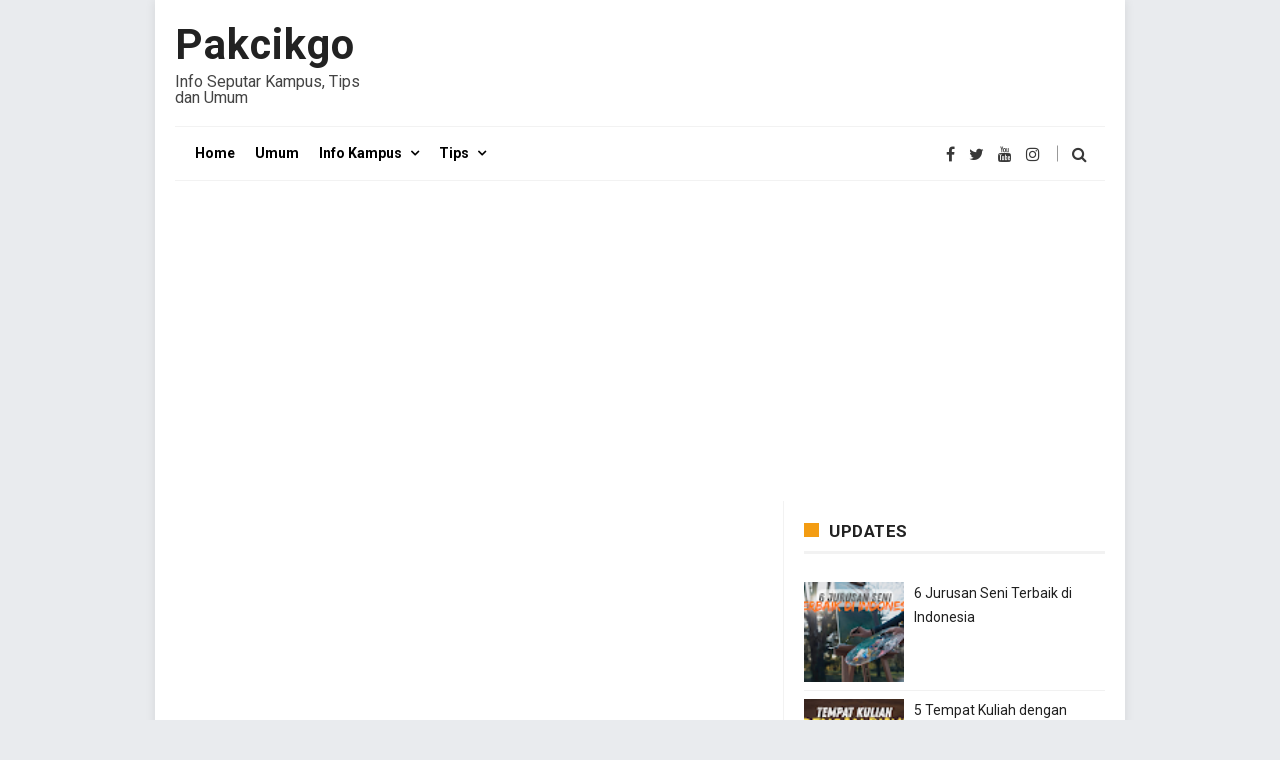

--- FILE ---
content_type: text/html; charset=UTF-8
request_url: https://www.pakcikgo.com/2019/02/4-universitas-terbaik-di-makassar.html
body_size: 33485
content:
<!DOCTYPE html>
<HTML dir='ltr'>
<head>
<link href='https://www.blogger.com/static/v1/widgets/2944754296-widget_css_bundle.css' rel='stylesheet' type='text/css'/>
<script async='async' custom-element='amp-auto-ads' src='https://cdn.ampproject.org/v0/amp-auto-ads-0.1.js'>
</script>
<meta content='H6sX89WN4GBm-y3jmXUx2UnSAkPmJUcam3NF0aBWtx4' name='google-site-verification'/>
<include expiration='7d' path='*.css'></include>
<include expiration='7d' path='*.js'></include>
<include expiration='3d' path='*.gif'></include>
<include expiration='3d' path='*.jpeg'></include>
<include expiration='3d' path='*.jpg'></include>
<include expiration='3d' path='*.png'></include>
<script async='async' src='//pagead2.googlesyndication.com/pagead/js/adsbygoogle.js'></script>
<script>
  (adsbygoogle = window.adsbygoogle || []).push({
    google_ad_client: "ca-pub-8537078774466342",
    enable_page_level_ads: true
  });
</script>
<meta content='383AD479DEC4280755ECCD1E8E89BD8C' name='msvalidate.01'/>
<meta charset='utf-8'/>
<meta content='width=device-width, initial-scale=1' name='viewport'/>
<meta content='blogger' name='generator'/>
<meta content='text/html; charset=UTF-8' http-equiv='Content-Type'/>
<link href='http://www.blogger.com/openid-server.g' rel='openid.server'/>
<link href='https://www.pakcikgo.com/' rel='openid.delegate'/>
<link href='https://www.pakcikgo.com/2019/02/4-universitas-terbaik-di-makassar.html' rel='canonical'/>
<title>4 Universitas Terbaik di Makassar Akreditasi A Terbaru - Pakcikgo</title>
<meta content='Kota makassar merupakan salah satu kota metropolitan terbesar di Indonesia. kota makassar memiliki universitas negeri maupun swasta yang terbaik. Tidak heran banyak para pelajar dari berbagai wilayah di Indonesia yang ingin menuntut ilmu di kota makassar ini. Bagi teman-teman yang ingin kuliah di kota makassar berikut ini 4 Universitas Terbaik di Makassar yang memiliki Akreditasi A. penasaran apa saja ayo di simak ya…' name='description'/>
<script type='application/ld+json'>{ "@context": "http://schema.org", "@type": "WebSite", "url": "https://www.pakcikgo.com/", "potentialAction": { "@type": "SearchAction", "target": "https://www.pakcikgo.com/?q={search_term}", "query-input": "required name=search_term" } }</script>
<meta content='4 Universitas Terbaik di Makassar Akreditasi A Terbaru, Pakcikgo: 4 Universitas Terbaik di Makassar Akreditasi A Terbaru, Pakcikgo' name='keywords'/>
<link href='https://www.pakcikgo.com/feeds/posts/default' rel='alternate' title='Pakcikgo - Atom' type='application/atom+xml'/>
<link href='https://www.pakcikgo.com/feeds/posts/default?alt=rss' rel='alternate' title='Pakcikgo - RSS' type='application/rss+xml'/>
<link href='http://www.blogger.com/feeds/10453789155616621/posts/default' rel='alternate' title='Pakcikgo - Atom' type='application/atom+xml'/>
<link href='https://blogger.googleusercontent.com/img/b/R29vZ2xl/AVvXsEjARNAlD12faqNFxdtqdjZUVPGN8BCm3fG0anSkvIwAdDBsc7lwaypHk6_9YzFHE6KcW9Zmc29cmCSJ-Elcu8_S6PWHd4RuFqRj6hXHz4Z2RmYXFlV7CuZaV8qbe7scYBpjVMu08nYAidk/s72-c/Universitas-terbaik-di-kota-makassar.png' rel='image_src'/>
<link href='https://www.pakcikgo.com/2019/02/4-universitas-terbaik-di-makassar.html' hreflang='x-default' rel='alternate'/>
<link href='/favicon.ico' rel='icon' type='image/x-icon'/>
<link href='https://plus.google.com/USER-GOOGLE-PLUS/posts' rel='publisher'/>
<link href='https://plus.google.com/USER-GOOGLE-PLUS/about' rel='author'/>
<link href='https://plus.google.com/USER-GOOGLE-PLUS' rel='me'/>
<meta content='KODE-VALIDASI-GOOGLE-WEBMASTER' name='google-site-verification'/>
<meta content='KODE-VALIDASI-BING-WEBMASTER' name='msvalidate.01'/>
<meta content='Indonesia' name='geo.placename'/>
<meta content='NAMA-ADMIN' name='Author'/>
<meta content='general' name='rating'/>
<meta content='id' name='geo.country'/>
<!-- [ Social Media Meta Tag ] -->
<meta content='4 Universitas Terbaik di Makassar Akreditasi A Terbaru' property='og:title'/>
<meta content='https://www.pakcikgo.com/2019/02/4-universitas-terbaik-di-makassar.html' property='og:url'/>
<meta content='article' property='og:type'/>
<meta content='Pakcikgo' property='og:site_name'/>
<meta content='https://blogger.googleusercontent.com/img/b/R29vZ2xl/AVvXsEjARNAlD12faqNFxdtqdjZUVPGN8BCm3fG0anSkvIwAdDBsc7lwaypHk6_9YzFHE6KcW9Zmc29cmCSJ-Elcu8_S6PWHd4RuFqRj6hXHz4Z2RmYXFlV7CuZaV8qbe7scYBpjVMu08nYAidk/s1600/Universitas-terbaik-di-kota-makassar.png' property='og:image'/>
<meta content='https://www.facebook.com/PROFIL-FACEBOOK' property='article:author'/>
<meta content='https://www.facebook.com/FAN-PAGE-FACEBOOK' property='article:publisher'/>
<meta content='KODE-APLIKASI-FACEBOOK' property='fb:app_id'/>
<meta content='KODE-ADMIN-FACEBOOK' property='fb:admins'/>
<meta content='en_US' property='og:locale'/>
<meta content='en_GB' property='og:locale:alternate'/>
<meta content='id_ID' property='og:locale:alternate'/>
<meta content='summary' name='twitter:card'/>
<meta content='Pakcikgo: 4 Universitas Terbaik di Makassar Akreditasi A Terbaru' name='twitter:title'/>
<meta content='USER-TWITTER' name='twitter:site'/>
<meta content='USER-TWITTER' name='twitter:creator'/>
<meta content='summary_large_image' name='twitter:card'/>
<style id='page-skin-1' type='text/css'><!--
/*
Theme Name       : Infinite 3 Responsive Blogger Template
Theme Published  : September 2017
Theme Base Color : Light
Theme Style      : Disqus Comment
Theme Designer   : Arlina Design
Designer         : www.arlinadzgn.com
Published        : www.idntheme.com
Thanks to        : All supported
Theme License    : Premium
*/
/* CSS Reset */
html,body,div,span,applet,object,iframe,h1,h2,h3,h4,h5,h6,p,blockquote,pre,a,abbr,acronym,address,big,cite,code,del,dfn,em,img,ins,kbd,q,s,samp,small,strike,strong,sub,sup,tt,var,b,u,i,center,dl,dt,dd,ol,ul,li,fieldset,form,label,legend,table,caption,tbody,tfoot,thead,tr,th,td,article,aside,canvas,details,embed,figure,figcaption,footer,header,hgroup,menu,nav,output,ruby,section,summary,time,mark,audio,video{margin:0;padding:0;border:0;font-size:100%;font:inherit;vertical-align:baseline;}
/* HTML5 */
article,aside,details,figcaption,figure,footer,header,hgroup,menu,nav,section{display:block;}body{line-height:1;display:block;}*{margin:0;padding:0;}html{display:block;}ol,ul{list-style:none;}blockquote,q{quotes:none;}blockquote:before,blockquote:after,q:before,q:after{background:transparent;}table{border-collapse:collapse;border-spacing:0;}
/* Body Layout */
body#layout ul,#layout ul {display:none;}
body#layout #outer-wrapper, body#layout .post-inner, body#layout .sidebar, body#layout .sidebar-two {padding:0;}
body#layout #wrapper, body#layout .post-inner, body#layout .sidebar-inner {padding:0;}
body#layout .header-wrapper {margin-top:0;}
body#layout #header {min-height:0px;width:100%;}
body#layout #header2 {width:30%;float:left;}
body#layout #header-right {width:60%;float:right;}
#layout,#layout .widget-content,#layout .add_widget {border:none;}
body#layout .add_widget {border:1px solid #ddd;}
#layout .add_widget a {color:#333;}
#layout #header{min-height:0px;width:100%;margin:10px 0 0 0;}
#layout #footer-wrapper .footer-column{width:33.33%;float:left}
#layout #footer-wrapper #column1,#layout #footer-wrapper #column2{margin:0}
#layout #main-wrapper{width:70%;float:left}
#layout #sidebar-wrapper{width:30%;left:0;padding:0;float:right}
#layout .draggable-widget .widget-wrap2 {background:#c1cfd9;}
#layout #banner,#layout #banner2 {background-color:#444;padding:20px 0!important;margin-bottom:20px;}
#layout #banner .widget,#layout #banner2 .widget{width:80%;margin:5px auto!important;overflow:hidden;float:none}
#layout #banner .add_widget,#layout #banner2 .add_widget{width:80%;margin:5px auto!important;overflow:hidden;float:none}
#footer-adwidget .footer-widget {width:31.7%;float:left;margin-left:10px;}
#footer-wrapper {overflow:hidden;margin:0 auto;max-width:970px;padding:0;}
/* Layout */
body{background:#e9ebee;font-family:'Roboto',sans-serif;font-size:16px;font-weight:400;text-align:left;color:#000;margin:0;padding:0}
.post-feeds,.feed-links{display:none;}
.section,.widget{margin:0;padding:0;}
strong,b{font-weight:bold;padding:0;}
cite,em,i{font-style:italic;}
a,a:link,a:visited {color:#e74c3c;text-decoration:none;transition:all .3s}
a:hover,a:hover:visited {color:#c0392b}
a img{border:none;border-width:0;outline:none;}
img{max-width:100%;vertical-align:middle;border:0;}
abbr,acronym{border-bottom:1px dotted;cursor:help;}
sup,sub{vertical-align:baseline;position:relative;top:-.4em;font-size:86%;}
sub{top:.4em;}small{font-size:86%;}
kbd{position:relative;color:#28a1f0;}
kbd:before{position:absolute;content:'Double click to select';display:table;bottom:23px;left:0;background:#1abc9c;color:#fff;padding:6px;border-radius:2px;font-size:75%;line-height:1;opacity:0;visibility:hidden;transform:scale(0.8);z-index:2;transition:all .3s;}
kbd:hover:before{transform:scale(1.0);opacity:1;visibility:visible;transition:all .3s}
mark{background-color:#ffce00;color:#182025;}
p,blockquote,pre,table,figure,hr,form,ol,ul,dl{margin:1.5em 0;}
hr{height:1px;border:none;background-color:#999;}
code,kbd,pre,samp{font-family:monospace,monospace;}
pre{white-space:pre;word-wrap:normal;overflow:auto;font-size:14px;margin:0}
.post-body blockquote{background:#f3dfba;color:#3a3429;font-size:15px;position:relative;padding:1.2em 1.5em;margin:1em auto;overflow:hidden}
.post-body blockquote:before{content:"";position:absolute;top:0;right:0;border-width:0 16px 16px 0;border-style:solid;border-color:#fff #fff #cdba95 #cdba95;background:#cdba95;display:block;width:0}
*:focus {outline:0!important;}
h1,h2,h3,h4,h5,h6{font-weight:700;line-height:normal;}
h1{font-size:200%}h2{font-size:180%}h3{font-size:160%}h4{font-size:140%}h5{font-size:120%}h6{font-size:100%}
.post-body h1{font-size:200%}.post-body h2{font-size:180%}.post-body h3{font-size:160%}.post-body h4{font-size:140%}.post-body h5{font-size:120%}.post-body h6{font-size:100%}
input,button,select,textarea{font-size:100%;line-height:normal;vertical-align:baseline;}
textarea{display:block;box-sizing:border-box;}
*,*:before, *:after {-webkit-box-sizing:border-box;-moz-box-sizing:border-box;box-sizing:border-box;}
input,button,select,textarea{font-size:100%;line-height:normal;vertical-align:baseline;}
textarea{display:block;box-sizing:border-box;}
input.placeholder_text,textarea.placeholder_text{color:#888}
input::-webkit-input-placeholder,textarea::-webkit-input-placeholder,input:-moz-placeholder,textarea:-moz-placeholder,input.placeholder_text,textarea.placeholder_text{color:#444}[placeholder]:focus::-webkit-input-placeholder{transition:opacity .5s .5s ease;opacity:0}
.post ul li span{position:relative;padding:0;ext-decoration:none;}
ol {counter-reset:li;list-style:none;padding:0;margin:0;}
ol ol {margin: 0 0 0 2em;}
.post ol li{position:relative;display:block;padding:0;margin:.5em 0 .5em 2em;background:#fff;text-decoration:none;}
.post ol li:before {content:counter(li);counter-increment:li;position:absolute;left:-2.5em;height:2em;width:2em;text-align:center;}
.post-body ul {position:relative;display:block;padding:0;margin:.5em 0 .5em 1.5em;text-decoration:none;}
/* Post Table */
.post-body table {width:100%;}
.post-body table td,.post-body table caption{background:#fff;border:1px solid rgba(0,0,0,0.05);padding:10px;text-align:left;vertical-align:top}
.post-body table th{border:1px solid rgba(0,0,0,0.05);border-bottom:0;padding:10px;text-align:left;vertical-align:top;font-size:18px}
.post-body table.tr-caption-container {border:1px solid rgba(0,0,0,0.14);margin:0 0 20px 0;}
.post-body th{font-weight:700;}
.post-body table caption{border:none;font-style:italic;}
.post-body td, .post-body th{vertical-align:top;text-align:left;font-size:14px;padding:3px 5px;border:1px solid #97b28e;}
.post-body th{}
.post-body td a{color:#444;}
.post-body td a:hover{color:#cf4d35;}
.post-body table.tr-caption-container td{border:0;padding:8px;background:#fff;line-height:17px;overflow:hidden;text-align:center;text-overflow:ellipsis;font-weight:700;color:#000;}
.post-body table.tr-caption-container, .post-body table.tr-caption-container img, .post-body img {max-width:100%;height:auto;}
.post-body li {list-style-type:square;}
.post-body td.tr-caption {color:#666;font-size:80%;padding:0px 8px 8px!important;}
.sr {visibility:hidden;width:0;height:0;}
.clear{clear:both}
html {-webkit-font-smoothing:antialiased;}

--></style>
<style type='text/css'>
/* Custom Cookies Info Dark */
.cookie-choices-info{background-color:rgba(56,66,75,.97)!important;line-height:normal!important;top:initial!important;bottom:0!important;font-family:inherit!important;-webkit-transform:translateZ(0);}
.cookie-choices-info .cookie-choices-text{font-size:14px!important;color:#cee6ea!important}
.cookie-choices-info .cookie-choices-button{font-weight:normal!important;color:#fff!important;margin-left:5px!important;padding:3px 6px!important;background:#f64c3b!important;letter-spacing:.8px;transition:all .4s linear}
.cookie-choices-info .cookie-choices-button:nth-child(2){background:#f68c2e!important;transition:all .4s linear}
.cookie-choices-info .cookie-choices-button:hover,.cookie-choices-info .cookie-choices-button:nth-child(2):hover{background:#282f36!important;transition:all .1s linear}
/* Fixed Layout */
.CSS_LIGHTBOX {z-index:999999!important;}
.CSS_LIGHTBOX_BG_MASK_TRANSPARENT {opacity:.95!important;}
.CSS_LIGHTBOX_SCALED_IMAGE_IMG {width:auto!important;max-width:100%;box-shadow:0 0 10px rgba(0,0,0,0.1);}
.CSS_LIGHTBOX_BTN_CLOSE {background: url('https://blogger.googleusercontent.com/img/b/R29vZ2xl/AVvXsEgFgGHDhmO6oYd4kdo73qJtb-5yxnpR29hi7iilx83OhnAyeYi-9Tnr5jdPvfdaA8MbUAdmI9LuauCELB_BXMiyBCzwRrsC0NnIxWQFMG_ujrA7AAeTxWs3BNup7tSAKqIW9JHDHvE/s1600/delete.png') no-repeat!important;width:32px!important;height:32px!important;top:30px!important;opacity:0.7;transition:all .3s;}
.CSS_LIGHTBOX_BTN_CLOSE:hover{opacity:1;}
.CSS_LIGHTBOX_BTN_CLOSE_POS {right:10px!important;}
.CSS_LIGHTBOX_BG_MASK{background-color:rgba(0,0,0,0.8)!important}
.CSS_LIGHTBOX_FILMSTRIP{background-color:rgba(0,0,0,0.5)!important}
.quickedit,#ContactForm1,#ContactForm1 br {display:none}
#BlogArchive1 li.archivedate {padding:0;}
#BlogArchive1 #ArchiveList ul.posts li {padding:0 0 0 22px;line-height:normal;}
#ArchiveList{padding:10px 0}
#ArchiveList select{width:100%;padding:10px;margin-bottom:5px;border:1px solid rgba(201,201,201,0.52);font-size:13px;font-family:'Roboto',sans-serif}
/* Template Wrapper */
#wrapper{position:relative;background:#fff;max-width:970px;margin:auto;padding:20px;overflow:hidden;box-shadow:0 0 10px rgba(0,0,0,0.09);}
#floatside{width:100%;max-width:315px;overflow:hidden;padding:0;will-change:position,scroll-position,top,bottom;z-index:2}
/* Header Wrapper */
#header{position:relative;display:block;padding:0 0 20px 0;overflow:hidden;}
#header2{float:left;max-width:200px}
#header .title{color:#222;font-size:260%;letter-spacing:1px;line-height:normal;margin:0;}
#header .title a {color:#222;}
#header .title a:hover {color:#dd5252;}
#header p.description {margin:5px auto 0 auto;color:#444;}
.header img,.header-right img {display:block;}
.header-right img {max-height:90px;}
.header-right{float:right;padding:0;overflow:hidden;margin:0;width:100%;max-width:728px}
/* Nav Wrapper */
.infinite-nav{background:#fff;position:relative;bottom:0;left:0;right:0;margin:0 auto;padding:0 20px;max-width:970px;z-index:99;height:55px;line-height:55px;border-bottom:1px solid rgba(0,0,0,0.05);border-top:1px solid rgba(0,0,0,0.05);transform:translateZ(0)}
.infinite-nav.nav-fixed{position:fixed;top:0;bottom:auto}
.infinite-nav .container{height:100%}
.infinite-nav .search-box{position:absolute;top:50%;right:-12px;transform:translateY(-50%)}
.infinite-nav .search-box form{margin:0}
.infinite-nav .search-box input[type="search"]{position:absolute;background:#fff;border:0;font-size:13px;top:27px;right:25px;padding:12px;width:220px;opacity:0;box-shadow:0 0 10px 1px rgba(0,0,0,0.15);visibility:hidden;transition:all .4s;transform:scale(1.03)}
.infinite-nav .search-box input[type="search"].fadein{opacity:1;visibility:visible;transform:scale(1.0)}
.infinite-nav .search-box .icon-search{display:block;position:absolute;width:45px;text-align:center;cursor:pointer;color:#383838;right:15px;top:50%;transform:translateY(-50%);transition:all 0.3s ease;}
.infinite-nav .search-box .icon-search .fa{line-height:18px}
.infinite-nav .search-box .icon-search.active,.infinite-nav .search-box .icon-search:hover{color:#e74c3c}
.infinite-nav .search-box .icon-search:before{content:'';display:block;position:absolute;border-left:1px solid #999;height:16px;width:0;margin:auto;top:0;bottom:0;left:0}
.infinite-nav .share-box{position:absolute;top:50%;right:60px;transform:translateY(-50%)}
.infinite-nav .share-box a{display:inline-block;margin:0 5px;color:#383838}
.infinite-nav .share-box a:hover{color:#e74c3c}
.navlist{position:relative;font-size:0;list-style:none;padding:0;margin-bottom:0}
.navlist >li.menu-item-has-children.item-plus >a{position:relative}
.navlist >li.menu-item-has-children.item-plus >a:after,.navlist >li >ul >li.menu-item-has-children.item-plus >a:after{content:'\f107';font-family:fontawesome;display:inline-block;margin-left:8px}
.navlist >li >ul >li.menu-item-has-children.item-plus >a:after{content:'\f105';font-family:fontawesome;float:right}
.navlist >li >.sub-menu{transform:translateY(0)}
.navlist li{position:relative;display:inline-block;margin:0 10px;}
.navlist li a{display:inline-block;font-size:14px;color:#000;line-height:52px;font-weight:700}
.navlist li:first-child{margin-left:0}
.navlist li .sub-menu{position:absolute;background-color:#fefefe;width:190px;padding:0;list-style:none;left:-15px;top:91%;border:1px solid #f3f3f3;opacity:0;visibility:hidden;transform:scale(1.03);transition:all .4s}
.navlist li .sub-menu li{display:block;margin:0}
.navlist li .sub-menu li a{display:block;padding:0 15px;border-bottom:1px solid #f3f3f3;line-height:55px;font-weight:400}
.navlist >li >.sub-menu >li:last-child >a,.navlist >li >.sub-menu >li >.sub-menu >li:last-child >a{border:0}
.navlist li .sub-menu .sub-menu{left:100%;top:-1px}
.navlist li.current-menu-parent >a,.navlist li.current-menu-item >a,.navlist li:hover >a{color:#e74c3c}
.navlist li:hover >.sub-menu{opacity:1;visibility:visible;transform:scale(1.0)}
.navlist li.megamenu{position:static}
.navlist li.megamenu:after{content:'';display:block;clear:both}
.navlist li.megamenu .sub-menu{width:100%;padding:10px;left:auto;right:0;background-color:#fff;border:0;box-shadow:0 2px 2px rgba(0,0,0,0.08)}
.navlist li.megamenu .sub-menu li{float:left;padding:10px;background:none}
.navlist li.megamenu .sub-menu li a{border:0;line-height:2em;font-size:12px}
.navlist li.megamenu .post{text-align:center;background:#fff;padding:0}
.navlist li.megamenu .post .post-media img{width:100%}
.post-media{overflow:hidden;max-height:120px}
.navlist li.megamenu .post h2{font-size:14px;color:#222;margin:8px auto;text-align:center}
.navlist li.megamenu .post h2 a{color:inherit;text-overflow:ellipsis;overflow:hidden;white-space:nowrap}
.navlist li.megamenu .post h2 a:hover{color:#e74c3c}
.navlist li.megamenu .post .post-date{display:block;margin:auto;font-size:12px;text-align:center;color:#999}
.navlist li.megamenu.col-5 .sub-menu li{width:20%}
.navlist li.megamenu.col-4 .sub-menu li{width:25%}
.navlist li.megamenu.col-3 .sub-menu li{width:33.3333333333%}
.navlist li.megamenu.col-2 .sub-menu li{width:50%}
.navlist li.megamenu.col-1 .sub-menu li{width:100%}
.navlist.off-canvas{position:fixed;width:100%;max-width:320px;top:52px;left:0;padding:0;overflow-x:hidden;overflow-y:auto;background-color:#f7f9f9;box-shadow:0 100px 0 0 #f7f9f9;z-index:99;transform:translateX(-100%);transition:all 0.3s ease}
.navlist.off-canvas li{position:static;display:block;margin:0}
.navlist.off-canvas li a{display:block;border-bottom:1px solid #eee;line-height:42px;padding:0 15px}
.navlist.off-canvas li .sub-menu{opacity:1;visibility:visible;position:absolute;border:0;width:100%;min-height:100%;top:0;left:0;background-color:#f7f9f9;transform:translateX(-100%)}
.navlist.off-canvas li .sub-menu li a{border-bottom:1px solid #eee}
.navlist.off-canvas li .sub-menu.sub-menu-active{transform:translateX(0);z-index:98}
.navlist.off-canvas li.megamenu .sub-menu{padding:0 15px;-webkit-box-shadow:0;-moz-box-shadow:0;box-shadow:0}
.navlist.off-canvas li.megamenu .sub-menu li{width:100%!important;float:none;padding:10px 0}
.navlist.off-canvas li.megamenu .sub-menu li a{border:0}
.navlist.off-canvas li.megamenu .sub-menu li.back-mb{width:auto!important;background-color:#f3f3f3;margin-left:-15px;margin-right:-15px;margin-bottom:10px}
.navlist.off-canvas li.megamenu .sub-menu li.back-mb a{font-size:11px}
.navlist.off-canvas li.megamenu .sub-menu li:last-child{padding-bottom:30px}
.navlist.off-canvas li.back-mb{background-color:rgba(0,0,0,0.02)}
.navlist.off-canvas.off-canvas-active{transform:translateX(0)}
.navlist.off-canvas .submenu-toggle{position:absolute;right:0;width:42px;height:42px;text-align:center;cursor:pointer;background-color:#eff1f1;background-color:rgba(0,0,0,0.02);border-left:1px solid #f2f2f2;color:#383838;transform:translateY(-43px)}
.navlist.off-canvas .submenu-toggle .fa{font-size:14px;line-height:42px}
.open-menu{display:none;position:absolute;width:50px;height:14px;cursor:pointer;margin:auto;top:0;left:0;bottom:0;z-index:98}
.open-menu .item{position:absolute;display:block;font-size:0;width:20px;height:2px;background-color:#383838;margin:auto;left:0;right:0;overflow:hidden;z-index:1;transition:all 0.3s ease}
.open-menu .item-1{top:0}
.open-menu .item-2{top:0;bottom:0}
.open-menu .item-3{bottom:0}
.open-menu.toggle-active .item{background-color:#2ecc71}
.close-menu{position:absolute;width:50px;height:14px;cursor:pointer;margin:auto;top:0;left:0;bottom:0;z-index:99;display:none}

/* Post Wrapper */
#main-wrapper{width:65.5%;float:left;padding:0;word-wrap:break-word;overflow:hidden;border-right:1px solid rgba(0,0,0,0.05);}
.main .Blog{border-bottom-width:0}
.main .widget{margin:0 0 .2em;padding:0 0 .2em}
.date-header{display:none}
h1.post-title.entry-title a,h2.post-title.entry-title a{color:#3b5998;}
h1.post-title.entry-title {color:#5e81b1;}
h1.post-title.entry-title a:hover,h2.post-title.entry-title a:hover{color:#e74c3c;}
.post-body {margin:0;line-height:1.7em;text-align:left;}
.post-timestamp,.author-info,.comment-info,.label-info{padding:0 5px 0 0}
.post-info{color:#999;padding:0;overflow:hidden;border:0;margin:15px auto;font-size:14px;}
.post-info a{color:#999;margin:0 5px 0 0}
.post-info a:hover{color:#222;}
.post-info abbr {border:0;text-decoration:none}
.post-body img,.post-body video,.post-body object {max-width:100%}
.breadcrumbs{color:#aaa;overflow:hidden;white-space:nowrap;text-overflow:ellipsis;font-size:14px;padding:15px 0;margin:0 0 20px 0;border-bottom:1px solid rgba(0,0,0,0.05);border-top:1px solid rgba(0,0,0,0.05)}
.breadcrumbs a{color:#aaa;margin:0 2px;line-height:normal;}
.breadcrumbs .breadhome a{margin:0 5px 0 0}
.breadcrumbs .breadlabel:last-child{margin:0 0 0 4px}
.breadcrumbs a:hover{color:#222}
.post-footer{line-height:1.6em}
.post-footer a{color:#dd5252;font-weight:700}
.feed-links{clear:both;line-height:2.5em;}
/* Post Navigation */
#blog-pager{position:relative;display:block;width:100%;margin:15px 10px 15px 0;text-align:center}
#blog-pager-newer-link{float:left}
#blog-pager-older-link{float:right}
/* Arlina Sidebar Wrapper */
#sidebar-wrapper{padding:0;width:34.5%;float:left;word-wrap:break-word;overflow:hidden}
#sidebar-wrapper h2,#sidebar-wrapper h3,#sidebar-wrapper h4{overflow:hidden;position:relative;color:#222;padding:10px 0;margin:0 0 10px 0;text-transform:uppercase;display:block;border-bottom:3px solid rgba(0,0,0,0.05);letter-spacing:.5px;font-size:17px}
#sidebar-wrapper h2:before,#sidebar-wrapper h3:before,#sidebar-wrapper h4:before{content:'';display:inline-block;height:14px;top:0;left:0;margin:0 10px 0 0;width:15px;background:#f39c12}
#sidebar-wrapper .widget ul{margin:5px 0;padding:5px 0}
.widget-content {margin:0;overflow:hidden}
.sidebar {line-height:1.5em;padding:0 0 0 20px}
.sidebar ul {padding:0;margin:0}

.BlogArchive #ArchiveList ul li {text-indent:0!important}
.sidebar ul li{margin:0;padding:5px 0;border-bottom:1px solid #f1f1f1}
.sidebar .widget {margin:0 0 10px 0}
/* Footer Wrapper */
#footer-wrapper{background:#3e4e6b;position:relative;text-align:left;overflow:hidden;color:#fff;box-shadow:0 0 10px rgba(0,0,0,0.09)}
#footer-adwidget .footer-widget{width:31.5%;float:left;margin-left:12px;background:rgba(0,0,0,0.1);padding:15px;border-radius:5px}
#footer-adwidget{max-width:970px;overflow:hidden;margin:20px auto;}
#footer-wrapper h2,#footer-wrapper h3{overflow:hidden;position:relative;color:#fff;padding:0 0 20px 0;margin:0 0 10px 0;text-transform:uppercase;display:block;border-bottom:3px solid rgba(255,255,255,0.05);letter-spacing:.5px;font-size:17px}
#footer-wrapper h2:before,#footer-wrapper h3:before{content:'';display:inline-block;height:14px;top:0;left:0;margin:0 10px 0 0;width:15px;background:#f39c12}
#footx1,#footx2,#footx3 {margin:0 .2%}
#footer-wrapper .widget-content {text-align:left;margin:0;color:#fff;}
#footer-wrapper .widget-content li {margin-left:-14px;color:#fff}
#footer-wrapper .widget-content ul {margin:0;}
#footer-wrapper .widget li {margin:5px 0 0 0;padding:5px 0 0 0;display:block;}
.footer li a{padding-top:0;padding-right:0;line-height:2em;font-size:14px;margin:0}
.footer li a:hover {color:#fff;}
#footer-last{background:rgba(0,0,0,0.1);overflow:hidden;text-align:center;padding:20px;margin:auto;}
.cpleft,#ftright{display:inline-block;color:#fff;font-size:13px}
.cpleft a,#ftright a {color:#fff;text-decoration:none;}
.cpleft a:hover,#ftright a:hover {color:#fff}
#footer-last, #back-to-top{background: linear-gradient(-45deg, #EE7752, #E73C7E, #23A6D5, #23D5AB);background-size: 400% 400%;-webkit-animation: Gradient 3s ease infinite;-moz-animation: Gradient 15s ease infinite;animation: Gradient 15s ease infinite;}
@-webkit-keyframes Gradient{0%{background-position:0 50%}50%{background-position:100% 50%}100%{background-position:0 50%}}@-moz-keyframes Gradient{0%{background-position:0 50%}50%{background-position:100% 50%}100%{background-position:0 50%}}@keyframes Gradient{0%{background-position:0 50%}50%{background-position:100% 50%}100%{background-position:0 50%}}

/* Popular Post */
#PopularPosts1 ul,.PopularPosts li,.PopularPosts li img,.PopularPosts li a,.PopularPosts li a img{color:#202020;margin:0;padding:0;list-style:none;border:none}
#PopularPosts1 ul{margin:0;list-style:none;}
#PopularPosts1 ul li{margin:0;padding:10px 0;position:relative;}
#PopularPosts1 ul li:last-child{border:0}
#PopularPosts1 ul li img{display:block;width:100%;height:auto}
#PopularPosts1 ul li .item-title a,.PopularPosts ul li a{color:#202020;font-size:14px;line-height:1.6;}
#PopularPosts1 ul li .item-title a:hover,.PopularPosts ul li a:hover{color:#ec2028;}
#PopularPosts1 .item-thumbnail{margin:0 10px 0 0;overflow:hidden;z-index:2;display:block;position:relative;border-radius:0;width:100px;height:auto;float:left}
#PopularPosts1 .item-title{padding:0 5px}
#PopularPosts1 ul li:nth-child(1){border-top:none}
#PopularPosts1 ul li .item-snippet{color:#999;font-size:13px}
/* Label */
.label-size-1,.label-size-2,.label-size-3,.label-size-4,.label-size-5 {font-size:100%;opacity:1}
.cloud-label-widget-content{text-align:left;padding:0;}
.label-count {white-space:nowrap;display:inline-block;}
#sidebar-wrapper .Label li{position:relative;background:#fff;color:#444;padding:0;margin:0;text-align:left;width:100%;transition:all .3s}
#sidebar-wrapper .Label li:hover {background:#fff;color:#cf4d35;}
#sidebar-wrapper .Label li:before {content:"";position:absolute;width:2px;height:100%;background:#4fafe9;transition:all .2s ease-in-out;}
#sidebar-wrapper .Label li:hover:before {width:100%;}
#sidebar-wrapper .Label li a{padding:0 0 0 20px;display:block;position:relative;line-height:42px;color:#787878;text-decoration:none;transition:all .3s}
#sidebar-wrapper .Label li a:hover {color:#fff;}
#sidebar-wrapper .Label li span{float:right;height:42px;line-height:42px;width:42px;text-align:center;display:inline-block;background:#4fafe9;color:#FFF;position:absolute;top:0;right:0;z-index:2}
#sidebar-wrapper .Label li:nth-child(1) span,#sidebar-wrapper .Label li:nth-child(1):before,#sidebar-wrapper .Label li:nth-child(7) span,#sidebar-wrapper .Label li:nth-child(7):before {background:#ca85ca;}
#sidebar-wrapper .Label li:nth-child(2) span,#sidebar-wrapper .Label li:nth-child(2):before,#sidebar-wrapper .Label li:nth-child(8) span,#sidebar-wrapper .Label li:nth-child(8):before {background:#e54e7e;}
#sidebar-wrapper .Label li:nth-child(3) span,#sidebar-wrapper .Label li:nth-child(3):before,#sidebar-wrapper .Label li:nth-child(9) span,#sidebar-wrapper .Label li:nth-child(9):before {background:#61c436;}
#sidebar-wrapper .Label li:nth-child(4) span,#sidebar-wrapper .Label li:nth-child(4):before,#sidebar-wrapper .Label li:nth-child(10) span,#sidebar-wrapper .Label li:nth-child(10):before {background:#f4b23f;}
#sidebar-wrapper .Label li:nth-child(5) span,#sidebar-wrapper .Label li:nth-child(5):before,#sidebar-wrapper .Label li:nth-child(11) span,#sidebar-wrapper .Label li:nth-child(11):before {background:#46c49c;}
#sidebar-wrapper .Label li:nth-child(6) span,#sidebar-wrapper .Label li:nth-child(6):before,#sidebar-wrapper .Label li:nth-child(12) span,#sidebar-wrapper .Label li:nth-child(12):before {background:#607ec7;}
#sidebar-wrapper .label-size{background:#2ecc71;color:#fff;display:block;float:left;margin:0 4px 4px 0;font-size:14px;border-radius:3px;transition:all .3s}
#sidebar-wrapper .label-size a{display:inline-block;color:#fff;padding:8px;transition:all .3s}
#sidebar-wrapper .label-count{display:inline-block;background:#3a91c7;color:#fff;padding:5px 8px;text-align:center;transition:all .3s}
#sidebar-wrapper .label-size a:hover{color:#fff;text-decoration:underline}
#footer-wrapper .label-size{background:#2ecc71;color:#fff;display:block;float:left;margin:0 4px 4px 0;font-size:14px;border-radius:3px;transition:all .3s}
#footer-wrapper .label-size:hover{background:#c5342e;}
#footer-wrapper .label-size a{display:inline-block;color:#fff;padding:8px;transition:all .3s}
#footer-wrapper .label-size a:hover {color:#fff}
#footer-wrapper .label-count{white-space:nowrap;display:inline-block;color:#eee;padding:5px 8px;text-align:center}
#footer-wrapper .Label li{z-index:2;padding:5px 0;margin:0;text-align:left;color:#fff;font-size:13px;border-bottom:1px solid rgba(0,0,0,0.05);transition:all .3s}
#footer-wrapper .Label li:before{content:'\f10c';font-family:fontawesome;color:#ecf0f1;margin:0 10px 0 0;}
#footer-wrapper .Label li:hover:before{content:'\f111';color:#2ecc71}
#footer-wrapper .Label li a{color:#fff;}
#footer-wrapper .Label li a:hover,#footer-wrapper .Label li:hover,#footer-wrapper .Label li span:hover {color:#fff}
#footer-wrapper .Label li .nexlab{position:relative;float:right;background:rgba(255,255,255,.12);color:#fff;padding:5px 7px;border-radius:0}
.arlina-border{display:table;width:100%;table-layout:fixed}
.arlina-border span{float:left;width:14.28%;height:5px;background:#CC0000}
.arlina-border span:nth-child(2){background:#FF7E00}
.arlina-border span:nth-child(3){background:#F7C602}
.arlina-border span:nth-child(4){background:#4D9902}
.arlina-border span:nth-child(5){background:#3B94D9}
.arlina-border span:nth-child(6){background:#B60783}
.arlina-border span:nth-child(7){background:#550175}
/* Ad Slot */
.banner,.banner2 {margin:0 auto;text-align:center;overflow:hidden;}
.banner {margin:0 auto 20px auto}
.banner .widget,.banner2 .widget {width:100%;max-width:100%;margin:0 auto;background:transparent;text-align:center;overflow:hidden;}
.banner img, .banner iframe,.banner2 img, .banner2 iframe{display:block;margin:0 auto;text-align:center;}
.kotak_iklan {margin:auto;text-align:center;}
.kotak_iklan .sidebar .widget-content,.kotak_iklan .sidebar-two .widget-content{padding:0;border:0;}
.kotak_iklan .sidebar .widget {margin-bottom:0;padding:0;}
.kotak_iklan img{background:#fff;text-align:center;margin:10px 5px;transition:all .6s}
.kotak_iklan img:hover{box-shadow:0 8px 20px rgba(0,0,0,0.15),0 5px 5px rgba(0,0,0,0.12)}
.kotak_iklan2 {text-align:center;margin:0 auto;transition:all 1s ease-out}
.kotak_iklan2 .sidebar .widget-content,.kotak_iklan2 .sidebar-two .widget-content{padding:0;background:#f2f6f7;box-shadow:0 1px 2px 0 rgba(0,0,0,0.1);border:0;}
.kotak_iklan2 .sidebar .widget,.kotak_iklan2 .sidebar-two .widget {margin-bottom:0;padding:0;}
.kotak_iklan2  img {text-align:center;transition:all 1s ease-out;}
.kotak_iklan2  img:hover {transition:all .5s ease-out;}
.kotak_iklan3 {position:relative;margin:0 auto;}
#HTML6 .widget-content{background:#ecf0f1;padding:5px 0}
/* To top */
.vikkatotop{visibility:hidden;z-index:2;background:#fff;color:rgba(0,0,0,0.35);font-size:1.6rem;width:47px;height:47px;line-height:44px;text-align:center;position:fixed;bottom:30px;right:30px;border-radius:3px;cursor:pointer;-webkit-transform:translateZ(0) scale(0.0);transform:translateZ(0) scale(0.0);opacity:.9;transition:all .4s}
.vikkatotop:hover{background:#fff;color:rgba(0,0,0,0.55);opacity:1;box-shadow:0 14px 28px rgba(0,0,0,0.15),0 10px 10px rgba(0,0,0,0.12);}
.vikkatotop.arlniainf{visibility:visible;cursor:pointer;opacity:1;-webkit-transform:translateZ(0) scale(1.0);transform:translateZ(0) scale(1.0);transition:all .4s;}
.vikkatotop::before{content:'';display:inline-block;position:absolute;width:100%;height:100%;border-radius:100%;top:0;left:0}
.vikkatotop:hover::before{-webkit-animation:sonar-effect 1s ease-in-out .1s infinite;animation:sonar-effect 1s ease-in-out .1s infinite}
/* Global Responsive */
@media screen and (max-width:800px) {
#wrapper{padding:0}
.post-media{max-height:175px;overflow:hidden}
.navlist >li.menu-item-has-children.item-plus >a:after,.navlist >li >ul >li.menu-item-has-children.item-plus >a:after{display:none}
#floatside{max-width:100%;position:relative!important;top:initial!important}
#header{text-align:center}}
@media only screen and (max-width:768px) {
body{background:#fff}
#content-wrapper{padding:10px}
#header{padding:20px 10px;}
#header2 {float:none;max-width:100%;}
.header-right {float:none;max-width:100%;margin-top:20px;}
#sidebar-wrapper,#main-wrapper {width:100%;padding:0;border:0}
.sidebar {padding:0;}
#footer-wrapper{margin:20px auto 0 auto;padding:0 10px 20px 10px}
#footer-adwidget .footer-widget{width:31%}
.vikkatotop{bottom:20px;right:20px;}
.banner{margin:20px auto}
.banner2{padding:0 10px}}
@media only screen and (max-width:667px) {
#footer-adwidget .footer-widget {width:47.4%;}
.vikkatotop{display:none}}
@media screen and (max-width:640px) {
.comment-info{display:none}
.navlist li.megamenu .post{background:transparent}
.navlist li.megamenu .sub-menu li a{font-size:15px}
#footer-adwidget {width:100%;overflow:hidden;}
#footer-adwidget .footer-widget {width:100%;float:left;margin:0 auto 10px auto;}
.cpleft, #ftright {line-height:normal;}}
@media screen and (max-width:480px) {
.infinite-nav .share-box,.infinite-nav .search-box .icon-search:before{display:none}
#footer-last{padding:10px 0}
.comments .comments-content .user{line-height:2.8em}}
.status-msg-body {padding:10px 0;display:none}
.status-msg-wrap{display:none;font-size:14px;margin-left:1px;width:100%;color:#666}
.status-msg-wrap a{color:orange!important}
.status-msg-bg{display:none;background:#ccc;position:relative;width:99%;padding:6px;z-index:1;border-radius:3px;border:2px #999 solid}
.status-msg-border{display:none;border:0;position:relative;width:99%}
</style>
<style type='text/css'>
#blog-pager,.blog-pager{margin:0 auto;padding:10px 20px;font-size:14px;font-weight:700;color:#212121;line-height:normal}
#blog-pager a.blog-pager-newer-link,#blog-pager a.blog-pager-older-link,#blog-pager .blog-pager-newer-link,#blog-pager .blog-pager-older-link{background:#e74c3c;margin:7px 0;padding:8px 12px;line-height:normal;color:#fff;font-weight:400;font-size:13px;text-transform:uppercase;display:inline-block;overflow:hidden;text-align:center;list-style:none;border-radius:4px;opacity:.7}
#blog-pager a.blog-pager-newer-link:hover,#blog-pager a.blog-pager-older-link:hover{background:#e74c3c;color:#fff;opacity:1}
#blog-pager a.home-link{background:#e74c3c;margin:7px 0;padding:8px 12px;line-height:normal;color:#fff;font-weight:400;font-size:13px;text-transform:uppercase;display:inline-block;overflow:hidden;text-align:center;list-style:none;border-radius:4px;opacity:.7}
#blog-pager a.home-link:hover{background:#e74c3c;color:#fff;opacity:1}
#blog-pager .blog-pager-older-link{float:right}
#blog-pager .blog-pager-newer-link{float:left}
#blog-pager .blog-pager-older-link span{margin-right:10px}
#blog-pager .blog-pager-newer-link span{margin-left:10px}
.banner{margin:20px auto}
</style>
<style type='text/css'>
/* Post Section */
#main-wrapper{padding:0 20px 0 0}
.post-body img{background:#fdfdfd;height:auto;max-width:100%;margin-bottom:2px;padding:0;transition:all .3s}
.post-body img:hover {opacity:0.95;}
/* Comments */
#comments{display:block;position:relative}
/* Shortcodes */
.button{list-style:none;text-align:center;width:95%;margin:10px;padding:2px;font-size:14px;clear:both;}
.button ul {margin:0;padding:0}
.post-body ul.button{list-style:none;text-align:center;margin:0 auto;padding:10px;font-size:14px;clear:both;z-index:2;width:100%;border-radius:5px;border:1px solid rgba(0,0,0,0.05)}
.button li{display:inline-block;margin:10px 5px;padding:0;list-style:none;width:47.8%}
.post-body ul.button a.demo,.post-body ul.button a.download{position:relative;display:block;background:#ec2028;max-width:100%;padding:14px;color:#fff;font-weight:700;font-size:1.1rem;text-align:center;text-transform:uppercase;letter-spacing:0.5px;margin:auto;border-radius:5px;overflow:hidden;transition:all .1s}
.post-body ul.button a.demo{background:#1abc9c}
.post-body ul.button a.demo:hover{background:#16a085;color:#fff}
.post-body ul.button a.download{background:#ef4d47;}
.post-body ul.button a.download:hover{background:#d7403a;color:#fff}
.first-letter{float:left;font-size:60px;line-height:60px;padding-top:4px;padding-right:8px;padding-left:3px;font-family:Georgia}
.bagidua {-webkit-column-count:2;-moz-column-count:2;column-count:2;}
.bagitiga {-webkit-column-count:3;-moz-column-count:3;column-count:3;}
.bagiempat {-webkit-column-count:4;-moz-column-count:3;column-count:4;}
.bagidua img,.bagitiga img,.bagiempat img{-webkit-backface-visibility:hidden;margin-bottom:20px;max-width:100%;}
#wrap{margin:20px auto;text-align:center}
.btn{display:block;background:#3498db;width:100%;padding:14px;color:#fff;font-size:1.1rem;text-align:center;text-transform:uppercase;letter-spacing:0.5px;border-radius:4px;transition:all .3s}
.btn:hover,.btn:active,.btn.down:hover,.btn.down:active{background:#45aef5}
.post-body a:visited.btn,.post-body a:visited.btn.down,.post-body a:link.btn,.post-body a.btn.down,.post-body a.btn:hover,.post-body a.btn:active,.post-body a.btn.down:hover,.post-body a.btn.down:active{color:#fff}
.btn i{margin:0}
.btn.down.anima{-webkit-animation:anim 2s ease-in infinite;animation:anim 2s ease-in infinite}
.videoyoutube{text-align:center;margin:auto;width:100%;}.video-responsive{position:relative;padding-bottom:56.25%;height:0;overflow:hidden;}.video-responsive iframe{position:absolute;top:0;left:0;width:100%;height:100%;border:0}
/* CSS Highlighter */
.hljs{display:block;overflow-x:auto;padding:0.5em;background:#2c3641;color:#fff}
.hljs-name,.hljs-strong{font-weight:bold}
.hljs-code,.hljs-emphasis{font-style:italic}
.hljs-tag{color:#62c8f3}
.hljs-variable,.hljs-template-variable,.hljs-selector-id,.hljs-selector-class{color:#ade5fc}
.hljs-string,.hljs-bullet{color:#a2fca2}
.hljs-type,.hljs-title,.hljs-section,.hljs-attribute,.hljs-quote,.hljs-built_in,.hljs-builtin-name{color:#ffa}
.hljs-number,.hljs-symbol,.hljs-bullet{color:#d36363}
.hljs-keyword,.hljs-selector-tag,.hljs-literal{color:#fcc28c}
.hljs-comment,.hljs-deletion,.hljs-code{color:#888}
.hljs-regexp,.hljs-link{color:#c6b4f0}
.hljs-meta{color:#fc9b9b}
.hljs-deletion{background-color:#fc9b9b;color:#333}
.hljs-addition{background-color:#a2fca2;color:#333}
.hljs a{color:inherit}
.hljs a:focus,.hljs a:hover{color:inherit;text-decoration:underline}
mark .hljs-attr,mark .hljs-string,mark .hljs-bullet{background-color:#e67e22;color:#fff;}
.BLOG_mobile_video_class{display:none!important;}
.post-body a.img,.post-body .separator a {margin-left:0!important;margin-right:0!important;}
</style>
<style type='text/css'>
/* Post Section */
#blog-pager{text-align:center;padding:10px 0;overflow:hidden;border-bottom:1px solid rgba(0,0,0,0.05);border-top:1px solid rgba(0,0,0,0.05)}
.comments-content {display:block;position:relative;margin-top:15px;}
/* Related Post */
#related-post {margin:0;padding:0;}
#related-post h4{overflow:hidden;position:relative;color:#222;padding:10px 0;margin:15px 0;text-transform:uppercase;display:block;border-bottom:3px solid rgba(0,0,0,0.05);letter-spacing:.5px;font-size:17px}
#related-post h4:before{content:'';display:inline-block;height:14px;top:0;left:0;margin:0 10px 0 0;width:15px;background:#dd5252}
.relhead {background:#fff;font-size:100%;font-weight:normal;line-height:150%;overflow:hidden;padding:0;}
ul#related-summary {margin:0;padding:0;}
ul#related-summary li{position:relative;float:left;list-style:none outside none;margin:0 5px 15px 5px;padding:0;overflow:hidden;height:175px;width:31.6%}
ul#related-summary li img{background-color:#f4f5f6;width:100%;height:auto;max-width:100%;margin:0 auto;vertical-align:middle;}
ul#related-summary li a.relinkjdulx{color:#000;display:block;font-size:14px;font-weight:400;line-height:normal;overflow:hidden;text-align:left;padding:10px 10px 10px 0}
ul#related-summary li a.relinkjdulx:hover{color:#dd5252;}
.overlayb {position:relative;max-height:140px;overflow:hidden;}
.overlayb:before{content:'';background-color:rgba(0,0,0,0.2);position:absolute;text-align:center;top:0;left:0;right:0;bottom:0;z-index:2;opacity:0;visibility:hidden;transition:all .6s}
.overlayb:after{content:'\f002';font-family:fontawesome;font-size:1.3rem;color:rgba(255,255,255,.6);position:absolute;top:42%;left:45%;text-align:center;z-index:2;opacity:0;visibility:hidden;transition:all .6s}
.overlayb:hover:before,.overlayb:hover:after{opacity:1;visibility:visible;}
.post ul li span.news-text{display:none}
/* CSS Share Button */
#share_btnper{margin:20px auto;padding:0}
.showother{display:none}
.share_btn{position:relative;margin:0;padding:0;display:block;overflow:hidden}
.share_btn ul,ul .showother{position:relative;margin:0;padding:0;font-size:12px}
.share_btn ul li{float:left;display:inline-block;overflow:hidden}
.share_btn li a,.shareplus{color:#fff;padding:0;width:40px;display:block;text-align:center;height:35px;line-height:35px;transition:all 0.25s;margin:0 5px 5px 0;text-transform:uppercase;letter-spacing:1px;border-radius:4px;overflow:hidden}
.share_btn ul li span{padding:0;margin:0}
.share_btn i{font-size:16px;padding:0;margin:0;line-height:35px;text-align:center}
.shareplus{padding:0;background:#bdc3c7;cursor:pointer}
.share_btn li a.fb i,.share_btn li a.tw i{width:20px;text-align:left}
.share_btn a:hover{background:#333;color:#fff}
.share_btn li a.fb{background:#4867aa;padding:0 35px;width:auto}
.share_btn li a.tw{background:#1da1f2;padding:0 35px;width:auto}
.share_btn li a.gp{background:#dc4a38}
.share_btn li a.pt{background:#ca2128}
.share_btn li a.le{background:#0673ab}
.share_btn li a.tr{background:#43556e}
.share_btn li a.em{background:#141b23}
.share_btn li a.ln{background:#00c300}
.share_btn li a.bm{background:#000}
.share_btn li a.wa{background:#4dc247}
.share_btn li a:hover,.shareplus:hover{-webkit-filter:grayscale(100%)}
/* Item Responsive */
@media screen and (max-width:768px){
#main-wrapper{padding:0}
.share_btn li a.fb,.share_btn li a.tw{padding:0 37px}
ul#relpost_img_sum li{width:47.7%}}
@media screen and (max-width:640px){
.share_btn li a.fb,.share_btn li a.tw{padding:0 25px}}
@media screen and (max-width:320px){
.share_btn ul li a.fb,.share_btn ul li a.tw{padding:0 14px}}
@media only screen and (max-width:960px){
.bagitiga{-webkit-column-count:2;-moz-column-count:2;column-count:2;}}
@media only screen and (max-width:640px){
.bagitiga{-webkit-column-count:1;-moz-column-count:1;column-count:1;}
ul#related-summary li{width:47%;height:170px}}
@media only screen and (max-width:320px){
ul#related-summary li{width:100%;float:none;margin:0 0 15px 0;height:200px}}
</style>
<script src='https://ajax.googleapis.com/ajax/libs/jquery/2.1.3/jquery.min.js'></script>
<script type='text/javascript'>
//<![CDATA[
//CSS Ready
function loadCSS(e, t, n) { "use strict"; var i = window.document.createElement("link"); var o = t || window.document.getElementsByTagName("script")[0]; i.rel = "stylesheet"; i.href = e; i.media = "only x"; o.parentNode.insertBefore(i, o); setTimeout(function () { i.media = n || "all" }) }
loadCSS("https://fonts.googleapis.com/css?family=Roboto:400,400i,700,700i");loadCSS("https://maxcdn.bootstrapcdn.com/font-awesome/4.7.0/css/font-awesome.min.css");
//]]>
</script>
<script class='java' type='text/javascript'>
//<![CDATA[
function labelthumbs(t){document.write('<ul class="'+outerclass+'">');for(var e=0;e<numposts;e++){var r,i=t.feed.entry[e],n=i.title.$t,l=i.category[0].term;if(e==t.feed.entry.length)break;for(var o=0;o<i.link.length;o++)if("alternate"==i.link[o].rel){r=i.link[o].href;break}var u;try{u=i.media$thumbnail.url}catch(m){s=i.content.$t,a=s.indexOf("<img"),b=s.indexOf('src="',a),c=s.indexOf('"',b+5),d=s.substr(b+5,c-b-5),u=-1!=a&&-1!=b&&-1!=c&&""!=d?d:"https://blogger.googleusercontent.com/img/b/R29vZ2xl/AVvXsEixjslFT-a-GsUvlQxZMl43w8io2112lWE55XjYovT1hphHa1CyYf2xxPWbYFbw-k7C2KNUl3RZTvtVs7AI5owmxTuxADDUViGkqWZ3u2l4ckUselR7UGSJRsnAhoBJzjAdF5XQHRqmtpU/s500-c/no-image-found.jpg"}var p=i.published.$t,v=p.substring(0,4),h=p.substring(5,7),f=p.substring(8,10),g=new Array;g[1]="January",g[2]="February",g[3]="March",g[4]="April",g[5]="May",g[6]="June",g[7]="July",g[8]="August",g[9]="September",g[10]="October",g[11]="November",g[12]="December";var A=g[parseInt(h,10)]+" "+f+", "+v;document.write(starttag+"<"+intag+' class="post">'),document.write('<div class="post-media"><div class="image-wrap"><img src="'+u.replace("/s72-c/","/s400-p/")+'" alt="'+n+'"/></div></div><div class="post-body">'),"featured-slider"==outerclass&&document.write('<span class="cat"><a href="/search/label/'+l+'">'+l+'</a></span><div class="post-title"><h4><a href="'+r+'">'+n+'</a></h4></div><div class="post-meta"><span class="post-date">'+A+"</span></div></div>"),"sub-menu"==outerclass&&document.write('<div class="post-title"><h2><a href="'+r+'">'+n+'</a></h2></div><span class="post-date">'+A+"</span></div>"),document.write("</"+intag+">"+endtag)}document.write("</ul>")};
// Featured
function removeHtmlTag(e,t){for(var s=e.split("<"),r=0;r<s.length;r++)-1!=s[r].indexOf(">")&&(s[r]=s[r].substring(s[r].indexOf(">")+1,s[r].length));return s=s.join(""),s=s.substring(0,t-1)}function sliderposts(e){j=showRandomImg?Math.floor((imgr.length+1)*Math.random()):0,img=new Array,numposts1<=e.feed.entry.length?maxpost=numposts1:maxpost=e.feed.entry.length;for(var t=0;t<maxpost;t++){var r,i,n=e.feed.entry[t],l=n.category[0].term,o=n.title.$t;if(t==e.feed.entry.length)break;for(var m=0;m<n.link.length;m++)if("alternate"==n.link[m].rel){i=n.link[m].href;break}for(var m=0;m<n.link.length;m++)if("replies"==n.link[m].rel&&"text/html"==n.link[m].type){r=n.link[m].title.split(" ")[0];break}if("content"in n)var g=n.content.$t;else if("summary"in n)var g=n.summary.$t;else var g="";postdate=n.published.$t,j>imgr.length-1&&(j=0),img[t]=imgr[j],s=g,a=s.indexOf("<img"),b=s.indexOf('src="',a),c=s.indexOf('"',b+5),d=s.substr(b+5,c-b-5),-1!=a&&-1!=b&&-1!=c&&""!=d&&(img[t]=d);for(var h=[1,2,3,4,5,6,7,8,9,10,11,12],p=["Jan","Feb","Mar","Apr","May","Jun","Jul","Aug","Sep","Oct","Nov","Dec"],f=(postdate.split("-")[2].substring(0,2),postdate.split("-")[1]),u=(postdate.split("-")[0],0);u<h.length;u++)if(parseInt(f)==h[u]){f=p[u];break}if(0==t){var v='<div class="main-post col-post"><a href="'+i+'"><span class="blue">'+l+'</span><img src="'+img[t]+'" height="350" width="640" alt=""></img></a><header><h3 class="entry-title"><a href="'+i+'" title="">'+o+"</a></h3></header></div>";document.write(v)}else{var v='<div class="secondary-post col-post" style="margin-right:0"><span class="blue">'+l+'</span><a class="hover_play_small" href="'+i+'"><img src="'+img[t]+'" height="200" width="320"></img></a><header><h4><a href="'+i+'">'+o+"</a></h4></header></div>";document.write(v)}j++}}imgr=new Array,imgr[0]="http://sites.google.com/site/fdblogsite/Home/nothumbnail.gif",showRandomImg=!0,aBold=!0,summaryPost=150,summaryTitle=50,numposts1=10,featured_numposts="3";
//]]>
</script>
<script async='async' src='//pagead2.googlesyndication.com/pagead/js/adsbygoogle.js'></script>
<script>
     (adsbygoogle = window.adsbygoogle || []).push({
          google_ad_client: "ca-pub-8537078774466342",
          enable_page_level_ads: true
     });
</script>
<include expiration='7d' path='*.css'></include>
<include expiration='7d' path='*.js'></include>
<include expiration='3d' path='*.gif'></include>
<include expiration='3d' path='*.jpeg'></include>
<include expiration='3d' path='*.jpg'></include>
<include expiration='3d' path='*.png'></include>
<meta content='sat, 02 jun 2021 00:00:00 GMT' http-equiv='expires'/>
<script>
//<![CDATA[
function downloadJSAtOnload(){var e=document.createElement("script");e.src="https://cdn.jsdelivr.net/gh/Arlina-Design/phantom@master/antiboomclick.js",document.body.appendChild(e)}window.addEventListener?window.addEventListener("load",downloadJSAtOnload,!1):window.attachEvent?window.attachEvent("onload",downloadJSAtOnload):window.onload=downloadJSAtOnload;
//]]>
</script>
<link href='https://www.blogger.com/dyn-css/authorization.css?targetBlogID=10453789155616621&amp;zx=480ecef2-6f65-49e3-abff-0782439e173c' media='none' onload='if(media!=&#39;all&#39;)media=&#39;all&#39;' rel='stylesheet'/><noscript><link href='https://www.blogger.com/dyn-css/authorization.css?targetBlogID=10453789155616621&amp;zx=480ecef2-6f65-49e3-abff-0782439e173c' rel='stylesheet'/></noscript>
<meta name='google-adsense-platform-account' content='ca-host-pub-1556223355139109'/>
<meta name='google-adsense-platform-domain' content='blogspot.com'/>

<!-- data-ad-client=ca-pub-8537078774466342 -->

</head>
<!-- <body><div></div> -->
<body class='loading'>
<div id='wrapper'>
<div id='header' itemscope='itemscope' itemtype='http://schema.org/WPHeader'>
<div class='section' id='header2'><div class='widget Header' data-version='1' id='Header1'>
<div id='header-inner'>
<div class='titlewrapper'>
<h2 class='title'>
<a href='https://www.pakcikgo.com/' itemprop='url' title='Pakcikgo'>
<span itemprop='name'>Pakcikgo</span>
</a>
</h2>
</div>
<div class='descriptionwrapper'>
<p class='description'><span>Info Seputar Kampus, Tips dan Umum</span></p>
</div>
</div>
</div></div>
<div class='header-right section no-items section' id='header-right'></div>
</div>
<div class='clear'></div>
<nav class='infinite-nav' data-menu-responsive='992' itemscope='itemscope' itemtype='http://schema.org/SiteNavigationElement' role='navigation'>
<div class='container'>
<div class='open-menu'>
<span class='item item-1'></span>
<span class='item item-2'></span>
<span class='item item-3'></span>
</div>
<div class='close-menu'></div>
<ul class='navlist'>
<li><a href='/' itemprop='url'><span itemprop='name'>Home</span></a></li>
<li><a href='http://www.pakcikgo.com/search/label/Umum' itemprop='url'><span itemprop='name'>Umum</span></a></li>
<li>
<a href='http://www.pakcikgo.com/search/label/info kampus'><span itemprop='name'>Info Kampus</span></a>
<ul class='sub-menu'>
<li><a href='https://www.pakcikgo.com/search/label/Kampus Akreditasi A' itemprop='url'><span itemprop='name'>Kampus Akreditasi A</span></a>
<ul class='sub-menu'>
</ul>
</li>
<li>
<a href='https://www.pakcikgo.com/search/label/Jurusan Akreditasi A'><span itemprop='name'>Jurusan Akreditasi A</span></a>
<ul class='sub-menu'>
</ul>
</li>
</ul>
</li>
<li class='megamenu col-5'>
<a href='https://www.pakcikgo.com/search/label/Tips'><span itemprop='name'>Tips</span></a>
<script class='java' type='text/javascript'>//<![CDATA[
      var numposts = 5;
      var outerclass = "sub-menu";
      var starttag = "<li>";
      var endtag = "</li>";
      var intag = "div";
      //]]>
   </script>
<script class='java' src='/feeds/posts/default/-/Tips?alt=json-in-script&callback=labelthumbs' type='text/javascript'></script>
</li>
</ul>
</div>
<div class='search-box'>
<span class='icon-search'>
<i class='fa fa-search'></i>
</span>
<form action='/search' method='get'>
<input name='q' onblur='if(this.value==&#39;&#39;)this.value=this.defaultValue;' onfocus='if(this.value==this.defaultValue)this.value=&#39;&#39;;' type='search' value='Search and hit enter'/>
</form>
</div>
<div class='share-box'>
<a class='social-facebook' href='https://www.facebook.com/firman.mfs' rel='nofollow' target='_blank'><i class='fa fa-facebook'></i></a>
<a class='social-twitter' href='https://twitter.com/FirmanFirmanmfs' rel='nofollow' target='_blank'><i class='fa fa-twitter'></i></a>
<a class='social-youtube' href='https://www.youtube.com/channel/UCmLKNEeZfUlSolErMh_nKUg/featured' rel='nofollow' target='_blank'><i class='fa fa-youtube'></i></a>
<a class='social-instagram' href='https://www.instagram.com/firmanmfs/?hl=id' rel='nofollow' target='_blank'><i class='fa fa-instagram'></i></a></div>
</nav>
<div id='content-wrapper' itemscope='itemscope' itemtype='http://schema.org/Blog' role='main'>
<div class='banner section section' id='banner'><div class='widget HTML' data-version='1' id='HTML3'>
<div class='widget-content'>
<script async src="https://pagead2.googlesyndication.com/pagead/js/adsbygoogle.js"></script>
<!-- iklan pakcikgo -->
<ins class="adsbygoogle"
     style="display:block"
     data-ad-client="ca-pub-8537078774466342"
     data-ad-slot="2599375587"
     data-ad-format="auto"
     data-full-width-responsive="true"></ins>
<script>
     (adsbygoogle = window.adsbygoogle || []).push({});
</script>
</div>
<div class='clear'></div>
</div></div>
<div id='main-wrapper'>
<div class='main section' id='main'><div class='widget HTML' data-version='1' id='HTML5'>
<div class='widget-content'>
<script async src="https://pagead2.googlesyndication.com/pagead/js/adsbygoogle.js?client=ca-pub-8537078774466342"
     crossorigin="anonymous"></script>
<!-- iklan atas -->
<ins class="adsbygoogle"
     style="display:block"
     data-ad-client="ca-pub-8537078774466342"
     data-ad-slot="1202615581"
     data-ad-format="auto"
     data-full-width-responsive="true"></ins>
<script>
     (adsbygoogle = window.adsbygoogle || []).push({});
</script>
</div>
<div class='clear'></div>
</div><div class='widget Blog' data-version='1' id='Blog1'>
<div class='breadcrumbs' itemscope='itemscope' itemtype='https://schema.org/BreadcrumbList'>
<span itemprop='itemListElement' itemscope='itemscope' itemtype='https://schema.org/ListItem'>
<a href='https://www.pakcikgo.com/' itemprop='item' title='Home'>
<meta content='1' itemprop='position'/>
<span itemprop='name'>Beranda</span></a>
</span>
 &nbsp;&#8250;&nbsp;
              <span itemprop='itemListElement' itemscope='itemscope' itemtype='https://schema.org/ListItem'>
<meta content='2' itemprop='position'/>
<a href='https://www.pakcikgo.com/search/label/Akreditasi%20A?&max-results=8' itemprop='item' rel='nofollow' title='Akreditasi A'>
<span itemprop='name'>Akreditasi A</span>
</a>
</span>
 &nbsp;&#8250;&nbsp;
              <span itemprop='itemListElement' itemscope='itemscope' itemtype='https://schema.org/ListItem'>
<meta content='3' itemprop='position'/>
<a href='https://www.pakcikgo.com/search/label/info%20kampus?&max-results=8' itemprop='item' rel='nofollow' title='info kampus'>
<span itemprop='name'>info kampus</span>
</a>
</span>
 &nbsp;&#8250;&nbsp;
              <span itemprop='itemListElement' itemscope='itemscope' itemtype='https://schema.org/ListItem'>
<meta content='4' itemprop='position'/>
<a href='https://www.pakcikgo.com/search/label/Kampus%20Akreditasi%20A?&max-results=8' itemprop='item' rel='nofollow' title='Kampus Akreditasi A'>
<span itemprop='name'>Kampus Akreditasi A</span>
</a>
</span>
 &nbsp;&#8250;&nbsp;
              <span itemprop='itemListElement' itemscope='itemscope' itemtype='https://schema.org/ListItem'>
<meta content='5' itemprop='position'/>
<a href='https://www.pakcikgo.com/search/label/makassar?&max-results=8' itemprop='item' rel='nofollow' title='makassar'>
<span itemprop='name'>makassar</span>
</a>
</span>
 &nbsp;&#8250;&nbsp;
              <span itemprop='itemListElement' itemscope='itemscope' itemtype='https://schema.org/ListItem'>
<meta content='6' itemprop='position'/>
<a href='https://www.pakcikgo.com/search/label/Pendidikan?&max-results=8' itemprop='item' rel='nofollow' title='Pendidikan'>
<span itemprop='name'>Pendidikan</span>
</a>
</span>
 &nbsp;&#8250;&nbsp;
              <span itemprop='itemListElement' itemscope='itemscope' itemtype='https://schema.org/ListItem'>
<meta content='7' itemprop='position'/>
<a href='https://www.pakcikgo.com/search/label/Universitas%20Terbaik%20di%20Makassar?&max-results=8' itemprop='item' rel='nofollow' title='Universitas Terbaik di Makassar'>
<span itemprop='name'>Universitas Terbaik di Makassar</span>
</a>
</span>
 &nbsp;&#8250;&nbsp;
              <span itemprop='itemListElement' itemscope='itemscope' itemtype='https://schema.org/ListItem'>
<meta content='8' itemprop='position'/>
<a href='https://www.pakcikgo.com/search/label/Universitas%20Terbaik%20di%20Makassar%20Akreditasi%20A?&max-results=8' itemprop='item' rel='nofollow' title='Universitas Terbaik di Makassar Akreditasi A'>
<span itemprop='name'>Universitas Terbaik di Makassar Akreditasi A</span>
</a>
</span>
 &nbsp;&#8250;&nbsp;
              <span itemprop='itemListElement' itemscope='itemscope' itemtype='https://schema.org/ListItem'>
<meta content='9' itemprop='position'/>
<a href='https://www.pakcikgo.com/search/label/Universitas%20Terbaik%20di%20Makassar%20Akreditasi%20A%20Terbaru?&max-results=8' itemprop='item' rel='nofollow' title='Universitas Terbaik di Makassar Akreditasi A Terbaru'>
<span itemprop='name'>Universitas Terbaik di Makassar Akreditasi A Terbaru</span>
</a>
</span>
</div>
<div class='blog-posts hfeed'>
<!--Can't find substitution for tag [defaultAdStart]-->

                <div class="date-outer">
              

                <div class="date-posts">
              
<div class='post-outer'>
<div class='post hentry'>
<a content='https://blogger.googleusercontent.com/img/b/R29vZ2xl/AVvXsEjARNAlD12faqNFxdtqdjZUVPGN8BCm3fG0anSkvIwAdDBsc7lwaypHk6_9YzFHE6KcW9Zmc29cmCSJ-Elcu8_S6PWHd4RuFqRj6hXHz4Z2RmYXFlV7CuZaV8qbe7scYBpjVMu08nYAidk/s1600/Universitas-terbaik-di-kota-makassar.png'></a>
<h1 class='post-title entry-title'>
4 Universitas Terbaik di Makassar Akreditasi A Terbaru
</h1>
<div class='post-header'>
<div class='post-header-line-1'>
<div class='post-info'>
<span class='author-info'>
<span class='vcard' itemprop='author' itemscope='itemscope' itemtype='http://schema.org/Person'>
<span class='fn'>
<i class='fa fa-user'></i>
<a class='g-profile' href='https://www.blogger.com/profile/11723214503661725449' rel='author' title='author profile'>
<span itemprop='name'>Muhammad Firmansyah</span>
</a>
</span>
</span>
</span>
<span class='post-timestamp'>
</span>
</div>
</div>
</div>

<div style="display:block;text-align:center;margin:15px auto;">

</div>
<div class='post-body entry-content' id='post-body-8643523114223063561'>
<div style='text-align:center;'>
<script async src="https://pagead2.googlesyndication.com/pagead/js/adsbygoogle.js"></script>
<!-- iklan dalam artikel atas link -->
<ins class="adsbygoogle"
     style="display:block"
     data-ad-client="ca-pub-8537078774466342"
     data-ad-slot="1618968118"
     data-ad-format="link"
     data-full-width-responsive="true"></ins>
<script>
     (adsbygoogle = window.adsbygoogle || []).push({});
</script>
</div>
<p><div class="separator" style="clear: both; text-align: center;">
<a href="https://blogger.googleusercontent.com/img/b/R29vZ2xl/AVvXsEjARNAlD12faqNFxdtqdjZUVPGN8BCm3fG0anSkvIwAdDBsc7lwaypHk6_9YzFHE6KcW9Zmc29cmCSJ-Elcu8_S6PWHd4RuFqRj6hXHz4Z2RmYXFlV7CuZaV8qbe7scYBpjVMu08nYAidk/s1600/Universitas-terbaik-di-kota-makassar.png" style="margin-left: 1em; margin-right: 1em;"><img alt="4 Universitas Terbaik di Makassar yang memiliki Akreditasi A" border="0" data-original-height="394" data-original-width="564" src="https://blogger.googleusercontent.com/img/b/R29vZ2xl/AVvXsEjARNAlD12faqNFxdtqdjZUVPGN8BCm3fG0anSkvIwAdDBsc7lwaypHk6_9YzFHE6KcW9Zmc29cmCSJ-Elcu8_S6PWHd4RuFqRj6hXHz4Z2RmYXFlV7CuZaV8qbe7scYBpjVMu08nYAidk/s1600/Universitas-terbaik-di-kota-makassar.png" title="Universitas Terbaik di Makassar Akreditasi A" /></a></div>
<div class="separator" style="clear: both; text-align: center;">
</div>
<div class="separator" style="clear: both; text-align: center;">
</div>
<div class="separator" style="clear: both; text-align: center;">
</div>
<div class="separator" style="clear: both; text-align: center;">
</div>
<div class="separator" style="clear: both; text-align: center;">
</div>
<div class="separator" style="clear: both; text-align: center;">
</div>
<div class="separator" style="clear: both; text-align: center;">
</div>
<div class="separator" style="clear: both; text-align: center;">
</div>
<div class="MsoNormal" style="line-height: 150%; margin-bottom: 0cm;">
<span lang="EN-US" style="font-family: &quot;times new roman&quot; , serif; font-size: 12pt; line-height: 150%;"><br /></span></div>
<div class="MsoNormal" style="line-height: 150%; margin-bottom: 0cm;">
<span lang="EN-US" style="font-family: &quot;times new roman&quot; , serif; font-size: 12pt; line-height: 150%;">Kota makassar merupakan salah satu kota metropolitan
terbesar di Indonesia. kota makassar memiliki universitas negeri maupun swasta
yang terbaik. Tidak heran banyak para pelajar dari berbagai wilayah di
Indonesia yang ingin menuntut ilmu di kota makassar ini. Bagi teman-teman yang
ingin kuliah di kota makassar berikut ini 4 Universitas Terbaik di Makassar yang
memiliki Akreditasi A. penasaran apa saja ayo di simak ya&#8230;</span></div>
<a name="more"></a><o:p></o:p><br />
<div class="MsoNormal">
<b><span lang="EN-US" style="font-family: &quot;times new roman&quot; , serif; font-size: 18pt; line-height: 107%;">1. Universitas
Hasanuddin</span></b><b><span lang="EN-US" style="font-family: &quot;times new roman&quot; , serif; font-size: 18pt; line-height: 107%;">
(UNHAS)<o:p></o:p></span></b><br />
<b><span lang="EN-US" style="font-family: &quot;times new roman&quot; , serif; font-size: 18pt; line-height: 107%;"><br /></span></b></div>
<table align="center" cellpadding="0" cellspacing="0" class="tr-caption-container" style="margin-left: auto; margin-right: auto; text-align: center;"><tbody>
<tr><td style="text-align: center;"><a href="https://blogger.googleusercontent.com/img/b/R29vZ2xl/AVvXsEjES7zKh6SQFNbwXldkqIbKeh1gWQlJZcPMiP6-d7nkLsNuVNJfRuHPVqb8PT_CP3oEQWkKOjyLaj0-UnamteowTQp1_CRHuoQScElASLo91Kmf_LB3hM0zf4ZzrZym9PJS5I2ZtxvmBsE/s1600/unhas.jpg" style="margin-left: auto; margin-right: auto;"><img border="0" data-original-height="410" data-original-width="730" height="223" src="https://blogger.googleusercontent.com/img/b/R29vZ2xl/AVvXsEjES7zKh6SQFNbwXldkqIbKeh1gWQlJZcPMiP6-d7nkLsNuVNJfRuHPVqb8PT_CP3oEQWkKOjyLaj0-UnamteowTQp1_CRHuoQScElASLo91Kmf_LB3hM0zf4ZzrZym9PJS5I2ZtxvmBsE/s400/unhas.jpg" width="400" /></a></td></tr>
<tr><td class="tr-caption" style="text-align: center;">4 Universitas Terbaik di Makassar Akreditasi A (2019)<br />
Sumber gambar:&nbsp;merahputih.com</td></tr>
</tbody></table>
<div class="MsoNormal">
<span lang="EN-US" style="font-family: &quot;times new roman&quot; , serif; font-size: 12pt; line-height: 150%;"><a href="https://unhas.ac.id/" target="_blank">Universitas Hasanuddin</a> atau sering kita dengar dengan
UNHAS ini didirikan pada tanggal 10 September 1956 dan merupakan perguruan
tinggi negeri yang berada di kota Makassar.&nbsp;</span><br />
<span lang="EN-US" style="font-family: &quot;times new roman&quot; , serif; font-size: 12pt; line-height: 150%;"><br /></span>
<span lang="EN-US" style="font-family: &quot;times new roman&quot; , serif; font-size: 12pt; line-height: 150%;">Universitas Hasanuddin memiliki
Fakultas dan Program Studi yaitu Fakultas Pertanian, Fakultas Ilmu Sosial dan
Ilmu Politik,</span><span lang="EN-US"> </span><span lang="EN-US" style="font-family: &quot;times new roman&quot; , serif; font-size: 12pt; line-height: 150%;">Fakultas Ilmu
Budaya, Fakultas Ekonomi dan Bisnis, Fakultas Hukum, Fakultas Farmasi, Fakultas
Kedokteran Gigi, Fakultas Matematika dan Ilmu Pengetahuan Alam, Fakultas
Kehutanan, Fakultas Peternakan, Fakultas Teknik, Fakultas Ilmu Kelautan dan
Perikanan, Fakultas Kesehatan Masyarakat, Fakultas Kedokteran, Fakultas
Keperawatan dan Pascasarjana.</span></div>
<div class="MsoNormal" style="line-height: 150%; margin-bottom: 0cm;">
<br /></div>
<div class="MsoNormal" style="line-height: 150%; margin-bottom: 0cm;">
<span lang="EN-US" style="font-family: &quot;times new roman&quot; , serif; font-size: 12pt; line-height: 150%;">



</span></div>
<div class="MsoNormal" style="line-height: 150%; margin-bottom: 0cm;">
<span lang="EN-US" style="font-family: &quot;times new roman&quot; , serif; font-size: 12pt; line-height: 150%;">Universitas Hasanuddin</span><span lang="EN-US" style="font-family: &quot;times new roman&quot; , serif; font-size: 12pt; line-height: 150%;"> sudah mendapatkan akreditasi &#8220;A&#8221; dari <a href="https://banpt.or.id/direktori/institusi/pencarian_institusi.php" target="_blank">BAN PT</a> (Badan
Akreditasi Nasional Perguruan Tinggi). Untuk lokasi kampus </span><span lang="EN-US" style="font-family: &quot;times new roman&quot; , serif; font-size: 12pt; line-height: 150%;">UNHAS</span><span lang="EN-US" style="font-family: &quot;times new roman&quot; , serif; font-size: 12pt; line-height: 150%;"> yaitu di</span><span lang="EN-US"> </span><span lang="EN-US" style="font-family: &quot;times new roman&quot; , serif; font-size: 12pt; line-height: 150%;">Jl. Perintis Kemerdekaan KM.10, Tamalanrea
Indah, Tamalanrea, Kota Makassar, Sulawesi Selatan 90245.</span><span lang="EN-US" style="font-family: &quot;times new roman&quot; , serif; font-size: 12pt; line-height: 150%;"><o:p></o:p></span></div>
<div class="MsoNormal" style="line-height: 150%; margin-bottom: 0cm;">
<span lang="EN-US" style="font-family: &quot;times new roman&quot; , serif; font-size: 12pt; line-height: 150%;"><br /></span></div>
<div class="MsoNormal" style="line-height: 150%; margin-bottom: 0cm;">
<span lang="EN-US" style="font-family: &quot;times new roman&quot; , serif; font-size: 12pt; line-height: 150%;"></span></div>
<div class="MsoNormal" style="line-height: 150%; margin-bottom: 0cm;">
<span lang="EN-US" style="background: white; color: #ffc000; font-size: 18pt; line-height: 150%;">Peta Lokasi</span></div>
<iframe allowfullscreen="" frameborder="0" height="300" src="https://www.google.com/maps/embed?pb=!1m18!1m12!1m3!1d63576.41708770239!2d119.428261819399!3d-5.179639455700212!2m3!1f0!2f0!3f0!3m2!1i1024!2i768!4f13.1!3m3!1m2!1s0x2dbefd5b8062793d%3A0xadf1342c0dbca9c2!2sUniversitas+Hasanuddin!5e0!3m2!1sid!2sid!4v1550658531263" style="border: 0;" width="400"></iframe>

&nbsp;
<b><span lang="EN-US" style="font-family: &quot;times new roman&quot; , serif; font-size: 18pt; line-height: 107%;"><br /></span></b><br />
<b><span lang="EN-US" style="font-family: &quot;times new roman&quot; , serif; font-size: 18pt; line-height: 107%;"><br /></span></b>
<b><span lang="EN-US" style="font-family: &quot;times new roman&quot; , serif; font-size: 18pt; line-height: 107%;">2. Universitas Negeri
Makassar (UNM)</span></b><br />
<b><span lang="EN-US" style="font-family: &quot;times new roman&quot; , serif; font-size: 18pt; line-height: 107%;"><br /></span></b>
<br />
<div class="MsoNormal" style="line-height: 150%; margin-bottom: 0cm;">
<table align="center" cellpadding="0" cellspacing="0" class="tr-caption-container" style="margin-left: auto; margin-right: auto; text-align: center;"><tbody>
<tr><td style="text-align: center;"><a href="https://blogger.googleusercontent.com/img/b/R29vZ2xl/AVvXsEhR6I91JVIrOyShh6fyVXtAfcoDeaUBcpyWRb7594cEFyELIHZ73LwIOXEzn-KSHo2JpmdPdLUNNRGgsjrchI7wlHhb3ng0gIAS1evNmL1XosTmOrIsygbPOSLAaqzs_WAcoUBJENPZJXQ/s1600/unm.jpg" style="margin-left: auto; margin-right: auto;"><img border="0" data-original-height="675" data-original-width="943" height="286" src="https://blogger.googleusercontent.com/img/b/R29vZ2xl/AVvXsEhR6I91JVIrOyShh6fyVXtAfcoDeaUBcpyWRb7594cEFyELIHZ73LwIOXEzn-KSHo2JpmdPdLUNNRGgsjrchI7wlHhb3ng0gIAS1evNmL1XosTmOrIsygbPOSLAaqzs_WAcoUBJENPZJXQ/s400/unm.jpg" width="400" /></a></td></tr>
<tr><td class="tr-caption" style="text-align: center;">4 Universitas Terbaik di Makassar Akreditasi A (2019)<br />
Sumber gambar: edumor.com</td></tr>
</tbody></table>
<a href="https://www.unm.ac.id/" style="font-family: &quot;times new roman&quot;, serif; font-size: 12pt;" target="_blank">Universitas Negeri Makassar</a><span style="font-family: &quot;times new roman&quot; , serif; font-size: 12pt;"> merupakan perguruan tinggi
negeri yang berada di kota Makassar. Universitas Negeri Makassar didirikan pada
tanggal 1 Agustus 1961 yang sebelumnya yaitu Institut Keguruan Ilmu Pendidikan
Ujung Pandang.</span></div>
<div class="MsoNormal" style="line-height: 150%; margin-bottom: 0cm;">
<br /></div>
<div class="MsoNormal" style="line-height: 150%; margin-bottom: 0cm;">
<span lang="EN-US" style="font-family: &quot;times new roman&quot; , serif; font-size: 12pt; line-height: 150%;">Universitas Negeri Makassar memiliki Fakultas dan
Program Studi yaitu Fakultas Psikologi, Fakultas Ilmu Pendidikan, Fakultas
MIPA, Fakultas Teknik, Fakultas Bahasa dan Sastra, Fakultas Ilmu Keolahragaan, Fakultas
Ilmu Sosial, Fakultas Seni dan Desain, Fakultas Ekonomi dan Program Pasca
Sarjana.<o:p></o:p></span></div>
<div class="MsoNormal" style="line-height: 150%; margin-bottom: 0cm;">
<br /></div>
<div class="MsoNormal" style="line-height: 150%; margin-bottom: 0cm;">
<span lang="EN-US" style="font-family: &quot;times new roman&quot; , serif; font-size: 12pt; line-height: 150%;">Universitas Negeri Makassar</span><span lang="EN-US" style="font-family: &quot;times new roman&quot; , serif; font-size: 12pt; line-height: 150%;"> sudah mendapatkan akreditasi &#8220;A&#8221; dari <a href="https://banpt.or.id/direktori/institusi/pencarian_institusi.php" target="_blank">BAN PT</a> (Badan
Akreditasi Nasional Perguruan Tinggi). Untuk lokasi kampus </span><span lang="EN-US" style="font-family: &quot;times new roman&quot; , serif; font-size: 12pt; line-height: 150%;">Universitas
Negeri Makassar</span><span lang="EN-US" style="font-family: &quot;times new roman&quot; , serif; font-size: 12pt; line-height: 150%;"> yaitu di</span><span lang="EN-US"> </span><span lang="EN-US" style="font-family: &quot;times new roman&quot; , serif; font-size: 12pt; line-height: 150%;">Jl. A. P.
Pettarani, Tidung, Rappocini, Kota Makassar, Sulawesi Selatan 90222.</span><span lang="EN-US" style="font-family: &quot;times new roman&quot; , serif; font-size: 12pt; line-height: 150%;"><o:p></o:p></span></div>
<span style="background-color: white; color: #ffc000; font-size: 24px;"><br /></span>
<span style="background-color: white; color: #ffc000; font-size: 24px;">Peta Lokasi</span><br />
<iframe allowfullscreen="" frameborder="0" height="300" src="https://www.google.com/maps/embed?pb=!1m18!1m12!1m3!1d3973.594114114754!2d119.43382311448407!3d-5.168804153637837!2m3!1f0!2f0!3f0!3m2!1i1024!2i768!4f13.1!3m3!1m2!1s0x2dbee291f084750b%3A0xa4f4abfdff834d4b!2sUNIVERSITAS+NEGERI+MAKASSAR!5e0!3m2!1sid!2sid!4v1550658325233" style="border: 0;" width="400"></iframe>

<br />
<span style="font-family: &quot;times new roman&quot; , serif;">Baca juga:&nbsp;</span><span style="font-family: &quot;times new roman&quot; , serif; font-size: 12pt;"><a href="https://www.pakcikgo.com/2019/02/6-universitas-terbaik-di-semarang.html" target="_blank">6 Universitas Terbaik di Semarang Akreditasi A</a></span><br />
<div class="MsoNormal" style="line-height: 150%; margin-bottom: 0cm;">
<span lang="EN-US" style="font-family: &quot;times new roman&quot; , serif; font-size: 12pt; line-height: 150%;"><o:p></o:p></span></div>
<b><span lang="EN-US" style="font-family: &quot;times new roman&quot; , serif; font-size: 18pt; line-height: 107%;"><br /></span></b>
<b><span lang="EN-US" style="font-family: &quot;times new roman&quot; , serif; font-size: 18pt; line-height: 107%;">3. Universitas
Islam Negeri Alauddin</span></b><br />
<b><span lang="EN-US" style="font-family: &quot;times new roman&quot; , serif; font-size: 18pt; line-height: 107%;"><br /></span></b>
<br />
<table align="center" cellpadding="0" cellspacing="0" class="tr-caption-container" style="margin-left: auto; margin-right: auto; text-align: center;"><tbody>
<tr><td style="text-align: center;"><a href="https://blogger.googleusercontent.com/img/b/R29vZ2xl/AVvXsEir9wVWDdLZ5VGMcEU5ohFbfMcK2VWA4-vWWMU23jMfyKJ_MYaLkLF0fKYQ-OpOWF46BJjAjfNNOwkCjfZzkBbCvEEQECfjcW4HPUf5Ji9r-qrQeKVHJoS-NAVv7aF9JGa0XyavDXAsfQM/s1600/UIN+Alauddin.jpeg" style="margin-left: auto; margin-right: auto;"><img border="0" data-original-height="273" data-original-width="501" height="217" src="https://blogger.googleusercontent.com/img/b/R29vZ2xl/AVvXsEir9wVWDdLZ5VGMcEU5ohFbfMcK2VWA4-vWWMU23jMfyKJ_MYaLkLF0fKYQ-OpOWF46BJjAjfNNOwkCjfZzkBbCvEEQECfjcW4HPUf5Ji9r-qrQeKVHJoS-NAVv7aF9JGa0XyavDXAsfQM/s400/UIN+Alauddin.jpeg" width="400" /></a></td></tr>
<tr><td class="tr-caption" style="text-align: center;">4 Universitas Terbaik di Makassar Akreditasi A (2019)<br />
Sumber gambar:&nbsp;makassar.terkini.id</td></tr>
</tbody></table>
<div class="MsoNormal" style="line-height: 150%; margin-bottom: 0cm;">
<span lang="EN-US" style="font-family: &quot;times new roman&quot; , serif; font-size: 12pt; line-height: 150%;"><a href="http://www.uin-alauddin.ac.id/" target="_blank">Universitas Islam Negeri Alauddin</a> didirikan pada tahun
1962 dan merupakan perguruan tinggi islam negeri yang berada di kota Makassar. Universitas
Islam Negeri Alauddin memiliki moto yaitu <i>Pencerdasan,
Pencerahan dan Prestasi</i>.<o:p></o:p></span></div>
<div class="MsoNormal" style="line-height: 150%; margin-bottom: 0cm;">
<br /></div>
<div class="MsoNormal" style="line-height: 150%; margin-bottom: 0cm;">
<span lang="EN-US" style="font-family: &quot;times new roman&quot; , serif; font-size: 12pt; line-height: 150%;">Universitas Islam Negeri Alauddin memiliki Fakultas
dan Program Studi yaitu Fakultas Syariah dan Hukum, Fakultas Ekonomi dan Bisnis
Islam, Fakultas Tarbiyah dan Keguruan, Fakultas Ushuluddin dan Filsafat, Fakultas
Dakwah dan Komunikasi, Fakultas Adab dan Humaniora, Fakultas Sains dan
Teknologi, Fakultas Kedokteran dan Ilmu Kesehatan dan Program Pascasarjana.<o:p></o:p></span></div>
<div class="MsoNormal" style="line-height: 150%; margin-bottom: 0cm;">
<br /></div>
<div class="MsoNormal" style="line-height: 150%; margin-bottom: 0cm;">
<span lang="EN-US" style="font-family: &quot;times new roman&quot; , serif; font-size: 12pt; line-height: 150%;">Universitas Islam Negeri Alauddin sudah mendapatkan
akreditasi &#8220;A&#8221; dari <a href="https://banpt.or.id/direktori/institusi/pencarian_institusi.php" target="_blank">BAN PT</a> (Badan Akreditasi Nasional Perguruan Tinggi). Untuk
lokasi kampus Universitas Islam Negeri Alauddin yaitu di Jalan Sultan Alauddin
No.63, Romangpolong, Somba Opu, Romangpolong, Somba Opu, Kabupaten Gowa,
Sulawesi Selatan 92113.<o:p></o:p></span></div>
<br />
<span style="background-color: white; color: #ffc000; font-size: 24px;">Peta Lokasi</span><br />
<iframe allowfullscreen="" frameborder="0" height="300" src="https://www.google.com/maps/embed?pb=!1m18!1m12!1m3!1d3973.361882586438!2d119.49519611448443!3d-5.205690853923603!2m3!1f0!2f0!3f0!3m2!1i1024!2i768!4f13.1!3m3!1m2!1s0x2dbee267ff62d2b7%3A0xa96ffb26e4edcc26!2sUniversitas+Islam+Negeri+Alauddin+Makassar!5e0!3m2!1sid!2sid!4v1550658611672" style="border: 0;" width="400"></iframe>

<br />
<span style="font-family: &quot;times new roman&quot; , serif;">Baca juga:&nbsp;</span><span style="font-family: &quot;times new roman&quot; , serif; font-size: 12pt;"><a href="https://www.pakcikgo.com/2019/02/5-universitas-terbaik-di-malang.html" target="_blank">5 Universitas Terbaik di Malang Akreditasi A</a></span><br />
<div class="MsoNormal">
<span lang="EN-US" style="font-family: &quot;times new roman&quot; , serif; font-size: 12pt; line-height: 107%;"><o:p></o:p></span></div>
<b style="font-family: &quot;times new roman&quot;, serif;"><span lang="EN-US" style="font-family: &quot;times new roman&quot; , serif; font-size: 18pt; line-height: 107%;"><br /></span></b>
<b style="font-family: &quot;times new roman&quot;, serif;"><span lang="EN-US" style="font-family: &quot;times new roman&quot; , serif; font-size: 18pt; line-height: 107%;">4. Universitas
Muslim Indonesia</span></b><br />
<b><span lang="EN-US" style="font-family: &quot;times new roman&quot; , serif; font-size: 18pt; line-height: 107%;"><br /></span></b>
<br />
<table align="center" cellpadding="0" cellspacing="0" class="tr-caption-container" style="margin-left: auto; margin-right: auto; text-align: center;"><tbody>
<tr><td style="text-align: center;"><a href="https://blogger.googleusercontent.com/img/b/R29vZ2xl/AVvXsEi5yWTItK03aSj_GsZtZPMOrw5sufh_WAGevGc8pX8wvSd_FWYJlnpQIQbisulb9O2Rrvk3xZdVlULbcSbFDbDwG1u2ast5JDms1sLPeMrqSs5JcyWDl5Z0YDu-roWPqfvAMJD8-90TyvM/s1600/umi.jpg" style="margin-left: auto; margin-right: auto;"><img border="0" data-original-height="463" data-original-width="952" height="193" src="https://blogger.googleusercontent.com/img/b/R29vZ2xl/AVvXsEi5yWTItK03aSj_GsZtZPMOrw5sufh_WAGevGc8pX8wvSd_FWYJlnpQIQbisulb9O2Rrvk3xZdVlULbcSbFDbDwG1u2ast5JDms1sLPeMrqSs5JcyWDl5Z0YDu-roWPqfvAMJD8-90TyvM/s400/umi.jpg" width="400" /></a></td></tr>
<tr><td class="tr-caption" style="text-align: center;">4 Universitas Terbaik di Makassar Akreditasi A (2019)<br />
Sumber gambar: umi.ac.id</td></tr>
</tbody></table>
Universitas Muslim Indonesia<span style="font-family: &quot;times new roman&quot; , serif; font-size: 12pt;">&nbsp;</span><span style="font-family: &quot;times new roman&quot; , serif; font-size: 12pt;">didirikan pada tanggal 23 Juni 1954 dan
memiliki moto yaitu "Bilingual University, Menciptakan Professional Ulama'
dan Ulama' Professional". Universitas Muslim Indonesia merupakan perguruan
tinggi swasta dan merupakan perguruan tinggi tertua di Kawasan timur Indonesia.</span><br />
<div class="MsoNormal" style="line-height: 150%; margin-bottom: 0cm;">
<span lang="EN-US" style="font-family: &quot;times new roman&quot; , serif; font-size: 12pt; line-height: 150%;"><o:p></o:p></span></div>
<div class="MsoNormal" style="line-height: 150%; margin-bottom: 0cm;">
<span lang="EN-US" style="font-family: &quot;times new roman&quot; , serif; font-size: 12pt; line-height: 150%;"><br /></span>
<span lang="EN-US" style="font-family: &quot;times new roman&quot; , serif; font-size: 12pt; line-height: 150%;">Universitas Muslim Indonesia memiliki Fakultas dan
Program Studi yaitu Fakultas Agama Islam, Fakultas Ekonomi, Fakultas Teknik, Fakultas
hukum, Fakultas Sastra, Fakultas Perikanan &amp; Kelautan, Fakultas Pertanian,
Fakultas Teknologi Industri, Fakultas Kedokteran, Fakultas Ilmu Komputer,
Fakultas Kesehatan Masyarakat, Fakultas Farmasi, Fakultas Kedokteran Gigi dan
Program Pasca Sarjana.<o:p></o:p></span></div>
<div class="MsoNormal" style="line-height: 150%; margin-bottom: 0cm;">
<br /></div>
<div class="MsoNormal" style="line-height: 150%; margin-bottom: 0cm;">
<span lang="EN-US" style="font-family: &quot;times new roman&quot; , serif; font-size: 12pt; line-height: 150%;">Universitas Muslim Indonesia sudah mendapatkan
akreditasi &#8220;A&#8221; dari <a href="https://banpt.or.id/direktori/institusi/pencarian_institusi.php" target="_blank">BAN PT</a> (Badan Akreditasi Nasional Perguruan Tinggi). Untuk
lokasi kampus Universitas Muslim Indonesia yaitu di Jl. Urip Sumoharjo KM.5,
Panaikang, Panakkukang, Kota Makassar, Sulawesi Selatan 90231.<o:p></o:p></span></div>
<br />
<span style="background-color: white; color: #ffc000; font-size: 24px;">Peta Lokasi</span><br />
<iframe allowfullscreen="" frameborder="0" height="300" src="https://www.google.com/maps/embed?pb=!1m18!1m12!1m3!1d3973.792826440725!2d119.44105811448385!3d-5.137031803393463!2m3!1f0!2f0!3f0!3m2!1i1024!2i768!4f13.1!3m3!1m2!1s0x2dbefd33f2d89a33%3A0x340d39ff542f7fef!2sUniversitas+Muslim+Indonesia!5e0!3m2!1sid!2sid!4v1550658692805" style="border: 0;" width="400"></iframe>

<br />
<div class="MsoNormal" style="line-height: 150%; margin-bottom: 0cm;">
<span style="font-family: &quot;times new roman&quot; , serif;"><br /></span>
<span style="font-family: &quot;times new roman&quot; , serif;">berikut ini 4 Universitas Terbaik di Makassar yang memiliki Akreditasi A. setiap kampus mempunyai kelebihan tersendiri. semoga artikel ini dapat membantu kawan-kawan dalam mencari kampus yang ada di kota Makassar. Apabila ada kesalahan dalam penulisan saya mohon maaf.</span></div>
<div class="MsoNormal" style="line-height: 150%; margin-bottom: 0cm;">
<span style="font-family: &quot;times new roman&quot; , serif;"><br /></span></div>
<div class="MsoNormal" style="line-height: 150%; margin-bottom: 0cm;">
<span style="font-family: &quot;times new roman&quot; , serif;">jika terdapat uptade akreditasi mohon untuk menulis di kolom komentar ya...</span></div>
<div class="MsoNormal" style="line-height: 150%; margin-bottom: 0cm;">
<span style="font-family: &quot;times new roman&quot; , serif;"><br /></span></div>
<div class="MsoNormal" style="line-height: 150%; margin-bottom: 0cm;">
<span style="font-family: &quot;times new roman&quot; , serif;">terimakasih ya...</span></div>
<br />
Baca juga:&nbsp;<a href="https://www.pakcikgo.com/2019/02/2-universitas-terbaik-di-medan.html" style="font-family: &quot;Times New Roman&quot;, serif; font-size: 12pt;" target="_blank">2 Universitas Terbaik di Medan Akreditasi A (2019)</a><br />
<div class="MsoNormal">
<br /></div>
</p>
<div style='text-align:center;'>
<script async src="https://pagead2.googlesyndication.com/pagead/js/adsbygoogle.js"></script>
<!-- iklan dibawah artikel -->
<ins class="adsbygoogle"
     style="display:block"
     data-ad-client="ca-pub-8537078774466342"
     data-ad-slot="1796746293"
     data-ad-format="auto"
     data-full-width-responsive="true"></ins>
<script>
     (adsbygoogle = window.adsbygoogle || []).push({});
</script>
</div>
<div class='clear'></div>
</div>
<div class='post-footer'>
<div class='post-footer-line post-footer-line-1'>
<div style="display:block;text-align:center;margin:15px auto;">

</div>

<div class='share-wrapper' id='share_btnper'>
<div class='share_btn'><ul>
<li><a class='fb' href='http://www.facebook.com/sharer.php?u=https://www.pakcikgo.com/2019/02/4-universitas-terbaik-di-makassar.html' onclick='window.open(this.href,"popupwindow","status=0,height=500,width=626,resizable=0,top=50,left=100");return false;' rel='nofollow' title='Share to Facebook'><i class='fa fa-facebook'></i>
<span class='hidetitle'>Share</span></a></li>
<li><whatsapp href='https://www.pakcikgo.com/2019/02/4-universitas-terbaik-di-makassar.html' text='4 Universitas Terbaik di Makassar Akreditasi A Terbaru'></whatsapp><a class='wa' data-action='share/whatsapp/share' href='whatsapp://send?text=The text to share!'><i aria-hidden='true' class='fa fa-whatsapp' style='clear:both;font-size:24px!important'></i></a></li>
<li><a class="tw" href="//www.blogger.com/share-post.g?blogID=10453789155616621&amp;postID=8643523114223063561&amp;target=twitter" onclick="window.open(this.href,&quot;popupwindow&quot;,&quot;status=0,height=500,width=500,resizable=0,top=50,left=100&quot;);return false;" rel="nofollow" target="_blank" title="Bagikan ke X"><i class='fa fa-twitter'></i>
<span class='hidetitle'>Share</span></a></li>
<li><div id='showshare'><span class='shareplus' href='javascript:void(0)' onclick='document.getElementById(&#39;showother&#39;).style.display=&#39;block&#39;;document.getElementById(&#39;showshare&#39;).style.display=&#39;none&#39;'><i aria-hidden='true' class='fa fa-plus'></i></span></div></li></ul>
<ul class='showother' id='showother'>
<li><a class='pt' href='http://pinterest.com/pin/create/button/?url=https://www.pakcikgo.com/2019/02/4-universitas-terbaik-di-makassar.html&amp;media=https://blogger.googleusercontent.com/img/b/R29vZ2xl/AVvXsEjARNAlD12faqNFxdtqdjZUVPGN8BCm3fG0anSkvIwAdDBsc7lwaypHk6_9YzFHE6KcW9Zmc29cmCSJ-Elcu8_S6PWHd4RuFqRj6hXHz4Z2RmYXFlV7CuZaV8qbe7scYBpjVMu08nYAidk/s72-c/Universitas-terbaik-di-kota-makassar.png&amp;description= + data:post.title' onclick='window.open(this.href,"popupwindow","status=0,height=500,width=500,resizable=0,top=50,left=100");return false;' target='_blank'><i class='fa fa-pinterest'></i></a></li>
<li><a class='le' href='http://www.linkedin.com/shareArticle?mini=true&amp;url=https://www.pakcikgo.com/2019/02/4-universitas-terbaik-di-makassar.html&amp;title=4 Universitas Terbaik di Makassar Akreditasi A Terbaru&amp;summary=' onclick='window.open(this.href,"popupwindow","status=0,height=500,width=500,resizable=0,top=50,left=100");return false;' rel='nofollow' target='_blank' title='Share on LinkEdin'><i aria-hidden='true' class='fa fa-linkedin'></i></a></li>
<li><a class='ln' href='https://timeline.line.me/social-plugin/share?url=https://www.pakcikgo.com/2019/02/4-universitas-terbaik-di-makassar.html' target='_blank' title='Share On Line'>
<svg class='icon icons8-LINE' viewBox='0 0 48 48'>
<path d='M12.5,42h23c3.59,0,6.5-2.91,6.5-6.5v-23C42,8.91,39.09,6,35.5,6h-23C8.91,6,6,8.91,6,12.5v23      C6,39.09,8.91,42,12.5,42z' style='fill:#00C300;'></path>
<path d='M37.113,22.417c0-5.865-5.88-10.637-13.107-10.637s-13.108,4.772-13.108,10.637      c0,5.258,4.663,9.662,10.962,10.495c0.427,0.092,1.008,0.282,1.155,0.646c0.132,0.331,0.086,0.85,0.042,1.185      c0,0-0.153,0.925-0.187,1.122c-0.057,0.331-0.263,1.296,1.135,0.707c1.399-0.589,7.548-4.445,10.298-7.611h-0.001      C36.203,26.879,37.113,24.764,37.113,22.417z M18.875,25.907h-2.604c-0.379,0-0.687-0.308-0.687-0.688V20.01      c0-0.379,0.308-0.687,0.687-0.687c0.379,0,0.687,0.308,0.687,0.687v4.521h1.917c0.379,0,0.687,0.308,0.687,0.687      C19.562,25.598,19.254,25.907,18.875,25.907z M21.568,25.219c0,0.379-0.308,0.688-0.687,0.688s-0.687-0.308-0.687-0.688V20.01      c0-0.379,0.308-0.687,0.687-0.687s0.687,0.308,0.687,0.687V25.219z M27.838,25.219c0,0.297-0.188,0.559-0.47,0.652      c-0.071,0.024-0.145,0.036-0.218,0.036c-0.215,0-0.42-0.103-0.549-0.275l-2.669-3.635v3.222c0,0.379-0.308,0.688-0.688,0.688      c-0.379,0-0.688-0.308-0.688-0.688V20.01c0-0.296,0.189-0.558,0.47-0.652c0.071-0.024,0.144-0.035,0.218-0.035      c0.214,0,0.42,0.103,0.549,0.275l2.67,3.635V20.01c0-0.379,0.309-0.687,0.688-0.687c0.379,0,0.687,0.308,0.687,0.687V25.219z      M32.052,21.927c0.379,0,0.688,0.308,0.688,0.688c0,0.379-0.308,0.687-0.688,0.687h-1.917v1.23h1.917      c0.379,0,0.688,0.308,0.688,0.687c0,0.379-0.309,0.688-0.688,0.688h-2.604c-0.378,0-0.687-0.308-0.687-0.688v-2.603      c0-0.001,0-0.001,0-0.001c0,0,0-0.001,0-0.001v-2.601c0-0.001,0-0.001,0-0.002c0-0.379,0.308-0.687,0.687-0.687h2.604      c0.379,0,0.688,0.308,0.688,0.687s-0.308,0.687-0.688,0.687h-1.917v1.23H32.052z' style='fill:#FFFFFF;'></path>
</svg>
</a></li>
<li><a class="em" href="//www.blogger.com/share-post.g?blogID=10453789155616621&amp;postID=8643523114223063561&amp;target=email" onclick="window.open(this.href,&quot;popupwindow&quot;,&quot;status=0,height=500,width=500,resizable=0,top=50,left=100&quot;);return false;" rel="nofollow" target="_blank" title="Kirimkan Ini lewat Email"><i class='fa fa-envelope-o'></i></a></li>
<li><div id='showshare'><span class='shareplus' href='javascript:void(0)' onclick='document.getElementById(&#39;showother&#39;).style.display=&#39;none&#39;;document.getElementById(&#39;showshare&#39;).style.display=&#39;block&#39;'><i aria-hidden='true' class='fa fa-minus'></i></span></div></li>
</ul>
</div>
</div>
<script type='text/javascript'>/*<![CDATA[*/function saringtags(r,l){for(var e=r.split("<"),n=0;n<e.length;n++)-1!=e[n].indexOf(">")&&(e[n]=e[n].substring(e[n].indexOf(">")+1,e[n].length));return e=e.join(""),e=e.substring(0,l-1)}function relpostimgcuplik(r){for(var l=0;l<r.feed.entry.length;l++){var e=r.feed.entry[l];reljudul[relnojudul]=e.title.$t,postcontent="","content"in e?postcontent=e.content.$t:"summary"in e&&(postcontent=e.summary.$t),relcuplikan[relnojudul]=saringtags(postcontent,numchars),"media$thumbnail"in e?postimg=e.media$thumbnail.url:postimg="http://1.bp.blogspot.com/-htG7vy9vIAA/Tp0KrMUdoWI/AAAAAAAABAU/e7XkFtErqsU/s1600/grey.GIF",relgambar[relnojudul]=postimg;for(var n=0;n<e.link.length;n++)if("alternate"==e.link[n].rel){relurls[relnojudul]=e.link[n].href;break}relnojudul++}}function contains(r,l){for(var e=0;e<r.length;e++)if(r[e]==l)return!0;return!1}function artikelterkait(){for(var r=new Array(0),l=new Array(0),e=new Array(0),n=new Array(0),t=0;t<relurls.length;t++)contains(r,relurls[t])||(r.length+=1,r[r.length-1]=relurls[t],l.length+=1,l[l.length-1]=reljudul[t],e.length+=1,e[e.length-1]=relcuplikan[t],n.length+=1,n[n.length-1]=relgambar[t]);reljudul=l,relurls=r,relcuplikan=e,relgambar=n;for(var t=0;t<reljudul.length;t++){var a=Math.floor((reljudul.length-1)*Math.random()),u=reljudul[t],i=relurls[t],o=relcuplikan[t],s=relgambar[t];reljudul[t]=reljudul[a],relurls[t]=relurls[a],relcuplikan[t]=relcuplikan[a],relgambar[t]=relgambar[a],reljudul[a]=u,relurls[a]=i,relcuplikan[a]=o,relgambar[a]=s}for(var g,m=0,d=Math.floor((reljudul.length-1)*Math.random()),c=d,h=document.URL;relmaxtampil>m&&(relurls[d]==h||(g="<li class='news-title clearfix'>",g+="<a href='"+relurls[d]+"' rel='nofollow' target='_top' title='"+reljudul[d]+"'><div class='overlayb'><img src='"+relgambar[d]+"' /></div></a>",g+="<div class='overlaytext'><a class='relinkjdulx' href='"+relurls[d]+"' target='_top'>"+reljudul[d]+"</a></div>",g+="<span class='news-text'>"+relcuplikan[d]+"</span>",g+="</li>",document.write(g),m++,m!=relmaxtampil))&&(d<reljudul.length-1?d++:d=0,d!=c););}var relnojudul=0,relmaxtampil=6,numchars=90,reljudul=new Array,relurls=new Array,relcuplikan=new Array,relgambar=new Array;/*]]>*/</script>
<div id='M403331ScriptRootC1076230'>
</div>
<div id='related-post'>
<div class='relhead'>
<h4><span>Related</span></h4>
<div class='clear'></div>
<script src='/feeds/posts/default/-/Akreditasi A?alt=json-in-script&amp;callback=relpostimgcuplik&amp;max-results=50' type='text/javascript'></script>
<script src='/feeds/posts/default/-/info kampus?alt=json-in-script&amp;callback=relpostimgcuplik&amp;max-results=50' type='text/javascript'></script>
<script src='/feeds/posts/default/-/Kampus Akreditasi A?alt=json-in-script&amp;callback=relpostimgcuplik&amp;max-results=50' type='text/javascript'></script>
<script src='/feeds/posts/default/-/makassar?alt=json-in-script&amp;callback=relpostimgcuplik&amp;max-results=50' type='text/javascript'></script>
<script src='/feeds/posts/default/-/Pendidikan?alt=json-in-script&amp;callback=relpostimgcuplik&amp;max-results=50' type='text/javascript'></script>
<script src='/feeds/posts/default/-/Universitas Terbaik di Makassar?alt=json-in-script&amp;callback=relpostimgcuplik&amp;max-results=50' type='text/javascript'></script>
<script src='/feeds/posts/default/-/Universitas Terbaik di Makassar Akreditasi A?alt=json-in-script&amp;callback=relpostimgcuplik&amp;max-results=50' type='text/javascript'></script>
<script src='/feeds/posts/default/-/Universitas Terbaik di Makassar Akreditasi A Terbaru?alt=json-in-script&amp;callback=relpostimgcuplik&amp;max-results=50' type='text/javascript'></script>
<ul id='related-summary'>
<script type='text/javascript'>artikelterkait();</script>
</ul>
</div>
</div>
<div class='post-footer-line post-footer-line-2' style='display:none;'></div>
<div class='post-footer-line post-footer-line-3' style='display:none;'></div>
</div>
</div>
</div>
<div class='comments' id='comments'>
<script type='text/javascript'>
                var disqus_blogger_current_url = "https://www.pakcikgo.com/2019/02/4-universitas-terbaik-di-makassar.html";
                if (!disqus_blogger_current_url.length) {
                    disqus_blogger_current_url = "https://www.pakcikgo.com/2019/02/4-universitas-terbaik-di-makassar.html";
                }
                var disqus_blogger_homepage_url = "https://www.pakcikgo.com/";
                var disqus_blogger_canonical_homepage_url = "https://www.pakcikgo.com/";
            </script>
</div>
</div>

              </div></div>
            
<!--Can't find substitution for tag [adEnd]-->
</div>
<div class='blog-pager' id='blog-pager'>
<span id='blog-pager-newer-link'>
<a class='blog-pager-newer-link' href='https://www.pakcikgo.com/2019/11/kampus-dengan-jurusan-manajemen-terbaik.html' id='Blog1_blog-pager-newer-link' title='Posting Lebih Baru'>Posting Lebih Baru</a>
</span>
<span id='blog-pager-older-link'>
<a class='blog-pager-older-link' href='https://www.pakcikgo.com/2022/02/universitas-terbaik-di-yogyakarta-terbaru-akreditasi-unggul.html' id='Blog1_blog-pager-older-link' title='Posting Lama'>Posting Lama</a>
</span>
<a class='home-link' href='https://www.pakcikgo.com/'>Beranda</a>
</div>
<div class='clear'></div>
<div class='post-feeds'>
<div class='feed-links'>
Langganan:
<a class='feed-link' href='https://www.pakcikgo.com/feeds/8643523114223063561/comments/default' target='_blank' type='application/atom+xml'>Posting Komentar (Atom)</a>
</div>
</div>
</div></div>
</div>
<div id='sidebar-wrapper' itemscope='itemscope' itemtype='http://schema.org/WPSideBar'>
<div class='sidebar top section' id='sidebar top'><div class='widget HTML' data-version='1' id='HTML4'>
<div class='widget-content'>
<script data-ad-client="ca-pub-8537078774466342" async="async" src="https://pagead2.googlesyndication.com/pagead/js/adsbygoogle.js" ></script>
</div>
<div class='clear'></div>
</div><div class='widget HTML' data-version='1' id='HTML1'>
<h2 class='title'>Updates</h2>
<div class='widget-content'>
<style scoped='' type='text/css'>
ul.recent_posts_arlina li{display:inline-block;position:relative;width:100%;margin:0;padding:8px 0;transition:all .3s linear;}
ul.recent_posts_arlina li:last-child {border:0;}
.recent_posts_arlina .wrapinfo{margin:0 10px 0 0;overflow:hidden;z-index:2;display:block;position:relative;border-radius:0;width:100px;height:auto;float:left}
ul.recent_posts_arlina li img.recent_thumb{width:100%;height:auto}
.recent_posts_arlina {float:left;width:100%;margin:10px 10px 5px 0px;padding:0;font-size:.9rem;}
ul.recent_posts_arlina li a{color:#202020;font-size:14px;font-weight:400;line-height:normal}
ul.recent_posts_arlina li a:hover{color:#ec2028}
.recent_posts_arlina i{font-style:normal;color:#999;font-size:13px}
</style>
<script style='text/javascript' src='https://rawcdn.githack.com/Arlina-Design/FlamingTree/master/recentpostarlina.js'></script>
<script style='text/javascript'>
var numposts=3,showpostthumbnails=!0,displaymore=!1,displayseparator=!1,showcommentnum=!1,showpostdate=!1,showpostsummary=!1,numchars=62;
</script>
<script src='/feeds/posts/default?orderby=published&alt=json-in-script&callback=recentpostinfoarlina'></script>
</div>
<div class='clear'></div>
</div><div class='widget PopularPosts' data-version='1' id='PopularPosts1'>
<h2>Postingan Populer</h2>
<div class='widget-content popular-posts'>
<ul>
<li>
<div class='item-thumbnail-only'>
<div class='item-thumbnail'>
<a href='https://www.pakcikgo.com/2019/12/jurusan-psikologi-terbaik-di-yogyakarta.html' target='_blank'>
<img alt='' border='0' src='https://blogger.googleusercontent.com/img/b/R29vZ2xl/AVvXsEhnz6oOCVKcX_d9FmwGzz9XXtc7dedMrml2oVR3cd0Q0lGeo-kiK-egar3RsqI9Xwgihot-eKhPJK3AFfDmbwXqLa1Zm8kwxCsbNxxXIGl1bBw7q58sTwvAcSiPdC2kiZsXz_wlj13Jsb0/w72-h72-p-k-no-nu/Jurusan+psikologi+terbaik+di+Yogyakarta+Akreditasi+A+Terbaru.jpg'/>
</a>
</div>
<div class='item-title'><a href='https://www.pakcikgo.com/2019/12/jurusan-psikologi-terbaik-di-yogyakarta.html'>Jurusan psikologi terbaik di Yogyakarta Akreditasi A Terbaru</a></div>
</div>
<div style='clear: both;'></div>
</li>
<li>
<div class='item-thumbnail-only'>
<div class='item-thumbnail'>
<a href='https://www.pakcikgo.com/2021/01/jurusan-akuntansi-terbaik-di-bandung.html' target='_blank'>
<img alt='' border='0' src='https://blogger.googleusercontent.com/img/b/R29vZ2xl/AVvXsEiy5YWKQHsQI1ZgOJTTZgs-DUrcbJMGYFkpwDAKInuVCT3Z_WRo552RK7Ckls91UPctE5ysNTW2YvMF3gTAAIwY2aezJsaI09Y9vWZaeivajyE5Isw3KAk9CairR9teBotHbHG_8Ai7h4c/w72-h72-p-k-no-nu/Jurusan+Akuntansi+Terbaik+di+Bandung+Akreditasi+A+Terbaru.jpg'/>
</a>
</div>
<div class='item-title'><a href='https://www.pakcikgo.com/2021/01/jurusan-akuntansi-terbaik-di-bandung.html'>Jurusan Akuntansi Terbaik di Bandung Akreditasi A Terbaru</a></div>
</div>
<div style='clear: both;'></div>
</li>
<li>
<div class='item-thumbnail-only'>
<div class='item-thumbnail'>
<a href='https://www.pakcikgo.com/2021/02/jurusan-pendidikan-sejarah-terbaik.html' target='_blank'>
<img alt='' border='0' src='https://blogger.googleusercontent.com/img/b/R29vZ2xl/AVvXsEivt31eJTkXiHmzxxxfuYBbFkr0PTn85GhRK_XrWfjwDOB88xXZZyBxP9sRUQm4PgmwwC-3CeufSbYWqqzxFAySapgam59S07ginsYwwXuWde9h_uiWVl1IjY_XSrhMGqinou_gAm4ZbEk/w72-h72-p-k-no-nu/Jurusan+Pendidikan+Sejarah+Terbaik+di+Indonesia+Akreditasi+A+Terbaru.jpg'/>
</a>
</div>
<div class='item-title'><a href='https://www.pakcikgo.com/2021/02/jurusan-pendidikan-sejarah-terbaik.html'>Jurusan Pendidikan Sejarah Terbaik di Indonesia Akreditasi A Terbaru</a></div>
</div>
<div style='clear: both;'></div>
</li>
</ul>
<div class='clear'></div>
</div>
</div><div class='widget HTML' data-version='1' id='HTML8'>
<div class='widget-content'>
<!-- Histats.com  START (hidden counter) -->
<a href="/" alt="website hit counter" target="_blank" >
<img src="//sstatic1.histats.com/0.gif?4341442&amp;101" alt="website hit counter" border="0" />
<!-- Histats.com  END  --></a>
</div>
<div class='clear'></div>
</div>
</div>
<div id='floatside'>
<div class='sidebar section' id='sidebar'><div class='widget HTML' data-version='1' id='HTML6'>
<div class='widget-content'>
<script async src="//pagead2.googlesyndication.com/pagead/js/adsbygoogle.js"></script>
<!-- anakmak -->
<ins class="adsbygoogle"
     style="display:block"
     data-ad-client="ca-pub-8537078774466342"
     data-ad-slot="8016086971"
     data-ad-format="auto"
     data-full-width-responsive="true"></ins>
<script>
(adsbygoogle = window.adsbygoogle || []).push({});
</script>
</div>
<div class='clear'></div>
</div></div>
</div>
</div>
<div class='clear'>&#160;</div>
</div>
<div class='clear'></div>
<div class='banner2 section section' id='banner2'><div class='widget HTML' data-version='1' id='HTML2'>
<div class='widget-content'>
<a href="//www.dmca.com/Protection/Status.aspx?ID=b9f6dbfb-cbc8-4b7d-866c-e1ab1a1c5728" title="DMCA.com Protection Status" class="dmca-badge"> <img src ="https://images.dmca.com/Badges/dmca-badge-w150-5x1-07.png?ID=b9f6dbfb-cbc8-4b7d-866c-e1ab1a1c5728"  alt="DMCA.com Protection Status" /></a>  <script src="https://images.dmca.com/Badges/DMCABadgeHelper.min.js"> </script>
</div>
<div class='clear'></div>
</div></div>
</div>
<div class='clear'></div>
<footer id='footer-wrapper' itemscope='itemscope' itemtype='http://schema.org/WPFooter'>
<div class='arlina-border'>
<span></span><span></span><span></span><span></span><span></span><span></span><span></span>
</div>
<div id='footer-last'>
<div class='cpleft'>
Copyright &#169; <span id='current-year'></span>
<a href='https://www.pakcikgo.com/' itemprop='creator' itemscope='itemscope' itemtype='http://schema.org/Person'><span itemprop='name'>Pakcikgo</span></a> All Right Reserved |
<a href='/p/about-us.html' itemprop='https://pakcikgo.blogspot.com/p/about-us.html'><span itemprop='name'>About Us</span></a> | 
<a href='/p/sitemap.html' itemprop='https://pakcikgo.blogspot.com/p/sitemap.html'><span itemprop='name'>SiteMap</span></a> |
<a href='/p/disclaimer.html' itemprop='https://pakcikgo.blogspot.com/p/disclaimer.html'><span itemprop='name'>Disclaimer</span></a> |
<a href='/p/privacy-policy.html' itemprop='https://pakcikgo.blogspot.com/p/privacy-policy.html'><span itemprop='name'>Privacy Policy</span></a> |
<a href='/p/contact.html' itemprop='https://pakcikgo.blogspot.com/p/contact.html'><span itemprop='name'>Contact</span></a>
</div>
</div>
</footer>
<div class='vikkatotop hider arlniainf'><i class='fa fa-angle-up'></i></div>
<script type='text/javascript'>
//<![CDATA[
// Back to top button
$(function(){$(window).scroll(function(){$(this).scrollTop()>600?$(".vikkatotop").addClass('arlniainf'):$(".vikkatotop").removeClass('arlniainf')}),$(".vikkatotop").click(function(){return $("html,body").animate({scrollTop:0},600),!1})});
//]]>
</script>
<script class='java' type='text/javascript'>
function getCurrentYear(){var e=new Date;return e.getFullYear()}el=document.getElementById("current-year"),el.innerHTML=getCurrentYear();
//<![CDATA[
$(document).ready(function(){$(window).scroll(function(){$(this).scrollTop()?$(".totop").fadeIn():$(".totop").fadeOut()}),$(".totop").click(function(){$("html,body").animate({scrollTop:0},500)});var e=window.location.href;$(".navlist li a,.navlist li ul li ul li a").filter(function(){return $(this).prop("href")===e}).parent("li").addClass("current-menu-parent");var i=window.location.href;$(".navlist li ul li a,.navlist li ul li a").filter(function(){return $(this).prop("href")===i}).parents("li").parents("ul").parent().addClass("current-menu-parent"),$(".navlist ul").parent().addClass("menu-item-has-children item-plus")}),!function(e){"use strict";function i(){if(e(".blog-timeline").length){var i=e(window).scrollTop(),t=e(window).height(),n=e(".blog-timeline .content").offset().top,a=i-n;e(".pi-line").css({top:"0","-webkit-transform":"translateY("+a+"px)","-o-transform":"translateY("+a+"px)","-ms-transform":"translateY("+a+"px)","-moz-transform":"translateY("+a+"px)",transform:"translateY("+a+"px)"}),e(".blog-timeline .post-meta").each(function(){var n=e(this),a=n.offset().top,s=a-t/2;i>=s?n.addClass("metaLight"):n.removeClass("metaLight")})}}function t(){var i=e(".infinite-nav"),t=e("#header").offset().top+e("#header").outerHeight()-52,n=e(window).scrollTop();n>=t?i.addClass("nav-fixed"):i.removeClass("nav-fixed")}var n={Android:function(){return navigator.userAgent.match(/Android/i)},BlackBerry:function(){return navigator.userAgent.match(/BlackBerry/i)},iOS:function(){return navigator.userAgent.match(/iPhone|iPad|iPod/i)},Opera:function(){return navigator.userAgent.match(/Opera Mini/i)},Windows:function(){return navigator.userAgent.match(/IEMobile/i)},any:function(){return n.Android()||n.BlackBerry()||n.iOS()||n.Opera()||n.Windows()}},a=(window.innerWidth,e(window).height(),['<i class="fa fa-caret-left"></i>','<i class="fa fa-caret-right"></i>']),s={obj:{subscribeEmail:e("#subscribe-email"),subscribeButton:e("#subscribe-button"),subscribeMsg:e("#subscribe-form .subscribe-status"),subscribeContent:e("#subscribe-form .form-remove"),dataMailchimp:e("#subscribe-form").attr("data-mailchimp"),success_message:"Thank you for joining our mailing list. Please check your email for a confirmation link.",failure_message:"There was a problem processing your submission.",noticeError:"{msg}",noticeInfo:"{msg}",basicAction:"mail/subscribe.php",mailChimpAction:"mail/subscribe-mailchimp.php"},eventLoad:function(){var i=s.obj;e(i.subscribeButton).on("click",function(){if(""!=i.subscribeEmail.val()){if(window.ajaxCalling)return;var e="true"===i.dataMailchimp;s.ajaxCall(e?i.mailChimpAction:i.basicAction)}else i.subscribeMsg.html("Email is required.").fadeIn("slow");return!1})},ajaxCall:function(i){window.ajaxCalling=!0;var t=s.obj,n=t.subscribeMsg.html("").hide();t.subscribeButton.val("Sending"),e.ajax({url:i,type:"POST",dataType:"json",data:{subscribeEmail:t.subscribeEmail.val()},success:function(e){if(e.status)t.subscribeContent.fadeOut(500,function(){n.html(t.success_message).fadeIn(500)});else{switch(e.msg){case"email-required":n.html(t.noticeError.replace("{msg}","Email is required."));break;case"email-err":n.html(t.noticeError.replace("{msg}","Email invalid."));break;case"duplicate":n.html(t.noticeError.replace("{msg}","Email is duplicate."));break;case"filewrite":n.html(t.noticeInfo.replace("{msg}","Mail list file is open."));break;case"undefined":n.html(t.noticeInfo.replace("{msg}","undefined error."));break;case"not-support":n.html(t.noticeInfo.replace("{msg}","Your host do not support php mail function."));break;case"api-error":t.subscribeContent.fadeOut(500,function(){n.html(t.failure_message)})}t.subscribeButton.val("Send"),n.fadeIn(500)}},error:function(){alert("Connection error")},complete:function(){window.ajaxCalling=!1}})}},o=function(){e(".twitter-slider").owlCarousel({autoPlay:!1,slideSpeed:300,navigation:!0,pagination:!1,singleItem:!0,autoHeight:!0,transitionStyle:"fade",navigationText:['<i class="fa fa-caret-left"></i>','<i class="fa fa-caret-right"></i>']})};e(document).ready(function(){s.eventLoad(),n.any()&&e("html").addClass("ismobile"),e(document).on("click",".share-toggle",function(){var i=e(this);i.toggleClass("toggle-active"),i.siblings(".share").toggleClass("share-active")}),e(".search-box .icon-search").on("click",function(){e(this).toggleClass("active"),e('.search-box input[type="search"]').toggleClass("fadein")}),e("html").on("click",function(){e(".search-box .icon-search").removeClass("active"),e('.search-box input[type="search"]').removeClass("fadein")}),e(".search-box").on("click",function(e){e.stopPropagation()}),e(".pi-line").height(e(window).height()/2),e(window).scroll(function(){i(),t()})}),e(window).on("load resize",function(){var i=e(".sidebar-right"),t=e(".sidebar-left");i.closest(".blog-standard").find(".content").css("margin-right","100px"),t.closest(".blog-standard").find(".content").css({"margin-left":"30px","margin-right":"70px"}),i.closest(".blog-grid, .blog-list, .blog-timeline").find(".content").css("margin-right","30px"),t.closest(".blog-grid, .blog-list, .blog-timeline").find(".content").css("margin-left","30px"),t.closest(".blog-content").find(".col-md-9").addClass("col-md-push-3"),t.closest(".blog-content").find(".col-md-3").addClass("col-md-pull-9"),e(".blog-standard .post").each(function(){var i=e(this),t=i.find(".post-meta"),n=i.find(".post-title"),a=i.find(".post-media");t.insertAfter(window.innerWidth<992?n:a)}),e(".blog-list .post").each(function(){var i=e(this),t=i.find(".post-meta"),n=i.find(".post-title"),a=i.find(".post-author");i.find(".post-media"),a.insertAfter(t.children().first()),t.insertAfter(n)}),e(".infinite-nav").each(function(){var i=e(this),t=i.find(".open-menu"),n=i.find(".close-menu"),a=i.find(".navlist"),s=i.find(".sub-menu"),o=e("#header"),r=window.innerWidth,l=e(window).height(),c=i.data("menu-responsive");c>r?(t.show(),o.addClass("header-responsive"),a.addClass("off-canvas").css("height",l-52),a.children(".menu-item-has-children").removeClass("item-plus"),0===i.find(".submenu-toggle").length&&(e(".menu-item-has-children, .navList > .menu-item-language-current").children("a").after('<span class="submenu-toggle"><i class="fa fa-angle-right"></i></span>'),a.on("click",".submenu-toggle",function(i){i.preventDefault(),e(this).siblings(".sub-menu").addClass("sub-menu-active")})),s.each(function(){var t=e(this);0===t.find(".back-mb").length&&t.prepend('<li class="back-mb"><a href="#">Back</a></li>'),i.on("click",".back-mb a",function(i){i.preventDefault(),e(this).parent().parent().removeClass("sub-menu-active")})}),t.on("click",function(){a.addClass("off-canvas-active"),e(this).addClass("toggle-active"),n.show()}),n.on("click",function(){a.removeClass("off-canvas-active"),t.removeClass("toggle-active"),e(".sub-menu").removeClass("sub-menu-active"),e(this).hide()}),e("html").on("click",function(){a.removeClass("off-canvas-active"),t.removeClass("toggle-active"),e(".sub-menu").removeClass("sub-menu-active"),n.hide()}),i.on("click",function(e){e.stopPropagation()})):(t.hide(),o.removeClass("header-responsive"),a.removeClass("off-canvas").css("height","auto"),a.children(".menu-item-has-children").addClass("item-plus"),e(".back-mb, .submenu-toggle").remove())})})}(jQuery);
// Popular Post
var newidth=100;var neweight=72;$(".popular-posts .item-thumbnail img,ul.recent_posts_arlina img").each(function(){var t=$(this).attr("width");$(this).attr("width",newidth),$(this).attr("height",neweight),$(this).attr("src",$(this).attr("src").replace("/s72-c/","/w"+newidth+"-h"+neweight+"-c/"))}),$(".PopularPosts .item-snippet").text(function(t,i){return i.substr(0,130)});
// Lazy Load
(function(a){a.fn.lazyload=function(b){var c={threshold:0,failurelimit:0,event:"scroll",effect:"show",container:window};if(b){a.extend(c,b)}var d=this;if("scroll"==c.event){a(c.container).bind("scroll",function(b){var e=0;d.each(function(){if(a.abovethetop(this,c)||a.leftofbegin(this,c)){}else if(!a.belowthefold(this,c)&&!a.rightoffold(this,c)){a(this).trigger("appear")}else{if(e++>c.failurelimit){return false}}});var f=a.grep(d,function(a){return!a.loaded});d=a(f)})}this.each(function(){var b=this;if(undefined==a(b).attr("original")){a(b).attr("original",a(b).attr("src"))}if("scroll"!=c.event||undefined==a(b).attr("src")||c.placeholder==a(b).attr("src")||a.abovethetop(b,c)||a.leftofbegin(b,c)||a.belowthefold(b,c)||a.rightoffold(b,c)){if(c.placeholder){a(b).attr("src",c.placeholder)}else{a(b).removeAttr("src")}b.loaded=false}else{b.loaded=true}a(b).one("appear",function(){if(!this.loaded){a("<img />").bind("load",function(){a(b).hide().attr("src",a(b).attr("original"))[c.effect](c.effectspeed);b.loaded=true}).attr("src",a(b).attr("original"))}});if("scroll"!=c.event){a(b).bind(c.event,function(c){if(!b.loaded){a(b).trigger("appear")}})}});a(c.container).trigger(c.event);return this};a.belowthefold=function(b,c){if(c.container===undefined||c.container===window){var d=a(window).height()+a(window).scrollTop()}else{var d=a(c.container).offset().top+a(c.container).height()}return d<=a(b).offset().top-c.threshold};a.rightoffold=function(b,c){if(c.container===undefined||c.container===window){var d=a(window).width()+a(window).scrollLeft()}else{var d=a(c.container).offset().left+a(c.container).width()}return d<=a(b).offset().left-c.threshold};a.abovethetop=function(b,c){if(c.container===undefined||c.container===window){var d=a(window).scrollTop()}else{var d=a(c.container).offset().top}return d>=a(b).offset().top+c.threshold+a(b).height()};a.leftofbegin=function(b,c){if(c.container===undefined||c.container===window){var d=a(window).scrollLeft()}else{var d=a(c.container).offset().left}return d>=a(b).offset().left+c.threshold+a(b).width()};a.extend(a.expr[":"],{"below-the-fold":"$.belowthefold(a, {threshold : 0, container: window})","above-the-fold":"!$.belowthefold(a, {threshold : 0, container: window})","right-of-fold":"$.rightoffold(a, {threshold : 0, container: window})","left-of-fold":"!$.rightoffold(a, {threshold : 0, container:window})"})})(jQuery);$(function(){$(".post img").lazyload({placeholder:"https://blogger.googleusercontent.com/img/b/R29vZ2xl/AVvXsEh9NYBFW3VXBWG6lVYt-f94WOf8NPSZhr5ZSWiug1yTAP6Rg9M-T_k0ZcsREfMP3CQDbV4wr99zk6TRNlZE4aJ1iezCHn1N4SUtzplB8anHtm1oCb2C9noGGFQ-1PBdHDdMfIUuxN5laAY/s1600/spinner.gif",effect:"fadeIn",threshold:"0",effectTime:"2000"})});
//]]>
</script>
<script type='text/javascript'>
//<![CDATA[
// Sticky widget
$(function(){if($("#floatside").length){var o=$("#floatside"),t=$("#floatside").offset().top,i=$("#floatside").height();$(window).scroll(function(){var s=$("#blog-pager").offset().top-i-20,f=$(window).scrollTop();if(f>t?o.css({position:"fixed",top:6}):o.css("position","static"),f>s){var n=s-f;o.css({top:n})}})}});
//]]>
</script>
<script type='text/javascript'>
!function(){var e=document.createElement("script");e.type="text/javascript",e.async=!0,e.src="//"+disqus_shortname+".disqus.com/blogger_item.js",(document.getElementsByTagName("head")[0]||document.getElementsByTagName("body")[0]).appendChild(e)}();
</script>
<script type='text/javascript'>
//Related Post Thumb
$("ul#related-summary li img").each(function(){$(this).attr("src",$(this).attr("src").replace(/\/s[0-9]+(\-c)?\//,"/w200-h140-c/"))});
//Spoiler
$(document).ready(function(){$("#flippy").click(function(){$("#flippanel").slideToggle("normal")})});
//<![CDATA[
// Youtube Responsive
setTimeout(function(){$(".video-youtube").each(function(){$(this).replaceWith('<iframe class="video-youtube loader" src="'+$(this).data("src")+'" allowfullscreen="allowfullscreen" height="281" width="500"></iframe>')})},5e3);
// Double Click
$('i[rel="pre"]').replaceWith(function(){return $("<pre><code>"+$(this).html()+"</code></pre>")});for(var pres=document.querySelectorAll("pre,code,kbd,blockquote,td"),i=0;i<pres.length;i++)pres[i].addEventListener("dblclick",function(){var e=getSelection(),t=document.createRange();t.selectNodeContents(this),e.removeAllRanges(),e.addRange(t)},!1);
function downloadJSAtOnload(){var e=document.createElement("script");e.src="https://rawcdn.githack.com/Arlina-Design/FlamingTree/master/highlightpro.js",document.body.appendChild(e)}window.addEventListener?window.addEventListener("load",downloadJSAtOnload,!1):window.attachEvent?window.attachEvent("onload",downloadJSAtOnload):window.onload=downloadJSAtOnload;
//]]>
</script>
<div id='fb-root'></div>
<script type='text/javascript'>
        (function(i,s,o,g,r,a,m){i['GoogleAnalyticsObject']=r;i[r]=i[r]||function(){
        (i[r].q=i[r].q||[]).push(arguments)},i[r].l=1*new Date();a=s.createElement(o),
        m=s.getElementsByTagName(o)[0];a.async=1;a.src=g;m.parentNode.insertBefore(a,m)
        })(window,document,'script','https://www.google-analytics.com/analytics.js','ga');
        ga('create', 'UA-132551705-1', 'auto', 'blogger');
        ga('blogger.send', 'pageview');
      </script>
<amp-auto-ads data-ad-client='ca-pub-8537078774466342' type='adsense'>
</amp-auto-ads>
<script>
//<![CDATA[
var uri = window.location.toString();if (uri.indexOf("?m=1","?m=1") > 0) {var clean_uri = uri.substring(0, uri.indexOf("?m=1"));window.history.replaceState({}, document.title, clean_uri);}
//]]>
</script>
<script>
//<![CDATA[
// LazySizes https://github.com/aFarkas/lazysizes
!function(e){var t=function(u,D,f){"use strict";var k,H;if(function(){var e;var t={lazyClass:"lazyload",loadedClass:"lazyloaded",loadingClass:"lazyloading",preloadClass:"lazypreload",errorClass:"lazyerror",autosizesClass:"lazyautosizes",srcAttr:"data-src",srcsetAttr:"data-srcset",sizesAttr:"data-sizes",minSize:40,customMedia:{},init:true,expFactor:1.5,hFac:.8,loadMode:2,loadHidden:true,ricTimeout:0,throttleDelay:125};H=u.lazySizesConfig||u.lazysizesConfig||{};for(e in t){if(!(e in H)){H[e]=t[e]}}}(),!D||!D.getElementsByClassName){return{init:function(){},cfg:H,noSupport:true}}var O=D.documentElement,a=u.HTMLPictureElement,P="addEventListener",$="getAttribute",q=u[P].bind(u),I=u.setTimeout,U=u.requestAnimationFrame||I,l=u.requestIdleCallback,j=/^picture$/i,r=["load","error","lazyincluded","_lazyloaded"],i={},G=Array.prototype.forEach,J=function(e,t){if(!i[t]){i[t]=new RegExp("(\\s|^)"+t+"(\\s|$)")}return i[t].test(e[$]("class")||"")&&i[t]},K=function(e,t){if(!J(e,t)){e.setAttribute("class",(e[$]("class")||"").trim()+" "+t)}},Q=function(e,t){var i;if(i=J(e,t)){e.setAttribute("class",(e[$]("class")||"").replace(i," "))}},V=function(t,i,e){var a=e?P:"removeEventListener";if(e){V(t,i)}r.forEach(function(e){t[a](e,i)})},X=function(e,t,i,a,r){var n=D.createEvent("Event");if(!i){i={}}i.instance=k;n.initEvent(t,!a,!r);n.detail=i;e.dispatchEvent(n);return n},Y=function(e,t){var i;if(!a&&(i=u.picturefill||H.pf)){if(t&&t.src&&!e[$]("srcset")){e.setAttribute("srcset",t.src)}i({reevaluate:true,elements:[e]})}else if(t&&t.src){e.src=t.src}},Z=function(e,t){return(getComputedStyle(e,null)||{})[t]},s=function(e,t,i){i=i||e.offsetWidth;while(i<H.minSize&&t&&!e._lazysizesWidth){i=t.offsetWidth;t=t.parentNode}return i},ee=function(){var i,a;var t=[];var r=[];var n=t;var s=function(){var e=n;n=t.length?r:t;i=true;a=false;while(e.length){e.shift()()}i=false};var e=function(e,t){if(i&&!t){e.apply(this,arguments)}else{n.push(e);if(!a){a=true;(D.hidden?I:U)(s)}}};e._lsFlush=s;return e}(),te=function(i,e){return e?function(){ee(i)}:function(){var e=this;var t=arguments;ee(function(){i.apply(e,t)})}},ie=function(e){var i;var a=0;var r=H.throttleDelay;var n=H.ricTimeout;var t=function(){i=false;a=f.now();e()};var s=l&&n>49?function(){l(t,{timeout:n});if(n!==H.ricTimeout){n=H.ricTimeout}}:te(function(){I(t)},true);return function(e){var t;if(e=e===true){n=33}if(i){return}i=true;t=r-(f.now()-a);if(t<0){t=0}if(e||t<9){s()}else{I(s,t)}}},ae=function(e){var t,i;var a=99;var r=function(){t=null;e()};var n=function(){var e=f.now()-i;if(e<a){I(n,a-e)}else{(l||r)(r)}};return function(){i=f.now();if(!t){t=I(n,a)}}},e=function(){var v,m,c,h,e;var y,z,g,p,C,b,A;var n=/^img$/i;var d=/^iframe$/i;var E="onscroll"in u&&!/(gle|ing)bot/.test(navigator.userAgent);var _=0;var w=0;var N=0;var M=-1;var x=function(e){N--;if(!e||N<0||!e.target){N=0}};var W=function(e){if(A==null){A=Z(D.body,"visibility")=="hidden"}return A||!(Z(e.parentNode,"visibility")=="hidden"&&Z(e,"visibility")=="hidden")};var S=function(e,t){var i;var a=e;var r=W(e);g-=t;b+=t;p-=t;C+=t;while(r&&(a=a.offsetParent)&&a!=D.body&&a!=O){r=(Z(a,"opacity")||1)>0;if(r&&Z(a,"overflow")!="visible"){i=a.getBoundingClientRect();r=C>i.left&&p<i.right&&b>i.top-1&&g<i.bottom+1}}return r};var t=function(){var e,t,i,a,r,n,s,l,o,u,f,c;var d=k.elements;if((h=H.loadMode)&&N<8&&(e=d.length)){t=0;M++;for(;t<e;t++){if(!d[t]||d[t]._lazyRace){continue}if(!E||k.prematureUnveil&&k.prematureUnveil(d[t])){R(d[t]);continue}if(!(l=d[t][$]("data-expand"))||!(n=l*1)){n=w}if(!u){u=!H.expand||H.expand<1?O.clientHeight>500&&O.clientWidth>500?500:370:H.expand;k._defEx=u;f=u*H.expFactor;c=H.hFac;A=null;if(w<f&&N<1&&M>2&&h>2&&!D.hidden){w=f;M=0}else if(h>1&&M>1&&N<6){w=u}else{w=_}}if(o!==n){y=innerWidth+n*c;z=innerHeight+n;s=n*-1;o=n}i=d[t].getBoundingClientRect();if((b=i.bottom)>=s&&(g=i.top)<=z&&(C=i.right)>=s*c&&(p=i.left)<=y&&(b||C||p||g)&&(H.loadHidden||W(d[t]))&&(m&&N<3&&!l&&(h<3||M<4)||S(d[t],n))){R(d[t]);r=true;if(N>9){break}}else if(!r&&m&&!a&&N<4&&M<4&&h>2&&(v[0]||H.preloadAfterLoad)&&(v[0]||!l&&(b||C||p||g||d[t][$](H.sizesAttr)!="auto"))){a=v[0]||d[t]}}if(a&&!r){R(a)}}};var i=ie(t);var B=function(e){var t=e.target;if(t._lazyCache){delete t._lazyCache;return}x(e);K(t,H.loadedClass);Q(t,H.loadingClass);V(t,L);X(t,"lazyloaded")};var a=te(B);var L=function(e){a({target:e.target})};var T=function(t,i){try{t.contentWindow.location.replace(i)}catch(e){t.src=i}};var F=function(e){var t;var i=e[$](H.srcsetAttr);if(t=H.customMedia[e[$]("data-media")||e[$]("media")]){e.setAttribute("media",t)}if(i){e.setAttribute("srcset",i)}};var s=te(function(t,e,i,a,r){var n,s,l,o,u,f;if(!(u=X(t,"lazybeforeunveil",e)).defaultPrevented){if(a){if(i){K(t,H.autosizesClass)}else{t.setAttribute("sizes",a)}}s=t[$](H.srcsetAttr);n=t[$](H.srcAttr);if(r){l=t.parentNode;o=l&&j.test(l.nodeName||"")}f=e.firesLoad||"src"in t&&(s||n||o);u={target:t};K(t,H.loadingClass);if(f){clearTimeout(c);c=I(x,2500);V(t,L,true)}if(o){G.call(l.getElementsByTagName("source"),F)}if(s){t.setAttribute("srcset",s)}else if(n&&!o){if(d.test(t.nodeName)){T(t,n)}else{t.src=n}}if(r&&(s||o)){Y(t,{src:n})}}if(t._lazyRace){delete t._lazyRace}Q(t,H.lazyClass);ee(function(){var e=t.complete&&t.naturalWidth>1;if(!f||e){if(e){K(t,"ls-is-cached")}B(u);t._lazyCache=true;I(function(){if("_lazyCache"in t){delete t._lazyCache}},9)}if(t.loading=="lazy"){N--}},true)});var R=function(e){if(e._lazyRace){return}var t;var i=n.test(e.nodeName);var a=i&&(e[$](H.sizesAttr)||e[$]("sizes"));var r=a=="auto";if((r||!m)&&i&&(e[$]("src")||e.srcset)&&!e.complete&&!J(e,H.errorClass)&&J(e,H.lazyClass)){return}t=X(e,"lazyunveilread").detail;if(r){re.updateElem(e,true,e.offsetWidth)}e._lazyRace=true;N++;s(e,t,r,a,i)};var r=ae(function(){H.loadMode=3;i()});var l=function(){if(H.loadMode==3){H.loadMode=2}r()};var o=function(){if(m){return}if(f.now()-e<999){I(o,999);return}m=true;H.loadMode=3;i();q("scroll",l,true)};return{_:function(){e=f.now();k.elements=D.getElementsByClassName(H.lazyClass);v=D.getElementsByClassName(H.lazyClass+" "+H.preloadClass);q("scroll",i,true);q("resize",i,true);q("pageshow",function(e){if(e.persisted){var t=D.querySelectorAll("."+H.loadingClass);if(t.length&&t.forEach){U(function(){t.forEach(function(e){if(e.complete){R(e)}})})}}});if(u.MutationObserver){new MutationObserver(i).observe(O,{childList:true,subtree:true,attributes:true})}else{O[P]("DOMNodeInserted",i,true);O[P]("DOMAttrModified",i,true);setInterval(i,999)}q("hashchange",i,true);["focus","mouseover","click","load","transitionend","animationend"].forEach(function(e){D[P](e,i,true)});if(/d$|^c/.test(D.readyState)){o()}else{q("load",o);D[P]("DOMContentLoaded",i);I(o,2e4)}if(k.elements.length){t();ee._lsFlush()}else{i()}},checkElems:i,unveil:R,_aLSL:l}}(),re=function(){var i;var n=te(function(e,t,i,a){var r,n,s;e._lazysizesWidth=a;a+="px";e.setAttribute("sizes",a);if(j.test(t.nodeName||"")){r=t.getElementsByTagName("source");for(n=0,s=r.length;n<s;n++){r[n].setAttribute("sizes",a)}}if(!i.detail.dataAttr){Y(e,i.detail)}});var a=function(e,t,i){var a;var r=e.parentNode;if(r){i=s(e,r,i);a=X(e,"lazybeforesizes",{width:i,dataAttr:!!t});if(!a.defaultPrevented){i=a.detail.width;if(i&&i!==e._lazysizesWidth){n(e,r,a,i)}}}};var e=function(){var e;var t=i.length;if(t){e=0;for(;e<t;e++){a(i[e])}}};var t=ae(e);return{_:function(){i=D.getElementsByClassName(H.autosizesClass);q("resize",t)},checkElems:t,updateElem:a}}(),t=function(){if(!t.i&&D.getElementsByClassName){t.i=true;re._();e._()}};return I(function(){H.init&&t()}),k={cfg:H,autoSizer:re,loader:e,init:t,uP:Y,aC:K,rC:Q,hC:J,fire:X,gW:s,rAF:ee}}(e,e.document,Date);e.lazySizes=t,"object"==typeof module&&module.exports&&(module.exports=t)}("undefined"!=typeof window?window:{});
//]]>
</script>

<script type="text/javascript" src="https://www.blogger.com/static/v1/widgets/2028843038-widgets.js"></script>
<script type='text/javascript'>
window['__wavt'] = 'AOuZoY4ztfQ1eMmbKCMjR2FCxJ_UBdDedg:1769015441250';_WidgetManager._Init('//www.blogger.com/rearrange?blogID\x3d10453789155616621','//www.pakcikgo.com/2019/02/4-universitas-terbaik-di-makassar.html','10453789155616621');
_WidgetManager._SetDataContext([{'name': 'blog', 'data': {'blogId': '10453789155616621', 'title': 'Pakcikgo', 'url': 'https://www.pakcikgo.com/2019/02/4-universitas-terbaik-di-makassar.html', 'canonicalUrl': 'https://www.pakcikgo.com/2019/02/4-universitas-terbaik-di-makassar.html', 'homepageUrl': 'https://www.pakcikgo.com/', 'searchUrl': 'https://www.pakcikgo.com/search', 'canonicalHomepageUrl': 'https://www.pakcikgo.com/', 'blogspotFaviconUrl': 'https://www.pakcikgo.com/favicon.ico', 'bloggerUrl': 'https://www.blogger.com', 'hasCustomDomain': true, 'httpsEnabled': true, 'enabledCommentProfileImages': true, 'gPlusViewType': 'FILTERED_POSTMOD', 'adultContent': false, 'analyticsAccountNumber': 'UA-132551705-1', 'encoding': 'UTF-8', 'locale': 'id', 'localeUnderscoreDelimited': 'id', 'languageDirection': 'ltr', 'isPrivate': false, 'isMobile': false, 'isMobileRequest': false, 'mobileClass': '', 'isPrivateBlog': false, 'isDynamicViewsAvailable': true, 'feedLinks': '\x3clink rel\x3d\x22alternate\x22 type\x3d\x22application/atom+xml\x22 title\x3d\x22Pakcikgo - Atom\x22 href\x3d\x22https://www.pakcikgo.com/feeds/posts/default\x22 /\x3e\n\x3clink rel\x3d\x22alternate\x22 type\x3d\x22application/rss+xml\x22 title\x3d\x22Pakcikgo - RSS\x22 href\x3d\x22https://www.pakcikgo.com/feeds/posts/default?alt\x3drss\x22 /\x3e\n\x3clink rel\x3d\x22service.post\x22 type\x3d\x22application/atom+xml\x22 title\x3d\x22Pakcikgo - Atom\x22 href\x3d\x22https://www.blogger.com/feeds/10453789155616621/posts/default\x22 /\x3e\n\n\x3clink rel\x3d\x22alternate\x22 type\x3d\x22application/atom+xml\x22 title\x3d\x22Pakcikgo - Atom\x22 href\x3d\x22https://www.pakcikgo.com/feeds/8643523114223063561/comments/default\x22 /\x3e\n', 'meTag': '', 'adsenseClientId': 'ca-pub-8537078774466342', 'adsenseHostId': 'ca-host-pub-1556223355139109', 'adsenseHasAds': false, 'adsenseAutoAds': false, 'boqCommentIframeForm': true, 'loginRedirectParam': '', 'isGoogleEverywhereLinkTooltipEnabled': true, 'view': '', 'dynamicViewsCommentsSrc': '//www.blogblog.com/dynamicviews/4224c15c4e7c9321/js/comments.js', 'dynamicViewsScriptSrc': '//www.blogblog.com/dynamicviews/6e0d22adcfa5abea', 'plusOneApiSrc': 'https://apis.google.com/js/platform.js', 'disableGComments': true, 'interstitialAccepted': false, 'sharing': {'platforms': [{'name': 'Dapatkan link', 'key': 'link', 'shareMessage': 'Dapatkan link', 'target': ''}, {'name': 'Facebook', 'key': 'facebook', 'shareMessage': 'Bagikan ke Facebook', 'target': 'facebook'}, {'name': 'BlogThis!', 'key': 'blogThis', 'shareMessage': 'BlogThis!', 'target': 'blog'}, {'name': 'X', 'key': 'twitter', 'shareMessage': 'Bagikan ke X', 'target': 'twitter'}, {'name': 'Pinterest', 'key': 'pinterest', 'shareMessage': 'Bagikan ke Pinterest', 'target': 'pinterest'}, {'name': 'Email', 'key': 'email', 'shareMessage': 'Email', 'target': 'email'}], 'disableGooglePlus': true, 'googlePlusShareButtonWidth': 0, 'googlePlusBootstrap': '\x3cscript type\x3d\x22text/javascript\x22\x3ewindow.___gcfg \x3d {\x27lang\x27: \x27id\x27};\x3c/script\x3e'}, 'hasCustomJumpLinkMessage': false, 'jumpLinkMessage': 'Baca selengkapnya', 'pageType': 'item', 'postId': '8643523114223063561', 'postImageThumbnailUrl': 'https://blogger.googleusercontent.com/img/b/R29vZ2xl/AVvXsEjARNAlD12faqNFxdtqdjZUVPGN8BCm3fG0anSkvIwAdDBsc7lwaypHk6_9YzFHE6KcW9Zmc29cmCSJ-Elcu8_S6PWHd4RuFqRj6hXHz4Z2RmYXFlV7CuZaV8qbe7scYBpjVMu08nYAidk/s72-c/Universitas-terbaik-di-kota-makassar.png', 'postImageUrl': 'https://blogger.googleusercontent.com/img/b/R29vZ2xl/AVvXsEjARNAlD12faqNFxdtqdjZUVPGN8BCm3fG0anSkvIwAdDBsc7lwaypHk6_9YzFHE6KcW9Zmc29cmCSJ-Elcu8_S6PWHd4RuFqRj6hXHz4Z2RmYXFlV7CuZaV8qbe7scYBpjVMu08nYAidk/s1600/Universitas-terbaik-di-kota-makassar.png', 'pageName': '4 Universitas Terbaik di Makassar Akreditasi A Terbaru', 'pageTitle': 'Pakcikgo: 4 Universitas Terbaik di Makassar Akreditasi A Terbaru', 'metaDescription': 'Kota makassar merupakan salah satu kota metropolitan terbesar di Indonesia. kota makassar memiliki universitas negeri maupun swasta yang terbaik. Tidak heran banyak para pelajar dari berbagai wilayah di Indonesia yang ingin menuntut ilmu di kota makassar ini. Bagi teman-teman yang ingin kuliah di kota makassar berikut ini 4 Universitas Terbaik di Makassar yang memiliki Akreditasi A. penasaran apa saja ayo di simak ya\u2026'}}, {'name': 'features', 'data': {}}, {'name': 'messages', 'data': {'edit': 'Edit', 'linkCopiedToClipboard': 'Tautan disalin ke papan klip!', 'ok': 'Oke', 'postLink': 'Tautan Pos'}}, {'name': 'template', 'data': {'name': 'custom', 'localizedName': 'Khusus', 'isResponsive': false, 'isAlternateRendering': false, 'isCustom': true}}, {'name': 'view', 'data': {'classic': {'name': 'classic', 'url': '?view\x3dclassic'}, 'flipcard': {'name': 'flipcard', 'url': '?view\x3dflipcard'}, 'magazine': {'name': 'magazine', 'url': '?view\x3dmagazine'}, 'mosaic': {'name': 'mosaic', 'url': '?view\x3dmosaic'}, 'sidebar': {'name': 'sidebar', 'url': '?view\x3dsidebar'}, 'snapshot': {'name': 'snapshot', 'url': '?view\x3dsnapshot'}, 'timeslide': {'name': 'timeslide', 'url': '?view\x3dtimeslide'}, 'isMobile': false, 'title': '4 Universitas Terbaik di Makassar Akreditasi A Terbaru', 'description': 'Kota makassar merupakan salah satu kota metropolitan terbesar di Indonesia. kota makassar memiliki universitas negeri maupun swasta yang terbaik. Tidak heran banyak para pelajar dari berbagai wilayah di Indonesia yang ingin menuntut ilmu di kota makassar ini. Bagi teman-teman yang ingin kuliah di kota makassar berikut ini 4 Universitas Terbaik di Makassar yang memiliki Akreditasi A. penasaran apa saja ayo di simak ya\u2026', 'featuredImage': 'https://blogger.googleusercontent.com/img/b/R29vZ2xl/AVvXsEjARNAlD12faqNFxdtqdjZUVPGN8BCm3fG0anSkvIwAdDBsc7lwaypHk6_9YzFHE6KcW9Zmc29cmCSJ-Elcu8_S6PWHd4RuFqRj6hXHz4Z2RmYXFlV7CuZaV8qbe7scYBpjVMu08nYAidk/s1600/Universitas-terbaik-di-kota-makassar.png', 'url': 'https://www.pakcikgo.com/2019/02/4-universitas-terbaik-di-makassar.html', 'type': 'item', 'isSingleItem': true, 'isMultipleItems': false, 'isError': false, 'isPage': false, 'isPost': true, 'isHomepage': false, 'isArchive': false, 'isLabelSearch': false, 'postId': 8643523114223063561}}]);
_WidgetManager._RegisterWidget('_HeaderView', new _WidgetInfo('Header1', 'header2', document.getElementById('Header1'), {}, 'displayModeFull'));
_WidgetManager._RegisterWidget('_HTMLView', new _WidgetInfo('HTML3', 'banner', document.getElementById('HTML3'), {}, 'displayModeFull'));
_WidgetManager._RegisterWidget('_HTMLView', new _WidgetInfo('HTML5', 'main', document.getElementById('HTML5'), {}, 'displayModeFull'));
_WidgetManager._RegisterWidget('_BlogView', new _WidgetInfo('Blog1', 'main', document.getElementById('Blog1'), {'cmtInteractionsEnabled': false, 'lightboxEnabled': true, 'lightboxModuleUrl': 'https://www.blogger.com/static/v1/jsbin/4049919853-lbx.js', 'lightboxCssUrl': 'https://www.blogger.com/static/v1/v-css/828616780-lightbox_bundle.css'}, 'displayModeFull'));
_WidgetManager._RegisterWidget('_HTMLView', new _WidgetInfo('HTML4', 'sidebar top', document.getElementById('HTML4'), {}, 'displayModeFull'));
_WidgetManager._RegisterWidget('_HTMLView', new _WidgetInfo('HTML1', 'sidebar top', document.getElementById('HTML1'), {}, 'displayModeFull'));
_WidgetManager._RegisterWidget('_PopularPostsView', new _WidgetInfo('PopularPosts1', 'sidebar top', document.getElementById('PopularPosts1'), {}, 'displayModeFull'));
_WidgetManager._RegisterWidget('_HTMLView', new _WidgetInfo('HTML8', 'sidebar top', document.getElementById('HTML8'), {}, 'displayModeFull'));
_WidgetManager._RegisterWidget('_HTMLView', new _WidgetInfo('HTML6', 'sidebar', document.getElementById('HTML6'), {}, 'displayModeFull'));
_WidgetManager._RegisterWidget('_HTMLView', new _WidgetInfo('HTML2', 'banner2', document.getElementById('HTML2'), {}, 'displayModeFull'));
</script>
</body>
</HTML>

--- FILE ---
content_type: text/html; charset=utf-8
request_url: https://www.google.com/recaptcha/api2/aframe
body_size: 266
content:
<!DOCTYPE HTML><html><head><meta http-equiv="content-type" content="text/html; charset=UTF-8"></head><body><script nonce="Nyek1Ef4M4AHlfZmBU-SRA">/** Anti-fraud and anti-abuse applications only. See google.com/recaptcha */ try{var clients={'sodar':'https://pagead2.googlesyndication.com/pagead/sodar?'};window.addEventListener("message",function(a){try{if(a.source===window.parent){var b=JSON.parse(a.data);var c=clients[b['id']];if(c){var d=document.createElement('img');d.src=c+b['params']+'&rc='+(localStorage.getItem("rc::a")?sessionStorage.getItem("rc::b"):"");window.document.body.appendChild(d);sessionStorage.setItem("rc::e",parseInt(sessionStorage.getItem("rc::e")||0)+1);localStorage.setItem("rc::h",'1769015446015');}}}catch(b){}});window.parent.postMessage("_grecaptcha_ready", "*");}catch(b){}</script></body></html>

--- FILE ---
content_type: text/javascript; charset=UTF-8
request_url: https://www.pakcikgo.com/feeds/posts/default/-/Tips?alt=json-in-script&callback=labelthumbs
body_size: 28785
content:
// API callback
labelthumbs({"version":"1.0","encoding":"UTF-8","feed":{"xmlns":"http://www.w3.org/2005/Atom","xmlns$openSearch":"http://a9.com/-/spec/opensearchrss/1.0/","xmlns$blogger":"http://schemas.google.com/blogger/2008","xmlns$georss":"http://www.georss.org/georss","xmlns$gd":"http://schemas.google.com/g/2005","xmlns$thr":"http://purl.org/syndication/thread/1.0","id":{"$t":"tag:blogger.com,1999:blog-10453789155616621"},"updated":{"$t":"2025-10-24T12:00:00.119+07:00"},"category":[{"term":"info kampus"},{"term":"Jurusan Akreditasi A"},{"term":"Pendidikan"},{"term":"Kampus Akreditasi A"},{"term":"Akreditasi A"},{"term":"Tips"},{"term":"Jurusan Akuntansi Terbaik"},{"term":"jurusan Akuntansi"},{"term":"jurusan manajemen"},{"term":"kampus"},{"term":"Jurusan Hukum"},{"term":"Jurusan Manajemen Terbaik"},{"term":"Jurusan Teknik Mesin Terbaik"},{"term":"Jurusan Hukum Terbaik"},{"term":"Jurusan psikologi terbaik"},{"term":"Kampus Terbaik"},{"term":"Review"},{"term":"Umum"},{"term":"Universitas Terbaik"},{"term":"Jurusan Teknik Sipil"},{"term":"Kesehatan"},{"term":"Laptop"},{"term":"S1"},{"term":"Software"},{"term":"Word"},{"term":"jurusan hukum s1"},{"term":"kampus bandung"},{"term":"teknik mesin"},{"term":"windows"},{"term":"10 Jurusan yang Banyak Peminatnya Terbaru"},{"term":"18 Universitas di Indonesia masuk 200 Terbaik Asia"},{"term":"5 Kampus Tertua di Indonesia"},{"term":"5 Tempat Kuliah dengan Biaya Hidup Murah"},{"term":"6 Jurusan Seni Terbaik di Indonesia"},{"term":"8 Kampus Swasta Unggulan di Indonesia"},{"term":"Action"},{"term":"Administrasi Publik"},{"term":"Android"},{"term":"Aplikasi Edit Foto"},{"term":"Aplikasi Edit Foto Paling Banyak di Gunakan"},{"term":"Aplikasi Edit Foto Paling Banyak di Gunakan di Hp Android"},{"term":"Aplikasi Edit Video Terbaik"},{"term":"Aplikasi Edit Video Terbaik di Android"},{"term":"Aplikasi Edit Video Terbaik di Android yang Banyak di Gunakan"},{"term":"Aplikasi Pembersih Ram"},{"term":"Aplikasi Pembersih Ram Android Paling Ampuh"},{"term":"Bali"},{"term":"Bobol Wifi"},{"term":"Cara Mendapatkan Beasiswa Luar Negeri"},{"term":"Cara Mudah Membuat Halaman Berbeda di Word"},{"term":"Cara menganti Background Foto dengan Photoshop"},{"term":"Cara menganti Background Foto dengan Photoshop Mudah \u0026 Cepat"},{"term":"Cek kecepatan Internet"},{"term":"Desain Komunikasi Visual"},{"term":"Edit Foto"},{"term":"Efek Negatif Bagi Kesehatan Akibat Sering Begadang"},{"term":"Gaji Youtuber"},{"term":"Instal Driver Laptop"},{"term":"Internet"},{"term":"Jurusan Administrasi Publik"},{"term":"Jurusan Administrasi Publik Terbaik di Indonesia"},{"term":"Jurusan Agribisnis"},{"term":"Jurusan Agribisnis Akreditasi Unggul dan A"},{"term":"Jurusan Agribisnis Terbaik"},{"term":"Jurusan Agribisnis Terbaik di Indonesia Akreditasi Unggul dan A Terbaru"},{"term":"Jurusan Agroteknologi"},{"term":"Jurusan Agroteknologi Terbaik Di Indonesia"},{"term":"Jurusan Agroteknologi Terbaik Di Indonesia Akreditasi A"},{"term":"Jurusan Akuntansi Terbaik di Bandung"},{"term":"Jurusan Akuntansi Terbaik di Jakarta"},{"term":"Jurusan Akuntansi Terbaik di Malang"},{"term":"Jurusan Akuntansi Terbaik di Semarang"},{"term":"Jurusan Akuntansi Terbaik di Surabaya"},{"term":"Jurusan Akuntansi Terbaik di Yogyakarta"},{"term":"Jurusan Arsitektur"},{"term":"Jurusan Arsitektur Terbaik Di Indonesia"},{"term":"Jurusan Arsitektur Terbaik Di Indonesia Terbaru"},{"term":"Jurusan Arsitektur Terbaik Di Indonesia Terbaru Akreditasi A"},{"term":"Jurusan Bahasa Inggris Terbaik Di Indonesia"},{"term":"Jurusan Bahasa Inggris Terbaik Di Indonesia Akreditasi A Terbaru"},{"term":"Jurusan Desain Interior"},{"term":"Jurusan Desain Interior Akreditasi Unggul dan A Terbaru"},{"term":"Jurusan Desain Interior Terbaik di Indonesia"},{"term":"Jurusan Desain Komunikasi Visual"},{"term":"Jurusan Desain Komunikasi Visual Terbaik di Indonesia"},{"term":"Jurusan Desain Komunikasi Visual akreditasi A"},{"term":"Jurusan Ekonomi Pembangunan Terbaik di Indonesia"},{"term":"Jurusan Ekonomi Syariah"},{"term":"Jurusan Ekonomi Syariah Terbaik di Indonesia Akreditasi A Terbaru"},{"term":"Jurusan Farmasi Terbaik"},{"term":"Jurusan Farmasi Terbaik Di Indonesia"},{"term":"Jurusan Farmasi Terbaik Di Indonesia Terbaru Akreditasi A"},{"term":"Jurusan Fisika"},{"term":"Jurusan Fisika Terbaik di Indonesia"},{"term":"Jurusan Geografi Terbaik Di Indonesia"},{"term":"Jurusan Geografi Terbaik Di Indonesia Akreditasi A"},{"term":"Jurusan Gizi"},{"term":"Jurusan Gizi Terbaik"},{"term":"Jurusan Gizi Terbaik di Indonesia"},{"term":"Jurusan Hukum Terbaik di Bandung"},{"term":"Jurusan Hukum Terbaik di Malang"},{"term":"Jurusan Hukum Terbaik di Surabaya"},{"term":"Jurusan Hukum di bandung"},{"term":"Jurusan Ilmu Keolahragaan"},{"term":"Jurusan Ilmu Keolahragaan Akreditasi A"},{"term":"Jurusan Ilmu Keolahragaan Terbaik"},{"term":"Jurusan Ilmu Komunikasi"},{"term":"Jurusan Ilmu Komunikasi Terbaik Di Indonesia"},{"term":"Jurusan Ilmu Komunikasi Terbaik Di Indonesia Akreditasi A Terbaru"},{"term":"Jurusan Kedokteran Terbaik Di Indonesia"},{"term":"Jurusan Kedokteran Terbaik Di Indonesia Akreditasi A Terbaru"},{"term":"Jurusan Kesehatan Masyarakat Terbaik Di Indonesia"},{"term":"Jurusan Kesehatan Masyarakat Terbaik Di Indonesia Akreditasi A Terbaru"},{"term":"Jurusan Manajemen Bisnis Terbaik di Indonesia"},{"term":"Jurusan Manajemen Terbaik di Bali"},{"term":"Jurusan Manajemen Terbaik di Bali Akreditasi A Terbaru"},{"term":"Jurusan Manajemen Terbaik di Bandung"},{"term":"Jurusan Manajemen Terbaik di Bandung Akreditasi A"},{"term":"Jurusan Manajemen Terbaik di Malang"},{"term":"Jurusan Manajemen Terbaik di Malang Akreditasi A Terbaru"},{"term":"Jurusan Manajemen Terbaik di Semarang"},{"term":"Jurusan Manajemen Terbaik di Semarang Akreditasi A Terbaru"},{"term":"Jurusan Manajemen Terbaik di Surabaya"},{"term":"Jurusan Manajemen Terbaik di Yogyakarta"},{"term":"Jurusan Manajemen Terbaik di Yogyakarta Akreditasi A Terbaru"},{"term":"Jurusan Pariwisata Terbaik di Indonesia"},{"term":"Jurusan Pendidikan Sejarah Terbaik di Indonesia"},{"term":"Jurusan Perencanaan Wilayah Dan Kota"},{"term":"Jurusan Perencanaan Wilayah Dan Kota Terbaik Di Indonesia Akreditasi A Terbaru"},{"term":"Jurusan Perpajakan"},{"term":"Jurusan Perpajakan Terbaik Di Indonesia"},{"term":"Jurusan Perpajakan Terbaik Di Indonesia Akreditasi A Terbaru"},{"term":"Jurusan Sastra Jepang"},{"term":"Jurusan Sastra Jepang Terbaik"},{"term":"Jurusan Sastra Jepang Terbaik di Indonesia"},{"term":"Jurusan Sastra Jepang Terbaik di Indonesia Akreditasi Unggul dan A"},{"term":"Jurusan Seni Tari Terbaik di Indonesia"},{"term":"Jurusan Seni Tari Terbaik di Indonesia Akreditasi A Terbaru"},{"term":"Jurusan Sosiologi"},{"term":"Jurusan Sosiologi Terbaik"},{"term":"Jurusan Statistika Terbaik"},{"term":"Jurusan Teknik Industri"},{"term":"Jurusan Teknik Informatika dan Teknologi Informasi Terbaik"},{"term":"Jurusan Teknik Informatika dan Teknologi Informasi Terbaik di Yogyakarta"},{"term":"Jurusan Teknik Informatika di jogja"},{"term":"Jurusan Teknik Kimia Terbaik"},{"term":"Jurusan Teknik Komputer"},{"term":"Jurusan Teknik Komputer Terbaik"},{"term":"Jurusan Teknik Lingkungan"},{"term":"Jurusan Teknik Lingkungan Terbaik Di Indonesia"},{"term":"Jurusan Teknik Mesin Terbaik di Makassar"},{"term":"Jurusan Teknik Sipil Terbaik"},{"term":"Jurusan Teknik Sipil Terbaik Di Indonesia"},{"term":"Jurusan Teknik Sipil Terbaik Di Indonesia Akreditasi A Terbaru"},{"term":"Jurusan Teknik Sipil Terbaik di Yogyakarta"},{"term":"Jurusan keperawatanTerbaik Di Indonesia Akreditasi A"},{"term":"Jurusan psikologi"},{"term":"Jurusan psikologi terbaik di Yogyakarta"},{"term":"Jurusan psikologi terbaik di Yogyakarta Akreditasi A Terbaru"},{"term":"Jurusan yang Banyak Peminatnya"},{"term":"Kampus Dengan Jurusan Manajemen Terbaik Akreditasi A di Jakarta Terbaru"},{"term":"Kampus Swasta Unggulan"},{"term":"Kampus Terbaik di Aceh Terbaru"},{"term":"Kampus Terbaik di Indonesia"},{"term":"Kampus Terbaik di Indonesia dengan Akreditasi Unggul"},{"term":"Line"},{"term":"Manajemen Terbaik Akreditasi A di Jakarta"},{"term":"Manajemen Terbaik di Surabaya"},{"term":"Medan"},{"term":"Melihat Password Wifi"},{"term":"Melihat Penghasilan Youtuber"},{"term":"Membuat Installer Windows"},{"term":"Membuka Whatsapp PC"},{"term":"Mendownload Video"},{"term":"Mendownload Video Di HP"},{"term":"Mendownload Video Di Youtube menggunakan Hp"},{"term":"Mendownload Youtube"},{"term":"Menggunakan Line"},{"term":"Menghilangkan Jerawat"},{"term":"Menghilangkan Jerawat dan bekasnya di Wajah Dengan Cepat Secara Alami"},{"term":"Mengkompres Video"},{"term":"Office"},{"term":"PC"},{"term":"PWK"},{"term":"Photoshop"},{"term":"Planologi"},{"term":"Program Studi S1 S2 dan S3 jurusan kehutanan"},{"term":"Program Studi S1 S2 dan S3 jurusan matematika"},{"term":"S1 S2 dan S3 jurusan Pendidikan Biologi"},{"term":"S1 dan S2 Jurusan Ilmu Keolahragaan Terbaik"},{"term":"S2 dan S3 Jurusan Administrasi Publik Terbaik di Indonesia"},{"term":"S2 dan S3 di jakarta"},{"term":"S2 dan S3 jurusan manajemen terbaik di Yogyakarta"},{"term":"Semarang"},{"term":"Software Instal Driver"},{"term":"Software Instal Driver Laptop"},{"term":"Software Instal Driver Pc"},{"term":"Teknik Komputer"},{"term":"Universitas Akreditasi A"},{"term":"Universitas Terbaik di Bali"},{"term":"Universitas Terbaik di Jakarta"},{"term":"Universitas Terbaik di Jakarta Akreditasi A Terbaru"},{"term":"Universitas Terbaik di Kalimantan"},{"term":"Universitas Terbaik di Kalimantan Akreditasi A Terbaru"},{"term":"Universitas Terbaik di Makassar"},{"term":"Universitas Terbaik di Makassar Akreditasi A"},{"term":"Universitas Terbaik di Makassar Akreditasi A Terbaru"},{"term":"Universitas Terbaik di Malang"},{"term":"Universitas Terbaik di Malang Akreditasi A Terbaru"},{"term":"Universitas Terbaik di Medan"},{"term":"Universitas Terbaik di Medan Akreditasi A Terbaru"},{"term":"Universitas Terbaik di Padang"},{"term":"Universitas Terbaik di Padang Akreditasi A Terbaru"},{"term":"Universitas Terbaik di Riau Terbaru update"},{"term":"Universitas Terbaik di Semarang"},{"term":"Universitas Terbaik di Semarang Akreditasi A Terbaru"},{"term":"Universitas Terbaik di Surakarta"},{"term":"Universitas Terbaik di Surakarta Akreditasi A Terbaru"},{"term":"Universitas Terbaik di Yogyakarta Akreditasi A Terbaru"},{"term":"Universitas Terbaik di Yogyakarta Terbaru Akreditasi Unggul"},{"term":"Whatsapp"},{"term":"Whatsapp Laptop"},{"term":"Wifi"},{"term":"Youtuber"},{"term":"ahli fisika"},{"term":"ahli gizi"},{"term":"begadang"},{"term":"efek negatif begadang"},{"term":"ilmu pemerintahan"},{"term":"jerawat"},{"term":"juruan teknik mesin terbaik di surabaya"},{"term":"jurusan fisika S1"},{"term":"jurusan fisika terbaik"},{"term":"jurusan fisika terbaru"},{"term":"jurusan hukum di Yogyakarta"},{"term":"jurusan hukum di jakarta"},{"term":"jurusan hukum di malang"},{"term":"jurusan hukum di surabaya"},{"term":"jurusan hukum s2"},{"term":"jurusan ilmu pemerintahan akreditasi A"},{"term":"jurusan ilmu pemerintahan di Indonesia"},{"term":"jurusan ilmu pemerintahan terbaik di Indonesia akreditasi A"},{"term":"jurusan kehutanan"},{"term":"jurusan kehutanan terbaik di indonesia"},{"term":"jurusan matematika"},{"term":"jurusan matematika terbaik"},{"term":"jurusan pendidikan Biologi"},{"term":"jurusan pendidikan biologi terbaik"},{"term":"jurusan pendidikan biologi terbaru"},{"term":"jurusan pendidikan fisika"},{"term":"jurusan pendidikan fisika terbaik"},{"term":"jurusan pendidikan kimia"},{"term":"jurusan pendidikan kimia terbaik di Indonesia"},{"term":"jurusan peternakan"},{"term":"jurusan peternakan terbaik"},{"term":"jurusan seni"},{"term":"jurusan seni tari terbaik"},{"term":"jurusan seni terbaik"},{"term":"jurusan tata boga"},{"term":"jurusan tata boga akreditasi A"},{"term":"jurusan tata boga terbaik"},{"term":"jurusan tata boga terbaik di indonesia"},{"term":"jurusan teknik mesin"},{"term":"jurusan terbaik"},{"term":"kampus akreditasi Unggul"},{"term":"kampus di jogja"},{"term":"kampus di jogja akreditasi unggul"},{"term":"kampus jakarta akreditasi A"},{"term":"kampus jogja unggul"},{"term":"kampus luar negeri"},{"term":"kampus malang"},{"term":"kampus medan"},{"term":"kampus medan akreditasi A"},{"term":"kampus padang"},{"term":"kampus semarang"},{"term":"kampus surabaya"},{"term":"kampus surakarta"},{"term":"kampus tertua"},{"term":"kampus unggul"},{"term":"kampus yogyakarta"},{"term":"kota dengan biaya hidup murah"},{"term":"makassar"},{"term":"malang"},{"term":"membuat halaman di word"},{"term":"menganti Background Foto"},{"term":"menghilangkan jerawat dengan cepat"},{"term":"microsoft word"},{"term":"padang"},{"term":"pendidikan kimia"},{"term":"pendidikan kimia akreditasi A"},{"term":"pendidikan kimia terbaik"},{"term":"peternakan"},{"term":"peternakan terbaik di indonesia"},{"term":"s1 s2 s3 jurusan perternakan terbaik"},{"term":"universitas D-III"},{"term":"universitas Jakarta"},{"term":"universitas jurusan gizi"},{"term":"universitas malang"},{"term":"universitas terbaik di jogja"},{"term":"universitas terbaik surabaya"},{"term":"universitas unggul di yogyakarta"},{"term":"whatsapp PC"}],"title":{"type":"text","$t":"Pakcikgo"},"subtitle":{"type":"html","$t":"Info Seputar Kampus, Tips dan Umum"},"link":[{"rel":"http://schemas.google.com/g/2005#feed","type":"application/atom+xml","href":"https:\/\/www.pakcikgo.com\/feeds\/posts\/default"},{"rel":"self","type":"application/atom+xml","href":"https:\/\/www.blogger.com\/feeds\/10453789155616621\/posts\/default\/-\/Tips?alt=json-in-script"},{"rel":"alternate","type":"text/html","href":"https:\/\/www.pakcikgo.com\/search\/label\/Tips"},{"rel":"hub","href":"http://pubsubhubbub.appspot.com/"}],"author":[{"name":{"$t":"Muhammad Firmansyah"},"uri":{"$t":"http:\/\/www.blogger.com\/profile\/11723214503661725449"},"email":{"$t":"noreply@blogger.com"},"gd$image":{"rel":"http://schemas.google.com/g/2005#thumbnail","width":"32","height":"32","src":"\/\/blogger.googleusercontent.com\/img\/b\/R29vZ2xl\/AVvXsEg-wb_CeosxcQjmCFsJdWQfSRJNpwuThUcsouvytNviw14sFKbh4492BPhypdRjZfXspk708jbwW_-Tlm_ybKvNL4ZlJu2m15OpD10aWO3O84zf2nqyWeFbVC5ZrTzxyA\/s113\/oke.jpg"}}],"generator":{"version":"7.00","uri":"http://www.blogger.com","$t":"Blogger"},"openSearch$totalResults":{"$t":"11"},"openSearch$startIndex":{"$t":"1"},"openSearch$itemsPerPage":{"$t":"25"},"entry":[{"id":{"$t":"tag:blogger.com,1999:blog-10453789155616621.post-2187417397072480214"},"published":{"$t":"2019-05-07T21:05:00.000+07:00"},"updated":{"$t":"2019-11-26T13:56:17.182+07:00"},"category":[{"scheme":"http://www.blogger.com/atom/ns#","term":"Laptop"},{"scheme":"http://www.blogger.com/atom/ns#","term":"Office"},{"scheme":"http://www.blogger.com/atom/ns#","term":"PC"},{"scheme":"http://www.blogger.com/atom/ns#","term":"Software"},{"scheme":"http://www.blogger.com/atom/ns#","term":"Tips"},{"scheme":"http://www.blogger.com/atom/ns#","term":"windows"},{"scheme":"http://www.blogger.com/atom/ns#","term":"Word"}],"title":{"type":"text","$t":"Wah!!! Ternyata Windows 10 dan Microsoft Office Bisa Menggunakan Dark Mode (Mode Gelap)"},"content":{"type":"html","$t":"\u003Cdiv class=\"separator\" style=\"clear: both; text-align: center;\"\u003E\n\u003Cimg alt=\"Wah!!! Ternyata Windows 10 dan Microsoft Office Bisa Menggunakan Dark Mode (Mode Gelap)\" border=\"0\" data-original-height=\"480\" data-original-width=\"853\" height=\"180\" src=\"https:\/\/blogger.googleusercontent.com\/img\/b\/R29vZ2xl\/AVvXsEgCInB30_ZvLzdwq9tPK_2iM0CdvJGIAzE4Og6AwZlmCu3DFsjnoMeg3FXxkNvasiVRuf5mp5QFJn5tg5-vSSSS1DcrPmfnHlr-rU4_80RDrvV5VtCcT11xk2uclmVblG-PdB4ZU_kN-oM\/s320\/Wah%2521%2521%2521+Ternyata+Windows+10+dan+Microsoft+Office+Bisa+Menggunakan+Dark+Mode+%2528Mode+Gelap%2529.webp\" title=\"Wah!!! Ternyata Windows 10 dan Microsoft Office Bisa Menggunakan Dark Mode (Mode Gelap)\" width=\"320\" \/\u003E\u003C\/div\u003E\n\u003Cbr \/\u003E\n\u003Cdiv class=\"MsoNormal\" style=\"line-height: 150%; margin-bottom: .0001pt; margin-bottom: 0cm;\"\u003E\n\u003Cb style=\"mso-bidi-font-weight: normal;\"\u003E\u003Cspan style=\"font-family: \u0026quot;arial\u0026quot; , sans-serif; font-size: 12.0pt; line-height: 150%;\"\u003E\u003Ca href=\"https:\/\/www.pakcikgo.com\/2019\/05\/cara-menggunakan-drak-mode-di-windows-10-dan-microsoft-office.html\" target=\"_blank\"\u003EWah!!! Ternyata Windows 10 danMicrosoft Office Bisa Menggunakan Dark Mode (Mode Gelap)\u003C\/a\u003E\u003C\/span\u003E\u003C\/b\u003E\u003Cspan style=\"font-family: \u0026quot;arial\u0026quot; , sans-serif; font-size: 12.0pt; line-height: 150%;\"\u003E - Ternyata\nuntuk menggunakan drak mode atau mode gelap ini sangat mudah ternyata. Kalian tidak\nperlu menggunakan aplikasi tambahan untuk menggunakannya. Penggunaan warna\ngelap dinilai lebih bersahabat dengan mata kita dan kelihatan lebih elegan.\u003C\/span\u003E\u003C\/div\u003E\n\u003Cdiv class=\"MsoNormal\" style=\"line-height: 150%; margin-bottom: .0001pt; margin-bottom: 0cm;\"\u003E\n\u003Cspan style=\"font-family: \u0026quot;arial\u0026quot; , sans-serif; font-size: 12pt;\"\u003E\u003Cbr \/\u003E\u003C\/span\u003E\u003C\/div\u003E\n\u003Cdiv class=\"MsoNormal\" style=\"line-height: 150%; margin-bottom: .0001pt; margin-bottom: 0cm;\"\u003E\n\u003Cspan style=\"font-family: \u0026quot;arial\u0026quot; , sans-serif; font-size: 12pt;\"\u003EUntuk\nkalian yang ingin menggunakan dark mode ini, kalian hanya perlu update windows\n10 kalian. Karena drak mode atau mode gelap ini merupakan fitur terbaru yang\ndirilis pada Oktober 2018. Setelah kalian update windows 10 kalian, mari ikuti\nlangkah-langkah berikut ini untuk menggunakan dark mode atau mode gelap.\u003C\/span\u003E\u003Cbr \/\u003E\n\u003Ca name='more'\u003E\u003C\/a\u003E\u003C\/div\u003E\n\u003Cdiv class=\"MsoNormal\" style=\"line-height: 150%; margin-bottom: .0001pt; margin-bottom: 0cm;\"\u003E\n\u003Cspan style=\"font-family: \u0026quot;arial\u0026quot; , sans-serif; font-size: 12pt;\"\u003E\u003Cbr \/\u003E\u003C\/span\u003E\u003C\/div\u003E\n\u003Cdiv class=\"MsoNormal\" style=\"line-height: 150%; margin-bottom: .0001pt; margin-bottom: 0cm;\"\u003E\n\u003Cb\u003E\u003Cspan style=\"font-family: \u0026quot;arial\u0026quot; , sans-serif; font-size: 14.0pt; line-height: 150%;\"\u003EMenggunakan\nDark Mode Pada Windows 10\u003C\/span\u003E\u003C\/b\u003E\u003C\/div\u003E\n\u003Cdiv class=\"MsoNormal\" style=\"line-height: 150%; margin-bottom: .0001pt; margin-bottom: 0cm;\"\u003E\n\u003Cspan style=\"font-family: \u0026quot;arial\u0026quot; , sans-serif; font-size: 12pt;\"\u003EUntuk\npenggunaan dark mode, kalian “\u003C\/span\u003E\u003Cb style=\"font-family: Arial, sans-serif; font-size: 12pt;\"\u003Eklik kanan”\u003C\/b\u003E\u003Cspan style=\"font-family: \u0026quot;arial\u0026quot; , sans-serif; font-size: 12pt;\"\u003E\npada mouse seperti gambar di bawah ini. Kemudian kalian pilih yang “\u003C\/span\u003E\u003Cb style=\"font-family: Arial, sans-serif; font-size: 12pt;\"\u003EPersonalize”\u003C\/b\u003E\u003Cspan style=\"font-family: \u0026quot;arial\u0026quot; , sans-serif; font-size: 12pt;\"\u003E.\u003C\/span\u003E\u003Cbr \/\u003E\n\u003Cspan style=\"font-family: \u0026quot;arial\u0026quot; , sans-serif; font-size: 12pt;\"\u003E\u003Cbr \/\u003E\u003C\/span\u003E\u003C\/div\u003E\n\u003Cdiv class=\"MsoNormal\" style=\"line-height: 150%; margin-bottom: .0001pt; margin-bottom: 0cm;\"\u003E\n\u003Cdiv class=\"separator\" style=\"clear: both; text-align: center;\"\u003E\n\u003Cimg border=\"0\" data-original-height=\"480\" data-original-width=\"853\" height=\"225\" src=\"https:\/\/blogger.googleusercontent.com\/img\/b\/R29vZ2xl\/AVvXsEimmvhg4fW9PLG1XtlBZet3syJ3ajNo1vzoeKMoa_wKA_iNqrjmifBGVvV99OgUFXLVQOUTqK1O9vKDrCePHwljcxpdIyzn0Uec1p_jgpdXnQK6KSP3T6DVFHwDQU4NH60zWm0cWxkm5YM\/s400\/Menggunakan+Dark+Mode+Pada+Windows+10+1+%2528FILEminimizer%2529.PNG\" width=\"400\" \/\u003E\u003C\/div\u003E\n\u003Cspan style=\"font-family: \u0026quot;arial\u0026quot; , sans-serif; font-size: 12pt;\"\u003E\u003Cbr \/\u003E\u003C\/span\u003E\u003C\/div\u003E\n\u003Cdiv class=\"MsoNormal\" style=\"line-height: 150%; margin-bottom: .0001pt; margin-bottom: 0cm;\"\u003E\n\u003Cspan style=\"font-family: \u0026quot;arial\u0026quot; , sans-serif; font-size: 12pt;\"\u003ESetelah\nitu kalian pilih yang \u003C\/span\u003E\u003Cb style=\"font-family: Arial, sans-serif; font-size: 12pt;\"\u003E“Colors”\u003C\/b\u003E\u003Cspan style=\"font-family: \u0026quot;arial\u0026quot; , sans-serif; font-size: 12pt;\"\u003E. Kemudian\narahkan mouse kalian ke bagian \u003C\/span\u003E\u003Cb style=\"font-family: Arial, sans-serif; font-size: 12pt;\"\u003E“Choose\nyour default app mode”\u003C\/b\u003E\u003Cspan style=\"font-family: \u0026quot;arial\u0026quot; , sans-serif; font-size: 12pt;\"\u003E dan kalian pilih yang mode \u003C\/span\u003E\u003Cb style=\"font-family: Arial, sans-serif; font-size: 12pt;\"\u003E“Dark”\u003C\/b\u003E\u003Cspan style=\"font-family: \u0026quot;arial\u0026quot; , sans-serif; font-size: 12pt;\"\u003E. Maka secara otomatis akan berubah ke mode Drak.\u003C\/span\u003E\u003Cbr \/\u003E\n\u003Cspan style=\"font-family: \u0026quot;arial\u0026quot; , sans-serif; font-size: 12pt;\"\u003E\u003Cbr \/\u003E\u003C\/span\u003E\n\u003Cbr \/\u003E\n\u003Cdiv class=\"separator\" style=\"clear: both; text-align: center;\"\u003E\n\u003Cimg border=\"0\" data-original-height=\"539\" data-original-width=\"640\" height=\"336\" src=\"https:\/\/blogger.googleusercontent.com\/img\/b\/R29vZ2xl\/AVvXsEgoCaf2f0_OdAIoBne0nMW3l-0YF1tfnzzkWpCRWdo33GN4Lu-ZM-a-zuNqFUL5OFoD8GHPaQeaoA8znRo1_WC2FsOJ_Jkj03YkvQcFR6evKGEgQeM4OcAQ3FDv1MyrArWVDZ9WUhuSZhs\/s400\/Menggunakan+Dark+Mode+Pada+Windows+10+2+%2528FILEminimizer%2529.jpg\" width=\"400\" \/\u003E\u003C\/div\u003E\n\u003Cdiv class=\"MsoNormal\" style=\"line-height: 150%; margin-bottom: .0001pt; margin-bottom: 0cm;\"\u003E\n\u003Cblockquote class=\"tr_bq\"\u003E\n\u003Cb\u003E\u003Cspan style=\"font-family: \u0026quot;arial\u0026quot; , sans-serif; font-size: 12.0pt; line-height: 150%;\"\u003EBaca Juga: \u003Ca href=\"https:\/\/www.pakcikgo.com\/2019\/05\/cara-mudah-membuat-installer-windows-di-flashdisk.html\" target=\"_blank\"\u003ECara Mudah MembuatInstaller Windows 7, 8 Dan 10 Di Flashdisk Terbaru\u003C\/a\u003E\u003C\/span\u003E\u003C\/b\u003E\u003C\/blockquote\u003E\n\u003C\/div\u003E\n\u003Cdiv class=\"MsoNormal\" style=\"line-height: 150%; margin-bottom: .0001pt; margin-bottom: 0cm;\"\u003E\n\u003Cb\u003E\u003Cspan style=\"font-family: \u0026quot;arial\u0026quot; , sans-serif; font-size: 14.0pt; line-height: 150%;\"\u003EMenggunakan\nDark Mode Pada Microsoft Office\u003Co:p\u003E\u003C\/o:p\u003E\u003C\/span\u003E\u003C\/b\u003E\u003C\/div\u003E\n\u003Cdiv class=\"MsoNormal\" style=\"line-height: 150%; margin-bottom: .0001pt; margin-bottom: 0cm;\"\u003E\n\u003Cspan style=\"font-family: \u0026quot;arial\u0026quot; , sans-serif; font-size: 12.0pt; line-height: 150%;\"\u003ETernyata\ntidak hanya windows 10 saja yang bisa menggunakan mode Drak. Ternyata di Microsoft\noffice juga bisa menggunakan mode Dark ini. Ternyata caranya sangat mudah\nguys,,penasaran gimana cara menggunakan Drak Mode pada Microsoft Office? Mari disimak\nguys caranya…\u003C\/span\u003E\u003C\/div\u003E\n\u003Cdiv class=\"MsoNormal\" style=\"line-height: 150%; margin-bottom: .0001pt; margin-bottom: 0cm;\"\u003E\n\u003Cspan style=\"font-family: \u0026quot;arial\u0026quot; , sans-serif; font-size: 12pt;\"\u003E\u003Cbr \/\u003E\u003C\/span\u003E\u003C\/div\u003E\n\u003Cdiv class=\"MsoNormal\" style=\"line-height: 150%; margin-bottom: .0001pt; margin-bottom: 0cm;\"\u003E\n\u003Cspan style=\"font-family: \u0026quot;arial\u0026quot; , sans-serif; font-size: 12pt;\"\u003ECara\npertama yang kalian harus lakukan bukalah \u003C\/span\u003E\u003Cb style=\"font-family: Arial, sans-serif; font-size: 12pt;\"\u003Esoftware\nWord atau Excel ataupun Power Point\u003C\/b\u003E\u003Cspan style=\"font-family: \u0026quot;arial\u0026quot; , sans-serif; font-size: 12pt;\"\u003E. Setelah itu kalian pilih menu \u003C\/span\u003E\u003Cb style=\"font-family: Arial, sans-serif; font-size: 12pt;\"\u003E“File”\u003C\/b\u003E\u003Cspan style=\"font-family: \u0026quot;arial\u0026quot; , sans-serif; font-size: 12pt;\"\u003E.\u0026nbsp;\u003C\/span\u003E\u003C\/div\u003E\n\u003Cdiv class=\"MsoNormal\" style=\"line-height: 150%; margin-bottom: .0001pt; margin-bottom: 0cm;\"\u003E\n\u003Cspan style=\"font-family: \u0026quot;arial\u0026quot; , sans-serif; font-size: 12.0pt; line-height: 150%;\"\u003E\u003Cbr \/\u003E\u003C\/span\u003E\u003C\/div\u003E\n\u003Cdiv class=\"separator\" style=\"clear: both; text-align: center;\"\u003E\n\u003Cimg border=\"0\" data-original-height=\"296\" data-original-width=\"291\" src=\"https:\/\/blogger.googleusercontent.com\/img\/b\/R29vZ2xl\/AVvXsEgHMeoAgX9ZcPaOiF7nwtrF0AuY2LB4lEqa7uj0ad5nYFQwg9sSZXzJhLcia0VFWmkQq8wAAfXQaa3MEaOs4CEer4MNbydGuLRsxNRbBLfNicjVQyrvFDnlhcX6T3mAGrlgkLvpb36Duws\/s1600\/Menggunakan+Dark+Mode+Pada+Microsoft+Office+1.PNG\" \/\u003E\u003C\/div\u003E\n\u003Cdiv class=\"MsoNormal\" style=\"line-height: 150%; margin-bottom: .0001pt; margin-bottom: 0cm;\"\u003E\n\u003Cspan style=\"font-family: \u0026quot;arial\u0026quot; , sans-serif; font-size: 12.0pt; line-height: 150%;\"\u003E\u003Cbr \/\u003E\u003C\/span\u003E\u003C\/div\u003E\n\u003Cdiv class=\"MsoNormal\" style=\"line-height: 150%; margin-bottom: .0001pt; margin-bottom: 0cm;\"\u003E\n\u003Cspan style=\"font-family: \u0026quot;arial\u0026quot; , sans-serif; font-size: 12.0pt; line-height: 150%;\"\u003EKemudian pilih menu \u003Cb\u003E“Account”\u003C\/b\u003E. Setelah\nkalian pilih menu \u003Cb\u003EAccount\u003C\/b\u003E, kalian tinggal arahkan mouse kalian di menu \u003Cb\u003E“Office Theme”.\u003C\/b\u003E Tinggal di ganti deh ke\nDark Gray. Gimana? Mudahkan guys cara menggunakan dark modenya di Microsoft\nOfficenya.\u003Co:p\u003E\u003C\/o:p\u003E\u003C\/span\u003E\u003C\/div\u003E\n\u003Cdiv class=\"MsoNormal\" style=\"line-height: 150%; margin-bottom: .0001pt; margin-bottom: 0cm;\"\u003E\n\u003Cspan style=\"font-family: \u0026quot;arial\u0026quot; , sans-serif; font-size: 12.0pt; line-height: 150%;\"\u003E\u003Cbr \/\u003E\u003C\/span\u003E\u003C\/div\u003E\n\u003Cdiv class=\"separator\" style=\"clear: both; text-align: center;\"\u003E\n\u003Ca href=\"https:\/\/blogger.googleusercontent.com\/img\/b\/R29vZ2xl\/AVvXsEj8oYuc_1VJx7BKjUaTrhEK8ClX3rdZVPlTN408kwdMM0QY8VdlZhcsKco6SJIVKoaOLyVf_0PYG9VjmyjB1gLfGdyF1h2ChgetM2CVSe6wuU0jPPSUvWbEBtS5xbbqLrn17iCH9SdTzKs\/s1600\/Menggunakan+Dark+Mode+Pada+Microsoft+Office+3.PNG\" imageanchor=\"1\" style=\"margin-left: 1em; margin-right: 1em;\"\u003E\u003Cimg border=\"0\" data-original-height=\"588\" data-original-width=\"610\" height=\"308\" src=\"https:\/\/blogger.googleusercontent.com\/img\/b\/R29vZ2xl\/AVvXsEj8oYuc_1VJx7BKjUaTrhEK8ClX3rdZVPlTN408kwdMM0QY8VdlZhcsKco6SJIVKoaOLyVf_0PYG9VjmyjB1gLfGdyF1h2ChgetM2CVSe6wuU0jPPSUvWbEBtS5xbbqLrn17iCH9SdTzKs\/s320\/Menggunakan+Dark+Mode+Pada+Microsoft+Office+3.PNG\" width=\"320\" \/\u003E\u003C\/a\u003E\u003C\/div\u003E\n\u003Cdiv class=\"MsoNormal\" style=\"line-height: 150%; margin-bottom: .0001pt; margin-bottom: 0cm;\"\u003E\n\u003Cbr \/\u003E\u003C\/div\u003E\n\u003C\/div\u003E\n\u003Cdiv class=\"MsoNormal\" style=\"line-height: 150%; margin-bottom: .0001pt; margin-bottom: 0cm;\"\u003E\n\u003Cspan style=\"font-family: \u0026quot;arial\u0026quot; , sans-serif; font-size: 12pt;\"\u003E\u003C\/span\u003E\u003Cbr \/\u003E\n\u003Cdiv class=\"MsoNormal\" style=\"line-height: 150%; margin-bottom: .0001pt; margin-bottom: 0cm;\"\u003E\n\u003Cspan style=\"font-family: \u0026quot;arial\u0026quot; , sans-serif; font-size: 12.0pt; line-height: 150%;\"\u003EBerikut\nini cara Menggunakan Dark Mode (Mode Gelap) pada Windows 10 dan Microsoft\nOffice. Jadi kalian dapat menganti warna gelap yang dinilai lebih bersahabat\ndengan mata dan sekaligus lebih elegan. Sangat mudahkan caranya guys... Semoga artikel\nini bermanfaat ya…\u003C\/span\u003E\u003Cbr \/\u003E\n\u003Cblockquote class=\"tr_bq\"\u003E\n\u003Cb style=\"mso-bidi-font-weight: normal;\"\u003E\u003Cspan style=\"font-family: \u0026quot;arial\u0026quot; , sans-serif; font-size: 12.0pt; line-height: 150%;\"\u003EBaca Juga: \u003Ca href=\"https:\/\/www.pakcikgo.com\/2019\/02\/cara-mendownload-video-di-youtube.html\" target=\"_blank\"\u003ECara Mendownload Video Di Youtube menggunakan Hp Android Secara Gratis\u003C\/a\u003E\u003C\/span\u003E\u003C\/b\u003E\u003C\/blockquote\u003E\n\u003C\/div\u003E\n\u003C\/div\u003E\n"},"link":[{"rel":"replies","type":"application/atom+xml","href":"https:\/\/www.pakcikgo.com\/feeds\/2187417397072480214\/comments\/default","title":"Posting Komentar"},{"rel":"replies","type":"text/html","href":"https:\/\/www.pakcikgo.com\/2019\/05\/cara-menggunakan-drak-mode-di-windows-10-dan-microsoft-office.html#comment-form","title":"0 Komentar"},{"rel":"edit","type":"application/atom+xml","href":"https:\/\/www.blogger.com\/feeds\/10453789155616621\/posts\/default\/2187417397072480214"},{"rel":"self","type":"application/atom+xml","href":"https:\/\/www.blogger.com\/feeds\/10453789155616621\/posts\/default\/2187417397072480214"},{"rel":"alternate","type":"text/html","href":"https:\/\/www.pakcikgo.com\/2019\/05\/cara-menggunakan-drak-mode-di-windows-10-dan-microsoft-office.html","title":"Wah!!! Ternyata Windows 10 dan Microsoft Office Bisa Menggunakan Dark Mode (Mode Gelap)"}],"author":[{"name":{"$t":"Muhammad Firmansyah"},"uri":{"$t":"http:\/\/www.blogger.com\/profile\/11723214503661725449"},"email":{"$t":"noreply@blogger.com"},"gd$image":{"rel":"http://schemas.google.com/g/2005#thumbnail","width":"32","height":"32","src":"\/\/blogger.googleusercontent.com\/img\/b\/R29vZ2xl\/AVvXsEg-wb_CeosxcQjmCFsJdWQfSRJNpwuThUcsouvytNviw14sFKbh4492BPhypdRjZfXspk708jbwW_-Tlm_ybKvNL4ZlJu2m15OpD10aWO3O84zf2nqyWeFbVC5ZrTzxyA\/s113\/oke.jpg"}}],"media$thumbnail":{"xmlns$media":"http://search.yahoo.com/mrss/","url":"https:\/\/blogger.googleusercontent.com\/img\/b\/R29vZ2xl\/AVvXsEgCInB30_ZvLzdwq9tPK_2iM0CdvJGIAzE4Og6AwZlmCu3DFsjnoMeg3FXxkNvasiVRuf5mp5QFJn5tg5-vSSSS1DcrPmfnHlr-rU4_80RDrvV5VtCcT11xk2uclmVblG-PdB4ZU_kN-oM\/s72-c\/Wah%2521%2521%2521+Ternyata+Windows+10+dan+Microsoft+Office+Bisa+Menggunakan+Dark+Mode+%2528Mode+Gelap%2529.webp","height":"72","width":"72"},"thr$total":{"$t":"0"}},{"id":{"$t":"tag:blogger.com,1999:blog-10453789155616621.post-3468230278690516891"},"published":{"$t":"2019-05-06T14:04:00.000+07:00"},"updated":{"$t":"2019-11-26T13:55:05.546+07:00"},"category":[{"scheme":"http://www.blogger.com/atom/ns#","term":"Membuat Installer Windows"},{"scheme":"http://www.blogger.com/atom/ns#","term":"Tips"},{"scheme":"http://www.blogger.com/atom/ns#","term":"windows"}],"title":{"type":"text","$t":"Cara Mudah Membuat Installer Windows 7, 8 Dan 10 Di Flashdisk Terbaru"},"content":{"type":"html","$t":"\u003Cdiv class=\"separator\" style=\"clear: both; text-align: center;\"\u003E\n\u003Ca href=\"https:\/\/blogger.googleusercontent.com\/img\/b\/R29vZ2xl\/AVvXsEjQuHtr7urQaMTD3cx12Ceufn1IJF_v1qnLYyFZ1I24osfHw_MJbFFdIGVVhH2COWyAqV-eOgF8ueNeQr31Vm1Aa14WbLgQ6FxTTAnHh27HOh6JqIV4_NDxMofbPqWQB77NaSoo4Rx5l34\/s1600\/cara+instal+windows+7%252C+8+dan+10.webp\" imageanchor=\"1\" style=\"margin-left: 1em; margin-right: 1em;\"\u003E\u003Cimg alt=\"Cara Mudah Membuat Installer Windows 7, 8 Dan 10 Di Flashdisk Terbaru\" border=\"0\" data-original-height=\"392\" data-original-width=\"640\" height=\"196\" src=\"https:\/\/blogger.googleusercontent.com\/img\/b\/R29vZ2xl\/AVvXsEjQuHtr7urQaMTD3cx12Ceufn1IJF_v1qnLYyFZ1I24osfHw_MJbFFdIGVVhH2COWyAqV-eOgF8ueNeQr31Vm1Aa14WbLgQ6FxTTAnHh27HOh6JqIV4_NDxMofbPqWQB77NaSoo4Rx5l34\/s320\/cara+instal+windows+7%252C+8+dan+10.webp\" title=\"Cara Mudah Membuat Installer Windows 7, 8 Dan 10 Di Flashdisk Terbaru\" width=\"320\" \/\u003E\u003C\/a\u003E\u003C\/div\u003E\n\u003Cdiv class=\"separator\" style=\"clear: both; text-align: center;\"\u003E\n\u003C\/div\u003E\n\u003Cbr \/\u003E\n\u003Ca href=\"https:\/\/www.pakcikgo.com\/2019\/05\/cara-mudah-membuat-installer-windows-di-flashdisk.html\"\u003ECara mudah membuat installer windows\u003C\/a\u003E – windows yang kita gunakan sehari-hari seiring berjalannya waktu, windows yang kita gunakan akan mengalami error. Biasa terjadi karena windows yang kita gunakan sudah terkena virus atau windows yang kita gunakan terasa berat dan tidak stabil. Solusinya adalah dengan cara instal ulang maka windows yang kita gunakan akan stabil lagi.\u003Cbr \/\u003E\n\u003Cdiv\u003E\n\u003Cbr \/\u003E\n\u003Cdiv class=\"MsoNormal\" style=\"line-height: 150%; margin-bottom: .0001pt; margin-bottom: 0cm;\"\u003E\nSebelum kalian instal ulang, sebaiknya dokumen-dokumen yang terdapat di drive C kalian pindahkan terlebih dahulu ke drive D. pasti dari kalian bertanya-tanya kenapa harus di pindah. Jawabnya karena drive C merupakan system operasi dari windows itu sendiri. Jadi di drive C akan dilakukan format semuanya untuk di gantikan dengan windows yang baru.\u003C\/div\u003E\n\u003Cdiv class=\"MsoNormal\" style=\"line-height: 150%; margin-bottom: .0001pt; margin-bottom: 0cm;\"\u003E\n\u003Cbr \/\u003E\u003C\/div\u003E\n\u003Cdiv class=\"MsoNormal\" style=\"line-height: 150%; margin-bottom: .0001pt; margin-bottom: 0cm;\"\u003E\nPada artikel ini akan menjelaskan cara mudah membuat installer windows 7, 8 dan 10 di flashdisk. Flashdisk merupakan sebuah media penyimpanan portable yang mudah dibawa kemana-mana. Flashdisk tidak hanya sebagai media penyimpanan saja tetapi bisa sebagai bootable windows. Penasaran gimana caranya? Mari disimak guys caranya…\u003C\/div\u003E\n\u003Cdiv class=\"MsoNormal\" style=\"line-height: 150%; margin-bottom: .0001pt; margin-bottom: 0cm;\"\u003E\n\u003Cspan style=\"font-family: \u0026quot;arial\u0026quot; , sans-serif; font-size: 12pt;\"\u003E\u003Cbr \/\u003E\u003C\/span\u003E\u003C\/div\u003E\nKali ini ada 2 cara untuk membuat installer windows yaitu menggunakan aplikasi PowerISO dan menggunakan aplikasi Rufus. Kalian cari saja aplikasinya di google dan download aplikasinya.\u003C\/div\u003E\n\u003Cdiv\u003E\n\u003Cblockquote class=\"tr_bq\"\u003E\n\u003Cb\u003EBaca Juga: \u003Ca href=\"https:\/\/www.pakcikgo.com\/2018\/12\/cara-mengatasi-laptop-lemot-pada.html\"\u003Ecara mengatasi laptop lemot pada windows 10\u003C\/a\u003E\u003C\/b\u003E\u003C\/blockquote\u003E\n\u003Ch3\u003E\n\u003Cb\u003ECara installer windows dengan aplikasi PowerISO\u003C\/b\u003E\u003C\/h3\u003E\nSetelah kalian download aplikasinya, kalian langsung buka programnya. Setelah itu kalian tancapkan flashdisk kalian. Pada pogram PowerISO kalian pilih menu “Tools” kemudian pilih “Create bootable USB drive”.\u003Cbr \/\u003E\n\u003Cdiv class=\"MsoNormal\" style=\"line-height: 150%; margin-bottom: .0001pt; margin-bottom: 0cm;\"\u003E\n\u003Cspan style=\"font-family: \u0026quot;arial\u0026quot; , sans-serif; font-size: 12.0pt; line-height: 150%;\"\u003E\u003Cb\u003E\u003Cbr \/\u003E\u003C\/b\u003E\u003C\/span\u003E\u003C\/div\u003E\n\u003Cdiv class=\"separator\" style=\"clear: both; text-align: center;\"\u003E\n\u003Cimg alt=\"Cara Mudah Membuat Installer Windows 7, 8 Dan 10\" border=\"0\" data-original-height=\"497\" data-original-width=\"736\" height=\"216\" src=\"https:\/\/blogger.googleusercontent.com\/img\/b\/R29vZ2xl\/AVvXsEijV_w5iBMUyKXxGimkwWXaXhLjMJ9g8hzGPkuP3U2TqsEu2I3-mOXs7uOTrIfllkJdyCllCA6YLPgrGIUX3DNuYEZn2hUeCl_xjJKIBnfizxjfPfKr0QEXdEIw9V0r1iZ6PwoYbdh0Ryc\/s320\/power-iso-1.PNG\" title=\"Cara Mudah Membuat Installer Windows 7, 8 Dan 10 Di Flashdisk Terbaru\" width=\"320\" \/\u003E\u003C\/div\u003E\n\u003Cdiv class=\"MsoNormal\" style=\"line-height: 150%; margin-bottom: .0001pt; margin-bottom: 0cm;\"\u003E\n\u003Cspan style=\"font-family: \u0026quot;arial\u0026quot; , sans-serif; font-size: 12.0pt; line-height: 150%;\"\u003E\u003Cbr \/\u003E\u003C\/span\u003E\u003C\/div\u003E\nSetelah itu kalian pilih gambar folder seperti gambar di bawah ini. Kemudian kalian cari program windowsnya dan klik oke.\u003Cbr \/\u003E\n\u003Cdiv class=\"MsoNormal\" style=\"line-height: 150%; margin-bottom: .0001pt; margin-bottom: 0cm;\"\u003E\n\u003Cspan style=\"font-family: \u0026quot;arial\u0026quot; , sans-serif; font-size: 12.0pt; line-height: 150%;\"\u003E\u003Cbr \/\u003E\u003C\/span\u003E\u003C\/div\u003E\n\u003Cdiv class=\"separator\" style=\"clear: both; text-align: center;\"\u003E\n\u003Cimg alt=\"Cara Mudah Membuat Installer Windows 7, 8 Dan 10\" border=\"0\" data-original-height=\"321\" data-original-width=\"777\" height=\"132\" src=\"https:\/\/blogger.googleusercontent.com\/img\/b\/R29vZ2xl\/AVvXsEiqoNNyyAvrFLv584fc4BMT2JS_UUUMiy5r5lXInBg0ULUZtDIjV8vK8Mq0G2vKXYhEDYR4m4iDf7GVfSmbrSPZjhPNmNxx4BdyG-9vF6FHMDa948S5rG7I4pJp4vgqnEmD-_31Yq5jqAw\/s320\/power-iso-2.PNG\" title=\"Cara Mudah Membuat Installer Windows 7, 8 Dan 10 Di Flashdisk Terbaru\" width=\"320\" \/\u003E\u003C\/div\u003E\n\u003Cdiv class=\"MsoNormal\" style=\"line-height: 150%; margin-bottom: .0001pt; margin-bottom: 0cm;\"\u003E\n\u003Cspan style=\"font-family: \u0026quot;arial\u0026quot; , sans-serif; font-size: 12.0pt; line-height: 150%;\"\u003E\u003C\/span\u003E\u003C\/div\u003E\n\u003Cdiv class=\"MsoNormal\" style=\"line-height: 150%; margin-bottom: .0001pt; margin-bottom: 0cm;\"\u003E\n\u003Cspan style=\"font-family: \u0026quot;arial\u0026quot; , sans-serif; font-size: 12.0pt; line-height: 150%;\"\u003E\u003Cbr \/\u003E\u003C\/span\u003E\u003C\/div\u003E\nSetelah windowsnya kalian pilih, kemudian kalian pilih menu yang bawah yaitu klik “Start” untuk memulainya. dan tunggu sampai selesai.\u003Cbr \/\u003E\n\u003Cdiv class=\"MsoNormal\" style=\"line-height: 150%; margin-bottom: .0001pt; margin-bottom: 0cm;\"\u003E\n\u003Cspan style=\"font-family: \u0026quot;arial\u0026quot; , sans-serif; font-size: 12.0pt; line-height: 150%;\"\u003E\u003Cb\u003E\u003Cbr \/\u003E\u003C\/b\u003E\u003C\/span\u003E\u003C\/div\u003E\n\u003Cdiv class=\"separator\" style=\"clear: both; text-align: center;\"\u003E\n\u003Cimg alt=\"Cara Mudah Membuat Installer Windows 7, 8 Dan 10\" border=\"0\" data-original-height=\"552\" data-original-width=\"782\" height=\"225\" src=\"https:\/\/blogger.googleusercontent.com\/img\/b\/R29vZ2xl\/AVvXsEjt15w9k__oHaJz_3cPS3_6gNInD8K-xvNY0-BWWh0ttI5Od208Q5N0X7Vi0rTA5j-HA1k7Gr-QUCroRX9KwtvNlLViHTD2OwwhRt-qKhfjZYqqC16l-sTia4A3OLC4NWVZh7j9iiGbaJM\/s320\/power-iso-3.PNG\" title=\"Cara Mudah Membuat Installer Windows 7, 8 Dan 10 Di Flashdisk Terbaru\" width=\"320\" \/\u003E\u003C\/div\u003E\n\u003Cblockquote class=\"tr_bq\"\u003E\n\u003Cb\u003EBaca Juga: \u003Ca href=\"https:\/\/www.pakcikgo.com\/2019\/03\/cara-melihat-password-wifi-orang-lain.html\"\u003ECara Melihat Password Wifi Orang Lain Tanpa Software\u003C\/a\u003E\u003C\/b\u003E\u003C\/blockquote\u003E\n\u003Ch3\u003E\nCara installer windows dengan aplikasi Rufus\u003C\/h3\u003E\nRufus merupakan aplikasi yang dapat digunakan untuk memformat dan membuat bootable windows. Langkah pertama yang kalian harus lakukan yaitu download aplikasi Rufusnya. setelah itu colokkan flashdisk ke laptop atau PC kalian. Setelah itu buka aplikasi Rufusnya.\u003Cbr \/\u003E\n\u003Cbr \/\u003E\n\u003Cbr \/\u003E\n\u003Cdiv class=\"separator\" style=\"clear: both;\"\u003E\n\u003Cimg alt=\"Cara Mudah Membuat Installer Windows di flasdisk\" border=\"0\" data-original-height=\"619\" data-original-width=\"579\" height=\"320\" src=\"https:\/\/blogger.googleusercontent.com\/img\/b\/R29vZ2xl\/AVvXsEjxBK1886lkRdhJcUtwTFd7PWvOWDeU7ZmDOJY-Jwqpt8LNSHB4TR72g9V0W7cO4v9TRXmUWe3-uw_Ug-yElwGyOP853T7USycEwWWKVHZjDY5tidRLe2OzbtVAIU6iDKi36qk4Cc9cZCI\/s320\/Cara+Mudah+Membuat+Installer+Windows+dengan+rufus.jpg\" title=\"Cara Mudah Membuat Installer Windows 7, 8 Dan 10 Di Flashdisk Terbaru\" width=\"299\" \/\u003E\u003C\/div\u003E\n\u003Cdiv class=\"separator\" style=\"clear: both; text-align: center;\"\u003E\n\u003C\/div\u003E\n\u003Cbr \/\u003E\nSetelah aplikasi Rufusnya terbuka, kalian pilih menu “SELECT” untuk mencari windows yang kalian mau instal, apakah windows 7, 8 maupun windows 10. Bagi kalian yg belum punya windowsnya, kalian download terlebih dahulu. Setelah itu kalian pilih windowsnya, selanjutnya kalian pilih “Partion scheme”. \u003Cbr \/\u003E\n\u003Cbr \/\u003E\nPada menu ini ada 2 yaitu MBR dan GPT. MBR (Master Boot Record) merupakan system partisi versi lama sedangkan GPT (GUID Partition Table) merupakan system pasrtisi versi terbaru yang mendukung hardwere yang lebih canggih. Bagi kalian yang memiliki format hardisknya MBR kalian pilih yang MBR atau sebaliknya. setelah itu kalian tinggal klik \"START\" untuk memulainya. dan tunggu sampai selesai.\u003Cbr \/\u003E\n\u003Cdiv class=\"separator\" style=\"clear: both; text-align: center;\"\u003E\n\u003Cimg alt=\"Cara Mudah Membuat Installer Windows Di Flashdisk \" border=\"0\" data-original-height=\"425\" data-original-width=\"640\" height=\"212\" src=\"https:\/\/blogger.googleusercontent.com\/img\/b\/R29vZ2xl\/AVvXsEhXZgDBGA0sW4AQHacottYLj4VE3d3E_NnWLKKc5uCz1qH3pAJAC2POC1IND0qgUcj4aYUrSoXsAs31dMMma4Z7f3XRqu6jtebMiU5g68F7H7RTZTwsZC4kNnFoziAojmaL4EttkRlGfZw\/s320\/Cara+Mudah+Membuat+Installer+Windows+dengan+rufus+di+flasdisk.jpg\" title=\"Cara Mudah Membuat Installer Windows 7, 8 Dan 10 Di Flashdisk Terbaru\" width=\"320\" \/\u003E\u003C\/div\u003E\n\u003Cdiv class=\"MsoNormal\" style=\"line-height: 150%; margin-bottom: .0001pt; margin-bottom: 0cm;\"\u003E\n\u003Cbr \/\u003E\u003C\/div\u003E\nBerikut ini cara mudah membuat installer windows menggunakan aplikasi PowerISO dan aplikasi Rufus. sangat mudahkan guys caranya...\u003Cbr \/\u003E\n\u003Cbr \/\u003E\nDemikianlah cara mudah membuat installer windows 7, 8 dan 10 di flashdisk. Semoga artikel ini bermanfaat ya guys,,,\u003C\/div\u003E\n\u003Cblockquote class=\"tr_bq\"\u003E\n\u003Cb\u003EBaca Juga: \u003Ca href=\"https:\/\/www.pakcikgo.com\/2019\/04\/cara-test-speed-kecepatan-internet-di.html\"\u003ECara Test Speed Kecepatan Internet di Laptop,PC dan HP\u003C\/a\u003E\u003C\/b\u003E\u003C\/blockquote\u003E\n"},"link":[{"rel":"replies","type":"application/atom+xml","href":"https:\/\/www.pakcikgo.com\/feeds\/3468230278690516891\/comments\/default","title":"Posting Komentar"},{"rel":"replies","type":"text/html","href":"https:\/\/www.pakcikgo.com\/2019\/05\/cara-mudah-membuat-installer-windows-di-flashdisk.html#comment-form","title":"0 Komentar"},{"rel":"edit","type":"application/atom+xml","href":"https:\/\/www.blogger.com\/feeds\/10453789155616621\/posts\/default\/3468230278690516891"},{"rel":"self","type":"application/atom+xml","href":"https:\/\/www.blogger.com\/feeds\/10453789155616621\/posts\/default\/3468230278690516891"},{"rel":"alternate","type":"text/html","href":"https:\/\/www.pakcikgo.com\/2019\/05\/cara-mudah-membuat-installer-windows-di-flashdisk.html","title":"Cara Mudah Membuat Installer Windows 7, 8 Dan 10 Di Flashdisk Terbaru"}],"author":[{"name":{"$t":"Muhammad Firmansyah"},"uri":{"$t":"http:\/\/www.blogger.com\/profile\/11723214503661725449"},"email":{"$t":"noreply@blogger.com"},"gd$image":{"rel":"http://schemas.google.com/g/2005#thumbnail","width":"32","height":"32","src":"\/\/blogger.googleusercontent.com\/img\/b\/R29vZ2xl\/AVvXsEg-wb_CeosxcQjmCFsJdWQfSRJNpwuThUcsouvytNviw14sFKbh4492BPhypdRjZfXspk708jbwW_-Tlm_ybKvNL4ZlJu2m15OpD10aWO3O84zf2nqyWeFbVC5ZrTzxyA\/s113\/oke.jpg"}}],"media$thumbnail":{"xmlns$media":"http://search.yahoo.com/mrss/","url":"https:\/\/blogger.googleusercontent.com\/img\/b\/R29vZ2xl\/AVvXsEjQuHtr7urQaMTD3cx12Ceufn1IJF_v1qnLYyFZ1I24osfHw_MJbFFdIGVVhH2COWyAqV-eOgF8ueNeQr31Vm1Aa14WbLgQ6FxTTAnHh27HOh6JqIV4_NDxMofbPqWQB77NaSoo4Rx5l34\/s72-c\/cara+instal+windows+7%252C+8+dan+10.webp","height":"72","width":"72"},"thr$total":{"$t":"0"}},{"id":{"$t":"tag:blogger.com,1999:blog-10453789155616621.post-3616264452665851319"},"published":{"$t":"2019-04-07T21:49:00.002+07:00"},"updated":{"$t":"2021-08-18T19:51:51.211+07:00"},"category":[{"scheme":"http://www.blogger.com/atom/ns#","term":"Cek kecepatan Internet"},{"scheme":"http://www.blogger.com/atom/ns#","term":"Internet"},{"scheme":"http://www.blogger.com/atom/ns#","term":"Tips"}],"title":{"type":"text","$t":"Cara Test Speed Kecepatan Internet di Laptop, PC dan HP"},"content":{"type":"html","$t":"\u003Cdiv class=\"separator\" style=\"clear: both; text-align: center;\"\u003E\n\u003Ca href=\"https:\/\/blogger.googleusercontent.com\/img\/b\/R29vZ2xl\/AVvXsEiU2Xf6A92JgvF-EMwEJbUDAbAm3AilM-ogDF9cLiArGCfGNOIde59XvzETFUHIepZMGawm4GmrqKqRAoOra8cP_SEXCbh_wqF0x3h-r21-5vauGgUt4glduo_IjLUWIOADtkXs83ZSMWI\/s1600\/Cara+Test+Speed+Kecepatan+Internet+di+Laptop%252C+PC+dan+HP.webp\" style=\"margin-left: 1em; margin-right: 1em;\"\u003E\u003Cimg alt=\"Cara Test Speed Kecepatan Internet di Laptop, PC dan HP\" border=\"0\" data-original-height=\"320\" data-original-width=\"640\" height=\"159\" src=\"https:\/\/blogger.googleusercontent.com\/img\/b\/R29vZ2xl\/AVvXsEiU2Xf6A92JgvF-EMwEJbUDAbAm3AilM-ogDF9cLiArGCfGNOIde59XvzETFUHIepZMGawm4GmrqKqRAoOra8cP_SEXCbh_wqF0x3h-r21-5vauGgUt4glduo_IjLUWIOADtkXs83ZSMWI\/s320\/Cara+Test+Speed+Kecepatan+Internet+di+Laptop%252C+PC+dan+HP.webp\" title=\"Cara Test Speed Kecepatan Internet di Laptop, PC dan HP\" width=\"320\" \/\u003E\u003C\/a\u003E\u003C\/div\u003E\n\u003Cbr \/\u003E\n\u003Cdiv class=\"MsoNormal\" style=\"line-height: 150%; margin-bottom: 0cm;\"\u003E\n\u003Cspan face=\"\u0026quot;arial\u0026quot; , sans-serif\" style=\"font-size: 13pt; line-height: 150%;\"\u003EKalian\npenasaran gak sih berapa kecepatan internet yang kalian gunakan? kadang\ninternet yang kita gunakan terlihat lemot dan kadang juga internet yang kita\ngunakan terlihat cepat. Berikut ini ada cara yang mudah lo untuk tes kecepatan\ninternet yang kita gunakan.\u0026nbsp;\u003C\/span\u003E\u003C\/div\u003E\n\u003Cdiv class=\"MsoNormal\" style=\"line-height: 150%; margin-bottom: 0cm;\"\u003E\n\u003Cspan face=\"\u0026quot;arial\u0026quot; , sans-serif\" style=\"font-size: 13pt; line-height: 150%;\"\u003E\u003Cbr \/\u003E\u003C\/span\u003E\u003C\/div\u003E\n\u003Cdiv class=\"MsoNormal\" style=\"line-height: 150%; margin-bottom: 0cm;\"\u003E\n\u003Cspan face=\"\u0026quot;arial\u0026quot; , sans-serif\" style=\"font-size: 13pt; line-height: 150%;\"\u003EDengan sekali klik kita bisa lagsung tau berapa\nkecepatan download dan upload internet yang kita gunakan. Penasaran gimana\ncaranya? Ayo disimak ya guys caranya…\u003C\/span\u003E\u003C\/div\u003E\n\u003Cdiv class=\"MsoNormal\" style=\"line-height: 150%; margin-bottom: 0cm;\"\u003E\n\u003Cspan face=\"\u0026quot;arial\u0026quot; , sans-serif\" style=\"font-size: 13pt; line-height: 150%;\"\u003E\u003Co:p\u003E\u003C\/o:p\u003E\u003C\/span\u003E\u003C\/div\u003E\n\u003Ca name='more'\u003E\u003C\/a\u003E\u003Cbr \/\u003E\n\u003Cdiv class=\"MsoNormal\" style=\"line-height: 150%; margin-bottom: 0cm;\"\u003E\n\u003Cspan face=\"\u0026quot;arial\u0026quot; , sans-serif\" style=\"font-size: 13pt; line-height: 150%;\"\u003EUntuk\nkalian yang ingin cek kecepatan internet melalui laptop dan PC berikut ini\ncaranya.\u003Co:p\u003E\u003C\/o:p\u003E\u003C\/span\u003E\u003C\/div\u003E\n\u003Cdiv class=\"MsoNormal\" style=\"line-height: 150%; margin-bottom: 0cm;\"\u003E\n\u003Cbr \/\u003E\u003C\/div\u003E\n\u003Cdiv class=\"MsoNormal\" style=\"line-height: 150%; margin-bottom: 0cm;\"\u003E\n\u003Cb style=\"mso-bidi-font-weight: normal;\"\u003E\u003Cspan face=\"\u0026quot;arial\u0026quot; , sans-serif\" style=\"font-size: 16pt; line-height: 150%;\"\u003ECek kecepatan internet dengan\nspeedtest.net\u003Co:p\u003E\u003C\/o:p\u003E\u003C\/span\u003E\u003C\/b\u003E\u003C\/div\u003E\n\u003Cdiv class=\"separator\" style=\"clear: both; text-align: center;\"\u003E\n\u003Cimg alt=\"Cara Test Speed Kecepatan Internet\" border=\"0\" data-original-height=\"480\" data-original-width=\"947\" height=\"202\" src=\"https:\/\/blogger.googleusercontent.com\/img\/b\/R29vZ2xl\/AVvXsEhs0Lx_RpTNrAX4BH865sVSGb0y6-9vUmxsvbNA1vG7fBqUhu1htPu_stfpAyjLrquRSmNA_izaI4Yxn4kIPMepWF2mZX9jLhoXo4KR_OHFIsL0j7TdS6XMbBtOPQG0A8VahL1D-okl-tA\/s400\/Cara+Test+Speed+Kecepatan+Internet+dengan+speedtest.PNG\" title=\"Cara Test Speed Kecepatan Internet di Laptop, PC dan HP\" width=\"400\" \/\u003E\u003C\/div\u003E\n\u003Cdiv class=\"MsoNormal\" style=\"line-height: 150%; margin-bottom: 0cm;\"\u003E\n\u003Cspan face=\"\u0026quot;arial\u0026quot; , sans-serif\" style=\"font-size: 13pt;\"\u003E\u003Cbr \/\u003E\u003C\/span\u003E\u003C\/div\u003E\n\u003Cdiv class=\"MsoNormal\" style=\"line-height: 150%; margin-bottom: 0cm;\"\u003E\n\u003Cspan face=\"\u0026quot;arial\u0026quot; , sans-serif\" style=\"font-size: 13pt;\"\u003ECaranya\nkalian ketik di google \u003Ca href=\"https:\/\/www.speedtest.net\/id\" target=\"_blank\"\u003E\u003Cb\u003Espeedtest.net\u003C\/b\u003E\u003C\/a\u003E. apabila sudah terbuka webnya, kalian\ntinggal klik “\u003C\/span\u003E\u003Cb style=\"font-family: Arial, sans-serif; font-size: 13pt;\"\u003EMULAI”\u003C\/b\u003E\u003Cspan face=\"\u0026quot;arial\u0026quot; , sans-serif\" style=\"font-size: 13pt;\"\u003E pada web speedtestnya.\nMaka otomatis akan mengkalkulasi kecepatan internet yang kita gunakan. Setelah itu\ntunggu sebentar untuk melihat hasilnya. Setelah proses mengkalkulasi kecepatan\ninternet kita, maka akan muncul hasilnya seperti gambar dibawah ini.\u003C\/span\u003E\u003C\/div\u003E\n\u003Cdiv class=\"MsoNormal\" style=\"line-height: 150%; margin-bottom: 0cm;\"\u003E\n\u003Cspan face=\"\u0026quot;arial\u0026quot; , sans-serif\" style=\"font-size: 13pt;\"\u003E\u003Cbr \/\u003E\u003C\/span\u003E\u003C\/div\u003E\n\u003Cdiv class=\"MsoNormal\" style=\"line-height: 150%; margin-bottom: 0cm;\"\u003E\n\u003Cspan face=\"\u0026quot;arial\u0026quot; , sans-serif\" style=\"font-size: 13pt; line-height: 150%;\"\u003E\u003Co:p\u003E\u003C\/o:p\u003E\u003C\/span\u003E\u003C\/div\u003E\n\u003Cdiv class=\"separator\" style=\"clear: both; text-align: center;\"\u003E\n\u003Cimg alt=\"Cara Test Speed Kecepatan Internet\" border=\"0\" data-original-height=\"144\" data-original-width=\"753\" height=\"75\" src=\"https:\/\/blogger.googleusercontent.com\/img\/b\/R29vZ2xl\/AVvXsEiQqE7P_1GADFatWj-GManTxv5dgTX77XVREa5Vrk4BtSxNM7j1Xo4FM60nBl1wSNQlxodl4p1pUVZyMboOgpxPpViwrwe6919TFZU2SiEyQlV2iZMpR_bnW5rcqpzPVtvnjrhV_DxwNZs\/s400\/hasil+speed+test.PNG\" title=\"Cara Test Speed Kecepatan Internet di Laptop, PC dan HP\" width=\"400\" \/\u003E\u003C\/div\u003E\n\u003Cbr \/\u003E\n\u003Cdiv class=\"MsoNormal\" style=\"line-height: 150%; margin-bottom: 0cm;\"\u003E\n\u003Cspan face=\"\u0026quot;arial\u0026quot; , sans-serif\" style=\"font-size: 13pt; line-height: 150%;\"\u003EDengan\nmenggunakan speedtest, kita bisa mengetahui berapa kecepatan internet yang kita\ngunakan dari kecepatan download dan kecepatan upload. Sangat mudahkan caranya?\u003Co:p\u003E\u003C\/o:p\u003E\u003C\/span\u003E\u003C\/div\u003E\n\u003Cdiv class=\"MsoNormal\" style=\"line-height: 150%; margin-bottom: 0cm;\"\u003E\n\u003Cbr \/\u003E\u003C\/div\u003E\n\u003Cdiv class=\"MsoNormal\" style=\"line-height: 150%; margin-bottom: 0cm;\"\u003E\n\u003Cspan face=\"\u0026quot;arial\u0026quot; , sans-serif\" style=\"font-size: 13pt; line-height: 150%;\"\u003E\u003Co:p\u003E\u003C\/o:p\u003E\u003C\/span\u003E\u003C\/div\u003E\n\u003Cdiv class=\"MsoNormal\" style=\"line-height: 150%; margin-bottom: 0cm;\"\u003E\n\u003Cb\u003E\u003Cspan face=\"\u0026quot;arial\u0026quot; , sans-serif\" style=\"font-size: 13pt; line-height: 150%;\"\u003EBaca Juga:\u003C\/span\u003E\u003C\/b\u003E\u003Cspan face=\"\u0026quot;arial\u0026quot; , sans-serif\" style=\"font-size: 13pt; line-height: 150%;\"\u003E \u003Ca href=\"https:\/\/www.pakcikgo.com\/2019\/03\/cara-melihat-password-wifi-orang-lain.html\" target=\"_blank\"\u003ECara Melihat Password Wifi Orang Lain Tanpa Software\u003C\/a\u003E\u003Co:p\u003E\u003C\/o:p\u003E\u003C\/span\u003E\u003C\/div\u003E\n\u003Cdiv class=\"MsoNormal\" style=\"line-height: 150%; margin-bottom: 0cm;\"\u003E\n\u003Cspan face=\"\u0026quot;arial\u0026quot; , sans-serif\" style=\"font-size: 13pt; line-height: 150%;\"\u003E\u003Cbr \/\u003E\u003C\/span\u003E\u003C\/div\u003E\n\u003Cdiv class=\"MsoNormal\" style=\"line-height: 150%; margin-bottom: 0cm;\"\u003E\n\u003Cb style=\"mso-bidi-font-weight: normal;\"\u003E\u003Cspan face=\"\u0026quot;arial\u0026quot; , sans-serif\" style=\"font-size: 16pt; line-height: 150%;\"\u003ECek kecepatan internet dengan indihomesolution.com\u003Co:p\u003E\u003C\/o:p\u003E\u003C\/span\u003E\u003C\/b\u003E\u003C\/div\u003E\n\u003Cdiv class=\"separator\" style=\"clear: both; text-align: center;\"\u003E\n\u003Cimg alt=\"Cara Test Speed Kecepatan Internet\" border=\"0\" data-original-height=\"480\" data-original-width=\"877\" height=\"218\" src=\"https:\/\/blogger.googleusercontent.com\/img\/b\/R29vZ2xl\/AVvXsEjYGdF7kn2h1FelHjs6jpheiM2fuW4Gm93MeNzyDTmmIwtZ06nYOQOym3Lcqs6fSE9xtPutFG6wos3Q8lm5Bh3BMdiU1UmxF1zxGEQme_O7EDslwBtAYdnkBZVlJeDPPxj8nSmRIU8AqEM\/s400\/Cara+Test+Speed+Kecepatan+Internet.PNG\" title=\"Cara Test Speed Kecepatan Internet di Laptop, PC dan HP\" width=\"400\" \/\u003E\u003C\/div\u003E\n\u003Cdiv class=\"MsoNormal\" style=\"line-height: 150%; margin-bottom: 0cm;\"\u003E\n\u003Cspan face=\"\u0026quot;arial\u0026quot; , sans-serif\" style=\"font-size: 13pt; line-height: 150%;\"\u003E\u003Cbr \/\u003E\u003C\/span\u003E\u003C\/div\u003E\n\u003Cdiv class=\"MsoNormal\" style=\"line-height: 150%; margin-bottom: 0cm;\"\u003E\n\u003Cspan face=\"\u0026quot;arial\u0026quot; , sans-serif\" style=\"font-size: 13pt; line-height: 150%;\"\u003EIndihomesolution\nmerupakan situs web untuk mengecek kecepatan internet dari indihome. Situs ini\ntidak jauh beda dengan speedtest yang dimana sama-sama untuk mengecek kecepatan\nsuatu internet yang kita gunakan.\u0026nbsp;\u003C\/span\u003E\u003C\/div\u003E\n\u003Cdiv class=\"MsoNormal\" style=\"line-height: 150%; margin-bottom: 0cm;\"\u003E\n\u003Cspan face=\"\u0026quot;arial\u0026quot; , sans-serif\" style=\"font-size: 13pt; line-height: 150%;\"\u003E\u003Cbr \/\u003E\u003C\/span\u003E\u003C\/div\u003E\n\u003Cdiv class=\"MsoNormal\" style=\"line-height: 150%; margin-bottom: 0cm;\"\u003E\n\u003Cspan face=\"\u0026quot;arial\u0026quot; , sans-serif\" style=\"font-size: 13pt; line-height: 150%;\"\u003Ecaranya sama dengan speedtest, kalian ketik\nsaja di google \u003Cb\u003Eindihomesolution.com\u003C\/b\u003E dan pilih menu \u003Cb\u003Etool\u003C\/b\u003E. kemudian pilih \u003Cb\u003Espeedtest\u003C\/b\u003E dan kalian langsung saja klik “\u003Cb style=\"mso-bidi-font-weight: normal;\"\u003EGO”\u003C\/b\u003E.\u0026nbsp;Maka akan otomatis akan mengkalkulasi\nkecepatan internet yang kita gunakan. setelah proses mengkalkulasi kecepatan internet\nkita, maka akan muncul hasilnya seperti gambar dibawah ini.\u003Co:p\u003E\u003C\/o:p\u003E\u003C\/span\u003E\u003C\/div\u003E\n\u003Cdiv class=\"MsoNormal\" style=\"line-height: 150%; margin-bottom: 0cm;\"\u003E\n\u003Cbr \/\u003E\u003C\/div\u003E\n\u003Cdiv class=\"separator\" style=\"clear: both; text-align: center;\"\u003E\n\u003Cimg alt=\"Cara Test Speed Kecepatan Internet\" border=\"0\" data-original-height=\"744\" data-original-width=\"1366\" height=\"217\" src=\"https:\/\/blogger.googleusercontent.com\/img\/b\/R29vZ2xl\/AVvXsEj4HL-Dmtz635TUyct-PtIqGp59NRBRe3dbu0PhBm-6Ky0G3KvpvRdiFz80Qpa_A4GHRFKME8b0Zr-tDOODw1pgKEGPfWB2kWwnOoVRBZ43gsOq6z3hQqp0kSDUGNknpsaA0BTZF6I7goI\/s400\/hasil+speedy.PNG\" title=\"Cara Test Speed Kecepatan Internet di Laptop, PC dan HP\" width=\"400\" \/\u003E\u003C\/div\u003E\n\u003Cbr \/\u003E\n\u003Cdiv class=\"MsoNormal\" style=\"line-height: 150%; margin-bottom: 0cm;\"\u003E\n\u003Cbr \/\u003E\u003C\/div\u003E\n\u003Cdiv class=\"MsoNormal\" style=\"line-height: 150%; margin-bottom: 0cm;\"\u003E\n\u003Cspan face=\"\u0026quot;arial\u0026quot; , sans-serif\" style=\"font-size: 13pt; line-height: 150%;\"\u003EDengan\nmenggunakan indihomesolution.com, kita bisa mengetahui berapa sih kecepatan internet\nyang kita gunakan dari kecepatan download dan kecepatan upload. Sangat mudahkan\ncaranya?\u003Co:p\u003E\u003C\/o:p\u003E\u003C\/span\u003E\u003C\/div\u003E\n\u003Cdiv class=\"MsoNormal\" style=\"line-height: 150%; margin-bottom: 0cm;\"\u003E\n\u003Cbr \/\u003E\u003C\/div\u003E\n\u003Cdiv class=\"MsoNormal\" style=\"line-height: 150%; margin-bottom: 0cm;\"\u003E\n\u003Cspan face=\"\u0026quot;arial\u0026quot; , sans-serif\" style=\"font-size: 13pt; line-height: 150%;\"\u003E\u003Co:p\u003E\u003C\/o:p\u003E\u003C\/span\u003E\u003C\/div\u003E\n\u003Cdiv class=\"MsoNormal\" style=\"line-height: 150%; margin-bottom: 0cm;\"\u003E\n\u003Cb\u003E\u003Cspan face=\"\u0026quot;arial\u0026quot; , sans-serif\" style=\"font-size: 13pt; line-height: 150%;\"\u003EBaca Juga:\u003C\/span\u003E\u003C\/b\u003E\u003Cspan face=\"\u0026quot;arial\u0026quot; , sans-serif\" style=\"font-size: 13pt; line-height: 150%;\"\u003E \u003Ca href=\"https:\/\/www.pakcikgo.com\/2019\/03\/Membuka-Aplikasi-Whatsapp-Di-Laptop-Dan-PC.html\" target=\"_blank\"\u003ECara Mudah Membuka Aplikasi Whatsapp Di Laptop Dan PC\u003C\/a\u003E\u003Co:p\u003E\u003C\/o:p\u003E\u003C\/span\u003E\u003C\/div\u003E\n\u003Cdiv class=\"MsoNormal\" style=\"line-height: 150%; margin-bottom: 0cm;\"\u003E\n\u003Cspan face=\"\u0026quot;arial\u0026quot; , sans-serif\" style=\"font-size: 13pt; line-height: 150%;\"\u003E\u003Cbr \/\u003E\u003C\/span\u003E\u003C\/div\u003E\n\u003Cdiv class=\"MsoNormal\" style=\"line-height: 150%; margin-bottom: 0cm;\"\u003E\n\u003Cspan face=\"\u0026quot;arial\u0026quot; , sans-serif\" style=\"font-size: 13pt; line-height: 150%;\"\u003EUntuk\nkalian yang ingin cek kecepatan internet melalui HP berikut ini caranya.\u003Co:p\u003E\u003C\/o:p\u003E\u003C\/span\u003E\u003C\/div\u003E\n\u003Cdiv class=\"MsoNormal\" style=\"line-height: 150%; margin-bottom: 0cm;\"\u003E\n\u003Cbr \/\u003E\u003C\/div\u003E\n\u003Cdiv class=\"MsoNormal\" style=\"line-height: 150%; margin-bottom: 0cm;\"\u003E\n\u003Cspan face=\"\u0026quot;arial\u0026quot; , sans-serif\" style=\"font-size: 13pt; line-height: 150%;\"\u003ECara\ncek kecepatan internet juga bisa lewat HP dengan kalian download saja aplikasinya\ndi PlayStore. Ada banyak aplikasi yang disediakan di PlayStore untuk kita mengecek\nkecepatan internet kita. Penasaran? Langsung saja disimak ya guys…\u003Co:p\u003E\u003C\/o:p\u003E\u003C\/span\u003E\u003C\/div\u003E\n\u003Cdiv class=\"MsoNormal\" style=\"line-height: 150%; margin-bottom: 0cm;\"\u003E\n\u003Cbr \/\u003E\u003C\/div\u003E\n\u003Cdiv class=\"MsoNormal\" style=\"line-height: 150%; margin-bottom: 0cm;\"\u003E\n\u003Cb style=\"mso-bidi-font-weight: normal;\"\u003E\u003Cspan face=\"\u0026quot;arial\u0026quot; , sans-serif\" style=\"font-size: 16pt; line-height: 150%;\"\u003ESpeedtest.net\u003Co:p\u003E\u003C\/o:p\u003E\u003C\/span\u003E\u003C\/b\u003E\u003C\/div\u003E\n\u003Cdiv class=\"separator\" style=\"clear: both; text-align: center;\"\u003E\n\u003Cimg alt=\"Cara Test Speed Kecepatan Internet\" border=\"0\" data-original-height=\"574\" data-original-width=\"709\" height=\"259\" src=\"https:\/\/blogger.googleusercontent.com\/img\/b\/R29vZ2xl\/AVvXsEj_ybnTdC1UwwCE3_ERFkQoNKW_3FzZi_SyL_KtdVlTV0lVwQ1T5hNLyIWkvydb7Z1wNjpb1uZfU74i-6MBef0fyk7bFaiMPriU7fYg78360sX3ESAKI09MR2A6hMKmM_OH6AHUsKptZWA\/s320\/speedtest+ookla.PNG\" title=\"Cara Test Speed Kecepatan Internet di Laptop, PC dan HP\" width=\"320\" \/\u003E\u003C\/div\u003E\n\u003Cdiv class=\"MsoNormal\" style=\"line-height: 150%; margin-bottom: 0cm;\"\u003E\n\u003Cspan face=\"\u0026quot;arial\u0026quot; , sans-serif\" style=\"font-size: 13pt; line-height: 150%;\"\u003E\u003Cbr \/\u003E\u003C\/span\u003E\u003C\/div\u003E\n\u003Cdiv class=\"MsoNormal\" style=\"line-height: 150%; margin-bottom: 0cm;\"\u003E\n\u003Cspan face=\"\u0026quot;arial\u0026quot; , sans-serif\" style=\"font-size: 13pt; line-height: 150%;\"\u003EAplikasi\nini sangat mudah digunakan. Dengan menggunakan aplikasi ini kalian bisa menguji\nkecepatan internet kurang dari 30 detik saja hanya dalam satu sentuhan. Aplikasi\nini sudah banyak digunakan dan menjadikan aplikasi ini nomor 1 untuk menguji\nkecepatan internet.\u0026nbsp;\u003C\/span\u003E\u003C\/div\u003E\n\u003Cdiv class=\"MsoNormal\" style=\"line-height: 150%; margin-bottom: 0cm;\"\u003E\n\u003Cspan face=\"\u0026quot;arial\u0026quot; , sans-serif\" style=\"font-size: 13pt; line-height: 150%;\"\u003E\u003Cbr \/\u003E\u003C\/span\u003E\u003C\/div\u003E\n\u003Cdiv class=\"MsoNormal\" style=\"line-height: 150%; margin-bottom: 0cm;\"\u003E\n\u003Cspan face=\"\u0026quot;arial\u0026quot; , sans-serif\" style=\"font-size: 13pt; line-height: 150%;\"\u003EAplikasi ini dipercaya oleh para professional untuk menguji\nkecepatan internet. Kalian penasaran? Langsung saja download aplikasinya di PlayStore.\u003Co:p\u003E\u003C\/o:p\u003E\u003C\/span\u003E\u003C\/div\u003E\n\u003Cdiv class=\"MsoNormal\" style=\"line-height: 150%; margin-bottom: 0cm;\"\u003E\n\u003Cspan face=\"\u0026quot;arial\u0026quot; , sans-serif\" style=\"font-size: 13pt; line-height: 150%;\"\u003E\u003Cbr \/\u003E\u003C\/span\u003E\u003C\/div\u003E\n\u003Cdiv class=\"MsoNormal\" style=\"line-height: 150%; margin-bottom: 0cm;\"\u003E\n\u003Cspan face=\"\u0026quot;arial\u0026quot; , sans-serif\" style=\"font-size: 13pt; line-height: 150%;\"\u003Eberikut ini cara test speed kecepatan internet di laptop, PC dan HP. semoga artikel ini dapat membantu kalian ya guys..\u003C\/span\u003E\u003C\/div\u003E\n\u003Cdiv class=\"MsoNormal\" style=\"line-height: 150%; margin-bottom: 0cm;\"\u003E\n\u003Cbr \/\u003E\u003C\/div\u003E\n"},"link":[{"rel":"replies","type":"application/atom+xml","href":"https:\/\/www.pakcikgo.com\/feeds\/3616264452665851319\/comments\/default","title":"Posting Komentar"},{"rel":"replies","type":"text/html","href":"https:\/\/www.pakcikgo.com\/2019\/04\/cara-test-speed-kecepatan-internet-di.html#comment-form","title":"0 Komentar"},{"rel":"edit","type":"application/atom+xml","href":"https:\/\/www.blogger.com\/feeds\/10453789155616621\/posts\/default\/3616264452665851319"},{"rel":"self","type":"application/atom+xml","href":"https:\/\/www.blogger.com\/feeds\/10453789155616621\/posts\/default\/3616264452665851319"},{"rel":"alternate","type":"text/html","href":"https:\/\/www.pakcikgo.com\/2019\/04\/cara-test-speed-kecepatan-internet-di.html","title":"Cara Test Speed Kecepatan Internet di Laptop, PC dan HP"}],"author":[{"name":{"$t":"Muhammad Firmansyah"},"uri":{"$t":"http:\/\/www.blogger.com\/profile\/11723214503661725449"},"email":{"$t":"noreply@blogger.com"},"gd$image":{"rel":"http://schemas.google.com/g/2005#thumbnail","width":"32","height":"32","src":"\/\/blogger.googleusercontent.com\/img\/b\/R29vZ2xl\/AVvXsEg-wb_CeosxcQjmCFsJdWQfSRJNpwuThUcsouvytNviw14sFKbh4492BPhypdRjZfXspk708jbwW_-Tlm_ybKvNL4ZlJu2m15OpD10aWO3O84zf2nqyWeFbVC5ZrTzxyA\/s113\/oke.jpg"}}],"media$thumbnail":{"xmlns$media":"http://search.yahoo.com/mrss/","url":"https:\/\/blogger.googleusercontent.com\/img\/b\/R29vZ2xl\/AVvXsEiU2Xf6A92JgvF-EMwEJbUDAbAm3AilM-ogDF9cLiArGCfGNOIde59XvzETFUHIepZMGawm4GmrqKqRAoOra8cP_SEXCbh_wqF0x3h-r21-5vauGgUt4glduo_IjLUWIOADtkXs83ZSMWI\/s72-c\/Cara+Test+Speed+Kecepatan+Internet+di+Laptop%252C+PC+dan+HP.webp","height":"72","width":"72"},"thr$total":{"$t":"0"}},{"id":{"$t":"tag:blogger.com,1999:blog-10453789155616621.post-118727958938016285"},"published":{"$t":"2019-03-26T12:00:00.000+07:00"},"updated":{"$t":"2019-11-26T13:53:28.654+07:00"},"category":[{"scheme":"http://www.blogger.com/atom/ns#","term":"Laptop"},{"scheme":"http://www.blogger.com/atom/ns#","term":"Line"},{"scheme":"http://www.blogger.com/atom/ns#","term":"Menggunakan Line"},{"scheme":"http://www.blogger.com/atom/ns#","term":"Tips"}],"title":{"type":"text","$t":"Cara Mudah Menggunakan Line Lewat Pc Atau Laptop"},"content":{"type":"html","$t":"\u003Cdiv class=\"MsoNormal\" style=\"line-height: 24px; margin-bottom: 0.0001pt;\"\u003E\n\u003Cdiv class=\"separator\" style=\"clear: both; text-align: center;\"\u003E\n\u003Ca href=\"https:\/\/blogger.googleusercontent.com\/img\/b\/R29vZ2xl\/AVvXsEgoaxfaRV6klY-2VyWRnG0MJQRwfjtgnRxA5lQx38nYs_jWmd5-Uu_-frJYDoiftoQZqk6KGXi05Ayd8wDLaAmq-E-LIneSn2LSSd8LXLka7KH7kZFgRLeU0eXdqiauBCqMHQTvmjoio0o\/s1600\/Cara+Mudah+Menggunakan+Line+Lewat+Pc+Atau+Laptop.webp\" imageanchor=\"1\" style=\"margin-left: 1em; margin-right: 1em;\"\u003E\u003Cimg alt=\"Cara Mudah Menggunakan Line Lewat Pc Atau Laptop\" border=\"0\" data-original-height=\"426\" data-original-width=\"640\" height=\"213\" src=\"https:\/\/blogger.googleusercontent.com\/img\/b\/R29vZ2xl\/AVvXsEgoaxfaRV6klY-2VyWRnG0MJQRwfjtgnRxA5lQx38nYs_jWmd5-Uu_-frJYDoiftoQZqk6KGXi05Ayd8wDLaAmq-E-LIneSn2LSSd8LXLka7KH7kZFgRLeU0eXdqiauBCqMHQTvmjoio0o\/s320\/Cara+Mudah+Menggunakan+Line+Lewat+Pc+Atau+Laptop.webp\" title=\"Cara Mudah Menggunakan Line Lewat Pc Atau Laptop\" width=\"320\" \/\u003E\u003C\/a\u003E\u003C\/div\u003E\n\u003Cb\u003E\u003Cbr \/\u003E\u003C\/b\u003E\u003C\/div\u003E\n\u003Ca href=\"https:\/\/www.pakcikgo.com\/\"\u003EPakcikgo.com\u003C\/a\u003E – biasanya kita membuka aplikasi line di handphone android atau pun di handpohe ios. Aplikasi line bisa kita gunakan untuk mengirim pesan, melakukan panggilan suara dan video, dapat mengirim foto-foto keteman-teman kita dan sebagainya.\u003Cbr \/\u003E\n\u003Cdiv\u003E\n\u003Cbr \/\u003E\n\u003Cdiv class=\"MsoNormal\" style=\"line-height: 24px; margin-bottom: 0.0001pt;\"\u003E\nTapi kalian tau gak ternyata aplikasi line yang kita gunakan sehari-hari di handphone bisa kita gunakan lo di pc atau pun di laptop. Nah kali ini ada caranya menggunakan line lewat pc atau laptop dengan mudah lo.. silahkan disimak ya caranya…\u003Cbr \/\u003E\n\u003Ca name='more'\u003E\u003C\/a\u003E\u003C\/div\u003E\n\u003Cblockquote class=\"tr_bq\" style=\"line-height: 24px; margin-bottom: 0.0001pt;\"\u003E\n\u003Cb\u003EBaca Juga: \u003Ca href=\"https:\/\/www.pakcikgo.com\/2019\/03\/cara-melihat-password-wifi-orang-lain.html\"\u003ECara Melihat Password Wifi Orang Lain Tanpa Software\u003C\/a\u003E\u003C\/b\u003E\u003C\/blockquote\u003E\n\u003Cbr \/\u003E\nCara pertama untuk menggunakan line di laptop atau pc kalian yaitu kalian buka di pencarian google dengan mengetikkan \u003Ca href=\"https:\/\/line.me\/id\/\"\u003E\u003Cb\u003Ehttps:\/\/line.me\/id\/\u003C\/b\u003E\u003C\/a\u003E. Setelah itu kalian pilih bagian unduh di bagian atas. Setelah itu kalian pilih yang \u003Cb\u003EPC \/ MAC\u003C\/b\u003E dan klik Dapatkan \u003Cb\u003ELINE\u003C\/b\u003E untuk \u003Cb\u003EWINDOWS\u003C\/b\u003E. Maka akan otomatis terdownload sendirinya. Setelah terdownload softwarenya, kemudian kalian instal software linenya.\u003Cbr \/\u003E\n\u003Cdiv class=\"MsoNormal\" style=\"line-height: 24px; margin-bottom: 0.0001pt;\"\u003E\n\u003Cbr \/\u003E\u003C\/div\u003E\n\u003Cdiv class=\"separator\" style=\"clear: both; text-align: center;\"\u003E\n\u003Cimg alt=\"aplikasi line pc dan laptop\" border=\"0\" data-original-height=\"597\" data-original-width=\"982\" height=\"242\" src=\"https:\/\/blogger.googleusercontent.com\/img\/b\/R29vZ2xl\/AVvXsEh4yQtwxSxl09DOJG8uxRnPpjp-Fx7ABZysOkibm_tKlN4OhrTQc6vPfz5Y2h7b2Yxo3Yr1nVkl0jyuNO6nunwPrXdlOoozZ-AmeWo6x910J-ZTE2O364GR6nHEkq7vu2X4AnHz6hyLE6w\/s400\/aplikasi+line+pc.PNG\" title=\"Cara Mudah Menggunakan Line Lewat Pc Atau Laptop\" width=\"400\" \/\u003E\u003C\/div\u003E\nSetelah kalian selesai menginstalnya,lalu kalian buka softwarenya dan kalian login. Kalian bisa login menggunakan Email, bisa juga login menggunakan no. telepon dan bisa login dengan kode QR.\u003Cbr \/\u003E\n\u003Cdiv class=\"MsoNormal\" style=\"line-height: 24px; margin-bottom: 0.0001pt;\"\u003E\n\u003Cbr \/\u003E\u003C\/div\u003E\n\u003Cdiv class=\"separator\" style=\"clear: both; text-align: center;\"\u003E\n\u003Cimg border=\"0\" data-original-height=\"553\" data-original-width=\"416\" height=\"320\" src=\"https:\/\/blogger.googleusercontent.com\/img\/b\/R29vZ2xl\/AVvXsEhlua3QViITtSOFao-b2T2xMRhw1m5BrOO4fP20-t0p8ANyZzwntycg9OUl5R01qxJrqpz4qCyJoKcKAMPG6lYf73olPnaTJwFumje4CLr0oSpqK03zCrurphMI18KSOIoUlKiBwIMmO0Y\/s320\/aplikasi+line+laptop+atau+PC.PNG\" width=\"240\" \/\u003E\u003C\/div\u003E\n\u003Cbr \/\u003E\nUntuk kalian yang ingin login menggunakan kode QR berikut ini ada caranya.\u003Cbr \/\u003E\n\u003Cbr \/\u003E\nCara yang pertama kalian harus membuka aplikasi line di HP kalian. Setelah aplikasi linenya terbuka, kalian pilih pada bagian paling kanan yang ada titik ... nya. Setelah itu kalian pilih yang tambah teman.\u003Cbr \/\u003E\n\u003Cdiv class=\"MsoNormal\" style=\"line-height: 24px; margin-bottom: 0.0001pt;\"\u003E\n\u003Cspan style=\"font-family: \u0026quot;arial\u0026quot; , sans-serif; line-height: 24px;\"\u003E\u003Cspan style=\"font-size: 12pt;\"\u003E\u003Cbr \/\u003E\u003C\/span\u003E\u003C\/span\u003E\u003C\/div\u003E\n\u003Cdiv class=\"separator\" style=\"clear: both; text-align: center;\"\u003E\n\u003Cimg border=\"0\" data-original-height=\"1280\" data-original-width=\"720\" height=\"320\" src=\"https:\/\/blogger.googleusercontent.com\/img\/b\/R29vZ2xl\/AVvXsEiO0f3-OOrFJkbhKPaJZPYheVdRbYjkExQ_VuW5DipniY_JQIy6pQWLRKQT1oof2qgI68BExRjjH-tIkiKoQC6BvMr34uGX7-p5_38Cz9TK8GkgmfjFO5dSLtC-JCPvlWbnZZBYeFHQcOM\/s320\/aplikasi+line.jpg\" width=\"180\" \/\u003E\u003C\/div\u003E\n\u003Cdiv class=\"separator\" style=\"clear: both; text-align: center;\"\u003E\n\u003Cbr \/\u003E\u003C\/div\u003E\nSetelah kalian pilih yang tambah teman, di bagian ataskan ada kode QR. Nah kalian pilih yang kode QRnya.\u003Cbr \/\u003E\n\u003Cdiv class=\"MsoNormal\" style=\"line-height: 24px; margin-bottom: 0.0001pt;\"\u003E\n\u003Cspan style=\"font-family: \u0026quot;arial\u0026quot; , sans-serif; font-size: 12pt; line-height: 24px;\"\u003E\u003Cbr \/\u003E\u003C\/span\u003E\u003C\/div\u003E\n\u003Cdiv class=\"MsoNormal\" style=\"line-height: 24px; margin-bottom: 0.0001pt;\"\u003E\n\u003Cspan style=\"font-family: \u0026quot;arial\u0026quot; , sans-serif; font-size: 12pt; line-height: 24px;\"\u003E\u003C\/span\u003E\u003C\/div\u003E\n\u003Cdiv class=\"separator\" style=\"clear: both; text-align: center;\"\u003E\n\u003Cimg border=\"0\" data-original-height=\"1032\" data-original-width=\"720\" height=\"320\" src=\"https:\/\/blogger.googleusercontent.com\/img\/b\/R29vZ2xl\/AVvXsEirWFXMOmIWdnv867Ts2U2vGaNIAvxxKvYk0mT-Sdn9-aK1AjauO0Wu-ZYH7OqHX8J4HjCR57gb2Ow4XTbfaVe_zpSGNXg5w2ziNJPuEj3tiOOtT09zGEtrmDI3c7DNcTYuWh3-PrIm-Hw\/s320\/line+pc.jpg\" width=\"223\" \/\u003E\u003C\/div\u003E\n\u003Cbr \/\u003E\nSetelah itu kalian scan kode QRnya yang ada di layar laptop atau pc kalian seperti gambar di bawah ini. \u003Cbr \/\u003E\n\u003Cdiv class=\"MsoNormal\" style=\"line-height: 24px; margin-bottom: 0.0001pt;\"\u003E\n\u003Cspan style=\"font-family: \u0026quot;arial\u0026quot; , sans-serif; font-size: 12pt; line-height: 24px;\"\u003E\u003Cbr \/\u003E\u003C\/span\u003E\u003C\/div\u003E\n\u003Cdiv class=\"separator\" style=\"clear: both; text-align: center;\"\u003E\n\u003Cimg border=\"0\" data-original-height=\"1280\" data-original-width=\"720\" height=\"320\" src=\"https:\/\/blogger.googleusercontent.com\/img\/b\/R29vZ2xl\/AVvXsEgXt3dVUSVMBSFzdAMc0IRs8jr-7ByOHbe95c09Dkh7iDRLqKkF2zGuuvQOu082zmHvzHWB4n4IHHQkLm7cxgAf17JftIcDQkRVtajW5JU1_eGHek0IGJCPpc4X6epvV9pu0yJANKsxcLE\/s320\/qr.jpg\" width=\"180\" \/\u003E\u003C\/div\u003E\n\u003Cdiv class=\"separator\" style=\"clear: both; text-align: center;\"\u003E\n\u003Cbr \/\u003E\u003C\/div\u003E\nSetelah itu kalian pilih login pada HP kalian maka otomatis akan masuk dengan sendirinya. Dan akhirnya kalian bisa menggunakan aplikasi line di pc atau di laptop.\u003C\/div\u003E\n\u003Cdiv\u003E\n\u003Cblockquote class=\"tr_bq\"\u003E\n\u003Cb\u003EBaca Juga: \u003Ca href=\"https:\/\/www.pakcikgo.com\/2019\/03\/Membuka-Aplikasi-Whatsapp-Di-Laptop-Dan-PC.html\"\u003ECara Mudah Membuka Aplikasi Whatsapp Di Laptop Dan PC\u003C\/a\u003E\u003C\/b\u003E\u003C\/blockquote\u003E\nNah gampangkan caranya menggunakan line di Pc ataupun di laptop. Sekian cara mudah Menggunakan Line Lewat Pc Atau Laptop. Semoga artikel ini bermanfaat dan selamat mencoba guys….\u003C\/div\u003E\n"},"link":[{"rel":"replies","type":"application/atom+xml","href":"https:\/\/www.pakcikgo.com\/feeds\/118727958938016285\/comments\/default","title":"Posting Komentar"},{"rel":"replies","type":"text/html","href":"https:\/\/www.pakcikgo.com\/2019\/03\/cara-mudah-menggunakan-line-lewat-pc-laptop.html#comment-form","title":"0 Komentar"},{"rel":"edit","type":"application/atom+xml","href":"https:\/\/www.blogger.com\/feeds\/10453789155616621\/posts\/default\/118727958938016285"},{"rel":"self","type":"application/atom+xml","href":"https:\/\/www.blogger.com\/feeds\/10453789155616621\/posts\/default\/118727958938016285"},{"rel":"alternate","type":"text/html","href":"https:\/\/www.pakcikgo.com\/2019\/03\/cara-mudah-menggunakan-line-lewat-pc-laptop.html","title":"Cara Mudah Menggunakan Line Lewat Pc Atau Laptop"}],"author":[{"name":{"$t":"Muhammad Firmansyah"},"uri":{"$t":"http:\/\/www.blogger.com\/profile\/11723214503661725449"},"email":{"$t":"noreply@blogger.com"},"gd$image":{"rel":"http://schemas.google.com/g/2005#thumbnail","width":"32","height":"32","src":"\/\/blogger.googleusercontent.com\/img\/b\/R29vZ2xl\/AVvXsEg-wb_CeosxcQjmCFsJdWQfSRJNpwuThUcsouvytNviw14sFKbh4492BPhypdRjZfXspk708jbwW_-Tlm_ybKvNL4ZlJu2m15OpD10aWO3O84zf2nqyWeFbVC5ZrTzxyA\/s113\/oke.jpg"}}],"media$thumbnail":{"xmlns$media":"http://search.yahoo.com/mrss/","url":"https:\/\/blogger.googleusercontent.com\/img\/b\/R29vZ2xl\/AVvXsEgoaxfaRV6klY-2VyWRnG0MJQRwfjtgnRxA5lQx38nYs_jWmd5-Uu_-frJYDoiftoQZqk6KGXi05Ayd8wDLaAmq-E-LIneSn2LSSd8LXLka7KH7kZFgRLeU0eXdqiauBCqMHQTvmjoio0o\/s72-c\/Cara+Mudah+Menggunakan+Line+Lewat+Pc+Atau+Laptop.webp","height":"72","width":"72"},"thr$total":{"$t":"0"}},{"id":{"$t":"tag:blogger.com,1999:blog-10453789155616621.post-5685486849445799087"},"published":{"$t":"2019-03-07T16:25:00.000+07:00"},"updated":{"$t":"2019-11-26T13:44:18.698+07:00"},"category":[{"scheme":"http://www.blogger.com/atom/ns#","term":"Membuka Whatsapp PC"},{"scheme":"http://www.blogger.com/atom/ns#","term":"Tips"},{"scheme":"http://www.blogger.com/atom/ns#","term":"Whatsapp"},{"scheme":"http://www.blogger.com/atom/ns#","term":"Whatsapp Laptop"},{"scheme":"http://www.blogger.com/atom/ns#","term":"whatsapp PC"}],"title":{"type":"text","$t":"Cara Mudah Membuka Aplikasi Whatsapp Di Laptop Dan PC"},"content":{"type":"html","$t":"\u003Cdiv class=\"separator\" style=\"clear: both; text-align: center;\"\u003E\n\u003Ca href=\"https:\/\/blogger.googleusercontent.com\/img\/b\/R29vZ2xl\/AVvXsEhf_IdxwdWeVnYS53oQWrfmV2vrvPVWveTNtFUvymPrDYoPkS08iWLRUqNHqgqY7WMlFRyqq913zzEp37mxSMeRTNR27ZRGtrdSrGYWdhOb33ceViWo3U404ZcIhZgjpi2VeiJOTs2jChY\/s1600\/Cara+Mudah+Membuka+Aplikasi+Whatsapp+Di+Laptop+Dan+Pc.webp\" imageanchor=\"1\" style=\"margin-left: 1em; margin-right: 1em;\"\u003E\u003Cimg border=\"0\" data-original-height=\"426\" data-original-width=\"640\" height=\"213\" src=\"https:\/\/blogger.googleusercontent.com\/img\/b\/R29vZ2xl\/AVvXsEhf_IdxwdWeVnYS53oQWrfmV2vrvPVWveTNtFUvymPrDYoPkS08iWLRUqNHqgqY7WMlFRyqq913zzEp37mxSMeRTNR27ZRGtrdSrGYWdhOb33ceViWo3U404ZcIhZgjpi2VeiJOTs2jChY\/s320\/Cara+Mudah+Membuka+Aplikasi+Whatsapp+Di+Laptop+Dan+Pc.webp\" width=\"320\" \/\u003E\u003C\/a\u003E\u003C\/div\u003E\n\u003Cbr \/\u003E\n\u003Cdiv class=\"MsoNormal\" style=\"line-height: 150%; margin-bottom: .0001pt; margin-bottom: 0cm;\"\u003E\n\u003Cspan style=\"font-family: \u0026quot;arial\u0026quot; , sans-serif; font-size: 12.0pt; line-height: 150%;\"\u003E\u003Ca href=\"https:\/\/www.pakcikgo.com\/\" target=\"_blank\"\u003Epakcikgo.com\u003C\/a\u003E - Aplikasi whatsapp sudah banyak digunakan lebih\ndari 1 miliar orang dan 180 negara didunia menggunakan aplikasi ini. Aplikasi ini\nsangat mudah digunakan. Bahkan aplikasi ini sendiri gratis kita gunakan. \u003Co:p\u003E\u003C\/o:p\u003E\u003C\/span\u003E\u003C\/div\u003E\n\u003Cdiv class=\"MsoNormal\" style=\"line-height: 150%; margin-bottom: .0001pt; margin-bottom: 0cm;\"\u003E\n\u003Cbr \/\u003E\u003C\/div\u003E\n\u003Cdiv class=\"MsoNormal\" style=\"line-height: 150%; margin-bottom: .0001pt; margin-bottom: 0cm;\"\u003E\n\u003Cspan style=\"font-family: \u0026quot;arial\u0026quot; , sans-serif; font-size: 12.0pt; line-height: 150%;\"\u003EAplikasi ini bisa kita gunakan mengirim pesan, bisa\nmelakukan panggilan suara atau video secara gratis, mengirim foto-foto dan\nsebagainya. Biasanyakan kita menggunakan aplikasi ini pasti di handphone yang\nmenggunakan system android maupun di handphone yang menggunakan ios. \u003Co:p\u003E\u003C\/o:p\u003E\u003C\/span\u003E\u003C\/div\u003E\n\u003Cdiv class=\"MsoNormal\" style=\"line-height: 150%; margin-bottom: .0001pt; margin-bottom: 0cm;\"\u003E\n\u003Cbr \/\u003E\u003C\/div\u003E\n\u003Cdiv class=\"MsoNormal\" style=\"line-height: 150%; margin-bottom: .0001pt; margin-bottom: 0cm;\"\u003E\n\u003Cspan style=\"font-family: \u0026quot;arial\u0026quot; , sans-serif; font-size: 12.0pt; line-height: 150%;\"\u003ETapi kalian tau gak ternyata aplikasi whatsapp\nbisa kalian membukanya di laptop dan pc kalian lo. Penasaran gimana sih cara\nmembuka whatsapp di pc ataupun di laptop kalian? Berikut ini ada 2 cara supaya\nkalian bisa masuk ke whatsapp. Disimak ya guys caranya…\u003Co:p\u003E\u003C\/o:p\u003E\u003C\/span\u003E\u003C\/div\u003E\n\u003Cdiv class=\"MsoNormal\" style=\"line-height: 150%; margin-bottom: .0001pt; margin-bottom: 0cm;\"\u003E\n\u003Cbr \/\u003E\u003C\/div\u003E\n\u003Cdiv class=\"MsoNormal\" style=\"line-height: 150%; margin-bottom: .0001pt; margin-bottom: 0cm;\"\u003E\n\u003Cspan style=\"font-family: \u0026quot;arial\u0026quot; , sans-serif; font-size: 12.0pt; line-height: 150%;\"\u003E\u003Co:p\u003E\u003Cb\u003EBaca Juga:\u0026nbsp;\u003C\/b\u003E\u003C\/o:p\u003E\u003C\/span\u003E\u003Cspan style=\"font-family: \u0026quot;arial\u0026quot; , sans-serif; font-size: 12pt;\"\u003E\u003Cb\u003E\u003Ca href=\"https:\/\/www.pakcikgo.com\/2019\/03\/cara-melihat-password-wifi-orang-lain.html\" target=\"_blank\"\u003ECara Melihat Password Wifi Orang Lain Tanpa Software\u003C\/a\u003E\u003C\/b\u003E\u003C\/span\u003E\u003C\/div\u003E\n\u003Cdiv class=\"MsoNormal\" style=\"line-height: 150%; margin-bottom: .0001pt; margin-bottom: 0cm;\"\u003E\n\u003Cspan style=\"font-family: \u0026quot;arial\u0026quot; , sans-serif; font-size: 12.0pt; line-height: 150%;\"\u003E\u003Co:p\u003E\u003Cb\u003E\u003Cbr \/\u003E\u003C\/b\u003E\u003C\/o:p\u003E\u003C\/span\u003E\u003C\/div\u003E\n\u003Cdiv class=\"MsoNormal\" style=\"line-height: 150%; margin-bottom: .0001pt; margin-bottom: 0cm;\"\u003E\n\u003Cb style=\"mso-bidi-font-weight: normal;\"\u003E\u003Cspan style=\"font-family: \u0026quot;arial\u0026quot; , sans-serif; font-size: 18.0pt; line-height: 150%;\"\u003E1. Dengan cara masuk whatsapp web\u003Co:p\u003E\u003C\/o:p\u003E\u003C\/span\u003E\u003C\/b\u003E\u003C\/div\u003E\n\u003Cdiv class=\"MsoNormal\" style=\"line-height: 150%; margin-bottom: .0001pt; margin-bottom: 0cm;\"\u003E\n\u003Cspan style=\"font-family: \u0026quot;arial\u0026quot; , sans-serif; font-size: 12.0pt; line-height: 150%;\"\u003E\u003Cbr \/\u003E\u003C\/span\u003E\u003C\/div\u003E\n\u003Cdiv class=\"MsoNormal\" style=\"line-height: 150%; margin-bottom: .0001pt; margin-bottom: 0cm;\"\u003E\n\u003Cspan style=\"font-family: \u0026quot;arial\u0026quot; , sans-serif; font-size: 12.0pt; line-height: 150%;\"\u003EPertama kalian buka di browser dan ketikkan di\npencarian kalian dengan mengetik \u003Cb style=\"mso-bidi-font-weight: normal;\"\u003E\u003Ca href=\"https:\/\/web.whatsapp.com\/\" target=\"_blank\"\u003Eweb.whatsapp.com\u003C\/a\u003E.\n\u003Co:p\u003E\u003C\/o:p\u003E\u003C\/b\u003E\u003C\/span\u003E\u003C\/div\u003E\n\u003Cdiv class=\"MsoNormal\" style=\"line-height: 150%; margin-bottom: .0001pt; margin-bottom: 0cm;\"\u003E\n\u003Cbr \/\u003E\u003C\/div\u003E\n\u003Cdiv class=\"separator\" style=\"clear: both; text-align: center;\"\u003E\n\u003Cb style=\"mso-bidi-font-weight: normal;\"\u003E\u003Cimg alt=\"Membuka Aplikasi Whatsapp Di Laptop Dan PC\" border=\"0\" data-original-height=\"33\" data-original-width=\"1172\" height=\"11\" src=\"https:\/\/blogger.googleusercontent.com\/img\/b\/R29vZ2xl\/AVvXsEhTzThhKyzqUeI-7wnWbYDHUvoUNI1wjlXYtO-WnGdNwE-T6vi-vss0ycO2DSv-OmZQsMlwm9iS0xK-tTonsq_PbH-oXPpUokSjyEIFHhxKmXMJkyZqpGtzmrzOTXx04NfjcTBAJRzYF3Q\/s400\/pencarian.PNG\" title=\"Cara Mudah Membuka Aplikasi Whatsapp Di Laptop Dan PC\" width=\"400\" \/\u003E\u003C\/b\u003E\u003C\/div\u003E\n\u003Cdiv class=\"separator\" style=\"clear: both; text-align: center;\"\u003E\n\u003Cb style=\"mso-bidi-font-weight: normal;\"\u003E\u003Cbr \/\u003E\u003C\/b\u003E\u003C\/div\u003E\n\u003Cbr \/\u003E\n\u003Cdiv class=\"MsoNormal\" style=\"line-height: 150%; margin-bottom: .0001pt; margin-bottom: 0cm;\"\u003E\n\u003Cspan style=\"font-family: \u0026quot;arial\u0026quot; , sans-serif; font-size: 12.0pt; line-height: 150%;\"\u003EUntuk pengaturan scan pada \u003Cb style=\"mso-bidi-font-weight: normal;\"\u003Ehp\u003C\/b\u003E kalian pilihlah menu seperti gambar dibawah ini kemudian pilih yang\u0026nbsp;\u003Cb style=\"mso-bidi-font-weight: normal;\"\u003Ewhatsapp\nweb. \u003C\/b\u003E\u003Co:p\u003E\u003C\/o:p\u003E\u003C\/span\u003E\u003C\/div\u003E\n\u003Cdiv class=\"MsoNormal\" style=\"line-height: 150%; margin-bottom: .0001pt; margin-bottom: 0cm;\"\u003E\n\u003Cspan style=\"font-family: \u0026quot;arial\u0026quot; , sans-serif; font-size: 12.0pt; line-height: 150%;\"\u003E\u003Cb style=\"mso-bidi-font-weight: normal;\"\u003E\u003Cbr \/\u003E\u003C\/b\u003E\u003C\/span\u003E\u003C\/div\u003E\n\u003Cdiv class=\"separator\" style=\"clear: both; text-align: center;\"\u003E\n\u003Cimg alt=\"Membuka Aplikasi Whatsapp Di Laptop Dan PC\" border=\"0\" data-original-height=\"212\" data-original-width=\"716\" height=\"94\" src=\"https:\/\/blogger.googleusercontent.com\/img\/b\/R29vZ2xl\/AVvXsEjYasdBb7tyBZchocRIl6ZJKwYyylYDF7jdwUiSHSqjqtBpzUocxvRx-bNmv37iDaOjE6aJAMhWooBzqCH8P9LEhBUVtURmF7WSNz2faQgXyc8JqvlAk35R4a55m1GbAqRIMdKgffNCxtw\/s320\/whatsapp+hp.jpg\" title=\"Cara Mudah Membuka Aplikasi Whatsapp Di Laptop Dan PC\" width=\"320\" \/\u003E\u003C\/div\u003E\n\u003Cdiv class=\"MsoNormal\" style=\"line-height: 150%; margin-bottom: .0001pt; margin-bottom: 0cm;\"\u003E\n\u003Cbr \/\u003E\u003C\/div\u003E\n\u003Cdiv class=\"MsoNormal\" style=\"line-height: 150%; margin-bottom: .0001pt; margin-bottom: 0cm;\"\u003E\n\u003Cspan style=\"font-family: \u0026quot;arial\u0026quot; , sans-serif; font-size: 12.0pt; line-height: 150%;\"\u003Esetelah itu\u003Cb style=\"mso-bidi-font-weight: normal;\"\u003E\n\u003C\/b\u003Edekatkanlah hp kalian ke layer laptop atau pc kalian dan \u003Cb style=\"mso-bidi-font-weight: normal;\"\u003Escan QR Code\u003C\/b\u003E yang ada di layar.\u003Co:p\u003E\u003C\/o:p\u003E\u003C\/span\u003E\u003C\/div\u003E\n\u003Cdiv class=\"MsoNormal\" style=\"line-height: 150%; margin-bottom: .0001pt; margin-bottom: 0cm;\"\u003E\n\u003Cbr \/\u003E\u003C\/div\u003E\n\u003Cdiv class=\"separator\" style=\"clear: both; text-align: center;\"\u003E\n\u003Cimg alt=\"Membuka Aplikasi Whatsapp Di Laptop Dan PC\" border=\"0\" data-original-height=\"556\" data-original-width=\"1106\" height=\"160\" src=\"https:\/\/blogger.googleusercontent.com\/img\/b\/R29vZ2xl\/AVvXsEhCMdvP3-Py4CXKx_sLJYatqzhUN3AnrF2e_O9glL6x9aPVov-zdGic37qM6fHPAsVl2qJCyaBttoCXtVUdZCAcADDbtgGexK_E925DKMRbrOpWYjGQgVFiEJjBMpSeNfabd6cmqFoRCtc\/s320\/whatsapp+web.PNG\" title=\"Cara Mudah Membuka Aplikasi Whatsapp Di Laptop Dan PC\" width=\"320\" \/\u003E\u003C\/div\u003E\n\u003Cdiv class=\"separator\" style=\"clear: both; text-align: center;\"\u003E\n\u003Cbr \/\u003E\u003C\/div\u003E\n\u003Cdiv class=\"separator\" style=\"clear: both; text-align: center;\"\u003E\n\u003C\/div\u003E\n\u003Cbr \/\u003E\n\u003Cdiv class=\"MsoNormal\" style=\"line-height: 150%; margin-bottom: .0001pt; margin-bottom: 0cm;\"\u003E\n\u003Cspan style=\"font-family: \u0026quot;arial\u0026quot; , sans-serif; font-size: 12.0pt; line-height: 150%;\"\u003ESetelah codenya kalian scan maka akan otomatis\nlagsung terhubung ke tampilan whatsapp dan kalian langsung bisa menggunakannya.\u003Co:p\u003E\u003C\/o:p\u003E\u003C\/span\u003E\u003C\/div\u003E\n\u003Cdiv class=\"MsoNormal\" style=\"line-height: 150%; margin-bottom: .0001pt; margin-bottom: 0cm;\"\u003E\n\u003Cbr \/\u003E\u003C\/div\u003E\n\u003Cdiv class=\"MsoNormal\" style=\"line-height: 150%; margin-bottom: .0001pt; margin-bottom: 0cm;\"\u003E\n\u003Cspan style=\"font-family: \u0026quot;arial\u0026quot; , sans-serif; font-size: 12.0pt; line-height: 150%;\"\u003E\u003Cb\u003EBaca\nJuga:\u0026nbsp;\u003Co:p\u003E\u003C\/o:p\u003E\u003C\/b\u003E\u003C\/span\u003E\u003Cspan style=\"font-family: \u0026quot;arial\u0026quot; , sans-serif; font-size: 12pt;\"\u003E\u003Cb\u003E\u003Ca href=\"https:\/\/www.pakcikgo.com\/2019\/03\/2-software-instal-driver-laptop-dan-pc.html\" target=\"_blank\"\u003E2 Software Instal Driver Laptop Dan Pc Secara Otomatis\u003C\/a\u003E\u003C\/b\u003E\u003C\/span\u003E\u003C\/div\u003E\n\u003Cdiv class=\"MsoNormal\" style=\"line-height: 150%; margin-bottom: .0001pt; margin-bottom: 0cm;\"\u003E\n\u003Cspan style=\"font-family: \u0026quot;arial\u0026quot; , sans-serif; font-size: 12.0pt; line-height: 150%;\"\u003E\u003Cbr \/\u003E\u003C\/span\u003E\u003C\/div\u003E\n\u003Cdiv class=\"MsoNormal\" style=\"line-height: 150%; margin-bottom: .0001pt; margin-bottom: 0cm;\"\u003E\n\u003Cspan style=\"font-family: \u0026quot;arial\u0026quot; , sans-serif; font-size: 12.0pt; line-height: 150%;\"\u003E\u003Co:p\u003E\u0026nbsp;\u003C\/o:p\u003E\u003C\/span\u003E\u003Cspan style=\"font-family: \u0026quot;arial\u0026quot; , sans-serif; font-size: 18pt; font-weight: bold;\"\u003E2. Dengan\ninstall aplikasi whatsapp di laptop atau pc\u003C\/span\u003E\u003C\/div\u003E\n\u003Cdiv class=\"MsoNormal\" style=\"line-height: 150%; margin-bottom: .0001pt; margin-bottom: 0cm;\"\u003E\n\u003Cspan style=\"font-family: \u0026quot;arial\u0026quot; , sans-serif; font-size: 18pt; font-weight: bold;\"\u003E\u003Cbr \/\u003E\u003C\/span\u003E\u003C\/div\u003E\n\u003Cdiv class=\"MsoNormal\" style=\"line-height: 150%; margin-bottom: .0001pt; margin-bottom: 0cm;\"\u003E\n\u003Cspan style=\"font-family: \u0026quot;arial\u0026quot; , sans-serif; font-size: 12.0pt; line-height: 150%;\"\u003ECara\nselanjutnya kalian bisa menginstall aplikasi whatsapp di laptop atau pc kalian.\nCaranya kalian buka saja linknya \u003Cb style=\"mso-bidi-font-weight: normal;\"\u003E\u003Ca href=\"https:\/\/www.whatsapp.com\/\" target=\"_blank\"\u003Ewww.whatsapp.com\u003C\/a\u003E\u003C\/b\u003E. Kemudian pilih menu\nyang \u003Cb style=\"mso-bidi-font-weight: normal;\"\u003Eunduh \u003C\/b\u003Epada bagian atas.\u0026nbsp;\u003C\/span\u003E\u003C\/div\u003E\n\u003Cdiv class=\"MsoNormal\" style=\"line-height: 150%; margin-bottom: .0001pt; margin-bottom: 0cm;\"\u003E\n\u003Cspan style=\"font-family: \u0026quot;arial\u0026quot; , sans-serif; font-size: 12.0pt; line-height: 150%;\"\u003E\u003Cbr \/\u003E\u003C\/span\u003E\u003C\/div\u003E\n\u003Cdiv class=\"separator\" style=\"clear: both; text-align: center;\"\u003E\n\u003Cimg alt=\"Membuka Aplikasi Whatsapp Di Laptop Dan PC\" border=\"0\" data-original-height=\"85\" data-original-width=\"807\" height=\"33\" src=\"https:\/\/blogger.googleusercontent.com\/img\/b\/R29vZ2xl\/AVvXsEir1BSHJJAvizpXWPcZrcv46A5hSzDRdIgp4IqFWwIPjLZGRllgDEp5WeZjMyRay4seYMWcJ-zRTyRuRbVkMi6lrD3wO1RluK49O4FyM-8zngk-MMGDmDvYMdQ8bDJ7cJAC8KlO8Y1m3Mc\/s320\/wa.PNG\" title=\"Cara Mudah Membuka Aplikasi Whatsapp Di Laptop Dan PC\" width=\"320\" \/\u003E\u003C\/div\u003E\n\u003Cdiv class=\"MsoNormal\" style=\"line-height: 150%; margin-bottom: .0001pt; margin-bottom: 0cm;\"\u003E\n\u003Cspan style=\"font-family: \u0026quot;arial\u0026quot; , sans-serif; font-size: 12.0pt; line-height: 150%;\"\u003E\u003Cbr \/\u003E\u003C\/span\u003E\u003C\/div\u003E\n\u003Cdiv class=\"MsoNormal\" style=\"line-height: 150%; margin-bottom: .0001pt; margin-bottom: 0cm;\"\u003E\n\u003Cspan style=\"font-family: \u0026quot;arial\u0026quot; , sans-serif; font-size: 12.0pt; line-height: 150%;\"\u003EKemudian klik\nyang \u003Cb style=\"mso-bidi-font-weight: normal;\"\u003Edownload for windows\u003C\/b\u003E untuk windows\ndan klik \u003Cb style=\"mso-bidi-font-weight: normal;\"\u003Edownload for Mac OS\u003C\/b\u003E untuk os.\u003Co:p\u003E\u003C\/o:p\u003E\u003C\/span\u003E\u003C\/div\u003E\n\u003Cdiv class=\"MsoNormal\" style=\"line-height: 150%; margin-bottom: .0001pt; margin-bottom: 0cm;\"\u003E\n\u003Cbr \/\u003E\u003C\/div\u003E\n\u003Cdiv class=\"MsoNormal\" style=\"line-height: 150%; margin-bottom: .0001pt; margin-bottom: 0cm;\"\u003E\n\u003Cspan style=\"font-family: \u0026quot;arial\u0026quot; , sans-serif; font-size: 12.0pt; line-height: 150%;\"\u003ESetelah\nterinstal kalian tinggal buka aplikasinya. Setelah itu kalian di minta menscan \u003Cb style=\"mso-bidi-font-weight: normal;\"\u003EQR Code\u003C\/b\u003E yang muncul pada layer laptop\natau pc kalian. \u003Co:p\u003E\u003C\/o:p\u003E\u003C\/span\u003E\u003C\/div\u003E\n\u003Cdiv class=\"MsoNormal\" style=\"line-height: 150%; margin-bottom: .0001pt; margin-bottom: 0cm;\"\u003E\n\u003Cspan style=\"font-family: \u0026quot;arial\u0026quot; , sans-serif; font-size: 12.0pt; line-height: 150%;\"\u003E\u003Cbr \/\u003E\u003C\/span\u003E\u003C\/div\u003E\n\u003Cdiv class=\"separator\" style=\"clear: both; text-align: center;\"\u003E\n\u003Cimg alt=\"Membuka Aplikasi Whatsapp Di Laptop Dan PC\" border=\"0\" data-original-height=\"662\" data-original-width=\"1035\" height=\"204\" src=\"https:\/\/blogger.googleusercontent.com\/img\/b\/R29vZ2xl\/AVvXsEi7uUG04cE76RpTj2kaCk4INENLbBsWNeiQAlRvVigsdQl-Lo_BUeRAqpQQk7UFH8l7eocurFydjnJIKWYuMOeNRQrUEId3XtLgfNPQ-kfXFPAl6-T4Q2qTUBWKpFkgc4EVfepRkXzc9ig\/s320\/whatsapp+web+pc.PNG\" title=\"Cara Mudah Membuka Aplikasi Whatsapp Di Laptop Dan PC\" width=\"320\" \/\u003E\u003C\/div\u003E\n\u003Cdiv class=\"MsoNormal\" style=\"line-height: 150%; margin-bottom: .0001pt; margin-bottom: 0cm;\"\u003E\n\u003Cbr \/\u003E\u003C\/div\u003E\n\u003Cdiv class=\"MsoNormal\" style=\"line-height: 150%; margin-bottom: .0001pt; margin-bottom: 0cm;\"\u003E\n\u003Cspan style=\"font-family: \u0026quot;arial\u0026quot; , sans-serif; font-size: 12.0pt; line-height: 150%;\"\u003ESetelah\nkalian menscan maka otomatis akan masuk ke tampilan whatsappnya. Dan kalian\nbisa menggunakan aplikasi whatsappnya di laptop atau di pc kalian.\u003Co:p\u003E\u003C\/o:p\u003E\u003C\/span\u003E\u003C\/div\u003E\n\u003Cdiv class=\"MsoNormal\" style=\"line-height: 150%; margin-bottom: .0001pt; margin-bottom: 0cm;\"\u003E\n\u003Cbr \/\u003E\u003C\/div\u003E\n\u003Cdiv class=\"MsoNormal\" style=\"line-height: 150%; margin-bottom: .0001pt; margin-bottom: 0cm;\"\u003E\n\u003Cspan style=\"font-family: \u0026quot;arial\u0026quot; , sans-serif; font-size: 12.0pt; line-height: 150%;\"\u003EKelebihan\nmenggunakan aplikasi whatsapp di laptop atau pc kalian yaitu memiliki tampilan\nyang lebih luas, kita punya file atau foto-foto di laptop atau pc bisa langsung\nmengirimnya tanpa harus memindahkan ke hp terlebih dahulu dan masih banyak lagi\nkelebihannya.\u003Co:p\u003E\u003C\/o:p\u003E\u003C\/span\u003E\u003C\/div\u003E\n\u003Cdiv class=\"MsoNormal\" style=\"line-height: 150%; margin-bottom: .0001pt; margin-bottom: 0cm;\"\u003E\n\u003Cbr \/\u003E\u003C\/div\u003E\n\u003Cdiv class=\"MsoNormal\" style=\"line-height: 150%; margin-bottom: .0001pt; margin-bottom: 0cm;\"\u003E\n\u003Cspan style=\"font-family: \u0026quot;arial\u0026quot; , sans-serif; font-size: 12.0pt; line-height: 150%;\"\u003E\u003Co:p\u003E\u003Cb\u003EBaca Juga:\u0026nbsp;\u003C\/b\u003E\u003C\/o:p\u003E\u003C\/span\u003E\u003Cspan style=\"font-family: \u0026quot;arial\u0026quot; , sans-serif; font-size: 12pt;\"\u003E\u003Cb\u003E\u003Ca href=\"https:\/\/www.pakcikgo.com\/2019\/02\/cara-melihat-penghasilan-para-youtuber.html\" target=\"_blank\"\u003Eberapasih gaji para youtuber? Berikut ini cara melihat penghasilan para youtuber\u003C\/a\u003E\u003C\/b\u003E\u003C\/span\u003E\u003C\/div\u003E\n\u003Cdiv class=\"MsoNormal\" style=\"line-height: 150%; margin-bottom: .0001pt; margin-bottom: 0cm;\"\u003E\n\u003Cspan style=\"font-family: \u0026quot;arial\u0026quot; , sans-serif; font-size: 12.0pt; line-height: 150%;\"\u003E\u003Co:p\u003E\u003C\/o:p\u003E\u003C\/span\u003E\u003C\/div\u003E\n\u003Cdiv class=\"MsoNormal\" style=\"line-height: 150%; margin-bottom: .0001pt; margin-bottom: 0cm;\"\u003E\n\u003Cspan style=\"font-family: \u0026quot;arial\u0026quot; , sans-serif; font-size: 12.0pt; line-height: 150%;\"\u003E\u003Co:p\u003E\u003Cb\u003E\u003Cbr \/\u003E\u003C\/b\u003E\u003C\/o:p\u003E\u003C\/span\u003E\u003C\/div\u003E\n\u003Cdiv class=\"MsoNormal\" style=\"line-height: 150%; margin-bottom: .0001pt; margin-bottom: 0cm;\"\u003E\n\u003Cspan style=\"font-family: \u0026quot;arial\u0026quot; , sans-serif; font-size: 12.0pt; line-height: 150%;\"\u003EUntuk\nkekurangannya di aplikasi whatsapp di laptop atau pc yaitu hp kita harus\nkeadaan aktif dan terhubung ke internet apabila kita membuka whatsapp di laptop\natau pc kalian.\u003Co:p\u003E\u003C\/o:p\u003E\u003C\/span\u003E\u003C\/div\u003E\n\u003Cdiv class=\"MsoNormal\" style=\"line-height: 150%; margin-bottom: .0001pt; margin-bottom: 0cm;\"\u003E\n\u003Cbr \/\u003E\u003C\/div\u003E\n\u003Cdiv class=\"MsoNormal\" style=\"line-height: 150%; margin-bottom: .0001pt; margin-bottom: 0cm;\"\u003E\n\u003Cspan style=\"font-family: \u0026quot;arial\u0026quot; , sans-serif; font-size: 12.0pt; line-height: 150%;\"\u003ESekian\ncara mudah membuka aplikasi whatsapp di laptop dan pc. Semoga artikel ini\nbermanfaat dan selamat mencoba guys….\u003Co:p\u003E\u003C\/o:p\u003E\u003C\/span\u003E\u003C\/div\u003E\n\u003Cbr \/\u003E"},"link":[{"rel":"replies","type":"application/atom+xml","href":"https:\/\/www.pakcikgo.com\/feeds\/5685486849445799087\/comments\/default","title":"Posting Komentar"},{"rel":"replies","type":"text/html","href":"https:\/\/www.pakcikgo.com\/2019\/03\/Membuka-Aplikasi-Whatsapp-Di-Laptop-Dan-PC.html#comment-form","title":"0 Komentar"},{"rel":"edit","type":"application/atom+xml","href":"https:\/\/www.blogger.com\/feeds\/10453789155616621\/posts\/default\/5685486849445799087"},{"rel":"self","type":"application/atom+xml","href":"https:\/\/www.blogger.com\/feeds\/10453789155616621\/posts\/default\/5685486849445799087"},{"rel":"alternate","type":"text/html","href":"https:\/\/www.pakcikgo.com\/2019\/03\/Membuka-Aplikasi-Whatsapp-Di-Laptop-Dan-PC.html","title":"Cara Mudah Membuka Aplikasi Whatsapp Di Laptop Dan PC"}],"author":[{"name":{"$t":"Muhammad Firmansyah"},"uri":{"$t":"http:\/\/www.blogger.com\/profile\/11723214503661725449"},"email":{"$t":"noreply@blogger.com"},"gd$image":{"rel":"http://schemas.google.com/g/2005#thumbnail","width":"32","height":"32","src":"\/\/blogger.googleusercontent.com\/img\/b\/R29vZ2xl\/AVvXsEg-wb_CeosxcQjmCFsJdWQfSRJNpwuThUcsouvytNviw14sFKbh4492BPhypdRjZfXspk708jbwW_-Tlm_ybKvNL4ZlJu2m15OpD10aWO3O84zf2nqyWeFbVC5ZrTzxyA\/s113\/oke.jpg"}}],"media$thumbnail":{"xmlns$media":"http://search.yahoo.com/mrss/","url":"https:\/\/blogger.googleusercontent.com\/img\/b\/R29vZ2xl\/AVvXsEhf_IdxwdWeVnYS53oQWrfmV2vrvPVWveTNtFUvymPrDYoPkS08iWLRUqNHqgqY7WMlFRyqq913zzEp37mxSMeRTNR27ZRGtrdSrGYWdhOb33ceViWo3U404ZcIhZgjpi2VeiJOTs2jChY\/s72-c\/Cara+Mudah+Membuka+Aplikasi+Whatsapp+Di+Laptop+Dan+Pc.webp","height":"72","width":"72"},"thr$total":{"$t":"0"}},{"id":{"$t":"tag:blogger.com,1999:blog-10453789155616621.post-3872509282841932456"},"published":{"$t":"2019-03-03T22:40:00.000+07:00"},"updated":{"$t":"2019-11-14T20:32:08.969+07:00"},"category":[{"scheme":"http://www.blogger.com/atom/ns#","term":"Bobol Wifi"},{"scheme":"http://www.blogger.com/atom/ns#","term":"Melihat Password Wifi"},{"scheme":"http://www.blogger.com/atom/ns#","term":"Tips"},{"scheme":"http://www.blogger.com/atom/ns#","term":"Wifi"}],"title":{"type":"text","$t":"Cara Melihat Password Wifi Orang Lain Tanpa Software"},"content":{"type":"html","$t":"\u003Cdiv class=\"separator\" style=\"clear: both; text-align: center;\"\u003E\n\u003Cimg alt=\"Cara Melihat Password Wifi Orang Lain Tanpa Software\" border=\"0\" data-original-height=\"418\" data-original-width=\"640\" height=\"261\" src=\"https:\/\/blogger.googleusercontent.com\/img\/b\/R29vZ2xl\/AVvXsEiDcMktWM6UP-_hNZS_7iHl3_sTudrSAwA2rLzz-xF077dZAjLcfwVRnG9FwrGxpUVr7m9EAmuh95P9o1DriXG0jdUbfwfRoWQkDDiD8_b6icO_lmk0nTjO4jCvW0_uip2ruY7-Hnf_okk\/s400\/melihat+password+wifi.jpg\" title=\"Cara Melihat Password Wifi Orang Lain Tanpa Software\" width=\"400\" \/\u003E\u003C\/div\u003E\n\u003Cbr \/\u003E\n\u003Cdiv class=\"MsoNormal\" style=\"line-height: 150%; margin-bottom: .0001pt; margin-bottom: 0cm;\"\u003E\n\u003Cspan lang=\"EN-US\" style=\"font-family: \u0026quot;arial\u0026quot; , sans-serif; font-size: 12.0pt; line-height: 150%;\"\u003E\u003Ca href=\"https:\/\/www.pakcikgo.com\/\" target=\"_blank\"\u003Epakcikgo.com\u003C\/a\u003E – pasti kalian bertanya-tanya gimana sih\ncaranya membobol wifi secara gratis tanpa harus menggunakan software? \u003Co:p\u003E\u003C\/o:p\u003E\u003C\/span\u003E\u003C\/div\u003E\n\u003Cdiv class=\"MsoNormal\" style=\"line-height: 150%; margin-bottom: .0001pt; margin-bottom: 0cm;\"\u003E\n\u003Cbr \/\u003E\u003C\/div\u003E\n\u003Cdiv class=\"MsoNormal\" style=\"line-height: 150%; margin-bottom: .0001pt; margin-bottom: 0cm;\"\u003E\n\u003Cspan lang=\"EN-US\" style=\"font-family: \u0026quot;arial\u0026quot; , sans-serif; font-size: 12.0pt; line-height: 150%;\"\u003EAtau laptop kalian sudah terhubung dengan jaringan wifi\ntapi kalian lupa passwordnya? \u003Co:p\u003E\u003C\/o:p\u003E\u003C\/span\u003E\u003C\/div\u003E\n\u003Cdiv class=\"MsoNormal\" style=\"line-height: 150%; margin-bottom: .0001pt; margin-bottom: 0cm;\"\u003E\n\u003Cbr \/\u003E\u003C\/div\u003E\n\u003Cdiv class=\"MsoNormal\" style=\"line-height: 150%; margin-bottom: .0001pt; margin-bottom: 0cm;\"\u003E\n\u003Cspan lang=\"EN-US\" style=\"font-family: \u0026quot;arial\u0026quot; , sans-serif; font-size: 12.0pt; line-height: 150%;\"\u003EOke kali ini saya akan berbagai tips agar kalian bisa menggunakan\nwifi sepuasnya asalkan di tempat kalian ada jaringan wifinya hehehe... \u003Co:p\u003E\u003C\/o:p\u003E\u003C\/span\u003E\u003C\/div\u003E\n\u003Cdiv class=\"MsoNormal\" style=\"line-height: 150%; margin-bottom: .0001pt; margin-bottom: 0cm;\"\u003E\n\u003Cbr \/\u003E\u003C\/div\u003E\n\u003Cdiv class=\"MsoNormal\" style=\"line-height: 150%; margin-bottom: .0001pt; margin-bottom: 0cm;\"\u003E\n\u003Cspan lang=\"EN-US\" style=\"font-family: \u0026quot;arial\u0026quot; , sans-serif; font-size: 12.0pt; line-height: 150%;\"\u003ECaranya gampang banget. Kalian pinjam laptop teman kalian\nyang sudah terhubung ke wifi. Terus kalian lihat deh password wifinya. Gampangkan?\n\u003Co:p\u003E\u003C\/o:p\u003E\u003C\/span\u003E\u003C\/div\u003E\n\u003Cdiv class=\"MsoNormal\" style=\"line-height: 150%; margin-bottom: .0001pt; margin-bottom: 0cm;\"\u003E\n\u003Cbr \/\u003E\u003C\/div\u003E\n\u003Cdiv class=\"MsoNormal\" style=\"line-height: 150%; margin-bottom: .0001pt; margin-bottom: 0cm;\"\u003E\n\u003Cspan lang=\"EN-US\" style=\"font-family: \u0026quot;arial\u0026quot; , sans-serif; font-size: 12.0pt; line-height: 150%;\"\u003EBerikut ini cara melihat password wifi orang lain tanpa\nsoftware. disimak baik-baik ya guys…\u003Co:p\u003E\u003C\/o:p\u003E\u003C\/span\u003E\u003C\/div\u003E\n\u003Cdiv class=\"MsoNormal\" style=\"line-height: 150%; margin-bottom: .0001pt; margin-bottom: 0cm;\"\u003E\n\u003Cbr \/\u003E\u003C\/div\u003E\n\u003Cdiv class=\"MsoNormal\" style=\"line-height: 150%; margin-bottom: .0001pt; margin-bottom: 0cm;\"\u003E\n\u003Cspan lang=\"EN-US\" style=\"font-family: \u0026quot;arial\u0026quot; , sans-serif; font-size: 12.0pt; line-height: 150%;\"\u003ECara ini bisa kalian praktekan di windows 7, windows 8\nmaupun windows 10. Caranya hampir sama.\u003Co:p\u003E\u003C\/o:p\u003E\u003C\/span\u003E\u003C\/div\u003E\n\u003Cdiv class=\"MsoNormal\" style=\"line-height: 150%; margin-bottom: .0001pt; margin-bottom: 0cm;\"\u003E\n\u003Cbr \/\u003E\n\u003Cdiv class=\"MsoNormal\" style=\"line-height: 150%; margin-bottom: .0001pt; margin-bottom: 0cm; tab-stops: 142.5pt;\"\u003E\n\u003Cb\u003E\u003Cspan lang=\"EN-US\" style=\"font-family: \u0026quot;arial\u0026quot; , sans-serif; font-size: 12.0pt; line-height: 150%;\"\u003EBaca\njuga:\u0026nbsp;\u003Co:p\u003E\u003C\/o:p\u003E\u003C\/span\u003E\u003C\/b\u003E\u003Cb\u003E\u003Cspan lang=\"EN-US\" style=\"font-family: \u0026quot;arial\u0026quot; , sans-serif; font-size: 12.0pt; line-height: 150%;\"\u003E\u003Ca href=\"https:\/\/www.pakcikgo.com\/2019\/02\/cara-melihat-penghasilan-para-youtuber.html\" target=\"_blank\"\u003Eberapasih gaji para youtuber? Berikut ini cara melihat penghasilan para youtuber\u003C\/a\u003E\u003C\/span\u003E\u003C\/b\u003E\u003C\/div\u003E\n\u003Cdiv class=\"MsoNormal\" style=\"line-height: 150%; margin-bottom: .0001pt; margin-bottom: 0cm; tab-stops: 142.5pt;\"\u003E\n\u003Cb\u003E\u003Cspan lang=\"EN-US\" style=\"font-family: \u0026quot;arial\u0026quot; , sans-serif; font-size: 12.0pt; line-height: 150%;\"\u003E\u003Co:p\u003E\u003C\/o:p\u003E\u003C\/span\u003E\u003C\/b\u003E\u003C\/div\u003E\n\u003Cdiv class=\"MsoNormal\" style=\"line-height: 150%; margin-bottom: .0001pt; margin-bottom: 0cm; tab-stops: 142.5pt;\"\u003E\n\u003Cb\u003E\u003Cspan lang=\"EN-US\" style=\"font-family: \u0026quot;arial\u0026quot; , sans-serif; font-size: 12.0pt; line-height: 150%;\"\u003E\u003Cbr \/\u003E\u003C\/span\u003E\u003C\/b\u003E\u003C\/div\u003E\n\u003C\/div\u003E\n\u003Cdiv class=\"MsoNormal\" style=\"line-height: 150%; margin-bottom: .0001pt; margin-bottom: 0cm;\"\u003E\n\u003Cspan lang=\"EN-US\" style=\"font-family: \u0026quot;arial\u0026quot; , sans-serif; font-size: 12.0pt; line-height: 150%;\"\u003ECara pertama kalian buka icon \u003Cb style=\"mso-bidi-font-weight: normal;\"\u003EWifi \u003C\/b\u003Ekemudian kalian klik \u003Cb style=\"mso-bidi-font-weight: normal;\"\u003ENetwork\n\u0026amp; Internet Settings\u003C\/b\u003E. Seperti gambar di bawah ini.\u003Co:p\u003E\u003C\/o:p\u003E\u003C\/span\u003E\u003C\/div\u003E\n\u003Cdiv class=\"MsoNormal\" style=\"line-height: 150%; margin-bottom: .0001pt; margin-bottom: 0cm;\"\u003E\n\u003Cspan lang=\"EN-US\" style=\"font-family: \u0026quot;arial\u0026quot; , sans-serif; font-size: 12.0pt; line-height: 150%;\"\u003E\u003Cbr \/\u003E\u003C\/span\u003E\u003C\/div\u003E\n\u003Cdiv class=\"separator\" style=\"clear: both; text-align: center;\"\u003E\n\u003Cimg alt=\"Cara Melihat Password Wifi Orang Lain Tanpa Software\" border=\"0\" data-original-height=\"1600\" data-original-width=\"928\" height=\"320\" src=\"https:\/\/blogger.googleusercontent.com\/img\/b\/R29vZ2xl\/AVvXsEieqexqunlev_Zf7uQ4g1qUKq4l15-HDg2LlYOvZxgJdz4f7Ak_DODF7nY2iKkt2ovXfLeQ9SgcUwHZabbpIcXDIhqB6FsQCy2A8yz6wRYc7DNVLlMm8yaz5TGRKEf_60wJFKtfch4ulP8\/s320\/cara+melihat+password+wifi+orang+lain+tanpa+software+no+1.png\" title=\"Cara Melihat Password Wifi Orang Lain Tanpa Software\" width=\"185\" \/\u003E\u003C\/div\u003E\n\u003Cdiv class=\"MsoNormal\" style=\"line-height: 150%; margin-bottom: .0001pt; margin-bottom: 0cm;\"\u003E\n\u003Cspan lang=\"EN-US\" style=\"font-family: \u0026quot;arial\u0026quot; , sans-serif; font-size: 12.0pt; line-height: 150%;\"\u003E\u003Cbr \/\u003E\u003C\/span\u003E\u003C\/div\u003E\n\u003Cdiv class=\"MsoNormal\" style=\"line-height: 150%; margin-bottom: .0001pt; margin-bottom: 0cm;\"\u003E\n\u003Cspan lang=\"EN-US\" style=\"font-family: \u0026quot;arial\u0026quot; , sans-serif; font-size: 12.0pt; line-height: 150%;\"\u003E\u003C\/span\u003E\u003C\/div\u003E\n\u003Cdiv class=\"MsoNormal\"\u003E\n\u003Cspan lang=\"EN-US\" style=\"font-family: \u0026quot;arial\u0026quot; , sans-serif; font-size: 12.0pt; line-height: 107%;\"\u003ESetelah itu kalian pilih yang \u003Cb\u003EEthernet\u003C\/b\u003E kemudian klik \u003Cb\u003EChange adapter options\u003C\/b\u003E.\u003C\/span\u003E\u003C\/div\u003E\n\u003Cdiv class=\"MsoNormal\"\u003E\n\u003Cspan lang=\"EN-US\" style=\"font-family: \u0026quot;arial\u0026quot; , sans-serif; font-size: 12.0pt; line-height: 107%;\"\u003E\u003Cbr \/\u003E\u003C\/span\u003E\u003C\/div\u003E\n\u003Cdiv class=\"separator\" style=\"clear: both; text-align: center;\"\u003E\n\u003Cimg alt=\"Cara Melihat Password Wifi Orang Lain Tanpa Software\" border=\"0\" data-original-height=\"1236\" data-original-width=\"1600\" height=\"247\" src=\"https:\/\/blogger.googleusercontent.com\/img\/b\/R29vZ2xl\/AVvXsEhOlToMixMYp2U53GyAoR_MKPnrbxKLf7WHhe2ZkyZgRLxfqokzTV1u_zyOww5WxCXCxTn4uLT-zuY_1c5GX3grAPZD32pROqvR2t9mT1lCAvLkZ8NZRhYIQmhoMl_P9amlaD3nHybjyR8\/s320\/cara+melihat+password+wifi+orang+lain+tanpa+software+no+2.png\" title=\"Cara Melihat Password Wifi Orang Lain Tanpa Software\" width=\"320\" \/\u003E\u003C\/div\u003E\n\u003Cdiv class=\"separator\" style=\"clear: both; text-align: center;\"\u003E\n\u003Cbr \/\u003E\u003C\/div\u003E\n\u003Cdiv class=\"separator\" style=\"clear: both; text-align: left;\"\u003E\n\u003Cspan lang=\"EN-US\" style=\"font-family: \u0026quot;arial\u0026quot; , sans-serif; font-size: 12.0pt; line-height: 107%;\"\u003ESetelah itu kalian pilih pada icon wifi kalian. kalian klik saja sebelah\nkanan pada mouse dan pilih bagian \u003Cb\u003EStatus\u003C\/b\u003E.\nSetelah itu kalian klik yang bagian \u003Cb\u003EWireless\nProperties.\u003C\/b\u003E\u003C\/span\u003E\u003C\/div\u003E\n\u003Cdiv class=\"separator\" style=\"clear: both; text-align: left;\"\u003E\n\u003Cspan lang=\"EN-US\" style=\"font-family: \u0026quot;arial\u0026quot; , sans-serif; font-size: 12.0pt; line-height: 107%;\"\u003E\u003Cb\u003E\u003Cbr \/\u003E\u003C\/b\u003E\u003C\/span\u003E\u003C\/div\u003E\n\u003Cdiv class=\"separator\" style=\"clear: both; text-align: left;\"\u003E\n\u003Cspan lang=\"EN-US\" style=\"font-family: \u0026quot;arial\u0026quot; , sans-serif; font-size: 12.0pt; line-height: 107%;\"\u003E\u003Cb\u003E\u003Cbr \/\u003E\u003C\/b\u003E\u003C\/span\u003E\u003C\/div\u003E\n\u003Cdiv class=\"separator\" style=\"clear: both; text-align: center;\"\u003E\n\u003Cimg alt=\"Cara Melihat Password Wifi Orang Lain Tanpa Software\" border=\"0\" data-original-height=\"1049\" data-original-width=\"1600\" height=\"209\" src=\"https:\/\/blogger.googleusercontent.com\/img\/b\/R29vZ2xl\/AVvXsEhPcg6tsLvqbT296fwLBi3jKDwpfjhVIGhvj7Lj5VyvZ7IvJwbEiHR-tfijPxhG8mN5UPxdgJspAotT33Hivm7lD_3qTbN9VJ5KkyNDaIEKkpPGdAKGZ7O7Xkt17Nr0MRCzI1X9erQ-wSo\/s320\/cara+melihat+password+wifi+orang+lain+tanpa+software+no+3.png\" title=\"Cara Melihat Password Wifi Orang Lain Tanpa Software\" width=\"320\" \/\u003E\u003C\/div\u003E\n\u003Cdiv class=\"separator\" style=\"clear: both; text-align: left;\"\u003E\n\u003Cspan lang=\"EN-US\" style=\"font-family: \u0026quot;arial\u0026quot; , sans-serif; font-size: 12.0pt; line-height: 107%;\"\u003E\u003Cb\u003E\u003Cbr \/\u003E\u003C\/b\u003E\u003C\/span\u003E\u003C\/div\u003E\n\u003Cdiv class=\"MsoNormal\" style=\"line-height: 150%; margin-bottom: .0001pt; margin-bottom: 0cm;\"\u003E\n\u003Cspan lang=\"EN-US\" style=\"font-family: \u0026quot;arial\u0026quot; , sans-serif; font-size: 12.0pt; line-height: 150%;\"\u003EBerikut ini tahapan terakhir supaya kalian bisa melihat\npassword wifi teman kalian yaitu kalian tinggal \u003Cb\u003Ecentang\u003C\/b\u003E saja pada kota sebelah \u003Cb\u003EShow\ncharacters. \u003C\/b\u003EKemudian terlihat deh password wifinya. Hehehehe…\u003Co:p\u003E\u003C\/o:p\u003E\u003C\/span\u003E\u003Cbr \/\u003E\n\u003Cspan lang=\"EN-US\" style=\"font-family: \u0026quot;arial\u0026quot; , sans-serif; font-size: 12.0pt; line-height: 150%;\"\u003E\u003Cbr \/\u003E\u003C\/span\u003E\n\u003Cbr \/\u003E\n\u003Cdiv class=\"MsoNormal\" style=\"line-height: 150%; margin-bottom: .0001pt; margin-bottom: 0cm; tab-stops: 142.5pt;\"\u003E\n\u003Cb\u003E\u003Cspan lang=\"EN-US\" style=\"font-family: \u0026quot;arial\u0026quot; , sans-serif; font-size: 12.0pt; line-height: 150%;\"\u003EBaca\njuga:\u0026nbsp;\u003Co:p\u003E\u003C\/o:p\u003E\u003C\/span\u003E\u003C\/b\u003E\u003Cb\u003E\u003Cspan lang=\"EN-US\" style=\"font-family: \u0026quot;arial\u0026quot; , sans-serif; font-size: 12.0pt; line-height: 107%;\"\u003E\u003Ca href=\"https:\/\/www.pakcikgo.com\/2019\/02\/berikut-ini-cara-mengkompres-video.html\" target=\"_blank\"\u003EBerikut ini caramengkompres video tanpa mengurangi kualitas. Para youtuber wajib membacanya!\u003C\/a\u003E\u003C\/span\u003E\u003C\/b\u003E\u003C\/div\u003E\n\u003C\/div\u003E\n\u003Cdiv class=\"MsoNormal\" style=\"line-height: 150%; margin-bottom: .0001pt; margin-bottom: 0cm;\"\u003E\n\u003Cspan lang=\"EN-US\" style=\"font-family: \u0026quot;arial\u0026quot; , sans-serif; font-size: 12.0pt; line-height: 150%;\"\u003E\u003Cbr \/\u003E\u003C\/span\u003E\u003C\/div\u003E\n\u003Cdiv class=\"separator\" style=\"clear: both; text-align: center;\"\u003E\n\u003Cimg alt=\"Cara Melihat Password Wifi Orang Lain Tanpa Software\" border=\"0\" data-original-height=\"1600\" data-original-width=\"1211\" height=\"320\" src=\"https:\/\/blogger.googleusercontent.com\/img\/b\/R29vZ2xl\/AVvXsEibOdKTctnItjRoXqNtVrugZRIKNONZy_ufrvywTh-IrbPqusQaNd3B9KucwyqxGi9EfM0uxqdzn-ug_FA5olyGuOYqr126PSgf08fyLZXFkOTg4-q4m9BSt9bFhQXvHTGlCFkmU0zY2Ms\/s320\/cara+melihat+password+wifi+orang+lain+tanpa+software+no+4.png\" title=\"Cara Melihat Password Wifi Orang Lain Tanpa Software\" width=\"242\" \/\u003E\u003C\/div\u003E\n\u003Cdiv class=\"MsoNormal\" style=\"line-height: 150%; margin-bottom: .0001pt; margin-bottom: 0cm;\"\u003E\n\u003Cbr \/\u003E\u003C\/div\u003E\n\u003Cdiv class=\"MsoNormal\"\u003E\n\u003Cspan style=\"font-family: \u0026quot;arial\u0026quot; , sans-serif; font-size: 12pt;\"\u003EOke guys akhirnya kalian bisa wifian\ngratiskan. hehehe..\u003C\/span\u003E\u003C\/div\u003E\n\u003Cdiv class=\"MsoNormal\" style=\"line-height: 150%; margin-bottom: .0001pt; margin-bottom: 0cm; tab-stops: 142.5pt;\"\u003E\n\u003Cspan lang=\"EN-US\" style=\"font-family: \u0026quot;arial\u0026quot; , sans-serif; font-size: 12.0pt; line-height: 150%;\"\u003EGimana sangat mudahkan caranya untuk bisa\nmelihat password wifi milik orang lain tanpa perlu membutuhkan software\ntambahan. Oke guys selamat mencoba ya semoga berhasil..\u003C\/span\u003E\u003C\/div\u003E\n"},"link":[{"rel":"replies","type":"application/atom+xml","href":"https:\/\/www.pakcikgo.com\/feeds\/3872509282841932456\/comments\/default","title":"Posting Komentar"},{"rel":"replies","type":"text/html","href":"https:\/\/www.pakcikgo.com\/2019\/03\/cara-melihat-password-wifi-orang-lain.html#comment-form","title":"0 Komentar"},{"rel":"edit","type":"application/atom+xml","href":"https:\/\/www.blogger.com\/feeds\/10453789155616621\/posts\/default\/3872509282841932456"},{"rel":"self","type":"application/atom+xml","href":"https:\/\/www.blogger.com\/feeds\/10453789155616621\/posts\/default\/3872509282841932456"},{"rel":"alternate","type":"text/html","href":"https:\/\/www.pakcikgo.com\/2019\/03\/cara-melihat-password-wifi-orang-lain.html","title":"Cara Melihat Password Wifi Orang Lain Tanpa Software"}],"author":[{"name":{"$t":"Muhammad Firmansyah"},"uri":{"$t":"http:\/\/www.blogger.com\/profile\/11723214503661725449"},"email":{"$t":"noreply@blogger.com"},"gd$image":{"rel":"http://schemas.google.com/g/2005#thumbnail","width":"32","height":"32","src":"\/\/blogger.googleusercontent.com\/img\/b\/R29vZ2xl\/AVvXsEg-wb_CeosxcQjmCFsJdWQfSRJNpwuThUcsouvytNviw14sFKbh4492BPhypdRjZfXspk708jbwW_-Tlm_ybKvNL4ZlJu2m15OpD10aWO3O84zf2nqyWeFbVC5ZrTzxyA\/s113\/oke.jpg"}}],"media$thumbnail":{"xmlns$media":"http://search.yahoo.com/mrss/","url":"https:\/\/blogger.googleusercontent.com\/img\/b\/R29vZ2xl\/AVvXsEiDcMktWM6UP-_hNZS_7iHl3_sTudrSAwA2rLzz-xF077dZAjLcfwVRnG9FwrGxpUVr7m9EAmuh95P9o1DriXG0jdUbfwfRoWQkDDiD8_b6icO_lmk0nTjO4jCvW0_uip2ruY7-Hnf_okk\/s72-c\/melihat+password+wifi.jpg","height":"72","width":"72"},"thr$total":{"$t":"0"}},{"id":{"$t":"tag:blogger.com,1999:blog-10453789155616621.post-2478074024478456955"},"published":{"$t":"2019-02-28T12:23:00.000+07:00"},"updated":{"$t":"2019-11-14T20:33:09.644+07:00"},"category":[{"scheme":"http://www.blogger.com/atom/ns#","term":"Gaji Youtuber"},{"scheme":"http://www.blogger.com/atom/ns#","term":"Melihat Penghasilan Youtuber"},{"scheme":"http://www.blogger.com/atom/ns#","term":"Tips"},{"scheme":"http://www.blogger.com/atom/ns#","term":"Youtuber"}],"title":{"type":"text","$t":"berapa sih gaji para youtuber? Berikut ini cara melihat penghasilan para youtuber"},"content":{"type":"html","$t":"\u003Cdiv class=\"MsoNormal\" style=\"line-height: 150%; margin-bottom: .0001pt; margin-bottom: 0cm;\"\u003E\n\u003Cdiv class=\"separator\" style=\"clear: both; text-align: center;\"\u003E\n\u003Ca href=\"https:\/\/blogger.googleusercontent.com\/img\/b\/R29vZ2xl\/AVvXsEgwTxfBAL7bhlNTJuY51baW81RAzJuHJhVf-gn0ct8uJ2j0AmRip6uhZ9boKUs2xhZYqqHr7egGgO72Ur_NVKmExpJUG_jg3QU_I2kRaFIlJUHQNJLB5cvaK9pC1akyubuTsCzKeoxCui0\/s1600\/berapa+sih+gaji+para+youtuber.jpg\" imageanchor=\"1\" style=\"margin-left: 1em; margin-right: 1em;\"\u003E\u003Cimg alt=\"cara melihat penghasilan para youtuber\" border=\"0\" data-original-height=\"426\" data-original-width=\"640\" height=\"266\" src=\"https:\/\/blogger.googleusercontent.com\/img\/b\/R29vZ2xl\/AVvXsEgwTxfBAL7bhlNTJuY51baW81RAzJuHJhVf-gn0ct8uJ2j0AmRip6uhZ9boKUs2xhZYqqHr7egGgO72Ur_NVKmExpJUG_jg3QU_I2kRaFIlJUHQNJLB5cvaK9pC1akyubuTsCzKeoxCui0\/s400\/berapa+sih+gaji+para+youtuber.jpg\" title=\"berapa sih gaji para youtuber? Berikut ini cara melihat penghasilan para youtuber\" width=\"400\" \/\u003E\u003C\/a\u003E\u003C\/div\u003E\n\u003Cdiv class=\"separator\" style=\"clear: both; text-align: center;\"\u003E\n\u003Cbr \/\u003E\u003C\/div\u003E\n\u003Cspan lang=\"EN-US\" style=\"font-family: \u0026quot;arial\u0026quot; , sans-serif; font-size: 13.0pt; line-height: 150%;\"\u003E\u003Ca href=\"https:\/\/www.pakcikgo.com\/\" target=\"_blank\"\u003Epakcikgo.com\u003C\/a\u003E - youtube adalah salah satu situs yang bisa menghasilkan uang\ndengan cara kita mengupload video-video kita di youtube. Apabila kita rajin\nmembuat video dan kita menguploadnya, ditambah lagi banyak yang melihat video\nkita otomatis kita akan mendapatkan penghasilan dari youtube.\u003C\/span\u003E\u003C\/div\u003E\n\u003Cdiv class=\"MsoNormal\" style=\"line-height: 150%; margin-bottom: .0001pt; margin-bottom: 0cm;\"\u003E\n\u003Cspan lang=\"EN-US\" style=\"font-family: \u0026quot;arial\u0026quot; , sans-serif; font-size: 13.0pt; line-height: 150%;\"\u003E\u003Cbr \/\u003E\u003C\/span\u003E\u003C\/div\u003E\n\u003Cdiv class=\"MsoNormal\" style=\"line-height: 150%; margin-bottom: .0001pt; margin-bottom: 0cm;\"\u003E\n\u003Cspan lang=\"EN-US\" style=\"font-family: \u0026quot;arial\u0026quot; , sans-serif; font-size: 13.0pt; line-height: 150%;\"\u003E\u0026nbsp;\u003Co:p\u003E\u003C\/o:p\u003E\u003C\/span\u003E\u003Cspan style=\"font-family: \u0026quot;arial\u0026quot; , sans-serif; font-size: 13pt;\"\u003ESemua itu tidaklah mudah supaya kita bisa menghasilkan uang\ndari youtube. Kita harus bekerja keras untuk mewujudkannya. Setelah kita berkerja\nkeras tidak lupa juga kita berdoa semoga channel youtube kita banyak yang\nmenontonnya dan banyak juga yang subscribe. Karena hal kedua itulah sangat\npenting bagi para youtuber-youtuber yang ada didunia maupun di Indonesia sendiri.\u003C\/span\u003E\u003C\/div\u003E\n\u003Cdiv class=\"MsoNormal\" style=\"line-height: 150%; margin-bottom: .0001pt; margin-bottom: 0cm;\"\u003E\n\u003Cspan style=\"font-family: \u0026quot;arial\u0026quot; , sans-serif; font-size: 13pt;\"\u003E\u003Cbr \/\u003E\u003C\/span\u003E\u003C\/div\u003E\n\u003Cdiv class=\"MsoNormal\" style=\"line-height: 150%; margin-bottom: .0001pt; margin-bottom: 0cm;\"\u003E\n\u003Cspan style=\"font-family: \u0026quot;arial\u0026quot; , sans-serif; font-size: 13pt;\"\u003E\u003Cbr \/\u003E\u003C\/span\u003E\u003C\/div\u003E\n\u003Cdiv class=\"MsoNormal\" style=\"line-height: 150%; margin-bottom: .0001pt; margin-bottom: 0cm;\"\u003E\n\u003Cspan lang=\"EN-US\" style=\"font-family: \u0026quot;arial\u0026quot; , sans-serif; font-size: 13.0pt; line-height: 150%;\"\u003EOke kita masuk ke pembahasannya. pastinya kalian\nbertanya-tanya berapa sih gaji para youtuber?\u003Co:p\u003E\u003C\/o:p\u003E\u003C\/span\u003E\u003C\/div\u003E\n\u003Cdiv class=\"MsoNormal\" style=\"line-height: 150%; margin-bottom: .0001pt; margin-bottom: 0cm;\"\u003E\n\u003Cspan lang=\"EN-US\" style=\"font-family: \u0026quot;arial\u0026quot; , sans-serif; font-size: 13.0pt; line-height: 150%;\"\u003E\u003Cbr \/\u003E\u003C\/span\u003E\u003C\/div\u003E\n\u003Cdiv class=\"MsoNormal\" style=\"line-height: 150%; margin-bottom: .0001pt; margin-bottom: 0cm;\"\u003E\n\u003Cspan lang=\"EN-US\" style=\"font-family: \u0026quot;arial\u0026quot; , sans-serif; font-size: 13.0pt; line-height: 150%;\"\u003E\u003C\/span\u003E\u003C\/div\u003E\n\u003Cdiv class=\"MsoNormal\" style=\"line-height: 150%; margin-bottom: .0001pt; margin-bottom: 0cm;\"\u003E\n\u003Cspan lang=\"EN-US\" style=\"font-family: \u0026quot;arial\u0026quot; , sans-serif; font-size: 13.0pt; line-height: 150%;\"\u003ESehingga para youtuber itu rela membuat konten setiap hari\nuntuk menguploadnya ke youtube. Bahkan sebagian youtuber, youtube ini sudah\nmenjadi pekerjaan sehari-harinya.\u003Co:p\u003E\u003C\/o:p\u003E\u003C\/span\u003E\u003C\/div\u003E\n\u003Cdiv class=\"MsoNormal\" style=\"line-height: 150%; margin-bottom: .0001pt; margin-bottom: 0cm;\"\u003E\n\u003Cspan lang=\"EN-US\" style=\"font-family: \u0026quot;arial\u0026quot; , sans-serif; font-size: 13.0pt; line-height: 150%;\"\u003E\u003Cbr \/\u003E\u003C\/span\u003E\u003C\/div\u003E\n\u003Cdiv class=\"MsoNormal\" style=\"line-height: 150%; margin-bottom: .0001pt; margin-bottom: 0cm;\"\u003E\n\u003Cb\u003E\u003Cspan lang=\"EN-US\" style=\"font-family: \u0026quot;arial\u0026quot; , sans-serif; font-size: 13.0pt; line-height: 150%;\"\u003EBaca juga:\u0026nbsp;\u003C\/span\u003E\u003Cspan style=\"font-family: \u0026quot;arial\u0026quot; , sans-serif; font-size: 13pt;\"\u003E\u003Ca href=\"https:\/\/www.pakcikgo.com\/2019\/02\/cara-mendownload-video-di-youtube.html\" target=\"_blank\"\u003ECara Mendownload Video Di Youtube menggunakan Hp Android Secara Gratis\u003C\/a\u003E\u003C\/span\u003E\u003C\/b\u003E\u003C\/div\u003E\n\u003Cdiv class=\"MsoNormal\" style=\"line-height: 150%; margin-bottom: .0001pt; margin-bottom: 0cm;\"\u003E\n\u003Cspan lang=\"EN-US\" style=\"font-family: \u0026quot;arial\u0026quot; , sans-serif; font-size: 13.0pt; line-height: 150%;\"\u003E\u003Co:p\u003E\u003C\/o:p\u003E\u003C\/span\u003E\u003C\/div\u003E\n\u003Cdiv class=\"MsoNormal\" style=\"line-height: 150%; margin-bottom: .0001pt; margin-bottom: 0cm;\"\u003E\n\u003Cspan lang=\"EN-US\" style=\"font-family: \u0026quot;arial\u0026quot; , sans-serif; font-size: 13.0pt; line-height: 150%;\"\u003E\u003Cbr \/\u003E\u003C\/span\u003E\u003C\/div\u003E\n\u003Cdiv class=\"MsoNormal\" style=\"line-height: 150%; margin-bottom: .0001pt; margin-bottom: 0cm;\"\u003E\n\u003Cspan lang=\"EN-US\" style=\"font-family: \u0026quot;arial\u0026quot; , sans-serif; font-size: 13.0pt; line-height: 150%;\"\u003E\u003C\/span\u003E\u003C\/div\u003E\n\u003Cdiv class=\"MsoNormal\" style=\"line-height: 150%; margin-bottom: .0001pt; margin-bottom: 0cm;\"\u003E\n\u003Cspan lang=\"EN-US\" style=\"font-family: \u0026quot;arial\u0026quot; , sans-serif; font-size: 13.0pt; line-height: 150%;\"\u003EPenasaran, berikut ini caranya melihat penghasilan para\nyoutuber.\u003C\/span\u003E\u003C\/div\u003E\n\u003Cdiv class=\"MsoNormal\" style=\"line-height: 150%; margin-bottom: .0001pt; margin-bottom: 0cm;\"\u003E\n\u003Cspan lang=\"EN-US\" style=\"font-family: \u0026quot;arial\u0026quot; , sans-serif; font-size: 13.0pt; line-height: 150%;\"\u003E\u003Cbr \/\u003E\u003C\/span\u003E\u003C\/div\u003E\n\u003Cdiv class=\"MsoNormal\" style=\"line-height: 150%; margin-bottom: .0001pt; margin-bottom: 0cm;\"\u003E\n\u003Cspan lang=\"EN-US\" style=\"font-family: \u0026quot;arial\u0026quot; , sans-serif; font-size: 13.0pt; line-height: 150%;\"\u003E\u003Cspan style=\"font-size: 13pt;\"\u003EHal pertama sekali kalian buka saja langsung situsnya untuk\nmelihat pendapatan youtuber. Situsnya yaitu \u003C\/span\u003E\u003Cspan style=\"color: red; font-size: 13pt;\"\u003E\u003Cb\u003E\u003Ca href=\"https:\/\/socialblade.com\/\" target=\"_blank\"\u003Esocialblade.com\u003C\/a\u003E\u003C\/b\u003E.\u003C\/span\u003E\u003C\/span\u003E\u003C\/div\u003E\n\u003Cdiv class=\"MsoNormal\" style=\"line-height: 150%; margin-bottom: .0001pt; margin-bottom: 0cm;\"\u003E\n\u003Cspan lang=\"EN-US\" style=\"font-family: \u0026quot;arial\u0026quot; , sans-serif; font-size: 13.0pt; line-height: 150%;\"\u003E\u003Cspan style=\"color: red; font-size: 13pt;\"\u003E\u003Cbr \/\u003E\u003C\/span\u003E\u003C\/span\u003E\u003C\/div\u003E\n\u003Cdiv class=\"separator\" style=\"clear: both; text-align: center;\"\u003E\n\u003Ca href=\"https:\/\/blogger.googleusercontent.com\/img\/b\/R29vZ2xl\/AVvXsEj_62Mr-JExZ7Mq_P-UDvyfQLF8jEsOKclPXPm8as0ZRUM7JtBSaKTSmts1ZVZQmbUWSQR5MUDz3iz0tBQyFzZSpvIWjGJgYNeh5LC3JslVUJlZPbzviJTEKoDz3eKABHoGOwyo96CJAoQ\/s1600\/socialblade+.com.jpg\" imageanchor=\"1\" style=\"margin-left: 1em; margin-right: 1em;\"\u003E\u003Cimg alt=\"cara melihat penghasilan para youtuber\" border=\"0\" data-original-height=\"360\" data-original-width=\"640\" height=\"225\" src=\"https:\/\/blogger.googleusercontent.com\/img\/b\/R29vZ2xl\/AVvXsEj_62Mr-JExZ7Mq_P-UDvyfQLF8jEsOKclPXPm8as0ZRUM7JtBSaKTSmts1ZVZQmbUWSQR5MUDz3iz0tBQyFzZSpvIWjGJgYNeh5LC3JslVUJlZPbzviJTEKoDz3eKABHoGOwyo96CJAoQ\/s400\/socialblade+.com.jpg\" title=\"berapa sih gaji para youtuber? Berikut ini cara melihat penghasilan para youtuber\" width=\"400\" \/\u003E\u003C\/a\u003E\u003C\/div\u003E\n\u003Cdiv class=\"MsoNormal\" style=\"line-height: 150%; margin-bottom: .0001pt; margin-bottom: 0cm;\"\u003E\n\u003Cspan lang=\"EN-US\" style=\"font-family: \u0026quot;arial\u0026quot; , sans-serif; font-size: 13.0pt; line-height: 150%;\"\u003E\u003Cbr \/\u003E\u003C\/span\u003E\u003C\/div\u003E\n\u003Cdiv class=\"MsoNormal\" style=\"line-height: 150%; margin-bottom: .0001pt; margin-bottom: 0cm;\"\u003E\n\u003Cspan lang=\"EN-US\" style=\"font-family: \u0026quot;arial\u0026quot; , sans-serif; font-size: 13.0pt; line-height: 150%;\"\u003E\u003Cspan style=\"font-size: 13pt;\"\u003ESocial blade merupakan situs website yang memberikan hasil Analisa\nterkait pertumbuhan suatu akun atau situs website yang bisa melacak statistik \u0026amp;\nanalitik media social media. Website ini bisa melacak platfrom Youtube. Sehingga\nkita bisa melihat total grade, taksiran penghasilan bulanan para youtuber,\ntaksiran penghasilan tahunan dan sebagainya.\u003C\/span\u003E\u003C\/span\u003E\u003C\/div\u003E\n\u003Cdiv class=\"MsoNormal\" style=\"line-height: 150%; margin-bottom: .0001pt; margin-bottom: 0cm;\"\u003E\n\u003Cspan lang=\"EN-US\" style=\"font-family: \u0026quot;arial\u0026quot; , sans-serif; font-size: 13.0pt; line-height: 150%;\"\u003E\u003Cbr \/\u003E\u003C\/span\u003E\u003C\/div\u003E\n\u003Cdiv class=\"MsoNormal\" style=\"line-height: 150%; margin-bottom: .0001pt; margin-bottom: 0cm;\"\u003E\n\u003Cspan lang=\"EN-US\" style=\"font-family: \u0026quot;arial\u0026quot; , sans-serif; font-size: 13.0pt; line-height: 150%;\"\u003E\u003Cspan style=\"font-size: 13pt;\"\u003EOke berikut ini caranya menggunakan situs \u003Cspan style=\"color: red;\"\u003E\u003Cb\u003E\u003Ca href=\"https:\/\/socialblade.com\/\" target=\"_blank\"\u003Esocialblade.com\u003C\/a\u003E\u003C\/b\u003E\u003C\/span\u003E ini.\u003C\/span\u003E\u003C\/span\u003E\u003C\/div\u003E\n\u003Cdiv class=\"MsoNormal\" style=\"line-height: 150%; margin-bottom: .0001pt; margin-bottom: 0cm;\"\u003E\n\u003Cspan lang=\"EN-US\" style=\"font-family: \u0026quot;arial\u0026quot; , sans-serif; font-size: 13.0pt; line-height: 150%;\"\u003E\u003Cbr \/\u003E\u003C\/span\u003E\u003C\/div\u003E\n\u003Cdiv class=\"MsoNormal\" style=\"line-height: 150%; margin-bottom: .0001pt; margin-bottom: 0cm;\"\u003E\n\u003Cspan lang=\"EN-US\" style=\"font-family: \u0026quot;arial\u0026quot; , sans-serif; font-size: 13.0pt; line-height: 150%;\"\u003E\u003Cspan style=\"font-size: 13pt;\"\u003ESetelah kalian buka websitenya, kalian pergi ke menu search\nyang ada di bagian tengah website ini atau bisa juga kalian pergi ke menu\nbagian search bagian kanan atas.\u003C\/span\u003E\u003C\/span\u003E\u003C\/div\u003E\n\u003Cdiv class=\"MsoNormal\" style=\"line-height: 150%; margin-bottom: .0001pt; margin-bottom: 0cm;\"\u003E\n\u003Cspan lang=\"EN-US\" style=\"font-family: \u0026quot;arial\u0026quot; , sans-serif; font-size: 13.0pt; line-height: 150%;\"\u003E\u003Cbr \/\u003E\u003C\/span\u003E\u003C\/div\u003E\n\u003Cdiv class=\"MsoNormal\" style=\"line-height: 150%; margin-bottom: .0001pt; margin-bottom: 0cm;\"\u003E\n\u003Cspan lang=\"EN-US\" style=\"font-family: \u0026quot;arial\u0026quot; , sans-serif; font-size: 13.0pt; line-height: 150%;\"\u003E\u003Cspan style=\"font-size: 13pt;\"\u003ESetelah itu kalian ketik nama channel yang kita ingin tau\npendapatannya dari youtube. Disini saja mengambil contoh channelnya Ricis\nOfficial. Setelah muncul kalian tinggal pilih menu yang sebelah kanan dari\nchannelnya yaitu kalian klik \u003C\/span\u003E\u003Cspan style=\"color: red; font-size: 13pt;\"\u003E\u003Cb\u003ESelect Channel\u003C\/b\u003E\u003C\/span\u003E\u003Cspan style=\"font-size: 13pt;\"\u003E.\u0026nbsp;\u003C\/span\u003E\u003C\/span\u003E\u003C\/div\u003E\n\u003Cdiv class=\"MsoNormal\" style=\"line-height: 150%; margin-bottom: .0001pt; margin-bottom: 0cm;\"\u003E\n\u003Cspan lang=\"EN-US\" style=\"font-family: \u0026quot;arial\u0026quot; , sans-serif; font-size: 13.0pt; line-height: 150%;\"\u003E\u003Cspan style=\"font-size: 13pt;\"\u003E\u003Cbr \/\u003E\u003C\/span\u003E\u003C\/span\u003E\u003C\/div\u003E\n\u003Cdiv class=\"separator\" style=\"clear: both; text-align: center;\"\u003E\n\u003Ca href=\"https:\/\/blogger.googleusercontent.com\/img\/b\/R29vZ2xl\/AVvXsEgFGqk44zZ6bTWsvJPLpDYOyAhjT8fEbFNsl3ZXGWutE3i6cbjG8GvfK_djtAjt_xenau-nTXmsbmttZVTL8G31Q3SoIL-1UPuJmCvvWmRjACK_xCwaph_MapMMXfAUQ5JSCGVWDtzQZsI\/s1600\/pencarian+socialblade.gif\" imageanchor=\"1\" style=\"margin-left: 1em; margin-right: 1em;\"\u003E\u003Cimg alt=\"cara melihat penghasilan para youtuber\" border=\"0\" data-original-height=\"360\" data-original-width=\"640\" height=\"225\" src=\"https:\/\/blogger.googleusercontent.com\/img\/b\/R29vZ2xl\/AVvXsEgFGqk44zZ6bTWsvJPLpDYOyAhjT8fEbFNsl3ZXGWutE3i6cbjG8GvfK_djtAjt_xenau-nTXmsbmttZVTL8G31Q3SoIL-1UPuJmCvvWmRjACK_xCwaph_MapMMXfAUQ5JSCGVWDtzQZsI\/s400\/pencarian+socialblade.gif\" title=\"berapa sih gaji para youtuber? Berikut ini cara melihat penghasilan para youtuber\" width=\"400\" \/\u003E\u003C\/a\u003E\u003C\/div\u003E\n\u003Cdiv class=\"MsoNormal\" style=\"line-height: 150%; margin-bottom: .0001pt; margin-bottom: 0cm;\"\u003E\n\u003Cbr \/\u003E\u003C\/div\u003E\n\u003Cdiv class=\"MsoNormal\" style=\"line-height: 150%; margin-bottom: .0001pt; margin-bottom: 0cm;\"\u003E\n\u003Cspan lang=\"EN-US\" style=\"font-family: \u0026quot;arial\u0026quot; , sans-serif; font-size: 13.0pt; line-height: 150%;\"\u003E\u003Cspan style=\"font-size: 13pt;\"\u003ESetelah\nitu muncul deh total grade channelnya, taksiran penghasilan perbulannya dan\nsebagainya.\u003C\/span\u003E\u003C\/span\u003E\u003C\/div\u003E\n\u003Cdiv class=\"MsoNormal\" style=\"line-height: 150%; margin-bottom: .0001pt; margin-bottom: 0cm;\"\u003E\n\u003Cspan lang=\"EN-US\" style=\"font-family: \u0026quot;arial\u0026quot; , sans-serif; font-size: 13.0pt; line-height: 150%;\"\u003E\u003Cspan style=\"font-size: 13pt;\"\u003E\u003Cbr \/\u003E\u003C\/span\u003E\u003C\/span\u003E\u003C\/div\u003E\n\u003Cdiv class=\"separator\" style=\"clear: both; text-align: center;\"\u003E\n\u003Ca href=\"https:\/\/blogger.googleusercontent.com\/img\/b\/R29vZ2xl\/AVvXsEgy2Y_Bjj0jqkt0fqqS1E8D23NZ6aSdTt6sOxTxRhvcDIXpGcNjZb-AgXfdoN0HwiP6KOxICylwRUn9u-lnVHNggzNNP6FSOOC6cqBMuxIb1H24Gv76OY0R5oWKGCVvQZ0laMkMGxvmeVs\/s1600\/ricis+official.gif\" imageanchor=\"1\" style=\"margin-left: 1em; margin-right: 1em;\"\u003E\u003Cimg alt=\"cara melihat penghasilan para youtuber\" border=\"0\" data-original-height=\"360\" data-original-width=\"640\" height=\"225\" src=\"https:\/\/blogger.googleusercontent.com\/img\/b\/R29vZ2xl\/AVvXsEgy2Y_Bjj0jqkt0fqqS1E8D23NZ6aSdTt6sOxTxRhvcDIXpGcNjZb-AgXfdoN0HwiP6KOxICylwRUn9u-lnVHNggzNNP6FSOOC6cqBMuxIb1H24Gv76OY0R5oWKGCVvQZ0laMkMGxvmeVs\/s400\/ricis+official.gif\" title=\"berapa sih gaji para youtuber? Berikut ini cara melihat penghasilan para youtuber\" width=\"400\" \/\u003E\u003C\/a\u003E\u003C\/div\u003E\n\u003Cdiv class=\"MsoNormal\" style=\"line-height: 150%; margin-bottom: .0001pt; margin-bottom: 0cm;\"\u003E\n\u003Cspan lang=\"EN-US\" style=\"font-family: \u0026quot;arial\u0026quot; , sans-serif; font-size: 13.0pt; line-height: 150%;\"\u003E\u003Cbr \/\u003E\u003C\/span\u003E\u003C\/div\u003E\n\u003Cdiv class=\"MsoNormal\" style=\"line-height: 150%; margin-bottom: .0001pt; margin-bottom: 0cm;\"\u003E\n\u003Cspan lang=\"EN-US\" style=\"font-family: \u0026quot;arial\u0026quot; , sans-serif; font-size: 13.0pt; line-height: 150%;\"\u003EOke kita anggap sekarang ini 1 USD = Rp 14.000\u003Co:p\u003E\u003C\/o:p\u003E\u003C\/span\u003E\u003C\/div\u003E\n\u003Cdiv class=\"MsoNormal\" style=\"line-height: 150%; margin-bottom: .0001pt; margin-bottom: 0cm;\"\u003E\n\u003Cbr \/\u003E\u003C\/div\u003E\n\u003Cdiv class=\"MsoNormal\" style=\"line-height: 150%; margin-bottom: .0001pt; margin-bottom: 0cm;\"\u003E\n\u003Cspan lang=\"EN-US\" style=\"font-family: \u0026quot;arial\u0026quot; , sans-serif; font-size: 13.0pt; line-height: 150%;\"\u003EUntuk pendapatan perkiraan yang terendah dari channel Ricis\nOfficial perbulannya yaitu 27.7k = 27700 x 14.000= Rp 387,800,00.\u003Co:p\u003E\u003C\/o:p\u003E\u003C\/span\u003E\u003C\/div\u003E\n\u003Cdiv class=\"MsoNormal\" style=\"line-height: 150%; margin-bottom: .0001pt; margin-bottom: 0cm;\"\u003E\n\u003Cbr \/\u003E\u003C\/div\u003E\n\u003Cdiv class=\"MsoNormal\" style=\"line-height: 150%; margin-bottom: .0001pt; margin-bottom: 0cm;\"\u003E\n\u003Cspan lang=\"EN-US\" style=\"font-family: \u0026quot;arial\u0026quot; , sans-serif; font-size: 13.0pt; line-height: 150%;\"\u003EUntuk pendapatan perkiraan yang tertinggi silahkan\nkalian kalikan sendiri ya berapa sih\u0026nbsp; pendapatnya. Hehehe..\u003Co:p\u003E\u003C\/o:p\u003E\u003C\/span\u003E\u003C\/div\u003E\n\u003Cdiv class=\"MsoNormal\" style=\"line-height: 150%; margin-bottom: .0001pt; margin-bottom: 0cm;\"\u003E\n\u003Cbr \/\u003E\u003C\/div\u003E\n\u003Cdiv class=\"MsoNormal\" style=\"line-height: 150%; margin-bottom: .0001pt; margin-bottom: 0cm;\"\u003E\n\u003Cspan lang=\"EN-US\" style=\"font-family: \u0026quot;arial\u0026quot; , sans-serif; font-size: 13.0pt; line-height: 150%;\"\u003E\u003Cb style=\"font-family: \u0026quot;Times New Roman\u0026quot;; font-size: medium;\"\u003E\u003Cspan lang=\"EN-US\" style=\"font-family: \u0026quot;arial\u0026quot; , sans-serif; font-size: 13pt; line-height: 26px;\"\u003EBaca juga:\u0026nbsp;\u003C\/span\u003E\u003C\/b\u003E\u003C\/span\u003E\u003Cspan style=\"font-family: \u0026quot;arial\u0026quot; , sans-serif; font-size: 13pt;\"\u003E\u003Cb\u003E\u003Ca href=\"https:\/\/www.pakcikgo.com\/2019\/02\/berikut-ini-cara-mengkompres-video.html\" target=\"_blank\"\u003EBerikut ini cara mengkompres video tanpa mengurangikualitas. Para youtuber wajib membacanya!\u003C\/a\u003E\u003C\/b\u003E\u003C\/span\u003E\u003C\/div\u003E\n\u003Cdiv class=\"MsoNormal\" style=\"line-height: 150%; margin-bottom: .0001pt; margin-bottom: 0cm;\"\u003E\n\u003Cspan lang=\"EN-US\" style=\"font-family: \u0026quot;arial\u0026quot; , sans-serif; font-size: 13.0pt; line-height: 150%;\"\u003E\u003Co:p\u003E\u003C\/o:p\u003E\u003C\/span\u003E\u003C\/div\u003E\n\u003Cdiv class=\"MsoNormal\" style=\"line-height: 150%; margin-bottom: .0001pt; margin-bottom: 0cm;\"\u003E\n\u003Cspan lang=\"EN-US\" style=\"font-family: \u0026quot;arial\u0026quot; , sans-serif; font-size: 13.0pt; line-height: 150%;\"\u003E\u003Cb style=\"font-family: \u0026quot;Times New Roman\u0026quot;; font-size: medium;\"\u003E\u003Cspan lang=\"EN-US\" style=\"font-family: \u0026quot;arial\u0026quot; , sans-serif; font-size: 13pt; line-height: 26px;\"\u003E\u003Cbr \/\u003E\u003C\/span\u003E\u003C\/b\u003E\u003C\/span\u003E\u003C\/div\u003E\n\u003Cdiv class=\"MsoNormal\" style=\"line-height: 150%; margin-bottom: .0001pt; margin-bottom: 0cm;\"\u003E\n\u003Cspan lang=\"EN-US\" style=\"font-family: \u0026quot;arial\u0026quot; , sans-serif; font-size: 13.0pt; line-height: 150%;\"\u003EUntuk perkiraan pendapatan yang terendah saja sudah tinggi\nya…\u003Co:p\u003E\u003C\/o:p\u003E\u003C\/span\u003E\u003C\/div\u003E\n\u003Cdiv class=\"MsoNormal\" style=\"line-height: 150%; margin-bottom: .0001pt; margin-bottom: 0cm;\"\u003E\n\u003Cbr \/\u003E\u003C\/div\u003E\n\u003Cdiv class=\"MsoNormal\" style=\"line-height: 150%; margin-bottom: .0001pt; margin-bottom: 0cm;\"\u003E\n\u003Cspan lang=\"EN-US\" style=\"font-family: \u0026quot;arial\u0026quot; , sans-serif; font-size: 13.0pt; line-height: 150%;\"\u003EItu semua cuman \u003Cspan style=\"color: red;\"\u003E\u003Cb\u003Eperkiraan\u003C\/b\u003E\u003C\/span\u003E ya\nteman-teman…\u003Co:p\u003E\u003C\/o:p\u003E\u003C\/span\u003E\u003C\/div\u003E\n\u003Cdiv class=\"MsoNormal\" style=\"line-height: 150%; margin-bottom: .0001pt; margin-bottom: 0cm;\"\u003E\n\u003Cbr \/\u003E\u003C\/div\u003E\n\u003Cdiv class=\"MsoNormal\" style=\"line-height: 150%; margin-bottom: .0001pt; margin-bottom: 0cm;\"\u003E\n\u003Cspan lang=\"EN-US\" style=\"font-family: \u0026quot;arial\u0026quot; , sans-serif; font-size: 13.0pt; line-height: 150%;\"\u003EGimana guys berminat menjadi sebuah youtuber? Siapa sih\nyang gak berminat setelah melihat penghasilan youtube dari channelnya Ricis\nOfficial. Semua itu butuh perjuangan. Ingat butuh berjuangan untuk mencapainya.\nTidak mudah untuk mendapatkannya. Butuh kerja keras, usaha dan jangan lupa\nberdoa ya….\u003Co:p\u003E\u003C\/o:p\u003E\u003C\/span\u003E\u003C\/div\u003E\n\u003Cdiv class=\"MsoNormal\" style=\"line-height: 150%; margin-bottom: .0001pt; margin-bottom: 0cm;\"\u003E\n\u003Cspan lang=\"EN-US\" style=\"font-family: \u0026quot;arial\u0026quot; , sans-serif; font-size: 13.0pt; line-height: 150%;\"\u003E\u003Cspan style=\"font-size: 13pt;\"\u003EOke sekian pembahasan cara melihat penghasilan para\nyoutuber. Bagi yang bercita-cita menjadi konten kreator atau youtuber tetap\nsemangat ya…\u003C\/span\u003E\u0026nbsp;\u003Co:p\u003E\u003C\/o:p\u003E\u003C\/span\u003E\u003C\/div\u003E\n\u003Cdiv class=\"MsoNormal\" style=\"line-height: 150%; margin-bottom: .0001pt; margin-bottom: 0cm;\"\u003E\n\u003Cbr \/\u003E\u003C\/div\u003E\n\u003Cdiv class=\"MsoNormal\" style=\"line-height: 150%; margin-bottom: .0001pt; margin-bottom: 0cm;\"\u003E\n\u003Cspan lang=\"EN-US\" style=\"font-family: \u0026quot;arial\u0026quot; , sans-serif; font-size: 13.0pt; line-height: 150%;\"\u003E\u003Co:p\u003E\u003C\/o:p\u003E\u003C\/span\u003E\u003C\/div\u003E\n"},"link":[{"rel":"replies","type":"application/atom+xml","href":"https:\/\/www.pakcikgo.com\/feeds\/2478074024478456955\/comments\/default","title":"Posting Komentar"},{"rel":"replies","type":"text/html","href":"https:\/\/www.pakcikgo.com\/2019\/02\/cara-melihat-penghasilan-para-youtuber.html#comment-form","title":"0 Komentar"},{"rel":"edit","type":"application/atom+xml","href":"https:\/\/www.blogger.com\/feeds\/10453789155616621\/posts\/default\/2478074024478456955"},{"rel":"self","type":"application/atom+xml","href":"https:\/\/www.blogger.com\/feeds\/10453789155616621\/posts\/default\/2478074024478456955"},{"rel":"alternate","type":"text/html","href":"https:\/\/www.pakcikgo.com\/2019\/02\/cara-melihat-penghasilan-para-youtuber.html","title":"berapa sih gaji para youtuber? Berikut ini cara melihat penghasilan para youtuber"}],"author":[{"name":{"$t":"Muhammad Firmansyah"},"uri":{"$t":"http:\/\/www.blogger.com\/profile\/11723214503661725449"},"email":{"$t":"noreply@blogger.com"},"gd$image":{"rel":"http://schemas.google.com/g/2005#thumbnail","width":"32","height":"32","src":"\/\/blogger.googleusercontent.com\/img\/b\/R29vZ2xl\/AVvXsEg-wb_CeosxcQjmCFsJdWQfSRJNpwuThUcsouvytNviw14sFKbh4492BPhypdRjZfXspk708jbwW_-Tlm_ybKvNL4ZlJu2m15OpD10aWO3O84zf2nqyWeFbVC5ZrTzxyA\/s113\/oke.jpg"}}],"media$thumbnail":{"xmlns$media":"http://search.yahoo.com/mrss/","url":"https:\/\/blogger.googleusercontent.com\/img\/b\/R29vZ2xl\/AVvXsEgwTxfBAL7bhlNTJuY51baW81RAzJuHJhVf-gn0ct8uJ2j0AmRip6uhZ9boKUs2xhZYqqHr7egGgO72Ur_NVKmExpJUG_jg3QU_I2kRaFIlJUHQNJLB5cvaK9pC1akyubuTsCzKeoxCui0\/s72-c\/berapa+sih+gaji+para+youtuber.jpg","height":"72","width":"72"},"thr$total":{"$t":"0"}},{"id":{"$t":"tag:blogger.com,1999:blog-10453789155616621.post-7341353161713433386"},"published":{"$t":"2019-02-27T11:17:00.000+07:00"},"updated":{"$t":"2019-11-14T20:34:14.611+07:00"},"category":[{"scheme":"http://www.blogger.com/atom/ns#","term":"Mengkompres Video"},{"scheme":"http://www.blogger.com/atom/ns#","term":"Tips"}],"title":{"type":"text","$t":"Berikut ini cara mengkompres video tanpa mengurangi kualitas. Para youtuber wajib membacanya!"},"content":{"type":"html","$t":"\u003Cdiv class=\"separator\" style=\"clear: both; text-align: center;\"\u003E\n\u003Cimg alt=\"cara mengkompres video tanpa mengurangi kualitas\" border=\"0\" data-original-height=\"434\" data-original-width=\"640\" height=\"271\" src=\"https:\/\/blogger.googleusercontent.com\/img\/b\/R29vZ2xl\/AVvXsEg0RrpSLXbnCvoIf2FC5Oa73Kd6sVVoz_p1sUBlDDoPcK6_GT9EDIrt3QBmj4LFjIwrha0pSFRYtTl_I4rhDwwmv5OsdS7EZscN7V6w6RZIT1J0bim1A-UfTfRKaDiKxGgu23rLiNxbulA\/s400\/cara+mengkompres+video+tanpa+mengurangi+kualitas.jpg\" title=\"Berikut ini cara mengkompres video tanpa mengurangi kualitas. Para youtuber wajib membacanya!\" width=\"400\" \/\u003E\u003C\/div\u003E\n\u003Cbr \/\u003E\n\u003Cdiv class=\"MsoNormal\" style=\"line-height: 150%; margin-bottom: .0001pt; margin-bottom: 0cm;\"\u003E\n\u003Cspan lang=\"EN-US\" style=\"font-family: \u0026quot;arial\u0026quot; , sans-serif; font-size: 13.0pt; line-height: 150%;\"\u003E\u003Ca href=\"https:\/\/www.pakcikgo.com\/\" target=\"_blank\"\u003Epakcikgo.com\u003C\/a\u003E - Bingung mau mengkecilkan size video yang kita edit begitu\nbesar? Kalau kita uplound video dengan size yang besar tentu saja akan membuat\nkuota kita cepat habisnya dan membuat waktu untuk mengupload video pasti begitu\nlama. Tentu saja kita tidak mau hal itu terjadi. Berikut ini ada solusinya\nbagaimana sih cara mengkompres video tanpa mengurangi kualitas. Ini bagi kalian\nyang mau jadi youtuber wajib membacanya!\u003C\/span\u003E\u003C\/div\u003E\n\u003Cbr \/\u003E\n\u003Cdiv class=\"MsoNormal\" style=\"line-height: 150%; margin-bottom: .0001pt; margin-bottom: 0cm;\"\u003E\n\u003Cspan lang=\"EN-US\" style=\"font-family: \u0026quot;arial\u0026quot; , sans-serif; font-size: 13.0pt; line-height: 150%;\"\u003EBerikut ini aplikasi yang dapat anda download untuk\nmengkompres video anda. Langsung saja di simak ya guys….\u003Co:p\u003E\u003C\/o:p\u003E\u003C\/span\u003E\u003C\/div\u003E\n\u003Cbr \/\u003E\n\u003Cdiv class=\"MsoNormal\" style=\"line-height: 150%; margin-bottom: .0001pt; margin-bottom: 0cm;\"\u003E\n\u003Cb\u003E\u003Cspan lang=\"EN-US\" style=\"font-family: \u0026quot;arial\u0026quot; , sans-serif; font-size: 18.0pt; line-height: 150%;\"\u003E1. Handbrake\u003Co:p\u003E\u003C\/o:p\u003E\u003C\/span\u003E\u003C\/b\u003E\u003C\/div\u003E\n\u003Cdiv class=\"MsoNormal\" style=\"line-height: 150%; margin-bottom: .0001pt; margin-bottom: 0cm;\"\u003E\n\u003Cb\u003E\u003Cspan lang=\"EN-US\" style=\"font-family: \u0026quot;arial\u0026quot; , sans-serif; font-size: 18.0pt; line-height: 150%;\"\u003E\u003Cbr \/\u003E\u003C\/span\u003E\u003C\/b\u003E\u003C\/div\u003E\n\u003Ctable align=\"center\" cellpadding=\"0\" cellspacing=\"0\" class=\"tr-caption-container\" style=\"margin-left: auto; margin-right: auto; text-align: center;\"\u003E\u003Ctbody\u003E\n\u003Ctr\u003E\u003Ctd style=\"text-align: center;\"\u003E\u003Cimg alt=\"Berikut ini cara mengkompres video tanpa mengurangi kualitas. Para youtuber wajib membacanya!\" border=\"0\" data-original-height=\"480\" data-original-width=\"854\" height=\"179\" src=\"https:\/\/blogger.googleusercontent.com\/img\/b\/R29vZ2xl\/AVvXsEh8OcbQ8FiQlkFcCtpfrrXdKKQzV28xxAT-hEobl6oVcFlw7W7RSM7rtAxeBzLyQjgJvIPdNuJ_H7d-XtRV5gjKYGVRUzauCKtbCPkOCFCT19N8ZhgWbLpZ4l8VDS_PhHi5aOPTyvmmnfw\/s320\/Handbrake.PNG\" style=\"margin-left: auto; margin-right: auto;\" title=\"Berikut ini cara mengkompres video tanpa mengurangi kualitas. Para youtuber wajib membacanya!\" width=\"320\" \/\u003E\u003C\/td\u003E\u003C\/tr\u003E\n\u003Ctr\u003E\u003Ctd class=\"tr-caption\" style=\"text-align: center;\"\u003EBerikut ini cara mengkompres video tanpa mengurangi kualitas. \u003Cbr \/\u003E\nPara youtuber wajib membacanya!\u003C\/td\u003E\u003C\/tr\u003E\n\u003C\/tbody\u003E\u003C\/table\u003E\n\u003Cdiv class=\"MsoNormal\" style=\"line-height: 150%; margin-bottom: .0001pt; margin-bottom: 0cm;\"\u003E\n\u003Ca href=\"https:\/\/handbrake.fr\/\" style=\"font-family: Arial, sans-serif; font-size: 13pt;\" target=\"_blank\"\u003EHandbrake\u003C\/a\u003E\u003Cspan style=\"font-family: \u0026quot;arial\u0026quot; , sans-serif; font-size: 13pt;\"\u003E merupakan aplikasi untuk mengkompres video yang\nbisa mengkompres video hampir semua format. Aplikasi ini bisa digunakan pada\nWindows, Mac dan linux. jadi tunggu apa lagi bagi kalian yang ingin menjadi youtuber\nburuan di download aplikasi Handbrakenya. Karena aplikasi ini dapat di download\ndengan gratis lo…\u0026nbsp;\u003C\/span\u003E\u003C\/div\u003E\n\u003Cdiv class=\"MsoNormal\" style=\"line-height: 150%; margin-bottom: .0001pt; margin-bottom: 0cm;\"\u003E\n\u003Cspan lang=\"EN-US\" style=\"font-family: \u0026quot;arial\u0026quot; , sans-serif; font-size: 13.0pt; line-height: 150%;\"\u003E\u003Cbr \/\u003E\u003C\/span\u003E\u003C\/div\u003E\n\u003Cdiv class=\"MsoNormal\" style=\"line-height: 150%; margin-bottom: .0001pt; margin-bottom: 0cm;\"\u003E\n\u003Cspan lang=\"EN-US\" style=\"font-family: \u0026quot;arial\u0026quot; , sans-serif; font-size: 13.0pt; line-height: 150%;\"\u003E\u003Cb\u003EBaca juga:\u0026nbsp;\u003C\/b\u003E\u003C\/span\u003E\u003Cspan style=\"font-family: \u0026quot;arial\u0026quot; , sans-serif; font-size: 13pt;\"\u003E\u003Cb\u003E\u003Ca href=\"https:\/\/www.pakcikgo.com\/2019\/02\/cara-mendownload-video-di-youtube.html\" target=\"_blank\"\u003ECara Mendownload Video Di Youtube menggunakan Hp AndroidSecara Gratis\u003C\/a\u003E\u003C\/b\u003E\u003C\/span\u003E\u003C\/div\u003E\n\u003Cdiv class=\"MsoNormal\" style=\"line-height: 150%; margin-bottom: .0001pt; margin-bottom: 0cm;\"\u003E\n\u003Cspan lang=\"EN-US\" style=\"font-family: \u0026quot;arial\u0026quot; , sans-serif; font-size: 13.0pt; line-height: 150%;\"\u003E\u003Cb\u003E\u003Co:p\u003E\u003C\/o:p\u003E\u003C\/b\u003E\u003C\/span\u003E\u003C\/div\u003E\n\u003Cdiv class=\"MsoNormal\" style=\"line-height: 150%; margin-bottom: .0001pt; margin-bottom: 0cm;\"\u003E\n\u003Cspan lang=\"EN-US\" style=\"font-family: \u0026quot;arial\u0026quot; , sans-serif; font-size: 13.0pt; line-height: 150%;\"\u003E\u003Cbr \/\u003E\u003C\/span\u003E\u003C\/div\u003E\n\u003Cdiv class=\"MsoNormal\" style=\"line-height: 150%; margin-bottom: .0001pt; margin-bottom: 0cm;\"\u003E\n\u003Cspan lang=\"EN-US\" style=\"font-family: \u0026quot;arial\u0026quot; , sans-serif; font-size: 13.0pt; line-height: 150%;\"\u003E\u003C\/span\u003E\u003C\/div\u003E\n\u003Cdiv class=\"MsoNormal\" style=\"line-height: 150%; margin-bottom: .0001pt; margin-bottom: 0cm;\"\u003E\n\u003Cb\u003E\u003Cspan lang=\"EN-US\" style=\"font-family: \u0026quot;arial\u0026quot; , sans-serif; font-size: 18.0pt; line-height: 150%;\"\u003E2. Format\nFactory\u003Co:p\u003E\u003C\/o:p\u003E\u003C\/span\u003E\u003C\/b\u003E\u003C\/div\u003E\n\u003Cdiv class=\"MsoNormal\" style=\"line-height: 150%; margin-bottom: .0001pt; margin-bottom: 0cm;\"\u003E\n\u003Cb\u003E\u003Cspan lang=\"EN-US\" style=\"font-family: \u0026quot;arial\u0026quot; , sans-serif; font-size: 18.0pt; line-height: 150%;\"\u003E\u003Cbr \/\u003E\u003C\/span\u003E\u003C\/b\u003E\u003C\/div\u003E\n\u003Ctable align=\"center\" cellpadding=\"0\" cellspacing=\"0\" class=\"tr-caption-container\" style=\"margin-left: auto; margin-right: auto; text-align: center;\"\u003E\u003Ctbody\u003E\n\u003Ctr\u003E\u003Ctd style=\"text-align: center;\"\u003E\u003Cimg alt=\"Berikut ini cara mengkompres video tanpa mengurangi kualitas. Para youtuber wajib membacanya!\" border=\"0\" data-original-height=\"480\" data-original-width=\"917\" height=\"167\" src=\"https:\/\/blogger.googleusercontent.com\/img\/b\/R29vZ2xl\/AVvXsEjLSTBRVMcYD5FxDYDad2IA4gPLthX3a2M57lxeAno62o6pKnelegxtPChDW8U-ssThDjT8LWZmr2EwfLOQ141ZLGYa7OO9gNJ5sOWSQ7RO1HvXCS4eAXkA4xqyOdjrAUAETLmNpxGp2e4\/s320\/Format+Factory.PNG\" style=\"margin-left: auto; margin-right: auto;\" title=\"Berikut ini cara mengkompres video tanpa mengurangi kualitas. Para youtuber wajib membacanya!\" width=\"320\" \/\u003E\u003C\/td\u003E\u003C\/tr\u003E\n\u003Ctr\u003E\u003Ctd class=\"tr-caption\" style=\"text-align: center;\"\u003EBerikut ini cara mengkompres video tanpa mengurangi kualitas. \u003Cbr \/\u003E\nPara youtuber wajib membacanya!\u003C\/td\u003E\u003C\/tr\u003E\n\u003C\/tbody\u003E\u003C\/table\u003E\n\u003Cdiv class=\"MsoNormal\" style=\"line-height: 150%; margin-bottom: .0001pt; margin-bottom: 0cm;\"\u003E\n\u003Cspan lang=\"EN-US\" style=\"font-family: \u0026quot;arial\u0026quot; , sans-serif; font-size: 13.0pt; line-height: 150%;\"\u003E\u003Ca href=\"https:\/\/handbrake.fr\/\" target=\"_blank\"\u003EFormat Factory\u003C\/a\u003E merupakan salah satu aplikasi mengkompres\nvideo. Aplikasi ini dapat mengompres video hampir berbagai format seperti MP4, 3GP,\nAVI, MPG, WMV, FLV, SWF. Aplikasi ini menyediakan fungsi yang begitu lengkap. Bisa\nmengompres musik, gambar dan masih banyak fungsi-fungsi yang lainnya. supaya\nkalian tidak penasaran buruan aja download aplikasinya. Aplikasi ini dapat didownload\ndengan gratis lo…\u003Co:p\u003E\u003C\/o:p\u003E\u003C\/span\u003E\u003C\/div\u003E\n\u003Cdiv class=\"MsoNormal\" style=\"line-height: 150%; margin-bottom: .0001pt; margin-bottom: 0cm;\"\u003E\n\u003Cspan lang=\"EN-US\" style=\"font-family: \u0026quot;arial\u0026quot; , sans-serif; font-size: 13.0pt; line-height: 150%;\"\u003E\u003Cbr \/\u003E\u003C\/span\u003E\u003C\/div\u003E\n\u003Cdiv class=\"MsoNormal\" style=\"line-height: 150%; margin-bottom: .0001pt; margin-bottom: 0cm;\"\u003E\n\u003Cspan lang=\"EN-US\" style=\"font-family: \u0026quot;arial\u0026quot; , sans-serif; font-size: 13.0pt; line-height: 150%;\"\u003E\u003C\/span\u003E\u003C\/div\u003E\n\u003Cdiv class=\"MsoNormal\" style=\"line-height: 150%; margin-bottom: .0001pt; margin-bottom: 0cm;\"\u003E\n\u003Cb\u003E\u003Cspan lang=\"EN-US\" style=\"font-family: \u0026quot;arial\u0026quot; , sans-serif; font-size: 18.0pt; line-height: 150%;\"\u003E3. Vidcoder\u003C\/span\u003E\u003C\/b\u003E\u003Cspan lang=\"EN-US\" style=\"font-family: \u0026quot;arial\u0026quot; , sans-serif; font-size: 12.0pt; line-height: 150%;\"\u003E\u003Co:p\u003E\u003C\/o:p\u003E\u003C\/span\u003E\u003C\/div\u003E\n\u003Cdiv class=\"MsoNormal\" style=\"line-height: 150%; margin-bottom: .0001pt; margin-bottom: 0cm;\"\u003E\n\u003Cbr \/\u003E\u003C\/div\u003E\n\u003Ctable align=\"center\" cellpadding=\"0\" cellspacing=\"0\" class=\"tr-caption-container\" style=\"margin-left: auto; margin-right: auto; text-align: center;\"\u003E\u003Ctbody\u003E\n\u003Ctr\u003E\u003Ctd style=\"text-align: center;\"\u003E\u003Cimg alt=\"Berikut ini cara mengkompres video tanpa mengurangi kualitas. Para youtuber wajib membacanya!\" border=\"0\" data-original-height=\"502\" data-original-width=\"843\" height=\"190\" src=\"https:\/\/blogger.googleusercontent.com\/img\/b\/R29vZ2xl\/AVvXsEi4qoBGpUc2sF29NyvG5s0J6ssN6TLjmosm8FoVVWJTG97US3drWBNNh_dM_9pGi1TQOX1Zor2DAb2Y0klYZfYSNcrg1bLb4mJB1A6ec9fib3P8IlXXnVdrHIB-1fHrJyLBfNM9xx_Sdwg\/s320\/Vidcoder.PNG\" style=\"margin-left: auto; margin-right: auto;\" title=\"Berikut ini cara mengkompres video tanpa mengurangi kualitas. Para youtuber wajib membacanya!\" width=\"320\" \/\u003E\u003C\/td\u003E\u003C\/tr\u003E\n\u003Ctr\u003E\u003Ctd class=\"tr-caption\" style=\"text-align: center;\"\u003EBerikut ini cara mengkompres video tanpa mengurangi kualitas.\u003Cbr \/\u003E\nPara youtuber wajib membacanya!\u003Cbr \/\u003E\nSumber gambar: vidcoder.net\u003C\/td\u003E\u003C\/tr\u003E\n\u003C\/tbody\u003E\u003C\/table\u003E\n\u003Cdiv class=\"MsoNormal\" style=\"line-height: 150%; margin-bottom: .0001pt; margin-bottom: 0cm;\"\u003E\n\u003Cspan lang=\"EN-US\" style=\"font-family: \u0026quot;arial\u0026quot; , sans-serif; font-size: 13.0pt; line-height: 150%;\"\u003E\u003Ca href=\"http:\/\/vidcoder.net\/\" target=\"_blank\"\u003EVidcoder\u003C\/a\u003E merupakan aplikasi kompres video yang tidak\nberbeda jauh dengan aplikasi kompres video lainnya. di aplikasi ini kalian bisa\nmelakukan setting kualitas video yang di inginkan sehingga tetap baik dari segi\nkualitas. aplikasi ini bisa dijalankan dengan versi portable lo..\u003Co:p\u003E\u003C\/o:p\u003E\u003C\/span\u003E\u003C\/div\u003E\n\u003Cdiv class=\"MsoNormal\" style=\"line-height: 150%; margin-bottom: .0001pt; margin-bottom: 0cm;\"\u003E\n\u003Cspan lang=\"EN-US\" style=\"font-family: \u0026quot;arial\u0026quot; , sans-serif; font-size: 13.0pt; line-height: 150%;\"\u003EAplikasi ini bisa kalian download secara gratis. jadi\nburuan langsung saja di download ya…. \u003Co:p\u003E\u003C\/o:p\u003E\u003C\/span\u003E\u003C\/div\u003E\n\u003Cdiv class=\"MsoNormal\" style=\"line-height: 150%; margin-bottom: .0001pt; margin-bottom: 0cm;\"\u003E\n\u003Cbr \/\u003E\u003C\/div\u003E\n\u003Cdiv class=\"MsoNormal\" style=\"line-height: 150%; margin-bottom: .0001pt; margin-bottom: 0cm;\"\u003E\n\u003Cspan lang=\"EN-US\" style=\"font-family: \u0026quot;arial\u0026quot; , sans-serif; font-size: 13.0pt; line-height: 150%;\"\u003E\u003Cb style=\"font-size: 17.3333px;\"\u003EBaca juga:\u0026nbsp;\u003C\/b\u003E\u003C\/span\u003E\u003Cspan style=\"font-family: \u0026quot;arial\u0026quot; , sans-serif; font-size: 13pt;\"\u003E\u003Cb\u003E\u003Ca href=\"https:\/\/www.pakcikgo.com\/2018\/12\/cara-mengatasi-laptop-lemot-pada.html\" target=\"_blank\"\u003Ecara mengatasi laptop lemot pada windows 10\u003C\/a\u003E\u003C\/b\u003E\u003C\/span\u003E\u003C\/div\u003E\n\u003Cdiv class=\"MsoNormal\" style=\"line-height: 150%; margin-bottom: .0001pt; margin-bottom: 0cm;\"\u003E\n\u003Cspan lang=\"EN-US\" style=\"font-family: \u0026quot;arial\u0026quot; , sans-serif; font-size: 13.0pt; line-height: 150%;\"\u003E\u003Cb\u003E\u003Co:p\u003E\u003C\/o:p\u003E\u003C\/b\u003E\u003C\/span\u003E\u003C\/div\u003E\n\u003Cdiv class=\"MsoNormal\" style=\"line-height: 150%; margin-bottom: .0001pt; margin-bottom: 0cm;\"\u003E\n\u003Cspan lang=\"EN-US\" style=\"font-family: \u0026quot;arial\u0026quot; , sans-serif; font-size: 13.0pt; line-height: 150%;\"\u003E\u003Cb style=\"font-size: 17.3333px;\"\u003E\u003Cbr \/\u003E\u003C\/b\u003E\u003C\/span\u003E\u003C\/div\u003E\n\u003Cdiv class=\"MsoNormal\" style=\"line-height: 150%; margin-bottom: .0001pt; margin-bottom: 0cm;\"\u003E\n\u003C\/div\u003E\n\u003Cdiv class=\"MsoNormal\" style=\"line-height: 150%; margin-bottom: .0001pt; margin-bottom: 0cm;\"\u003E\n\u003Cspan lang=\"EN-US\" style=\"font-family: \u0026quot;arial\u0026quot; , sans-serif; font-size: 13.0pt; line-height: 150%;\"\u003EBerikut ini cara mengkompres video tanpa mengurangi\nkualitas. Bagi kalian yang ingin mengkompres video kalian yang sudah di edit\nmaupun belum, berikut ini solusinya kalian download aplikasinya supaya video kalian sizenya bisa kecil. Bagi\nkalian yang ingin menjadi youtuber wajib kalian mendownload aplikasinya. Selamat mencoba guys….\u003Co:p\u003E\u003C\/o:p\u003E\u003C\/span\u003E\u003C\/div\u003E\n\u003Cdiv class=\"MsoNormal\" style=\"line-height: 150%; margin-bottom: .0001pt; margin-bottom: 0cm;\"\u003E\n\u003C\/div\u003E\n\u003Cdiv class=\"MsoNormal\" style=\"line-height: 150%; margin-bottom: .0001pt; margin-bottom: 0cm;\"\u003E\n\u003Cbr \/\u003E\u003C\/div\u003E\n"},"link":[{"rel":"replies","type":"application/atom+xml","href":"https:\/\/www.pakcikgo.com\/feeds\/7341353161713433386\/comments\/default","title":"Posting Komentar"},{"rel":"replies","type":"text/html","href":"https:\/\/www.pakcikgo.com\/2019\/02\/berikut-ini-cara-mengkompres-video.html#comment-form","title":"0 Komentar"},{"rel":"edit","type":"application/atom+xml","href":"https:\/\/www.blogger.com\/feeds\/10453789155616621\/posts\/default\/7341353161713433386"},{"rel":"self","type":"application/atom+xml","href":"https:\/\/www.blogger.com\/feeds\/10453789155616621\/posts\/default\/7341353161713433386"},{"rel":"alternate","type":"text/html","href":"https:\/\/www.pakcikgo.com\/2019\/02\/berikut-ini-cara-mengkompres-video.html","title":"Berikut ini cara mengkompres video tanpa mengurangi kualitas. Para youtuber wajib membacanya!"}],"author":[{"name":{"$t":"Muhammad Firmansyah"},"uri":{"$t":"http:\/\/www.blogger.com\/profile\/11723214503661725449"},"email":{"$t":"noreply@blogger.com"},"gd$image":{"rel":"http://schemas.google.com/g/2005#thumbnail","width":"32","height":"32","src":"\/\/blogger.googleusercontent.com\/img\/b\/R29vZ2xl\/AVvXsEg-wb_CeosxcQjmCFsJdWQfSRJNpwuThUcsouvytNviw14sFKbh4492BPhypdRjZfXspk708jbwW_-Tlm_ybKvNL4ZlJu2m15OpD10aWO3O84zf2nqyWeFbVC5ZrTzxyA\/s113\/oke.jpg"}}],"media$thumbnail":{"xmlns$media":"http://search.yahoo.com/mrss/","url":"https:\/\/blogger.googleusercontent.com\/img\/b\/R29vZ2xl\/AVvXsEg0RrpSLXbnCvoIf2FC5Oa73Kd6sVVoz_p1sUBlDDoPcK6_GT9EDIrt3QBmj4LFjIwrha0pSFRYtTl_I4rhDwwmv5OsdS7EZscN7V6w6RZIT1J0bim1A-UfTfRKaDiKxGgu23rLiNxbulA\/s72-c\/cara+mengkompres+video+tanpa+mengurangi+kualitas.jpg","height":"72","width":"72"},"thr$total":{"$t":"0"}},{"id":{"$t":"tag:blogger.com,1999:blog-10453789155616621.post-3471803624517492536"},"published":{"$t":"2019-02-25T19:45:00.000+07:00"},"updated":{"$t":"2019-11-14T20:37:07.651+07:00"},"category":[{"scheme":"http://www.blogger.com/atom/ns#","term":"Mendownload Video"},{"scheme":"http://www.blogger.com/atom/ns#","term":"Mendownload Video Di HP"},{"scheme":"http://www.blogger.com/atom/ns#","term":"Mendownload Video Di Youtube menggunakan Hp"},{"scheme":"http://www.blogger.com/atom/ns#","term":"Mendownload Youtube"},{"scheme":"http://www.blogger.com/atom/ns#","term":"Tips"}],"title":{"type":"text","$t":"Cara Mendownload Video Di Youtube menggunakan Hp Android Secara Gratis"},"content":{"type":"html","$t":"\u003Cdiv class=\"separator\" style=\"clear: both; text-align: center;\"\u003E\n\u003Cimg alt=\"Cara Mendownload Video Di Youtube menggunakan Hp Android Secara Gratis\" border=\"0\" data-original-height=\"426\" data-original-width=\"640\" height=\"266\" src=\"https:\/\/blogger.googleusercontent.com\/img\/b\/R29vZ2xl\/AVvXsEiaJ9OlaBVksU1o6kuQjUrv4S7M9f-KL2zCBZN7zn1M6srb2nqRdQ-m_VU2LhJAo1aRcpbidNNHZ720qvSrFXw4_qsTdyrMtbW4Kdbx86Qo2_mnmGRKHI3k6Z3JdNI0gDauk2Lq_Y7Ug9k\/s400\/Cara-Mendownload-Video-Di-Youtube-Menggunakan-Aplikasi-Hp-Android-Secara-Gratis.jpg\" title=\"Cara Mendownload Video Di Youtube menggunakan Hp Android Secara Gratis\" width=\"400\" \/\u003E\u003C\/div\u003E\n\u003Cbr \/\u003E\n\u003Cdiv class=\"MsoNormal\" style=\"line-height: 150%; margin-bottom: .0001pt; margin-bottom: 0cm;\"\u003E\n\u003Cspan style=\"font-family: \u0026quot;times new roman\u0026quot; , serif;\"\u003E\u003Ca href=\"https:\/\/www.pakcikgo.com\/\" target=\"_blank\"\u003Ewww.pakcikgo.com\u003C\/a\u003E - Siapa sih yang tidak kenal dengan nama youtube. Pasti semua orang bahkan seluruh orang didunia pasti kenal dengan namanya youtube. Youtube merupakan sebuah situs website yang menfasillitasi bagi penggunanya untuk berbagai video bahkan menikmati video-video yang ada di situs youtube ini.\u0026nbsp; di zaman sekarang ini kebanyakan orang lebih suka menonton di youtube dari pada nonton di TV.\u0026nbsp;\u003C\/span\u003E\u003C\/div\u003E\n\u003Cdiv class=\"MsoNormal\" style=\"line-height: 150%; margin-bottom: .0001pt; margin-bottom: 0cm;\"\u003E\n\u003Cspan style=\"font-family: \u0026quot;times new roman\u0026quot; , serif;\"\u003E\u003Cbr \/\u003E\u003C\/span\u003E\u003C\/div\u003E\n\u003Cdiv class=\"MsoNormal\" style=\"line-height: 150%; margin-bottom: .0001pt; margin-bottom: 0cm;\"\u003E\n\u003Cspan style=\"font-family: \u0026quot;times new roman\u0026quot; , serif;\"\u003EKarena semuanya yang kita cari kebanyakan ada di youtube. Misalnya kita mau melihat video tentang masak, video perjalanan, video edukasi, video tutorial dan video lainnya pasti ada di youtube. Nah sekarang ini kita bingung gimana sih caranya mendownload video yang ada di youtube melalu hp andoid?\u003C\/span\u003E\u003C\/div\u003E\n\u003Cdiv class=\"MsoNormal\" style=\"line-height: 150%; margin-bottom: .0001pt; margin-bottom: 0cm;\"\u003E\n\u003Cspan style=\"font-family: \u0026quot;times new roman\u0026quot; , serif;\"\u003E\u003Cbr \/\u003E\u003C\/span\u003E\u003C\/div\u003E\n\u003Cdiv class=\"MsoNormal\" style=\"line-height: 150%; margin-bottom: .0001pt; margin-bottom: 0cm;\"\u003E\n\u003Cspan style=\"font-family: \u0026quot;times new roman\u0026quot; , serif;\"\u003EPasti kalian bertanya-tanya gimana sih mendownload video di youtube?\u0026nbsp;\u003C\/span\u003E\u003C\/div\u003E\n\u003Cdiv class=\"MsoNormal\" style=\"line-height: 150%; margin-bottom: .0001pt; margin-bottom: 0cm;\"\u003E\n\u003Cspan style=\"font-family: \u0026quot;times new roman\u0026quot; , serif;\"\u003E\u003Cbr \/\u003E\u003C\/span\u003E\u003C\/div\u003E\n\u003Cdiv class=\"MsoNormal\" style=\"line-height: 150%; margin-bottom: .0001pt; margin-bottom: 0cm;\"\u003E\n\u003Cspan style=\"font-family: \u0026quot;times new roman\u0026quot; , serif;\"\u003EBerikut cara mendownload video di youtube menggunakan hp android secara gratis.\u003C\/span\u003E\u003C\/div\u003E\n\u003Cdiv class=\"MsoNormal\" style=\"line-height: 150%; margin-bottom: .0001pt; margin-bottom: 0cm;\"\u003E\n\u003Cspan style=\"font-family: \u0026quot;times new roman\u0026quot; , serif;\"\u003E\u003Cbr \/\u003E\u003C\/span\u003E\u003C\/div\u003E\n\u003Cdiv class=\"MsoNormal\" style=\"line-height: 150%; margin-bottom: .0001pt; margin-bottom: 0cm;\"\u003E\n\u003Cspan style=\"font-family: \u0026quot;times new roman\u0026quot; , serif;\"\u003E\u003Cb\u003EBaca juga: \u003Ca href=\"https:\/\/www.pakcikgo.com\/2018\/12\/cara-mengatasi-laptop-lemot-pada.html\" target=\"_blank\"\u003Ecara mengatasi laptop lemot pada windows 10\u003C\/a\u003E\u003C\/b\u003E\u003C\/span\u003E\u003C\/div\u003E\n\u003Cdiv class=\"MsoNormal\" style=\"line-height: 150%; margin-bottom: .0001pt; margin-bottom: 0cm;\"\u003E\n\u003Cbr \/\u003E\u003C\/div\u003E\n\u003Cdiv class=\"MsoNormal\" style=\"line-height: 150%; margin-bottom: .0001pt; margin-bottom: 0cm;\"\u003E\n\u003Cb\u003E\u003Cspan lang=\"EN-US\" style=\"font-family: \u0026quot;times new roman\u0026quot; , serif; font-size: 16.0pt; line-height: 150%;\"\u003EMelalui aplikasi All\nIn One Video Downloader\u003Co:p\u003E\u003C\/o:p\u003E\u003C\/span\u003E\u003C\/b\u003E\u003C\/div\u003E\n\u003Cdiv class=\"MsoNormal\" style=\"line-height: 150%; margin-bottom: .0001pt; margin-bottom: 0cm;\"\u003E\n\u003Cb\u003E\u003Cspan lang=\"EN-US\" style=\"font-family: \u0026quot;times new roman\u0026quot; , serif; font-size: 16.0pt; line-height: 150%;\"\u003E\u003Cbr \/\u003E\u003C\/span\u003E\u003C\/b\u003E\u003C\/div\u003E\n\u003Cdiv class=\"MsoNormal\" style=\"line-height: 150%; margin-bottom: .0001pt; margin-bottom: 0cm;\"\u003E\n\u003Cspan lang=\"EN-US\" style=\"font-family: \u0026quot;times new roman\u0026quot; , serif; font-size: 12.0pt; line-height: 150%;\"\u003EAplikasi ini merupakan salah satu aplikasi yang begitu\nlengkap. Karena tidak hanya video youtube saja yang bisa kita download, ternyata\naplikasi ini juga bisa mendownload video dari Instagram, facebook dan twitter\npun bisa di download dengan menggunakan aplikasi ini.\u003Co:p\u003E\u003C\/o:p\u003E\u003C\/span\u003E\u003C\/div\u003E\n\u003Cdiv class=\"MsoNormal\" style=\"line-height: 150%; margin-bottom: .0001pt; margin-bottom: 0cm;\"\u003E\n\u003Cspan lang=\"EN-US\" style=\"font-family: \u0026quot;times new roman\u0026quot; , serif; font-size: 12.0pt; line-height: 150%;\"\u003E\u003Cbr \/\u003E\u003C\/span\u003E\u003C\/div\u003E\n\u003Cdiv class=\"separator\" style=\"clear: both; text-align: center;\"\u003E\n\u003Ca href=\"https:\/\/blogger.googleusercontent.com\/img\/b\/R29vZ2xl\/AVvXsEix5-N_GQ0K79ftY6Km2_l6HIW5MyMboLqObbbws6wPTctHg4BWDePt7mtKulgj6UCouRx9bMChodSmCmM6R0_S0os6gGYfDBYcwsaVHA02MQbRslhaFvKAvoEAZoISdeuGkFtjVFIHbfE\/s1600\/aplikasi+download+video.gif\" imageanchor=\"1\" style=\"margin-left: 1em; margin-right: 1em;\"\u003E\u003Cimg border=\"0\" data-original-height=\"360\" data-original-width=\"640\" height=\"180\" src=\"https:\/\/blogger.googleusercontent.com\/img\/b\/R29vZ2xl\/AVvXsEix5-N_GQ0K79ftY6Km2_l6HIW5MyMboLqObbbws6wPTctHg4BWDePt7mtKulgj6UCouRx9bMChodSmCmM6R0_S0os6gGYfDBYcwsaVHA02MQbRslhaFvKAvoEAZoISdeuGkFtjVFIHbfE\/s320\/aplikasi+download+video.gif\" width=\"320\" \/\u003E\u003C\/a\u003E\u003C\/div\u003E\n\u003Cdiv class=\"MsoNormal\" style=\"line-height: 150%; margin-bottom: .0001pt; margin-bottom: 0cm;\"\u003E\n\u003Cbr \/\u003E\u003C\/div\u003E\n\u003Cdiv class=\"MsoNormal\" style=\"line-height: 150%; margin-bottom: .0001pt; margin-bottom: 0cm;\"\u003E\n\u003C\/div\u003E\n\u003Cdiv class=\"MsoNormal\" style=\"line-height: 150%; margin-bottom: .0001pt; margin-bottom: 0cm;\"\u003E\n\u003Cspan lang=\"EN-US\" style=\"font-family: \u0026quot;times new roman\u0026quot; , serif; font-size: 12.0pt; line-height: 150%;\"\u003ESetelah kalian download aplikasinya di \u003Cb\u003Eplay store\u003C\/b\u003E, kalian jalankan aplikasinya.\nSetelah itu kalian buka youtube dan pilihlah video yang ingin kalian download. Setelah\nitu pilih menu \u003Cb\u003E“bagi”\u003C\/b\u003E pada bagian bawah\nvideo. Setelah terbuka, kalian pilih \u003Cb\u003E“salin\nlink”\u003C\/b\u003E dan kalian buka aplikasi All In One Video Downloader. Di aplikasi ini\nkalian cukup klik menu \u003Cb\u003E“paste \u0026amp;\ndownload”\u003C\/b\u003E. Setelah itu muncul select video quality dan kalian pilih sesuai\nkeinginan kalian. Setelah itu klik \u003Cb\u003EOk\u003C\/b\u003E\ndan video pun akan otomatis terdownload dengan sendirinya.\u003Co:p\u003E\u003C\/o:p\u003E\u003C\/span\u003E\u003C\/div\u003E\n\u003Cdiv class=\"MsoNormal\" style=\"line-height: 150%; margin-bottom: .0001pt; margin-bottom: 0cm;\"\u003E\n\u003Cb\u003E\u003Cspan lang=\"EN-US\" style=\"font-family: \u0026quot;times new roman\u0026quot; , serif; font-size: 16.0pt; line-height: 150%;\"\u003E\u003Cbr \/\u003E\u003C\/span\u003E\u003C\/b\u003E\u003C\/div\u003E\n\u003Cdiv class=\"MsoNormal\" style=\"line-height: 150%; margin-bottom: .0001pt; margin-bottom: 0cm;\"\u003E\n\u003Cb\u003E\u003Cspan lang=\"EN-US\" style=\"font-family: \u0026quot;times new roman\u0026quot; , serif; font-size: 16.0pt; line-height: 150%;\"\u003EMelalui situs\u003C\/span\u003E\u003C\/b\u003E\u003C\/div\u003E\n\u003Cdiv class=\"MsoNormal\" style=\"line-height: 150%; margin-bottom: .0001pt; margin-bottom: 0cm;\"\u003E\n\u003Cb\u003E\u003Cspan lang=\"EN-US\" style=\"font-family: \u0026quot;times new roman\u0026quot; , serif; font-size: 16.0pt; line-height: 150%;\"\u003E\u003Cbr \/\u003E\u003C\/span\u003E\u003C\/b\u003E\u003C\/div\u003E\n\u003Cdiv class=\"MsoNormal\" style=\"line-height: 150%; margin-bottom: .0001pt; margin-bottom: 0cm;\"\u003E\n\u003Cb\u003E\u003Cspan lang=\"EN-US\" style=\"font-family: \u0026quot;times new roman\u0026quot; , serif; font-size: 16.0pt; line-height: 150%;\"\u003E1. Savefrom\u003Co:p\u003E\u003C\/o:p\u003E\u003C\/span\u003E\u003C\/b\u003E\u003C\/div\u003E\n\u003Cdiv class=\"MsoNormal\" style=\"line-height: 150%; margin-bottom: .0001pt; margin-bottom: 0cm;\"\u003E\n\u003Cb\u003E\u003Cspan lang=\"EN-US\" style=\"font-family: \u0026quot;times new roman\u0026quot; , serif; font-size: 16.0pt; line-height: 150%;\"\u003E\u003Cbr \/\u003E\u003C\/span\u003E\u003C\/b\u003E\u003C\/div\u003E\n\u003Cdiv class=\"separator\" style=\"clear: both; text-align: center;\"\u003E\n\u003Ca href=\"https:\/\/blogger.googleusercontent.com\/img\/b\/R29vZ2xl\/AVvXsEhvDyY6158FGD7REye4wdtPMWlxqds_rj9OFs9rOD8Dov8rwubDMxONPhhpzEF_zoLGaO3AWkrQwFeAzzNmUtQA0A9gpoCeW2RlR3mqydmD7ggnbLmjFe1giouuEPziBB9rX_G07NImZNI\/s1600\/savefrom.net.jpg\" imageanchor=\"1\" style=\"margin-left: 1em; margin-right: 1em;\"\u003E\u003Cimg border=\"0\" data-original-height=\"360\" data-original-width=\"640\" height=\"180\" src=\"https:\/\/blogger.googleusercontent.com\/img\/b\/R29vZ2xl\/AVvXsEhvDyY6158FGD7REye4wdtPMWlxqds_rj9OFs9rOD8Dov8rwubDMxONPhhpzEF_zoLGaO3AWkrQwFeAzzNmUtQA0A9gpoCeW2RlR3mqydmD7ggnbLmjFe1giouuEPziBB9rX_G07NImZNI\/s320\/savefrom.net.jpg\" width=\"320\" \/\u003E\u003C\/a\u003E\u003C\/div\u003E\n\u003Cdiv class=\"MsoNormal\" style=\"line-height: 150%; margin-bottom: .0001pt; margin-bottom: 0cm;\"\u003E\n\u003Cbr \/\u003E\u003C\/div\u003E\n\u003Cdiv class=\"MsoNormal\" style=\"line-height: 150%; margin-bottom: .0001pt; margin-bottom: 0cm;\"\u003E\n\u003Cspan lang=\"EN-US\" style=\"font-family: \u0026quot;times new roman\u0026quot; , serif; font-size: 12.0pt; line-height: 150%;\"\u003ESavefrom merupakan situs pertama untuk mendownload\nvideo dari youtube. Bagi yang ingin mendownload video dari youtube, kalian\ntinggal buka saja linknya yaitu \u003Ca href=\"https:\/\/en.savefrom.net\/\" target=\"_blank\"\u003Esavefrom.net\u003C\/a\u003E. situs ini memiliki beragam\npilihan format video. Jadi ya tergantung kalian lagi mau download format mp4,\n3gp, webm, atau audio only.\u0026nbsp;\u003Co:p\u003E\u003C\/o:p\u003E\u003C\/span\u003E\u003C\/div\u003E\n\u003Cdiv class=\"MsoNormal\" style=\"line-height: 150%; margin-bottom: .0001pt; margin-bottom: 0cm;\"\u003E\n\u003Cb\u003E\u003Cspan lang=\"EN-US\" style=\"font-family: \u0026quot;times new roman\u0026quot; , serif; font-size: 16.0pt; line-height: 150%;\"\u003E\u003Cbr \/\u003E\u003C\/span\u003E\u003C\/b\u003E\u003C\/div\u003E\n\u003Cdiv class=\"MsoNormal\" style=\"line-height: 150%; margin-bottom: .0001pt; margin-bottom: 0cm;\"\u003E\n\u003Cb style=\"font-family: \u0026quot;Times New Roman\u0026quot;, serif;\"\u003EBaca juga:\u0026nbsp;\u003C\/b\u003E\u003Cspan style=\"font-family: \u0026quot;times new roman\u0026quot; , serif;\"\u003E\u003Cb\u003E\u003Ca href=\"https:\/\/www.pakcikgo.com\/2018\/12\/cara-bermain-pubg-di-laptop-100-lancar.html\" target=\"_blank\"\u003ECara Bermain PUBG di Laptop (100% Lancar Jaya)\u003C\/a\u003E\u003C\/b\u003E\u003C\/span\u003E\u003C\/div\u003E\n\u003Cdiv class=\"MsoNormal\" style=\"line-height: 150%; margin-bottom: .0001pt; margin-bottom: 0cm;\"\u003E\n\u003Cb\u003E\u003Cspan lang=\"EN-US\" style=\"font-family: \u0026quot;times new roman\u0026quot; , serif; font-size: 16.0pt; line-height: 150%;\"\u003E\u003Cbr \/\u003E\u003C\/span\u003E\u003C\/b\u003E\u003C\/div\u003E\n\u003Cdiv class=\"MsoNormal\" style=\"line-height: 150%; margin-bottom: .0001pt; margin-bottom: 0cm;\"\u003E\n\u003Cb\u003E\u003Cspan lang=\"EN-US\" style=\"font-family: \u0026quot;times new roman\u0026quot; , serif; font-size: 16.0pt; line-height: 150%;\"\u003E2. Clipconverter\u003Co:p\u003E\u003C\/o:p\u003E\u003C\/span\u003E\u003C\/b\u003E\u003C\/div\u003E\n\u003Cdiv class=\"MsoNormal\" style=\"line-height: 150%; margin-bottom: .0001pt; margin-bottom: 0cm;\"\u003E\n\u003Cb\u003E\u003Cspan lang=\"EN-US\" style=\"font-family: \u0026quot;times new roman\u0026quot; , serif; font-size: 16.0pt; line-height: 150%;\"\u003E\u003Cbr \/\u003E\u003C\/span\u003E\u003C\/b\u003E\u003C\/div\u003E\n\u003Cdiv class=\"separator\" style=\"clear: both; text-align: center;\"\u003E\n\u003Ca href=\"https:\/\/blogger.googleusercontent.com\/img\/b\/R29vZ2xl\/AVvXsEiHtNsQsTxDqc2S68hzyKJagFG2RtIFPRsMnc6awAWbeckNbhlCu9pUVBwxGFAUeUAhMf5Y8zdY-jAnpIZ_APLY-TFnCezQAaW_5aPQXJbEcJ6m1xCWdTttsDBB8L6pk-MmE_ynsVzqwPE\/s1600\/clipconverter.jpg\" imageanchor=\"1\" style=\"margin-left: 1em; margin-right: 1em;\"\u003E\u003Cimg border=\"0\" data-original-height=\"360\" data-original-width=\"640\" height=\"179\" src=\"https:\/\/blogger.googleusercontent.com\/img\/b\/R29vZ2xl\/AVvXsEiHtNsQsTxDqc2S68hzyKJagFG2RtIFPRsMnc6awAWbeckNbhlCu9pUVBwxGFAUeUAhMf5Y8zdY-jAnpIZ_APLY-TFnCezQAaW_5aPQXJbEcJ6m1xCWdTttsDBB8L6pk-MmE_ynsVzqwPE\/s320\/clipconverter.jpg\" width=\"320\" \/\u003E\u003C\/a\u003E\u003C\/div\u003E\n\u003Cdiv class=\"MsoNormal\" style=\"line-height: 150%; margin-bottom: .0001pt; margin-bottom: 0cm;\"\u003E\n\u003Cb\u003E\u003Cspan lang=\"EN-US\" style=\"font-family: \u0026quot;times new roman\u0026quot; , serif; font-size: 16.0pt; line-height: 150%;\"\u003E\u003Cbr \/\u003E\u003C\/span\u003E\u003C\/b\u003E\u003C\/div\u003E\n\u003Cdiv class=\"MsoNormal\" style=\"line-height: 150%; margin-bottom: .0001pt; margin-bottom: 0cm;\"\u003E\n\u003Cspan lang=\"EN-US\" style=\"font-family: \u0026quot;times new roman\u0026quot; , serif; font-size: 12.0pt; line-height: 150%;\"\u003EClipconverter merupakan situs kedua untuk mendownload\nvideo dari youtube. Situs ini tidak jauh beda dengan situs download yang\nlainnya. bedanya dari situs ini yaitu bisa mengconvert dari video avi, mkv,\nmp4, mov, 3gp ke audio mp3, aac, dan m4a secara langsung. Situs ini sangat\nmembantu bagi kalian semua yang ingin mendownload video dari youtube. Caranya kalian\ntinggal buka saja linknya yaitu \u003Ca href=\"https:\/\/www.clipconverter.cc\/\" target=\"_blank\"\u003Eclipconverter.cc\u003C\/a\u003E.\u003Co:p\u003E\u003C\/o:p\u003E\u003C\/span\u003E\u003C\/div\u003E\n\u003Cdiv class=\"MsoNormal\" style=\"line-height: 150%; margin-bottom: .0001pt; margin-bottom: 0cm;\"\u003E\n\u003Cb\u003E\u003Cspan lang=\"EN-US\" style=\"font-family: \u0026quot;times new roman\u0026quot; , serif; font-size: 16.0pt; line-height: 150%;\"\u003E\u003Cbr \/\u003E\u003C\/span\u003E\u003C\/b\u003E\u003C\/div\u003E\n\u003Cdiv class=\"MsoNormal\" style=\"line-height: 150%; margin-bottom: .0001pt; margin-bottom: 0cm;\"\u003E\n\u003Cb\u003E\u003Cspan lang=\"EN-US\" style=\"font-family: \u0026quot;times new roman\u0026quot; , serif; font-size: 16.0pt; line-height: 150%;\"\u003E3. Catchvideo\u003Co:p\u003E\u003C\/o:p\u003E\u003C\/span\u003E\u003C\/b\u003E\u003C\/div\u003E\n\u003Cdiv class=\"MsoNormal\" style=\"line-height: 150%; margin-bottom: .0001pt; margin-bottom: 0cm;\"\u003E\n\u003Cb\u003E\u003Cspan lang=\"EN-US\" style=\"font-family: \u0026quot;times new roman\u0026quot; , serif; font-size: 16.0pt; line-height: 150%;\"\u003E\u003Cbr \/\u003E\u003C\/span\u003E\u003C\/b\u003E\u003C\/div\u003E\n\u003Cdiv class=\"separator\" style=\"clear: both; text-align: center;\"\u003E\n\u003Ca href=\"https:\/\/blogger.googleusercontent.com\/img\/b\/R29vZ2xl\/AVvXsEiSjrBd_izfJxwgNSfFG-Z9vU2ySiR2DJib8YcaoDoYuJvTqY8KyBW9zrvv4-4wgzn4lw_2KiZnyeZKrNEFYgI4f6ia_x42izZp2fIXxFDJawrop66Fkd8F67lmJq3StHNQRUJ8g0PQvoA\/s1600\/catchvideo.jpg\" imageanchor=\"1\" style=\"margin-left: 1em; margin-right: 1em;\"\u003E\u003Cimg border=\"0\" data-original-height=\"360\" data-original-width=\"640\" height=\"180\" src=\"https:\/\/blogger.googleusercontent.com\/img\/b\/R29vZ2xl\/AVvXsEiSjrBd_izfJxwgNSfFG-Z9vU2ySiR2DJib8YcaoDoYuJvTqY8KyBW9zrvv4-4wgzn4lw_2KiZnyeZKrNEFYgI4f6ia_x42izZp2fIXxFDJawrop66Fkd8F67lmJq3StHNQRUJ8g0PQvoA\/s320\/catchvideo.jpg\" width=\"320\" \/\u003E\u003C\/a\u003E\u003C\/div\u003E\n\u003Cdiv class=\"MsoNormal\" style=\"line-height: 150%; margin-bottom: .0001pt; margin-bottom: 0cm;\"\u003E\n\u003Cb\u003E\u003Cspan lang=\"EN-US\" style=\"font-family: \u0026quot;times new roman\u0026quot; , serif; font-size: 16.0pt; line-height: 150%;\"\u003E\u003Cbr \/\u003E\u003C\/span\u003E\u003C\/b\u003E\u003C\/div\u003E\n\u003Cdiv class=\"MsoNormal\" style=\"line-height: 150%; margin-bottom: .0001pt; margin-bottom: 0cm;\"\u003E\n\u003Cspan lang=\"EN-US\" style=\"font-family: \u0026quot;times new roman\u0026quot; , serif; font-size: 12.0pt; line-height: 150%;\"\u003ETerakhir yaitu situs Catchvideo. Situs ini juga tidak\njauh beda dengan situs download lainnya. situs ini juga memiliki berbagai\nformat antara lainnya mp4, webm, 3gp, mp3 dan sebagainya. Situs ini sangat membantu\nbagi kalian yang ingin mendownload video yang ada di youtube. Caranya kalian\ntinggal buka saja linknya yaitu \u003Ca href=\"https:\/\/catchvideo.net\/\" target=\"_blank\"\u003Ecatchvideo.net\u003C\/a\u003E.\u003Co:p\u003E\u003C\/o:p\u003E\u003C\/span\u003E\u003C\/div\u003E\n\u003Cdiv class=\"MsoNormal\" style=\"line-height: 150%; margin-bottom: .0001pt; margin-bottom: 0cm;\"\u003E\n\u003Cb\u003E\u003Cspan lang=\"EN-US\" style=\"font-family: \u0026quot;times new roman\u0026quot; , serif; font-size: 16.0pt; line-height: 150%;\"\u003E\u003Cbr \/\u003E\u003C\/span\u003E\u003C\/b\u003E\u003C\/div\u003E\n\u003Cdiv class=\"MsoNormal\" style=\"line-height: 150%; margin-bottom: .0001pt; margin-bottom: 0cm;\"\u003E\n\u003Cspan lang=\"EN-US\" style=\"font-family: \u0026quot;times new roman\u0026quot; , serif; font-size: 12.0pt; line-height: 150%;\"\u003EBerikut inilah cara mendownload video di youtube\nmenggunakan hp android secara gratis. Semoga artikel ini dapat membantu bagi\nkalian yang ingin mendownload video di youtube. Selamat mencoba ya….\u003Co:p\u003E\u003C\/o:p\u003E\u003C\/span\u003E\u003C\/div\u003E\n\u003Cdiv class=\"MsoNormal\" style=\"line-height: 150%; margin-bottom: .0001pt; margin-bottom: 0cm;\"\u003E\n\u003Cbr \/\u003E\u003C\/div\u003E\n"},"link":[{"rel":"replies","type":"application/atom+xml","href":"https:\/\/www.pakcikgo.com\/feeds\/3471803624517492536\/comments\/default","title":"Posting Komentar"},{"rel":"replies","type":"text/html","href":"https:\/\/www.pakcikgo.com\/2019\/02\/cara-mendownload-video-di-youtube.html#comment-form","title":"0 Komentar"},{"rel":"edit","type":"application/atom+xml","href":"https:\/\/www.blogger.com\/feeds\/10453789155616621\/posts\/default\/3471803624517492536"},{"rel":"self","type":"application/atom+xml","href":"https:\/\/www.blogger.com\/feeds\/10453789155616621\/posts\/default\/3471803624517492536"},{"rel":"alternate","type":"text/html","href":"https:\/\/www.pakcikgo.com\/2019\/02\/cara-mendownload-video-di-youtube.html","title":"Cara Mendownload Video Di Youtube menggunakan Hp Android Secara Gratis"}],"author":[{"name":{"$t":"Muhammad Firmansyah"},"uri":{"$t":"http:\/\/www.blogger.com\/profile\/11723214503661725449"},"email":{"$t":"noreply@blogger.com"},"gd$image":{"rel":"http://schemas.google.com/g/2005#thumbnail","width":"32","height":"32","src":"\/\/blogger.googleusercontent.com\/img\/b\/R29vZ2xl\/AVvXsEg-wb_CeosxcQjmCFsJdWQfSRJNpwuThUcsouvytNviw14sFKbh4492BPhypdRjZfXspk708jbwW_-Tlm_ybKvNL4ZlJu2m15OpD10aWO3O84zf2nqyWeFbVC5ZrTzxyA\/s113\/oke.jpg"}}],"media$thumbnail":{"xmlns$media":"http://search.yahoo.com/mrss/","url":"https:\/\/blogger.googleusercontent.com\/img\/b\/R29vZ2xl\/AVvXsEiaJ9OlaBVksU1o6kuQjUrv4S7M9f-KL2zCBZN7zn1M6srb2nqRdQ-m_VU2LhJAo1aRcpbidNNHZ720qvSrFXw4_qsTdyrMtbW4Kdbx86Qo2_mnmGRKHI3k6Z3JdNI0gDauk2Lq_Y7Ug9k\/s72-c\/Cara-Mendownload-Video-Di-Youtube-Menggunakan-Aplikasi-Hp-Android-Secara-Gratis.jpg","height":"72","width":"72"},"thr$total":{"$t":"0"}},{"id":{"$t":"tag:blogger.com,1999:blog-10453789155616621.post-1699230962039713043"},"published":{"$t":"2018-12-05T17:39:00.001+07:00"},"updated":{"$t":"2019-03-04T22:08:50.078+07:00"},"category":[{"scheme":"http://www.blogger.com/atom/ns#","term":"Tips"}],"title":{"type":"text","$t":"Cara Bermain PUBG di Laptop (100% Lancar Jaya)"},"content":{"type":"html","$t":"\u003Cdiv class=\"separator\" style=\"clear: both; text-align: center;\"\u003E\n\u003C\/div\u003E\n\u003Cdiv class=\"MsoNormal\" style=\"line-height: 150%; margin-bottom: .0001pt; margin-bottom: 0cm; text-align: justify;\"\u003E\n\u003Cdiv class=\"separator\" style=\"clear: both; text-align: center;\"\u003E\n\u003Cimg alt=\"Cara Bermain PUBG di Laptop terbaru (100% Lancar Jaya)\" border=\"0\" data-original-height=\"724\" data-original-width=\"968\" height=\"298\" src=\"https:\/\/blogger.googleusercontent.com\/img\/b\/R29vZ2xl\/AVvXsEiOz_6ATdINbaNO1K7uk-s5WuoK10LKoRW5Cz3bfVsI5LtMQq4xUWvvyCWNTRKfcUFlvWrOMvInCuHuo4bRbkr5dOrzZHmTxHn75iugvGp1SAgQbtaGC1ndvRFeKIX_qsdSWmsWRtexFmE\/s400\/cara-bermain-pubg-di-pc.gif\" title=\"Cara Bermain PUBG di Laptop terbaru (100% Lancar Jaya)\" width=\"400\" \/\u003E\u003C\/div\u003E\n\u003Cdiv class=\"separator\" style=\"clear: both; text-align: center;\"\u003E\n\u003C\/div\u003E\n\u003Cdiv class=\"separator\" style=\"clear: both; text-align: center;\"\u003E\n\u003C\/div\u003E\n\u003Cspan lang=\"EN-US\" style=\"font-size: 14.0pt; line-height: 150%;\"\u003E\u003Cbr \/\u003E\u003C\/span\u003E\n\u003Cspan lang=\"EN-US\" style=\"font-size: 14.0pt; line-height: 150%;\"\u003EGames yang satu ini pasti sudah tidak asing lagi di telinga kita. Ya game\nyang lagi naik daun ini bernama PUBG. PUBGkan biasanya dimaninkan di hp. Tenang\nkali ini ada caranya bermain PUBG di Laptop.\u0026nbsp;\u003C\/span\u003E\u003Cbr \/\u003E\n\u003Cspan lang=\"EN-US\" style=\"font-size: 14.0pt; line-height: 150%;\"\u003E\u003Cbr \/\u003E\u003C\/span\u003E\n\u003Cspan lang=\"EN-US\" style=\"font-size: 14.0pt; line-height: 150%;\"\u003EUntuk cara instalnya cukup mudah. Laptop kalian harus terhubung ke internet dan kalian bisa bermain game PUBG ini. Mau\ntau caranya ayo ikuti langkah-langkah di bawah ini:\u003Co:p\u003E\u003C\/o:p\u003E\u003C\/span\u003E\u003C\/div\u003E\n\u003Cdiv class=\"MsoNormal\" style=\"line-height: 150%; margin-bottom: .0001pt; margin-bottom: 0cm; text-align: justify;\"\u003E\n\u003Cspan lang=\"EN-US\" style=\"font-size: 14.0pt; line-height: 150%;\"\u003E\u003Cbr \/\u003E\u003C\/span\u003E\u003C\/div\u003E\n\u003Cdiv class=\"MsoNormal\" style=\"line-height: 150%; margin-bottom: .0001pt; margin-bottom: 0cm; text-align: justify;\"\u003E\n\u003Cspan lang=\"EN-US\" style=\"font-size: 14.0pt; line-height: 150%;\"\u003E\u003C\/span\u003E\u003C\/div\u003E\n\u003Cdiv class=\"MsoNormal\" style=\"line-height: 150%; margin-bottom: .0001pt; margin-bottom: 0cm; text-align: justify;\"\u003E\n\u003Cb\u003E\u003Cspan lang=\"EN-US\" style=\"font-size: 14.0pt; line-height: 150%;\"\u003EYang pertama\u003C\/span\u003E\u003C\/b\u003E\u003Cspan lang=\"EN-US\" style=\"font-size: 14.0pt; line-height: 150%;\"\u003E kali yang anda harus\nlakukan yaitu download aplikasi yang bernama \u003Cb\u003E\u003Ca href=\"https:\/\/jalantikus.com\/apps\/download\/6410\/17835\/\"\u003ETencent Gaming Buddy\u003C\/a\u003E\u003C\/b\u003E. Aplikasi ini di kembangkan oleh Tencent Games\nsendiri lo. Jangan takut kouta habis, games ini hanya sekitar \u003Cb\u003E8 MB\u003C\/b\u003E saja. Jadi tunggu apa lagi buruan\ndi download. Di jamin pasti seru bermain PUBG di laptop.\u003Co:p\u003E\u003C\/o:p\u003E\u003C\/span\u003E\u003C\/div\u003E\n\u003Cdiv class=\"MsoNormal\" style=\"line-height: 150%; margin-bottom: .0001pt; margin-bottom: 0cm; text-align: justify;\"\u003E\n\u003Cspan lang=\"EN-US\" style=\"font-size: 14.0pt; line-height: 150%;\"\u003E\u003Cbr \/\u003E\u003C\/span\u003E\u003C\/div\u003E\n\u003Cdiv class=\"MsoNormal\" style=\"line-height: 150%; margin-bottom: .0001pt; margin-bottom: 0cm; text-align: justify;\"\u003E\n\u003Cspan lang=\"EN-US\" style=\"font-size: 14.0pt; line-height: 150%;\"\u003E\u003C\/span\u003E\u003C\/div\u003E\n\u003Cdiv class=\"MsoNormal\" style=\"line-height: 150%; margin-bottom: .0001pt; margin-bottom: 0cm; text-align: justify;\"\u003E\n\u003Cspan lang=\"EN-US\" style=\"font-size: 14.0pt; line-height: 150%;\"\u003ESetelah kalian download tahap selanjutnya yaitu kalian klik \u003Cb\u003Etombol Install\u003C\/b\u003E seperti gambar di bawah\nini atau kalian pilih \u003Cb\u003ECustomize\u003C\/b\u003E\nuntuk mengganti tempat instalasi aplikasi yang kalian inginkan.\u003Co:p\u003E\u003C\/o:p\u003E\u003C\/span\u003E\u003C\/div\u003E\n\u003Cdiv class=\"MsoNormal\" style=\"line-height: 150%; margin-bottom: .0001pt; margin-bottom: 0cm; text-align: justify;\"\u003E\n\u003Cspan lang=\"EN-US\" style=\"font-size: 14.0pt; line-height: 150%;\"\u003E\u003Cbr \/\u003E\u003C\/span\u003E\u003C\/div\u003E\n\u003Ctable align=\"center\" cellpadding=\"0\" cellspacing=\"0\" class=\"tr-caption-container\" style=\"margin-left: auto; margin-right: auto; text-align: center;\"\u003E\u003Ctbody\u003E\n\u003Ctr\u003E\u003Ctd style=\"text-align: center;\"\u003E\u003Ca href=\"https:\/\/blogger.googleusercontent.com\/img\/b\/R29vZ2xl\/AVvXsEipsb5XkY-ZBnr07B2ipmAXnTb_WbECJsXRXqAA1IwT_BRsDhJxWVzAjVkN58W84-PCMmevar3ljgcICK2F2GUPhKXcUIQkBBWsZQCecoCC2lQW3s4ylEDB9hIzT69fE5eo9uoQ3DDpUn0\/s1600\/1.PNG\" imageanchor=\"1\" style=\"margin-left: auto; margin-right: auto;\"\u003E\u003Cimg border=\"0\" data-original-height=\"424\" data-original-width=\"629\" height=\"268\" src=\"https:\/\/blogger.googleusercontent.com\/img\/b\/R29vZ2xl\/AVvXsEipsb5XkY-ZBnr07B2ipmAXnTb_WbECJsXRXqAA1IwT_BRsDhJxWVzAjVkN58W84-PCMmevar3ljgcICK2F2GUPhKXcUIQkBBWsZQCecoCC2lQW3s4ylEDB9hIzT69fE5eo9uoQ3DDpUn0\/s400\/1.PNG\" width=\"400\" \/\u003E\u003C\/a\u003E\u003C\/td\u003E\u003C\/tr\u003E\n\u003Ctr\u003E\u003Ctd class=\"tr-caption\" style=\"text-align: center;\"\u003ECara Bermain PUBG di Laptop\u003C\/td\u003E\u003C\/tr\u003E\n\u003C\/tbody\u003E\u003C\/table\u003E\n\u003Cdiv class=\"MsoNormal\" style=\"line-height: 150%; margin-bottom: .0001pt; margin-bottom: 0cm; text-align: justify;\"\u003E\n\u003Cspan style=\"font-size: 14pt;\"\u003ESetelah kalian klik tombol \u003C\/span\u003E\u003Cb style=\"font-size: 14pt;\"\u003Einstall\u003C\/b\u003E\u003Cspan style=\"font-size: 14pt;\"\u003E, kalian\nklik tombol \u003C\/span\u003E\u003Cb style=\"font-size: 14pt;\"\u003EStart\u003C\/b\u003E\u003Cspan style=\"font-size: 14pt;\"\u003E untuk melakukan instalasi game PUBG ini.\u003C\/span\u003E\u003C\/div\u003E\n\u003Cdiv class=\"MsoNormal\" style=\"text-align: justify;\"\u003E\n\u003Cspan lang=\"EN-US\" style=\"font-size: 14.0pt; line-height: 107%;\"\u003E\u003Cbr \/\u003E\u003C\/span\u003E\u003C\/div\u003E\n\u003Ctable align=\"center\" cellpadding=\"0\" cellspacing=\"0\" class=\"tr-caption-container\" style=\"margin-left: auto; margin-right: auto; text-align: center;\"\u003E\u003Ctbody\u003E\n\u003Ctr\u003E\u003Ctd style=\"text-align: center;\"\u003E\u003Ca href=\"https:\/\/blogger.googleusercontent.com\/img\/b\/R29vZ2xl\/AVvXsEhjUTLDHrgOppG8NjPkPcKV6Tc_GVW4hgwSXKlNFKngr_2yO4SOzfOe5kGe4jURyndBh_nlNcbbMp2MwI3M5dyGRH9CSkeOW61fZuNii4ATDnxzpUbDL6cY3ze0fP-d224rxBk6Yd3mvSs\/s1600\/2.PNG\" imageanchor=\"1\" style=\"margin-left: auto; margin-right: auto;\"\u003E\u003Cimg border=\"0\" data-original-height=\"442\" data-original-width=\"597\" height=\"293\" src=\"https:\/\/blogger.googleusercontent.com\/img\/b\/R29vZ2xl\/AVvXsEhjUTLDHrgOppG8NjPkPcKV6Tc_GVW4hgwSXKlNFKngr_2yO4SOzfOe5kGe4jURyndBh_nlNcbbMp2MwI3M5dyGRH9CSkeOW61fZuNii4ATDnxzpUbDL6cY3ze0fP-d224rxBk6Yd3mvSs\/s400\/2.PNG\" width=\"400\" \/\u003E\u003C\/a\u003E\u003C\/td\u003E\u003C\/tr\u003E\n\u003Ctr\u003E\u003Ctd class=\"tr-caption\" style=\"text-align: center;\"\u003ECara Bermain PUBG di Laptop\u003C\/td\u003E\u003C\/tr\u003E\n\u003C\/tbody\u003E\u003C\/table\u003E\n\u003Cdiv class=\"MsoNormal\" style=\"text-align: justify;\"\u003E\n\u003Cspan lang=\"EN-US\" style=\"font-size: 14.0pt; line-height: 107%;\"\u003E\u003Cbr \/\u003E\u003C\/span\u003E\u003C\/div\u003E\n\u003Cdiv class=\"MsoNormal\" style=\"tab-stops: 108.85pt; text-align: justify;\"\u003E\n\u003Cspan style=\"height: 264px; left: 0px; margin-left: 74px; margin-top: 80px; mso-ignore: vglayout; position: absolute; width: 393px; z-index: 251659264;\"\u003E\u003Cbr \/\u003E\u003C\/span\u003E\u003C!--[endif]--\u003E\u003Cspan lang=\"EN-US\" style=\"font-size: 14.0pt; line-height: 107%;\"\u003ESetelah itu tunggu instalasi game PUBG ini selesai. Kecepatan\ndownload tergantung internet yang kalian gunakan. Semangkin cepat koneksi internet\nkalian semangkin cepat juga kalian bermain game PUBG. Hehehe..\u003Co:p\u003E\u003C\/o:p\u003E\u003C\/span\u003E\u003C\/div\u003E\n\u003Cdiv class=\"MsoNormal\" style=\"line-height: 150%; margin-bottom: .0001pt; margin-bottom: 0cm; text-align: justify;\"\u003E\n\u003Cspan lang=\"EN-US\" style=\"font-size: 14.0pt; line-height: 150%;\"\u003E\u003Cbr \/\u003E\u003C\/span\u003E\u003C\/div\u003E\n\u003Ctable cellpadding=\"0\" cellspacing=\"0\" class=\"tr-caption-container\" style=\"margin-left: auto; margin-right: auto; text-align: center;\"\u003E\u003Ctbody\u003E\n\u003Ctr\u003E\u003Ctd style=\"text-align: center;\"\u003E\u003Ca href=\"https:\/\/blogger.googleusercontent.com\/img\/b\/R29vZ2xl\/AVvXsEgaJVZNBC8I4FGStCi_-WeN4wWvkQpDx8zW2v-izaKcUXKZWmnDpwnM1MTyEM2yqDUav6QCrtcfFc2tDnSW4gE0f8OWrCCFYTjpFHCePRLf7jrEfiTjkJFItvmxXZmQengsyOkdAGLsbh4\/s1600\/3.PNG\" imageanchor=\"1\" style=\"clear: right; margin-bottom: 1em; margin-left: auto; margin-right: auto;\"\u003E\u003Cimg border=\"0\" data-original-height=\"768\" data-original-width=\"1141\" height=\"266\" src=\"https:\/\/blogger.googleusercontent.com\/img\/b\/R29vZ2xl\/AVvXsEgaJVZNBC8I4FGStCi_-WeN4wWvkQpDx8zW2v-izaKcUXKZWmnDpwnM1MTyEM2yqDUav6QCrtcfFc2tDnSW4gE0f8OWrCCFYTjpFHCePRLf7jrEfiTjkJFItvmxXZmQengsyOkdAGLsbh4\/s400\/3.PNG\" width=\"400\" \/\u003E\u003C\/a\u003E\u003C\/td\u003E\u003C\/tr\u003E\n\u003Ctr\u003E\u003Ctd class=\"tr-caption\" style=\"text-align: center;\"\u003ECara Bermain PUBG di Laptop\u003C\/td\u003E\u003C\/tr\u003E\n\u003C\/tbody\u003E\u003C\/table\u003E\n\u003Cdiv class=\"MsoNormal\" style=\"line-height: 150%; margin-bottom: .0001pt; margin-bottom: 0cm; text-align: justify;\"\u003E\n\u003Cbr \/\u003E\u003C\/div\u003E\n\u003Cdiv class=\"MsoNormal\" style=\"line-height: 150%; margin-bottom: .0001pt; margin-bottom: 0cm; text-align: justify;\"\u003E\n\u003Cspan lang=\"EN-US\" style=\"font-size: 14.0pt; line-height: 150%;\"\u003E\u003Cspan lang=\"EN-US\" style=\"font-family: \u0026quot;calibri\u0026quot; , sans-serif; font-size: 14.0pt; line-height: 107%;\"\u003ESetelah\nproses download selesai kalian klik tombol \u003Cb\u003EPLAY.\u003C\/b\u003E\u003C\/span\u003E\u003C\/span\u003E\u003C\/div\u003E\n\u003Cdiv class=\"MsoNormal\" style=\"line-height: 150%; margin-bottom: .0001pt; margin-bottom: 0cm; text-align: justify;\"\u003E\n\u003Cspan lang=\"EN-US\" style=\"font-size: 14.0pt; line-height: 150%;\"\u003E\u003Cspan lang=\"EN-US\" style=\"font-family: \u0026quot;calibri\u0026quot; , sans-serif; font-size: 14.0pt; line-height: 107%;\"\u003E\u003Cb\u003E\u003Cbr \/\u003E\u003C\/b\u003E\u003C\/span\u003E\u003C\/span\u003E\u003C\/div\u003E\n\u003Ctable align=\"center\" cellpadding=\"0\" cellspacing=\"0\" class=\"tr-caption-container\" style=\"margin-left: auto; margin-right: auto; text-align: center;\"\u003E\u003Ctbody\u003E\n\u003Ctr\u003E\u003Ctd style=\"text-align: center;\"\u003E\u003Ca href=\"https:\/\/blogger.googleusercontent.com\/img\/b\/R29vZ2xl\/AVvXsEh5b5CRpHBXfHdb4iukbn1zq4YfjJJpXp1oWkdNYTd0anDyEBULFVasbLA9GMCe9lOGzrTMbPjpEfG6405oUuaLEymnVp5LFosdHOxzdm4a69UwixjzXsRWT0pBOHKjA6ma5cw94BEbHZY\/s1600\/4.PNG\" imageanchor=\"1\" style=\"margin-left: auto; margin-right: auto;\"\u003E\u003Cimg border=\"0\" data-original-height=\"748\" data-original-width=\"1137\" height=\"262\" src=\"https:\/\/blogger.googleusercontent.com\/img\/b\/R29vZ2xl\/AVvXsEh5b5CRpHBXfHdb4iukbn1zq4YfjJJpXp1oWkdNYTd0anDyEBULFVasbLA9GMCe9lOGzrTMbPjpEfG6405oUuaLEymnVp5LFosdHOxzdm4a69UwixjzXsRWT0pBOHKjA6ma5cw94BEbHZY\/s400\/4.PNG\" width=\"400\" \/\u003E\u003C\/a\u003E\u003C\/td\u003E\u003C\/tr\u003E\n\u003Ctr\u003E\u003Ctd class=\"tr-caption\" style=\"text-align: center;\"\u003ECara Bermain PUBG di Laptop\u003C\/td\u003E\u003C\/tr\u003E\n\u003C\/tbody\u003E\u003C\/table\u003E\n\u003Cdiv class=\"MsoNormal\" style=\"line-height: 150%; margin-bottom: .0001pt; margin-bottom: 0cm; text-align: justify;\"\u003E\n\u003Cspan style=\"font-family: \u0026quot;calibri\u0026quot; , sans-serif; font-size: 14pt;\"\u003Edan\nmuncullah tampilan seperti di bawah ini. Sebelum kalian bermain game PUBG,\nkalian harus login terlebih dahulu. Kalian bisa login menggunakan \u003C\/span\u003E\u003Cb style=\"font-family: Calibri, sans-serif; font-size: 14pt;\"\u003ETwitter\u003C\/b\u003E\u003Cspan style=\"font-family: \u0026quot;calibri\u0026quot; , sans-serif; font-size: 14pt;\"\u003E atau \u003C\/span\u003E\u003Cb style=\"font-family: Calibri, sans-serif; font-size: 14pt;\"\u003EFacebook.\u003C\/b\u003E\u003C\/div\u003E\n\u003Cdiv class=\"MsoNormal\" style=\"line-height: 150%; margin-bottom: .0001pt; margin-bottom: 0cm; text-align: justify;\"\u003E\n\u003Cspan lang=\"EN-US\" style=\"font-size: 14.0pt; line-height: 150%;\"\u003E\u003Cbr \/\u003E\u003C\/span\u003E\u003C\/div\u003E\n\u003Ctable align=\"center\" cellpadding=\"0\" cellspacing=\"0\" class=\"tr-caption-container\" style=\"margin-left: auto; margin-right: auto; text-align: center;\"\u003E\u003Ctbody\u003E\n\u003Ctr\u003E\u003Ctd style=\"text-align: center;\"\u003E\u003Ca href=\"https:\/\/blogger.googleusercontent.com\/img\/b\/R29vZ2xl\/AVvXsEiuDMeeLGmrPr9_WiWP-CXtPEJ-vcrcZ-liIPdvjTcrasg4dhSTQrsXsK8IxIfLVHUUp8ILYeZY5gAN8iT_IRXAr1blPtnHOs-8zlPmp_WqTZuO5sLWy8FEGjdimwEcnhyUMu_VqF91JVo\/s1600\/5.PNG\" imageanchor=\"1\" style=\"margin-left: auto; margin-right: auto;\"\u003E\u003Cimg border=\"0\" data-original-height=\"765\" data-original-width=\"1362\" height=\"221\" src=\"https:\/\/blogger.googleusercontent.com\/img\/b\/R29vZ2xl\/AVvXsEiuDMeeLGmrPr9_WiWP-CXtPEJ-vcrcZ-liIPdvjTcrasg4dhSTQrsXsK8IxIfLVHUUp8ILYeZY5gAN8iT_IRXAr1blPtnHOs-8zlPmp_WqTZuO5sLWy8FEGjdimwEcnhyUMu_VqF91JVo\/s400\/5.PNG\" width=\"400\" \/\u003E\u003C\/a\u003E\u003C\/td\u003E\u003C\/tr\u003E\n\u003Ctr\u003E\u003Ctd class=\"tr-caption\" style=\"text-align: center;\"\u003ECara Bermain PUBG di Laptop\u003C\/td\u003E\u003C\/tr\u003E\n\u003C\/tbody\u003E\u003C\/table\u003E\n\u003Cdiv class=\"MsoNormal\" style=\"line-height: 150%; margin-bottom: .0001pt; margin-bottom: 0cm; text-align: justify;\"\u003E\n\u003Cspan style=\"font-family: \u0026quot;calibri\u0026quot; , sans-serif; font-size: 14pt;\"\u003ESetelah\nkalian \u003C\/span\u003E\u003Cb style=\"font-family: Calibri, sans-serif; font-size: 14pt;\"\u003Elogin\u003C\/b\u003E\u003Cspan style=\"font-family: \u0026quot;calibri\u0026quot; , sans-serif; font-size: 14pt;\"\u003E, maka muncul tampilan pada gambar di bawah ini. Selamat akhirnya kalian\nbisa bermain game PUBG di Laptop.\u003C\/span\u003E\u003C\/div\u003E\n\u003Cdiv class=\"MsoNormal\" style=\"line-height: 150%; margin-bottom: .0001pt; margin-bottom: 0cm; text-align: justify;\"\u003E\n\u003Cspan lang=\"EN-US\" style=\"font-size: 14.0pt; line-height: 150%;\"\u003E\u003Cbr \/\u003E\u003C\/span\u003E\u003C\/div\u003E\n\u003Ctable align=\"center\" cellpadding=\"0\" cellspacing=\"0\" class=\"tr-caption-container\" style=\"margin-left: auto; margin-right: auto; text-align: center;\"\u003E\u003Ctbody\u003E\n\u003Ctr\u003E\u003Ctd style=\"text-align: center;\"\u003E\u003Ca href=\"https:\/\/blogger.googleusercontent.com\/img\/b\/R29vZ2xl\/AVvXsEjMFhYWObH5Caxo3TQeE6s8tCxBoWEw2KPf3sDmDNzLUHd16an3K_JLeICxySm7UErpUGKqw5H7fGSzJn6LvgZlFvzRZRPPwpoW7xd225zlbG01SO_8GvUvKyhiUuO6I2_ku1sMkbvW6rI\/s1600\/6.PNG\" imageanchor=\"1\" style=\"margin-left: auto; margin-right: auto;\"\u003E\u003Cimg border=\"0\" data-original-height=\"760\" data-original-width=\"1340\" height=\"226\" src=\"https:\/\/blogger.googleusercontent.com\/img\/b\/R29vZ2xl\/AVvXsEjMFhYWObH5Caxo3TQeE6s8tCxBoWEw2KPf3sDmDNzLUHd16an3K_JLeICxySm7UErpUGKqw5H7fGSzJn6LvgZlFvzRZRPPwpoW7xd225zlbG01SO_8GvUvKyhiUuO6I2_ku1sMkbvW6rI\/s400\/6.PNG\" width=\"400\" \/\u003E\u003C\/a\u003E\u003C\/td\u003E\u003C\/tr\u003E\n\u003Ctr\u003E\u003Ctd class=\"tr-caption\" style=\"text-align: center;\"\u003ECara Bermain PUBG di Laptop\u003C\/td\u003E\u003C\/tr\u003E\n\u003C\/tbody\u003E\u003C\/table\u003E\n\u003Cdiv class=\"MsoNormal\" style=\"line-height: 150%; margin-bottom: .0001pt; margin-bottom: 0cm; text-align: justify;\"\u003E\n\u003Cspan style=\"font-size: 14pt;\"\u003EDemikianlah cara bermain PUBG di laptop. Semoga artikel\nini dapat membantu kalian semua untuk bermain PUBG di laptop. Selamat bermain\nguys!\u003C\/span\u003E\u003C\/div\u003E\n\u003Cdiv class=\"MsoNormal\" style=\"line-height: 150%; margin-bottom: .0001pt; margin-bottom: 0cm; text-align: justify;\"\u003E\n\u003Cspan lang=\"EN-US\" style=\"font-size: 14.0pt; line-height: 150%;\"\u003E\u003Cbr \/\u003E\u003C\/span\u003E\u003C\/div\u003E\n"},"link":[{"rel":"replies","type":"application/atom+xml","href":"https:\/\/www.pakcikgo.com\/feeds\/1699230962039713043\/comments\/default","title":"Posting Komentar"},{"rel":"replies","type":"text/html","href":"https:\/\/www.pakcikgo.com\/2018\/12\/cara-bermain-pubg-di-laptop-100-lancar.html#comment-form","title":"0 Komentar"},{"rel":"edit","type":"application/atom+xml","href":"https:\/\/www.blogger.com\/feeds\/10453789155616621\/posts\/default\/1699230962039713043"},{"rel":"self","type":"application/atom+xml","href":"https:\/\/www.blogger.com\/feeds\/10453789155616621\/posts\/default\/1699230962039713043"},{"rel":"alternate","type":"text/html","href":"https:\/\/www.pakcikgo.com\/2018\/12\/cara-bermain-pubg-di-laptop-100-lancar.html","title":"Cara Bermain PUBG di Laptop (100% Lancar Jaya)"}],"author":[{"name":{"$t":"Muhammad Firmansyah"},"uri":{"$t":"http:\/\/www.blogger.com\/profile\/11723214503661725449"},"email":{"$t":"noreply@blogger.com"},"gd$image":{"rel":"http://schemas.google.com/g/2005#thumbnail","width":"32","height":"32","src":"\/\/blogger.googleusercontent.com\/img\/b\/R29vZ2xl\/AVvXsEg-wb_CeosxcQjmCFsJdWQfSRJNpwuThUcsouvytNviw14sFKbh4492BPhypdRjZfXspk708jbwW_-Tlm_ybKvNL4ZlJu2m15OpD10aWO3O84zf2nqyWeFbVC5ZrTzxyA\/s113\/oke.jpg"}}],"media$thumbnail":{"xmlns$media":"http://search.yahoo.com/mrss/","url":"https:\/\/blogger.googleusercontent.com\/img\/b\/R29vZ2xl\/AVvXsEiOz_6ATdINbaNO1K7uk-s5WuoK10LKoRW5Cz3bfVsI5LtMQq4xUWvvyCWNTRKfcUFlvWrOMvInCuHuo4bRbkr5dOrzZHmTxHn75iugvGp1SAgQbtaGC1ndvRFeKIX_qsdSWmsWRtexFmE\/s72-c\/cara-bermain-pubg-di-pc.gif","height":"72","width":"72"},"thr$total":{"$t":"0"}},{"id":{"$t":"tag:blogger.com,1999:blog-10453789155616621.post-3204862565342551426"},"published":{"$t":"2018-12-04T22:00:00.001+07:00"},"updated":{"$t":"2019-03-02T15:49:49.990+07:00"},"category":[{"scheme":"http://www.blogger.com/atom/ns#","term":"Tips"}],"title":{"type":"text","$t":"cara mengatasi laptop lemot pada windows 10"},"content":{"type":"html","$t":"\u003Cdiv class=\"separator\" style=\"clear: both; text-align: center;\"\u003E\n\u003C\/div\u003E\n\u003Cbr \/\u003E\n\u003Cdiv class=\"MsoNormal\" style=\"line-height: 150%; margin-bottom: .0001pt; margin-bottom: 0cm; text-align: justify;\"\u003E\n\u003Cdiv class=\"separator\" style=\"clear: both; text-align: center;\"\u003E\n\u003Ca href=\"https:\/\/blogger.googleusercontent.com\/img\/b\/R29vZ2xl\/AVvXsEhqmCbgF35hHRr_eHmCfb0qHKBw9vKLoEIfi9gYoWElSgq1GRbk-zte78pBThN3DmB2PYjvZq8Zve9U8hExC3ONkyRYQ2l2sjllwSottfMKifi0J8CssIIy4muXwehHO7pKxvqihF08aEk\/s1600\/cara+mempercepat+kinerja+komputer+yang+lemot-min.jpg\" imageanchor=\"1\" style=\"margin-left: 1em; margin-right: 1em;\"\u003E\u003Cimg alt=\"cara mengatasi laptop lemot pada windows 10 terbaru\" border=\"0\" data-original-height=\"369\" data-original-width=\"571\" height=\"257\" src=\"https:\/\/blogger.googleusercontent.com\/img\/b\/R29vZ2xl\/AVvXsEhqmCbgF35hHRr_eHmCfb0qHKBw9vKLoEIfi9gYoWElSgq1GRbk-zte78pBThN3DmB2PYjvZq8Zve9U8hExC3ONkyRYQ2l2sjllwSottfMKifi0J8CssIIy4muXwehHO7pKxvqihF08aEk\/s400\/cara+mempercepat+kinerja+komputer+yang+lemot-min.jpg\" title=\"cara mengatasi laptop lemot pada windows 10\" width=\"400\" \/\u003E\u003C\/a\u003E\u003C\/div\u003E\n\u003Cspan lang=\"EN-US\" style=\"background: white; color: #212121; font-family: \u0026quot;times new roman\u0026quot; , serif; font-size: 14.0pt; line-height: 150%;\"\u003E\u003Cbr \/\u003E\u003C\/span\u003E\u003C\/div\u003E\n\u003Cdiv class=\"MsoNormal\" style=\"line-height: 150%; margin-bottom: 0.0001pt; text-align: left;\"\u003E\n\u003C\/div\u003E\n\u003Cdiv style=\"text-align: justify;\"\u003E\n\u003Cspan style=\"background-color: white; color: #212121; font-family: \u0026quot;times new roman\u0026quot; , serif; font-size: 14pt;\"\u003Ekadang\nkita merasa kesal memiliki laptop yang super lemot, sehingga pekerjaan kita\nterjadi terhambat. kadang kita lagi enak-enak ngerjain tugas malah muncul not\nresponding secara tiba-tiba. Itu pasti kesel bercampur aduk. Hehehe…tapi anda\ntidak perlu khawatir, disini ada caranya agar laptop anda tidak lemot lagi. Berikut\nini langkah-langkahnya:\u003C\/span\u003E\u003C\/div\u003E\n\u003Cspan lang=\"EN-US\" style=\"background: white; color: #212121; font-family: \u0026quot;times new roman\u0026quot; , serif; font-size: 14.0pt; line-height: 150%;\"\u003E\u003C\/span\u003E\u003Cbr \/\u003E\n\u003Ca name='more'\u003E\u003C\/a\u003E\u003Cbr \/\u003E\n\u003Cdiv class=\"MsoNormal\" style=\"line-height: 150%; margin-bottom: .0001pt; margin-bottom: 0cm; text-align: justify;\"\u003E\n\u003Cb\u003E\u003Cspan lang=\"EN-US\" style=\"background: white; color: #212121; font-family: \u0026quot;times new roman\u0026quot; , serif; font-size: 14.0pt; line-height: 150%;\"\u003EDisable Program Berjalan yang Tidak diperlukan\u003Co:p\u003E\u003C\/o:p\u003E\u003C\/span\u003E\u003C\/b\u003E\u003C\/div\u003E\n\u003Cbr \/\u003E\n\u003Cdiv class=\"MsoNormal\" style=\"line-height: 150%; margin-bottom: 0.0001pt;\"\u003E\n\u003C\/div\u003E\n\u003Cdiv class=\"MsoNormal\" style=\"line-height: 150%; margin-bottom: .0001pt; margin-bottom: 0cm; text-align: justify;\"\u003E\n\u003Cspan lang=\"EN-US\" style=\"background: white; color: #212121; font-family: \u0026quot;times new roman\u0026quot; , serif; font-size: 14.0pt; line-height: 150%;\"\u003EProgram\nyang berjalan dibelakang layar tentunya bisa memakan RAM kita, sehingga laptop\nkita menjadi lemot. Berikut cara yang banyak digunakan yaitu dengan Disable Program\nBerjalan yang Tidak diperlukan. Caranya dengan \u003Cb\u003E“tekan logo windows pada keyboard + R”.\u003C\/b\u003E kemudian ketik \u003Cb\u003E\"msconfig\"\u003C\/b\u003E.\u003Cb\u003E\u003Co:p\u003E\u003C\/o:p\u003E\u003C\/b\u003E\u003C\/span\u003E\u003C\/div\u003E\n\u003Cdiv class=\"MsoNormal\" style=\"line-height: 150%; margin-bottom: .0001pt; margin-bottom: 0cm; text-align: justify;\"\u003E\n\u003Cspan lang=\"EN-US\" style=\"background: white; color: #212121; font-family: \u0026quot;times new roman\u0026quot; , serif; font-size: 14.0pt; line-height: 150%;\"\u003E\u003Cbr \/\u003E\u003C\/span\u003E\u003C\/div\u003E\n\u003Cdiv class=\"separator\" style=\"clear: both; text-align: center;\"\u003E\n\u003Ca href=\"https:\/\/blogger.googleusercontent.com\/img\/b\/R29vZ2xl\/AVvXsEh2XhucykKtYx5A1oQkDhL9gFF7ivKvZhUFITyPV4Gtow3qJCPmaZnpjM9GOFrtmCm-j6ouSE3E5V4yg_tVovnLKVaDwWNV0zbnsUpdVUqTYoeTkiHIt95MCldsWeSxTlnppzSy4CMz2K4\/s1600\/1.PNG\" imageanchor=\"1\" style=\"margin-left: 1em; margin-right: 1em;\"\u003E\u003Cimg border=\"0\" data-original-height=\"265\" data-original-width=\"567\" height=\"183\" src=\"https:\/\/blogger.googleusercontent.com\/img\/b\/R29vZ2xl\/AVvXsEh2XhucykKtYx5A1oQkDhL9gFF7ivKvZhUFITyPV4Gtow3qJCPmaZnpjM9GOFrtmCm-j6ouSE3E5V4yg_tVovnLKVaDwWNV0zbnsUpdVUqTYoeTkiHIt95MCldsWeSxTlnppzSy4CMz2K4\/s400\/1.PNG\" width=\"400\" \/\u003E\u003C\/a\u003E\u003C\/div\u003E\n\u003Cdiv class=\"MsoNormal\" style=\"line-height: 150%; margin-bottom: .0001pt; margin-bottom: 0cm; text-align: justify;\"\u003E\n\u003Cspan lang=\"EN-US\" style=\"background: white; color: #212121; font-family: \u0026quot;times new roman\u0026quot; , serif; font-size: 14.0pt; line-height: 150%;\"\u003E\u003Cspan style=\"color: black; font-size: 16px;\"\u003E\u003Cbr \/\u003E\u003C\/span\u003E\u003C\/span\u003E\n\u003Cspan lang=\"EN-US\" style=\"background: white; color: #212121; font-family: \u0026quot;times new roman\u0026quot; , serif; font-size: 14.0pt; line-height: 150%;\"\u003E\u003Cspan style=\"color: black; font-size: 16px;\"\u003ESetelah itu pilih menu Startup dan klik\u0026nbsp;\u003C\/span\u003E\u003Cb style=\"color: black; font-size: 16px;\"\u003E“Open Task Manager”\u003C\/b\u003E\u003Cspan style=\"color: black; font-size: 16px;\"\u003E\u0026nbsp;yang berwarna biru.\u003C\/span\u003E\u003C\/span\u003E\u003C\/div\u003E\n\u003Cbr \/\u003E\n\u003Cdiv class=\"separator\" style=\"clear: both; text-align: center;\"\u003E\n\u003Ca href=\"https:\/\/blogger.googleusercontent.com\/img\/b\/R29vZ2xl\/AVvXsEgynykxfE3cVd6l6vpUzT7e_LKaSyJ8HBB_PVSJRO2U5MyAVq-EhMv1Wr3Nib73LK1K77BNYMT28isKNZfQGWeDZK6vQ2h-RXSRgHD6oqLMMI8ix6Ll8c2d01JThGJGuZ8lW0fpJVVyrQg\/s1600\/2.PNG\" imageanchor=\"1\" style=\"margin-left: 1em; margin-right: 1em;\"\u003E\u003Cimg border=\"0\" data-original-height=\"421\" data-original-width=\"621\" height=\"268\" src=\"https:\/\/blogger.googleusercontent.com\/img\/b\/R29vZ2xl\/AVvXsEgynykxfE3cVd6l6vpUzT7e_LKaSyJ8HBB_PVSJRO2U5MyAVq-EhMv1Wr3Nib73LK1K77BNYMT28isKNZfQGWeDZK6vQ2h-RXSRgHD6oqLMMI8ix6Ll8c2d01JThGJGuZ8lW0fpJVVyrQg\/s400\/2.PNG\" width=\"400\" \/\u003E\u003C\/a\u003E\u003C\/div\u003E\n\u003Cdiv class=\"separator\" style=\"clear: both; text-align: justify;\"\u003E\n\u003Cspan lang=\"EN-US\" style=\"font-family: \u0026quot;times new roman\u0026quot; , serif; font-size: 12.0pt; line-height: 107%;\"\u003E\u003Cbr \/\u003E\u003C\/span\u003E\u003C\/div\u003E\n\u003Cdiv class=\"separator\" style=\"clear: both; text-align: justify;\"\u003E\n\u003Cspan lang=\"EN-US\" style=\"font-family: \u0026quot;times new roman\u0026quot; , serif; font-size: 12.0pt; line-height: 107%;\"\u003ESetelah itu \u003Cb\u003E\"Disabled\"\u003C\/b\u003E aplikasi yang kira-kira\ntidak terlalu penting. hal ini sangat mepengaruhi kecepatan booting pada laptop\nkita.\u003C\/span\u003E\u003C\/div\u003E\n\u003Cdiv class=\"separator\" style=\"clear: both; text-align: center;\"\u003E\n\u003C\/div\u003E\n\u003Cdiv class=\"separator\" style=\"clear: both; text-align: justify;\"\u003E\n\u003Cspan lang=\"EN-US\" style=\"font-family: \u0026quot;times new roman\u0026quot; , serif; font-size: 12.0pt; line-height: 107%;\"\u003E\u003Cbr \/\u003E\u003C\/span\u003E\u003C\/div\u003E\n\u003Cdiv class=\"separator\" style=\"clear: both; text-align: center;\"\u003E\n\u003Ca href=\"https:\/\/blogger.googleusercontent.com\/img\/b\/R29vZ2xl\/AVvXsEiwt4VAVhAraM3WFgZtcWimBfYKnK-DyP7K6jUa10AgcxIytBKW0nh3IKKlQ_tOAnJfWWwC8jRNNVfzD9NWJpCRrcU9pLt5OI2pPlxKmTl9xysKxGBPcDRuU0E3D6RbSH1n4XzxjLEIO04\/s1600\/3.PNG\" imageanchor=\"1\" style=\"margin-left: 1em; margin-right: 1em;\"\u003E\u003Cimg border=\"0\" data-original-height=\"608\" data-original-width=\"690\" height=\"351\" src=\"https:\/\/blogger.googleusercontent.com\/img\/b\/R29vZ2xl\/AVvXsEiwt4VAVhAraM3WFgZtcWimBfYKnK-DyP7K6jUa10AgcxIytBKW0nh3IKKlQ_tOAnJfWWwC8jRNNVfzD9NWJpCRrcU9pLt5OI2pPlxKmTl9xysKxGBPcDRuU0E3D6RbSH1n4XzxjLEIO04\/s400\/3.PNG\" width=\"400\" \/\u003E\u003C\/a\u003E\u003C\/div\u003E\n\u003Cdiv class=\"separator\" style=\"clear: both; text-align: justify;\"\u003E\n\u003Cbr \/\u003E\u003C\/div\u003E\n\u003Cdiv class=\"MsoNormal\" style=\"text-align: justify;\"\u003E\n\u003Cb\u003E\u003Cspan lang=\"EN-US\" style=\"font-family: \u0026quot;times new roman\u0026quot; , serif; font-size: 14.0pt; line-height: 107%;\"\u003EUnistallah aplikasi yang kira-kira tidak begitu\npenting\u003Co:p\u003E\u003C\/o:p\u003E\u003C\/span\u003E\u003C\/b\u003E\u003C\/div\u003E\n\u003Cdiv class=\"MsoNormal\" style=\"text-align: justify;\"\u003E\n\u003Cb\u003E\u003Cspan lang=\"EN-US\" style=\"font-family: \u0026quot;times new roman\u0026quot; , serif; font-size: 14.0pt; line-height: 107%;\"\u003E\u003Cbr \/\u003E\u003C\/span\u003E\u003C\/b\u003E\u003C\/div\u003E\n\u003Cdiv class=\"MsoNormal\" style=\"text-align: justify;\"\u003E\n\u003Cspan lang=\"EN-US\" style=\"font-family: \u0026quot;times new roman\u0026quot; , serif; font-size: 12.0pt; line-height: 107%;\"\u003Ecaranya yaitu anda klik \u003Cb\u003E\"this PC\"\u003C\/b\u003E kemudian\nklik\u0026nbsp; \u003Cb\u003E\"Computer\"\u003C\/b\u003E dan pilih \u003Cb\u003E\"Uninstal change\na program\"\u003C\/b\u003E.\u003C\/span\u003E\u003Cbr \/\u003E\n\u003Cspan lang=\"EN-US\" style=\"font-family: \u0026quot;times new roman\u0026quot; , serif; font-size: 12.0pt; line-height: 107%;\"\u003E\u003Cbr \/\u003E\u003C\/span\u003E\u003C\/div\u003E\n\u003Cdiv class=\"MsoNormal\" style=\"text-align: justify;\"\u003E\n\u003Cspan lang=\"EN-US\" style=\"font-family: \u0026quot;times new roman\u0026quot; , serif; font-size: 12.0pt; line-height: 107%;\"\u003E\u003Cbr \/\u003E\u003C\/span\u003E\u003C\/div\u003E\n\u003Cdiv class=\"separator\" style=\"clear: both; text-align: center;\"\u003E\n\u003Ca href=\"https:\/\/blogger.googleusercontent.com\/img\/b\/R29vZ2xl\/AVvXsEi33O8KabonmHSvOcatnAYzKt6ake7fJE38zT_PzoRBEh4aaKG8ooGsawahUdD7GISDdgycyPGz97wZLu_PfoIXbxA5CjbzlR9xZih4Ov1JFmnKE_H55jptGRd-scigJV51RxAlPao9yXo\/s1600\/4.png\" imageanchor=\"1\" style=\"margin-left: 1em; margin-right: 1em;\"\u003E\u003Cimg border=\"0\" data-original-height=\"768\" data-original-width=\"1366\" height=\"221\" src=\"https:\/\/blogger.googleusercontent.com\/img\/b\/R29vZ2xl\/AVvXsEi33O8KabonmHSvOcatnAYzKt6ake7fJE38zT_PzoRBEh4aaKG8ooGsawahUdD7GISDdgycyPGz97wZLu_PfoIXbxA5CjbzlR9xZih4Ov1JFmnKE_H55jptGRd-scigJV51RxAlPao9yXo\/s400\/4.png\" width=\"400\" \/\u003E\u003C\/a\u003E\u003C\/div\u003E\n\u003Cdiv class=\"MsoNormal\" style=\"text-align: justify;\"\u003E\n\u003Cb\u003E\u003Cspan lang=\"EN-US\" style=\"font-family: \u0026quot;times new roman\u0026quot; , serif; font-size: 14.0pt; line-height: 107%;\"\u003E\u003Cbr \/\u003E\u003C\/span\u003E\u003C\/b\u003E\u003C\/div\u003E\n\u003Cdiv class=\"MsoNormal\" style=\"tab-stops: 169.95pt; text-align: justify;\"\u003E\n\u003C!--[if gte vml 1]\u003E\u003Cv:shapetype\n id=\"_x0000_t75\" coordsize=\"21600,21600\" o:spt=\"75\" o:preferrelative=\"t\"\n path=\"m@4@5l@4@11@9@11@9@5xe\" filled=\"f\" stroked=\"f\"\u003E\n \u003Cv:stroke joinstyle=\"miter\"\/\u003E\n \u003Cv:formulas\u003E\n  \u003Cv:f eqn=\"if lineDrawn pixelLineWidth 0\"\/\u003E\n  \u003Cv:f eqn=\"sum @0 1 0\"\/\u003E\n  \u003Cv:f eqn=\"sum 0 0 @1\"\/\u003E\n  \u003Cv:f eqn=\"prod @2 1 2\"\/\u003E\n  \u003Cv:f eqn=\"prod @3 21600 pixelWidth\"\/\u003E\n  \u003Cv:f eqn=\"prod @3 21600 pixelHeight\"\/\u003E\n  \u003Cv:f eqn=\"sum @0 0 1\"\/\u003E\n  \u003Cv:f eqn=\"prod @6 1 2\"\/\u003E\n  \u003Cv:f eqn=\"prod @7 21600 pixelWidth\"\/\u003E\n  \u003Cv:f eqn=\"sum @8 21600 0\"\/\u003E\n  \u003Cv:f eqn=\"prod @7 21600 pixelHeight\"\/\u003E\n  \u003Cv:f eqn=\"sum @10 21600 0\"\/\u003E\n \u003C\/v:formulas\u003E\n \u003Cv:path o:extrusionok=\"f\" gradientshapeok=\"t\" o:connecttype=\"rect\"\/\u003E\n \u003Co:lock v:ext=\"edit\" aspectratio=\"t\"\/\u003E\n\u003C\/v:shapetype\u003E\u003Cv:shape id=\"Picture_x0020_5\" o:spid=\"_x0000_s1026\" type=\"#_x0000_t75\"\n style='position:absolute;left:0;text-align:left;margin-left:49.35pt;\n margin-top:46.2pt;width:364.2pt;height:290.6pt;z-index:251662336;visibility:visible;\n mso-wrap-style:square;mso-width-percent:0;mso-height-percent:0;\n mso-wrap-distance-left:9pt;mso-wrap-distance-top:0;mso-wrap-distance-right:9pt;\n mso-wrap-distance-bottom:0;mso-position-horizontal:absolute;\n mso-position-horizontal-relative:text;mso-position-vertical:absolute;\n mso-position-vertical-relative:text;mso-width-percent:0;mso-height-percent:0;\n mso-width-relative:margin;mso-height-relative:margin'\u003E\n \u003Cv:imagedata src=\"file:\/\/\/C:\/Users\/PAKCIK~1\/AppData\/Local\/Temp\/msohtmlclip1\/01\/clip_image001.png\"\n  o:title=\"\"\/\u003E\n\u003C\/v:shape\u003E\u003C![endif]--\u003E\u003C!--[if !vml]--\u003E\u003Cspan style=\"height: 387px; left: 0px; margin-left: 66px; margin-top: 62px; mso-ignore: vglayout; position: absolute; width: 486px; z-index: 251662336;\"\u003E\u003Cbr \/\u003E\u003C\/span\u003E\u003Cspan lang=\"EN-US\" style=\"font-family: \u0026quot;times new roman\u0026quot; , serif; font-size: 12.0pt; line-height: 107%;\"\u003ESetelah itu \u003Cb\u003EUninstall\u003C\/b\u003E\naplikasi yang kira-kira tidak begitu penting bagi anda.\u003Co:p\u003E\u003C\/o:p\u003E\u003C\/span\u003E\u003Cbr \/\u003E\n\u003Cbr \/\u003E\u003C\/div\u003E\n\u003Cdiv class=\"separator\" style=\"clear: both; text-align: center;\"\u003E\n\u003Ca href=\"https:\/\/blogger.googleusercontent.com\/img\/b\/R29vZ2xl\/AVvXsEjTIxmlLtNLv3hKNWSpc9gQg8G6rORdv9KRwU1opV5yRwuvZkJYMkKDa2kwuBIaSomQPRi1psvkriVO-6ARS0OSXUKt2BRCoIIWCrt72a8EvPhXgQhdGR8bvKomLImmBA4y1goiAIkNT1I\/s1600\/5.PNG\" imageanchor=\"1\" style=\"margin-left: 1em; margin-right: 1em;\"\u003E\u003Cimg border=\"0\" data-original-height=\"620\" data-original-width=\"777\" height=\"318\" src=\"https:\/\/blogger.googleusercontent.com\/img\/b\/R29vZ2xl\/AVvXsEjTIxmlLtNLv3hKNWSpc9gQg8G6rORdv9KRwU1opV5yRwuvZkJYMkKDa2kwuBIaSomQPRi1psvkriVO-6ARS0OSXUKt2BRCoIIWCrt72a8EvPhXgQhdGR8bvKomLImmBA4y1goiAIkNT1I\/s400\/5.PNG\" width=\"400\" \/\u003E\u003C\/a\u003E\u003C\/div\u003E\n\u003Cdiv class=\"MsoNormal\" style=\"text-align: justify;\"\u003E\n\u003Cbr \/\u003E\u003C\/div\u003E\n\u003Cdiv class=\"MsoNormal\" style=\"text-align: justify;\"\u003E\n\u003Cb\u003E\u003Cspan lang=\"EN-US\" style=\"font-family: \u0026quot;times new roman\u0026quot; , serif; font-size: 14.0pt; line-height: 107%;\"\u003E\u003Cbr \/\u003E\u003C\/span\u003E\u003C\/b\u003E\n\u003Cb\u003E\u003Cspan lang=\"EN-US\" style=\"font-family: \u0026quot;times new roman\u0026quot; , serif; font-size: 14.0pt; line-height: 107%;\"\u003EMembersihkan hardisk dengan Disk Cleanup\u003Co:p\u003E\u003C\/o:p\u003E\u003C\/span\u003E\u003C\/b\u003E\u003C\/div\u003E\n\u003Cdiv class=\"MsoNormal\" style=\"text-align: justify;\"\u003E\n\u003Cb\u003E\u003Cspan lang=\"EN-US\" style=\"font-family: \u0026quot;times new roman\u0026quot; , serif; font-size: 14.0pt; line-height: 107%;\"\u003E\u003Cbr \/\u003E\u003C\/span\u003E\u003C\/b\u003E\u003C\/div\u003E\n\u003Cdiv class=\"MsoNormal\" style=\"text-align: justify;\"\u003E\n\u003Cspan lang=\"EN-US\" style=\"font-family: \u0026quot;times new roman\u0026quot; , serif; font-size: 14.0pt; line-height: 107%;\"\u003EMembersihkan\nhardisk dengan Disk Cleanup dapat mempercepat kinerja laptop kita. Caranya yaitu\nsearch dengan ketik \u003Cb\u003E“disk cleanup”\u003C\/b\u003E\nkemudian enter. Kemudian tunggulah hingga selsai memindai. Kemudian cetang semua\nyang menurut anda tidak penting. Kemudian klik \u003Cb\u003E\"oke\"\u003C\/b\u003E. Cara ini bisa menjaga performa windows kalian.\u003Co:p\u003E\u003C\/o:p\u003E\u003C\/span\u003E\u003C\/div\u003E\n\u003Cdiv class=\"MsoNormal\" style=\"text-align: justify;\"\u003E\n\u003Cb\u003E\u003Cspan lang=\"EN-US\" style=\"font-family: \u0026quot;times new roman\u0026quot; , serif; font-size: 14.0pt; line-height: 107%;\"\u003E\u003Cbr \/\u003E\u003C\/span\u003E\u003C\/b\u003E\u003C\/div\u003E\n\u003Cdiv class=\"separator\" style=\"clear: both; text-align: center;\"\u003E\n\u003Ca href=\"https:\/\/blogger.googleusercontent.com\/img\/b\/R29vZ2xl\/AVvXsEgxS_0cPYsYAfr9YaHBRHwKPo7bFqMFFyUFyUqPuvL9UXDQPQ-at6Bq5pDViwAfZ4re7XHbZ-wCi3KyQph6ESZ9cVU1tRKYhVLrfRpjbgVgL0f1rN0A0MOlcxdWHQ-KbmsiOfkbZKiaFQ4\/s1600\/6.PNG\" imageanchor=\"1\" style=\"margin-left: 1em; margin-right: 1em;\"\u003E\u003Cimg border=\"0\" data-original-height=\"601\" data-original-width=\"914\" height=\"262\" src=\"https:\/\/blogger.googleusercontent.com\/img\/b\/R29vZ2xl\/AVvXsEgxS_0cPYsYAfr9YaHBRHwKPo7bFqMFFyUFyUqPuvL9UXDQPQ-at6Bq5pDViwAfZ4re7XHbZ-wCi3KyQph6ESZ9cVU1tRKYhVLrfRpjbgVgL0f1rN0A0MOlcxdWHQ-KbmsiOfkbZKiaFQ4\/s400\/6.PNG\" width=\"400\" \/\u003E\u003C\/a\u003E\u003C\/div\u003E\n\u003Cdiv class=\"MsoNormal\" style=\"text-align: justify;\"\u003E\n\u003Cb\u003E\u003Cspan lang=\"EN-US\" style=\"font-family: \u0026quot;times new roman\u0026quot; , serif; font-size: 14.0pt; line-height: 107%;\"\u003E\u003Cbr \/\u003E\u003C\/span\u003E\u003C\/b\u003E\u003C\/div\u003E\n\u003Cdiv class=\"MsoNormal\" style=\"tab-stops: 109.65pt; text-align: justify;\"\u003E\n\u003Cb\u003E\u003Cspan lang=\"EN-US\" style=\"font-family: \u0026quot;times new roman\u0026quot; , serif; font-size: 14.0pt; line-height: 107%;\"\u003E\u003Cbr \/\u003E\u003C\/span\u003E\u003C\/b\u003E\n\u003Cb\u003E\u003Cspan lang=\"EN-US\" style=\"font-family: \u0026quot;times new roman\u0026quot; , serif; font-size: 14.0pt; line-height: 107%;\"\u003EUpgrade Hardware\u003Co:p\u003E\u003C\/o:p\u003E\u003C\/span\u003E\u003C\/b\u003E\u003C\/div\u003E\n\u003Cdiv class=\"MsoNormal\" style=\"tab-stops: 109.65pt; text-align: justify;\"\u003E\n\u003Cb\u003E\u003Cspan lang=\"EN-US\" style=\"font-family: \u0026quot;times new roman\u0026quot; , serif; font-size: 14.0pt; line-height: 107%;\"\u003E\u003Cbr \/\u003E\u003C\/span\u003E\u003C\/b\u003E\u003C\/div\u003E\n\u003Cdiv class=\"MsoNormal\" style=\"line-height: 150%; margin-bottom: .0001pt; margin-bottom: 0cm; tab-stops: 109.65pt; text-align: justify;\"\u003E\n\u003Cspan lang=\"EN-US\" style=\"font-family: \u0026quot;times new roman\u0026quot; , serif; font-size: 12.0pt; line-height: 150%;\"\u003ECara terakhir yang\nanda lakukan yaitu \u003Cb\u003Eupgadelah hardware\u003C\/b\u003E. Dengan di upgrade hardware bisa membuat\nlaptop anda menjadi ringan. Minimal anda perlu upgrade RAM.\u003Co:p\u003E\u003C\/o:p\u003E\u003C\/span\u003E\u003C\/div\u003E\n\u003Cdiv class=\"MsoNormal\" style=\"line-height: 150%; margin-bottom: .0001pt; margin-bottom: 0cm; tab-stops: 109.65pt; text-align: justify;\"\u003E\n\u003Cspan lang=\"EN-US\" style=\"font-family: \u0026quot;times new roman\u0026quot; , serif; font-size: 12.0pt; line-height: 150%;\"\u003E\u003Cbr \/\u003E\u003C\/span\u003E\u003C\/div\u003E\n\u003Cdiv class=\"separator\" style=\"clear: both; text-align: center;\"\u003E\n\u003Ca href=\"https:\/\/blogger.googleusercontent.com\/img\/b\/R29vZ2xl\/AVvXsEiGYRm6p61uJqgOlHH9w9ZDRZPOFwW10Q_2rZF53hSPI-UvqJhT1jUNZKLaIFRKU_Q1IG8kPx6L2omJfwR4Lk_xnHEepy3OoBgEV3h8bWsIHh-0jDk37LZnbHOYpml7IFHDyce71l3NgYM\/s1600\/7.PNG\" imageanchor=\"1\" style=\"margin-left: 1em; margin-right: 1em;\"\u003E\u003Cimg border=\"0\" data-original-height=\"460\" data-original-width=\"1127\" height=\"162\" src=\"https:\/\/blogger.googleusercontent.com\/img\/b\/R29vZ2xl\/AVvXsEiGYRm6p61uJqgOlHH9w9ZDRZPOFwW10Q_2rZF53hSPI-UvqJhT1jUNZKLaIFRKU_Q1IG8kPx6L2omJfwR4Lk_xnHEepy3OoBgEV3h8bWsIHh-0jDk37LZnbHOYpml7IFHDyce71l3NgYM\/s400\/7.PNG\" width=\"400\" \/\u003E\u003C\/a\u003E\u003C\/div\u003E\n\u003Cdiv class=\"MsoNormal\" style=\"line-height: 150%; margin-bottom: .0001pt; margin-bottom: 0cm; tab-stops: 109.65pt; text-align: justify;\"\u003E\n\u003Cspan lang=\"EN-US\" style=\"font-family: \u0026quot;times new roman\u0026quot; , serif; font-size: 12.0pt; line-height: 150%;\"\u003E\u003Cbr \/\u003E\u003C\/span\u003E\n\u003Cspan lang=\"EN-US\" style=\"font-family: \u0026quot;times new roman\u0026quot; , serif; font-size: 12.0pt; line-height: 150%;\"\u003E\u003Cbr \/\u003E\u003C\/span\u003E\u003C\/div\u003E\n\u003Cdiv class=\"MsoNormal\" style=\"line-height: 150%; margin-bottom: .0001pt; margin-bottom: 0cm; tab-stops: 109.65pt; text-align: justify;\"\u003E\n\u003Cspan lang=\"EN-US\" style=\"font-family: \u0026quot;times new roman\u0026quot; , serif; font-size: 12.0pt; line-height: 150%;\"\u003E\u003C\/span\u003E\u003C\/div\u003E\n\u003Cdiv class=\"MsoNormal\" style=\"line-height: 150%; margin-bottom: .0001pt; margin-bottom: 0cm; tab-stops: 109.65pt; text-align: justify;\"\u003E\n\u003Cspan lang=\"EN-US\" style=\"font-family: \u0026quot;times new roman\u0026quot; , serif; font-size: 12.0pt; line-height: 150%;\"\u003EBerikut ini cara mengatasi laptop lemot pada windows 10. Semoga artikel ini bermanfaat\nya,,,,\u003Co:p\u003E\u003C\/o:p\u003E\u003C\/span\u003E\u003C\/div\u003E\n"},"link":[{"rel":"replies","type":"application/atom+xml","href":"https:\/\/www.pakcikgo.com\/feeds\/3204862565342551426\/comments\/default","title":"Posting Komentar"},{"rel":"replies","type":"text/html","href":"https:\/\/www.pakcikgo.com\/2018\/12\/cara-mengatasi-laptop-lemot-pada.html#comment-form","title":"0 Komentar"},{"rel":"edit","type":"application/atom+xml","href":"https:\/\/www.blogger.com\/feeds\/10453789155616621\/posts\/default\/3204862565342551426"},{"rel":"self","type":"application/atom+xml","href":"https:\/\/www.blogger.com\/feeds\/10453789155616621\/posts\/default\/3204862565342551426"},{"rel":"alternate","type":"text/html","href":"https:\/\/www.pakcikgo.com\/2018\/12\/cara-mengatasi-laptop-lemot-pada.html","title":"cara mengatasi laptop lemot pada windows 10"}],"author":[{"name":{"$t":"Muhammad Firmansyah"},"uri":{"$t":"http:\/\/www.blogger.com\/profile\/11723214503661725449"},"email":{"$t":"noreply@blogger.com"},"gd$image":{"rel":"http://schemas.google.com/g/2005#thumbnail","width":"32","height":"32","src":"\/\/blogger.googleusercontent.com\/img\/b\/R29vZ2xl\/AVvXsEg-wb_CeosxcQjmCFsJdWQfSRJNpwuThUcsouvytNviw14sFKbh4492BPhypdRjZfXspk708jbwW_-Tlm_ybKvNL4ZlJu2m15OpD10aWO3O84zf2nqyWeFbVC5ZrTzxyA\/s113\/oke.jpg"}}],"media$thumbnail":{"xmlns$media":"http://search.yahoo.com/mrss/","url":"https:\/\/blogger.googleusercontent.com\/img\/b\/R29vZ2xl\/AVvXsEhqmCbgF35hHRr_eHmCfb0qHKBw9vKLoEIfi9gYoWElSgq1GRbk-zte78pBThN3DmB2PYjvZq8Zve9U8hExC3ONkyRYQ2l2sjllwSottfMKifi0J8CssIIy4muXwehHO7pKxvqihF08aEk\/s72-c\/cara+mempercepat+kinerja+komputer+yang+lemot-min.jpg","height":"72","width":"72"},"thr$total":{"$t":"0"}}]}});

--- FILE ---
content_type: text/javascript; charset=UTF-8
request_url: https://www.pakcikgo.com/feeds/posts/default/-/Akreditasi%20A?alt=json-in-script&callback=relpostimgcuplik&max-results=50
body_size: 31127
content:
// API callback
relpostimgcuplik({"version":"1.0","encoding":"UTF-8","feed":{"xmlns":"http://www.w3.org/2005/Atom","xmlns$openSearch":"http://a9.com/-/spec/opensearchrss/1.0/","xmlns$blogger":"http://schemas.google.com/blogger/2008","xmlns$georss":"http://www.georss.org/georss","xmlns$gd":"http://schemas.google.com/g/2005","xmlns$thr":"http://purl.org/syndication/thread/1.0","id":{"$t":"tag:blogger.com,1999:blog-10453789155616621"},"updated":{"$t":"2025-10-24T12:00:00.119+07:00"},"category":[{"term":"info kampus"},{"term":"Jurusan Akreditasi A"},{"term":"Pendidikan"},{"term":"Kampus Akreditasi A"},{"term":"Akreditasi A"},{"term":"Tips"},{"term":"Jurusan Akuntansi Terbaik"},{"term":"jurusan Akuntansi"},{"term":"jurusan manajemen"},{"term":"kampus"},{"term":"Jurusan Hukum"},{"term":"Jurusan Manajemen Terbaik"},{"term":"Jurusan Teknik Mesin Terbaik"},{"term":"Jurusan Hukum Terbaik"},{"term":"Jurusan psikologi terbaik"},{"term":"Kampus Terbaik"},{"term":"Review"},{"term":"Umum"},{"term":"Universitas Terbaik"},{"term":"Jurusan Teknik Sipil"},{"term":"Kesehatan"},{"term":"Laptop"},{"term":"S1"},{"term":"Software"},{"term":"Word"},{"term":"jurusan hukum s1"},{"term":"kampus bandung"},{"term":"teknik mesin"},{"term":"windows"},{"term":"10 Jurusan yang Banyak Peminatnya Terbaru"},{"term":"18 Universitas di Indonesia masuk 200 Terbaik Asia"},{"term":"5 Kampus Tertua di Indonesia"},{"term":"5 Tempat Kuliah dengan Biaya Hidup Murah"},{"term":"6 Jurusan Seni Terbaik di Indonesia"},{"term":"8 Kampus Swasta Unggulan di Indonesia"},{"term":"Action"},{"term":"Administrasi Publik"},{"term":"Android"},{"term":"Aplikasi Edit Foto"},{"term":"Aplikasi Edit Foto Paling Banyak di Gunakan"},{"term":"Aplikasi Edit Foto Paling Banyak di Gunakan di Hp Android"},{"term":"Aplikasi Edit Video Terbaik"},{"term":"Aplikasi Edit Video Terbaik di Android"},{"term":"Aplikasi Edit Video Terbaik di Android yang Banyak di Gunakan"},{"term":"Aplikasi Pembersih Ram"},{"term":"Aplikasi Pembersih Ram Android Paling Ampuh"},{"term":"Bali"},{"term":"Bobol Wifi"},{"term":"Cara Mendapatkan Beasiswa Luar Negeri"},{"term":"Cara Mudah Membuat Halaman Berbeda di Word"},{"term":"Cara menganti Background Foto dengan Photoshop"},{"term":"Cara menganti Background Foto dengan Photoshop Mudah \u0026 Cepat"},{"term":"Cek kecepatan Internet"},{"term":"Desain Komunikasi Visual"},{"term":"Edit Foto"},{"term":"Efek Negatif Bagi Kesehatan Akibat Sering Begadang"},{"term":"Gaji Youtuber"},{"term":"Instal Driver Laptop"},{"term":"Internet"},{"term":"Jurusan Administrasi Publik"},{"term":"Jurusan Administrasi Publik Terbaik di Indonesia"},{"term":"Jurusan Agribisnis"},{"term":"Jurusan Agribisnis Akreditasi Unggul dan A"},{"term":"Jurusan Agribisnis Terbaik"},{"term":"Jurusan Agribisnis Terbaik di Indonesia Akreditasi Unggul dan A Terbaru"},{"term":"Jurusan Agroteknologi"},{"term":"Jurusan Agroteknologi Terbaik Di Indonesia"},{"term":"Jurusan Agroteknologi Terbaik Di Indonesia Akreditasi A"},{"term":"Jurusan Akuntansi Terbaik di Bandung"},{"term":"Jurusan Akuntansi Terbaik di Jakarta"},{"term":"Jurusan Akuntansi Terbaik di Malang"},{"term":"Jurusan Akuntansi Terbaik di Semarang"},{"term":"Jurusan Akuntansi Terbaik di Surabaya"},{"term":"Jurusan Akuntansi Terbaik di Yogyakarta"},{"term":"Jurusan Arsitektur"},{"term":"Jurusan Arsitektur Terbaik Di Indonesia"},{"term":"Jurusan Arsitektur Terbaik Di Indonesia Terbaru"},{"term":"Jurusan Arsitektur Terbaik Di Indonesia Terbaru Akreditasi A"},{"term":"Jurusan Bahasa Inggris Terbaik Di Indonesia"},{"term":"Jurusan Bahasa Inggris Terbaik Di Indonesia Akreditasi A Terbaru"},{"term":"Jurusan Desain Interior"},{"term":"Jurusan Desain Interior Akreditasi Unggul dan A Terbaru"},{"term":"Jurusan Desain Interior Terbaik di Indonesia"},{"term":"Jurusan Desain Komunikasi Visual"},{"term":"Jurusan Desain Komunikasi Visual Terbaik di Indonesia"},{"term":"Jurusan Desain Komunikasi Visual akreditasi A"},{"term":"Jurusan Ekonomi Pembangunan Terbaik di Indonesia"},{"term":"Jurusan Ekonomi Syariah"},{"term":"Jurusan Ekonomi Syariah Terbaik di Indonesia Akreditasi A Terbaru"},{"term":"Jurusan Farmasi Terbaik"},{"term":"Jurusan Farmasi Terbaik Di Indonesia"},{"term":"Jurusan Farmasi Terbaik Di Indonesia Terbaru Akreditasi A"},{"term":"Jurusan Fisika"},{"term":"Jurusan Fisika Terbaik di Indonesia"},{"term":"Jurusan Geografi Terbaik Di Indonesia"},{"term":"Jurusan Geografi Terbaik Di Indonesia Akreditasi A"},{"term":"Jurusan Gizi"},{"term":"Jurusan Gizi Terbaik"},{"term":"Jurusan Gizi Terbaik di Indonesia"},{"term":"Jurusan Hukum Terbaik di Bandung"},{"term":"Jurusan Hukum Terbaik di Malang"},{"term":"Jurusan Hukum Terbaik di Surabaya"},{"term":"Jurusan Hukum di bandung"},{"term":"Jurusan Ilmu Keolahragaan"},{"term":"Jurusan Ilmu Keolahragaan Akreditasi A"},{"term":"Jurusan Ilmu Keolahragaan Terbaik"},{"term":"Jurusan Ilmu Komunikasi"},{"term":"Jurusan Ilmu Komunikasi Terbaik Di Indonesia"},{"term":"Jurusan Ilmu Komunikasi Terbaik Di Indonesia Akreditasi A Terbaru"},{"term":"Jurusan Kedokteran Terbaik Di Indonesia"},{"term":"Jurusan Kedokteran Terbaik Di Indonesia Akreditasi A Terbaru"},{"term":"Jurusan Kesehatan Masyarakat Terbaik Di Indonesia"},{"term":"Jurusan Kesehatan Masyarakat Terbaik Di Indonesia Akreditasi A Terbaru"},{"term":"Jurusan Manajemen Bisnis Terbaik di Indonesia"},{"term":"Jurusan Manajemen Terbaik di Bali"},{"term":"Jurusan Manajemen Terbaik di Bali Akreditasi A Terbaru"},{"term":"Jurusan Manajemen Terbaik di Bandung"},{"term":"Jurusan Manajemen Terbaik di Bandung Akreditasi A"},{"term":"Jurusan Manajemen Terbaik di Malang"},{"term":"Jurusan Manajemen Terbaik di Malang Akreditasi A Terbaru"},{"term":"Jurusan Manajemen Terbaik di Semarang"},{"term":"Jurusan Manajemen Terbaik di Semarang Akreditasi A Terbaru"},{"term":"Jurusan Manajemen Terbaik di Surabaya"},{"term":"Jurusan Manajemen Terbaik di Yogyakarta"},{"term":"Jurusan Manajemen Terbaik di Yogyakarta Akreditasi A Terbaru"},{"term":"Jurusan Pariwisata Terbaik di Indonesia"},{"term":"Jurusan Pendidikan Sejarah Terbaik di Indonesia"},{"term":"Jurusan Perencanaan Wilayah Dan Kota"},{"term":"Jurusan Perencanaan Wilayah Dan Kota Terbaik Di Indonesia Akreditasi A Terbaru"},{"term":"Jurusan Perpajakan"},{"term":"Jurusan Perpajakan Terbaik Di Indonesia"},{"term":"Jurusan Perpajakan Terbaik Di Indonesia Akreditasi A Terbaru"},{"term":"Jurusan Sastra Jepang"},{"term":"Jurusan Sastra Jepang Terbaik"},{"term":"Jurusan Sastra Jepang Terbaik di Indonesia"},{"term":"Jurusan Sastra Jepang Terbaik di Indonesia Akreditasi Unggul dan A"},{"term":"Jurusan Seni Tari Terbaik di Indonesia"},{"term":"Jurusan Seni Tari Terbaik di Indonesia Akreditasi A Terbaru"},{"term":"Jurusan Sosiologi"},{"term":"Jurusan Sosiologi Terbaik"},{"term":"Jurusan Statistika Terbaik"},{"term":"Jurusan Teknik Industri"},{"term":"Jurusan Teknik Informatika dan Teknologi Informasi Terbaik"},{"term":"Jurusan Teknik Informatika dan Teknologi Informasi Terbaik di Yogyakarta"},{"term":"Jurusan Teknik Informatika di jogja"},{"term":"Jurusan Teknik Kimia Terbaik"},{"term":"Jurusan Teknik Komputer"},{"term":"Jurusan Teknik Komputer Terbaik"},{"term":"Jurusan Teknik Lingkungan"},{"term":"Jurusan Teknik Lingkungan Terbaik Di Indonesia"},{"term":"Jurusan Teknik Mesin Terbaik di Makassar"},{"term":"Jurusan Teknik Sipil Terbaik"},{"term":"Jurusan Teknik Sipil Terbaik Di Indonesia"},{"term":"Jurusan Teknik Sipil Terbaik Di Indonesia Akreditasi A Terbaru"},{"term":"Jurusan Teknik Sipil Terbaik di Yogyakarta"},{"term":"Jurusan keperawatanTerbaik Di Indonesia Akreditasi A"},{"term":"Jurusan psikologi"},{"term":"Jurusan psikologi terbaik di Yogyakarta"},{"term":"Jurusan psikologi terbaik di Yogyakarta Akreditasi A Terbaru"},{"term":"Jurusan yang Banyak Peminatnya"},{"term":"Kampus Dengan Jurusan Manajemen Terbaik Akreditasi A di Jakarta Terbaru"},{"term":"Kampus Swasta Unggulan"},{"term":"Kampus Terbaik di Aceh Terbaru"},{"term":"Kampus Terbaik di Indonesia"},{"term":"Kampus Terbaik di Indonesia dengan Akreditasi Unggul"},{"term":"Line"},{"term":"Manajemen Terbaik Akreditasi A di Jakarta"},{"term":"Manajemen Terbaik di Surabaya"},{"term":"Medan"},{"term":"Melihat Password Wifi"},{"term":"Melihat Penghasilan Youtuber"},{"term":"Membuat Installer Windows"},{"term":"Membuka Whatsapp PC"},{"term":"Mendownload Video"},{"term":"Mendownload Video Di HP"},{"term":"Mendownload Video Di Youtube menggunakan Hp"},{"term":"Mendownload Youtube"},{"term":"Menggunakan Line"},{"term":"Menghilangkan Jerawat"},{"term":"Menghilangkan Jerawat dan bekasnya di Wajah Dengan Cepat Secara Alami"},{"term":"Mengkompres Video"},{"term":"Office"},{"term":"PC"},{"term":"PWK"},{"term":"Photoshop"},{"term":"Planologi"},{"term":"Program Studi S1 S2 dan S3 jurusan kehutanan"},{"term":"Program Studi S1 S2 dan S3 jurusan matematika"},{"term":"S1 S2 dan S3 jurusan Pendidikan Biologi"},{"term":"S1 dan S2 Jurusan Ilmu Keolahragaan Terbaik"},{"term":"S2 dan S3 Jurusan Administrasi Publik Terbaik di Indonesia"},{"term":"S2 dan S3 di jakarta"},{"term":"S2 dan S3 jurusan manajemen terbaik di Yogyakarta"},{"term":"Semarang"},{"term":"Software Instal Driver"},{"term":"Software Instal Driver Laptop"},{"term":"Software Instal Driver Pc"},{"term":"Teknik Komputer"},{"term":"Universitas Akreditasi A"},{"term":"Universitas Terbaik di Bali"},{"term":"Universitas Terbaik di Jakarta"},{"term":"Universitas Terbaik di Jakarta Akreditasi A Terbaru"},{"term":"Universitas Terbaik di Kalimantan"},{"term":"Universitas Terbaik di Kalimantan Akreditasi A Terbaru"},{"term":"Universitas Terbaik di Makassar"},{"term":"Universitas Terbaik di Makassar Akreditasi A"},{"term":"Universitas Terbaik di Makassar Akreditasi A Terbaru"},{"term":"Universitas Terbaik di Malang"},{"term":"Universitas Terbaik di Malang Akreditasi A Terbaru"},{"term":"Universitas Terbaik di Medan"},{"term":"Universitas Terbaik di Medan Akreditasi A Terbaru"},{"term":"Universitas Terbaik di Padang"},{"term":"Universitas Terbaik di Padang Akreditasi A Terbaru"},{"term":"Universitas Terbaik di Riau Terbaru update"},{"term":"Universitas Terbaik di Semarang"},{"term":"Universitas Terbaik di Semarang Akreditasi A Terbaru"},{"term":"Universitas Terbaik di Surakarta"},{"term":"Universitas Terbaik di Surakarta Akreditasi A Terbaru"},{"term":"Universitas Terbaik di Yogyakarta Akreditasi A Terbaru"},{"term":"Universitas Terbaik di Yogyakarta Terbaru Akreditasi Unggul"},{"term":"Whatsapp"},{"term":"Whatsapp Laptop"},{"term":"Wifi"},{"term":"Youtuber"},{"term":"ahli fisika"},{"term":"ahli gizi"},{"term":"begadang"},{"term":"efek negatif begadang"},{"term":"ilmu pemerintahan"},{"term":"jerawat"},{"term":"juruan teknik mesin terbaik di surabaya"},{"term":"jurusan fisika S1"},{"term":"jurusan fisika terbaik"},{"term":"jurusan fisika terbaru"},{"term":"jurusan hukum di Yogyakarta"},{"term":"jurusan hukum di jakarta"},{"term":"jurusan hukum di malang"},{"term":"jurusan hukum di surabaya"},{"term":"jurusan hukum s2"},{"term":"jurusan ilmu pemerintahan akreditasi A"},{"term":"jurusan ilmu pemerintahan di Indonesia"},{"term":"jurusan ilmu pemerintahan terbaik di Indonesia akreditasi A"},{"term":"jurusan kehutanan"},{"term":"jurusan kehutanan terbaik di indonesia"},{"term":"jurusan matematika"},{"term":"jurusan matematika terbaik"},{"term":"jurusan pendidikan Biologi"},{"term":"jurusan pendidikan biologi terbaik"},{"term":"jurusan pendidikan biologi terbaru"},{"term":"jurusan pendidikan fisika"},{"term":"jurusan pendidikan fisika terbaik"},{"term":"jurusan pendidikan kimia"},{"term":"jurusan pendidikan kimia terbaik di Indonesia"},{"term":"jurusan peternakan"},{"term":"jurusan peternakan terbaik"},{"term":"jurusan seni"},{"term":"jurusan seni tari terbaik"},{"term":"jurusan seni terbaik"},{"term":"jurusan tata boga"},{"term":"jurusan tata boga akreditasi A"},{"term":"jurusan tata boga terbaik"},{"term":"jurusan tata boga terbaik di indonesia"},{"term":"jurusan teknik mesin"},{"term":"jurusan terbaik"},{"term":"kampus akreditasi Unggul"},{"term":"kampus di jogja"},{"term":"kampus di jogja akreditasi unggul"},{"term":"kampus jakarta akreditasi A"},{"term":"kampus jogja unggul"},{"term":"kampus luar negeri"},{"term":"kampus malang"},{"term":"kampus medan"},{"term":"kampus medan akreditasi A"},{"term":"kampus padang"},{"term":"kampus semarang"},{"term":"kampus surabaya"},{"term":"kampus surakarta"},{"term":"kampus tertua"},{"term":"kampus unggul"},{"term":"kampus yogyakarta"},{"term":"kota dengan biaya hidup murah"},{"term":"makassar"},{"term":"malang"},{"term":"membuat halaman di word"},{"term":"menganti Background Foto"},{"term":"menghilangkan jerawat dengan cepat"},{"term":"microsoft word"},{"term":"padang"},{"term":"pendidikan kimia"},{"term":"pendidikan kimia akreditasi A"},{"term":"pendidikan kimia terbaik"},{"term":"peternakan"},{"term":"peternakan terbaik di indonesia"},{"term":"s1 s2 s3 jurusan perternakan terbaik"},{"term":"universitas D-III"},{"term":"universitas Jakarta"},{"term":"universitas jurusan gizi"},{"term":"universitas malang"},{"term":"universitas terbaik di jogja"},{"term":"universitas terbaik surabaya"},{"term":"universitas unggul di yogyakarta"},{"term":"whatsapp PC"}],"title":{"type":"text","$t":"Pakcikgo"},"subtitle":{"type":"html","$t":"Info Seputar Kampus, Tips dan Umum"},"link":[{"rel":"http://schemas.google.com/g/2005#feed","type":"application/atom+xml","href":"https:\/\/www.pakcikgo.com\/feeds\/posts\/default"},{"rel":"self","type":"application/atom+xml","href":"https:\/\/www.blogger.com\/feeds\/10453789155616621\/posts\/default\/-\/Akreditasi+A?alt=json-in-script\u0026max-results=50"},{"rel":"alternate","type":"text/html","href":"https:\/\/www.pakcikgo.com\/search\/label\/Akreditasi%20A"},{"rel":"hub","href":"http://pubsubhubbub.appspot.com/"}],"author":[{"name":{"$t":"Muhammad Firmansyah"},"uri":{"$t":"http:\/\/www.blogger.com\/profile\/11723214503661725449"},"email":{"$t":"noreply@blogger.com"},"gd$image":{"rel":"http://schemas.google.com/g/2005#thumbnail","width":"32","height":"32","src":"\/\/blogger.googleusercontent.com\/img\/b\/R29vZ2xl\/AVvXsEg-wb_CeosxcQjmCFsJdWQfSRJNpwuThUcsouvytNviw14sFKbh4492BPhypdRjZfXspk708jbwW_-Tlm_ybKvNL4ZlJu2m15OpD10aWO3O84zf2nqyWeFbVC5ZrTzxyA\/s113\/oke.jpg"}}],"generator":{"version":"7.00","uri":"http://www.blogger.com","$t":"Blogger"},"openSearch$totalResults":{"$t":"11"},"openSearch$startIndex":{"$t":"1"},"openSearch$itemsPerPage":{"$t":"50"},"entry":[{"id":{"$t":"tag:blogger.com,1999:blog-10453789155616621.post-4372714097314335025"},"published":{"$t":"2023-10-23T18:36:00.000+07:00"},"updated":{"$t":"2023-10-23T18:36:18.562+07:00"},"category":[{"scheme":"http://www.blogger.com/atom/ns#","term":"Akreditasi A"},{"scheme":"http://www.blogger.com/atom/ns#","term":"info kampus"},{"scheme":"http://www.blogger.com/atom/ns#","term":"kampus"},{"scheme":"http://www.blogger.com/atom/ns#","term":"Kampus Akreditasi A"},{"scheme":"http://www.blogger.com/atom/ns#","term":"kampus medan"},{"scheme":"http://www.blogger.com/atom/ns#","term":"kampus medan akreditasi A"},{"scheme":"http://www.blogger.com/atom/ns#","term":"Medan"},{"scheme":"http://www.blogger.com/atom/ns#","term":"Pendidikan"},{"scheme":"http://www.blogger.com/atom/ns#","term":"Universitas Terbaik di Medan"},{"scheme":"http://www.blogger.com/atom/ns#","term":"Universitas Terbaik di Medan Akreditasi A Terbaru"}],"title":{"type":"text","$t":"2 Universitas Terbaik di Medan Akreditasi A Terbaru"},"content":{"type":"html","$t":"\u003Cdiv class=\"MsoNormal\" style=\"line-height: 150%; margin-bottom: .0001pt; margin-bottom: 0cm;\"\u003E\n\u003Cdiv class=\"separator\" style=\"clear: both; text-align: center;\"\u003E\n\u003C\/div\u003E\n\u003Cdiv class=\"separator\" style=\"clear: both; text-align: center;\"\u003E\n\u003Ca href=\"https:\/\/blogger.googleusercontent.com\/img\/b\/R29vZ2xl\/AVvXsEjx-p3p41MS7TYcckvu-K6HmUMP7Ef-ftNDbQzdO5UZZKm3Sa4M_h3geXylwj6Axcu6OlEgSv74-MjGFHx2Lubn4zZGLSH5vB2OIog-AD5l-twwlxBulK5fLAY6tFgUQZWDz9z2Hj3OrFU\/s1600\/Universitas+terbaik+di+kota+medan.png\" imageanchor=\"1\" style=\"margin-left: 1em; margin-right: 1em;\"\u003E\u003Cimg border=\"0\" data-original-height=\"768\" data-original-width=\"1083\" height=\"452\" src=\"https:\/\/blogger.googleusercontent.com\/img\/b\/R29vZ2xl\/AVvXsEjx-p3p41MS7TYcckvu-K6HmUMP7Ef-ftNDbQzdO5UZZKm3Sa4M_h3geXylwj6Axcu6OlEgSv74-MjGFHx2Lubn4zZGLSH5vB2OIog-AD5l-twwlxBulK5fLAY6tFgUQZWDz9z2Hj3OrFU\/s640\/Universitas+terbaik+di+kota+medan.png\" width=\"640\" \/\u003E\u003C\/a\u003E\u003C\/div\u003E\n\u003Cspan lang=\"EN-US\" style=\"font-family: \u0026quot;times new roman\u0026quot; , serif; font-size: 12.0pt; line-height: 150%;\"\u003E\u003Cbr \/\u003E\u003C\/span\u003E\n\u003Cspan lang=\"EN-US\" style=\"font-family: \u0026quot;times new roman\u0026quot; , serif; font-size: 12.0pt; line-height: 150%;\"\u003EKota medan merupakan ibu kota provinsi Sumatera Utara\ndan merupakan salah satu kota terbesar di Indonesia. Di kota medan memiliki\nbanyak tempat wisata yang sangat bagus dan makanan khasnya.\u0026nbsp;\u003C\/span\u003E\u003Cbr \/\u003E\n\u003Cspan lang=\"EN-US\" style=\"font-family: \u0026quot;times new roman\u0026quot; , serif; font-size: 12.0pt; line-height: 150%;\"\u003E\u003Cbr \/\u003E\u003C\/span\u003E\n\u003Cspan lang=\"EN-US\" style=\"font-family: \u0026quot;times new roman\u0026quot; , serif; font-size: 12.0pt; line-height: 150%;\"\u003EKota medan juga\nmemiliki universitas-universitas negeri maupun swasta \u003C\/span\u003E\u003Cspan lang=\"EN-US\" style=\"font-family: \u0026quot;times new roman\u0026quot; , serif; font-size: 12.0pt; line-height: 150%;\"\u003Esehingga banyak pelajar dari wilayah Indonesia\nmenuntut ilmu di kota ini\u003C\/span\u003E\u003Cspan lang=\"EN-US\" style=\"font-family: \u0026quot;times new roman\u0026quot; , serif; font-size: 12.0pt; line-height: 150%;\"\u003E. berikut ini \u0026nbsp;2 Universitas yang memiliki akreditasi A yang\nada di kota Medan. Yuk di simak ya…\u003C\/span\u003E\u003C\/div\u003E\n\u003Ca name='more'\u003E\u003C\/a\u003E\u003Co:p\u003E\u003C\/o:p\u003E\u003Cbr \/\u003E\n\u003Cdiv class=\"MsoNormal\" style=\"line-height: 150%; margin-bottom: .0001pt; margin-bottom: 0cm;\"\u003E\n\u003Cb\u003E\u003Cspan lang=\"EN-US\" style=\"font-family: \u0026quot;times new roman\u0026quot; , serif; font-size: 18.0pt; line-height: 150%;\"\u003E1. Universitas\nSumatera Utara (USU)\u003C\/span\u003E\u003C\/b\u003E\u003Cbr \/\u003E\n\n\n\n\u003Cbr \/\u003E\n\u003Cdiv class=\"MsoNormal\" style=\"line-height: 150%; margin-bottom: .0001pt; margin-bottom: 0cm;\"\u003E\n\u003Ctable align=\"center\" cellpadding=\"0\" cellspacing=\"0\" class=\"tr-caption-container\" style=\"margin-left: auto; margin-right: auto; text-align: center;\"\u003E\u003Ctbody\u003E\n\u003Ctr\u003E\u003Ctd style=\"text-align: center;\"\u003E\u003Ca href=\"https:\/\/blogger.googleusercontent.com\/img\/b\/R29vZ2xl\/AVvXsEhNZ2hLT5pSTgo3N4yAWdsC4TZ0tU-cOJGSZn4Uac5Rce5Sf5oc5uoSc4MgtBJHx1S7J1LNV_n9Q4Lk7qVy39slRgsVjJfPp5cYo57lx-YYThBrJ4dickF12KKiU3Rrg-UC7mHNV7XfxUA\/s1600\/18-30-48-Pusat-Administrasi-USU-696x400+%25281%2529.jpg\" imageanchor=\"1\" style=\"margin-left: auto; margin-right: auto;\"\u003E\u003Cimg border=\"0\" data-original-height=\"400\" data-original-width=\"696\" height=\"228\" src=\"https:\/\/blogger.googleusercontent.com\/img\/b\/R29vZ2xl\/AVvXsEhNZ2hLT5pSTgo3N4yAWdsC4TZ0tU-cOJGSZn4Uac5Rce5Sf5oc5uoSc4MgtBJHx1S7J1LNV_n9Q4Lk7qVy39slRgsVjJfPp5cYo57lx-YYThBrJ4dickF12KKiU3Rrg-UC7mHNV7XfxUA\/s400\/18-30-48-Pusat-Administrasi-USU-696x400+%25281%2529.jpg\" width=\"400\" \/\u003E\u003C\/a\u003E\u003C\/td\u003E\u003C\/tr\u003E\n\u003Ctr\u003E\u003Ctd class=\"tr-caption\" style=\"text-align: center;\"\u003E2 Universitas Terbaik di Medan Akreditasi A (2019)\u003Cbr \/\u003E\nSumber gambar:\u0026nbsp;medanbicara.com\u003C\/td\u003E\u003C\/tr\u003E\n\u003C\/tbody\u003E\u003C\/table\u003E\n\u003Ca href=\"https:\/\/www.usu.ac.id\/id\/\" style=\"font-family: \u0026quot;times new roman\u0026quot;, serif; font-size: 12pt;\"\u003EUniversitas Sumatera Utara\u003C\/a\u003E\u003Cspan style=\"font-family: \u0026quot;times new roman\u0026quot; , serif; font-size: 12pt;\"\u003E (USU) diresmikan pada\ntanggal 20 November 1957 menjadi universitas negeri yang ke 7 oleh Presiden\nRepublik Indonesia Dr. Ir. Soekarno dan pada tanggal 20 Agustus 1952 merupakan\nhari jadi Universitas Sumatera Utara. USU memiliki moto yaitu \u003C\/span\u003E\u003Ci style=\"font-family: \u0026quot;times new roman\u0026quot;, serif; font-size: 12pt;\"\u003EToward Excellence as University for Industry\n\u003C\/i\u003E\u003Cspan style=\"font-family: \u0026quot;times new roman\u0026quot; , serif; font-size: 12pt;\"\u003Eyang dalam Bahasa Indonesianya yaitu Menuju Keunggulan sebagai Universitas\nuntuk Industri.\u003C\/span\u003E\u003C\/div\u003E\n\u003Cdiv class=\"MsoNormal\" style=\"line-height: 150%; margin-bottom: .0001pt; margin-bottom: 0cm;\"\u003E\n\u003Cbr \/\u003E\u003C\/div\u003E\n\u003Cdiv class=\"MsoNormal\" style=\"line-height: 150%; margin-bottom: .0001pt; margin-bottom: 0cm;\"\u003E\n\u003Cspan lang=\"EN-US\" style=\"font-family: \u0026quot;times new roman\u0026quot; , serif; font-size: 12.0pt; line-height: 150%;\"\u003EUniversitas Sumatera Utara (USU)\u003Ci\u003E \u003C\/i\u003Ememiliki Fakultas dan Program Studi yaitu Fakultas Ekonomi \u0026amp;\nBisnis, Fakultas Farmasi, Fakultas Hukum, Fakultas\u003C\/span\u003E\u003Cspan lang=\"EN-US\"\u003E \u003C\/span\u003E\u003Cspan lang=\"EN-US\" style=\"font-family: \u0026quot;times new roman\u0026quot; , serif; font-size: 12.0pt; line-height: 150%;\"\u003EIlmu\nBudaya, Fakultas Ilmu Komputer dan Teknologi Informasi, Fakultas Ilmu-ilmu\nSosial dan Ilmu Politik, Fakultas Kedokteran, Fakultas Kedokteran Gigi, Fakultas\nKehutanan, Fakultas Keperawatan, Fakultas Kesehatan Masyarakat, Fakultas Matematika\ndan Ilmu Pengetahuan Alam, Fakultas Pertanian, Fakultas Psikologi, Fakultas Teknik\ndan Pascasarjana.\u003C\/span\u003E\u003C\/div\u003E\n\u003Cbr \/\u003E\n\u003Cdiv class=\"MsoNormal\" style=\"line-height: 150%; margin-bottom: .0001pt; margin-bottom: 0cm;\"\u003E\n\u003Cspan lang=\"EN-US\" style=\"font-family: \u0026quot;times new roman\u0026quot; , serif; font-size: 12.0pt; line-height: 150%;\"\u003EUniversitas Sumatera Utara (USU)\u003C\/span\u003E\u003Cspan lang=\"EN-US\" style=\"font-family: \u0026quot;times new roman\u0026quot; , serif; font-size: 12.0pt; line-height: 150%;\"\u003E sudah mendapatkan akreditasi “A” dari \u003Ca href=\"https:\/\/banpt.or.id\/direktori\/institusi\/pencarian_institusi.php\"\u003EBAN PT\u003C\/a\u003E (Badan Akreditasi Nasional Perguruan Tinggi). Untuk lokasi kampus USU yaitu\ndi Jl. Abdul Hakim No.1, Padang Bulan, Medan Baru, Kota Medan, Sumatera Utara\n20222.\u003Co:p\u003E\u003C\/o:p\u003E\u003C\/span\u003E\u003C\/div\u003E\n\u003Cspan style=\"background-color: white; color: #ffc000; font-family: \u0026quot;times new roman\u0026quot; , serif; font-size: 24px;\"\u003E\u003Cbr \/\u003E\u003C\/span\u003E\n\u003Cspan style=\"background-color: white; color: #ffc000; font-family: \u0026quot;times new roman\u0026quot; , serif; font-size: 24px;\"\u003EPeta Lokasi\u003C\/span\u003E\u003Cbr \/\u003E\n\u003Cspan style=\"background-color: white; color: #ffc000; font-family: \u0026quot;times new roman\u0026quot; , serif; font-size: 24px;\"\u003E\u003Cbr \/\u003E\u003C\/span\u003E\n\u003Ciframe allowfullscreen=\"\" frameborder=\"0\" height=\"300\" src=\"https:\/\/www.google.com\/maps\/embed?pb=!1m18!1m12!1m3!1d3982.100644332313!2d98.65554746444647!3d3.5643010014549024!2m3!1f0!2f0!3f0!3m2!1i1024!2i768!4f13.1!3m3!1m2!1s0x30312fe03ed8450b%3A0xe84941c195268efc!2sUniversitas+Sumatera+Utara!5e0!3m2!1sid!2sid!4v1550668148285\" style=\"border: 0;\" width=\"400\"\u003E\u003C\/iframe\u003E\u0026nbsp;\u003C\/div\u003E\n\u003Cblockquote class=\"tr_bq\"\u003E\n\u003Cb\u003E\u003Cspan style=\"background-color: white; font-family: roboto, sans-serif; font-size: 16px;\"\u003EBaca Juga :\u0026nbsp;\u003C\/span\u003E\u003Cspan style=\"font-family: \u0026quot;Times New Roman\u0026quot;, serif; font-size: 12pt; text-align: justify;\"\u003E\u003Ca href=\"https:\/\/www.pakcikgo.com\/2019\/01\/universitas-terbaik-di-surabaya.html\" target=\"_blank\"\u003E9 Universitas Terbaik di SurabayaAkreditasi A Terbaru\u003C\/a\u003E\u003C\/span\u003E\u003C\/b\u003E\u003C\/blockquote\u003E\n\u003Cdiv class=\"MsoNormal\" style=\"line-height: 150%; margin-bottom: .0001pt; margin-bottom: 0cm; text-align: justify;\"\u003E\n\u003Cspan style=\"font-family: \u0026quot;Times New Roman\u0026quot;,serif; font-size: 12.0pt; line-height: 150%;\"\u003E\u003Co:p\u003E\u003C\/o:p\u003E\u003C\/span\u003E\u003C\/div\u003E\n\u003Cb\u003E\u003Cspan lang=\"EN-US\" style=\"font-family: \u0026quot;times new roman\u0026quot; , serif; font-size: 18.0pt; line-height: 107%;\"\u003E2. Universitas Negeri\nMedan\u003C\/span\u003E\u003C\/b\u003E\u003Cbr \/\u003E\n\u003Cb\u003E\u003Cspan lang=\"EN-US\" style=\"font-family: \u0026quot;times new roman\u0026quot; , serif; font-size: 18.0pt; line-height: 107%;\"\u003E\u003Cbr \/\u003E\u003C\/span\u003E\u003C\/b\u003E\n\n\n\u003Cbr \/\u003E\n\u003Cdiv class=\"MsoNormal\" style=\"line-height: 150%; margin-bottom: .0001pt; margin-bottom: 0cm;\"\u003E\n\u003Ctable align=\"center\" cellpadding=\"0\" cellspacing=\"0\" class=\"tr-caption-container\" style=\"margin-left: auto; margin-right: auto; text-align: center;\"\u003E\u003Ctbody\u003E\n\u003Ctr\u003E\u003Ctd style=\"text-align: center;\"\u003E\u003Ca href=\"https:\/\/blogger.googleusercontent.com\/img\/b\/R29vZ2xl\/AVvXsEhAHsuZfugJFkYyUh13koz9LH1p-N9aSNmGu7eGg8TJ9V_uye_uu5wt_j7aUZI3U7EZhR821G0TlqWgKMB8xxf0onTcSW_onfa5rk8AxJ_ZZIp6i9x7yIlzlYcOQ4BIrPCdCZmDwPpaBTU\/s1600\/unimedmenubaru.jpg\" imageanchor=\"1\" style=\"margin-left: auto; margin-right: auto;\"\u003E\u003Cimg border=\"0\" data-original-height=\"1065\" data-original-width=\"1600\" height=\"265\" src=\"https:\/\/blogger.googleusercontent.com\/img\/b\/R29vZ2xl\/AVvXsEhAHsuZfugJFkYyUh13koz9LH1p-N9aSNmGu7eGg8TJ9V_uye_uu5wt_j7aUZI3U7EZhR821G0TlqWgKMB8xxf0onTcSW_onfa5rk8AxJ_ZZIp6i9x7yIlzlYcOQ4BIrPCdCZmDwPpaBTU\/s400\/unimedmenubaru.jpg\" width=\"400\" \/\u003E\u003C\/a\u003E\u003C\/td\u003E\u003C\/tr\u003E\n\u003Ctr\u003E\u003Ctd class=\"tr-caption\" style=\"text-align: center;\"\u003E2 Universitas Terbaik di Medan Akreditasi A (2019)\u003Cbr \/\u003E\nSumber gambar: www.unimed.ac.id\u003C\/td\u003E\u003C\/tr\u003E\n\u003C\/tbody\u003E\u003C\/table\u003E\n\u003Cspan style=\"font-family: \u0026quot;times new roman\u0026quot; , serif; font-size: 12pt;\"\u003E\u003Ca href=\"https:\/\/www.unimed.ac.id\/\"\u003EUniversitas Negeri Medan\u003C\/a\u003E (UNIMED) didirikan pada\ntanggal 23 juni 1963. Universitas Negeri Medan memiliki motto \"\u003C\/span\u003E\u003Ci style=\"font-family: \u0026quot;times new roman\u0026quot;, serif; font-size: 12pt;\"\u003EThe Character Building University\u003C\/i\u003E\u003Cspan style=\"font-family: \u0026quot;times new roman\u0026quot; , serif; font-size: 12pt;\"\u003E\"\ndalam Bahasa Indonesia yaitu \"Universitas Pembangunan Karakter\".\nUNIMED merupakan salah satu perguruan tinggi negeri yang ada di Sumatera Utara.\u003C\/span\u003E\u003C\/div\u003E\n\u003Cdiv class=\"MsoNormal\" style=\"line-height: 150%; margin-bottom: .0001pt; margin-bottom: 0cm;\"\u003E\n\u003Cbr \/\u003E\u003C\/div\u003E\n\u003Cdiv class=\"MsoNormal\" style=\"line-height: 150%; margin-bottom: .0001pt; margin-bottom: 0cm;\"\u003E\n\u003Cspan lang=\"EN-US\" style=\"font-family: \u0026quot;times new roman\u0026quot; , serif; font-size: 12.0pt; line-height: 150%;\"\u003EUniversitas Negeri Medan (UNIMED) memiliki Fakultas\ndan Program Studi yaitu Fakultas Ilmu Pendidikan, Fakultas Bahasa dan Seni,\nFakultas Ilmu Sosial, Fakultas Matematika Ilmu Pengetahuan Alam, Fakultas\nTeknik, Fakultas Ilmu Keolahragaan, Fakultas Ekonomi dan Program Pascasarjana.\u003Co:p\u003E\u003C\/o:p\u003E\u003C\/span\u003E\u003C\/div\u003E\n\u003Cdiv class=\"MsoNormal\" style=\"line-height: 150%; margin-bottom: .0001pt; margin-bottom: 0cm;\"\u003E\n\u003Cbr \/\u003E\u003C\/div\u003E\n\u003Cdiv class=\"MsoNormal\" style=\"line-height: 150%; margin-bottom: .0001pt; margin-bottom: 0cm;\"\u003E\n\u003Cspan lang=\"EN-US\" style=\"font-family: \u0026quot;times new roman\u0026quot; , serif; font-size: 12.0pt; line-height: 150%;\"\u003EUniversitas Negeri Medan (UNIMED)\u003C\/span\u003E\u003Cspan lang=\"EN-US\" style=\"font-family: \u0026quot;times new roman\u0026quot; , serif; font-size: 12.0pt; line-height: 150%;\"\u003E sudah mendapatkan akreditasi “A” dari \u003Ca href=\"https:\/\/banpt.or.id\/direktori\/institusi\/pencarian_institusi.php\"\u003EBAN PT\u003C\/a\u003E (Badan Akreditasi Nasional Perguruan Tinggi). Untuk lokasi kampus \u003C\/span\u003E\u003Cspan lang=\"EN-US\" style=\"font-family: \u0026quot;times new roman\u0026quot; , serif; font-size: 12.0pt; line-height: 150%;\"\u003EUNIMED\u003C\/span\u003E\u003Cspan lang=\"EN-US\" style=\"font-family: \u0026quot;times new roman\u0026quot; , serif; font-size: 12.0pt; line-height: 150%;\"\u003E yaitu di Jl. William Iskandar Ps. V,\nKenangan Baru, Percut Sei Tuan, Kabupaten Deli Serdang, Sumatera Utara 20371.\u003C\/span\u003E\u003Cspan lang=\"EN-US\" style=\"font-family: \u0026quot;times new roman\u0026quot; , serif; font-size: 12.0pt; line-height: 150%;\"\u003E\u003Co:p\u003E\u003C\/o:p\u003E\u003C\/span\u003E\u003C\/div\u003E\n\u003Cspan style=\"background-color: white; color: #ffc000; font-family: \u0026quot;times new roman\u0026quot; , serif; font-size: 24px;\"\u003E\u003Cbr \/\u003E\u003C\/span\u003E\n\u003Cspan style=\"background-color: white; color: #ffc000; font-family: \u0026quot;times new roman\u0026quot; , serif; font-size: 24px;\"\u003EPeta Lokasi\u003C\/span\u003E\u003Cbr \/\u003E\n\u003Cspan style=\"background-color: white; color: #ffc000; font-family: \u0026quot;times new roman\u0026quot; , serif; font-size: 24px;\"\u003E\u003Cbr \/\u003E\u003C\/span\u003E\n\u003Ciframe allowfullscreen=\"\" frameborder=\"0\" height=\"300\" src=\"https:\/\/www.google.com\/maps\/embed?pb=!1m18!1m12!1m3!1d31856.035887994145!2d98.69013234748061!3d3.5864441647325966!2m3!1f0!2f0!3f0!3m2!1i1024!2i768!4f13.1!3m3!1m2!1s0x303131714c40fccd%3A0x17660a6371985d8c!2sUniversitas+Negeri+Medan!5e0!3m2!1sid!2sid!4v1550668219875\" style=\"border: 0;\" width=\"400\"\u003E\u003C\/iframe\u003E\n\n\u003Cbr \/\u003E\n\u003Cdiv class=\"MsoNormal\" style=\"background-color: white; border: 0px; box-sizing: border-box; font-family: Roboto, sans-serif; font-size: 16px; font-stretch: inherit; font-variant-east-asian: inherit; font-variant-numeric: inherit; line-height: 24px; margin: 0px 0px 0cm; padding: 0px; vertical-align: baseline;\"\u003E\n\u003Cspan lang=\"EN-US\" style=\"border: 0px; box-sizing: border-box; font-family: \u0026quot;times new roman\u0026quot; , serif; font-size: 12pt; font-stretch: inherit; font-style: inherit; font-variant: inherit; font-weight: inherit; line-height: 24px; margin: 0px; padding: 0px; vertical-align: baseline;\"\u003E\u003Cbr \/\u003E\u003C\/span\u003E\u003C\/div\u003E\n\u003Cdiv class=\"MsoNormal\" style=\"background-color: white; border: 0px; box-sizing: border-box; font-family: Roboto, sans-serif; font-size: 16px; font-stretch: inherit; font-variant-east-asian: inherit; font-variant-numeric: inherit; line-height: 24px; margin: 0px 0px 0cm; padding: 0px; vertical-align: baseline;\"\u003E\n\u003Cspan lang=\"EN-US\" style=\"border: 0px; box-sizing: border-box; font-family: \u0026quot;times new roman\u0026quot; , serif; font-size: 12pt; font-stretch: inherit; font-style: inherit; font-variant: inherit; font-weight: inherit; line-height: 24px; margin: 0px; padding: 0px; vertical-align: baseline;\"\u003Eberikut ini Universitas terbaik Akreditasi \"A\" di kota Medan. setiap kampus mempunyai kelebihan tersendiri. semoga artikel ini dapat membantu kawan-kawan dalam mencari kampus yang ada di kota Medan. Apabila ada kesalahan dalam penulisan saya mohon maaf.\u003Co:p style=\"box-sizing: border-box; margin: 0px; padding: 0px;\"\u003E\u003C\/o:p\u003E\u003C\/span\u003E\u003C\/div\u003E\n\u003Cdiv class=\"MsoNormal\" style=\"background-color: white; border: 0px; box-sizing: border-box; font-family: Roboto, sans-serif; font-size: 16px; font-stretch: inherit; font-variant-east-asian: inherit; font-variant-numeric: inherit; line-height: 24px; margin: 0px 0px 0cm; padding: 0px; vertical-align: baseline;\"\u003E\n\u003Cbr style=\"box-sizing: border-box; margin: 0px; padding: 0px;\" \/\u003E\u003C\/div\u003E\n\u003Cdiv class=\"MsoNormal\" style=\"background-color: white; border: 0px; box-sizing: border-box; font-family: Roboto, sans-serif; font-size: 16px; font-stretch: inherit; font-variant-east-asian: inherit; font-variant-numeric: inherit; line-height: 24px; margin: 0px 0px 0cm; padding: 0px; vertical-align: baseline;\"\u003E\n\u003Cspan lang=\"EN-US\" style=\"border: 0px; box-sizing: border-box; font-family: \u0026quot;times new roman\u0026quot; , serif; font-size: 12pt; font-stretch: inherit; font-style: inherit; font-variant: inherit; font-weight: inherit; line-height: 24px; margin: 0px; padding: 0px; vertical-align: baseline;\"\u003Ejika terdapat uptade akreditasi mohon untuk menulis di kolom komentar ya.\u003Co:p style=\"box-sizing: border-box; margin: 0px; padding: 0px;\"\u003E\u003C\/o:p\u003E\u003C\/span\u003E\u003C\/div\u003E\n\u003Cdiv class=\"MsoNormal\" style=\"background-color: white; border: 0px; box-sizing: border-box; font-family: Roboto, sans-serif; font-size: 16px; font-stretch: inherit; font-variant-east-asian: inherit; font-variant-numeric: inherit; line-height: 24px; margin: 0px 0px 0cm; padding: 0px; vertical-align: baseline;\"\u003E\n\u003Cbr style=\"box-sizing: border-box; margin: 0px; padding: 0px;\" \/\u003E\u003C\/div\u003E\n\u003Cbr style=\"background-color: white; box-sizing: border-box; font-family: Roboto, sans-serif; font-size: 16px; margin: 0px; padding: 0px;\" \/\u003E\n\u003Cdiv class=\"MsoNormal\" style=\"background-color: white; border: 0px; box-sizing: border-box; font-family: Roboto, sans-serif; font-size: 16px; font-stretch: inherit; font-variant-east-asian: inherit; font-variant-numeric: inherit; line-height: 24px; margin: 0px 0px 0cm; padding: 0px; vertical-align: baseline;\"\u003E\n\u003Cspan lang=\"EN-US\" style=\"border: 0px; box-sizing: border-box; font-family: \u0026quot;times new roman\u0026quot; , serif; font-size: 12pt; font-stretch: inherit; font-style: inherit; font-variant: inherit; font-weight: inherit; line-height: 24px; margin: 0px; padding: 0px; vertical-align: baseline;\"\u003Eterimakasih ya.\u003C\/span\u003E\u003Cbr \/\u003E\n\u003Cblockquote class=\"tr_bq\"\u003E\n\u003Cb\u003EBaca Juga:\u0026nbsp;\u003C\/b\u003E\u003Cspan style=\"font-family: \u0026quot;Times New Roman\u0026quot;, serif; font-size: 12pt; text-align: justify;\"\u003E\u003Cb\u003E\u003Ca href=\"https:\/\/www.pakcikgo.com\/2019\/02\/5-universitas-terbaik-di-malang.html\" target=\"_blank\"\u003E5 Universitas Terbaik di Malang Akreditasi A Terbaru\u003C\/a\u003E\u003C\/b\u003E\u003C\/span\u003E\u003C\/blockquote\u003E\n\u003C\/div\u003E\n"},"link":[{"rel":"replies","type":"application/atom+xml","href":"https:\/\/www.pakcikgo.com\/feeds\/4372714097314335025\/comments\/default","title":"Posting Komentar"},{"rel":"replies","type":"text/html","href":"https:\/\/www.pakcikgo.com\/2019\/02\/2-universitas-terbaik-di-medan.html#comment-form","title":"0 Komentar"},{"rel":"edit","type":"application/atom+xml","href":"https:\/\/www.blogger.com\/feeds\/10453789155616621\/posts\/default\/4372714097314335025"},{"rel":"self","type":"application/atom+xml","href":"https:\/\/www.blogger.com\/feeds\/10453789155616621\/posts\/default\/4372714097314335025"},{"rel":"alternate","type":"text/html","href":"https:\/\/www.pakcikgo.com\/2019\/02\/2-universitas-terbaik-di-medan.html","title":"2 Universitas Terbaik di Medan Akreditasi A Terbaru"}],"author":[{"name":{"$t":"Muhammad Firmansyah"},"uri":{"$t":"http:\/\/www.blogger.com\/profile\/11723214503661725449"},"email":{"$t":"noreply@blogger.com"},"gd$image":{"rel":"http://schemas.google.com/g/2005#thumbnail","width":"32","height":"32","src":"\/\/blogger.googleusercontent.com\/img\/b\/R29vZ2xl\/AVvXsEg-wb_CeosxcQjmCFsJdWQfSRJNpwuThUcsouvytNviw14sFKbh4492BPhypdRjZfXspk708jbwW_-Tlm_ybKvNL4ZlJu2m15OpD10aWO3O84zf2nqyWeFbVC5ZrTzxyA\/s113\/oke.jpg"}}],"media$thumbnail":{"xmlns$media":"http://search.yahoo.com/mrss/","url":"https:\/\/blogger.googleusercontent.com\/img\/b\/R29vZ2xl\/AVvXsEjx-p3p41MS7TYcckvu-K6HmUMP7Ef-ftNDbQzdO5UZZKm3Sa4M_h3geXylwj6Axcu6OlEgSv74-MjGFHx2Lubn4zZGLSH5vB2OIog-AD5l-twwlxBulK5fLAY6tFgUQZWDz9z2Hj3OrFU\/s72-c\/Universitas+terbaik+di+kota+medan.png","height":"72","width":"72"},"thr$total":{"$t":"0"}},{"id":{"$t":"tag:blogger.com,1999:blog-10453789155616621.post-8682987930793051459"},"published":{"$t":"2023-10-23T18:35:00.000+07:00"},"updated":{"$t":"2023-10-23T18:35:10.173+07:00"},"category":[{"scheme":"http://www.blogger.com/atom/ns#","term":"Akreditasi A"},{"scheme":"http://www.blogger.com/atom/ns#","term":"Bali"},{"scheme":"http://www.blogger.com/atom/ns#","term":"info kampus"},{"scheme":"http://www.blogger.com/atom/ns#","term":"Kampus Akreditasi A"},{"scheme":"http://www.blogger.com/atom/ns#","term":"Kampus Terbaik"},{"scheme":"http://www.blogger.com/atom/ns#","term":"Pendidikan"},{"scheme":"http://www.blogger.com/atom/ns#","term":"Universitas Terbaik di Bali"}],"title":{"type":"text","$t":"3 Universitas Terbaik di Bali Akreditasi A Terbaru"},"content":{"type":"html","$t":"\u003Cdiv class=\"separator\" style=\"clear: both; text-align: center;\"\u003E\n\u003Cimg alt=\"3 Universitas Terbaik di Bali Akreditasi A (2019)\" border=\"0\" data-original-height=\"360\" data-original-width=\"640\" height=\"225\" src=\"https:\/\/blogger.googleusercontent.com\/img\/b\/R29vZ2xl\/AVvXsEggF5mvrWL0RGvns796WsWAchLOTd7sUGJM15CaOhTXXY3uDmy4clPYavOCyi1xKVsTchhTaOoK_hY9OlemYG0_BOb1u8F5jtcr7D-RvQMK7NAfhx5P3f7Qv-2UHLEZnWcUqwKQC6RIjjE\/s400\/universitas+terbaik+di+Bali+akreditasi+A.jpg\" title=\"3 Universitas Terbaik di Bali Akreditasi A (2019)\" width=\"400\" \/\u003E\u003C\/div\u003E\n\u003Cbr \/\u003E\n\u003Cdiv class=\"MsoNormal\" style=\"line-height: 150%; margin-bottom: .0001pt; margin-bottom: 0cm;\"\u003E\n\u003Cspan lang=\"EN-US\" style=\"font-family: \u0026quot;arial\u0026quot; , sans-serif; font-size: 13.0pt; line-height: 150%;\"\u003E\u003Ca href=\"https:\/\/www.pakcikgo.com\/\" target=\"_blank\"\u003Epakcikgo.com\u003C\/a\u003E - Siapa sih yang tidak kenal dengan kota bali. Kota bali merupakan\nsalah satu provinsi yang ada di Indonesia dan ibu kotanya yaitu Denpasar. Kota bali\nsangat terkenal dengan pariwisatanya. Tidak heran banyak turis-turis dari luar\nnegeri maupun dalam negeri berkunjung di bali. Di bali juga memiliki\nuniversitas negeri maupun swasta yang terbaik lo…\u003Co:p\u003E\u003C\/o:p\u003E\u003C\/span\u003E\u003C\/div\u003E\n\u003Cdiv class=\"MsoNormal\" style=\"line-height: 150%; margin-bottom: .0001pt; margin-bottom: 0cm;\"\u003E\n\u003Cbr \/\u003E\u003C\/div\u003E\n\u003Cdiv class=\"MsoNormal\" style=\"line-height: 150%; margin-bottom: .0001pt; margin-bottom: 0cm;\"\u003E\n\u003C\/div\u003E\n\u003Cdiv class=\"MsoNormal\" style=\"line-height: 150%; margin-bottom: .0001pt; margin-bottom: 0cm;\"\u003E\n\u003Cspan lang=\"EN-US\" style=\"font-family: \u0026quot;arial\u0026quot; , sans-serif; font-size: 13.0pt; line-height: 150%;\"\u003ETidak heran banyak calon mahasiswa dari berbagai wilayah di\nIndonesia tertarik untuk melanjutkan kuliahnya di bali. Bagi teman-teman yang\ningin kuliah di Bali, berikut ini 3 Universitas Terbaik di Bali yang memiliki Akreditasi\nA. penasaran apa saja ayo di simak ya…\u003C\/span\u003E\u003C\/div\u003E\n\u003Ca name='more'\u003E\u003C\/a\u003E\u003Co:p\u003E\u003C\/o:p\u003E\u003Cbr \/\u003E\n\u003Cdiv class=\"MsoNormal\"\u003E\n\u003Cb\u003E\u003Cspan lang=\"EN-US\" style=\"font-family: \u0026quot;arial\u0026quot; , sans-serif; font-size: 16.0pt; line-height: 107%;\"\u003E1. Universitas\nUdayana\u003C\/span\u003E\u003C\/b\u003E\u003Cb\u003E\u003Cspan lang=\"EN-US\" style=\"font-family: \u0026quot;arial\u0026quot; , sans-serif; font-size: 16.0pt; line-height: 107%;\"\u003E\n(UNUD)\u003Co:p\u003E\u003C\/o:p\u003E\u003C\/span\u003E\u003C\/b\u003E\u003Cbr \/\u003E\n\u003Cb\u003E\u003Cspan lang=\"EN-US\" style=\"font-family: \u0026quot;arial\u0026quot; , sans-serif; font-size: 16.0pt; line-height: 107%;\"\u003E\u003Cbr \/\u003E\u003C\/span\u003E\u003C\/b\u003E\u003C\/div\u003E\n\u003Cdiv class=\"MsoNormal\"\u003E\n\u003Ctable align=\"center\" cellpadding=\"0\" cellspacing=\"0\" class=\"tr-caption-container\" style=\"margin-left: auto; margin-right: auto; text-align: center;\"\u003E\u003Ctbody\u003E\n\u003Ctr\u003E\u003Ctd style=\"text-align: center;\"\u003E\u003Ca href=\"https:\/\/blogger.googleusercontent.com\/img\/b\/R29vZ2xl\/AVvXsEi10uy-FmIpjNdq_WZLt-grX4b7PjxwoPPJ5F3A2jWKflNa5xOJUF5H_nDqjc8N_XtT2YRd73OczkhIyWH-5k3Qh5RiTM-8tJStnDf1yyplq_GyLq-s-5e9rbC33XHWnjcm0lBP-xNRoNY\/s1600\/unud+di+bali.jpg\" imageanchor=\"1\" style=\"margin-left: auto; margin-right: auto;\"\u003E\u003Cimg alt=\"3 Universitas Terbaik di Bali Akreditasi A (2019)\" border=\"0\" data-original-height=\"663\" data-original-width=\"1259\" height=\"168\" src=\"https:\/\/blogger.googleusercontent.com\/img\/b\/R29vZ2xl\/AVvXsEi10uy-FmIpjNdq_WZLt-grX4b7PjxwoPPJ5F3A2jWKflNa5xOJUF5H_nDqjc8N_XtT2YRd73OczkhIyWH-5k3Qh5RiTM-8tJStnDf1yyplq_GyLq-s-5e9rbC33XHWnjcm0lBP-xNRoNY\/s320\/unud+di+bali.jpg\" title=\"3 Universitas Terbaik di Bali Akreditasi A (2019)\" width=\"320\" \/\u003E\u003C\/a\u003E\u003C\/td\u003E\u003C\/tr\u003E\n\u003Ctr\u003E\u003Ctd class=\"tr-caption\" style=\"text-align: center;\"\u003E3 Universitas Terbaik di Bali Akreditasi A (2019)\u003Cbr \/\u003E\nSumber gambar:\u0026nbsp;www.departemenikaunud.org\u003C\/td\u003E\u003C\/tr\u003E\n\u003C\/tbody\u003E\u003C\/table\u003E\n\u003Cspan style=\"font-family: \u0026quot;arial\u0026quot; , sans-serif; font-size: 13pt;\"\u003EUniversitas Udayana atau disingkat UNUD merupakan perguruan\ntinggi negeri di Bali. Awal mulanya unud yaitu dari fakultas sastra udayana\ncabang dari Universitas Airlangga yang diresmikan oleh P. J. M. Presiden\nRepublik Indonesia yaitu Ir. Soekarno pada tanggal 29 Semptember 1958. Kemudian\nUniversitas Udayana secara sah berdiri pada tanggal 17 Agusutus 1962. Universitas\nUdayana merupakan universitas tertua didaerah Bali.\u003C\/span\u003E\u003C\/div\u003E\n\u003Cdiv class=\"MsoNormal\" style=\"line-height: 150%; margin-bottom: .0001pt; margin-bottom: 0cm;\"\u003E\n\u003Cbr \/\u003E\u003C\/div\u003E\n\u003Cdiv class=\"MsoNormal\" style=\"line-height: 150%; margin-bottom: .0001pt; margin-bottom: 0cm;\"\u003E\n\u003Cspan lang=\"EN-US\" style=\"font-family: \u0026quot;arial\u0026quot; , sans-serif; font-size: 13.0pt; line-height: 150%;\"\u003EUniversitas UNUD memiliki moto yaitu \u003Ci\u003ETaki Takining Sewaka Guna Widya\u003C\/i\u003E yaitu memiliki arti \"Orang\nyang menuntut ilmu wajib mengejar pengetahuan dan kebajikan\". \u003Co:p\u003E\u003C\/o:p\u003E\u003C\/span\u003E\u003C\/div\u003E\n\u003Cdiv class=\"MsoNormal\" style=\"line-height: 150%; margin-bottom: .0001pt; margin-bottom: 0cm;\"\u003E\n\u003Cbr \/\u003E\u003C\/div\u003E\n\u003Cdiv class=\"MsoNormal\" style=\"line-height: 150%; margin-bottom: .0001pt; margin-bottom: 0cm;\"\u003E\n\u003Cspan lang=\"EN-US\" style=\"font-family: \u0026quot;arial\u0026quot; , sans-serif; font-size: 13.0pt; line-height: 150%;\"\u003EUniversitas Udayana memiliki Fakultas dan Program Studi\nyaitu Fakultas Ilmu Budaya, Fakultas Hukum, Fakultas Kedokteran, Fakultas\nPertanian, Fakultas Teknik, Fakultas Ekonomi dan Bisnis, Fakultas Peternakan, Fakultas\nMatematika dan Ilmu Pengetahuan Alam, FakultasKedokteran hewan, Fakultas\nPariwisata, Fakultas Teknologi Pertanian, Fakultas Ilmu Sosial dan Ilmu\nPolitik, Fakultas Kelautan dan Perikanan dan Pascasarjana.\u003Co:p\u003E\u003C\/o:p\u003E\u003C\/span\u003E\u003C\/div\u003E\n\u003Cdiv class=\"MsoNormal\" style=\"line-height: 150%; margin-bottom: .0001pt; margin-bottom: 0cm;\"\u003E\n\u003Cbr \/\u003E\u003C\/div\u003E\n\u003Cdiv class=\"MsoNormal\" style=\"line-height: 150%; margin-bottom: .0001pt; margin-bottom: 0cm;\"\u003E\n\u003Cspan lang=\"EN-US\" style=\"font-family: \u0026quot;arial\u0026quot; , sans-serif; font-size: 13.0pt; line-height: 150%;\"\u003E\n\n\n\n\n\n\n\n\n\n\n\n\u003C\/span\u003E\u003C\/div\u003E\n\u003Cdiv class=\"MsoNormal\" style=\"line-height: 150%; margin-bottom: .0001pt; margin-bottom: 0cm;\"\u003E\n\u003Cspan lang=\"EN-US\" style=\"font-family: \u0026quot;arial\u0026quot; , sans-serif; font-size: 13.0pt; line-height: 150%;\"\u003EUniversitas Udayana sudah mendapatkan akreditasi “A” dari\n\u003Ca href=\"https:\/\/banpt.or.id\/direktori\/institusi\/pencarian_institusi.php\" target=\"_blank\"\u003EBAN PT\u003C\/a\u003E (Badan Akreditasi Nasional Perguruan Tinggi). Untuk lokasi kampus Universitas\nUdayana yaitu di Jl. Raya Kampus UNUD, Kampus Bukit Jimbaran, Kuta Selatan,\nJimbaran, Kuta Sel., Kabupaten Badung, Bali 80361. Untuk websitenya yaitu\u003C\/span\u003E\u003Cspan lang=\"EN-US\" style=\"font-size: 13.0pt; line-height: 150%;\"\u003E \u003C\/span\u003E\u003Cspan lang=\"EN-US\" style=\"color: red; font-family: \u0026quot;arial\u0026quot; , sans-serif; font-size: 13.0pt; line-height: 150%;\"\u003E\u003Ca href=\"https:\/\/www.unud.ac.id\/\" target=\"_blank\"\u003Ewww.unud.ac.id\u003C\/a\u003E.\u003C\/span\u003E\u003Cspan lang=\"EN-US\" style=\"font-family: \u0026quot;arial\u0026quot; , sans-serif; font-size: 13.0pt; line-height: 150%;\"\u003E\u003Co:p\u003E\u003C\/o:p\u003E\u003C\/span\u003E\u003C\/div\u003E\n\u003Cdiv class=\"MsoNormal\" style=\"line-height: 150%; margin-bottom: .0001pt; margin-bottom: 0cm;\"\u003E\n\u003Cspan lang=\"EN-US\" style=\"font-family: \u0026quot;arial\u0026quot; , sans-serif; font-size: 13.0pt; line-height: 150%;\"\u003E\u003Cbr \/\u003E\u003C\/span\u003E\u003C\/div\u003E\n\u003Cdiv class=\"MsoNormal\" style=\"line-height: 150%; margin-bottom: .0001pt; margin-bottom: 0cm;\"\u003E\n\u003Cspan lang=\"EN-US\" style=\"font-family: \u0026quot;arial\u0026quot; , sans-serif; font-size: 13.0pt; line-height: 150%;\"\u003E\u003C\/span\u003E\u003C\/div\u003E\n\u003Cdiv class=\"MsoNormal\" style=\"line-height: 150%; margin-bottom: .0001pt; margin-bottom: 0cm;\"\u003E\n\u003Cspan lang=\"EN-US\" style=\"background: white; color: #ffc000; font-family: \u0026quot;arial\u0026quot; , sans-serif; font-size: 14.0pt; line-height: 150%;\"\u003EPeta Lokasi\u003C\/span\u003E\u003Cbr \/\u003E\n\u003Cspan lang=\"EN-US\" style=\"background: white; color: #ffc000; font-family: \u0026quot;arial\u0026quot; , sans-serif; font-size: 14.0pt; line-height: 150%;\"\u003E\u003Cbr \/\u003E\u003C\/span\u003E\n\u003Ciframe allowfullscreen=\"\" frameborder=\"0\" height=\"300\" src=\"https:\/\/www.google.com\/maps\/embed?pb=!1m18!1m12!1m3!1d126194.55205529342!2d115.12652232085533!3d-8.731393876523878!2m3!1f0!2f0!3f0!3m2!1i1024!2i768!4f13.1!3m3!1m2!1s0x2dd244bc39fb3da7%3A0x6cae8cb2a990cae5!2sUniversitas+Udayana!5e0!3m2!1sid!2sid!4v1551161658281\" style=\"border: 0;\" width=\"400\"\u003E\u003C\/iframe\u003E\u0026nbsp;\u003C\/div\u003E\n\u003Cblockquote class=\"tr_bq\"\u003E\n\u003Cb\u003E\u003Cspan style=\"font-family: \u0026quot;arial\u0026quot; , sans-serif; font-size: 18.6667px;\"\u003EBaca juga:\u0026nbsp;\u003C\/span\u003E\u003Cspan style=\"font-family: \u0026quot;arial\u0026quot; , sans-serif; font-size: 14pt;\"\u003E\u003Ca href=\"https:\/\/www.pakcikgo.com\/2019\/02\/2-universitas-terbaik-di-padang.html\" target=\"_blank\"\u003E2 Universitas Terbaik di Padang Akreditasi A\u0026nbsp;Terbaru\u003C\/a\u003E\u003C\/span\u003E\u003C\/b\u003E\u003C\/blockquote\u003E\n\u003Cdiv class=\"MsoNormal\"\u003E\n\u003Cb\u003E\u003Cspan lang=\"EN-US\" style=\"font-family: \u0026quot;arial\u0026quot; , sans-serif; font-size: 16.0pt; line-height: 107%;\"\u003E2. Universitas\nPendidikan Ganesha\u003C\/span\u003E\u003C\/b\u003E\u003Cb\u003E\u003Cspan lang=\"EN-US\" style=\"font-family: \u0026quot;arial\u0026quot; , sans-serif; font-size: 16.0pt; line-height: 107%;\"\u003E\n(UNDIKSHA)\u003Co:p\u003E\u003C\/o:p\u003E\u003C\/span\u003E\u003C\/b\u003E\u003Cbr \/\u003E\n\u003Cb\u003E\u003Cspan lang=\"EN-US\" style=\"font-family: \u0026quot;arial\u0026quot; , sans-serif; font-size: 16.0pt; line-height: 107%;\"\u003E\u003Cbr \/\u003E\u003C\/span\u003E\u003C\/b\u003E\u003C\/div\u003E\n\u003Cdiv class=\"MsoNormal\"\u003E\n\u003Ctable align=\"center\" cellpadding=\"0\" cellspacing=\"0\" class=\"tr-caption-container\" style=\"margin-left: auto; margin-right: auto; text-align: center;\"\u003E\u003Ctbody\u003E\n\u003Ctr\u003E\u003Ctd style=\"text-align: center;\"\u003E\u003Ca href=\"https:\/\/blogger.googleusercontent.com\/img\/b\/R29vZ2xl\/AVvXsEigJ2p1KoWmSiojedG5EXEH2yVjneZYiJooa0bTHYYZ4g1bmFZ5Qp_OfE2HOekSErsn1C0UjvsQwA1bde46bNODJDIqeeOymsqsdk0QAOKvy4ZRMfPZvlR9l8UG2dqrlb1X636Lvprv6Hc\/s1600\/undiksha.jpg\" imageanchor=\"1\" style=\"margin-left: auto; margin-right: auto;\"\u003E\u003Cimg alt=\"3 Universitas Terbaik di Bali Akreditasi A (2019)\" border=\"0\" data-original-height=\"368\" data-original-width=\"672\" height=\"175\" src=\"https:\/\/blogger.googleusercontent.com\/img\/b\/R29vZ2xl\/AVvXsEigJ2p1KoWmSiojedG5EXEH2yVjneZYiJooa0bTHYYZ4g1bmFZ5Qp_OfE2HOekSErsn1C0UjvsQwA1bde46bNODJDIqeeOymsqsdk0QAOKvy4ZRMfPZvlR9l8UG2dqrlb1X636Lvprv6Hc\/s320\/undiksha.jpg\" title=\"3 Universitas Terbaik di Bali Akreditasi A (2019)\" width=\"320\" \/\u003E\u003C\/a\u003E\u003C\/td\u003E\u003C\/tr\u003E\n\u003Ctr\u003E\u003Ctd class=\"tr-caption\" style=\"text-align: center;\"\u003E3 Universitas Terbaik di Bali Akreditasi A (2019)\u003Cbr \/\u003E\nSumber gambar: undiksha.ac.id\u003C\/td\u003E\u003C\/tr\u003E\n\u003C\/tbody\u003E\u003C\/table\u003E\n\u003Cdiv class=\"separator\" style=\"clear: both; text-align: center;\"\u003E\n\u003C\/div\u003E\n\u003Cspan style=\"font-family: \u0026quot;arial\u0026quot; , sans-serif; font-size: 14pt;\"\u003EUniversitas Pendidikan Ganesha merupakan perguruan tinggi\nnegeri yang ada di Bali. Universitas Pendidikan Ganesha didirikan pada tanggal 11\nMei 2016.\u003C\/span\u003E\u003C\/div\u003E\n\u003Cdiv class=\"MsoNormal\"\u003E\n\u003Cbr \/\u003E\u003C\/div\u003E\n\u003Cdiv class=\"MsoNormal\" style=\"line-height: 150%; margin-bottom: .0001pt; margin-bottom: 0cm;\"\u003E\n\u003Cspan lang=\"EN-US\" style=\"font-family: \u0026quot;arial\u0026quot; , sans-serif; font-size: 14.0pt; line-height: 150%;\"\u003EUniversitas Pendidikan Ganesha memiliki Fakultas dan\nProgram Studi yaitu Fakultas Teknik dan Kejuruan, Fakultas Olahraga dan\nKesehatan, Fakultas Matematika dan Ilmu Pengetahuan Alam, Fakultas Ilmu\nPendidikan, Fakultas Hukum Ilmu Sosial, Fakultas Ekonomi, Fakultas Bahasa dan\nSeni, Fakultas Kedokteran dan Pascasarjana.\u003C\/span\u003E\u003Cspan lang=\"EN-US\" style=\"font-family: \u0026quot;arial\u0026quot; , sans-serif; font-size: 12.0pt; line-height: 150%;\"\u003E\u003Co:p\u003E\u003C\/o:p\u003E\u003C\/span\u003E\u003C\/div\u003E\n\u003Cdiv class=\"MsoNormal\"\u003E\n\u003Cbr \/\u003E\u003C\/div\u003E\n\u003Cdiv class=\"MsoNormal\" style=\"line-height: 150%; margin-bottom: .0001pt; margin-bottom: 0cm;\"\u003E\n\u003Cspan lang=\"EN-US\" style=\"font-family: \u0026quot;arial\u0026quot; , sans-serif; font-size: 14.0pt; line-height: 150%;\"\u003EUniversitas Pendidikan Ganesha sudah mendapatkan akreditasi\n“A” dari \u003Ca href=\"https:\/\/banpt.or.id\/direktori\/institusi\/pencarian_institusi.php\" target=\"_blank\"\u003EBAN PT\u003C\/a\u003E (Badan Akreditasi Nasional Perguruan Tinggi). Untuk lokasi\nkampus Universitas Pendidikan Ganesha yaitu di Pegok, Jalan Raya Sesetan\nNo.196, Sesetan, Denpasar Selatan, Pedungan, Denpasar Sel., Kota Denpasar, Bali\n80223. Untuk websitenya yaitu \u003Cspan style=\"color: red;\"\u003E\u003Ca href=\"http:\/\/undiksha.ac.id\/\" target=\"_blank\"\u003Ewww.undiksha.ac.id\u003C\/a\u003E\u003C\/span\u003E.\u003Co:p\u003E\u003C\/o:p\u003E\u003C\/span\u003E\u003C\/div\u003E\n\u003Cbr \/\u003E\n\u003Cspan style=\"background-color: white; color: #ffc000; font-family: \u0026quot;arial\u0026quot; , sans-serif; font-size: 18.6667px;\"\u003EPeta Lokasi\u003C\/span\u003E\u003Cbr \/\u003E\n\u003Cspan style=\"background-color: white; color: #ffc000; font-family: \u0026quot;arial\u0026quot; , sans-serif; font-size: 18.6667px;\"\u003E\u003Cbr \/\u003E\u003C\/span\u003E\n\u003Ciframe allowfullscreen=\"\" frameborder=\"0\" height=\"300\" src=\"https:\/\/www.google.com\/maps\/embed?pb=!1m18!1m12!1m3!1d3943.848802304755!2d115.21627641424887!3d-8.70590479374539!2m3!1f0!2f0!3f0!3m2!1i1024!2i768!4f13.1!3m3!1m2!1s0x2dd24116b203f1bd%3A0x75078d34d4179074!2sUniversitas+Pendidikan+Ganesha+Kampus+Denpasar!5e0!3m2!1sid!2sid!4v1551160620380\" style=\"border: 0;\" width=\"400\"\u003E\u003C\/iframe\u003E\u003Cbr \/\u003E\n\u003Cbr \/\u003E\n\u003Cblockquote class=\"tr_bq\"\u003E\n\u003Cb\u003E\u003Cspan style=\"font-family: \u0026quot;arial\u0026quot; , sans-serif; font-size: 18.6667px;\"\u003EBaca juga:\u0026nbsp;\u003C\/span\u003E\u003C\/b\u003E\u003Cspan style=\"font-family: \u0026quot;arial\u0026quot; , sans-serif; font-size: 14pt;\"\u003E\u003Cb\u003E\u003Ca href=\"https:\/\/www.pakcikgo.com\/2019\/02\/2-universitas-terbaik-di-surakarta.html\" target=\"_blank\"\u003E2 Universitas Terbaik di Surakarta Akreditasi A Terbaru\u003C\/a\u003E\u003C\/b\u003E\u003C\/span\u003E\u003C\/blockquote\u003E\n\u003Cbr \/\u003E\n\u003Cdiv class=\"MsoNormal\"\u003E\n\u003Cb\u003E\u003Cspan lang=\"EN-US\" style=\"font-family: \u0026quot;arial\u0026quot; , sans-serif; font-size: 16.0pt; line-height: 107%;\"\u003E3. Institut\nSeni Indonesia Denpasar\u003C\/span\u003E\u003C\/b\u003E\u003Cb\u003E\u003Cspan lang=\"EN-US\" style=\"font-family: \u0026quot;arial\u0026quot; , sans-serif; font-size: 18.0pt; line-height: 107%;\"\u003E\u003Co:p\u003E\u003C\/o:p\u003E\u003C\/span\u003E\u003C\/b\u003E\u003Cbr \/\u003E\n\u003Cb\u003E\u003Cspan lang=\"EN-US\" style=\"font-family: \u0026quot;arial\u0026quot; , sans-serif; font-size: 16.0pt; line-height: 107%;\"\u003E\u003Cbr \/\u003E\u003C\/span\u003E\u003C\/b\u003E\u003C\/div\u003E\n\u003Cdiv class=\"MsoNormal\"\u003E\n\u003Ctable align=\"center\" cellpadding=\"0\" cellspacing=\"0\" class=\"tr-caption-container\" style=\"margin-left: auto; margin-right: auto; text-align: center;\"\u003E\u003Ctbody\u003E\n\u003Ctr\u003E\u003Ctd style=\"text-align: center;\"\u003E\u003Ca href=\"https:\/\/blogger.googleusercontent.com\/img\/b\/R29vZ2xl\/AVvXsEgghZR31avxDxz-V6hGiExkhaJJeIT6Llhj5jqr6fPIqsFySRhoZFfSwqRz23UP_ItISCVyNz6CP-_wndQ0KoT9Rii-Ev89uQ0pSPpeN2PfS10pOfnP1XzVKg4z5SZfVftJ_qyW5AfXOq8\/s1600\/isi.jpg\" imageanchor=\"1\" style=\"margin-left: auto; margin-right: auto;\"\u003E\u003Cimg alt=\"3 Universitas Terbaik di Bali Akreditasi A (2019)\" border=\"0\" data-original-height=\"555\" data-original-width=\"773\" height=\"229\" src=\"https:\/\/blogger.googleusercontent.com\/img\/b\/R29vZ2xl\/AVvXsEgghZR31avxDxz-V6hGiExkhaJJeIT6Llhj5jqr6fPIqsFySRhoZFfSwqRz23UP_ItISCVyNz6CP-_wndQ0KoT9Rii-Ev89uQ0pSPpeN2PfS10pOfnP1XzVKg4z5SZfVftJ_qyW5AfXOq8\/s320\/isi.jpg\" title=\"3 Universitas Terbaik di Bali Akreditasi A (2019)\" width=\"320\" \/\u003E\u003C\/a\u003E\u003C\/td\u003E\u003C\/tr\u003E\n\u003Ctr\u003E\u003Ctd class=\"tr-caption\" style=\"text-align: center;\"\u003E3 Universitas Terbaik di Bali Akreditasi A (2019)\u003Cbr \/\u003E\nSumber gambar: referensi.data.kemdikbud.go.id\u003Cbr \/\u003E\n\u003Cdiv class=\"MsoNormal\" style=\"line-height: 150%; margin-bottom: .0001pt; margin-bottom: 0cm;\"\u003E\n\u003Cspan lang=\"EN-US\" style=\"font-family: \u0026quot;arial\u0026quot; , sans-serif; font-size: 14.0pt; line-height: 150%;\"\u003E\u003Co:p\u003E\u003C\/o:p\u003E\u003C\/span\u003E\u003C\/div\u003E\n\u003C\/td\u003E\u003C\/tr\u003E\n\u003C\/tbody\u003E\u003C\/table\u003E\n\u003C\/div\u003E\n\u003Cdiv class=\"MsoNormal\" style=\"line-height: 150%; margin-bottom: .0001pt; margin-bottom: 0cm;\"\u003E\n\u003Cspan lang=\"EN-US\" style=\"font-family: \u0026quot;arial\u0026quot; , sans-serif; font-size: 14.0pt; line-height: 150%;\"\u003EInstitut Seni Indonesia Denpasar didirikan pada tanggal 28\nJuli 2003. Institut Seni Indonesia Denpasar merupakan perguruan tinggi seni\nyang diselenggarakan oleh Kemeterian Riset, Teknologi dan Pendidikan Tinggi.\u003Co:p\u003E\u003C\/o:p\u003E\u003C\/span\u003E\u003C\/div\u003E\n\u003Cdiv class=\"MsoNormal\"\u003E\n\u003Cbr \/\u003E\u003C\/div\u003E\n\u003Cdiv class=\"MsoNormal\" style=\"line-height: 150%; margin-bottom: .0001pt; margin-bottom: 0cm;\"\u003E\n\u003Cspan lang=\"EN-US\" style=\"font-family: \u0026quot;arial\u0026quot; , sans-serif; font-size: 14.0pt; line-height: 150%;\"\u003EInstitut Seni Indonesia Denpasar memiliki 2 Fakultas dan Pascasarjana\nyaitu Fakultas Seni Rupa dan Desain dan Fakultas Seni Pertunjuan. Fakultas Seni\nRupa dan Desain memiliki program studi yaitu Seni Murni, Seni Kriya, Desain\nInterior, Desain Komunikasi Visual, Fotografi dan Desain Mode. Sedangkan Fakultas\nSeni Pertunjuan memiliki program studi yaitu Tari\/Dance, Karawitan, Padalangan,\nSendratasik dan Musik.\u003Co:p\u003E\u003C\/o:p\u003E\u003C\/span\u003E\u003C\/div\u003E\n\u003Cdiv class=\"MsoNormal\" style=\"line-height: 150%; margin-bottom: .0001pt; margin-bottom: 0cm;\"\u003E\n\u003Cbr \/\u003E\u003C\/div\u003E\n\u003Cdiv class=\"MsoNormal\" style=\"line-height: 150%; margin-bottom: .0001pt; margin-bottom: 0cm;\"\u003E\n\u003Cspan lang=\"EN-US\" style=\"font-family: \u0026quot;arial\u0026quot; , sans-serif; font-size: 14.0pt; line-height: 150%;\"\u003EInstitut Seni Indonesia Denpasar sudah mendapatkan\nakreditasi “A” dari \u003Ca href=\"https:\/\/banpt.or.id\/direktori\/institusi\/pencarian_institusi.php\" target=\"_blank\"\u003EBAN PT\u003C\/a\u003E (Badan Akreditasi Nasional Perguruan Tinggi). Untuk\nlokasi kampus Institut Seni Indonesia Denpasar yaitu di Jl. Nusa Indah,\nSumerta, Denpasar, Kota Denpasar, Bali 80235. Untuk websitenya yaitu \u003Cspan style=\"color: red;\"\u003Ewww.isi-dps.ac.id\u003C\/span\u003E.\u003Co:p\u003E\u003C\/o:p\u003E\u003C\/span\u003E\u003C\/div\u003E\n\u003Cbr \/\u003E\n\u003Cspan style=\"background-color: white; color: #ffc000; font-family: \u0026quot;arial\u0026quot; , sans-serif; font-size: 18.6667px;\"\u003EPeta Lokasi\u003C\/span\u003E\u003Cbr \/\u003E\n\u003Cbr \/\u003E\n\u003Ciframe __idm_frm__=\"859\" allowfullscreen=\"\" frameborder=\"0\" height=\"300\" src=\"https:\/\/www.google.com\/maps\/embed?pb=!1m18!1m12!1m3!1d3944.3987318137215!2d115.23043991424862!3d-8.653574293781856!2m3!1f0!2f0!3f0!3m2!1i1024!2i768!4f13.1!3m3!1m2!1s0x2dd24086d49b59fd%3A0x97df4525c03e702b!2sInstitut+Seni+Indonesia+Denpasar!5e0!3m2!1sid!2sid!4v1551161160678\" style=\"border: 0;\" width=\"400\"\u003E\u003C\/iframe\u003E\u003Cbr \/\u003E\n\u003Cbr \/\u003E\n\u003Cdiv class=\"MsoNormal\" style=\"line-height: 150%; margin-bottom: .0001pt; margin-bottom: 0cm;\"\u003E\n\u003Cspan lang=\"EN-US\" style=\"font-family: \u0026quot;arial\u0026quot; , sans-serif; font-size: 14.0pt; line-height: 150%;\"\u003Eberikut ini 3 Universitas Terbaik di Bali yang memiliki\nAkreditasi A. setiap kampus mempunyai kelebihan tersendiri. semoga artikel ini\ndapat membantu kawan-kawan dalam mencari kampus yang ada di Bali. Apabila\nada kesalahan dalam penulisan saya mohon maaf.\u003Co:p\u003E\u003C\/o:p\u003E\u003C\/span\u003E\u003C\/div\u003E\n\u003Cdiv class=\"MsoNormal\" style=\"line-height: 150%; margin-bottom: .0001pt; margin-bottom: 0cm;\"\u003E\n\u003Cbr \/\u003E\u003C\/div\u003E\n\u003Cdiv class=\"MsoNormal\" style=\"line-height: 150%; margin-bottom: .0001pt; margin-bottom: 0cm;\"\u003E\n\u003Cspan lang=\"EN-US\" style=\"font-family: \u0026quot;arial\u0026quot; , sans-serif; font-size: 14.0pt; line-height: 150%;\"\u003Ejika terdapat uptade akreditasi mohon untuk menulis di\nkolom komentar ya.\u003Co:p\u003E\u003C\/o:p\u003E\u003C\/span\u003E\u003C\/div\u003E\n\u003Cdiv class=\"MsoNormal\" style=\"line-height: 150%; margin-bottom: .0001pt; margin-bottom: 0cm;\"\u003E\n\u003Cbr \/\u003E\u003C\/div\u003E\n\u003Cbr \/\u003E\n\u003Cdiv class=\"MsoNormal\" style=\"line-height: 150%; margin-bottom: .0001pt; margin-bottom: 0cm;\"\u003E\n\u003Cspan lang=\"EN-US\" style=\"font-family: \u0026quot;arial\u0026quot; , sans-serif; font-size: 14.0pt; line-height: 150%;\"\u003Eterimakasih ya.\u003Co:p\u003E\u003C\/o:p\u003E\u003C\/span\u003E\u003C\/div\u003E\n\u003Cbr \/\u003E"},"link":[{"rel":"replies","type":"application/atom+xml","href":"https:\/\/www.pakcikgo.com\/feeds\/8682987930793051459\/comments\/default","title":"Posting Komentar"},{"rel":"replies","type":"text/html","href":"https:\/\/www.pakcikgo.com\/2019\/02\/3-universitas-terbaik-di-bali.html#comment-form","title":"0 Komentar"},{"rel":"edit","type":"application/atom+xml","href":"https:\/\/www.blogger.com\/feeds\/10453789155616621\/posts\/default\/8682987930793051459"},{"rel":"self","type":"application/atom+xml","href":"https:\/\/www.blogger.com\/feeds\/10453789155616621\/posts\/default\/8682987930793051459"},{"rel":"alternate","type":"text/html","href":"https:\/\/www.pakcikgo.com\/2019\/02\/3-universitas-terbaik-di-bali.html","title":"3 Universitas Terbaik di Bali Akreditasi A Terbaru"}],"author":[{"name":{"$t":"Muhammad Firmansyah"},"uri":{"$t":"http:\/\/www.blogger.com\/profile\/11723214503661725449"},"email":{"$t":"noreply@blogger.com"},"gd$image":{"rel":"http://schemas.google.com/g/2005#thumbnail","width":"32","height":"32","src":"\/\/blogger.googleusercontent.com\/img\/b\/R29vZ2xl\/AVvXsEg-wb_CeosxcQjmCFsJdWQfSRJNpwuThUcsouvytNviw14sFKbh4492BPhypdRjZfXspk708jbwW_-Tlm_ybKvNL4ZlJu2m15OpD10aWO3O84zf2nqyWeFbVC5ZrTzxyA\/s113\/oke.jpg"}}],"media$thumbnail":{"xmlns$media":"http://search.yahoo.com/mrss/","url":"https:\/\/blogger.googleusercontent.com\/img\/b\/R29vZ2xl\/AVvXsEggF5mvrWL0RGvns796WsWAchLOTd7sUGJM15CaOhTXXY3uDmy4clPYavOCyi1xKVsTchhTaOoK_hY9OlemYG0_BOb1u8F5jtcr7D-RvQMK7NAfhx5P3f7Qv-2UHLEZnWcUqwKQC6RIjjE\/s72-c\/universitas+terbaik+di+Bali+akreditasi+A.jpg","height":"72","width":"72"},"thr$total":{"$t":"0"}},{"id":{"$t":"tag:blogger.com,1999:blog-10453789155616621.post-8357383729600890246"},"published":{"$t":"2022-02-16T21:16:00.003+07:00"},"updated":{"$t":"2022-02-21T20:36:25.372+07:00"},"category":[{"scheme":"http://www.blogger.com/atom/ns#","term":"Akreditasi A"},{"scheme":"http://www.blogger.com/atom/ns#","term":"info kampus"},{"scheme":"http://www.blogger.com/atom/ns#","term":"Jurusan Akreditasi A"},{"scheme":"http://www.blogger.com/atom/ns#","term":"Jurusan Ilmu Keolahragaan"},{"scheme":"http://www.blogger.com/atom/ns#","term":"Jurusan Ilmu Keolahragaan Akreditasi A"},{"scheme":"http://www.blogger.com/atom/ns#","term":"Jurusan Ilmu Keolahragaan Terbaik"},{"scheme":"http://www.blogger.com/atom/ns#","term":"S1 dan S2 Jurusan Ilmu Keolahragaan Terbaik"}],"title":{"type":"text","$t":"Jurusan Ilmu Keolahragaan Terbaik di Indonesia Akreditasi A Terbaru"},"content":{"type":"html","$t":"\u003Cdiv class=\"separator\" style=\"clear: both; text-align: center;\"\u003E\u003Ca href=\"https:\/\/blogger.googleusercontent.com\/img\/a\/AVvXsEjm2hM6fXUrGVbvCjPMcXlAB7CTMqn8XGERcBzzqewhst5cXua91QKohAb7-y6kNJcIaxIJBFiaB670vb8-6fkDm5NSTAiVPcnv2RdjYZrog5Lqm5j2WLx1bpuW2Do7c7QX7JXfcj94LzcL2PpT4viu-O03AcPMETGgdZXqux0jCOutPrcSmYJTZcFM=s640\" imageanchor=\"1\" style=\"margin-left: 1em; margin-right: 1em;\"\u003E\u003Cimg border=\"0\" data-original-height=\"366\" data-original-width=\"640\" height=\"229\" src=\"https:\/\/blogger.googleusercontent.com\/img\/a\/AVvXsEjm2hM6fXUrGVbvCjPMcXlAB7CTMqn8XGERcBzzqewhst5cXua91QKohAb7-y6kNJcIaxIJBFiaB670vb8-6fkDm5NSTAiVPcnv2RdjYZrog5Lqm5j2WLx1bpuW2Do7c7QX7JXfcj94LzcL2PpT4viu-O03AcPMETGgdZXqux0jCOutPrcSmYJTZcFM=w400-h229\" width=\"400\" \/\u003E\u003C\/a\u003E\u003C\/div\u003E\u003Cp style=\"text-align: left;\"\u003E\u003Ca href=\"https:\/\/www.pakcikgo.com\/2022\/02\/jurusan-ilmu-keolahragaan-terbaik.html\" target=\"_blank\"\u003E\u003Cb\u003EJurusan Ilmu Keolahragaan Terbaik di Indonesia Akreditasi A Terbaru\u003C\/b\u003E\u003C\/a\u003E - \u003Ca href=\"https:\/\/akupintar.id\/jurusan\/-\/daftar-jurusan\/detail-jurusan\/61402\/ilmu-keolahragaan\" target=\"_blank\"\u003E\u003Cb\u003EJurusan Ilmu Keolahragaan\u003C\/b\u003E\u003C\/a\u003E adalah jurusan yang mempelajari tentang bidang olahraga Kesehatan dengan keahlian khusus yaitu pada bidang kebugaran jasmani, terapi dan rehabilitasi fisik, aktivitas jasmani adapted dan manajemen olahraga.\u003C\/p\u003E\u003Cp style=\"text-align: left;\"\u003E\u003Cb\u003EProspek kerja dari jurusan Ilmu Keolahragaan\u003C\/b\u003E yaitu Konsultan Olahraga, Guru, Tenaga Ahli Tes Pengukuran dan Evaluasi Olahraga Tenaga Ahli Reserch Keolahragaan dan masih banyak lagi.\u003C\/p\u003E\u003Cp style=\"text-align: left;\"\u003ENah berikut ini merupakan \u003Cb\u003EJurusan Ilmu Keolahragaan Terbaik\u003C\/b\u003E di Indonesia dengan setatus \u003Cb\u003EAkreditasi Unggul dan Akreditasi A\u003C\/b\u003E Terbaru dari \u003Cb\u003E\u003Ca href=\"https:\/\/www.banpt.or.id\/direktori\/prodi\/pencarian_prodi.php\" target=\"_blank\"\u003EBAN-PT\u003C\/a\u003E\u003C\/b\u003E dari Program Studi \u003Cb\u003ES1 dan S2\u003C\/b\u003E.\u003Cspan\u003E\u003C\/span\u003E\u003C\/p\u003E\u003Ca name='more'\u003E\u003C\/a\u003E\u003Cp\u003E\u003C\/p\u003E\u003Ch3 style=\"text-align: left;\"\u003E1 Universitas yang memiliki program studi S1 Jurusan Ilmu Keolahragaan Akreditasi Unggul\u003C\/h3\u003E\u003Cdiv\u003E\u003Cbr \/\u003E\u003C\/div\u003E\u003Ch4 style=\"text-align: left;\"\u003E\u003Cb\u003E1. Universitas Negeri Yogyakarta\u003C\/b\u003E\u003C\/h4\u003EUNY atau Universitas Negeri Yogyakarta merupakan salah satu kampus negeri yang di mana lokasi kampusnya berada di kota Yogyakarta. Yogyakarta sendiri terkenal dengan sebutan kota pelajar. Di UNY untuk jurusan S1 jurusan Ilmu Keolahragaannya sudah di akreditasi Unggul oleh BAN-PT.\u003Cbr \/\u003E\u003Cbr \/\u003E\u003Cbr \/\u003E\u003Ch3 style=\"text-align: left;\"\u003E7 Universitas yang memiliki program studi S1 Jurusan Ilmu Keolahragaan Akreditasi A\u003C\/h3\u003E\u003Cbr \/\u003E\u003Ch4 style=\"text-align: left;\"\u003E1. Universitas Negeri Medan\u003C\/h4\u003EUniversitas Negeri Medan atau Unimed merupakan salah satu kampus negeri yang berlokasi di Sumatra Utara tepatnya di di Jalan Willem Iskandar, Pasar V Medan Estate, Percut Sei Tuan, Deli Serdang. Nah di Unimed untuk jurusan S1 Ilmu Keolahragaan sudah di akreditasi A.\u003Cbr \/\u003E\u003Cbr \/\u003E\u003Ch4 style=\"text-align: left;\"\u003E2. Universitas Negeri Padang\u003C\/h4\u003EUniversitas Negeri Padang atau lebih di kenal dengan singkatan UNP merupakan perguruan tinggi negeri yang berlokasi di Padang. UNP berdiri pada tanggal 23 Oktober 1954. Untuk jurusan S1 Ilmu Keolahragaan di UNP sudah di akreditasi A oleh BAN-PT.\u003Cbr \/\u003E\u003Cbr \/\u003E\u003Ch4 style=\"text-align: left;\"\u003E3. Universitas Pendidikan Indonesia\u003C\/h4\u003EUniversitas Pendidikan Indonesia atau di singkat UPI merupakan salah satu perguruan tinggi negeri di Indonesia. Universitas Pendidikan Indonesia berlokasi di Jl. Dr. Setiabudhi No. 229 Bandung 40154 Jawa Barat – Indonesia. Nah di UPI untuk jurusan S1 Ilmu Keolahragaan di UPI sudah di akreditasi A.\u003Cbr \/\u003E\u003Cbr \/\u003E\u003Ch4 style=\"text-align: left;\"\u003E4. Universitas Negeri Semarang\u003C\/h4\u003EUniversitas Negeri Semarang merupakan kampus yang berlokasi di Semarang provinsi Jawa Tengah. Universitas Negeri Semarang atau disingkat UNNES merupakan kampus negeri dan untuk jurusan S1 Ilmu Keolahragaan sudah di akreditasi A oleh BAN-PT.\u003Cbr \/\u003E\u003Cbr \/\u003E\u003Ch4 style=\"text-align: left;\"\u003E5. Universitas Negeri Malang\u003C\/h4\u003EJurusan S1 Ilmu Keolahragaan di Universitas Negeri Malang sudah di akreditasi A. Universitas Negeri Malang merupakan kampus negeri yang berlokasi di Malang.\u003Cbr \/\u003E\u003Cbr \/\u003E\u003Ch4 style=\"text-align: left;\"\u003E6. Universitas Negeri Surabaya\u003C\/h4\u003ESalah satu kampus negeri di Surabaya yaitu \u003Ca href=\"https:\/\/www.unesa.ac.id\/\" target=\"_blank\"\u003EUniversitas Negeri Surabaya\u003C\/a\u003E memiliki jurusan S1 Ilmu Keolahragaan yang sudah di akreditasi A.\u003Cbr \/\u003E\u003Cbr \/\u003E\u003Ch4 style=\"text-align: left;\"\u003E7. Universitas Negeri Makassar\u003C\/h4\u003EUniversitas Negeri Makassar atau lebih di kenal dengan singkatan UNM merupakan sebuah perguruan tinggi negeri yang lokasi kampusnya berada di Makassar. Di UNM untuk jurusan Ilmu Keolahragaan untuk S1nya sudah di akreditasi A.\u003Cbr \/\u003E\u003Cbr \/\u003E\u003Cspan style=\"font-size: large;\"\u003E\u003Cb\u003EBACA JUGA:\u0026nbsp;\u003Ca href=\"https:\/\/www.pakcikgo.com\/2022\/02\/universitas-terbaik-di-yogyakarta-terbaru-akreditasi-unggul.html\" target=\"_blank\"\u003EUniversitas Terbaik di Yogyakarta Terbaru Akreditasi Unggul\u003C\/a\u003E\u003C\/b\u003E\u003C\/span\u003E\u003Cdiv\u003E\u003Cspan style=\"font-size: large;\"\u003E\u003Cb\u003E\u003Cbr \/\u003E\u003C\/b\u003E\u003C\/span\u003E\u003Ch4 style=\"text-align: left;\"\u003E1 Universitas yang memiliki program studi S2 Jurusan Ilmu Keolahragaan Akreditasi Unggul\u003C\/h4\u003E\u003Cp style=\"text-align: left;\"\u003E\u003Cb\u003E1. Universitas Negeri Yogyakarta\u003C\/b\u003E\u003C\/p\u003E\u003Cbr \/\u003E\u003Ch4 style=\"text-align: left;\"\u003E1 Universitas yang memiliki program studi S2 Jurusan Ilmu Keolahragaan Akreditasi A\u003C\/h4\u003E\u003Cp style=\"text-align: left;\"\u003E\u003Cb\u003E1. Universitas Sebelas Maret\u003C\/b\u003E\u003C\/p\u003E\u003C\/div\u003E"},"link":[{"rel":"replies","type":"application/atom+xml","href":"https:\/\/www.pakcikgo.com\/feeds\/8357383729600890246\/comments\/default","title":"Posting Komentar"},{"rel":"replies","type":"text/html","href":"https:\/\/www.pakcikgo.com\/2022\/02\/jurusan-ilmu-keolahragaan-terbaik.html#comment-form","title":"0 Komentar"},{"rel":"edit","type":"application/atom+xml","href":"https:\/\/www.blogger.com\/feeds\/10453789155616621\/posts\/default\/8357383729600890246"},{"rel":"self","type":"application/atom+xml","href":"https:\/\/www.blogger.com\/feeds\/10453789155616621\/posts\/default\/8357383729600890246"},{"rel":"alternate","type":"text/html","href":"https:\/\/www.pakcikgo.com\/2022\/02\/jurusan-ilmu-keolahragaan-terbaik.html","title":"Jurusan Ilmu Keolahragaan Terbaik di Indonesia Akreditasi A Terbaru"}],"author":[{"name":{"$t":"Muhammad Firmansyah"},"uri":{"$t":"http:\/\/www.blogger.com\/profile\/11723214503661725449"},"email":{"$t":"noreply@blogger.com"},"gd$image":{"rel":"http://schemas.google.com/g/2005#thumbnail","width":"32","height":"32","src":"\/\/blogger.googleusercontent.com\/img\/b\/R29vZ2xl\/AVvXsEg-wb_CeosxcQjmCFsJdWQfSRJNpwuThUcsouvytNviw14sFKbh4492BPhypdRjZfXspk708jbwW_-Tlm_ybKvNL4ZlJu2m15OpD10aWO3O84zf2nqyWeFbVC5ZrTzxyA\/s113\/oke.jpg"}}],"media$thumbnail":{"xmlns$media":"http://search.yahoo.com/mrss/","url":"https:\/\/blogger.googleusercontent.com\/img\/a\/AVvXsEjm2hM6fXUrGVbvCjPMcXlAB7CTMqn8XGERcBzzqewhst5cXua91QKohAb7-y6kNJcIaxIJBFiaB670vb8-6fkDm5NSTAiVPcnv2RdjYZrog5Lqm5j2WLx1bpuW2Do7c7QX7JXfcj94LzcL2PpT4viu-O03AcPMETGgdZXqux0jCOutPrcSmYJTZcFM=s72-w400-h229-c","height":"72","width":"72"},"thr$total":{"$t":"0"}},{"id":{"$t":"tag:blogger.com,1999:blog-10453789155616621.post-8643523114223063561"},"published":{"$t":"2022-02-10T20:31:00.000+07:00"},"updated":{"$t":"2022-02-10T20:31:05.291+07:00"},"category":[{"scheme":"http://www.blogger.com/atom/ns#","term":"Akreditasi A"},{"scheme":"http://www.blogger.com/atom/ns#","term":"info kampus"},{"scheme":"http://www.blogger.com/atom/ns#","term":"Kampus Akreditasi A"},{"scheme":"http://www.blogger.com/atom/ns#","term":"makassar"},{"scheme":"http://www.blogger.com/atom/ns#","term":"Pendidikan"},{"scheme":"http://www.blogger.com/atom/ns#","term":"Universitas Terbaik di Makassar"},{"scheme":"http://www.blogger.com/atom/ns#","term":"Universitas Terbaik di Makassar Akreditasi A"},{"scheme":"http://www.blogger.com/atom/ns#","term":"Universitas Terbaik di Makassar Akreditasi A Terbaru"}],"title":{"type":"text","$t":"4 Universitas Terbaik di Makassar Akreditasi A Terbaru"},"content":{"type":"html","$t":"\u003Cdiv class=\"separator\" style=\"clear: both; text-align: center;\"\u003E\n\u003Ca href=\"https:\/\/blogger.googleusercontent.com\/img\/b\/R29vZ2xl\/AVvXsEjARNAlD12faqNFxdtqdjZUVPGN8BCm3fG0anSkvIwAdDBsc7lwaypHk6_9YzFHE6KcW9Zmc29cmCSJ-Elcu8_S6PWHd4RuFqRj6hXHz4Z2RmYXFlV7CuZaV8qbe7scYBpjVMu08nYAidk\/s1600\/Universitas-terbaik-di-kota-makassar.png\" style=\"margin-left: 1em; margin-right: 1em;\"\u003E\u003Cimg alt=\"4 Universitas Terbaik di Makassar yang memiliki Akreditasi A\" border=\"0\" data-original-height=\"394\" data-original-width=\"564\" src=\"https:\/\/blogger.googleusercontent.com\/img\/b\/R29vZ2xl\/AVvXsEjARNAlD12faqNFxdtqdjZUVPGN8BCm3fG0anSkvIwAdDBsc7lwaypHk6_9YzFHE6KcW9Zmc29cmCSJ-Elcu8_S6PWHd4RuFqRj6hXHz4Z2RmYXFlV7CuZaV8qbe7scYBpjVMu08nYAidk\/s1600\/Universitas-terbaik-di-kota-makassar.png\" title=\"Universitas Terbaik di Makassar Akreditasi A\" \/\u003E\u003C\/a\u003E\u003C\/div\u003E\n\u003Cdiv class=\"separator\" style=\"clear: both; text-align: center;\"\u003E\n\u003C\/div\u003E\n\u003Cdiv class=\"separator\" style=\"clear: both; text-align: center;\"\u003E\n\u003C\/div\u003E\n\u003Cdiv class=\"separator\" style=\"clear: both; text-align: center;\"\u003E\n\u003C\/div\u003E\n\u003Cdiv class=\"separator\" style=\"clear: both; text-align: center;\"\u003E\n\u003C\/div\u003E\n\u003Cdiv class=\"separator\" style=\"clear: both; text-align: center;\"\u003E\n\u003C\/div\u003E\n\u003Cdiv class=\"separator\" style=\"clear: both; text-align: center;\"\u003E\n\u003C\/div\u003E\n\u003Cdiv class=\"separator\" style=\"clear: both; text-align: center;\"\u003E\n\u003C\/div\u003E\n\u003Cdiv class=\"separator\" style=\"clear: both; text-align: center;\"\u003E\n\u003C\/div\u003E\n\u003Cdiv class=\"MsoNormal\" style=\"line-height: 150%; margin-bottom: 0cm;\"\u003E\n\u003Cspan lang=\"EN-US\" style=\"font-family: \u0026quot;times new roman\u0026quot; , serif; font-size: 12pt; line-height: 150%;\"\u003E\u003Cbr \/\u003E\u003C\/span\u003E\u003C\/div\u003E\n\u003Cdiv class=\"MsoNormal\" style=\"line-height: 150%; margin-bottom: 0cm;\"\u003E\n\u003Cspan lang=\"EN-US\" style=\"font-family: \u0026quot;times new roman\u0026quot; , serif; font-size: 12pt; line-height: 150%;\"\u003EKota makassar merupakan salah satu kota metropolitan\nterbesar di Indonesia. kota makassar memiliki universitas negeri maupun swasta\nyang terbaik. Tidak heran banyak para pelajar dari berbagai wilayah di\nIndonesia yang ingin menuntut ilmu di kota makassar ini. Bagi teman-teman yang\ningin kuliah di kota makassar berikut ini 4 Universitas Terbaik di Makassar yang\nmemiliki Akreditasi A. penasaran apa saja ayo di simak ya…\u003C\/span\u003E\u003C\/div\u003E\n\u003Ca name='more'\u003E\u003C\/a\u003E\u003Co:p\u003E\u003C\/o:p\u003E\u003Cbr \/\u003E\n\u003Cdiv class=\"MsoNormal\"\u003E\n\u003Cb\u003E\u003Cspan lang=\"EN-US\" style=\"font-family: \u0026quot;times new roman\u0026quot; , serif; font-size: 18pt; line-height: 107%;\"\u003E1. Universitas\nHasanuddin\u003C\/span\u003E\u003C\/b\u003E\u003Cb\u003E\u003Cspan lang=\"EN-US\" style=\"font-family: \u0026quot;times new roman\u0026quot; , serif; font-size: 18pt; line-height: 107%;\"\u003E\n(UNHAS)\u003Co:p\u003E\u003C\/o:p\u003E\u003C\/span\u003E\u003C\/b\u003E\u003Cbr \/\u003E\n\u003Cb\u003E\u003Cspan lang=\"EN-US\" style=\"font-family: \u0026quot;times new roman\u0026quot; , serif; font-size: 18pt; line-height: 107%;\"\u003E\u003Cbr \/\u003E\u003C\/span\u003E\u003C\/b\u003E\u003C\/div\u003E\n\u003Ctable align=\"center\" cellpadding=\"0\" cellspacing=\"0\" class=\"tr-caption-container\" style=\"margin-left: auto; margin-right: auto; text-align: center;\"\u003E\u003Ctbody\u003E\n\u003Ctr\u003E\u003Ctd style=\"text-align: center;\"\u003E\u003Ca href=\"https:\/\/blogger.googleusercontent.com\/img\/b\/R29vZ2xl\/AVvXsEjES7zKh6SQFNbwXldkqIbKeh1gWQlJZcPMiP6-d7nkLsNuVNJfRuHPVqb8PT_CP3oEQWkKOjyLaj0-UnamteowTQp1_CRHuoQScElASLo91Kmf_LB3hM0zf4ZzrZym9PJS5I2ZtxvmBsE\/s1600\/unhas.jpg\" style=\"margin-left: auto; margin-right: auto;\"\u003E\u003Cimg border=\"0\" data-original-height=\"410\" data-original-width=\"730\" height=\"223\" src=\"https:\/\/blogger.googleusercontent.com\/img\/b\/R29vZ2xl\/AVvXsEjES7zKh6SQFNbwXldkqIbKeh1gWQlJZcPMiP6-d7nkLsNuVNJfRuHPVqb8PT_CP3oEQWkKOjyLaj0-UnamteowTQp1_CRHuoQScElASLo91Kmf_LB3hM0zf4ZzrZym9PJS5I2ZtxvmBsE\/s400\/unhas.jpg\" width=\"400\" \/\u003E\u003C\/a\u003E\u003C\/td\u003E\u003C\/tr\u003E\n\u003Ctr\u003E\u003Ctd class=\"tr-caption\" style=\"text-align: center;\"\u003E4 Universitas Terbaik di Makassar Akreditasi A (2019)\u003Cbr \/\u003E\nSumber gambar:\u0026nbsp;merahputih.com\u003C\/td\u003E\u003C\/tr\u003E\n\u003C\/tbody\u003E\u003C\/table\u003E\n\u003Cdiv class=\"MsoNormal\"\u003E\n\u003Cspan lang=\"EN-US\" style=\"font-family: \u0026quot;times new roman\u0026quot; , serif; font-size: 12pt; line-height: 150%;\"\u003E\u003Ca href=\"https:\/\/unhas.ac.id\/\" target=\"_blank\"\u003EUniversitas Hasanuddin\u003C\/a\u003E atau sering kita dengar dengan\nUNHAS ini didirikan pada tanggal 10 September 1956 dan merupakan perguruan\ntinggi negeri yang berada di kota Makassar.\u0026nbsp;\u003C\/span\u003E\u003Cbr \/\u003E\n\u003Cspan lang=\"EN-US\" style=\"font-family: \u0026quot;times new roman\u0026quot; , serif; font-size: 12pt; line-height: 150%;\"\u003E\u003Cbr \/\u003E\u003C\/span\u003E\n\u003Cspan lang=\"EN-US\" style=\"font-family: \u0026quot;times new roman\u0026quot; , serif; font-size: 12pt; line-height: 150%;\"\u003EUniversitas Hasanuddin memiliki\nFakultas dan Program Studi yaitu Fakultas Pertanian, Fakultas Ilmu Sosial dan\nIlmu Politik,\u003C\/span\u003E\u003Cspan lang=\"EN-US\"\u003E \u003C\/span\u003E\u003Cspan lang=\"EN-US\" style=\"font-family: \u0026quot;times new roman\u0026quot; , serif; font-size: 12pt; line-height: 150%;\"\u003EFakultas Ilmu\nBudaya, Fakultas Ekonomi dan Bisnis, Fakultas Hukum, Fakultas Farmasi, Fakultas\nKedokteran Gigi, Fakultas Matematika dan Ilmu Pengetahuan Alam, Fakultas\nKehutanan, Fakultas Peternakan, Fakultas Teknik, Fakultas Ilmu Kelautan dan\nPerikanan, Fakultas Kesehatan Masyarakat, Fakultas Kedokteran, Fakultas\nKeperawatan dan Pascasarjana.\u003C\/span\u003E\u003C\/div\u003E\n\u003Cdiv class=\"MsoNormal\" style=\"line-height: 150%; margin-bottom: 0cm;\"\u003E\n\u003Cbr \/\u003E\u003C\/div\u003E\n\u003Cdiv class=\"MsoNormal\" style=\"line-height: 150%; margin-bottom: 0cm;\"\u003E\n\u003Cspan lang=\"EN-US\" style=\"font-family: \u0026quot;times new roman\u0026quot; , serif; font-size: 12pt; line-height: 150%;\"\u003E\n\n\n\n\u003C\/span\u003E\u003C\/div\u003E\n\u003Cdiv class=\"MsoNormal\" style=\"line-height: 150%; margin-bottom: 0cm;\"\u003E\n\u003Cspan lang=\"EN-US\" style=\"font-family: \u0026quot;times new roman\u0026quot; , serif; font-size: 12pt; line-height: 150%;\"\u003EUniversitas Hasanuddin\u003C\/span\u003E\u003Cspan lang=\"EN-US\" style=\"font-family: \u0026quot;times new roman\u0026quot; , serif; font-size: 12pt; line-height: 150%;\"\u003E sudah mendapatkan akreditasi “A” dari \u003Ca href=\"https:\/\/banpt.or.id\/direktori\/institusi\/pencarian_institusi.php\" target=\"_blank\"\u003EBAN PT\u003C\/a\u003E (Badan\nAkreditasi Nasional Perguruan Tinggi). Untuk lokasi kampus \u003C\/span\u003E\u003Cspan lang=\"EN-US\" style=\"font-family: \u0026quot;times new roman\u0026quot; , serif; font-size: 12pt; line-height: 150%;\"\u003EUNHAS\u003C\/span\u003E\u003Cspan lang=\"EN-US\" style=\"font-family: \u0026quot;times new roman\u0026quot; , serif; font-size: 12pt; line-height: 150%;\"\u003E yaitu di\u003C\/span\u003E\u003Cspan lang=\"EN-US\"\u003E \u003C\/span\u003E\u003Cspan lang=\"EN-US\" style=\"font-family: \u0026quot;times new roman\u0026quot; , serif; font-size: 12pt; line-height: 150%;\"\u003EJl. Perintis Kemerdekaan KM.10, Tamalanrea\nIndah, Tamalanrea, Kota Makassar, Sulawesi Selatan 90245.\u003C\/span\u003E\u003Cspan lang=\"EN-US\" style=\"font-family: \u0026quot;times new roman\u0026quot; , serif; font-size: 12pt; line-height: 150%;\"\u003E\u003Co:p\u003E\u003C\/o:p\u003E\u003C\/span\u003E\u003C\/div\u003E\n\u003Cdiv class=\"MsoNormal\" style=\"line-height: 150%; margin-bottom: 0cm;\"\u003E\n\u003Cspan lang=\"EN-US\" style=\"font-family: \u0026quot;times new roman\u0026quot; , serif; font-size: 12pt; line-height: 150%;\"\u003E\u003Cbr \/\u003E\u003C\/span\u003E\u003C\/div\u003E\n\u003Cdiv class=\"MsoNormal\" style=\"line-height: 150%; margin-bottom: 0cm;\"\u003E\n\u003Cspan lang=\"EN-US\" style=\"font-family: \u0026quot;times new roman\u0026quot; , serif; font-size: 12pt; line-height: 150%;\"\u003E\u003C\/span\u003E\u003C\/div\u003E\n\u003Cdiv class=\"MsoNormal\" style=\"line-height: 150%; margin-bottom: 0cm;\"\u003E\n\u003Cspan lang=\"EN-US\" style=\"background: white; color: #ffc000; font-size: 18pt; line-height: 150%;\"\u003EPeta Lokasi\u003C\/span\u003E\u003C\/div\u003E\n\u003Ciframe allowfullscreen=\"\" frameborder=\"0\" height=\"300\" src=\"https:\/\/www.google.com\/maps\/embed?pb=!1m18!1m12!1m3!1d63576.41708770239!2d119.428261819399!3d-5.179639455700212!2m3!1f0!2f0!3f0!3m2!1i1024!2i768!4f13.1!3m3!1m2!1s0x2dbefd5b8062793d%3A0xadf1342c0dbca9c2!2sUniversitas+Hasanuddin!5e0!3m2!1sid!2sid!4v1550658531263\" style=\"border: 0;\" width=\"400\"\u003E\u003C\/iframe\u003E\n\n\u0026nbsp;\n\u003Cb\u003E\u003Cspan lang=\"EN-US\" style=\"font-family: \u0026quot;times new roman\u0026quot; , serif; font-size: 18pt; line-height: 107%;\"\u003E\u003Cbr \/\u003E\u003C\/span\u003E\u003C\/b\u003E\u003Cbr \/\u003E\n\u003Cb\u003E\u003Cspan lang=\"EN-US\" style=\"font-family: \u0026quot;times new roman\u0026quot; , serif; font-size: 18pt; line-height: 107%;\"\u003E\u003Cbr \/\u003E\u003C\/span\u003E\u003C\/b\u003E\n\u003Cb\u003E\u003Cspan lang=\"EN-US\" style=\"font-family: \u0026quot;times new roman\u0026quot; , serif; font-size: 18pt; line-height: 107%;\"\u003E2. Universitas Negeri\nMakassar (UNM)\u003C\/span\u003E\u003C\/b\u003E\u003Cbr \/\u003E\n\u003Cb\u003E\u003Cspan lang=\"EN-US\" style=\"font-family: \u0026quot;times new roman\u0026quot; , serif; font-size: 18pt; line-height: 107%;\"\u003E\u003Cbr \/\u003E\u003C\/span\u003E\u003C\/b\u003E\n\u003Cbr \/\u003E\n\u003Cdiv class=\"MsoNormal\" style=\"line-height: 150%; margin-bottom: 0cm;\"\u003E\n\u003Ctable align=\"center\" cellpadding=\"0\" cellspacing=\"0\" class=\"tr-caption-container\" style=\"margin-left: auto; margin-right: auto; text-align: center;\"\u003E\u003Ctbody\u003E\n\u003Ctr\u003E\u003Ctd style=\"text-align: center;\"\u003E\u003Ca href=\"https:\/\/blogger.googleusercontent.com\/img\/b\/R29vZ2xl\/AVvXsEhR6I91JVIrOyShh6fyVXtAfcoDeaUBcpyWRb7594cEFyELIHZ73LwIOXEzn-KSHo2JpmdPdLUNNRGgsjrchI7wlHhb3ng0gIAS1evNmL1XosTmOrIsygbPOSLAaqzs_WAcoUBJENPZJXQ\/s1600\/unm.jpg\" style=\"margin-left: auto; margin-right: auto;\"\u003E\u003Cimg border=\"0\" data-original-height=\"675\" data-original-width=\"943\" height=\"286\" src=\"https:\/\/blogger.googleusercontent.com\/img\/b\/R29vZ2xl\/AVvXsEhR6I91JVIrOyShh6fyVXtAfcoDeaUBcpyWRb7594cEFyELIHZ73LwIOXEzn-KSHo2JpmdPdLUNNRGgsjrchI7wlHhb3ng0gIAS1evNmL1XosTmOrIsygbPOSLAaqzs_WAcoUBJENPZJXQ\/s400\/unm.jpg\" width=\"400\" \/\u003E\u003C\/a\u003E\u003C\/td\u003E\u003C\/tr\u003E\n\u003Ctr\u003E\u003Ctd class=\"tr-caption\" style=\"text-align: center;\"\u003E4 Universitas Terbaik di Makassar Akreditasi A (2019)\u003Cbr \/\u003E\nSumber gambar: edumor.com\u003C\/td\u003E\u003C\/tr\u003E\n\u003C\/tbody\u003E\u003C\/table\u003E\n\u003Ca href=\"https:\/\/www.unm.ac.id\/\" style=\"font-family: \u0026quot;times new roman\u0026quot;, serif; font-size: 12pt;\" target=\"_blank\"\u003EUniversitas Negeri Makassar\u003C\/a\u003E\u003Cspan style=\"font-family: \u0026quot;times new roman\u0026quot; , serif; font-size: 12pt;\"\u003E merupakan perguruan tinggi\nnegeri yang berada di kota Makassar. Universitas Negeri Makassar didirikan pada\ntanggal 1 Agustus 1961 yang sebelumnya yaitu Institut Keguruan Ilmu Pendidikan\nUjung Pandang.\u003C\/span\u003E\u003C\/div\u003E\n\u003Cdiv class=\"MsoNormal\" style=\"line-height: 150%; margin-bottom: 0cm;\"\u003E\n\u003Cbr \/\u003E\u003C\/div\u003E\n\u003Cdiv class=\"MsoNormal\" style=\"line-height: 150%; margin-bottom: 0cm;\"\u003E\n\u003Cspan lang=\"EN-US\" style=\"font-family: \u0026quot;times new roman\u0026quot; , serif; font-size: 12pt; line-height: 150%;\"\u003EUniversitas Negeri Makassar memiliki Fakultas dan\nProgram Studi yaitu Fakultas Psikologi, Fakultas Ilmu Pendidikan, Fakultas\nMIPA, Fakultas Teknik, Fakultas Bahasa dan Sastra, Fakultas Ilmu Keolahragaan, Fakultas\nIlmu Sosial, Fakultas Seni dan Desain, Fakultas Ekonomi dan Program Pasca\nSarjana.\u003Co:p\u003E\u003C\/o:p\u003E\u003C\/span\u003E\u003C\/div\u003E\n\u003Cdiv class=\"MsoNormal\" style=\"line-height: 150%; margin-bottom: 0cm;\"\u003E\n\u003Cbr \/\u003E\u003C\/div\u003E\n\u003Cdiv class=\"MsoNormal\" style=\"line-height: 150%; margin-bottom: 0cm;\"\u003E\n\u003Cspan lang=\"EN-US\" style=\"font-family: \u0026quot;times new roman\u0026quot; , serif; font-size: 12pt; line-height: 150%;\"\u003EUniversitas Negeri Makassar\u003C\/span\u003E\u003Cspan lang=\"EN-US\" style=\"font-family: \u0026quot;times new roman\u0026quot; , serif; font-size: 12pt; line-height: 150%;\"\u003E sudah mendapatkan akreditasi “A” dari \u003Ca href=\"https:\/\/banpt.or.id\/direktori\/institusi\/pencarian_institusi.php\" target=\"_blank\"\u003EBAN PT\u003C\/a\u003E (Badan\nAkreditasi Nasional Perguruan Tinggi). Untuk lokasi kampus \u003C\/span\u003E\u003Cspan lang=\"EN-US\" style=\"font-family: \u0026quot;times new roman\u0026quot; , serif; font-size: 12pt; line-height: 150%;\"\u003EUniversitas\nNegeri Makassar\u003C\/span\u003E\u003Cspan lang=\"EN-US\" style=\"font-family: \u0026quot;times new roman\u0026quot; , serif; font-size: 12pt; line-height: 150%;\"\u003E yaitu di\u003C\/span\u003E\u003Cspan lang=\"EN-US\"\u003E \u003C\/span\u003E\u003Cspan lang=\"EN-US\" style=\"font-family: \u0026quot;times new roman\u0026quot; , serif; font-size: 12pt; line-height: 150%;\"\u003EJl. A. P.\nPettarani, Tidung, Rappocini, Kota Makassar, Sulawesi Selatan 90222.\u003C\/span\u003E\u003Cspan lang=\"EN-US\" style=\"font-family: \u0026quot;times new roman\u0026quot; , serif; font-size: 12pt; line-height: 150%;\"\u003E\u003Co:p\u003E\u003C\/o:p\u003E\u003C\/span\u003E\u003C\/div\u003E\n\u003Cspan style=\"background-color: white; color: #ffc000; font-size: 24px;\"\u003E\u003Cbr \/\u003E\u003C\/span\u003E\n\u003Cspan style=\"background-color: white; color: #ffc000; font-size: 24px;\"\u003EPeta Lokasi\u003C\/span\u003E\u003Cbr \/\u003E\n\u003Ciframe allowfullscreen=\"\" frameborder=\"0\" height=\"300\" src=\"https:\/\/www.google.com\/maps\/embed?pb=!1m18!1m12!1m3!1d3973.594114114754!2d119.43382311448407!3d-5.168804153637837!2m3!1f0!2f0!3f0!3m2!1i1024!2i768!4f13.1!3m3!1m2!1s0x2dbee291f084750b%3A0xa4f4abfdff834d4b!2sUNIVERSITAS+NEGERI+MAKASSAR!5e0!3m2!1sid!2sid!4v1550658325233\" style=\"border: 0;\" width=\"400\"\u003E\u003C\/iframe\u003E\n\n\u003Cbr \/\u003E\n\u003Cspan style=\"font-family: \u0026quot;times new roman\u0026quot; , serif;\"\u003EBaca juga:\u0026nbsp;\u003C\/span\u003E\u003Cspan style=\"font-family: \u0026quot;times new roman\u0026quot; , serif; font-size: 12pt;\"\u003E\u003Ca href=\"https:\/\/www.pakcikgo.com\/2019\/02\/6-universitas-terbaik-di-semarang.html\" target=\"_blank\"\u003E6 Universitas Terbaik di Semarang Akreditasi A\u003C\/a\u003E\u003C\/span\u003E\u003Cbr \/\u003E\n\u003Cdiv class=\"MsoNormal\" style=\"line-height: 150%; margin-bottom: 0cm;\"\u003E\n\u003Cspan lang=\"EN-US\" style=\"font-family: \u0026quot;times new roman\u0026quot; , serif; font-size: 12pt; line-height: 150%;\"\u003E\u003Co:p\u003E\u003C\/o:p\u003E\u003C\/span\u003E\u003C\/div\u003E\n\u003Cb\u003E\u003Cspan lang=\"EN-US\" style=\"font-family: \u0026quot;times new roman\u0026quot; , serif; font-size: 18pt; line-height: 107%;\"\u003E\u003Cbr \/\u003E\u003C\/span\u003E\u003C\/b\u003E\n\u003Cb\u003E\u003Cspan lang=\"EN-US\" style=\"font-family: \u0026quot;times new roman\u0026quot; , serif; font-size: 18pt; line-height: 107%;\"\u003E3. Universitas\nIslam Negeri Alauddin\u003C\/span\u003E\u003C\/b\u003E\u003Cbr \/\u003E\n\u003Cb\u003E\u003Cspan lang=\"EN-US\" style=\"font-family: \u0026quot;times new roman\u0026quot; , serif; font-size: 18pt; line-height: 107%;\"\u003E\u003Cbr \/\u003E\u003C\/span\u003E\u003C\/b\u003E\n\u003Cbr \/\u003E\n\u003Ctable align=\"center\" cellpadding=\"0\" cellspacing=\"0\" class=\"tr-caption-container\" style=\"margin-left: auto; margin-right: auto; text-align: center;\"\u003E\u003Ctbody\u003E\n\u003Ctr\u003E\u003Ctd style=\"text-align: center;\"\u003E\u003Ca href=\"https:\/\/blogger.googleusercontent.com\/img\/b\/R29vZ2xl\/AVvXsEir9wVWDdLZ5VGMcEU5ohFbfMcK2VWA4-vWWMU23jMfyKJ_MYaLkLF0fKYQ-OpOWF46BJjAjfNNOwkCjfZzkBbCvEEQECfjcW4HPUf5Ji9r-qrQeKVHJoS-NAVv7aF9JGa0XyavDXAsfQM\/s1600\/UIN+Alauddin.jpeg\" style=\"margin-left: auto; margin-right: auto;\"\u003E\u003Cimg border=\"0\" data-original-height=\"273\" data-original-width=\"501\" height=\"217\" src=\"https:\/\/blogger.googleusercontent.com\/img\/b\/R29vZ2xl\/AVvXsEir9wVWDdLZ5VGMcEU5ohFbfMcK2VWA4-vWWMU23jMfyKJ_MYaLkLF0fKYQ-OpOWF46BJjAjfNNOwkCjfZzkBbCvEEQECfjcW4HPUf5Ji9r-qrQeKVHJoS-NAVv7aF9JGa0XyavDXAsfQM\/s400\/UIN+Alauddin.jpeg\" width=\"400\" \/\u003E\u003C\/a\u003E\u003C\/td\u003E\u003C\/tr\u003E\n\u003Ctr\u003E\u003Ctd class=\"tr-caption\" style=\"text-align: center;\"\u003E4 Universitas Terbaik di Makassar Akreditasi A (2019)\u003Cbr \/\u003E\nSumber gambar:\u0026nbsp;makassar.terkini.id\u003C\/td\u003E\u003C\/tr\u003E\n\u003C\/tbody\u003E\u003C\/table\u003E\n\u003Cdiv class=\"MsoNormal\" style=\"line-height: 150%; margin-bottom: 0cm;\"\u003E\n\u003Cspan lang=\"EN-US\" style=\"font-family: \u0026quot;times new roman\u0026quot; , serif; font-size: 12pt; line-height: 150%;\"\u003E\u003Ca href=\"http:\/\/www.uin-alauddin.ac.id\/\" target=\"_blank\"\u003EUniversitas Islam Negeri Alauddin\u003C\/a\u003E didirikan pada tahun\n1962 dan merupakan perguruan tinggi islam negeri yang berada di kota Makassar. Universitas\nIslam Negeri Alauddin memiliki moto yaitu \u003Ci\u003EPencerdasan,\nPencerahan dan Prestasi\u003C\/i\u003E.\u003Co:p\u003E\u003C\/o:p\u003E\u003C\/span\u003E\u003C\/div\u003E\n\u003Cdiv class=\"MsoNormal\" style=\"line-height: 150%; margin-bottom: 0cm;\"\u003E\n\u003Cbr \/\u003E\u003C\/div\u003E\n\u003Cdiv class=\"MsoNormal\" style=\"line-height: 150%; margin-bottom: 0cm;\"\u003E\n\u003Cspan lang=\"EN-US\" style=\"font-family: \u0026quot;times new roman\u0026quot; , serif; font-size: 12pt; line-height: 150%;\"\u003EUniversitas Islam Negeri Alauddin memiliki Fakultas\ndan Program Studi yaitu Fakultas Syariah dan Hukum, Fakultas Ekonomi dan Bisnis\nIslam, Fakultas Tarbiyah dan Keguruan, Fakultas Ushuluddin dan Filsafat, Fakultas\nDakwah dan Komunikasi, Fakultas Adab dan Humaniora, Fakultas Sains dan\nTeknologi, Fakultas Kedokteran dan Ilmu Kesehatan dan Program Pascasarjana.\u003Co:p\u003E\u003C\/o:p\u003E\u003C\/span\u003E\u003C\/div\u003E\n\u003Cdiv class=\"MsoNormal\" style=\"line-height: 150%; margin-bottom: 0cm;\"\u003E\n\u003Cbr \/\u003E\u003C\/div\u003E\n\u003Cdiv class=\"MsoNormal\" style=\"line-height: 150%; margin-bottom: 0cm;\"\u003E\n\u003Cspan lang=\"EN-US\" style=\"font-family: \u0026quot;times new roman\u0026quot; , serif; font-size: 12pt; line-height: 150%;\"\u003EUniversitas Islam Negeri Alauddin sudah mendapatkan\nakreditasi “A” dari \u003Ca href=\"https:\/\/banpt.or.id\/direktori\/institusi\/pencarian_institusi.php\" target=\"_blank\"\u003EBAN PT\u003C\/a\u003E (Badan Akreditasi Nasional Perguruan Tinggi). Untuk\nlokasi kampus Universitas Islam Negeri Alauddin yaitu di Jalan Sultan Alauddin\nNo.63, Romangpolong, Somba Opu, Romangpolong, Somba Opu, Kabupaten Gowa,\nSulawesi Selatan 92113.\u003Co:p\u003E\u003C\/o:p\u003E\u003C\/span\u003E\u003C\/div\u003E\n\u003Cbr \/\u003E\n\u003Cspan style=\"background-color: white; color: #ffc000; font-size: 24px;\"\u003EPeta Lokasi\u003C\/span\u003E\u003Cbr \/\u003E\n\u003Ciframe allowfullscreen=\"\" frameborder=\"0\" height=\"300\" src=\"https:\/\/www.google.com\/maps\/embed?pb=!1m18!1m12!1m3!1d3973.361882586438!2d119.49519611448443!3d-5.205690853923603!2m3!1f0!2f0!3f0!3m2!1i1024!2i768!4f13.1!3m3!1m2!1s0x2dbee267ff62d2b7%3A0xa96ffb26e4edcc26!2sUniversitas+Islam+Negeri+Alauddin+Makassar!5e0!3m2!1sid!2sid!4v1550658611672\" style=\"border: 0;\" width=\"400\"\u003E\u003C\/iframe\u003E\n\n\u003Cbr \/\u003E\n\u003Cspan style=\"font-family: \u0026quot;times new roman\u0026quot; , serif;\"\u003EBaca juga:\u0026nbsp;\u003C\/span\u003E\u003Cspan style=\"font-family: \u0026quot;times new roman\u0026quot; , serif; font-size: 12pt;\"\u003E\u003Ca href=\"https:\/\/www.pakcikgo.com\/2019\/02\/5-universitas-terbaik-di-malang.html\" target=\"_blank\"\u003E5 Universitas Terbaik di Malang Akreditasi A\u003C\/a\u003E\u003C\/span\u003E\u003Cbr \/\u003E\n\u003Cdiv class=\"MsoNormal\"\u003E\n\u003Cspan lang=\"EN-US\" style=\"font-family: \u0026quot;times new roman\u0026quot; , serif; font-size: 12pt; line-height: 107%;\"\u003E\u003Co:p\u003E\u003C\/o:p\u003E\u003C\/span\u003E\u003C\/div\u003E\n\u003Cb style=\"font-family: \u0026quot;times new roman\u0026quot;, serif;\"\u003E\u003Cspan lang=\"EN-US\" style=\"font-family: \u0026quot;times new roman\u0026quot; , serif; font-size: 18pt; line-height: 107%;\"\u003E\u003Cbr \/\u003E\u003C\/span\u003E\u003C\/b\u003E\n\u003Cb style=\"font-family: \u0026quot;times new roman\u0026quot;, serif;\"\u003E\u003Cspan lang=\"EN-US\" style=\"font-family: \u0026quot;times new roman\u0026quot; , serif; font-size: 18pt; line-height: 107%;\"\u003E4. Universitas\nMuslim Indonesia\u003C\/span\u003E\u003C\/b\u003E\u003Cbr \/\u003E\n\u003Cb\u003E\u003Cspan lang=\"EN-US\" style=\"font-family: \u0026quot;times new roman\u0026quot; , serif; font-size: 18pt; line-height: 107%;\"\u003E\u003Cbr \/\u003E\u003C\/span\u003E\u003C\/b\u003E\n\u003Cbr \/\u003E\n\u003Ctable align=\"center\" cellpadding=\"0\" cellspacing=\"0\" class=\"tr-caption-container\" style=\"margin-left: auto; margin-right: auto; text-align: center;\"\u003E\u003Ctbody\u003E\n\u003Ctr\u003E\u003Ctd style=\"text-align: center;\"\u003E\u003Ca href=\"https:\/\/blogger.googleusercontent.com\/img\/b\/R29vZ2xl\/AVvXsEi5yWTItK03aSj_GsZtZPMOrw5sufh_WAGevGc8pX8wvSd_FWYJlnpQIQbisulb9O2Rrvk3xZdVlULbcSbFDbDwG1u2ast5JDms1sLPeMrqSs5JcyWDl5Z0YDu-roWPqfvAMJD8-90TyvM\/s1600\/umi.jpg\" style=\"margin-left: auto; margin-right: auto;\"\u003E\u003Cimg border=\"0\" data-original-height=\"463\" data-original-width=\"952\" height=\"193\" src=\"https:\/\/blogger.googleusercontent.com\/img\/b\/R29vZ2xl\/AVvXsEi5yWTItK03aSj_GsZtZPMOrw5sufh_WAGevGc8pX8wvSd_FWYJlnpQIQbisulb9O2Rrvk3xZdVlULbcSbFDbDwG1u2ast5JDms1sLPeMrqSs5JcyWDl5Z0YDu-roWPqfvAMJD8-90TyvM\/s400\/umi.jpg\" width=\"400\" \/\u003E\u003C\/a\u003E\u003C\/td\u003E\u003C\/tr\u003E\n\u003Ctr\u003E\u003Ctd class=\"tr-caption\" style=\"text-align: center;\"\u003E4 Universitas Terbaik di Makassar Akreditasi A (2019)\u003Cbr \/\u003E\nSumber gambar: umi.ac.id\u003C\/td\u003E\u003C\/tr\u003E\n\u003C\/tbody\u003E\u003C\/table\u003E\nUniversitas Muslim Indonesia\u003Cspan style=\"font-family: \u0026quot;times new roman\u0026quot; , serif; font-size: 12pt;\"\u003E\u0026nbsp;\u003C\/span\u003E\u003Cspan style=\"font-family: \u0026quot;times new roman\u0026quot; , serif; font-size: 12pt;\"\u003Edidirikan pada tanggal 23 Juni 1954 dan\nmemiliki moto yaitu \"Bilingual University, Menciptakan Professional Ulama'\ndan Ulama' Professional\". Universitas Muslim Indonesia merupakan perguruan\ntinggi swasta dan merupakan perguruan tinggi tertua di Kawasan timur Indonesia.\u003C\/span\u003E\u003Cbr \/\u003E\n\u003Cdiv class=\"MsoNormal\" style=\"line-height: 150%; margin-bottom: 0cm;\"\u003E\n\u003Cspan lang=\"EN-US\" style=\"font-family: \u0026quot;times new roman\u0026quot; , serif; font-size: 12pt; line-height: 150%;\"\u003E\u003Co:p\u003E\u003C\/o:p\u003E\u003C\/span\u003E\u003C\/div\u003E\n\u003Cdiv class=\"MsoNormal\" style=\"line-height: 150%; margin-bottom: 0cm;\"\u003E\n\u003Cspan lang=\"EN-US\" style=\"font-family: \u0026quot;times new roman\u0026quot; , serif; font-size: 12pt; line-height: 150%;\"\u003E\u003Cbr \/\u003E\u003C\/span\u003E\n\u003Cspan lang=\"EN-US\" style=\"font-family: \u0026quot;times new roman\u0026quot; , serif; font-size: 12pt; line-height: 150%;\"\u003EUniversitas Muslim Indonesia memiliki Fakultas dan\nProgram Studi yaitu Fakultas Agama Islam, Fakultas Ekonomi, Fakultas Teknik, Fakultas\nhukum, Fakultas Sastra, Fakultas Perikanan \u0026amp; Kelautan, Fakultas Pertanian,\nFakultas Teknologi Industri, Fakultas Kedokteran, Fakultas Ilmu Komputer,\nFakultas Kesehatan Masyarakat, Fakultas Farmasi, Fakultas Kedokteran Gigi dan\nProgram Pasca Sarjana.\u003Co:p\u003E\u003C\/o:p\u003E\u003C\/span\u003E\u003C\/div\u003E\n\u003Cdiv class=\"MsoNormal\" style=\"line-height: 150%; margin-bottom: 0cm;\"\u003E\n\u003Cbr \/\u003E\u003C\/div\u003E\n\u003Cdiv class=\"MsoNormal\" style=\"line-height: 150%; margin-bottom: 0cm;\"\u003E\n\u003Cspan lang=\"EN-US\" style=\"font-family: \u0026quot;times new roman\u0026quot; , serif; font-size: 12pt; line-height: 150%;\"\u003EUniversitas Muslim Indonesia sudah mendapatkan\nakreditasi “A” dari \u003Ca href=\"https:\/\/banpt.or.id\/direktori\/institusi\/pencarian_institusi.php\" target=\"_blank\"\u003EBAN PT\u003C\/a\u003E (Badan Akreditasi Nasional Perguruan Tinggi). Untuk\nlokasi kampus Universitas Muslim Indonesia yaitu di Jl. Urip Sumoharjo KM.5,\nPanaikang, Panakkukang, Kota Makassar, Sulawesi Selatan 90231.\u003Co:p\u003E\u003C\/o:p\u003E\u003C\/span\u003E\u003C\/div\u003E\n\u003Cbr \/\u003E\n\u003Cspan style=\"background-color: white; color: #ffc000; font-size: 24px;\"\u003EPeta Lokasi\u003C\/span\u003E\u003Cbr \/\u003E\n\u003Ciframe allowfullscreen=\"\" frameborder=\"0\" height=\"300\" src=\"https:\/\/www.google.com\/maps\/embed?pb=!1m18!1m12!1m3!1d3973.792826440725!2d119.44105811448385!3d-5.137031803393463!2m3!1f0!2f0!3f0!3m2!1i1024!2i768!4f13.1!3m3!1m2!1s0x2dbefd33f2d89a33%3A0x340d39ff542f7fef!2sUniversitas+Muslim+Indonesia!5e0!3m2!1sid!2sid!4v1550658692805\" style=\"border: 0;\" width=\"400\"\u003E\u003C\/iframe\u003E\n\n\u003Cbr \/\u003E\n\u003Cdiv class=\"MsoNormal\" style=\"line-height: 150%; margin-bottom: 0cm;\"\u003E\n\u003Cspan style=\"font-family: \u0026quot;times new roman\u0026quot; , serif;\"\u003E\u003Cbr \/\u003E\u003C\/span\u003E\n\u003Cspan style=\"font-family: \u0026quot;times new roman\u0026quot; , serif;\"\u003Eberikut ini 4 Universitas Terbaik di Makassar yang memiliki Akreditasi A. setiap kampus mempunyai kelebihan tersendiri. semoga artikel ini dapat membantu kawan-kawan dalam mencari kampus yang ada di kota Makassar. Apabila ada kesalahan dalam penulisan saya mohon maaf.\u003C\/span\u003E\u003C\/div\u003E\n\u003Cdiv class=\"MsoNormal\" style=\"line-height: 150%; margin-bottom: 0cm;\"\u003E\n\u003Cspan style=\"font-family: \u0026quot;times new roman\u0026quot; , serif;\"\u003E\u003Cbr \/\u003E\u003C\/span\u003E\u003C\/div\u003E\n\u003Cdiv class=\"MsoNormal\" style=\"line-height: 150%; margin-bottom: 0cm;\"\u003E\n\u003Cspan style=\"font-family: \u0026quot;times new roman\u0026quot; , serif;\"\u003Ejika terdapat uptade akreditasi mohon untuk menulis di kolom komentar ya...\u003C\/span\u003E\u003C\/div\u003E\n\u003Cdiv class=\"MsoNormal\" style=\"line-height: 150%; margin-bottom: 0cm;\"\u003E\n\u003Cspan style=\"font-family: \u0026quot;times new roman\u0026quot; , serif;\"\u003E\u003Cbr \/\u003E\u003C\/span\u003E\u003C\/div\u003E\n\u003Cdiv class=\"MsoNormal\" style=\"line-height: 150%; margin-bottom: 0cm;\"\u003E\n\u003Cspan style=\"font-family: \u0026quot;times new roman\u0026quot; , serif;\"\u003Eterimakasih ya...\u003C\/span\u003E\u003C\/div\u003E\n\u003Cbr \/\u003E\nBaca juga:\u0026nbsp;\u003Ca href=\"https:\/\/www.pakcikgo.com\/2019\/02\/2-universitas-terbaik-di-medan.html\" style=\"font-family: \u0026quot;Times New Roman\u0026quot;, serif; font-size: 12pt;\" target=\"_blank\"\u003E2 Universitas Terbaik di Medan Akreditasi A (2019)\u003C\/a\u003E\u003Cbr \/\u003E\n\u003Cdiv class=\"MsoNormal\"\u003E\n\u003Cbr \/\u003E\u003C\/div\u003E\n"},"link":[{"rel":"replies","type":"application/atom+xml","href":"https:\/\/www.pakcikgo.com\/feeds\/8643523114223063561\/comments\/default","title":"Posting Komentar"},{"rel":"replies","type":"text/html","href":"https:\/\/www.pakcikgo.com\/2019\/02\/4-universitas-terbaik-di-makassar.html#comment-form","title":"0 Komentar"},{"rel":"edit","type":"application/atom+xml","href":"https:\/\/www.blogger.com\/feeds\/10453789155616621\/posts\/default\/8643523114223063561"},{"rel":"self","type":"application/atom+xml","href":"https:\/\/www.blogger.com\/feeds\/10453789155616621\/posts\/default\/8643523114223063561"},{"rel":"alternate","type":"text/html","href":"https:\/\/www.pakcikgo.com\/2019\/02\/4-universitas-terbaik-di-makassar.html","title":"4 Universitas Terbaik di Makassar Akreditasi A Terbaru"}],"author":[{"name":{"$t":"Muhammad Firmansyah"},"uri":{"$t":"http:\/\/www.blogger.com\/profile\/11723214503661725449"},"email":{"$t":"noreply@blogger.com"},"gd$image":{"rel":"http://schemas.google.com/g/2005#thumbnail","width":"32","height":"32","src":"\/\/blogger.googleusercontent.com\/img\/b\/R29vZ2xl\/AVvXsEg-wb_CeosxcQjmCFsJdWQfSRJNpwuThUcsouvytNviw14sFKbh4492BPhypdRjZfXspk708jbwW_-Tlm_ybKvNL4ZlJu2m15OpD10aWO3O84zf2nqyWeFbVC5ZrTzxyA\/s113\/oke.jpg"}}],"media$thumbnail":{"xmlns$media":"http://search.yahoo.com/mrss/","url":"https:\/\/blogger.googleusercontent.com\/img\/b\/R29vZ2xl\/AVvXsEjARNAlD12faqNFxdtqdjZUVPGN8BCm3fG0anSkvIwAdDBsc7lwaypHk6_9YzFHE6KcW9Zmc29cmCSJ-Elcu8_S6PWHd4RuFqRj6hXHz4Z2RmYXFlV7CuZaV8qbe7scYBpjVMu08nYAidk\/s72-c\/Universitas-terbaik-di-kota-makassar.png","height":"72","width":"72"},"thr$total":{"$t":"0"}},{"id":{"$t":"tag:blogger.com,1999:blog-10453789155616621.post-6394753547677224900"},"published":{"$t":"2021-11-24T11:42:00.000+07:00"},"updated":{"$t":"2021-11-24T11:42:37.576+07:00"},"category":[{"scheme":"http://www.blogger.com/atom/ns#","term":"Akreditasi A"},{"scheme":"http://www.blogger.com/atom/ns#","term":"info kampus"},{"scheme":"http://www.blogger.com/atom/ns#","term":"Kampus Akreditasi A"},{"scheme":"http://www.blogger.com/atom/ns#","term":"kampus malang"},{"scheme":"http://www.blogger.com/atom/ns#","term":"malang"},{"scheme":"http://www.blogger.com/atom/ns#","term":"Pendidikan"},{"scheme":"http://www.blogger.com/atom/ns#","term":"universitas malang"},{"scheme":"http://www.blogger.com/atom/ns#","term":"Universitas Terbaik"},{"scheme":"http://www.blogger.com/atom/ns#","term":"Universitas Terbaik di Malang"},{"scheme":"http://www.blogger.com/atom/ns#","term":"Universitas Terbaik di Malang Akreditasi A Terbaru"}],"title":{"type":"text","$t":"5 Universitas Terbaik di Malang Akreditasi A Terbaru"},"content":{"type":"html","$t":"\u003Cdiv class=\"separator\" style=\"clear: both; text-align: center;\"\u003E\n\u003Ca href=\"https:\/\/blogger.googleusercontent.com\/img\/b\/R29vZ2xl\/AVvXsEhht202d6jQtN4a51XiifhX59Yihyh25ReNxWTLlwQ0dCdNfnm9CdphWg-jgrUfCVFhHR9ukzQKVPW5JzyvbW2uLFXrQk3ctD2kBH_8m4KJr2lz8YKiDDVZXGqWU21zzZg1pHkuFptcai4\/s1600\/Universitas+terbaik+di+kota+malang.png\" imageanchor=\"1\" style=\"margin-left: 1em; margin-right: 1em;\"\u003E\u003Cimg border=\"0\" data-original-height=\"768\" data-original-width=\"1087\" height=\"452\" src=\"https:\/\/blogger.googleusercontent.com\/img\/b\/R29vZ2xl\/AVvXsEhht202d6jQtN4a51XiifhX59Yihyh25ReNxWTLlwQ0dCdNfnm9CdphWg-jgrUfCVFhHR9ukzQKVPW5JzyvbW2uLFXrQk3ctD2kBH_8m4KJr2lz8YKiDDVZXGqWU21zzZg1pHkuFptcai4\/s640\/Universitas+terbaik+di+kota+malang.png\" width=\"640\" \/\u003E\u003C\/a\u003E\u003C\/div\u003E\n\u003Cbr \/\u003E\n\u003Cdiv class=\"MsoNormal\" style=\"line-height: 150%; margin-bottom: .0001pt; margin-bottom: 0cm;\"\u003E\n\u003Cspan lang=\"EN-US\" style=\"font-family: \u0026quot;times new roman\u0026quot; , serif; font-size: 12.0pt; line-height: 150%;\"\u003EKota Malang merupakan kota yang terletak di provinsi\nJawa Timur dan merupakan kota terbesar ke-12 di Indonesia. kota malang\nmerupakan salah satu tujuan para pelajar \u003C\/span\u003E\u003Cspan lang=\"EN-US\" style=\"font-family: \u0026quot;times new roman\u0026quot; , serif; font-size: 12.0pt; line-height: 150%;\"\u003Edari berbagai wilayah Indonesia untuk menuntut ilmu di\nkota ini.\u0026nbsp;\u003C\/span\u003E\u003Cbr \/\u003E\n\u003Cspan lang=\"EN-US\" style=\"font-family: \u0026quot;times new roman\u0026quot; , serif; font-size: 12.0pt; line-height: 150%;\"\u003E\u003Cbr \/\u003E\u003C\/span\u003E\n\u003Cspan lang=\"EN-US\" style=\"font-family: \u0026quot;times new roman\u0026quot; , serif; font-size: 12.0pt; line-height: 150%;\"\u003EKota malang sudah terkenal sebagai kota Pendidikan karena di kota\nMalang memiliki\u0026nbsp; \u003C\/span\u003E\u003Cspan lang=\"EN-US\" style=\"font-family: \u0026quot;times new roman\u0026quot; , serif; font-size: 12.0pt; line-height: 150%;\"\u003Euniversitas-universitas\nnegeri maupun swasta yang terbaik di kota ini. berikut ini \u0026nbsp;5 Universitas yang memiliki akreditasi A yang\nada di kota Malang.\u003C\/span\u003E\u003C\/div\u003E\n\u003Ca name='more'\u003E\u003C\/a\u003E\u003Cbr \/\u003E\n\u003Cb\u003E\u003Cspan lang=\"EN-US\" style=\"font-family: \u0026quot;times new roman\u0026quot; , serif; font-size: 18pt; line-height: 36px;\"\u003E1.\u0026nbsp;\u003C\/span\u003E\u003C\/b\u003E\u003Cb\u003E\u003Cspan lang=\"EN-US\" style=\"font-family: \u0026quot;times new roman\u0026quot; , serif; font-size: 18.0pt; line-height: 150%;\"\u003EUniversitas\nBrawijaya (UB)\u003C\/span\u003E\u003C\/b\u003E\u003Cbr \/\u003E\n\n\n\n\u003Cbr \/\u003E\n\u003Ctable align=\"center\" cellpadding=\"0\" cellspacing=\"0\" class=\"tr-caption-container\" style=\"margin-left: auto; margin-right: auto; text-align: center;\"\u003E\u003Ctbody\u003E\n\u003Ctr\u003E\u003Ctd style=\"text-align: center;\"\u003E\u003Ca href=\"https:\/\/blogger.googleusercontent.com\/img\/b\/R29vZ2xl\/AVvXsEgCLW6Vu6fAlesD-G8x7hhe97RVKWhUM4Cps2Vhffils9uHB8CyVcgF5Iu_3AHCzKX7AUyLu7gVlfUVtzlh6OkBHKtcXIHlRnF87L-Ltb9VNfKqV-HZBqkzPELfav4dDOtGoXn04W5_NTo\/s1600\/pic_bilding.jpg\" imageanchor=\"1\" style=\"margin-left: auto; margin-right: auto;\"\u003E\u003Cimg border=\"0\" data-original-height=\"815\" data-original-width=\"1600\" height=\"203\" src=\"https:\/\/blogger.googleusercontent.com\/img\/b\/R29vZ2xl\/AVvXsEgCLW6Vu6fAlesD-G8x7hhe97RVKWhUM4Cps2Vhffils9uHB8CyVcgF5Iu_3AHCzKX7AUyLu7gVlfUVtzlh6OkBHKtcXIHlRnF87L-Ltb9VNfKqV-HZBqkzPELfav4dDOtGoXn04W5_NTo\/s400\/pic_bilding.jpg\" width=\"400\" \/\u003E\u003C\/a\u003E\u003C\/td\u003E\u003C\/tr\u003E\n\u003Ctr\u003E\u003Ctd class=\"tr-caption\" style=\"text-align: center;\"\u003E5 Universitas Terbaik di Malang Akreditasi A (2019)\u003Cbr \/\u003E\nSumber gambar: edumor.com\u003C\/td\u003E\u003C\/tr\u003E\n\u003C\/tbody\u003E\u003C\/table\u003E\n\u003Cdiv class=\"MsoNormal\" style=\"line-height: 150%; margin-bottom: .0001pt; margin-bottom: 0cm;\"\u003E\n\u003Cspan lang=\"EN-US\" style=\"font-family: \u0026quot;times new roman\u0026quot; , serif; font-size: 12.0pt; line-height: 150%;\"\u003E\u003Ca href=\"https:\/\/ub.ac.id\/id\/\" target=\"_blank\"\u003EUniversitas Brawijaya\u003C\/a\u003E (UB) didirikan pada tanggal 5\nJanuari 1963. UB memiliki moto yaitu \u003Ci\u003EBuilding\nUp Noble Future\u003C\/i\u003E. UB merupakan salah satu kampus elit di Indonesia yang\nterletak di kota Malang.\u003Co:p\u003E\u003C\/o:p\u003E\u003C\/span\u003E\u003C\/div\u003E\n\u003Cdiv class=\"MsoNormal\" style=\"line-height: 150%; margin-bottom: .0001pt; margin-bottom: 0cm;\"\u003E\n\u003Cbr \/\u003E\u003C\/div\u003E\n\u003Cdiv class=\"MsoNormal\" style=\"line-height: 150%; margin-bottom: .0001pt; margin-bottom: 0cm;\"\u003E\n\u003Cspan lang=\"EN-US\" style=\"font-family: \u0026quot;times new roman\u0026quot; , serif; font-size: 12.0pt; line-height: 150%;\"\u003EUniversitas Brawijaya (UB) memiliki Fakultas dan\nProgram Studi yaitu Fakultas Hukum, Fakultas Ekonomi dan Bisnis, Fakultas Ilmu\nAdministrasi, Fakultas Pertanian, Fakultas Peternakan, Fakultas Teknik,\nFakultas Kedokteran, Fakultas Perikanan dan Ilmu Kelautan, Fakultas Matematika\ndan Ilmu Pengetahuan Alam, Fakultas Teknologi Pertanian, Fakultas Ilmu Sosial\ndan Ilmu Politik, Fakultas Ilmu Budaya, Fakultas Kedokteran Hewan, Fakultas\nIlmu Komputer, Fakultas Kedokteran Gigi dan Pascasarjana.\u003Co:p\u003E\u003C\/o:p\u003E\u003C\/span\u003E\u003C\/div\u003E\n\u003Cdiv class=\"MsoNormal\" style=\"line-height: 150%; margin-bottom: .0001pt; margin-bottom: 0cm;\"\u003E\n\u003Cbr \/\u003E\u003C\/div\u003E\n\u003Cdiv class=\"MsoNormal\" style=\"line-height: 150%; margin-bottom: .0001pt; margin-bottom: 0cm;\"\u003E\n\u003C\/div\u003E\n\u003Cdiv class=\"MsoNormal\" style=\"line-height: 150%; margin-bottom: .0001pt; margin-bottom: 0cm;\"\u003E\n\u003Cspan lang=\"EN-US\" style=\"font-family: \u0026quot;times new roman\u0026quot; , serif; font-size: 12.0pt; line-height: 150%;\"\u003EUniversitas Brawijaya (UB)\u003C\/span\u003E\u003Cspan lang=\"EN-US\" style=\"font-family: \u0026quot;times new roman\u0026quot; , serif; font-size: 12.0pt; line-height: 150%;\"\u003E sudah mendapatkan akreditasi\n“A” dari \u003Ca href=\"https:\/\/banpt.or.id\/direktori\/institusi\/pencarian_institusi.php\" target=\"_blank\"\u003EBAN PT\u003C\/a\u003E (Badan Akreditasi Nasional Perguruan Tinggi). Untuk lokasi\nkampus \u003C\/span\u003E\u003Cspan lang=\"EN-US\" style=\"font-family: \u0026quot;times new roman\u0026quot; , serif; font-size: 12.0pt; line-height: 150%;\"\u003EUB\u003C\/span\u003E\u003Cspan lang=\"EN-US\" style=\"font-family: \u0026quot;times new roman\u0026quot; , serif; font-size: 12.0pt; line-height: 150%;\"\u003E\nyaitu di \u003C\/span\u003E\u003Cspan lang=\"EN-US\" style=\"font-family: \u0026quot;times new roman\u0026quot; , serif; font-size: 12.0pt; line-height: 150%;\"\u003EJalan Veteran,\nKetawanggede, Lowokwaru, Ketawanggede, Kec. Lowokwaru, Kota Malang, Jawa Timur\n65145.\u003C\/span\u003E\u003Cb\u003E\u003Cspan lang=\"EN-US\" style=\"font-family: \u0026quot;times new roman\u0026quot; , serif; font-size: 18.0pt; line-height: 150%;\"\u003E\u003Co:p\u003E\u003C\/o:p\u003E\u003C\/span\u003E\u003C\/b\u003E\u003C\/div\u003E\n\u003Cdiv class=\"MsoNormal\" style=\"line-height: 150%; margin-bottom: .0001pt; margin-bottom: 0cm;\"\u003E\n\u003Cb\u003E\u003Cspan lang=\"EN-US\" style=\"font-family: \u0026quot;times new roman\u0026quot; , serif; font-size: 18.0pt; line-height: 150%;\"\u003E\u003Co:p\u003E\u003C\/o:p\u003E\u003C\/span\u003E\u003C\/b\u003E\u003C\/div\u003E\n\u003Cbr \/\u003E\n\u003Cspan style=\"background-color: white; color: #ffc000; font-family: \u0026quot;times new roman\u0026quot; , serif; font-size: 24px;\"\u003EPeta Lokasi\u003C\/span\u003E\u003Cbr \/\u003E\n\u003Cspan style=\"background-color: white; color: #ffc000; font-family: \u0026quot;times new roman\u0026quot; , serif; font-size: 24px;\"\u003E\u003Cbr \/\u003E\u003C\/span\u003E\n\u003Ciframe allowfullscreen=\"\" frameborder=\"0\" height=\"300\" src=\"https:\/\/www.google.com\/maps\/embed?pb=!1m18!1m12!1m3!1d4054515.015935089!2d107.47575236517405!3d-7.069357567591173!2m3!1f0!2f0!3f0!3m2!1i1024!2i768!4f13.1!3m3!1m2!1s0x2e78827f2d620975%3A0xf19b7459bbee5ed5!2sUniversitas+Brawijaya!5e0!3m2!1sid!2sid!4v1550667010028\" style=\"border: 0;\" width=\"400\"\u003E\u003C\/iframe\u003E\u003Cbr \/\u003E\n\u003Cb\u003E\u003Cspan lang=\"EN-US\" style=\"font-family: \u0026quot;times new roman\u0026quot; , serif; font-size: 18.0pt; line-height: 150%;\"\u003E\u003Cbr \/\u003E\u003C\/span\u003E\u003C\/b\u003E\n\u003Cb\u003E\u003Cspan lang=\"EN-US\" style=\"font-family: \u0026quot;times new roman\u0026quot; , serif; font-size: 18.0pt; line-height: 150%;\"\u003E2. Universitas Negeri\nMalang (UM)\u003C\/span\u003E\u003C\/b\u003E\u003Cbr \/\u003E\n\n\n\n\u003Cbr \/\u003E\n\u003Cdiv class=\"MsoNormal\" style=\"line-height: 150%; margin-bottom: .0001pt; margin-bottom: 0cm;\"\u003E\n\u003Ctable align=\"center\" cellpadding=\"0\" cellspacing=\"0\" class=\"tr-caption-container\" style=\"margin-left: auto; margin-right: auto; text-align: center;\"\u003E\u003Ctbody\u003E\n\u003Ctr\u003E\u003Ctd style=\"text-align: center;\"\u003E\u003Ca href=\"https:\/\/blogger.googleusercontent.com\/img\/b\/R29vZ2xl\/AVvXsEhE3pgTovfKD5h_-C_g09HpNrnzGcdDp-PIUFgXUk3BsdeBisSKsdh96VtbOVjlRvSdWQ4ZmLyzmddVIxq0IcgiIq7FDg7WQRuO9LUV2Vnf8Jnpspdy2_NyAqmj-FuodDDwEJmYLRK3-sM\/s1600\/cropped-Rektorat.jpg\" imageanchor=\"1\" style=\"margin-left: auto; margin-right: auto;\"\u003E\u003Cimg border=\"0\" data-original-height=\"960\" data-original-width=\"1600\" height=\"240\" src=\"https:\/\/blogger.googleusercontent.com\/img\/b\/R29vZ2xl\/AVvXsEhE3pgTovfKD5h_-C_g09HpNrnzGcdDp-PIUFgXUk3BsdeBisSKsdh96VtbOVjlRvSdWQ4ZmLyzmddVIxq0IcgiIq7FDg7WQRuO9LUV2Vnf8Jnpspdy2_NyAqmj-FuodDDwEJmYLRK3-sM\/s400\/cropped-Rektorat.jpg\" width=\"400\" \/\u003E\u003C\/a\u003E\u003C\/td\u003E\u003C\/tr\u003E\n\u003Ctr\u003E\u003Ctd class=\"tr-caption\" style=\"text-align: center;\"\u003E5 Universitas Terbaik di Malang Akreditasi A (2019)\u003Cbr \/\u003E\nSumber gambar: ppg.um.ac.id\u003C\/td\u003E\u003C\/tr\u003E\n\u003C\/tbody\u003E\u003C\/table\u003E\n\u003Cspan style=\"font-family: \u0026quot;times new roman\u0026quot; , serif; font-size: 12pt;\"\u003E\u003Ca href=\"https:\/\/um.ac.id\/\" target=\"_blank\"\u003EUniversitas Negeri Malang\u003C\/a\u003E\u0026nbsp;(UM) didirikan pada tanggal 18\nOktober 1954 dan merupakan perguruan tinggi negeri. Sebelumnya Universitas\nNegeri Malang bernama PTPG Malang kemudian berubah menjadi IKIP Malang.\u003C\/span\u003E\u003C\/div\u003E\n\u003Cdiv class=\"MsoNormal\" style=\"line-height: 150%; margin-bottom: .0001pt; margin-bottom: 0cm;\"\u003E\n\u003Cbr \/\u003E\u003C\/div\u003E\n\u003Cdiv class=\"MsoNormal\" style=\"line-height: 150%; margin-bottom: .0001pt; margin-bottom: 0cm;\"\u003E\n\u003Cspan lang=\"EN-US\" style=\"font-family: \u0026quot;times new roman\u0026quot; , serif; font-size: 12.0pt; line-height: 150%;\"\u003EUniversitas Negeri Malang (UM) memiliki Fakultas dan\nProgram Studi yaitu Fakultas Ilmu Pendidikan, Fakultas Sastra, Fakultas\nMatematika dan IPA, Fakultas Ekonomi, Fakultas Teknik, Fakultas Ilmu\nKeolahragaan, Fakultas Ilmu Sosial, Fakultas Pendidikan Psikologi dan Pascasarjana.\u003C\/span\u003E\u003C\/div\u003E\n\u003Cbr \/\u003E\n\u003Cdiv class=\"MsoNormal\" style=\"line-height: 150%; margin-bottom: .0001pt; margin-bottom: 0cm;\"\u003E\n\u003Cspan lang=\"EN-US\" style=\"font-family: \u0026quot;times new roman\u0026quot; , serif; font-size: 12.0pt; line-height: 150%;\"\u003EUniversitas Negeri Malang (UM) sudah mendapatkan\nakreditasi “A” dari \u003Ca href=\"https:\/\/banpt.or.id\/direktori\/institusi\/pencarian_institusi.php\" target=\"_blank\"\u003EBAN PT\u003C\/a\u003E (Badan Akreditasi Nasional Perguruan Tinggi). Untuk\nlokasi kampus UB yaitu di Jl. Semarang No.5, Sumbersari, Kec. Lowokwaru, Kota\nMalang, Jawa Timur 65145.\u003Cb\u003E\u003Co:p\u003E\u003C\/o:p\u003E\u003C\/b\u003E\u003C\/span\u003E\u003C\/div\u003E\n\u003Cdiv class=\"MsoNormal\" style=\"line-height: 150%; margin-bottom: .0001pt; margin-bottom: 0cm;\"\u003E\n\u003Cspan lang=\"EN-US\" style=\"font-family: \u0026quot;times new roman\u0026quot; , serif; font-size: 12.0pt; line-height: 150%;\"\u003E\u003Cbr \/\u003E\u003C\/span\u003E\u003C\/div\u003E\n\u003Cdiv class=\"MsoNormal\" style=\"line-height: 150%; margin-bottom: .0001pt; margin-bottom: 0cm;\"\u003E\n\u003Cspan lang=\"EN-US\" style=\"font-family: \u0026quot;times new roman\u0026quot; , serif; font-size: 12.0pt; line-height: 150%;\"\u003E\u003Cspan style=\"background-color: white; color: #ffc000; font-family: \u0026quot;times new roman\u0026quot; , serif; font-size: 24px;\"\u003EPeta Lokasi\u003C\/span\u003E\u003C\/span\u003E\u003Cbr \/\u003E\n\u003Cspan lang=\"EN-US\" style=\"font-family: \u0026quot;times new roman\u0026quot; , serif; font-size: 12.0pt; line-height: 150%;\"\u003E\u003Cspan style=\"background-color: white; color: #ffc000; font-family: \u0026quot;times new roman\u0026quot; , serif; font-size: 24px;\"\u003E\u003Cbr \/\u003E\u003C\/span\u003E\u003C\/span\u003E\u003C\/div\u003E\n\u003Ciframe allowfullscreen=\"\" frameborder=\"0\" height=\"300\" src=\"https:\/\/www.google.com\/maps\/embed?pb=!1m18!1m12!1m3!1d31610.31112135657!2d112.62447235160498!3d-7.969067031286252!2m3!1f0!2f0!3f0!3m2!1i1024!2i768!4f13.1!3m3!1m2!1s0x2e788281bdd08839%3A0xc915f268bffa831f!2sUniversitas+Negeri+Malang!5e0!3m2!1sid!2sid!4v1550667180182\" style=\"border: 0;\" width=\"400\"\u003E\u003C\/iframe\u003E\n\n\u003Cb\u003E\u003Cspan lang=\"EN-US\" style=\"font-family: \u0026quot;times new roman\u0026quot; , serif; font-size: 18.0pt; line-height: 150%;\"\u003E\u003Cbr \/\u003E\u003C\/span\u003E\u003C\/b\u003E\u003Cbr \/\u003E\n\u003Cb\u003E\u003Cspan lang=\"EN-US\" style=\"font-family: \u0026quot;times new roman\u0026quot; , serif; font-size: 18.0pt; line-height: 150%;\"\u003E3. Universitas\nMuhammadiyah Malang (UMM)\u003C\/span\u003E\u003C\/b\u003E\u003Cbr \/\u003E\n\n\n\n\u003Cbr \/\u003E\n\u003Cdiv class=\"MsoNormal\" style=\"line-height: 150%; margin-bottom: .0001pt; margin-bottom: 0cm;\"\u003E\n\u003Ctable align=\"center\" cellpadding=\"0\" cellspacing=\"0\" class=\"tr-caption-container\" style=\"margin-left: auto; margin-right: auto; text-align: center;\"\u003E\u003Ctbody\u003E\n\u003Ctr\u003E\u003Ctd style=\"text-align: center;\"\u003E\u003Ca href=\"https:\/\/blogger.googleusercontent.com\/img\/b\/R29vZ2xl\/AVvXsEinc7tT5piRPrVaR1nIRvbROepxon77YHhlXC2WFA_JgPq07BcOU74xT3ATPDYJBLZY-UwNXilFy1-bLzUno-QXydcGDWM0B7CYuwDdAshLQGZKDx3dfYX-gDArguuZDhEZhkF7RdWPVIw\/s1600\/umm8.jpeg\" imageanchor=\"1\" style=\"margin-left: auto; margin-right: auto;\"\u003E\u003Cimg border=\"0\" data-original-height=\"900\" data-original-width=\"1600\" height=\"225\" src=\"https:\/\/blogger.googleusercontent.com\/img\/b\/R29vZ2xl\/AVvXsEinc7tT5piRPrVaR1nIRvbROepxon77YHhlXC2WFA_JgPq07BcOU74xT3ATPDYJBLZY-UwNXilFy1-bLzUno-QXydcGDWM0B7CYuwDdAshLQGZKDx3dfYX-gDArguuZDhEZhkF7RdWPVIw\/s400\/umm8.jpeg\" width=\"400\" \/\u003E\u003C\/a\u003E\u003C\/td\u003E\u003C\/tr\u003E\n\u003Ctr\u003E\u003Ctd class=\"tr-caption\" style=\"text-align: center;\"\u003E5 Universitas Terbaik di Malang Akreditasi A (2019)\u003Cbr \/\u003E\nSumber gambar: riaanma.student.umm.ac.id\u003C\/td\u003E\u003C\/tr\u003E\n\u003C\/tbody\u003E\u003C\/table\u003E\n\u003Ca href=\"http:\/\/www.umm.ac.id\/\" style=\"font-family: \u0026quot;times new roman\u0026quot;, serif; font-size: 12pt;\" target=\"_blank\"\u003EUniversitas Muhammadiyah Malang\u003C\/a\u003E\u003Cspan style=\"font-family: \u0026quot;times new roman\u0026quot; , serif; font-size: 12pt;\"\u003E (UMM) didirkan pada\ntahun 1964 dan merupakan perguruan tinggi swasta. UMM memiliki moto yaitu \"Dari\nMuhammadiyah Untuk Bangsa\".\u003C\/span\u003E\u003C\/div\u003E\n\u003Cdiv class=\"MsoNormal\" style=\"line-height: 150%; margin-bottom: .0001pt; margin-bottom: 0cm;\"\u003E\n\u003Cbr \/\u003E\u003C\/div\u003E\n\u003Cdiv class=\"MsoNormal\" style=\"line-height: 150%; margin-bottom: .0001pt; margin-bottom: 0cm;\"\u003E\n\u003Cspan lang=\"EN-US\" style=\"font-family: \u0026quot;times new roman\u0026quot; , serif; font-size: 12.0pt; line-height: 150%;\"\u003EUniversitas Muhammadiyah Malang (UMM) memiliki\nFakultas dan Program Studi yaitu Fakultas Teknik, Fakultas Pertanian dan\nPeternakan, Fakultas Kedokteran, Fakultas Ilmu Kesehatan, Fakultas Agama Islam,\nFakultas Ekonomi dan Bisnis, Fakultas Ilmu Sosial dan Ilmu Politik, Fakultas Keguruan dan Ilmu Pendidikan, Fakultas Hukum, Fakultas\nPsikologi, Program Magister dan Program Doktor.\u003Co:p\u003E\u003C\/o:p\u003E\u003C\/span\u003E\u003C\/div\u003E\n\u003Cdiv class=\"MsoNormal\" style=\"line-height: 150%; margin-bottom: .0001pt; margin-bottom: 0cm;\"\u003E\n\u003Cbr \/\u003E\u003C\/div\u003E\n\u003Cdiv class=\"MsoNormal\" style=\"line-height: 150%; margin-bottom: .0001pt; margin-bottom: 0cm;\"\u003E\n\u003C\/div\u003E\n\u003Cdiv class=\"MsoNormal\" style=\"line-height: 150%; margin-bottom: .0001pt; margin-bottom: 0cm;\"\u003E\n\u003Cspan lang=\"EN-US\" style=\"font-family: \u0026quot;times new roman\u0026quot; , serif; font-size: 12.0pt; line-height: 150%;\"\u003EUniversitas Muhammadiyah Malang (UMM) sudah\nmendapatkan akreditasi “A” dari \u003Ca href=\"https:\/\/banpt.or.id\/direktori\/institusi\/pencarian_institusi.php\" target=\"_blank\"\u003EBAN PT\u003C\/a\u003E (Badan Akreditasi Nasional Perguruan\nTinggi). Untuk lokasi kampus UMM kampus 1 yaitu di Jl. Bandung No.1,\nPenanggungan, Klojen, Kota Malang, Jawa Timur 65113. Kampus 2 yaitu di Jl.\nBendungan Sutami No.188, Sumbersari, Kec. Lowokwaru, Kota Malang, Jawa Timur\n65145. Kampus 3 yaitu di Jalan Raya Tlogomas No. 246, Tlogomas, Lowokwaru,\nBabatan, Tegalgondo, Karangploso, Kota Malang, Jawa Timur 65144.\u003Co:p\u003E\u003C\/o:p\u003E\u003C\/span\u003E\u003C\/div\u003E\n\u003Cbr \/\u003E\n\u003Cspan style=\"background-color: white; color: #ffc000; font-family: \u0026quot;times new roman\u0026quot; , serif; font-size: 24px;\"\u003EPeta Lokasi\u003C\/span\u003E\u003Cbr \/\u003E\n\u003Cspan style=\"background-color: white; color: #ffc000; font-family: \u0026quot;times new roman\u0026quot; , serif; font-size: 24px;\"\u003E\u003Cbr \/\u003E\u003C\/span\u003E\n\u003Ciframe allowfullscreen=\"\" frameborder=\"0\" height=\"300\" src=\"https:\/\/www.google.com\/maps\/embed?pb=!1m18!1m12!1m3!1d126441.31206591376!2d112.57194112815105!3d-7.968848273726666!2m3!1f0!2f0!3f0!3m2!1i1024!2i768!4f13.1!3m3!1m2!1s0x2dd6282b37c7ea65%3A0x70327f34669384fd!2sUniversitas+Muhammadiyah+Malang+Kampus+1!5e0!3m2!1sid!2sid!4v1550667281556\" style=\"border: 0;\" width=\"400\"\u003E\u003C\/iframe\u003E\u003Cbr \/\u003E\n\u003Cblockquote class=\"tr_bq\"\u003E\n\u003Cb\u003EBaca Juga :\u0026nbsp;\u003C\/b\u003E\u003Cspan style=\"font-family: \u0026quot;Times New Roman\u0026quot;, serif; font-size: 12pt; text-align: justify;\"\u003E\u003Cb\u003E\u003Ca href=\"https:\/\/www.pakcikgo.com\/2019\/01\/10-universitas-terbaik-di-jakarta.html\" target=\"_blank\"\u003E10 Universitas Terbaik di Jakarta Akreditasi A Terbaru\u003C\/a\u003E\u003C\/b\u003E\u003C\/span\u003E\u003C\/blockquote\u003E\n\u003Cb\u003E\u003Cspan lang=\"EN-US\" style=\"font-family: \u0026quot;times new roman\u0026quot; , serif; font-size: 18.0pt; line-height: 150%;\"\u003E4. Universitas\nIslam Negeri \u003C\/span\u003E\u003C\/b\u003E\u003Cb\u003E\u003Cspan lang=\"EN-US\" style=\"font-family: \u0026quot;times new roman\u0026quot; , serif; font-size: 18.0pt; line-height: 150%;\"\u003EMaulana\nMalik Ibrahim Malang\u003C\/span\u003E\u003C\/b\u003E\u003Cbr \/\u003E\n\n\n\n\u003Cbr \/\u003E\n\u003Cdiv class=\"MsoNormal\" style=\"line-height: 150%; margin-bottom: .0001pt; margin-bottom: 0cm;\"\u003E\n\u003Ctable align=\"center\" cellpadding=\"0\" cellspacing=\"0\" class=\"tr-caption-container\" style=\"margin-left: auto; margin-right: auto; text-align: center;\"\u003E\u003Ctbody\u003E\n\u003Ctr\u003E\u003Ctd style=\"text-align: center;\"\u003E\u003Ca href=\"https:\/\/blogger.googleusercontent.com\/img\/b\/R29vZ2xl\/AVvXsEji0ep-wi5bDP30H8KpeFIe3-VUiImmkCAyKPvkGXWsHvgeNBZdE_6k2dTseK9xJGG8hn6jgtg6djDzhZ0VOGMIglZIFRxxmrjxpYSHljlMB0whcLraqr_jgU4DzfS2CNqURZ5V40m1ezg\/s1600\/uin-malang-e1518498017531.jpg\" imageanchor=\"1\" style=\"margin-left: auto; margin-right: auto;\"\u003E\u003Cimg border=\"0\" data-original-height=\"726\" data-original-width=\"1200\" height=\"241\" src=\"https:\/\/blogger.googleusercontent.com\/img\/b\/R29vZ2xl\/AVvXsEji0ep-wi5bDP30H8KpeFIe3-VUiImmkCAyKPvkGXWsHvgeNBZdE_6k2dTseK9xJGG8hn6jgtg6djDzhZ0VOGMIglZIFRxxmrjxpYSHljlMB0whcLraqr_jgU4DzfS2CNqURZ5V40m1ezg\/s400\/uin-malang-e1518498017531.jpg\" width=\"400\" \/\u003E\u003C\/a\u003E\u003C\/td\u003E\u003C\/tr\u003E\n\u003Ctr\u003E\u003Ctd class=\"tr-caption\" style=\"text-align: center;\"\u003E5 Universitas Terbaik di Malang Akreditasi A (2019)\u003Cbr \/\u003E\nSumber gambar: brits-indonesia.com\u003C\/td\u003E\u003C\/tr\u003E\n\u003C\/tbody\u003E\u003C\/table\u003E\n\u003Ca href=\"https:\/\/www.uin-malang.ac.id\/\" style=\"font-family: \u0026quot;times new roman\u0026quot;, serif; font-size: 12pt;\" target=\"_blank\"\u003EUniversitas Islam Negeri Maulana Malik Ibrahim Malang\u003C\/a\u003E\u003Cspan style=\"font-family: \u0026quot;times new roman\u0026quot; , serif; font-size: 12pt;\"\u003E\ndidirikan pada tanggal 21 Juni 2014 dan merupakan perguruan tinggi negeri. Nama\nUIN Maulana Malik Ibrahim Malang diambil dari salah satu nama seorang walisongo\nyang terkenal sebagai sunan Gresik dan merupakan tokoh penyebar agama Islam di Jawa.\u003C\/span\u003E\u003C\/div\u003E\n\u003Cdiv class=\"MsoNormal\" style=\"line-height: 150%; margin-bottom: .0001pt; margin-bottom: 0cm;\"\u003E\n\u003Cbr \/\u003E\u003C\/div\u003E\n\u003Cdiv class=\"MsoNormal\" style=\"line-height: 150%; margin-bottom: .0001pt; margin-bottom: 0cm;\"\u003E\n\u003Cspan lang=\"EN-US\" style=\"font-family: \u0026quot;times new roman\u0026quot; , serif; font-size: 12.0pt; line-height: 150%;\"\u003EUniversitas Islam Negeri Maulana Malik Ibrahim Malang memiliki\nFakultas dan Program Studi yaitu Fakultas Ilmu Tarbiyah dan Keguruan, Fakultas\nSyari'ah, Fakultas Humaniora, Fakultas Psikologi, Fakultas Ekonomi, Fakultas\nSains dan Teknologi, Fakultas Kedokteran dan Ilmu-Ilmu Kesehatan dan Pascasarjana.\u003Co:p\u003E\u003C\/o:p\u003E\u003C\/span\u003E\u003C\/div\u003E\n\u003Cdiv class=\"MsoNormal\" style=\"line-height: 150%; margin-bottom: .0001pt; margin-bottom: 0cm;\"\u003E\n\u003Cbr \/\u003E\u003C\/div\u003E\n\u003Cdiv class=\"MsoNormal\" style=\"line-height: 150%; margin-bottom: .0001pt; margin-bottom: 0cm;\"\u003E\n\u003Cspan lang=\"EN-US\" style=\"font-family: \u0026quot;times new roman\u0026quot; , serif; font-size: 12.0pt; line-height: 150%;\"\u003EUniversitas Islam Negeri Maulana Malik Ibrahim Malang sudah\nmendapatkan akreditasi “A” dari \u003Ca href=\"https:\/\/banpt.or.id\/direktori\/institusi\/pencarian_institusi.php\" target=\"_blank\"\u003EBAN PT\u003C\/a\u003E (Badan Akreditasi Nasional Perguruan\nTinggi). Untuk lokasi kampus Universitas Islam Negeri Maulana Malik Ibrahim\nMalang yaitu di Jalan Gajayana No.50, Dinoyo, Kecamatan Lowokwaru, Dinoyo, Kec.\nLowokwaru, Kota Malang, Jawa Timur 65144.\u003Co:p\u003E\u003C\/o:p\u003E\u003C\/span\u003E\u003C\/div\u003E\n\u003Cdiv class=\"MsoNormal\" style=\"line-height: 150%; margin-bottom: .0001pt; margin-bottom: 0cm;\"\u003E\n\u003Cspan lang=\"EN-US\" style=\"font-family: \u0026quot;times new roman\u0026quot; , serif; font-size: 12.0pt; line-height: 150%;\"\u003E\u003Cbr \/\u003E\u003C\/span\u003E\u003C\/div\u003E\n\u003Cdiv class=\"MsoNormal\" style=\"line-height: 150%; margin-bottom: .0001pt; margin-bottom: 0cm;\"\u003E\n\u003Cspan lang=\"EN-US\" style=\"font-family: \u0026quot;times new roman\u0026quot; , serif; font-size: 12.0pt; line-height: 150%;\"\u003E\u003Cspan style=\"background-color: white; color: #ffc000; font-family: \u0026quot;times new roman\u0026quot; , serif; font-size: 24px;\"\u003EPeta Lokasi\u003C\/span\u003E\u003C\/span\u003E\u003Cbr \/\u003E\n\u003Cspan lang=\"EN-US\" style=\"font-family: \u0026quot;times new roman\u0026quot; , serif; font-size: 12.0pt; line-height: 150%;\"\u003E\u003Cspan style=\"background-color: white; color: #ffc000; font-family: \u0026quot;times new roman\u0026quot; , serif; font-size: 24px;\"\u003E\u003Cbr \/\u003E\u003C\/span\u003E\u003C\/span\u003E\u003C\/div\u003E\n\u003Ciframe allowfullscreen=\"\" frameborder=\"0\" height=\"300\" src=\"https:\/\/www.google.com\/maps\/embed?pb=!1m18!1m12!1m3!1d3951.455610818474!2d112.60526401451052!3d-7.951779081427008!2m3!1f0!2f0!3f0!3m2!1i1024!2i768!4f13.1!3m3!1m2!1s0x2e78815e45bbc56d%3A0x5031ab2d7d36dba6!2sUIN+Maulana+Malik+Ibrahim+Malang!5e0!3m2!1sid!2sid!4v1550667373188\" style=\"border: 0;\" width=\"400\"\u003E\u003C\/iframe\u003E\n\n\u003Cb\u003E\u003Cspan lang=\"EN-US\" style=\"font-family: \u0026quot;times new roman\u0026quot; , serif; font-size: 18.0pt; line-height: 150%;\"\u003E\u003Cbr \/\u003E\u003C\/span\u003E\u003C\/b\u003E\n\u003Cb\u003E\u003Cspan lang=\"EN-US\" style=\"font-family: \u0026quot;times new roman\u0026quot; , serif; font-size: 18.0pt; line-height: 150%;\"\u003E\u003Cbr \/\u003E\u003C\/span\u003E\u003C\/b\u003E\u003Cbr \/\u003E\n\u003Cb\u003E\u003Cspan lang=\"EN-US\" style=\"font-family: \u0026quot;times new roman\u0026quot; , serif; font-size: 18.0pt; line-height: 150%;\"\u003E5.Politeknik\nNegeri Malang\u003C\/span\u003E\u003C\/b\u003E\u003Cbr \/\u003E\n\n\n\n\u003Cbr \/\u003E\n\u003Cdiv class=\"MsoNormal\" style=\"line-height: 150%; margin-bottom: .0001pt; margin-bottom: 0cm;\"\u003E\n\u003Ctable align=\"center\" cellpadding=\"0\" cellspacing=\"0\" class=\"tr-caption-container\" style=\"margin-left: auto; margin-right: auto; text-align: center;\"\u003E\u003Ctbody\u003E\n\u003Ctr\u003E\u003Ctd style=\"text-align: center;\"\u003E\u003Ca href=\"https:\/\/blogger.googleusercontent.com\/img\/b\/R29vZ2xl\/AVvXsEg1ZqF9GEwBkv4RoZXxEb7PKwc7r0-1HVZBQFrIveVtB5PVkHo4jejR2078F86cbiYAptYvHTIiIg76rXnFAruOQ0pj62O1h28sOh-Cq6K5yRypHYDxWki3sKv2cvt6mRV08BVL9XavXgw\/s1600\/IMG_2520-1140x450_c.jpg\" imageanchor=\"1\" style=\"margin-left: auto; margin-right: auto;\"\u003E\u003Cimg border=\"0\" data-original-height=\"450\" data-original-width=\"1140\" height=\"157\" src=\"https:\/\/blogger.googleusercontent.com\/img\/b\/R29vZ2xl\/AVvXsEg1ZqF9GEwBkv4RoZXxEb7PKwc7r0-1HVZBQFrIveVtB5PVkHo4jejR2078F86cbiYAptYvHTIiIg76rXnFAruOQ0pj62O1h28sOh-Cq6K5yRypHYDxWki3sKv2cvt6mRV08BVL9XavXgw\/s400\/IMG_2520-1140x450_c.jpg\" width=\"400\" \/\u003E\u003C\/a\u003E\u003C\/td\u003E\u003C\/tr\u003E\n\u003Ctr\u003E\u003Ctd class=\"tr-caption\" style=\"text-align: center;\"\u003E5 Universitas Terbaik di Malang Akreditasi A (2019)\u003Cbr \/\u003E\nSumber gambar:\u0026nbsp;politeknikindonesia.belmawa.ristekdikti.go.id\u003C\/td\u003E\u003C\/tr\u003E\n\u003C\/tbody\u003E\u003C\/table\u003E\nPoliteknik Negeri Malang\u003Cspan style=\"font-family: \u0026quot;times new roman\u0026quot; , serif; font-size: 12pt;\"\u003E yang awalnya bernama Politeknik\nUniversitas Brawijaya didirikan pada tahun 1982. Berdasarkan Surat Keputusan\nMENDIKNAS No. 147\/O\/2004, Politeknik Universitas Brawijaya memperoleh status\nkemandirian dan berubah nama menjadi Politeknik Negeri Malang (POLINEMA). \u0026nbsp;Politeknik Negeri Malang merupakan perguruan\ntinggi negeri.\u003C\/span\u003E\u003C\/div\u003E\n\u003Cdiv class=\"MsoNormal\" style=\"line-height: 150%; margin-bottom: .0001pt; margin-bottom: 0cm;\"\u003E\n\u003Cbr \/\u003E\u003C\/div\u003E\n\u003Cdiv class=\"MsoNormal\" style=\"line-height: 150%; margin-bottom: .0001pt; margin-bottom: 0cm;\"\u003E\n\u003Cspan lang=\"EN-US\" style=\"font-family: \u0026quot;times new roman\u0026quot; , serif; font-size: 12.0pt; line-height: 150%;\"\u003EPoliteknik Negeri Malang memiliki 6 Jurusan dan 17\nprogram studi baik Diploma 3 dan Diploma 4 (Sarjana). Berikut ini jurusan yang\nada di Politeknik Negeri Malang yaitu Jurusan Teknik Elektro, Jurusan Teknik\nMesin, Jurusan Teknik Sipil, Jurusan Teknik Kimia, Jurusan Akuntansi, Jurusan\nAdministrasi Niaga dan Program Studi Di Luar Domisili.\u003Co:p\u003E\u003C\/o:p\u003E\u003C\/span\u003E\u003C\/div\u003E\n\u003Cbr \/\u003E\n\u003Cdiv class=\"MsoNormal\" style=\"line-height: 150%; margin-bottom: .0001pt; margin-bottom: 0cm;\"\u003E\n\u003Cspan lang=\"EN-US\" style=\"font-family: \u0026quot;times new roman\u0026quot; , serif; font-size: 12.0pt; line-height: 150%;\"\u003EPoliteknik Negeri Malang sudah mendapatkan akreditasi\n“A” dari \u003Ca href=\"https:\/\/banpt.or.id\/direktori\/institusi\/pencarian_institusi.php\" target=\"_blank\"\u003EBAN PT\u003C\/a\u003E (Badan Akreditasi Nasional Perguruan Tinggi). Untuk lokasi\nkampus Politeknik Negeri Malang yaitu di Jl. Candi Panggung No.9, Jatimulyo, Kec. Lowokwaru, Kota Malang, Jawa Timur 65141.\u003Co:p\u003E\u003C\/o:p\u003E\u003C\/span\u003E\u003C\/div\u003E\n\u003Cdiv class=\"MsoNormal\" style=\"line-height: 150%; margin-bottom: .0001pt; margin-bottom: 0cm;\"\u003E\n\u003Cspan lang=\"EN-US\" style=\"font-family: \u0026quot;times new roman\u0026quot; , serif; font-size: 12.0pt; line-height: 150%;\"\u003E\u003Cbr \/\u003E\u003C\/span\u003E\u003C\/div\u003E\n\u003Cdiv class=\"MsoNormal\" style=\"line-height: 150%; margin-bottom: .0001pt; margin-bottom: 0cm;\"\u003E\n\u003Cspan lang=\"EN-US\" style=\"font-family: \u0026quot;times new roman\u0026quot; , serif; font-size: 12.0pt; line-height: 150%;\"\u003E\u003Cspan style=\"background-color: white; color: #ffc000; font-family: \u0026quot;times new roman\u0026quot; , serif; font-size: 24px;\"\u003EPeta Lokasi\u003C\/span\u003E\u003C\/span\u003E\u003Cbr \/\u003E\n\u003Cspan lang=\"EN-US\" style=\"font-family: \u0026quot;times new roman\u0026quot; , serif; font-size: 12.0pt; line-height: 150%;\"\u003E\u003Cspan style=\"background-color: white; color: #ffc000; font-family: \u0026quot;times new roman\u0026quot; , serif; font-size: 24px;\"\u003E\u003Cbr \/\u003E\u003C\/span\u003E\u003C\/span\u003E\u003C\/div\u003E\n\u003Ciframe allowfullscreen=\"\" frameborder=\"0\" height=\"300\" src=\"https:\/\/www.google.com\/maps\/embed?pb=!1m18!1m12!1m3!1d3951.506222238184!2d112.61334811451053!3d-7.94652358136272!2m3!1f0!2f0!3f0!3m2!1i1024!2i768!4f13.1!3m3!1m2!1s0x2e78827687d272e7%3A0x789ce9a636cd3aa2!2sPoliteknik+Negeri+Malang!5e0!3m2!1sid!2sid!4v1550667461632\" style=\"border: 0;\" width=\"400\"\u003E\u003C\/iframe\u003E\n\n\u003Cbr \/\u003E\n\u003Cbr \/\u003E\n\u003Cdiv class=\"MsoNormal\" style=\"background-color: white; border: 0px; box-sizing: border-box; font-family: Roboto, sans-serif; font-size: 16px; font-stretch: inherit; font-variant-east-asian: inherit; font-variant-numeric: inherit; line-height: 24px; margin: 0px 0px 0cm; padding: 0px; vertical-align: baseline;\"\u003E\n\u003Cspan lang=\"EN-US\" style=\"border: 0px; box-sizing: border-box; font-family: \u0026quot;times new roman\u0026quot; , serif; font-size: 12pt; font-stretch: inherit; font-style: inherit; font-variant: inherit; font-weight: inherit; line-height: 24px; margin: 0px; padding: 0px; vertical-align: baseline;\"\u003Eberikut ini 5 Universitas Terbaik di Malang yang memiliki Akreditasi A. setiap kampus mempunyai kelebihan tersendiri. semoga artikel ini dapat membantu kawan-kawan dalam mencari kampus yang ada di kota Malang. Apabila ada kesalahan dalam penulisan saya mohon maaf.\u003Co:p style=\"box-sizing: border-box; margin: 0px; padding: 0px;\"\u003E\u003C\/o:p\u003E\u003C\/span\u003E\u003C\/div\u003E\n\u003Cdiv class=\"MsoNormal\" style=\"background-color: white; border: 0px; box-sizing: border-box; font-family: Roboto, sans-serif; font-size: 16px; font-stretch: inherit; font-variant-east-asian: inherit; font-variant-numeric: inherit; line-height: 24px; margin: 0px 0px 0cm; padding: 0px; vertical-align: baseline;\"\u003E\n\u003Cbr style=\"box-sizing: border-box; margin: 0px; padding: 0px;\" \/\u003E\u003C\/div\u003E\n\u003Cdiv class=\"MsoNormal\" style=\"background-color: white; border: 0px; box-sizing: border-box; font-family: Roboto, sans-serif; font-size: 16px; font-stretch: inherit; font-variant-east-asian: inherit; font-variant-numeric: inherit; line-height: 24px; margin: 0px 0px 0cm; padding: 0px; vertical-align: baseline;\"\u003E\n\u003Cspan lang=\"EN-US\" style=\"border: 0px; box-sizing: border-box; font-family: \u0026quot;times new roman\u0026quot; , serif; font-size: 12pt; font-stretch: inherit; font-style: inherit; font-variant: inherit; font-weight: inherit; line-height: 24px; margin: 0px; padding: 0px; vertical-align: baseline;\"\u003Ejika terdapat uptade akreditasi mohon untuk menulis di kolom komentar ya.\u003Co:p style=\"box-sizing: border-box; margin: 0px; padding: 0px;\"\u003E\u003C\/o:p\u003E\u003C\/span\u003E\u003C\/div\u003E\n\u003Cdiv class=\"MsoNormal\" style=\"background-color: white; border: 0px; box-sizing: border-box; font-family: Roboto, sans-serif; font-size: 16px; font-stretch: inherit; font-variant-east-asian: inherit; font-variant-numeric: inherit; line-height: 24px; margin: 0px 0px 0cm; padding: 0px; vertical-align: baseline;\"\u003E\n\u003Cbr style=\"box-sizing: border-box; margin: 0px; padding: 0px;\" \/\u003E\u003C\/div\u003E\n\u003Cbr style=\"background-color: white; box-sizing: border-box; font-family: Roboto, sans-serif; font-size: 16px; margin: 0px; padding: 0px;\" \/\u003E\n\u003Cdiv class=\"MsoNormal\" style=\"background-color: white; border: 0px; box-sizing: border-box; font-family: Roboto, sans-serif; font-size: 16px; font-stretch: inherit; font-variant-east-asian: inherit; font-variant-numeric: inherit; line-height: 24px; margin: 0px 0px 0cm; padding: 0px; vertical-align: baseline;\"\u003E\n\u003Cspan lang=\"EN-US\" style=\"border: 0px; box-sizing: border-box; font-family: \u0026quot;times new roman\u0026quot; , serif; font-size: 12pt; font-stretch: inherit; font-style: inherit; font-variant: inherit; font-weight: inherit; line-height: 24px; margin: 0px; padding: 0px; vertical-align: baseline;\"\u003Eterimakasih ya.\u003C\/span\u003E\u003C\/div\u003E\n\u003Cblockquote class=\"tr_bq\"\u003E\n\u003Cb\u003EBaca Juga :\u0026nbsp;\u0026nbsp;\u003C\/b\u003E\u003Cspan style=\"font-family: \u0026quot;Times New Roman\u0026quot;, serif; font-size: 12pt; text-align: justify;\"\u003E\u003Cb\u003E\u003Ca href=\"https:\/\/www.pakcikgo.com\/2019\/02\/6-universitas-terbaik-di-semarang.html\" target=\"_blank\"\u003E6 Universitas Terbaik di Semarang Akreditasi A Terbaru\u003C\/a\u003E\u003C\/b\u003E\u003C\/span\u003E\u003C\/blockquote\u003E\n"},"link":[{"rel":"replies","type":"application/atom+xml","href":"https:\/\/www.pakcikgo.com\/feeds\/6394753547677224900\/comments\/default","title":"Posting Komentar"},{"rel":"replies","type":"text/html","href":"https:\/\/www.pakcikgo.com\/2019\/02\/5-universitas-terbaik-di-malang.html#comment-form","title":"0 Komentar"},{"rel":"edit","type":"application/atom+xml","href":"https:\/\/www.blogger.com\/feeds\/10453789155616621\/posts\/default\/6394753547677224900"},{"rel":"self","type":"application/atom+xml","href":"https:\/\/www.blogger.com\/feeds\/10453789155616621\/posts\/default\/6394753547677224900"},{"rel":"alternate","type":"text/html","href":"https:\/\/www.pakcikgo.com\/2019\/02\/5-universitas-terbaik-di-malang.html","title":"5 Universitas Terbaik di Malang Akreditasi A Terbaru"}],"author":[{"name":{"$t":"Muhammad Firmansyah"},"uri":{"$t":"http:\/\/www.blogger.com\/profile\/11723214503661725449"},"email":{"$t":"noreply@blogger.com"},"gd$image":{"rel":"http://schemas.google.com/g/2005#thumbnail","width":"32","height":"32","src":"\/\/blogger.googleusercontent.com\/img\/b\/R29vZ2xl\/AVvXsEg-wb_CeosxcQjmCFsJdWQfSRJNpwuThUcsouvytNviw14sFKbh4492BPhypdRjZfXspk708jbwW_-Tlm_ybKvNL4ZlJu2m15OpD10aWO3O84zf2nqyWeFbVC5ZrTzxyA\/s113\/oke.jpg"}}],"media$thumbnail":{"xmlns$media":"http://search.yahoo.com/mrss/","url":"https:\/\/blogger.googleusercontent.com\/img\/b\/R29vZ2xl\/AVvXsEhht202d6jQtN4a51XiifhX59Yihyh25ReNxWTLlwQ0dCdNfnm9CdphWg-jgrUfCVFhHR9ukzQKVPW5JzyvbW2uLFXrQk3ctD2kBH_8m4KJr2lz8YKiDDVZXGqWU21zzZg1pHkuFptcai4\/s72-c\/Universitas+terbaik+di+kota+malang.png","height":"72","width":"72"},"thr$total":{"$t":"0"}},{"id":{"$t":"tag:blogger.com,1999:blog-10453789155616621.post-5446256669863038452"},"published":{"$t":"2021-08-31T19:31:00.001+07:00"},"updated":{"$t":"2022-02-21T20:47:28.939+07:00"},"category":[{"scheme":"http://www.blogger.com/atom/ns#","term":"Akreditasi A"},{"scheme":"http://www.blogger.com/atom/ns#","term":"info kampus"},{"scheme":"http://www.blogger.com/atom/ns#","term":"Kampus Akreditasi A"},{"scheme":"http://www.blogger.com/atom/ns#","term":"kampus padang"},{"scheme":"http://www.blogger.com/atom/ns#","term":"Kampus Terbaik"},{"scheme":"http://www.blogger.com/atom/ns#","term":"padang"},{"scheme":"http://www.blogger.com/atom/ns#","term":"Pendidikan"},{"scheme":"http://www.blogger.com/atom/ns#","term":"Universitas Terbaik di Padang"},{"scheme":"http://www.blogger.com/atom/ns#","term":"Universitas Terbaik di Padang Akreditasi A Terbaru"}],"title":{"type":"text","$t":"2 Universitas Terbaik di Padang Akreditasi A Terbaru"},"content":{"type":"html","$t":"\u003Cdiv class=\"separator\" style=\"clear: both; text-align: center;\"\u003E\n\u003Cimg alt=\"2 Universitas Terbaik di Padang yang memiliki Akreditasi A\" border=\"0\" data-original-height=\"768\" data-original-width=\"1107\" height=\"277\" src=\"https:\/\/blogger.googleusercontent.com\/img\/b\/R29vZ2xl\/AVvXsEjSdOCRkMZv7o0V2RiUkmDxCAWYMtCvRN69moj66S5v8JKUWgPzCQah2gfg3mGvAlnfXnsyDN3z1-ARJms43oTj8ampaK_w6SoSaroiidyRN4X7kly1YMcv3cKKhDG157GJcoN4iMAXtPA\/s400\/Universitas+Terbaik+di+Kota+Padang.png\" title=\"Universitas Terbaik di Padang Akreditasi A\" width=\"400\" \/\u003E\u003C\/div\u003E\n\u003Cbr \/\u003E\n\u003Cdiv class=\"MsoNormal\" style=\"line-height: 150%; margin-bottom: 0cm;\"\u003E\n\u003Cspan lang=\"EN-US\" style=\"font-family: \u0026quot;times new roman\u0026quot; , serif; font-size: 12pt; line-height: 150%;\"\u003EKota padang merupakan salah satu kota terbesar di Indonesia.\nkota padang ini sejak zaman kolonial Belanda sudah menjadi pusat Pendidikan di daerah\nSumatera barat. Tidak heran kalau kota ini memiliki kualitas Pendidikan yang\nsangat baik.\u0026nbsp;\u003C\/span\u003E\u003Cbr \/\u003E\n\u003Cspan lang=\"EN-US\" style=\"font-family: \u0026quot;times new roman\u0026quot; , serif; font-size: 12pt; line-height: 150%;\"\u003E\u003Cbr \/\u003E\u003C\/span\u003E\n\u003Cspan lang=\"EN-US\" style=\"font-family: \u0026quot;times new roman\u0026quot; , serif; font-size: 12pt; line-height: 150%;\"\u003EKota padang memiliki universitas negeri maupun swasta yang terbaik.\nTidak heran banyak calon mahasiswa dari berbagai wilayah di Indonesia yang\ningin menuntut ilmu di kota ini. Bagi teman-teman yang ingin kuliah di kota Padang\nberikut ini 2 Universitas Terbaik di Padang yang memiliki Akreditasi A.\npenasaran apa saja ayo di simak ya…\u003C\/span\u003E\u003C\/div\u003E\n\u003Ca name='more'\u003E\u003C\/a\u003E\u003Cdiv class=\"MsoNormal\"\u003E\n\u003Cbr \/\u003E\n\u003Ch3\u003E\n\u003Cb\u003E\u003Cspan lang=\"EN-US\" style=\"font-family: \u0026quot;times new roman\u0026quot; , serif; font-size: 18pt; line-height: 107%;\"\u003E1. Universitas\nAndalas\u003C\/span\u003E\u003C\/b\u003E\u003C\/h3\u003E\n\u003Cbr \/\u003E\n\u003Ctable align=\"center\" cellpadding=\"0\" cellspacing=\"0\" class=\"tr-caption-container\" style=\"margin-left: auto; margin-right: auto; text-align: center;\"\u003E\u003Ctbody\u003E\n\u003Ctr\u003E\u003Ctd style=\"text-align: center;\"\u003E\u003Ca href=\"https:\/\/blogger.googleusercontent.com\/img\/b\/R29vZ2xl\/AVvXsEhRxQXqEIDAOuEqWXlFwBWfyUZo18z7mGt7H9NiFL9leNofpcRfB2uaE09rFRg7ClrPQIUxpydvDSCmWv_VflqpDD7n_OVkwxCJ7-0FJXNgtkgMHaRv8odFSQQIYtqyl0nIF5jc8EiTxUg\/s1600\/andalas.jpg\" style=\"margin-left: auto; margin-right: auto;\"\u003E\u003Cimg border=\"0\" data-original-height=\"324\" data-original-width=\"581\" height=\"222\" src=\"https:\/\/blogger.googleusercontent.com\/img\/b\/R29vZ2xl\/AVvXsEhRxQXqEIDAOuEqWXlFwBWfyUZo18z7mGt7H9NiFL9leNofpcRfB2uaE09rFRg7ClrPQIUxpydvDSCmWv_VflqpDD7n_OVkwxCJ7-0FJXNgtkgMHaRv8odFSQQIYtqyl0nIF5jc8EiTxUg\/s400\/andalas.jpg\" width=\"400\" \/\u003E\u003C\/a\u003E\u003C\/td\u003E\u003C\/tr\u003E\n\u003Ctr\u003E\u003Ctd class=\"tr-caption\" style=\"text-align: center;\"\u003E2 Universitas Terbaik di Padang Akreditasi A (2019)\u003Cbr \/\u003E\nSumber gambar:\u0026nbsp;infosumbar.net\u003C\/td\u003E\u003C\/tr\u003E\n\u003C\/tbody\u003E\u003C\/table\u003E\n\u003C\/div\u003E\n\u003Cdiv class=\"MsoNormal\" style=\"line-height: 150%; margin-bottom: 0cm;\"\u003E\n\u003Cspan lang=\"EN-US\" style=\"font-family: \u0026quot;times new roman\u0026quot; , serif; font-size: 12pt; line-height: 150%;\"\u003EUniversitas Andalas (Unand) merupakan perguruan tinggi\nnegeri yang berada di kota Padang. Universitas Andalas didirkan pada tanggal 23\nDesember 1955 dan memiliki moto yaitu Untuk Kedjajaan Bangsa.\u003Co:p\u003E\u003C\/o:p\u003E\u003C\/span\u003E\u003C\/div\u003E\n\u003Cdiv class=\"MsoNormal\" style=\"line-height: 150%; margin-bottom: 0cm;\"\u003E\n\u003Cbr \/\u003E\u003C\/div\u003E\n\u003Cdiv class=\"MsoNormal\" style=\"line-height: 150%; margin-bottom: 0cm;\"\u003E\n\u003Cspan lang=\"EN-US\" style=\"font-family: \u0026quot;times new roman\u0026quot; , serif; font-size: 12pt; line-height: 150%;\"\u003EUniversitas Andalas memiliki Fakultas dan Program\nStudi yaitu Fakultas Pertanian, Fakultas Kedokteran,\u003C\/span\u003E\u003Cspan lang=\"EN-US\"\u003E \u003C\/span\u003E\u003Cspan lang=\"EN-US\" style=\"font-family: \u0026quot;times new roman\u0026quot; , serif; font-size: 12pt; line-height: 150%;\"\u003EFakultas\nHukum, Fakultas Matematika \u0026amp; Ilmu Pengetahuan Alam,\u003C\/span\u003E\u003Cspan lang=\"EN-US\"\u003E\n\u003C\/span\u003E\u003Cspan lang=\"EN-US\" style=\"font-family: \u0026quot;times new roman\u0026quot; , serif; font-size: 12pt; line-height: 150%;\"\u003EFakultas Ekonomi, Fakultas Peternakan, Fakultas Ilmu\nBudaya, Fakultas Ilmu Sosial dan Ilmu Politik,\u003C\/span\u003E\u003Cspan lang=\"EN-US\"\u003E \u003C\/span\u003E\u003Cspan lang=\"EN-US\" style=\"font-family: \u0026quot;times new roman\u0026quot; , serif; font-size: 12pt; line-height: 150%;\"\u003EFakultas\nTeknik, Fakultas Farmasi, Fakultas Teknologi Pertanian, Fakultas Keperawatan,\u003C\/span\u003E\u003Cspan lang=\"EN-US\"\u003E \u003C\/span\u003E\u003Cspan lang=\"EN-US\" style=\"font-family: \u0026quot;times new roman\u0026quot; , serif; font-size: 12pt; line-height: 150%;\"\u003EFakultas Kesehatan Masyarakat,\u003C\/span\u003E\u003Cspan lang=\"EN-US\"\u003E \u003C\/span\u003E\u003Cspan lang=\"EN-US\" style=\"font-family: \u0026quot;times new roman\u0026quot; , serif; font-size: 12pt; line-height: 150%;\"\u003EFakultas Teknologi Informasi, Fakultas\nKedokteran Gigi dan Program Pascasarjana. Untuk program Profesi ada Apoteker,\nDokter Gigi, Dokter, Ners dan Akuntasi.\u003Co:p\u003E\u003C\/o:p\u003E\u003C\/span\u003E\u003C\/div\u003E\n\u003Cdiv class=\"MsoNormal\" style=\"line-height: 150%; margin-bottom: 0cm;\"\u003E\n\u003Cbr \/\u003E\u003C\/div\u003E\n\u003Cdiv class=\"MsoNormal\"\u003E\n\u003C\/div\u003E\n\u003Cdiv class=\"MsoNormal\" style=\"line-height: 150%; margin-bottom: 0cm;\"\u003E\n\u003Cspan lang=\"EN-US\" style=\"font-family: \u0026quot;times new roman\u0026quot; , serif; font-size: 12pt; line-height: 150%;\"\u003EUniversitas Andalas\u003C\/span\u003E\u003Cspan lang=\"EN-US\" style=\"font-family: \u0026quot;times new roman\u0026quot; , serif; font-size: 12pt; line-height: 150%;\"\u003E sudah mendapatkan akreditasi “A” dari \u003Ca href=\"https:\/\/banpt.or.id\/direktori\/institusi\/pencarian_institusi.php\" target=\"_blank\"\u003EBAN PT\u003C\/a\u003E (Badan\nAkreditasi Nasional Perguruan Tinggi). Untuk lokasi kampus \u003C\/span\u003E\u003Cspan lang=\"EN-US\" style=\"font-family: \u0026quot;times new roman\u0026quot; , serif; font-size: 12pt; line-height: 150%;\"\u003EUniversitas\nAndalas\u003C\/span\u003E\u003Cspan lang=\"EN-US\" style=\"font-family: \u0026quot;times new roman\u0026quot; , serif; font-size: 12pt; line-height: 150%;\"\u003E yaitu Jalan Universitas\nAndalas, Limau Manis, Pauh, Limau Manis, Pauh, Kota Padang, Sumatera Barat\n25163.\u003C\/span\u003E\u003Cspan lang=\"EN-US\" style=\"font-family: \u0026quot;times new roman\u0026quot; , serif; font-size: 12pt; line-height: 150%;\"\u003E\u003Co:p\u003E\u003C\/o:p\u003E\u003C\/span\u003E\u003C\/div\u003E\n\u003Cspan style=\"background-color: white; color: #ffc000; font-size: 18pt;\"\u003E\u003Cbr \/\u003E\u003C\/span\u003E\n\u003Cspan style=\"background-color: white; color: #ffc000; font-size: 18pt;\"\u003EPeta Lokasi\u003C\/span\u003E\u003Cbr \/\u003E\n\u003Ciframe allowfullscreen=\"\" frameborder=\"0\" height=\"300\" src=\"https:\/\/www.google.com\/maps\/embed?pb=!1m18!1m12!1m3!1d3989.3100590936933!2d100.45735811445712!3d-0.9145536355908608!2m3!1f0!2f0!3f0!3m2!1i1024!2i768!4f13.1!3m3!1m2!1s0x2fd4b7969c6d51df%3A0xe826014ce459af90!2sUniversitas+Andalas!5e0!3m2!1sid!2sid!4v1550655749493\" style=\"border: 0;\" width=\"400\"\u003E\u003C\/iframe\u003E\u003Cbr \/\u003E\n\u003Cb style=\"font-family: \u0026quot;times new roman\u0026quot;, serif;\"\u003E\u003Cbr \/\u003E\u003C\/b\u003E\n\u003Cbr \/\u003E\n\u003Cblockquote class=\"tr_bq\"\u003E\n\u003Cb style=\"font-family: \u0026quot;times new roman\u0026quot;, serif;\"\u003EBaca Juga :\u0026nbsp;\u003C\/b\u003E\u003Ca href=\"https:\/\/www.pakcikgo.com\/2019\/02\/6-universitas-terbaik-di-semarang.html\" style=\"font-family: \u0026quot;times new roman\u0026quot;, serif; font-size: 16px;\" target=\"_blank\"\u003E6 Universitas Terbaik di Semarang Akreditasi A Terbaru\u003C\/a\u003E\u003C\/blockquote\u003E\n\u003Cbr \/\u003E\n\u003Ch3\u003E\n\u003Cb\u003E\u003Cspan lang=\"EN-US\" style=\"font-family: \u0026quot;times new roman\u0026quot; , serif; font-size: 18pt; line-height: 107%;\"\u003E2. Universitas\nNegeri Padang\u003C\/span\u003E\u003C\/b\u003E\u003C\/h3\u003E\n\u003Cbr \/\u003E\n\u003Ctable align=\"center\" cellpadding=\"0\" cellspacing=\"0\" class=\"tr-caption-container\" style=\"margin-left: auto; margin-right: auto; text-align: center;\"\u003E\u003Ctbody\u003E\n\u003Ctr\u003E\u003Ctd style=\"text-align: center;\"\u003E\u003Ca href=\"https:\/\/blogger.googleusercontent.com\/img\/b\/R29vZ2xl\/AVvXsEjOnirEElaJZcT_c2JVLvRQ9iNt8xjLcHoJITCICj2WncpDt4bo_XwDQ3hJ7VwAPubx_hq4I2L_GIpzWky8IxHl7pGf_OKYKKgpMWC5CWcH_72oqlIhlCiNY3AvH4zqqcWhUBCF8fJFuQg\/s1600\/unp.JPG\" style=\"margin-left: auto; margin-right: auto;\"\u003E\u003Cimg border=\"0\" data-original-height=\"466\" data-original-width=\"798\" height=\"232\" src=\"https:\/\/blogger.googleusercontent.com\/img\/b\/R29vZ2xl\/AVvXsEjOnirEElaJZcT_c2JVLvRQ9iNt8xjLcHoJITCICj2WncpDt4bo_XwDQ3hJ7VwAPubx_hq4I2L_GIpzWky8IxHl7pGf_OKYKKgpMWC5CWcH_72oqlIhlCiNY3AvH4zqqcWhUBCF8fJFuQg\/s400\/unp.JPG\" width=\"400\" \/\u003E\u003C\/a\u003E\u003C\/td\u003E\u003C\/tr\u003E\n\u003Ctr\u003E\u003Ctd class=\"tr-caption\" style=\"text-align: center;\"\u003E2 Universitas Terbaik di Padang Akreditasi A (2019)\u003Cbr \/\u003E\nSumber gambar:\u0026nbsp;id.m.wikipedia.org\u003C\/td\u003E\u003C\/tr\u003E\n\u003C\/tbody\u003E\u003C\/table\u003E\n\u003Cdiv class=\"MsoNormal\" style=\"line-height: 150%; margin-bottom: 0cm;\"\u003E\n\u003Cspan lang=\"EN-US\" style=\"font-family: \u0026quot;times new roman\u0026quot; , serif; font-size: 12pt; line-height: 150%;\"\u003E\u003Cb\u003EUniversitas Negeri Padang\u003C\/b\u003E disingkat menjadi UNP merupakan\nperguruan tinggi negeri yang ada di kota medan. Universitas Negeri Padang merupakan\nhasil konversi IKIP padang berubah menjadi universitas yang awalnya bernama Perguruan\nTinggi Pendidikan Guru (PTPG).\u0026nbsp;\u003C\/span\u003E\u003Cbr \/\u003E\n\u003Cspan lang=\"EN-US\" style=\"font-family: \u0026quot;times new roman\u0026quot; , serif; font-size: 12pt; line-height: 150%;\"\u003E\u003Cbr \/\u003E\u003C\/span\u003E\n\u003Cspan lang=\"EN-US\" style=\"font-family: \u0026quot;times new roman\u0026quot; , serif; font-size: 12pt; line-height: 150%;\"\u003ESemenjak universitas ini didirikan pada tanggal\n23 Oktober 1954 sudah banyak mengalami perubahan. Perubahan nama IKIP Padang\nmenjadi Universitas yaitu Universitas Negeri Padang (UNP) ditetapkan dengan\nKepres Nomor 93 tahun 1999 Tanggal 24 Agustus 1999.\u003Co:p\u003E\u003C\/o:p\u003E\u003C\/span\u003E\u003C\/div\u003E\n\u003Cdiv class=\"MsoNormal\" style=\"line-height: 150%; margin-bottom: 0cm;\"\u003E\n\u003Cbr \/\u003E\u003C\/div\u003E\n\u003Cdiv class=\"MsoNormal\" style=\"line-height: 150%; margin-bottom: 0cm;\"\u003E\n\u003Cspan lang=\"EN-US\" style=\"font-family: \u0026quot;times new roman\u0026quot; , serif; font-size: 12pt; line-height: 150%;\"\u003EUniversitas Negeri Padang memiliki Fakultas dan\nProgram Studi yaitu Fakultas Ilmu Pendidikan, Fakultas Bahasa dan Seni, Fakultas\nMatematika dan Ilmu Pengetahuan Alam,\u003C\/span\u003E\u003Cspan lang=\"EN-US\"\u003E \u003C\/span\u003E\u003Cspan lang=\"EN-US\" style=\"font-family: \u0026quot;times new roman\u0026quot; , serif; font-size: 12pt; line-height: 150%;\"\u003EFakultas\nIlmu Sosial,\u003C\/span\u003E\u003Cspan lang=\"EN-US\"\u003E \u003C\/span\u003E\u003Cspan lang=\"EN-US\" style=\"font-family: \u0026quot;times new roman\u0026quot; , serif; font-size: 12pt; line-height: 150%;\"\u003EFakultas Teknik,\u003C\/span\u003E\u003Cspan lang=\"EN-US\"\u003E \u003C\/span\u003E\u003Cspan lang=\"EN-US\" style=\"font-family: \u0026quot;times new roman\u0026quot; , serif; font-size: 12pt; line-height: 150%;\"\u003EFakultas Ilmu Keolahragaan,\u003C\/span\u003E\u003Cspan lang=\"EN-US\"\u003E \u003C\/span\u003E\u003Cspan lang=\"EN-US\" style=\"font-family: \u0026quot;times new roman\u0026quot; , serif; font-size: 12pt; line-height: 150%;\"\u003EFakultas Ekonomi,\u003C\/span\u003E\u003Cspan lang=\"EN-US\"\u003E \u003C\/span\u003E\u003Cspan lang=\"EN-US\" style=\"font-family: \u0026quot;times new roman\u0026quot; , serif; font-size: 12pt; line-height: 150%;\"\u003EFakultas\nPariwisata dan Perhotelan dan Pascasarjana.\u003Co:p\u003E\u003C\/o:p\u003E\u003C\/span\u003E\u003C\/div\u003E\n\u003Cdiv class=\"MsoNormal\" style=\"line-height: 150%; margin-bottom: 0cm;\"\u003E\n\u003Cbr \/\u003E\u003C\/div\u003E\n\u003Cdiv class=\"MsoNormal\" style=\"line-height: 150%; margin-bottom: 0cm;\"\u003E\n\u003Cspan lang=\"EN-US\" style=\"font-family: \u0026quot;times new roman\u0026quot; , serif; font-size: 12pt; line-height: 150%;\"\u003EUniversitas Negeri Padang\u003C\/span\u003E\u003Cspan lang=\"EN-US\" style=\"font-family: \u0026quot;times new roman\u0026quot; , serif; font-size: 12pt; line-height: 150%;\"\u003E sudah mendapatkan akreditasi “A” dari \u003Ca href=\"https:\/\/banpt.or.id\/direktori\/institusi\/pencarian_institusi.php\" target=\"_blank\"\u003EBAN PT\u003C\/a\u003E (Badan\nAkreditasi Nasional Perguruan Tinggi). Untuk lokasi kampus \u003C\/span\u003E\u003Cspan lang=\"EN-US\" style=\"font-family: \u0026quot;times new roman\u0026quot; , serif; font-size: 12pt; line-height: 150%;\"\u003EUniversitas\nNegeri Padang\u003C\/span\u003E\u003Cspan lang=\"EN-US\" style=\"font-family: \u0026quot;times new roman\u0026quot; , serif; font-size: 12pt; line-height: 150%;\"\u003E yaitu Jalan Prof.\nDokter Hamka, Air Tawar Barat, Padang Utara, Air Tawar Bar., Padang Utara, Kota\nPadang, Sumatera Barat 25171.\u003C\/span\u003E\u003Cspan lang=\"EN-US\" style=\"font-family: \u0026quot;times new roman\u0026quot; , serif; font-size: 12pt; line-height: 150%;\"\u003E\u003Co:p\u003E\u003C\/o:p\u003E\u003C\/span\u003E\u003C\/div\u003E\n\u003Cspan style=\"background-color: white; color: #ffc000; font-size: 24px;\"\u003E\u003Cbr \/\u003E\u003C\/span\u003E\n\u003Cspan style=\"background-color: white; color: #ffc000; font-size: 24px;\"\u003EPeta Lokasi\u003C\/span\u003E\u003Cbr \/\u003E\n\u003Ciframe __idm_frm__=\"1797\" allowfullscreen=\"\" frameborder=\"0\" height=\"300\" src=\"https:\/\/www.google.com\/maps\/embed?pb=!1m18!1m12!1m3!1d15957.31503003166!2d100.34180906977537!3d-0.8975728999999932!2m3!1f0!2f0!3f0!3m2!1i1024!2i768!4f13.1!3m3!1m2!1s0x2fd4b8accb64ea31%3A0x9e6d3a9be19372d1!2sUniversitas+Negeri+Padang!5e0!3m2!1sid!2sid!4v1550655994383\" style=\"border: 0;\" width=\"400\"\u003E\u003C\/iframe\u003E\n\n\u003Cbr \/\u003E\n\u003Cdiv class=\"MsoNormal\" style=\"line-height: 150%; margin-bottom: 0cm;\"\u003E\n\u003Cspan lang=\"EN-US\" style=\"font-family: \u0026quot;times new roman\u0026quot; , serif; font-size: 12pt; line-height: 150%;\"\u003E\u003Cbr \/\u003E\u003C\/span\u003E\n\u003Cspan lang=\"EN-US\" style=\"font-family: \u0026quot;times new roman\u0026quot; , serif; font-size: 12pt; line-height: 150%;\"\u003EBerikut ini 2 Universitas Terbaik di Padang yang\nmemiliki Akreditasi A. setiap kampus mempunyai kelebihan tersendiri. semoga\nartikel ini dapat membantu kawan-kawan dalam mencari kampus yang ada di Kota Padang.\nApabila ada kesalahan dalam penulisan saya mohon maaf...\u003Co:p\u003E\u003C\/o:p\u003E\u003C\/span\u003E\u003C\/div\u003E\n\u003Cdiv class=\"MsoNormal\" style=\"line-height: 150%; margin-bottom: 0cm;\"\u003E\n\u003Cbr \/\u003E\u003C\/div\u003E\n\u003Cdiv class=\"MsoNormal\" style=\"line-height: 150%; margin-bottom: 0cm;\"\u003E\n\u003Cspan lang=\"EN-US\" style=\"font-family: \u0026quot;times new roman\u0026quot; , serif; font-size: 12pt; line-height: 150%;\"\u003Ejika terdapat uptade akreditasi mohon untuk menulis di\nkolom komentar ya...\u003Co:p\u003E\u003C\/o:p\u003E\u003C\/span\u003E\u003C\/div\u003E\n\u003Cdiv class=\"MsoNormal\" style=\"line-height: 150%; margin-bottom: 0cm;\"\u003E\n\u003Cspan lang=\"EN-US\" style=\"font-family: \u0026quot;times new roman\u0026quot; , serif; font-size: 12pt; line-height: 150%;\"\u003E\u0026nbsp;\u003C\/span\u003E\u003Cspan style=\"font-family: \u0026quot;times new roman\u0026quot; , serif; font-size: 12pt;\"\u003Eterimakasih ya...\u003C\/span\u003E\u003C\/div\u003E\n\u003Cbr \/\u003E\n\u003Cblockquote class=\"tr_bq\"\u003E\n\u003Cb style=\"font-family: \u0026quot;times new roman\u0026quot;, serif;\"\u003EBaca Juga :\u0026nbsp;\u003C\/b\u003E\u003Ca href=\"https:\/\/www.pakcikgo.com\/2019\/02\/2-universitas-terbaik-di-medan.html\" style=\"font-family: \u0026quot;times new roman\u0026quot;, serif; font-size: 12pt;\" target=\"_blank\"\u003E2 Universitas Terbaik di Medan Akreditasi A Terbaru\u003C\/a\u003E\u003C\/blockquote\u003E\n\u003Cbr \/\u003E"},"link":[{"rel":"replies","type":"application/atom+xml","href":"https:\/\/www.pakcikgo.com\/feeds\/5446256669863038452\/comments\/default","title":"Posting Komentar"},{"rel":"replies","type":"text/html","href":"https:\/\/www.pakcikgo.com\/2019\/02\/2-universitas-terbaik-di-padang.html#comment-form","title":"0 Komentar"},{"rel":"edit","type":"application/atom+xml","href":"https:\/\/www.blogger.com\/feeds\/10453789155616621\/posts\/default\/5446256669863038452"},{"rel":"self","type":"application/atom+xml","href":"https:\/\/www.blogger.com\/feeds\/10453789155616621\/posts\/default\/5446256669863038452"},{"rel":"alternate","type":"text/html","href":"https:\/\/www.pakcikgo.com\/2019\/02\/2-universitas-terbaik-di-padang.html","title":"2 Universitas Terbaik di Padang Akreditasi A Terbaru"}],"author":[{"name":{"$t":"Muhammad Firmansyah"},"uri":{"$t":"http:\/\/www.blogger.com\/profile\/11723214503661725449"},"email":{"$t":"noreply@blogger.com"},"gd$image":{"rel":"http://schemas.google.com/g/2005#thumbnail","width":"32","height":"32","src":"\/\/blogger.googleusercontent.com\/img\/b\/R29vZ2xl\/AVvXsEg-wb_CeosxcQjmCFsJdWQfSRJNpwuThUcsouvytNviw14sFKbh4492BPhypdRjZfXspk708jbwW_-Tlm_ybKvNL4ZlJu2m15OpD10aWO3O84zf2nqyWeFbVC5ZrTzxyA\/s113\/oke.jpg"}}],"media$thumbnail":{"xmlns$media":"http://search.yahoo.com/mrss/","url":"https:\/\/blogger.googleusercontent.com\/img\/b\/R29vZ2xl\/AVvXsEjSdOCRkMZv7o0V2RiUkmDxCAWYMtCvRN69moj66S5v8JKUWgPzCQah2gfg3mGvAlnfXnsyDN3z1-ARJms43oTj8ampaK_w6SoSaroiidyRN4X7kly1YMcv3cKKhDG157GJcoN4iMAXtPA\/s72-c\/Universitas+Terbaik+di+Kota+Padang.png","height":"72","width":"72"},"thr$total":{"$t":"0"}},{"id":{"$t":"tag:blogger.com,1999:blog-10453789155616621.post-3890042112314209996"},"published":{"$t":"2021-08-05T21:05:00.003+07:00"},"updated":{"$t":"2022-04-25T22:57:57.750+07:00"},"category":[{"scheme":"http://www.blogger.com/atom/ns#","term":"Akreditasi A"},{"scheme":"http://www.blogger.com/atom/ns#","term":"info kampus"},{"scheme":"http://www.blogger.com/atom/ns#","term":"Jurusan Akreditasi A"},{"scheme":"http://www.blogger.com/atom/ns#","term":"jurusan peternakan"},{"scheme":"http://www.blogger.com/atom/ns#","term":"jurusan peternakan terbaik"},{"scheme":"http://www.blogger.com/atom/ns#","term":"peternakan"},{"scheme":"http://www.blogger.com/atom/ns#","term":"peternakan terbaik di indonesia"},{"scheme":"http://www.blogger.com/atom/ns#","term":"s1 s2 s3 jurusan perternakan terbaik"}],"title":{"type":"text","$t":"Jurusan Peternakan Terbaik di Indonesia Akreditasi A Terbaru"},"content":{"type":"html","$t":"\u003Cdiv class=\"separator\" style=\"clear: both; text-align: center;\"\u003E\u003Ca href=\"https:\/\/blogger.googleusercontent.com\/img\/b\/R29vZ2xl\/AVvXsEhBEo0r8BgU6eYQooCkjiAnZXvF7zwPZ1LZXf44x0kOq0Va4PVetrEZ0q-z7-gZ-lr2ZfDeuaYbrkXRKafNCDeYgsgsX0XiAQ7F-3IRsnaq9Zm_7eAAVObTvqG1I9HRei0GjAY68YRztGs\/s640\/Jurusan+Peternakan+Terbaik+di+Indonesia+Akreditasi+A+Terbaru.jpg\" style=\"margin-left: 1em; margin-right: 1em;\"\u003E\u003Cimg border=\"0\" data-original-height=\"426\" data-original-width=\"640\" height=\"266\" src=\"https:\/\/blogger.googleusercontent.com\/img\/b\/R29vZ2xl\/AVvXsEhBEo0r8BgU6eYQooCkjiAnZXvF7zwPZ1LZXf44x0kOq0Va4PVetrEZ0q-z7-gZ-lr2ZfDeuaYbrkXRKafNCDeYgsgsX0XiAQ7F-3IRsnaq9Zm_7eAAVObTvqG1I9HRei0GjAY68YRztGs\/w400-h266\/Jurusan+Peternakan+Terbaik+di+Indonesia+Akreditasi+A+Terbaru.jpg\" width=\"400\" \/\u003E\u003C\/a\u003E\u003C\/div\u003E\u003Cp style=\"text-align: left;\"\u003E\u003Cb\u003E\u003Ca href=\"https:\/\/www.pakcikgo.com\/2021\/08\/jurusan-peternakan-terbaik-di-indonesia.html\" target=\"_blank\"\u003EJurusan Peternakan Terbaik di Indonesia Akreditasi A Terbaru\u003C\/a\u003E\u003C\/b\u003E- \u003Ca href=\"https:\/\/akupintar.id\/jurusan\/-\/daftar-jurusan\/detail-jurusan\/65221\/peternakan\" target=\"_blank\"\u003E\u003Cb\u003EJurusan Peternakan\u003C\/b\u003E \u003C\/a\u003Eadalah jurusan yang mempelajari serba serbi yang berkaitan dengan peternakan, misalnya itu seperti pakan, teknologi produksi, pengolahan dan juga proses manajemennya.\u003C\/p\u003E\u003Cp style=\"text-align: left;\"\u003E\u003Cb\u003EMata Kuliah jurusan Peternakan\u003C\/b\u003E yaitu Ilmu Ternak Potong, Anatomi Ternak, Ilmu Reproduksi Ternak, Genetika, Ilmu Kesehatan Ternak, Ilmu Nutrisi Ternak Unggas, Manajemen Usaha Ternak Unggas, Teknologi Hasil Ternak, Ilmu Penyuluhan Peternakan, Bahan Pakan dan Formulasi Ransum, Teknologi Penanganan Limbah Peternakan Dasar dan masih banyak lagi.\u003C\/p\u003E\u003Cp style=\"text-align: left;\"\u003E\u003Cb\u003EProspek kerja dari jurusan Peternakan\u003C\/b\u003E yaitu Peternak, bagian pengendali mutu produk dan Kesehatan, bagian perencanaan, pengembangan, dan penelitian produk bioteknologi, ahli bioteknologi, dosen dan masih banyak lagi.\u003C\/p\u003E\u003Cp style=\"text-align: left;\"\u003ENah berikut ini merupakan \u003Cb\u003EJurusan Peternakan Terbaik di Indonesia dengan setatus Akreditasi A\u003C\/b\u003E Terbaru dari BAN-PT dari \u003Cb\u003EProgram Studi S1, S2 dan S3.\u003Cspan\u003E\u003C\/span\u003E\u003C\/b\u003E\u003C\/p\u003E\u003Ca name='more'\u003E\u003C\/a\u003E\u003Cp\u003E\u003C\/p\u003E\u003Ch3 style=\"text-align: left;\"\u003E\u003Cbr \/\u003E\u003C\/h3\u003E\u003Ch3 style=\"text-align: left;\"\u003E2 Universitas yang memiliki program studi S1 Jurusan Peternakan Akreditasi Unggul\u003C\/h3\u003E\u003Cp style=\"text-align: left;\"\u003E1. \u003Cb\u003EUniversitas Gadjah Mada\u003C\/b\u003E memiliki jurusan S1 Ilmu Dan Industri Peternakan sudah di akreditasi Unggul. UGM merupakan kampus yang berada di Yogyakarta.\u003C\/p\u003E\u003Cp style=\"text-align: left;\"\u003E2. \u003Cb\u003EUniversitas Brawijaya\u003C\/b\u003E memiliki jurusan S1 Peternakan yang sudah di akreditasi Unggul. Untuk kampusnya berada di kota Malang provinsi Jawa Timur.\u003C\/p\u003E\u003Ch3 style=\"text-align: left;\"\u003E\u003Cbr \/\u003E\u003C\/h3\u003E\u003Ch3 style=\"text-align: left;\"\u003E24 Universitas yang memiliki program studi S1 Jurusan Peternakan Akreditasi A\u003C\/h3\u003E\u003Cdiv\u003E\u003Cbr \/\u003E\u003C\/div\u003E\u003Cdiv\u003E\u003Ch4 style=\"text-align: left;\"\u003E1. Universitas Syiah Kuala\u003C\/h4\u003EJurusan Peternakan di Universitas Syiah Kuala sudah di akreditasi A dan untuk lokasi kampusnya berada di kota Banda Aceh. Universitas Syiah Kuala merupakan kampus negeri tertua di Aceh.\u003C\/div\u003E\u003Cdiv\u003E\u003Cbr \/\u003E\u003C\/div\u003E\u003Cdiv\u003E\u003Ch4 style=\"text-align: left;\"\u003E2. Universitas Sumatera Utara\u003C\/h4\u003ESalah satu kampus yang berada di kota Medan yaitu Universitas Sumatera Utara. Universitas Sumatera Utara atau di singkat USU ini memiliki jurusan S1 Peternakan yang sudah di akreditasi A.\u003C\/div\u003E\u003Cdiv\u003E\u003Cbr \/\u003E\u003Ch4 style=\"text-align: left;\"\u003E3. Universitas Andalas\u003C\/h4\u003ESiapa sih yang tidak kenal dengan Universitas Andalas. Universitas Andalas ini berada di kota Padang. Nah di kampus ini untuk jurusan S1 Peternakannya sudah di akreditasi A lo.\u003C\/div\u003E\u003Cdiv\u003E\u003Cbr \/\u003E\u003Ch4 style=\"text-align: left;\"\u003E4. Universitas Islam Negeri Sulthan Syarif Kasim\u003C\/h4\u003ESalah satu kampus yang berada di kota Pekanbaru provinsi Riau yaitu Universitas Islam Negeri Sulthan Syarif Kasim. Universitas Islam Negeri Sulthan Syarif Kasim juga lebih dikenal dengan sebutan UIN Suka. Nah di UIN Suska ini untuk jurusan S1 Peternakannya sudah di akreditasi A.\u003C\/div\u003E\u003Cdiv\u003E\u003Cbr \/\u003E\u003Ch4 style=\"text-align: left;\"\u003E5. Universitas Jambi\u003C\/h4\u003EUniversitas Jambi merupakan salah satu perguruan tinggi negeri yang dimana kampusnya berada di Jambi. Nah untuk akreditasi jurusan Peternakan di Universitas Jambi yaitu akreditasinya sudah di akreditasi A.\u003C\/div\u003E\u003Cdiv\u003E\u003Cbr \/\u003E\u003Ch4 style=\"text-align: left;\"\u003E6. Universitas Sriwijaya\u003C\/h4\u003EJurusan S1 Peternakan di Universitas Sriwijaya sudah di akreditasi A. Universitas Sriwijaya merupakan perguruan tinggi negeri yang berlokasi di kota Palembang.\u003C\/div\u003E\u003Cdiv\u003E\u003Cbr \/\u003E\u003Ch4 style=\"text-align: left;\"\u003E7. Universitas Bengkulu\u003C\/h4\u003ENah di Bengkulu ada jurusan S1 Peternakan yang sudah di Akreditasi A yaitu di Universitas Bengkulu. Universitas Bengkulu merupakan perguruan tinggi negeri yang berdiri pada tanggal 24 April 1982.\u003C\/div\u003E\u003Cdiv\u003E\u003Cbr \/\u003E\u003Ch4 style=\"text-align: left;\"\u003E8. Universitas Djuanda\u003C\/h4\u003EUniversitas Djuanda yang berada di Bogor provinsi Jawa Barat ini memiliki jurusan S1 Peternakan yang sudah di akreditasi A.\u003C\/div\u003E\u003Cdiv\u003E\u003Cbr \/\u003E\u003Ch4 style=\"text-align: left;\"\u003E9. Universitas Padjadjaran\u003C\/h4\u003EJurusan S1 Peternakan di Universitas Padjadjaran sudah di akreditasi A. Universitas Padjadjaran merupakan perguruan tinggi negeri di Bandung, Jawa Barat.\u003C\/div\u003E\u003Cdiv\u003E\u003Cbr \/\u003E\u003Ch4 style=\"text-align: left;\"\u003E10. Universitas Jenderal Soedirman\u003C\/h4\u003EUniversitas Jenderal Soedirman yang dimana kampusnya berada di Kabupaten Banyumas Provinsi Jawa Tengah. Universitas Jenderal Soedirman merupakan perguruan tinggi negeri dan untuk jurusan Peternakannya sudah di akreditasi A.\u003C\/div\u003E\u003Cdiv\u003E\u003Cbr \/\u003E\u003Ch4 style=\"text-align: left;\"\u003E11. Universitas Sebelas Maret\u003C\/h4\u003EUniversitas Sebelas Maret memiliki jurusan S1 Peternakan yang sudah di akreditasi A. Universitas Sebelas Maret merupakan kampus negeri yang berada di Kota Surakarta, Jawa Tengah.\u003C\/div\u003E\u003Cdiv\u003E\u003Cbr \/\u003E\u003Ch4 style=\"text-align: left;\"\u003E12. Universitas Mercu Buana Yogyakarta\u003C\/h4\u003EJurusan s1 Peternakan di Universitas Mercu Buana Yogyakarta sudah di akreditasi A. Universitas Mercu Buana Yogyakarta merupakan kampus swasta yang berada di Yogyakarta.\u003C\/div\u003E\u003Cdiv\u003E\u003Cbr \/\u003E\u003Ch4 style=\"text-align: left;\"\u003E13. Universitas Diponegoro\u003C\/h4\u003EJurusan S1 Peternakan di Universitas Diponegoro sudah di akreditasi A. Universitas Diponegoro merupakan kampus negeri yang dimana kampusnya berada di kota Semarang.\u003C\/div\u003E\u003Cdiv\u003E\u003Cbr \/\u003E\u003Ch4 style=\"text-align: left;\"\u003E14. Universitas Islam Malang\u003C\/h4\u003EUniversitas Islam Malang merupakan kampus swasta yang dimana lokasi kampusnya di kota Malang,Jawa Timur. Untuk jurusan S1 Peternakannya sudah di kareditasi A.\u003C\/div\u003E\u003Cdiv\u003E\u003Cbr \/\u003E\u003Ch4 style=\"text-align: left;\"\u003E15. Universitas Muhammadiyah Malang\u003C\/h4\u003EUniversitas Muhammadiyah Malang yang berlokasi di kota Malang ini merupakan perguruan tinggi swasta. Nah untuk jurusan S1 jurusan Peternakannya sudah di akreditasi A.\u003C\/div\u003E\u003Cdiv\u003E\u003Cbr \/\u003E\u003Ch4 style=\"text-align: left;\"\u003E16. Universitas Udayana\u003C\/h4\u003ESalah satu kampus yang berlokasi di bali yaitu \u003Ca href=\"https:\/\/www.unud.ac.id\/\" target=\"_blank\"\u003EUniversitas Udayana\u003C\/a\u003E. Universitas Udayana merupakan kampus negeri yang dimana di kampus ini untuk jurusan S1 Peternakannya sudah di akreditasi A.\u003C\/div\u003E\u003Cdiv\u003E\u003Cbr \/\u003E\u003Ch4 style=\"text-align: left;\"\u003E17. Universitas Warmadewa\u003C\/h4\u003EUniversitas Warmadewa yang berlokasi di kota Denpasar ini memiliki jurusan Peternakan yang sudah di akreditasi A.\u003C\/div\u003E\u003Cdiv\u003E\u003Ch4 style=\"text-align: left;\"\u003E\u003Cbr \/\u003E18. Universitas Lambung Mangkurat\u003C\/h4\u003EUniversitas Lambung Mangkurat merupakan perguruan tinggi negeri yang berlokasi di Banjarmasin, Kalimantan Selatan. Nah di kampus ini ada jurusan Peternakannya yang sudah di akreditasi A.\u003C\/div\u003E\u003Cdiv\u003E\u003Cbr \/\u003E\u003Ch4 style=\"text-align: left;\"\u003E19. Universitas Mulawarman\u003C\/h4\u003EUniversitas Mulawarman merupakan perguruan tinggi negeri yang berada di Samarinda, Kalimantan Timur. Untuk jurusan S1 Peternakannya sudah di akreditasi A.\u003C\/div\u003E\u003Cdiv\u003E\u003Cbr \/\u003E\u003Ch4 style=\"text-align: left;\"\u003E20. Universitas Hasanuddin\u003C\/h4\u003EUniversitas Hasanuddin yang berlokasi di Makassar ini merupakan perguruan tinggi negeri dan memiliki jurusan S1 Peternakan yang sudah di akreditasi A.\u003C\/div\u003E\u003Cdiv\u003E\u003Cbr \/\u003E\u003Ch4 style=\"text-align: left;\"\u003E21. Universitas Sam Ratulangi\u003C\/h4\u003ESalah satu Universitas di Kota Manado yaitu Universitas Sam Ratulangi. Universitas Sam Ratulangi merupakan kampus negeri dan untuk jurusan S1 Peternakannya sudah di akreditasi A.\u003C\/div\u003E\u003Cdiv\u003E\u003Cbr \/\u003E\u003Ch4 style=\"text-align: left;\"\u003E22. Universitas Halu Oleo\u003C\/h4\u003EUniversitas Halu Oleo merupakan kampus negeri yang berlokasi di kota Kendari, Sulawesi Tenggara. Untuk jurusan S1 Peternakan di kampus ini sudah di akreditasi A.\u003C\/div\u003E\u003Cdiv\u003E\u003Cbr \/\u003E\u003Ch4 style=\"text-align: left;\"\u003E23. Universitas Nusa Cendana\u003C\/h4\u003EUniversitas Nusa Cendana merupakan kampus negeri pertama di Provinsi Nusa Tenggara Timur. Di kampus ini untuk jurusan S1 Peternakannya sudah di akreditasi A.\u003C\/div\u003E\u003Cdiv\u003E\u003Cbr \/\u003E\u003Ch4 style=\"text-align: left;\"\u003E24. Universitas Mataram\u003C\/h4\u003EJurusan S1 Peternakan di Universitas Mataram sudah di akreditasi A. Universitas Mataram merupakan perguruan tinggi negeri yang berlokasi di kota Mataram, Nusa Tenggara Barat.\u003Cbr \/\u003E\u003Cbr \/\u003E\u003Cdiv style=\"text-align: left;\"\u003E\u003Cspan style=\"font-size: large;\"\u003E\u003Cb\u003EBACA JUGA:\u0026nbsp;\u003C\/b\u003E\u003Cb\u003E\u003Ca href=\"https:\/\/www.pakcikgo.com\/2021\/07\/jurusan-pendidikan-biologi-terbaik-di-indonesia.html\" target=\"_blank\"\u003EJurusan Pendidikan Biologi Terbaik di Indonesia Akreditasi A Terbaru\u003C\/a\u003E\u003C\/b\u003E\u003C\/span\u003E\u003C\/div\u003E\u003Cdiv style=\"text-align: left;\"\u003E\u003Cbr \/\u003E\u003C\/div\u003E\u003Ch3 style=\"text-align: left;\"\u003E10 Universitas yang memiliki program studi S2 Jurusan Peternakan Akreditasi A\u003C\/h3\u003E\u003Cdiv\u003E\u003Cbr \/\u003E\u003C\/div\u003E\u003Cdiv style=\"text-align: left;\"\u003E1. \u003Cb\u003EUniversitas Sumatera Utara\u003C\/b\u003E\u003Cbr \/\u003E2. \u003Cb\u003EUniversitas Andalas\u003C\/b\u003E\u003Cbr \/\u003E3. \u003Cb\u003EUniversitas Jambi\u003C\/b\u003E\u003Cbr \/\u003E4. \u003Cb\u003EInstitut Pertanian Bogor\u003C\/b\u003E\u003Cbr \/\u003E5. \u003Cb\u003EUniversitas Padjadjaran\u003C\/b\u003E\u003Cbr \/\u003E6. \u003Cb\u003EUniversitas Jenderal Soedirman\u003C\/b\u003E\u003Cbr \/\u003E7.\u003Cb\u003E Universitas Gadjah Mada\u003C\/b\u003E\u003Cbr \/\u003E8. \u003Cb\u003EUniversitas Udayana\u003C\/b\u003E\u003Cbr \/\u003E9. \u003Cb\u003EUniversitas Hasanuddin\u003C\/b\u003E\u003Cbr \/\u003E10. \u003Cb\u003EUniversitas Halu Oleo\u003C\/b\u003E\u003C\/div\u003E\u003Cbr \/\u003E\u003Ch3 style=\"text-align: left;\"\u003E4 Universitas yang memiliki program studi S3 Jurusan Peternakan Akreditasi A\u003C\/h3\u003E\u003Cbr \/\u003E1. \u003Cb\u003EInstitut Pertanian Bogor\u003C\/b\u003E memiliki jurusan S3 Ilmu Produksi Dan Teknologi Peternakan yang sudah di akreditasi A.\u003Cbr \/\u003E2. \u003Cb\u003EUniversitas Padjadjaran\u003C\/b\u003E memiliki jurusan S3 Ilmu Peternakan yang sudah di akreditasi A.\u003Cbr \/\u003E3. \u003Cb\u003EUniversitas Gadjah Mada\u003C\/b\u003E yang berada di di kota Yogyakarta ini memiliki jurusan S3 Ilmu Peternakan yang sudah di akreditasi A.\u003Cbr \/\u003E4. \u003Cb\u003EUniversitas Udayana\u003C\/b\u003E untuk S3 Ilmu Peternakan sudah di akreditasi A.\u003Cbr \/\u003E\u003Cbr \/\u003E\u003C\/div\u003E\u003Cdiv\u003ENah itulah\u0026nbsp;\u0026nbsp;\u003Cb\u003EJurusan Peternakan Terbaik di Indonesia\u003C\/b\u003E dengan \u003Cb\u003EAkreditasi A Terbaru \u003C\/b\u003Edari\u0026nbsp;\u003Cb\u003EProgram Studi S1, S2 dan S3\u003C\/b\u003E. Semoga informasi ini bermanfaat ya.\u003C\/div\u003E\u003Cspan style=\"font-weight: 700;\"\u003E\u003C\/span\u003E"},"link":[{"rel":"replies","type":"application/atom+xml","href":"https:\/\/www.pakcikgo.com\/feeds\/3890042112314209996\/comments\/default","title":"Posting Komentar"},{"rel":"replies","type":"text/html","href":"https:\/\/www.pakcikgo.com\/2021\/08\/jurusan-peternakan-terbaik-di-indonesia.html#comment-form","title":"0 Komentar"},{"rel":"edit","type":"application/atom+xml","href":"https:\/\/www.blogger.com\/feeds\/10453789155616621\/posts\/default\/3890042112314209996"},{"rel":"self","type":"application/atom+xml","href":"https:\/\/www.blogger.com\/feeds\/10453789155616621\/posts\/default\/3890042112314209996"},{"rel":"alternate","type":"text/html","href":"https:\/\/www.pakcikgo.com\/2021\/08\/jurusan-peternakan-terbaik-di-indonesia.html","title":"Jurusan Peternakan Terbaik di Indonesia Akreditasi A Terbaru"}],"author":[{"name":{"$t":"Muhammad Firmansyah"},"uri":{"$t":"http:\/\/www.blogger.com\/profile\/11723214503661725449"},"email":{"$t":"noreply@blogger.com"},"gd$image":{"rel":"http://schemas.google.com/g/2005#thumbnail","width":"32","height":"32","src":"\/\/blogger.googleusercontent.com\/img\/b\/R29vZ2xl\/AVvXsEg-wb_CeosxcQjmCFsJdWQfSRJNpwuThUcsouvytNviw14sFKbh4492BPhypdRjZfXspk708jbwW_-Tlm_ybKvNL4ZlJu2m15OpD10aWO3O84zf2nqyWeFbVC5ZrTzxyA\/s113\/oke.jpg"}}],"media$thumbnail":{"xmlns$media":"http://search.yahoo.com/mrss/","url":"https:\/\/blogger.googleusercontent.com\/img\/b\/R29vZ2xl\/AVvXsEhBEo0r8BgU6eYQooCkjiAnZXvF7zwPZ1LZXf44x0kOq0Va4PVetrEZ0q-z7-gZ-lr2ZfDeuaYbrkXRKafNCDeYgsgsX0XiAQ7F-3IRsnaq9Zm_7eAAVObTvqG1I9HRei0GjAY68YRztGs\/s72-w400-h266-c\/Jurusan+Peternakan+Terbaik+di+Indonesia+Akreditasi+A+Terbaru.jpg","height":"72","width":"72"},"thr$total":{"$t":"0"}},{"id":{"$t":"tag:blogger.com,1999:blog-10453789155616621.post-8723331659532721441"},"published":{"$t":"2021-07-26T22:43:00.002+07:00"},"updated":{"$t":"2021-07-26T22:43:55.855+07:00"},"category":[{"scheme":"http://www.blogger.com/atom/ns#","term":"Akreditasi A"},{"scheme":"http://www.blogger.com/atom/ns#","term":"info kampus"},{"scheme":"http://www.blogger.com/atom/ns#","term":"Jurusan Akreditasi A"},{"scheme":"http://www.blogger.com/atom/ns#","term":"jurusan pendidikan Biologi"},{"scheme":"http://www.blogger.com/atom/ns#","term":"jurusan pendidikan biologi terbaik"},{"scheme":"http://www.blogger.com/atom/ns#","term":"jurusan pendidikan biologi terbaru"},{"scheme":"http://www.blogger.com/atom/ns#","term":"S1 S2 dan S3 jurusan Pendidikan Biologi"}],"title":{"type":"text","$t":"Jurusan Pendidikan Biologi Terbaik di Indonesia Akreditasi A Terbaru"},"content":{"type":"html","$t":"\u003Cdiv class=\"separator\" style=\"clear: both; text-align: center;\"\u003E\u003Ca href=\"https:\/\/blogger.googleusercontent.com\/img\/b\/R29vZ2xl\/AVvXsEhIvZtmSTmYbucCyPKT5mOfBFdwpFfjF_uzgfq3F1Vv3Cqn9h54z_ZSmsypk5T4zlW1Vj44qsB-goQCKg7XEeXN9jmvI8O8R-VB7qWb5ZtjCIBC5oAP-sOU-esneHjgBaatSJA7kUk8kUc\/s640\/Jurusan+Pendidikan+Biologi+Terbaik+di+Indonesia+Akreditasi+A+Terbaru.jpg\" style=\"margin-left: 1em; margin-right: 1em; text-align: center;\"\u003E\u003Cimg border=\"0\" data-original-height=\"427\" data-original-width=\"640\" height=\"268\" src=\"https:\/\/blogger.googleusercontent.com\/img\/b\/R29vZ2xl\/AVvXsEhIvZtmSTmYbucCyPKT5mOfBFdwpFfjF_uzgfq3F1Vv3Cqn9h54z_ZSmsypk5T4zlW1Vj44qsB-goQCKg7XEeXN9jmvI8O8R-VB7qWb5ZtjCIBC5oAP-sOU-esneHjgBaatSJA7kUk8kUc\/w400-h268\/Jurusan+Pendidikan+Biologi+Terbaik+di+Indonesia+Akreditasi+A+Terbaru.jpg\" width=\"400\" \/\u003E\u003C\/a\u003E\u003C\/div\u003E\u003Cp style=\"text-align: left;\"\u003E\u003Cb\u003E\u003Ca href=\"https:\/\/www.pakcikgo.com\/2021\/07\/jurusan-pendidikan-biologi-terbaik-di-indonesia.html\" target=\"_blank\"\u003EJurusan Pendidikan Biologi Terbaik di Indonesia Akreditasi A Terbaru-\u003C\/a\u003E\u003C\/b\u003E Jurusan Pendidikan Biologi adalah jurusan yang bertujuan untuk menghasilkan tenaga pengajar biologi yang terampil. Untuk di \u003Ca href=\"https:\/\/upp.ac.id\/blog\/peluang-kerja-jurusan-pendidikan-biologi\" target=\"_blank\"\u003E\u003Cb\u003EPendidikan Biologi\u003C\/b\u003E\u003C\/a\u003E, selain materi-materi tentang metode pembelajaran, studi kuliah juga mengajarkan ilmu terkait makhluk hidup, seperti kehidupan sampai organisme hidup, pertumbuhan, fungsi, struktur, evolusi, taksonomi dan penyebarannya.\u003C\/p\u003E\u003Cp style=\"text-align: left;\"\u003E\u003Cb\u003EMata Kuliah jurusan Pendidikan Biologi\u003C\/b\u003E yaitu Anatomi Tumbuhan, Anatomi Dan Morfologi Tumbuhan, Biologi Umum, Biologi Sel Dan Molekuler, Anatomi Hewan, Mikrobiologi, Ethologi dan masih banyak lagi.\u003C\/p\u003E\u003Cp style=\"text-align: left;\"\u003ENah berikut ini merupakan \u003Cb\u003EJurusan Pendidikan Biologi Terbaik di Indonesia\u003C\/b\u003E dengan setatus Akreditasi A Terbaru dari \u003Cb\u003E\u003Ca href=\"https:\/\/www.banpt.or.id\/direktori\/prodi\/pencarian_prodi.php\" target=\"_blank\"\u003EBAN-PT\u003C\/a\u003E\u003C\/b\u003E dari \u003Cb\u003EProgram Studi S1, S2 dan S3\u003C\/b\u003E.\u003Cspan\u003E\u003C\/span\u003E\u003C\/p\u003E\u003Ca name='more'\u003E\u003C\/a\u003E\u003Cp\u003E\u003C\/p\u003E\u003Ch3 style=\"text-align: left;\"\u003E35 Universitas yang memiliki program studi S1 Jurusan Pendidikan Biologi Akreditasi A\u003C\/h3\u003E\u003Cp style=\"text-align: left;\"\u003E\u003C\/p\u003E\u003Ch4 style=\"text-align: left;\"\u003E1. Universitas Syiah Kuala\u003C\/h4\u003EUniversitas Syiah Kuala memiliki jurusan Pendidikan Biologi yang sudah di akreditasi A. Universitas Syiah Kuala sendiri merupakan kampus yang berada di Banda Aceh.\u003Cp\u003E\u003C\/p\u003E\u003Cp style=\"text-align: left;\"\u003E\u003C\/p\u003E\u003Ch4 style=\"text-align: left;\"\u003E2. Universitas Negeri Medan\u003C\/h4\u003EUniversitas Negeri Medan atau disingkat UNIMED merupakan kampus negeri yang berada di Kota Medan, Sumatera Utara. Untuk jurusan S1 Pendidikan Biologinya sudah di akreditasi A.\u003Cp\u003E\u003C\/p\u003E\u003Cp style=\"text-align: left;\"\u003E\u003C\/p\u003E\u003Ch4 style=\"text-align: left;\"\u003E3. Universitas Negeri Padang\u003C\/h4\u003EUniversitas Negeri Padang yang berlokasi di Padang, Sumatra Barat ini merupakan salah satu perguruan tinggi negeri di Indonesia. Nah di Universitas Negeri Padang ada jurusan S1 Pendidikan Biologi yang sudah di akreditasi A.\u003Cp\u003E\u003C\/p\u003E\u003Cp style=\"text-align: left;\"\u003E\u003C\/p\u003E\u003Ch4 style=\"text-align: left;\"\u003E4. Universitas Riau\u003C\/h4\u003EUniversitas Riau merupakan Universitas negeri yang berlokasi di Pekanbaru. Biasanya Universitas Riau lebih terkenal dengan singkatan UNRI. Di UNRI ada jurusan S1 Pendidikan Biologinya sudah di akreditasi A.\u003Cp\u003E\u003C\/p\u003E\u003Cp style=\"text-align: left;\"\u003E\u003C\/p\u003E\u003Ch4 style=\"text-align: left;\"\u003E5. Universitas Jambi\u003C\/h4\u003EUniversitas Jambi atau disingkat UNJA merupakan kampus negeri yang berada di Jambi. Di kampus ini ada jurusan S1 Pendidikan Biologi yang sudah terakreditasi A.\u003Cp\u003E\u003C\/p\u003E\u003Cp style=\"text-align: left;\"\u003E\u003C\/p\u003E\u003Ch4 style=\"text-align: left;\"\u003E6. Universitas Muhammadiyah Palembang\u003C\/h4\u003EUniversitas Muhammadiyah Palembang merupakan perguruan tinggi swasta yang berada di Kota Palembang, Sumatera Selatan. Untuk jurusan S1 Pendidikan Biologinya sudah di akreditasi A.\u003Cp\u003E\u003C\/p\u003E\u003Cp style=\"text-align: left;\"\u003E\u003C\/p\u003E\u003Ch4 style=\"text-align: left;\"\u003E7. Universitas Sriwijaya\u003C\/h4\u003EUniversitas Sriwijaya merupakan salah satu perguruan tinggi negeri di Indonesia. Universitas Sriwijaya berada di kota Palembang provinsi Sumatera Selatan. Untuk jurusan Pendidikan Biologinya sudah di akreditasi A.\u003Cp\u003E\u003C\/p\u003E\u003Cp style=\"text-align: left;\"\u003E\u003C\/p\u003E\u003Ch4 style=\"text-align: left;\"\u003E8. Universitas Islam Negeri Raden Intan Lampung\u003C\/h4\u003EUniversitas Islam Negeri Raden Intan Lampung merupakan perguruan tinggi Islam negeri yang berlokasi di kota Bandar Lampung. S1 Jurusan Pendidikan Biologi di kampus ini sudah di akreditasi A.\u003Cp\u003E\u003C\/p\u003E\u003Cp style=\"text-align: left;\"\u003E\u003C\/p\u003E\u003Ch4 style=\"text-align: left;\"\u003E9. Universitas Bengkulu\u003C\/h4\u003EUniversitas Bengkulu merupakan kampus negeri yang berlokasi di Bengkulu. Jurusan Pendidikan Biologinya sudah di akreditasi A.\u003Cp\u003E\u003C\/p\u003E\u003Cp style=\"text-align: left;\"\u003E\u003C\/p\u003E\u003Ch4 style=\"text-align: left;\"\u003E10. Universitas Sultan Ageng Tirtayasa\u003C\/h4\u003EUniversitas Sultan Ageng Tirtayasa atau disingkat Untirta merupakan PTN yang berada di Provinsi Banten. Nah di kampus ini untuk jurusan S1 Pendidikan Biologinya sudah di akreditasi A.\u003Cp\u003E\u003C\/p\u003E\u003Cp style=\"text-align: left;\"\u003E\u003C\/p\u003E\u003Ch4 style=\"text-align: left;\"\u003E11. Universitas Negeri Jakarta\u003C\/h4\u003ESiapa sih yang tidak kenal dengan Universitas Negeri Jakarta. Ya kampus ini berada di Kota Jakarta Timur. Universitas Negeri Jakarta disingkat UNJ merupakan kampus negeri. Untuk jurusan S1 Pendidikan Biologinya sudah di akreditasi A.\u003Cp\u003E\u003C\/p\u003E\u003Cp style=\"text-align: left;\"\u003E\u003C\/p\u003E\u003Ch4 style=\"text-align: left;\"\u003E12. Universitas Muhammadiyah Prof Dr Hamka\u003C\/h4\u003EUniversitas Muhammadiyah Prof Dr Hamka merupakan perguruan tinggi Swasta di Kota Jakarta Selatan. Untuk jurusan Pendidikan Biologinya sudah di akreditasi A.\u003Cp\u003E\u003C\/p\u003E\u003Cp style=\"text-align: left;\"\u003E\u003C\/p\u003E\u003Ch4 style=\"text-align: left;\"\u003E13. Universitas Pendidikan Indonesia\u003C\/h4\u003ENah berikut ini ada Universitas Pendidikan Indonesia. \u003Ca href=\"https:\/\/www.upi.edu\/\" target=\"_blank\"\u003EUniversitas Pendidikan Indonesia\u003C\/a\u003E merupakan perguruan tinggi negeri yang dimana kampus utamanya berada di Kota Bandung provinsi Jawa Barat. Jurusan S1 Pendidikan Biologi di kampus ini sudah di akreditasi A lo.\u003Cp\u003E\u003C\/p\u003E\u003Cp style=\"text-align: left;\"\u003E\u003C\/p\u003E\u003Ch4 style=\"text-align: left;\"\u003E14. Universitas Pasundan\u003C\/h4\u003EUniversitas Pasundan atau lebih dikenal dengan Unpas merupakan kampus swasta yang berlokasi di Kota Bandung. Di Unpas jurusan S1 Pendidikan Biologinya sudah akreditasi A.\u003Cp\u003E\u003C\/p\u003E\u003Cp style=\"text-align: left;\"\u003E\u003C\/p\u003E\u003Ch4 style=\"text-align: left;\"\u003E15. Universitas Muhammadiyah Purwokerto\u003C\/h4\u003ESalah satu kampus yang berada di Kabupaten Banyumas yaitu Universitas Muhammadiyah Purwokerto. Di kampus ini untuk jurusan Pendidikan Biologinya sudah di akreditasi A.\u003Cp\u003E\u003C\/p\u003E\u003Cp style=\"text-align: left;\"\u003E\u003C\/p\u003E\u003Ch4 style=\"text-align: left;\"\u003E16. Universitas Sebelas Maret\u003C\/h4\u003ESalah satu kampus yang berada di Kota solo yaitu Universitas Sebelas Maret. Universitas Sebelas Maret merupakan kampus negeri dan memiliki jurusan Pendidikan Biologi yang sudah diakreditasi A.\u003Cp\u003E\u003C\/p\u003E\u003Cp style=\"text-align: left;\"\u003E\u003C\/p\u003E\u003Ch4 style=\"text-align: left;\"\u003E17. Universitas Muhammadiyah Surakarta\u003C\/h4\u003EUniversitas Muhammadiyah Surakarta merupakan perguruan tinggi swasta yang berada di Jl. A. Yani, Mendungan, Pabelan, Kec. Kartasura, Kabupaten Sukoharjo, Jawa Tengah. Di kampus ini ada jurusan Pendidikan Biologi yang sudah di akreditasi A.\u003Cp\u003E\u003C\/p\u003E\u003Cp style=\"text-align: left;\"\u003E\u003C\/p\u003E\u003Ch4 style=\"text-align: left;\"\u003E18. Universitas Negeri Yogyakarta\u003C\/h4\u003EUniversitas Negeri Yogyakarta atau lebih dikenalnya dengan singkatan UNY merupakan salah satu perguruan tinggi negeri yang berada di Yogyakarta. Jurusan Pendidikan Biologi di UNY sudah di akreditasi A.\u003Cp\u003E\u003C\/p\u003E\u003Cp style=\"text-align: left;\"\u003E\u003C\/p\u003E\u003Ch4 style=\"text-align: left;\"\u003E19. Universitas Ahmad Dahlan\u003C\/h4\u003EUniversitas Ahmad Dahlan atau lebih dikenal dengan singkatan UAD merupakan salah satu kampus swasta yang berada di Yogyakarta. Di UAD jurusan Pendidikan Biologinya sudah di akreditasi A.\u003Cp\u003E\u003C\/p\u003E\u003Cp style=\"text-align: left;\"\u003E\u003C\/p\u003E\u003Ch4 style=\"text-align: left;\"\u003E20. Universitas Sanata Dharma\u003C\/h4\u003EUniversitas Sanata Dharma merupakan kampus yang berada di Yogyakarta. Jurusan Pendidikan Biologi di kampus ini sudah di akreditasi A.\u003Cp\u003E\u003C\/p\u003E\u003Cp style=\"text-align: left;\"\u003E\u003C\/p\u003E\u003Ch4 style=\"text-align: left;\"\u003E21. Universitas Kristen Satya Wacana\u003C\/h4\u003EUniversitas Kristen Satya Wacana merupakan kampus yang berada di Salatiga, Jawa Tengah. Jurusan Pendidikan Biologi di kampus ini sudah di akreditasi A.\u003Cp\u003E\u003C\/p\u003E\u003Cp style=\"text-align: left;\"\u003E\u003C\/p\u003E\u003Ch4 style=\"text-align: left;\"\u003E22. Universitas Negeri Semarang\u003C\/h4\u003EUniversitas Negeri Semarang atau UNNES ini merupakan salah satu perguruan tinggi negeri di Indonesia tepatnya berada di Kota Semarang. Di UNNES untuk jurusan Pendidikan Biologinya sudah di akreditasi A.\u003Cp\u003E\u003C\/p\u003E\u003Cp style=\"text-align: left;\"\u003E\u003C\/p\u003E\u003Ch4 style=\"text-align: left;\"\u003E23. Universitas Islam Negeri Walisongo Semarang\u003C\/h4\u003EUniversitas Islam Negeri Walisongo Semarang merupakan kampus negeri yang berada di Kota Semarang. Untuk jurusan Pendidikan Biologinya sudah di akreditasi A.\u003Cp\u003E\u003C\/p\u003E\u003Cp style=\"text-align: left;\"\u003E\u003C\/p\u003E\u003Ch4 style=\"text-align: left;\"\u003E24. Universitas PGRI Semarang\u003C\/h4\u003EUniversitas PGRI Semarang merupakan kampus swasta yang berlokasi di kota Semarang, Jawa Tengah. Untuk jurusan Pendidikan Biologinya sudah di akreditasi A.\u003Cp\u003E\u003C\/p\u003E\u003Cp style=\"text-align: left;\"\u003E\u003C\/p\u003E\u003Ch4 style=\"text-align: left;\"\u003E25. Universitas Negeri Malang\u003C\/h4\u003EUniversitas Negeri Malang atau disingkat UM merupakan salah satu perguruan tinggi negeri yang berada di kota Malang. UM memiliki jurusan Pendidikan Biologi yang sudah di akreditasi A.\u003Cp\u003E\u003C\/p\u003E\u003Cp style=\"text-align: left;\"\u003E\u003C\/p\u003E\u003Ch4 style=\"text-align: left;\"\u003E26. Universitas Muhammadiyah Malang\u003C\/h4\u003EUniversitas Muhammadiyah Malang memiliki jurusan Pendidikan Biologi yang sudah di akreditasi A. Universitas Muhammadiyah Malang sendiri merupakan kampus swasta yang berada di kota Malang.\u003Cp\u003E\u003C\/p\u003E\u003Cp style=\"text-align: left;\"\u003E\u003C\/p\u003E\u003Ch4 style=\"text-align: left;\"\u003E27. Universitas Negeri Surabaya\u003C\/h4\u003EUniversitas Negeri Surabaya merupakan salah satu kampus negeri di kota Surabaya. Nah untuk jurusan Pendidikan Biologi di kampus ini sudah di akreditasi A lo.\u003Cp\u003E\u003C\/p\u003E\u003Cp style=\"text-align: left;\"\u003E\u003C\/p\u003E\u003Ch4 style=\"text-align: left;\"\u003E28. Universitas Jember\u003C\/h4\u003EUniversitas Jember yang berada di Kabupaten Jember merupakan salah satu perguruan tinggi negeri. Jurusan Pendidikan Biologinya sudah di akreditasi A.\u003Cp\u003E\u003C\/p\u003E\u003Cp style=\"text-align: left;\"\u003E\u003C\/p\u003E\u003Ch4 style=\"text-align: left;\"\u003E29. Universitas Pendidikan Ganesha\u003C\/h4\u003EUniversitas Pendidikan Ganesha merupakan perguruan tinggi negeri yang berlokasi di Kota Singaraja, Bali. Untuk jurusan Pendidikan Biologinya sudah di akreditasi A.\u003Cp\u003E\u003C\/p\u003E\u003Cp style=\"text-align: left;\"\u003E\u003C\/p\u003E\u003Ch4 style=\"text-align: left;\"\u003E30. Universitas Mahasaraswati Denpasar\u003C\/h4\u003EUniversitas Mahasaraswati Denpasar merupakan salah satu perguruan tinggi swasta yang berada di kota Denpasar, Bali. Jurusan Pendidikan Biologi di kampus ini sudah di akreditasi A.\u003Cp\u003E\u003C\/p\u003E\u003Cp style=\"text-align: left;\"\u003E\u003C\/p\u003E\u003Ch4 style=\"text-align: left;\"\u003E31. Universitas Mulawarman\u003C\/h4\u003EUniversitas Mulawarman yang berada di Kabupaten Paser, Kalimantan Timur ini memiliki jurusan Pendidikan Biologi yang sudah di akreditasi A.\u003Cp\u003E\u003C\/p\u003E\u003Cp style=\"text-align: left;\"\u003E\u003C\/p\u003E\u003Ch4 style=\"text-align: left;\"\u003E32. Universitas Lambung Mangkurat\u003C\/h4\u003EUniversitas Lambung Mangkurat merupakan kampus negeri yang berlokasi di kota Banjarmasin, Kalimantan Selatan. Untuk program studi S1 jurusan Pendidikan Biologinya sudah di akreditasi A.\u003Cp\u003E\u003C\/p\u003E\u003Cp style=\"text-align: left;\"\u003E\u003C\/p\u003E\u003Ch4 style=\"text-align: left;\"\u003E33. Universitas Negeri Makassar\u003C\/h4\u003EUniversitas Negeri Makassar atau UNM berada di Kota Makassar, Sulawesi Selatan. UNM merupakan kampus negeri dan untuk jurusan Pendidikan Biologinya sudah di akreditasi A.\u003Cp\u003E\u003C\/p\u003E\u003Cp style=\"text-align: left;\"\u003E\u003C\/p\u003E\u003Ch4 style=\"text-align: left;\"\u003E34. Universitas Negeri Gorontalo\u003C\/h4\u003EUniversitas Negeri Gorontalo memiliki program studi S1 jurusan Pendidikan Biologinya yang sudah di akreditasi A. Universitas Negeri Gorontalo merupakan perguruan tinggi negeri di Gorontalo.\u003Cp\u003E\u003C\/p\u003E\u003Cp style=\"text-align: left;\"\u003E\u003C\/p\u003E\u003Ch4 style=\"text-align: left;\"\u003E35. Universitas Halu Oleo\u003C\/h4\u003EUniversitas Halu Oleo merupakan perguruan tinggi negeri di Kendari Sulawesi Tenggara. Untuk jurusan S1 Pendidikan Biologinya sudah di akreditasi A.\u003Cp\u003E\u003C\/p\u003E\u003Cblockquote\u003E\u003Cspan style=\"font-size: medium; font-weight: bold;\"\u003EBACA JUGA:\u0026nbsp;\u003C\/span\u003E\u003Cspan style=\"font-size: medium;\"\u003E\u003Cb\u003E\u003Ca href=\"https:\/\/www.pakcikgo.com\/2018\/12\/universitas-terbaik-di-bandung-jawa.html\" target=\"_blank\"\u003EUniversitas Terbaik di Bandung Akreditasi A Terbaru\u003C\/a\u003E\u003C\/b\u003E\u003C\/span\u003E\u003C\/blockquote\u003E\u003Cbr \/\u003E\u003Ch3 style=\"text-align: left;\"\u003E3 Universitas yang memiliki program studi S2 Jurusan Pendidikan Biologi Akreditasi A\u003C\/h3\u003E\u003Cdiv\u003E\u003Cbr \/\u003E\u003C\/div\u003E1. Universitas Pendidikan Indonesia\u003Cdiv\u003E\u003Cbr \/\u003E\u003Cdiv\u003E2. Universitas Negeri Malang\u003C\/div\u003E\u003Cdiv\u003E\u003Cbr \/\u003E3. Universitas Negeri Makassar\u003Cbr \/\u003E\u003Cbr \/\u003E\u003Ch3 style=\"text-align: left;\"\u003E1 Universitas yang memiliki program studi S3 Jurusan Pendidikan Biologi Akreditasi A\u003C\/h3\u003E\u003Cdiv\u003E\u003Cbr \/\u003E\u003C\/div\u003E1. Universitas Negeri Malang\u003Cbr \/\u003E\u003Cp\u003E\u003C\/p\u003E\u003C\/div\u003E\u003C\/div\u003E"},"link":[{"rel":"replies","type":"application/atom+xml","href":"https:\/\/www.pakcikgo.com\/feeds\/8723331659532721441\/comments\/default","title":"Posting Komentar"},{"rel":"replies","type":"text/html","href":"https:\/\/www.pakcikgo.com\/2021\/07\/jurusan-pendidikan-biologi-terbaik-di-indonesia.html#comment-form","title":"0 Komentar"},{"rel":"edit","type":"application/atom+xml","href":"https:\/\/www.blogger.com\/feeds\/10453789155616621\/posts\/default\/8723331659532721441"},{"rel":"self","type":"application/atom+xml","href":"https:\/\/www.blogger.com\/feeds\/10453789155616621\/posts\/default\/8723331659532721441"},{"rel":"alternate","type":"text/html","href":"https:\/\/www.pakcikgo.com\/2021\/07\/jurusan-pendidikan-biologi-terbaik-di-indonesia.html","title":"Jurusan Pendidikan Biologi Terbaik di Indonesia Akreditasi A Terbaru"}],"author":[{"name":{"$t":"Muhammad Firmansyah"},"uri":{"$t":"http:\/\/www.blogger.com\/profile\/11723214503661725449"},"email":{"$t":"noreply@blogger.com"},"gd$image":{"rel":"http://schemas.google.com/g/2005#thumbnail","width":"32","height":"32","src":"\/\/blogger.googleusercontent.com\/img\/b\/R29vZ2xl\/AVvXsEg-wb_CeosxcQjmCFsJdWQfSRJNpwuThUcsouvytNviw14sFKbh4492BPhypdRjZfXspk708jbwW_-Tlm_ybKvNL4ZlJu2m15OpD10aWO3O84zf2nqyWeFbVC5ZrTzxyA\/s113\/oke.jpg"}}],"media$thumbnail":{"xmlns$media":"http://search.yahoo.com/mrss/","url":"https:\/\/blogger.googleusercontent.com\/img\/b\/R29vZ2xl\/AVvXsEhIvZtmSTmYbucCyPKT5mOfBFdwpFfjF_uzgfq3F1Vv3Cqn9h54z_ZSmsypk5T4zlW1Vj44qsB-goQCKg7XEeXN9jmvI8O8R-VB7qWb5ZtjCIBC5oAP-sOU-esneHjgBaatSJA7kUk8kUc\/s72-w400-h268-c\/Jurusan+Pendidikan+Biologi+Terbaik+di+Indonesia+Akreditasi+A+Terbaru.jpg","height":"72","width":"72"},"thr$total":{"$t":"0"}},{"id":{"$t":"tag:blogger.com,1999:blog-10453789155616621.post-7154490201733140038"},"published":{"$t":"2021-07-21T23:27:00.002+07:00"},"updated":{"$t":"2022-02-21T20:48:00.958+07:00"},"category":[{"scheme":"http://www.blogger.com/atom/ns#","term":"Akreditasi A"},{"scheme":"http://www.blogger.com/atom/ns#","term":"Jurusan Akreditasi A"},{"scheme":"http://www.blogger.com/atom/ns#","term":"jurusan pendidikan kimia"},{"scheme":"http://www.blogger.com/atom/ns#","term":"jurusan pendidikan kimia terbaik di Indonesia"},{"scheme":"http://www.blogger.com/atom/ns#","term":"jurusan terbaik"},{"scheme":"http://www.blogger.com/atom/ns#","term":"pendidikan kimia"},{"scheme":"http://www.blogger.com/atom/ns#","term":"pendidikan kimia akreditasi A"},{"scheme":"http://www.blogger.com/atom/ns#","term":"pendidikan kimia terbaik"}],"title":{"type":"text","$t":"Jurusan Pendidikan Kimia Terbaik di Indonesia Akreditasi A Terbaru"},"content":{"type":"html","$t":"\u003Cp\u003E\u003C\/p\u003E\u003Cdiv class=\"separator\" style=\"clear: both; text-align: center;\"\u003E\u003Ca href=\"https:\/\/blogger.googleusercontent.com\/img\/b\/R29vZ2xl\/AVvXsEjTPAEbkX5pj12PG2wK1pVXXtINYK347EhjBnsOxN0sECBswL1tXb3qVqQb0wO7RbFr0987GOj9EuhfMUn2gr3Rph-j6Q5mRYupVoHQUiaMA9mVwbpttNRmgGlCvS1VMMFPcQxJmkIb-n8\/s640\/Jurusan+Pendidikan+Kimia+Terbaik+di+Indonesia+Akreditasi+A+Terbaru.jpg\" style=\"margin-left: 1em; margin-right: 1em;\"\u003E\u003Cimg border=\"0\" data-original-height=\"426\" data-original-width=\"640\" height=\"266\" src=\"https:\/\/blogger.googleusercontent.com\/img\/b\/R29vZ2xl\/AVvXsEjTPAEbkX5pj12PG2wK1pVXXtINYK347EhjBnsOxN0sECBswL1tXb3qVqQb0wO7RbFr0987GOj9EuhfMUn2gr3Rph-j6Q5mRYupVoHQUiaMA9mVwbpttNRmgGlCvS1VMMFPcQxJmkIb-n8\/w400-h266\/Jurusan+Pendidikan+Kimia+Terbaik+di+Indonesia+Akreditasi+A+Terbaru.jpg\" width=\"400\" \/\u003E\u003C\/a\u003E\u003C\/div\u003E\u003Cp style=\"text-align: left;\"\u003E\u003Cb\u003E\u003Ca href=\"https:\/\/www.pakcikgo.com\/2021\/07\/jurusan-pendidikan-kimia-terbaik.html\" target=\"_blank\"\u003EJurusan Pendidikan Kimia Terbaik di Indonesia Akreditasi A Terbaru\u003C\/a\u003E-\u003C\/b\u003E \u003Cb\u003EJurusan Pendidikan Kimia\u003C\/b\u003E adalah jurusan yang mempelajari tentang pengajaran dan pembelajaran dari kimia di semua sekolah, perguruan tinggi dan universitas.\u003C\/p\u003E\u003Cp style=\"text-align: left;\"\u003E\u003Cb\u003EMata Kuliah jurusan Pendidikan Kimia\u003C\/b\u003E yaitu Pendidikan Kimia Modern, Listrik Magnet, Mekanika, Pengolahan Sinyal, Pendidikan Kimia Kuantum, Termodinamika, Seismologi, BioPendidikan Kimia, Pendidikan Kimia logam, Elektrodinamika Kuantum, Pendidikan Kimia Lingkungan dan masih banyak lagi.\u003C\/p\u003E\u003Cp style=\"text-align: left;\"\u003ENah berikut ini merupakan \u003Cb\u003EJurusan Pendidikan Kimia Terbaik di Indonesia\u003C\/b\u003E dengan setatus \u003Cb\u003EAkreditasi A\u003C\/b\u003E Terbaru dari BAN-PT dari \u003Cb\u003EProgram Studi S1 dan S2.\u003Cspan\u003E\u003C\/span\u003E\u003C\/b\u003E\u003C\/p\u003E\u003Ch3 style=\"text-align: left;\"\u003E\u003Ca name='more'\u003E\u003C\/a\u003E21 Universitas yang memiliki program studi S1 Jurusan Pendidikan Kimia Akreditasi A\u003C\/h3\u003E\u003Cp style=\"text-align: left;\"\u003E\u003C\/p\u003E\u003Cp style=\"text-align: left;\"\u003E\u003C\/p\u003E\u003Ch4 style=\"text-align: left;\"\u003E1. Universitas Syiah Kuala\u003C\/h4\u003EUniversitas Syiah Kuala atau Unsyiah berdiri pada tanggal 2 september 1961. Unsyiah merupakan perguruan tinggi negeri tertua di Aceh. Untuk jurusan S1 Pendidikan kimianya sudah di akreditasi A.\u003Cp\u003E\u003C\/p\u003E\u003Cp style=\"text-align: left;\"\u003E\u003C\/p\u003E\u003Ch4 style=\"text-align: left;\"\u003E2. Universitas Negeri Medan\u003C\/h4\u003EUniversitas Negeri Medan atau UNIMED salah satu perguruan tinggi negeri yang berlokasi di Sumatera Utara. Jurusan S1 Pendidikan Kimia di kampus ini sudah di akreditasi A.\u003Cp\u003E\u003C\/p\u003E\u003Cp style=\"text-align: left;\"\u003E\u003C\/p\u003E\u003Ch4 style=\"text-align: left;\"\u003E3. Universitas Negeri Padang\u003C\/h4\u003EUniversitas Negeri Padang atau UNP merupakan perguruan tinggi negeri yang berlokasi di Padang, Sumatera Barat. Salah satu jurusan di UNP yaitu S1 Pendidikan Kimia sudah berakreditasi A.\u003Cp\u003E\u003C\/p\u003E\u003Cp style=\"text-align: left;\"\u003E\u003C\/p\u003E\u003Ch4 style=\"text-align: left;\"\u003E4. Universitas Riau\u003C\/h4\u003EUniversitas Riau atau lebih terkenal dengan singkatan UNRI ini memiliki jurusan S1 Pendidikan Kimianya sudah di akreditasi A. kampus UNRI sendiri berlokasi di Pekanbaru.\u003Cp\u003E\u003C\/p\u003E\u003Cp style=\"text-align: left;\"\u003E\u003C\/p\u003E\u003Ch4 style=\"text-align: left;\"\u003E5. Universitas Jambi\u003C\/h4\u003EUniversitas Jambi yang berlokasi di Jambi ini merupakan salah satu perguruan tinggi negeri di Indonesia. Universitas Jambi ini berdiri pada tanggal 23 Maret 1963. Nah di kampus ini ada S1 jurusan Pendidikan Kimia yang sudah di akreditasi A.\u003Cp\u003E\u003C\/p\u003E\u003Cp style=\"text-align: left;\"\u003E\u003C\/p\u003E\u003Ch4 style=\"text-align: left;\"\u003E6. Universitas Sriwijaya\u003C\/h4\u003EUniversitas Sriwijaya atau UNSRI ini merupakan kampus negeri yang berada di Sumatera Selatan tepatnya berada di Kota Palembang. Nah untuk jurusan S1 Pendidikan kimianya sudah di akreditasi A.\u003Cbr \/\u003E\u003Cp style=\"text-align: left;\"\u003E\u003C\/p\u003E\u003Ch4 style=\"text-align: left;\"\u003E7. Universitas Negeri Jakarta\u003C\/h4\u003EUniversitas Negeri Jakarta yang berdiri pada tahun 1964 merupakan perguruan tinggi negeri dan di kampus ini ada jurusan S1 Pendidikan Kimianya sudah di akreditasi A.\u003Cp\u003E\u003C\/p\u003E\u003Cp style=\"text-align: left;\"\u003E\u003C\/p\u003E\u003Ch4 style=\"text-align: left;\"\u003E8. Universitas Pendidikan Indonesia\u003C\/h4\u003ESalah satu kampus yang berada di kota bandung yaitu Universitas Pendidikan Indonesia. UPI merupakan perguruan tinggi negeri dan jurusan S1 Pendidikan Kimianya sudah di akreditasi A.\u003Cp\u003E\u003C\/p\u003E\u003Cp style=\"text-align: left;\"\u003E\u003C\/p\u003E\u003Ch4 style=\"text-align: left;\"\u003E9. Universitas Islam Negeri Sunan Gunung Djati\u003C\/h4\u003EUniversitas Islam Negeri Sunan Gunung Djati atau lebih di kenalnya dengan UIN Bandung merupakan kampus negeri yang berlokasi di Bandung, Jawa Barat. Nah untuk jurusan Pendidikan Kimianya sudah di akreditasi A.\u003Cp\u003E\u003C\/p\u003E\u003Cp style=\"text-align: left;\"\u003E\u003C\/p\u003E\u003Ch4 style=\"text-align: left;\"\u003E10. Universitas Sebelas Maret\u003C\/h4\u003E\u003Ca href=\"https:\/\/uns.ac.id\/id\/\" target=\"_blank\"\u003EUniversitas Sebelas Maret\u003C\/a\u003E merupakan salah satu universitas negeri di Indonesia yang berlokasi di kota Solo. Jurusan S1 Pendidikan Kimianya sudah di akreditasi A.\u003Cp\u003E\u003C\/p\u003E\u003Cp style=\"text-align: left;\"\u003E\u003C\/p\u003E\u003Ch4 style=\"text-align: left;\"\u003E11. Universitas Islam Negeri Sunan Kalijaga\u003C\/h4\u003EUniversitas Islam Negeri Sunan Kalijaga merupakan perguruan tinggi Agama Islam Negeri pertama di Indonesia. Jurusan S1 Pendidikan Kimia di Universitas Islam Negeri Sunan Kalijaga sudah di akreditasi A. Lokasi kampusnya berada di Yogyakarta.\u003Cp\u003E\u003C\/p\u003E\u003Cp style=\"text-align: left;\"\u003E\u003C\/p\u003E\u003Ch4 style=\"text-align: left;\"\u003E12. Universitas Negeri Yogyakarta\u003C\/h4\u003EUniversitas Negeri Yogyakarta atau disingkat UNY merupakan perguruan tinggi negeri. Jurusan S1 Pendidikan Kimia di UNY sudah di akreditasi A.\u003Cp\u003E\u003C\/p\u003E\u003Cp style=\"text-align: left;\"\u003E\u003C\/p\u003E\u003Ch4 style=\"text-align: left;\"\u003E13. Universitas Negeri Semarang\u003C\/h4\u003EJurusan S1 Pendidikan Kimia di Universitas Negeri Semarang sudah di akreditasi A. Universitas Negeri Semarang merupakan kampus negeri yang berlokasi di Sekaran, Kec. Gn. Pati, Kota Semarang, Jawa Tengah.\u003Cp\u003E\u003C\/p\u003E\u003Cp style=\"text-align: left;\"\u003E\u003C\/p\u003E\u003Ch4 style=\"text-align: left;\"\u003E14. Universitas Islam Negeri Walisongo Semarang\u003C\/h4\u003EUniversitas Islam Negeri Walisongo Semarang atau di singkat dengan UIN Walisongo merupakan kampus negeri yang berlokasi di Kota Semarang. Untuk jurusan Pendidikan Kimia di kampus ini sudah di akreditasi A.\u003Cp\u003E\u003C\/p\u003E\u003Cp style=\"text-align: left;\"\u003E\u003C\/p\u003E\u003Ch4 style=\"text-align: left;\"\u003E15. Universitas Negeri Malang\u003C\/h4\u003ESiapa sih yang tidak kenal dengan Universitas Negeri Malang. Universitas Negeri Malang merupakan kampus yang berada di Kota Malang dan Blitar Provinsi Jawa Timur. Di kampus ini untuk jurusan S1 Pendidikan Kimianya sudah di akreditasi A lo.\u003Cp\u003E\u003C\/p\u003E\u003Cp style=\"text-align: left;\"\u003E\u003C\/p\u003E\u003Ch4 style=\"text-align: left;\"\u003E16. Universitas Negeri Surabaya\u003C\/h4\u003EUniversitas Negeri Surabaya yang berlokasi di Kota Surabaya, Jawa Timur merupakan perguruan tinggi negeri. Universitas Negeri Surabaya memiliki jurusan Pendidikan kimia yang sudah di akreditasi A.\u003Cp\u003E\u003C\/p\u003E\u003Cp style=\"text-align: left;\"\u003E\u003C\/p\u003E\u003Ch4 style=\"text-align: left;\"\u003E17. Universitas Pendidikan Ganesha\u003C\/h4\u003ESalah satu kampus yang berada di Bali yaitu Universitas Pendidikan Ganesha. Universitas Pendidikan Ganesha sendiri merupakan kampus negeri dan untuk jurusan Pendidikan Kimianya sudah di akreditasi A.\u003Cp\u003E\u003C\/p\u003E\u003Cp style=\"text-align: left;\"\u003E\u003C\/p\u003E\u003Ch4 style=\"text-align: left;\"\u003E18. Universitas Tanjungpura\u003C\/h4\u003EUniversitas Tanjungpura merupakan perguruan tinggi negeri yang dimana kampusnya berada di Kota Pontianak, Kalimantan Barat. Jurusan Pendidikan Kimia di kampus ini sudah di akreditasi A.\u003Cp\u003E\u003C\/p\u003E\u003Cp style=\"text-align: left;\"\u003E\u003C\/p\u003E\u003Ch4 style=\"text-align: left;\"\u003E19. Universitas Negeri Makassar\u003C\/h4\u003EUniversitas Negeri Makassar memiliki jurusan S1 Pendidikan Kimia yang sudah di akreditasi A. Universitas Negeri Makassar merupakan kampus negeri yang berada di Makassar, Sulawesi Selatan.\u003Cp\u003E\u003C\/p\u003E\u003Cp style=\"text-align: left;\"\u003E\u003C\/p\u003E\u003Ch4 style=\"text-align: left;\"\u003E20. Universitas Negeri Gorontalo\u003C\/h4\u003EUniversitas Negeri Gorontalo merupakan perguruan tinggi negeri yang berada di Gorontalo. Di kampus ini ada jurusan Pendidikan Kimianya yang sudah di akreditasi A.\u003Cp\u003E\u003C\/p\u003E\u003Cp style=\"text-align: left;\"\u003E\u003C\/p\u003E\u003Ch4 style=\"text-align: left;\"\u003E21. Universitas Tadulako\u003C\/h4\u003EUniversitas Tadulako merupakan kampus negeri yang berada di Palu, Sulawesi Tengah. Untuk jurusan S1 Pendidikan Kimia di Universitas Tadulako sudah di akreditasi A.\u003Cdiv\u003E\u003Cbr \/\u003E\u003C\/div\u003E\u003Cdiv\u003E\u003Cbr \/\u003E\u003C\/div\u003E\u003Cdiv\u003E\u003Cblockquote\u003E\u003Cspan style=\"font-size: medium; font-weight: bold;\"\u003EBACA JUGA:\u0026nbsp;\u003C\/span\u003E\u003Cspan style=\"font-size: medium;\"\u003E\u003Cb\u003E\u003Ca href=\"https:\/\/www.pakcikgo.com\/2021\/02\/jurusan-teknik-kimia-terbaik-di.html\" target=\"_blank\"\u003EJurusan Teknik Kimia Terbaik di Indonesia Akreditasi A Terbaru\u003C\/a\u003E\u003C\/b\u003E\u003C\/span\u003E\u003C\/blockquote\u003E\u003Cbr \/\u003E\u003Cp\u003E\u003C\/p\u003E\u003Ch3 style=\"text-align: left;\"\u003E4 Universitas yang memiliki program studi S2 Jurusan Pendidikan Kimia Akreditasi A\u003C\/h3\u003E\u003Cdiv\u003E\u003Cbr \/\u003E\u003C\/div\u003E\u003Cb\u003E1. Universitas Negeri Malang\u003C\/b\u003E\u003Cbr \/\u003EAkreditasi Unggul\u003Cbr \/\u003E\u003Cbr \/\u003E\u003Cb\u003E2. Universitas Negeri Medan\u003C\/b\u003E\u003Cbr \/\u003EAkreditasi A\u003Cbr \/\u003E\u003Cbr \/\u003E\u003Cb\u003E3. Universitas Pendidikan Indonesia\u003C\/b\u003E\u003Cbr \/\u003E Akreditasi A\u003Cbr \/\u003E\u003Cbr \/\u003E\u003Cb\u003E4. Universitas Negeri Yogyakarta\u003C\/b\u003E\u003Cbr \/\u003EAkreditasi A\u003Cp\u003E\u003C\/p\u003E\u003C\/div\u003E"},"link":[{"rel":"replies","type":"application/atom+xml","href":"https:\/\/www.pakcikgo.com\/feeds\/7154490201733140038\/comments\/default","title":"Posting Komentar"},{"rel":"replies","type":"text/html","href":"https:\/\/www.pakcikgo.com\/2021\/07\/jurusan-pendidikan-kimia-terbaik.html#comment-form","title":"0 Komentar"},{"rel":"edit","type":"application/atom+xml","href":"https:\/\/www.blogger.com\/feeds\/10453789155616621\/posts\/default\/7154490201733140038"},{"rel":"self","type":"application/atom+xml","href":"https:\/\/www.blogger.com\/feeds\/10453789155616621\/posts\/default\/7154490201733140038"},{"rel":"alternate","type":"text/html","href":"https:\/\/www.pakcikgo.com\/2021\/07\/jurusan-pendidikan-kimia-terbaik.html","title":"Jurusan Pendidikan Kimia Terbaik di Indonesia Akreditasi A Terbaru"}],"author":[{"name":{"$t":"Muhammad Firmansyah"},"uri":{"$t":"http:\/\/www.blogger.com\/profile\/11723214503661725449"},"email":{"$t":"noreply@blogger.com"},"gd$image":{"rel":"http://schemas.google.com/g/2005#thumbnail","width":"32","height":"32","src":"\/\/blogger.googleusercontent.com\/img\/b\/R29vZ2xl\/AVvXsEg-wb_CeosxcQjmCFsJdWQfSRJNpwuThUcsouvytNviw14sFKbh4492BPhypdRjZfXspk708jbwW_-Tlm_ybKvNL4ZlJu2m15OpD10aWO3O84zf2nqyWeFbVC5ZrTzxyA\/s113\/oke.jpg"}}],"media$thumbnail":{"xmlns$media":"http://search.yahoo.com/mrss/","url":"https:\/\/blogger.googleusercontent.com\/img\/b\/R29vZ2xl\/AVvXsEjTPAEbkX5pj12PG2wK1pVXXtINYK347EhjBnsOxN0sECBswL1tXb3qVqQb0wO7RbFr0987GOj9EuhfMUn2gr3Rph-j6Q5mRYupVoHQUiaMA9mVwbpttNRmgGlCvS1VMMFPcQxJmkIb-n8\/s72-w400-h266-c\/Jurusan+Pendidikan+Kimia+Terbaik+di+Indonesia+Akreditasi+A+Terbaru.jpg","height":"72","width":"72"},"thr$total":{"$t":"0"}},{"id":{"$t":"tag:blogger.com,1999:blog-10453789155616621.post-4802165472680116897"},"published":{"$t":"2021-07-04T20:16:00.007+07:00"},"updated":{"$t":"2021-07-04T23:31:31.453+07:00"},"category":[{"scheme":"http://www.blogger.com/atom/ns#","term":"ahli fisika"},{"scheme":"http://www.blogger.com/atom/ns#","term":"Akreditasi A"},{"scheme":"http://www.blogger.com/atom/ns#","term":"info kampus"},{"scheme":"http://www.blogger.com/atom/ns#","term":"Jurusan Akreditasi A"},{"scheme":"http://www.blogger.com/atom/ns#","term":"Jurusan Fisika"},{"scheme":"http://www.blogger.com/atom/ns#","term":"jurusan fisika S1"},{"scheme":"http://www.blogger.com/atom/ns#","term":"jurusan fisika terbaik"},{"scheme":"http://www.blogger.com/atom/ns#","term":"Jurusan Fisika Terbaik di Indonesia"},{"scheme":"http://www.blogger.com/atom/ns#","term":"jurusan fisika terbaru"}],"title":{"type":"text","$t":"Jurusan Fisika Terbaik di Indonesia Akreditasi A Terbaru"},"content":{"type":"html","$t":"\u003Cdiv class=\"separator\" style=\"clear: both; text-align: center;\"\u003E\u003Ca href=\"https:\/\/blogger.googleusercontent.com\/img\/b\/R29vZ2xl\/AVvXsEhdDi6MHTJVMt3pSuyCvKPTxMdMPZcWE7Pm1IusSWjKXz0S_tsy0bYoEF6haoc0i1Ue3oSVArkwFl3hlwIKG0t-fWehsgLqt-7gd79AJObprTouvaB-51WWFZE7vWcayGpoLbOjacef2Ho\/s640\/Jurusan+Fisika+Terbaik+di+Indonesia+Akreditasi+A+Terbaru.jpg\" style=\"margin-left: 1em; margin-right: 1em;\"\u003E\u003Cimg border=\"0\" data-original-height=\"360\" data-original-width=\"640\" height=\"225\" src=\"https:\/\/blogger.googleusercontent.com\/img\/b\/R29vZ2xl\/AVvXsEhdDi6MHTJVMt3pSuyCvKPTxMdMPZcWE7Pm1IusSWjKXz0S_tsy0bYoEF6haoc0i1Ue3oSVArkwFl3hlwIKG0t-fWehsgLqt-7gd79AJObprTouvaB-51WWFZE7vWcayGpoLbOjacef2Ho\/w400-h225\/Jurusan+Fisika+Terbaik+di+Indonesia+Akreditasi+A+Terbaru.jpg\" width=\"400\" \/\u003E\u003C\/a\u003E\u003C\/div\u003E\u003Cp\u003E\u003Ca href=\"https:\/\/www.pakcikgo.com\/2021\/07\/jurusan-fisika-terbaik-di-indonesia.html\" target=\"_blank\"\u003E\u003Cb\u003EJurusan Fisika Terbaik di Indonesia Akreditasi A Terbaru\u003C\/b\u003E-\u003C\/a\u003E \u003Cb\u003EJurusan Fisika\u003C\/b\u003E adalah jurusan yang mempelajari tentang gejala alam yang tidak hidup atau materi dalam lingkup ruang dan waktu. Tujuan utama ilmu fisika yaitu kita akan belajar memahami bagaimana alam semesta bekerja.\u003C\/p\u003E\u003Cp\u003E\u003Cb\u003EMata Kuliah jurusan Fisika\u003C\/b\u003E yaitu Fisika Modern, Listrik Magnet, Mekanika, Pengolahan Sinyal, Fisika Kuantum, Termodinamika, Seismologi, Biofisika, Fisika logam, Elektrodinamika Kuantum, Fisika Lingkungan dan masih banyak lagi.\u003C\/p\u003E\u003Cp\u003ENah berikut ini merupakan \u003Cb\u003EJurusan Fisika Terbaik di Indonesia\u003C\/b\u003E dengan setatus\u003Cb\u003E Akreditasi A\u003C\/b\u003E Terbaru dari \u003Ca href=\"https:\/\/www.banpt.or.id\/direktori\/prodi\/pencarian_prodi.php\" target=\"_blank\"\u003E\u003Cb\u003EBAN-PT\u003C\/b\u003E\u003C\/a\u003E dari Program Studi\u003Cb\u003E S1, S2 dan S3.\u003Cspan\u003E\u003C\/span\u003E\u003C\/b\u003E\u003Cb\u003E\u003Cspan\u003E\u003C\/span\u003E\u003C\/b\u003E\u003C\/p\u003E\u003Ca name='more'\u003E\u003C\/a\u003E\u003Cbr \/\u003E\u003Ch3 style=\"text-align: left;\"\u003E2 Universitas yang memiliki program studi S1 Jurusan Fisika Akreditasi Unggul\u003C\/h3\u003E\u003Cp\u003E\u003C\/p\u003E\u003Ch4 style=\"text-align: left;\"\u003E1. Institut Teknologi Bandung\u003C\/h4\u003E\u003Cp\u003EInstitut Teknologi Bandung atau \u003Ca href=\"https:\/\/www.itb.ac.id\/\" target=\"_blank\"\u003EITB\u003C\/a\u003E memiliki program studi S1 jurusan Fisika yang sudah di akreditasi A. kampus ITB berada di Kota Bandung.\u003C\/p\u003E\u003Ch4 style=\"text-align: left;\"\u003E2. Universitas Airlangga\u003C\/h4\u003E\u003Cp\u003EUniversitas Airlangga merupakan kampus yang berada di Jl. Airlangga No.4 - 6, Airlangga, Kec. Gubeng, Kota SBY, Jawa Timur. Untuk program studi S1 jurusan Fisikanya sudah di akreditasi A.\u003Cbr \/\u003E\u003C\/p\u003E\u003Ch3 style=\"text-align: left;\"\u003E26 Universitas yang memiliki program studi S1 Jurusan Fisika Akreditasi A\u003C\/h3\u003E\u003Cdiv\u003E\u003Cbr \/\u003E\u003C\/div\u003E\u003Ch4 style=\"text-align: left;\"\u003E1. Universitas Syiah Kuala\u003C\/h4\u003E\u003Cp\u003EUniversitas Syiah Kuala memiliki jurusan Fisika yang sudah di akreditasi A untuk program studi S1. Universitas Syiah Kuala terletak di kota Banda Aceh.\u003C\/p\u003E\u003Ch4 style=\"text-align: left;\"\u003E2. Universitas Andalas\u003C\/h4\u003E\u003Cp\u003ESalah satu Universitas yang berada di Kota padang yaitu Universitas Andalas. Universitas Andalas merupakan Universitas Negeri dan memiliki jurusan Fisikanya yang sudah di akreditasi A.\u003C\/p\u003E\u003Ch4 style=\"text-align: left;\"\u003E3. Universitas Negeri Padang\u003C\/h4\u003E\u003Cp\u003EUniversitas Negeri Padang atau UNP merupakan universitas negeri yang terletak di Padang provinsi Sumatera Barat. Nah di UNP ada salah satu jurusan yang sudah di akreditasi A yaitu jurusan Fisika.\u003C\/p\u003E\u003Ch4 style=\"text-align: left;\"\u003E4. Universitas Negeri Medan\u003C\/h4\u003E\u003Cp\u003EUniversitas Negeri Medan memiliki jurusan Fisika yang sudah akreditasi A. Universitas Negeri Medan juga merupakan salah satu perguruan tinggi negeri di Sumatera Utara.\u003C\/p\u003E\u003Ch4 style=\"text-align: left;\"\u003E5. Universitas Riau\u003C\/h4\u003E\u003Cp\u003EUniversitas Riau atau disingkat UNRI merupakan perguruan tinggi negeri yang terletak di Kota Pekanbaru. Nah di UNRI ada jurusan Fisika yang udah di akreditasi A.\u003C\/p\u003E\u003Ch4 style=\"text-align: left;\"\u003E6. Universitas Lampung\u003C\/h4\u003E\u003Cp\u003EUniversitas Lampung merupakan kampus negeri pertama dan tertua di Provinsi Lampung. Nah di kampus Universitas Lampung ini ada jurusan Fisika yang udah di akreditasi A.\u003C\/p\u003E\u003Ch4 style=\"text-align: left;\"\u003E7. Universitas Negeri Jakarta\u003C\/h4\u003E\u003Cp\u003EUniversitas Negeri Jakarta atau UNJ yang didirikan pada tahun 1964 ini merupakan perguruan tinggi negeri dan berlokasi di kota Jakarta. Nah di UNJ ada jurusan S1 Fisika yang sudah di akreditasi A.\u003C\/p\u003E\u003Ch4 style=\"text-align: left;\"\u003E8. Universitas Indonesia\u003C\/h4\u003E\u003Cp\u003EUniversitas Indonesia atau UI memiliki juruan Fisika yang udah di akreditasi A. UI merupakan perguruan tinggi di Indonesia yang berlokasi di Kota Depok dan Jakarta.\u003C\/p\u003E\u003Ch4 style=\"text-align: left;\"\u003E9. Institut Pertanian Bogor\u003C\/h4\u003E\u003Cp\u003ENah Institut Pertanian Bogor yang berlokasi di Bogor ini memiliki jurusan S1 Fisika yang sudah di akreditasi A.\u003C\/p\u003E\u003Ch4 style=\"text-align: left;\"\u003E10. Universitas Padjadjaran\u003C\/h4\u003E\u003Cp\u003EUniversitas Padjadjaran merupakan perguruan tinggi negeri yang dimana kampusnya berada di Bandung, Jawa Barat.\u003C\/p\u003E\u003Ch4 style=\"text-align: left;\"\u003E11. Universitas Katolik Parahyangan\u003C\/h4\u003E\u003Cp\u003EUniversitas Katolik Parahyangan yang berada di kota Bandung ini memiliki jurusan fisika yang sudah di akreditasi A.\u0026nbsp;\u003C\/p\u003E\u003Ch4 style=\"text-align: left;\"\u003E12. Universitas Sebelas Maret\u003C\/h4\u003E\u003Cp\u003EUniversitas Sebelas Maret merupakan salah satu kampus negeri yang dimana kampusnya berlokasi di Kota Solo. Salah satu jurusan di kampus ini yang sudah di akreditasi A yaitu Jurusan Fisika.\u003C\/p\u003E\u003Ch4 style=\"text-align: left;\"\u003E13. Universitas Gadjah Mada\u003C\/h4\u003E\u003Cp\u003EUniversitas Gadjah Mada atau lebih di kenal dengan sebutan UGM merupakan kampus yang berada di Yogyakarta, UGM merupakan kampus negeri dan di UGM memiliki jurusan Fisika yang sudah akreditasi A.\u003C\/p\u003E\u003Ch4 style=\"text-align: left;\"\u003E14. Universitas Negeri Yogyakarta\u003C\/h4\u003E\u003Cp\u003EUniversitas Negeri Yogyakarta atau UNY merupakan kampus negeri yang berlokasi di Yogyakarta. Nah di UNY ada salah satu jurusan yang sudah di akreditasi A yaitu jurusan Fisika.\u003C\/p\u003E\u003Ch4 style=\"text-align: left;\"\u003E15. Universitas Islam Negeri Sunan Kalijaga\u003C\/h4\u003E\u003Cp\u003EUniversitas Islam Negeri Sunan Kalijaga yang berlokasi di Yogyakarta merupakan kampus Agama Islam Negeri pertama di Indonesia. Untuk S1 Jurusan Fisika di kampus ini sudah di akreditasi A.\u003C\/p\u003E\u003Ch4 style=\"text-align: left;\"\u003E16. Universitas Ahmad Dahlan\u003C\/h4\u003E\u003Cp\u003EUniversitas Ahmad Dahlan merupakan kampus swasta yang dimana kampusnya berada di Yogyakarta. Di kampus ini ada jurusan fisika yang sudah di akreditasi A.\u003C\/p\u003E\u003Ch4 style=\"text-align: left;\"\u003E17. Universitas Diponegoro\u003C\/h4\u003E\u003Cp\u003EUniversitas Diponegoro atau Undip merupakan kampus yang berada di Semarang dan merupakan kampus negeri. Di Universitas Diponegoro ada jurusan yang sudah di akreditasi A yaitu jurusan Fisika.\u003C\/p\u003E\u003Ch4 style=\"text-align: left;\"\u003E18. Universitas Negeri Semarang\u003C\/h4\u003E\u003Cp\u003EUniversitas Negeri Semarang yang kampusnya berada di Semarang dan merupakan salah satu kampus negeri. Jurusan fisika di Universitas Negeri Semarang sudah di akreditasi A.\u003C\/p\u003E\u003Ch4 style=\"text-align: left;\"\u003E19. Universitas Brawijaya\u003C\/h4\u003E\u003Cp\u003EUniversitas Brawijaya yang berdiri pada tahun 1963 dan berada di kota Malang, Jawa Timur memiliki jurusan fisikanya sudah di akreditasi A.\u003C\/p\u003E\u003Ch4 style=\"text-align: left;\"\u003E20.Universitas Jember\u003C\/h4\u003E\u003Cp\u003EUniversitas Jember memiliki jurusan fisika yang sudah di akreditasi A. Universitas Jember merupakan kampus negeri yang berada di kabupaten Jember, Jawa Timur.\u003C\/p\u003E\u003Ch4 style=\"text-align: left;\"\u003E21. Universitas Negeri Malang\u003C\/h4\u003E\u003Cp\u003EUniversitas Negeri Malang merupakan kampus negeri yang berada di kota Malang. Nah di kampus ini ada jurusan yang sudah di akreditasi A yaitu jurusan fisika.\u003C\/p\u003E\u003Ch4 style=\"text-align: left;\"\u003E22. Universitas Negeri Surabaya\u003C\/h4\u003E\u003Cp\u003EUniversitas Negeri Surabaya merupakan perguruan tinggi negeri. Jurusan fisika di kampus ini sudah di akreditasi A.\u003C\/p\u003E\u003Ch4 style=\"text-align: left;\"\u003E23. Institut Teknologi Sepuluh Nopember\u003C\/h4\u003E\u003Cp\u003EInstitut Teknologi Sepuluh Nopember yang merupakan salah satu kampus negeri ini memiliki jurusan fisika yang sudah di akreditasi A. untuk lokasi kampusnya berada di kota Surabaya.\u003C\/p\u003E\u003Ch4 style=\"text-align: left;\"\u003E24. Universitas Hasanuddin\u003C\/h4\u003E\u003Cp\u003EUniversitas Hasanuddin atau disingkat UNHAS merupakan perguruan tinggi negeri yang dimana kampus terletak di kota Makassar. UNHAS sendiri memiliki jurusan fisika yang sudah di akreditasi A.\u003C\/p\u003E\u003Ch4 style=\"text-align: left;\"\u003E25. Universitas Negeri Makassar\u003C\/h4\u003E\u003Cp\u003EUniversitas Negeri Makassar beralamat di Jl. A. P. Pettarani, Tidung, Kec. Rappocini, Kota Makassar, Sulawesi Selatan. UNM merupakan kampus negeri dan jurusan fisika di kampus ini sudah di akreditasi A.\u003C\/p\u003E\u003Ch4 style=\"text-align: left;\"\u003E26. Universitas Halu Oleo\u003C\/h4\u003E\u003Cp\u003EUniversitas Halu Oleo memiliki jurusan fisika yang sudah di akreditasi A. Universitas Halu Oleo sendiri merupakan kampus negeri yang berada di Kota Kendari Provinsi Sulawesi Tenggara.\u003C\/p\u003E\u003Cp\u003E\u003Cb\u003E\u003C\/b\u003E\u003C\/p\u003E\u003Cblockquote\u003E\u003Cb\u003E\u003Cspan style=\"font-size: medium;\"\u003E BACA JUGA: \u003Ca href=\"https:\/\/www.pakcikgo.com\/2021\/05\/jurusan-pendidikan-fisika-terbaik.html\" target=\"_blank\"\u003EJurusan Pendidikan Fisika Terbaik di Indonesia Akreditasi A Terbaru\u003C\/a\u003E\u003C\/span\u003E\u003C\/b\u003E\u003C\/blockquote\u003E\u003Cp\u003E\u003C\/p\u003E\u003Ch3 style=\"text-align: left;\"\u003E6 Universitas yang memiliki program studi S2 Jurusan Fisika Akreditasi A\u003C\/h3\u003E\u003Cp\u003E1. Universitas Andalas\u003C\/p\u003E\u003Cp\u003E2. Institut Teknologi Bandung\u003C\/p\u003E\u003Cp\u003E3. Universitas Diponegoro\u003C\/p\u003E\u003Cp\u003E4. Universitas Gadjah Mada\u003C\/p\u003E\u003Cp\u003E5. Institut Teknologi Sepuluh Nopember\u003C\/p\u003E\u003Cp\u003E6. Universitas Brawijaya\u003C\/p\u003E\u003Ch3 style=\"text-align: left;\"\u003E1 Universitas yang memiliki program studi S3 Jurusan Fisika Akreditasi A\u003C\/h3\u003E\u003Cp\u003E1. Institut Teknologi Bandung\u003C\/p\u003E\u003Ch3 style=\"text-align: left;\"\u003E2 Universitas yang memiliki program studi S3 Jurusan Ilmu Fisika Akreditasi A\u003C\/h3\u003E\u003Cp\u003E1. Universitas Gadjah Mada\u003C\/p\u003E\u003Cp\u003E2. Institut Teknologi Sepuluh Nopember\u003C\/p\u003E\u003Cdiv\u003E\u003Cdiv\u003E\u003Cp\u003E\u003C\/p\u003E\u003C\/div\u003E\u003Cdiv\u003E\u003Cp\u003E\u003C\/p\u003E\u003C\/div\u003E\u003C\/div\u003E"},"link":[{"rel":"replies","type":"application/atom+xml","href":"https:\/\/www.pakcikgo.com\/feeds\/4802165472680116897\/comments\/default","title":"Posting Komentar"},{"rel":"replies","type":"text/html","href":"https:\/\/www.pakcikgo.com\/2021\/07\/jurusan-fisika-terbaik-di-indonesia.html#comment-form","title":"0 Komentar"},{"rel":"edit","type":"application/atom+xml","href":"https:\/\/www.blogger.com\/feeds\/10453789155616621\/posts\/default\/4802165472680116897"},{"rel":"self","type":"application/atom+xml","href":"https:\/\/www.blogger.com\/feeds\/10453789155616621\/posts\/default\/4802165472680116897"},{"rel":"alternate","type":"text/html","href":"https:\/\/www.pakcikgo.com\/2021\/07\/jurusan-fisika-terbaik-di-indonesia.html","title":"Jurusan Fisika Terbaik di Indonesia Akreditasi A Terbaru"}],"author":[{"name":{"$t":"Muhammad Firmansyah"},"uri":{"$t":"http:\/\/www.blogger.com\/profile\/11723214503661725449"},"email":{"$t":"noreply@blogger.com"},"gd$image":{"rel":"http://schemas.google.com/g/2005#thumbnail","width":"32","height":"32","src":"\/\/blogger.googleusercontent.com\/img\/b\/R29vZ2xl\/AVvXsEg-wb_CeosxcQjmCFsJdWQfSRJNpwuThUcsouvytNviw14sFKbh4492BPhypdRjZfXspk708jbwW_-Tlm_ybKvNL4ZlJu2m15OpD10aWO3O84zf2nqyWeFbVC5ZrTzxyA\/s113\/oke.jpg"}}],"media$thumbnail":{"xmlns$media":"http://search.yahoo.com/mrss/","url":"https:\/\/blogger.googleusercontent.com\/img\/b\/R29vZ2xl\/AVvXsEhdDi6MHTJVMt3pSuyCvKPTxMdMPZcWE7Pm1IusSWjKXz0S_tsy0bYoEF6haoc0i1Ue3oSVArkwFl3hlwIKG0t-fWehsgLqt-7gd79AJObprTouvaB-51WWFZE7vWcayGpoLbOjacef2Ho\/s72-w400-h225-c\/Jurusan+Fisika+Terbaik+di+Indonesia+Akreditasi+A+Terbaru.jpg","height":"72","width":"72"},"thr$total":{"$t":"0"}},{"id":{"$t":"tag:blogger.com,1999:blog-10453789155616621.post-8830683170414871883"},"published":{"$t":"2021-03-23T19:15:00.000+07:00"},"updated":{"$t":"2021-03-23T19:15:31.964+07:00"},"category":[{"scheme":"http://www.blogger.com/atom/ns#","term":"Akreditasi A"},{"scheme":"http://www.blogger.com/atom/ns#","term":"info kampus"},{"scheme":"http://www.blogger.com/atom/ns#","term":"kampus"},{"scheme":"http://www.blogger.com/atom/ns#","term":"Kampus Akreditasi A"},{"scheme":"http://www.blogger.com/atom/ns#","term":"kampus surakarta"},{"scheme":"http://www.blogger.com/atom/ns#","term":"Kampus Terbaik"},{"scheme":"http://www.blogger.com/atom/ns#","term":"Pendidikan"},{"scheme":"http://www.blogger.com/atom/ns#","term":"Universitas Terbaik di Surakarta"},{"scheme":"http://www.blogger.com/atom/ns#","term":"Universitas Terbaik di Surakarta Akreditasi A Terbaru"}],"title":{"type":"text","$t":"2 Universitas Terbaik di Surakarta Akreditasi A Terbaru"},"content":{"type":"html","$t":"\u003Cdiv class=\"MsoNormal\" style=\"line-height: 150%; margin-bottom: 0cm;\"\u003E\n\u003Cdiv class=\"separator\" style=\"clear: both; text-align: center;\"\u003E\n\u003C\/div\u003E\n\u003Cdiv class=\"separator\" style=\"clear: both; text-align: center;\"\u003E\n\u003C\/div\u003E\n\u003Cdiv class=\"separator\" style=\"clear: both; text-align: center;\"\u003E\n\u003C\/div\u003E\n\u003Cdiv class=\"separator\" style=\"clear: both; text-align: center;\"\u003E\n\u003C\/div\u003E\n\u003Cdiv class=\"separator\" style=\"clear: both; text-align: center;\"\u003E\n\u003C\/div\u003E\n\u003Cdiv class=\"separator\" style=\"clear: both; text-align: center;\"\u003E\n\u003Cimg alt=\"2 Universitas Terbaik di Surakarta yang memiliki Akreditasi A\" border=\"0\" data-original-height=\"390\" data-original-width=\"550\" height=\"283\" src=\"https:\/\/blogger.googleusercontent.com\/img\/b\/R29vZ2xl\/AVvXsEizxNbgBmcJ_q_BFKW-kCCRfeZ1A-GPiMBbO3C-nLtW0YrduBUUe-GEilPXonS6c9rga626Yyv7UtSlwJMO5DW_SZHc2WaE4IrwlEzpgBNWFGO5iNdeLTGZrDuRA7vIB8_sQwrslM-luzo\/s400\/Universitas-terbaik-di-kota-surakarta%2528solo%2529.gif\" title=\"Universitas Terbaik di Surakarta Akreditasi A\" width=\"400\" \/\u003E\u003C\/div\u003E\n\u003Cdiv class=\"separator\" style=\"clear: both; text-align: center;\"\u003E\n\u003C\/div\u003E\n\u003Cdiv class=\"separator\" style=\"clear: both; text-align: center;\"\u003E\n\u003C\/div\u003E\n\u003Cspan lang=\"EN-US\" style=\"font-family: \u0026quot;times new roman\u0026quot; , serif; font-size: 12pt; line-height: 150%;\"\u003E\u003Cbr \/\u003E\u003C\/span\u003E\u003C\/div\u003E\n\u003Cdiv class=\"MsoNormal\" style=\"line-height: 150%; margin-bottom: 0cm;\"\u003E\n\u003Cspan lang=\"EN-US\" style=\"font-family: \u0026quot;times new roman\u0026quot; , serif; font-size: 12pt; line-height: 150%;\"\u003EKota Surakarta atau sering kita kenal kota solo\nmerupakan salah satu kota terbesar di Indonesia. kota ini juga memiliki kualitas\nPendidikan yang sangat baik dan memiliki universitas negeri maupun swasta yang\nterbaik juga. Kebanyakan calon mahasiswa dari berbagai wilayah di Indonesia menjadikan\nkota Surakarta ini sebagai tujuan untuk menuntut ilmu.\u0026nbsp;\u003C\/span\u003E\u003Cbr \/\u003E\n\u003Cspan lang=\"EN-US\" style=\"font-family: \u0026quot;times new roman\u0026quot; , serif; font-size: 12pt; line-height: 150%;\"\u003E\u003Cbr \/\u003E\u003C\/span\u003E\n\u003Cspan lang=\"EN-US\" style=\"font-family: \u0026quot;times new roman\u0026quot; , serif; font-size: 12pt; line-height: 150%;\"\u003EKota Surakarta juga memiliki\nbiaya hidup yang murah sehingga tidak heran banyak calon mahasiswa yang\ntertarik untuk melajutkan kuliahnya di kota ini. Bagi teman-teman yang ingin\nkuliah di kota Surakarta berikut ini 2 Universitas Terbaik di Surakarta yang\nmemiliki Akreditasi A. penasaran apa saja ayo di simak ya…\u003Cspan\u003E\u003Ca name='more'\u003E\u003C\/a\u003E\u003C\/span\u003E\u003C\/span\u003E\u003Cspan lang=\"EN-US\" style=\"font-family: \u0026quot;times new roman\u0026quot; , serif; font-size: 12pt; line-height: 150%;\"\u003E\u003Cbr \/\u003E\u003C\/span\u003E\u003C\/div\u003E\n\u003Ch3\u003E\n\u003C\/h3\u003E\n\u003Ch4 style=\"text-align: left;\"\u003E\u003Cspan style=\"font-family: \u0026quot;times new roman\u0026quot; , serif; font-size: 24px; font-weight: 700;\"\u003E\u003Cbr \/\u003E\u003C\/span\u003E\u003C\/h4\u003E\u003Ch4 style=\"text-align: left;\"\u003E\u003Cspan style=\"font-family: \u0026quot;times new roman\u0026quot; , serif; font-size: 24px; font-weight: 700;\"\u003E1. Universitas Sebelas Maret\u003C\/span\u003E\u003C\/h4\u003E\n\u003Cbr \/\u003E\n\u003Cdiv class=\"MsoNormal\" style=\"line-height: 150%; margin-bottom: 0cm;\"\u003E\n\u003Ctable align=\"center\" cellpadding=\"0\" cellspacing=\"0\" class=\"tr-caption-container\" style=\"margin-left: auto; margin-right: auto; text-align: center;\"\u003E\u003Ctbody\u003E\n\u003Ctr\u003E\u003Ctd style=\"text-align: center;\"\u003E\u003Cimg border=\"0\" data-original-height=\"858\" data-original-width=\"1241\" height=\"276\" src=\"https:\/\/blogger.googleusercontent.com\/img\/b\/R29vZ2xl\/AVvXsEi86kWSv_nS1GncB7i6EIlYrf9IooCd8cqXA-DrIzfaKZMsOP2OaB01lZ4fOd5PY8__wPn5-iLOKTXKizsXUQy8WWKidBxxJjY7EHxghnzorZfq7UVEuNjtK8BjDnueUSDlwyFxSUru7oE\/s400\/UNS.jpg\" width=\"400\" \/\u003E\u003C\/td\u003E\u003C\/tr\u003E\n\u003Ctr\u003E\u003Ctd class=\"tr-caption\" style=\"text-align: center;\"\u003E2 Universitas Terbaik di Surakarta Akreditasi A (2019)\u003Cbr \/\u003E\nSumber gambar:\u0026nbsp;edunews.id\u003C\/td\u003E\u003C\/tr\u003E\n\u003C\/tbody\u003E\u003C\/table\u003E\n\u003Cdiv class=\"separator\" style=\"clear: both; text-align: center;\"\u003E\n\u003C\/div\u003E\n\u0026nbsp;\u003Cspan style=\"font-family: \u0026quot;times new roman\u0026quot; , serif; font-size: 12pt;\"\u003E\u003Ca href=\"https:\/\/uns.ac.id\/id\/\" target=\"_blank\"\u003EUniversitas Sebelas Maret\u003C\/a\u003E biasanya lebih terkenal sebagai\nUNS merupakan universitas negeri di kota Surakarta. UNS didirikan pada tanggal\n11 Maret 1976 dan memiliki moto yaitu Mangesthi Luhur Ambangun Nagara\n(bercita-cita luhur membangun negara).\u003C\/span\u003E\u003C\/div\u003E\n\u003Cdiv class=\"MsoNormal\" style=\"line-height: 150%; margin-bottom: 0cm;\"\u003E\n\u003Cbr \/\u003E\u003C\/div\u003E\n\u003Cdiv class=\"MsoNormal\" style=\"line-height: 150%; margin-bottom: 0cm;\"\u003E\n\u003Cspan lang=\"EN-US\" style=\"font-family: \u0026quot;times new roman\u0026quot; , serif; font-size: 12pt; line-height: 150%;\"\u003EUniversitas Sebelas Maret memiliki Fakultas dan\nProgram Studi yaitu Fakultas Ilmu Budaya, Fakultas Hukum, Fakultas Ilmu Sosial\nDan Politik, Fakultas Keguruan Dan Ilmu Pendidikan, Fakultas Ekonomi Dan Bisnis,\nFakultas Teknik, Fakultas Kedokteran, Fakultas Pertanian, Fakultas Matematika\nDan Ilmu Pengetahuan Alam, Fakultas Seni Rupa Dan Desain, Fakultas Keolahragaan\ndan Pascasarjana.\u003Co:p\u003E\u003C\/o:p\u003E\u003C\/span\u003E\u003C\/div\u003E\n\u003Cdiv class=\"MsoNormal\" style=\"line-height: 150%; margin-bottom: 0cm;\"\u003E\n\u003Cbr \/\u003E\u003C\/div\u003E\n\u003Cdiv class=\"MsoNormal\" style=\"line-height: 150%; margin-bottom: 0cm;\"\u003E\n\u003Cspan lang=\"EN-US\" style=\"font-family: \u0026quot;times new roman\u0026quot; , serif; font-size: 12pt; line-height: 150%;\"\u003EUniversitas Sebelas Maret\u003C\/span\u003E\u003Cspan lang=\"EN-US\" style=\"font-family: \u0026quot;times new roman\u0026quot; , serif; font-size: 12pt; line-height: 150%;\"\u003E sudah mendapatkan akreditasi “A” dari \u003Ca href=\"https:\/\/banpt.or.id\/direktori\/institusi\/pencarian_institusi.php\" target=\"_blank\"\u003EBAN PT\u003C\/a\u003E (Badan\nAkreditasi Nasional Perguruan Tinggi). Untuk lokasi kampus \u003C\/span\u003E\u003Cspan lang=\"EN-US\" style=\"font-family: \u0026quot;times new roman\u0026quot; , serif; font-size: 12pt; line-height: 150%;\"\u003EUniversitas\nSebelas Maret\u003C\/span\u003E\u003Cspan lang=\"EN-US\" style=\"font-family: \u0026quot;times new roman\u0026quot; , serif; font-size: 12pt; line-height: 150%;\"\u003E yaitu di\u003C\/span\u003E\u003Cspan lang=\"EN-US\"\u003E \u003C\/span\u003E\u003Cspan lang=\"EN-US\" style=\"font-family: \u0026quot;times new roman\u0026quot; , serif; font-size: 12pt; line-height: 150%;\"\u003EJl. Ir. Sutami\nNo.36 A, Pucangsawit, Jebres, Kota Surakarta, Jawa Tengah 57126.\u003C\/span\u003E\u003C\/div\u003E\n\u003Cdiv class=\"MsoNormal\" style=\"line-height: 150%; margin-bottom: 0cm;\"\u003E\n\u003Cspan style=\"background-color: white; color: #ffc000; font-size: 18pt;\"\u003E\u003Cbr \/\u003E\u003C\/span\u003E\n\u003Cspan style=\"background-color: white; color: #ffc000; font-size: 18pt;\"\u003EPeta Lokasi\u003C\/span\u003E\u003C\/div\u003E\n\u003Ciframe allowfullscreen=\"\" frameborder=\"0\" height=\"300\" src=\"https:\/\/www.google.com\/maps\/embed?pb=!1m18!1m12!1m3!1d3955.1410205168686!2d110.85421341450638!3d-7.559599076747588!2m3!1f0!2f0!3f0!3m2!1i1024!2i768!4f13.1!3m3!1m2!1s0x2e7a14234667a3fd%3A0xbda63b32997616ad!2sUniversitas+Sebelas+Maret!5e0!3m2!1sid!2sid!4v1550657996338\" style=\"border: 0;\" width=\"400\"\u003E\u003C\/iframe\u003E\n\u003Cb\u003E\u003Cspan lang=\"EN-US\" style=\"font-family: \u0026quot;times new roman\u0026quot; , serif; font-size: 18pt; line-height: 107%;\"\u003E\u003Cbr \/\u003E\u003C\/span\u003E\u003C\/b\u003E\u003Cbr \/\u003E\n\u003Cspan style=\"font-family: \u0026quot;times new roman\u0026quot; , serif;\"\u003E\u003Cb\u003E\u003Cbr \/\u003E\u003C\/b\u003E\u003C\/span\u003E\n\u003Cspan style=\"font-family: \u0026quot;times new roman\u0026quot; , serif;\"\u003E\u003Cb\u003EBaca juga:\u0026nbsp;\u003C\/b\u003E\u003C\/span\u003E\u003Cb\u003E\u003Ca href=\"https:\/\/www.pakcikgo.com\/2019\/02\/4-universitas-terbaik-di-makassar.html\" target=\"_blank\"\u003EUniversitas Terbaik di Makassar Akreditasi A Terbaru\u003C\/a\u003E\u003C\/b\u003E\u003Cbr \/\u003E\n\u003Cdiv class=\"MsoNormal\" style=\"line-height: 150%; margin-bottom: 0cm;\"\u003E\n\u003Cspan lang=\"EN-US\"\u003E\u003Cb\u003E\u003Co:p\u003E\u003C\/o:p\u003E\u003C\/b\u003E\u003C\/span\u003E\u003C\/div\u003E\n\u003Cb\u003E\u003Cspan lang=\"EN-US\" style=\"font-family: \u0026quot;times new roman\u0026quot; , serif; font-size: 18pt; line-height: 107%;\"\u003E\u003Cbr \/\u003E\u003C\/span\u003E\u003C\/b\u003E\n\u003Cbr \/\u003E\n\u003Ch4 style=\"text-align: left;\"\u003E\u003Cb\u003E\u003Cspan lang=\"EN-US\" style=\"font-family: \u0026quot;times new roman\u0026quot; , serif; font-size: 18pt; line-height: 107%;\"\u003E2. Universitas\nMuhammadiyah Surakarta\u003C\/span\u003E\u003C\/b\u003E\u003C\/h4\u003E\n\u003Cbr \/\u003E\n\u003Ctable align=\"center\" cellpadding=\"0\" cellspacing=\"0\" class=\"tr-caption-container\" style=\"margin-left: auto; margin-right: auto; text-align: center;\"\u003E\u003Ctbody\u003E\n\u003Ctr\u003E\u003Ctd style=\"text-align: center;\"\u003E\u003Cimg border=\"0\" data-original-height=\"717\" data-original-width=\"1175\" height=\"243\" src=\"https:\/\/blogger.googleusercontent.com\/img\/b\/R29vZ2xl\/AVvXsEjGsBLH7AJWW0Wmnlh5ao6oVz99FTPAfGpeZklwGfp8-UB7U7WHj3KKOCjIKDEnjCYTO00rcReA2levXI3_sxPPHTc2NcCb3o8jD1wkQNP9catLq-bArkJ90BWGbARJ6ByirNTxURrODvk\/s400\/ums.jpg\" width=\"400\" \/\u003E\u003C\/td\u003E\u003C\/tr\u003E\n\u003Ctr\u003E\u003Ctd class=\"tr-caption\" style=\"text-align: center;\"\u003E2 Universitas Terbaik di Surakarta Akreditasi A (2019)\u003Cbr \/\u003E\nSumber gambar: Youtube.com\u003C\/td\u003E\u003C\/tr\u003E\n\u003C\/tbody\u003E\u003C\/table\u003E\n\u003Cdiv class=\"MsoNormal\" style=\"line-height: 150%; margin-bottom: 0cm;\"\u003E\n\u003Cspan lang=\"EN-US\" style=\"font-family: \u0026quot;times new roman\u0026quot; , serif; font-size: 12pt; line-height: 150%;\"\u003E\u003Ca href=\"http:\/\/www.ums.ac.id\/\" target=\"_blank\"\u003EUniversitas Muhammadiyah Surakarta\u003C\/a\u003E biasa lebih di\nkenal dengan UMS merupakan lembaga pendidikan tinggi di bawah persyarikatan\nMuhammadiyah yang didirikan pada \u0026nbsp;tanggal\n24 Oktober 1981\u003C\/span\u003E\u003Cspan lang=\"EN-US\"\u003E \u003C\/span\u003E\u003Cspan lang=\"EN-US\" style=\"font-family: \u0026quot;times new roman\u0026quot; , serif; font-size: 12pt; line-height: 150%;\"\u003Esebagai\nperubahan bentuk dari IKIP Muhammadiyah Surakarta.\u003Co:p\u003E\u003C\/o:p\u003E\u003C\/span\u003E\u003C\/div\u003E\n\u003Cdiv class=\"MsoNormal\" style=\"line-height: 150%; margin-bottom: 0cm;\"\u003E\n\u003Cbr \/\u003E\u003C\/div\u003E\n\u003Cdiv class=\"MsoNormal\" style=\"line-height: 150%; margin-bottom: 0cm;\"\u003E\n\u003Cspan lang=\"EN-US\" style=\"font-family: \u0026quot;times new roman\u0026quot; , serif; font-size: 12pt; line-height: 150%;\"\u003EUniversitas Muhammadiyah Surakarta memiliki Fakultas\ndan Program Studi yaitu Fakultas Kedokteran,\u003C\/span\u003E\u003Cspan lang=\"EN-US\"\u003E \u003C\/span\u003E\u003Cspan lang=\"EN-US\" style=\"font-family: \u0026quot;times new roman\u0026quot; , serif; font-size: 12pt; line-height: 150%;\"\u003EFakultas\nKedokteran Gigi,\u003C\/span\u003E\u003Cspan lang=\"EN-US\"\u003E \u003C\/span\u003E\u003Cspan lang=\"EN-US\" style=\"font-family: \u0026quot;times new roman\u0026quot; , serif; font-size: 12pt; line-height: 150%;\"\u003EFakultas\nPendidikan dan Ilmu Keguruan,\u003C\/span\u003E\u003Cspan lang=\"EN-US\"\u003E \u003C\/span\u003E\u003Cspan lang=\"EN-US\" style=\"font-family: \u0026quot;times new roman\u0026quot; , serif; font-size: 12pt; line-height: 150%;\"\u003EFakultas\nAgama Islam,\u003C\/span\u003E\u003Cspan lang=\"EN-US\"\u003E \u003C\/span\u003E\u003Cspan lang=\"EN-US\" style=\"font-family: \u0026quot;times new roman\u0026quot; , serif; font-size: 12pt; line-height: 150%;\"\u003EFakultas Ilmu Kesehatan,\u003C\/span\u003E\u003Cspan lang=\"EN-US\"\u003E \u003C\/span\u003E\u003Cspan lang=\"EN-US\" style=\"font-family: \u0026quot;times new roman\u0026quot; , serif; font-size: 12pt; line-height: 150%;\"\u003EFakultas Farmasi,\u003C\/span\u003E\u003Cspan lang=\"EN-US\"\u003E \u003C\/span\u003E\u003Cspan lang=\"EN-US\" style=\"font-family: \u0026quot;times new roman\u0026quot; , serif; font-size: 12pt; line-height: 150%;\"\u003EFakultas\nEkonomi dan Bisnis,\u003C\/span\u003E\u003Cspan lang=\"EN-US\"\u003E \u003C\/span\u003E\u003Cspan lang=\"EN-US\" style=\"font-family: \u0026quot;times new roman\u0026quot; , serif; font-size: 12pt; line-height: 150%;\"\u003EFakultas\nGeografi,\u003C\/span\u003E\u003Cspan lang=\"EN-US\"\u003E \u003C\/span\u003E\u003Cspan lang=\"EN-US\" style=\"font-family: \u0026quot;times new roman\u0026quot; , serif; font-size: 12pt; line-height: 150%;\"\u003EFakultas Hukum,\u003C\/span\u003E\u003Cspan lang=\"EN-US\"\u003E \u003C\/span\u003E\u003Cspan lang=\"EN-US\" style=\"font-family: \u0026quot;times new roman\u0026quot; , serif; font-size: 12pt; line-height: 150%;\"\u003EFakultas Psikologi,\u003C\/span\u003E\u003Cspan lang=\"EN-US\"\u003E \u003C\/span\u003E\u003Cspan lang=\"EN-US\" style=\"font-family: \u0026quot;times new roman\u0026quot; , serif; font-size: 12pt; line-height: 150%;\"\u003EFakultas Teknik,\u003C\/span\u003E\u003Cspan lang=\"EN-US\"\u003E \u003C\/span\u003E\u003Cspan lang=\"EN-US\" style=\"font-family: \u0026quot;times new roman\u0026quot; , serif; font-size: 12pt; line-height: 150%;\"\u003E Fakultas Komunikasi dan Informatika, Sekolah\nPascasarjana, Program Internasional dan Program Vokasi.\u003Co:p\u003E\u003C\/o:p\u003E\u003C\/span\u003E\u003C\/div\u003E\n\u003Cdiv class=\"MsoNormal\" style=\"line-height: 150%; margin-bottom: 0cm;\"\u003E\n\u003Cbr \/\u003E\u003C\/div\u003E\n\u003Cdiv class=\"MsoNormal\" style=\"line-height: 150%; margin-bottom: 0cm;\"\u003E\n\u003Cspan lang=\"EN-US\" style=\"font-family: \u0026quot;times new roman\u0026quot; , serif; font-size: 12pt; line-height: 150%;\"\u003EUniversitas Muhammadiyah Surakarta\u003C\/span\u003E\u003Cspan lang=\"EN-US\" style=\"font-family: \u0026quot;times new roman\u0026quot; , serif; font-size: 12pt; line-height: 150%;\"\u003E sudah mendapatkan akreditasi “A” dari \u003Ca href=\"https:\/\/banpt.or.id\/direktori\/institusi\/pencarian_institusi.php\" target=\"_blank\"\u003EBAN PT\u003C\/a\u003E (Badan Akreditasi Nasional Perguruan Tinggi). Untuk lokasi kampus \u003C\/span\u003E\u003Cspan lang=\"EN-US\" style=\"font-family: \u0026quot;times new roman\u0026quot; , serif; font-size: 12pt; line-height: 150%;\"\u003EUniversitas\nMuhammadiyah Surakarta\u003C\/span\u003E\u003Cspan lang=\"EN-US\" style=\"font-family: \u0026quot;times new roman\u0026quot; , serif; font-size: 12pt; line-height: 150%;\"\u003E\nyaitu di\u003C\/span\u003E\u003Cspan lang=\"EN-US\"\u003E \u003C\/span\u003E\u003Cspan lang=\"EN-US\" style=\"font-family: \u0026quot;times new roman\u0026quot; , serif; font-size: 12pt; line-height: 150%;\"\u003EJl.\nA. Yani, Mendungan, Pabelan, Kartasura, Kabupaten Sukoharjo, Jawa Tengah 57162.\u003C\/span\u003E\u003Cspan lang=\"EN-US\" style=\"font-family: \u0026quot;times new roman\u0026quot; , serif; font-size: 12pt; line-height: 150%;\"\u003E\u003Co:p\u003E\u003C\/o:p\u003E\u003C\/span\u003E\u003C\/div\u003E\n\u003Cb\u003E\u003Cspan lang=\"EN-US\" style=\"font-family: \u0026quot;times new roman\u0026quot; , serif; font-size: 18pt; line-height: 107%;\"\u003E\u003Cbr \/\u003E\u003C\/span\u003E\u003C\/b\u003E\n\u003Cspan style=\"background-color: white; color: #ffc000; font-size: 24px;\"\u003EPeta Lokasi\u003C\/span\u003E\u003Cbr \/\u003E\n\u003Ciframe allowfullscreen=\"\" frameborder=\"0\" height=\"300\" src=\"https:\/\/www.google.com\/maps\/embed?pb=!1m18!1m12!1m3!1d3955.1545995522188!2d110.76976221450641!3d-7.558116676730416!2m3!1f0!2f0!3f0!3m2!1i1024!2i768!4f13.1!3m3!1m2!1s0x2e7a15d549589f8f%3A0x6786fc41534ba967!2sUniversitas+Muhammadiyah+Surakarta!5e0!3m2!1sid!2sid!4v1550658152195\" style=\"border: 0;\" width=\"400\"\u003E\u003C\/iframe\u003E\n\n\u003Cbr \/\u003E\n\u003Cdiv class=\"MsoNormal\" style=\"line-height: 150%; margin-bottom: 0cm;\"\u003E\n\u003Cspan style=\"font-family: \u0026quot;times new roman\u0026quot; , serif;\"\u003E\u003Cbr \/\u003E\u003C\/span\u003E\n\u003Cspan style=\"font-family: \u0026quot;times new roman\u0026quot; , serif;\"\u003Eberikut ini 2 Universitas Terbaik di Surakarta yang memiliki Akreditasi A. setiap kampus mempunyai kelebihan tersendiri. semoga artikel ini dapat membantu kawan-kawan dalam mencari kampus yang ada di Kota Surakarta. Apabila ada kesalahan dalam penulisan saya mohon maaf.\u003C\/span\u003E\u003C\/div\u003E\n\u003Cdiv class=\"MsoNormal\" style=\"line-height: 150%; margin-bottom: 0cm;\"\u003E\n\u003Cspan style=\"font-family: \u0026quot;times new roman\u0026quot; , serif;\"\u003E\u003Cbr \/\u003E\u003C\/span\u003E\u003C\/div\u003E\n\u003Cdiv class=\"MsoNormal\" style=\"line-height: 150%; margin-bottom: 0cm;\"\u003E\n\u003Cspan style=\"font-family: \u0026quot;times new roman\u0026quot; , serif;\"\u003Ejika terdapat uptade akreditasi mohon untuk menulis di kolom komentar ya...\u003C\/span\u003E\u003C\/div\u003E\n\u003Cdiv class=\"MsoNormal\" style=\"line-height: 150%; margin-bottom: 0cm;\"\u003E\n\u003Cspan style=\"font-family: \u0026quot;times new roman\u0026quot; , serif;\"\u003E\u003Cbr \/\u003E\u003C\/span\u003E\u003C\/div\u003E\n\u003Cdiv class=\"MsoNormal\" style=\"line-height: 150%; margin-bottom: 0cm;\"\u003E\n\u003Cspan style=\"font-family: \u0026quot;times new roman\u0026quot; , serif;\"\u003Eterimakasih ya...\u003C\/span\u003E\u003C\/div\u003E\n\u003Cbr \/\u003E\n\u003Cb style=\"font-family: \u0026quot;times new roman\u0026quot;, serif;\"\u003EBaca juga:\u0026nbsp;\u003C\/b\u003E\u003Cbr \/\u003E\n\u003Cdiv class=\"MsoNormal\" style=\"line-height: 150%; margin-bottom: 0cm;\"\u003E\u003Cspan lang=\"EN-US\" style=\"font-family: \u0026quot;times new roman\u0026quot; , serif; font-size: 12pt; line-height: 150%;\"\u003E\u003Cb\u003E\u003Ca href=\"https:\/\/www.pakcikgo.com\/2019\/01\/10-universitas-terbaik-di-jakarta.html\" target=\"_blank\"\u003EUniversitas Terbaik di Jakarta Akreditasi A Terbaru\u003C\/a\u003E\u003C\/b\u003E\u003Co:p\u003E\u003C\/o:p\u003E\u003C\/span\u003E\u003C\/div\u003E\n\u003Cdiv class=\"MsoNormal\" style=\"line-height: 150%; margin-bottom: 0cm;\"\u003E\n\u003Cspan lang=\"EN-US\" style=\"font-family: \u0026quot;times new roman\u0026quot; , serif; font-size: 12pt; line-height: 150%;\"\u003E\u003C\/span\u003E\u003C\/div\u003E\n\u003Cdiv class=\"MsoNormal\" style=\"line-height: 150%; margin-bottom: 0cm;\"\u003E\u003Cspan lang=\"EN-US\" style=\"font-family: \u0026quot;times new roman\u0026quot; , serif; font-size: 12pt; line-height: 150%;\"\u003E\u003Cb\u003E\u003Ca href=\"https:\/\/www.pakcikgo.com\/2019\/01\/universitas-terbaik-di-surabaya.html\" target=\"_blank\"\u003EUniversitas Terbaik di Surabaya Akreditasi A Terbaru\u003C\/a\u003E\u003C\/b\u003E\u003C\/span\u003E\u003C\/div\u003E\n\u003Cdiv class=\"MsoNormal\" style=\"line-height: 150%; margin-bottom: 0cm;\"\u003E\n\u003Cspan lang=\"EN-US\" style=\"font-family: \u0026quot;times new roman\u0026quot; , serif; font-size: 12pt; line-height: 150%;\"\u003E\u003Cbr \/\u003E\u003C\/span\u003E\u003C\/div\u003E\n"},"link":[{"rel":"replies","type":"application/atom+xml","href":"https:\/\/www.pakcikgo.com\/feeds\/8830683170414871883\/comments\/default","title":"Posting Komentar"},{"rel":"replies","type":"text/html","href":"https:\/\/www.pakcikgo.com\/2019\/02\/2-universitas-terbaik-di-surakarta.html#comment-form","title":"0 Komentar"},{"rel":"edit","type":"application/atom+xml","href":"https:\/\/www.blogger.com\/feeds\/10453789155616621\/posts\/default\/8830683170414871883"},{"rel":"self","type":"application/atom+xml","href":"https:\/\/www.blogger.com\/feeds\/10453789155616621\/posts\/default\/8830683170414871883"},{"rel":"alternate","type":"text/html","href":"https:\/\/www.pakcikgo.com\/2019\/02\/2-universitas-terbaik-di-surakarta.html","title":"2 Universitas Terbaik di Surakarta Akreditasi A Terbaru"}],"author":[{"name":{"$t":"Muhammad Firmansyah"},"uri":{"$t":"http:\/\/www.blogger.com\/profile\/11723214503661725449"},"email":{"$t":"noreply@blogger.com"},"gd$image":{"rel":"http://schemas.google.com/g/2005#thumbnail","width":"32","height":"32","src":"\/\/blogger.googleusercontent.com\/img\/b\/R29vZ2xl\/AVvXsEg-wb_CeosxcQjmCFsJdWQfSRJNpwuThUcsouvytNviw14sFKbh4492BPhypdRjZfXspk708jbwW_-Tlm_ybKvNL4ZlJu2m15OpD10aWO3O84zf2nqyWeFbVC5ZrTzxyA\/s113\/oke.jpg"}}],"media$thumbnail":{"xmlns$media":"http://search.yahoo.com/mrss/","url":"https:\/\/blogger.googleusercontent.com\/img\/b\/R29vZ2xl\/AVvXsEizxNbgBmcJ_q_BFKW-kCCRfeZ1A-GPiMBbO3C-nLtW0YrduBUUe-GEilPXonS6c9rga626Yyv7UtSlwJMO5DW_SZHc2WaE4IrwlEzpgBNWFGO5iNdeLTGZrDuRA7vIB8_sQwrslM-luzo\/s72-c\/Universitas-terbaik-di-kota-surakarta%2528solo%2529.gif","height":"72","width":"72"},"thr$total":{"$t":"0"}}]}});

--- FILE ---
content_type: text/javascript; charset=UTF-8
request_url: https://www.pakcikgo.com/feeds/posts/default/-/Kampus%20Akreditasi%20A?alt=json-in-script&callback=relpostimgcuplik&max-results=50
body_size: 63993
content:
// API callback
relpostimgcuplik({"version":"1.0","encoding":"UTF-8","feed":{"xmlns":"http://www.w3.org/2005/Atom","xmlns$openSearch":"http://a9.com/-/spec/opensearchrss/1.0/","xmlns$blogger":"http://schemas.google.com/blogger/2008","xmlns$georss":"http://www.georss.org/georss","xmlns$gd":"http://schemas.google.com/g/2005","xmlns$thr":"http://purl.org/syndication/thread/1.0","id":{"$t":"tag:blogger.com,1999:blog-10453789155616621"},"updated":{"$t":"2025-10-24T12:00:00.119+07:00"},"category":[{"term":"info kampus"},{"term":"Jurusan Akreditasi A"},{"term":"Pendidikan"},{"term":"Kampus Akreditasi A"},{"term":"Akreditasi A"},{"term":"Tips"},{"term":"Jurusan Akuntansi Terbaik"},{"term":"jurusan Akuntansi"},{"term":"jurusan manajemen"},{"term":"kampus"},{"term":"Jurusan Hukum"},{"term":"Jurusan Manajemen Terbaik"},{"term":"Jurusan Teknik Mesin Terbaik"},{"term":"Jurusan Hukum Terbaik"},{"term":"Jurusan psikologi terbaik"},{"term":"Kampus Terbaik"},{"term":"Review"},{"term":"Umum"},{"term":"Universitas Terbaik"},{"term":"Jurusan Teknik Sipil"},{"term":"Kesehatan"},{"term":"Laptop"},{"term":"S1"},{"term":"Software"},{"term":"Word"},{"term":"jurusan hukum s1"},{"term":"kampus bandung"},{"term":"teknik mesin"},{"term":"windows"},{"term":"10 Jurusan yang Banyak Peminatnya Terbaru"},{"term":"18 Universitas di Indonesia masuk 200 Terbaik Asia"},{"term":"5 Kampus Tertua di Indonesia"},{"term":"5 Tempat Kuliah dengan Biaya Hidup Murah"},{"term":"6 Jurusan Seni Terbaik di Indonesia"},{"term":"8 Kampus Swasta Unggulan di Indonesia"},{"term":"Action"},{"term":"Administrasi Publik"},{"term":"Android"},{"term":"Aplikasi Edit Foto"},{"term":"Aplikasi Edit Foto Paling Banyak di Gunakan"},{"term":"Aplikasi Edit Foto Paling Banyak di Gunakan di Hp Android"},{"term":"Aplikasi Edit Video Terbaik"},{"term":"Aplikasi Edit Video Terbaik di Android"},{"term":"Aplikasi Edit Video Terbaik di Android yang Banyak di Gunakan"},{"term":"Aplikasi Pembersih Ram"},{"term":"Aplikasi Pembersih Ram Android Paling Ampuh"},{"term":"Bali"},{"term":"Bobol Wifi"},{"term":"Cara Mendapatkan Beasiswa Luar Negeri"},{"term":"Cara Mudah Membuat Halaman Berbeda di Word"},{"term":"Cara menganti Background Foto dengan Photoshop"},{"term":"Cara menganti Background Foto dengan Photoshop Mudah \u0026 Cepat"},{"term":"Cek kecepatan Internet"},{"term":"Desain Komunikasi Visual"},{"term":"Edit Foto"},{"term":"Efek Negatif Bagi Kesehatan Akibat Sering Begadang"},{"term":"Gaji Youtuber"},{"term":"Instal Driver Laptop"},{"term":"Internet"},{"term":"Jurusan Administrasi Publik"},{"term":"Jurusan Administrasi Publik Terbaik di Indonesia"},{"term":"Jurusan Agribisnis"},{"term":"Jurusan Agribisnis Akreditasi Unggul dan A"},{"term":"Jurusan Agribisnis Terbaik"},{"term":"Jurusan Agribisnis Terbaik di Indonesia Akreditasi Unggul dan A Terbaru"},{"term":"Jurusan Agroteknologi"},{"term":"Jurusan Agroteknologi Terbaik Di Indonesia"},{"term":"Jurusan Agroteknologi Terbaik Di Indonesia Akreditasi A"},{"term":"Jurusan Akuntansi Terbaik di Bandung"},{"term":"Jurusan Akuntansi Terbaik di Jakarta"},{"term":"Jurusan Akuntansi Terbaik di Malang"},{"term":"Jurusan Akuntansi Terbaik di Semarang"},{"term":"Jurusan Akuntansi Terbaik di Surabaya"},{"term":"Jurusan Akuntansi Terbaik di Yogyakarta"},{"term":"Jurusan Arsitektur"},{"term":"Jurusan Arsitektur Terbaik Di Indonesia"},{"term":"Jurusan Arsitektur Terbaik Di Indonesia Terbaru"},{"term":"Jurusan Arsitektur Terbaik Di Indonesia Terbaru Akreditasi A"},{"term":"Jurusan Bahasa Inggris Terbaik Di Indonesia"},{"term":"Jurusan Bahasa Inggris Terbaik Di Indonesia Akreditasi A Terbaru"},{"term":"Jurusan Desain Interior"},{"term":"Jurusan Desain Interior Akreditasi Unggul dan A Terbaru"},{"term":"Jurusan Desain Interior Terbaik di Indonesia"},{"term":"Jurusan Desain Komunikasi Visual"},{"term":"Jurusan Desain Komunikasi Visual Terbaik di Indonesia"},{"term":"Jurusan Desain Komunikasi Visual akreditasi A"},{"term":"Jurusan Ekonomi Pembangunan Terbaik di Indonesia"},{"term":"Jurusan Ekonomi Syariah"},{"term":"Jurusan Ekonomi Syariah Terbaik di Indonesia Akreditasi A Terbaru"},{"term":"Jurusan Farmasi Terbaik"},{"term":"Jurusan Farmasi Terbaik Di Indonesia"},{"term":"Jurusan Farmasi Terbaik Di Indonesia Terbaru Akreditasi A"},{"term":"Jurusan Fisika"},{"term":"Jurusan Fisika Terbaik di Indonesia"},{"term":"Jurusan Geografi Terbaik Di Indonesia"},{"term":"Jurusan Geografi Terbaik Di Indonesia Akreditasi A"},{"term":"Jurusan Gizi"},{"term":"Jurusan Gizi Terbaik"},{"term":"Jurusan Gizi Terbaik di Indonesia"},{"term":"Jurusan Hukum Terbaik di Bandung"},{"term":"Jurusan Hukum Terbaik di Malang"},{"term":"Jurusan Hukum Terbaik di Surabaya"},{"term":"Jurusan Hukum di bandung"},{"term":"Jurusan Ilmu Keolahragaan"},{"term":"Jurusan Ilmu Keolahragaan Akreditasi A"},{"term":"Jurusan Ilmu Keolahragaan Terbaik"},{"term":"Jurusan Ilmu Komunikasi"},{"term":"Jurusan Ilmu Komunikasi Terbaik Di Indonesia"},{"term":"Jurusan Ilmu Komunikasi Terbaik Di Indonesia Akreditasi A Terbaru"},{"term":"Jurusan Kedokteran Terbaik Di Indonesia"},{"term":"Jurusan Kedokteran Terbaik Di Indonesia Akreditasi A Terbaru"},{"term":"Jurusan Kesehatan Masyarakat Terbaik Di Indonesia"},{"term":"Jurusan Kesehatan Masyarakat Terbaik Di Indonesia Akreditasi A Terbaru"},{"term":"Jurusan Manajemen Bisnis Terbaik di Indonesia"},{"term":"Jurusan Manajemen Terbaik di Bali"},{"term":"Jurusan Manajemen Terbaik di Bali Akreditasi A Terbaru"},{"term":"Jurusan Manajemen Terbaik di Bandung"},{"term":"Jurusan Manajemen Terbaik di Bandung Akreditasi A"},{"term":"Jurusan Manajemen Terbaik di Malang"},{"term":"Jurusan Manajemen Terbaik di Malang Akreditasi A Terbaru"},{"term":"Jurusan Manajemen Terbaik di Semarang"},{"term":"Jurusan Manajemen Terbaik di Semarang Akreditasi A Terbaru"},{"term":"Jurusan Manajemen Terbaik di Surabaya"},{"term":"Jurusan Manajemen Terbaik di Yogyakarta"},{"term":"Jurusan Manajemen Terbaik di Yogyakarta Akreditasi A Terbaru"},{"term":"Jurusan Pariwisata Terbaik di Indonesia"},{"term":"Jurusan Pendidikan Sejarah Terbaik di Indonesia"},{"term":"Jurusan Perencanaan Wilayah Dan Kota"},{"term":"Jurusan Perencanaan Wilayah Dan Kota Terbaik Di Indonesia Akreditasi A Terbaru"},{"term":"Jurusan Perpajakan"},{"term":"Jurusan Perpajakan Terbaik Di Indonesia"},{"term":"Jurusan Perpajakan Terbaik Di Indonesia Akreditasi A Terbaru"},{"term":"Jurusan Sastra Jepang"},{"term":"Jurusan Sastra Jepang Terbaik"},{"term":"Jurusan Sastra Jepang Terbaik di Indonesia"},{"term":"Jurusan Sastra Jepang Terbaik di Indonesia Akreditasi Unggul dan A"},{"term":"Jurusan Seni Tari Terbaik di Indonesia"},{"term":"Jurusan Seni Tari Terbaik di Indonesia Akreditasi A Terbaru"},{"term":"Jurusan Sosiologi"},{"term":"Jurusan Sosiologi Terbaik"},{"term":"Jurusan Statistika Terbaik"},{"term":"Jurusan Teknik Industri"},{"term":"Jurusan Teknik Informatika dan Teknologi Informasi Terbaik"},{"term":"Jurusan Teknik Informatika dan Teknologi Informasi Terbaik di Yogyakarta"},{"term":"Jurusan Teknik Informatika di jogja"},{"term":"Jurusan Teknik Kimia Terbaik"},{"term":"Jurusan Teknik Komputer"},{"term":"Jurusan Teknik Komputer Terbaik"},{"term":"Jurusan Teknik Lingkungan"},{"term":"Jurusan Teknik Lingkungan Terbaik Di Indonesia"},{"term":"Jurusan Teknik Mesin Terbaik di Makassar"},{"term":"Jurusan Teknik Sipil Terbaik"},{"term":"Jurusan Teknik Sipil Terbaik Di Indonesia"},{"term":"Jurusan Teknik Sipil Terbaik Di Indonesia Akreditasi A Terbaru"},{"term":"Jurusan Teknik Sipil Terbaik di Yogyakarta"},{"term":"Jurusan keperawatanTerbaik Di Indonesia Akreditasi A"},{"term":"Jurusan psikologi"},{"term":"Jurusan psikologi terbaik di Yogyakarta"},{"term":"Jurusan psikologi terbaik di Yogyakarta Akreditasi A Terbaru"},{"term":"Jurusan yang Banyak Peminatnya"},{"term":"Kampus Dengan Jurusan Manajemen Terbaik Akreditasi A di Jakarta Terbaru"},{"term":"Kampus Swasta Unggulan"},{"term":"Kampus Terbaik di Aceh Terbaru"},{"term":"Kampus Terbaik di Indonesia"},{"term":"Kampus Terbaik di Indonesia dengan Akreditasi Unggul"},{"term":"Line"},{"term":"Manajemen Terbaik Akreditasi A di Jakarta"},{"term":"Manajemen Terbaik di Surabaya"},{"term":"Medan"},{"term":"Melihat Password Wifi"},{"term":"Melihat Penghasilan Youtuber"},{"term":"Membuat Installer Windows"},{"term":"Membuka Whatsapp PC"},{"term":"Mendownload Video"},{"term":"Mendownload Video Di HP"},{"term":"Mendownload Video Di Youtube menggunakan Hp"},{"term":"Mendownload Youtube"},{"term":"Menggunakan Line"},{"term":"Menghilangkan Jerawat"},{"term":"Menghilangkan Jerawat dan bekasnya di Wajah Dengan Cepat Secara Alami"},{"term":"Mengkompres Video"},{"term":"Office"},{"term":"PC"},{"term":"PWK"},{"term":"Photoshop"},{"term":"Planologi"},{"term":"Program Studi S1 S2 dan S3 jurusan kehutanan"},{"term":"Program Studi S1 S2 dan S3 jurusan matematika"},{"term":"S1 S2 dan S3 jurusan Pendidikan Biologi"},{"term":"S1 dan S2 Jurusan Ilmu Keolahragaan Terbaik"},{"term":"S2 dan S3 Jurusan Administrasi Publik Terbaik di Indonesia"},{"term":"S2 dan S3 di jakarta"},{"term":"S2 dan S3 jurusan manajemen terbaik di Yogyakarta"},{"term":"Semarang"},{"term":"Software Instal Driver"},{"term":"Software Instal Driver Laptop"},{"term":"Software Instal Driver Pc"},{"term":"Teknik Komputer"},{"term":"Universitas Akreditasi A"},{"term":"Universitas Terbaik di Bali"},{"term":"Universitas Terbaik di Jakarta"},{"term":"Universitas Terbaik di Jakarta Akreditasi A Terbaru"},{"term":"Universitas Terbaik di Kalimantan"},{"term":"Universitas Terbaik di Kalimantan Akreditasi A Terbaru"},{"term":"Universitas Terbaik di Makassar"},{"term":"Universitas Terbaik di Makassar Akreditasi A"},{"term":"Universitas Terbaik di Makassar Akreditasi A Terbaru"},{"term":"Universitas Terbaik di Malang"},{"term":"Universitas Terbaik di Malang Akreditasi A Terbaru"},{"term":"Universitas Terbaik di Medan"},{"term":"Universitas Terbaik di Medan Akreditasi A Terbaru"},{"term":"Universitas Terbaik di Padang"},{"term":"Universitas Terbaik di Padang Akreditasi A Terbaru"},{"term":"Universitas Terbaik di Riau Terbaru update"},{"term":"Universitas Terbaik di Semarang"},{"term":"Universitas Terbaik di Semarang Akreditasi A Terbaru"},{"term":"Universitas Terbaik di Surakarta"},{"term":"Universitas Terbaik di Surakarta Akreditasi A Terbaru"},{"term":"Universitas Terbaik di Yogyakarta Akreditasi A Terbaru"},{"term":"Universitas Terbaik di Yogyakarta Terbaru Akreditasi Unggul"},{"term":"Whatsapp"},{"term":"Whatsapp Laptop"},{"term":"Wifi"},{"term":"Youtuber"},{"term":"ahli fisika"},{"term":"ahli gizi"},{"term":"begadang"},{"term":"efek negatif begadang"},{"term":"ilmu pemerintahan"},{"term":"jerawat"},{"term":"juruan teknik mesin terbaik di surabaya"},{"term":"jurusan fisika S1"},{"term":"jurusan fisika terbaik"},{"term":"jurusan fisika terbaru"},{"term":"jurusan hukum di Yogyakarta"},{"term":"jurusan hukum di jakarta"},{"term":"jurusan hukum di malang"},{"term":"jurusan hukum di surabaya"},{"term":"jurusan hukum s2"},{"term":"jurusan ilmu pemerintahan akreditasi A"},{"term":"jurusan ilmu pemerintahan di Indonesia"},{"term":"jurusan ilmu pemerintahan terbaik di Indonesia akreditasi A"},{"term":"jurusan kehutanan"},{"term":"jurusan kehutanan terbaik di indonesia"},{"term":"jurusan matematika"},{"term":"jurusan matematika terbaik"},{"term":"jurusan pendidikan Biologi"},{"term":"jurusan pendidikan biologi terbaik"},{"term":"jurusan pendidikan biologi terbaru"},{"term":"jurusan pendidikan fisika"},{"term":"jurusan pendidikan fisika terbaik"},{"term":"jurusan pendidikan kimia"},{"term":"jurusan pendidikan kimia terbaik di Indonesia"},{"term":"jurusan peternakan"},{"term":"jurusan peternakan terbaik"},{"term":"jurusan seni"},{"term":"jurusan seni tari terbaik"},{"term":"jurusan seni terbaik"},{"term":"jurusan tata boga"},{"term":"jurusan tata boga akreditasi A"},{"term":"jurusan tata boga terbaik"},{"term":"jurusan tata boga terbaik di indonesia"},{"term":"jurusan teknik mesin"},{"term":"jurusan terbaik"},{"term":"kampus akreditasi Unggul"},{"term":"kampus di jogja"},{"term":"kampus di jogja akreditasi unggul"},{"term":"kampus jakarta akreditasi A"},{"term":"kampus jogja unggul"},{"term":"kampus luar negeri"},{"term":"kampus malang"},{"term":"kampus medan"},{"term":"kampus medan akreditasi A"},{"term":"kampus padang"},{"term":"kampus semarang"},{"term":"kampus surabaya"},{"term":"kampus surakarta"},{"term":"kampus tertua"},{"term":"kampus unggul"},{"term":"kampus yogyakarta"},{"term":"kota dengan biaya hidup murah"},{"term":"makassar"},{"term":"malang"},{"term":"membuat halaman di word"},{"term":"menganti Background Foto"},{"term":"menghilangkan jerawat dengan cepat"},{"term":"microsoft word"},{"term":"padang"},{"term":"pendidikan kimia"},{"term":"pendidikan kimia akreditasi A"},{"term":"pendidikan kimia terbaik"},{"term":"peternakan"},{"term":"peternakan terbaik di indonesia"},{"term":"s1 s2 s3 jurusan perternakan terbaik"},{"term":"universitas D-III"},{"term":"universitas Jakarta"},{"term":"universitas jurusan gizi"},{"term":"universitas malang"},{"term":"universitas terbaik di jogja"},{"term":"universitas terbaik surabaya"},{"term":"universitas unggul di yogyakarta"},{"term":"whatsapp PC"}],"title":{"type":"text","$t":"Pakcikgo"},"subtitle":{"type":"html","$t":"Info Seputar Kampus, Tips dan Umum"},"link":[{"rel":"http://schemas.google.com/g/2005#feed","type":"application/atom+xml","href":"https:\/\/www.pakcikgo.com\/feeds\/posts\/default"},{"rel":"self","type":"application/atom+xml","href":"https:\/\/www.blogger.com\/feeds\/10453789155616621\/posts\/default\/-\/Kampus+Akreditasi+A?alt=json-in-script\u0026max-results=50"},{"rel":"alternate","type":"text/html","href":"https:\/\/www.pakcikgo.com\/search\/label\/Kampus%20Akreditasi%20A"},{"rel":"hub","href":"http://pubsubhubbub.appspot.com/"}],"author":[{"name":{"$t":"Muhammad Firmansyah"},"uri":{"$t":"http:\/\/www.blogger.com\/profile\/11723214503661725449"},"email":{"$t":"noreply@blogger.com"},"gd$image":{"rel":"http://schemas.google.com/g/2005#thumbnail","width":"32","height":"32","src":"\/\/blogger.googleusercontent.com\/img\/b\/R29vZ2xl\/AVvXsEg-wb_CeosxcQjmCFsJdWQfSRJNpwuThUcsouvytNviw14sFKbh4492BPhypdRjZfXspk708jbwW_-Tlm_ybKvNL4ZlJu2m15OpD10aWO3O84zf2nqyWeFbVC5ZrTzxyA\/s113\/oke.jpg"}}],"generator":{"version":"7.00","uri":"http://www.blogger.com","$t":"Blogger"},"openSearch$totalResults":{"$t":"12"},"openSearch$startIndex":{"$t":"1"},"openSearch$itemsPerPage":{"$t":"50"},"entry":[{"id":{"$t":"tag:blogger.com,1999:blog-10453789155616621.post-5180606694902683237"},"published":{"$t":"2025-01-19T22:24:00.000+07:00"},"updated":{"$t":"2025-01-19T22:24:05.906+07:00"},"category":[{"scheme":"http://www.blogger.com/atom/ns#","term":"info kampus"},{"scheme":"http://www.blogger.com/atom/ns#","term":"kampus"},{"scheme":"http://www.blogger.com/atom/ns#","term":"Kampus Akreditasi A"},{"scheme":"http://www.blogger.com/atom/ns#","term":"kampus jogja unggul"},{"scheme":"http://www.blogger.com/atom/ns#","term":"kampus unggul"},{"scheme":"http://www.blogger.com/atom/ns#","term":"kampus yogyakarta"},{"scheme":"http://www.blogger.com/atom/ns#","term":"Pendidikan"},{"scheme":"http://www.blogger.com/atom/ns#","term":"Universitas Terbaik di Yogyakarta Akreditasi A Terbaru"},{"scheme":"http://www.blogger.com/atom/ns#","term":"universitas unggul di yogyakarta"}],"title":{"type":"text","$t":"9 Universitas Terbaik di Yogyakarta Akreditasi Unggul Terbaru"},"content":{"type":"html","$t":"\u003Cdiv class=\"separator\" style=\"clear: both; text-align: center;\"\u003E\n\u003C\/div\u003E\n\u003Cbr \/\u003E\n\u003Cdiv class=\"separator\" style=\"clear: both; text-align: center;\"\u003E\n\u003Cimg alt=\"9 Universitas Terbaik di Yogyakarta yang memiliki Akreditasi A\" border=\"0\" data-original-height=\"768\" data-original-width=\"1080\" height=\"283\" src=\"https:\/\/blogger.googleusercontent.com\/img\/b\/R29vZ2xl\/AVvXsEj7lsuErl_UVxhIb3m3QWZiRV8BekFcJMLytPY6zH2aVe0gOvGL_nOdzqkHL-ACaN3qGe7mHXokSnB5Y7iRTn4nu4uuuXYPRtnlTTWMEHTKfi79ZLT2qpyn6sy7MgEZvxempBJdRMeB9G4\/s400\/Universitas+terbaik+di+kota+yogyakarta.png\" title=\"Universitas Terbaik di Yogyakarta Akreditasi A\" width=\"400\" \/\u003E\u003C\/div\u003E\n\u003Cdiv class=\"separator\" style=\"clear: both; text-align: left;\"\u003E\n\u003C\/div\u003E\n\u003Cdiv class=\"separator\" style=\"clear: both; text-align: left;\"\u003E\n\u003Cspan style=\"font-family: \u0026quot;times new roman\u0026quot; , serif; font-size: 12pt; text-align: left; text-indent: 18pt;\"\u003E\u003Cbr \/\u003E\u003C\/span\u003E\u003C\/div\u003E\n\u003Cdiv class=\"separator\" style=\"clear: both; text-align: left;\"\u003E\n\u003Cspan style=\"font-family: \u0026quot;times new roman\u0026quot; , serif; font-size: 12pt; text-align: left; text-indent: 18pt;\"\u003EYogyakarta\nmerupakan salah satu kota terbesar di Indonesia. Yogyakarta juga disebut kota Pendidikan\natau kota pelajar. Disebut kota pelajar karena Yogyakarta memiliki kualitas\npendidikannya yang sudah terjamin kualitasnya. Tidak heran banyak Universitas negeri\ndan swasta yang memiliki akreditasi Unggul. berikut ini universitas terbaik di Yogyakarta\nyang sudah memiliki Akreditasi Unggul.\u003C\/span\u003E\u003C\/div\u003E\n\u003Cdiv class=\"MsoNormal\" style=\"line-height: 150%; margin-bottom: 0.0001pt; text-align: left; text-indent: 18pt;\"\u003E\n\u003Cbr \/\u003E\n\u003Ca name='more'\u003E\u003C\/a\u003E\u003C\/div\u003E\n\u003Cdiv class=\"MsoNormal\" style=\"line-height: 150%; margin-bottom: 0cm;\"\u003E\n\u003Cdiv class=\"MsoNormal\" style=\"line-height: 150%; margin-bottom: 0cm;\"\u003E\n\u003Cb\u003E\u003Cspan lang=\"EN-US\" style=\"font-family: \u0026quot;times new roman\u0026quot; , serif; font-size: 18pt; line-height: 150%;\"\u003E\u003Ca href=\"http:\/\/www.pakcikgo.com\/2018\/12\/universitas-terbaik-di-yogyakarta_28.html\" name=\"_Hlk533666825\"\u003E1. Universitas Gadjah Mada (UGM)\u003C\/a\u003E\u003C\/span\u003E\u003C\/b\u003E\u003Cbr \/\u003E\n\u003Cb\u003E\u003Cbr \/\u003E\u003C\/b\u003E\u003C\/div\u003E\n\u003Ctable align=\"center\" cellpadding=\"0\" cellspacing=\"0\" class=\"tr-caption-container\" style=\"margin-left: auto; margin-right: auto; text-align: center;\"\u003E\u003Ctbody\u003E\n\u003Ctr\u003E\u003Ctd style=\"text-align: center;\"\u003E\u003Ca href=\"https:\/\/blogger.googleusercontent.com\/img\/b\/R29vZ2xl\/AVvXsEhIK3geG3ZkhQa2v1JoYFMhdVRHG1lcRkHfgXN4uinecxZQqNF8jd781vpElJaMCeRHssrwnBwuo_34Fpr5NqIxYFhHGNnV9h1smR62LmMgaVGQ0LYV8fLDNrzCy7jVQB797hyMu0o7FQA\/s1600\/17498555.jpg\" style=\"margin-left: auto; margin-right: auto;\"\u003E\u003Cimg border=\"0\" data-original-height=\"425\" data-original-width=\"640\" height=\"265\" src=\"https:\/\/blogger.googleusercontent.com\/img\/b\/R29vZ2xl\/AVvXsEhIK3geG3ZkhQa2v1JoYFMhdVRHG1lcRkHfgXN4uinecxZQqNF8jd781vpElJaMCeRHssrwnBwuo_34Fpr5NqIxYFhHGNnV9h1smR62LmMgaVGQ0LYV8fLDNrzCy7jVQB797hyMu0o7FQA\/s400\/17498555.jpg\" width=\"400\" \/\u003E\u003C\/a\u003E\u003C\/td\u003E\u003C\/tr\u003E\n\u003Ctr\u003E\u003Ctd class=\"tr-caption\" style=\"text-align: center;\"\u003EUniversitas Gadjah Mada\u003Cbr \/\u003E\nGambar:\u0026nbsp;panoramio.com\u003C\/td\u003E\u003C\/tr\u003E\n\u003C\/tbody\u003E\u003C\/table\u003E\n\u003Cspan lang=\"EN-US\" style=\"font-family: \u0026quot;times new roman\u0026quot; , serif; font-size: 12pt; line-height: 150%; text-indent: 36pt;\"\u003E\u003Ca href=\"https:\/\/ugm.ac.id\/\"\u003EUniversitas Gadjah Mada\u003C\/a\u003E (UGM) resmi didirikan pada tanggal 19 Desember 1949 sehingga UGM salah\nsatu universitas tertua di Indonesia. UGM merupakan universitas negeri dan\nuniversitas terbaik di Yogyakarta maupun Indonesia. Saat pertama kali UGM didirikan\nhanya memiliki 6 Fakultas.\u0026nbsp;\u003C\/span\u003E\u003C\/div\u003E\n\u003Cdiv class=\"MsoNormal\" style=\"line-height: 150%; margin-bottom: 0cm;\"\u003E\n\u003Cspan lang=\"EN-US\" style=\"font-family: \u0026quot;times new roman\u0026quot; , serif; font-size: 12pt; line-height: 150%; text-indent: 36pt;\"\u003E\u003Cbr \/\u003E\u003C\/span\u003E\u003C\/div\u003E\n\u003Cdiv class=\"MsoNormal\" style=\"line-height: 150%; margin-bottom: 0cm;\"\u003E\n\u003Cspan lang=\"EN-US\" style=\"font-family: \u0026quot;times new roman\u0026quot; , serif; font-size: 12pt; line-height: 150%; text-indent: 36pt;\"\u003Esekarang UGM memiliki 18 Fakultas salah satunya\nyaitu sekolah Pascasarjana (S-2 dan S-3) dan satu sekolah Vokasi.\u0026nbsp;\u003C\/span\u003E\u003Cspan style=\"font-family: \u0026quot;times new roman\u0026quot; , serif; font-size: 12pt; text-indent: 36pt;\"\u003EUGM sendiri sudah mendapatkan akreditasi A dari\n\u003Ca href=\"https:\/\/banpt.or.id\/direktori\/institusi\/pencarian_institusi.php\"\u003EBAN PT\u003C\/a\u003E (Badan Akreditasi Nasional Perguruan Tinggi). Untuk lokasi kampus UGM\nyaitu berlokasi di\u0026nbsp;\u003C\/span\u003E\u003Cspan style=\"font-family: \u0026quot;times new roman\u0026quot; , serif; font-size: 12pt; text-indent: 36pt;\"\u003EBulaksumur,\nCaturtunggal, Kec. Depok, Kabupaten Sleman, Daerah Istimewa Yogyakarta 55281.\u003C\/span\u003E\u003Cbr \/\u003E\n\u003Cspan style=\"font-family: \u0026quot;times new roman\u0026quot; , serif; font-size: 12pt; text-indent: 36pt;\"\u003E\u003Cbr \/\u003E\u003C\/span\u003E\u003C\/div\u003E\n\u003Cdiv class=\"MsoNormal\" style=\"line-height: 150%; margin-bottom: 0cm;\"\u003E\n\u003Cdiv class=\"MsoNormal\" style=\"line-height: 150%; margin-bottom: 0cm; text-align: justify; text-indent: 36pt;\"\u003E\n\u003Cdiv class=\"MsoNormal\" style=\"line-height: 150%; margin-bottom: 0.0001pt;\"\u003E\n\u003Cspan lang=\"EN-US\" style=\"color: #ffc000; font-family: \u0026quot;times new roman\u0026quot; , serif; font-size: 18pt; line-height: 150%;\"\u003E\u003Co:p\u003E\u003C\/o:p\u003E\u003C\/span\u003E\u003C\/div\u003E\n\u003C\/div\u003E\n\u003C\/div\u003E\n\u003Cspan style=\"color: #ffc000; font-family: \u0026quot;times new roman\u0026quot; , serif; font-size: 18pt; text-align: justify;\"\u003EPeta Lokasi\u003C\/span\u003E\u003Cbr \/\u003E\n\u003Cspan style=\"color: #ffc000; font-family: \u0026quot;times new roman\u0026quot; , serif; font-size: 18pt; text-align: justify;\"\u003E\u003Cbr \/\u003E\u003C\/span\u003E\n\u003Ciframe allowfullscreen=\"\" frameborder=\"0\" height=\"450\" src=\"https:\/\/www.google.com\/maps\/embed?pb=!1m18!1m12!1m3!1d15812.709573418328!2d110.37470169121949!3d-7.771005623688191!2m3!1f0!2f0!3f0!3m2!1i1024!2i768!4f13.1!3m3!1m2!1s0x2e7a59b2d4729729%3A0xac4d7b5fcf34f8e4!2sUniversitas+Gadjah+Mada!5e0!3m2!1sid!2sid!4v1545879718154\" style=\"border: 0;\" width=\"600\"\u003E\u003C\/iframe\u003E\u003Cbr \/\u003E\n\u003Cbr \/\u003E\n\u003Cbr \/\u003E\n\u003Cb\u003E\u003Cspan lang=\"EN-US\" style=\"font-family: \u0026quot;times new roman\u0026quot; , serif; font-size: 18pt; line-height: 150%;\"\u003E\u003Ca href=\"http:\/\/www.pakcikgo.com\/2018\/12\/universitas-terbaik-di-yogyakarta_28.html\" name=\"_Hlk533669870\"\u003E2. Universitas Negeri Yogyakarta (UNY)\u003C\/a\u003E\u003C\/span\u003E\u003C\/b\u003E\u003Cbr \/\u003E\n\u003Cb\u003E\u003Cbr \/\u003E\u003C\/b\u003E\n\u003Cbr \/\u003E\n\u003Cdiv class=\"MsoNormal\" style=\"line-height: 150%; margin-bottom: 0cm;\"\u003E\n\u003Cdiv class=\"MsoNormal\" style=\"line-height: 150%; margin-bottom: 0cm;\"\u003E\n\u003Cdiv class=\"separator\" style=\"clear: both; text-align: center;\"\u003E\n\u003C\/div\u003E\n\u003Ctable align=\"center\" cellpadding=\"0\" cellspacing=\"0\" class=\"tr-caption-container\" style=\"margin-left: auto; margin-right: auto; text-align: center;\"\u003E\u003Ctbody\u003E\n\u003Ctr\u003E\u003Ctd style=\"text-align: center;\"\u003E\u003Ca href=\"https:\/\/blogger.googleusercontent.com\/img\/b\/R29vZ2xl\/AVvXsEjrvz3nbKqIsBaWRWHrq22ICZMRuGH5jIj-NwrG4wNf270yI4p3_w5w_1QEDoglmLZpcvxLbLpSjqQXagnKNpDEN9U0PFfo_3foVRWbbDP1FhvCRgHIYrF-fXvtPN4LWRQDCpGY_0LJchE\/s1600\/Lowongan-Kerja-Lulusan-SMA-Universitas-Negeri-Yogyakarta-Oktober-20151.jpg\" style=\"margin-left: auto; margin-right: auto;\"\u003E\u003Cimg border=\"0\" data-original-height=\"398\" data-original-width=\"660\" height=\"240\" src=\"https:\/\/blogger.googleusercontent.com\/img\/b\/R29vZ2xl\/AVvXsEjrvz3nbKqIsBaWRWHrq22ICZMRuGH5jIj-NwrG4wNf270yI4p3_w5w_1QEDoglmLZpcvxLbLpSjqQXagnKNpDEN9U0PFfo_3foVRWbbDP1FhvCRgHIYrF-fXvtPN4LWRQDCpGY_0LJchE\/s400\/Lowongan-Kerja-Lulusan-SMA-Universitas-Negeri-Yogyakarta-Oktober-20151.jpg\" width=\"400\" \/\u003E\u003C\/a\u003E\u003C\/td\u003E\u003C\/tr\u003E\n\u003Ctr\u003E\u003Ctd class=\"tr-caption\" style=\"text-align: center;\"\u003EUniversitas Negeri Yogyakarta\u003Cbr \/\u003E\nSumber gambar:\u0026nbsp;3.bp.blogspot.com\u003C\/td\u003E\u003C\/tr\u003E\n\u003C\/tbody\u003E\u003C\/table\u003E\n\u003Cb\u003EUniversitas Negeri Yogyakarta\u003C\/b\u003E\u003Cspan style=\"font-family: \u0026quot;times new roman\u0026quot; , serif; font-size: 12pt; text-indent: 36pt;\"\u003E (UNY) didirikan pada tanggal 21 Mei 1964. Dulunya universitas ini\nbernama Institut Keguruan dan Ilmu (IKIP). \u0026nbsp;UNY merupakan satu-satunya Lembaga Pendidikan\nTenaga Kependidikan (LPTK) diantara 20 Universitas di Indonesia yang layak\nmasuk (\u003C\/span\u003E\u003Ci style=\"font-family: \u0026quot;times new roman\u0026quot;, serif; font-size: 12pt; text-indent: 36pt;\"\u003Ethe most promosing university\u003C\/i\u003E\u003Cspan style=\"font-family: \u0026quot;times new roman\u0026quot; , serif; font-size: 12pt; text-indent: 36pt;\"\u003E)\nke kelas dunia pada tahun 2007.\u003C\/span\u003E\u003C\/div\u003E\n\u003Cdiv class=\"MsoNormal\" style=\"line-height: 150%; margin-bottom: 0cm;\"\u003E\n\u003Cspan style=\"font-family: \u0026quot;times new roman\u0026quot; , serif; font-size: 12pt; text-indent: 36pt;\"\u003E\u003Cbr \/\u003E\u003C\/span\u003E\u003C\/div\u003E\n\u003Cdiv class=\"MsoNormal\" style=\"line-height: 150%; margin-bottom: 0cm;\"\u003E\n\u003Cspan style=\"font-family: \u0026quot;times new roman\u0026quot; , serif; font-size: 12pt; text-indent: 36pt;\"\u003ESekarang UNY\nmemiliki 8 Fakultas yaitu Fakultas Ilmu Pendidikan (FIP), Fakultas Matematika\ndan Ilmu Pengetahuan Alam (FMIPA), Fakultas Bahasa dan Seni (FBS), Fakultas Ilmu\nSosial (FIS), Fakultas Teknik (FT), Fakultas Ilmu Keolahragaan (FIK), Fakultas\nEkonomi (FE) dan Program Pascasarjana (PPS).\u003C\/span\u003E\u003C\/div\u003E\n\u003Cdiv class=\"MsoNormal\" style=\"line-height: 150%; margin-bottom: 0cm;\"\u003E\n\u003Cspan style=\"font-family: \u0026quot;times new roman\u0026quot; , serif; font-size: 12pt; text-indent: 36pt;\"\u003E\u003Cbr \/\u003E\u003C\/span\u003E\u003C\/div\u003E\n\u003Cdiv class=\"MsoNormal\" style=\"line-height: 150%; margin-bottom: 0cm;\"\u003E\n\u003Cspan style=\"font-family: \u0026quot;times new roman\u0026quot; , serif; font-size: 12pt; text-indent: 36pt;\"\u003EUNY sudah\nmendapatkan akreditasi A dari \u003C\/span\u003E\u003Ca href=\"https:\/\/banpt.or.id\/direktori\/institusi\/pencarian_institusi.php\" style=\"font-family: \u0026quot;times new roman\u0026quot;, serif; font-size: 12pt; text-indent: 36pt;\"\u003EBAN PT\u003C\/a\u003E\u003Cspan style=\"font-family: \u0026quot;times new roman\u0026quot; , serif; font-size: 12pt; text-indent: 36pt;\"\u003E (Badan Akreditasi Nasional Perguruan\nTinggi). Untuk lokasi kampus UNY yaitu berlokasi di Jl. Colombo No.1, Karang\nMalang, Caturtunggal, Kec. Depok, Kabupaten Sleman, Daerah Istimewa Yogyakarta\n55281.\u0026nbsp;\u003C\/span\u003E\u003C\/div\u003E\n\u003Cdiv class=\"MsoNormal\" style=\"line-height: 150%; margin-bottom: 0cm; text-align: justify; text-indent: 36pt;\"\u003E\n\u003Cspan lang=\"EN-US\" style=\"font-family: \u0026quot;times new roman\u0026quot; , serif; font-size: 12pt; line-height: 150%;\"\u003E\u003Cbr \/\u003E\u003C\/span\u003E\u003C\/div\u003E\n\u003Cdiv class=\"MsoNormal\" style=\"line-height: 150%; margin-bottom: 0cm; text-align: justify;\"\u003E\n\u003Cspan lang=\"EN-US\" style=\"color: #ffc000; font-family: \u0026quot;times new roman\u0026quot; , serif; font-size: 18pt; line-height: 150%;\"\u003EPeta Lokasi\u003C\/span\u003E\u003Cbr \/\u003E\n\u003Cspan lang=\"EN-US\" style=\"color: #ffc000; font-family: \u0026quot;times new roman\u0026quot; , serif; font-size: 18pt; line-height: 150%;\"\u003E\u003Cbr \/\u003E\u003C\/span\u003E\u003C\/div\u003E\n\u003Ciframe __idm_frm__=\"2571\" allowfullscreen=\"\" frameborder=\"0\" height=\"450\" src=\"https:\/\/www.google.com\/maps\/embed?pb=!1m18!1m12!1m3!1d3953.1368932322807!2d110.38349011450865!3d-7.775305779290433!2m3!1f0!2f0!3f0!3m2!1i1024!2i768!4f13.1!3m3!1m2!1s0x2e7a59ca2277b3d5%3A0x5de05892db468c4d!2sUniversitas+Negeri+Yogyakarta!5e0!3m2!1sid!2sid!4v1545883610800\" style=\"border: 0;\" width=\"600\"\u003E\u003C\/iframe\u003E\u003Cbr \/\u003E\n\u003Cbr \/\u003E\n\u003Cbr \/\u003E\n\u003Cdiv class=\"MsoNormal\" style=\"line-height: 150%; margin-bottom: 0cm;\"\u003E\n\u003Cb\u003E\u003Cspan lang=\"EN-US\" style=\"font-family: \u0026quot;times new roman\u0026quot; , serif; font-size: 18pt; line-height: 150%;\"\u003E\u003Ca href=\"http:\/\/www.pakcikgo.com\/2018\/12\/universitas-terbaik-di-yogyakarta_28.html\"\u003E3. Universitas Islam Negeri Sunan Kalijaga (UIN SUKA)\u003C\/a\u003E\u003C\/span\u003E\u003C\/b\u003E\u003Cbr \/\u003E\n\u003Cb\u003E\u003Cbr \/\u003E\u003C\/b\u003E\u003C\/div\u003E\n\u003Cdiv class=\"separator\" style=\"clear: both; text-align: center;\"\u003E\n\u003C\/div\u003E\n\u003Ctable align=\"center\" cellpadding=\"0\" cellspacing=\"0\" class=\"tr-caption-container\" style=\"margin-left: auto; margin-right: auto; text-align: center;\"\u003E\u003Ctbody\u003E\n\u003Ctr\u003E\u003Ctd style=\"text-align: center;\"\u003E\u003Ca href=\"https:\/\/blogger.googleusercontent.com\/img\/b\/R29vZ2xl\/AVvXsEj0XIcdtPxzjhMQYdjvkA74h9Xvu8BIlf7ucmsPmQvnaRdTNiiQGSNTCFSCpAmEyGo-4vpPRbfNuEv5HKLahD2QGCZ71ZZNJvzvq3T7FznthoDzTk5WrHuZf0w3TmM6uPh44ZDaNp3M-mQ\/s1600\/Universitas-Islam-Negeri-UIN-Sunan-Kalijaga-Yogyakarta.jpg\" style=\"margin-left: auto; margin-right: auto;\"\u003E\u003Cimg border=\"0\" data-original-height=\"355\" data-original-width=\"730\" height=\"193\" src=\"https:\/\/blogger.googleusercontent.com\/img\/b\/R29vZ2xl\/AVvXsEj0XIcdtPxzjhMQYdjvkA74h9Xvu8BIlf7ucmsPmQvnaRdTNiiQGSNTCFSCpAmEyGo-4vpPRbfNuEv5HKLahD2QGCZ71ZZNJvzvq3T7FznthoDzTk5WrHuZf0w3TmM6uPh44ZDaNp3M-mQ\/s400\/Universitas-Islam-Negeri-UIN-Sunan-Kalijaga-Yogyakarta.jpg\" width=\"400\" \/\u003E\u003C\/a\u003E\u003C\/td\u003E\u003C\/tr\u003E\n\u003Ctr\u003E\u003Ctd class=\"tr-caption\" style=\"text-align: center;\"\u003EUniversitas Islam Negeri Sunan Kalijaga (UIN Suka)\u003Cbr \/\u003E\nSumber gambar:\u0026nbsp;mamikos.com\u003C\/td\u003E\u003C\/tr\u003E\n\u003C\/tbody\u003E\u003C\/table\u003E\n\u003Ca href=\"https:\/\/uin-suka.ac.id\/\" style=\"font-family: \u0026quot;times new roman\u0026quot;, serif; font-size: 12pt; text-indent: 36pt;\"\u003EUniversitas Islam Negeri Sunan Kalijaga\u003C\/a\u003E\u003Cspan style=\"font-family: \u0026quot;times new roman\u0026quot; , serif; font-size: 12pt; text-indent: 36pt;\"\u003E (UIN SUKA) ddirikan pada tanggal 26 September 1951. Uin Suka\nmemiliki 8 Fakultas dan 1 Pascasarjana yang terdiri dari Fakultas Adab dan Ilmu\nBudaya, Fakultas Dakwah dan Komunikasi, Fakultas Ilmu Tarbiyah dan Keguruan,\nFakultas Syariah dan Hukum, Fakultas Ushuluddin dan Pemikiran Islam, Fakultas\nSains dan Teknologi, Fakultas Ilmu Sosial dan Humaniora, Fakultas Ekonomi dan\nBisnis Islam dan Pascasarjana.\u003C\/span\u003E\u003Cbr \/\u003E\n\u003Cdiv class=\"MsoNormal\" style=\"line-height: 150%; margin-bottom: 0cm; text-align: justify; text-indent: 36pt;\"\u003E\n\u003Cspan lang=\"EN-US\" style=\"font-family: \u0026quot;times new roman\u0026quot; , serif; font-size: 12pt; line-height: 150%;\"\u003E\u003Cbr \/\u003E\u003Cspan style=\"font-size: 12pt; text-align: left; text-indent: 36pt;\"\u003EUniversitas Islam\nNegeri Sunan Kalijaga (UIN SUKA) sudah mendapatkan akreditasi A dari \u003C\/span\u003E\u003Ca href=\"https:\/\/banpt.or.id\/direktori\/institusi\/pencarian_institusi.php\" style=\"font-size: 12pt; text-align: left; text-indent: 36pt;\"\u003EBAN PT\u003C\/a\u003E\u003Cspan style=\"font-size: 12pt; text-align: left; text-indent: 36pt;\"\u003E (Badan\nAkreditasi Nasional Perguruan Tinggi). Untuk lokasi kampus UIN SUKA yaitu\nberlokasi di Jalan Laksda Adisucipto, Caturtunggal, Depok, Papringan,\nCaturtunggal, Kec. Depok, Kabupaten Sleman, Daerah Istimewa Yogyakarta 55281.\u003C\/span\u003E\u003C\/span\u003E\u003C\/div\u003E\n\u003Cbr \/\u003E\n\u003Cspan style=\"color: #ffc000; font-family: \u0026quot;times new roman\u0026quot; , serif; font-size: 24px; text-align: justify;\"\u003EPeta Lokasi\u003C\/span\u003E\u003Cbr \/\u003E\n\u003Cspan style=\"color: #ffc000; font-family: \u0026quot;times new roman\u0026quot; , serif; font-size: 24px; text-align: justify;\"\u003E\u003Cbr \/\u003E\u003C\/span\u003E\n\u003Ciframe allowfullscreen=\"\" frameborder=\"0\" height=\"450\" src=\"https:\/\/www.google.com\/maps\/embed?pb=!1m18!1m12!1m3!1d3953.0436013110166!2d110.3926027142415!3d-7.785202194389494!2m3!1f0!2f0!3f0!3m2!1i1024!2i768!4f13.1!3m3!1m2!1s0x2e7a59db2dacb069%3A0x7f35156a4aeb645a!2sSunan+Kalijaga+State+Islamic+University+Yogyakarta!5e0!3m2!1sid!2sid!4v1545890596650\" style=\"border: 0;\" width=\"600\"\u003E\u003C\/iframe\u003E\n\n\u003Cbr \/\u003E\n\u003Cbr \/\u003E\n\u003Cdiv class=\"MsoNormal\" style=\"line-height: 150%; margin-bottom: 0cm;\"\u003E\n\u003Cb\u003E\u003Cspan lang=\"EN-US\" style=\"font-family: \u0026quot;times new roman\u0026quot; , serif; font-size: 18pt; line-height: 150%;\"\u003E\u003Ca href=\"http:\/\/www.pakcikgo.com\/2018\/12\/universitas-terbaik-di-yogyakarta_28.html\"\u003E4. Universitas Muhammadiyah Yogyakarta (UMY)\u003C\/a\u003E\u003C\/span\u003E\u003C\/b\u003E\u003Cbr \/\u003E\n\u003Cb\u003E\u003Cbr \/\u003E\u003C\/b\u003E\n\u003Cbr \/\u003E\n\u003Ctable align=\"center\" cellpadding=\"0\" cellspacing=\"0\" class=\"tr-caption-container\" style=\"margin-left: auto; margin-right: auto; text-align: center;\"\u003E\u003Ctbody\u003E\n\u003Ctr\u003E\u003Ctd style=\"text-align: center;\"\u003E\u003Ca href=\"https:\/\/blogger.googleusercontent.com\/img\/b\/R29vZ2xl\/AVvXsEi9bm_Xg_8P7LnfvW1cKPGiWMleSNs41Vd-NLy3pfEwcfWTPuNVIZel646B9rKCfBaa4cYYD7F2e8EsiwnRxgh8c6fZ_j9zVJMEqLxQKoJI2PuLJjSwUG-PW6V-5fmVJJn9BZXd3TEhDXE\/s1600\/Universitas-Muhammadiyah-Yogyakarta-Kirim-59-Mahasiswa-ke-17-Negara.jpg\" style=\"margin-left: auto; margin-right: auto;\"\u003E\u003Cimg border=\"0\" data-original-height=\"425\" data-original-width=\"825\" height=\"205\" src=\"https:\/\/blogger.googleusercontent.com\/img\/b\/R29vZ2xl\/AVvXsEi9bm_Xg_8P7LnfvW1cKPGiWMleSNs41Vd-NLy3pfEwcfWTPuNVIZel646B9rKCfBaa4cYYD7F2e8EsiwnRxgh8c6fZ_j9zVJMEqLxQKoJI2PuLJjSwUG-PW6V-5fmVJJn9BZXd3TEhDXE\/s400\/Universitas-Muhammadiyah-Yogyakarta-Kirim-59-Mahasiswa-ke-17-Negara.jpg\" width=\"400\" \/\u003E\u003C\/a\u003E\u003C\/td\u003E\u003C\/tr\u003E\n\u003Ctr\u003E\u003Ctd class=\"tr-caption\" style=\"text-align: center;\"\u003EUniversitas Muhammadiyah Yogyakarta (UMY)\u003Cbr \/\u003E\nSumber gambar:\u0026nbsp;img.ayokuliah.id\u003C\/td\u003E\u003C\/tr\u003E\n\u003C\/tbody\u003E\u003C\/table\u003E\n\u003Cspan style=\"font-family: \u0026quot;times new roman\u0026quot; , serif; font-size: 12pt; text-indent: 36pt;\"\u003E\u003Cbr \/\u003E\u003C\/span\u003E\n\u003Cspan style=\"font-family: \u0026quot;times new roman\u0026quot; , serif; font-size: 12pt; text-indent: 36pt;\"\u003E\u003Ca href=\"http:\/\/www.umy.ac.id\/\"\u003EUniversitas Muhammadiyah Yogyakarta\u003C\/a\u003E (UMY) didirikan pada tanggal 1 Maret 1981. UMY\nmerupakan universitas swasta dan memiliki \u0026nbsp;moto yaitu “Unggul dan Islami. UMY saat ini memiliki\n9 Fakultas yaitu Fakultas Agama Islam, Fakultas Ekonomi, Fakultas Hukum,\nFakultas Isipol, Fakultas Kedokteran dan Ilmu Kesehatan, Fakultas Pertanian,\nFakultas Teknik, Fakultas Pendidikan Bahasa dan Program Vokasi\/Politeknik UMY\n(D III).\u003C\/span\u003E\u003Cbr \/\u003E\n\u003Cspan style=\"font-family: \u0026quot;times new roman\u0026quot; , serif; font-size: 12pt; text-indent: 36pt;\"\u003E\u003Cbr \/\u003E\u003C\/span\u003E\n\u003Cspan style=\"font-family: \u0026quot;times new roman\u0026quot; , serif; font-size: 12pt; text-indent: 36pt;\"\u003EUniversitas\nMuhammadiyah Yogyakarta (UMY) sudah mendapatkan akreditasi A dari \u003Ca href=\"https:\/\/banpt.or.id\/direktori\/institusi\/pencarian_institusi.php\"\u003EBAN PT\u003C\/a\u003E (Badan\nAkreditasi Nasional Perguruan Tinggi). Untuk lokasi kampus UMY yaitu berlokasi\ndi Kampus Terpadu UMY Jl. Brawijaya, Geblagan, Tamantirto, Kasihan, Bantul,\nDaerah Istimewa Yogyakarta 55183.\u003C\/span\u003E\u003C\/div\u003E\n\u003Cbr \/\u003E\n\u003Cspan style=\"color: #ffc000; font-family: \u0026quot;times new roman\u0026quot; , serif; font-size: 24px; text-align: justify;\"\u003EPeta Lokasi\u003C\/span\u003E\u003Cbr \/\u003E\n\u003Cspan style=\"color: #ffc000; font-family: \u0026quot;times new roman\u0026quot; , serif; font-size: 24px; text-align: justify;\"\u003E\u003Cbr \/\u003E\u003C\/span\u003E\n\u003Ciframe __idm_frm__=\"2573\" allowfullscreen=\"\" frameborder=\"0\" height=\"450\" src=\"https:\/\/www.google.com\/maps\/embed?pb=!1m18!1m12!1m3!1d7905.61933241588!2d110.32005623971438!3d-7.809963241544837!2m3!1f0!2f0!3f0!3m2!1i1024!2i768!4f13.1!3m3!1m2!1s0x2e7af80f28426fb3%3A0x72412294845ee8b4!2sUniversitas+Muhammadiyah+Yogyakarta!5e0!3m2!1sid!2sid!4v1545897206142\" style=\"border: 0;\" width=\"600\"\u003E\u003C\/iframe\u003E\u003Cbr \/\u003E\n\u003Cbr \/\u003E\n\u003Cbr \/\u003E\n\u003Cdiv class=\"MsoNormal\" style=\"line-height: 150%; margin-bottom: 0cm;\"\u003E\n\u003Cb\u003E\u003Cspan lang=\"EN-US\" style=\"font-family: \u0026quot;times new roman\u0026quot; , serif; font-size: 18pt; line-height: 150%;\"\u003E\u003Ca href=\"http:\/\/www.pakcikgo.com\/2018\/12\/universitas-terbaik-di-yogyakarta_28.html\"\u003E5. Universitas Islam Indonesia (UII)\u003C\/a\u003E\u003Co:p\u003E\u003C\/o:p\u003E\u003C\/span\u003E\u003C\/b\u003E\u003Cbr \/\u003E\n\u003Cb\u003E\u003Cbr \/\u003E\u003C\/b\u003E\u003C\/div\u003E\n\u003Ctable align=\"center\" cellpadding=\"0\" cellspacing=\"0\" class=\"tr-caption-container\" style=\"margin-left: auto; margin-right: auto; text-align: center;\"\u003E\u003Ctbody\u003E\n\u003Ctr\u003E\u003Ctd style=\"text-align: center;\"\u003E\u003Ca href=\"https:\/\/blogger.googleusercontent.com\/img\/b\/R29vZ2xl\/AVvXsEgpEKUDKA_993NIg3EwAT1p5nVVGCCKihdGDLGVrSgy1BWoMinrQDX0e4DAlxMKmqcn55upH69mIjNVXLEI6EhQDnNpZfrCYKGkREgdTrjaMJNyCgzWaKwGfsLL8O3NsBtdaxe3ohLb1mM\/s1600\/04_big.jpg\" style=\"margin-left: auto; margin-right: auto;\"\u003E\u003Cimg border=\"0\" data-original-height=\"450\" data-original-width=\"600\" height=\"300\" src=\"https:\/\/blogger.googleusercontent.com\/img\/b\/R29vZ2xl\/AVvXsEgpEKUDKA_993NIg3EwAT1p5nVVGCCKihdGDLGVrSgy1BWoMinrQDX0e4DAlxMKmqcn55upH69mIjNVXLEI6EhQDnNpZfrCYKGkREgdTrjaMJNyCgzWaKwGfsLL8O3NsBtdaxe3ohLb1mM\/s400\/04_big.jpg\" width=\"400\" \/\u003E\u003C\/a\u003E\u003C\/td\u003E\u003C\/tr\u003E\n\u003Ctr\u003E\u003Ctd class=\"tr-caption\" style=\"text-align: center;\"\u003EUniversitas Islam Indonesia (UII)\u003Cbr \/\u003E\nSumber gambar:\u0026nbsp;photos.wikimapia.org\u003C\/td\u003E\u003C\/tr\u003E\n\u003C\/tbody\u003E\u003C\/table\u003E\n\u003Cdiv class=\"MsoNormal\" style=\"line-height: 150%; margin-bottom: 0cm;\"\u003E\n\u003Cspan lang=\"EN-US\" style=\"font-family: \u0026quot;times new roman\u0026quot; , serif; font-size: 12pt; line-height: 150%;\"\u003E\u003Ca href=\"https:\/\/www.uii.ac.id\/\"\u003EUniversitas Islam Indonesia\u003C\/a\u003E (UII) didirikan pada\ntanggal 8 Juli 1945 dengan nama Sekolah Tinggi Islam (STI) di Jakarta. Sekolah Tinggi\nIslam resmi dibuka di Yogyakarta pada tanggal 10 April 1946. Kemudian pada\ntanggal 14 Desember 1947 Panitia Perbaikan STI menetapkan STI menjadi\nUniversity Islam Indonesia berkedudukan di Yogyakarta. UII juga merupakan\nPerguruan Tinggi swasta yang tertua di Indonesia.\u003Co:p\u003E\u003C\/o:p\u003E\u003C\/span\u003E\u003C\/div\u003E\n\u003Cdiv class=\"MsoNormal\" style=\"line-height: 150%; margin-bottom: 0cm;\"\u003E\n\u003Cbr \/\u003E\u003C\/div\u003E\n\u003Cdiv class=\"MsoNormal\" style=\"line-height: 150%; margin-bottom: 0cm;\"\u003E\n\u003Cspan lang=\"EN-US\" style=\"font-family: \u0026quot;times new roman\u0026quot; , serif; font-size: 12pt; line-height: 150%;\"\u003EUniversitas Islam Indonesia (UII) terdiri dari 8\nFakultas dan 1 Program Internasional yang terdiri dari Fakultas Ekonomi, Fakultas\nHukum,\u003C\/span\u003E\u003Cspan lang=\"EN-US\"\u003E \u003C\/span\u003E\u003Cspan lang=\"EN-US\" style=\"font-family: \u0026quot;times new roman\u0026quot; , serif; font-size: 12pt; line-height: 150%;\"\u003EFakultas Ilmu Agama\nIslam, Fakultas Kedokteran, Fakultas MIPA, Fakultas Psikologi dan Ilmu Sosial\nBudaya, Fakultas Teknik Sipil dan Perencanaan, Fakutas Teknologi Industri, dan\nInternational Program.\u003Co:p\u003E\u003C\/o:p\u003E\u003C\/span\u003E\u003C\/div\u003E\n\u003Cdiv class=\"MsoNormal\" style=\"line-height: 150%; margin-bottom: 0cm;\"\u003E\n\u003Cbr \/\u003E\u003C\/div\u003E\n\u003Cdiv class=\"MsoNormal\" style=\"line-height: 150%; margin-bottom: 0cm;\"\u003E\n\u003Cspan lang=\"EN-US\" style=\"font-family: \u0026quot;times new roman\u0026quot; , serif; font-size: 12pt; line-height: 150%;\"\u003EUniversitas Islam Indonesia (UII) sudah mendapatkan\nakreditasi A dari\u003Ca href=\"https:\/\/banpt.or.id\/direktori\/institusi\/pencarian_institusi.php\"\u003E BAN PT\u003C\/a\u003E (Badan Akreditasi Nasional Perguruan Tinggi). Untuk lokasi\nkampus Terpadu UII yaitu di Jalan Kaliurang km. 14,5 Sleman Yogyakarta 55584.\u0026nbsp;\u003Co:p\u003E\u003C\/o:p\u003E\u003C\/span\u003E\u003C\/div\u003E\n\u003Cbr \/\u003E\n\u003Cspan style=\"color: #ffc000; font-family: \u0026quot;times new roman\u0026quot; , serif; font-size: 24px; text-align: justify;\"\u003EPeta Lokasi\u003C\/span\u003E\u003Cbr \/\u003E\n\u003Cspan style=\"color: #ffc000; font-family: \u0026quot;times new roman\u0026quot; , serif; font-size: 24px; text-align: justify;\"\u003E\u003Cbr \/\u003E\u003C\/span\u003E\n\u003Ciframe __idm_frm__=\"2574\" allowfullscreen=\"\" frameborder=\"0\" height=\"450\" src=\"https:\/\/www.google.com\/maps\/embed?pb=!1m16!1m12!1m3!1d126500.7836404833!2d110.35194430442303!3d-7.774029372031468!2m3!1f0!2f0!3f0!3m2!1i1024!2i768!4f13.1!2m1!1sUniversitas+Islam+Indonesia!5e0!3m2!1sid!2sid!4v1545900269700\" style=\"border: 0;\" width=\"600\"\u003E\u003C\/iframe\u003E\u003Cbr \/\u003E\n\u003Cbr \/\u003E\n\u003Cbr \/\u003E\n\u003Cdiv class=\"MsoNormal\" style=\"line-height: 150%; margin-bottom: 0cm;\"\u003E\n\u003Cb\u003E\u003Cspan lang=\"EN-US\" style=\"font-family: \u0026quot;times new roman\u0026quot; , serif; font-size: 18pt; line-height: 150%;\"\u003E\u003Ca href=\"http:\/\/www.pakcikgo.com\/2018\/12\/universitas-terbaik-di-yogyakarta_28.html\"\u003E6. Universitas Ahmad Dahlan (UAD)\u003C\/a\u003E\u003Co:p\u003E\u003C\/o:p\u003E\u003C\/span\u003E\u003C\/b\u003E\u003Cbr \/\u003E\n\u003Cb\u003E\u003Cbr \/\u003E\u003C\/b\u003E\u003C\/div\u003E\n\u003Cdiv class=\"MsoNormal\" style=\"line-height: 150%; margin-bottom: 0cm;\"\u003E\n\u003Ctable align=\"center\" cellpadding=\"0\" cellspacing=\"0\" class=\"tr-caption-container\" style=\"margin-left: auto; margin-right: auto; text-align: center;\"\u003E\u003Ctbody\u003E\n\u003Ctr\u003E\u003Ctd style=\"text-align: center;\"\u003E\u003Ca href=\"https:\/\/blogger.googleusercontent.com\/img\/b\/R29vZ2xl\/AVvXsEgOF0ezIx7g5Ih4Hs9xsrvjkDPTh7LDUAJQ5fHQc3fm1DNiq6oPDA3t0IQLTCnJY4xLD_lN8yUpAQ-oCOySsqyVc3KpVYQX6pJ9tMw9FDF3zf9AFfO_YR1edFHhq8g5e5utf5AT-za-Lk4\/s1600\/6092967.jpg\"\u003E\u003Cimg border=\"0\" data-original-height=\"768\" data-original-width=\"1024\" height=\"296\" src=\"https:\/\/blogger.googleusercontent.com\/img\/b\/R29vZ2xl\/AVvXsEgOF0ezIx7g5Ih4Hs9xsrvjkDPTh7LDUAJQ5fHQc3fm1DNiq6oPDA3t0IQLTCnJY4xLD_lN8yUpAQ-oCOySsqyVc3KpVYQX6pJ9tMw9FDF3zf9AFfO_YR1edFHhq8g5e5utf5AT-za-Lk4\/s400\/6092967.jpg\" width=\"400\" \/\u003E\u003C\/a\u003E\u003C\/td\u003E\u003C\/tr\u003E\n\u003Ctr\u003E\u003Ctd class=\"tr-caption\" style=\"text-align: center;\"\u003EUniversitas Ahmad Dahlan (UAD)\u003Cbr \/\u003E\nSumber gambar:\u0026nbsp;http:\/\/static.panoramio.com\u003C\/td\u003E\u003C\/tr\u003E\n\u003C\/tbody\u003E\u003C\/table\u003E\n\u003Cspan lang=\"EN-US\" style=\"font-family: \u0026quot;times new roman\u0026quot; , serif; font-size: 12pt; line-height: 150%;\"\u003E\u003Ca href=\"https:\/\/uad.ac.id\/id\"\u003EUniversitas Ahmad Dahlan\u003C\/a\u003E (UAD) merupakan perguruan\ntinggi swasta yang didirikan pada tanggal 18 November 1960.\u0026nbsp;\u003C\/span\u003E\u003Cspan style=\"font-family: \u0026quot;times new roman\u0026quot; , serif; font-size: 12pt;\"\u003EFakultas UAD\nsendiri terdiri dari Fakultas Agama Islam, Fakultas Ekonomi dan Bisnis,\nFakultas Farmasi, Fakultas Hukum, Fakultas Keguruan dan Ilmu Pendidikan,\nFakultas Ilmu Kesehatan Masyarakat, Fakultas Matematika dan Ilmu Pengetahuan\nAlam, Fakultas Psikologi, Fakultas Sastra, Budaya, dan Ilmu Komunikasi,\nFakultas Teknologi Industri, Program Vokasi, Program Pascasarjana (S2), dan\nProgram Profesi.\u003C\/span\u003E\u003C\/div\u003E\n\u003Cdiv class=\"MsoNormal\" style=\"line-height: 150%; margin-bottom: 0cm;\"\u003E\n\u003Cbr \/\u003E\u003C\/div\u003E\n\u003Cdiv class=\"MsoNormal\" style=\"line-height: 150%; margin-bottom: 0cm;\"\u003E\n\u003C\/div\u003E\n\u003Cdiv class=\"MsoNormal\" style=\"line-height: 150%; margin-bottom: 0cm;\"\u003E\n\u003Cspan lang=\"EN-US\" style=\"font-family: \u0026quot;times new roman\u0026quot; , serif; font-size: 12pt; line-height: 150%;\"\u003EUniversitas Ahmad Dahlan (UAD) sudah mendapatkan\nakreditasi A dari \u003Ca href=\"https:\/\/banpt.or.id\/direktori\/institusi\/pencarian_institusi.php\"\u003EBAN PT\u003C\/a\u003E (Badan Akreditasi Nasional Perguruan Tinggi). Untuk\nlokasi kampus Terpadu yaitu di kampus 1 yang beralamat Jl. Kapas 9, Semaki,\nUmbulharjo, Yogyakarta 55166.\u0026nbsp;\u003C\/span\u003E\u003Cb\u003E\u003Cspan lang=\"EN-US\" style=\"font-family: \u0026quot;times new roman\u0026quot; , serif; font-size: 18pt; line-height: 150%;\"\u003E\u003Co:p\u003E\u003C\/o:p\u003E\u003C\/span\u003E\u003C\/b\u003E\u003C\/div\u003E\n\u003Cbr \/\u003E\n\u003Cspan style=\"color: #ffc000; font-family: \u0026quot;times new roman\u0026quot; , serif; font-size: 24px; text-align: justify;\"\u003EPeta Lokasi\u003C\/span\u003E\u003Cbr \/\u003E\n\u003Cspan style=\"color: #ffc000; font-family: \u0026quot;times new roman\u0026quot; , serif; font-size: 24px; text-align: justify;\"\u003E\u003Cbr \/\u003E\u003C\/span\u003E\n\u003Ciframe allowfullscreen=\"\" frameborder=\"0\" height=\"450\" src=\"https:\/\/www.google.com\/maps\/embed?pb=!1m18!1m12!1m3!1d3952.915593196909!2d110.38090381477815!3d-7.798760994379976!2m3!1f0!2f0!3f0!3m2!1i1024!2i768!4f13.1!3m3!1m2!1s0x2e7a5771c52420e5%3A0xfb4c16a126cf33a9!2sUniversitas+Ahmad+Dahlan+-+Kampus+1!5e0!3m2!1sid!2sid!4v1545924510516\" style=\"border: 0;\" width=\"600\"\u003E\u003C\/iframe\u003E\u003Cbr \/\u003E\n\u003Cbr \/\u003E\n\u003Cbr \/\u003E\n\u003Cdiv class=\"MsoNormal\" style=\"line-height: 150%; margin-bottom: 0cm;\"\u003E\n\u003Cb\u003E\u003Cspan lang=\"EN-US\" style=\"font-family: \u0026quot;times new roman\u0026quot; , serif; font-size: 18pt; line-height: 150%;\"\u003E\u003Ca href=\"http:\/\/www.pakcikgo.com\/2018\/12\/universitas-terbaik-di-yogyakarta_28.html\"\u003E7. Universitas AtmaJaya (UAJY)\u003C\/a\u003E\u003Co:p\u003E\u003C\/o:p\u003E\u003C\/span\u003E\u003C\/b\u003E\u003Cbr \/\u003E\n\u003Cb\u003E\u003Cbr \/\u003E\u003C\/b\u003E\u003C\/div\u003E\n\u003Cdiv class=\"MsoNormal\" style=\"line-height: 150%; margin-bottom: 0cm;\"\u003E\n\u003Ctable align=\"center\" cellpadding=\"0\" cellspacing=\"0\" class=\"tr-caption-container\" style=\"margin-left: auto; margin-right: auto; text-align: center;\"\u003E\u003Ctbody\u003E\n\u003Ctr\u003E\u003Ctd style=\"text-align: center;\"\u003E\u003Ca href=\"https:\/\/blogger.googleusercontent.com\/img\/b\/R29vZ2xl\/AVvXsEia3ipJyTIX8tQ2LI8T8fqq1nSf2rudGIrlyAk6cy9QYIoqWbpUtOhitEUl_mP3drScHecB66DkMXWE5UIEPWKwkn3pU-WVkw9cpMYO4xQUsdv17fSr6pw5k3ZP7-9TN493F2mI-UR1hKE\/s1600\/Gedung-Bonaventura.jpg\" style=\"margin-left: auto; margin-right: auto;\"\u003E\u003Cimg border=\"0\" data-original-height=\"427\" data-original-width=\"640\" height=\"266\" src=\"https:\/\/blogger.googleusercontent.com\/img\/b\/R29vZ2xl\/AVvXsEia3ipJyTIX8tQ2LI8T8fqq1nSf2rudGIrlyAk6cy9QYIoqWbpUtOhitEUl_mP3drScHecB66DkMXWE5UIEPWKwkn3pU-WVkw9cpMYO4xQUsdv17fSr6pw5k3ZP7-9TN493F2mI-UR1hKE\/s400\/Gedung-Bonaventura.jpg\" width=\"400\" \/\u003E\u003C\/a\u003E\u003C\/td\u003E\u003C\/tr\u003E\n\u003Ctr\u003E\u003Ctd class=\"tr-caption\" style=\"text-align: center;\"\u003EUniversitas Atma Jaya (UAJY)\u003Cbr \/\u003E\nSumber gambar:\u003Ca href=\"http:\/\/www.uajy.ac.id\/wp-content\/uploads\/2008\/11\/Gedung-Bonaventura.jpg\"\u003E\u0026nbsp;http:\/\/www.uajy.ac.id\u003C\/a\u003E\u003C\/td\u003E\u003C\/tr\u003E\n\u003C\/tbody\u003E\u003C\/table\u003E\n\u003Cspan lang=\"EN-US\" style=\"font-family: \u0026quot;times new roman\u0026quot; , serif; font-size: 12pt; line-height: 150%;\"\u003E\u003Ca href=\"http:\/\/www.uajy.ac.id\/\"\u003EUniversitas Atma Jaya\u003C\/a\u003E (UAJY) merupakan perguruan\ntinggi swasta yang didirikan pada tanggal 27 September 1965. UAJY terdiri dari\nbeberapa Fakultas yaitu Fakultas Teknik, Fakultas Ekonomi, Fakultas Hukum,\nFakultas Teknobiologi, Fakutas Teknologi Industri, Fakultas Ilmu Sosial dan\nIlmu Politik, dan Program Magister.\u003Co:p\u003E\u003C\/o:p\u003E\u003C\/span\u003E\u003C\/div\u003E\n\u003Cdiv class=\"MsoNormal\" style=\"line-height: 150%; margin-bottom: 0cm;\"\u003E\n\u003Cbr \/\u003E\u003C\/div\u003E\n\u003Cdiv class=\"MsoNormal\" style=\"line-height: 150%; margin-bottom: 0cm;\"\u003E\n\u003Cspan lang=\"EN-US\" style=\"font-family: \u0026quot;times new roman\u0026quot; , serif; font-size: 12pt; line-height: 150%;\"\u003EUAJY sudah mendapatkan akreditasi A dari \u003Ca href=\"https:\/\/banpt.or.id\/direktori\/institusi\/pencarian_institusi.php\"\u003EBAN PT\u003C\/a\u003E (Badan\nAkreditasi Nasional Perguruan Tinggi). Untuk lokasi kampus UAJY yaitu di Jl.\nBabarsari No.43, Janti, Caturtunggal, Kec. Depok, Kabupaten Sleman, Daerah\nIstimewa Yogyakarta 55281.\u003Co:p\u003E\u003C\/o:p\u003E\u003C\/span\u003E\u003C\/div\u003E\n\u003Cdiv class=\"MsoNormal\" style=\"line-height: 150%; margin-bottom: 0cm;\"\u003E\n\u003C\/div\u003E\n\u003Cdiv class=\"MsoNormal\" style=\"line-height: 150%; margin-bottom: 0cm;\"\u003E\n\u003Cbr \/\u003E\u003C\/div\u003E\n\u003Cspan style=\"color: #ffc000; font-family: \u0026quot;times new roman\u0026quot; , serif; font-size: 24px; text-align: justify;\"\u003EPeta Lokasi\u003C\/span\u003E\u003Cbr \/\u003E\n\u003Cspan style=\"color: #ffc000; font-family: \u0026quot;times new roman\u0026quot; , serif; font-size: 24px; text-align: justify;\"\u003E\u003Cbr \/\u003E\u003C\/span\u003E\n\u003Ciframe allowfullscreen=\"\" frameborder=\"0\" height=\"450\" src=\"https:\/\/www.google.com\/maps\/embed?pb=!1m18!1m12!1m3!1d3953.0877178699648!2d110.4140517802669!3d-7.780523865173491!2m3!1f0!2f0!3f0!3m2!1i1024!2i768!4f13.1!3m3!1m2!1s0x2e7a59ed5e1dd581%3A0xae61b8ca91317c6b!2sUniversitas+Atma+Jaya+Yogyakarta!5e0!3m2!1sid!2sid!4v1545929542860\" style=\"border: 0;\" width=\"600\"\u003E\u003C\/iframe\u003E\u003Cbr \/\u003E\n\u003Cbr \/\u003E\n\u003Cbr \/\u003E\n\u003Cdiv class=\"MsoNormal\" style=\"line-height: 150%; margin-bottom: 0cm;\"\u003E\n\u003Cb\u003E\u003Cspan lang=\"EN-US\" style=\"font-family: \u0026quot;times new roman\u0026quot; , serif; font-size: 18pt; line-height: 150%;\"\u003E\u003Ca href=\"http:\/\/www.pakcikgo.com\/2018\/12\/universitas-terbaik-di-yogyakarta_28.html\"\u003E8. Universitas Kristen Duta Wacana (UKDW)\u003C\/a\u003E\u003Co:p\u003E\u003C\/o:p\u003E\u003C\/span\u003E\u003C\/b\u003E\u003Cbr \/\u003E\n\u003Cb\u003E\u003Cbr \/\u003E\u003C\/b\u003E\n\u003Cb\u003E\u003Cbr \/\u003E\u003C\/b\u003E\u003C\/div\u003E\n\u003Cdiv class=\"MsoNormal\" style=\"line-height: 150%; margin-bottom: 0cm;\"\u003E\n\u003Ctable align=\"center\" cellpadding=\"0\" cellspacing=\"0\" class=\"tr-caption-container\" style=\"margin-left: auto; margin-right: auto; text-align: center;\"\u003E\u003Ctbody\u003E\n\u003Ctr\u003E\u003Ctd style=\"text-align: center;\"\u003E\u003Ca href=\"https:\/\/blogger.googleusercontent.com\/img\/b\/R29vZ2xl\/AVvXsEgFXkB5xf7jjQXKfUkpQLGfoM27p1n7thxdGnD5rZNSM_Qq7nt_W33uCvqhTCCsH2qCLkJkw09jlaZ0mCINWudHRrKocLg8_jpqIuuxQtBp2EODt6wvcep4M67SBfp2L48PCL3aQLQxF-g\/s1600\/ukdw.jpg\" style=\"margin-left: auto; margin-right: auto;\"\u003E\u003Cimg border=\"0\" data-original-height=\"372\" data-original-width=\"494\" height=\"300\" src=\"https:\/\/blogger.googleusercontent.com\/img\/b\/R29vZ2xl\/AVvXsEgFXkB5xf7jjQXKfUkpQLGfoM27p1n7thxdGnD5rZNSM_Qq7nt_W33uCvqhTCCsH2qCLkJkw09jlaZ0mCINWudHRrKocLg8_jpqIuuxQtBp2EODt6wvcep4M67SBfp2L48PCL3aQLQxF-g\/s400\/ukdw.jpg\" width=\"400\" \/\u003E\u003C\/a\u003E\u003C\/td\u003E\u003C\/tr\u003E\n\u003Ctr\u003E\u003Ctd class=\"tr-caption\" style=\"text-align: center;\"\u003EUniversitas Kristen Duta Wacana (UKDW)\u003Cbr \/\u003E\nSumber gambar:\u0026nbsp;\u003Ca href=\"https:\/\/blogger.googleusercontent.com\/img\/b\/R29vZ2xl\/AVvXsEjgJznznuZ1D41UML_bd9bR4hwWlA1R6wmmzQb1fSqY1j1JkMI_WrRy5c-r1za0sAGlAw_WWhPfVkXR4cqTtGPpPsFnnEWZjj_rysqybPUxatGMykhwQRE8qX_i6tdBvYqd8fAdPj2NVw\/s1600\/ukdw.jpg\"\u003E4.bp.blogspot.com\u003C\/a\u003E\u003C\/td\u003E\u003C\/tr\u003E\n\u003C\/tbody\u003E\u003C\/table\u003E\n\u003Cbr \/\u003E\n\u003Cspan lang=\"EN-US\" style=\"background: white; font-family: \u0026quot;times new roman\u0026quot; , serif; font-size: 12pt; line-height: 150%;\"\u003E\u003Ca href=\"https:\/\/www.ukdw.ac.id\/\"\u003EUniversitas Kristen Duta Wacana\u003C\/a\u003E (UKDW) didirikan pada tanggal 31 Oktober 1985. UKDW terdiri dari\nFakultas Teologi, Fakultas Teknologi Informasi, Fakultas Arsitektur dan Desain,\nFakultas Bisnis, Fakultas Bioteknologi, Fakultas Kedokteran, dan Program Studi\nPendidikan Bahasa Inggris.\u003C\/span\u003E\u003C\/div\u003E\n\u003Cbr \/\u003E\n\u003Cdiv class=\"MsoNormal\" style=\"line-height: 150%; margin-bottom: 0cm;\"\u003E\n\u003Cspan lang=\"EN-US\" style=\"font-family: \u0026quot;times new roman\u0026quot; , serif; font-size: 12pt; line-height: 150%;\"\u003EUKDW sudah mendapatkan akreditasi A dari \u003Ca href=\"https:\/\/banpt.or.id\/direktori\/institusi\/pencarian_institusi.php\"\u003EBAN PT\u003C\/a\u003E (Badan\nAkreditasi Nasional Perguruan Tinggi). Untuk lokasi kampus UKDW yaitu di Jl.\nDr. Wahidin Sudirohusodo No.5 – 25, Kotabaru, Gondokusuman, Kota Yogyakarta,\nDaerah Istimewa Yogyakarta 55224.\u003Co:p\u003E\u003C\/o:p\u003E\u003C\/span\u003E\u003C\/div\u003E\n\u003Cdiv class=\"MsoNormal\" style=\"line-height: 150%; margin-bottom: 0cm;\"\u003E\n\u003Cspan lang=\"EN-US\" style=\"font-family: \u0026quot;times new roman\u0026quot; , serif; font-size: 12pt; line-height: 150%;\"\u003E\u003Cbr \/\u003E\u003C\/span\u003E\u003C\/div\u003E\n\u003Cspan style=\"color: #ffc000; font-family: \u0026quot;times new roman\u0026quot; , serif; font-size: 24px; text-align: justify;\"\u003EPeta Lokasi\u003C\/span\u003E\u003Cbr \/\u003E\n\u003Cspan style=\"color: #ffc000; font-family: \u0026quot;times new roman\u0026quot; , serif; font-size: 24px; text-align: justify;\"\u003E\u003Cbr \/\u003E\u003C\/span\u003E\n\u003Ciframe allowfullscreen=\"\" frameborder=\"0\" height=\"450\" src=\"https:\/\/www.google.com\/maps\/embed?pb=!1m18!1m12!1m3!1d3953.0358538887435!2d110.37622491450875!3d-7.7860234794187235!2m3!1f0!2f0!3f0!3m2!1i1024!2i768!4f13.1!3m3!1m2!1s0x2e7a5828f6fb7ef7%3A0xb710cc588f40770e!2sUniversitas+Kristen+Duta+Wacana!5e0!3m2!1sid!2sid!4v1545930732381\" style=\"border: 0;\" width=\"600\"\u003E\u003C\/iframe\u003E\u003Cbr \/\u003E\n\u003Cbr \/\u003E\n\u003Cdiv class=\"MsoNormal\" style=\"line-height: 150%; margin-bottom: 0cm;\"\u003E\n\u003Cb\u003E\u003Cspan lang=\"EN-US\" style=\"font-family: \u0026quot;times new roman\u0026quot; , serif; font-size: 18pt; line-height: 150%;\"\u003E\u003Ca href=\"http:\/\/www.pakcikgo.com\/2018\/12\/universitas-terbaik-di-yogyakarta_28.html\"\u003E9. Universitas Sanata Dharma (USD)\u003C\/a\u003E\u003Co:p\u003E\u003C\/o:p\u003E\u003C\/span\u003E\u003C\/b\u003E\u003Cbr \/\u003E\n\u003Cb\u003E\u003Cbr \/\u003E\u003C\/b\u003E\u003C\/div\u003E\n\u003Cdiv class=\"MsoNormal\" style=\"line-height: 150%; margin-bottom: 0cm;\"\u003E\n\u003Ctable align=\"center\" cellpadding=\"0\" cellspacing=\"0\" class=\"tr-caption-container\" style=\"margin-left: auto; margin-right: auto; text-align: center;\"\u003E\u003Ctbody\u003E\n\u003Ctr\u003E\u003Ctd style=\"text-align: center;\"\u003E\u003Ca href=\"https:\/\/blogger.googleusercontent.com\/img\/b\/R29vZ2xl\/AVvXsEi8M6HPMsQT-yNdrRUE52J1vYB09oag4pDci4oLfFBvYJFI8z7FoiwsjI-V71-mFNRNOHNGvGi7bKFz6_PSogGoNf9roVfBhlZGnhOROiiw7FKUfkbmZzOMUZW1WsNwWQzm2Qj4lrFcXEg\/s1600\/Universitas-Sanata-Dharma.png\" style=\"margin-left: auto; margin-right: auto;\"\u003E\u003Cimg border=\"0\" data-original-height=\"720\" data-original-width=\"960\" height=\"300\" src=\"https:\/\/blogger.googleusercontent.com\/img\/b\/R29vZ2xl\/AVvXsEi8M6HPMsQT-yNdrRUE52J1vYB09oag4pDci4oLfFBvYJFI8z7FoiwsjI-V71-mFNRNOHNGvGi7bKFz6_PSogGoNf9roVfBhlZGnhOROiiw7FKUfkbmZzOMUZW1WsNwWQzm2Qj4lrFcXEg\/s400\/Universitas-Sanata-Dharma.png\" width=\"400\" \/\u003E\u003C\/a\u003E\u003C\/td\u003E\u003C\/tr\u003E\n\u003Ctr\u003E\u003Ctd class=\"tr-caption\" style=\"text-align: center;\"\u003EUniversitas Sanata Dharma (USD)\u003Cbr \/\u003E\nSumber gambar:\u0026nbsp;\u003Ca href=\"http:\/\/www.jogjaland.net\/wp-content\/uploads\/2014\/04\/Universitas-Sanata-Dharma.png\"\u003Ewww.jogjaland.net\u003C\/a\u003E\u003C\/td\u003E\u003C\/tr\u003E\n\u003C\/tbody\u003E\u003C\/table\u003E\n\u003Cspan lang=\"EN-US\" style=\"font-family: \u0026quot;times new roman\u0026quot; , serif; font-size: 12pt; line-height: 150%;\"\u003E\u003Ca href=\"https:\/\/usd.ac.id\/index.php\"\u003EUniversitas Sanata Dharma\u003C\/a\u003E (USD) mempunyai 7 fakultas\ndan satu program pascasarjana. Fakultas USD terdiri dari Fakultas Ekonomi,\nFakultas Farmasi, Fakultas Keguruan dan Ilmu Pendidikan, Fakultas Psikologi,\nFakultas Sains dan Teknologi, Fakultas Sastra, Fakultas Teologi, dan Program\nPasca Sarjana.\u003Co:p\u003E\u003C\/o:p\u003E\u003C\/span\u003E\u003C\/div\u003E\n\u003Cdiv class=\"MsoNormal\" style=\"line-height: 150%; margin-bottom: 0cm;\"\u003E\n\u003Cbr \/\u003E\u003C\/div\u003E\n\u003Cdiv class=\"MsoNormal\" style=\"line-height: 150%; margin-bottom: 0cm;\"\u003E\n\u003Cspan lang=\"EN-US\" style=\"font-family: \u0026quot;times new roman\u0026quot; , serif; font-size: 12pt; line-height: 150%;\"\u003EUSD sudah mendapatkan akreditasi A dari \u003Ca href=\"https:\/\/banpt.or.id\/direktori\/institusi\/pencarian_institusi.php\"\u003EBAN PT\u003C\/a\u003E (Badan\nAkreditasi Nasional Perguruan Tinggi). Untuk lokasi kampus USD yaitu di Jalan\nAffandi Tromol Pos 29, Mrican, Caturtunggal, Kec. Depok, Kabupaten Sleman,\nDaerah Istimewa Yogyakarta 55002.\u003Co:p\u003E\u003C\/o:p\u003E\u003C\/span\u003E\u003C\/div\u003E\n\u003Cdiv class=\"MsoNormal\" style=\"line-height: 150%; margin-bottom: 0cm;\"\u003E\n\u003Cbr \/\u003E\u003C\/div\u003E\n\u003Cspan style=\"color: #ffc000; font-family: \u0026quot;times new roman\u0026quot; , serif; font-size: 24px; text-align: justify;\"\u003EPeta Lokasi\u003C\/span\u003E\u003Cbr \/\u003E\n\u003Cspan style=\"color: #ffc000; font-family: \u0026quot;times new roman\u0026quot; , serif; font-size: 24px; text-align: justify;\"\u003E\u003Cbr \/\u003E\u003C\/span\u003E\n\u003Ciframe allowfullscreen=\"\" frameborder=\"0\" height=\"450\" src=\"https:\/\/www.google.com\/maps\/embed?pb=!1m18!1m12!1m3!1d3953.1325755158205!2d110.3879290145087!3d-7.775764079295941!2m3!1f0!2f0!3f0!3m2!1i1024!2i768!4f13.1!3m3!1m2!1s0x2e7a59c81164fabd%3A0x9e1dbdb8b5a19a3f!2sUniversitas+Sanata+Dharma+Kampus+2+Mrican!5e0!3m2!1sid!2sid!4v1545932140539\" style=\"border: 0;\" width=\"600\"\u003E\u003C\/iframe\u003E\u003Cbr \/\u003E\n\u003Cbr \/\u003E\n\u003Cbr \/\u003E\nberikut ini Universitas terbaik Akreditasi Unggul di Yogyakarta. setiap kampus mempunyai kelebihan tersendiri. semoga artikel ini dapat membantu kawan-kawan dalam mencari kampus yang ada di Yogyakarta. apabila ada kesalahan dalam penulisan saya mohon maaf.\u003Cbr \/\u003E\n\u003Cbr \/\u003E\njika ada terdapat uptade akreditasi mohon untuk menulis d kolom komentar ya.\u003Cbr \/\u003E\n\u003Cbr \/\u003E\nterimakasih ya.\u003C\/div\u003E\n"},"link":[{"rel":"replies","type":"application/atom+xml","href":"https:\/\/www.pakcikgo.com\/feeds\/5180606694902683237\/comments\/default","title":"Posting Komentar"},{"rel":"replies","type":"text/html","href":"https:\/\/www.pakcikgo.com\/2018\/12\/universitas-terbaik-di-yogyakarta_28.html#comment-form","title":"0 Komentar"},{"rel":"edit","type":"application/atom+xml","href":"https:\/\/www.blogger.com\/feeds\/10453789155616621\/posts\/default\/5180606694902683237"},{"rel":"self","type":"application/atom+xml","href":"https:\/\/www.blogger.com\/feeds\/10453789155616621\/posts\/default\/5180606694902683237"},{"rel":"alternate","type":"text/html","href":"https:\/\/www.pakcikgo.com\/2018\/12\/universitas-terbaik-di-yogyakarta_28.html","title":"9 Universitas Terbaik di Yogyakarta Akreditasi Unggul Terbaru"}],"author":[{"name":{"$t":"Muhammad Firmansyah"},"uri":{"$t":"http:\/\/www.blogger.com\/profile\/11723214503661725449"},"email":{"$t":"noreply@blogger.com"},"gd$image":{"rel":"http://schemas.google.com/g/2005#thumbnail","width":"32","height":"32","src":"\/\/blogger.googleusercontent.com\/img\/b\/R29vZ2xl\/AVvXsEg-wb_CeosxcQjmCFsJdWQfSRJNpwuThUcsouvytNviw14sFKbh4492BPhypdRjZfXspk708jbwW_-Tlm_ybKvNL4ZlJu2m15OpD10aWO3O84zf2nqyWeFbVC5ZrTzxyA\/s113\/oke.jpg"}}],"media$thumbnail":{"xmlns$media":"http://search.yahoo.com/mrss/","url":"https:\/\/blogger.googleusercontent.com\/img\/b\/R29vZ2xl\/AVvXsEj7lsuErl_UVxhIb3m3QWZiRV8BekFcJMLytPY6zH2aVe0gOvGL_nOdzqkHL-ACaN3qGe7mHXokSnB5Y7iRTn4nu4uuuXYPRtnlTTWMEHTKfi79ZLT2qpyn6sy7MgEZvxempBJdRMeB9G4\/s72-c\/Universitas+terbaik+di+kota+yogyakarta.png","height":"72","width":"72"},"thr$total":{"$t":"0"}},{"id":{"$t":"tag:blogger.com,1999:blog-10453789155616621.post-4372714097314335025"},"published":{"$t":"2023-10-23T18:36:00.000+07:00"},"updated":{"$t":"2023-10-23T18:36:18.562+07:00"},"category":[{"scheme":"http://www.blogger.com/atom/ns#","term":"Akreditasi A"},{"scheme":"http://www.blogger.com/atom/ns#","term":"info kampus"},{"scheme":"http://www.blogger.com/atom/ns#","term":"kampus"},{"scheme":"http://www.blogger.com/atom/ns#","term":"Kampus Akreditasi A"},{"scheme":"http://www.blogger.com/atom/ns#","term":"kampus medan"},{"scheme":"http://www.blogger.com/atom/ns#","term":"kampus medan akreditasi A"},{"scheme":"http://www.blogger.com/atom/ns#","term":"Medan"},{"scheme":"http://www.blogger.com/atom/ns#","term":"Pendidikan"},{"scheme":"http://www.blogger.com/atom/ns#","term":"Universitas Terbaik di Medan"},{"scheme":"http://www.blogger.com/atom/ns#","term":"Universitas Terbaik di Medan Akreditasi A Terbaru"}],"title":{"type":"text","$t":"2 Universitas Terbaik di Medan Akreditasi A Terbaru"},"content":{"type":"html","$t":"\u003Cdiv class=\"MsoNormal\" style=\"line-height: 150%; margin-bottom: .0001pt; margin-bottom: 0cm;\"\u003E\n\u003Cdiv class=\"separator\" style=\"clear: both; text-align: center;\"\u003E\n\u003C\/div\u003E\n\u003Cdiv class=\"separator\" style=\"clear: both; text-align: center;\"\u003E\n\u003Ca href=\"https:\/\/blogger.googleusercontent.com\/img\/b\/R29vZ2xl\/AVvXsEjx-p3p41MS7TYcckvu-K6HmUMP7Ef-ftNDbQzdO5UZZKm3Sa4M_h3geXylwj6Axcu6OlEgSv74-MjGFHx2Lubn4zZGLSH5vB2OIog-AD5l-twwlxBulK5fLAY6tFgUQZWDz9z2Hj3OrFU\/s1600\/Universitas+terbaik+di+kota+medan.png\" imageanchor=\"1\" style=\"margin-left: 1em; margin-right: 1em;\"\u003E\u003Cimg border=\"0\" data-original-height=\"768\" data-original-width=\"1083\" height=\"452\" src=\"https:\/\/blogger.googleusercontent.com\/img\/b\/R29vZ2xl\/AVvXsEjx-p3p41MS7TYcckvu-K6HmUMP7Ef-ftNDbQzdO5UZZKm3Sa4M_h3geXylwj6Axcu6OlEgSv74-MjGFHx2Lubn4zZGLSH5vB2OIog-AD5l-twwlxBulK5fLAY6tFgUQZWDz9z2Hj3OrFU\/s640\/Universitas+terbaik+di+kota+medan.png\" width=\"640\" \/\u003E\u003C\/a\u003E\u003C\/div\u003E\n\u003Cspan lang=\"EN-US\" style=\"font-family: \u0026quot;times new roman\u0026quot; , serif; font-size: 12.0pt; line-height: 150%;\"\u003E\u003Cbr \/\u003E\u003C\/span\u003E\n\u003Cspan lang=\"EN-US\" style=\"font-family: \u0026quot;times new roman\u0026quot; , serif; font-size: 12.0pt; line-height: 150%;\"\u003EKota medan merupakan ibu kota provinsi Sumatera Utara\ndan merupakan salah satu kota terbesar di Indonesia. Di kota medan memiliki\nbanyak tempat wisata yang sangat bagus dan makanan khasnya.\u0026nbsp;\u003C\/span\u003E\u003Cbr \/\u003E\n\u003Cspan lang=\"EN-US\" style=\"font-family: \u0026quot;times new roman\u0026quot; , serif; font-size: 12.0pt; line-height: 150%;\"\u003E\u003Cbr \/\u003E\u003C\/span\u003E\n\u003Cspan lang=\"EN-US\" style=\"font-family: \u0026quot;times new roman\u0026quot; , serif; font-size: 12.0pt; line-height: 150%;\"\u003EKota medan juga\nmemiliki universitas-universitas negeri maupun swasta \u003C\/span\u003E\u003Cspan lang=\"EN-US\" style=\"font-family: \u0026quot;times new roman\u0026quot; , serif; font-size: 12.0pt; line-height: 150%;\"\u003Esehingga banyak pelajar dari wilayah Indonesia\nmenuntut ilmu di kota ini\u003C\/span\u003E\u003Cspan lang=\"EN-US\" style=\"font-family: \u0026quot;times new roman\u0026quot; , serif; font-size: 12.0pt; line-height: 150%;\"\u003E. berikut ini \u0026nbsp;2 Universitas yang memiliki akreditasi A yang\nada di kota Medan. Yuk di simak ya…\u003C\/span\u003E\u003C\/div\u003E\n\u003Ca name='more'\u003E\u003C\/a\u003E\u003Co:p\u003E\u003C\/o:p\u003E\u003Cbr \/\u003E\n\u003Cdiv class=\"MsoNormal\" style=\"line-height: 150%; margin-bottom: .0001pt; margin-bottom: 0cm;\"\u003E\n\u003Cb\u003E\u003Cspan lang=\"EN-US\" style=\"font-family: \u0026quot;times new roman\u0026quot; , serif; font-size: 18.0pt; line-height: 150%;\"\u003E1. Universitas\nSumatera Utara (USU)\u003C\/span\u003E\u003C\/b\u003E\u003Cbr \/\u003E\n\n\n\n\u003Cbr \/\u003E\n\u003Cdiv class=\"MsoNormal\" style=\"line-height: 150%; margin-bottom: .0001pt; margin-bottom: 0cm;\"\u003E\n\u003Ctable align=\"center\" cellpadding=\"0\" cellspacing=\"0\" class=\"tr-caption-container\" style=\"margin-left: auto; margin-right: auto; text-align: center;\"\u003E\u003Ctbody\u003E\n\u003Ctr\u003E\u003Ctd style=\"text-align: center;\"\u003E\u003Ca href=\"https:\/\/blogger.googleusercontent.com\/img\/b\/R29vZ2xl\/AVvXsEhNZ2hLT5pSTgo3N4yAWdsC4TZ0tU-cOJGSZn4Uac5Rce5Sf5oc5uoSc4MgtBJHx1S7J1LNV_n9Q4Lk7qVy39slRgsVjJfPp5cYo57lx-YYThBrJ4dickF12KKiU3Rrg-UC7mHNV7XfxUA\/s1600\/18-30-48-Pusat-Administrasi-USU-696x400+%25281%2529.jpg\" imageanchor=\"1\" style=\"margin-left: auto; margin-right: auto;\"\u003E\u003Cimg border=\"0\" data-original-height=\"400\" data-original-width=\"696\" height=\"228\" src=\"https:\/\/blogger.googleusercontent.com\/img\/b\/R29vZ2xl\/AVvXsEhNZ2hLT5pSTgo3N4yAWdsC4TZ0tU-cOJGSZn4Uac5Rce5Sf5oc5uoSc4MgtBJHx1S7J1LNV_n9Q4Lk7qVy39slRgsVjJfPp5cYo57lx-YYThBrJ4dickF12KKiU3Rrg-UC7mHNV7XfxUA\/s400\/18-30-48-Pusat-Administrasi-USU-696x400+%25281%2529.jpg\" width=\"400\" \/\u003E\u003C\/a\u003E\u003C\/td\u003E\u003C\/tr\u003E\n\u003Ctr\u003E\u003Ctd class=\"tr-caption\" style=\"text-align: center;\"\u003E2 Universitas Terbaik di Medan Akreditasi A (2019)\u003Cbr \/\u003E\nSumber gambar:\u0026nbsp;medanbicara.com\u003C\/td\u003E\u003C\/tr\u003E\n\u003C\/tbody\u003E\u003C\/table\u003E\n\u003Ca href=\"https:\/\/www.usu.ac.id\/id\/\" style=\"font-family: \u0026quot;times new roman\u0026quot;, serif; font-size: 12pt;\"\u003EUniversitas Sumatera Utara\u003C\/a\u003E\u003Cspan style=\"font-family: \u0026quot;times new roman\u0026quot; , serif; font-size: 12pt;\"\u003E (USU) diresmikan pada\ntanggal 20 November 1957 menjadi universitas negeri yang ke 7 oleh Presiden\nRepublik Indonesia Dr. Ir. Soekarno dan pada tanggal 20 Agustus 1952 merupakan\nhari jadi Universitas Sumatera Utara. USU memiliki moto yaitu \u003C\/span\u003E\u003Ci style=\"font-family: \u0026quot;times new roman\u0026quot;, serif; font-size: 12pt;\"\u003EToward Excellence as University for Industry\n\u003C\/i\u003E\u003Cspan style=\"font-family: \u0026quot;times new roman\u0026quot; , serif; font-size: 12pt;\"\u003Eyang dalam Bahasa Indonesianya yaitu Menuju Keunggulan sebagai Universitas\nuntuk Industri.\u003C\/span\u003E\u003C\/div\u003E\n\u003Cdiv class=\"MsoNormal\" style=\"line-height: 150%; margin-bottom: .0001pt; margin-bottom: 0cm;\"\u003E\n\u003Cbr \/\u003E\u003C\/div\u003E\n\u003Cdiv class=\"MsoNormal\" style=\"line-height: 150%; margin-bottom: .0001pt; margin-bottom: 0cm;\"\u003E\n\u003Cspan lang=\"EN-US\" style=\"font-family: \u0026quot;times new roman\u0026quot; , serif; font-size: 12.0pt; line-height: 150%;\"\u003EUniversitas Sumatera Utara (USU)\u003Ci\u003E \u003C\/i\u003Ememiliki Fakultas dan Program Studi yaitu Fakultas Ekonomi \u0026amp;\nBisnis, Fakultas Farmasi, Fakultas Hukum, Fakultas\u003C\/span\u003E\u003Cspan lang=\"EN-US\"\u003E \u003C\/span\u003E\u003Cspan lang=\"EN-US\" style=\"font-family: \u0026quot;times new roman\u0026quot; , serif; font-size: 12.0pt; line-height: 150%;\"\u003EIlmu\nBudaya, Fakultas Ilmu Komputer dan Teknologi Informasi, Fakultas Ilmu-ilmu\nSosial dan Ilmu Politik, Fakultas Kedokteran, Fakultas Kedokteran Gigi, Fakultas\nKehutanan, Fakultas Keperawatan, Fakultas Kesehatan Masyarakat, Fakultas Matematika\ndan Ilmu Pengetahuan Alam, Fakultas Pertanian, Fakultas Psikologi, Fakultas Teknik\ndan Pascasarjana.\u003C\/span\u003E\u003C\/div\u003E\n\u003Cbr \/\u003E\n\u003Cdiv class=\"MsoNormal\" style=\"line-height: 150%; margin-bottom: .0001pt; margin-bottom: 0cm;\"\u003E\n\u003Cspan lang=\"EN-US\" style=\"font-family: \u0026quot;times new roman\u0026quot; , serif; font-size: 12.0pt; line-height: 150%;\"\u003EUniversitas Sumatera Utara (USU)\u003C\/span\u003E\u003Cspan lang=\"EN-US\" style=\"font-family: \u0026quot;times new roman\u0026quot; , serif; font-size: 12.0pt; line-height: 150%;\"\u003E sudah mendapatkan akreditasi “A” dari \u003Ca href=\"https:\/\/banpt.or.id\/direktori\/institusi\/pencarian_institusi.php\"\u003EBAN PT\u003C\/a\u003E (Badan Akreditasi Nasional Perguruan Tinggi). Untuk lokasi kampus USU yaitu\ndi Jl. Abdul Hakim No.1, Padang Bulan, Medan Baru, Kota Medan, Sumatera Utara\n20222.\u003Co:p\u003E\u003C\/o:p\u003E\u003C\/span\u003E\u003C\/div\u003E\n\u003Cspan style=\"background-color: white; color: #ffc000; font-family: \u0026quot;times new roman\u0026quot; , serif; font-size: 24px;\"\u003E\u003Cbr \/\u003E\u003C\/span\u003E\n\u003Cspan style=\"background-color: white; color: #ffc000; font-family: \u0026quot;times new roman\u0026quot; , serif; font-size: 24px;\"\u003EPeta Lokasi\u003C\/span\u003E\u003Cbr \/\u003E\n\u003Cspan style=\"background-color: white; color: #ffc000; font-family: \u0026quot;times new roman\u0026quot; , serif; font-size: 24px;\"\u003E\u003Cbr \/\u003E\u003C\/span\u003E\n\u003Ciframe allowfullscreen=\"\" frameborder=\"0\" height=\"300\" src=\"https:\/\/www.google.com\/maps\/embed?pb=!1m18!1m12!1m3!1d3982.100644332313!2d98.65554746444647!3d3.5643010014549024!2m3!1f0!2f0!3f0!3m2!1i1024!2i768!4f13.1!3m3!1m2!1s0x30312fe03ed8450b%3A0xe84941c195268efc!2sUniversitas+Sumatera+Utara!5e0!3m2!1sid!2sid!4v1550668148285\" style=\"border: 0;\" width=\"400\"\u003E\u003C\/iframe\u003E\u0026nbsp;\u003C\/div\u003E\n\u003Cblockquote class=\"tr_bq\"\u003E\n\u003Cb\u003E\u003Cspan style=\"background-color: white; font-family: roboto, sans-serif; font-size: 16px;\"\u003EBaca Juga :\u0026nbsp;\u003C\/span\u003E\u003Cspan style=\"font-family: \u0026quot;Times New Roman\u0026quot;, serif; font-size: 12pt; text-align: justify;\"\u003E\u003Ca href=\"https:\/\/www.pakcikgo.com\/2019\/01\/universitas-terbaik-di-surabaya.html\" target=\"_blank\"\u003E9 Universitas Terbaik di SurabayaAkreditasi A Terbaru\u003C\/a\u003E\u003C\/span\u003E\u003C\/b\u003E\u003C\/blockquote\u003E\n\u003Cdiv class=\"MsoNormal\" style=\"line-height: 150%; margin-bottom: .0001pt; margin-bottom: 0cm; text-align: justify;\"\u003E\n\u003Cspan style=\"font-family: \u0026quot;Times New Roman\u0026quot;,serif; font-size: 12.0pt; line-height: 150%;\"\u003E\u003Co:p\u003E\u003C\/o:p\u003E\u003C\/span\u003E\u003C\/div\u003E\n\u003Cb\u003E\u003Cspan lang=\"EN-US\" style=\"font-family: \u0026quot;times new roman\u0026quot; , serif; font-size: 18.0pt; line-height: 107%;\"\u003E2. Universitas Negeri\nMedan\u003C\/span\u003E\u003C\/b\u003E\u003Cbr \/\u003E\n\u003Cb\u003E\u003Cspan lang=\"EN-US\" style=\"font-family: \u0026quot;times new roman\u0026quot; , serif; font-size: 18.0pt; line-height: 107%;\"\u003E\u003Cbr \/\u003E\u003C\/span\u003E\u003C\/b\u003E\n\n\n\u003Cbr \/\u003E\n\u003Cdiv class=\"MsoNormal\" style=\"line-height: 150%; margin-bottom: .0001pt; margin-bottom: 0cm;\"\u003E\n\u003Ctable align=\"center\" cellpadding=\"0\" cellspacing=\"0\" class=\"tr-caption-container\" style=\"margin-left: auto; margin-right: auto; text-align: center;\"\u003E\u003Ctbody\u003E\n\u003Ctr\u003E\u003Ctd style=\"text-align: center;\"\u003E\u003Ca href=\"https:\/\/blogger.googleusercontent.com\/img\/b\/R29vZ2xl\/AVvXsEhAHsuZfugJFkYyUh13koz9LH1p-N9aSNmGu7eGg8TJ9V_uye_uu5wt_j7aUZI3U7EZhR821G0TlqWgKMB8xxf0onTcSW_onfa5rk8AxJ_ZZIp6i9x7yIlzlYcOQ4BIrPCdCZmDwPpaBTU\/s1600\/unimedmenubaru.jpg\" imageanchor=\"1\" style=\"margin-left: auto; margin-right: auto;\"\u003E\u003Cimg border=\"0\" data-original-height=\"1065\" data-original-width=\"1600\" height=\"265\" src=\"https:\/\/blogger.googleusercontent.com\/img\/b\/R29vZ2xl\/AVvXsEhAHsuZfugJFkYyUh13koz9LH1p-N9aSNmGu7eGg8TJ9V_uye_uu5wt_j7aUZI3U7EZhR821G0TlqWgKMB8xxf0onTcSW_onfa5rk8AxJ_ZZIp6i9x7yIlzlYcOQ4BIrPCdCZmDwPpaBTU\/s400\/unimedmenubaru.jpg\" width=\"400\" \/\u003E\u003C\/a\u003E\u003C\/td\u003E\u003C\/tr\u003E\n\u003Ctr\u003E\u003Ctd class=\"tr-caption\" style=\"text-align: center;\"\u003E2 Universitas Terbaik di Medan Akreditasi A (2019)\u003Cbr \/\u003E\nSumber gambar: www.unimed.ac.id\u003C\/td\u003E\u003C\/tr\u003E\n\u003C\/tbody\u003E\u003C\/table\u003E\n\u003Cspan style=\"font-family: \u0026quot;times new roman\u0026quot; , serif; font-size: 12pt;\"\u003E\u003Ca href=\"https:\/\/www.unimed.ac.id\/\"\u003EUniversitas Negeri Medan\u003C\/a\u003E (UNIMED) didirikan pada\ntanggal 23 juni 1963. Universitas Negeri Medan memiliki motto \"\u003C\/span\u003E\u003Ci style=\"font-family: \u0026quot;times new roman\u0026quot;, serif; font-size: 12pt;\"\u003EThe Character Building University\u003C\/i\u003E\u003Cspan style=\"font-family: \u0026quot;times new roman\u0026quot; , serif; font-size: 12pt;\"\u003E\"\ndalam Bahasa Indonesia yaitu \"Universitas Pembangunan Karakter\".\nUNIMED merupakan salah satu perguruan tinggi negeri yang ada di Sumatera Utara.\u003C\/span\u003E\u003C\/div\u003E\n\u003Cdiv class=\"MsoNormal\" style=\"line-height: 150%; margin-bottom: .0001pt; margin-bottom: 0cm;\"\u003E\n\u003Cbr \/\u003E\u003C\/div\u003E\n\u003Cdiv class=\"MsoNormal\" style=\"line-height: 150%; margin-bottom: .0001pt; margin-bottom: 0cm;\"\u003E\n\u003Cspan lang=\"EN-US\" style=\"font-family: \u0026quot;times new roman\u0026quot; , serif; font-size: 12.0pt; line-height: 150%;\"\u003EUniversitas Negeri Medan (UNIMED) memiliki Fakultas\ndan Program Studi yaitu Fakultas Ilmu Pendidikan, Fakultas Bahasa dan Seni,\nFakultas Ilmu Sosial, Fakultas Matematika Ilmu Pengetahuan Alam, Fakultas\nTeknik, Fakultas Ilmu Keolahragaan, Fakultas Ekonomi dan Program Pascasarjana.\u003Co:p\u003E\u003C\/o:p\u003E\u003C\/span\u003E\u003C\/div\u003E\n\u003Cdiv class=\"MsoNormal\" style=\"line-height: 150%; margin-bottom: .0001pt; margin-bottom: 0cm;\"\u003E\n\u003Cbr \/\u003E\u003C\/div\u003E\n\u003Cdiv class=\"MsoNormal\" style=\"line-height: 150%; margin-bottom: .0001pt; margin-bottom: 0cm;\"\u003E\n\u003Cspan lang=\"EN-US\" style=\"font-family: \u0026quot;times new roman\u0026quot; , serif; font-size: 12.0pt; line-height: 150%;\"\u003EUniversitas Negeri Medan (UNIMED)\u003C\/span\u003E\u003Cspan lang=\"EN-US\" style=\"font-family: \u0026quot;times new roman\u0026quot; , serif; font-size: 12.0pt; line-height: 150%;\"\u003E sudah mendapatkan akreditasi “A” dari \u003Ca href=\"https:\/\/banpt.or.id\/direktori\/institusi\/pencarian_institusi.php\"\u003EBAN PT\u003C\/a\u003E (Badan Akreditasi Nasional Perguruan Tinggi). Untuk lokasi kampus \u003C\/span\u003E\u003Cspan lang=\"EN-US\" style=\"font-family: \u0026quot;times new roman\u0026quot; , serif; font-size: 12.0pt; line-height: 150%;\"\u003EUNIMED\u003C\/span\u003E\u003Cspan lang=\"EN-US\" style=\"font-family: \u0026quot;times new roman\u0026quot; , serif; font-size: 12.0pt; line-height: 150%;\"\u003E yaitu di Jl. William Iskandar Ps. V,\nKenangan Baru, Percut Sei Tuan, Kabupaten Deli Serdang, Sumatera Utara 20371.\u003C\/span\u003E\u003Cspan lang=\"EN-US\" style=\"font-family: \u0026quot;times new roman\u0026quot; , serif; font-size: 12.0pt; line-height: 150%;\"\u003E\u003Co:p\u003E\u003C\/o:p\u003E\u003C\/span\u003E\u003C\/div\u003E\n\u003Cspan style=\"background-color: white; color: #ffc000; font-family: \u0026quot;times new roman\u0026quot; , serif; font-size: 24px;\"\u003E\u003Cbr \/\u003E\u003C\/span\u003E\n\u003Cspan style=\"background-color: white; color: #ffc000; font-family: \u0026quot;times new roman\u0026quot; , serif; font-size: 24px;\"\u003EPeta Lokasi\u003C\/span\u003E\u003Cbr \/\u003E\n\u003Cspan style=\"background-color: white; color: #ffc000; font-family: \u0026quot;times new roman\u0026quot; , serif; font-size: 24px;\"\u003E\u003Cbr \/\u003E\u003C\/span\u003E\n\u003Ciframe allowfullscreen=\"\" frameborder=\"0\" height=\"300\" src=\"https:\/\/www.google.com\/maps\/embed?pb=!1m18!1m12!1m3!1d31856.035887994145!2d98.69013234748061!3d3.5864441647325966!2m3!1f0!2f0!3f0!3m2!1i1024!2i768!4f13.1!3m3!1m2!1s0x303131714c40fccd%3A0x17660a6371985d8c!2sUniversitas+Negeri+Medan!5e0!3m2!1sid!2sid!4v1550668219875\" style=\"border: 0;\" width=\"400\"\u003E\u003C\/iframe\u003E\n\n\u003Cbr \/\u003E\n\u003Cdiv class=\"MsoNormal\" style=\"background-color: white; border: 0px; box-sizing: border-box; font-family: Roboto, sans-serif; font-size: 16px; font-stretch: inherit; font-variant-east-asian: inherit; font-variant-numeric: inherit; line-height: 24px; margin: 0px 0px 0cm; padding: 0px; vertical-align: baseline;\"\u003E\n\u003Cspan lang=\"EN-US\" style=\"border: 0px; box-sizing: border-box; font-family: \u0026quot;times new roman\u0026quot; , serif; font-size: 12pt; font-stretch: inherit; font-style: inherit; font-variant: inherit; font-weight: inherit; line-height: 24px; margin: 0px; padding: 0px; vertical-align: baseline;\"\u003E\u003Cbr \/\u003E\u003C\/span\u003E\u003C\/div\u003E\n\u003Cdiv class=\"MsoNormal\" style=\"background-color: white; border: 0px; box-sizing: border-box; font-family: Roboto, sans-serif; font-size: 16px; font-stretch: inherit; font-variant-east-asian: inherit; font-variant-numeric: inherit; line-height: 24px; margin: 0px 0px 0cm; padding: 0px; vertical-align: baseline;\"\u003E\n\u003Cspan lang=\"EN-US\" style=\"border: 0px; box-sizing: border-box; font-family: \u0026quot;times new roman\u0026quot; , serif; font-size: 12pt; font-stretch: inherit; font-style: inherit; font-variant: inherit; font-weight: inherit; line-height: 24px; margin: 0px; padding: 0px; vertical-align: baseline;\"\u003Eberikut ini Universitas terbaik Akreditasi \"A\" di kota Medan. setiap kampus mempunyai kelebihan tersendiri. semoga artikel ini dapat membantu kawan-kawan dalam mencari kampus yang ada di kota Medan. Apabila ada kesalahan dalam penulisan saya mohon maaf.\u003Co:p style=\"box-sizing: border-box; margin: 0px; padding: 0px;\"\u003E\u003C\/o:p\u003E\u003C\/span\u003E\u003C\/div\u003E\n\u003Cdiv class=\"MsoNormal\" style=\"background-color: white; border: 0px; box-sizing: border-box; font-family: Roboto, sans-serif; font-size: 16px; font-stretch: inherit; font-variant-east-asian: inherit; font-variant-numeric: inherit; line-height: 24px; margin: 0px 0px 0cm; padding: 0px; vertical-align: baseline;\"\u003E\n\u003Cbr style=\"box-sizing: border-box; margin: 0px; padding: 0px;\" \/\u003E\u003C\/div\u003E\n\u003Cdiv class=\"MsoNormal\" style=\"background-color: white; border: 0px; box-sizing: border-box; font-family: Roboto, sans-serif; font-size: 16px; font-stretch: inherit; font-variant-east-asian: inherit; font-variant-numeric: inherit; line-height: 24px; margin: 0px 0px 0cm; padding: 0px; vertical-align: baseline;\"\u003E\n\u003Cspan lang=\"EN-US\" style=\"border: 0px; box-sizing: border-box; font-family: \u0026quot;times new roman\u0026quot; , serif; font-size: 12pt; font-stretch: inherit; font-style: inherit; font-variant: inherit; font-weight: inherit; line-height: 24px; margin: 0px; padding: 0px; vertical-align: baseline;\"\u003Ejika terdapat uptade akreditasi mohon untuk menulis di kolom komentar ya.\u003Co:p style=\"box-sizing: border-box; margin: 0px; padding: 0px;\"\u003E\u003C\/o:p\u003E\u003C\/span\u003E\u003C\/div\u003E\n\u003Cdiv class=\"MsoNormal\" style=\"background-color: white; border: 0px; box-sizing: border-box; font-family: Roboto, sans-serif; font-size: 16px; font-stretch: inherit; font-variant-east-asian: inherit; font-variant-numeric: inherit; line-height: 24px; margin: 0px 0px 0cm; padding: 0px; vertical-align: baseline;\"\u003E\n\u003Cbr style=\"box-sizing: border-box; margin: 0px; padding: 0px;\" \/\u003E\u003C\/div\u003E\n\u003Cbr style=\"background-color: white; box-sizing: border-box; font-family: Roboto, sans-serif; font-size: 16px; margin: 0px; padding: 0px;\" \/\u003E\n\u003Cdiv class=\"MsoNormal\" style=\"background-color: white; border: 0px; box-sizing: border-box; font-family: Roboto, sans-serif; font-size: 16px; font-stretch: inherit; font-variant-east-asian: inherit; font-variant-numeric: inherit; line-height: 24px; margin: 0px 0px 0cm; padding: 0px; vertical-align: baseline;\"\u003E\n\u003Cspan lang=\"EN-US\" style=\"border: 0px; box-sizing: border-box; font-family: \u0026quot;times new roman\u0026quot; , serif; font-size: 12pt; font-stretch: inherit; font-style: inherit; font-variant: inherit; font-weight: inherit; line-height: 24px; margin: 0px; padding: 0px; vertical-align: baseline;\"\u003Eterimakasih ya.\u003C\/span\u003E\u003Cbr \/\u003E\n\u003Cblockquote class=\"tr_bq\"\u003E\n\u003Cb\u003EBaca Juga:\u0026nbsp;\u003C\/b\u003E\u003Cspan style=\"font-family: \u0026quot;Times New Roman\u0026quot;, serif; font-size: 12pt; text-align: justify;\"\u003E\u003Cb\u003E\u003Ca href=\"https:\/\/www.pakcikgo.com\/2019\/02\/5-universitas-terbaik-di-malang.html\" target=\"_blank\"\u003E5 Universitas Terbaik di Malang Akreditasi A Terbaru\u003C\/a\u003E\u003C\/b\u003E\u003C\/span\u003E\u003C\/blockquote\u003E\n\u003C\/div\u003E\n"},"link":[{"rel":"replies","type":"application/atom+xml","href":"https:\/\/www.pakcikgo.com\/feeds\/4372714097314335025\/comments\/default","title":"Posting Komentar"},{"rel":"replies","type":"text/html","href":"https:\/\/www.pakcikgo.com\/2019\/02\/2-universitas-terbaik-di-medan.html#comment-form","title":"0 Komentar"},{"rel":"edit","type":"application/atom+xml","href":"https:\/\/www.blogger.com\/feeds\/10453789155616621\/posts\/default\/4372714097314335025"},{"rel":"self","type":"application/atom+xml","href":"https:\/\/www.blogger.com\/feeds\/10453789155616621\/posts\/default\/4372714097314335025"},{"rel":"alternate","type":"text/html","href":"https:\/\/www.pakcikgo.com\/2019\/02\/2-universitas-terbaik-di-medan.html","title":"2 Universitas Terbaik di Medan Akreditasi A Terbaru"}],"author":[{"name":{"$t":"Muhammad Firmansyah"},"uri":{"$t":"http:\/\/www.blogger.com\/profile\/11723214503661725449"},"email":{"$t":"noreply@blogger.com"},"gd$image":{"rel":"http://schemas.google.com/g/2005#thumbnail","width":"32","height":"32","src":"\/\/blogger.googleusercontent.com\/img\/b\/R29vZ2xl\/AVvXsEg-wb_CeosxcQjmCFsJdWQfSRJNpwuThUcsouvytNviw14sFKbh4492BPhypdRjZfXspk708jbwW_-Tlm_ybKvNL4ZlJu2m15OpD10aWO3O84zf2nqyWeFbVC5ZrTzxyA\/s113\/oke.jpg"}}],"media$thumbnail":{"xmlns$media":"http://search.yahoo.com/mrss/","url":"https:\/\/blogger.googleusercontent.com\/img\/b\/R29vZ2xl\/AVvXsEjx-p3p41MS7TYcckvu-K6HmUMP7Ef-ftNDbQzdO5UZZKm3Sa4M_h3geXylwj6Axcu6OlEgSv74-MjGFHx2Lubn4zZGLSH5vB2OIog-AD5l-twwlxBulK5fLAY6tFgUQZWDz9z2Hj3OrFU\/s72-c\/Universitas+terbaik+di+kota+medan.png","height":"72","width":"72"},"thr$total":{"$t":"0"}},{"id":{"$t":"tag:blogger.com,1999:blog-10453789155616621.post-8682987930793051459"},"published":{"$t":"2023-10-23T18:35:00.000+07:00"},"updated":{"$t":"2023-10-23T18:35:10.173+07:00"},"category":[{"scheme":"http://www.blogger.com/atom/ns#","term":"Akreditasi A"},{"scheme":"http://www.blogger.com/atom/ns#","term":"Bali"},{"scheme":"http://www.blogger.com/atom/ns#","term":"info kampus"},{"scheme":"http://www.blogger.com/atom/ns#","term":"Kampus Akreditasi A"},{"scheme":"http://www.blogger.com/atom/ns#","term":"Kampus Terbaik"},{"scheme":"http://www.blogger.com/atom/ns#","term":"Pendidikan"},{"scheme":"http://www.blogger.com/atom/ns#","term":"Universitas Terbaik di Bali"}],"title":{"type":"text","$t":"3 Universitas Terbaik di Bali Akreditasi A Terbaru"},"content":{"type":"html","$t":"\u003Cdiv class=\"separator\" style=\"clear: both; text-align: center;\"\u003E\n\u003Cimg alt=\"3 Universitas Terbaik di Bali Akreditasi A (2019)\" border=\"0\" data-original-height=\"360\" data-original-width=\"640\" height=\"225\" src=\"https:\/\/blogger.googleusercontent.com\/img\/b\/R29vZ2xl\/AVvXsEggF5mvrWL0RGvns796WsWAchLOTd7sUGJM15CaOhTXXY3uDmy4clPYavOCyi1xKVsTchhTaOoK_hY9OlemYG0_BOb1u8F5jtcr7D-RvQMK7NAfhx5P3f7Qv-2UHLEZnWcUqwKQC6RIjjE\/s400\/universitas+terbaik+di+Bali+akreditasi+A.jpg\" title=\"3 Universitas Terbaik di Bali Akreditasi A (2019)\" width=\"400\" \/\u003E\u003C\/div\u003E\n\u003Cbr \/\u003E\n\u003Cdiv class=\"MsoNormal\" style=\"line-height: 150%; margin-bottom: .0001pt; margin-bottom: 0cm;\"\u003E\n\u003Cspan lang=\"EN-US\" style=\"font-family: \u0026quot;arial\u0026quot; , sans-serif; font-size: 13.0pt; line-height: 150%;\"\u003E\u003Ca href=\"https:\/\/www.pakcikgo.com\/\" target=\"_blank\"\u003Epakcikgo.com\u003C\/a\u003E - Siapa sih yang tidak kenal dengan kota bali. Kota bali merupakan\nsalah satu provinsi yang ada di Indonesia dan ibu kotanya yaitu Denpasar. Kota bali\nsangat terkenal dengan pariwisatanya. Tidak heran banyak turis-turis dari luar\nnegeri maupun dalam negeri berkunjung di bali. Di bali juga memiliki\nuniversitas negeri maupun swasta yang terbaik lo…\u003Co:p\u003E\u003C\/o:p\u003E\u003C\/span\u003E\u003C\/div\u003E\n\u003Cdiv class=\"MsoNormal\" style=\"line-height: 150%; margin-bottom: .0001pt; margin-bottom: 0cm;\"\u003E\n\u003Cbr \/\u003E\u003C\/div\u003E\n\u003Cdiv class=\"MsoNormal\" style=\"line-height: 150%; margin-bottom: .0001pt; margin-bottom: 0cm;\"\u003E\n\u003C\/div\u003E\n\u003Cdiv class=\"MsoNormal\" style=\"line-height: 150%; margin-bottom: .0001pt; margin-bottom: 0cm;\"\u003E\n\u003Cspan lang=\"EN-US\" style=\"font-family: \u0026quot;arial\u0026quot; , sans-serif; font-size: 13.0pt; line-height: 150%;\"\u003ETidak heran banyak calon mahasiswa dari berbagai wilayah di\nIndonesia tertarik untuk melanjutkan kuliahnya di bali. Bagi teman-teman yang\ningin kuliah di Bali, berikut ini 3 Universitas Terbaik di Bali yang memiliki Akreditasi\nA. penasaran apa saja ayo di simak ya…\u003C\/span\u003E\u003C\/div\u003E\n\u003Ca name='more'\u003E\u003C\/a\u003E\u003Co:p\u003E\u003C\/o:p\u003E\u003Cbr \/\u003E\n\u003Cdiv class=\"MsoNormal\"\u003E\n\u003Cb\u003E\u003Cspan lang=\"EN-US\" style=\"font-family: \u0026quot;arial\u0026quot; , sans-serif; font-size: 16.0pt; line-height: 107%;\"\u003E1. Universitas\nUdayana\u003C\/span\u003E\u003C\/b\u003E\u003Cb\u003E\u003Cspan lang=\"EN-US\" style=\"font-family: \u0026quot;arial\u0026quot; , sans-serif; font-size: 16.0pt; line-height: 107%;\"\u003E\n(UNUD)\u003Co:p\u003E\u003C\/o:p\u003E\u003C\/span\u003E\u003C\/b\u003E\u003Cbr \/\u003E\n\u003Cb\u003E\u003Cspan lang=\"EN-US\" style=\"font-family: \u0026quot;arial\u0026quot; , sans-serif; font-size: 16.0pt; line-height: 107%;\"\u003E\u003Cbr \/\u003E\u003C\/span\u003E\u003C\/b\u003E\u003C\/div\u003E\n\u003Cdiv class=\"MsoNormal\"\u003E\n\u003Ctable align=\"center\" cellpadding=\"0\" cellspacing=\"0\" class=\"tr-caption-container\" style=\"margin-left: auto; margin-right: auto; text-align: center;\"\u003E\u003Ctbody\u003E\n\u003Ctr\u003E\u003Ctd style=\"text-align: center;\"\u003E\u003Ca href=\"https:\/\/blogger.googleusercontent.com\/img\/b\/R29vZ2xl\/AVvXsEi10uy-FmIpjNdq_WZLt-grX4b7PjxwoPPJ5F3A2jWKflNa5xOJUF5H_nDqjc8N_XtT2YRd73OczkhIyWH-5k3Qh5RiTM-8tJStnDf1yyplq_GyLq-s-5e9rbC33XHWnjcm0lBP-xNRoNY\/s1600\/unud+di+bali.jpg\" imageanchor=\"1\" style=\"margin-left: auto; margin-right: auto;\"\u003E\u003Cimg alt=\"3 Universitas Terbaik di Bali Akreditasi A (2019)\" border=\"0\" data-original-height=\"663\" data-original-width=\"1259\" height=\"168\" src=\"https:\/\/blogger.googleusercontent.com\/img\/b\/R29vZ2xl\/AVvXsEi10uy-FmIpjNdq_WZLt-grX4b7PjxwoPPJ5F3A2jWKflNa5xOJUF5H_nDqjc8N_XtT2YRd73OczkhIyWH-5k3Qh5RiTM-8tJStnDf1yyplq_GyLq-s-5e9rbC33XHWnjcm0lBP-xNRoNY\/s320\/unud+di+bali.jpg\" title=\"3 Universitas Terbaik di Bali Akreditasi A (2019)\" width=\"320\" \/\u003E\u003C\/a\u003E\u003C\/td\u003E\u003C\/tr\u003E\n\u003Ctr\u003E\u003Ctd class=\"tr-caption\" style=\"text-align: center;\"\u003E3 Universitas Terbaik di Bali Akreditasi A (2019)\u003Cbr \/\u003E\nSumber gambar:\u0026nbsp;www.departemenikaunud.org\u003C\/td\u003E\u003C\/tr\u003E\n\u003C\/tbody\u003E\u003C\/table\u003E\n\u003Cspan style=\"font-family: \u0026quot;arial\u0026quot; , sans-serif; font-size: 13pt;\"\u003EUniversitas Udayana atau disingkat UNUD merupakan perguruan\ntinggi negeri di Bali. Awal mulanya unud yaitu dari fakultas sastra udayana\ncabang dari Universitas Airlangga yang diresmikan oleh P. J. M. Presiden\nRepublik Indonesia yaitu Ir. Soekarno pada tanggal 29 Semptember 1958. Kemudian\nUniversitas Udayana secara sah berdiri pada tanggal 17 Agusutus 1962. Universitas\nUdayana merupakan universitas tertua didaerah Bali.\u003C\/span\u003E\u003C\/div\u003E\n\u003Cdiv class=\"MsoNormal\" style=\"line-height: 150%; margin-bottom: .0001pt; margin-bottom: 0cm;\"\u003E\n\u003Cbr \/\u003E\u003C\/div\u003E\n\u003Cdiv class=\"MsoNormal\" style=\"line-height: 150%; margin-bottom: .0001pt; margin-bottom: 0cm;\"\u003E\n\u003Cspan lang=\"EN-US\" style=\"font-family: \u0026quot;arial\u0026quot; , sans-serif; font-size: 13.0pt; line-height: 150%;\"\u003EUniversitas UNUD memiliki moto yaitu \u003Ci\u003ETaki Takining Sewaka Guna Widya\u003C\/i\u003E yaitu memiliki arti \"Orang\nyang menuntut ilmu wajib mengejar pengetahuan dan kebajikan\". \u003Co:p\u003E\u003C\/o:p\u003E\u003C\/span\u003E\u003C\/div\u003E\n\u003Cdiv class=\"MsoNormal\" style=\"line-height: 150%; margin-bottom: .0001pt; margin-bottom: 0cm;\"\u003E\n\u003Cbr \/\u003E\u003C\/div\u003E\n\u003Cdiv class=\"MsoNormal\" style=\"line-height: 150%; margin-bottom: .0001pt; margin-bottom: 0cm;\"\u003E\n\u003Cspan lang=\"EN-US\" style=\"font-family: \u0026quot;arial\u0026quot; , sans-serif; font-size: 13.0pt; line-height: 150%;\"\u003EUniversitas Udayana memiliki Fakultas dan Program Studi\nyaitu Fakultas Ilmu Budaya, Fakultas Hukum, Fakultas Kedokteran, Fakultas\nPertanian, Fakultas Teknik, Fakultas Ekonomi dan Bisnis, Fakultas Peternakan, Fakultas\nMatematika dan Ilmu Pengetahuan Alam, FakultasKedokteran hewan, Fakultas\nPariwisata, Fakultas Teknologi Pertanian, Fakultas Ilmu Sosial dan Ilmu\nPolitik, Fakultas Kelautan dan Perikanan dan Pascasarjana.\u003Co:p\u003E\u003C\/o:p\u003E\u003C\/span\u003E\u003C\/div\u003E\n\u003Cdiv class=\"MsoNormal\" style=\"line-height: 150%; margin-bottom: .0001pt; margin-bottom: 0cm;\"\u003E\n\u003Cbr \/\u003E\u003C\/div\u003E\n\u003Cdiv class=\"MsoNormal\" style=\"line-height: 150%; margin-bottom: .0001pt; margin-bottom: 0cm;\"\u003E\n\u003Cspan lang=\"EN-US\" style=\"font-family: \u0026quot;arial\u0026quot; , sans-serif; font-size: 13.0pt; line-height: 150%;\"\u003E\n\n\n\n\n\n\n\n\n\n\n\n\u003C\/span\u003E\u003C\/div\u003E\n\u003Cdiv class=\"MsoNormal\" style=\"line-height: 150%; margin-bottom: .0001pt; margin-bottom: 0cm;\"\u003E\n\u003Cspan lang=\"EN-US\" style=\"font-family: \u0026quot;arial\u0026quot; , sans-serif; font-size: 13.0pt; line-height: 150%;\"\u003EUniversitas Udayana sudah mendapatkan akreditasi “A” dari\n\u003Ca href=\"https:\/\/banpt.or.id\/direktori\/institusi\/pencarian_institusi.php\" target=\"_blank\"\u003EBAN PT\u003C\/a\u003E (Badan Akreditasi Nasional Perguruan Tinggi). Untuk lokasi kampus Universitas\nUdayana yaitu di Jl. Raya Kampus UNUD, Kampus Bukit Jimbaran, Kuta Selatan,\nJimbaran, Kuta Sel., Kabupaten Badung, Bali 80361. Untuk websitenya yaitu\u003C\/span\u003E\u003Cspan lang=\"EN-US\" style=\"font-size: 13.0pt; line-height: 150%;\"\u003E \u003C\/span\u003E\u003Cspan lang=\"EN-US\" style=\"color: red; font-family: \u0026quot;arial\u0026quot; , sans-serif; font-size: 13.0pt; line-height: 150%;\"\u003E\u003Ca href=\"https:\/\/www.unud.ac.id\/\" target=\"_blank\"\u003Ewww.unud.ac.id\u003C\/a\u003E.\u003C\/span\u003E\u003Cspan lang=\"EN-US\" style=\"font-family: \u0026quot;arial\u0026quot; , sans-serif; font-size: 13.0pt; line-height: 150%;\"\u003E\u003Co:p\u003E\u003C\/o:p\u003E\u003C\/span\u003E\u003C\/div\u003E\n\u003Cdiv class=\"MsoNormal\" style=\"line-height: 150%; margin-bottom: .0001pt; margin-bottom: 0cm;\"\u003E\n\u003Cspan lang=\"EN-US\" style=\"font-family: \u0026quot;arial\u0026quot; , sans-serif; font-size: 13.0pt; line-height: 150%;\"\u003E\u003Cbr \/\u003E\u003C\/span\u003E\u003C\/div\u003E\n\u003Cdiv class=\"MsoNormal\" style=\"line-height: 150%; margin-bottom: .0001pt; margin-bottom: 0cm;\"\u003E\n\u003Cspan lang=\"EN-US\" style=\"font-family: \u0026quot;arial\u0026quot; , sans-serif; font-size: 13.0pt; line-height: 150%;\"\u003E\u003C\/span\u003E\u003C\/div\u003E\n\u003Cdiv class=\"MsoNormal\" style=\"line-height: 150%; margin-bottom: .0001pt; margin-bottom: 0cm;\"\u003E\n\u003Cspan lang=\"EN-US\" style=\"background: white; color: #ffc000; font-family: \u0026quot;arial\u0026quot; , sans-serif; font-size: 14.0pt; line-height: 150%;\"\u003EPeta Lokasi\u003C\/span\u003E\u003Cbr \/\u003E\n\u003Cspan lang=\"EN-US\" style=\"background: white; color: #ffc000; font-family: \u0026quot;arial\u0026quot; , sans-serif; font-size: 14.0pt; line-height: 150%;\"\u003E\u003Cbr \/\u003E\u003C\/span\u003E\n\u003Ciframe allowfullscreen=\"\" frameborder=\"0\" height=\"300\" src=\"https:\/\/www.google.com\/maps\/embed?pb=!1m18!1m12!1m3!1d126194.55205529342!2d115.12652232085533!3d-8.731393876523878!2m3!1f0!2f0!3f0!3m2!1i1024!2i768!4f13.1!3m3!1m2!1s0x2dd244bc39fb3da7%3A0x6cae8cb2a990cae5!2sUniversitas+Udayana!5e0!3m2!1sid!2sid!4v1551161658281\" style=\"border: 0;\" width=\"400\"\u003E\u003C\/iframe\u003E\u0026nbsp;\u003C\/div\u003E\n\u003Cblockquote class=\"tr_bq\"\u003E\n\u003Cb\u003E\u003Cspan style=\"font-family: \u0026quot;arial\u0026quot; , sans-serif; font-size: 18.6667px;\"\u003EBaca juga:\u0026nbsp;\u003C\/span\u003E\u003Cspan style=\"font-family: \u0026quot;arial\u0026quot; , sans-serif; font-size: 14pt;\"\u003E\u003Ca href=\"https:\/\/www.pakcikgo.com\/2019\/02\/2-universitas-terbaik-di-padang.html\" target=\"_blank\"\u003E2 Universitas Terbaik di Padang Akreditasi A\u0026nbsp;Terbaru\u003C\/a\u003E\u003C\/span\u003E\u003C\/b\u003E\u003C\/blockquote\u003E\n\u003Cdiv class=\"MsoNormal\"\u003E\n\u003Cb\u003E\u003Cspan lang=\"EN-US\" style=\"font-family: \u0026quot;arial\u0026quot; , sans-serif; font-size: 16.0pt; line-height: 107%;\"\u003E2. Universitas\nPendidikan Ganesha\u003C\/span\u003E\u003C\/b\u003E\u003Cb\u003E\u003Cspan lang=\"EN-US\" style=\"font-family: \u0026quot;arial\u0026quot; , sans-serif; font-size: 16.0pt; line-height: 107%;\"\u003E\n(UNDIKSHA)\u003Co:p\u003E\u003C\/o:p\u003E\u003C\/span\u003E\u003C\/b\u003E\u003Cbr \/\u003E\n\u003Cb\u003E\u003Cspan lang=\"EN-US\" style=\"font-family: \u0026quot;arial\u0026quot; , sans-serif; font-size: 16.0pt; line-height: 107%;\"\u003E\u003Cbr \/\u003E\u003C\/span\u003E\u003C\/b\u003E\u003C\/div\u003E\n\u003Cdiv class=\"MsoNormal\"\u003E\n\u003Ctable align=\"center\" cellpadding=\"0\" cellspacing=\"0\" class=\"tr-caption-container\" style=\"margin-left: auto; margin-right: auto; text-align: center;\"\u003E\u003Ctbody\u003E\n\u003Ctr\u003E\u003Ctd style=\"text-align: center;\"\u003E\u003Ca href=\"https:\/\/blogger.googleusercontent.com\/img\/b\/R29vZ2xl\/AVvXsEigJ2p1KoWmSiojedG5EXEH2yVjneZYiJooa0bTHYYZ4g1bmFZ5Qp_OfE2HOekSErsn1C0UjvsQwA1bde46bNODJDIqeeOymsqsdk0QAOKvy4ZRMfPZvlR9l8UG2dqrlb1X636Lvprv6Hc\/s1600\/undiksha.jpg\" imageanchor=\"1\" style=\"margin-left: auto; margin-right: auto;\"\u003E\u003Cimg alt=\"3 Universitas Terbaik di Bali Akreditasi A (2019)\" border=\"0\" data-original-height=\"368\" data-original-width=\"672\" height=\"175\" src=\"https:\/\/blogger.googleusercontent.com\/img\/b\/R29vZ2xl\/AVvXsEigJ2p1KoWmSiojedG5EXEH2yVjneZYiJooa0bTHYYZ4g1bmFZ5Qp_OfE2HOekSErsn1C0UjvsQwA1bde46bNODJDIqeeOymsqsdk0QAOKvy4ZRMfPZvlR9l8UG2dqrlb1X636Lvprv6Hc\/s320\/undiksha.jpg\" title=\"3 Universitas Terbaik di Bali Akreditasi A (2019)\" width=\"320\" \/\u003E\u003C\/a\u003E\u003C\/td\u003E\u003C\/tr\u003E\n\u003Ctr\u003E\u003Ctd class=\"tr-caption\" style=\"text-align: center;\"\u003E3 Universitas Terbaik di Bali Akreditasi A (2019)\u003Cbr \/\u003E\nSumber gambar: undiksha.ac.id\u003C\/td\u003E\u003C\/tr\u003E\n\u003C\/tbody\u003E\u003C\/table\u003E\n\u003Cdiv class=\"separator\" style=\"clear: both; text-align: center;\"\u003E\n\u003C\/div\u003E\n\u003Cspan style=\"font-family: \u0026quot;arial\u0026quot; , sans-serif; font-size: 14pt;\"\u003EUniversitas Pendidikan Ganesha merupakan perguruan tinggi\nnegeri yang ada di Bali. Universitas Pendidikan Ganesha didirikan pada tanggal 11\nMei 2016.\u003C\/span\u003E\u003C\/div\u003E\n\u003Cdiv class=\"MsoNormal\"\u003E\n\u003Cbr \/\u003E\u003C\/div\u003E\n\u003Cdiv class=\"MsoNormal\" style=\"line-height: 150%; margin-bottom: .0001pt; margin-bottom: 0cm;\"\u003E\n\u003Cspan lang=\"EN-US\" style=\"font-family: \u0026quot;arial\u0026quot; , sans-serif; font-size: 14.0pt; line-height: 150%;\"\u003EUniversitas Pendidikan Ganesha memiliki Fakultas dan\nProgram Studi yaitu Fakultas Teknik dan Kejuruan, Fakultas Olahraga dan\nKesehatan, Fakultas Matematika dan Ilmu Pengetahuan Alam, Fakultas Ilmu\nPendidikan, Fakultas Hukum Ilmu Sosial, Fakultas Ekonomi, Fakultas Bahasa dan\nSeni, Fakultas Kedokteran dan Pascasarjana.\u003C\/span\u003E\u003Cspan lang=\"EN-US\" style=\"font-family: \u0026quot;arial\u0026quot; , sans-serif; font-size: 12.0pt; line-height: 150%;\"\u003E\u003Co:p\u003E\u003C\/o:p\u003E\u003C\/span\u003E\u003C\/div\u003E\n\u003Cdiv class=\"MsoNormal\"\u003E\n\u003Cbr \/\u003E\u003C\/div\u003E\n\u003Cdiv class=\"MsoNormal\" style=\"line-height: 150%; margin-bottom: .0001pt; margin-bottom: 0cm;\"\u003E\n\u003Cspan lang=\"EN-US\" style=\"font-family: \u0026quot;arial\u0026quot; , sans-serif; font-size: 14.0pt; line-height: 150%;\"\u003EUniversitas Pendidikan Ganesha sudah mendapatkan akreditasi\n“A” dari \u003Ca href=\"https:\/\/banpt.or.id\/direktori\/institusi\/pencarian_institusi.php\" target=\"_blank\"\u003EBAN PT\u003C\/a\u003E (Badan Akreditasi Nasional Perguruan Tinggi). Untuk lokasi\nkampus Universitas Pendidikan Ganesha yaitu di Pegok, Jalan Raya Sesetan\nNo.196, Sesetan, Denpasar Selatan, Pedungan, Denpasar Sel., Kota Denpasar, Bali\n80223. Untuk websitenya yaitu \u003Cspan style=\"color: red;\"\u003E\u003Ca href=\"http:\/\/undiksha.ac.id\/\" target=\"_blank\"\u003Ewww.undiksha.ac.id\u003C\/a\u003E\u003C\/span\u003E.\u003Co:p\u003E\u003C\/o:p\u003E\u003C\/span\u003E\u003C\/div\u003E\n\u003Cbr \/\u003E\n\u003Cspan style=\"background-color: white; color: #ffc000; font-family: \u0026quot;arial\u0026quot; , sans-serif; font-size: 18.6667px;\"\u003EPeta Lokasi\u003C\/span\u003E\u003Cbr \/\u003E\n\u003Cspan style=\"background-color: white; color: #ffc000; font-family: \u0026quot;arial\u0026quot; , sans-serif; font-size: 18.6667px;\"\u003E\u003Cbr \/\u003E\u003C\/span\u003E\n\u003Ciframe allowfullscreen=\"\" frameborder=\"0\" height=\"300\" src=\"https:\/\/www.google.com\/maps\/embed?pb=!1m18!1m12!1m3!1d3943.848802304755!2d115.21627641424887!3d-8.70590479374539!2m3!1f0!2f0!3f0!3m2!1i1024!2i768!4f13.1!3m3!1m2!1s0x2dd24116b203f1bd%3A0x75078d34d4179074!2sUniversitas+Pendidikan+Ganesha+Kampus+Denpasar!5e0!3m2!1sid!2sid!4v1551160620380\" style=\"border: 0;\" width=\"400\"\u003E\u003C\/iframe\u003E\u003Cbr \/\u003E\n\u003Cbr \/\u003E\n\u003Cblockquote class=\"tr_bq\"\u003E\n\u003Cb\u003E\u003Cspan style=\"font-family: \u0026quot;arial\u0026quot; , sans-serif; font-size: 18.6667px;\"\u003EBaca juga:\u0026nbsp;\u003C\/span\u003E\u003C\/b\u003E\u003Cspan style=\"font-family: \u0026quot;arial\u0026quot; , sans-serif; font-size: 14pt;\"\u003E\u003Cb\u003E\u003Ca href=\"https:\/\/www.pakcikgo.com\/2019\/02\/2-universitas-terbaik-di-surakarta.html\" target=\"_blank\"\u003E2 Universitas Terbaik di Surakarta Akreditasi A Terbaru\u003C\/a\u003E\u003C\/b\u003E\u003C\/span\u003E\u003C\/blockquote\u003E\n\u003Cbr \/\u003E\n\u003Cdiv class=\"MsoNormal\"\u003E\n\u003Cb\u003E\u003Cspan lang=\"EN-US\" style=\"font-family: \u0026quot;arial\u0026quot; , sans-serif; font-size: 16.0pt; line-height: 107%;\"\u003E3. Institut\nSeni Indonesia Denpasar\u003C\/span\u003E\u003C\/b\u003E\u003Cb\u003E\u003Cspan lang=\"EN-US\" style=\"font-family: \u0026quot;arial\u0026quot; , sans-serif; font-size: 18.0pt; line-height: 107%;\"\u003E\u003Co:p\u003E\u003C\/o:p\u003E\u003C\/span\u003E\u003C\/b\u003E\u003Cbr \/\u003E\n\u003Cb\u003E\u003Cspan lang=\"EN-US\" style=\"font-family: \u0026quot;arial\u0026quot; , sans-serif; font-size: 16.0pt; line-height: 107%;\"\u003E\u003Cbr \/\u003E\u003C\/span\u003E\u003C\/b\u003E\u003C\/div\u003E\n\u003Cdiv class=\"MsoNormal\"\u003E\n\u003Ctable align=\"center\" cellpadding=\"0\" cellspacing=\"0\" class=\"tr-caption-container\" style=\"margin-left: auto; margin-right: auto; text-align: center;\"\u003E\u003Ctbody\u003E\n\u003Ctr\u003E\u003Ctd style=\"text-align: center;\"\u003E\u003Ca href=\"https:\/\/blogger.googleusercontent.com\/img\/b\/R29vZ2xl\/AVvXsEgghZR31avxDxz-V6hGiExkhaJJeIT6Llhj5jqr6fPIqsFySRhoZFfSwqRz23UP_ItISCVyNz6CP-_wndQ0KoT9Rii-Ev89uQ0pSPpeN2PfS10pOfnP1XzVKg4z5SZfVftJ_qyW5AfXOq8\/s1600\/isi.jpg\" imageanchor=\"1\" style=\"margin-left: auto; margin-right: auto;\"\u003E\u003Cimg alt=\"3 Universitas Terbaik di Bali Akreditasi A (2019)\" border=\"0\" data-original-height=\"555\" data-original-width=\"773\" height=\"229\" src=\"https:\/\/blogger.googleusercontent.com\/img\/b\/R29vZ2xl\/AVvXsEgghZR31avxDxz-V6hGiExkhaJJeIT6Llhj5jqr6fPIqsFySRhoZFfSwqRz23UP_ItISCVyNz6CP-_wndQ0KoT9Rii-Ev89uQ0pSPpeN2PfS10pOfnP1XzVKg4z5SZfVftJ_qyW5AfXOq8\/s320\/isi.jpg\" title=\"3 Universitas Terbaik di Bali Akreditasi A (2019)\" width=\"320\" \/\u003E\u003C\/a\u003E\u003C\/td\u003E\u003C\/tr\u003E\n\u003Ctr\u003E\u003Ctd class=\"tr-caption\" style=\"text-align: center;\"\u003E3 Universitas Terbaik di Bali Akreditasi A (2019)\u003Cbr \/\u003E\nSumber gambar: referensi.data.kemdikbud.go.id\u003Cbr \/\u003E\n\u003Cdiv class=\"MsoNormal\" style=\"line-height: 150%; margin-bottom: .0001pt; margin-bottom: 0cm;\"\u003E\n\u003Cspan lang=\"EN-US\" style=\"font-family: \u0026quot;arial\u0026quot; , sans-serif; font-size: 14.0pt; line-height: 150%;\"\u003E\u003Co:p\u003E\u003C\/o:p\u003E\u003C\/span\u003E\u003C\/div\u003E\n\u003C\/td\u003E\u003C\/tr\u003E\n\u003C\/tbody\u003E\u003C\/table\u003E\n\u003C\/div\u003E\n\u003Cdiv class=\"MsoNormal\" style=\"line-height: 150%; margin-bottom: .0001pt; margin-bottom: 0cm;\"\u003E\n\u003Cspan lang=\"EN-US\" style=\"font-family: \u0026quot;arial\u0026quot; , sans-serif; font-size: 14.0pt; line-height: 150%;\"\u003EInstitut Seni Indonesia Denpasar didirikan pada tanggal 28\nJuli 2003. Institut Seni Indonesia Denpasar merupakan perguruan tinggi seni\nyang diselenggarakan oleh Kemeterian Riset, Teknologi dan Pendidikan Tinggi.\u003Co:p\u003E\u003C\/o:p\u003E\u003C\/span\u003E\u003C\/div\u003E\n\u003Cdiv class=\"MsoNormal\"\u003E\n\u003Cbr \/\u003E\u003C\/div\u003E\n\u003Cdiv class=\"MsoNormal\" style=\"line-height: 150%; margin-bottom: .0001pt; margin-bottom: 0cm;\"\u003E\n\u003Cspan lang=\"EN-US\" style=\"font-family: \u0026quot;arial\u0026quot; , sans-serif; font-size: 14.0pt; line-height: 150%;\"\u003EInstitut Seni Indonesia Denpasar memiliki 2 Fakultas dan Pascasarjana\nyaitu Fakultas Seni Rupa dan Desain dan Fakultas Seni Pertunjuan. Fakultas Seni\nRupa dan Desain memiliki program studi yaitu Seni Murni, Seni Kriya, Desain\nInterior, Desain Komunikasi Visual, Fotografi dan Desain Mode. Sedangkan Fakultas\nSeni Pertunjuan memiliki program studi yaitu Tari\/Dance, Karawitan, Padalangan,\nSendratasik dan Musik.\u003Co:p\u003E\u003C\/o:p\u003E\u003C\/span\u003E\u003C\/div\u003E\n\u003Cdiv class=\"MsoNormal\" style=\"line-height: 150%; margin-bottom: .0001pt; margin-bottom: 0cm;\"\u003E\n\u003Cbr \/\u003E\u003C\/div\u003E\n\u003Cdiv class=\"MsoNormal\" style=\"line-height: 150%; margin-bottom: .0001pt; margin-bottom: 0cm;\"\u003E\n\u003Cspan lang=\"EN-US\" style=\"font-family: \u0026quot;arial\u0026quot; , sans-serif; font-size: 14.0pt; line-height: 150%;\"\u003EInstitut Seni Indonesia Denpasar sudah mendapatkan\nakreditasi “A” dari \u003Ca href=\"https:\/\/banpt.or.id\/direktori\/institusi\/pencarian_institusi.php\" target=\"_blank\"\u003EBAN PT\u003C\/a\u003E (Badan Akreditasi Nasional Perguruan Tinggi). Untuk\nlokasi kampus Institut Seni Indonesia Denpasar yaitu di Jl. Nusa Indah,\nSumerta, Denpasar, Kota Denpasar, Bali 80235. Untuk websitenya yaitu \u003Cspan style=\"color: red;\"\u003Ewww.isi-dps.ac.id\u003C\/span\u003E.\u003Co:p\u003E\u003C\/o:p\u003E\u003C\/span\u003E\u003C\/div\u003E\n\u003Cbr \/\u003E\n\u003Cspan style=\"background-color: white; color: #ffc000; font-family: \u0026quot;arial\u0026quot; , sans-serif; font-size: 18.6667px;\"\u003EPeta Lokasi\u003C\/span\u003E\u003Cbr \/\u003E\n\u003Cbr \/\u003E\n\u003Ciframe __idm_frm__=\"859\" allowfullscreen=\"\" frameborder=\"0\" height=\"300\" src=\"https:\/\/www.google.com\/maps\/embed?pb=!1m18!1m12!1m3!1d3944.3987318137215!2d115.23043991424862!3d-8.653574293781856!2m3!1f0!2f0!3f0!3m2!1i1024!2i768!4f13.1!3m3!1m2!1s0x2dd24086d49b59fd%3A0x97df4525c03e702b!2sInstitut+Seni+Indonesia+Denpasar!5e0!3m2!1sid!2sid!4v1551161160678\" style=\"border: 0;\" width=\"400\"\u003E\u003C\/iframe\u003E\u003Cbr \/\u003E\n\u003Cbr \/\u003E\n\u003Cdiv class=\"MsoNormal\" style=\"line-height: 150%; margin-bottom: .0001pt; margin-bottom: 0cm;\"\u003E\n\u003Cspan lang=\"EN-US\" style=\"font-family: \u0026quot;arial\u0026quot; , sans-serif; font-size: 14.0pt; line-height: 150%;\"\u003Eberikut ini 3 Universitas Terbaik di Bali yang memiliki\nAkreditasi A. setiap kampus mempunyai kelebihan tersendiri. semoga artikel ini\ndapat membantu kawan-kawan dalam mencari kampus yang ada di Bali. Apabila\nada kesalahan dalam penulisan saya mohon maaf.\u003Co:p\u003E\u003C\/o:p\u003E\u003C\/span\u003E\u003C\/div\u003E\n\u003Cdiv class=\"MsoNormal\" style=\"line-height: 150%; margin-bottom: .0001pt; margin-bottom: 0cm;\"\u003E\n\u003Cbr \/\u003E\u003C\/div\u003E\n\u003Cdiv class=\"MsoNormal\" style=\"line-height: 150%; margin-bottom: .0001pt; margin-bottom: 0cm;\"\u003E\n\u003Cspan lang=\"EN-US\" style=\"font-family: \u0026quot;arial\u0026quot; , sans-serif; font-size: 14.0pt; line-height: 150%;\"\u003Ejika terdapat uptade akreditasi mohon untuk menulis di\nkolom komentar ya.\u003Co:p\u003E\u003C\/o:p\u003E\u003C\/span\u003E\u003C\/div\u003E\n\u003Cdiv class=\"MsoNormal\" style=\"line-height: 150%; margin-bottom: .0001pt; margin-bottom: 0cm;\"\u003E\n\u003Cbr \/\u003E\u003C\/div\u003E\n\u003Cbr \/\u003E\n\u003Cdiv class=\"MsoNormal\" style=\"line-height: 150%; margin-bottom: .0001pt; margin-bottom: 0cm;\"\u003E\n\u003Cspan lang=\"EN-US\" style=\"font-family: \u0026quot;arial\u0026quot; , sans-serif; font-size: 14.0pt; line-height: 150%;\"\u003Eterimakasih ya.\u003Co:p\u003E\u003C\/o:p\u003E\u003C\/span\u003E\u003C\/div\u003E\n\u003Cbr \/\u003E"},"link":[{"rel":"replies","type":"application/atom+xml","href":"https:\/\/www.pakcikgo.com\/feeds\/8682987930793051459\/comments\/default","title":"Posting Komentar"},{"rel":"replies","type":"text/html","href":"https:\/\/www.pakcikgo.com\/2019\/02\/3-universitas-terbaik-di-bali.html#comment-form","title":"0 Komentar"},{"rel":"edit","type":"application/atom+xml","href":"https:\/\/www.blogger.com\/feeds\/10453789155616621\/posts\/default\/8682987930793051459"},{"rel":"self","type":"application/atom+xml","href":"https:\/\/www.blogger.com\/feeds\/10453789155616621\/posts\/default\/8682987930793051459"},{"rel":"alternate","type":"text/html","href":"https:\/\/www.pakcikgo.com\/2019\/02\/3-universitas-terbaik-di-bali.html","title":"3 Universitas Terbaik di Bali Akreditasi A Terbaru"}],"author":[{"name":{"$t":"Muhammad Firmansyah"},"uri":{"$t":"http:\/\/www.blogger.com\/profile\/11723214503661725449"},"email":{"$t":"noreply@blogger.com"},"gd$image":{"rel":"http://schemas.google.com/g/2005#thumbnail","width":"32","height":"32","src":"\/\/blogger.googleusercontent.com\/img\/b\/R29vZ2xl\/AVvXsEg-wb_CeosxcQjmCFsJdWQfSRJNpwuThUcsouvytNviw14sFKbh4492BPhypdRjZfXspk708jbwW_-Tlm_ybKvNL4ZlJu2m15OpD10aWO3O84zf2nqyWeFbVC5ZrTzxyA\/s113\/oke.jpg"}}],"media$thumbnail":{"xmlns$media":"http://search.yahoo.com/mrss/","url":"https:\/\/blogger.googleusercontent.com\/img\/b\/R29vZ2xl\/AVvXsEggF5mvrWL0RGvns796WsWAchLOTd7sUGJM15CaOhTXXY3uDmy4clPYavOCyi1xKVsTchhTaOoK_hY9OlemYG0_BOb1u8F5jtcr7D-RvQMK7NAfhx5P3f7Qv-2UHLEZnWcUqwKQC6RIjjE\/s72-c\/universitas+terbaik+di+Bali+akreditasi+A.jpg","height":"72","width":"72"},"thr$total":{"$t":"0"}},{"id":{"$t":"tag:blogger.com,1999:blog-10453789155616621.post-3756572732689361580"},"published":{"$t":"2022-07-15T08:37:00.000+07:00"},"updated":{"$t":"2022-07-15T08:37:08.282+07:00"},"category":[{"scheme":"http://www.blogger.com/atom/ns#","term":"info kampus"},{"scheme":"http://www.blogger.com/atom/ns#","term":"Kampus Akreditasi A"},{"scheme":"http://www.blogger.com/atom/ns#","term":"kampus semarang"},{"scheme":"http://www.blogger.com/atom/ns#","term":"Kampus Terbaik"},{"scheme":"http://www.blogger.com/atom/ns#","term":"Pendidikan"},{"scheme":"http://www.blogger.com/atom/ns#","term":"Semarang"},{"scheme":"http://www.blogger.com/atom/ns#","term":"Universitas Terbaik"},{"scheme":"http://www.blogger.com/atom/ns#","term":"Universitas Terbaik di Semarang"},{"scheme":"http://www.blogger.com/atom/ns#","term":"Universitas Terbaik di Semarang Akreditasi A Terbaru"}],"title":{"type":"text","$t":"8 Universitas Terbaik di Semarang Akreditasi A Terbaru"},"content":{"type":"html","$t":"\u003Cdiv class=\"MsoNormal\" style=\"line-height: 150%; margin-bottom: 0cm;\"\u003E\n\u003Cdiv class=\"separator\" style=\"clear: both; text-align: center;\"\u003E\n\u003Ca href=\"https:\/\/blogger.googleusercontent.com\/img\/b\/R29vZ2xl\/AVvXsEiU6JJKxYqvGDXfynUmYnwQwuZ1LlkQxnGfUDsjj75RNuhXLtO63Qd3MKiqkzk8syW2WihMbF3GZfCL5JCmpS1T7nT5zwzLjMKmhQF1BFAozkEWycgcdTBWjfU3SuVwqTEOuAZ1CyqV9Eo\/s1600\/Universitas+terbaik+di+kota+semarang.png\" style=\"margin-left: 1em; margin-right: 1em;\"\u003E\u003Cspan style=\"font-family: arial;\"\u003E\u003Cimg border=\"0\" data-original-height=\"768\" data-original-width=\"1090\" height=\"450\" src=\"https:\/\/blogger.googleusercontent.com\/img\/b\/R29vZ2xl\/AVvXsEiU6JJKxYqvGDXfynUmYnwQwuZ1LlkQxnGfUDsjj75RNuhXLtO63Qd3MKiqkzk8syW2WihMbF3GZfCL5JCmpS1T7nT5zwzLjMKmhQF1BFAozkEWycgcdTBWjfU3SuVwqTEOuAZ1CyqV9Eo\/s640\/Universitas+terbaik+di+kota+semarang.png\" width=\"640\" \/\u003E\u003C\/span\u003E\u003C\/a\u003E\u003C\/div\u003E\n\u003Cdiv class=\"separator\" style=\"clear: both; text-align: center;\"\u003E\n\u003C\/div\u003E\n\u003Cspan style=\"font-family: arial;\"\u003E\u003Cspan lang=\"EN-US\" style=\"font-size: 12pt; line-height: 150%;\"\u003E\u003Cbr \/\u003E\u003C\/span\u003E\u003Cspan lang=\"EN-US\" style=\"font-size: 12pt; line-height: 150%;\"\u003E\u003Ca href=\"http:\/\/www.pakcikgo.com\/\" target=\"_blank\"\u003Epakcikgo.com\u003C\/a\u003E- Kota semarang merupakan salah satu kota metropolitan\nterbesar di Indonesia. kota semarang merupakan ibu kota provinsi Jawa Tengah. Nama\nsemarang secara etimologis berasal dari kata “sem” yang memiliki arti “asam\natau pohon asam” dan kata “arang” memiliki arti yaitu “jarang”. Jadi kalau di\ngabungkan menjadi “asam yang jarang-jarang”.\u0026nbsp;\u003C\/span\u003E\u003Cbr \/\u003E\n\u003Cspan lang=\"EN-US\" style=\"font-size: 12pt; line-height: 150%;\"\u003E\u003Cbr \/\u003E\u003C\/span\u003E\n\u003Cspan lang=\"EN-US\" style=\"font-size: 12pt; line-height: 150%;\"\u003EKota semarang memiliki\nuniversitas-universitas negeri maupun swasta yang terbaik. Sehingga banyak para\npelajar dari berbagai wilayah di Indonesia menuntut ilmu di kota ini. Berikut\nini 6 Universitas Terbaik di Semarang Akreditasi A. apa aja itu ayo di simak\nya,,,,\u003C\/span\u003E\u003Cbr \/\u003E\n\u003Cspan lang=\"EN-US\" style=\"font-size: 12pt; line-height: 150%;\"\u003E\u003C\/span\u003E\u003Cbr \/\u003E\n\u003C\/span\u003E\u003Ca name='more'\u003E\u003C\/a\u003E\u003Cspan lang=\"EN-US\" style=\"font-family: arial; font-size: 12pt; line-height: 150%;\"\u003E\u003Co:p\u003E\u003C\/o:p\u003E\u003C\/span\u003E\u003C\/div\u003E\n\u003Cdiv class=\"MsoNormal\" style=\"line-height: 150%; margin-bottom: 0cm;\"\u003E\n\u003Cspan style=\"font-family: arial;\"\u003E\u003Cspan lang=\"EN-US\" style=\"font-size: 12pt; line-height: 150%;\"\u003E\u003Cb style=\"font-size: medium;\"\u003E\u003Cspan lang=\"EN-US\" style=\"font-size: 18pt; line-height: 25.68px;\"\u003E1. Universitas Diponegoro (Undip)\u003C\/span\u003E\u003C\/b\u003E\u003C\/span\u003E\u003Cspan lang=\"EN-US\" style=\"font-size: 12pt; line-height: 150%;\"\u003E\u003Cb style=\"font-size: medium;\"\u003E\u003Cspan lang=\"EN-US\" style=\"font-size: 18pt; line-height: 25.68px;\"\u003E\u003Cbr \/\u003E\u003C\/span\u003E\u003C\/b\u003E\u003C\/span\u003E\n\u003Cbr \/\u003E\n\u003C\/span\u003E\u003Cdiv class=\"MsoNormal\" style=\"line-height: 150%; margin-bottom: 0cm;\"\u003E\n\u003Ctable align=\"center\" cellpadding=\"0\" cellspacing=\"0\" class=\"tr-caption-container\" style=\"margin-left: auto; margin-right: auto; text-align: center;\"\u003E\u003Ctbody\u003E\n\u003Ctr\u003E\u003Ctd style=\"text-align: center;\"\u003E\u003Ca href=\"https:\/\/blogger.googleusercontent.com\/img\/b\/R29vZ2xl\/AVvXsEiemEtHKG1T52zoJjzuROZ1aMq_HOTJQanrkM9Tb-STFl1NVGwHSvxMnTOuyY6IM1O3QLn3IC1IUHJsig69hpQqIuHsh3usPifVoJlVE4MbfWf9hGcriKj2abhPryjQxvs1HTArf9oG-0o\/s1600\/undip.jpg\" style=\"margin-left: auto; margin-right: auto;\"\u003E\u003Cspan style=\"font-family: arial;\"\u003E\u003Cimg border=\"0\" data-original-height=\"500\" data-original-width=\"1478\" height=\"135\" src=\"https:\/\/blogger.googleusercontent.com\/img\/b\/R29vZ2xl\/AVvXsEiemEtHKG1T52zoJjzuROZ1aMq_HOTJQanrkM9Tb-STFl1NVGwHSvxMnTOuyY6IM1O3QLn3IC1IUHJsig69hpQqIuHsh3usPifVoJlVE4MbfWf9hGcriKj2abhPryjQxvs1HTArf9oG-0o\/s400\/undip.jpg\" width=\"400\" \/\u003E\u003C\/span\u003E\u003C\/a\u003E\u003C\/td\u003E\u003C\/tr\u003E\n\u003Ctr\u003E\u003Ctd class=\"tr-caption\" style=\"text-align: center;\"\u003E\u003Cspan style=\"font-family: arial;\"\u003ESumber gambar:\u0026nbsp;www.undip.ac.id\u003C\/span\u003E\u003C\/td\u003E\u003C\/tr\u003E\n\u003C\/tbody\u003E\u003C\/table\u003E\u003C\/div\u003E\u003Cdiv class=\"MsoNormal\" style=\"line-height: 150%; margin-bottom: 0cm;\"\u003E\u003Cspan style=\"font-family: arial;\"\u003E\u003Ca href=\"https:\/\/www.undip.ac.id\/\" target=\"_blank\"\u003EUniversitas Diponegoro\u003C\/a\u003E (Undip) didirikan pada tanggal 9 Januari 1957 dan merupakan perguruan tinggi negeri di kota semarang. Kata Diponegoro sendiri diambil dari nama pahlawan nasional yaitu Pangeran Diponegoro. Undip memiliki moto yaitu The Excellent Research University.\u003C\/span\u003E\u003C\/div\u003E\n\u003Cdiv class=\"MsoNormal\" style=\"line-height: 150%; margin-bottom: 0cm;\"\u003E\n\u003Cspan style=\"font-family: arial;\"\u003E\u003Cbr \/\u003E\u003C\/span\u003E\u003C\/div\u003E\n\u003Cdiv class=\"MsoNormal\" style=\"line-height: 150%; margin-bottom: 0cm;\"\u003E\n\u003Cspan style=\"font-family: arial;\"\u003EUniversitas Diponegoro (Undip) memiliki Fakultas dan Program Studi yaitu Fakultas Ekonomika dan Bisnis, Fakultas Hukum, Fakultas Ilmu Budaya, Fakultas Ilmu Sosial dan Ilmu Politik, Fakultas Kedokteran, Fakultas Kesehatan Masyarakat, Fakultas Perikanan dan Ilmu Kelautan, Fakultas Peternakan dan Pertanian, Fakultas Sains dan Matematika, Fakultas Teknik, Fakultas Psikologi, Sekolah Pascasarjana dan Sekolah Vokasi.\u003C\/span\u003E\u003C\/div\u003E\n\u003Cdiv class=\"MsoNormal\" style=\"line-height: 150%; margin-bottom: 0cm;\"\u003E\n\u003Cspan style=\"font-family: arial;\"\u003E\u003Cbr \/\u003E\u003C\/span\u003E\u003C\/div\u003E\n\u003Cdiv class=\"MsoNormal\" style=\"line-height: 150%; margin-bottom: 0cm;\"\u003E\n\u003Cspan style=\"font-family: arial;\"\u003E\u003Cspan\u003EUniversitas Diponegoro (Undip) sudah mendapatkan akreditasi “A” dari \u003Ca href=\"https:\/\/banpt.or.id\/direktori\/institusi\/pencarian_institusi.php\" target=\"_blank\"\u003EBAN PT\u003C\/a\u003E (Badan Akreditasi Nasional Perguruan Tinggi). Untuk lokasi kampus Undip yaitu di Jl.Prof.H.Soedarto, S.H.Tembalang, Tembalang, Kota Semarang, Jawa Tengah 50275.\u003C\/span\u003E\u003Cbr \/\u003E\n\u003Cspan\u003E\u003Cbr \/\u003E\u003C\/span\u003E\n\u003Cspan\u003E\u003Cspan style=\"background-color: white; color: #ffc000; font-size: 24px;\"\u003EPeta Lokasi\u003C\/span\u003E\u003C\/span\u003E\u003Cbr \/\u003E\n\u003Cspan\u003E\u003Cspan style=\"background-color: white; color: #ffc000; font-size: 24px;\"\u003E\u003Cbr \/\u003E\u003C\/span\u003E\u003C\/span\u003E\u003C\/span\u003E\u003C\/div\u003E\n\u003Cspan style=\"font-family: arial;\"\u003E\u003Ciframe allowfullscreen=\"\" frameborder=\"0\" height=\"300\" src=\"https:\/\/www.google.com\/maps\/embed?pb=!1m18!1m12!1m3!1d3959.643392696695!2d110.4387122145012!3d-7.051122871052993!2m3!1f0!2f0!3f0!3m2!1i1024!2i768!4f13.1!3m3!1m2!1s0x2e708c02787187c9%3A0x29bcf60b2c20aec!2sUniversitas+Diponegoro!5e0!3m2!1sid!2sid!4v1550662565422\" style=\"border: 0;\" width=\"400\"\u003E\u003C\/iframe\u003E\n\n\u003Cbr \/\u003E\n\u003C\/span\u003E\u003Cdiv\u003E\n\u003Cspan style=\"font-family: arial;\"\u003E\u003Cbr \/\u003E\u003C\/span\u003E\u003C\/div\u003E\n\u003C\/div\u003E\n\u003Cspan style=\"font-family: arial;\"\u003E\u003Cb\u003E\u003Cspan lang=\"EN-US\" style=\"font-size: 18pt; line-height: 107%;\"\u003E\u003Cdiv\u003E\u003Cspan style=\"font-family: arial;\"\u003E\u003Cb\u003E\u003Cspan lang=\"EN-US\" style=\"font-size: 18pt; line-height: 107%;\"\u003E\u003Cbr \/\u003E\u003C\/span\u003E\u003C\/b\u003E\u003C\/span\u003E\u003C\/div\u003E2. Universitas\nNegeri Semarang (UNNES)\u003C\/span\u003E\u003C\/b\u003E\u003Cb\u003E\u003Cspan lang=\"EN-US\" style=\"font-size: 18pt; line-height: 107%;\"\u003E\u003Cbr \/\u003E\u003C\/span\u003E\u003C\/b\u003E\n\u003Cbr \/\u003E\n\u003C\/span\u003E\u003Ctable align=\"center\" cellpadding=\"0\" cellspacing=\"0\" class=\"tr-caption-container\" style=\"margin-left: auto; margin-right: auto; text-align: center;\"\u003E\u003Ctbody\u003E\n\u003Ctr\u003E\u003Ctd style=\"text-align: center;\"\u003E\u003Ca href=\"https:\/\/blogger.googleusercontent.com\/img\/b\/R29vZ2xl\/AVvXsEhgAITLil5JMSa3te8W21mhNTlPBjETLLQeXNKnO2tyWtJC-R3uam4rkX83bhxargGhrvz5GToLfPBezmB3uMXJTWyW7po_CfjXcaPRruRuAJyPKg3dkPQpNCAATVC13_eknKv-OONhvlc\/s1600\/unnes.jpg\" style=\"margin-left: auto; margin-right: auto;\"\u003E\u003Cspan style=\"font-family: arial;\"\u003E\u003Cimg border=\"0\" data-original-height=\"395\" data-original-width=\"620\" height=\"253\" src=\"https:\/\/blogger.googleusercontent.com\/img\/b\/R29vZ2xl\/AVvXsEhgAITLil5JMSa3te8W21mhNTlPBjETLLQeXNKnO2tyWtJC-R3uam4rkX83bhxargGhrvz5GToLfPBezmB3uMXJTWyW7po_CfjXcaPRruRuAJyPKg3dkPQpNCAATVC13_eknKv-OONhvlc\/s400\/unnes.jpg\" width=\"400\" \/\u003E\u003C\/span\u003E\u003C\/a\u003E\u003C\/td\u003E\u003C\/tr\u003E\n\u003Ctr\u003E\u003Ctd class=\"tr-caption\" style=\"text-align: center;\"\u003E\u003Cspan style=\"font-family: arial;\"\u003ESumber gambar:\u0026nbsp;jowonews.com\u003Cbr \/\u003E\u003Cbr \/\u003E\u003C\/span\u003E\u003C\/td\u003E\u003C\/tr\u003E\n\u003C\/tbody\u003E\u003C\/table\u003E\n\u003Cdiv class=\"separator\" style=\"clear: both; text-align: center;\"\u003E\n\u003C\/div\u003E\n\u003Cspan style=\"font-family: arial;\"\u003E\u003Cspan\u003EUniversitas Negeri Semarang (UNNES) berdiri pada tahun 1965 yang sebelum lebih di kenal dengan nama IKIP Negeri Semarang. Dengan terbitnya Keputusan Presiden Nomor 124 tahun 1999, IKIP Semarang kemudian berganti nama menjadi Universitas Negeri Semarang yang disingkat UNNES.\u003C\/span\u003E\u003Cbr \/\u003E\n\u003C\/span\u003E\u003Cdiv class=\"MsoNormal\" style=\"line-height: 150%; margin-bottom: 0cm;\"\u003E\n\u003Cspan style=\"font-family: arial;\"\u003E\u003Cbr \/\u003E\u003C\/span\u003E\u003C\/div\u003E\n\u003Cdiv class=\"MsoNormal\" style=\"line-height: 150%; margin-bottom: 0cm;\"\u003E\n\u003Cspan style=\"font-family: arial;\"\u003EUniversitas Negeri Semarang (UNNES) memiliki Fakultas dan Program Studi yaitu Fakultas Ilmu Pendidikan, Fakultas Bahasa dan Seni, Fakultas Ilmu Sosial, Fakultas Matematika dan Ilmu Pengetahuan Alam, Fakultas Teknik, Fakultas Ilmu Keolahragaan, Fakultas Ekonomi, Fakultas Hukum dan Program Pascasarjana.\u003C\/span\u003E\u003C\/div\u003E\n\u003Cdiv class=\"MsoNormal\" style=\"line-height: 150%; margin-bottom: 0cm;\"\u003E\n\u003Cspan style=\"font-family: arial;\"\u003E\u003Cbr \/\u003E\u003C\/span\u003E\u003C\/div\u003E\n\u003Cdiv class=\"MsoNormal\" style=\"line-height: 150%; margin-bottom: 0cm;\"\u003E\n\u003Cspan style=\"font-family: arial;\"\u003E\u003Cspan\u003EUniversitas Negeri Semarang sudah mendapatkan akreditasi “A” dari \u003Ca href=\"https:\/\/banpt.or.id\/direktori\/institusi\/pencarian_institusi.php\" target=\"_blank\"\u003EBAN PT\u003C\/a\u003E (Badan Akreditasi Nasional Perguruan Tinggi). Untuk lokasi kampus UNNES yaitu di Jl. Sekaran Raya, Sekaran, Gn. Pati, Kota Semarang, Jawa Tengah 50229.\u003C\/span\u003E\u003Cbr \/\u003E\n\u003Cspan\u003E\u003Cbr \/\u003E\u003C\/span\u003E\n\u003Cspan\u003E\u003Cspan style=\"background-color: white; color: #ffc000; font-size: 24px;\"\u003EPeta Lokasi\u003C\/span\u003E\u003C\/span\u003E\u003Cbr \/\u003E\n\u003Cspan\u003E\u003Cspan style=\"background-color: white; color: #ffc000; font-size: 24px;\"\u003E\u003Cbr \/\u003E\u003C\/span\u003E\u003C\/span\u003E\u003C\/span\u003E\u003C\/div\u003E\n\u003Cspan style=\"font-family: arial;\"\u003E\u003Ciframe allowfullscreen=\"\" frameborder=\"0\" height=\"300\" src=\"https:\/\/www.google.com\/maps\/embed?pb=!1m18!1m12!1m3!1d7919.299704965014!2d110.39336872311509!3d-7.050367131890816!2m3!1f0!2f0!3f0!3m2!1i1024!2i768!4f13.1!3m3!1m2!1s0x2e708bda592f1e6b%3A0x73ea5e0ba699d35a!2sRektorat+Universitas+Negeri+Semarang!5e0!3m2!1sid!2sid!4v1550662687144\" style=\"border: 0;\" width=\"400\"\u003E\u003C\/iframe\u003E\n\n\u003Cbr \/\u003E\n\u003C\/span\u003E\u003Cdiv\u003E\n\u003Cspan style=\"font-family: arial;\"\u003E\u003Cbr \/\u003E\n\u003C\/span\u003E\u003Cblockquote class=\"tr_bq\"\u003E\n\u003Cspan style=\"font-family: arial;\"\u003E\u003Cb\u003EBaca juga :\u0026nbsp;\u003C\/b\u003E\u003Ca href=\"https:\/\/www.pakcikgo.com\/2019\/01\/universitas-terbaik-di-surabaya.html\" target=\"_blank\"\u003E\u003Cb\u003E9 Universitas Terbaik di Surabaya Akreditasi A Terbaru\u003C\/b\u003E\u003C\/a\u003E\u003C\/span\u003E\u003C\/blockquote\u003E\n\u003C\/div\u003E\n\u003Cspan\u003E\u003Cspan lang=\"EN-US\" style=\"line-height: 107%;\"\u003E\u003Cdiv style=\"font-family: arial;\"\u003E\u003Cspan lang=\"EN-US\" style=\"font-size: 24px; line-height: 107%;\"\u003E\u003Cb\u003E\u003Cbr \/\u003E\u003C\/b\u003E\u003C\/span\u003E\u003C\/div\u003E\u003Cdiv style=\"font-family: arial;\"\u003E\u003Cspan lang=\"EN-US\" style=\"font-size: 24px; line-height: 107%;\"\u003E\u003Cb\u003E3.Universitas Islam Negeri Walisongo Semarang\u003C\/b\u003E\u003C\/span\u003E\u003C\/div\u003E\u003Cdiv style=\"font-family: arial;\"\u003E\u003Cspan lang=\"EN-US\" style=\"line-height: 107%;\"\u003E\u003Ctable align=\"center\" cellpadding=\"0\" cellspacing=\"0\" class=\"tr-caption-container\" style=\"margin-left: auto; margin-right: auto;\"\u003E\u003Ctbody\u003E\u003Ctr\u003E\u003Ctd style=\"text-align: center;\"\u003E\u003Ca href=\"https:\/\/blogger.googleusercontent.com\/img\/b\/R29vZ2xl\/AVvXsEhUexq-pJs5maAEiJ8SxeFln8Qmd2J6qzDsxYO0zFmauxOmI2RQIzF83X3LrPFYrMyAmVsTGf_4nu1ognfPAj-aWD5fjRnyLm2NCtFKEhma1OJ-keRfzVAIuqQw9y-KuD3lJWn0-8av5Us\/s728\/Universitas+Islam+Negeri+Walisongo.jpg\" style=\"margin-left: auto; margin-right: auto;\"\u003E\u003Cimg border=\"0\" data-original-height=\"422\" data-original-width=\"728\" src=\"https:\/\/blogger.googleusercontent.com\/img\/b\/R29vZ2xl\/AVvXsEhUexq-pJs5maAEiJ8SxeFln8Qmd2J6qzDsxYO0zFmauxOmI2RQIzF83X3LrPFYrMyAmVsTGf_4nu1ognfPAj-aWD5fjRnyLm2NCtFKEhma1OJ-keRfzVAIuqQw9y-KuD3lJWn0-8av5Us\/s320\/Universitas+Islam+Negeri+Walisongo.jpg\" width=\"320\" \/\u003E\u003C\/a\u003E\u003C\/td\u003E\u003C\/tr\u003E\u003Ctr\u003E\u003Ctd class=\"tr-caption\" style=\"text-align: center;\"\u003E\u003Cspan style=\"font-size: x-small;\"\u003ESumber Gambar:\u0026nbsp;http:\/\/fpk.walisongo.ac.id\/profil-fpk\/\u003C\/span\u003E\u003C\/td\u003E\u003C\/tr\u003E\u003C\/tbody\u003E\u003C\/table\u003E\u003C\/span\u003E\u003C\/div\u003E\u003Cdiv\u003E\u003Cp class=\"MsoNormal\" style=\"font-family: arial; line-height: 150%; margin-bottom: 0cm;\"\u003E\u003Cspan face=\"\u0026quot;Arial\u0026quot;,sans-serif\" style=\"font-size: 12pt; line-height: 150%;\"\u003EUniversitas\nIslam Negeri Walisongo (UIN Walisongo) merupakan Perguruan Tinggi Negeri yang\ndidirikan pada tanggal 6 April 1970.\u0026nbsp;\u003Co:p\u003E\u003C\/o:p\u003E\u003C\/span\u003E\u003C\/p\u003E\u003Cp class=\"MsoNormal\" style=\"line-height: 150%; margin-bottom: 0cm;\"\u003E\u003Cspan style=\"line-height: 150%;\"\u003E\u003Cspan face=\"Arial, sans-serif\"\u003EUniversitas Islam Negeri Walisongo memiliki Fakultas Dakwah Dan Komunikasi, Fakultas Syariah Dan Hukum, Fakultas Ilmu Tarbiyah Dan Keguruan, Fakultas Ushluddin Dan Humaniora, Fakultas Ekonomi Dan Bisnis Islam, Fakultas Ilmu Sosial dan Politik, Fakultas Psikoligi dan Kesehatan, Fakultas Sains Dan Teknologi, dan Program Pascasarjana.\u003C\/span\u003E\u003C\/span\u003E\u003C\/p\u003E\u003Cp class=\"MsoNormal\" style=\"line-height: 150%; margin-bottom: 0cm;\"\u003E\u003Cspan style=\"line-height: 150%;\"\u003E\u003C\/span\u003E\u003C\/p\u003E\u003Cp class=\"MsoNormal\" style=\"line-height: 150%; margin-bottom: 0cm;\"\u003E\u003Cspan face=\"\u0026quot;Arial\u0026quot;,sans-serif\" style=\"font-size: 12pt; line-height: 150%;\"\u003EUniversitas\nIslam Negeri Walisongo sudah mendapatkan Akreditasi “A” dari \u003Ca href=\"https:\/\/banpt.or.id\/direktori\/institusi\/pencarian_institusi.php\" target=\"_blank\"\u003EBAN PT\u003C\/a\u003E (Badan\nAkreditasi Nasional Perguruan Tinggi). Untuk lokasi kampus Universitas Islam\nNegeri Walisongo yaitu Kampus 1: Jalan Walisongo No 3-5 Semarang 50185, Jawa\nTengah, Indonesia. Telp\/Fax : (024) 7604554, 7624334 \/ (024) 7601293. E-Mail : \u003Ca href=\"mailto:uin@walisongo.ac.id\"\u003Euin@walisongo.ac.id\u003C\/a\u003E. Kampus 2: Jalan\nProf. Hamka, Ngaliyan, Kota Semarang 50185, Jawa Tengah, Indonesia. Kampus 3: Jalan\nProf. Hamka, Ngaliyan, Kota Semarang 50185, Jawa Tengah, Indonesia.\u003Co:p\u003E\u003C\/o:p\u003E\u003C\/span\u003E\u003C\/p\u003E\u003Cp class=\"MsoNormal\" style=\"line-height: 150%; margin-bottom: 0cm;\"\u003E\u003Cspan face=\"\u0026quot;Arial\u0026quot;,sans-serif\" style=\"font-size: 12pt; line-height: 150%;\"\u003E\u003Cspan style=\"background-color: white; color: #ffc000; font-family: arial; font-size: 24px;\"\u003EPeta Lokasi\u003C\/span\u003E\u003C\/span\u003E\u003C\/p\u003E\u003Cp class=\"MsoNormal\" style=\"line-height: 150%; margin-bottom: 0cm;\"\u003E\u003Ciframe allowfullscreen=\"\" aria-hidden=\"false\" frameborder=\"0\" height=\"300\" src=\"https:\/\/www.google.com\/maps\/embed?pb=!1m18!1m12!1m3!1d3960.1880139823443!2d110.35715301439743!3d-6.987121270365809!2m3!1f0!2f0!3f0!3m2!1i1024!2i768!4f13.1!3m3!1m2!1s0x2e708ac8ea096d41%3A0xcf0993ec877d54ba!2sKampus%201%20Universitas%20Islam%20Negeri%20Walisongo%20Semarang!5e0!3m2!1sid!2sid!4v1608295822748!5m2!1sid!2sid\" style=\"border: 0;\" tabindex=\"0\" width=\"400\"\u003E\u003C\/iframe\u003E\u003C\/p\u003E\u003C\/div\u003E\u003Cdiv style=\"font-family: arial;\"\u003E\u003Cspan lang=\"EN-US\" style=\"font-size: 24px; line-height: 107%;\"\u003E\u003Cb\u003E\u003Cbr \/\u003E\u003C\/b\u003E\u003C\/span\u003E\u003C\/div\u003E\u003Cdiv style=\"font-family: arial;\"\u003E\u003Cspan lang=\"EN-US\" style=\"font-size: 24px; line-height: 107%;\"\u003E\u003Cb\u003E\u003Cbr \/\u003E\u003C\/b\u003E\u003C\/span\u003E\u003C\/div\u003E\u003Cdiv style=\"font-family: arial;\"\u003E\u003Cspan lang=\"EN-US\" style=\"font-size: 24px; line-height: 107%;\"\u003E\u003Cb\u003E4.Universitas Islam Sultan Agung\u003C\/b\u003E\u003C\/span\u003E\u003C\/div\u003E\u003Ctable align=\"center\" cellpadding=\"0\" cellspacing=\"0\" class=\"tr-caption-container\" style=\"font-family: arial; margin-left: auto; margin-right: auto;\"\u003E\u003Ctbody\u003E\u003Ctr\u003E\u003Ctd style=\"text-align: center;\"\u003E\u003Ca href=\"https:\/\/blogger.googleusercontent.com\/img\/b\/R29vZ2xl\/AVvXsEg9vdCX5mGnLJWiwy4_7qFLzXoaeb6Mi0-xZqRr3p_n21LwNNfamvBStewzIemSJVkQYKIpZLoWNEhJUxvxPYAUfJ4JUCQFWLaxyI36-X0w54Xw-zQHwaY1u5mret4iTVMm0j8dTsBUTpk\/s580\/Universitas+Islam+Sultan+Agung.png\" style=\"margin-left: auto; margin-right: auto;\"\u003E\u003Cimg border=\"0\" data-original-height=\"324\" data-original-width=\"580\" src=\"https:\/\/blogger.googleusercontent.com\/img\/b\/R29vZ2xl\/AVvXsEg9vdCX5mGnLJWiwy4_7qFLzXoaeb6Mi0-xZqRr3p_n21LwNNfamvBStewzIemSJVkQYKIpZLoWNEhJUxvxPYAUfJ4JUCQFWLaxyI36-X0w54Xw-zQHwaY1u5mret4iTVMm0j8dTsBUTpk\/s320\/Universitas+Islam+Sultan+Agung.png\" width=\"320\" \/\u003E\u003C\/a\u003E\u003C\/td\u003E\u003C\/tr\u003E\u003Ctr\u003E\u003Ctd class=\"tr-caption\" style=\"text-align: center;\"\u003ESumber Gambar:\u0026nbsp;http:\/\/unissula.ac.id\/c24-berita-unissula\/sembilan-alasan-memilh-unissula\/\u003C\/td\u003E\u003C\/tr\u003E\u003C\/tbody\u003E\u003C\/table\u003E\u003Cdiv style=\"font-family: arial;\"\u003E\u003Cspan lang=\"EN-US\" style=\"line-height: 107%;\"\u003E\u003Cp class=\"MsoNormal\" style=\"line-height: 150%; margin-bottom: 0cm;\"\u003EUniversitas Islam Sultan Agung (UNISSULA) merupakan perguruan tinggi Swasta dan merupakan Universitas yang tertua di Semarang. UNISSULA memiliki moto yaitu Bismillah Membangun Generasi Khaira Ummah. Universitas ini didirikan pada tanggal 16 Dzulhijjah 1381 H atau 20 Mei 1962 M.\u003C\/p\u003E\u003Cp class=\"MsoNormal\" style=\"line-height: 150%; margin-bottom: 0cm;\"\u003EUniversitas Islam Sultan Agung memiliki Program Sarjana yaitu Fakultas Kedokteran, Fakultas Teknik, Fakultas Hukum, Fakultas Ekonomi, Fakultas Agama Islam, Fakultas Teknologi Industri, Fakultas Psikologi, Fakultas Ilmu Keperawatan, Fakultas Bahasa \u0026amp; Ilmu Komunikasi, Fakultas Kedokteran Gigi dan Fakultas Keguruan dan Ilmu Pendidikan. Universitas Islam Sultan Agung juga memiliki Program Pascasarjana yaitu Magister Manajemen, Magister Ilmu Hukum, Magister Teknik Sipil, Magister Teknik Elektro, Magister Biomedik, Magister Kenotariatan, Magister Pend. Agama Islam, Doktoral Ilmu Hukum, Doktoral Teknik Sipil dan Doktoral Ilmu Manajemen.\u003C\/p\u003E\u003Cp class=\"MsoNormal\" style=\"line-height: 150%; margin-bottom: 0cm;\"\u003EUniversitas Islam Sultan Agung sudah mendapatkan Akreditasi “A” dari \u003Ca href=\"https:\/\/banpt.or.id\/direktori\/institusi\/pencarian_institusi.php\" target=\"_blank\"\u003EBAN PT\u003C\/a\u003E (Badan Akreditasi Nasional Perguruan Tinggi) dan Terakreditasi Internasional oleh ASIC United Kingdom. Untuk lokasi kampus Universitas Islam Sultan Agung yaitu di Jl. Kaligawe Raya No.KM, RW.4, Terboyo Kulon, Kec. Genuk, Kota Semarang, Jawa Tengah 50112.\u003C\/p\u003E\u003C\/span\u003E\u003C\/div\u003E\u003Cdiv style=\"font-family: arial;\"\u003E\u003Cspan lang=\"EN-US\" style=\"line-height: 107%;\"\u003E\u003Cbr \/\u003E\u003C\/span\u003E\u003C\/div\u003E\u003Cdiv style=\"font-family: arial;\"\u003E\u003Cspan lang=\"EN-US\" style=\"font-size: 24px; line-height: 107%;\"\u003E\u003Cspan style=\"background-color: white; color: #ffc000;\"\u003EPeta Lokasi\u003C\/span\u003E\u003C\/span\u003E\u003C\/div\u003E\u003Cdiv style=\"font-family: arial;\"\u003E\u003Cspan lang=\"EN-US\" style=\"font-size: 24px; line-height: 107%;\"\u003E\u003Cspan style=\"background-color: white; color: #ffc000;\"\u003E\u003Cbr \/\u003E\u003C\/span\u003E\u003C\/span\u003E\u003Ciframe allowfullscreen=\"\" aria-hidden=\"false\" frameborder=\"0\" height=\"300\" src=\"https:\/\/www.google.com\/maps\/embed?pb=!1m18!1m12!1m3!1d3960.4543236450163!2d110.4559047146792!3d-6.9556123700307415!2m3!1f0!2f0!3f0!3m2!1i1024!2i768!4f13.1!3m3!1m2!1s0x2e70f322f377b3b5%3A0x16215f4ab8243a4d!2sUniversitas%20Islam%20Sultan%20Agung!5e0!3m2!1sid!2sid!4v1608292915337!5m2!1sid!2sid\" style=\"border: 0;\" tabindex=\"0\" width=\"400\"\u003E\u003C\/iframe\u003E\u003C\/div\u003E\u003Cdiv style=\"font-family: arial;\"\u003E\u003Cspan lang=\"EN-US\" style=\"font-size: 24px; line-height: 107%;\"\u003E\u003Cspan style=\"background-color: white; color: #ffc000;\"\u003E\u003Cbr \/\u003E\u003C\/span\u003E\u003C\/span\u003E\u003C\/div\u003E\u003Cdiv style=\"font-family: arial;\"\u003E\u003Cspan lang=\"EN-US\" style=\"font-size: 24px; line-height: 107%;\"\u003E\u003Cspan style=\"background-color: white; color: #ffc000;\"\u003E\u003Cbr \/\u003E\u003C\/span\u003E\u003C\/span\u003E\u003C\/div\u003E\u003Cdiv style=\"font-family: arial;\"\u003E\u003Cspan lang=\"EN-US\" style=\"font-size: 24px; line-height: 107%;\"\u003E\u003Cb\u003E\u003Cbr \/\u003E\u003C\/b\u003E\u003C\/span\u003E\u003C\/div\u003E\u003Cspan style=\"font-family: arial; font-size: 18pt;\"\u003E\u003Cb\u003E5. Universitas\nDian Nuswantoro\u003C\/b\u003E\u003C\/span\u003E\u003C\/span\u003E\u003Cbr \/\u003E\u003Cbr \/\u003E\n\u003C\/span\u003E\u003Ctable align=\"center\" cellpadding=\"0\" cellspacing=\"0\" class=\"tr-caption-container\" style=\"margin-left: auto; margin-right: auto; text-align: center;\"\u003E\u003Ctbody\u003E\n\u003Ctr\u003E\u003Ctd style=\"text-align: center;\"\u003E\u003Ca href=\"https:\/\/blogger.googleusercontent.com\/img\/b\/R29vZ2xl\/AVvXsEjV3WYVTS3suJbB4CWz7Ld2TVKD3rMix_bO6ZdQ47_JpBQBaki7XNTFciIdVSqTV9yUWVPnvp8GBi29rjD-DQBQW1tAH7sCigZyQWJTUvZ-nbsBZk8BvpIkG5hvu519SELH8oefviptWi8\/s1600\/udinus.jpg\" style=\"margin-left: auto; margin-right: auto;\"\u003E\u003Cspan style=\"font-family: arial;\"\u003E\u003Cimg border=\"0\" data-original-height=\"783\" data-original-width=\"1600\" height=\"193\" src=\"https:\/\/blogger.googleusercontent.com\/img\/b\/R29vZ2xl\/AVvXsEjV3WYVTS3suJbB4CWz7Ld2TVKD3rMix_bO6ZdQ47_JpBQBaki7XNTFciIdVSqTV9yUWVPnvp8GBi29rjD-DQBQW1tAH7sCigZyQWJTUvZ-nbsBZk8BvpIkG5hvu519SELH8oefviptWi8\/s400\/udinus.jpg\" width=\"400\" \/\u003E\u003C\/span\u003E\u003C\/a\u003E\u003C\/td\u003E\u003C\/tr\u003E\n\u003Ctr\u003E\u003Ctd class=\"tr-caption\" style=\"text-align: center;\"\u003E\u003Cspan style=\"font-family: arial;\"\u003ESumber gambar:\u0026nbsp;dinus.ac.id\u003Cbr \/\u003E\u003Cbr \/\u003E\u003C\/span\u003E\u003C\/td\u003E\u003C\/tr\u003E\n\u003C\/tbody\u003E\u003C\/table\u003E\n\u003Cspan style=\"font-family: arial;\"\u003E\u003Cspan\u003E\u003Ca href=\"http:\/\/www.dinus.ac.id\/\" target=\"_blank\"\u003EUniversitas Dian Nuswantoro\u003C\/a\u003E didirikan pada tahun 1990 dan merupakan perguruan tinggi swasta di kota Semarang. Universitas Dian Nuswantoro memiliki moto yaitu Untuk masa depan yang lebih baik (for a better future).\u003C\/span\u003E\u003Cbr \/\u003E\n\u003C\/span\u003E\u003Cdiv class=\"MsoNormal\" style=\"line-height: 150%; margin-bottom: 0cm;\"\u003E\n\u003Cspan style=\"font-family: arial;\"\u003E\u003Cbr \/\u003E\u003C\/span\u003E\u003C\/div\u003E\n\u003Cdiv class=\"MsoNormal\" style=\"line-height: 150%; margin-bottom: 0cm;\"\u003E\n\u003Cspan style=\"font-family: arial;\"\u003EUniversitas Dian Nuswantoro memiliki Fakultas dan Program Studi yaitu Fakultas Ilmu Komputer, Fakultas Ekonomi dan Bisnis, Fakultas Ilmu Budaya, Fakultas Kesehatan, Fakultas Teknik dan Pasca Sarjana.\u003C\/span\u003E\u003C\/div\u003E\n\u003Cdiv class=\"MsoNormal\" style=\"line-height: 150%; margin-bottom: 0cm;\"\u003E\n\u003Cspan style=\"font-family: arial;\"\u003E\u003Cbr \/\u003E\u003C\/span\u003E\u003C\/div\u003E\n\u003Cdiv class=\"MsoNormal\" style=\"line-height: 150%; margin-bottom: 0cm;\"\u003E\n\u003Cspan style=\"font-family: arial;\"\u003EUniversitas Dian Nuswantoro sudah mendapatkan akreditasi “A” dari \u003Ca href=\"https:\/\/banpt.or.id\/direktori\/institusi\/pencarian_institusi.php\" target=\"_blank\"\u003EBAN PT\u003C\/a\u003E (Badan Akreditasi Nasional Perguruan Tinggi). Untuk lokasi kampus Universitas Dian Nuswantoro yaitu di Jl. Imam Bonjol No.207, Pendrikan Kidul, Semarang Tengah, Kota Semarang, Jawa Tengah 50131.\u003C\/span\u003E\u003C\/div\u003E\n\u003Cdiv\u003E\n\u003Cspan style=\"font-family: arial;\"\u003E\u003Cbr \/\u003E\u003C\/span\u003E\u003C\/div\u003E\n\u003Cdiv\u003E\n\u003Cspan style=\"font-family: arial;\"\u003E\u003Cspan style=\"background-color: white; color: #ffc000; font-size: 24px;\"\u003EPeta Lokasi\u003C\/span\u003E\u003Cbr \/\u003E\n\u003Cspan style=\"background-color: white; color: #ffc000; font-size: 24px;\"\u003E\u003Cbr \/\u003E\u003C\/span\u003E\u003C\/span\u003E\u003C\/div\u003E\n\u003Cspan style=\"font-family: arial;\"\u003E\u003Ciframe allowfullscreen=\"\" frameborder=\"0\" height=\"300\" src=\"https:\/\/www.google.com\/maps\/embed?pb=!1m18!1m12!1m3!1d3960.2260776113458!2d110.40701211450052!3d-6.982626370318059!2m3!1f0!2f0!3f0!3m2!1i1024!2i768!4f13.1!3m3!1m2!1s0x2e708b4ec52229d7%3A0xc791d6abc9236c7!2sUniversitas+Dian+Nuswantoro!5e0!3m2!1sid!2sid!4v1550662872508\" style=\"border: 0;\" width=\"400\"\u003E\u003C\/iframe\u003E\n\n\u003Cb\u003E\u003Cspan lang=\"EN-US\" style=\"font-size: 18pt; line-height: 107%;\"\u003E\u003Cbr \/\u003E\u003C\/span\u003E\u003C\/b\u003E\u003Cbr \/\u003E\u003Cbr \/\u003E\u003Cbr \/\u003E\u003Cb\u003E\u003Cspan lang=\"EN-US\" style=\"font-size: 18pt; line-height: 107%;\"\u003E6. Universitas\nKatolik Soegijapranata\u003C\/span\u003E\u003C\/b\u003E\u003Cb\u003E\u003Cspan lang=\"EN-US\" style=\"font-size: 18pt; line-height: 107%;\"\u003E\u003Cbr \/\u003E\u003C\/span\u003E\u003C\/b\u003E\n\u003Cbr \/\u003E\n\u003C\/span\u003E\u003Ctable align=\"center\" cellpadding=\"0\" cellspacing=\"0\" class=\"tr-caption-container\" style=\"margin-left: auto; margin-right: auto; text-align: center;\"\u003E\u003Ctbody\u003E\n\u003Ctr\u003E\u003Ctd style=\"text-align: center;\"\u003E\u003Ca href=\"https:\/\/blogger.googleusercontent.com\/img\/b\/R29vZ2xl\/AVvXsEjBdaQ4t0mz7RNoVxkYV1C8fyyWZ7wT1J1fWgnD3k_6cn5UcmShGvzU2TkBqA1wBz2Wsin_zw2nUWyZAl_Ij4pLHURC-ni5IQwGC4NLbIluD16lxl4kV-ekMkf2reWZF6VDkj3Xaeo8l6Q\/s1600\/unika.jpg\" style=\"margin-left: auto; margin-right: auto;\"\u003E\u003Cspan style=\"font-family: arial;\"\u003E\u003Cimg border=\"0\" data-original-height=\"376\" data-original-width=\"539\" height=\"278\" src=\"https:\/\/blogger.googleusercontent.com\/img\/b\/R29vZ2xl\/AVvXsEjBdaQ4t0mz7RNoVxkYV1C8fyyWZ7wT1J1fWgnD3k_6cn5UcmShGvzU2TkBqA1wBz2Wsin_zw2nUWyZAl_Ij4pLHURC-ni5IQwGC4NLbIluD16lxl4kV-ekMkf2reWZF6VDkj3Xaeo8l6Q\/s400\/unika.jpg\" width=\"400\" \/\u003E\u003C\/span\u003E\u003C\/a\u003E\u003C\/td\u003E\u003C\/tr\u003E\n\u003Ctr\u003E\u003Ctd class=\"tr-caption\" style=\"text-align: center;\"\u003E\u003Cspan style=\"font-family: arial;\"\u003ESumber gambar: unika.ac.id\u003Cbr \/\u003E\u003Cbr \/\u003E\u003C\/span\u003E\u003C\/td\u003E\u003C\/tr\u003E\n\u003C\/tbody\u003E\u003C\/table\u003E\n\u003Cdiv class=\"separator\" style=\"clear: both; text-align: center;\"\u003E\n\u003C\/div\u003E\n\u003Cspan style=\"font-family: arial;\"\u003E\u003Cspan\u003E\u003Ca href=\"http:\/\/www.unika.ac.id\/\" target=\"_blank\"\u003EUniversitas Katolik Soegijapranata\u003C\/a\u003E didirikan pada tanggal 5 Agustus 1982 dan merupakan perguruan tinggi swasta di kota Semarang. Universitas Katolik Soegijapranata memiliki moto yaitu Talenta pro patria et humanitate yang artinya dalam Bahasa Indonesia yaitu Talenta Terbaik Di Persembahkan Demi Bangsa-negara Serta Kemanusiaan.\u003C\/span\u003E\u003Cbr \/\u003E\n\u003C\/span\u003E\u003Cdiv class=\"MsoNormal\" style=\"line-height: 150%; margin-bottom: 0cm;\"\u003E\n\u003Cspan style=\"font-family: arial;\"\u003E\u003Cbr \/\u003E\u003C\/span\u003E\u003C\/div\u003E\n\u003Cdiv class=\"MsoNormal\" style=\"line-height: 150%; margin-bottom: 0cm;\"\u003E\n\u003Cspan style=\"font-family: arial;\"\u003EUniversitas Katolik Soegijapranata memiliki Fakultas dan Program Studi yaitu Fakultas Arsitektur \u0026amp; Desain, Fakultas Hukum \u0026amp; Komunikasi, Fakultas Teknik, Fakultas Bahasa \u0026amp; Seni, Fakultas Psikologi, Fakultas Ekonomi \u0026amp; Bisnis, Fakultas Teknologi Pertanian, Fakultas Ilmu Komputer, Program Khusus, Rekayasa Infrastruktur \u0026amp; Lingkungan, International Program, Fakultas Kedokteran, Pascasarjana dan Program Doktor.\u003C\/span\u003E\u003C\/div\u003E\n\u003Cdiv class=\"MsoNormal\" style=\"line-height: 150%; margin-bottom: 0cm;\"\u003E\n\u003Cspan style=\"font-family: arial;\"\u003E\u003Cbr \/\u003E\u003C\/span\u003E\u003C\/div\u003E\n\u003Cdiv class=\"MsoNormal\" style=\"line-height: 150%; margin-bottom: 0cm;\"\u003E\n\u003Cspan style=\"font-family: arial;\"\u003EUniversitas Katolik Soegijapranata sudah mendapatkan akreditasi “A” dari \u003Ca href=\"https:\/\/banpt.or.id\/direktori\/institusi\/pencarian_institusi.php\" target=\"_blank\"\u003EBAN PT\u003C\/a\u003E (Badan Akreditasi Nasional Perguruan Tinggi). Untuk lokasi kampus Universitas Katolik Soegijapranata yaitu di Jl. Pawiyatan Luhur IV No.1, Bendan Dhuwur, Tinjomoyo, Banyumanik, Tinjomoyo, Banyumanik, Kota Semarang, Jawa Tengah 50235.\u003C\/span\u003E\u003C\/div\u003E\n\u003Cdiv\u003E\n\u003Cspan style=\"font-family: arial;\"\u003E\u003Cbr \/\u003E\u003C\/span\u003E\u003C\/div\u003E\n\u003Cdiv\u003E\n\u003Cspan style=\"font-family: arial;\"\u003E\u003Cspan style=\"background-color: white; color: #ffc000; font-size: 24px;\"\u003EPeta Lokasi\u003C\/span\u003E\u003Cbr \/\u003E\n\u003Cspan style=\"background-color: white; color: #ffc000; font-size: 24px;\"\u003E\u003Cbr \/\u003E\u003C\/span\u003E\u003C\/span\u003E\u003C\/div\u003E\n\u003Cspan style=\"font-family: arial;\"\u003E\u003Ciframe allowfullscreen=\"\" frameborder=\"0\" height=\"300\" src=\"https:\/\/www.google.com\/maps\/embed?pb=!1m18!1m12!1m3!1d3959.8716584550807!2d110.40154701450098!3d-7.024368670765026!2m3!1f0!2f0!3f0!3m2!1i1024!2i768!4f13.1!3m3!1m2!1s0x2e708b9845c9acc3%3A0xaa82f4dab3bcca0e!2sUniversitas+Katolik+Soegijapranata!5e0!3m2!1sid!2sid!4v1550663009763\" style=\"border: 0;\" width=\"400\"\u003E\u003C\/iframe\u003E\n\n\u003Cb\u003E\u003Cspan lang=\"EN-US\" style=\"font-size: 18pt; line-height: 107%;\"\u003E\u003Cbr \/\u003E\u003C\/span\u003E\u003C\/b\u003E\n\u003Cbr \/\u003E\n\u003C\/span\u003E\u003Cblockquote class=\"tr_bq\"\u003E\n\u003Cspan style=\"font-family: arial;\"\u003E\u003Cb\u003EBaca juga :\u0026nbsp;\u003C\/b\u003E\u003Ca href=\"https:\/\/www.pakcikgo.com\/2018\/12\/universitas-terbaik-di-bandung-jawa.html\" target=\"_blank\"\u003E\u003Cb\u003E7 Universitas Terbaik di Bandung Akreditasi A Terbaru\u003C\/b\u003E\u003C\/a\u003E\u003C\/span\u003E\u003C\/blockquote\u003E\n\u003Cspan style=\"font-family: arial;\"\u003E\u003Cdiv\u003E\u003Cspan style=\"font-family: arial;\"\u003E\u003Cbr \/\u003E\u003C\/span\u003E\u003C\/div\u003E\u003Cbr \/\u003E\u003Cb\u003E\u003Cspan lang=\"EN-US\" style=\"font-size: 18pt; line-height: 107%;\"\u003E7. Politeknik\nNegeri Semarang\u003C\/span\u003E\u003C\/b\u003E\u003Cbr \/\u003E\u003Cbr \/\u003E\n\u003C\/span\u003E\u003Ctable align=\"center\" cellpadding=\"0\" cellspacing=\"0\" class=\"tr-caption-container\" style=\"margin-left: auto; margin-right: auto; text-align: center;\"\u003E\u003Ctbody\u003E\n\u003Ctr\u003E\u003Ctd style=\"text-align: center;\"\u003E\u003Ca href=\"https:\/\/blogger.googleusercontent.com\/img\/b\/R29vZ2xl\/AVvXsEjR2rzN1oWkFnSf0iTpStSdRVKMvW5676X0yE8zv7SJa_xZZtfWiNAmexB_vG7pwLOTmIhx1BuJREZMAAwxXLGYyslO8fDnTvO66uzlsdrEbyDKbuX_zbOzC5_6IUWNnF0rTcGe6V0ZHNM\/s1600\/politeknk+negeri+semarang.jpg\" style=\"margin-left: auto; margin-right: auto;\"\u003E\u003Cspan style=\"font-family: arial;\"\u003E\u003Cimg border=\"0\" data-original-height=\"699\" data-original-width=\"1231\" height=\"226\" src=\"https:\/\/blogger.googleusercontent.com\/img\/b\/R29vZ2xl\/AVvXsEjR2rzN1oWkFnSf0iTpStSdRVKMvW5676X0yE8zv7SJa_xZZtfWiNAmexB_vG7pwLOTmIhx1BuJREZMAAwxXLGYyslO8fDnTvO66uzlsdrEbyDKbuX_zbOzC5_6IUWNnF0rTcGe6V0ZHNM\/s400\/politeknk+negeri+semarang.jpg\" width=\"400\" \/\u003E\u003C\/span\u003E\u003C\/a\u003E\u003C\/td\u003E\u003C\/tr\u003E\n\u003Ctr\u003E\u003Ctd class=\"tr-caption\" style=\"text-align: center;\"\u003E\u003Cspan style=\"font-family: arial;\"\u003ESumber gambar:\u0026nbsp;YouTube.com\u003Cbr \/\u003E\u003Cbr \/\u003E\u003C\/span\u003E\u003C\/td\u003E\u003C\/tr\u003E\n\u003C\/tbody\u003E\u003C\/table\u003E\n\u003Cdiv class=\"MsoNormal\" style=\"line-height: 150%; margin-bottom: 0cm;\"\u003E\n\u003Cspan style=\"font-family: arial;\"\u003E\u003Ca href=\"https:\/\/www.polines.ac.id\/id\/\" target=\"_blank\"\u003EPoliteknik Negeri Semarang\u003C\/a\u003E didirikan pada tahun 1982 dan meruapakn perguruan tinggi negeri yang terdapat di kota Semarang. Politeknik Negeri Semarang memiliki motto yaitu Committed to Quality.\u003C\/span\u003E\u003C\/div\u003E\n\u003Cdiv class=\"MsoNormal\" style=\"line-height: 150%; margin-bottom: 0cm;\"\u003E\n\u003Cspan style=\"font-family: arial;\"\u003E\u003Cbr \/\u003E\u003C\/span\u003E\u003C\/div\u003E\n\u003Cdiv class=\"MsoNormal\" style=\"line-height: 150%; margin-bottom: 0cm;\"\u003E\n\u003Cspan style=\"font-family: arial;\"\u003EPoliteknik Negeri Semarang memiliki 5 jurusan yaitu Jurusan Teknik Sipil, Jurusan Teknik Mesin, Jurusan Teknik Elektro, Jurusan Akuntansi dan Jurusan Administrasi Niaga.\u003C\/span\u003E\u003C\/div\u003E\n\u003Cdiv class=\"MsoNormal\" style=\"line-height: 150%; margin-bottom: 0cm;\"\u003E\n\u003Cspan style=\"font-family: arial;\"\u003E\u003Cbr \/\u003E\u003C\/span\u003E\u003C\/div\u003E\n\u003Cdiv class=\"MsoNormal\" style=\"line-height: 150%; margin-bottom: 0cm;\"\u003E\n\u003Cspan style=\"font-family: arial;\"\u003EPoliteknik Negeri Semarang sudah mendapatkan akreditasi “A” dari \u003Ca href=\"https:\/\/banpt.or.id\/direktori\/institusi\/pencarian_institusi.php\" target=\"_blank\"\u003EBAN PT\u003C\/a\u003E (Badan Akreditasi Nasional Perguruan Tinggi). Untuk lokasi kampus Politeknik Negeri Semarang yaitu di Jl. Prof. Soedarto, Tembalang, Kota Semarang, Jawa Tengah 50275.\u003C\/span\u003E\u003C\/div\u003E\n\u003Cdiv\u003E\n\u003Cspan style=\"font-family: arial;\"\u003E\u003Cbr \/\u003E\u003C\/span\u003E\u003C\/div\u003E\n\u003Cdiv\u003E\n\u003Cspan style=\"font-family: arial;\"\u003E\u003Cspan style=\"background-color: white; color: #ffc000; font-size: 24px;\"\u003EPeta Lokasi\u003C\/span\u003E\u003Cbr \/\u003E\n\u003Cspan style=\"background-color: white; color: #ffc000; font-size: 24px;\"\u003E\u003Cbr \/\u003E\u003C\/span\u003E\u003C\/span\u003E\u003C\/div\u003E\n\u003Cspan style=\"font-family: arial;\"\u003E\u003Ciframe allowfullscreen=\"\" frameborder=\"0\" height=\"300\" src=\"https:\/\/www.google.com\/maps\/embed?pb=!1m18!1m12!1m3!1d3959.62893956319!2d110.43225621450125!3d-7.0528134710712695!2m3!1f0!2f0!3f0!3m2!1i1024!2i768!4f13.1!3m3!1m2!1s0x2e708c0396ceec97%3A0x10b388f0c8411e72!2sPoliteknik+Negeri+Semarang+(POLINES)!5e0!3m2!1sid!2sid!4v1550663060398\" style=\"border: 0;\" width=\"400\"\u003E\u003C\/iframe\u003E\n\n\u003Cb\u003E\u003Cspan lang=\"EN-US\" style=\"font-size: 18pt; line-height: 107%;\"\u003E\u003Cbr \/\u003E\u003C\/span\u003E\u003C\/b\u003E\n\u003Cb\u003E\u003Cspan lang=\"EN-US\" style=\"font-size: 18pt; line-height: 107%;\"\u003E\u003Cbr \/\u003E\u003C\/span\u003E\u003C\/b\u003E\u003Cbr \/\u003E\u003Cbr \/\u003E\u003Cb\u003E\u003Cspan lang=\"EN-US\" style=\"font-size: 18pt; line-height: 107%;\"\u003E8. Politeknik\nIlmu Pelayaran Semarang\u003C\/span\u003E\u003C\/b\u003E\u003Cb\u003E\u003Cspan lang=\"EN-US\" style=\"font-size: 18pt; line-height: 107%;\"\u003E\u003Cbr \/\u003E\u003C\/span\u003E\u003C\/b\u003E\n\u003Cbr \/\u003E\n\u003C\/span\u003E\u003Cdiv class=\"MsoNormal\" style=\"line-height: 150%; margin-bottom: 0cm;\"\u003E\n\u003Ctable align=\"center\" cellpadding=\"0\" cellspacing=\"0\" class=\"tr-caption-container\" style=\"margin-left: auto; margin-right: auto; text-align: center;\"\u003E\u003Ctbody\u003E\n\u003Ctr\u003E\u003Ctd style=\"text-align: center;\"\u003E\u003Ca href=\"https:\/\/blogger.googleusercontent.com\/img\/b\/R29vZ2xl\/AVvXsEhZSlGHg0iSmwKLLteXfmXgE16EQwzO2Cx4jCg3Mw9-QI1Atq3SFl8HnqO28r8EUcj4nfGTspMIK-TliR5m9YTGyf3BMJ7dre12yE74Ko-OyXdb2NzsnJpNM3ZJ1L1TO5o7pih2jzpGB34\/s1600\/pip+semarang.jpg\" style=\"margin-left: auto; margin-right: auto;\"\u003E\u003Cspan style=\"font-family: arial;\"\u003E\u003Cimg border=\"0\" data-original-height=\"662\" data-original-width=\"1186\" height=\"220\" src=\"https:\/\/blogger.googleusercontent.com\/img\/b\/R29vZ2xl\/AVvXsEhZSlGHg0iSmwKLLteXfmXgE16EQwzO2Cx4jCg3Mw9-QI1Atq3SFl8HnqO28r8EUcj4nfGTspMIK-TliR5m9YTGyf3BMJ7dre12yE74Ko-OyXdb2NzsnJpNM3ZJ1L1TO5o7pih2jzpGB34\/s400\/pip+semarang.jpg\" width=\"400\" \/\u003E\u003C\/span\u003E\u003C\/a\u003E\u003C\/td\u003E\u003C\/tr\u003E\n\u003Ctr\u003E\u003Ctd class=\"tr-caption\" style=\"text-align: center;\"\u003E\u003Cspan style=\"font-family: arial;\"\u003E\u003Cspan style=\"font-size: 12.8px;\"\u003ESumber gambar:\u0026nbsp;\u003C\/span\u003EYouTube.com\u003Cbr \/\u003E\u003Cbr \/\u003E\u003C\/span\u003E\u003C\/td\u003E\u003C\/tr\u003E\n\u003C\/tbody\u003E\u003C\/table\u003E\n\u003Cspan style=\"font-family: arial;\"\u003E\u003Ca href=\"https:\/\/pip-semarang.ac.id\/\" target=\"_blank\"\u003EPoliteknik Ilmu Pelayaran Semarang\u003C\/a\u003E\u003Cspan\u003E merupakan perguruan tinggi kedinasan bidang Pelayaran dan Kepelabuhan yang berada di Semarang. Sebelumnya Politeknik Ilmu Pelayaran Semarang bernama BPLP mulai tahun akademik 1995\/1996 membuka program diklat kepelautan dan kepelabuhanan Diploma IV. Politeknik Ilmu Pelayaran Semarang mempunyai 3 program Studi yaitu Nautika, Teknika dan Ketatalaksanaan Angkutan Laut dan Kepelabuhan (KALK).\u003C\/span\u003E\u003C\/span\u003E\u003C\/div\u003E\n\u003Cdiv class=\"MsoNormal\" style=\"line-height: 150%; margin-bottom: 0cm;\"\u003E\n\u003Cspan style=\"font-family: arial;\"\u003E\u003Cbr \/\u003E\u003C\/span\u003E\u003C\/div\u003E\n\u003Cdiv class=\"MsoNormal\" style=\"line-height: 150%; margin-bottom: 0cm;\"\u003E\n\u003Cspan style=\"font-family: arial;\"\u003EPoliteknik Ilmu Pelayaran Semarang sudah mendapatkan akreditasi “A” dari \u003Ca href=\"https:\/\/banpt.or.id\/direktori\/institusi\/pencarian_institusi.php\" target=\"_blank\"\u003EBAN PT\u003C\/a\u003E (Badan Akreditasi Nasional Perguruan Tinggi). Untuk lokasi kampus Politeknik Ilmu Pelayaran Semarang yaitu di Jl. Singosari Raya No.2A, Wonodri, Semarang Sel., Kota Semarang, Jawa Tengah 50242.\u003C\/span\u003E\u003C\/div\u003E\n\u003Cdiv\u003E\n\u003Cspan style=\"font-family: arial;\"\u003E\u003Cbr \/\u003E\u003C\/span\u003E\u003C\/div\u003E\n\u003Cspan style=\"font-family: arial;\"\u003E\u003Cspan style=\"background-color: white; color: #ffc000; font-size: 24px;\"\u003EPeta Lokasi\u003C\/span\u003E\u003Cbr \/\u003E\n\u003Cspan style=\"background-color: white; color: #ffc000; font-size: 24px;\"\u003E\u003Cbr \/\u003E\u003C\/span\u003E\n\u003Ciframe allowfullscreen=\"\" frameborder=\"0\" height=\"300\" src=\"https:\/\/www.google.com\/maps\/embed?pb=!1m18!1m12!1m3!1d3960.095752121457!2d110.42639541450072!3d-6.998004470482404!2m3!1f0!2f0!3f0!3m2!1i1024!2i768!4f13.1!3m3!1m2!1s0x2e708c9fae8c8dd9%3A0xa368dd5744ddbbe2!2sPoliteknik+Ilmu+Pelayaran+Semarang!5e0!3m2!1sid!2sid!4v1550663112874\" style=\"border: 0;\" width=\"400\"\u003E\u003C\/iframe\u003E\n\n\u003Cbr \/\u003E\n\u003C\/span\u003E\u003Cdiv class=\"MsoNormal\" style=\"line-height: 150%; margin-bottom: 0cm;\"\u003E\n\u003Cspan lang=\"EN-US\" style=\"font-family: arial; font-size: 12pt; line-height: 150%;\"\u003E\u003Cbr \/\u003E\u003C\/span\u003E\u003C\/div\u003E\n\u003Cdiv class=\"MsoNormal\" style=\"line-height: 150%; margin-bottom: 0cm;\"\u003E\n\u003Cspan style=\"font-family: arial;\"\u003Eberikut ini 8 Universitas Terbaik di Semarang yang memiliki Akreditasi A. setiap kampus mempunyai kelebihan tersendiri. semoga artikel ini dapat membantu kawan-kawan dalam mencari kampus yang ada di kota Semarang. Apabila ada kesalahan dalam penulisan saya mohon maaf.\u003C\/span\u003E\u003C\/div\u003E\n\u003Cdiv class=\"MsoNormal\" style=\"line-height: 150%; margin-bottom: 0cm;\"\u003E\n\u003Cspan style=\"font-family: arial;\"\u003E\u003Cbr \/\u003E\u003C\/span\u003E\u003C\/div\u003E\n\u003Cdiv class=\"MsoNormal\" style=\"line-height: 150%; margin-bottom: 0cm;\"\u003E\n\u003Cspan style=\"font-family: arial;\"\u003Ejika terdapat uptade akreditasi mohon untuk menulis di kolom komentar ya.\u003C\/span\u003E\u003C\/div\u003E\n\u003Cdiv class=\"MsoNormal\" style=\"line-height: 150%; margin-bottom: 0cm;\"\u003E\n\u003Cspan style=\"font-family: arial;\"\u003E\u003Cbr \/\u003E\u003C\/span\u003E\u003C\/div\u003E\n\u003Cdiv class=\"MsoNormal\" style=\"line-height: 150%; margin-bottom: 0cm;\"\u003E\n\u003Cspan style=\"font-family: arial;\"\u003Eterimakasih ya.\u003C\/span\u003E\u003C\/div\u003E\n\u003Cspan style=\"font-family: arial;\"\u003E\u003Cbr \/\u003E\n\u003C\/span\u003E\u003Cblockquote class=\"tr_bq\"\u003E\n\u003Cspan style=\"font-family: arial;\"\u003E\u003Cb\u003EBaca juga :\u0026nbsp;\u003C\/b\u003E\u003Ca href=\"https:\/\/www.pakcikgo.com\/2018\/12\/universitas-terbaik-di-yogyakarta_28.html\" target=\"_blank\"\u003E\u003Cb\u003E9 Universitas Terbaik di Yogyakarta Akreditasi A\u0026nbsp;Terbaru\u003C\/b\u003E\u003C\/a\u003E\u003C\/span\u003E\u003C\/blockquote\u003E\n\u003Cbr \/\u003E"},"link":[{"rel":"replies","type":"application/atom+xml","href":"https:\/\/www.pakcikgo.com\/feeds\/3756572732689361580\/comments\/default","title":"Posting Komentar"},{"rel":"replies","type":"text/html","href":"https:\/\/www.pakcikgo.com\/2019\/02\/6-universitas-terbaik-di-semarang.html#comment-form","title":"0 Komentar"},{"rel":"edit","type":"application/atom+xml","href":"https:\/\/www.blogger.com\/feeds\/10453789155616621\/posts\/default\/3756572732689361580"},{"rel":"self","type":"application/atom+xml","href":"https:\/\/www.blogger.com\/feeds\/10453789155616621\/posts\/default\/3756572732689361580"},{"rel":"alternate","type":"text/html","href":"https:\/\/www.pakcikgo.com\/2019\/02\/6-universitas-terbaik-di-semarang.html","title":"8 Universitas Terbaik di Semarang Akreditasi A Terbaru"}],"author":[{"name":{"$t":"Muhammad Firmansyah"},"uri":{"$t":"http:\/\/www.blogger.com\/profile\/11723214503661725449"},"email":{"$t":"noreply@blogger.com"},"gd$image":{"rel":"http://schemas.google.com/g/2005#thumbnail","width":"32","height":"32","src":"\/\/blogger.googleusercontent.com\/img\/b\/R29vZ2xl\/AVvXsEg-wb_CeosxcQjmCFsJdWQfSRJNpwuThUcsouvytNviw14sFKbh4492BPhypdRjZfXspk708jbwW_-Tlm_ybKvNL4ZlJu2m15OpD10aWO3O84zf2nqyWeFbVC5ZrTzxyA\/s113\/oke.jpg"}}],"media$thumbnail":{"xmlns$media":"http://search.yahoo.com/mrss/","url":"https:\/\/blogger.googleusercontent.com\/img\/b\/R29vZ2xl\/AVvXsEiU6JJKxYqvGDXfynUmYnwQwuZ1LlkQxnGfUDsjj75RNuhXLtO63Qd3MKiqkzk8syW2WihMbF3GZfCL5JCmpS1T7nT5zwzLjMKmhQF1BFAozkEWycgcdTBWjfU3SuVwqTEOuAZ1CyqV9Eo\/s72-c\/Universitas+terbaik+di+kota+semarang.png","height":"72","width":"72"},"thr$total":{"$t":"0"}},{"id":{"$t":"tag:blogger.com,1999:blog-10453789155616621.post-8677621065200399315"},"published":{"$t":"2022-07-15T08:34:00.000+07:00"},"updated":{"$t":"2022-07-15T08:34:19.754+07:00"},"category":[{"scheme":"http://www.blogger.com/atom/ns#","term":"info kampus"},{"scheme":"http://www.blogger.com/atom/ns#","term":"kampus"},{"scheme":"http://www.blogger.com/atom/ns#","term":"Kampus Akreditasi A"},{"scheme":"http://www.blogger.com/atom/ns#","term":"kampus jakarta akreditasi A"},{"scheme":"http://www.blogger.com/atom/ns#","term":"Pendidikan"},{"scheme":"http://www.blogger.com/atom/ns#","term":"universitas Jakarta"},{"scheme":"http://www.blogger.com/atom/ns#","term":"Universitas Terbaik"},{"scheme":"http://www.blogger.com/atom/ns#","term":"Universitas Terbaik di Jakarta"},{"scheme":"http://www.blogger.com/atom/ns#","term":"Universitas Terbaik di Jakarta Akreditasi A Terbaru"}],"title":{"type":"text","$t":"13 Universitas Terbaik di Jakarta Akreditasi A Terbaru"},"content":{"type":"html","$t":"\u003Cdiv class=\"separator\" style=\"clear: both; text-align: center;\"\u003E\n\u003Cspan style=\"font-family: arial;\"\u003E\u003Cimg alt=\"10 Universitas Terbaik di Jakarta yang memiliki Akreditasi A\" border=\"0\" data-original-height=\"768\" data-original-width=\"1091\" height=\"281\" src=\"https:\/\/blogger.googleusercontent.com\/img\/b\/R29vZ2xl\/AVvXsEjX1xAkNSAsyD743ePcEqnap4M-27SpVf2ubChealq_TQ_vv6rv-f9wmAx2OkRkzf11Dj2Qj-0rp1_SCrctwJJGY7JiQY5saqXBQosiuIcS7L4JYUfacJBEpZsVOIFb1Atx-hmalUG897I\/s400\/Universitas+terbaik+di+jakarta.png\" title=\"Universitas Terbaik di Jakarta Akreditasi A\" width=\"400\" \/\u003E\u003C\/span\u003E\u003C\/div\u003E\n\u003Cdiv class=\"separator\" style=\"clear: both; text-align: center;\"\u003E\n\u003C\/div\u003E\n\u003Cdiv class=\"separator\" style=\"clear: both; text-align: center;\"\u003E\n\u003Cspan style=\"font-family: arial;\"\u003E\u003Cbr \/\u003E\u003C\/span\u003E\u003C\/div\u003E\n\u003Cdiv class=\"MsoNormal\" style=\"line-height: 150%; margin-bottom: 0cm;\"\u003E\n\u003Cspan lang=\"\" style=\"font-family: arial; font-size: 12pt; line-height: 150%;\"\u003EJakarta merupakan ibu kota negara dan termasuk kota terbesar di Indonesia. Tidak heran banyak pelajar yang ingin melanjutkan pendidikannya di Jakarta. Dalam memilih perguruan tinggi yang baik kita perlu banyak membaca referensi dalam memilih kampus yang kita inginkan. Berikut ini perguruan tinggi di Jakarta yang sudah akreditasi A.\u003Cspan\u003E\u003Ca name='more'\u003E\u003C\/a\u003E\u003C\/span\u003E\u003C\/span\u003E\u003C\/div\u003E\u003Cdiv class=\"MsoNormal\" style=\"line-height: 150%; margin-bottom: 0cm;\"\u003E\u003Cdiv class=\"MsoNormal\" style=\"line-height: 150%; margin-bottom: 0cm;\"\u003E\u003Cspan style=\"font-family: arial;\"\u003E\n\u003C\/span\u003E\u003Ch3 style=\"text-align: left;\"\u003E\u003Cspan style=\"font-family: arial;\"\u003E\u003Cb\u003E\u003Cspan lang=\"\" style=\"font-size: 18pt; line-height: 150%;\"\u003E\u003Cbr \/\u003E\u003C\/span\u003E\u003C\/b\u003E\u003C\/span\u003E\u003C\/h3\u003E\u003Ch3 style=\"text-align: left;\"\u003E\u003Cspan style=\"font-family: arial;\"\u003E\u003Cb\u003E\u003Cspan lang=\"\" style=\"font-size: 18pt; line-height: 150%;\"\u003E1. Universitas Indonesia\u003C\/span\u003E\u003C\/b\u003E\u003C\/span\u003E\u003C\/h3\u003E\u003C\/div\u003E\n\u003Ctable align=\"center\" cellpadding=\"0\" cellspacing=\"0\" class=\"tr-caption-container\" style=\"margin-left: auto; margin-right: auto; text-align: center;\"\u003E\u003Ctbody\u003E\n\u003Ctr\u003E\u003Ctd style=\"text-align: center;\"\u003E\u003Ca href=\"https:\/\/blogger.googleusercontent.com\/img\/b\/R29vZ2xl\/AVvXsEhthVedSTehoiTcwvqh5FelpYHixqOqNKthVnQx6QTzV96JUZ2nafDS5GQgVJwsQiv6tKT_0JNduZs-PSPzqqnbyfvRDzDArXZkejNuLCNJXcQ9QG47q1h3zV2TO2YRuS1dQALWEH0uVWY\/s1600\/6053792482_5883764825_b.jpg\" style=\"margin-left: auto; margin-right: auto;\"\u003E\u003Cspan style=\"font-family: arial;\"\u003E\u003Cimg border=\"0\" data-original-height=\"417\" data-original-width=\"750\" height=\"221\" src=\"https:\/\/blogger.googleusercontent.com\/img\/b\/R29vZ2xl\/AVvXsEhthVedSTehoiTcwvqh5FelpYHixqOqNKthVnQx6QTzV96JUZ2nafDS5GQgVJwsQiv6tKT_0JNduZs-PSPzqqnbyfvRDzDArXZkejNuLCNJXcQ9QG47q1h3zV2TO2YRuS1dQALWEH0uVWY\/s400\/6053792482_5883764825_b.jpg\" width=\"400\" \/\u003E\u003C\/span\u003E\u003C\/a\u003E\u003C\/td\u003E\u003C\/tr\u003E\n\u003Ctr\u003E\u003Ctd class=\"tr-caption\" style=\"text-align: center;\"\u003E\u003Cspan style=\"font-family: arial;\"\u003EUniversitas Indonesia\u003Cbr \/\u003E\nSumber gambar: medicprolink.com.my\u003C\/span\u003E\u003C\/td\u003E\u003C\/tr\u003E\n\u003C\/tbody\u003E\u003C\/table\u003E\n\u003Cdiv class=\"MsoNormal\" style=\"line-height: 150%; margin-bottom: 0cm;\"\u003E\n\u003Cspan style=\"font-family: arial;\"\u003E\u003Cspan lang=\"\" style=\"font-size: 12pt; line-height: 150%;\"\u003EPada tahun 1849 pemerintah Kolonial Belanda membangun sebuah sekolah tinggi ilmu kesehatan. Kemudian pada bulan januari 1851 sekolah tersebut secara resmi dinamakan sebagai Dokter-Djawa School.\u0026nbsp;\u003C\/span\u003E\u003Cbr \/\u003E\n\u003Cspan lang=\"\" style=\"font-size: 12pt; line-height: 150%;\"\u003E\u003Cbr \/\u003E\u003C\/span\u003E\n\u003Cspan lang=\"\" style=\"font-size: 12pt; line-height: 150%;\"\u003ENood-universiteit berganti nama menjadi \u003Ci\u003EUniversiteit van Indonesië\u003C\/i\u003E pada tahun 1947. \u003Ci\u003EUniversiteit van Indonesië\u003C\/i\u003E kemudian disatukan menjadi “\u003Ci\u003EUniversiteit Indonesia\u003C\/i\u003E” pada 1950.\u0026nbsp; UI memiliki moto \u003Ci\u003EVeritas, Probitas, Iustitia \u003C\/i\u003Edalam Bahasa indonesianya Kebenaran, Kejujuran, Keadilan.\u003Co:p\u003E\u003C\/o:p\u003E\u003C\/span\u003E\u003C\/span\u003E\u003C\/div\u003E\n\u003Cdiv class=\"MsoNormal\" style=\"line-height: 150%; margin-bottom: 0cm;\"\u003E\n\u003Cspan style=\"font-family: arial;\"\u003E\u003Cbr \/\u003E\u003C\/span\u003E\u003C\/div\u003E\n\u003Cdiv class=\"MsoNormal\" style=\"line-height: 150%; margin-bottom: 0cm;\"\u003E\n\u003Cspan lang=\"\" style=\"font-family: arial; font-size: 12pt; line-height: 150%;\"\u003E\u003Ca href=\"http:\/\/www.ui.ac.id\/\"\u003EUniversitas Indonesia \u003C\/a\u003Esaat ini memiliki 14 fakultas, 2 sekolah pascasarjana, dan 1 program vokasi. 14 fakultas itu di antaranya Fakultas Hukum, Fakultas Ilmu Budaya, Fakultas Kedokteran, Fakultas Ekonomi dan Bisnis, Fakultas Psikologi, Fakultas Kedokteran Gigi, Fakultas Matematika dan Ilmu Pengetahuan Alam, Fakultas Teknik, Fakultas Kesehatan Masyarakat, Fakultas Ilmu Sosial dan Ilmu Politik, Fakultas Ilmu Keperawatan, Fakultas Ilmu Komputer, Fakultas Farmasi dan Fakultas Ilmu Administrasi.\u003Co:p\u003E\u003C\/o:p\u003E\u003C\/span\u003E\u003C\/div\u003E\n\u003Cdiv class=\"MsoNormal\" style=\"line-height: 150%; margin-bottom: 0cm;\"\u003E\n\u003Cspan style=\"font-family: arial;\"\u003E\u003Cbr \/\u003E\u003C\/span\u003E\u003C\/div\u003E\n\u003Cdiv class=\"MsoNormal\" style=\"line-height: 150%; margin-bottom: 0cm;\"\u003E\n\u003Cdiv class=\"MsoNormal\" style=\"line-height: 150%; margin-bottom: 0cm;\"\u003E\n\u003Cspan lang=\"\" style=\"font-family: arial; font-size: 12pt; line-height: 150%;\"\u003EUI sudah mendapatkan akreditasi “A” dari \u003Ca href=\"https:\/\/banpt.or.id\/direktori\/institusi\/pencarian_institusi.php\"\u003EBAN PT \u003C\/a\u003E(Badan Akreditasi Nasional Perguruan Tinggi). Lokasi kampus UI yaitu kampus depok di Jl. Margonda Raya, Pondok Cina, Beji, Kota Depok, Jawa Barat 16424 dan kampus salemba di Jl. Salemba Raya, RW.5, Kenari, Senen, Kota Jakarta Pusat, Daerah Khusus Ibukota Jakarta 10430.\u0026nbsp;\u003Co:p\u003E\u003C\/o:p\u003E\u003C\/span\u003E\u003C\/div\u003E\n\u003Cdiv class=\"MsoNormal\" style=\"line-height: 150%; margin-bottom: 0cm;\"\u003E\n\u003Cb\u003E\u003Cspan lang=\"\" style=\"font-family: arial; font-size: 18pt; line-height: 150%;\"\u003E\u003Cbr \/\u003E\u003C\/span\u003E\u003C\/b\u003E\u003C\/div\u003E\n\u003Cdiv class=\"MsoNormal\" style=\"line-height: 150%; margin-bottom: 0cm;\"\u003E\n\u003Cspan style=\"font-family: arial;\"\u003E\u003Cspan style=\"background-color: white; color: #ffc000; font-size: 24px;\"\u003EPeta Lokasi\u003C\/span\u003E\u003Cbr \/\u003E\n\u003Cspan style=\"background-color: white; color: #ffc000; font-size: 24px;\"\u003E\u003Cbr \/\u003E\u003C\/span\u003E\u003C\/span\u003E\u003C\/div\u003E\n\u003Cspan style=\"font-family: arial;\"\u003E\u003Ciframe allowfullscreen=\"\" frameborder=\"0\" height=\"450\" src=\"https:\/\/www.google.com\/maps\/embed?pb=!1m18!1m12!1m3!1d15860.83618330786!2d106.81644428841922!3d-6.3669869024593275!2m3!1f0!2f0!3f0!3m2!1i1024!2i768!4f13.1!3m3!1m2!1s0x2e69ec1a804e8b85%3A0xd7bf80e1977cea07!2sUniversitas+Indonesia!5e0!3m2!1sid!2sid!4v1547385907496\" style=\"border: 0;\" width=\"600\"\u003E\u003C\/iframe\u003E\u003Cbr \/\u003E\n\u003Cb\u003E\u003Cspan lang=\"\" style=\"font-size: 18pt; line-height: 150%;\"\u003E\u003Cbr \/\u003E\u003C\/span\u003E\u003C\/b\u003E\n\u003C\/span\u003E\u003Ch3 style=\"text-align: left;\"\u003E\u003Cspan style=\"font-family: arial;\"\u003E\u003Cb\u003E\u003Cspan lang=\"\" style=\"font-size: 18pt; line-height: 150%;\"\u003E2. Universitas\nGunadarma\u003C\/span\u003E\u003C\/b\u003E\u003C\/span\u003E\u003C\/h3\u003E\u003Cdiv class=\"MsoNormal\" style=\"line-height: 150%; margin-bottom: 0cm;\"\u003E\n\u003Ctable align=\"center\" cellpadding=\"0\" cellspacing=\"0\" class=\"tr-caption-container\" style=\"margin-left: auto; margin-right: auto; text-align: center;\"\u003E\u003Ctbody\u003E\n\u003Ctr\u003E\u003Ctd style=\"text-align: center;\"\u003E\u003Ca href=\"https:\/\/blogger.googleusercontent.com\/img\/b\/R29vZ2xl\/AVvXsEiLy69INykui8X0Swqwjv6KskRWLUolZFpNpIukHxfgTNoVzB9NEwXUABaafWJ0rGJcf2ug_grTdGFrt9UQrn33lturwuGNvCqEoCYCBFPdkV6DdfKuHQN64C8r6h0kiJ4RPaLAdRQ_6ic\/s1600\/624909_620.jpg\" style=\"margin-left: auto; margin-right: auto;\"\u003E\u003Cspan style=\"font-family: arial;\"\u003E\u003Cimg border=\"0\" data-original-height=\"354\" data-original-width=\"620\" height=\"227\" src=\"https:\/\/blogger.googleusercontent.com\/img\/b\/R29vZ2xl\/AVvXsEiLy69INykui8X0Swqwjv6KskRWLUolZFpNpIukHxfgTNoVzB9NEwXUABaafWJ0rGJcf2ug_grTdGFrt9UQrn33lturwuGNvCqEoCYCBFPdkV6DdfKuHQN64C8r6h0kiJ4RPaLAdRQ_6ic\/s400\/624909_620.jpg\" width=\"400\" \/\u003E\u003C\/span\u003E\u003C\/a\u003E\u003C\/td\u003E\u003C\/tr\u003E\n\u003Ctr\u003E\u003Ctd class=\"tr-caption\" style=\"text-align: center;\"\u003E\u003Cspan style=\"font-family: arial;\"\u003EUniversitas Gunadarma\u003Cbr \/\u003E\nSumber gambar: cdn.tmpo.co\u003C\/span\u003E\u003C\/td\u003E\u003C\/tr\u003E\n\u003C\/tbody\u003E\u003C\/table\u003E\n\u003Cspan style=\"font-family: arial;\"\u003E\u003Cspan style=\"font-size: 12pt;\"\u003EPada tanggal 7 Agustus\n1981 berdiri Program Pendidikan Ilmu Komputer (PPIK). 3 tahun kemudian berubah menjadi\nSekolah Tinggi Manajemen Informatika dan Komputer (STMIK) Gunadarma.\u0026nbsp;\u003C\/span\u003E\u003Cbr \/\u003E\n\u003Cspan style=\"font-size: 12pt;\"\u003E\u003Cbr \/\u003E\u003C\/span\u003E\u003Cspan style=\"font-size: 12pt;\"\u003EPada tanggal\n13 Januari 1990, berdiri Sekolah Tinggi Ilmu Ekonomi Gunadarma (STIE\nGunadarma). melalui S.K. Dirjen DIKTI No.92\/Kep\/Dikti\/1996 tertanggal 3 April 1996,\nSTMIK dan STIE Gunadarma melebur menjadi UNIVERSITAS GUNADARMA.\u003C\/span\u003E\u003C\/span\u003E\u003C\/div\u003E\n\u003Cdiv class=\"MsoNormal\" style=\"line-height: 150%; margin-bottom: 0cm;\"\u003E\n\u003Cspan style=\"font-family: arial;\"\u003E\u003Cbr \/\u003E\u003C\/span\u003E\u003C\/div\u003E\n\u003Cdiv class=\"MsoNormal\" style=\"line-height: 150%; margin-bottom: 0cm;\"\u003E\n\u003Cspan style=\"font-family: arial;\"\u003E\u003Cspan lang=\"\" style=\"font-size: 12pt; line-height: 150%;\"\u003E\u003Ca href=\"https:\/\/www.gunadarma.ac.id\/\"\u003EUniversitas Gunadarma \u003C\/a\u003Ememiliki\nFakultas Ilmu Komputer dan TI, Fakultas Ekonomi, Fakultas Teknologi Industri,\nFakultas Teknik Sipil dan Perencanaan, Fakultas Kedokteran, Fakultas Psikologi,\nFakultas Sastra, Fakultas Komunikasi, Diploma III dan Pasca Sarjana.\u003C\/span\u003E\u003Cbr \/\u003E\n\u003Cspan lang=\"\" style=\"font-size: 12pt; line-height: 150%;\"\u003E\u003Cbr \/\u003E\u003C\/span\u003E\n\u003Cspan lang=\"\" style=\"font-size: 12pt; line-height: 150%;\"\u003EUniversitas Gunadarma sudah\nmendapatkan akreditasi “A” dari \u003C\/span\u003E\u003Cspan lang=\"\" style=\"font-size: 12pt; line-height: 150%;\"\u003E\u003Ca href=\"https:\/\/banpt.or.id\/direktori\/institusi\/pencarian_institusi.php\"\u003EBAN PT\u003C\/a\u003E (Badan\nAkreditasi Nasional Perguruan Tinggi). Lokasi kampus Universitas Gunadarma\nyaitu:\u0026nbsp;\u0026nbsp;\u003C\/span\u003E\u003C\/span\u003E\u003C\/div\u003E\n\u003Cdiv class=\"MsoNormal\" style=\"line-height: 150%; margin-bottom: 0cm;\"\u003E\n\u003Cdiv class=\"MsoNormal\" style=\"line-height: 150%; margin-bottom: 0cm;\"\u003E\n\u003Cul\u003E\n\u003Cli\u003E\u003Cspan lang=\"\" style=\"font-family: arial; font-size: 12pt; line-height: 150%;\"\u003Ekampus A di Jl. Kenari nomor 13 Jakarta Pusat, 10430 Phone : 330220,\n330226.\u0026nbsp;\u003C\/span\u003E\u003C\/li\u003E\n\u003C\/ul\u003E\n\u003Cul\u003E\n\u003Cli\u003E\u003Cspan lang=\"\" style=\"font-family: arial; font-size: 12pt; line-height: 150%;\"\u003EKampus B di Jl. Salemba Bluntas Jakarta Pusat.\u0026nbsp;\u003C\/span\u003E\u003C\/li\u003E\n\u003C\/ul\u003E\n\u003Cul\u003E\n\u003Cli\u003E\u003Cspan style=\"font-family: arial;\"\u003EKampus C di Jl. Salemba\nRaya nomor 53 Jakarta Pusat Phone : 3906518, 3908568 Fax : 3100325.\u0026nbsp;\u003C\/span\u003E\u003C\/li\u003E\n\u003C\/ul\u003E\n\u003Cul\u003E\n\u003Cli\u003E\u003Cspan style=\"font-family: arial;\"\u003EKampus D di\nJl. Margonda Raya Pondok Cina, Depok Phone : 7863819, 7520981,7863788.\u0026nbsp;\u003C\/span\u003E\u003C\/li\u003E\n\u003C\/ul\u003E\n\u003Cul\u003E\n\u003Cli\u003E\u003Cspan style=\"font-family: arial;\"\u003EKampus E\ndi Jl. Akses Kelapa Dua Kelapa Dua, Cimanggis Phone : 8719525, 8710561, 8727541\next. 103,106 Fax : 8710561.\u0026nbsp;\u003C\/span\u003E\u003C\/li\u003E\n\u003C\/ul\u003E\n\u003Cul\u003E\n\u003Cli\u003E\u003Cspan style=\"font-family: arial;\"\u003EKampus G di Jl. Akses Kelapa Dua Kelapa Dua,\nCimanggis Phone : 8719525, 8710561, 8727541 ext. 103,106 Fax : 8710561.\u0026nbsp;\u003C\/span\u003E\u003C\/li\u003E\n\u003C\/ul\u003E\n\u003Cul\u003E\n\u003Cli\u003E\u003Cspan style=\"font-family: arial;\"\u003EKampus\nH di Jl. Akses Kelapa Dua Kelapa Dua, Cimanggis Phone : 8719525, 8710561,\n8727541 ext. 103,106 Fax : 8710561.\u0026nbsp;\u003C\/span\u003E\u003C\/li\u003E\n\u003C\/ul\u003E\n\u003Cul\u003E\n\u003Cli\u003E\u003Cspan style=\"font-family: arial;\"\u003EKampus J di Jl. KH. Noer Ali, Kalimalang\nBekasi, Phone : 88860117.\u003C\/span\u003E\u003C\/li\u003E\n\u003C\/ul\u003E\n\u003C\/div\u003E\n\u003Cspan style=\"font-family: arial;\"\u003E\u003Cbr \/\u003E\n\u003Cspan style=\"background-color: white; color: #ffc000; font-size: 24px;\"\u003EPeta Lokasi\u003C\/span\u003E\u003Cbr \/\u003E\n\u003Cspan style=\"background-color: white; color: #ffc000; font-size: 24px;\"\u003E\u003Cbr \/\u003E\u003C\/span\u003E\n\u003Ciframe __idm_frm__=\"1256\" allowfullscreen=\"\" frameborder=\"0\" height=\"450\" src=\"https:\/\/www.google.com\/maps\/embed?pb=!1m18!1m12!1m3!1d126907.65530346794!2d106.83165000178963!3d-6.2815735939853825!2m3!1f0!2f0!3f0!3m2!1i1024!2i768!4f13.1!3m3!1m2!1s0x2e69ec0846d18769%3A0x87eb6f64d1a8a3b2!2sUniversitas+Gunadarma!5e0!3m2!1sid!2sid!4v1547386255956\" style=\"border: 0;\" width=\"600\"\u003E\u003C\/iframe\u003E\u003Cbr \/\u003E\n\u003Cb\u003E\u003Cspan lang=\"\" style=\"font-size: 18pt; line-height: 150%;\"\u003E\u003Cbr \/\u003E\u003C\/span\u003E\u003C\/b\u003E\n\u003C\/span\u003E\u003Ch3 style=\"text-align: left;\"\u003E\u003Cspan style=\"font-family: arial;\"\u003E\u003Cb\u003E\u003Cspan lang=\"\" style=\"font-size: 18pt; line-height: 150%;\"\u003E3. Universitas\nMercu Buana\u003C\/span\u003E\u003C\/b\u003E\u003C\/span\u003E\u003C\/h3\u003E\u003Ctable align=\"center\" cellpadding=\"0\" cellspacing=\"0\" class=\"tr-caption-container\" style=\"margin-left: auto; margin-right: auto; text-align: center;\"\u003E\u003Ctbody\u003E\n\u003Ctr\u003E\u003Ctd style=\"text-align: center;\"\u003E\u003Ca href=\"https:\/\/blogger.googleusercontent.com\/img\/b\/R29vZ2xl\/AVvXsEhPv_xUq2mjSamcnrScop8xiiMbwoYVMWM-Doezqd-3SECGxwxw6T12rApCY2MP4jgf5D3N0nGXdieIEZZa1oPeHwNniZZzcDt7lsPhrStp9IoQ4Gkma0IEAYGmT8UWdnaPWCsGeOu2HgU\/s1600\/fotokampusumb-1.png\" style=\"margin-left: auto; margin-right: auto;\"\u003E\u003Cspan style=\"font-family: arial;\"\u003E\u003Cimg border=\"0\" data-original-height=\"525\" data-original-width=\"600\" height=\"350\" src=\"https:\/\/blogger.googleusercontent.com\/img\/b\/R29vZ2xl\/AVvXsEhPv_xUq2mjSamcnrScop8xiiMbwoYVMWM-Doezqd-3SECGxwxw6T12rApCY2MP4jgf5D3N0nGXdieIEZZa1oPeHwNniZZzcDt7lsPhrStp9IoQ4Gkma0IEAYGmT8UWdnaPWCsGeOu2HgU\/s400\/fotokampusumb-1.png\" width=\"400\" \/\u003E\u003C\/span\u003E\u003C\/a\u003E\u003C\/td\u003E\u003C\/tr\u003E\n\u003Ctr\u003E\u003Ctd class=\"tr-caption\" style=\"text-align: center;\"\u003E\u003Cspan style=\"font-family: arial;\"\u003EUniversitas Mercu Buana\u003Cbr \/\u003E\nSumber gambar: 4.bp.blogspot.com\u003C\/span\u003E\u003C\/td\u003E\u003C\/tr\u003E\n\u003C\/tbody\u003E\u003C\/table\u003E\n\u003Cdiv class=\"MsoNormal\" style=\"line-height: 150%; margin-bottom: 0cm;\"\u003E\n\u003Cspan style=\"font-family: arial;\"\u003E\u003Cspan style=\"font-size: 12pt;\"\u003E\u003Ca href=\"http:\/\/mercubuana.ac.id\/id\/\"\u003EUniversitas Mercu Buana\u003C\/a\u003E\ndidirikan pada tanggal 22 Oktober 1985 dan merupakan universitas swasta di\nJakarta, Indonesia.\u0026nbsp;\u003C\/span\u003E\u003Cbr \/\u003E\n\u003Cspan style=\"font-size: 12pt;\"\u003E\u003Cbr \/\u003E\u003C\/span\u003E\n\u003Cspan style=\"font-size: 12pt;\"\u003EUniversitas Mercu Buana memiliki program Diploma 3 yaitu Fakultas\nEkonomi dan Bisnis. Profesi yaitu Fakultas Ekonomi dan Bisnis. Strata 1 yaitu Fakultas\nDesain dan Seni Kreatif, Fakultas Teknik, Fakultas Ekonomi dan Bisnis, Fakultas\nIlmu Komunikasi, Fakultas Ilmu Komputer dan Fakultas Psikologi. Strata 2 yaitu Magister\nTeknik Industri, Magister Teknik Elektro, Magister Ilmu Komunikasi, Magister\nManajemen dan Magister Akuntansi.\u003C\/span\u003E\u003Cbr \/\u003E\n\u003Cspan lang=\"\" style=\"font-size: 12pt; line-height: 150%;\"\u003E\u003Cbr \/\u003E\u003C\/span\u003E\n\u003Cspan lang=\"\" style=\"font-size: 12pt; line-height: 150%;\"\u003EUniversitas Mercu Buana\nsaat ini sudah mendapatkan akreditasi “A” dari \u003C\/span\u003E\u003Cspan lang=\"\" style=\"font-size: 12pt; line-height: 150%;\"\u003E\u003Ca href=\"https:\/\/banpt.or.id\/direktori\/institusi\/pencarian_institusi.php\"\u003EBAN PT\u003C\/a\u003E (Badan Akreditasi\nNasional Perguruan Tinggi). Lokasi kampus Universitas Mercu Buana yaitu Kampus\nMeruya di Jl. Meruya Selatan, Kembangan, Jakarta Barat. Kampus Menteng di Jl.\nMenteng Raya No.29, Jakarta Pusat. Kampus Cibubur di Jl. Keranggan No.6,\nJatisampurna Bekasi.\u003C\/span\u003E\u003C\/span\u003E\u003C\/div\u003E\n\u003Cdiv class=\"MsoNormal\" style=\"line-height: 150%; margin-bottom: 0cm;\"\u003E\n\u003Cdiv class=\"MsoNormal\" style=\"line-height: 150%; margin-bottom: 0cm;\"\u003E\n\u003Cspan style=\"background-color: white; color: #ffc000; font-family: arial; font-size: 24px;\"\u003E\u003Cbr \/\u003E\u003C\/span\u003E\u003C\/div\u003E\n\u003Cdiv class=\"MsoNormal\" style=\"line-height: 150%; margin-bottom: 0cm;\"\u003E\n\u003Cspan style=\"font-family: arial;\"\u003E\u003Cspan style=\"background-color: white; color: #ffc000; font-size: 24px;\"\u003EPeta Lokasi\u003C\/span\u003E\u003Cbr \/\u003E\n\u003Cspan style=\"background-color: white; color: #ffc000; font-size: 24px;\"\u003E\u003Cbr \/\u003E\u003C\/span\u003E\u003C\/span\u003E\u003C\/div\u003E\n\u003Cspan style=\"font-family: arial;\"\u003E\u003Ciframe __idm_frm__=\"1071\" allowfullscreen=\"\" frameborder=\"0\" height=\"450\" src=\"https:\/\/www.google.com\/maps\/embed?pb=!1m18!1m12!1m3!1d301857.9051807951!2d106.70764289369015!3d-6.2488410696753585!2m3!1f0!2f0!3f0!3m2!1i1024!2i768!4f13.1!3m3!1m2!1s0x2e69f74583703251%3A0xf977128d7aa40090!2sUniversitas+Mercu+Buana!5e0!3m2!1sid!2sid!4v1547387447763\" style=\"border: 0;\" width=\"600\"\u003E\u003C\/iframe\u003E\n\n\u003Cbr \/\u003E\n\u003Cbr \/\u003E\n\u003C\/span\u003E\u003Cblockquote class=\"tr_bq\"\u003E\n\u003Cspan style=\"font-family: arial;\"\u003E\u003Cb\u003EBaca Juga :\u0026nbsp;\u003C\/b\u003E\u003Cspan style=\"font-size: 12pt; text-align: justify;\"\u003E\u003Cb\u003E\u003Ca href=\"https:\/\/www.pakcikgo.com\/2019\/02\/5-universitas-terbaik-di-malang.html\" target=\"_blank\"\u003E5 Universitas Terbaik di Malang Akreditasi A Terbaru\u003C\/a\u003E\u003C\/b\u003E\u003C\/span\u003E\u003C\/span\u003E\u003C\/blockquote\u003E\n\u003Cspan style=\"font-family: arial;\"\u003E\u003Cbr \/\u003E\n\u003C\/span\u003E\u003Cdiv class=\"MsoNormal\" style=\"line-height: 150%; margin-bottom: 0cm; text-align: justify;\"\u003E\n\u003Cspan style=\"font-family: arial; font-size: 12pt; line-height: 150%;\"\u003E\u003Co:p\u003E\u003C\/o:p\u003E\u003C\/span\u003E\u003C\/div\u003E\n\u003Ch3 style=\"text-align: left;\"\u003E\u003Cspan style=\"font-family: arial;\"\u003E\u003Cb\u003E\u003Cspan lang=\"\" style=\"font-size: 18pt; line-height: 150%;\"\u003E4. Universitas Bina\nNusantara\u003C\/span\u003E\u003C\/b\u003E\u003C\/span\u003E\u003C\/h3\u003E\u003Cdiv class=\"MsoNormal\" style=\"line-height: 150%; margin-bottom: 0cm;\"\u003E\n\u003Ctable align=\"center\" cellpadding=\"0\" cellspacing=\"0\" class=\"tr-caption-container\" style=\"margin-left: auto; margin-right: auto; text-align: center;\"\u003E\u003Ctbody\u003E\n\u003Ctr\u003E\u003Ctd style=\"text-align: center;\"\u003E\u003Ca href=\"https:\/\/blogger.googleusercontent.com\/img\/b\/R29vZ2xl\/AVvXsEjAkNoDTnotxZyhShuHX_iVbF-bPV5wg0w9DxSyJA3x66mwrNZ-7c-DJUHwqd0LJuVHr2U36kCx8SJjZ66FlrSxjYeu5wDUo-LR4jPPzGDaE_wEwL6QcDpKgHcfgotq3H5Hnb6d2NT-eyU\/s1600\/Anggrek_Campus_-_Bina_Nusantara_University.JPG\" style=\"margin-left: auto; margin-right: auto;\"\u003E\u003Cspan style=\"font-family: arial;\"\u003E\u003Cimg border=\"0\" data-original-height=\"1200\" data-original-width=\"1600\" height=\"300\" src=\"https:\/\/blogger.googleusercontent.com\/img\/b\/R29vZ2xl\/AVvXsEjAkNoDTnotxZyhShuHX_iVbF-bPV5wg0w9DxSyJA3x66mwrNZ-7c-DJUHwqd0LJuVHr2U36kCx8SJjZ66FlrSxjYeu5wDUo-LR4jPPzGDaE_wEwL6QcDpKgHcfgotq3H5Hnb6d2NT-eyU\/s400\/Anggrek_Campus_-_Bina_Nusantara_University.JPG\" width=\"400\" \/\u003E\u003C\/span\u003E\u003C\/a\u003E\u003C\/td\u003E\u003C\/tr\u003E\n\u003Ctr\u003E\u003Ctd class=\"tr-caption\" style=\"text-align: center;\"\u003E\u003Cspan style=\"font-family: arial;\"\u003EUniversitas Bina Nusantara\u003Cbr \/\u003E\nSumber gambar:\u0026nbsp;upload.wikimedia.org\u003C\/span\u003E\u003C\/td\u003E\u003C\/tr\u003E\n\u003C\/tbody\u003E\u003C\/table\u003E\n\u003Cspan style=\"font-family: arial;\"\u003E\u003Cspan lang=\"\" style=\"font-size: 12pt; line-height: 150%;\"\u003E\u003Ca href=\"https:\/\/binus.ac.id\/\"\u003EUniversitas Bina Nusantara\u003C\/a\u003E\u003C\/span\u003E\u003Cspan lang=\"\" style=\"font-size: 12pt; line-height: 150%;\"\u003E\u003Ca href=\"https:\/\/binus.ac.id\/\"\u003E \u003C\/a\u003Ebiasa lebih\nterkenal dengan Binus University. Universitas Bina Nusantara didirikan pada\ntanggal 8 Agustus 1996. Universitas Bina Nusantara memiliki moto yaitu Membangun\nBangsa melalui ilmu pengetahuan dan teknologi. (\u003Ci\u003EEstablishing the future through science and technology\u003C\/i\u003E) dan\nmerupakan Perguruan Tinggi Swasta.\u003C\/span\u003E\u003C\/span\u003E\u003C\/div\u003E\n\u003Cdiv class=\"MsoNormal\" style=\"line-height: 150%; margin-bottom: 0cm;\"\u003E\n\u003Cspan style=\"font-family: arial;\"\u003E\u003Cbr \/\u003E\u003C\/span\u003E\u003C\/div\u003E\n\u003Cdiv class=\"MsoNormal\" style=\"line-height: 150%; margin-bottom: 0cm;\"\u003E\n\u003C\/div\u003E\n\u003Cdiv class=\"MsoNormal\" style=\"line-height: 150%; margin-bottom: 0cm;\"\u003E\n\u003Cspan style=\"font-family: arial;\"\u003E\u003Cspan lang=\"\" style=\"font-size: 12pt; line-height: 150%;\"\u003EUniversitas Bina\nNusantara mempunyai 3 program kuliah, yaitu program reguler, internasional, dan\nsecara daring. Universitas Bina Nusantara memiliki 3 tingkatan program kuliah regular\nyang terdiri atas tingkat sarjana, magister dan doktor.\u0026nbsp;\u003C\/span\u003E\u003Cbr \/\u003E\n\u003Cspan lang=\"\" style=\"font-size: 12pt; line-height: 150%;\"\u003E\u003Cbr \/\u003E\u003C\/span\u003E\n\u003Cspan lang=\"\" style=\"font-size: 12pt; line-height: 150%;\"\u003EUniversitas Bina\nNusantara memiliki perkuliahan sarjana dengan satu gelar dan program ganda di\nmana mahasiswa akan memperoleh dua gelar sarjana dari sekolah atau fakultas\nyang berbeda. Program kuliah satu gelar yaitu Fakultas Ekonomi dan Komunikasi, Fakultas\nTeknik, Sekolah Teknik Informatika, Sekolah Desain, Sekolah Sistem Informasi, Sekolah\nBisnis dan Manajemen, Fakultas Humaniora.\u0026nbsp;\u003C\/span\u003E\u003Cbr \/\u003E\n\u003Cspan lang=\"\" style=\"font-size: 12pt; line-height: 150%;\"\u003E\u003Cbr \/\u003E\u003C\/span\u003E\n\u003Cspan lang=\"\" style=\"font-size: 12pt; line-height: 150%;\"\u003EUntuk Program kuliah ganda yaitu Teknik\nIndustri dan Manajemen, Sistem Informasi dan Akuntansi, Sistem Informasi dan\nManajemen, Sistem Informasi dan Teknik Industri, Teknik Informatika dan\nMatematika dan Teknik Informatika dan Statistika.\u003Co:p\u003E\u003C\/o:p\u003E\u003C\/span\u003E\u003C\/span\u003E\u003C\/div\u003E\n\u003Cdiv class=\"MsoNormal\" style=\"line-height: 150%; margin-bottom: 0cm;\"\u003E\n\u003Cspan lang=\"\" style=\"font-family: arial; font-size: 12pt; line-height: 150%;\"\u003E\u003Cbr \/\u003E\u003C\/span\u003E\u003C\/div\u003E\n\u003Cdiv class=\"MsoNormal\" style=\"line-height: 150%; margin-bottom: 0cm;\"\u003E\n\u003Cspan lang=\"\" style=\"font-family: arial; font-size: 12pt; line-height: 150%;\"\u003E\u003C\/span\u003E\u003C\/div\u003E\n\u003Cdiv class=\"MsoNormal\" style=\"line-height: 150%; margin-bottom: 0cm;\"\u003E\n\u003Cspan style=\"font-family: arial;\"\u003E\u003Cspan lang=\"\" style=\"font-size: 12pt; line-height: 150%;\"\u003EUniversitas Bina\nNusantara sudah mendapatkan akreditasi “A” dari \u003Ca href=\"https:\/\/banpt.or.id\/direktori\/institusi\/pencarian_institusi.php\"\u003EBAN PT\u003C\/a\u003E (Badan Akreditasi\nNasional Perguruan Tinggi). Untuk lokasi kampus Universitas Bina Nusantara\nyaitu:\u0026nbsp;\u003C\/span\u003E\u003Cbr \/\u003E\n\u003Cbr \/\u003E\n\u003C\/span\u003E\u003Cul\u003E\n\u003Cli\u003E\u003Cspan lang=\"\" style=\"font-family: arial; font-size: 12pt; line-height: 150%;\"\u003EKampus Syahdan di Jl. K H. Syahdan No. 9, Kelurahan Kemanggisan,\nKecamatan Palmerah, Jakarta Barat 11480.\u0026nbsp;\u003C\/span\u003E\u003C\/li\u003E\n\u003C\/ul\u003E\n\u003Cul\u003E\n\u003Cli\u003E\u003Cspan lang=\"\" style=\"font-family: arial; font-size: 12pt; line-height: 150%;\"\u003EKampus Anggrek di Jl. Kebon Jeruk Raya\nNo. 27, Kebon Jeruk, Jakarta Barat 11530.\u0026nbsp;\u003C\/span\u003E\u003C\/li\u003E\n\u003C\/ul\u003E\n\u003Cul\u003E\n\u003Cli\u003E\u003Cspan lang=\"\" style=\"font-family: arial; font-size: 12pt; line-height: 150%;\"\u003EKampus Kijang di Jl. Kemanggisan Ilir\nIII No. 45, Kelurahan Kemanggisan, Jakarta Barat 11480.\u0026nbsp;\u003C\/span\u003E\u003C\/li\u003E\n\u003C\/ul\u003E\n\u003Cul\u003E\n\u003Cli\u003E\u003Cspan lang=\"\" style=\"font-family: arial; font-size: 12pt; line-height: 150%;\"\u003EKampus Alam Sutera di Jl.\nJalur Sutera Barat, Alam Sutera, Panunggangan Timur, Kota Tangerang 15143.\u0026nbsp;\u003C\/span\u003E\u003C\/li\u003E\n\u003C\/ul\u003E\n\u003Cul\u003E\n\u003Cli\u003E\u003Cspan lang=\"\" style=\"font-family: arial; font-size: 12pt; line-height: 150%;\"\u003EKampus\nJWC di Jl. Hang Lekir I No. 6, Senayan, Jakarta Selatan 10270.\u003C\/span\u003E\u003C\/li\u003E\n\u003C\/ul\u003E\n\u003C\/div\u003E\n\u003Cspan style=\"font-family: arial;\"\u003E\u003Cbr \/\u003E\n\u003Cspan style=\"background-color: white; color: #ffc000; font-size: 24px;\"\u003EPeta Lokasi\u003C\/span\u003E\u003Cbr \/\u003E\n\u003Cspan style=\"background-color: white; color: #ffc000; font-size: 24px;\"\u003E\u003Cbr \/\u003E\u003C\/span\u003E\n\u003Ciframe __idm_frm__=\"1072\" allowfullscreen=\"\" frameborder=\"0\" height=\"450\" src=\"https:\/\/www.google.com\/maps\/embed?pb=!1m18!1m12!1m3!1d507662.5116153634!2d106.70764174097391!3d-6.248788656625664!2m3!1f0!2f0!3f0!3m2!1i1024!2i768!4f13.1!3m3!1m2!1s0x2e69f6c2f89d2b67%3A0xe18cf42b220d8e7d!2sUniversitas+Bina+Nusantara!5e0!3m2!1sid!2sid!4v1547387626089\" style=\"border: 0;\" width=\"600\"\u003E\u003C\/iframe\u003E\u003Cbr \/\u003E\n\u003Cbr \/\u003E\n\u003C\/span\u003E\u003Ch3 style=\"line-height: 150%; margin-bottom: 0cm; text-align: left;\"\u003E\u003Cb\u003E\u003Cspan lang=\"\" style=\"font-family: arial; font-size: 18pt; line-height: 150%;\"\u003E5. Universitas\nTrisakti\u003C\/span\u003E\u003C\/b\u003E\u003C\/h3\u003E\n\u003Cdiv class=\"MsoNormal\" style=\"line-height: 150%; margin-bottom: 0cm;\"\u003E\n\u003Ctable align=\"center\" cellpadding=\"0\" cellspacing=\"0\" class=\"tr-caption-container\" style=\"margin-left: auto; margin-right: auto; text-align: center;\"\u003E\u003Ctbody\u003E\n\u003Ctr\u003E\u003Ctd style=\"text-align: center;\"\u003E\u003Ca href=\"https:\/\/blogger.googleusercontent.com\/img\/b\/R29vZ2xl\/AVvXsEgpaKWA1q5AsdQ9GKdfDfqyr9IFG30zJcd9IxyADd9MZ1cJB4ugrtkdkA3bYPAuPChyphenhyphen-FH-FXkqBLr9k6hBz4sD2JyhzpbdChI1OtnvIgPENvNeVI263Iz-n6bL8JX5JPsw0Dw4PHl1MDo\/s1600\/Universitas-Trisakti.jpg\" style=\"margin-left: auto; margin-right: auto;\"\u003E\u003Cspan style=\"font-family: arial;\"\u003E\u003Cimg border=\"0\" data-original-height=\"535\" data-original-width=\"810\" height=\"263\" src=\"https:\/\/blogger.googleusercontent.com\/img\/b\/R29vZ2xl\/AVvXsEgpaKWA1q5AsdQ9GKdfDfqyr9IFG30zJcd9IxyADd9MZ1cJB4ugrtkdkA3bYPAuPChyphenhyphen-FH-FXkqBLr9k6hBz4sD2JyhzpbdChI1OtnvIgPENvNeVI263Iz-n6bL8JX5JPsw0Dw4PHl1MDo\/s400\/Universitas-Trisakti.jpg\" width=\"400\" \/\u003E\u003C\/span\u003E\u003C\/a\u003E\u003C\/td\u003E\u003C\/tr\u003E\n\u003Ctr\u003E\u003Ctd class=\"tr-caption\" style=\"text-align: center;\"\u003E\u003Cspan style=\"font-family: arial;\"\u003EUniversitas Trisakti\u003Cbr \/\u003E\nSumber gambar:\u0026nbsp;kampusaja.com\u003C\/span\u003E\u003C\/td\u003E\u003C\/tr\u003E\n\u003C\/tbody\u003E\u003C\/table\u003E\n\u003Cspan style=\"font-family: arial; font-size: 12pt;\"\u003E\u003Ca href=\"http:\/\/trisakti.ac.id\/\"\u003EUniversitas Trisakti\u003C\/a\u003E\nmerupakan perguruan tinggi swasta yang didirikan oleh Pemerintah Republik\nIndonesia pada tanggal 29 November 1965. Universitas Trisakti memiliki moto\nyaitu Menjadi Universitas Terkemuka, Bermutu Internasional dalam Mengembangkan\nllmu Pengetahuan, Teknologi dan Seni untuk Meningkatkan Kualitas Hidup dan\nPeradaban.\u003C\/span\u003E\u003C\/div\u003E\n\u003Cdiv class=\"MsoNormal\" style=\"line-height: 150%; margin-bottom: 0cm;\"\u003E\n\u003Cspan style=\"font-family: arial;\"\u003E\u003Cbr \/\u003E\u003C\/span\u003E\u003C\/div\u003E\n\u003Cdiv class=\"MsoNormal\" style=\"line-height: 150%; margin-bottom: 0cm;\"\u003E\n\u003Cspan style=\"font-family: arial;\"\u003E\u003Cspan lang=\"\" style=\"font-size: 12pt; line-height: 150%;\"\u003EUniversitas Trisakti\nmempunyai 9 Fakultas yaitu \u0026nbsp;Fakultas hukum,\nFakultas Ekonomi dan Bisnis, Fakultas kedokteran, Fakultas kedokteran gigi, Fakultas\nteknik sipil dan perencanaan, Fakultas teknologi industri, Fakultas teknologi\nkebumian dan energi, Fakultas arsitektur lansekap dan teknologi lingkungan, Fakultas\nseni rupa dan desain.\u0026nbsp;\u003C\/span\u003E\u003Cbr \/\u003E\n\u003Cspan lang=\"\" style=\"font-size: 12pt; line-height: 150%;\"\u003E\u003Cbr \/\u003E\u003C\/span\u003E\n\u003Cspan lang=\"\" style=\"font-size: 12pt; line-height: 150%;\"\u003EUniversitas Trisakti mempunyai total 23 program studi\nsarjana (S1) ditambah dengan 8 program studi pasca sarjana (S2), dan 3 program\nstudi doktoral (S3) dan merupakan salah satu kampus swasta terbesar di Jakarta.\u003C\/span\u003E\u003Cbr \/\u003E\n\u003Cspan style=\"font-size: 12pt;\"\u003E\u003Cbr \/\u003E\u003C\/span\u003E\n\u003Cspan style=\"font-size: 12pt;\"\u003EUniversitas Trisakti sudah\nmendapatkan akreditasi “A” dari \u003C\/span\u003E\u003Ca href=\"https:\/\/banpt.or.id\/direktori\/institusi\/pencarian_institusi.php\" style=\"font-size: 12pt;\"\u003EBAN PT\u003C\/a\u003E\u003Cspan style=\"font-size: 12pt;\"\u003E (Badan Akreditasi Nasional Perguruan\nTinggi). Untuk lokasi kampus Universitas Trisakti yaitu:\u0026nbsp;\u003C\/span\u003E\u003C\/span\u003E\u003C\/div\u003E\n\u003Cdiv class=\"MsoNormal\" style=\"line-height: 150%; margin-bottom: 0cm;\"\u003E\n\u003Cspan style=\"font-family: arial;\"\u003E\u003Cbr \/\u003E\n\u003C\/span\u003E\u003Cul\u003E\n\u003Cli\u003E\u003Cspan lang=\"\" style=\"font-family: arial; font-size: 12pt; line-height: 150%;\"\u003EKampus A, Berlokasi di\nJl. Kyai Tapa no. 1 Grogol Jakarta Barat 11440.\u0026nbsp;\u003C\/span\u003E\u003C\/li\u003E\n\u003C\/ul\u003E\n\u003Cul\u003E\n\u003Cli\u003E\u003Cspan lang=\"\" style=\"font-family: arial; font-size: 12pt; line-height: 150%;\"\u003EKampus B, Berlokasi di Jl. Kyai\nTapa Kav 262 Grogol Jakarta Barat 11440.\u0026nbsp;\u003C\/span\u003E\u003C\/li\u003E\n\u003C\/ul\u003E\n\u003Cul\u003E\n\u003Cli\u003E\u003Cspan lang=\"\" style=\"font-family: arial; font-size: 12pt; line-height: 150%;\"\u003EKampus C, Berlokasi di Jl. A. Yani (By\nPass) Kav. 85, Rawasari, Jakarta Timur 13210.\u003C\/span\u003E\u003C\/li\u003E\n\u003C\/ul\u003E\n\u003Cul\u003E\n\u003Cli\u003E\u003Cspan lang=\"\" style=\"font-family: arial; font-size: 12pt; line-height: 150%;\"\u003EKampus D, Berlokasi di Jl. IKPN\nTanah Kusir Bintaro Jakarta Selatan 12330.\u003C\/span\u003E\u003C\/li\u003E\n\u003C\/ul\u003E\n\u003Cul\u003E\n\u003Cli\u003E\u003Cspan lang=\"\" style=\"font-family: arial; font-size: 12pt; line-height: 150%;\"\u003EKampus F, Berlokasi di Jl. Jenderal\nAhmad Yani No 107 By Pass, Rawasai, Jakarta Timur 13210.\u0026nbsp;\u003C\/span\u003E\u003C\/li\u003E\n\u003C\/ul\u003E\n\u003Cul\u003E\n\u003Cli\u003E\u003Cspan lang=\"\" style=\"font-family: arial; font-size: 12pt; line-height: 150%;\"\u003EKampus G, Berlokasi\ndi Jl. Kyai Tapa no. 100 Grogol Jakarta Barat 11440.\u003C\/span\u003E\u003C\/li\u003E\n\u003C\/ul\u003E\n\u003Cspan style=\"font-family: arial;\"\u003E\u003Cbr \/\u003E\n\u003Cspan\u003E\u003Cbr \/\u003E\u003C\/span\u003E\u003C\/span\u003E\u003C\/div\u003E\n\u003Cdiv class=\"MsoNormal\" style=\"line-height: 150%; margin-bottom: 0cm;\"\u003E\n\u003Cspan style=\"font-family: arial;\"\u003E\u003Cspan style=\"background-color: white; color: #ffc000; font-size: 24px;\"\u003EPeta Lokasi\u003C\/span\u003E\u003Cbr \/\u003E\n\u003Cbr \/\u003E\u003C\/span\u003E\u003C\/div\u003E\n\u003Cspan style=\"font-family: arial;\"\u003E\u003Ciframe __idm_frm__=\"1259\" allowfullscreen=\"\" frameborder=\"0\" height=\"450\" src=\"https:\/\/www.google.com\/maps\/embed?pb=!1m18!1m12!1m3!1d3966.7230308058256!2d106.78809101423045!3d-6.1678313955345905!2m3!1f0!2f0!3f0!3m2!1i1024!2i768!4f13.1!3m3!1m2!1s0x2e69f65cb460416b%3A0x9e6e30cd9313eeb4!2sUniversitas+Trisakti!5e0!3m2!1sid!2sid!4v1547388051715\" style=\"border: 0;\" width=\"600\"\u003E\u003C\/iframe\u003E\u003Cbr \/\u003E\n\u003C\/span\u003E\u003Cdiv class=\"MsoNormal\" style=\"line-height: 150%; margin-bottom: 0cm;\"\u003E\n\u003Cspan style=\"font-family: arial;\"\u003E\u003Cbr \/\u003E\n\u003C\/span\u003E\u003Cblockquote class=\"tr_bq\"\u003E\n\u003Cspan style=\"font-family: arial;\"\u003E\u003Cb\u003EBaca Juga :\u0026nbsp;\u003C\/b\u003E\u003Cspan style=\"font-size: 12pt; text-align: justify;\"\u003E\u003Cb\u003E\u003Ca href=\"https:\/\/www.pakcikgo.com\/2019\/02\/2-universitas-terbaik-di-surakarta.html\" target=\"_blank\"\u003EUniversitas Terbaik di Surakarta Akreditasi A Terbaru\u003C\/a\u003E\u003C\/b\u003E\u003C\/span\u003E\u003C\/span\u003E\u003C\/blockquote\u003E\n\u003Cspan style=\"font-family: arial;\"\u003E\u003Cbr \/\u003E\n\u003C\/span\u003E\u003Cdiv class=\"MsoNormal\" style=\"line-height: 150%; margin-bottom: 0cm; text-align: justify;\"\u003E\n\u003Cspan style=\"font-family: arial; font-size: 12pt; line-height: 150%;\"\u003E\u003Co:p\u003E\u003C\/o:p\u003E\u003C\/span\u003E\u003C\/div\u003E\n\u003Ch3 style=\"text-align: left;\"\u003E\u003Cb\u003E\u003Cspan lang=\"\" style=\"font-family: arial; font-size: 18pt; line-height: 150%;\"\u003E6. Universitas\nMuhammadiyah Prof Dr Hamka\u003C\/span\u003E\u003C\/b\u003E\u003C\/h3\u003E\u003C\/div\u003E\n\u003Ctable align=\"center\" cellpadding=\"0\" cellspacing=\"0\" class=\"tr-caption-container\" style=\"margin-left: auto; margin-right: auto; text-align: center;\"\u003E\u003Ctbody\u003E\n\u003Ctr\u003E\u003Ctd style=\"text-align: center;\"\u003E\u003Ca href=\"https:\/\/blogger.googleusercontent.com\/img\/b\/R29vZ2xl\/AVvXsEjQFVERFIf4GgdEuGp5RP0yVxXh5TJwjSAIB2UERQv682frtIT-VG0YYAZKkHYlTh08XCm3y-1XAJBh1ZDITrdBDWHPAbpqxbQzMDyCAASX-htZszltNf6KlO5gm8phEPD_fedJkjQ_4lU\/s1600\/uhamka-universitas-muhammadiah-prof-dr-hamka-_130327141308-896.jpg\" style=\"margin-left: auto; margin-right: auto;\"\u003E\u003Cspan style=\"font-family: arial;\"\u003E\u003Cimg border=\"0\" data-original-height=\"556\" data-original-width=\"830\" height=\"267\" src=\"https:\/\/blogger.googleusercontent.com\/img\/b\/R29vZ2xl\/AVvXsEjQFVERFIf4GgdEuGp5RP0yVxXh5TJwjSAIB2UERQv682frtIT-VG0YYAZKkHYlTh08XCm3y-1XAJBh1ZDITrdBDWHPAbpqxbQzMDyCAASX-htZszltNf6KlO5gm8phEPD_fedJkjQ_4lU\/s400\/uhamka-universitas-muhammadiah-prof-dr-hamka-_130327141308-896.jpg\" width=\"400\" \/\u003E\u003C\/span\u003E\u003C\/a\u003E\u003C\/td\u003E\u003C\/tr\u003E\n\u003Ctr\u003E\u003Ctd class=\"tr-caption\" style=\"text-align: center;\"\u003E\u003Cspan style=\"font-family: arial;\"\u003E\u003Cspan lang=\"\" style=\"font-size: 12pt; line-height: 24px;\"\u003EUniversitas Muhammadiyah Prof Dr Hamka (\u003C\/span\u003EUHAMKA)\u003Cbr \/\u003E\nSumber gambar:\u0026nbsp;static.republika.co.id\u003C\/span\u003E\u003C\/td\u003E\u003C\/tr\u003E\n\u003C\/tbody\u003E\u003C\/table\u003E\n\u003Cdiv class=\"MsoNormal\" style=\"line-height: 150%; margin-bottom: 0cm;\"\u003E\n\u003Cspan style=\"font-family: arial;\"\u003E\u003Cspan lang=\"\" style=\"font-size: 12pt; line-height: 150%;\"\u003E\u003Cb\u003EUniversitas Muhammadiyah Prof Dr Hamka\u003C\/b\u003E \u003C\/span\u003E\u003Cspan lang=\"\" style=\"font-size: 12pt; line-height: 150%;\"\u003Emerupakan\nperguruan tinggi swasta dan merupakan salah satu dari jaringan Perguruan Tinggi\nMuhammadiyah di Indonesia. Universitas Muhammadiyah Prof Dr Hamka didirikan\npada tanggal 18 November 1957 bertepatan dengan 25 Rabiul Awal 1377 Hijriah.\u003C\/span\u003E\u003Cbr \/\u003E\n\u003Cspan style=\"font-size: 12pt;\"\u003E\u003Cbr \/\u003E\u003C\/span\u003E\n\u003Cspan style=\"font-size: 12pt;\"\u003EUniversitas Muhammadiyah\nProf Dr Hamka (UHAMKA) \u0026nbsp;memiliki 9\nfakultas pada program sarjana (S1) dan untuk program studi magister (S2)\ndikelola oleh Sekolah Pascasarjana (SPS UHAMKA). Fakultas-fakultas yang ada di\nUHAMKA yaitu Fakultas Keguruan dan Ilmu Pendidikan, Fakultas Ekonomi dan Bisnis,\nFakultas Teknik, Fakultas Ilmu-Ilmu Kesehatan, Fakultas Ilmu Sosial dan Ilmu\nPolitik, Fakultas Farmasi dan Sains, Fakultas Agama Islam, Fakultas Psikologi, Fakultas\nKedokteran dan Pascasarjana.\u003C\/span\u003E\u003C\/span\u003E\u003C\/div\u003E\n\u003Cdiv class=\"MsoNormal\" style=\"line-height: 150%; margin-bottom: 0cm;\"\u003E\n\u003Cspan style=\"font-family: arial;\"\u003E\u003Cspan style=\"font-size: 12pt;\"\u003E\u003Cbr \/\u003E\u003C\/span\u003E\n\u003Cspan style=\"font-size: 12pt;\"\u003EUHAMKA sudah mendapatkan\nakreditasi “A” dari \u003C\/span\u003E\u003Ca href=\"https:\/\/banpt.or.id\/direktori\/institusi\/pencarian_institusi.php\" style=\"font-size: 12pt;\"\u003EBAN PT\u003C\/a\u003E\u003Cspan style=\"font-size: 12pt;\"\u003E (Badan Akreditasi Nasional Perguruan Tinggi). Untuk\nlokasi kampus UHAMKA yaitu:\u0026nbsp;\u003C\/span\u003E\u003C\/span\u003E\u003C\/div\u003E\n\u003Cdiv class=\"MsoNormal\" style=\"line-height: 150%; margin-bottom: 0cm;\"\u003E\n\u003Cspan style=\"font-family: arial;\"\u003E\u003Cbr \/\u003E\n\u003C\/span\u003E\u003Cul\u003E\n\u003Cli\u003E\u003Cspan lang=\"\" style=\"font-family: arial; font-size: 12pt; line-height: 150%;\"\u003EKampus A di Jl. Limau II, Kebayoran Baru, Jakarta\nSelatan.\u0026nbsp;\u003C\/span\u003E\u003C\/li\u003E\n\u003C\/ul\u003E\n\u003Cul\u003E\n\u003Cli\u003E\u003Cspan lang=\"\" style=\"font-family: arial; font-size: 12pt; line-height: 150%;\"\u003EKampus B di Jl. Tanah Merdeka, Ciracas, Jakarta Timur.\u0026nbsp;\u003C\/span\u003E\u003C\/li\u003E\n\u003C\/ul\u003E\n\u003Cul\u003E\n\u003Cli\u003E\u003Cspan lang=\"\" style=\"font-family: arial; font-size: 12pt; line-height: 150%;\"\u003EKampus C di Jl.\nDelima II, Perumnas Klender, Jakarta Timur.\u0026nbsp;\u003C\/span\u003E\u003C\/li\u003E\n\u003C\/ul\u003E\n\u003Cul\u003E\n\u003Cli\u003E\u003Cspan lang=\"\" style=\"font-family: arial; font-size: 12pt; line-height: 150%;\"\u003EKampus D di Jl. Matraman No. 21.\nJakarta Timur. Kampus E di Jl. Tanah Merdeka No.6, Ciracas, Jakarta Timur.\u0026nbsp;\u003C\/span\u003E\u003C\/li\u003E\n\u003C\/ul\u003E\n\u003Cul\u003E\n\u003Cli\u003E\u003Cspan lang=\"\" style=\"font-family: arial; font-size: 12pt; line-height: 150%;\"\u003EKampus\nF di Jl. Warung Jati Barat, Pancoran, Jakarta Selatan. Kampus G di Jl. Gandaria\nIV, Kebayoran Baru, Jakarta Selatan.\u003C\/span\u003E\u003C\/li\u003E\n\u003C\/ul\u003E\n\u003C\/div\u003E\n\u003Cdiv class=\"MsoNormal\" style=\"line-height: 150%; margin-bottom: 0cm;\"\u003E\n\u003Cspan style=\"font-family: arial;\"\u003E\u003Cspan lang=\"\" style=\"font-size: 12pt; line-height: 150%;\"\u003E\u003Cspan style=\"background-color: white; color: #ffc000; font-size: 24px;\"\u003E\u003Cbr \/\u003E\u003C\/span\u003E\u003C\/span\u003E\n\u003Cspan lang=\"\" style=\"font-size: 12pt; line-height: 150%;\"\u003E\u003Cspan style=\"background-color: white; color: #ffc000; font-size: 24px;\"\u003EPeta Lokasi\u003C\/span\u003E\u003C\/span\u003E\u003Cbr \/\u003E\n\u003Cspan lang=\"\" style=\"font-size: 12pt; line-height: 150%;\"\u003E\u003Cspan style=\"background-color: white; color: #ffc000; font-size: 24px;\"\u003E\u003Cbr \/\u003E\u003C\/span\u003E\u003C\/span\u003E\u003C\/span\u003E\u003C\/div\u003E\n\u003Cspan style=\"font-family: arial;\"\u003E\u003Ciframe __idm_frm__=\"1260\" allowfullscreen=\"\" frameborder=\"0\" height=\"450\" src=\"https:\/\/www.google.com\/maps\/embed?pb=!1m18!1m12!1m3!1d333663.8238926775!2d106.79116633779496!3d-6.24720647297476!2m3!1f0!2f0!3f0!3m2!1i1024!2i768!4f13.1!3m3!1m2!1s0x0%3A0x75a6347e7bd0da71!2sUniversitas+Muhammadiyah+Prof.+Dr.+HAMKA!5e0!3m2!1sid!2sid!4v1547390818384\" style=\"border: 0;\" width=\"600\"\u003E\u003C\/iframe\u003E\u003Cbr \/\u003E\n\u003Cbr \/\u003E\n\u003Cbr \/\u003E\n\u003C\/span\u003E\u003Ch3 style=\"line-height: 150%; margin-bottom: 0cm; text-align: left;\"\u003E\u003Cb\u003E\u003Cspan lang=\"\" style=\"font-family: arial; font-size: 18pt; line-height: 150%;\"\u003E7. Universitas\nIslam Negeri Syarif Hidayatullah\u003C\/span\u003E\u003C\/b\u003E\u003C\/h3\u003E\n\u003Ctable align=\"center\" cellpadding=\"0\" cellspacing=\"0\" class=\"tr-caption-container\" style=\"margin-left: auto; margin-right: auto; text-align: center;\"\u003E\u003Ctbody\u003E\n\u003Ctr\u003E\u003Ctd style=\"text-align: center;\"\u003E\u003Ca href=\"https:\/\/blogger.googleusercontent.com\/img\/b\/R29vZ2xl\/AVvXsEh0YUvozdQ_PfbF9ISx28Ooxat1KTTW-SxW_K0WmHGavobbayn7b-8j02lsCnxkTlqhj6AE46cT8abdeSKqa7kle-hEBwfYQweyuHRM_uCWuk0Yr4lkkUojUSYfhO1GFBXHG02I-dngsXI\/s1600\/Rektorat-UIN-Syarif-Hidayatullah.jpg\" style=\"margin-left: auto; margin-right: auto;\"\u003E\u003Cspan style=\"font-family: arial;\"\u003E\u003Cimg border=\"0\" data-original-height=\"497\" data-original-width=\"655\" height=\"302\" src=\"https:\/\/blogger.googleusercontent.com\/img\/b\/R29vZ2xl\/AVvXsEh0YUvozdQ_PfbF9ISx28Ooxat1KTTW-SxW_K0WmHGavobbayn7b-8j02lsCnxkTlqhj6AE46cT8abdeSKqa7kle-hEBwfYQweyuHRM_uCWuk0Yr4lkkUojUSYfhO1GFBXHG02I-dngsXI\/s400\/Rektorat-UIN-Syarif-Hidayatullah.jpg\" width=\"400\" \/\u003E\u003C\/span\u003E\u003C\/a\u003E\u003C\/td\u003E\u003C\/tr\u003E\n\u003Ctr\u003E\u003Ctd class=\"tr-caption\" style=\"text-align: center;\"\u003E\u003Cspan style=\"font-family: arial;\"\u003EUniversitas Islam Negeri Syarif Hidayatullah\u003Cbr \/\u003E\nSumber gambar:\u0026nbsp;www.panjimas.com\u003C\/span\u003E\u003C\/td\u003E\u003C\/tr\u003E\n\u003C\/tbody\u003E\u003C\/table\u003E\n\u003Cdiv class=\"MsoNormal\" style=\"line-height: 150%; margin-bottom: 0cm;\"\u003E\n\u003Cspan style=\"font-family: arial; font-size: 12pt;\"\u003E\u003Ca href=\"https:\/\/www.uinjkt.ac.id\/\"\u003EUniversitas Islam Negeri Syarif Hidayatullah \u003C\/a\u003Eyang sebelumnya IAIN Syarif Hidayatullah atau IAIN Jakarta)\ndidirkan pada tanggal 1 Juni 1957. \u0026nbsp;Universitas\nIslam Negeri Syarif Hidayatullah memiliki motto yaitu \"Knowledge, Piety,\nIntegrity\".\u003C\/span\u003E\u003C\/div\u003E\n\u003Cdiv class=\"MsoNormal\" style=\"line-height: 150%; margin-bottom: 0cm;\"\u003E\n\u003Cspan style=\"font-family: arial;\"\u003E\u003Cbr \/\u003E\u003C\/span\u003E\u003C\/div\u003E\n\u003Cdiv class=\"MsoNormal\" style=\"line-height: 150%; margin-bottom: 0cm;\"\u003E\n\u003Cspan style=\"font-family: arial;\"\u003E\u003Cspan lang=\"\" style=\"font-size: 12pt; line-height: 150%;\"\u003EUniversitas Islam Negeri\nSyarif Hidayatullah memiliki Fakultas Ilmu Tarbiyah dan Keguruan (FITK), Fakultas\nAdab dan Humaniora (FAH), Fakultas Ushuluddin (FU), Fakultas Syariah dan Hukum\n(FSH), Fakultas Ilmu Dakwah dan Ilmu Komunikasi (FIDKOM), Fakultas Dirasat Islamiyah\n(FDI), Fakultas Psikologi (FPSI), Fakultas Ekonomi dan Bisnis (FEB), Fakultas\nSains dan Teknologi (FST), Fakultas Kedokteran dan Ilmu Kesehatan (FKIK), Fakultas\nIlmu Sosial dan Ilmu Politik (FISIP) dan Sekolah Pascasarjana (SPS).\u003C\/span\u003E\u003Cbr \/\u003E\n\u003Cspan style=\"font-size: 12pt;\"\u003E\u003Cbr \/\u003E\u003C\/span\u003E\n\u003Cspan style=\"font-size: 12pt;\"\u003EUniversitas Islam Negeri\nSyarif Hidayatullah sudah mendapatkan akreditasi “A” dari \u003C\/span\u003E\u003Ca href=\"https:\/\/banpt.or.id\/direktori\/institusi\/pencarian_institusi.php\" style=\"font-size: 12pt;\"\u003EBAN PT \u003C\/a\u003E\u003Cspan style=\"font-size: 12pt;\"\u003E(Badan\nAkreditasi Nasional Perguruan Tinggi). Untuk lokasi kampus Universitas Islam\nNegeri Syarif Hidayatullah yaitu:\u0026nbsp;\u003C\/span\u003E\u003C\/span\u003E\u003C\/div\u003E\n\u003Cdiv class=\"MsoNormal\" style=\"line-height: 150%; margin-bottom: 0cm;\"\u003E\n\u003Cul\u003E\n\u003Cli\u003E\u003Cspan style=\"font-family: arial;\"\u003EAlamat Kampus 1: Jl. Ir. H. Djuanda No. 95,\nCiputat, Tangerang Selatan, Banten, Indonesia 15412.\u0026nbsp;\u003C\/span\u003E\u003C\/li\u003E\n\u003C\/ul\u003E\n\u003Cul\u003E\n\u003Cli\u003E\u003Cspan style=\"font-family: arial;\"\u003EAlamat Kampus 2: Jl.\nKertamukti, Ciputat, Tangerang Selatan, Banten, Indonesia 15412.\u003C\/span\u003E\u003C\/li\u003E\n\u003C\/ul\u003E\n\u003Cul\u003E\n\u003Cli\u003E\u003Cspan style=\"font-family: arial;\"\u003EAlamat Kampus\n3: Jl. Tarumanegara, Pisangan, Ciputat, Tangerang Selatan, Banten 15419.\u0026nbsp;\u003C\/span\u003E\u003C\/li\u003E\n\u003C\/ul\u003E\n\u003C\/div\u003E\n\u003Cspan style=\"font-family: arial;\"\u003E\u003Cbr \/\u003E\n\u003Cspan style=\"background-color: white; color: #ffc000; font-size: 24px;\"\u003EPeta Lokasi\u003C\/span\u003E\u003Cbr \/\u003E\n\u003Cspan style=\"background-color: white; color: #ffc000; font-size: 24px;\"\u003E\u003Cbr \/\u003E\u003C\/span\u003E\n\u003Ciframe __idm_frm__=\"1261\" allowfullscreen=\"\" frameborder=\"0\" height=\"450\" src=\"https:\/\/www.google.com\/maps\/embed?pb=!1m18!1m12!1m3!1d3965.6737447300784!2d106.75230811423131!3d-6.306524895435755!2m3!1f0!2f0!3f0!3m2!1i1024!2i768!4f13.1!3m3!1m2!1s0x2e69efda2b18eeb1%3A0xe3bea9346241f122!2sUniversitas+Islam+Negeri+Syarif+Hidayatullah+Jakarta!5e0!3m2!1sid!2sid!4v1547391183640\" style=\"border: 0;\" width=\"600\"\u003E\u003C\/iframe\u003E\u003Cbr \/\u003E\n\u003C\/span\u003E\u003Cblockquote class=\"tr_bq\"\u003E\n\u003Cspan style=\"font-family: arial;\"\u003E\u003Cb\u003EBaca Juga :\u0026nbsp;\u003C\/b\u003E\u003Cspan style=\"font-size: 12pt; text-align: justify;\"\u003E\u003Ca href=\"https:\/\/www.pakcikgo.com\/2019\/02\/2-universitas-terbaik-di-padang.html\" target=\"_blank\"\u003EUniversitas Terbaik di Padang Akreditasi A Terbaru\u0026nbsp;\u003C\/a\u003E\u003C\/span\u003E\u003C\/span\u003E\u003C\/blockquote\u003E\n\u003Cdiv class=\"MsoNormal\" style=\"line-height: 150%; margin-bottom: 0cm; text-align: justify;\"\u003E\n\u003Cspan style=\"font-family: arial; font-size: 12pt; line-height: 150%;\"\u003E\u003Co:p\u003E\u003C\/o:p\u003E\u003C\/span\u003E\u003C\/div\u003E\n\u003Ch3 style=\"line-height: 150%; margin-bottom: 0cm; text-align: left;\"\u003E\u003Cb\u003E\u003Cspan lang=\"\" style=\"font-family: arial; font-size: 18pt; line-height: 150%;\"\u003E8. Universitas\nKatolik Indonesia Atma Jaya\u003C\/span\u003E\u003C\/b\u003E\u003C\/h3\u003E\n\u003Ctable align=\"center\" cellpadding=\"0\" cellspacing=\"0\" class=\"tr-caption-container\" style=\"margin-left: auto; margin-right: auto; text-align: center;\"\u003E\u003Ctbody\u003E\n\u003Ctr\u003E\u003Ctd style=\"text-align: center;\"\u003E\u003Ca href=\"https:\/\/blogger.googleusercontent.com\/img\/b\/R29vZ2xl\/AVvXsEivTj4j28vw8ElZK_3ZyhBQIVXKEQTXlm1fYtP8PI6rnu8TYoaIh0Tfa6NS2qVGOlj3nRbbiheqO9w5rjvV8vG2Dvip6MpqiOX-NsnbAdPj829zAJ1uTMPLxBoRpkfCm9K6xZa2G5Kcmbs\/s1600\/3-Mahasiswa-UNIKA-Atma-Jaya.jpg\" style=\"margin-left: auto; margin-right: auto;\"\u003E\u003Cspan style=\"font-family: arial;\"\u003E\u003Cimg border=\"0\" data-original-height=\"300\" data-original-width=\"549\" height=\"217\" src=\"https:\/\/blogger.googleusercontent.com\/img\/b\/R29vZ2xl\/AVvXsEivTj4j28vw8ElZK_3ZyhBQIVXKEQTXlm1fYtP8PI6rnu8TYoaIh0Tfa6NS2qVGOlj3nRbbiheqO9w5rjvV8vG2Dvip6MpqiOX-NsnbAdPj829zAJ1uTMPLxBoRpkfCm9K6xZa2G5Kcmbs\/s400\/3-Mahasiswa-UNIKA-Atma-Jaya.jpg\" width=\"400\" \/\u003E\u003C\/span\u003E\u003C\/a\u003E\u003C\/td\u003E\u003C\/tr\u003E\n\u003Ctr\u003E\u003Ctd class=\"tr-caption\" style=\"text-align: center;\"\u003E\u003Cspan style=\"font-family: arial;\"\u003EUniversitas Katolik Indonesia Atma Jaya\u003Cbr \/\u003E\nSumber gambar:\u0026nbsp;e-lis.org\u003C\/span\u003E\u003C\/td\u003E\u003C\/tr\u003E\n\u003C\/tbody\u003E\u003C\/table\u003E\n\u003Cdiv class=\"MsoNormal\" style=\"line-height: 150%; margin-bottom: 0cm;\"\u003E\n\u003Cspan style=\"font-family: arial; font-size: 12pt;\"\u003E\u003Ca href=\"https:\/\/www.atmajaya.ac.id\/web\/\"\u003EUniversitas Katolik Indonesia Atma Jaya\u003C\/a\u003E atau disingkat Unika Atma Jaya didirkan pada tanggal 1 Juni\n1960 dan merupakan perguruan tinggi swasta di Jakarta. Unika Atma Jaya memiliki\nmoto Terpercaya Kualitas Lulusannya.\u003C\/span\u003E\u003C\/div\u003E\n\u003Cdiv class=\"MsoNormal\" style=\"line-height: 150%; margin-bottom: 0cm;\"\u003E\n\u003Cspan style=\"font-family: arial;\"\u003E\u003Cbr \/\u003E\u003C\/span\u003E\u003C\/div\u003E\n\u003Cdiv class=\"MsoNormal\" style=\"line-height: 150%; margin-bottom: 0cm;\"\u003E\n\u003Cspan style=\"font-family: arial;\"\u003E\u003Cspan lang=\"\" style=\"font-size: 12pt; line-height: 150%;\"\u003EUnika\nAtma Jaya \u003C\/span\u003E\u003Cspan lang=\"\" style=\"font-size: 12pt; line-height: 150%;\"\u003Ememiliki 8 Fakultas\ndan 1 sekolah pascasarjana. Fakultas-fakultas yang ada Unika Atma Jaya yaitu Fakultas\nEkonomi dan Bisnis, \u0026nbsp;Fakultas Administrasi Bisnis dan Ilmu Komunikasi, Fakultas Pendidikan dan Bahasa, Fakultas Teknik, Fakultas Hukum, Fakultas Kedokteran dan Ilmu Kesehatan, Fakultas\nPsikologi, Fakultas Teknobiologi.\u003C\/span\u003E\u003Cbr \/\u003E\n\u003Cspan style=\"font-size: 12pt;\"\u003E\u003Cbr \/\u003E\u003C\/span\u003E\n\u003Cspan style=\"font-size: 12pt;\"\u003EUnika Atma Jaya sudah\nmendapatkan akreditasi “A” dari \u003C\/span\u003E\u003Ca href=\"https:\/\/banpt.or.id\/direktori\/institusi\/pencarian_institusi.php\" style=\"font-size: 12pt;\"\u003EBAN PT\u003C\/a\u003E\u003Cspan style=\"font-size: 12pt;\"\u003E (Badan Akreditasi Nasional Perguruan\nTinggi). Untuk lokasi kampus Unika Atma Jaya yaitu:\u0026nbsp;\u003C\/span\u003E\u003C\/span\u003E\u003C\/div\u003E\n\u003Cdiv class=\"MsoNormal\" style=\"line-height: 150%; margin-bottom: 0cm;\"\u003E\n\u003Cul\u003E\n\u003Cli\u003E\u003Cspan lang=\"\" style=\"font-family: arial; font-size: 12pt; line-height: 150%;\"\u003EKampus Semanggi di Jl. Jend.\nSudirman No.51, RT.5\/RW.4, Karet Semanggi, Kecamatan Setiabudi, Kota Jakarta\nSelatan, Daerah Khusus Ibukota Jakarta 12930.\u0026nbsp;\u003C\/span\u003E\u003C\/li\u003E\n\u003C\/ul\u003E\n\u003Cul\u003E\n\u003Cli\u003E\u003Cspan lang=\"\" style=\"font-family: arial; font-size: 12pt; line-height: 150%;\"\u003EKampus Pluit di Jl. Pluit Raya\nNo.2, RT.21\/RW.8, Penjaringan, Kota Jkt Utara, Daerah Khusus Ibukota Jakarta\n14440.\u003C\/span\u003E\u003C\/li\u003E\n\u003C\/ul\u003E\n\u003C\/div\u003E\n\u003Cspan style=\"font-family: arial;\"\u003E\u003Cbr \/\u003E\n\u003Cspan style=\"background-color: white; color: #ffc000; font-size: 24px;\"\u003EPeta Lokasi\u003C\/span\u003E\u003Cbr \/\u003E\n\u003Cspan style=\"background-color: white; color: #ffc000; font-size: 24px;\"\u003E\u003Cbr \/\u003E\u003C\/span\u003E\n\u003Ciframe __idm_frm__=\"1262\" allowfullscreen=\"\" frameborder=\"0\" height=\"450\" src=\"https:\/\/www.google.com\/maps\/embed?pb=!1m18!1m12!1m3!1d3966.341610230132!2d106.81314021423073!3d-6.218603595498371!2m3!1f0!2f0!3f0!3m2!1i1024!2i768!4f13.1!3m3!1m2!1s0x2e69f155217f0bd7%3A0x882ec2d10484ad59!2sAtma+Jaya+Catholic+University+of+Indonesia!5e0!3m2!1sid!2sid!4v1547391573796\" style=\"border: 0;\" width=\"600\"\u003E\u003C\/iframe\u003E\u003Cbr \/\u003E\n\u003Cbr \/\u003E\n\u003Cbr \/\u003E\n\u003C\/span\u003E\u003Ch3 style=\"line-height: 150%; margin-bottom: 0cm; text-align: left;\"\u003E\u003Cb\u003E\u003Cspan lang=\"\" style=\"font-family: arial; font-size: 18pt; line-height: 150%;\"\u003E9. Universitas\nTarumanagara\u003C\/span\u003E\u003C\/b\u003E\u003C\/h3\u003E\n\u003Ctable align=\"center\" cellpadding=\"0\" cellspacing=\"0\" class=\"tr-caption-container\" style=\"margin-left: auto; margin-right: auto; text-align: center;\"\u003E\u003Ctbody\u003E\n\u003Ctr\u003E\u003Ctd style=\"text-align: center;\"\u003E\u003Ca href=\"https:\/\/blogger.googleusercontent.com\/img\/b\/R29vZ2xl\/AVvXsEimhSO6m4wVL_hwI9eQTmLxbkyWiq8pPIjdd-u3Qz3L3y1XP3usKh1OQLt7zFKtIWb5BdV3hx4H3xHeplvmOrbyQXACBo45ksxKq6LN2ztSGP8QwIR6aPE-Kyy8G1-bYpwSvXggUZIi_HE\/s1600\/robagu-kreasi-universitas-tarumanagara.jpg\" style=\"margin-left: auto; margin-right: auto;\"\u003E\u003Cspan style=\"font-family: arial;\"\u003E\u003Cimg border=\"0\" data-original-height=\"600\" data-original-width=\"1500\" height=\"160\" src=\"https:\/\/blogger.googleusercontent.com\/img\/b\/R29vZ2xl\/AVvXsEimhSO6m4wVL_hwI9eQTmLxbkyWiq8pPIjdd-u3Qz3L3y1XP3usKh1OQLt7zFKtIWb5BdV3hx4H3xHeplvmOrbyQXACBo45ksxKq6LN2ztSGP8QwIR6aPE-Kyy8G1-bYpwSvXggUZIi_HE\/s400\/robagu-kreasi-universitas-tarumanagara.jpg\" width=\"400\" \/\u003E\u003C\/span\u003E\u003C\/a\u003E\u003C\/td\u003E\u003C\/tr\u003E\n\u003Ctr\u003E\u003Ctd class=\"tr-caption\" style=\"text-align: center;\"\u003E\u003Cspan style=\"font-family: arial;\"\u003EUniversitas Tarumanagara\u003Cbr \/\u003E\nSumber gambar: robagu.co.id\u003C\/span\u003E\u003C\/td\u003E\u003C\/tr\u003E\n\u003C\/tbody\u003E\u003C\/table\u003E\n\u003Cdiv class=\"MsoNormal\" style=\"line-height: 150%; margin-bottom: 0cm;\"\u003E\n\u003Cspan style=\"font-family: arial; font-size: 12pt;\"\u003E\u003Ca href=\"http:\/\/untar.ac.id\/\"\u003EUniversitas Tarumanagara\u003C\/a\u003E\ndidirkan pada tanggal 1 Oktober 1959 dengan ditandai berdirinya \"Perguruan\nTinggi Ekonomi Tarumanagara\" di bawah naungan \"Yayasan\nTarumanagara\" yang berdiri pada tanggal 18 Juni 1959 dan merupakan salah\nsatu universitas swasta tertua di Jakarta. Nama universitas ini berasal dari\nnama kerajaan Tarumanagara.\u003C\/span\u003E\u003C\/div\u003E\n\u003Cdiv class=\"MsoNormal\" style=\"line-height: 150%; margin-bottom: 0cm;\"\u003E\n\u003Cspan style=\"font-family: arial;\"\u003E\u003Cbr \/\u003E\u003C\/span\u003E\u003C\/div\u003E\n\u003Cdiv class=\"MsoNormal\" style=\"line-height: 150%; margin-bottom: 0cm;\"\u003E\n\u003Cspan style=\"font-family: arial;\"\u003E\u003Cspan lang=\"\" style=\"font-size: 12pt; line-height: 150%;\"\u003EUniversitas Tarumanagara\nmemiliki Fakultas Ekonomi, Fakultas Hukum, Fakultas Teknik, Fakultas Teknologi\nInformasi, Fakultas Kedokteran, Fakultas Psikologi, Fakultas Seni Rupa Dan\nDesain, Fakultas Ilmu Komunikasi dan Pascasarjana.\u003C\/span\u003E\u003Cbr \/\u003E\n\u003Cspan style=\"font-size: 12pt;\"\u003E\u003Cbr \/\u003E\u003C\/span\u003E\n\u003Cspan style=\"font-size: 12pt;\"\u003EUniversitas Tarumanagara sudah mendapatkan akreditasi “A” dari \u003C\/span\u003E\u003Ca href=\"https:\/\/banpt.or.id\/direktori\/institusi\/pencarian_institusi.php\" style=\"font-size: 12pt;\"\u003EBAN PT\u003C\/a\u003E\u003Cspan style=\"font-size: 12pt;\"\u003E (Badan\nAkreditasi Nasional Perguruan Tinggi). Untuk lokasi kampus Universitas\nTarumanagara yaitu di Jalan Letjen S. Parman No.1, RT.11\/RW.1, Tanjung Duren\nUtara, Grogol petamburan, RT.11\/RW.1, Tj. Duren Utara, Grogol petamburan, Kota\nJakarta Barat, Daerah Khusus Ibukota Jakarta 11470.\u003C\/span\u003E\u003C\/span\u003E\u003C\/div\u003E\n\u003Cspan style=\"font-family: arial;\"\u003E\u003Cbr \/\u003E\n\u003Cspan style=\"background-color: white; color: #ffc000; font-size: 24px;\"\u003EPeta Lokasi\u003C\/span\u003E\u003Cbr \/\u003E\n\u003Cspan style=\"background-color: white; color: #ffc000; font-size: 24px;\"\u003E\u003Cbr \/\u003E\u003C\/span\u003E\n\u003Ciframe __idm_frm__=\"1263\" allowfullscreen=\"\" frameborder=\"0\" height=\"450\" src=\"https:\/\/www.google.com\/maps\/embed?pb=!1m18!1m12!1m3!1d1983.356784592238!2d106.78773585791862!3d-6.1690958988834135!2m3!1f0!2f0!3f0!3m2!1i1024!2i768!4f13.1!3m3!1m2!1s0x2e69f65b6d6603ab%3A0xbdab5f98ba26dd5!2sUniversitas+Tarumanagara!5e0!3m2!1sid!2sid!4v1547391818916\" style=\"border: 0;\" width=\"600\"\u003E\u003C\/iframe\u003E\u003Cbr \/\u003E\n\u003Cbr \/\u003E\n\u003Cbr \/\u003E\n\u003C\/span\u003E\u003Ch3 style=\"line-height: 150%; margin-bottom: 0cm; text-align: left;\"\u003E\u003Cb\u003E\u003Cspan lang=\"\" style=\"font-family: arial; font-size: 18pt; line-height: 150%;\"\u003E10. Universitas\nNasional\u003C\/span\u003E\u003C\/b\u003E\u003C\/h3\u003E\n\u003Ctable align=\"center\" cellpadding=\"0\" cellspacing=\"0\" class=\"tr-caption-container\" style=\"margin-left: auto; margin-right: auto; text-align: center;\"\u003E\u003Ctbody\u003E\n\u003Ctr\u003E\u003Ctd style=\"text-align: center;\"\u003E\u003Ca href=\"https:\/\/blogger.googleusercontent.com\/img\/b\/R29vZ2xl\/AVvXsEgzzsnVbd9fz7Exm1IjtcKn2a5NPXn1mNi7i7iM6yMby-F4TL9lfqlR3azqvG7SrzfAlvv_UQ8TQkLuRXUL84izFWhjhIwIq2bnz3gIulif7FHW9GrMTYsVncos7-plKQbDjaFQWp4nAr4\/s1600\/Universitas-Nasional-2.jpg\" style=\"margin-left: auto; margin-right: auto;\"\u003E\u003Cspan style=\"font-family: arial;\"\u003E\u003Cimg border=\"0\" data-original-height=\"899\" data-original-width=\"1599\" height=\"223\" src=\"https:\/\/blogger.googleusercontent.com\/img\/b\/R29vZ2xl\/AVvXsEgzzsnVbd9fz7Exm1IjtcKn2a5NPXn1mNi7i7iM6yMby-F4TL9lfqlR3azqvG7SrzfAlvv_UQ8TQkLuRXUL84izFWhjhIwIq2bnz3gIulif7FHW9GrMTYsVncos7-plKQbDjaFQWp4nAr4\/s400\/Universitas-Nasional-2.jpg\" width=\"400\" \/\u003E\u003C\/span\u003E\u003C\/a\u003E\u003C\/td\u003E\u003C\/tr\u003E\n\u003Ctr\u003E\u003Ctd class=\"tr-caption\" style=\"text-align: center;\"\u003E\u003Cspan style=\"font-family: arial;\"\u003EUniversitas Nasional (UNAS)\u003Cbr \/\u003E\nSumber gambar: madanionline.org\u003C\/span\u003E\u003C\/td\u003E\u003C\/tr\u003E\n\u003C\/tbody\u003E\u003C\/table\u003E\n\u003Cdiv class=\"MsoNormal\" style=\"line-height: 150%; margin-bottom: 0cm;\"\u003E\n\u003Cspan style=\"font-family: arial; font-size: 12pt;\"\u003E\u003Ca href=\"https:\/\/www.unas.ac.id\/\"\u003EUniversitas Nasional (UNAS)\u003C\/a\u003E didirikan pada tanggal 15\nOktober 1949. UNAS merupakan Perguruan Tinggi Swasta (PTS) tertua di Jakarta\ndan kedua tertua di Indonesia. Julukan UNAS yaitu Universitas Perjuangan.\u003C\/span\u003E\u003C\/div\u003E\n\u003Cdiv class=\"MsoNormal\" style=\"line-height: 150%; margin-bottom: 0cm;\"\u003E\n\u003Cspan style=\"font-family: arial;\"\u003E\u003Cbr \/\u003E\u003C\/span\u003E\u003C\/div\u003E\n\u003Cdiv class=\"MsoNormal\" style=\"line-height: 150%; margin-bottom: 0cm;\"\u003E\n\u003Cspan style=\"font-family: arial;\"\u003E\u003Cspan lang=\"\" style=\"font-size: 12pt; line-height: 150%;\"\u003EUNAS memiliki Sekolah Pascasarjana, Fakultas Ilmu\nSosial dan Ilmu Politik, Fakultas Hukum, Fakultas Bahasa dan Sastra, Fakultas\nEkonomi, Fakultas Teknik dan Sains, Fakultas Biologi, Fakultas Pertanian, Fakultas\nTeknologi Komunikasi dan Informatika, Fakultas Ilmu Kesehatan, Akademi Bahasa\nAsing Nasional, Akademi Pariwisata Nasional.\u003C\/span\u003E\u003Cbr \/\u003E\n\u003Cspan style=\"font-size: 12pt;\"\u003E\u003Cbr \/\u003E\u003C\/span\u003E\n\u003Cspan style=\"font-size: 12pt;\"\u003EUNAS sudah mendapatkan akreditasi “A” dari \u003C\/span\u003E\u003Ca href=\"https:\/\/banpt.or.id\/direktori\/institusi\/pencarian_institusi.php\" style=\"font-size: 12pt;\"\u003EBAN PT\u003C\/a\u003E\u003Cspan style=\"font-size: 12pt;\"\u003E\n(Badan Akreditasi Nasional Perguruan Tinggi). Untuk lokasi kampus UNAS yaitu di\nJl. Sawo Manila, RT.14\/RW.3, Ps. Minggu, Kota Jakarta Selatan, Daerah Khusus\nIbukota Jakarta 12520.\u0026nbsp;\u003C\/span\u003E\u003C\/span\u003E\u003C\/div\u003E\n\u003Cspan style=\"font-family: arial;\"\u003E\u003Cbr \/\u003E\n\u003Cspan style=\"background-color: white; color: #ffc000; font-size: 24px;\"\u003EPeta Lokasi\u003C\/span\u003E\u003Cbr \/\u003E\n\u003Cspan style=\"background-color: white; color: #ffc000; font-size: 24px;\"\u003E\u003Cbr \/\u003E\u003C\/span\u003E\n\u003Ciframe __idm_frm__=\"1671\" allowfullscreen=\"\" frameborder=\"0\" height=\"450\" src=\"https:\/\/www.google.com\/maps\/embed?pb=!1m18!1m12!1m3!1d15863.211097106687!2d106.82126201834768!3d-6.289634177163988!2m3!1f0!2f0!3f0!3m2!1i1024!2i768!4f13.1!3m3!1m2!1s0x2e69f214e50a570f%3A0x67700098346de1e3!2sUniversitas+Nasional!5e0!3m2!1sid!2sid!4v1547392052737\" style=\"border: 0;\" width=\"600\"\u003E\u003C\/iframe\u003E\u003Cbr \/\u003E\n\u003Cbr \/\u003E\n\u003C\/span\u003E\u003Ch3 style=\"background-color: white; border: 0px; box-sizing: border-box; font-size: 16px; font-stretch: inherit; font-variant-east-asian: inherit; font-variant-numeric: inherit; line-height: 24px; margin: 0px 0px 0cm; padding: 0px; text-align: left; vertical-align: baseline;\"\u003E\u003Cspan lang=\"\" style=\"border: 0px; box-sizing: border-box; font-size: 12pt; font-stretch: inherit; font-style: inherit; font-variant: inherit; font-weight: inherit; line-height: 24px; margin: 0px; padding: 0px; vertical-align: baseline;\"\u003E\u003Cb style=\"font-size: medium;\"\u003E\u003Cspan lang=\"\" style=\"font-family: arial; font-size: 18pt; line-height: 36px;\"\u003E11. Universitas Pancasila\u003C\/span\u003E\u003C\/b\u003E\u003C\/span\u003E\u003C\/h3\u003E\u003Cdiv class=\"MsoNormal\" style=\"background-color: white; border: 0px; box-sizing: border-box; font-size: 16px; font-stretch: inherit; font-variant-east-asian: inherit; font-variant-numeric: inherit; line-height: 24px; margin: 0px 0px 0cm; padding: 0px; vertical-align: baseline;\"\u003E\u003Cspan lang=\"\" style=\"border: 0px; box-sizing: border-box; font-family: arial; font-size: 12pt; font-stretch: inherit; font-style: inherit; font-variant: inherit; font-weight: inherit; line-height: 24px; margin: 0px; padding: 0px; vertical-align: baseline;\"\u003E\u003Cb style=\"font-size: medium;\"\u003E\u003Ctable align=\"center\" cellpadding=\"0\" cellspacing=\"0\" class=\"tr-caption-container\" style=\"margin-left: auto; margin-right: auto;\"\u003E\u003Ctbody\u003E\u003Ctr\u003E\u003Ctd style=\"text-align: center;\"\u003E\u003Ca href=\"https:\/\/blogger.googleusercontent.com\/img\/b\/R29vZ2xl\/AVvXsEjL_HcjM81pcIutzBYRo1ehuFsZy7uafAQaxLHs0h5HdbtVhR33n-dJNzMYkYNj7Mv823_Zu9dWyfclpVDbKajxsjnVnmLV7BxOrf2mrcMiARI84T5cCVZ850Xtw0ABjBLSS39pLJ_E5S4\/s283\/Universitas+Pancasila.jpg\" style=\"margin-left: auto; margin-right: auto;\"\u003E\u003Cimg border=\"0\" data-original-height=\"154\" data-original-width=\"283\" height=\"174\" src=\"https:\/\/blogger.googleusercontent.com\/img\/b\/R29vZ2xl\/AVvXsEjL_HcjM81pcIutzBYRo1ehuFsZy7uafAQaxLHs0h5HdbtVhR33n-dJNzMYkYNj7Mv823_Zu9dWyfclpVDbKajxsjnVnmLV7BxOrf2mrcMiARI84T5cCVZ850Xtw0ABjBLSS39pLJ_E5S4\/w320-h174\/Universitas+Pancasila.jpg\" width=\"320\" \/\u003E\u003C\/a\u003E\u003C\/td\u003E\u003C\/tr\u003E\u003Ctr\u003E\u003Ctd class=\"tr-caption\" style=\"text-align: center;\"\u003Ehttp:\/\/www.univpancasila.ac.id\/index.php\/page\/detail\/sejarah\u003C\/td\u003E\u003C\/tr\u003E\u003C\/tbody\u003E\u003C\/table\u003E\u003C\/b\u003E\u003C\/span\u003E\u003C\/div\u003E\u003Cdiv class=\"MsoNormal\" style=\"background-color: white; border: 0px; box-sizing: border-box; font-stretch: inherit; font-variant-east-asian: inherit; font-variant-numeric: inherit; line-height: 24px; margin: 0px 0px 0cm; padding: 0px; vertical-align: baseline;\"\u003E\u003Cspan lang=\"\" style=\"border: 0px; box-sizing: border-box; font-family: arial; font-stretch: inherit; font-variant-east-asian: inherit; font-variant-numeric: inherit; line-height: 24px; margin: 0px; padding: 0px; vertical-align: baseline;\"\u003EUniversitas Pancasila (UP) didirikan pada tanggal 28 Oktober 1966. Universitas Pancasila merupakan salah satu universitas swasta di Jakarta.\u0026nbsp;\u003C\/span\u003E\u003C\/div\u003E\u003Cdiv class=\"MsoNormal\" style=\"background-color: white; border: 0px; box-sizing: border-box; font-stretch: inherit; font-variant-east-asian: inherit; font-variant-numeric: inherit; line-height: 24px; margin: 0px 0px 0cm; padding: 0px; vertical-align: baseline;\"\u003E\u003Cspan lang=\"\" style=\"border: 0px; box-sizing: border-box; font-family: arial; font-stretch: inherit; font-variant-east-asian: inherit; font-variant-numeric: inherit; line-height: 24px; margin: 0px; padding: 0px; vertical-align: baseline;\"\u003E\u003Cbr \/\u003E\u003C\/span\u003E\u003C\/div\u003E\u003Cdiv class=\"MsoNormal\" style=\"background-color: white; border: 0px; box-sizing: border-box; font-stretch: inherit; font-variant-east-asian: inherit; font-variant-numeric: inherit; line-height: 24px; margin: 0px 0px 0cm; padding: 0px; vertical-align: baseline;\"\u003E\u003Cspan lang=\"\" style=\"border: 0px; box-sizing: border-box; font-family: arial; font-stretch: inherit; font-variant-east-asian: inherit; font-variant-numeric: inherit; line-height: 24px; margin: 0px; padding: 0px; vertical-align: baseline;\"\u003EUniversitas Pancasila memiliki Program Profesi yaitu Profesi Apoteker. Program Studi D3 yaitu Perpajakan, Akuntansi, Teknik Elektro, Teknik Mesin dan Farmasi. Program Studi S1 yaitu Akuntansi, Manajemen, Farmasi, Hukum, Teknik Arsitektur, Teknik Mesin dan Teknik Sipil. Pasca Sarjana yaitu S3 Ilmu Ekonomi, S3 Ilmu Farmasi, S2 Ilmu Hukum, S2 Ilmu Kenotariatan, S2 Kefarmasian, S2 Manajemen, S2 Akuntansi dan S3 Teknik Mesin.\u003C\/span\u003E\u003C\/div\u003E\u003Cdiv class=\"MsoNormal\" style=\"background-color: white; border: 0px; box-sizing: border-box; font-stretch: inherit; font-variant-east-asian: inherit; font-variant-numeric: inherit; line-height: 24px; margin: 0px 0px 0cm; padding: 0px; vertical-align: baseline;\"\u003E\u003Cspan lang=\"\" style=\"border: 0px; box-sizing: border-box; font-family: arial; font-stretch: inherit; font-variant-east-asian: inherit; font-variant-numeric: inherit; line-height: 24px; margin: 0px; padding: 0px; vertical-align: baseline;\"\u003E\u003Cbr \/\u003E\u003C\/span\u003E\u003C\/div\u003E\u003Cdiv class=\"MsoNormal\" style=\"background-color: white; border: 0px; box-sizing: border-box; font-stretch: inherit; font-variant-east-asian: inherit; font-variant-numeric: inherit; line-height: 24px; margin: 0px 0px 0cm; padding: 0px; vertical-align: baseline;\"\u003E\u003Cspan lang=\"\" style=\"border: 0px; box-sizing: border-box; font-family: arial; font-stretch: inherit; font-variant-east-asian: inherit; font-variant-numeric: inherit; line-height: 24px; margin: 0px; padding: 0px; vertical-align: baseline;\"\u003EUniversitas Pancasila sudah mendapatkan akreditasi “A” dari \u003Ca href=\"https:\/\/www.banpt.or.id\/direktori\/institusi\/pencarian_institusi.php\" target=\"_blank\"\u003EBAN PT\u003C\/a\u003E (Badan Akreditasi Nasional Perguruan Tinggi). Untuk lokasi kampus Universitas Pancasila yaitu Kampus 1 berlokasi di Jl.Srengseng Sawah, Jagakarsa Jakarta Selatan 12640 dan Kampus 2 berlokasi di Jl.Borobudur No.7 Jakarta Pusat 10320.\u003C\/span\u003E\u003C\/div\u003E\u003Cdiv class=\"MsoNormal\" style=\"background-color: white; border: 0px; box-sizing: border-box; font-stretch: inherit; font-variant-east-asian: inherit; font-variant-numeric: inherit; line-height: 24px; margin: 0px 0px 0cm; padding: 0px; vertical-align: baseline;\"\u003E\u003Cspan lang=\"\" style=\"border: 0px; box-sizing: border-box; font-family: arial; font-stretch: inherit; font-variant-east-asian: inherit; font-variant-numeric: inherit; line-height: 24px; margin: 0px; padding: 0px; vertical-align: baseline;\"\u003E\u003Cbr \/\u003E\u003C\/span\u003E\u003C\/div\u003E\u003Cdiv class=\"MsoNormal\" style=\"background-color: white; border: 0px; box-sizing: border-box; font-stretch: inherit; font-variant-east-asian: inherit; font-variant-numeric: inherit; line-height: 24px; margin: 0px 0px 0cm; padding: 0px; vertical-align: baseline;\"\u003E\u003Cspan style=\"color: #ffc000; font-family: arial; font-size: 24px;\"\u003EPeta Lokasi\u003C\/span\u003E\u003C\/div\u003E\u003Cdiv class=\"MsoNormal\" style=\"background-color: white; border: 0px; box-sizing: border-box; font-stretch: inherit; font-variant-east-asian: inherit; font-variant-numeric: inherit; line-height: 24px; margin: 0px 0px 0cm; padding: 0px; vertical-align: baseline;\"\u003E\u003Cspan style=\"color: #ffc000; font-family: arial; font-size: 24px;\"\u003E\u003Ciframe allowfullscreen=\"\" aria-hidden=\"false\" frameborder=\"0\" height=\"300\" src=\"https:\/\/www.google.com\/maps\/embed?pb=!1m18!1m12!1m3!1d3965.4183656502646!2d106.83106301467338!3d-6.339823363793656!2m3!1f0!2f0!3f0!3m2!1i1024!2i768!4f13.1!3m3!1m2!1s0x2e69ec332d15aa03%3A0x2c7b90ada04a1b0a!2sUniversitas%20Pancasila!5e0!3m2!1sid!2sid!4v1609850546800!5m2!1sid!2sid\" style=\"border: 0;\" tabindex=\"0\" width=\"400\"\u003E\u003C\/iframe\u003E\u003C\/span\u003E\u003C\/div\u003E\u003Cdiv class=\"MsoNormal\" style=\"background-color: white; border: 0px; box-sizing: border-box; font-stretch: inherit; font-variant-east-asian: inherit; font-variant-numeric: inherit; line-height: 24px; margin: 0px 0px 0cm; padding: 0px; vertical-align: baseline;\"\u003E\u003Cspan style=\"color: #ffc000; font-family: arial; font-size: 24px;\"\u003E\u003Cbr \/\u003E\u003C\/span\u003E\u003C\/div\u003E\u003Cdiv class=\"MsoNormal\" style=\"background-color: white; border: 0px; box-sizing: border-box; font-stretch: inherit; font-variant-east-asian: inherit; font-variant-numeric: inherit; line-height: 24px; margin: 0px 0px 0cm; padding: 0px; vertical-align: baseline;\"\u003E\u003Cspan style=\"font-family: arial;\"\u003E\u003Cbr \/\u003E\u003C\/span\u003E\u003C\/div\u003E\u003Ch3 style=\"background-color: white; border: 0px; box-sizing: border-box; font-stretch: inherit; font-variant-east-asian: inherit; font-variant-numeric: inherit; line-height: 24px; margin: 0px 0px 0cm; padding: 0px; text-align: left; vertical-align: baseline;\"\u003E\u003Cb\u003E\u003Cspan lang=\"\" style=\"font-family: arial; font-size: 18pt; line-height: 36px;\"\u003E12. Sekolah Tinggi Ilmu Ekonomi Trisakti\u003C\/span\u003E\u003C\/b\u003E\u003C\/h3\u003E\u003Ctable align=\"center\" cellpadding=\"0\" cellspacing=\"0\" class=\"tr-caption-container\" style=\"margin-left: auto; margin-right: auto;\"\u003E\u003Ctbody\u003E\u003Ctr\u003E\u003Ctd style=\"text-align: center;\"\u003E\u003Ca href=\"https:\/\/blogger.googleusercontent.com\/img\/b\/R29vZ2xl\/AVvXsEjUXKQeJNYIEJHmQDB8mfz39D311ifT7Qsfo4e1fi4opxd0krDYENp1rGKCgDEBZSpZFlG7R9-XGbI1qYxt9eIvvYnLDpmGfoqWAvlXbNRBNtDHCx6l2S7nfpUKJmOFfy5lvCyAMZWCtL0\/s1165\/Sekolah+Tinggi+Ilmu+Ekonomi+Trisakti.jpg\" style=\"margin-left: auto; margin-right: auto;\"\u003E\u003Cspan style=\"font-family: arial;\"\u003E\u003Cimg border=\"0\" data-original-height=\"875\" data-original-width=\"1165\" height=\"240\" src=\"https:\/\/blogger.googleusercontent.com\/img\/b\/R29vZ2xl\/AVvXsEjUXKQeJNYIEJHmQDB8mfz39D311ifT7Qsfo4e1fi4opxd0krDYENp1rGKCgDEBZSpZFlG7R9-XGbI1qYxt9eIvvYnLDpmGfoqWAvlXbNRBNtDHCx6l2S7nfpUKJmOFfy5lvCyAMZWCtL0\/w320-h240\/Sekolah+Tinggi+Ilmu+Ekonomi+Trisakti.jpg\" width=\"320\" \/\u003E\u003C\/span\u003E\u003C\/a\u003E\u003C\/td\u003E\u003C\/tr\u003E\u003Ctr\u003E\u003Ctd class=\"tr-caption\" style=\"text-align: center;\"\u003E\u003Cspan style=\"font-family: arial;\"\u003Ehttps:\/\/www.tsm.ac.id\/yayasan-trisakti\/\u003C\/span\u003E\u003C\/td\u003E\u003C\/tr\u003E\u003C\/tbody\u003E\u003C\/table\u003E\u003Cdiv class=\"MsoNormal\" style=\"background-color: white; border: 0px; box-sizing: border-box; font-stretch: inherit; font-variant-east-asian: inherit; font-variant-numeric: inherit; line-height: 24px; margin: 0px 0px 0cm; padding: 0px; vertical-align: baseline;\"\u003E\u003Cspan style=\"font-family: arial;\"\u003ESekolah Tinggi Ilmu Ekonomi Trisakti didirikan pada tahun 1974. Sekolah Tinggi Ilmu Ekonomi Trisakti merupakan salah satu universitas Swasta di Jakarta. Sekolah Tinggi Ilmu Ekonomi Trisakti memiliki program Studi S1 Akuntansi dan S1 Manajemen. Sekolah Tinggi Ilmu Ekonomi\u0026nbsp;\u003C\/span\u003E\u003C\/div\u003E\u003Cdiv class=\"MsoNormal\" style=\"background-color: white; border: 0px; box-sizing: border-box; font-stretch: inherit; font-variant-east-asian: inherit; font-variant-numeric: inherit; line-height: 24px; margin: 0px 0px 0cm; padding: 0px; vertical-align: baseline;\"\u003E\u003Cspan lang=\"\" style=\"border: 0px; box-sizing: border-box; font-family: arial; font-stretch: inherit; font-variant-east-asian: inherit; font-variant-numeric: inherit; line-height: 24px; margin: 0px; padding: 0px; vertical-align: baseline;\"\u003E\u003Cbr \/\u003E\u003C\/span\u003E\u003C\/div\u003E\u003Cdiv class=\"MsoNormal\" style=\"background-color: white; border: 0px; box-sizing: border-box; font-stretch: inherit; font-variant-east-asian: inherit; font-variant-numeric: inherit; line-height: 24px; margin: 0px 0px 0cm; padding: 0px; vertical-align: baseline;\"\u003E\u003Cspan lang=\"\" style=\"border: 0px; box-sizing: border-box; font-family: arial; font-stretch: inherit; font-variant-east-asian: inherit; font-variant-numeric: inherit; line-height: 24px; margin: 0px; padding: 0px; vertical-align: baseline;\"\u003ETrisakti sudah mendapatkan akreditasi “A” dari \u003Ca href=\"https:\/\/www.banpt.or.id\/direktori\/institusi\/pencarian_institusi.php\" target=\"_blank\"\u003EBAN PT\u003C\/a\u003E (Badan Akreditasi Nasional Perguruan Tinggi). Untuk lokasi kampus Jl. Kyai Tapa No.20, RT.1\/RW.9, Tomang, Kec. Grogol petamburan, Kota Jakarta Barat, Daerah Khusus Ibukota Jakarta 11440.\u003C\/span\u003E\u003C\/div\u003E\u003Cdiv class=\"MsoNormal\" style=\"background-color: white; border: 0px; box-sizing: border-box; font-stretch: inherit; font-variant-east-asian: inherit; font-variant-numeric: inherit; line-height: 24px; margin: 0px 0px 0cm; padding: 0px; vertical-align: baseline;\"\u003E\u003Cspan lang=\"\" style=\"border: 0px; box-sizing: border-box; font-family: arial; font-stretch: inherit; font-variant-east-asian: inherit; font-variant-numeric: inherit; line-height: 24px; margin: 0px; padding: 0px; vertical-align: baseline;\"\u003E\u003Cbr \/\u003E\u003C\/span\u003E\u003C\/div\u003E\u003Cdiv class=\"MsoNormal\" style=\"background-color: white; border: 0px; box-sizing: border-box; font-stretch: inherit; font-variant-east-asian: inherit; font-variant-numeric: inherit; line-height: 24px; margin: 0px 0px 0cm; padding: 0px; vertical-align: baseline;\"\u003E\u003Cspan lang=\"\" style=\"border: 0px; box-sizing: border-box; font-stretch: inherit; font-variant-east-asian: inherit; font-variant-numeric: inherit; line-height: 24px; margin: 0px; padding: 0px; vertical-align: baseline;\"\u003E\u003Cspan style=\"color: #ffc000; font-family: arial; font-size: 24px;\"\u003EPeta Lokasi\u003C\/span\u003E\u003C\/span\u003E\u003C\/div\u003E\u003Cdiv class=\"MsoNormal\" style=\"background-color: white; border: 0px; box-sizing: border-box; font-stretch: inherit; font-variant-east-asian: inherit; font-variant-numeric: inherit; line-height: 24px; margin: 0px 0px 0cm; padding: 0px; vertical-align: baseline;\"\u003E\u003Cspan lang=\"\" style=\"border: 0px; box-sizing: border-box; font-stretch: inherit; font-variant-east-asian: inherit; font-variant-numeric: inherit; line-height: 24px; margin: 0px; padding: 0px; vertical-align: baseline;\"\u003E\u003Cspan style=\"color: #ffc000; font-family: arial; font-size: 24px;\"\u003E\u003Ciframe allowfullscreen=\"\" aria-hidden=\"false\" frameborder=\"0\" height=\"300\" src=\"https:\/\/www.google.com\/maps\/embed?pb=!1m18!1m12!1m3!1d138992.52450500245!2d106.82339700368439!3d-6.219905031119501!2m3!1f0!2f0!3f0!3m2!1i1024!2i768!4f13.1!3m3!1m2!1s0x2e69f65d5698dfb9%3A0x3f9cc86cb1accc99!2sTrisakti%20School%20of%20Management!5e0!3m2!1sid!2sid!4v1609851070761!5m2!1sid!2sid\" style=\"border: 0;\" tabindex=\"0\" width=\"400\"\u003E\u003C\/iframe\u003E\u003C\/span\u003E\u003C\/span\u003E\u003C\/div\u003E\u003Cdiv class=\"MsoNormal\" style=\"background-color: white; border: 0px; box-sizing: border-box; font-size: 16px; font-stretch: inherit; font-variant-east-asian: inherit; font-variant-numeric: inherit; line-height: 24px; margin: 0px 0px 0cm; padding: 0px; vertical-align: baseline;\"\u003E\u003Cspan lang=\"\" style=\"border: 0px; box-sizing: border-box; font-family: arial; font-size: 12pt; font-stretch: inherit; font-style: inherit; font-variant: inherit; font-weight: inherit; line-height: 24px; margin: 0px; padding: 0px; vertical-align: baseline;\"\u003E\u003Cbr \/\u003E\u003C\/span\u003E\u003C\/div\u003E\u003Ch3 style=\"background-color: white; border: 0px; box-sizing: border-box; font-stretch: inherit; font-variant-east-asian: inherit; font-variant-numeric: inherit; line-height: 24px; margin: 0px 0px 0cm; padding: 0px; text-align: left; vertical-align: baseline;\"\u003E\u003Cspan style=\"font-family: arial;\"\u003E\u003Cb\u003E\u003Cspan lang=\"\" style=\"font-size: 18pt; line-height: 36px;\"\u003E13.\u0026nbsp;\u003C\/span\u003E\u003C\/b\u003E\u003Cspan style=\"background-color: transparent; font-size: 24px;\"\u003E\u003Cspan\u003E\u003Cb\u003EUniversitas Negeri Jakarta\u003C\/b\u003E\u003C\/span\u003E\u003C\/span\u003E\u003C\/span\u003E\u003C\/h3\u003E\u003Cdiv class=\"MsoNormal\" style=\"background-color: white; border: 0px; box-sizing: border-box; font-size: 16px; font-stretch: inherit; font-variant-east-asian: inherit; font-variant-numeric: inherit; line-height: 24px; margin: 0px 0px 0cm; padding: 0px; vertical-align: baseline;\"\u003E\u003Cspan lang=\"\" style=\"border: 0px; box-sizing: border-box; font-size: 12pt; font-stretch: inherit; font-style: inherit; font-variant: inherit; font-weight: inherit; line-height: 24px; margin: 0px; padding: 0px; vertical-align: baseline;\"\u003E\u003Ctable align=\"center\" cellpadding=\"0\" cellspacing=\"0\" class=\"tr-caption-container\" style=\"margin-left: auto; margin-right: auto;\"\u003E\u003Ctbody\u003E\u003Ctr\u003E\u003Ctd style=\"text-align: center;\"\u003E\u003Ca href=\"https:\/\/blogger.googleusercontent.com\/img\/b\/R29vZ2xl\/AVvXsEhzjsf9mdijNB6kA6bzNNT6AFKvanH4qHaRVB0whSRds_grn8lkINuw6Qd_DGgGPGeQ4SCmlmKPnckA1Eb2RX7mq-G0KDEkWShvrf1997WNbFcK7zbA2RW0ivl7s3prDH_WAslEUA_8cRA\/s569\/Universitas+Negeri+Jakarta.jpg\" style=\"margin-left: auto; margin-right: auto;\"\u003E\u003Cimg border=\"0\" data-original-height=\"297\" data-original-width=\"569\" src=\"https:\/\/blogger.googleusercontent.com\/img\/b\/R29vZ2xl\/AVvXsEhzjsf9mdijNB6kA6bzNNT6AFKvanH4qHaRVB0whSRds_grn8lkINuw6Qd_DGgGPGeQ4SCmlmKPnckA1Eb2RX7mq-G0KDEkWShvrf1997WNbFcK7zbA2RW0ivl7s3prDH_WAslEUA_8cRA\/s320\/Universitas+Negeri+Jakarta.jpg\" width=\"320\" \/\u003E\u003C\/a\u003E\u003C\/td\u003E\u003C\/tr\u003E\u003Ctr\u003E\u003Ctd class=\"tr-caption\" style=\"text-align: center;\"\u003ESumber gambar:\u0026nbsp;http:\/\/journal.unj.ac.id\/\u003C\/td\u003E\u003C\/tr\u003E\u003C\/tbody\u003E\u003C\/table\u003E\u003C\/span\u003E\u003C\/div\u003E\u003Cdiv class=\"MsoNormal\" style=\"background-color: white; border: 0px; box-sizing: border-box; font-stretch: inherit; font-variant-east-asian: inherit; font-variant-numeric: inherit; line-height: 24px; margin: 0px 0px 0cm; padding: 0px; vertical-align: baseline;\"\u003E\u003Cspan style=\"font-family: arial;\"\u003E\u003Cspan\u003EUniversitas Negeri Jakarta didirikan pada tanggal 16 Mei 1964.\u0026nbsp;\u003C\/span\u003E\u003Cspan\u003EUniversitas Negeri Jakarta merupakan universitas negeri di Kota Jakarta.\u0026nbsp;\u003C\/span\u003E\u003Cspan\u003EUniversitas Negeri Jakarta memiliki moto yaitu\u0026nbsp;\u003C\/span\u003E\u003Cspan style=\"background-color: transparent;\"\u003E\u003Cspan\u003E\u003Ci\u003EBuilding Future Leaders\u003C\/i\u003E.\u003C\/span\u003E\u003C\/span\u003E\u003C\/span\u003E\u003C\/div\u003E\u003Cdiv class=\"MsoNormal\" style=\"background-color: white; border: 0px; box-sizing: border-box; font-stretch: inherit; font-variant-east-asian: inherit; font-variant-numeric: inherit; line-height: 24px; margin: 0px 0px 0cm; padding: 0px; vertical-align: baseline;\"\u003E\u003Cspan style=\"font-family: arial;\"\u003E\u003Cbr \/\u003E\u003C\/span\u003E\u003C\/div\u003E\u003Cdiv class=\"MsoNormal\" style=\"background-color: white; border: 0px; box-sizing: border-box; font-stretch: inherit; font-variant-east-asian: inherit; font-variant-numeric: inherit; line-height: 24px; margin: 0px 0px 0cm; padding: 0px; vertical-align: baseline;\"\u003E\u003Cspan style=\"font-family: arial;\"\u003EUniversitas Negeri Jakarta memiliki Fakultas Ilmu Pendidikan, Fakultas Bahasa dan Seni, Fakultas Matematika dan IPA, Fakultas Ilmu Sosial, Fakultas Teknik, Fakultas Ilmu Olahraga, Fakultas Ekonomi, Fakultas Pendidikan Psikologi dan Program Pascasarjana.\u003C\/span\u003E\u003C\/div\u003E\u003Cdiv class=\"MsoNormal\" style=\"background-color: white; border: 0px; box-sizing: border-box; font-stretch: inherit; font-variant-east-asian: inherit; font-variant-numeric: inherit; line-height: 24px; margin: 0px 0px 0cm; padding: 0px; vertical-align: baseline;\"\u003E\u003Cspan style=\"font-family: arial;\"\u003E\u003Cbr \/\u003E\u003C\/span\u003E\u003C\/div\u003E\u003Cdiv class=\"MsoNormal\" style=\"background-color: white; border: 0px; box-sizing: border-box; font-stretch: inherit; font-variant-east-asian: inherit; font-variant-numeric: inherit; line-height: 24px; margin: 0px 0px 0cm; padding: 0px; vertical-align: baseline;\"\u003E\u003Cspan style=\"font-family: arial;\"\u003EUniversitas Negeri Jakarta\u003Cspan\u003E\u0026nbsp;sudah mendapatkan akreditasi “UNGGUL” dari\u0026nbsp;\u003C\/span\u003E\u003Ca href=\"https:\/\/www.banpt.or.id\/direktori\/institusi\/pencarian_institusi.php\" target=\"_blank\"\u003EBAN PT\u003C\/a\u003E\u003Cspan\u003E\u0026nbsp;(Badan Akreditasi Nasional Perguruan Tinggi). Untuk lokasi kampus yaitu\u0026nbsp;\u003C\/span\u003E\u003Cspan style=\"background-color: transparent;\"\u003E\u003Cspan\u003EJl. Rawamangun Muka, RT.11\/RW.14, Rawamangun,\u0026nbsp; Pulo Gadung, Kota Jakarta Timur, Daerah Khusus Ibukota Jakarta 13220.\u003C\/span\u003E\u003C\/span\u003E\u003C\/span\u003E\u003C\/div\u003E\u003Cdiv class=\"MsoNormal\" style=\"background-color: white; border: 0px; box-sizing: border-box; font-size: 16px; font-stretch: inherit; font-variant-east-asian: inherit; font-variant-numeric: inherit; line-height: 24px; margin: 0px 0px 0cm; padding: 0px; vertical-align: baseline;\"\u003E\u003Cspan lang=\"\" style=\"border: 0px; box-sizing: border-box; font-family: arial; font-size: 12pt; font-stretch: inherit; font-style: inherit; font-variant: inherit; font-weight: inherit; line-height: 24px; margin: 0px; padding: 0px; vertical-align: baseline;\"\u003E\u003Cbr \/\u003E\u003C\/span\u003E\u003C\/div\u003E\u003Cdiv class=\"MsoNormal\" style=\"background-color: white; border: 0px; box-sizing: border-box; font-size: 16px; font-stretch: inherit; font-variant-east-asian: inherit; font-variant-numeric: inherit; line-height: 24px; margin: 0px 0px 0cm; padding: 0px; vertical-align: baseline;\"\u003E\u003Cspan lang=\"\" style=\"border: 0px; box-sizing: border-box; font-size: 12pt; font-stretch: inherit; font-style: inherit; font-variant: inherit; font-weight: inherit; line-height: 24px; margin: 0px; padding: 0px; vertical-align: baseline;\"\u003E\u003Cspan style=\"color: #ffc000; font-family: arial; font-size: 24px;\"\u003EPeta Lokasi\u003C\/span\u003E\u003C\/span\u003E\u003C\/div\u003E\u003Cdiv class=\"MsoNormal\" style=\"background-color: white; border: 0px; box-sizing: border-box; font-size: 16px; font-stretch: inherit; font-variant-east-asian: inherit; font-variant-numeric: inherit; line-height: 24px; margin: 0px 0px 0cm; padding: 0px; vertical-align: baseline;\"\u003E\u003Cspan style=\"font-family: arial;\"\u003E\u003Ciframe allowfullscreen=\"\" height=\"300\" loading=\"lazy\" src=\"https:\/\/www.google.com\/maps\/embed?pb=!1m18!1m12!1m3!1d3966.5192384473476!2d106.87600311435035!3d-6.195010462415867!2m3!1f0!2f0!3f0!3m2!1i1024!2i768!4f13.1!3m3!1m2!1s0x2e69f4ed14403213%3A0x2412a91a0f6a01c8!2sUniversitas%20Negeri%20Jakarta!5e0!3m2!1sid!2sid!4v1616499720321!5m2!1sid!2sid\" style=\"border: 0;\" width=\"400\"\u003E\u003C\/iframe\u003E\u003C\/span\u003E\u003C\/div\u003E\u003Cdiv class=\"MsoNormal\" style=\"background-color: white; border: 0px; box-sizing: border-box; font-size: 16px; font-stretch: inherit; font-variant-east-asian: inherit; font-variant-numeric: inherit; line-height: 24px; margin: 0px 0px 0cm; padding: 0px; vertical-align: baseline;\"\u003E\u003Cspan lang=\"\" style=\"border: 0px; box-sizing: border-box; font-size: 12pt; font-stretch: inherit; font-style: inherit; font-variant: inherit; font-weight: inherit; line-height: 24px; margin: 0px; padding: 0px; vertical-align: baseline;\"\u003E\u003Cspan style=\"color: #ffc000; font-family: arial; font-size: 24px;\"\u003E\u003Cbr \/\u003E\u003C\/span\u003E\u003C\/span\u003E\u003C\/div\u003E\u003Cdiv class=\"MsoNormal\" style=\"background-color: white; border: 0px; box-sizing: border-box; font-size: 16px; font-stretch: inherit; font-variant-east-asian: inherit; font-variant-numeric: inherit; line-height: 24px; margin: 0px 0px 0cm; padding: 0px; vertical-align: baseline;\"\u003E\n\u003Cspan lang=\"\" style=\"border: 0px; box-sizing: border-box; font-family: arial; font-size: 12pt; font-stretch: inherit; font-style: inherit; font-variant: inherit; font-weight: inherit; line-height: 24px; margin: 0px; padding: 0px; vertical-align: baseline;\"\u003EBerikut ini Universitas terbaik Akreditasi \"A\" di Jakarta. setiap kampus mempunyai kelebihan tersendiri. semoga artikel ini dapat membantu kawan-kawan dalam mencari kampus yang ada di Jakarta. Apabila ada kesalahan dalam penulisan saya mohon maaf.\u003Co:p style=\"box-sizing: border-box; margin: 0px; padding: 0px;\"\u003E\u003C\/o:p\u003E\u003C\/span\u003E\u003C\/div\u003E\n\u003Cdiv class=\"MsoNormal\" style=\"background-color: white; border: 0px; box-sizing: border-box; font-size: 16px; font-stretch: inherit; font-variant-east-asian: inherit; font-variant-numeric: inherit; line-height: 24px; margin: 0px 0px 0cm; padding: 0px; vertical-align: baseline;\"\u003E\n\u003Cspan style=\"font-family: arial;\"\u003E\u003Cbr style=\"box-sizing: border-box; margin: 0px; padding: 0px;\" \/\u003E\u003C\/span\u003E\u003C\/div\u003E\n\u003Cdiv class=\"MsoNormal\" style=\"background-color: white; border: 0px; box-sizing: border-box; font-size: 16px; font-stretch: inherit; font-variant-east-asian: inherit; font-variant-numeric: inherit; line-height: 24px; margin: 0px 0px 0cm; padding: 0px; vertical-align: baseline;\"\u003E\n\u003Cspan lang=\"\" style=\"border: 0px; box-sizing: border-box; font-family: arial; font-size: 12pt; font-stretch: inherit; font-style: inherit; font-variant: inherit; font-weight: inherit; line-height: 24px; margin: 0px; padding: 0px; vertical-align: baseline;\"\u003Ejika terdapat uptade akreditasi mohon untuk menulis di kolom komentar ya.\u003C\/span\u003E\u003C\/div\u003E\n\u003Cspan style=\"font-family: arial;\"\u003E\u003Cbr style=\"background-color: white; box-sizing: border-box; font-size: 16px; margin: 0px; padding: 0px;\" \/\u003E\n\u003C\/span\u003E\u003Cdiv class=\"MsoNormal\" style=\"background-color: white; border: 0px; box-sizing: border-box; font-size: 16px; font-stretch: inherit; font-variant-east-asian: inherit; font-variant-numeric: inherit; line-height: 24px; margin: 0px 0px 0cm; padding: 0px; vertical-align: baseline;\"\u003E\n\u003Cspan lang=\"\" style=\"border: 0px; box-sizing: border-box; font-family: arial; font-size: 12pt; font-stretch: inherit; font-style: inherit; font-variant: inherit; font-weight: inherit; line-height: 24px; margin: 0px; padding: 0px; vertical-align: baseline;\"\u003Eterimakasih ya.\u003C\/span\u003E\u003C\/div\u003E\n\u003Cblockquote class=\"tr_bq\"\u003E\n\u003Cb\u003E\u003Cspan style=\"font-family: arial;\"\u003EBaca Juga :\u0026nbsp;\u003Cspan style=\"font-size: 12pt; text-align: justify;\"\u003E\u003Ca href=\"https:\/\/www.pakcikgo.com\/2019\/02\/3-universitas-terbaik-di-bali.html\" target=\"_blank\"\u003EUniversitas Terbaik di Bali Akreditasi A Terbaru\u003C\/a\u003E\u003C\/span\u003E\u003C\/span\u003E\u003C\/b\u003E\u003C\/blockquote\u003E\n\u003Cspan style=\"font-family: \u0026quot;times new roman\u0026quot;, serif; font-size: 12pt; text-align: justify;\"\u003E\u003Cbr \/\u003E\u003C\/span\u003E\u003C\/div\u003E\n\u003C\/div\u003E\n\u003C\/div\u003E\n\u003C\/div\u003E\n"},"link":[{"rel":"replies","type":"application/atom+xml","href":"https:\/\/www.pakcikgo.com\/feeds\/8677621065200399315\/comments\/default","title":"Posting Komentar"},{"rel":"replies","type":"text/html","href":"https:\/\/www.pakcikgo.com\/2019\/01\/10-universitas-terbaik-di-jakarta.html#comment-form","title":"0 Komentar"},{"rel":"edit","type":"application/atom+xml","href":"https:\/\/www.blogger.com\/feeds\/10453789155616621\/posts\/default\/8677621065200399315"},{"rel":"self","type":"application/atom+xml","href":"https:\/\/www.blogger.com\/feeds\/10453789155616621\/posts\/default\/8677621065200399315"},{"rel":"alternate","type":"text/html","href":"https:\/\/www.pakcikgo.com\/2019\/01\/10-universitas-terbaik-di-jakarta.html","title":"13 Universitas Terbaik di Jakarta Akreditasi A Terbaru"}],"author":[{"name":{"$t":"Muhammad Firmansyah"},"uri":{"$t":"http:\/\/www.blogger.com\/profile\/11723214503661725449"},"email":{"$t":"noreply@blogger.com"},"gd$image":{"rel":"http://schemas.google.com/g/2005#thumbnail","width":"32","height":"32","src":"\/\/blogger.googleusercontent.com\/img\/b\/R29vZ2xl\/AVvXsEg-wb_CeosxcQjmCFsJdWQfSRJNpwuThUcsouvytNviw14sFKbh4492BPhypdRjZfXspk708jbwW_-Tlm_ybKvNL4ZlJu2m15OpD10aWO3O84zf2nqyWeFbVC5ZrTzxyA\/s113\/oke.jpg"}}],"media$thumbnail":{"xmlns$media":"http://search.yahoo.com/mrss/","url":"https:\/\/blogger.googleusercontent.com\/img\/b\/R29vZ2xl\/AVvXsEjX1xAkNSAsyD743ePcEqnap4M-27SpVf2ubChealq_TQ_vv6rv-f9wmAx2OkRkzf11Dj2Qj-0rp1_SCrctwJJGY7JiQY5saqXBQosiuIcS7L4JYUfacJBEpZsVOIFb1Atx-hmalUG897I\/s72-c\/Universitas+terbaik+di+jakarta.png","height":"72","width":"72"},"thr$total":{"$t":"0"}},{"id":{"$t":"tag:blogger.com,1999:blog-10453789155616621.post-2485444388397053770"},"published":{"$t":"2022-07-15T08:33:00.011+07:00"},"updated":{"$t":"2025-10-20T10:28:05.065+07:00"},"category":[{"scheme":"http://www.blogger.com/atom/ns#","term":"info kampus"},{"scheme":"http://www.blogger.com/atom/ns#","term":"Kampus Akreditasi A"},{"scheme":"http://www.blogger.com/atom/ns#","term":"kampus surabaya"},{"scheme":"http://www.blogger.com/atom/ns#","term":"Pendidikan"},{"scheme":"http://www.blogger.com/atom/ns#","term":"Universitas Akreditasi A"},{"scheme":"http://www.blogger.com/atom/ns#","term":"universitas terbaik surabaya"}],"title":{"type":"text","$t":"10 Universitas Terbaik di Surabaya Akreditasi A Terbaru"},"content":{"type":"html","$t":"\u003Cdiv class=\"separator\" style=\"clear: both; text-align: center;\"\u003E\n\u003Cimg alt=\"9 Universitas Terbaik di Surabaya yang memiliki Akreditasi A\" border=\"0\" data-original-height=\"768\" data-original-width=\"1082\" height=\"283\" src=\"https:\/\/blogger.googleusercontent.com\/img\/b\/R29vZ2xl\/AVvXsEguBF4HB6Bh8Uw2pBRJdVXW_NyNpnh_hzUbRrDt0kT5qY_JJRqGEJAqsol5M7L7aQBUFBBo7ZVcJ-8Z_do3k2pUV5QQc9bGsgOoo85f9avjIbmU9-7qbeJ6wNalw-8VFWFf8WfKUEYK4S0\/s400\/Universitas+terbaik+di+kota+surabaya.png\" title=\"Universitas Terbaik di Surabaya Akreditasi A\" width=\"400\" \/\u003E\u003C\/div\u003E\u003Cbr \/\u003E\nSurabaya adalah ibu kota\ndari Provinsi Jawa Timur, Indonesia. Surabaya telah\nmenyediakan sarana dan prasarana Pendidikan yang memadai. Pada masa yang akan\ndatang, kota Surabaya akan terus menjadi kota pilihan pelajar, khususnya di\nperguruan tinggi, sehingga banyak pelajar dari wilayah Indonesia menuntut ilmu\ndi kota ini.\u003Cspan\u003E\u003Ca name='more'\u003E\u003C\/a\u003E\u003C\/span\u003E\u003Cspan\u003E\u003C\/span\u003E\u003Cbr \/\u003E\nDi Surabaya kualitas pendidikannya sudah terjamin. Seperti\nperguruan tinggi negeri maupun swasta sudah banyak memiliki akreditasi “A”.\nberikut ini perguruan tinggi yang memiliki akreditasi A.\u003Co:p\u003E\u003C\/o:p\u003E\u003Cbr \/\u003E\n\u003Cdiv class=\"MsoNormal\" style=\"line-height: 150%; margin-bottom: 0cm;\"\u003E\n\u003Cspan lang=\"EN-US\" style=\"font-family: \u0026quot;times new roman\u0026quot; , serif; font-size: 12pt; line-height: 150%;\"\u003E\u003Cbr \/\u003E\u003C\/span\u003E\u003C\/div\u003E\n\u003Cdiv class=\"MsoNormal\" style=\"line-height: 150%; margin-bottom: 0cm;\"\u003E\n\u003Cspan lang=\"EN-US\" style=\"font-family: \u0026quot;times new roman\u0026quot; , serif; font-size: 12pt; line-height: 150%;\"\u003E\u003C\/span\u003E\u003C\/div\u003E\n\u003Cdiv class=\"MsoNormal\" style=\"line-height: 150%; margin-bottom: 0cm;\"\u003E\n\u003Cb\u003E\u003Cspan lang=\"EN-US\" style=\"font-family: \u0026quot;times new roman\u0026quot; , serif; font-size: 18pt; line-height: 150%;\"\u003E1. Universitas\nAirlangga\u003Co:p\u003E\u003C\/o:p\u003E\u003C\/span\u003E\u003C\/b\u003E\u003Cbr \/\u003E\n\u003Cb\u003E\u003Cspan lang=\"EN-US\" style=\"font-family: \u0026quot;times new roman\u0026quot; , serif; font-size: 18pt; line-height: 150%;\"\u003E\u003Cbr \/\u003E\u003C\/span\u003E\u003C\/b\u003E\u003C\/div\u003E\n\u003Cdiv class=\"MsoNormal\" style=\"line-height: 150%; margin-bottom: 0cm;\"\u003E\n\u003Ctable align=\"center\" cellpadding=\"0\" cellspacing=\"0\" class=\"tr-caption-container\" style=\"margin-left: auto; margin-right: auto; text-align: center;\"\u003E\u003Ctbody\u003E\n\u003Ctr\u003E\u003Ctd style=\"text-align: center;\"\u003E\u003Ca href=\"https:\/\/blogger.googleusercontent.com\/img\/b\/R29vZ2xl\/AVvXsEiAqVlQqxS0hecDYV3TA39UNr8HUBmQGkjR75nIWPoliJ0czpYdAP9CRRdkWvHvssshrOQUnLzuAoZKzqIMlkAhNemHXuodC1pmFtd8jOyvd7E5iF6_B_5Mmt9CRJ-0JrWxNrk7kbJ5qwI\/s1600\/Cara_Sukses_Masuk_Universitas_Padjadjaran_Lewat_SBMPTN.JPG\" style=\"margin-left: auto; margin-right: auto;\"\u003E\u003Cimg border=\"0\" data-original-height=\"400\" data-original-width=\"750\" height=\"211\" src=\"https:\/\/blogger.googleusercontent.com\/img\/b\/R29vZ2xl\/AVvXsEiAqVlQqxS0hecDYV3TA39UNr8HUBmQGkjR75nIWPoliJ0czpYdAP9CRRdkWvHvssshrOQUnLzuAoZKzqIMlkAhNemHXuodC1pmFtd8jOyvd7E5iF6_B_5Mmt9CRJ-0JrWxNrk7kbJ5qwI\/s400\/Cara_Sukses_Masuk_Universitas_Padjadjaran_Lewat_SBMPTN.JPG\" width=\"400\" \/\u003E\u003C\/a\u003E\u003C\/td\u003E\u003C\/tr\u003E\n\u003Ctr\u003E\u003Ctd class=\"tr-caption\" style=\"text-align: center;\"\u003EUniversitas Airlangga (UNAIR)\u003Cbr \/\u003E\nSumber Gambar:\u0026nbsp;conference.unair.ac.id\u003C\/td\u003E\u003C\/tr\u003E\n\u003C\/tbody\u003E\u003C\/table\u003E\n\u003Cspan lang=\"EN-US\" style=\"font-family: \u0026quot;times new roman\u0026quot; , serif; font-size: 12pt; line-height: 150%;\"\u003E\u003Ca href=\"http:\/\/unair.ac.id\/\"\u003EUniversitas Airlangga\u003C\/a\u003E\n(UNAIR) didirikan pada tanggal 10 November 1954 bertepatan dengan hari pahlawan\nyang ke-9. UNAIR memiliki moto yaitu Excellence with Morality dan maskotnya\nyaitu Garuda Mukti.\u003Co:p\u003E\u003C\/o:p\u003E\u003C\/span\u003E\u003C\/div\u003E\n\u003Cdiv class=\"MsoNormal\" style=\"line-height: 150%; margin-bottom: 0cm;\"\u003E\n\u003Cbr \/\u003E\u003C\/div\u003E\n\u003Cdiv class=\"MsoNormal\" style=\"line-height: 150%; margin-bottom: 0cm;\"\u003E\n\u003Cspan lang=\"EN-US\" style=\"font-family: \u0026quot;times new roman\u0026quot; , serif; font-size: 12pt; line-height: 150%;\"\u003EUNAIR memiliki 14\nFakultas yaitu Fakultas Kedokteran (FK), Fakultas Kedokteran Gigi (FKG), Fakultas\nHukum (FH), Fakultas Ekonomi dan Bisnis (FEB), Fakultas Farmasi (FF), Fakultas\nKedokteran Hewan (FKH), Fakultas Ilmu Sosial dan Ilmu Politik (FISIP), Fakultas\nSains dan Teknologi (FST), Fakultas Kesehatan Masyarakat (FKM), Fakultas\nPsikologi (FPsi), Fakultas Ilmu Budaya (FIB), Fakultas Keperawatan, Fakultas\nPerikanan dan Kelautan (FPK), Fakultas Vokasi dan Program Pascasarjana.\u003Co:p\u003E\u003C\/o:p\u003E\u003C\/span\u003E\u003C\/div\u003E\n\u003Cdiv class=\"MsoNormal\" style=\"line-height: 150%; margin-bottom: 0cm;\"\u003E\n\u003Cbr \/\u003E\u003C\/div\u003E\n\u003Cdiv class=\"MsoNormal\" style=\"line-height: 150%; margin-bottom: 0cm;\"\u003E\n\u003C\/div\u003E\n\u003Cdiv class=\"MsoNormal\" style=\"line-height: 150%; margin-bottom: 0cm;\"\u003E\n\u003Cspan lang=\"EN-US\" style=\"font-family: \u0026quot;times new roman\u0026quot; , serif; font-size: 12pt; line-height: 150%;\"\u003EUNAIR sudah mendapatkan\nakreditasi “A” dari \u003Ca href=\"https:\/\/banpt.or.id\/direktori\/institusi\/pencarian_institusi.php\"\u003EBAN PT\u003C\/a\u003E (Badan Akreditasi Nasional Perguruan Tinggi). Kampus\nUNAIR memiliki 3 kampus yang tersebar di Surabaya. Untuk kampus A di Kampus A\nUNAIR, Jl. Mayjen Prof. Dr. Moestopo 47, Pacar Kembang, Surabaya, Kota SBY,\nJawa Timur 60132. Kampus B di Jl. Airlangga No.4 - 6, Airlangga, Gubeng, Kota\nSBY, Jawa Timur 60115. Kampus C di Jl. Dr. Ir. H. Soekarno, Mulyorejo, Kota\nSBY, Jawa Timur 60115\u003C\/span\u003E\u003C\/div\u003E\n\u003Cb\u003E\u003Cspan lang=\"EN-US\" style=\"font-family: \u0026quot;times new roman\u0026quot; , serif; font-size: 18pt; line-height: 150%;\"\u003E\u003Cbr \/\u003E\u003C\/span\u003E\u003C\/b\u003E\n\u003Cb\u003E\u003Cspan lang=\"EN-US\" style=\"font-family: \u0026quot;times new roman\u0026quot; , serif; font-size: 18pt; line-height: 150%;\"\u003E2. Institut Teknologi\nSepuluh Nopember\u003C\/span\u003E\u003C\/b\u003E\u003Cbr \/\u003E\n\u003Cb\u003E\u003Cspan lang=\"EN-US\" style=\"font-family: \u0026quot;times new roman\u0026quot; , serif; font-size: 18pt; line-height: 150%;\"\u003E\u003Cbr \/\u003E\u003C\/span\u003E\u003C\/b\u003E\n\u003Cbr \/\u003E\n\u003Cdiv class=\"MsoNormal\" style=\"line-height: 150%; margin-bottom: 0cm;\"\u003E\n\u003Ctable align=\"center\" cellpadding=\"0\" cellspacing=\"0\" class=\"tr-caption-container\" style=\"margin-left: auto; margin-right: auto; text-align: center;\"\u003E\u003Ctbody\u003E\n\u003Ctr\u003E\u003Ctd style=\"text-align: center;\"\u003E\u003Ca href=\"https:\/\/blogger.googleusercontent.com\/img\/b\/R29vZ2xl\/AVvXsEir51bcwSgnYR50IkaI6FwBybUkO1PXSz42cURfqRQG_Mp1Od0Q3YHEZ6G32PcR1Rr071UjbeD7oGsLF7xqZinyCfGnr0hvIDH9DPvRrReVWE0yQQC526vZbriw8Mj5yxbev-ZsL1qSbsY\/s1600\/Gambar2111.jpg\" style=\"margin-left: auto; margin-right: auto;\"\u003E\u003Cimg border=\"0\" data-original-height=\"998\" data-original-width=\"1496\" height=\"265\" src=\"https:\/\/blogger.googleusercontent.com\/img\/b\/R29vZ2xl\/AVvXsEir51bcwSgnYR50IkaI6FwBybUkO1PXSz42cURfqRQG_Mp1Od0Q3YHEZ6G32PcR1Rr071UjbeD7oGsLF7xqZinyCfGnr0hvIDH9DPvRrReVWE0yQQC526vZbriw8Mj5yxbev-ZsL1qSbsY\/s400\/Gambar2111.jpg\" width=\"400\" \/\u003E\u003C\/a\u003E\u003C\/td\u003E\u003C\/tr\u003E\n\u003Ctr\u003E\u003Ctd class=\"tr-caption\" style=\"text-align: center;\"\u003EInstitut Teknologi Sepuluh Nopember\u0026nbsp;\u003Cspan style=\"font-family: \u0026quot;times new roman\u0026quot; , serif; font-size: 16px;\"\u003E(ITS)\u003C\/span\u003E\u003Cbr \/\u003E\nSumber gambar:\u0026nbsp;www.its.ac.id\u003C\/td\u003E\u003C\/tr\u003E\n\u003C\/tbody\u003E\u003C\/table\u003E\nInstitut Teknologi Sepuluh Nopember \u003Cspan style=\"font-family: \u0026quot;times new roman\u0026quot; , serif; font-size: 12pt;\"\u003E(ITS) merupakan perguruan tinggi negeri yang didirikan pada\ntanggal 10 November 1957 sebagai perguruan tinggi Teknik 10 nopember Surabaya.\nITS memiliki moto ITS Cak! (Cerdas, Amanah, Kreatif).\u003C\/span\u003E\u003C\/div\u003E\n\u003Cdiv class=\"MsoNormal\" style=\"line-height: 150%; margin-bottom: 0cm;\"\u003E\n\u003Cbr \/\u003E\u003C\/div\u003E\n\u003Cdiv class=\"MsoNormal\" style=\"line-height: 150%; margin-bottom: 0cm;\"\u003E\n\u003Cspan lang=\"EN-US\" style=\"font-family: \u0026quot;times new roman\u0026quot; , serif; font-size: 12pt; line-height: 150%;\"\u003EITS memiliki 10 Fakultas\nyaitu Fakultas Sains, Fakultas Teknologi Kelautan, Faklutas Teknologi Industri,\nFakultas Matematika, Komputasi, dan Sains Data, Fakultas Teknologi Elektro,\nFakultas Teknologi Informasi dan Komunikasi, Fakultas Teknik Sipil, Lingkungan\ndan Kebumian, Fakultas Bisnis dan Manajemen Teknologi, Fakultas Arsitektur,\nDesain dan Perencanaan dan Vokasi.\u003Co:p\u003E\u003C\/o:p\u003E\u003C\/span\u003E\u003C\/div\u003E\n\u003Cdiv class=\"MsoNormal\" style=\"line-height: 150%; margin-bottom: 0cm;\"\u003E\n\u003Cbr \/\u003E\u003C\/div\u003E\n\u003Cdiv class=\"MsoNormal\" style=\"line-height: 150%; margin-bottom: 0cm;\"\u003E\n\u003Cspan lang=\"EN-US\" style=\"font-family: \u0026quot;times new roman\u0026quot; , serif; font-size: 12pt; line-height: 150%;\"\u003EITS sudah mendapatkan\nakreditasi “A” dari \u003Ca href=\"https:\/\/banpt.or.id\/direktori\/institusi\/pencarian_institusi.php\"\u003EBAN PT\u003C\/a\u003E (Badan Akreditasi Nasional Perguruan Tinggi). Untuk\nlokasi kampus ITS yaitu di Jl. Raya ITS, Keputih, Sukolilo, Kota SBY, Jawa\nTimur 60111.\u003Co:p\u003E\u003C\/o:p\u003E\u003C\/span\u003E\u003C\/div\u003E\n\u003Cbr \/\u003E\n\u003Cb\u003E\u003Cspan lang=\"EN-US\" style=\"font-family: \u0026quot;times new roman\u0026quot; , serif; font-size: 18pt; line-height: 150%;\"\u003E\u003Cbr \/\u003E\u003C\/span\u003E\u003C\/b\u003E\n\u003Cb\u003E\u003Cspan lang=\"EN-US\" style=\"font-family: \u0026quot;times new roman\u0026quot; , serif; font-size: 18pt; line-height: 150%;\"\u003E3. Universitas Negeri\nSurabaya\u0026nbsp;\u003C\/span\u003E\u003C\/b\u003E\u003Cbr \/\u003E\n\u003Cb\u003E\u003Cspan lang=\"EN-US\" style=\"font-family: \u0026quot;times new roman\u0026quot; , serif; font-size: 18pt; line-height: 150%;\"\u003E\u003Cbr \/\u003E\u003C\/span\u003E\u003C\/b\u003E\n\u003Cbr \/\u003E\n\u003Cdiv class=\"MsoNormal\" style=\"line-height: 150%; margin-bottom: 0cm;\"\u003E\n\u003Ctable align=\"center\" cellpadding=\"0\" cellspacing=\"0\" class=\"tr-caption-container\" style=\"margin-left: auto; margin-right: auto; text-align: center;\"\u003E\u003Ctbody\u003E\n\u003Ctr\u003E\u003Ctd style=\"text-align: center;\"\u003E\u003Ca href=\"https:\/\/blogger.googleusercontent.com\/img\/b\/R29vZ2xl\/AVvXsEhvL6mznU808t-n9fNP_n8Vy_dyfQAPdmkaY-vPFvt2aK3ApuW3kIbJgSNStlroI7zDK05DoJCPczI2QbtkJSWcvI0qj6K_KyhbXbcnI8yCp8YPW9G5_8f9yDMw_ZZjH786AqvFs75xQYE\/s1600\/UNESAentrance.jpg\" style=\"margin-left: auto; margin-right: auto;\"\u003E\u003Cimg border=\"0\" data-original-height=\"806\" data-original-width=\"1200\" height=\"265\" src=\"https:\/\/blogger.googleusercontent.com\/img\/b\/R29vZ2xl\/AVvXsEhvL6mznU808t-n9fNP_n8Vy_dyfQAPdmkaY-vPFvt2aK3ApuW3kIbJgSNStlroI7zDK05DoJCPczI2QbtkJSWcvI0qj6K_KyhbXbcnI8yCp8YPW9G5_8f9yDMw_ZZjH786AqvFs75xQYE\/s400\/UNESAentrance.jpg\" width=\"400\" \/\u003E\u003C\/a\u003E\u003C\/td\u003E\u003C\/tr\u003E\n\u003Ctr\u003E\u003Ctd class=\"tr-caption\" style=\"text-align: center;\"\u003EUniversitas Negeri Surabaya\u0026nbsp;\u003Cspan style=\"font-family: \u0026quot;times new roman\u0026quot; , serif; font-size: 16px;\"\u003E(Unesa)\u003Cbr \/\u003ESumber gambar:\u0026nbsp;\u003C\/span\u003E\u003Cspan style=\"font-family: \u0026quot;times new roman\u0026quot; , serif;\"\u003E\u003Cspan style=\"font-size: 16px;\"\u003Eupload.wikimedia.org\u003C\/span\u003E\u003C\/span\u003E\u003C\/td\u003E\u003C\/tr\u003E\n\u003C\/tbody\u003E\u003C\/table\u003E\n\u003Ca href=\"https:\/\/www.unesa.ac.id\/\" style=\"font-family: \u0026quot;times new roman\u0026quot;, serif; font-size: 12pt;\"\u003EUniversitas Negeri Surabaya \u003C\/a\u003E\u003Cspan style=\"font-family: \u0026quot;times new roman\u0026quot; , serif; font-size: 12pt;\"\u003E(Unesa) merupakan perguruan tinggi negeri yang didirikan pada tanggal\n19 Desember 1964. Pada awalnya Unesa ini bernama Institut Keguruan dan Ilmu\nPendidikan Surabaya (IKIP Surabaya). Moto dari Unesa yaitu \"Growing with\nCharacter\".\u003C\/span\u003E\u003C\/div\u003E\n\u003Cdiv class=\"MsoNormal\" style=\"line-height: 150%; margin-bottom: 0cm;\"\u003E\n\u003Cbr \/\u003E\u003C\/div\u003E\n\u003Cdiv class=\"MsoNormal\" style=\"line-height: 150%; margin-bottom: 0cm;\"\u003E\n\u003Cspan lang=\"EN-US\" style=\"font-family: \u0026quot;times new roman\u0026quot; , serif; font-size: 12pt; line-height: 150%;\"\u003EUnesa memiliki Fakultas\nIlmu Pendidikan, Fakultas Bahasa \u0026amp; Seni, Fakultas Matematika \u0026amp; Ilmu\nPengetahuan Alam, Fakultas Ilmu Sosial \u0026amp; Hukum, Fakultas Teknik, Fakultas\nIlmu Keolahragaan, Fakultas Ekonomi dan Pascasarjana.\u003Co:p\u003E\u003C\/o:p\u003E\u003C\/span\u003E\u003C\/div\u003E\n\u003Cdiv class=\"MsoNormal\" style=\"line-height: 150%; margin-bottom: 0cm;\"\u003E\n\u003Cbr \/\u003E\u003C\/div\u003E\n\u003Cdiv class=\"MsoNormal\" style=\"line-height: 150%; margin-bottom: 0cm;\"\u003E\n\u003C\/div\u003E\n\u003Cdiv class=\"MsoNormal\" style=\"line-height: 150%; margin-bottom: 0cm;\"\u003E\n\u003Cspan lang=\"EN-US\" style=\"font-family: \u0026quot;times new roman\u0026quot; , serif; font-size: 12pt; line-height: 150%;\"\u003EUnesa sudah mendapatkan\nakreditasi “A” dari \u003Ca href=\"https:\/\/banpt.or.id\/direktori\/institusi\/pencarian_institusi.php\"\u003EBAN PT\u003C\/a\u003E (Badan Akreditasi Nasional Perguruan Tinggi). Untuk\nlokasi kampus Unesa yaitu di Jl. Rektorat Unesa, Lidah Wetan, Lakarsantri, Kota\nSBY, Jawa Timur 60213 dan Jl. Ketintang, Ketintang, Gayungan, Kota SBY, Jawa\nTimur 60231.\u003Co:p\u003E\u003C\/o:p\u003E\u003C\/span\u003E\u003C\/div\u003E\n\u003Cbr \/\u003E\n\u003Cdiv class=\"MsoNormal\" style=\"line-height: 150%; margin-bottom: 0cm;\"\u003E\n\u003Cb\u003E\u003Cspan lang=\"EN-US\" style=\"font-family: \u0026quot;times new roman\u0026quot; , serif; font-size: 18pt; line-height: 150%;\"\u003E\u003Cbr \/\u003E\u003C\/span\u003E\u003C\/b\u003E\n\u003Cb\u003E\u003Cspan lang=\"EN-US\" style=\"font-family: \u0026quot;times new roman\u0026quot; , serif; font-size: 18pt; line-height: 150%;\"\u003E4. Universitas\nSurabaya\u003Co:p\u003E\u003C\/o:p\u003E\u003C\/span\u003E\u003C\/b\u003E\u003Cbr \/\u003E\n\u003Cb\u003E\u003Cspan lang=\"EN-US\" style=\"font-family: \u0026quot;times new roman\u0026quot; , serif; font-size: 18pt; line-height: 150%;\"\u003E\u003Cbr \/\u003E\u003C\/span\u003E\u003C\/b\u003E\u003C\/div\u003E\n\u003Cdiv class=\"MsoNormal\" style=\"line-height: 150%; margin-bottom: 0cm;\"\u003E\n\u003Ctable align=\"center\" cellpadding=\"0\" cellspacing=\"0\" class=\"tr-caption-container\" style=\"margin-left: auto; margin-right: auto; text-align: center;\"\u003E\u003Ctbody\u003E\n\u003Ctr\u003E\u003Ctd style=\"text-align: center;\"\u003E\u003Ca href=\"https:\/\/blogger.googleusercontent.com\/img\/b\/R29vZ2xl\/AVvXsEgQh5K75gP4qpuuBtftoFTVhPDkN93LFgjFYB27BcJDtDxA6fha5UblVFCGZ4lZaRXlCJwVuBQXSbLzvev-9CTCe_JhwPM1HOkV4EpU-rG8Zl7ghj9i95_9sXbJhycH9XT-TUWSLLdmytQ\/s1600\/uby-slider-1-2.jpg\" style=\"margin-left: auto; margin-right: auto;\"\u003E\u003Cimg border=\"0\" data-original-height=\"365\" data-original-width=\"940\" height=\"152\" src=\"https:\/\/blogger.googleusercontent.com\/img\/b\/R29vZ2xl\/AVvXsEgQh5K75gP4qpuuBtftoFTVhPDkN93LFgjFYB27BcJDtDxA6fha5UblVFCGZ4lZaRXlCJwVuBQXSbLzvev-9CTCe_JhwPM1HOkV4EpU-rG8Zl7ghj9i95_9sXbJhycH9XT-TUWSLLdmytQ\/s400\/uby-slider-1-2.jpg\" width=\"400\" \/\u003E\u003C\/a\u003E\u003C\/td\u003E\u003C\/tr\u003E\n\u003Ctr\u003E\u003Ctd class=\"tr-caption\" style=\"text-align: center;\"\u003EUniversitas Surabaya (UBAYA)\u003Cbr \/\u003E\nSumber gambar:\u0026nbsp;4.bp.blogspot.com\u003C\/td\u003E\u003C\/tr\u003E\n\u003C\/tbody\u003E\u003C\/table\u003E\n\u003Cspan style=\"font-family: \u0026quot;times new roman\u0026quot; , serif; font-size: 12pt;\"\u003E\u003Ca href=\"http:\/\/www.ubaya.ac.id\/2018\/\"\u003EUniversitas Surabaya\u003C\/a\u003E\n(UBAYA) merupakan kelanjutan dari Universitas Trisakti Surabaya didirikan pada\ntahun 1966. Pada tahun 1968, nama Universitas Trisakti diganti menjadi\nUniversitas Surabaya dan hari jadi UBAYA ditetapkan pada 11 Maret 1968. Moto\ndari UBAYA yaitu \"To be The First University in Heart and Mind\"\u003C\/span\u003E\u003C\/div\u003E\n\u003Cdiv class=\"MsoNormal\" style=\"line-height: 150%; margin-bottom: 0cm;\"\u003E\n\u003Cbr \/\u003E\u003C\/div\u003E\n\u003Cdiv class=\"MsoNormal\" style=\"line-height: 150%; margin-bottom: 0cm;\"\u003E\n\u003Cspan lang=\"EN-US\" style=\"font-family: \u0026quot;times new roman\u0026quot; , serif; font-size: 12pt; line-height: 150%;\"\u003EUBAYA memiliki Fakultas\nFarmasi, Fakultas Hukum, Fakultas Bisnis dan Ekonomika, Fakultas Psikolog, Fakultas\nTeknik, Fakultas Teknobiologi, Fakultas Industri Kreatif dan pasca sarjana.\u003C\/span\u003E\u003C\/div\u003E\n\u003Cbr \/\u003E\n\u003Cdiv class=\"MsoNormal\" style=\"line-height: 150%; margin-bottom: 0cm;\"\u003E\n\u003Cspan lang=\"EN-US\" style=\"font-family: \u0026quot;times new roman\u0026quot; , serif; font-size: 12pt; line-height: 150%;\"\u003EUBAYA sudah mendapatkan akreditasi “A” dari \u003Ca href=\"https:\/\/banpt.or.id\/direktori\/institusi\/pencarian_institusi.php\"\u003EBAN PT\u003C\/a\u003E (Badan\nAkreditasi Nasional Perguruan Tinggi). Untuk lokasi kampus Unesa yaitu Kampus\n1: Kampus Ngagel; Jalan Ngagel Jaya Selatan 169, Surabaya, Indonesia. Kampus 2:\nKampus Tenggilis; Jalan Raya Kalirungkut, Surabaya, Indonesia. Kampus 3: Ubaya\nTraining Center (UTC) Trawas, Mojokerto, Jawa Timur.\u003Co:p\u003E\u003C\/o:p\u003E\u003C\/span\u003E\u003C\/div\u003E\n\u003Cdiv class=\"MsoNormal\" style=\"line-height: 150%; margin-bottom: 0cm;\"\u003E\u003Cbr \/\u003E\u003C\/div\u003E\n\u003Cb\u003E\u003Cspan lang=\"EN-US\" style=\"font-family: \u0026quot;times new roman\u0026quot; , serif; font-size: 18pt; line-height: 150%;\"\u003E\u003Cbr \/\u003E5.\u0026nbsp;\u003C\/span\u003E\u003C\/b\u003E\u003Cspan style=\"font-family: times new roman, serif;\"\u003E\u003Cspan style=\"font-size: 24px;\"\u003E\u003Cb\u003EUniversitas Islam Negeri Sunan Ampel Surabaya\u003C\/b\u003E\u003C\/span\u003E\u003C\/span\u003E\u003Cdiv\u003E\u003Cbr \/\u003E\u003C\/div\u003E\u003Ctable align=\"center\" cellpadding=\"0\" cellspacing=\"0\" class=\"tr-caption-container\" style=\"margin-left: auto; margin-right: auto;\"\u003E\u003Ctbody\u003E\u003Ctr\u003E\u003Ctd style=\"text-align: center;\"\u003E\u003Ca href=\"https:\/\/blogger.googleusercontent.com\/img\/b\/R29vZ2xl\/AVvXsEj6-ejDFbDQi7T7E1ENk6vM8tCmNPzvO8p2QRMbrtPnT6OqmyV-3vIphe4ve8c3Uq4CIqkeWPJwZCLoby2HILo1IX7Y95_TkWObrnSWtTB7KPAcDhf0VxEFvviDDjdKn56b5kcGTosEleU\/s1033\/Universitas+Islam+Negeri+Sunan+Ampel+Surabaya.jpg\" style=\"margin-left: auto; margin-right: auto;\"\u003E\u003Cimg border=\"0\" data-original-height=\"619\" data-original-width=\"1033\" src=\"https:\/\/blogger.googleusercontent.com\/img\/b\/R29vZ2xl\/AVvXsEj6-ejDFbDQi7T7E1ENk6vM8tCmNPzvO8p2QRMbrtPnT6OqmyV-3vIphe4ve8c3Uq4CIqkeWPJwZCLoby2HILo1IX7Y95_TkWObrnSWtTB7KPAcDhf0VxEFvviDDjdKn56b5kcGTosEleU\/s320\/Universitas+Islam+Negeri+Sunan+Ampel+Surabaya.jpg\" width=\"320\" \/\u003E\u003C\/a\u003E\u003C\/td\u003E\u003C\/tr\u003E\u003Ctr\u003E\u003Ctd class=\"tr-caption\" style=\"text-align: center;\"\u003ESumber Gambar:\u0026nbsp;https:\/\/w3.uinsby.ac.id\/courses\/bimbingan-dan-konseling-islam\/\u003C\/td\u003E\u003C\/tr\u003E\u003C\/tbody\u003E\u003C\/table\u003E\u003Cdiv\u003EUniversitas Islam Negeri Sunan Ampel Surabaya (UINSA) merupakan Universitas Negeri di Surabaya. Universitas Islam Negeri Sunan Ampel Surabaya didirikan pada tahun 1965 dan memiliki motto “Building Character Qualities: For the Smart, Pious, Honorable Nation”.\u003C\/div\u003E\u003Cdiv\u003E\u003Cp class=\"MsoNormal\"\u003EUIN Sunan Ampel (UINSA) Surabaya memiliki 9 fakultas yaitu Fakultas\nAdab dan Humaniora, Fakultas Dakwah dan Ilmu Komunikasi, Fakultas Syariah dan\nHukum, Fakultas Tarbiyah dan Keguruan, Fakultas Ushuluddin dan Filsafat, Fakultas\nSosial dan Ilmu Politik, Fakultas Psikologi dan Kesehatan, Fakultas Ekonomi dan\nBisnis Islam, Fakultas Sains dan Teknologi. UINSA juga mempunyai program\npascasarjana S2 dan S3.\u003Co:p\u003E\u003C\/o:p\u003E\u003C\/p\u003E\u003Cp class=\"MsoNormal\"\u003EUINSA sudah mendapatkan akreditasi “A” dari \u003Ca href=\"https:\/\/banpt.or.id\/direktori\/institusi\/pencarian_institusi.php\" target=\"_blank\"\u003EBAN PT\u003C\/a\u003E (Badan Akreditasi Nasional Perguruan Tinggi). Untuk lokasi kampus UINSA yaitu Jalan Ahmad Yani No. 117 602111 Surabaya, Jawa Timur | Indonesia +031-213214235\u003C\/p\u003E\u003C\/div\u003E\u003Cdiv\u003E\u003Cb\u003E\u003Cspan lang=\"EN-US\" style=\"font-family: \u0026quot;times new roman\u0026quot; , serif; font-size: 18pt; line-height: 150%;\"\u003E\u003Cbr \/\u003E\u003C\/span\u003E\u003C\/b\u003E\u003Cb\u003E\u003Cspan lang=\"EN-US\" style=\"font-family: \u0026quot;times new roman\u0026quot; , serif; font-size: 18pt; line-height: 150%;\"\u003E6. Universitas\nKatolik Widya Mandala Surabaya\u003C\/span\u003E\u003C\/b\u003E\u003Cbr \/\u003E\n\u003Cb\u003E\u003Cspan lang=\"EN-US\" style=\"font-family: \u0026quot;times new roman\u0026quot; , serif; font-size: 18pt; line-height: 150%;\"\u003E\u003Cbr \/\u003E\u003C\/span\u003E\u003C\/b\u003E\n\u003Cbr \/\u003E\n\u003Cdiv class=\"MsoNormal\" style=\"line-height: 150%; margin-bottom: 0cm;\"\u003E\n\u003Ctable align=\"center\" cellpadding=\"0\" cellspacing=\"0\" class=\"tr-caption-container\" style=\"margin-left: auto; margin-right: auto; text-align: center;\"\u003E\u003Ctbody\u003E\n\u003Ctr\u003E\u003Ctd style=\"text-align: center;\"\u003E\u003Ca href=\"https:\/\/blogger.googleusercontent.com\/img\/b\/R29vZ2xl\/AVvXsEgJq_iOf9D5HW4d-y5PHPvH6yFYtrtGp_yWyWmtUBQX-wcWNscWscH4CkqJSzf0heZODqAHsO8-ZjkCzcAE3WHFzhsdz3l2Q7MBgDo7Ipyvi32H6fIu37MVZIE8bc-klUK5OyQiy76KQcQ\/s1600\/Widya-Mandala-Catholic-University.jpg\" style=\"margin-left: auto; margin-right: auto;\"\u003E\u003Cimg border=\"0\" data-original-height=\"720\" data-original-width=\"1280\" height=\"225\" src=\"https:\/\/blogger.googleusercontent.com\/img\/b\/R29vZ2xl\/AVvXsEgJq_iOf9D5HW4d-y5PHPvH6yFYtrtGp_yWyWmtUBQX-wcWNscWscH4CkqJSzf0heZODqAHsO8-ZjkCzcAE3WHFzhsdz3l2Q7MBgDo7Ipyvi32H6fIu37MVZIE8bc-klUK5OyQiy76KQcQ\/s400\/Widya-Mandala-Catholic-University.jpg\" width=\"400\" \/\u003E\u003C\/a\u003E\u003C\/td\u003E\u003C\/tr\u003E\n\u003Ctr\u003E\u003Ctd class=\"tr-caption\" style=\"text-align: center;\"\u003EUniversitas Katolik Widya Mandala Surabaya (UKWMS)\u003Cbr \/\u003E\nSumber gambar: brits-indonesia.com\u003C\/td\u003E\u003C\/tr\u003E\n\u003C\/tbody\u003E\u003C\/table\u003E\n\u003Cspan style=\"font-family: \u0026quot;times new roman\u0026quot; , serif; font-size: 12pt;\"\u003E\u003Ca href=\"http:\/\/ukwms.ac.id\/\"\u003EUniversitas Katolik Widya Mandala Surabaya\u003C\/a\u003E (UKWMS) didirikan pada tahun 1960. Kemudian pada tanggal 20\nSeptember 1960 ditetapkan sebagai hari jadi Universitas Katolik Widya Mandala\nSurabaya (UKWMS). Widya Mandala itu sendiri berasal dari bahasa Jawa kuno yaitu\nMandala yang memiliki artinya gedung atau tempat dalam arti tidak hanya fisik\ndan Widya artinya sarjana. Jadi Widya Mandala dapat diartikan sebagai tempat\npendidikan untuk orang bijaksana dan sukses (sarjana).\u003C\/span\u003E\u003C\/div\u003E\n\u003Cdiv class=\"MsoNormal\" style=\"line-height: 150%; margin-bottom: 0cm;\"\u003E\n\u003Cbr \/\u003E\u003C\/div\u003E\n\u003Cdiv class=\"MsoNormal\" style=\"line-height: 150%; margin-bottom: 0cm;\"\u003E\n\u003Cspan lang=\"EN-US\" style=\"font-family: \u0026quot;times new roman\u0026quot; , serif; font-size: 12pt; line-height: 150%;\"\u003EUKWMS memiliki program\nakademik Strata 1 yaitu Fakultas Keguruan \u0026amp; Ilmu Pendidikan, Fakultas\nFarmasi, Fakultas Bisnis, Member of AACSB International, Fakultas Teknik, Fakultas\nTeknologi Pertanian, Fakultas Psikologi, Fakultas Keperawatan, Fakultas Ilmu\nFilsafat, Fakultas Ilmu Komunikasi, Fakultas Kedokteran, Fakultas Kewirausahaan,\nDiploma 3 dan Pascasarjana.\u003Co:p\u003E\u003C\/o:p\u003E\u003C\/span\u003E\u003C\/div\u003E\n\u003Cdiv class=\"MsoNormal\" style=\"line-height: 150%; margin-bottom: 0cm;\"\u003E\n\u003Cbr \/\u003E\u003C\/div\u003E\n\u003Cdiv class=\"MsoNormal\" style=\"line-height: 150%; margin-bottom: 0cm;\"\u003E\n\u003C\/div\u003E\n\u003Cdiv class=\"MsoNormal\" style=\"line-height: 150%; margin-bottom: 0cm;\"\u003E\n\u003Cspan lang=\"EN-US\" style=\"font-family: \u0026quot;times new roman\u0026quot; , serif; font-size: 12pt; line-height: 150%;\"\u003EUKWMS sudah mendapatkan\nakreditasi “A” dari \u003Ca href=\"https:\/\/banpt.or.id\/direktori\/institusi\/pencarian_institusi.php\"\u003EBAN PT\u003C\/a\u003E (Badan Akreditasi Nasional Perguruan Tinggi). Untuk\nlokasi kampus UKWMS yaitu Kampus 1 Unika Widya Mandala di Jl. Dinoyo 42-46\nSurabaya, Indonesia. Kampus 2 Unika Widya Mandala di Jl. Kalijudan 37 Surabaya,\nIndonesia. Kampus 3 Unika Widya Mandala di Jl. Kalisari Selatan 7, Pakuwon City\nSurabaya, Indonesia.\u003Co:p\u003E\u003C\/o:p\u003E\u003C\/span\u003E\u003C\/div\u003E\n\u003Cdiv class=\"MsoNormal\" style=\"line-height: 150%; margin-bottom: 0cm;\"\u003E\n\u003Cspan lang=\"EN-US\" style=\"font-family: \u0026quot;times new roman\u0026quot; , serif; font-size: 12pt; line-height: 150%;\"\u003E\u003Cspan style=\"background-color: white; color: #ffc000; font-family: \u0026quot;times new roman\u0026quot; , serif; font-size: 24px;\"\u003E\u003Cbr \/\u003E\u003C\/span\u003E\u003C\/span\u003E\u003C\/div\u003E\n\u003Cdiv class=\"MsoNormal\" style=\"line-height: 150%; margin-bottom: 0cm;\"\u003E\u003Cbr \/\u003E\u003C\/div\u003E\u003Cb\u003E\u003Cspan lang=\"EN-US\" style=\"font-family: \u0026quot;times new roman\u0026quot; , serif; font-size: 18pt; line-height: 150%;\"\u003E7. Universitas\nKristen Petra\u003C\/span\u003E\u003C\/b\u003E\u003Cbr \/\u003E\n\u003Cb\u003E\u003Cspan lang=\"EN-US\" style=\"font-family: \u0026quot;times new roman\u0026quot; , serif; font-size: 18pt; line-height: 150%;\"\u003E\u003Cbr \/\u003E\u003C\/span\u003E\u003C\/b\u003E\n\u003Cbr \/\u003E\n\u003Cdiv class=\"MsoNormal\" style=\"line-height: 150%; margin-bottom: 0cm;\"\u003E\n\u003Ctable align=\"center\" cellpadding=\"0\" cellspacing=\"0\" class=\"tr-caption-container\" style=\"margin-left: auto; margin-right: auto; text-align: center;\"\u003E\u003Ctbody\u003E\n\u003Ctr\u003E\u003Ctd style=\"text-align: center;\"\u003E\u003Ca href=\"https:\/\/blogger.googleusercontent.com\/img\/b\/R29vZ2xl\/AVvXsEiKdKSZFrT1NrAwjE5FvRsz9icZqNEmU1PwaMxymB48VOqfLG5qcPsV27LQLQfd8csfax6hTOzPF0kdcv1ag9NBzmR0yEnroTY8zuZF-9h_8V_GWx3xZ2gjT6u1yaLpwNR_u6aFaf42K9M\/s1600\/universitas-swasta-terbaik-di-indonesia-universitas-kristen-petra.png\" style=\"margin-left: auto; margin-right: auto;\"\u003E\u003Cimg border=\"0\" data-original-height=\"683\" data-original-width=\"754\" height=\"358\" src=\"https:\/\/blogger.googleusercontent.com\/img\/b\/R29vZ2xl\/AVvXsEiKdKSZFrT1NrAwjE5FvRsz9icZqNEmU1PwaMxymB48VOqfLG5qcPsV27LQLQfd8csfax6hTOzPF0kdcv1ag9NBzmR0yEnroTY8zuZF-9h_8V_GWx3xZ2gjT6u1yaLpwNR_u6aFaf42K9M\/s400\/universitas-swasta-terbaik-di-indonesia-universitas-kristen-petra.png\" width=\"400\" \/\u003E\u003C\/a\u003E\u003C\/td\u003E\u003C\/tr\u003E\n\u003Ctr\u003E\u003Ctd class=\"tr-caption\" style=\"text-align: center;\"\u003EUniversitas Kristen Petra (UKP)\u003Cbr \/\u003E\nSumber gambar:\u0026nbsp;2.bp.blogspot.com\u003C\/td\u003E\u003C\/tr\u003E\n\u003C\/tbody\u003E\u003C\/table\u003E\n\u003Cspan style=\"font-family: \u0026quot;times new roman\u0026quot; , serif; font-size: 12pt;\"\u003E\u003Ca href=\"http:\/\/www.petra.ac.id\/\"\u003EUniversitas Kristen Petra\u003C\/a\u003E\n(UKP) didirikan pada tanggal 22 September 1961. Nama \"Petra\" sendiri berasal\ndari bahasa Yunani yang berarti \"Batu Karang\".\u003C\/span\u003E\u003C\/div\u003E\n\u003Cdiv class=\"MsoNormal\" style=\"line-height: 150%; margin-bottom: 0cm;\"\u003E\n\u003Cbr \/\u003E\u003C\/div\u003E\n\u003Cdiv class=\"MsoNormal\" style=\"line-height: 150%; margin-bottom: 0cm;\"\u003E\n\u003Cspan lang=\"EN-US\" style=\"font-family: \u0026quot;times new roman\u0026quot; , serif; font-size: 12pt; line-height: 150%;\"\u003EUKP memiliki Fakultas\nSastra, Fakultas Teknik Sipil dan Perencanaan, Fakultas Teknologi Industri, Fakultas\nEkonomi, Fakultas Seni dan Desain, Fakultas Ilmu Komunikasi, Fakultas Keguruan\ndan Ilmu Pendidikan dan Pasca Sarjana.\u003Co:p\u003E\u003C\/o:p\u003E\u003C\/span\u003E\u003C\/div\u003E\n\u003Cdiv class=\"MsoNormal\" style=\"line-height: 150%; margin-bottom: 0cm;\"\u003E\n\u003Cbr \/\u003E\u003C\/div\u003E\n\u003Cdiv class=\"MsoNormal\" style=\"line-height: 150%; margin-bottom: 0cm;\"\u003E\n\u003Cspan lang=\"EN-US\" style=\"font-family: \u0026quot;times new roman\u0026quot; , serif; font-size: 12pt; line-height: 150%;\"\u003EUKP sudah mendapatkan\nakreditasi “A” dari \u003Ca href=\"https:\/\/banpt.or.id\/direktori\/institusi\/pencarian_institusi.php\"\u003EBAN PT\u003C\/a\u003E (Badan Akreditasi Nasional Perguruan Tinggi). Untuk\nlokasi kampus UKP yaitu Jl. Siwalankerto No.121-131, Siwalankerto, Wonocolo,\nKota SBY, Jawa Timur 60236.\u003C\/span\u003E\u003C\/div\u003E\n\u003Cdiv class=\"MsoNormal\" style=\"line-height: 150%; margin-bottom: 0cm;\"\u003E\n\u003Cb\u003E\u003Cspan lang=\"EN-US\" style=\"font-family: \u0026quot;times new roman\u0026quot; , serif; font-size: 18pt; line-height: 150%;\"\u003E\u003Cbr \/\u003E\u003C\/span\u003E\u003C\/b\u003E\u003C\/div\u003E\n\u003Cdiv class=\"MsoNormal\" style=\"line-height: 150%; margin-bottom: 0cm;\"\u003E\u003Cb\u003E\u003Cspan lang=\"EN-US\" style=\"font-family: \u0026quot;times new roman\u0026quot; , serif; font-size: 18pt; line-height: 150%;\"\u003E8. Universitas\nCiputra\u003Co:p\u003E\u003C\/o:p\u003E\u003C\/span\u003E\u003C\/b\u003E\u003Cbr \/\u003E\n\u003Cb\u003E\u003Cspan lang=\"EN-US\" style=\"font-family: \u0026quot;times new roman\u0026quot; , serif; font-size: 18pt; line-height: 150%;\"\u003E\u003Cbr \/\u003E\u003C\/span\u003E\u003C\/b\u003E\u003C\/div\u003E\n\u003Cdiv class=\"MsoNormal\" style=\"line-height: 150%; margin-bottom: 0cm;\"\u003E\n\u003Ctable align=\"center\" cellpadding=\"0\" cellspacing=\"0\" class=\"tr-caption-container\" style=\"margin-left: auto; margin-right: auto; text-align: center;\"\u003E\u003Ctbody\u003E\n\u003Ctr\u003E\u003Ctd style=\"text-align: center;\"\u003E\u003Ca href=\"https:\/\/blogger.googleusercontent.com\/img\/b\/R29vZ2xl\/AVvXsEjYPdF9xloptwAItX80CQz6p0Sy6jWHWjYiPEb8sp58wGaMfAia7XylRQs89W9se1u7jrt4Ik9Nnc1V-_ZoZq4-8R9TKRi_sx7q9E8FLJx-GeM2RfPiNL_3N0PBS-6AdFzc9mMqTjAvB4U\/s1600\/UC-1.jpg\" style=\"margin-left: auto; margin-right: auto;\"\u003E\u003Cimg border=\"0\" data-original-height=\"498\" data-original-width=\"700\" height=\"283\" src=\"https:\/\/blogger.googleusercontent.com\/img\/b\/R29vZ2xl\/AVvXsEjYPdF9xloptwAItX80CQz6p0Sy6jWHWjYiPEb8sp58wGaMfAia7XylRQs89W9se1u7jrt4Ik9Nnc1V-_ZoZq4-8R9TKRi_sx7q9E8FLJx-GeM2RfPiNL_3N0PBS-6AdFzc9mMqTjAvB4U\/s400\/UC-1.jpg\" width=\"400\" \/\u003E\u003C\/a\u003E\u003C\/td\u003E\u003C\/tr\u003E\n\u003Ctr\u003E\u003Ctd class=\"tr-caption\" style=\"text-align: center;\"\u003EUniversitas Ciputra\u003Cbr \/\u003E\nSumber gambar: \u003Ca href=\"http:\/\/biayapendaftaran.com\/wp-content\/uploads\/2017\/01\/UC-1.jpg\"\u003Ebiayapendaftaran.com\u003C\/a\u003E\u003C\/td\u003E\u003C\/tr\u003E\n\u003C\/tbody\u003E\u003C\/table\u003E\n\u003Cspan style=\"font-family: \u0026quot;times new roman\u0026quot; , serif; font-size: 12pt;\"\u003E\u003Ca href=\"https:\/\/www.uc.ac.id\/\"\u003EUniversitas Ciputra\u003C\/a\u003E\ndidirikan pada tanggal 7 Februari 1990. Universitas Ciputra memiliki moto yaitu\n\u003C\/span\u003E\u003Ci style=\"font-family: \u0026quot;times new roman\u0026quot;, serif; font-size: 12pt;\"\u003ECreating World Class Entrepreneurs.\u003C\/i\u003E\u003C\/div\u003E\n\u003Cdiv class=\"MsoNormal\" style=\"line-height: 150%; margin-bottom: 0cm;\"\u003E\n\u003Cbr \/\u003E\u003C\/div\u003E\n\u003Cdiv class=\"MsoNormal\" style=\"line-height: 150%; margin-bottom: 0cm;\"\u003E\n\u003Cspan lang=\"EN-US\" style=\"font-family: \u0026quot;times new roman\u0026quot; , serif; font-size: 12pt; line-height: 150%;\"\u003EUniversitas Ciputra\nmemiliki 12 program studi sarjana, 1 program profesi dan 1 program magister.\nProgram studi sarjana yaitu International Business Management, Akuntansi, Ilmu\nKomunikasi, Hospitality and Tourism Business, Bisnis Kuliner, Psikologi, Informatika,\nInformation System Business, Desain Komunikasi Visual, Arsitektur Interior, Bisnis\nDesain Fashion, Pendidikan Dokter, International Food Technology. Program\nprofesi yaitu Profesi dokter dan Magister yaitu Magister manajemen.\u003Co:p\u003E\u003C\/o:p\u003E\u003C\/span\u003E\u003C\/div\u003E\n\u003Cdiv class=\"MsoNormal\" style=\"line-height: 150%; margin-bottom: 0cm;\"\u003E\n\u003Cbr \/\u003E\u003C\/div\u003E\n\u003Cdiv class=\"MsoNormal\" style=\"line-height: 150%; margin-bottom: 0cm;\"\u003E\n\u003C\/div\u003E\n\u003Cdiv class=\"MsoNormal\" style=\"line-height: 150%; margin-bottom: 0cm;\"\u003E\n\u003Cspan lang=\"EN-US\" style=\"font-family: \u0026quot;times new roman\u0026quot; , serif; font-size: 12pt; line-height: 150%;\"\u003EUniversitas Ciputra sudah\nmendapatkan akreditasi “A” dari \u003Ca href=\"https:\/\/banpt.or.id\/direktori\/institusi\/pencarian_institusi.php\"\u003EBAN PT\u003C\/a\u003E (Badan Akreditasi Nasional Perguruan\nTinggi). Untuk lokasi kampus Universitas Ciputra yaitu Citraland CBD Boulevard,\nMade, Sambikerep, Kota SBY, Jawa Timur 60219\u003C\/span\u003E\u003C\/div\u003E\u003Cbr \/\u003E\n\u003Cb\u003E\u003Cspan lang=\"EN-US\" style=\"font-family: \u0026quot;times new roman\u0026quot; , serif; font-size: 18pt; line-height: 150%;\"\u003E\u003Cbr \/\u003E\u003C\/span\u003E\u003C\/b\u003E\u003Cb\u003E\u003Cspan lang=\"EN-US\" style=\"font-family: \u0026quot;times new roman\u0026quot; , serif; font-size: 18pt; line-height: 150%;\"\u003E9. Sekolah Tinggi\nIlmu Ekonomi Perbanas Surabaya\u003C\/span\u003E\u003C\/b\u003E\u003Cbr \/\u003E\n\u003Cb\u003E\u003Cspan lang=\"EN-US\" style=\"font-family: \u0026quot;times new roman\u0026quot; , serif; font-size: 18pt; line-height: 150%;\"\u003E\u003Cbr \/\u003E\u003C\/span\u003E\u003C\/b\u003E\n\u003Cbr \/\u003E\n\u003Cdiv class=\"MsoNormal\" style=\"line-height: 150%; margin-bottom: 0cm;\"\u003E\n\u003Ctable align=\"center\" cellpadding=\"0\" cellspacing=\"0\" class=\"tr-caption-container\" style=\"margin-left: auto; margin-right: auto; text-align: center;\"\u003E\u003Ctbody\u003E\n\u003Ctr\u003E\u003Ctd style=\"text-align: center;\"\u003E\u003Ca href=\"https:\/\/blogger.googleusercontent.com\/img\/b\/R29vZ2xl\/AVvXsEjn-E2qocRriSFSfQhAMVKVzjL84iqoXZ6jTSvG9W-FkkaesxtjA9NKCOEu8HRHQEvj58-Kts6w3X4RUKLauQ53JRUmVwAlhoDpLBwilSAIKY3CoNOef7DOPEt2DQ-xQpe7NNKQUJByDHc\/s1600\/Daftar+Program+Studi+Jurusan+STIE+Perbanas+Surabaya.png\" style=\"margin-left: auto; margin-right: auto;\"\u003E\u003Cimg border=\"0\" data-original-height=\"720\" data-original-width=\"1214\" height=\"233\" src=\"https:\/\/blogger.googleusercontent.com\/img\/b\/R29vZ2xl\/AVvXsEjn-E2qocRriSFSfQhAMVKVzjL84iqoXZ6jTSvG9W-FkkaesxtjA9NKCOEu8HRHQEvj58-Kts6w3X4RUKLauQ53JRUmVwAlhoDpLBwilSAIKY3CoNOef7DOPEt2DQ-xQpe7NNKQUJByDHc\/s400\/Daftar+Program+Studi+Jurusan+STIE+Perbanas+Surabaya.png\" width=\"400\" \/\u003E\u003C\/a\u003E\u003C\/td\u003E\u003C\/tr\u003E\n\u003Ctr\u003E\u003Ctd class=\"tr-caption\" style=\"text-align: center;\"\u003ESekolah Tinggi Ilmu Ekonomi Perbanas Surabaya\u003Cbr \/\u003E\nSumber Gambar:\u0026nbsp;2.bp.blogspot.com\u003C\/td\u003E\u003C\/tr\u003E\n\u003C\/tbody\u003E\u003C\/table\u003E\n\u003Cspan style=\"font-family: \u0026quot;times new roman\u0026quot; , serif; font-size: 12pt;\"\u003ESekolah Tinggi Ilmu Ekonomi Perbanas Surabaya berdiri sejak 1970. PERBANAS merupakan organisasi di\nbidang perbankan. Saat ini perbanas Surabaya dinyatakan sebagai institusi\nperguruan tinggi terakreditasi A atau perguruan tinggi unggul oleh \u003Ca href=\"https:\/\/banpt.or.id\/direktori\/institusi\/pencarian_institusi.php\"\u003EBAN PT\u003C\/a\u003E\n(Badan Akreditasi Nasional Perguruan Tinggi).\u003C\/span\u003E\u003C\/div\u003E\n\u003Cdiv class=\"MsoNormal\" style=\"line-height: 150%; margin-bottom: 0cm;\"\u003E\n\u003Cbr \/\u003E\u003C\/div\u003E\n\u003Cdiv class=\"MsoNormal\" style=\"line-height: 150%; margin-bottom: 0cm;\"\u003E\n\u003Cspan lang=\"EN-US\" style=\"font-family: \u0026quot;times new roman\u0026quot; , serif; font-size: 12pt; line-height: 150%;\"\u003ESekolah Tinggi Ilmu Ekonomi\nPerbanas Surabaya memiliki program diploma III yaitu Akuntasi, perbankan dan\nkeuangan. Program sarjana yaitu Akuntasi, Manajemen dan Ekonomi Syariah.\nProgram magister yaitu Manajemen.\u003Co:p\u003E\u003C\/o:p\u003E\u003C\/span\u003E\u003C\/div\u003E\n\u003Cdiv class=\"MsoNormal\" style=\"line-height: 150%; margin-bottom: 0cm;\"\u003E\n\u003Cbr \/\u003E\u003C\/div\u003E\n\u003Cdiv class=\"MsoNormal\" style=\"line-height: 150%; margin-bottom: 0cm;\"\u003E\n\u003Cspan lang=\"EN-US\" style=\"font-family: \u0026quot;times new roman\u0026quot; , serif; font-size: 12pt; line-height: 150%;\"\u003Elokasi kampus \u0026nbsp;Sekolah Tinggi Ilmu Ekonomi Perbanas Surabaya\nyaitu Kampus 1: Jl. Nginden Semolo 34-36 Surabaya. Kampus 2: Jl. Wonorejo Timur\n16 Surabaya.\u003C\/span\u003E\u003C\/div\u003E\u003Cb\u003E\u003Cspan lang=\"EN-US\" style=\"font-family: \u0026quot;times new roman\u0026quot; , serif; font-size: 18pt; line-height: 150%;\"\u003E\u003Cbr \/\u003E\u003C\/span\u003E\u003C\/b\u003E\u003Cb\u003E\u003Cspan lang=\"EN-US\" style=\"font-family: \u0026quot;times new roman\u0026quot; , serif; font-size: 18pt; line-height: 150%;\"\u003E10. Politeknik\nElektronika Negeri Surabaya\u003C\/span\u003E\u003C\/b\u003E\u003Cbr \/\u003E\n\u003Cb\u003E\u003Cspan lang=\"EN-US\" style=\"font-family: \u0026quot;times new roman\u0026quot; , serif; font-size: 18pt; line-height: 150%;\"\u003E\u003Cbr \/\u003E\u003C\/span\u003E\u003C\/b\u003E\n\u003Cbr \/\u003E\n\u003Cdiv class=\"MsoNormal\" style=\"line-height: 150%; margin-bottom: 0cm;\"\u003E\n\u003Ctable align=\"center\" cellpadding=\"0\" cellspacing=\"0\" class=\"tr-caption-container\" style=\"margin-left: auto; margin-right: auto; text-align: center;\"\u003E\u003Ctbody\u003E\n\u003Ctr\u003E\u003Ctd style=\"text-align: center;\"\u003E\u003Ca href=\"https:\/\/blogger.googleusercontent.com\/img\/b\/R29vZ2xl\/AVvXsEjYHAqZbcY3ik0fGnM-_cFg51Ry1tyshyl-XmUJtOvArb4YwcqIc8Bk2bQEjvZiwCPCHCjyHzgfQ83oxbpSECQZLsTCH_fGOcrtvD_hKRl0NZRJT4PUGJaysxCh8WcSqfcKoJp9ic4ArO0\/s1600\/DSC_4856.jpg\" style=\"margin-left: auto; margin-right: auto;\"\u003E\u003Cimg border=\"0\" data-original-height=\"1059\" data-original-width=\"1600\" height=\"263\" src=\"https:\/\/blogger.googleusercontent.com\/img\/b\/R29vZ2xl\/AVvXsEjYHAqZbcY3ik0fGnM-_cFg51Ry1tyshyl-XmUJtOvArb4YwcqIc8Bk2bQEjvZiwCPCHCjyHzgfQ83oxbpSECQZLsTCH_fGOcrtvD_hKRl0NZRJT4PUGJaysxCh8WcSqfcKoJp9ic4ArO0\/s400\/DSC_4856.jpg\" width=\"400\" \/\u003E\u003C\/a\u003E\u003C\/td\u003E\u003C\/tr\u003E\n\u003Ctr\u003E\u003Ctd class=\"tr-caption\" style=\"text-align: center;\"\u003EPoliteknik Elektronika Negeri Surabaya (PENS)\u003Cbr \/\u003E\nSumber gambar: pens.ac.id\u003C\/td\u003E\u003C\/tr\u003E\n\u003C\/tbody\u003E\u003C\/table\u003E\n\u003Cspan lang=\"EN-US\" style=\"font-family: \u0026quot;times new roman\u0026quot; , serif; font-size: 12pt; line-height: 150%;\"\u003E\u003Ca href=\"https:\/\/www.pens.ac.id\/\" name=\"_Hlk534845435\"\u003EPoliteknik Elektronika Negeri Surabaya \u003C\/a\u003E\u003C\/span\u003E\u003Cspan lang=\"EN-US\" style=\"font-family: \u0026quot;times new roman\u0026quot; , serif; font-size: 12pt; line-height: 150%;\"\u003E(PENS)\ndidirikan pada tanggal 2 Juni 1988 sebagai Politeknik Elektronika \u0026amp;\nTelekomunikasi. Pada bulan juni 1991 politeknik ini berubah nama menjadi “Politeknik\nElektronika Surabaya (PES)” yang merupakan bagian dari Institut Teknologi\nSepuluh Nopember Surabaya (ITS). Pada tahun 1996 politeknik ini kembali berubah\nnama menjadi “Politeknik Elektronika Negeri Surabaya (PENS)”.\u003Co:p\u003E\u003C\/o:p\u003E\u003C\/span\u003E\u003C\/div\u003E\n\u003Cdiv class=\"MsoNormal\" style=\"line-height: 150%; margin-bottom: 0cm;\"\u003E\n\u003Cbr \/\u003E\u003C\/div\u003E\n\u003Cdiv class=\"MsoNormal\" style=\"line-height: 150%; margin-bottom: 0cm;\"\u003E\n\u003Cspan lang=\"EN-US\" style=\"font-family: \u0026quot;times new roman\u0026quot; , serif; font-size: 12pt; line-height: 150%;\"\u003EUntuk program studi di Politeknik\nElektronika Negeri Surabaya ada departemen Teknik Elektro, Teknik Informatika\ndan Komputer, Teknik Mekanika dan Energi, Teknologi Multimedia Kreatif dan Pasca\nSarjana. Untuk program studinya yaitu Teknik Elektronika, Teknik Telekomunikasi,\nTeknik Elektro Industri, Teknik Informatika, Teknik Mekatronika, Teknik\nKomputer, Teknologi Multimedia Broadcasting, Sistem Pembangkitan Energi dan Teknologi\nGame.\u003Co:p\u003E\u003C\/o:p\u003E\u003C\/span\u003E\u003C\/div\u003E\n\u003Cdiv class=\"MsoNormal\" style=\"line-height: 150%; margin-bottom: 0cm;\"\u003E\n\u003Cspan lang=\"EN-US\" style=\"font-family: \u0026quot;times new roman\u0026quot; , serif; font-size: 12pt; line-height: 150%;\"\u003EPENS sudah mendapatkan akreditasi “A” dari\u0026nbsp;\u003Ca href=\"https:\/\/banpt.or.id\/direktori\/institusi\/pencarian_institusi.php\"\u003EBAN PT\u003C\/a\u003E\u0026nbsp;(Badan Akreditasi Nasional Perguruan Tinggi). lokasi Politeknik Elektronika\nNegeri Surabaya yaitu di Kampus ITS, Jl. Raya ITS, Keputih, Sukolilo, Kota SBY,\nJawa Timur 60111.\u003C\/span\u003E\u003C\/div\u003E\u003Cdiv class=\"MsoNormal\" style=\"background-color: white; border: 0px; box-sizing: border-box; font-family: Roboto, sans-serif; font-size: 16px; font-stretch: inherit; font-variant-east-asian: inherit; font-variant-numeric: inherit; line-height: 24px; margin: 0px 0px 0cm; padding: 0px; vertical-align: baseline;\"\u003E\n\u003Cspan lang=\"EN-US\" style=\"border: 0px; box-sizing: border-box; font-family: \u0026quot;times new roman\u0026quot; , serif; font-size: 12pt; font-stretch: inherit; font-style: inherit; font-variant: inherit; font-weight: inherit; line-height: 24px; margin: 0px; padding: 0px; vertical-align: baseline;\"\u003E\u003Cbr \/\u003E\u003C\/span\u003E\n\u003Cspan lang=\"EN-US\" style=\"border: 0px; box-sizing: border-box; font-family: \u0026quot;times new roman\u0026quot; , serif; font-size: 12pt; font-stretch: inherit; font-style: inherit; font-variant: inherit; font-weight: inherit; line-height: 24px; margin: 0px; padding: 0px; vertical-align: baseline;\"\u003EBerikut ini Universitas terbaik Akreditasi \"A\" di Surabaya. setiap kampus mempunyai kelebihan tersendiri. semoga artikel ini dapat membantu kawan-kawan dalam mencari kampus yang ada di Surabaya. Apabila ada kesalahan dalam penulisan saya mohon maaf.\u003Co:p style=\"box-sizing: border-box; margin: 0px; padding: 0px;\"\u003E\u003C\/o:p\u003E\u003C\/span\u003E\u003C\/div\u003E\n\u003Cdiv class=\"MsoNormal\" style=\"background-color: white; border: 0px; box-sizing: border-box; font-family: Roboto, sans-serif; font-size: 16px; font-stretch: inherit; font-variant-east-asian: inherit; font-variant-numeric: inherit; line-height: 24px; margin: 0px 0px 0cm; padding: 0px; vertical-align: baseline;\"\u003E\n\u003Cbr style=\"box-sizing: border-box; margin: 0px; padding: 0px;\" \/\u003E\u003C\/div\u003E\n\u003Cdiv class=\"MsoNormal\" style=\"background-color: white; border: 0px; box-sizing: border-box; font-family: Roboto, sans-serif; font-size: 16px; font-stretch: inherit; font-variant-east-asian: inherit; font-variant-numeric: inherit; line-height: 24px; margin: 0px 0px 0cm; padding: 0px; vertical-align: baseline;\"\u003E\n\u003Cspan lang=\"EN-US\" style=\"border: 0px; box-sizing: border-box; font-family: \u0026quot;times new roman\u0026quot; , serif; font-size: 12pt; font-stretch: inherit; font-style: inherit; font-variant: inherit; font-weight: inherit; line-height: 24px; margin: 0px; padding: 0px; vertical-align: baseline;\"\u003Ejika terdapat uptade akreditasi mohon untuk menulis di kolom komentar ya.\u003Co:p style=\"box-sizing: border-box; margin: 0px; padding: 0px;\"\u003E\u003C\/o:p\u003E\u003C\/span\u003E\u003C\/div\u003E\n\u003Cdiv class=\"MsoNormal\" style=\"background-color: white; border: 0px; box-sizing: border-box; font-family: Roboto, sans-serif; font-size: 16px; font-stretch: inherit; font-variant-east-asian: inherit; font-variant-numeric: inherit; line-height: 24px; margin: 0px 0px 0cm; padding: 0px; vertical-align: baseline;\"\u003E\n\u003Cbr style=\"box-sizing: border-box; margin: 0px; padding: 0px;\" \/\u003E\u003C\/div\u003E\n\u003Cbr style=\"background-color: white; box-sizing: border-box; font-family: Roboto, sans-serif; font-size: 16px; margin: 0px; padding: 0px;\" \/\u003E\n\u003Cdiv class=\"MsoNormal\" style=\"background-color: white; border: 0px; box-sizing: border-box; font-family: Roboto, sans-serif; font-size: 16px; font-stretch: inherit; font-variant-east-asian: inherit; font-variant-numeric: inherit; line-height: 24px; margin: 0px 0px 0cm; padding: 0px; vertical-align: baseline;\"\u003E\n\u003Cspan lang=\"EN-US\" style=\"border: 0px; box-sizing: border-box; font-family: \u0026quot;times new roman\u0026quot; , serif; font-size: 12pt; font-stretch: inherit; font-style: inherit; font-variant: inherit; font-weight: inherit; line-height: 24px; margin: 0px; padding: 0px; vertical-align: baseline;\"\u003Eterimakasih ya.\u003Co:p style=\"box-sizing: border-box; margin: 0px; padding: 0px;\"\u003E\u003C\/o:p\u003E\u003C\/span\u003E\u003C\/div\u003E\n\u003Cdiv\u003E\n\u003Cbr \/\u003E\u003C\/div\u003E\n\u003Cbr \/\u003E\u003C\/div\u003E\u003Cspan\u003E\u003C!--more--\u003E\u003C\/span\u003E\u003Cspan\u003E\u003C!--more--\u003E\u003C\/span\u003E"},"link":[{"rel":"replies","type":"application/atom+xml","href":"https:\/\/www.pakcikgo.com\/feeds\/2485444388397053770\/comments\/default","title":"Posting Komentar"},{"rel":"replies","type":"text/html","href":"https:\/\/www.pakcikgo.com\/2019\/01\/universitas-terbaik-di-surabaya.html#comment-form","title":"0 Komentar"},{"rel":"edit","type":"application/atom+xml","href":"https:\/\/www.blogger.com\/feeds\/10453789155616621\/posts\/default\/2485444388397053770"},{"rel":"self","type":"application/atom+xml","href":"https:\/\/www.blogger.com\/feeds\/10453789155616621\/posts\/default\/2485444388397053770"},{"rel":"alternate","type":"text/html","href":"https:\/\/www.pakcikgo.com\/2019\/01\/universitas-terbaik-di-surabaya.html","title":"10 Universitas Terbaik di Surabaya Akreditasi A Terbaru"}],"author":[{"name":{"$t":"Muhammad Firmansyah"},"uri":{"$t":"http:\/\/www.blogger.com\/profile\/11723214503661725449"},"email":{"$t":"noreply@blogger.com"},"gd$image":{"rel":"http://schemas.google.com/g/2005#thumbnail","width":"32","height":"32","src":"\/\/blogger.googleusercontent.com\/img\/b\/R29vZ2xl\/AVvXsEg-wb_CeosxcQjmCFsJdWQfSRJNpwuThUcsouvytNviw14sFKbh4492BPhypdRjZfXspk708jbwW_-Tlm_ybKvNL4ZlJu2m15OpD10aWO3O84zf2nqyWeFbVC5ZrTzxyA\/s113\/oke.jpg"}}],"media$thumbnail":{"xmlns$media":"http://search.yahoo.com/mrss/","url":"https:\/\/blogger.googleusercontent.com\/img\/b\/R29vZ2xl\/AVvXsEguBF4HB6Bh8Uw2pBRJdVXW_NyNpnh_hzUbRrDt0kT5qY_JJRqGEJAqsol5M7L7aQBUFBBo7ZVcJ-8Z_do3k2pUV5QQc9bGsgOoo85f9avjIbmU9-7qbeJ6wNalw-8VFWFf8WfKUEYK4S0\/s72-c\/Universitas+terbaik+di+kota+surabaya.png","height":"72","width":"72"},"thr$total":{"$t":"0"}},{"id":{"$t":"tag:blogger.com,1999:blog-10453789155616621.post-284904177550890419"},"published":{"$t":"2022-06-18T17:55:00.000+07:00"},"updated":{"$t":"2022-06-18T17:55:29.048+07:00"},"category":[{"scheme":"http://www.blogger.com/atom/ns#","term":"info kampus"},{"scheme":"http://www.blogger.com/atom/ns#","term":"Kampus Akreditasi A"},{"scheme":"http://www.blogger.com/atom/ns#","term":"kampus bandung"},{"scheme":"http://www.blogger.com/atom/ns#","term":"Pendidikan"}],"title":{"type":"text","$t":"8 Universitas Terbaik di Bandung Akreditasi A Terbaru"},"content":{"type":"html","$t":"\u003Cdiv class=\"separator\" style=\"clear: both; text-align: center;\"\u003E\n\u003Cimg alt=\"7 Universitas Terbaik di Bandung yang memiliki Akreditasi A\" border=\"0\" data-original-height=\"768\" data-original-width=\"1095\" height=\"280\" src=\"https:\/\/blogger.googleusercontent.com\/img\/b\/R29vZ2xl\/AVvXsEiBWijddqvGM03KYx2Zy6vPUZvnywmiyQkt32wevIf5rviQEVAiPSlOzhW4EvaYFcKb8AqvqbC8-JOgdUaU50kd5-q1wpUR9yCeRAAX6E_DiGPdoQrjdOuPcaWZVqYdCv0np2pniOQp-Bw\/s400\/Universitas+terbaik+di+kota+bandung.png\" title=\"Universitas Terbaik di Bandung Akreditasi A\" width=\"400\" \/\u003E\u003C\/div\u003E\n\u003Cdiv class=\"separator\" style=\"clear: both; text-align: center;\"\u003E\n\u003C\/div\u003E\n\u003Cbr \/\u003E\n\u003Cdiv class=\"MsoNormal\"\u003E\n\u003Cdiv class=\"MsoNormal\" style=\"line-height: 150%; margin-bottom: 0cm;\"\u003E\n\u003Cspan lang=\"\" style=\"font-family: \u0026quot;times new roman\u0026quot;, serif; font-size: 12pt; line-height: 150%;\"\u003EBandung merupakan kota\nmetropolitan terbesar di Jawa barat. Bandung juga di sebut kota kembang dan\nsenantiasa memancarkan pesonanya salah satunya yaitu di bidang Pendidikan.\nBanyak pelajar dari berbagai wilayah di Indonesia menuntut ilmu di kota ini.\nBanyak kampus yang memiliki kualitas pendidikannya yang sudah terjamin. Tidak\nheran banyak universitas negeri maupun swasta memiliki akreditasi A. berikut\nini universitas terbaik di Bandung yang sudah memiliki Akreditasi A.\u003Co:p\u003E\u003C\/o:p\u003E\u003C\/span\u003E\u003C\/div\u003E\n\u003C\/div\u003E\n\u003Ca name='more'\u003E\u003C\/a\u003E\u003Co:p\u003E\u003C\/o:p\u003E\u003Cbr \/\u003E\n\u003Cdiv class=\"MsoNormal\"\u003E\n\u003Cb\u003E\u003Cspan lang=\"\" style=\"font-family: \u0026quot;times new roman\u0026quot;, serif; font-size: 18pt; line-height: 107%;\"\u003E1. Institut Teknologi Bandung (ITB)\u003Co:p\u003E\u003C\/o:p\u003E\u003C\/span\u003E\u003C\/b\u003E\u003C\/div\u003E\n\u003Cdiv class=\"separator\" style=\"clear: both; text-align: center;\"\u003E\n\u003C\/div\u003E\n\u003Cbr \/\u003E\n\u003Ctable align=\"center\" cellpadding=\"0\" cellspacing=\"0\" class=\"tr-caption-container\" style=\"margin-left: auto; margin-right: auto; text-align: center;\"\u003E\u003Ctbody\u003E\n\u003Ctr\u003E\u003Ctd style=\"text-align: center;\"\u003E\u003Ca href=\"https:\/\/blogger.googleusercontent.com\/img\/b\/R29vZ2xl\/AVvXsEiNFZ8R9MoRlu1rJfV-6fSi7En8qS8LD1SapcEYgGhtXPA2SrWhlya295RtKh7OOASyux4XK2uypFK5WB5OzudkGUflbrNvKfGYUXNsmAQvPUeZSDehjfGMqqwpuUIslpc5IIt1_-9LLX4\/s1600\/ITB.gif\" style=\"margin-left: auto; margin-right: auto;\"\u003E\u003Cimg border=\"0\" data-original-height=\"1067\" data-original-width=\"1600\" height=\"273\" src=\"https:\/\/blogger.googleusercontent.com\/img\/b\/R29vZ2xl\/AVvXsEiNFZ8R9MoRlu1rJfV-6fSi7En8qS8LD1SapcEYgGhtXPA2SrWhlya295RtKh7OOASyux4XK2uypFK5WB5OzudkGUflbrNvKfGYUXNsmAQvPUeZSDehjfGMqqwpuUIslpc5IIt1_-9LLX4\/w410-h273\/ITB.gif\" width=\"410\" \/\u003E\u003C\/a\u003E\u003C\/td\u003E\u003C\/tr\u003E\n\u003Ctr\u003E\u003Ctd class=\"tr-caption\" style=\"text-align: center;\"\u003EInstitut Teknologi Bandung (ITB)\u003Cbr \/\u003E\nSumber gambar:\u0026nbsp;www.international.itb.ac.id\u003C\/td\u003E\u003C\/tr\u003E\n\u003C\/tbody\u003E\u003C\/table\u003E\n\u003Cdiv class=\"MsoNormal\"\u003E\n\u003Cdiv class=\"MsoNormal\" style=\"line-height: 150%; margin-bottom: 0cm;\"\u003E\n\u003Cspan lang=\"\" style=\"font-family: \u0026quot;times new roman\u0026quot;, serif; font-size: 12pt; line-height: 150%;\"\u003E\u003Ca href=\"https:\/\/www.itb.ac.id\/\"\u003EInstitut Teknologi Bandung\u003C\/a\u003E yang biasa lebih dikenal dengan sebutan ITB didirikan pada tanggal 3\nJuli 1920 sebagai Technische Hogeschool (TH) yang diresmikan oleh pemerintah\nBelanda. Kemudian\u0026nbsp; pada tanggal 2 Maret\n1959 berubah nama menjadi Institut Teknologi Bandung dan diresmikan oleh Ir.\nSoekarno (Presiden Pertama Indonesia). ITB memiliki Moto In Harmoniae\nProgressio dalam Bahasa Indonesianya Kemajuan dalam Keselarasan. \u003Co:p\u003E\u003C\/o:p\u003E\u003C\/span\u003E\u003C\/div\u003E\n\u003Cdiv class=\"MsoNormal\" style=\"line-height: 150%; margin-bottom: 0cm;\"\u003E\n\u003Cbr \/\u003E\u003C\/div\u003E\n\u003Cdiv class=\"MsoNormal\" style=\"line-height: 150%; margin-bottom: 0cm;\"\u003E\n\u003Cspan lang=\"\" style=\"font-family: \u0026quot;times new roman\u0026quot;, serif; font-size: 12pt; line-height: 150%;\"\u003EITB memiliki 7 Fakultas\ndan 5 sekolah yang terdiri dari Fakultas Ilmu dan Teknologi Kebumian\n(FITB),\u0026nbsp; Fakultas Matematika dan Ilmu\nPengetahuan Alam (FMIPA), Fakultas Seni Rupa dan Desain (FSRD), Fakultas\nTeknologi Industri (FTI), Fakultas Teknik Mesin dan Dirgantara (FTMD), Fakultas\nTeknik Pertambangan dan Perminyakan (FTTM), Fakultas Teknik Sipil dan\nLingkungan (FTSL), Sekolah Arsitektur, Perencanaan dan Pengembangan Kebijakan\n(SAPPK), Sekolah Bisnis dan Manajemen (SBM), Sekolah Farmasi (SF), Sekolah Ilmu\ndan Teknologi Hayati (SITH), Sekolah Teknik Elektro dan Informatika (STEI).\u003Co:p\u003E\u003C\/o:p\u003E\u003C\/span\u003E\u003C\/div\u003E\n\u003Cdiv class=\"MsoNormal\" style=\"line-height: 150%; margin-bottom: 0cm;\"\u003E\n\u003Cbr \/\u003E\u003C\/div\u003E\n\u003Cdiv class=\"MsoNormal\" style=\"line-height: 150%; margin-bottom: 0cm;\"\u003E\n\u003Cspan lang=\"\" style=\"font-family: \u0026quot;times new roman\u0026quot;, serif; font-size: 12pt; line-height: 150%;\"\u003EITB sudah mendapatkan\nakreditasi “A”\u0026nbsp;dari \u003Ca href=\"https:\/\/banpt.or.id\/direktori\/institusi\/pencarian_institusi.php\"\u003EBAN PT\u003C\/a\u003E (Badan Akreditasi Nasional Perguruan Tinggi). Untuk\nlokasi kampus ITB yaitu di Jl. Ganesha No.10, Lb. Siliwangi, Coblong, Kota\nBandung, Jawa Barat 40132.\u003Co:p\u003E\u003C\/o:p\u003E\u003C\/span\u003E\u003C\/div\u003E\n\u003C\/div\u003E\n\u003Cdiv class=\"MsoNormal\"\u003E\n\u003Cspan lang=\"\" style=\"font-family: \u0026quot;times new roman\u0026quot;, serif; font-size: 12pt; line-height: 107%;\"\u003E\u003Cbr \/\u003E\u003C\/span\u003E\u003C\/div\u003E\n\u003Cdiv class=\"MsoNormal\" style=\"line-height: 150%; margin-bottom: 0cm;\"\u003E\n\u003Cspan lang=\"\" style=\"background: rgb(249, 249, 249); font-family: \u0026quot;times new roman\u0026quot;, serif; font-size: 12pt; line-height: 150%;\"\u003E\u003C\/span\u003E\u003C\/div\u003E\n\u003Cdiv class=\"MsoNormal\" style=\"line-height: 150%; margin-bottom: 0cm;\"\u003E\n\u003Cspan lang=\"\" style=\"color: #ffc000; font-family: \u0026quot;times new roman\u0026quot;, serif; font-size: 18pt; line-height: 150%;\"\u003EPeta Lokasi\u003C\/span\u003E\u003C\/div\u003E\n\u003Ciframe allowfullscreen=\"\" frameborder=\"0\" height=\"450\" src=\"https:\/\/www.google.com\/maps\/embed?pb=!1m18!1m12!1m3!1d3848.2292106504783!2d107.60842976265806!3d-6.891690255089055!2m3!1f0!2f0!3f0!3m2!1i1024!2i768!4f13.1!3m3!1m2!1s0x2e68e65767c9b183%3A0x2478e3dcdce37961!2sInstitut+Teknologi+Bandung!5e0!3m2!1sid!2sid!4v1545983130672\" style=\"border: 0;\" width=\"600\"\u003E\u003C\/iframe\u003E\n\n\u003Cbr \/\u003E\n\u003Cbr \/\u003E\n\u003Cbr \/\u003E\n\u003Cdiv class=\"MsoNormal\"\u003E\n\u003Cb\u003E\u003Cspan lang=\"\" style=\"font-family: \u0026quot;times new roman\u0026quot;, serif; font-size: 18pt; line-height: 107%;\"\u003E2. Universitas Padjadjaran (Unpad)\u003Co:p\u003E\u003C\/o:p\u003E\u003C\/span\u003E\u003C\/b\u003E\u003C\/div\u003E\n\u003Cdiv class=\"MsoNormal\" style=\"line-height: 150%; margin-bottom: 0cm;\"\u003E\n\u003Ctable align=\"center\" cellpadding=\"0\" cellspacing=\"0\" class=\"tr-caption-container\" style=\"margin-left: auto; margin-right: auto; text-align: center;\"\u003E\u003Ctbody\u003E\n\u003Ctr\u003E\u003Ctd style=\"text-align: center;\"\u003E\u003Ca href=\"https:\/\/blogger.googleusercontent.com\/img\/b\/R29vZ2xl\/AVvXsEhAUN19o9BMNa9CyhEHssNAm07dbB6TmZTsfP4GlXmszGGAxogDSftoxnXJDL4j74f4bGUihrEQUkQZZM6spy3Zldfuf5QLWCg4lUyE5aqC_lgZ-eXOAJrvi14SxNO7bpqTeuUoDNiShxM\/s1600\/Cara_Sukses_Masuk_Universitas_Padjadjaran_Lewat_SBMPTN.JPG\" style=\"margin-left: auto; margin-right: auto;\"\u003E\u003Cimg border=\"0\" data-original-height=\"1063\" data-original-width=\"1600\" height=\"271\" src=\"https:\/\/blogger.googleusercontent.com\/img\/b\/R29vZ2xl\/AVvXsEhAUN19o9BMNa9CyhEHssNAm07dbB6TmZTsfP4GlXmszGGAxogDSftoxnXJDL4j74f4bGUihrEQUkQZZM6spy3Zldfuf5QLWCg4lUyE5aqC_lgZ-eXOAJrvi14SxNO7bpqTeuUoDNiShxM\/w410-h271\/Cara_Sukses_Masuk_Universitas_Padjadjaran_Lewat_SBMPTN.JPG\" width=\"410\" \/\u003E\u003C\/a\u003E\u003C\/td\u003E\u003C\/tr\u003E\n\u003Ctr\u003E\u003Ctd class=\"tr-caption\" style=\"text-align: center;\"\u003EUniversitas Padjadjaran (Unpad)\u003Cbr \/\u003E\nSumber gambar: 2.bp.blogspot.com\u003C\/td\u003E\u003C\/tr\u003E\n\u003C\/tbody\u003E\u003C\/table\u003E\n\u003Ca href=\"http:\/\/www.unpad.ac.id\/\" style=\"font-family: \u0026quot;times new roman\u0026quot;, serif; font-size: 12pt;\"\u003EUniversitas Padjadjaran\u003C\/a\u003E\u003Cspan style=\"font-family: \u0026quot;times new roman\u0026quot;, serif; font-size: 12pt;\"\u003E\n(Unpad) didirikan pada tanggal 11 September 1957. Pemilihan nama\n\"Padjadjaran\" yang digunakan diambil dari nama kerajaan Sunda, yaitu\nKerajaan Padjadjaran. Unpad merupakan perguruan tinggi negeri badan hukum. Pada\n17 Oktober 2014, Penetapan Unpad sebagai Perguruan Tinggi Negeri Badan Hukum\nditandatangani Presiden RI ke 6 yaitu bapak Susilo Bambang Yudhoyono.\u003C\/span\u003E\u003C\/div\u003E\n\u003Cdiv class=\"MsoNormal\" style=\"line-height: 150%; margin-bottom: 0cm;\"\u003E\n\u003Cbr \/\u003E\u003C\/div\u003E\n\u003Cdiv class=\"MsoNormal\" style=\"line-height: 150%; margin-bottom: 0cm;\"\u003E\n\u003Cspan lang=\"\" style=\"font-family: \u0026quot;times new roman\u0026quot;, serif; font-size: 12pt; line-height: 150%;\"\u003EUnpad sendiri memiliki 16\nFakultas yaitu Fakultas Hukum, Fakultas Ekonomi dan Bisnis, Fakultas Kedokteran,\nFakultas Matematika dan Ilmu Pengetahuan Alam, Fakultas Pertanian, Fakultas\nKedokteran Gigi, Fakultas Ilmu Budaya, Fakultas Ilmu Sosial dan Ilmu Politik, Fakultas\nPsikologi, Fakultas Ilmu Komunikasi, Fakultas Keperawatan, Fakultas Perikanan\ndan Ilmu Kelautan, Fakultas Teknologi Industri Pertanian, Fakultas Farmasi, Fakultas\nTeknik Geologi, Fakultas Peternakan dan Pascasarjana. \u003Co:p\u003E\u003C\/o:p\u003E\u003C\/span\u003E\u003C\/div\u003E\n\u003Cdiv class=\"MsoNormal\" style=\"line-height: 150%; margin-bottom: 0cm;\"\u003E\n\u003Cbr \/\u003E\u003C\/div\u003E\n\u003Cdiv class=\"MsoNormal\"\u003E\n\u003C\/div\u003E\n\u003Cdiv class=\"MsoNormal\" style=\"line-height: 150%; margin-bottom: 0cm;\"\u003E\n\u003Cspan lang=\"\" style=\"font-family: \u0026quot;times new roman\u0026quot;, serif; font-size: 12pt; line-height: 150%;\"\u003EUnpad sudah mendapatkan\nakreditasi “A”\u0026nbsp;dari \u003Ca href=\"https:\/\/banpt.or.id\/direktori\/institusi\/pencarian_institusi.php\"\u003EBAN PT\u003C\/a\u003E (Badan Akreditasi Nasional Perguruan Tinggi). Untuk\nlokasi kampus Unpad yaitu di Jl. Raya Bandung Sumedang KM.21, Hegarmanah,\nJatinangor, Kabupaten Sumedang, Jawa Barat 45363.\u003Co:p\u003E\u003C\/o:p\u003E\u003C\/span\u003E\u003C\/div\u003E\n\u003Cdiv class=\"MsoNormal\"\u003E\n\u003Cb\u003E\u003Cspan lang=\"\" style=\"font-family: \u0026quot;times new roman\u0026quot;, serif; font-size: 18pt; line-height: 107%;\"\u003E\u003Cbr \/\u003E\u003C\/span\u003E\u003C\/b\u003E\u003C\/div\u003E\n\u003Cspan style=\"color: #ffc000; font-family: \u0026quot;times new roman\u0026quot;, serif; font-size: 24px;\"\u003EPeta Lokasi\u003C\/span\u003E\u003Cbr \/\u003E\n\u003Ciframe allowfullscreen=\"\" frameborder=\"0\" height=\"450\" src=\"https:\/\/www.google.com\/maps\/embed?pb=!1m18!1m12!1m3!1d77571.17537415086!2d107.7369858838179!3d-6.917683926886991!2m3!1f0!2f0!3f0!3m2!1i1024!2i768!4f13.1!3m3!1m2!1s0x2e68e653eb17e239%3A0xc6192a1f92aa9e41!2sUniversitas+Padjadjaran!5e0!3m2!1sid!2sid!4v1545986073963\" style=\"border: 0;\" width=\"600\"\u003E\u003C\/iframe\u003E\u003Cbr \/\u003E\n\u003Cbr \/\u003E\n\u003Cbr \/\u003E\n\u003Cdiv class=\"MsoNormal\" style=\"line-height: 150%; margin-bottom: 0cm;\"\u003E\n\u003Cb\u003E\u003Cspan lang=\"\" style=\"font-family: \u0026quot;times new roman\u0026quot;, serif; font-size: 18pt; line-height: 150%;\"\u003E3. Universitas Pendidikan Indonesia (UPI)\u003Co:p\u003E\u003C\/o:p\u003E\u003C\/span\u003E\u003C\/b\u003E\u003C\/div\u003E\n\u003Cdiv class=\"MsoNormal\" style=\"line-height: 150%; margin-bottom: 0cm;\"\u003E\n\u003Ctable align=\"center\" cellpadding=\"0\" cellspacing=\"0\" class=\"tr-caption-container\" style=\"margin-left: auto; margin-right: auto; text-align: center;\"\u003E\u003Ctbody\u003E\n\u003Ctr\u003E\u003Ctd style=\"text-align: center;\"\u003E\u003Ca href=\"https:\/\/blogger.googleusercontent.com\/img\/b\/R29vZ2xl\/AVvXsEjS-cjB2zdvxvlaWbl1ymHVfIET07WTSFRpD-W-C65i6rawKyxv8gMUseuQ6kEeZRbkqWdMNmi2KmTG4KtfboHK4WhpH89OTIAGN-VThvhwOWJYgkuRVFO7dArEeR_ARFRx-Kr50K7ttQc\/s1600\/Universitas+Pendidikan+Indonesia.jpg\" style=\"margin-left: auto; margin-right: auto;\"\u003E\u003Cimg border=\"0\" data-original-height=\"453\" data-original-width=\"640\" height=\"288\" src=\"https:\/\/blogger.googleusercontent.com\/img\/b\/R29vZ2xl\/AVvXsEjS-cjB2zdvxvlaWbl1ymHVfIET07WTSFRpD-W-C65i6rawKyxv8gMUseuQ6kEeZRbkqWdMNmi2KmTG4KtfboHK4WhpH89OTIAGN-VThvhwOWJYgkuRVFO7dArEeR_ARFRx-Kr50K7ttQc\/w410-h288\/Universitas+Pendidikan+Indonesia.jpg\" width=\"410\" \/\u003E\u003C\/a\u003E\u003C\/td\u003E\u003C\/tr\u003E\n\u003Ctr\u003E\u003Ctd class=\"tr-caption\" style=\"text-align: center;\"\u003EUniversitas Pendidikan Indonesia\u003Cbr \/\u003E\nSumber gambar:\u0026nbsp;1.bp.blogspot.com\u003C\/td\u003E\u003C\/tr\u003E\n\u003C\/tbody\u003E\u003C\/table\u003E\n\u003Cspan lang=\"\" style=\"font-family: \u0026quot;times new roman\u0026quot;, serif; font-size: 12pt; line-height: 150%;\"\u003E\u003Ca href=\"http:\/\/www.upi.edu\/\"\u003EUniversitas Pendidikan Indonesia \u003C\/a\u003Edidirikan pada tanggal 20 Oktober 1954. UPI memiliki moto A Leading\nand Outstanding University yang diartikan dalam Bahasa Indonesianya yaitu\nUniversitas Pelopor dan Unggul. \u003Co:p\u003E\u003C\/o:p\u003E\u003C\/span\u003E\u003C\/div\u003E\n\u003Cdiv class=\"MsoNormal\" style=\"line-height: 150%; margin-bottom: 0cm;\"\u003E\n\u003Cbr \/\u003E\u003C\/div\u003E\n\u003Cdiv class=\"MsoNormal\" style=\"line-height: 150%; margin-bottom: 0cm;\"\u003E\n\u003Cspan lang=\"\" style=\"font-family: \u0026quot;times new roman\u0026quot;, serif; font-size: 12pt; line-height: 150%;\"\u003E\u0026nbsp;UPI memiliki 8 Fakultas, 5 kampus Daerah,\nsekolah Pacasarjana dan sekolah Laboratorium. UPI memiliki Fakultas Ilmu\nPendidikan (FIP), Fakultas Pendidikan Ilmu Pengetahuan Sosial (FPIPS), Fakultas\nPendidikan Bahasa dan Sastra (FPBS), Fakultas Pendidikan Matematika dan Ilmu\nPengetahuan Alam (FPMIPA), Fakultas Pendidikan Teknologi dan Kejuruan (FPTK), Fakultas\nPendidikan Olahraga dan Kesehatan\u003C\/span\u003E\u003Cspan lang=\"\"\u003E \u003C\/span\u003E\u003Cspan lang=\"\" style=\"font-family: \u0026quot;times new roman\u0026quot;, serif; font-size: 12pt; line-height: 150%;\"\u003E(FPOK), Fakultas Pendidikan Ekonomi dan\nBisnis (FPEB), Fakultas Pendidikan Seni dan Desain (FPSD). Kampus daerah\nterdiri dari Kampus UPI Cibiru, Kampus UPI Tasikmalaya, Kampus UPI Sumedang, Kampus\nUPI Purwakarta dan Kampus UPI Serang. Sedangkan untuk sekolah ada Sekolah\nPascasarjana (SPs) dan Sekolah Laboratorium. \u003Co:p\u003E\u003C\/o:p\u003E\u003C\/span\u003E\u003C\/div\u003E\n\u003Cdiv class=\"MsoNormal\" style=\"line-height: 150%; margin-bottom: 0cm;\"\u003E\n\u003Cbr \/\u003E\u003C\/div\u003E\n\u003Cdiv class=\"MsoNormal\" style=\"line-height: 150%; margin-bottom: 0cm;\"\u003E\n\u003Cspan lang=\"\" style=\"font-family: \u0026quot;times new roman\u0026quot;, serif; font-size: 12pt; line-height: 150%;\"\u003EUPI sudah mendapatkan\nakreditasi “A”\u0026nbsp;dari \u003Ca href=\"https:\/\/banpt.or.id\/direktori\/institusi\/pencarian_institusi.php\"\u003EBAN PT\u003C\/a\u003E (Badan Akreditasi Nasional Perguruan Tinggi). Untuk\nlokasi kampus UPI yaitu di Jl. DR. Setiabudhi No.229, Isola, Sukasari, Kota\nBandung, Jawa Barat 40154.\u003Co:p\u003E\u003C\/o:p\u003E\u003C\/span\u003E\u003C\/div\u003E\n\u003Cbr \/\u003E\n\u003Cspan style=\"color: #ffc000; font-family: \u0026quot;times new roman\u0026quot;, serif; font-size: 24px;\"\u003EPeta Lokasi\u003C\/span\u003E\u003Cbr \/\u003E\n\u003Ciframe allowfullscreen=\"\" frameborder=\"0\" height=\"450\" src=\"https:\/\/www.google.com\/maps\/embed?pb=!1m18!1m12!1m3!1d3961.243760617656!2d107.59038471449936!3d-6.861362769035677!2m3!1f0!2f0!3f0!3m2!1i1024!2i768!4f13.1!3m3!1m2!1s0x2e68e6b943c2c5ff%3A0xee36226510a79e76!2sUniversitas+Pendidikan+Indonesia!5e0!3m2!1sid!2sid!4v1546003289088\" style=\"border: 0;\" width=\"600\"\u003E\u003C\/iframe\u003E\u003Cbr \/\u003E\n\u003Cbr \/\u003E\n\u003Cbr \/\u003E\n\u003Cdiv class=\"MsoNormal\" style=\"line-height: 150%; margin-bottom: 0cm;\"\u003E\n\u003Cb\u003E\u003Cspan lang=\"\" style=\"font-family: \u0026quot;times new roman\u0026quot;, serif; font-size: 18pt; line-height: 150%;\"\u003E4. Universitas Telkom\u003Co:p\u003E\u003C\/o:p\u003E\u003C\/span\u003E\u003C\/b\u003E\u003C\/div\u003E\n\u003Cdiv class=\"MsoNormal\" style=\"line-height: 150%; margin-bottom: 0cm;\"\u003E\n\u003Ctable align=\"center\" cellpadding=\"0\" cellspacing=\"0\" class=\"tr-caption-container\" style=\"margin-left: auto; margin-right: auto; text-align: center;\"\u003E\u003Ctbody\u003E\n\u003Ctr\u003E\u003Ctd style=\"text-align: center;\"\u003E\u003Ca href=\"https:\/\/blogger.googleusercontent.com\/img\/b\/R29vZ2xl\/AVvXsEgnBnrT8nPi_8ohRlqUgHHCWiyLpJvNaYgPjZz_B4HPhTPVObk_RC_vpmbuvz_th7I9d7Ec59vPEFqATbrAWS1UuZXmi8EeElAsr3PxaMuYXZTBauOnRvz5P6tx398E_stMLwJPpKerih4\/s1600\/telkom-university-01-resize.jpg\" style=\"margin-left: auto; margin-right: auto;\"\u003E\u003Cimg border=\"0\" data-original-height=\"306\" data-original-width=\"651\" height=\"188\" src=\"https:\/\/blogger.googleusercontent.com\/img\/b\/R29vZ2xl\/AVvXsEgnBnrT8nPi_8ohRlqUgHHCWiyLpJvNaYgPjZz_B4HPhTPVObk_RC_vpmbuvz_th7I9d7Ec59vPEFqATbrAWS1UuZXmi8EeElAsr3PxaMuYXZTBauOnRvz5P6tx398E_stMLwJPpKerih4\/w410-h188\/telkom-university-01-resize.jpg\" width=\"410\" \/\u003E\u003C\/a\u003E\u003C\/td\u003E\u003C\/tr\u003E\n\u003Ctr\u003E\u003Ctd class=\"tr-caption\" style=\"text-align: center;\"\u003EUniversitas Telkom\u003Cbr \/\u003E\nSumber gambar:\u0026nbsp;hoteldekatkampus.com\u003C\/td\u003E\u003C\/tr\u003E\n\u003C\/tbody\u003E\u003C\/table\u003E\n\u003Ca href=\"https:\/\/telkomuniversity.ac.id\/\" style=\"font-family: \u0026quot;times new roman\u0026quot;, serif; font-size: 12pt;\"\u003EUniversitas Telkom\u003C\/a\u003E\u003Cspan style=\"font-family: \u0026quot;times new roman\u0026quot;, serif; font-size: 12pt;\"\u003E\ndidirikan pada tanggal 14 Agustus 2013. Universitas Telkom ini merupakan\nperguruan tinggi swasta yang diselenggarakan oleh Yayasan Pendidikan Telkom.\nUniversitas Telkom memiliki moto yaitu Creating the Future yang artinya menciptakan\nmasa depan.\u003C\/span\u003E\u003C\/div\u003E\n\u003Cdiv class=\"MsoNormal\" style=\"line-height: 150%; margin-bottom: 0cm;\"\u003E\n\u003Cbr \/\u003E\u003C\/div\u003E\n\u003Cdiv class=\"MsoNormal\" style=\"line-height: 150%; margin-bottom: 0cm;\"\u003E\n\u003Cspan lang=\"\" style=\"font-family: \u0026quot;times new roman\u0026quot;, serif; font-size: 12pt; line-height: 150%;\"\u003EUniversitas Telkom ini\nmemiliki 7 fakultas yaitu Fakultas Teknik Elektro, Fakultas Teknik Industri, Fakultas\nKomputasi, Fakultas Bisnis Ekonomi, Fakultas Komunikasi dan Bisnis, Fakultas\nIndustri Kreatif dan Fakultas Ilmu Terapan. \u003Co:p\u003E\u003C\/o:p\u003E\u003C\/span\u003E\u003C\/div\u003E\n\u003Cdiv class=\"MsoNormal\" style=\"line-height: 150%; margin-bottom: 0cm;\"\u003E\n\u003Cbr \/\u003E\u003C\/div\u003E\n\u003Cdiv class=\"MsoNormal\" style=\"line-height: 150%; margin-bottom: 0cm;\"\u003E\n\u003Cspan lang=\"\" style=\"font-family: \u0026quot;times new roman\u0026quot;, serif; font-size: 12pt; line-height: 150%;\"\u003EPada bulan Desember 2016,\nUniversitas Telkom telah terakreditasi “A” yang dinilai oleh \u003Ca href=\"https:\/\/banpt.or.id\/direktori\/institusi\/pencarian_institusi.php\"\u003EBAN PT\u003C\/a\u003E (Badan\nAkreditasi Nasional Pendidikan Tinggi Indonesia). Untuk lokasi kampus Universitas\nTelkom yaitu di Jl. Telekomunikasi, Jl. Terusan Buah Batu No.01, Sukapura,\nDayeuhkolot, Bandung, Jawa Barat 40257.\u003Co:p\u003E\u003C\/o:p\u003E\u003C\/span\u003E\u003C\/div\u003E\n\u003Cdiv class=\"MsoNormal\" style=\"line-height: 150%; margin-bottom: 0cm;\"\u003E\n\u003Cspan lang=\"\" style=\"font-family: \u0026quot;times new roman\u0026quot;, serif; font-size: 12pt; line-height: 150%;\"\u003E\u003Cbr \/\u003E\u003C\/span\u003E\u003C\/div\u003E\n\u003Cdiv class=\"MsoNormal\" style=\"line-height: 150%; margin-bottom: 0cm;\"\u003E\n\u003Cspan lang=\"\" style=\"font-family: \u0026quot;times new roman\u0026quot;, serif; font-size: 12pt; line-height: 150%;\"\u003E\u003Cspan style=\"color: #ffc000; font-family: \u0026quot;times new roman\u0026quot;, serif; font-size: 24px;\"\u003EPeta Lokasi\u003C\/span\u003E\u003C\/span\u003E\u003C\/div\u003E\n\u003Ciframe allowfullscreen=\"\" frameborder=\"0\" height=\"450\" src=\"https:\/\/www.google.com\/maps\/embed?pb=!1m18!1m12!1m3!1d3960.2988222646545!2d107.6305287!3d-6.974027999999999!2m3!1f0!2f0!3f0!3m2!1i1024!2i768!4f13.1!3m3!1m2!1s0x2dd6285c5b7da517%3A0x864485f26a388f95!2sTelkom+University!5e0!3m2!1sid!2sid!4v1546100024808\" style=\"border: 0;\" width=\"600\"\u003E\u003C\/iframe\u003E\n\n\u003Cbr \/\u003E\n\u003Cbr \/\u003E\n\u003Cdiv class=\"MsoNormal\" style=\"line-height: 150%; margin-bottom: 0cm;\"\u003E\n\u003Cb\u003E\u003Cspan lang=\"\" style=\"font-family: \u0026quot;times new roman\u0026quot;, serif; font-size: 18pt; line-height: 150%;\"\u003E5. Universitas Islam Bandung\u003Co:p\u003E\u003C\/o:p\u003E\u003C\/span\u003E\u003C\/b\u003E\u003C\/div\u003E\n\u003Cdiv class=\"MsoNormal\" style=\"line-height: 150%; margin-bottom: 0cm;\"\u003E\n\u003Ctable align=\"center\" cellpadding=\"0\" cellspacing=\"0\" class=\"tr-caption-container\" style=\"margin-left: auto; margin-right: auto; text-align: center;\"\u003E\u003Ctbody\u003E\n\u003Ctr\u003E\u003Ctd style=\"text-align: center;\"\u003E\u003Ca href=\"https:\/\/blogger.googleusercontent.com\/img\/b\/R29vZ2xl\/AVvXsEhyeo4fmQPefDKB6GjWDTvj3r_4ytqY4N2TpOCr0j1Il4Db2dzWHdXuT6t7nA7fbkl748ULeJk1HIwu1ahfH0aeWBWJ5A4tFx3qRFGvSUUl6-ruPJnA3HyqQzAZwTAJ7RypONgU7TrXK6U\/s1600\/maxresdefault+%25281%2529.jpg\" style=\"margin-left: auto; margin-right: auto;\"\u003E\u003Cimg border=\"0\" data-original-height=\"720\" data-original-width=\"1280\" height=\"230\" src=\"https:\/\/blogger.googleusercontent.com\/img\/b\/R29vZ2xl\/AVvXsEhyeo4fmQPefDKB6GjWDTvj3r_4ytqY4N2TpOCr0j1Il4Db2dzWHdXuT6t7nA7fbkl748ULeJk1HIwu1ahfH0aeWBWJ5A4tFx3qRFGvSUUl6-ruPJnA3HyqQzAZwTAJ7RypONgU7TrXK6U\/w410-h230\/maxresdefault+%25281%2529.jpg\" width=\"410\" \/\u003E\u003C\/a\u003E\u003C\/td\u003E\u003C\/tr\u003E\n\u003Ctr\u003E\u003Ctd class=\"tr-caption\" style=\"text-align: center;\"\u003EUniversitas Islam Bandung\u003Cbr \/\u003E\nSumber gambar:\u0026nbsp;i.ytimg.com\u003C\/td\u003E\u003C\/tr\u003E\n\u003C\/tbody\u003E\u003C\/table\u003E\nUniversitas Islam Bandung\u003Cspan style=\"font-family: \u0026quot;times new roman\u0026quot;, serif; font-size: 12pt;\"\u003E\ndidirikan pada tanggal 15 November 1958 sebagai Perguruan Islam Tinggi. Kemudian\npada tahun 1967 hingga sekarang berubah nama menjadi Universitas Islam Bandung.\nUniversitas Islam Bandung memiliki moto yaitu \u003C\/span\u003E\u003Ci style=\"font-family: \u0026quot;times new roman\u0026quot;, serif; font-size: 12pt;\"\u003Emujahid\u003C\/i\u003E\u003Cspan style=\"font-family: \u0026quot;times new roman\u0026quot;, serif; font-size: 12pt;\"\u003E (Pejuang), \u003C\/span\u003E\u003Ci style=\"font-family: \u0026quot;times new roman\u0026quot;, serif; font-size: 12pt;\"\u003Emujtahid\u003C\/i\u003E\u003Cspan style=\"font-family: \u0026quot;times new roman\u0026quot;, serif; font-size: 12pt;\"\u003E\n(Peneliti) dan \u003C\/span\u003E\u003Ci style=\"font-family: \u0026quot;times new roman\u0026quot;, serif; font-size: 12pt;\"\u003Emujaddid\u003C\/i\u003E\u003Cspan style=\"font-family: \u0026quot;times new roman\u0026quot;, serif; font-size: 12pt;\"\u003E\n(Pembaharuan).\u003C\/span\u003E\u003C\/div\u003E\n\u003Cdiv class=\"MsoNormal\" style=\"line-height: 150%; margin-bottom: 0cm;\"\u003E\n\u003Cbr \/\u003E\u003C\/div\u003E\n\u003Cdiv class=\"MsoNormal\" style=\"line-height: 150%; margin-bottom: 0cm;\"\u003E\n\u003Cspan lang=\"\" style=\"font-family: \u0026quot;times new roman\u0026quot;, serif; font-size: 12pt; line-height: 150%;\"\u003EUniversitas Islam Bandung\nmemiliki 10 Fakultas yaitu Fakultas Syari'ah, Fakultas Tarbiyah dan Keguruan, Fakultas\nDakwah, Fakultas Hukum, Fakultas Psikologi, Fakultas Matematika dan Ilmu\nPengetahuan Alam, Fakultas Teknik, Fakultas Ekonomi dan Bisnis, Fakultas Ilmu\nKomunikasi, Fakultas Kedokteran dan Pascasarjana.\u003Co:p\u003E\u003C\/o:p\u003E\u003C\/span\u003E\u003C\/div\u003E\n\u003Cdiv class=\"MsoNormal\" style=\"line-height: 150%; margin-bottom: 0cm;\"\u003E\n\u003Cbr \/\u003E\u003C\/div\u003E\n\u003Cdiv class=\"MsoNormal\" style=\"line-height: 150%; margin-bottom: 0cm;\"\u003E\n\u003C\/div\u003E\n\u003Cdiv class=\"MsoNormal\" style=\"line-height: 150%; margin-bottom: 0cm;\"\u003E\n\u003Cspan lang=\"\" style=\"font-family: \u0026quot;times new roman\u0026quot;, serif; font-size: 12pt; line-height: 150%;\"\u003EUNISBA memperoleh akreditasi institusi dengan\nperingkat ”A” dari \u003C\/span\u003E\u003Cspan lang=\"\" style=\"font-family: \u0026quot;times new roman\u0026quot;, serif; font-size: 12pt; line-height: 150%;\"\u003E\u003Ca href=\"https:\/\/banpt.or.id\/direktori\/institusi\/pencarian_institusi.php\"\u003EBAN PT \u003C\/a\u003E(Badan\nAkreditasi Nasional Pendidikan Tinggi Indonesia).\u0026nbsp; Untuk lokasi kampus Universitas Islam Bandung\nyaitu di Jl. Tamansari No.1, Tamansari, Bandung Wetan, Kota Bandung, Jawa Barat\n40116.\u003C\/span\u003E\u003Cb\u003E\u003Cspan lang=\"\" style=\"font-family: \u0026quot;times new roman\u0026quot;, serif; font-size: 18pt; line-height: 150%;\"\u003E\u003Co:p\u003E\u003C\/o:p\u003E\u003C\/span\u003E\u003C\/b\u003E\u003C\/div\u003E\n\u003Cbr \/\u003E\n\u003Cspan style=\"color: #ffc000; font-family: \u0026quot;times new roman\u0026quot;, serif; font-size: 24px;\"\u003EPeta Lokasi\u003C\/span\u003E\u003Cbr \/\u003E\n\u003Ciframe allowfullscreen=\"\" frameborder=\"0\" height=\"450\" src=\"https:\/\/www.google.com\/maps\/embed?pb=!1m18!1m12!1m3!1d126748.49717648748!2d107.53804485475034!3d-6.90369188284172!2m3!1f0!2f0!3f0!3m2!1i1024!2i768!4f13.1!3m3!1m2!1s0x2e68e6463fff0f9f%3A0xcfbce62dcb022fc4!2sUniversitas+Islam+Bandung!5e0!3m2!1sid!2sid!4v1546102284203\" style=\"border: 0;\" width=\"600\"\u003E\u003C\/iframe\u003E\u003Cbr \/\u003E\n\u003Cbr \/\u003E\u003Cdiv\u003E\u003Cb\u003E\u003Cspan lang=\"\" style=\"font-family: \u0026quot;times new roman\u0026quot;, serif; font-size: 18pt; line-height: 36px;\"\u003E6. Universitas Islam Negeri Sunan Gunung Djati\u003C\/span\u003E\u003C\/b\u003E\u003C\/div\u003E\u003Ctable align=\"center\" cellpadding=\"0\" cellspacing=\"0\" class=\"tr-caption-container\" style=\"margin-left: auto; margin-right: auto;\"\u003E\u003Ctbody\u003E\u003Ctr\u003E\u003Ctd style=\"text-align: center;\"\u003E\u003Ca href=\"https:\/\/blogger.googleusercontent.com\/img\/b\/R29vZ2xl\/AVvXsEggf8lkzXNgWX0iKbpBWVGBARkh24f8qmfN3tdAs_gI5BL56VdR1KW3la_7FVy0j8vDMJa8A2jDjj3HKwQL2VfqgsyK_VV5G48NyJio5ELod_0_Ji4nrdsV1BUByD9bNStUJd6YFplwljM\/s959\/Universitas+Islam+Negeri+Sunan+Gunung+Djati.jpg\" style=\"margin-left: auto; margin-right: auto;\"\u003E\u003Cimg border=\"0\" data-original-height=\"563\" data-original-width=\"959\" src=\"https:\/\/blogger.googleusercontent.com\/img\/b\/R29vZ2xl\/AVvXsEggf8lkzXNgWX0iKbpBWVGBARkh24f8qmfN3tdAs_gI5BL56VdR1KW3la_7FVy0j8vDMJa8A2jDjj3HKwQL2VfqgsyK_VV5G48NyJio5ELod_0_Ji4nrdsV1BUByD9bNStUJd6YFplwljM\/s320\/Universitas+Islam+Negeri+Sunan+Gunung+Djati.jpg\" width=\"320\" \/\u003E\u003C\/a\u003E\u003C\/td\u003E\u003C\/tr\u003E\u003Ctr\u003E\u003Ctd class=\"tr-caption\" style=\"text-align: center;\"\u003E\u003Cspan style=\"text-align: left;\"\u003EUniversitas Islam Negeri Sunan Gunung Djati\u003Cbr \/\u003ESumber gambar:\u0026nbsp;\u003C\/span\u003Ehttps:\/\/uinsgd.ac.id\/take-the-worlds-best-courses-online\/\u003C\/td\u003E\u003C\/tr\u003E\u003C\/tbody\u003E\u003C\/table\u003E\u003Cdiv\u003E\u003Ca href=\"https:\/\/uinsgd.ac.id\/\" target=\"_blank\"\u003EUniversitas Islam Negeri Sunan Gunung Djati\u003C\/a\u003E didirikan pada tanggal 8 April 1968 M bertepatan dengan 10 Muharram 1388 H berdasarkan Keputusan Menteri Agama RI Nomor 56 Tahun 1968.\u003Cdiv\u003E\u003Cbr \/\u003E\u003C\/div\u003E\u003Cdiv\u003EUniversitas Islam Negeri Sunan Gunung Djati memiliki 9 Fakultas yaitu Fakultas Ushuluddin, Fakultas Tarbiyah dan Keguruan, Fakultas Syariah dan Hukum, Fakultas Dakwah dan Komunikasi, Fakultas Adab dan Humaniora, Fakultas Psikologi, Fakultas Sains dan Teknologi, Fakultas Ilmu Sosial dan Ilmu Politik, Fakultas Ekonomi dan Bisnis Islam dan Pascasarjana.\u003Cbr \/\u003E\u003Cbr \/\u003EUniversitas Islam Negeri Sunan Gunung Djati sudah mendapatkan akreditasi “A” dari \u003Ca href=\"https:\/\/banpt.or.id\/direktori\/institusi\/pencarian_institusi.php\" target=\"_blank\"\u003EBAN PT\u003C\/a\u003E (Badan Akreditasi Nasional Perguruan Tinggi). Untuk lokasi kampus UIN Sunan Gunung Djati yaitu KAMPUS 1: Jalan A.H. Nasution No. 105, Cipadung, Cibiru, Kota Bandung, Jawa Barat 40614. KAMPUS 2: Jalan Cimencrang, Panyileukan, Cimencrang, Gedebage, Kota Bandung, Jawa Barat 40292. KAMPUS 3: Jalan Cileunyi Kabupaten Bandung, Jawa Barat 40292.\u003C\/div\u003E\u003Cdiv\u003E\u003Cbr \/\u003E\u003C\/div\u003E\u003Cdiv\u003E\u003Cspan style=\"color: #ffc000; font-family: \u0026quot;times new roman\u0026quot;, serif; font-size: 24px;\"\u003EPeta Lokasi\u003C\/span\u003E\u003C\/div\u003E\u003Cdiv\u003E\u003Cbr \/\u003E \u003Ciframe allowfullscreen=\"\" aria-hidden=\"false\" frameborder=\"0\" height=\"450\" src=\"https:\/\/www.google.com\/maps\/embed?pb=!1m18!1m12!1m3!1d44810.94492368073!2d107.70071478923859!3d-6.918628589455504!2m3!1f0!2f0!3f0!3m2!1i1024!2i768!4f13.1!3m3!1m2!1s0x0%3A0x6f56a330ee5f2ad3!2sUniversitas%20Islam%20Negeri%20Sunan%20Gunung%20Djati!5e0!3m2!1sid!2sid!4v1601474923759!5m2!1sid!2sid\" style=\"border: 0;\" tabindex=\"0\" width=\"600\"\u003E\u003C\/iframe\u003E\n\u003Cdiv class=\"MsoNormal\" style=\"line-height: 150%; margin-bottom: 0cm;\"\u003E\u003Cb\u003E\u003Cspan lang=\"\" style=\"font-family: \u0026quot;times new roman\u0026quot;, serif; font-size: 18pt; line-height: 150%;\"\u003E\u003Cbr \/\u003E\u003C\/span\u003E\u003C\/b\u003E\u003C\/div\u003E\u003Cdiv class=\"MsoNormal\" style=\"line-height: 150%; margin-bottom: 0cm;\"\u003E\u003Cb\u003E\u003Cspan lang=\"\" style=\"font-family: \u0026quot;times new roman\u0026quot;, serif; font-size: 18pt; line-height: 150%;\"\u003E7. Universitas Katolik Parahyangan\u003Co:p\u003E\u003C\/o:p\u003E\u003C\/span\u003E\u003C\/b\u003E\u003C\/div\u003E\n\u003Cdiv class=\"MsoNormal\" style=\"line-height: 150%; margin-bottom: 0cm;\"\u003E\n\u003Ctable align=\"center\" cellpadding=\"0\" cellspacing=\"0\" class=\"tr-caption-container\" style=\"margin-left: auto; margin-right: auto; text-align: center;\"\u003E\u003Ctbody\u003E\n\u003Ctr\u003E\u003Ctd style=\"text-align: center;\"\u003E\u003Ca href=\"https:\/\/blogger.googleusercontent.com\/img\/b\/R29vZ2xl\/AVvXsEjHVfySKEP4leRPbtg0SvhjCUoX-XQnEWaGGf8Hj_JClsHQnAcZzQM6MuTahn_IJtxMLdj2AgGY5tXnQtt9EcgXr3SsYIhBC1MAd0RVC0S_TmwBkEdgAR3BQ0biyP1CgH2x4TOClh2Y6rA\/s1600\/unpar-bandung1.jpg\" style=\"margin-left: auto; margin-right: auto;\"\u003E\u003Cimg border=\"0\" data-original-height=\"330\" data-original-width=\"600\" height=\"224\" src=\"https:\/\/blogger.googleusercontent.com\/img\/b\/R29vZ2xl\/AVvXsEjHVfySKEP4leRPbtg0SvhjCUoX-XQnEWaGGf8Hj_JClsHQnAcZzQM6MuTahn_IJtxMLdj2AgGY5tXnQtt9EcgXr3SsYIhBC1MAd0RVC0S_TmwBkEdgAR3BQ0biyP1CgH2x4TOClh2Y6rA\/w410-h224\/unpar-bandung1.jpg\" width=\"410\" \/\u003E\u003C\/a\u003E\u003C\/td\u003E\u003C\/tr\u003E\n\u003Ctr\u003E\u003Ctd class=\"tr-caption\" style=\"text-align: center;\"\u003EUniversitas Katolik Parahyangan\u003Cbr \/\u003E\nSumber gambar:\u0026nbsp;hoteldekatkampus.com\u003C\/td\u003E\u003C\/tr\u003E\n\u003C\/tbody\u003E\u003C\/table\u003E\n\u003Cspan lang=\"\" style=\"font-family: \u0026quot;times new roman\u0026quot;, serif; font-size: 12pt; line-height: 150%;\"\u003E\u003Ca href=\"http:\/\/unpar.ac.id\/\"\u003EUniversitas Katolik Parahyangan\u003C\/a\u003E \u003C\/span\u003E\u003Cspan lang=\"\" style=\"font-family: \u0026quot;times new roman\u0026quot;, serif; font-size: 12pt; line-height: 150%;\"\u003Edidirikan\npada tahun 1955. Universitas Katolik Parahyangan merupakan salah satu\nuniversitas tertua di Indonesia dan merupakan perguruan tinggi swasta.\u003C\/span\u003E\u003C\/div\u003E\n\u003Cdiv class=\"MsoNormal\" style=\"line-height: 150%; margin-bottom: 0cm;\"\u003E\n\u003Cbr \/\u003E\u003C\/div\u003E\n\u003Cdiv class=\"MsoNormal\" style=\"line-height: 150%; margin-bottom: 0cm;\"\u003E\n\u003Cspan lang=\"\" style=\"font-family: \u0026quot;times new roman\u0026quot;, serif; font-size: 12pt; line-height: 150%;\"\u003EUniversitas Katolik\nParahyangan memiliki Fakultas Ilmu Sosial dan Ilmu Politik, Fakultas Hukum,\nFakultas Teknologi Informasi dan Sains, Fakultas Filsafat, Fakultas Teknologi\nIndustri dan program Pascasarjana.\u003Co:p\u003E\u003C\/o:p\u003E\u003C\/span\u003E\u003C\/div\u003E\n\u003Cdiv class=\"MsoNormal\" style=\"line-height: 150%; margin-bottom: 0cm;\"\u003E\n\u003Cbr \/\u003E\u003C\/div\u003E\n\u003Cdiv class=\"MsoNormal\" style=\"line-height: 150%; margin-bottom: 0cm;\"\u003E\n\u003C\/div\u003E\n\u003Cdiv class=\"MsoNormal\" style=\"line-height: 150%; margin-bottom: 0cm;\"\u003E\n\u003Cspan lang=\"\" style=\"font-family: \u0026quot;times new roman\u0026quot;, serif; font-size: 12pt; line-height: 150%;\"\u003EUniversitas Katolik\nParahyangan\u003C\/span\u003E\u003Cspan lang=\"\" style=\"font-family: \u0026quot;times new roman\u0026quot;, serif; font-size: 12pt; line-height: 150%;\"\u003E memperoleh akreditasi institusi dengan\nperingkat ”A” dari \u003C\/span\u003E\u003Cspan lang=\"\" style=\"font-family: \u0026quot;times new roman\u0026quot;, serif; font-size: 12pt; line-height: 150%;\"\u003E\u003Ca href=\"https:\/\/banpt.or.id\/direktori\/institusi\/pencarian_institusi.php\"\u003EBAN PT \u003C\/a\u003E(Badan\nAkreditasi Nasional Pendidikan Tinggi Indonesia).\u0026nbsp; Untuk lokasi kampus Universitas Katolik\nParahyangan yaitu di Jl. Ciumbuleuit No.94, Hegarmanah, Cidadap, Kota Bandung,\nJawa Barat 40141.\u003C\/span\u003E\u003Cb\u003E\u003Cspan lang=\"\" style=\"font-family: \u0026quot;times new roman\u0026quot;, serif; font-size: 18pt; line-height: 150%;\"\u003E\u003Co:p\u003E\u003C\/o:p\u003E\u003C\/span\u003E\u003C\/b\u003E\u003C\/div\u003E\n\u003Cbr \/\u003E\n\u003Cspan style=\"color: #ffc000; font-family: \u0026quot;times new roman\u0026quot;, serif; font-size: 24px;\"\u003EPeta Lokasi\u003C\/span\u003E\u003Cbr \/\u003E\n\u003Ciframe allowfullscreen=\"\" frameborder=\"0\" height=\"450\" src=\"https:\/\/www.google.com\/maps\/embed?pb=!1m18!1m12!1m3!1d3961.1278223872637!2d107.60333201423495!3d-6.875284995031693!2m3!1f0!2f0!3f0!3m2!1i1024!2i768!4f13.1!3m3!1m2!1s0x2e68e6ee129c896d%3A0xb01ca182dac12846!2sUniversitas+Katolik+Parahyangan!5e0!3m2!1sid!2sid!4v1546108164129\" style=\"border: 0;\" width=\"600\"\u003E\u003C\/iframe\u003E\n\n\u003Cbr \/\u003E\n\u003Cbr \/\u003E\n\u003Cdiv class=\"MsoNormal\" style=\"line-height: 150%; margin-bottom: 0cm;\"\u003E\u003Cb\u003E\u003Cspan lang=\"\" style=\"font-family: \u0026quot;times new roman\u0026quot;, serif; font-size: 18pt; line-height: 150%;\"\u003E8. Politeknik Negeri Bandung\u003Co:p\u003E\u003C\/o:p\u003E\u003C\/span\u003E\u003C\/b\u003E\u003C\/div\u003E\n\u003Cdiv class=\"MsoNormal\" style=\"line-height: 150%; margin-bottom: 0cm;\"\u003E\n\u003Ctable align=\"center\" cellpadding=\"0\" cellspacing=\"0\" class=\"tr-caption-container\" style=\"margin-left: auto; margin-right: auto; text-align: center;\"\u003E\u003Ctbody\u003E\n\u003Ctr\u003E\u003Ctd style=\"text-align: center;\"\u003E\u003Ca href=\"https:\/\/blogger.googleusercontent.com\/img\/b\/R29vZ2xl\/AVvXsEjCCcxFYoR6DULcdA05tQzTqSer_XSnctJIpIIeuZcYz0l6UIktrp-c4IHp6qiOhRVMM_8Wv7Vg0jQIJatMuK9wAVUjxzCpF_ZChKQO6vQ-eTrmbGtPn1mUTA7sV3wpzwpZ_wzI0VqC5ZM\/s1600\/th.jpg\" style=\"margin-left: auto; margin-right: auto;\"\u003E\u003Cimg border=\"0\" data-original-height=\"316\" data-original-width=\"474\" height=\"271\" src=\"https:\/\/blogger.googleusercontent.com\/img\/b\/R29vZ2xl\/AVvXsEjCCcxFYoR6DULcdA05tQzTqSer_XSnctJIpIIeuZcYz0l6UIktrp-c4IHp6qiOhRVMM_8Wv7Vg0jQIJatMuK9wAVUjxzCpF_ZChKQO6vQ-eTrmbGtPn1mUTA7sV3wpzwpZ_wzI0VqC5ZM\/w410-h271\/th.jpg\" width=\"410\" \/\u003E\u003C\/a\u003E\u003C\/td\u003E\u003C\/tr\u003E\n\u003Ctr\u003E\u003Ctd class=\"tr-caption\" style=\"text-align: center;\"\u003EPoliteknik Negeri Bandung\u003Cbr \/\u003E\nSumber gambar: e-learning.polban.ac.id\u003C\/td\u003E\u003C\/tr\u003E\n\u003C\/tbody\u003E\u003C\/table\u003E\n\u003Ca href=\"https:\/\/www.polban.ac.id\/\" style=\"font-family: \u0026quot;times new roman\u0026quot;, serif; font-size: 12pt;\"\u003EPoliteknik Negeri Bandung\u003C\/a\u003E\u003Cspan style=\"font-family: \u0026quot;times new roman\u0026quot;, serif; font-size: 12pt;\"\u003E\n(POLBAN) didirikan pada tahun 1982 dan merupakan sebuah perguruan tinggi\nadvokasi negeri. Mulanya POLBAN bernama Politeknik Institut Teknologi Bandung\n(Politeknik ITB) karena berada dalam naungan ITB. Politeknik ITB ini menjadi\ninstitusi mandiri yang terpisah dari ITB pada tahun 1999 dan berubah nama\nmenjadi Politeknik Negeri Bandung.\u003C\/span\u003E\u003C\/div\u003E\n\u003Cdiv class=\"MsoNormal\" style=\"line-height: 150%; margin-bottom: 0cm;\"\u003E\n\u003Cbr \/\u003E\u003C\/div\u003E\n\u003Cdiv class=\"MsoNormal\" style=\"line-height: 150%; margin-bottom: 0cm;\"\u003E\n\u003Cspan lang=\"\" style=\"font-family: \u0026quot;times new roman\u0026quot;, serif; font-size: 12pt; line-height: 150%;\"\u003EPOLBAN sendiri mempunyai\nberbagai jurusan yang dibagi lagi kedalam 2 kelompok yaitu rekayasa\/teknik dan\ntata niaga. Kelompok Rekayasa yaitu Jurusan Teknik Sipil, Jurusan Teknik Mesin,\nJurusan Teknik Konversi Energi, Jurusan Teknik Refrigerasi dan Tata Udara, Jurusan\nTeknik Elektro, Jurusan Jurusan Teknik Kimia, Jurusan Teknik Komputer dan\nInformatika. Kelompok Tata Niaga yaitu Jurusan Akuntansi, Jurusan Admnistrasi\nNiaga dan Jurusan Bahasa Inggris.\u003Co:p\u003E\u003C\/o:p\u003E\u003C\/span\u003E\u003C\/div\u003E\n\u003Cdiv class=\"MsoNormal\" style=\"line-height: 150%; margin-bottom: 0cm;\"\u003E\n\u003Cbr \/\u003E\u003C\/div\u003E\n\u003Cdiv class=\"MsoNormal\" style=\"line-height: 150%; margin-bottom: 0cm;\"\u003E\n\u003C\/div\u003E\n\u003Cdiv class=\"MsoNormal\" style=\"line-height: 150%; margin-bottom: 0cm;\"\u003E\n\u003Cspan lang=\"\" style=\"font-family: \u0026quot;times new roman\u0026quot;, serif; font-size: 12pt; line-height: 150%;\"\u003EPoliteknik Negeri Bandung\u003C\/span\u003E\u003Cspan lang=\"\" style=\"font-family: \u0026quot;times new roman\u0026quot;, serif; font-size: 12pt; line-height: 150%;\"\u003E\nmemperoleh akreditasi institusi dengan peringkat ”A” dari \u003C\/span\u003E\u003Cspan lang=\"\" style=\"font-family: \u0026quot;times new roman\u0026quot;, serif; font-size: 12pt; line-height: 150%;\"\u003E\u003Ca href=\"https:\/\/banpt.or.id\/direktori\/institusi\/pencarian_institusi.php\"\u003EBAN PT\u003C\/a\u003E (Badan Akreditasi Nasional\nPendidikan Tinggi Indonesia).\u0026nbsp; Untuk\nlokasi Politeknik Negeri Bandung yaitu di Jl. Gegerkalong Hilir, Ciwaruga,\nParongpong, Kabupaten Bandung Barat, Jawa Barat 40559\u003Co:p\u003E\u003C\/o:p\u003E\u003C\/span\u003E\u003C\/div\u003E\n\u003Cbr \/\u003E\n\u003Cspan style=\"color: #ffc000; font-family: \u0026quot;times new roman\u0026quot;, serif; font-size: 24px;\"\u003EPeta Lokasi\u003C\/span\u003E\u003Cbr \/\u003E\n\u003Ciframe allowfullscreen=\"\" frameborder=\"0\" height=\"450\" src=\"https:\/\/www.google.com\/maps\/embed?pb=!1m18!1m12!1m3!1d7922.324057230297!2d107.57100327870802!3d-6.871180323532182!2m3!1f0!2f0!3f0!3m2!1i1024!2i768!4f13.1!3m3!1m2!1s0x2e68e420abc30acf%3A0x10569255865460a5!2sPoliteknik+Negeri+Bandung!5e0!3m2!1sid!2sid!4v1546109938259\" style=\"border: 0;\" width=\"600\"\u003E\u003C\/iframe\u003E\n\n\u003Cbr \/\u003E\n\u003Cdiv class=\"MsoNormal\" style=\"line-height: 150%; margin-bottom: 0cm;\"\u003E\n\u003Cspan lang=\"\" style=\"font-family: \u0026quot;times new roman\u0026quot;, serif; font-size: 12pt; line-height: 150%;\"\u003E\u003Cbr \/\u003E\u003C\/span\u003E\n\u003Cspan lang=\"\" style=\"font-family: \u0026quot;times new roman\u0026quot;, serif; font-size: 12pt; line-height: 150%;\"\u003Eberikut ini Universitas\nterbaik Akreditasi \"A\" di Bandung. setiap kampus mempunyai kelebihan tersendiri.\nsemoga artikel ini dapat membantu kawan-kawan dalam mencari kampus yang ada di Bandung.\nApabila ada kesalahan dalam penulisan saya mohon maaf.\u003Co:p\u003E\u003C\/o:p\u003E\u003C\/span\u003E\u003C\/div\u003E\n\u003Cdiv class=\"MsoNormal\" style=\"line-height: 150%; margin-bottom: 0cm;\"\u003E\n\u003Cbr \/\u003E\u003C\/div\u003E\n\u003Cdiv class=\"MsoNormal\" style=\"line-height: 150%; margin-bottom: 0cm;\"\u003E\n\u003Cspan lang=\"\" style=\"font-family: \u0026quot;times new roman\u0026quot;, serif; font-size: 12pt; line-height: 150%;\"\u003Ejika terdapat uptade\nakreditasi mohon untuk menulis di kolom komentar ya.\u003Co:p\u003E\u003C\/o:p\u003E\u003C\/span\u003E\u003C\/div\u003E\n\u003Cdiv class=\"MsoNormal\" style=\"line-height: 150%; margin-bottom: 0cm;\"\u003E\n\u003Cbr \/\u003E\u003C\/div\u003E\n\u003Cdiv class=\"MsoNormal\" style=\"line-height: 150%; margin-bottom: 0cm;\"\u003E\n\u003Cspan lang=\"\" style=\"font-family: \u0026quot;times new roman\u0026quot;, serif; font-size: 12pt; line-height: 150%;\"\u003Eterimakasih ya.\u003Co:p\u003E\u003C\/o:p\u003E\u003C\/span\u003E\u003C\/div\u003E\n\u003Cbr \/\u003E\u003C\/div\u003E\u003C\/div\u003E"},"link":[{"rel":"replies","type":"application/atom+xml","href":"https:\/\/www.pakcikgo.com\/feeds\/284904177550890419\/comments\/default","title":"Posting Komentar"},{"rel":"replies","type":"text/html","href":"https:\/\/www.pakcikgo.com\/2018\/12\/universitas-terbaik-di-bandung-jawa.html#comment-form","title":"0 Komentar"},{"rel":"edit","type":"application/atom+xml","href":"https:\/\/www.blogger.com\/feeds\/10453789155616621\/posts\/default\/284904177550890419"},{"rel":"self","type":"application/atom+xml","href":"https:\/\/www.blogger.com\/feeds\/10453789155616621\/posts\/default\/284904177550890419"},{"rel":"alternate","type":"text/html","href":"https:\/\/www.pakcikgo.com\/2018\/12\/universitas-terbaik-di-bandung-jawa.html","title":"8 Universitas Terbaik di Bandung Akreditasi A Terbaru"}],"author":[{"name":{"$t":"Muhammad Firmansyah"},"uri":{"$t":"http:\/\/www.blogger.com\/profile\/11723214503661725449"},"email":{"$t":"noreply@blogger.com"},"gd$image":{"rel":"http://schemas.google.com/g/2005#thumbnail","width":"32","height":"32","src":"\/\/blogger.googleusercontent.com\/img\/b\/R29vZ2xl\/AVvXsEg-wb_CeosxcQjmCFsJdWQfSRJNpwuThUcsouvytNviw14sFKbh4492BPhypdRjZfXspk708jbwW_-Tlm_ybKvNL4ZlJu2m15OpD10aWO3O84zf2nqyWeFbVC5ZrTzxyA\/s113\/oke.jpg"}}],"media$thumbnail":{"xmlns$media":"http://search.yahoo.com/mrss/","url":"https:\/\/blogger.googleusercontent.com\/img\/b\/R29vZ2xl\/AVvXsEiBWijddqvGM03KYx2Zy6vPUZvnywmiyQkt32wevIf5rviQEVAiPSlOzhW4EvaYFcKb8AqvqbC8-JOgdUaU50kd5-q1wpUR9yCeRAAX6E_DiGPdoQrjdOuPcaWZVqYdCv0np2pniOQp-Bw\/s72-c\/Universitas+terbaik+di+kota+bandung.png","height":"72","width":"72"},"thr$total":{"$t":"0"}},{"id":{"$t":"tag:blogger.com,1999:blog-10453789155616621.post-8643523114223063561"},"published":{"$t":"2022-02-10T20:31:00.000+07:00"},"updated":{"$t":"2022-02-10T20:31:05.291+07:00"},"category":[{"scheme":"http://www.blogger.com/atom/ns#","term":"Akreditasi A"},{"scheme":"http://www.blogger.com/atom/ns#","term":"info kampus"},{"scheme":"http://www.blogger.com/atom/ns#","term":"Kampus Akreditasi A"},{"scheme":"http://www.blogger.com/atom/ns#","term":"makassar"},{"scheme":"http://www.blogger.com/atom/ns#","term":"Pendidikan"},{"scheme":"http://www.blogger.com/atom/ns#","term":"Universitas Terbaik di Makassar"},{"scheme":"http://www.blogger.com/atom/ns#","term":"Universitas Terbaik di Makassar Akreditasi A"},{"scheme":"http://www.blogger.com/atom/ns#","term":"Universitas Terbaik di Makassar Akreditasi A Terbaru"}],"title":{"type":"text","$t":"4 Universitas Terbaik di Makassar Akreditasi A Terbaru"},"content":{"type":"html","$t":"\u003Cdiv class=\"separator\" style=\"clear: both; text-align: center;\"\u003E\n\u003Ca href=\"https:\/\/blogger.googleusercontent.com\/img\/b\/R29vZ2xl\/AVvXsEjARNAlD12faqNFxdtqdjZUVPGN8BCm3fG0anSkvIwAdDBsc7lwaypHk6_9YzFHE6KcW9Zmc29cmCSJ-Elcu8_S6PWHd4RuFqRj6hXHz4Z2RmYXFlV7CuZaV8qbe7scYBpjVMu08nYAidk\/s1600\/Universitas-terbaik-di-kota-makassar.png\" style=\"margin-left: 1em; margin-right: 1em;\"\u003E\u003Cimg alt=\"4 Universitas Terbaik di Makassar yang memiliki Akreditasi A\" border=\"0\" data-original-height=\"394\" data-original-width=\"564\" src=\"https:\/\/blogger.googleusercontent.com\/img\/b\/R29vZ2xl\/AVvXsEjARNAlD12faqNFxdtqdjZUVPGN8BCm3fG0anSkvIwAdDBsc7lwaypHk6_9YzFHE6KcW9Zmc29cmCSJ-Elcu8_S6PWHd4RuFqRj6hXHz4Z2RmYXFlV7CuZaV8qbe7scYBpjVMu08nYAidk\/s1600\/Universitas-terbaik-di-kota-makassar.png\" title=\"Universitas Terbaik di Makassar Akreditasi A\" \/\u003E\u003C\/a\u003E\u003C\/div\u003E\n\u003Cdiv class=\"separator\" style=\"clear: both; text-align: center;\"\u003E\n\u003C\/div\u003E\n\u003Cdiv class=\"separator\" style=\"clear: both; text-align: center;\"\u003E\n\u003C\/div\u003E\n\u003Cdiv class=\"separator\" style=\"clear: both; text-align: center;\"\u003E\n\u003C\/div\u003E\n\u003Cdiv class=\"separator\" style=\"clear: both; text-align: center;\"\u003E\n\u003C\/div\u003E\n\u003Cdiv class=\"separator\" style=\"clear: both; text-align: center;\"\u003E\n\u003C\/div\u003E\n\u003Cdiv class=\"separator\" style=\"clear: both; text-align: center;\"\u003E\n\u003C\/div\u003E\n\u003Cdiv class=\"separator\" style=\"clear: both; text-align: center;\"\u003E\n\u003C\/div\u003E\n\u003Cdiv class=\"separator\" style=\"clear: both; text-align: center;\"\u003E\n\u003C\/div\u003E\n\u003Cdiv class=\"MsoNormal\" style=\"line-height: 150%; margin-bottom: 0cm;\"\u003E\n\u003Cspan lang=\"EN-US\" style=\"font-family: \u0026quot;times new roman\u0026quot; , serif; font-size: 12pt; line-height: 150%;\"\u003E\u003Cbr \/\u003E\u003C\/span\u003E\u003C\/div\u003E\n\u003Cdiv class=\"MsoNormal\" style=\"line-height: 150%; margin-bottom: 0cm;\"\u003E\n\u003Cspan lang=\"EN-US\" style=\"font-family: \u0026quot;times new roman\u0026quot; , serif; font-size: 12pt; line-height: 150%;\"\u003EKota makassar merupakan salah satu kota metropolitan\nterbesar di Indonesia. kota makassar memiliki universitas negeri maupun swasta\nyang terbaik. Tidak heran banyak para pelajar dari berbagai wilayah di\nIndonesia yang ingin menuntut ilmu di kota makassar ini. Bagi teman-teman yang\ningin kuliah di kota makassar berikut ini 4 Universitas Terbaik di Makassar yang\nmemiliki Akreditasi A. penasaran apa saja ayo di simak ya…\u003C\/span\u003E\u003C\/div\u003E\n\u003Ca name='more'\u003E\u003C\/a\u003E\u003Co:p\u003E\u003C\/o:p\u003E\u003Cbr \/\u003E\n\u003Cdiv class=\"MsoNormal\"\u003E\n\u003Cb\u003E\u003Cspan lang=\"EN-US\" style=\"font-family: \u0026quot;times new roman\u0026quot; , serif; font-size: 18pt; line-height: 107%;\"\u003E1. Universitas\nHasanuddin\u003C\/span\u003E\u003C\/b\u003E\u003Cb\u003E\u003Cspan lang=\"EN-US\" style=\"font-family: \u0026quot;times new roman\u0026quot; , serif; font-size: 18pt; line-height: 107%;\"\u003E\n(UNHAS)\u003Co:p\u003E\u003C\/o:p\u003E\u003C\/span\u003E\u003C\/b\u003E\u003Cbr \/\u003E\n\u003Cb\u003E\u003Cspan lang=\"EN-US\" style=\"font-family: \u0026quot;times new roman\u0026quot; , serif; font-size: 18pt; line-height: 107%;\"\u003E\u003Cbr \/\u003E\u003C\/span\u003E\u003C\/b\u003E\u003C\/div\u003E\n\u003Ctable align=\"center\" cellpadding=\"0\" cellspacing=\"0\" class=\"tr-caption-container\" style=\"margin-left: auto; margin-right: auto; text-align: center;\"\u003E\u003Ctbody\u003E\n\u003Ctr\u003E\u003Ctd style=\"text-align: center;\"\u003E\u003Ca href=\"https:\/\/blogger.googleusercontent.com\/img\/b\/R29vZ2xl\/AVvXsEjES7zKh6SQFNbwXldkqIbKeh1gWQlJZcPMiP6-d7nkLsNuVNJfRuHPVqb8PT_CP3oEQWkKOjyLaj0-UnamteowTQp1_CRHuoQScElASLo91Kmf_LB3hM0zf4ZzrZym9PJS5I2ZtxvmBsE\/s1600\/unhas.jpg\" style=\"margin-left: auto; margin-right: auto;\"\u003E\u003Cimg border=\"0\" data-original-height=\"410\" data-original-width=\"730\" height=\"223\" src=\"https:\/\/blogger.googleusercontent.com\/img\/b\/R29vZ2xl\/AVvXsEjES7zKh6SQFNbwXldkqIbKeh1gWQlJZcPMiP6-d7nkLsNuVNJfRuHPVqb8PT_CP3oEQWkKOjyLaj0-UnamteowTQp1_CRHuoQScElASLo91Kmf_LB3hM0zf4ZzrZym9PJS5I2ZtxvmBsE\/s400\/unhas.jpg\" width=\"400\" \/\u003E\u003C\/a\u003E\u003C\/td\u003E\u003C\/tr\u003E\n\u003Ctr\u003E\u003Ctd class=\"tr-caption\" style=\"text-align: center;\"\u003E4 Universitas Terbaik di Makassar Akreditasi A (2019)\u003Cbr \/\u003E\nSumber gambar:\u0026nbsp;merahputih.com\u003C\/td\u003E\u003C\/tr\u003E\n\u003C\/tbody\u003E\u003C\/table\u003E\n\u003Cdiv class=\"MsoNormal\"\u003E\n\u003Cspan lang=\"EN-US\" style=\"font-family: \u0026quot;times new roman\u0026quot; , serif; font-size: 12pt; line-height: 150%;\"\u003E\u003Ca href=\"https:\/\/unhas.ac.id\/\" target=\"_blank\"\u003EUniversitas Hasanuddin\u003C\/a\u003E atau sering kita dengar dengan\nUNHAS ini didirikan pada tanggal 10 September 1956 dan merupakan perguruan\ntinggi negeri yang berada di kota Makassar.\u0026nbsp;\u003C\/span\u003E\u003Cbr \/\u003E\n\u003Cspan lang=\"EN-US\" style=\"font-family: \u0026quot;times new roman\u0026quot; , serif; font-size: 12pt; line-height: 150%;\"\u003E\u003Cbr \/\u003E\u003C\/span\u003E\n\u003Cspan lang=\"EN-US\" style=\"font-family: \u0026quot;times new roman\u0026quot; , serif; font-size: 12pt; line-height: 150%;\"\u003EUniversitas Hasanuddin memiliki\nFakultas dan Program Studi yaitu Fakultas Pertanian, Fakultas Ilmu Sosial dan\nIlmu Politik,\u003C\/span\u003E\u003Cspan lang=\"EN-US\"\u003E \u003C\/span\u003E\u003Cspan lang=\"EN-US\" style=\"font-family: \u0026quot;times new roman\u0026quot; , serif; font-size: 12pt; line-height: 150%;\"\u003EFakultas Ilmu\nBudaya, Fakultas Ekonomi dan Bisnis, Fakultas Hukum, Fakultas Farmasi, Fakultas\nKedokteran Gigi, Fakultas Matematika dan Ilmu Pengetahuan Alam, Fakultas\nKehutanan, Fakultas Peternakan, Fakultas Teknik, Fakultas Ilmu Kelautan dan\nPerikanan, Fakultas Kesehatan Masyarakat, Fakultas Kedokteran, Fakultas\nKeperawatan dan Pascasarjana.\u003C\/span\u003E\u003C\/div\u003E\n\u003Cdiv class=\"MsoNormal\" style=\"line-height: 150%; margin-bottom: 0cm;\"\u003E\n\u003Cbr \/\u003E\u003C\/div\u003E\n\u003Cdiv class=\"MsoNormal\" style=\"line-height: 150%; margin-bottom: 0cm;\"\u003E\n\u003Cspan lang=\"EN-US\" style=\"font-family: \u0026quot;times new roman\u0026quot; , serif; font-size: 12pt; line-height: 150%;\"\u003E\n\n\n\n\u003C\/span\u003E\u003C\/div\u003E\n\u003Cdiv class=\"MsoNormal\" style=\"line-height: 150%; margin-bottom: 0cm;\"\u003E\n\u003Cspan lang=\"EN-US\" style=\"font-family: \u0026quot;times new roman\u0026quot; , serif; font-size: 12pt; line-height: 150%;\"\u003EUniversitas Hasanuddin\u003C\/span\u003E\u003Cspan lang=\"EN-US\" style=\"font-family: \u0026quot;times new roman\u0026quot; , serif; font-size: 12pt; line-height: 150%;\"\u003E sudah mendapatkan akreditasi “A” dari \u003Ca href=\"https:\/\/banpt.or.id\/direktori\/institusi\/pencarian_institusi.php\" target=\"_blank\"\u003EBAN PT\u003C\/a\u003E (Badan\nAkreditasi Nasional Perguruan Tinggi). Untuk lokasi kampus \u003C\/span\u003E\u003Cspan lang=\"EN-US\" style=\"font-family: \u0026quot;times new roman\u0026quot; , serif; font-size: 12pt; line-height: 150%;\"\u003EUNHAS\u003C\/span\u003E\u003Cspan lang=\"EN-US\" style=\"font-family: \u0026quot;times new roman\u0026quot; , serif; font-size: 12pt; line-height: 150%;\"\u003E yaitu di\u003C\/span\u003E\u003Cspan lang=\"EN-US\"\u003E \u003C\/span\u003E\u003Cspan lang=\"EN-US\" style=\"font-family: \u0026quot;times new roman\u0026quot; , serif; font-size: 12pt; line-height: 150%;\"\u003EJl. Perintis Kemerdekaan KM.10, Tamalanrea\nIndah, Tamalanrea, Kota Makassar, Sulawesi Selatan 90245.\u003C\/span\u003E\u003Cspan lang=\"EN-US\" style=\"font-family: \u0026quot;times new roman\u0026quot; , serif; font-size: 12pt; line-height: 150%;\"\u003E\u003Co:p\u003E\u003C\/o:p\u003E\u003C\/span\u003E\u003C\/div\u003E\n\u003Cdiv class=\"MsoNormal\" style=\"line-height: 150%; margin-bottom: 0cm;\"\u003E\n\u003Cspan lang=\"EN-US\" style=\"font-family: \u0026quot;times new roman\u0026quot; , serif; font-size: 12pt; line-height: 150%;\"\u003E\u003Cbr \/\u003E\u003C\/span\u003E\u003C\/div\u003E\n\u003Cdiv class=\"MsoNormal\" style=\"line-height: 150%; margin-bottom: 0cm;\"\u003E\n\u003Cspan lang=\"EN-US\" style=\"font-family: \u0026quot;times new roman\u0026quot; , serif; font-size: 12pt; line-height: 150%;\"\u003E\u003C\/span\u003E\u003C\/div\u003E\n\u003Cdiv class=\"MsoNormal\" style=\"line-height: 150%; margin-bottom: 0cm;\"\u003E\n\u003Cspan lang=\"EN-US\" style=\"background: white; color: #ffc000; font-size: 18pt; line-height: 150%;\"\u003EPeta Lokasi\u003C\/span\u003E\u003C\/div\u003E\n\u003Ciframe allowfullscreen=\"\" frameborder=\"0\" height=\"300\" src=\"https:\/\/www.google.com\/maps\/embed?pb=!1m18!1m12!1m3!1d63576.41708770239!2d119.428261819399!3d-5.179639455700212!2m3!1f0!2f0!3f0!3m2!1i1024!2i768!4f13.1!3m3!1m2!1s0x2dbefd5b8062793d%3A0xadf1342c0dbca9c2!2sUniversitas+Hasanuddin!5e0!3m2!1sid!2sid!4v1550658531263\" style=\"border: 0;\" width=\"400\"\u003E\u003C\/iframe\u003E\n\n\u0026nbsp;\n\u003Cb\u003E\u003Cspan lang=\"EN-US\" style=\"font-family: \u0026quot;times new roman\u0026quot; , serif; font-size: 18pt; line-height: 107%;\"\u003E\u003Cbr \/\u003E\u003C\/span\u003E\u003C\/b\u003E\u003Cbr \/\u003E\n\u003Cb\u003E\u003Cspan lang=\"EN-US\" style=\"font-family: \u0026quot;times new roman\u0026quot; , serif; font-size: 18pt; line-height: 107%;\"\u003E\u003Cbr \/\u003E\u003C\/span\u003E\u003C\/b\u003E\n\u003Cb\u003E\u003Cspan lang=\"EN-US\" style=\"font-family: \u0026quot;times new roman\u0026quot; , serif; font-size: 18pt; line-height: 107%;\"\u003E2. Universitas Negeri\nMakassar (UNM)\u003C\/span\u003E\u003C\/b\u003E\u003Cbr \/\u003E\n\u003Cb\u003E\u003Cspan lang=\"EN-US\" style=\"font-family: \u0026quot;times new roman\u0026quot; , serif; font-size: 18pt; line-height: 107%;\"\u003E\u003Cbr \/\u003E\u003C\/span\u003E\u003C\/b\u003E\n\u003Cbr \/\u003E\n\u003Cdiv class=\"MsoNormal\" style=\"line-height: 150%; margin-bottom: 0cm;\"\u003E\n\u003Ctable align=\"center\" cellpadding=\"0\" cellspacing=\"0\" class=\"tr-caption-container\" style=\"margin-left: auto; margin-right: auto; text-align: center;\"\u003E\u003Ctbody\u003E\n\u003Ctr\u003E\u003Ctd style=\"text-align: center;\"\u003E\u003Ca href=\"https:\/\/blogger.googleusercontent.com\/img\/b\/R29vZ2xl\/AVvXsEhR6I91JVIrOyShh6fyVXtAfcoDeaUBcpyWRb7594cEFyELIHZ73LwIOXEzn-KSHo2JpmdPdLUNNRGgsjrchI7wlHhb3ng0gIAS1evNmL1XosTmOrIsygbPOSLAaqzs_WAcoUBJENPZJXQ\/s1600\/unm.jpg\" style=\"margin-left: auto; margin-right: auto;\"\u003E\u003Cimg border=\"0\" data-original-height=\"675\" data-original-width=\"943\" height=\"286\" src=\"https:\/\/blogger.googleusercontent.com\/img\/b\/R29vZ2xl\/AVvXsEhR6I91JVIrOyShh6fyVXtAfcoDeaUBcpyWRb7594cEFyELIHZ73LwIOXEzn-KSHo2JpmdPdLUNNRGgsjrchI7wlHhb3ng0gIAS1evNmL1XosTmOrIsygbPOSLAaqzs_WAcoUBJENPZJXQ\/s400\/unm.jpg\" width=\"400\" \/\u003E\u003C\/a\u003E\u003C\/td\u003E\u003C\/tr\u003E\n\u003Ctr\u003E\u003Ctd class=\"tr-caption\" style=\"text-align: center;\"\u003E4 Universitas Terbaik di Makassar Akreditasi A (2019)\u003Cbr \/\u003E\nSumber gambar: edumor.com\u003C\/td\u003E\u003C\/tr\u003E\n\u003C\/tbody\u003E\u003C\/table\u003E\n\u003Ca href=\"https:\/\/www.unm.ac.id\/\" style=\"font-family: \u0026quot;times new roman\u0026quot;, serif; font-size: 12pt;\" target=\"_blank\"\u003EUniversitas Negeri Makassar\u003C\/a\u003E\u003Cspan style=\"font-family: \u0026quot;times new roman\u0026quot; , serif; font-size: 12pt;\"\u003E merupakan perguruan tinggi\nnegeri yang berada di kota Makassar. Universitas Negeri Makassar didirikan pada\ntanggal 1 Agustus 1961 yang sebelumnya yaitu Institut Keguruan Ilmu Pendidikan\nUjung Pandang.\u003C\/span\u003E\u003C\/div\u003E\n\u003Cdiv class=\"MsoNormal\" style=\"line-height: 150%; margin-bottom: 0cm;\"\u003E\n\u003Cbr \/\u003E\u003C\/div\u003E\n\u003Cdiv class=\"MsoNormal\" style=\"line-height: 150%; margin-bottom: 0cm;\"\u003E\n\u003Cspan lang=\"EN-US\" style=\"font-family: \u0026quot;times new roman\u0026quot; , serif; font-size: 12pt; line-height: 150%;\"\u003EUniversitas Negeri Makassar memiliki Fakultas dan\nProgram Studi yaitu Fakultas Psikologi, Fakultas Ilmu Pendidikan, Fakultas\nMIPA, Fakultas Teknik, Fakultas Bahasa dan Sastra, Fakultas Ilmu Keolahragaan, Fakultas\nIlmu Sosial, Fakultas Seni dan Desain, Fakultas Ekonomi dan Program Pasca\nSarjana.\u003Co:p\u003E\u003C\/o:p\u003E\u003C\/span\u003E\u003C\/div\u003E\n\u003Cdiv class=\"MsoNormal\" style=\"line-height: 150%; margin-bottom: 0cm;\"\u003E\n\u003Cbr \/\u003E\u003C\/div\u003E\n\u003Cdiv class=\"MsoNormal\" style=\"line-height: 150%; margin-bottom: 0cm;\"\u003E\n\u003Cspan lang=\"EN-US\" style=\"font-family: \u0026quot;times new roman\u0026quot; , serif; font-size: 12pt; line-height: 150%;\"\u003EUniversitas Negeri Makassar\u003C\/span\u003E\u003Cspan lang=\"EN-US\" style=\"font-family: \u0026quot;times new roman\u0026quot; , serif; font-size: 12pt; line-height: 150%;\"\u003E sudah mendapatkan akreditasi “A” dari \u003Ca href=\"https:\/\/banpt.or.id\/direktori\/institusi\/pencarian_institusi.php\" target=\"_blank\"\u003EBAN PT\u003C\/a\u003E (Badan\nAkreditasi Nasional Perguruan Tinggi). Untuk lokasi kampus \u003C\/span\u003E\u003Cspan lang=\"EN-US\" style=\"font-family: \u0026quot;times new roman\u0026quot; , serif; font-size: 12pt; line-height: 150%;\"\u003EUniversitas\nNegeri Makassar\u003C\/span\u003E\u003Cspan lang=\"EN-US\" style=\"font-family: \u0026quot;times new roman\u0026quot; , serif; font-size: 12pt; line-height: 150%;\"\u003E yaitu di\u003C\/span\u003E\u003Cspan lang=\"EN-US\"\u003E \u003C\/span\u003E\u003Cspan lang=\"EN-US\" style=\"font-family: \u0026quot;times new roman\u0026quot; , serif; font-size: 12pt; line-height: 150%;\"\u003EJl. A. P.\nPettarani, Tidung, Rappocini, Kota Makassar, Sulawesi Selatan 90222.\u003C\/span\u003E\u003Cspan lang=\"EN-US\" style=\"font-family: \u0026quot;times new roman\u0026quot; , serif; font-size: 12pt; line-height: 150%;\"\u003E\u003Co:p\u003E\u003C\/o:p\u003E\u003C\/span\u003E\u003C\/div\u003E\n\u003Cspan style=\"background-color: white; color: #ffc000; font-size: 24px;\"\u003E\u003Cbr \/\u003E\u003C\/span\u003E\n\u003Cspan style=\"background-color: white; color: #ffc000; font-size: 24px;\"\u003EPeta Lokasi\u003C\/span\u003E\u003Cbr \/\u003E\n\u003Ciframe allowfullscreen=\"\" frameborder=\"0\" height=\"300\" src=\"https:\/\/www.google.com\/maps\/embed?pb=!1m18!1m12!1m3!1d3973.594114114754!2d119.43382311448407!3d-5.168804153637837!2m3!1f0!2f0!3f0!3m2!1i1024!2i768!4f13.1!3m3!1m2!1s0x2dbee291f084750b%3A0xa4f4abfdff834d4b!2sUNIVERSITAS+NEGERI+MAKASSAR!5e0!3m2!1sid!2sid!4v1550658325233\" style=\"border: 0;\" width=\"400\"\u003E\u003C\/iframe\u003E\n\n\u003Cbr \/\u003E\n\u003Cspan style=\"font-family: \u0026quot;times new roman\u0026quot; , serif;\"\u003EBaca juga:\u0026nbsp;\u003C\/span\u003E\u003Cspan style=\"font-family: \u0026quot;times new roman\u0026quot; , serif; font-size: 12pt;\"\u003E\u003Ca href=\"https:\/\/www.pakcikgo.com\/2019\/02\/6-universitas-terbaik-di-semarang.html\" target=\"_blank\"\u003E6 Universitas Terbaik di Semarang Akreditasi A\u003C\/a\u003E\u003C\/span\u003E\u003Cbr \/\u003E\n\u003Cdiv class=\"MsoNormal\" style=\"line-height: 150%; margin-bottom: 0cm;\"\u003E\n\u003Cspan lang=\"EN-US\" style=\"font-family: \u0026quot;times new roman\u0026quot; , serif; font-size: 12pt; line-height: 150%;\"\u003E\u003Co:p\u003E\u003C\/o:p\u003E\u003C\/span\u003E\u003C\/div\u003E\n\u003Cb\u003E\u003Cspan lang=\"EN-US\" style=\"font-family: \u0026quot;times new roman\u0026quot; , serif; font-size: 18pt; line-height: 107%;\"\u003E\u003Cbr \/\u003E\u003C\/span\u003E\u003C\/b\u003E\n\u003Cb\u003E\u003Cspan lang=\"EN-US\" style=\"font-family: \u0026quot;times new roman\u0026quot; , serif; font-size: 18pt; line-height: 107%;\"\u003E3. Universitas\nIslam Negeri Alauddin\u003C\/span\u003E\u003C\/b\u003E\u003Cbr \/\u003E\n\u003Cb\u003E\u003Cspan lang=\"EN-US\" style=\"font-family: \u0026quot;times new roman\u0026quot; , serif; font-size: 18pt; line-height: 107%;\"\u003E\u003Cbr \/\u003E\u003C\/span\u003E\u003C\/b\u003E\n\u003Cbr \/\u003E\n\u003Ctable align=\"center\" cellpadding=\"0\" cellspacing=\"0\" class=\"tr-caption-container\" style=\"margin-left: auto; margin-right: auto; text-align: center;\"\u003E\u003Ctbody\u003E\n\u003Ctr\u003E\u003Ctd style=\"text-align: center;\"\u003E\u003Ca href=\"https:\/\/blogger.googleusercontent.com\/img\/b\/R29vZ2xl\/AVvXsEir9wVWDdLZ5VGMcEU5ohFbfMcK2VWA4-vWWMU23jMfyKJ_MYaLkLF0fKYQ-OpOWF46BJjAjfNNOwkCjfZzkBbCvEEQECfjcW4HPUf5Ji9r-qrQeKVHJoS-NAVv7aF9JGa0XyavDXAsfQM\/s1600\/UIN+Alauddin.jpeg\" style=\"margin-left: auto; margin-right: auto;\"\u003E\u003Cimg border=\"0\" data-original-height=\"273\" data-original-width=\"501\" height=\"217\" src=\"https:\/\/blogger.googleusercontent.com\/img\/b\/R29vZ2xl\/AVvXsEir9wVWDdLZ5VGMcEU5ohFbfMcK2VWA4-vWWMU23jMfyKJ_MYaLkLF0fKYQ-OpOWF46BJjAjfNNOwkCjfZzkBbCvEEQECfjcW4HPUf5Ji9r-qrQeKVHJoS-NAVv7aF9JGa0XyavDXAsfQM\/s400\/UIN+Alauddin.jpeg\" width=\"400\" \/\u003E\u003C\/a\u003E\u003C\/td\u003E\u003C\/tr\u003E\n\u003Ctr\u003E\u003Ctd class=\"tr-caption\" style=\"text-align: center;\"\u003E4 Universitas Terbaik di Makassar Akreditasi A (2019)\u003Cbr \/\u003E\nSumber gambar:\u0026nbsp;makassar.terkini.id\u003C\/td\u003E\u003C\/tr\u003E\n\u003C\/tbody\u003E\u003C\/table\u003E\n\u003Cdiv class=\"MsoNormal\" style=\"line-height: 150%; margin-bottom: 0cm;\"\u003E\n\u003Cspan lang=\"EN-US\" style=\"font-family: \u0026quot;times new roman\u0026quot; , serif; font-size: 12pt; line-height: 150%;\"\u003E\u003Ca href=\"http:\/\/www.uin-alauddin.ac.id\/\" target=\"_blank\"\u003EUniversitas Islam Negeri Alauddin\u003C\/a\u003E didirikan pada tahun\n1962 dan merupakan perguruan tinggi islam negeri yang berada di kota Makassar. Universitas\nIslam Negeri Alauddin memiliki moto yaitu \u003Ci\u003EPencerdasan,\nPencerahan dan Prestasi\u003C\/i\u003E.\u003Co:p\u003E\u003C\/o:p\u003E\u003C\/span\u003E\u003C\/div\u003E\n\u003Cdiv class=\"MsoNormal\" style=\"line-height: 150%; margin-bottom: 0cm;\"\u003E\n\u003Cbr \/\u003E\u003C\/div\u003E\n\u003Cdiv class=\"MsoNormal\" style=\"line-height: 150%; margin-bottom: 0cm;\"\u003E\n\u003Cspan lang=\"EN-US\" style=\"font-family: \u0026quot;times new roman\u0026quot; , serif; font-size: 12pt; line-height: 150%;\"\u003EUniversitas Islam Negeri Alauddin memiliki Fakultas\ndan Program Studi yaitu Fakultas Syariah dan Hukum, Fakultas Ekonomi dan Bisnis\nIslam, Fakultas Tarbiyah dan Keguruan, Fakultas Ushuluddin dan Filsafat, Fakultas\nDakwah dan Komunikasi, Fakultas Adab dan Humaniora, Fakultas Sains dan\nTeknologi, Fakultas Kedokteran dan Ilmu Kesehatan dan Program Pascasarjana.\u003Co:p\u003E\u003C\/o:p\u003E\u003C\/span\u003E\u003C\/div\u003E\n\u003Cdiv class=\"MsoNormal\" style=\"line-height: 150%; margin-bottom: 0cm;\"\u003E\n\u003Cbr \/\u003E\u003C\/div\u003E\n\u003Cdiv class=\"MsoNormal\" style=\"line-height: 150%; margin-bottom: 0cm;\"\u003E\n\u003Cspan lang=\"EN-US\" style=\"font-family: \u0026quot;times new roman\u0026quot; , serif; font-size: 12pt; line-height: 150%;\"\u003EUniversitas Islam Negeri Alauddin sudah mendapatkan\nakreditasi “A” dari \u003Ca href=\"https:\/\/banpt.or.id\/direktori\/institusi\/pencarian_institusi.php\" target=\"_blank\"\u003EBAN PT\u003C\/a\u003E (Badan Akreditasi Nasional Perguruan Tinggi). Untuk\nlokasi kampus Universitas Islam Negeri Alauddin yaitu di Jalan Sultan Alauddin\nNo.63, Romangpolong, Somba Opu, Romangpolong, Somba Opu, Kabupaten Gowa,\nSulawesi Selatan 92113.\u003Co:p\u003E\u003C\/o:p\u003E\u003C\/span\u003E\u003C\/div\u003E\n\u003Cbr \/\u003E\n\u003Cspan style=\"background-color: white; color: #ffc000; font-size: 24px;\"\u003EPeta Lokasi\u003C\/span\u003E\u003Cbr \/\u003E\n\u003Ciframe allowfullscreen=\"\" frameborder=\"0\" height=\"300\" src=\"https:\/\/www.google.com\/maps\/embed?pb=!1m18!1m12!1m3!1d3973.361882586438!2d119.49519611448443!3d-5.205690853923603!2m3!1f0!2f0!3f0!3m2!1i1024!2i768!4f13.1!3m3!1m2!1s0x2dbee267ff62d2b7%3A0xa96ffb26e4edcc26!2sUniversitas+Islam+Negeri+Alauddin+Makassar!5e0!3m2!1sid!2sid!4v1550658611672\" style=\"border: 0;\" width=\"400\"\u003E\u003C\/iframe\u003E\n\n\u003Cbr \/\u003E\n\u003Cspan style=\"font-family: \u0026quot;times new roman\u0026quot; , serif;\"\u003EBaca juga:\u0026nbsp;\u003C\/span\u003E\u003Cspan style=\"font-family: \u0026quot;times new roman\u0026quot; , serif; font-size: 12pt;\"\u003E\u003Ca href=\"https:\/\/www.pakcikgo.com\/2019\/02\/5-universitas-terbaik-di-malang.html\" target=\"_blank\"\u003E5 Universitas Terbaik di Malang Akreditasi A\u003C\/a\u003E\u003C\/span\u003E\u003Cbr \/\u003E\n\u003Cdiv class=\"MsoNormal\"\u003E\n\u003Cspan lang=\"EN-US\" style=\"font-family: \u0026quot;times new roman\u0026quot; , serif; font-size: 12pt; line-height: 107%;\"\u003E\u003Co:p\u003E\u003C\/o:p\u003E\u003C\/span\u003E\u003C\/div\u003E\n\u003Cb style=\"font-family: \u0026quot;times new roman\u0026quot;, serif;\"\u003E\u003Cspan lang=\"EN-US\" style=\"font-family: \u0026quot;times new roman\u0026quot; , serif; font-size: 18pt; line-height: 107%;\"\u003E\u003Cbr \/\u003E\u003C\/span\u003E\u003C\/b\u003E\n\u003Cb style=\"font-family: \u0026quot;times new roman\u0026quot;, serif;\"\u003E\u003Cspan lang=\"EN-US\" style=\"font-family: \u0026quot;times new roman\u0026quot; , serif; font-size: 18pt; line-height: 107%;\"\u003E4. Universitas\nMuslim Indonesia\u003C\/span\u003E\u003C\/b\u003E\u003Cbr \/\u003E\n\u003Cb\u003E\u003Cspan lang=\"EN-US\" style=\"font-family: \u0026quot;times new roman\u0026quot; , serif; font-size: 18pt; line-height: 107%;\"\u003E\u003Cbr \/\u003E\u003C\/span\u003E\u003C\/b\u003E\n\u003Cbr \/\u003E\n\u003Ctable align=\"center\" cellpadding=\"0\" cellspacing=\"0\" class=\"tr-caption-container\" style=\"margin-left: auto; margin-right: auto; text-align: center;\"\u003E\u003Ctbody\u003E\n\u003Ctr\u003E\u003Ctd style=\"text-align: center;\"\u003E\u003Ca href=\"https:\/\/blogger.googleusercontent.com\/img\/b\/R29vZ2xl\/AVvXsEi5yWTItK03aSj_GsZtZPMOrw5sufh_WAGevGc8pX8wvSd_FWYJlnpQIQbisulb9O2Rrvk3xZdVlULbcSbFDbDwG1u2ast5JDms1sLPeMrqSs5JcyWDl5Z0YDu-roWPqfvAMJD8-90TyvM\/s1600\/umi.jpg\" style=\"margin-left: auto; margin-right: auto;\"\u003E\u003Cimg border=\"0\" data-original-height=\"463\" data-original-width=\"952\" height=\"193\" src=\"https:\/\/blogger.googleusercontent.com\/img\/b\/R29vZ2xl\/AVvXsEi5yWTItK03aSj_GsZtZPMOrw5sufh_WAGevGc8pX8wvSd_FWYJlnpQIQbisulb9O2Rrvk3xZdVlULbcSbFDbDwG1u2ast5JDms1sLPeMrqSs5JcyWDl5Z0YDu-roWPqfvAMJD8-90TyvM\/s400\/umi.jpg\" width=\"400\" \/\u003E\u003C\/a\u003E\u003C\/td\u003E\u003C\/tr\u003E\n\u003Ctr\u003E\u003Ctd class=\"tr-caption\" style=\"text-align: center;\"\u003E4 Universitas Terbaik di Makassar Akreditasi A (2019)\u003Cbr \/\u003E\nSumber gambar: umi.ac.id\u003C\/td\u003E\u003C\/tr\u003E\n\u003C\/tbody\u003E\u003C\/table\u003E\nUniversitas Muslim Indonesia\u003Cspan style=\"font-family: \u0026quot;times new roman\u0026quot; , serif; font-size: 12pt;\"\u003E\u0026nbsp;\u003C\/span\u003E\u003Cspan style=\"font-family: \u0026quot;times new roman\u0026quot; , serif; font-size: 12pt;\"\u003Edidirikan pada tanggal 23 Juni 1954 dan\nmemiliki moto yaitu \"Bilingual University, Menciptakan Professional Ulama'\ndan Ulama' Professional\". Universitas Muslim Indonesia merupakan perguruan\ntinggi swasta dan merupakan perguruan tinggi tertua di Kawasan timur Indonesia.\u003C\/span\u003E\u003Cbr \/\u003E\n\u003Cdiv class=\"MsoNormal\" style=\"line-height: 150%; margin-bottom: 0cm;\"\u003E\n\u003Cspan lang=\"EN-US\" style=\"font-family: \u0026quot;times new roman\u0026quot; , serif; font-size: 12pt; line-height: 150%;\"\u003E\u003Co:p\u003E\u003C\/o:p\u003E\u003C\/span\u003E\u003C\/div\u003E\n\u003Cdiv class=\"MsoNormal\" style=\"line-height: 150%; margin-bottom: 0cm;\"\u003E\n\u003Cspan lang=\"EN-US\" style=\"font-family: \u0026quot;times new roman\u0026quot; , serif; font-size: 12pt; line-height: 150%;\"\u003E\u003Cbr \/\u003E\u003C\/span\u003E\n\u003Cspan lang=\"EN-US\" style=\"font-family: \u0026quot;times new roman\u0026quot; , serif; font-size: 12pt; line-height: 150%;\"\u003EUniversitas Muslim Indonesia memiliki Fakultas dan\nProgram Studi yaitu Fakultas Agama Islam, Fakultas Ekonomi, Fakultas Teknik, Fakultas\nhukum, Fakultas Sastra, Fakultas Perikanan \u0026amp; Kelautan, Fakultas Pertanian,\nFakultas Teknologi Industri, Fakultas Kedokteran, Fakultas Ilmu Komputer,\nFakultas Kesehatan Masyarakat, Fakultas Farmasi, Fakultas Kedokteran Gigi dan\nProgram Pasca Sarjana.\u003Co:p\u003E\u003C\/o:p\u003E\u003C\/span\u003E\u003C\/div\u003E\n\u003Cdiv class=\"MsoNormal\" style=\"line-height: 150%; margin-bottom: 0cm;\"\u003E\n\u003Cbr \/\u003E\u003C\/div\u003E\n\u003Cdiv class=\"MsoNormal\" style=\"line-height: 150%; margin-bottom: 0cm;\"\u003E\n\u003Cspan lang=\"EN-US\" style=\"font-family: \u0026quot;times new roman\u0026quot; , serif; font-size: 12pt; line-height: 150%;\"\u003EUniversitas Muslim Indonesia sudah mendapatkan\nakreditasi “A” dari \u003Ca href=\"https:\/\/banpt.or.id\/direktori\/institusi\/pencarian_institusi.php\" target=\"_blank\"\u003EBAN PT\u003C\/a\u003E (Badan Akreditasi Nasional Perguruan Tinggi). Untuk\nlokasi kampus Universitas Muslim Indonesia yaitu di Jl. Urip Sumoharjo KM.5,\nPanaikang, Panakkukang, Kota Makassar, Sulawesi Selatan 90231.\u003Co:p\u003E\u003C\/o:p\u003E\u003C\/span\u003E\u003C\/div\u003E\n\u003Cbr \/\u003E\n\u003Cspan style=\"background-color: white; color: #ffc000; font-size: 24px;\"\u003EPeta Lokasi\u003C\/span\u003E\u003Cbr \/\u003E\n\u003Ciframe allowfullscreen=\"\" frameborder=\"0\" height=\"300\" src=\"https:\/\/www.google.com\/maps\/embed?pb=!1m18!1m12!1m3!1d3973.792826440725!2d119.44105811448385!3d-5.137031803393463!2m3!1f0!2f0!3f0!3m2!1i1024!2i768!4f13.1!3m3!1m2!1s0x2dbefd33f2d89a33%3A0x340d39ff542f7fef!2sUniversitas+Muslim+Indonesia!5e0!3m2!1sid!2sid!4v1550658692805\" style=\"border: 0;\" width=\"400\"\u003E\u003C\/iframe\u003E\n\n\u003Cbr \/\u003E\n\u003Cdiv class=\"MsoNormal\" style=\"line-height: 150%; margin-bottom: 0cm;\"\u003E\n\u003Cspan style=\"font-family: \u0026quot;times new roman\u0026quot; , serif;\"\u003E\u003Cbr \/\u003E\u003C\/span\u003E\n\u003Cspan style=\"font-family: \u0026quot;times new roman\u0026quot; , serif;\"\u003Eberikut ini 4 Universitas Terbaik di Makassar yang memiliki Akreditasi A. setiap kampus mempunyai kelebihan tersendiri. semoga artikel ini dapat membantu kawan-kawan dalam mencari kampus yang ada di kota Makassar. Apabila ada kesalahan dalam penulisan saya mohon maaf.\u003C\/span\u003E\u003C\/div\u003E\n\u003Cdiv class=\"MsoNormal\" style=\"line-height: 150%; margin-bottom: 0cm;\"\u003E\n\u003Cspan style=\"font-family: \u0026quot;times new roman\u0026quot; , serif;\"\u003E\u003Cbr \/\u003E\u003C\/span\u003E\u003C\/div\u003E\n\u003Cdiv class=\"MsoNormal\" style=\"line-height: 150%; margin-bottom: 0cm;\"\u003E\n\u003Cspan style=\"font-family: \u0026quot;times new roman\u0026quot; , serif;\"\u003Ejika terdapat uptade akreditasi mohon untuk menulis di kolom komentar ya...\u003C\/span\u003E\u003C\/div\u003E\n\u003Cdiv class=\"MsoNormal\" style=\"line-height: 150%; margin-bottom: 0cm;\"\u003E\n\u003Cspan style=\"font-family: \u0026quot;times new roman\u0026quot; , serif;\"\u003E\u003Cbr \/\u003E\u003C\/span\u003E\u003C\/div\u003E\n\u003Cdiv class=\"MsoNormal\" style=\"line-height: 150%; margin-bottom: 0cm;\"\u003E\n\u003Cspan style=\"font-family: \u0026quot;times new roman\u0026quot; , serif;\"\u003Eterimakasih ya...\u003C\/span\u003E\u003C\/div\u003E\n\u003Cbr \/\u003E\nBaca juga:\u0026nbsp;\u003Ca href=\"https:\/\/www.pakcikgo.com\/2019\/02\/2-universitas-terbaik-di-medan.html\" style=\"font-family: \u0026quot;Times New Roman\u0026quot;, serif; font-size: 12pt;\" target=\"_blank\"\u003E2 Universitas Terbaik di Medan Akreditasi A (2019)\u003C\/a\u003E\u003Cbr \/\u003E\n\u003Cdiv class=\"MsoNormal\"\u003E\n\u003Cbr \/\u003E\u003C\/div\u003E\n"},"link":[{"rel":"replies","type":"application/atom+xml","href":"https:\/\/www.pakcikgo.com\/feeds\/8643523114223063561\/comments\/default","title":"Posting Komentar"},{"rel":"replies","type":"text/html","href":"https:\/\/www.pakcikgo.com\/2019\/02\/4-universitas-terbaik-di-makassar.html#comment-form","title":"0 Komentar"},{"rel":"edit","type":"application/atom+xml","href":"https:\/\/www.blogger.com\/feeds\/10453789155616621\/posts\/default\/8643523114223063561"},{"rel":"self","type":"application/atom+xml","href":"https:\/\/www.blogger.com\/feeds\/10453789155616621\/posts\/default\/8643523114223063561"},{"rel":"alternate","type":"text/html","href":"https:\/\/www.pakcikgo.com\/2019\/02\/4-universitas-terbaik-di-makassar.html","title":"4 Universitas Terbaik di Makassar Akreditasi A Terbaru"}],"author":[{"name":{"$t":"Muhammad Firmansyah"},"uri":{"$t":"http:\/\/www.blogger.com\/profile\/11723214503661725449"},"email":{"$t":"noreply@blogger.com"},"gd$image":{"rel":"http://schemas.google.com/g/2005#thumbnail","width":"32","height":"32","src":"\/\/blogger.googleusercontent.com\/img\/b\/R29vZ2xl\/AVvXsEg-wb_CeosxcQjmCFsJdWQfSRJNpwuThUcsouvytNviw14sFKbh4492BPhypdRjZfXspk708jbwW_-Tlm_ybKvNL4ZlJu2m15OpD10aWO3O84zf2nqyWeFbVC5ZrTzxyA\/s113\/oke.jpg"}}],"media$thumbnail":{"xmlns$media":"http://search.yahoo.com/mrss/","url":"https:\/\/blogger.googleusercontent.com\/img\/b\/R29vZ2xl\/AVvXsEjARNAlD12faqNFxdtqdjZUVPGN8BCm3fG0anSkvIwAdDBsc7lwaypHk6_9YzFHE6KcW9Zmc29cmCSJ-Elcu8_S6PWHd4RuFqRj6hXHz4Z2RmYXFlV7CuZaV8qbe7scYBpjVMu08nYAidk\/s72-c\/Universitas-terbaik-di-kota-makassar.png","height":"72","width":"72"},"thr$total":{"$t":"0"}},{"id":{"$t":"tag:blogger.com,1999:blog-10453789155616621.post-6560836123147613762"},"published":{"$t":"2022-02-06T21:30:00.005+07:00"},"updated":{"$t":"2022-02-21T20:37:02.042+07:00"},"category":[{"scheme":"http://www.blogger.com/atom/ns#","term":"info kampus"},{"scheme":"http://www.blogger.com/atom/ns#","term":"Kampus Akreditasi A"},{"scheme":"http://www.blogger.com/atom/ns#","term":"kampus di jogja"},{"scheme":"http://www.blogger.com/atom/ns#","term":"kampus di jogja akreditasi unggul"},{"scheme":"http://www.blogger.com/atom/ns#","term":"Universitas Terbaik"},{"scheme":"http://www.blogger.com/atom/ns#","term":"universitas terbaik di jogja"},{"scheme":"http://www.blogger.com/atom/ns#","term":"Universitas Terbaik di Yogyakarta Terbaru Akreditasi Unggul"}],"title":{"type":"text","$t":"Universitas Terbaik di Yogyakarta Terbaru Akreditasi Unggul"},"content":{"type":"html","$t":"\u003Cp\u003E\u003C\/p\u003E\u003Cdiv class=\"separator\" style=\"clear: both; text-align: center;\"\u003E\u003Ca href=\"https:\/\/blogger.googleusercontent.com\/img\/a\/AVvXsEiZkjr0RxoRzVDf9SinNOlEBJRbePqpjyVCOtxmAT17WAqt9si2hOHGxKe8QPEAKCxnwd_c9VPXzB7C3yEM0gE9M_WCnbMuH3BXw0JW81U6b-FhMEbGIWVDnB267NZlS1KfCo-LOLbEqe10GASk0EpbPb7K5N1baVB3NXXr7py2ROPXAEVVBb1mN03e=s640\" imageanchor=\"1\" style=\"margin-left: 1em; margin-right: 1em;\"\u003E\u003Cimg alt=\"Universitas Terbaik di Yogyakarta Terbaru Akreditasi Unggul\" border=\"0\" data-original-height=\"360\" data-original-width=\"640\" height=\"225\" src=\"https:\/\/blogger.googleusercontent.com\/img\/a\/AVvXsEiZkjr0RxoRzVDf9SinNOlEBJRbePqpjyVCOtxmAT17WAqt9si2hOHGxKe8QPEAKCxnwd_c9VPXzB7C3yEM0gE9M_WCnbMuH3BXw0JW81U6b-FhMEbGIWVDnB267NZlS1KfCo-LOLbEqe10GASk0EpbPb7K5N1baVB3NXXr7py2ROPXAEVVBb1mN03e=w400-h225\" title=\"Universitas Terbaik di Yogyakarta Terbaru Akreditasi Unggul\" width=\"400\" \/\u003E\u003C\/a\u003E\u003C\/div\u003E\u003Cp\u003E\u003C\/p\u003E\u003Cp style=\"text-align: left;\"\u003ESiapa yang tidak kenal kota Yogyakarta. Dari sabang sampai Merauke hingga seluruh dunia pasti kenal dengan kota Yogyakarta. Yogyakarta merupakan kota Pelajar, kota wisata dan budaya. Yogyakarta juga merupakan ibu kota dan sebagai pusat pemerintahan Daerah Istimewa Yogyakarta.\u003C\/p\u003E\u003Cp style=\"text-align: left;\"\u003EYogyakarta di sebut kota pelajar karena memiliki kampus terbanyak, Kampus dengan fasilitas yang berkualitas, Lulusan yang dihasilkan sangat kompeten, Memiliki tempat wisata yang banyak dan masih banyak lagi.\u003C\/p\u003E\u003Cp style=\"text-align: left;\"\u003ENah bagi teman-teman yang sedang mencari rekomendasi kampus yang ada di Yogyakarta dengan setatus Akreditasi Unggul berikut ini nama-nama kampus yang memiliki Akreditasi Unggul.\u003C\/p\u003E\u003Ch4 style=\"text-align: left;\"\u003E1. Universitas Islam Negeri Sunan Kalijaga\u003C\/h4\u003E\u003Ctable align=\"center\" cellpadding=\"0\" cellspacing=\"0\" class=\"tr-caption-container\" style=\"margin-left: auto; margin-right: auto;\"\u003E\u003Ctbody\u003E\u003Ctr\u003E\u003Ctd style=\"text-align: center;\"\u003E\u003Ca href=\"https:\/\/blogger.googleusercontent.com\/img\/a\/AVvXsEgtMDxqcsjLaMJVlbPuMvXT0B2X1BcIdglqZaVybTbGguGMAswNz7UKxhH1cE7isbhO8R2LS_AzE6RQ16Tr46rK5ji0HbUSJp_MW3VewPddaotdIBPOQyumvRj0WcFpEYvozRAqhmrzQ-r-FMu3RngzHGSq-U08zpUSRCGdRQDRZ8WTbjhWQnCZCWos=s570\" imageanchor=\"1\" style=\"margin-left: auto; margin-right: auto;\"\u003E\u003Cimg alt=\"Universitas Terbaik di Yogyakarta Terbaru Akreditasi Unggul\" border=\"0\" data-original-height=\"424\" data-original-width=\"570\" height=\"297\" src=\"https:\/\/blogger.googleusercontent.com\/img\/a\/AVvXsEgtMDxqcsjLaMJVlbPuMvXT0B2X1BcIdglqZaVybTbGguGMAswNz7UKxhH1cE7isbhO8R2LS_AzE6RQ16Tr46rK5ji0HbUSJp_MW3VewPddaotdIBPOQyumvRj0WcFpEYvozRAqhmrzQ-r-FMu3RngzHGSq-U08zpUSRCGdRQDRZ8WTbjhWQnCZCWos=w400-h297\" title=\"Universitas Terbaik di Yogyakarta Terbaru Akreditasi Unggul\" width=\"400\" \/\u003E\u003C\/a\u003E\u003C\/td\u003E\u003C\/tr\u003E\u003Ctr\u003E\u003Ctd class=\"tr-caption\" style=\"text-align: center;\"\u003ESumber gambar:\u0026nbsp;https:\/\/kemenag.go.id\/\u003C\/td\u003E\u003C\/tr\u003E\u003C\/tbody\u003E\u003C\/table\u003E\u003Cp style=\"text-align: left;\"\u003E\u003Cb\u003EUniversitas Islam Negeri Sunan Kalijaga\u003C\/b\u003E merupakan salah satu kampus Islam negeri pertama di Indonesia. Nama UIN sunan Kalijaga diambil dari salah satu kelompok penyebar agama Islam di Jawa yaitu Sunan Kalijaga. Untuk akreditasi kampus UIN sunan Kalijaga sudah memiliki akreditasi Unggul dari BAN-PT. Untuk program Pendidikan di \u003Ca href=\"https:\/\/uin-suka.ac.id\/\" target=\"_blank\"\u003EUIN Sunan Kalijaga\u003C\/a\u003E yaitu:\u003C\/p\u003E\u003Cb\u003EPROGRAM SARJANA (S1)\u003C\/b\u003E\u003Cdiv style=\"text-align: left;\"\u003E- Sejarah dan Kebudayaan Islam\u003Cbr \/\u003E- Bahasa dan Sastra Arab\u003Cbr \/\u003E- Sastra Inggris\u003Cbr \/\u003E- Ilmu Perpustakaan\u003Cbr \/\u003E- Komunikasi dan Penyiaran Islam\u003Cbr \/\u003E- Bimbingan dan Konseling Islam\u003Cbr \/\u003E- Pengembangan Masyarakat Islam\u003Cbr \/\u003E- Manajemen Dakwah\u003Cbr \/\u003E- Ilmu Kesejahteraan Sosial\u003Cbr \/\u003E- Hukum Keluarga Islam (Akhwal Syakhsiyyah)\u003Cbr \/\u003E- Perbandingan Mazhab\u003Cbr \/\u003E- Hukum Tatanegara (Siyasah)\u003Cbr \/\u003E- Hukum Ekonomi Syariah (Muamalah)\u003Cbr \/\u003E- Ilmu Hukum\u003Cbr \/\u003E- Pendidikan Agama Islam\u003Cbr \/\u003E- Pendidikan Bahasa Arab\u003Cbr \/\u003E- Manajemen Pendidikan Islam\u003Cbr \/\u003E- Pendidikan Guru Madrasah Ibtidaiyah\u003Cbr \/\u003E- Pendidikan Islam Anak Usia Dini\u003Cbr \/\u003E- Aqidah dan Filsafat Islam\u003Cbr \/\u003E- Studi Agama – Agama\u003Cbr \/\u003E- Ilmu Al-Qur’an dan Tafsir\u003Cbr \/\u003E- Sosiologi Agama\u003Cbr \/\u003E- Ilmu Hadis\u003Cbr \/\u003E- Matematika\u003Cbr \/\u003E- Pendidikan Matematika\u003Cbr \/\u003E- Fisika\u003Cbr \/\u003E- Pendidikan Fisika\u003Cbr \/\u003E- Kimia\u003Cbr \/\u003E- Pendidikan Kimia\u003Cbr \/\u003E- Biologi\u003Cbr \/\u003E- Pendidikan Biologi\u003Cbr \/\u003E- Teknik Informatika\u003Cbr \/\u003E- Teknik Industri\u003Cbr \/\u003E- Psikologi\u003Cbr \/\u003E- Sosiologi\u003Cbr \/\u003E- Ilmu Komunikasi\u003Cbr \/\u003E- Ekonomi Syari’ah\u003Cbr \/\u003E- Perbankan Syari’ah\u003Cbr \/\u003E- Manajemen Keuangan Syari’ah\u003Cbr \/\u003E- Akuntansi Syari’ah\u003Cbr \/\u003E\u003Cbr \/\u003E\u003Cb\u003EPROGRAM MAGISTER (S2)\u003C\/b\u003E\u003Cbr \/\u003E- Interdisciplinary Islamic\u003Cbr \/\u003EStudies\u003Cbr \/\u003E- Bahasa dan Sastra Arab\u003Cbr \/\u003E- Sejarah Peradaban Islam\u003Cbr \/\u003E- Hukum Islam\u003Cbr \/\u003E- Pendidikan Agama Islam\u003Cbr \/\u003E- Pendidikan Guru Madrasah Ibtidaiyah\u003Cbr \/\u003E- Pendidikan Islam Anak Usia Dini\u003Cbr \/\u003E- Pendidikan Bahasa Arab\u003Cbr \/\u003E- Manajemen Pendidikan Islam\u003Cbr \/\u003E- Aqidah dan Filsafat Islam\u003Cbr \/\u003E- Komunikasi dan Penyiaran Islam\u003Cbr \/\u003E- Informatika\u003Cbr \/\u003E- Ekonomi Syariah\u003Cbr \/\u003E\u003Cbr \/\u003E\u003Cb\u003EPROGRAM DOKTOR (S3)\u003C\/b\u003E\u003Cbr \/\u003E- Studi Islam\u003Cbr \/\u003E- Pendidikan Agama Islam\u003Cbr \/\u003E\u003C\/div\u003E\u003Cdiv style=\"text-align: left;\"\u003E\u003Cbr \/\u003E\u003C\/div\u003E\u003Cdiv style=\"text-align: left;\"\u003E\u003Cspan style=\"font-size: large;\"\u003E\u003Cb\u003EBACA JUGA:\u0026nbsp;\u003Ca href=\"https:\/\/www.pakcikgo.com\/2019\/11\/jurusan-manajemen-terbaik-di-yogyakarta.html\" target=\"_blank\"\u003EJurusan Manajemen Terbaik di Yogyakarta Akreditasi A Terbaru\u003C\/a\u003E\u003C\/b\u003E\u003C\/span\u003E\u003C\/div\u003E\u003Cdiv\u003E\u003Cp\u003E\u003C\/p\u003E\u003Ch4 style=\"text-align: left;\"\u003E2. Universitas Muhammadiyah Yogyakarta\u003C\/h4\u003E\u003Ctable align=\"center\" cellpadding=\"0\" cellspacing=\"0\" class=\"tr-caption-container\" style=\"margin-left: auto; margin-right: auto;\"\u003E\u003Ctbody\u003E\u003Ctr\u003E\u003Ctd style=\"text-align: center;\"\u003E\u003Ca href=\"https:\/\/blogger.googleusercontent.com\/img\/a\/AVvXsEhCmYlG-mw7nx1JVl6cn-llThiSMRqTgs-SFCRwoFy42e9xFKVEJfJj-gYhLO_6Vcr-4GNUlzA-7xl-ZxSA8nZoduR1s6VKC9VnjjrG-IkJYqDLW8N1m4adlxBS6PlC2UxtAtsvgjzks4Q3Y8Wwm-gD20O62wWu64UUTIAapK4U8_NJeMT9jlAowiDs=s2560\" imageanchor=\"1\" style=\"margin-left: auto; margin-right: auto;\"\u003E\u003Cimg alt=\"Universitas Terbaik di Yogyakarta Terbaru Akreditasi Unggul\" border=\"0\" data-original-height=\"1421\" data-original-width=\"2560\" height=\"223\" src=\"https:\/\/blogger.googleusercontent.com\/img\/a\/AVvXsEhCmYlG-mw7nx1JVl6cn-llThiSMRqTgs-SFCRwoFy42e9xFKVEJfJj-gYhLO_6Vcr-4GNUlzA-7xl-ZxSA8nZoduR1s6VKC9VnjjrG-IkJYqDLW8N1m4adlxBS6PlC2UxtAtsvgjzks4Q3Y8Wwm-gD20O62wWu64UUTIAapK4U8_NJeMT9jlAowiDs=w400-h223\" title=\"Universitas Terbaik di Yogyakarta Terbaru Akreditasi Unggul\" width=\"400\" \/\u003E\u003C\/a\u003E\u003C\/td\u003E\u003C\/tr\u003E\u003Ctr\u003E\u003Ctd class=\"tr-caption\" style=\"text-align: center;\"\u003ESumber gambar:\u0026nbsp;https:\/\/admisi.umy.ac.id\/\u003C\/td\u003E\u003C\/tr\u003E\u003C\/tbody\u003E\u003C\/table\u003E\u003Cp\u003E\u003C\/p\u003E\u003Cp\u003E\u003Cb\u003EUniversitas Muhammadiyah Yogyakarta \u003C\/b\u003Eatau sering kita dengar dengan singkatan UMY ini merupakan kampus swasta yang sudah di akreditasi Unggul dari BAN-PT. UMY didirikan pada tanggal 1 Maret 1981 dan kampusnya beralamat di Jl. Brawijaya,Kasihan, Bantul, Yogyakarta. Untuk program Pendidikan di \u003Ca href=\"https:\/\/www.umy.ac.id\/\" target=\"_blank\"\u003EUMY\u003C\/a\u003E yaitu:\u003C\/p\u003E\u003Cp\u003E\u003Cb\u003EProgram Diploma (D3)\u003C\/b\u003E\u003Cbr \/\u003E- Program Studi Teknologi Mesin\u003Cbr \/\u003E- Program Studi Akuntansi\u0026nbsp;\u003Cbr \/\u003E- Program Studi Teknologi Elektro-medis\u003C\/p\u003E\u003Cp\u003E\u003Cb\u003EProgram Sarjana (S1)\u003C\/b\u003E\u003Cbr \/\u003E- Program Studi Kedokteran\u003Cbr \/\u003E- Program Studi Kedokteran Gigi\u003Cbr \/\u003E- Program Studi Ilmu Keperawatan\u003Cbr \/\u003E- Program Studi Farmasi\u003Cbr \/\u003E- Program Studi Ilmu Hukum\u003Cbr \/\u003E- Program Studi Komunikasi dan Penyiaran Islam\u003Cbr \/\u003E- Program Studi Pendidikan Agama Islam\u003Cbr \/\u003E- Program Studi Ekonomi Syariah\u003Cbr \/\u003E- Program Studi Manajemen\u003Cbr \/\u003E- Program Studi Akuntansi\u003Cbr \/\u003E- Program Studi Ilmu Ekonomi\u003Cbr \/\u003E- Program Studi Hubungan Internasional\u0026nbsp;\u003Cbr \/\u003E- Program Studi Ilmu Komunikasi\u003Cbr \/\u003E- Program Studi Ilmu Pemerintahan\u003Cbr \/\u003E- Program Studi Pendidikan Bahasa Inggris\u003Cbr \/\u003E- Program Studi Pendidikan Bahasa Arab\u003Cbr \/\u003E- Program Studi Pendidikan Bahasa Jepang\u003Cbr \/\u003E- Program Studi Agribisnis\u003Cbr \/\u003E- Program Studi Agroteknologi\u003Cbr \/\u003E- Program Studi Teknik Sipil\u003Cbr \/\u003E- Program Studi Teknik Elektro\u003Cbr \/\u003E- Program Studi Teknik Mesin\u003Cbr \/\u003E- Program Studi Teknologi Informasi\u003C\/p\u003E\u003Cp\u003E\u003Cb\u003EProgram Magister (S2)\u003C\/b\u003E\u003Cbr \/\u003E- Magister Hukum\u003Cbr \/\u003E- Magister Manajemen\u003Cbr \/\u003E- Magister Studi Islam\u003Cbr \/\u003E- Magister Ilmu Pemerintahan\u003Cbr \/\u003E- Magister Hubungan Internasional\u003Cbr \/\u003E- Magister Ilmu Keperawatan\u003Cbr \/\u003E- Magister Administrasi Rumah Sakit\u003C\/p\u003E\u003Cp\u003E\u003Cb\u003EProgram Doktor (S3)\u003C\/b\u003E\u003Cbr \/\u003E- Doktor Psikologi Pendidikan Islam\u003Cbr \/\u003E- Doktor Politik Islam\u003Cbr \/\u003E- Doktor Manajemen\u003Cbr \/\u003E- Program Profesi\u0026nbsp;\u003Cbr \/\u003E- Profesi Kedokteran\u0026nbsp;\u003Cbr \/\u003E- Profesi Kedokteran Gigi\u003Cbr \/\u003E- Profesi Apoteker\u003Cbr \/\u003E- Profesi Ners\u003Cbr \/\u003E- Profesi Insinyur\u003C\/p\u003E\u003Ch4 style=\"text-align: left;\"\u003E\u003Cbr \/\u003E\u003C\/h4\u003E\u003Ch4 style=\"text-align: left;\"\u003E3. Universitas Islam Indonesia\u003C\/h4\u003E\u003Ctable align=\"center\" cellpadding=\"0\" cellspacing=\"0\" class=\"tr-caption-container\" style=\"margin-left: auto; margin-right: auto;\"\u003E\u003Ctbody\u003E\u003Ctr\u003E\u003Ctd style=\"text-align: center;\"\u003E\u003Ca href=\"https:\/\/blogger.googleusercontent.com\/img\/a\/AVvXsEgmgCTADr57qeO0_tE5oycpb7Tz603tSm40fy_YK23VlSgZDrEip3K3TZb9WVafg2zF4Eo-V0LTtg8aJGxhhob1FSRzHYou_R1eqoOT6A8qcaRd0Xt4oF5MVXbFh0z4msZSG72yx7uWH9TSSp_XEJVbiIVqWqG_UBEWm_iaCMOZWruh4vxUi1EhfrCp=s573\" imageanchor=\"1\" style=\"margin-left: auto; margin-right: auto;\"\u003E\u003Cimg alt=\"Universitas Terbaik di Yogyakarta Terbaru Akreditasi Unggul\" border=\"0\" data-original-height=\"298\" data-original-width=\"573\" height=\"208\" src=\"https:\/\/blogger.googleusercontent.com\/img\/a\/AVvXsEgmgCTADr57qeO0_tE5oycpb7Tz603tSm40fy_YK23VlSgZDrEip3K3TZb9WVafg2zF4Eo-V0LTtg8aJGxhhob1FSRzHYou_R1eqoOT6A8qcaRd0Xt4oF5MVXbFh0z4msZSG72yx7uWH9TSSp_XEJVbiIVqWqG_UBEWm_iaCMOZWruh4vxUi1EhfrCp=w400-h208\" title=\"Universitas Terbaik di Yogyakarta Terbaru Akreditasi Unggul\" width=\"400\" \/\u003E\u003C\/a\u003E\u003C\/td\u003E\u003C\/tr\u003E\u003Ctr\u003E\u003Ctd class=\"tr-caption\" style=\"text-align: center;\"\u003ESumber gambar:\u0026nbsp;https:\/\/www.uii.ac.id\/\u003C\/td\u003E\u003C\/tr\u003E\u003C\/tbody\u003E\u003C\/table\u003E\u003Cp style=\"text-align: left;\"\u003EUniversitas Islam Indonesia atau disingkat UII merupakan salah satu kampus swasta yang beralamat Jl. Kaliurang No.Km. 14,5, Krawitan, Umbulmartani, Kec. Ngemplak, Kabupaten Sleman, Daerah Istimewa Yogyakarta. UII didirikan pada tanggal 8 Juli 1945 dan sudah di akreditasi Unggul oleh BAN-PT. untuk program Pendidikan di \u003Ca href=\"https:\/\/www.uii.ac.id\/\" target=\"_blank\"\u003EUII\u003C\/a\u003E yaitu:\u003C\/p\u003E\u003Cb\u003EPROGRAM STUDI DIPLOMA (D3)\u003C\/b\u003E\u003Cbr \/\u003E- Diploma III Akuntansi\u003Cbr \/\u003E- Diploma III Analisis Kimia\u003Cbr \/\u003E- Diploma III Manajemen\u003Cbr \/\u003E- Diploma III Perbankan \u0026amp; Keuangan\u003Cbr \/\u003E\u003Cbr \/\u003E\u003Cb\u003EPROGRAM STUDI SARJANA (S1)\u003C\/b\u003E\u003Cbr \/\u003E- Sarjana Akuntansi\u003Cbr \/\u003E- Sarjana Arsitektur\u003Cbr \/\u003E- Sarjana Ekonomi (Ekonomi Islam)\u003Cbr \/\u003E- Sarjana Ekonomi (Ekonomi Pembangunan)\u003Cbr \/\u003E- Sarjana Farmasi\u003Cbr \/\u003E- Sarjana Hubungan Internasional\u003Cbr \/\u003E- Sarjana Ilmu Komunikasi\u003Cbr \/\u003E- Sarjana Hukum\u003Cbr \/\u003E- Sarjana Hukum (Hukum Keluarga\/Ahwal Syakhshiyah)\u003Cbr \/\u003E- Sarjana Kedokteran\u003Cbr \/\u003E- Sarjana Komputer (Informatika)\u003Cbr \/\u003E- Sarjana Manajemen\u003Cbr \/\u003E- Sarjana Pendidikan (Pendidikan Agama Islam)\u003Cbr \/\u003E- Sarjana Pendidikan (Pendidikan Bahasa Inggris)\u003Cbr \/\u003E- Sarjana Pendidikan (Pendidikan Kimia)\u003Cbr \/\u003E- Sarjana Psikologi\u003Cbr \/\u003E- Sarjana Sains (Kimia)\u003Cbr \/\u003E- Sarjana Statistika\u003Cbr \/\u003E- Sarjana Teknik (Rekayasa Tekstil)\u003Cbr \/\u003E- Sarjana Teknik (Teknik Elektro)\u003Cbr \/\u003E- Sarjana Teknik (Teknik Industri)\u003Cbr \/\u003E- Sarjana Teknik (Teknik Kimia)\u003Cbr \/\u003E- Sarjana Teknik (Teknik Lingkungan)\u003Cbr \/\u003E- Sarjana Teknik (Teknik Mesin)\u003Cbr \/\u003E- Sarjana Teknik (Teknik Sipil)\u003Cbr \/\u003E\u003Cbr \/\u003E\u003Cb\u003EPROGRAM STUDI MAGISTER (S2)\u003C\/b\u003E\u003Cbr \/\u003E- Magister Akuntansi\u003Cbr \/\u003E- Magister Hukum\u003Cbr \/\u003E- Magister Kenotariatan\u003Cbr \/\u003E- Magister Manajemen\u003Cbr \/\u003E- Magister Profesi Psikologi\u003Cbr \/\u003E- Magister Ilmu Agama Islam\u003Cbr \/\u003E- Magister Ilmu Ekonomi\u003Cbr \/\u003E- Magister Arsitektur\u003Cbr \/\u003E- Magister Farmasi\u003Cbr \/\u003E- Magister Komputer (Informatika)\u003Cbr \/\u003E- Magister Teknik (Teknik Industri)\u003Cbr \/\u003E- Magister Teknik (Teknik Sipil)\u003Cbr \/\u003E- Magister Sains (Kimia)\u003Cbr \/\u003E\u003Cbr \/\u003E\u003Cb\u003EPROGRAM STUDI DOKTOR (S3)\u003C\/b\u003E\u003Cbr \/\u003E- Doktor Hukum Islam\u003Cbr \/\u003E- Doktor Hukum\u003Cbr \/\u003E- Doktor Teknik Sipil\u003Cbr \/\u003E- Doktor Ilmu Ekonomi\u003Cbr \/\u003E\u003Cbr \/\u003E\u003Cb\u003EPROGRAM PROFESI\u003C\/b\u003E\u003Cbr \/\u003E- Program Profesi Arsitek\u003Cbr \/\u003E- Program Profesi Dokter\u003Cbr \/\u003E*Bersyarat dan diambil bersama program Sarjana Pendidikan Dokter\u003Cbr \/\u003E- Pendidikan Profesi Apoteker\u003Cbr \/\u003E\u003Cdiv\u003E\u003Cbr \/\u003E\u003C\/div\u003E\u003Cdiv\u003ESemoga informasi ini bermanfaat ya...\u003C\/div\u003E\u003C\/div\u003E"},"link":[{"rel":"replies","type":"application/atom+xml","href":"https:\/\/www.pakcikgo.com\/feeds\/6560836123147613762\/comments\/default","title":"Posting Komentar"},{"rel":"replies","type":"text/html","href":"https:\/\/www.pakcikgo.com\/2022\/02\/universitas-terbaik-di-yogyakarta-terbaru-akreditasi-unggul.html#comment-form","title":"0 Komentar"},{"rel":"edit","type":"application/atom+xml","href":"https:\/\/www.blogger.com\/feeds\/10453789155616621\/posts\/default\/6560836123147613762"},{"rel":"self","type":"application/atom+xml","href":"https:\/\/www.blogger.com\/feeds\/10453789155616621\/posts\/default\/6560836123147613762"},{"rel":"alternate","type":"text/html","href":"https:\/\/www.pakcikgo.com\/2022\/02\/universitas-terbaik-di-yogyakarta-terbaru-akreditasi-unggul.html","title":"Universitas Terbaik di Yogyakarta Terbaru Akreditasi Unggul"}],"author":[{"name":{"$t":"Muhammad Firmansyah"},"uri":{"$t":"http:\/\/www.blogger.com\/profile\/11723214503661725449"},"email":{"$t":"noreply@blogger.com"},"gd$image":{"rel":"http://schemas.google.com/g/2005#thumbnail","width":"32","height":"32","src":"\/\/blogger.googleusercontent.com\/img\/b\/R29vZ2xl\/AVvXsEg-wb_CeosxcQjmCFsJdWQfSRJNpwuThUcsouvytNviw14sFKbh4492BPhypdRjZfXspk708jbwW_-Tlm_ybKvNL4ZlJu2m15OpD10aWO3O84zf2nqyWeFbVC5ZrTzxyA\/s113\/oke.jpg"}}],"media$thumbnail":{"xmlns$media":"http://search.yahoo.com/mrss/","url":"https:\/\/blogger.googleusercontent.com\/img\/a\/AVvXsEiZkjr0RxoRzVDf9SinNOlEBJRbePqpjyVCOtxmAT17WAqt9si2hOHGxKe8QPEAKCxnwd_c9VPXzB7C3yEM0gE9M_WCnbMuH3BXw0JW81U6b-FhMEbGIWVDnB267NZlS1KfCo-LOLbEqe10GASk0EpbPb7K5N1baVB3NXXr7py2ROPXAEVVBb1mN03e=s72-w400-h225-c","height":"72","width":"72"},"thr$total":{"$t":"0"}},{"id":{"$t":"tag:blogger.com,1999:blog-10453789155616621.post-6394753547677224900"},"published":{"$t":"2021-11-24T11:42:00.000+07:00"},"updated":{"$t":"2021-11-24T11:42:37.576+07:00"},"category":[{"scheme":"http://www.blogger.com/atom/ns#","term":"Akreditasi A"},{"scheme":"http://www.blogger.com/atom/ns#","term":"info kampus"},{"scheme":"http://www.blogger.com/atom/ns#","term":"Kampus Akreditasi A"},{"scheme":"http://www.blogger.com/atom/ns#","term":"kampus malang"},{"scheme":"http://www.blogger.com/atom/ns#","term":"malang"},{"scheme":"http://www.blogger.com/atom/ns#","term":"Pendidikan"},{"scheme":"http://www.blogger.com/atom/ns#","term":"universitas malang"},{"scheme":"http://www.blogger.com/atom/ns#","term":"Universitas Terbaik"},{"scheme":"http://www.blogger.com/atom/ns#","term":"Universitas Terbaik di Malang"},{"scheme":"http://www.blogger.com/atom/ns#","term":"Universitas Terbaik di Malang Akreditasi A Terbaru"}],"title":{"type":"text","$t":"5 Universitas Terbaik di Malang Akreditasi A Terbaru"},"content":{"type":"html","$t":"\u003Cdiv class=\"separator\" style=\"clear: both; text-align: center;\"\u003E\n\u003Ca href=\"https:\/\/blogger.googleusercontent.com\/img\/b\/R29vZ2xl\/AVvXsEhht202d6jQtN4a51XiifhX59Yihyh25ReNxWTLlwQ0dCdNfnm9CdphWg-jgrUfCVFhHR9ukzQKVPW5JzyvbW2uLFXrQk3ctD2kBH_8m4KJr2lz8YKiDDVZXGqWU21zzZg1pHkuFptcai4\/s1600\/Universitas+terbaik+di+kota+malang.png\" imageanchor=\"1\" style=\"margin-left: 1em; margin-right: 1em;\"\u003E\u003Cimg border=\"0\" data-original-height=\"768\" data-original-width=\"1087\" height=\"452\" src=\"https:\/\/blogger.googleusercontent.com\/img\/b\/R29vZ2xl\/AVvXsEhht202d6jQtN4a51XiifhX59Yihyh25ReNxWTLlwQ0dCdNfnm9CdphWg-jgrUfCVFhHR9ukzQKVPW5JzyvbW2uLFXrQk3ctD2kBH_8m4KJr2lz8YKiDDVZXGqWU21zzZg1pHkuFptcai4\/s640\/Universitas+terbaik+di+kota+malang.png\" width=\"640\" \/\u003E\u003C\/a\u003E\u003C\/div\u003E\n\u003Cbr \/\u003E\n\u003Cdiv class=\"MsoNormal\" style=\"line-height: 150%; margin-bottom: .0001pt; margin-bottom: 0cm;\"\u003E\n\u003Cspan lang=\"EN-US\" style=\"font-family: \u0026quot;times new roman\u0026quot; , serif; font-size: 12.0pt; line-height: 150%;\"\u003EKota Malang merupakan kota yang terletak di provinsi\nJawa Timur dan merupakan kota terbesar ke-12 di Indonesia. kota malang\nmerupakan salah satu tujuan para pelajar \u003C\/span\u003E\u003Cspan lang=\"EN-US\" style=\"font-family: \u0026quot;times new roman\u0026quot; , serif; font-size: 12.0pt; line-height: 150%;\"\u003Edari berbagai wilayah Indonesia untuk menuntut ilmu di\nkota ini.\u0026nbsp;\u003C\/span\u003E\u003Cbr \/\u003E\n\u003Cspan lang=\"EN-US\" style=\"font-family: \u0026quot;times new roman\u0026quot; , serif; font-size: 12.0pt; line-height: 150%;\"\u003E\u003Cbr \/\u003E\u003C\/span\u003E\n\u003Cspan lang=\"EN-US\" style=\"font-family: \u0026quot;times new roman\u0026quot; , serif; font-size: 12.0pt; line-height: 150%;\"\u003EKota malang sudah terkenal sebagai kota Pendidikan karena di kota\nMalang memiliki\u0026nbsp; \u003C\/span\u003E\u003Cspan lang=\"EN-US\" style=\"font-family: \u0026quot;times new roman\u0026quot; , serif; font-size: 12.0pt; line-height: 150%;\"\u003Euniversitas-universitas\nnegeri maupun swasta yang terbaik di kota ini. berikut ini \u0026nbsp;5 Universitas yang memiliki akreditasi A yang\nada di kota Malang.\u003C\/span\u003E\u003C\/div\u003E\n\u003Ca name='more'\u003E\u003C\/a\u003E\u003Cbr \/\u003E\n\u003Cb\u003E\u003Cspan lang=\"EN-US\" style=\"font-family: \u0026quot;times new roman\u0026quot; , serif; font-size: 18pt; line-height: 36px;\"\u003E1.\u0026nbsp;\u003C\/span\u003E\u003C\/b\u003E\u003Cb\u003E\u003Cspan lang=\"EN-US\" style=\"font-family: \u0026quot;times new roman\u0026quot; , serif; font-size: 18.0pt; line-height: 150%;\"\u003EUniversitas\nBrawijaya (UB)\u003C\/span\u003E\u003C\/b\u003E\u003Cbr \/\u003E\n\n\n\n\u003Cbr \/\u003E\n\u003Ctable align=\"center\" cellpadding=\"0\" cellspacing=\"0\" class=\"tr-caption-container\" style=\"margin-left: auto; margin-right: auto; text-align: center;\"\u003E\u003Ctbody\u003E\n\u003Ctr\u003E\u003Ctd style=\"text-align: center;\"\u003E\u003Ca href=\"https:\/\/blogger.googleusercontent.com\/img\/b\/R29vZ2xl\/AVvXsEgCLW6Vu6fAlesD-G8x7hhe97RVKWhUM4Cps2Vhffils9uHB8CyVcgF5Iu_3AHCzKX7AUyLu7gVlfUVtzlh6OkBHKtcXIHlRnF87L-Ltb9VNfKqV-HZBqkzPELfav4dDOtGoXn04W5_NTo\/s1600\/pic_bilding.jpg\" imageanchor=\"1\" style=\"margin-left: auto; margin-right: auto;\"\u003E\u003Cimg border=\"0\" data-original-height=\"815\" data-original-width=\"1600\" height=\"203\" src=\"https:\/\/blogger.googleusercontent.com\/img\/b\/R29vZ2xl\/AVvXsEgCLW6Vu6fAlesD-G8x7hhe97RVKWhUM4Cps2Vhffils9uHB8CyVcgF5Iu_3AHCzKX7AUyLu7gVlfUVtzlh6OkBHKtcXIHlRnF87L-Ltb9VNfKqV-HZBqkzPELfav4dDOtGoXn04W5_NTo\/s400\/pic_bilding.jpg\" width=\"400\" \/\u003E\u003C\/a\u003E\u003C\/td\u003E\u003C\/tr\u003E\n\u003Ctr\u003E\u003Ctd class=\"tr-caption\" style=\"text-align: center;\"\u003E5 Universitas Terbaik di Malang Akreditasi A (2019)\u003Cbr \/\u003E\nSumber gambar: edumor.com\u003C\/td\u003E\u003C\/tr\u003E\n\u003C\/tbody\u003E\u003C\/table\u003E\n\u003Cdiv class=\"MsoNormal\" style=\"line-height: 150%; margin-bottom: .0001pt; margin-bottom: 0cm;\"\u003E\n\u003Cspan lang=\"EN-US\" style=\"font-family: \u0026quot;times new roman\u0026quot; , serif; font-size: 12.0pt; line-height: 150%;\"\u003E\u003Ca href=\"https:\/\/ub.ac.id\/id\/\" target=\"_blank\"\u003EUniversitas Brawijaya\u003C\/a\u003E (UB) didirikan pada tanggal 5\nJanuari 1963. UB memiliki moto yaitu \u003Ci\u003EBuilding\nUp Noble Future\u003C\/i\u003E. UB merupakan salah satu kampus elit di Indonesia yang\nterletak di kota Malang.\u003Co:p\u003E\u003C\/o:p\u003E\u003C\/span\u003E\u003C\/div\u003E\n\u003Cdiv class=\"MsoNormal\" style=\"line-height: 150%; margin-bottom: .0001pt; margin-bottom: 0cm;\"\u003E\n\u003Cbr \/\u003E\u003C\/div\u003E\n\u003Cdiv class=\"MsoNormal\" style=\"line-height: 150%; margin-bottom: .0001pt; margin-bottom: 0cm;\"\u003E\n\u003Cspan lang=\"EN-US\" style=\"font-family: \u0026quot;times new roman\u0026quot; , serif; font-size: 12.0pt; line-height: 150%;\"\u003EUniversitas Brawijaya (UB) memiliki Fakultas dan\nProgram Studi yaitu Fakultas Hukum, Fakultas Ekonomi dan Bisnis, Fakultas Ilmu\nAdministrasi, Fakultas Pertanian, Fakultas Peternakan, Fakultas Teknik,\nFakultas Kedokteran, Fakultas Perikanan dan Ilmu Kelautan, Fakultas Matematika\ndan Ilmu Pengetahuan Alam, Fakultas Teknologi Pertanian, Fakultas Ilmu Sosial\ndan Ilmu Politik, Fakultas Ilmu Budaya, Fakultas Kedokteran Hewan, Fakultas\nIlmu Komputer, Fakultas Kedokteran Gigi dan Pascasarjana.\u003Co:p\u003E\u003C\/o:p\u003E\u003C\/span\u003E\u003C\/div\u003E\n\u003Cdiv class=\"MsoNormal\" style=\"line-height: 150%; margin-bottom: .0001pt; margin-bottom: 0cm;\"\u003E\n\u003Cbr \/\u003E\u003C\/div\u003E\n\u003Cdiv class=\"MsoNormal\" style=\"line-height: 150%; margin-bottom: .0001pt; margin-bottom: 0cm;\"\u003E\n\u003C\/div\u003E\n\u003Cdiv class=\"MsoNormal\" style=\"line-height: 150%; margin-bottom: .0001pt; margin-bottom: 0cm;\"\u003E\n\u003Cspan lang=\"EN-US\" style=\"font-family: \u0026quot;times new roman\u0026quot; , serif; font-size: 12.0pt; line-height: 150%;\"\u003EUniversitas Brawijaya (UB)\u003C\/span\u003E\u003Cspan lang=\"EN-US\" style=\"font-family: \u0026quot;times new roman\u0026quot; , serif; font-size: 12.0pt; line-height: 150%;\"\u003E sudah mendapatkan akreditasi\n“A” dari \u003Ca href=\"https:\/\/banpt.or.id\/direktori\/institusi\/pencarian_institusi.php\" target=\"_blank\"\u003EBAN PT\u003C\/a\u003E (Badan Akreditasi Nasional Perguruan Tinggi). Untuk lokasi\nkampus \u003C\/span\u003E\u003Cspan lang=\"EN-US\" style=\"font-family: \u0026quot;times new roman\u0026quot; , serif; font-size: 12.0pt; line-height: 150%;\"\u003EUB\u003C\/span\u003E\u003Cspan lang=\"EN-US\" style=\"font-family: \u0026quot;times new roman\u0026quot; , serif; font-size: 12.0pt; line-height: 150%;\"\u003E\nyaitu di \u003C\/span\u003E\u003Cspan lang=\"EN-US\" style=\"font-family: \u0026quot;times new roman\u0026quot; , serif; font-size: 12.0pt; line-height: 150%;\"\u003EJalan Veteran,\nKetawanggede, Lowokwaru, Ketawanggede, Kec. Lowokwaru, Kota Malang, Jawa Timur\n65145.\u003C\/span\u003E\u003Cb\u003E\u003Cspan lang=\"EN-US\" style=\"font-family: \u0026quot;times new roman\u0026quot; , serif; font-size: 18.0pt; line-height: 150%;\"\u003E\u003Co:p\u003E\u003C\/o:p\u003E\u003C\/span\u003E\u003C\/b\u003E\u003C\/div\u003E\n\u003Cdiv class=\"MsoNormal\" style=\"line-height: 150%; margin-bottom: .0001pt; margin-bottom: 0cm;\"\u003E\n\u003Cb\u003E\u003Cspan lang=\"EN-US\" style=\"font-family: \u0026quot;times new roman\u0026quot; , serif; font-size: 18.0pt; line-height: 150%;\"\u003E\u003Co:p\u003E\u003C\/o:p\u003E\u003C\/span\u003E\u003C\/b\u003E\u003C\/div\u003E\n\u003Cbr \/\u003E\n\u003Cspan style=\"background-color: white; color: #ffc000; font-family: \u0026quot;times new roman\u0026quot; , serif; font-size: 24px;\"\u003EPeta Lokasi\u003C\/span\u003E\u003Cbr \/\u003E\n\u003Cspan style=\"background-color: white; color: #ffc000; font-family: \u0026quot;times new roman\u0026quot; , serif; font-size: 24px;\"\u003E\u003Cbr \/\u003E\u003C\/span\u003E\n\u003Ciframe allowfullscreen=\"\" frameborder=\"0\" height=\"300\" src=\"https:\/\/www.google.com\/maps\/embed?pb=!1m18!1m12!1m3!1d4054515.015935089!2d107.47575236517405!3d-7.069357567591173!2m3!1f0!2f0!3f0!3m2!1i1024!2i768!4f13.1!3m3!1m2!1s0x2e78827f2d620975%3A0xf19b7459bbee5ed5!2sUniversitas+Brawijaya!5e0!3m2!1sid!2sid!4v1550667010028\" style=\"border: 0;\" width=\"400\"\u003E\u003C\/iframe\u003E\u003Cbr \/\u003E\n\u003Cb\u003E\u003Cspan lang=\"EN-US\" style=\"font-family: \u0026quot;times new roman\u0026quot; , serif; font-size: 18.0pt; line-height: 150%;\"\u003E\u003Cbr \/\u003E\u003C\/span\u003E\u003C\/b\u003E\n\u003Cb\u003E\u003Cspan lang=\"EN-US\" style=\"font-family: \u0026quot;times new roman\u0026quot; , serif; font-size: 18.0pt; line-height: 150%;\"\u003E2. Universitas Negeri\nMalang (UM)\u003C\/span\u003E\u003C\/b\u003E\u003Cbr \/\u003E\n\n\n\n\u003Cbr \/\u003E\n\u003Cdiv class=\"MsoNormal\" style=\"line-height: 150%; margin-bottom: .0001pt; margin-bottom: 0cm;\"\u003E\n\u003Ctable align=\"center\" cellpadding=\"0\" cellspacing=\"0\" class=\"tr-caption-container\" style=\"margin-left: auto; margin-right: auto; text-align: center;\"\u003E\u003Ctbody\u003E\n\u003Ctr\u003E\u003Ctd style=\"text-align: center;\"\u003E\u003Ca href=\"https:\/\/blogger.googleusercontent.com\/img\/b\/R29vZ2xl\/AVvXsEhE3pgTovfKD5h_-C_g09HpNrnzGcdDp-PIUFgXUk3BsdeBisSKsdh96VtbOVjlRvSdWQ4ZmLyzmddVIxq0IcgiIq7FDg7WQRuO9LUV2Vnf8Jnpspdy2_NyAqmj-FuodDDwEJmYLRK3-sM\/s1600\/cropped-Rektorat.jpg\" imageanchor=\"1\" style=\"margin-left: auto; margin-right: auto;\"\u003E\u003Cimg border=\"0\" data-original-height=\"960\" data-original-width=\"1600\" height=\"240\" src=\"https:\/\/blogger.googleusercontent.com\/img\/b\/R29vZ2xl\/AVvXsEhE3pgTovfKD5h_-C_g09HpNrnzGcdDp-PIUFgXUk3BsdeBisSKsdh96VtbOVjlRvSdWQ4ZmLyzmddVIxq0IcgiIq7FDg7WQRuO9LUV2Vnf8Jnpspdy2_NyAqmj-FuodDDwEJmYLRK3-sM\/s400\/cropped-Rektorat.jpg\" width=\"400\" \/\u003E\u003C\/a\u003E\u003C\/td\u003E\u003C\/tr\u003E\n\u003Ctr\u003E\u003Ctd class=\"tr-caption\" style=\"text-align: center;\"\u003E5 Universitas Terbaik di Malang Akreditasi A (2019)\u003Cbr \/\u003E\nSumber gambar: ppg.um.ac.id\u003C\/td\u003E\u003C\/tr\u003E\n\u003C\/tbody\u003E\u003C\/table\u003E\n\u003Cspan style=\"font-family: \u0026quot;times new roman\u0026quot; , serif; font-size: 12pt;\"\u003E\u003Ca href=\"https:\/\/um.ac.id\/\" target=\"_blank\"\u003EUniversitas Negeri Malang\u003C\/a\u003E\u0026nbsp;(UM) didirikan pada tanggal 18\nOktober 1954 dan merupakan perguruan tinggi negeri. Sebelumnya Universitas\nNegeri Malang bernama PTPG Malang kemudian berubah menjadi IKIP Malang.\u003C\/span\u003E\u003C\/div\u003E\n\u003Cdiv class=\"MsoNormal\" style=\"line-height: 150%; margin-bottom: .0001pt; margin-bottom: 0cm;\"\u003E\n\u003Cbr \/\u003E\u003C\/div\u003E\n\u003Cdiv class=\"MsoNormal\" style=\"line-height: 150%; margin-bottom: .0001pt; margin-bottom: 0cm;\"\u003E\n\u003Cspan lang=\"EN-US\" style=\"font-family: \u0026quot;times new roman\u0026quot; , serif; font-size: 12.0pt; line-height: 150%;\"\u003EUniversitas Negeri Malang (UM) memiliki Fakultas dan\nProgram Studi yaitu Fakultas Ilmu Pendidikan, Fakultas Sastra, Fakultas\nMatematika dan IPA, Fakultas Ekonomi, Fakultas Teknik, Fakultas Ilmu\nKeolahragaan, Fakultas Ilmu Sosial, Fakultas Pendidikan Psikologi dan Pascasarjana.\u003C\/span\u003E\u003C\/div\u003E\n\u003Cbr \/\u003E\n\u003Cdiv class=\"MsoNormal\" style=\"line-height: 150%; margin-bottom: .0001pt; margin-bottom: 0cm;\"\u003E\n\u003Cspan lang=\"EN-US\" style=\"font-family: \u0026quot;times new roman\u0026quot; , serif; font-size: 12.0pt; line-height: 150%;\"\u003EUniversitas Negeri Malang (UM) sudah mendapatkan\nakreditasi “A” dari \u003Ca href=\"https:\/\/banpt.or.id\/direktori\/institusi\/pencarian_institusi.php\" target=\"_blank\"\u003EBAN PT\u003C\/a\u003E (Badan Akreditasi Nasional Perguruan Tinggi). Untuk\nlokasi kampus UB yaitu di Jl. Semarang No.5, Sumbersari, Kec. Lowokwaru, Kota\nMalang, Jawa Timur 65145.\u003Cb\u003E\u003Co:p\u003E\u003C\/o:p\u003E\u003C\/b\u003E\u003C\/span\u003E\u003C\/div\u003E\n\u003Cdiv class=\"MsoNormal\" style=\"line-height: 150%; margin-bottom: .0001pt; margin-bottom: 0cm;\"\u003E\n\u003Cspan lang=\"EN-US\" style=\"font-family: \u0026quot;times new roman\u0026quot; , serif; font-size: 12.0pt; line-height: 150%;\"\u003E\u003Cbr \/\u003E\u003C\/span\u003E\u003C\/div\u003E\n\u003Cdiv class=\"MsoNormal\" style=\"line-height: 150%; margin-bottom: .0001pt; margin-bottom: 0cm;\"\u003E\n\u003Cspan lang=\"EN-US\" style=\"font-family: \u0026quot;times new roman\u0026quot; , serif; font-size: 12.0pt; line-height: 150%;\"\u003E\u003Cspan style=\"background-color: white; color: #ffc000; font-family: \u0026quot;times new roman\u0026quot; , serif; font-size: 24px;\"\u003EPeta Lokasi\u003C\/span\u003E\u003C\/span\u003E\u003Cbr \/\u003E\n\u003Cspan lang=\"EN-US\" style=\"font-family: \u0026quot;times new roman\u0026quot; , serif; font-size: 12.0pt; line-height: 150%;\"\u003E\u003Cspan style=\"background-color: white; color: #ffc000; font-family: \u0026quot;times new roman\u0026quot; , serif; font-size: 24px;\"\u003E\u003Cbr \/\u003E\u003C\/span\u003E\u003C\/span\u003E\u003C\/div\u003E\n\u003Ciframe allowfullscreen=\"\" frameborder=\"0\" height=\"300\" src=\"https:\/\/www.google.com\/maps\/embed?pb=!1m18!1m12!1m3!1d31610.31112135657!2d112.62447235160498!3d-7.969067031286252!2m3!1f0!2f0!3f0!3m2!1i1024!2i768!4f13.1!3m3!1m2!1s0x2e788281bdd08839%3A0xc915f268bffa831f!2sUniversitas+Negeri+Malang!5e0!3m2!1sid!2sid!4v1550667180182\" style=\"border: 0;\" width=\"400\"\u003E\u003C\/iframe\u003E\n\n\u003Cb\u003E\u003Cspan lang=\"EN-US\" style=\"font-family: \u0026quot;times new roman\u0026quot; , serif; font-size: 18.0pt; line-height: 150%;\"\u003E\u003Cbr \/\u003E\u003C\/span\u003E\u003C\/b\u003E\u003Cbr \/\u003E\n\u003Cb\u003E\u003Cspan lang=\"EN-US\" style=\"font-family: \u0026quot;times new roman\u0026quot; , serif; font-size: 18.0pt; line-height: 150%;\"\u003E3. Universitas\nMuhammadiyah Malang (UMM)\u003C\/span\u003E\u003C\/b\u003E\u003Cbr \/\u003E\n\n\n\n\u003Cbr \/\u003E\n\u003Cdiv class=\"MsoNormal\" style=\"line-height: 150%; margin-bottom: .0001pt; margin-bottom: 0cm;\"\u003E\n\u003Ctable align=\"center\" cellpadding=\"0\" cellspacing=\"0\" class=\"tr-caption-container\" style=\"margin-left: auto; margin-right: auto; text-align: center;\"\u003E\u003Ctbody\u003E\n\u003Ctr\u003E\u003Ctd style=\"text-align: center;\"\u003E\u003Ca href=\"https:\/\/blogger.googleusercontent.com\/img\/b\/R29vZ2xl\/AVvXsEinc7tT5piRPrVaR1nIRvbROepxon77YHhlXC2WFA_JgPq07BcOU74xT3ATPDYJBLZY-UwNXilFy1-bLzUno-QXydcGDWM0B7CYuwDdAshLQGZKDx3dfYX-gDArguuZDhEZhkF7RdWPVIw\/s1600\/umm8.jpeg\" imageanchor=\"1\" style=\"margin-left: auto; margin-right: auto;\"\u003E\u003Cimg border=\"0\" data-original-height=\"900\" data-original-width=\"1600\" height=\"225\" src=\"https:\/\/blogger.googleusercontent.com\/img\/b\/R29vZ2xl\/AVvXsEinc7tT5piRPrVaR1nIRvbROepxon77YHhlXC2WFA_JgPq07BcOU74xT3ATPDYJBLZY-UwNXilFy1-bLzUno-QXydcGDWM0B7CYuwDdAshLQGZKDx3dfYX-gDArguuZDhEZhkF7RdWPVIw\/s400\/umm8.jpeg\" width=\"400\" \/\u003E\u003C\/a\u003E\u003C\/td\u003E\u003C\/tr\u003E\n\u003Ctr\u003E\u003Ctd class=\"tr-caption\" style=\"text-align: center;\"\u003E5 Universitas Terbaik di Malang Akreditasi A (2019)\u003Cbr \/\u003E\nSumber gambar: riaanma.student.umm.ac.id\u003C\/td\u003E\u003C\/tr\u003E\n\u003C\/tbody\u003E\u003C\/table\u003E\n\u003Ca href=\"http:\/\/www.umm.ac.id\/\" style=\"font-family: \u0026quot;times new roman\u0026quot;, serif; font-size: 12pt;\" target=\"_blank\"\u003EUniversitas Muhammadiyah Malang\u003C\/a\u003E\u003Cspan style=\"font-family: \u0026quot;times new roman\u0026quot; , serif; font-size: 12pt;\"\u003E (UMM) didirkan pada\ntahun 1964 dan merupakan perguruan tinggi swasta. UMM memiliki moto yaitu \"Dari\nMuhammadiyah Untuk Bangsa\".\u003C\/span\u003E\u003C\/div\u003E\n\u003Cdiv class=\"MsoNormal\" style=\"line-height: 150%; margin-bottom: .0001pt; margin-bottom: 0cm;\"\u003E\n\u003Cbr \/\u003E\u003C\/div\u003E\n\u003Cdiv class=\"MsoNormal\" style=\"line-height: 150%; margin-bottom: .0001pt; margin-bottom: 0cm;\"\u003E\n\u003Cspan lang=\"EN-US\" style=\"font-family: \u0026quot;times new roman\u0026quot; , serif; font-size: 12.0pt; line-height: 150%;\"\u003EUniversitas Muhammadiyah Malang (UMM) memiliki\nFakultas dan Program Studi yaitu Fakultas Teknik, Fakultas Pertanian dan\nPeternakan, Fakultas Kedokteran, Fakultas Ilmu Kesehatan, Fakultas Agama Islam,\nFakultas Ekonomi dan Bisnis, Fakultas Ilmu Sosial dan Ilmu Politik, Fakultas Keguruan dan Ilmu Pendidikan, Fakultas Hukum, Fakultas\nPsikologi, Program Magister dan Program Doktor.\u003Co:p\u003E\u003C\/o:p\u003E\u003C\/span\u003E\u003C\/div\u003E\n\u003Cdiv class=\"MsoNormal\" style=\"line-height: 150%; margin-bottom: .0001pt; margin-bottom: 0cm;\"\u003E\n\u003Cbr \/\u003E\u003C\/div\u003E\n\u003Cdiv class=\"MsoNormal\" style=\"line-height: 150%; margin-bottom: .0001pt; margin-bottom: 0cm;\"\u003E\n\u003C\/div\u003E\n\u003Cdiv class=\"MsoNormal\" style=\"line-height: 150%; margin-bottom: .0001pt; margin-bottom: 0cm;\"\u003E\n\u003Cspan lang=\"EN-US\" style=\"font-family: \u0026quot;times new roman\u0026quot; , serif; font-size: 12.0pt; line-height: 150%;\"\u003EUniversitas Muhammadiyah Malang (UMM) sudah\nmendapatkan akreditasi “A” dari \u003Ca href=\"https:\/\/banpt.or.id\/direktori\/institusi\/pencarian_institusi.php\" target=\"_blank\"\u003EBAN PT\u003C\/a\u003E (Badan Akreditasi Nasional Perguruan\nTinggi). Untuk lokasi kampus UMM kampus 1 yaitu di Jl. Bandung No.1,\nPenanggungan, Klojen, Kota Malang, Jawa Timur 65113. Kampus 2 yaitu di Jl.\nBendungan Sutami No.188, Sumbersari, Kec. Lowokwaru, Kota Malang, Jawa Timur\n65145. Kampus 3 yaitu di Jalan Raya Tlogomas No. 246, Tlogomas, Lowokwaru,\nBabatan, Tegalgondo, Karangploso, Kota Malang, Jawa Timur 65144.\u003Co:p\u003E\u003C\/o:p\u003E\u003C\/span\u003E\u003C\/div\u003E\n\u003Cbr \/\u003E\n\u003Cspan style=\"background-color: white; color: #ffc000; font-family: \u0026quot;times new roman\u0026quot; , serif; font-size: 24px;\"\u003EPeta Lokasi\u003C\/span\u003E\u003Cbr \/\u003E\n\u003Cspan style=\"background-color: white; color: #ffc000; font-family: \u0026quot;times new roman\u0026quot; , serif; font-size: 24px;\"\u003E\u003Cbr \/\u003E\u003C\/span\u003E\n\u003Ciframe allowfullscreen=\"\" frameborder=\"0\" height=\"300\" src=\"https:\/\/www.google.com\/maps\/embed?pb=!1m18!1m12!1m3!1d126441.31206591376!2d112.57194112815105!3d-7.968848273726666!2m3!1f0!2f0!3f0!3m2!1i1024!2i768!4f13.1!3m3!1m2!1s0x2dd6282b37c7ea65%3A0x70327f34669384fd!2sUniversitas+Muhammadiyah+Malang+Kampus+1!5e0!3m2!1sid!2sid!4v1550667281556\" style=\"border: 0;\" width=\"400\"\u003E\u003C\/iframe\u003E\u003Cbr \/\u003E\n\u003Cblockquote class=\"tr_bq\"\u003E\n\u003Cb\u003EBaca Juga :\u0026nbsp;\u003C\/b\u003E\u003Cspan style=\"font-family: \u0026quot;Times New Roman\u0026quot;, serif; font-size: 12pt; text-align: justify;\"\u003E\u003Cb\u003E\u003Ca href=\"https:\/\/www.pakcikgo.com\/2019\/01\/10-universitas-terbaik-di-jakarta.html\" target=\"_blank\"\u003E10 Universitas Terbaik di Jakarta Akreditasi A Terbaru\u003C\/a\u003E\u003C\/b\u003E\u003C\/span\u003E\u003C\/blockquote\u003E\n\u003Cb\u003E\u003Cspan lang=\"EN-US\" style=\"font-family: \u0026quot;times new roman\u0026quot; , serif; font-size: 18.0pt; line-height: 150%;\"\u003E4. Universitas\nIslam Negeri \u003C\/span\u003E\u003C\/b\u003E\u003Cb\u003E\u003Cspan lang=\"EN-US\" style=\"font-family: \u0026quot;times new roman\u0026quot; , serif; font-size: 18.0pt; line-height: 150%;\"\u003EMaulana\nMalik Ibrahim Malang\u003C\/span\u003E\u003C\/b\u003E\u003Cbr \/\u003E\n\n\n\n\u003Cbr \/\u003E\n\u003Cdiv class=\"MsoNormal\" style=\"line-height: 150%; margin-bottom: .0001pt; margin-bottom: 0cm;\"\u003E\n\u003Ctable align=\"center\" cellpadding=\"0\" cellspacing=\"0\" class=\"tr-caption-container\" style=\"margin-left: auto; margin-right: auto; text-align: center;\"\u003E\u003Ctbody\u003E\n\u003Ctr\u003E\u003Ctd style=\"text-align: center;\"\u003E\u003Ca href=\"https:\/\/blogger.googleusercontent.com\/img\/b\/R29vZ2xl\/AVvXsEji0ep-wi5bDP30H8KpeFIe3-VUiImmkCAyKPvkGXWsHvgeNBZdE_6k2dTseK9xJGG8hn6jgtg6djDzhZ0VOGMIglZIFRxxmrjxpYSHljlMB0whcLraqr_jgU4DzfS2CNqURZ5V40m1ezg\/s1600\/uin-malang-e1518498017531.jpg\" imageanchor=\"1\" style=\"margin-left: auto; margin-right: auto;\"\u003E\u003Cimg border=\"0\" data-original-height=\"726\" data-original-width=\"1200\" height=\"241\" src=\"https:\/\/blogger.googleusercontent.com\/img\/b\/R29vZ2xl\/AVvXsEji0ep-wi5bDP30H8KpeFIe3-VUiImmkCAyKPvkGXWsHvgeNBZdE_6k2dTseK9xJGG8hn6jgtg6djDzhZ0VOGMIglZIFRxxmrjxpYSHljlMB0whcLraqr_jgU4DzfS2CNqURZ5V40m1ezg\/s400\/uin-malang-e1518498017531.jpg\" width=\"400\" \/\u003E\u003C\/a\u003E\u003C\/td\u003E\u003C\/tr\u003E\n\u003Ctr\u003E\u003Ctd class=\"tr-caption\" style=\"text-align: center;\"\u003E5 Universitas Terbaik di Malang Akreditasi A (2019)\u003Cbr \/\u003E\nSumber gambar: brits-indonesia.com\u003C\/td\u003E\u003C\/tr\u003E\n\u003C\/tbody\u003E\u003C\/table\u003E\n\u003Ca href=\"https:\/\/www.uin-malang.ac.id\/\" style=\"font-family: \u0026quot;times new roman\u0026quot;, serif; font-size: 12pt;\" target=\"_blank\"\u003EUniversitas Islam Negeri Maulana Malik Ibrahim Malang\u003C\/a\u003E\u003Cspan style=\"font-family: \u0026quot;times new roman\u0026quot; , serif; font-size: 12pt;\"\u003E\ndidirikan pada tanggal 21 Juni 2014 dan merupakan perguruan tinggi negeri. Nama\nUIN Maulana Malik Ibrahim Malang diambil dari salah satu nama seorang walisongo\nyang terkenal sebagai sunan Gresik dan merupakan tokoh penyebar agama Islam di Jawa.\u003C\/span\u003E\u003C\/div\u003E\n\u003Cdiv class=\"MsoNormal\" style=\"line-height: 150%; margin-bottom: .0001pt; margin-bottom: 0cm;\"\u003E\n\u003Cbr \/\u003E\u003C\/div\u003E\n\u003Cdiv class=\"MsoNormal\" style=\"line-height: 150%; margin-bottom: .0001pt; margin-bottom: 0cm;\"\u003E\n\u003Cspan lang=\"EN-US\" style=\"font-family: \u0026quot;times new roman\u0026quot; , serif; font-size: 12.0pt; line-height: 150%;\"\u003EUniversitas Islam Negeri Maulana Malik Ibrahim Malang memiliki\nFakultas dan Program Studi yaitu Fakultas Ilmu Tarbiyah dan Keguruan, Fakultas\nSyari'ah, Fakultas Humaniora, Fakultas Psikologi, Fakultas Ekonomi, Fakultas\nSains dan Teknologi, Fakultas Kedokteran dan Ilmu-Ilmu Kesehatan dan Pascasarjana.\u003Co:p\u003E\u003C\/o:p\u003E\u003C\/span\u003E\u003C\/div\u003E\n\u003Cdiv class=\"MsoNormal\" style=\"line-height: 150%; margin-bottom: .0001pt; margin-bottom: 0cm;\"\u003E\n\u003Cbr \/\u003E\u003C\/div\u003E\n\u003Cdiv class=\"MsoNormal\" style=\"line-height: 150%; margin-bottom: .0001pt; margin-bottom: 0cm;\"\u003E\n\u003Cspan lang=\"EN-US\" style=\"font-family: \u0026quot;times new roman\u0026quot; , serif; font-size: 12.0pt; line-height: 150%;\"\u003EUniversitas Islam Negeri Maulana Malik Ibrahim Malang sudah\nmendapatkan akreditasi “A” dari \u003Ca href=\"https:\/\/banpt.or.id\/direktori\/institusi\/pencarian_institusi.php\" target=\"_blank\"\u003EBAN PT\u003C\/a\u003E (Badan Akreditasi Nasional Perguruan\nTinggi). Untuk lokasi kampus Universitas Islam Negeri Maulana Malik Ibrahim\nMalang yaitu di Jalan Gajayana No.50, Dinoyo, Kecamatan Lowokwaru, Dinoyo, Kec.\nLowokwaru, Kota Malang, Jawa Timur 65144.\u003Co:p\u003E\u003C\/o:p\u003E\u003C\/span\u003E\u003C\/div\u003E\n\u003Cdiv class=\"MsoNormal\" style=\"line-height: 150%; margin-bottom: .0001pt; margin-bottom: 0cm;\"\u003E\n\u003Cspan lang=\"EN-US\" style=\"font-family: \u0026quot;times new roman\u0026quot; , serif; font-size: 12.0pt; line-height: 150%;\"\u003E\u003Cbr \/\u003E\u003C\/span\u003E\u003C\/div\u003E\n\u003Cdiv class=\"MsoNormal\" style=\"line-height: 150%; margin-bottom: .0001pt; margin-bottom: 0cm;\"\u003E\n\u003Cspan lang=\"EN-US\" style=\"font-family: \u0026quot;times new roman\u0026quot; , serif; font-size: 12.0pt; line-height: 150%;\"\u003E\u003Cspan style=\"background-color: white; color: #ffc000; font-family: \u0026quot;times new roman\u0026quot; , serif; font-size: 24px;\"\u003EPeta Lokasi\u003C\/span\u003E\u003C\/span\u003E\u003Cbr \/\u003E\n\u003Cspan lang=\"EN-US\" style=\"font-family: \u0026quot;times new roman\u0026quot; , serif; font-size: 12.0pt; line-height: 150%;\"\u003E\u003Cspan style=\"background-color: white; color: #ffc000; font-family: \u0026quot;times new roman\u0026quot; , serif; font-size: 24px;\"\u003E\u003Cbr \/\u003E\u003C\/span\u003E\u003C\/span\u003E\u003C\/div\u003E\n\u003Ciframe allowfullscreen=\"\" frameborder=\"0\" height=\"300\" src=\"https:\/\/www.google.com\/maps\/embed?pb=!1m18!1m12!1m3!1d3951.455610818474!2d112.60526401451052!3d-7.951779081427008!2m3!1f0!2f0!3f0!3m2!1i1024!2i768!4f13.1!3m3!1m2!1s0x2e78815e45bbc56d%3A0x5031ab2d7d36dba6!2sUIN+Maulana+Malik+Ibrahim+Malang!5e0!3m2!1sid!2sid!4v1550667373188\" style=\"border: 0;\" width=\"400\"\u003E\u003C\/iframe\u003E\n\n\u003Cb\u003E\u003Cspan lang=\"EN-US\" style=\"font-family: \u0026quot;times new roman\u0026quot; , serif; font-size: 18.0pt; line-height: 150%;\"\u003E\u003Cbr \/\u003E\u003C\/span\u003E\u003C\/b\u003E\n\u003Cb\u003E\u003Cspan lang=\"EN-US\" style=\"font-family: \u0026quot;times new roman\u0026quot; , serif; font-size: 18.0pt; line-height: 150%;\"\u003E\u003Cbr \/\u003E\u003C\/span\u003E\u003C\/b\u003E\u003Cbr \/\u003E\n\u003Cb\u003E\u003Cspan lang=\"EN-US\" style=\"font-family: \u0026quot;times new roman\u0026quot; , serif; font-size: 18.0pt; line-height: 150%;\"\u003E5.Politeknik\nNegeri Malang\u003C\/span\u003E\u003C\/b\u003E\u003Cbr \/\u003E\n\n\n\n\u003Cbr \/\u003E\n\u003Cdiv class=\"MsoNormal\" style=\"line-height: 150%; margin-bottom: .0001pt; margin-bottom: 0cm;\"\u003E\n\u003Ctable align=\"center\" cellpadding=\"0\" cellspacing=\"0\" class=\"tr-caption-container\" style=\"margin-left: auto; margin-right: auto; text-align: center;\"\u003E\u003Ctbody\u003E\n\u003Ctr\u003E\u003Ctd style=\"text-align: center;\"\u003E\u003Ca href=\"https:\/\/blogger.googleusercontent.com\/img\/b\/R29vZ2xl\/AVvXsEg1ZqF9GEwBkv4RoZXxEb7PKwc7r0-1HVZBQFrIveVtB5PVkHo4jejR2078F86cbiYAptYvHTIiIg76rXnFAruOQ0pj62O1h28sOh-Cq6K5yRypHYDxWki3sKv2cvt6mRV08BVL9XavXgw\/s1600\/IMG_2520-1140x450_c.jpg\" imageanchor=\"1\" style=\"margin-left: auto; margin-right: auto;\"\u003E\u003Cimg border=\"0\" data-original-height=\"450\" data-original-width=\"1140\" height=\"157\" src=\"https:\/\/blogger.googleusercontent.com\/img\/b\/R29vZ2xl\/AVvXsEg1ZqF9GEwBkv4RoZXxEb7PKwc7r0-1HVZBQFrIveVtB5PVkHo4jejR2078F86cbiYAptYvHTIiIg76rXnFAruOQ0pj62O1h28sOh-Cq6K5yRypHYDxWki3sKv2cvt6mRV08BVL9XavXgw\/s400\/IMG_2520-1140x450_c.jpg\" width=\"400\" \/\u003E\u003C\/a\u003E\u003C\/td\u003E\u003C\/tr\u003E\n\u003Ctr\u003E\u003Ctd class=\"tr-caption\" style=\"text-align: center;\"\u003E5 Universitas Terbaik di Malang Akreditasi A (2019)\u003Cbr \/\u003E\nSumber gambar:\u0026nbsp;politeknikindonesia.belmawa.ristekdikti.go.id\u003C\/td\u003E\u003C\/tr\u003E\n\u003C\/tbody\u003E\u003C\/table\u003E\nPoliteknik Negeri Malang\u003Cspan style=\"font-family: \u0026quot;times new roman\u0026quot; , serif; font-size: 12pt;\"\u003E yang awalnya bernama Politeknik\nUniversitas Brawijaya didirikan pada tahun 1982. Berdasarkan Surat Keputusan\nMENDIKNAS No. 147\/O\/2004, Politeknik Universitas Brawijaya memperoleh status\nkemandirian dan berubah nama menjadi Politeknik Negeri Malang (POLINEMA). \u0026nbsp;Politeknik Negeri Malang merupakan perguruan\ntinggi negeri.\u003C\/span\u003E\u003C\/div\u003E\n\u003Cdiv class=\"MsoNormal\" style=\"line-height: 150%; margin-bottom: .0001pt; margin-bottom: 0cm;\"\u003E\n\u003Cbr \/\u003E\u003C\/div\u003E\n\u003Cdiv class=\"MsoNormal\" style=\"line-height: 150%; margin-bottom: .0001pt; margin-bottom: 0cm;\"\u003E\n\u003Cspan lang=\"EN-US\" style=\"font-family: \u0026quot;times new roman\u0026quot; , serif; font-size: 12.0pt; line-height: 150%;\"\u003EPoliteknik Negeri Malang memiliki 6 Jurusan dan 17\nprogram studi baik Diploma 3 dan Diploma 4 (Sarjana). Berikut ini jurusan yang\nada di Politeknik Negeri Malang yaitu Jurusan Teknik Elektro, Jurusan Teknik\nMesin, Jurusan Teknik Sipil, Jurusan Teknik Kimia, Jurusan Akuntansi, Jurusan\nAdministrasi Niaga dan Program Studi Di Luar Domisili.\u003Co:p\u003E\u003C\/o:p\u003E\u003C\/span\u003E\u003C\/div\u003E\n\u003Cbr \/\u003E\n\u003Cdiv class=\"MsoNormal\" style=\"line-height: 150%; margin-bottom: .0001pt; margin-bottom: 0cm;\"\u003E\n\u003Cspan lang=\"EN-US\" style=\"font-family: \u0026quot;times new roman\u0026quot; , serif; font-size: 12.0pt; line-height: 150%;\"\u003EPoliteknik Negeri Malang sudah mendapatkan akreditasi\n“A” dari \u003Ca href=\"https:\/\/banpt.or.id\/direktori\/institusi\/pencarian_institusi.php\" target=\"_blank\"\u003EBAN PT\u003C\/a\u003E (Badan Akreditasi Nasional Perguruan Tinggi). Untuk lokasi\nkampus Politeknik Negeri Malang yaitu di Jl. Candi Panggung No.9, Jatimulyo, Kec. Lowokwaru, Kota Malang, Jawa Timur 65141.\u003Co:p\u003E\u003C\/o:p\u003E\u003C\/span\u003E\u003C\/div\u003E\n\u003Cdiv class=\"MsoNormal\" style=\"line-height: 150%; margin-bottom: .0001pt; margin-bottom: 0cm;\"\u003E\n\u003Cspan lang=\"EN-US\" style=\"font-family: \u0026quot;times new roman\u0026quot; , serif; font-size: 12.0pt; line-height: 150%;\"\u003E\u003Cbr \/\u003E\u003C\/span\u003E\u003C\/div\u003E\n\u003Cdiv class=\"MsoNormal\" style=\"line-height: 150%; margin-bottom: .0001pt; margin-bottom: 0cm;\"\u003E\n\u003Cspan lang=\"EN-US\" style=\"font-family: \u0026quot;times new roman\u0026quot; , serif; font-size: 12.0pt; line-height: 150%;\"\u003E\u003Cspan style=\"background-color: white; color: #ffc000; font-family: \u0026quot;times new roman\u0026quot; , serif; font-size: 24px;\"\u003EPeta Lokasi\u003C\/span\u003E\u003C\/span\u003E\u003Cbr \/\u003E\n\u003Cspan lang=\"EN-US\" style=\"font-family: \u0026quot;times new roman\u0026quot; , serif; font-size: 12.0pt; line-height: 150%;\"\u003E\u003Cspan style=\"background-color: white; color: #ffc000; font-family: \u0026quot;times new roman\u0026quot; , serif; font-size: 24px;\"\u003E\u003Cbr \/\u003E\u003C\/span\u003E\u003C\/span\u003E\u003C\/div\u003E\n\u003Ciframe allowfullscreen=\"\" frameborder=\"0\" height=\"300\" src=\"https:\/\/www.google.com\/maps\/embed?pb=!1m18!1m12!1m3!1d3951.506222238184!2d112.61334811451053!3d-7.94652358136272!2m3!1f0!2f0!3f0!3m2!1i1024!2i768!4f13.1!3m3!1m2!1s0x2e78827687d272e7%3A0x789ce9a636cd3aa2!2sPoliteknik+Negeri+Malang!5e0!3m2!1sid!2sid!4v1550667461632\" style=\"border: 0;\" width=\"400\"\u003E\u003C\/iframe\u003E\n\n\u003Cbr \/\u003E\n\u003Cbr \/\u003E\n\u003Cdiv class=\"MsoNormal\" style=\"background-color: white; border: 0px; box-sizing: border-box; font-family: Roboto, sans-serif; font-size: 16px; font-stretch: inherit; font-variant-east-asian: inherit; font-variant-numeric: inherit; line-height: 24px; margin: 0px 0px 0cm; padding: 0px; vertical-align: baseline;\"\u003E\n\u003Cspan lang=\"EN-US\" style=\"border: 0px; box-sizing: border-box; font-family: \u0026quot;times new roman\u0026quot; , serif; font-size: 12pt; font-stretch: inherit; font-style: inherit; font-variant: inherit; font-weight: inherit; line-height: 24px; margin: 0px; padding: 0px; vertical-align: baseline;\"\u003Eberikut ini 5 Universitas Terbaik di Malang yang memiliki Akreditasi A. setiap kampus mempunyai kelebihan tersendiri. semoga artikel ini dapat membantu kawan-kawan dalam mencari kampus yang ada di kota Malang. Apabila ada kesalahan dalam penulisan saya mohon maaf.\u003Co:p style=\"box-sizing: border-box; margin: 0px; padding: 0px;\"\u003E\u003C\/o:p\u003E\u003C\/span\u003E\u003C\/div\u003E\n\u003Cdiv class=\"MsoNormal\" style=\"background-color: white; border: 0px; box-sizing: border-box; font-family: Roboto, sans-serif; font-size: 16px; font-stretch: inherit; font-variant-east-asian: inherit; font-variant-numeric: inherit; line-height: 24px; margin: 0px 0px 0cm; padding: 0px; vertical-align: baseline;\"\u003E\n\u003Cbr style=\"box-sizing: border-box; margin: 0px; padding: 0px;\" \/\u003E\u003C\/div\u003E\n\u003Cdiv class=\"MsoNormal\" style=\"background-color: white; border: 0px; box-sizing: border-box; font-family: Roboto, sans-serif; font-size: 16px; font-stretch: inherit; font-variant-east-asian: inherit; font-variant-numeric: inherit; line-height: 24px; margin: 0px 0px 0cm; padding: 0px; vertical-align: baseline;\"\u003E\n\u003Cspan lang=\"EN-US\" style=\"border: 0px; box-sizing: border-box; font-family: \u0026quot;times new roman\u0026quot; , serif; font-size: 12pt; font-stretch: inherit; font-style: inherit; font-variant: inherit; font-weight: inherit; line-height: 24px; margin: 0px; padding: 0px; vertical-align: baseline;\"\u003Ejika terdapat uptade akreditasi mohon untuk menulis di kolom komentar ya.\u003Co:p style=\"box-sizing: border-box; margin: 0px; padding: 0px;\"\u003E\u003C\/o:p\u003E\u003C\/span\u003E\u003C\/div\u003E\n\u003Cdiv class=\"MsoNormal\" style=\"background-color: white; border: 0px; box-sizing: border-box; font-family: Roboto, sans-serif; font-size: 16px; font-stretch: inherit; font-variant-east-asian: inherit; font-variant-numeric: inherit; line-height: 24px; margin: 0px 0px 0cm; padding: 0px; vertical-align: baseline;\"\u003E\n\u003Cbr style=\"box-sizing: border-box; margin: 0px; padding: 0px;\" \/\u003E\u003C\/div\u003E\n\u003Cbr style=\"background-color: white; box-sizing: border-box; font-family: Roboto, sans-serif; font-size: 16px; margin: 0px; padding: 0px;\" \/\u003E\n\u003Cdiv class=\"MsoNormal\" style=\"background-color: white; border: 0px; box-sizing: border-box; font-family: Roboto, sans-serif; font-size: 16px; font-stretch: inherit; font-variant-east-asian: inherit; font-variant-numeric: inherit; line-height: 24px; margin: 0px 0px 0cm; padding: 0px; vertical-align: baseline;\"\u003E\n\u003Cspan lang=\"EN-US\" style=\"border: 0px; box-sizing: border-box; font-family: \u0026quot;times new roman\u0026quot; , serif; font-size: 12pt; font-stretch: inherit; font-style: inherit; font-variant: inherit; font-weight: inherit; line-height: 24px; margin: 0px; padding: 0px; vertical-align: baseline;\"\u003Eterimakasih ya.\u003C\/span\u003E\u003C\/div\u003E\n\u003Cblockquote class=\"tr_bq\"\u003E\n\u003Cb\u003EBaca Juga :\u0026nbsp;\u0026nbsp;\u003C\/b\u003E\u003Cspan style=\"font-family: \u0026quot;Times New Roman\u0026quot;, serif; font-size: 12pt; text-align: justify;\"\u003E\u003Cb\u003E\u003Ca href=\"https:\/\/www.pakcikgo.com\/2019\/02\/6-universitas-terbaik-di-semarang.html\" target=\"_blank\"\u003E6 Universitas Terbaik di Semarang Akreditasi A Terbaru\u003C\/a\u003E\u003C\/b\u003E\u003C\/span\u003E\u003C\/blockquote\u003E\n"},"link":[{"rel":"replies","type":"application/atom+xml","href":"https:\/\/www.pakcikgo.com\/feeds\/6394753547677224900\/comments\/default","title":"Posting Komentar"},{"rel":"replies","type":"text/html","href":"https:\/\/www.pakcikgo.com\/2019\/02\/5-universitas-terbaik-di-malang.html#comment-form","title":"0 Komentar"},{"rel":"edit","type":"application/atom+xml","href":"https:\/\/www.blogger.com\/feeds\/10453789155616621\/posts\/default\/6394753547677224900"},{"rel":"self","type":"application/atom+xml","href":"https:\/\/www.blogger.com\/feeds\/10453789155616621\/posts\/default\/6394753547677224900"},{"rel":"alternate","type":"text/html","href":"https:\/\/www.pakcikgo.com\/2019\/02\/5-universitas-terbaik-di-malang.html","title":"5 Universitas Terbaik di Malang Akreditasi A Terbaru"}],"author":[{"name":{"$t":"Muhammad Firmansyah"},"uri":{"$t":"http:\/\/www.blogger.com\/profile\/11723214503661725449"},"email":{"$t":"noreply@blogger.com"},"gd$image":{"rel":"http://schemas.google.com/g/2005#thumbnail","width":"32","height":"32","src":"\/\/blogger.googleusercontent.com\/img\/b\/R29vZ2xl\/AVvXsEg-wb_CeosxcQjmCFsJdWQfSRJNpwuThUcsouvytNviw14sFKbh4492BPhypdRjZfXspk708jbwW_-Tlm_ybKvNL4ZlJu2m15OpD10aWO3O84zf2nqyWeFbVC5ZrTzxyA\/s113\/oke.jpg"}}],"media$thumbnail":{"xmlns$media":"http://search.yahoo.com/mrss/","url":"https:\/\/blogger.googleusercontent.com\/img\/b\/R29vZ2xl\/AVvXsEhht202d6jQtN4a51XiifhX59Yihyh25ReNxWTLlwQ0dCdNfnm9CdphWg-jgrUfCVFhHR9ukzQKVPW5JzyvbW2uLFXrQk3ctD2kBH_8m4KJr2lz8YKiDDVZXGqWU21zzZg1pHkuFptcai4\/s72-c\/Universitas+terbaik+di+kota+malang.png","height":"72","width":"72"},"thr$total":{"$t":"0"}},{"id":{"$t":"tag:blogger.com,1999:blog-10453789155616621.post-5446256669863038452"},"published":{"$t":"2021-08-31T19:31:00.001+07:00"},"updated":{"$t":"2022-02-21T20:47:28.939+07:00"},"category":[{"scheme":"http://www.blogger.com/atom/ns#","term":"Akreditasi A"},{"scheme":"http://www.blogger.com/atom/ns#","term":"info kampus"},{"scheme":"http://www.blogger.com/atom/ns#","term":"Kampus Akreditasi A"},{"scheme":"http://www.blogger.com/atom/ns#","term":"kampus padang"},{"scheme":"http://www.blogger.com/atom/ns#","term":"Kampus Terbaik"},{"scheme":"http://www.blogger.com/atom/ns#","term":"padang"},{"scheme":"http://www.blogger.com/atom/ns#","term":"Pendidikan"},{"scheme":"http://www.blogger.com/atom/ns#","term":"Universitas Terbaik di Padang"},{"scheme":"http://www.blogger.com/atom/ns#","term":"Universitas Terbaik di Padang Akreditasi A Terbaru"}],"title":{"type":"text","$t":"2 Universitas Terbaik di Padang Akreditasi A Terbaru"},"content":{"type":"html","$t":"\u003Cdiv class=\"separator\" style=\"clear: both; text-align: center;\"\u003E\n\u003Cimg alt=\"2 Universitas Terbaik di Padang yang memiliki Akreditasi A\" border=\"0\" data-original-height=\"768\" data-original-width=\"1107\" height=\"277\" src=\"https:\/\/blogger.googleusercontent.com\/img\/b\/R29vZ2xl\/AVvXsEjSdOCRkMZv7o0V2RiUkmDxCAWYMtCvRN69moj66S5v8JKUWgPzCQah2gfg3mGvAlnfXnsyDN3z1-ARJms43oTj8ampaK_w6SoSaroiidyRN4X7kly1YMcv3cKKhDG157GJcoN4iMAXtPA\/s400\/Universitas+Terbaik+di+Kota+Padang.png\" title=\"Universitas Terbaik di Padang Akreditasi A\" width=\"400\" \/\u003E\u003C\/div\u003E\n\u003Cbr \/\u003E\n\u003Cdiv class=\"MsoNormal\" style=\"line-height: 150%; margin-bottom: 0cm;\"\u003E\n\u003Cspan lang=\"EN-US\" style=\"font-family: \u0026quot;times new roman\u0026quot; , serif; font-size: 12pt; line-height: 150%;\"\u003EKota padang merupakan salah satu kota terbesar di Indonesia.\nkota padang ini sejak zaman kolonial Belanda sudah menjadi pusat Pendidikan di daerah\nSumatera barat. Tidak heran kalau kota ini memiliki kualitas Pendidikan yang\nsangat baik.\u0026nbsp;\u003C\/span\u003E\u003Cbr \/\u003E\n\u003Cspan lang=\"EN-US\" style=\"font-family: \u0026quot;times new roman\u0026quot; , serif; font-size: 12pt; line-height: 150%;\"\u003E\u003Cbr \/\u003E\u003C\/span\u003E\n\u003Cspan lang=\"EN-US\" style=\"font-family: \u0026quot;times new roman\u0026quot; , serif; font-size: 12pt; line-height: 150%;\"\u003EKota padang memiliki universitas negeri maupun swasta yang terbaik.\nTidak heran banyak calon mahasiswa dari berbagai wilayah di Indonesia yang\ningin menuntut ilmu di kota ini. Bagi teman-teman yang ingin kuliah di kota Padang\nberikut ini 2 Universitas Terbaik di Padang yang memiliki Akreditasi A.\npenasaran apa saja ayo di simak ya…\u003C\/span\u003E\u003C\/div\u003E\n\u003Ca name='more'\u003E\u003C\/a\u003E\u003Cdiv class=\"MsoNormal\"\u003E\n\u003Cbr \/\u003E\n\u003Ch3\u003E\n\u003Cb\u003E\u003Cspan lang=\"EN-US\" style=\"font-family: \u0026quot;times new roman\u0026quot; , serif; font-size: 18pt; line-height: 107%;\"\u003E1. Universitas\nAndalas\u003C\/span\u003E\u003C\/b\u003E\u003C\/h3\u003E\n\u003Cbr \/\u003E\n\u003Ctable align=\"center\" cellpadding=\"0\" cellspacing=\"0\" class=\"tr-caption-container\" style=\"margin-left: auto; margin-right: auto; text-align: center;\"\u003E\u003Ctbody\u003E\n\u003Ctr\u003E\u003Ctd style=\"text-align: center;\"\u003E\u003Ca href=\"https:\/\/blogger.googleusercontent.com\/img\/b\/R29vZ2xl\/AVvXsEhRxQXqEIDAOuEqWXlFwBWfyUZo18z7mGt7H9NiFL9leNofpcRfB2uaE09rFRg7ClrPQIUxpydvDSCmWv_VflqpDD7n_OVkwxCJ7-0FJXNgtkgMHaRv8odFSQQIYtqyl0nIF5jc8EiTxUg\/s1600\/andalas.jpg\" style=\"margin-left: auto; margin-right: auto;\"\u003E\u003Cimg border=\"0\" data-original-height=\"324\" data-original-width=\"581\" height=\"222\" src=\"https:\/\/blogger.googleusercontent.com\/img\/b\/R29vZ2xl\/AVvXsEhRxQXqEIDAOuEqWXlFwBWfyUZo18z7mGt7H9NiFL9leNofpcRfB2uaE09rFRg7ClrPQIUxpydvDSCmWv_VflqpDD7n_OVkwxCJ7-0FJXNgtkgMHaRv8odFSQQIYtqyl0nIF5jc8EiTxUg\/s400\/andalas.jpg\" width=\"400\" \/\u003E\u003C\/a\u003E\u003C\/td\u003E\u003C\/tr\u003E\n\u003Ctr\u003E\u003Ctd class=\"tr-caption\" style=\"text-align: center;\"\u003E2 Universitas Terbaik di Padang Akreditasi A (2019)\u003Cbr \/\u003E\nSumber gambar:\u0026nbsp;infosumbar.net\u003C\/td\u003E\u003C\/tr\u003E\n\u003C\/tbody\u003E\u003C\/table\u003E\n\u003C\/div\u003E\n\u003Cdiv class=\"MsoNormal\" style=\"line-height: 150%; margin-bottom: 0cm;\"\u003E\n\u003Cspan lang=\"EN-US\" style=\"font-family: \u0026quot;times new roman\u0026quot; , serif; font-size: 12pt; line-height: 150%;\"\u003EUniversitas Andalas (Unand) merupakan perguruan tinggi\nnegeri yang berada di kota Padang. Universitas Andalas didirkan pada tanggal 23\nDesember 1955 dan memiliki moto yaitu Untuk Kedjajaan Bangsa.\u003Co:p\u003E\u003C\/o:p\u003E\u003C\/span\u003E\u003C\/div\u003E\n\u003Cdiv class=\"MsoNormal\" style=\"line-height: 150%; margin-bottom: 0cm;\"\u003E\n\u003Cbr \/\u003E\u003C\/div\u003E\n\u003Cdiv class=\"MsoNormal\" style=\"line-height: 150%; margin-bottom: 0cm;\"\u003E\n\u003Cspan lang=\"EN-US\" style=\"font-family: \u0026quot;times new roman\u0026quot; , serif; font-size: 12pt; line-height: 150%;\"\u003EUniversitas Andalas memiliki Fakultas dan Program\nStudi yaitu Fakultas Pertanian, Fakultas Kedokteran,\u003C\/span\u003E\u003Cspan lang=\"EN-US\"\u003E \u003C\/span\u003E\u003Cspan lang=\"EN-US\" style=\"font-family: \u0026quot;times new roman\u0026quot; , serif; font-size: 12pt; line-height: 150%;\"\u003EFakultas\nHukum, Fakultas Matematika \u0026amp; Ilmu Pengetahuan Alam,\u003C\/span\u003E\u003Cspan lang=\"EN-US\"\u003E\n\u003C\/span\u003E\u003Cspan lang=\"EN-US\" style=\"font-family: \u0026quot;times new roman\u0026quot; , serif; font-size: 12pt; line-height: 150%;\"\u003EFakultas Ekonomi, Fakultas Peternakan, Fakultas Ilmu\nBudaya, Fakultas Ilmu Sosial dan Ilmu Politik,\u003C\/span\u003E\u003Cspan lang=\"EN-US\"\u003E \u003C\/span\u003E\u003Cspan lang=\"EN-US\" style=\"font-family: \u0026quot;times new roman\u0026quot; , serif; font-size: 12pt; line-height: 150%;\"\u003EFakultas\nTeknik, Fakultas Farmasi, Fakultas Teknologi Pertanian, Fakultas Keperawatan,\u003C\/span\u003E\u003Cspan lang=\"EN-US\"\u003E \u003C\/span\u003E\u003Cspan lang=\"EN-US\" style=\"font-family: \u0026quot;times new roman\u0026quot; , serif; font-size: 12pt; line-height: 150%;\"\u003EFakultas Kesehatan Masyarakat,\u003C\/span\u003E\u003Cspan lang=\"EN-US\"\u003E \u003C\/span\u003E\u003Cspan lang=\"EN-US\" style=\"font-family: \u0026quot;times new roman\u0026quot; , serif; font-size: 12pt; line-height: 150%;\"\u003EFakultas Teknologi Informasi, Fakultas\nKedokteran Gigi dan Program Pascasarjana. Untuk program Profesi ada Apoteker,\nDokter Gigi, Dokter, Ners dan Akuntasi.\u003Co:p\u003E\u003C\/o:p\u003E\u003C\/span\u003E\u003C\/div\u003E\n\u003Cdiv class=\"MsoNormal\" style=\"line-height: 150%; margin-bottom: 0cm;\"\u003E\n\u003Cbr \/\u003E\u003C\/div\u003E\n\u003Cdiv class=\"MsoNormal\"\u003E\n\u003C\/div\u003E\n\u003Cdiv class=\"MsoNormal\" style=\"line-height: 150%; margin-bottom: 0cm;\"\u003E\n\u003Cspan lang=\"EN-US\" style=\"font-family: \u0026quot;times new roman\u0026quot; , serif; font-size: 12pt; line-height: 150%;\"\u003EUniversitas Andalas\u003C\/span\u003E\u003Cspan lang=\"EN-US\" style=\"font-family: \u0026quot;times new roman\u0026quot; , serif; font-size: 12pt; line-height: 150%;\"\u003E sudah mendapatkan akreditasi “A” dari \u003Ca href=\"https:\/\/banpt.or.id\/direktori\/institusi\/pencarian_institusi.php\" target=\"_blank\"\u003EBAN PT\u003C\/a\u003E (Badan\nAkreditasi Nasional Perguruan Tinggi). Untuk lokasi kampus \u003C\/span\u003E\u003Cspan lang=\"EN-US\" style=\"font-family: \u0026quot;times new roman\u0026quot; , serif; font-size: 12pt; line-height: 150%;\"\u003EUniversitas\nAndalas\u003C\/span\u003E\u003Cspan lang=\"EN-US\" style=\"font-family: \u0026quot;times new roman\u0026quot; , serif; font-size: 12pt; line-height: 150%;\"\u003E yaitu Jalan Universitas\nAndalas, Limau Manis, Pauh, Limau Manis, Pauh, Kota Padang, Sumatera Barat\n25163.\u003C\/span\u003E\u003Cspan lang=\"EN-US\" style=\"font-family: \u0026quot;times new roman\u0026quot; , serif; font-size: 12pt; line-height: 150%;\"\u003E\u003Co:p\u003E\u003C\/o:p\u003E\u003C\/span\u003E\u003C\/div\u003E\n\u003Cspan style=\"background-color: white; color: #ffc000; font-size: 18pt;\"\u003E\u003Cbr \/\u003E\u003C\/span\u003E\n\u003Cspan style=\"background-color: white; color: #ffc000; font-size: 18pt;\"\u003EPeta Lokasi\u003C\/span\u003E\u003Cbr \/\u003E\n\u003Ciframe allowfullscreen=\"\" frameborder=\"0\" height=\"300\" src=\"https:\/\/www.google.com\/maps\/embed?pb=!1m18!1m12!1m3!1d3989.3100590936933!2d100.45735811445712!3d-0.9145536355908608!2m3!1f0!2f0!3f0!3m2!1i1024!2i768!4f13.1!3m3!1m2!1s0x2fd4b7969c6d51df%3A0xe826014ce459af90!2sUniversitas+Andalas!5e0!3m2!1sid!2sid!4v1550655749493\" style=\"border: 0;\" width=\"400\"\u003E\u003C\/iframe\u003E\u003Cbr \/\u003E\n\u003Cb style=\"font-family: \u0026quot;times new roman\u0026quot;, serif;\"\u003E\u003Cbr \/\u003E\u003C\/b\u003E\n\u003Cbr \/\u003E\n\u003Cblockquote class=\"tr_bq\"\u003E\n\u003Cb style=\"font-family: \u0026quot;times new roman\u0026quot;, serif;\"\u003EBaca Juga :\u0026nbsp;\u003C\/b\u003E\u003Ca href=\"https:\/\/www.pakcikgo.com\/2019\/02\/6-universitas-terbaik-di-semarang.html\" style=\"font-family: \u0026quot;times new roman\u0026quot;, serif; font-size: 16px;\" target=\"_blank\"\u003E6 Universitas Terbaik di Semarang Akreditasi A Terbaru\u003C\/a\u003E\u003C\/blockquote\u003E\n\u003Cbr \/\u003E\n\u003Ch3\u003E\n\u003Cb\u003E\u003Cspan lang=\"EN-US\" style=\"font-family: \u0026quot;times new roman\u0026quot; , serif; font-size: 18pt; line-height: 107%;\"\u003E2. Universitas\nNegeri Padang\u003C\/span\u003E\u003C\/b\u003E\u003C\/h3\u003E\n\u003Cbr \/\u003E\n\u003Ctable align=\"center\" cellpadding=\"0\" cellspacing=\"0\" class=\"tr-caption-container\" style=\"margin-left: auto; margin-right: auto; text-align: center;\"\u003E\u003Ctbody\u003E\n\u003Ctr\u003E\u003Ctd style=\"text-align: center;\"\u003E\u003Ca href=\"https:\/\/blogger.googleusercontent.com\/img\/b\/R29vZ2xl\/AVvXsEjOnirEElaJZcT_c2JVLvRQ9iNt8xjLcHoJITCICj2WncpDt4bo_XwDQ3hJ7VwAPubx_hq4I2L_GIpzWky8IxHl7pGf_OKYKKgpMWC5CWcH_72oqlIhlCiNY3AvH4zqqcWhUBCF8fJFuQg\/s1600\/unp.JPG\" style=\"margin-left: auto; margin-right: auto;\"\u003E\u003Cimg border=\"0\" data-original-height=\"466\" data-original-width=\"798\" height=\"232\" src=\"https:\/\/blogger.googleusercontent.com\/img\/b\/R29vZ2xl\/AVvXsEjOnirEElaJZcT_c2JVLvRQ9iNt8xjLcHoJITCICj2WncpDt4bo_XwDQ3hJ7VwAPubx_hq4I2L_GIpzWky8IxHl7pGf_OKYKKgpMWC5CWcH_72oqlIhlCiNY3AvH4zqqcWhUBCF8fJFuQg\/s400\/unp.JPG\" width=\"400\" \/\u003E\u003C\/a\u003E\u003C\/td\u003E\u003C\/tr\u003E\n\u003Ctr\u003E\u003Ctd class=\"tr-caption\" style=\"text-align: center;\"\u003E2 Universitas Terbaik di Padang Akreditasi A (2019)\u003Cbr \/\u003E\nSumber gambar:\u0026nbsp;id.m.wikipedia.org\u003C\/td\u003E\u003C\/tr\u003E\n\u003C\/tbody\u003E\u003C\/table\u003E\n\u003Cdiv class=\"MsoNormal\" style=\"line-height: 150%; margin-bottom: 0cm;\"\u003E\n\u003Cspan lang=\"EN-US\" style=\"font-family: \u0026quot;times new roman\u0026quot; , serif; font-size: 12pt; line-height: 150%;\"\u003E\u003Cb\u003EUniversitas Negeri Padang\u003C\/b\u003E disingkat menjadi UNP merupakan\nperguruan tinggi negeri yang ada di kota medan. Universitas Negeri Padang merupakan\nhasil konversi IKIP padang berubah menjadi universitas yang awalnya bernama Perguruan\nTinggi Pendidikan Guru (PTPG).\u0026nbsp;\u003C\/span\u003E\u003Cbr \/\u003E\n\u003Cspan lang=\"EN-US\" style=\"font-family: \u0026quot;times new roman\u0026quot; , serif; font-size: 12pt; line-height: 150%;\"\u003E\u003Cbr \/\u003E\u003C\/span\u003E\n\u003Cspan lang=\"EN-US\" style=\"font-family: \u0026quot;times new roman\u0026quot; , serif; font-size: 12pt; line-height: 150%;\"\u003ESemenjak universitas ini didirikan pada tanggal\n23 Oktober 1954 sudah banyak mengalami perubahan. Perubahan nama IKIP Padang\nmenjadi Universitas yaitu Universitas Negeri Padang (UNP) ditetapkan dengan\nKepres Nomor 93 tahun 1999 Tanggal 24 Agustus 1999.\u003Co:p\u003E\u003C\/o:p\u003E\u003C\/span\u003E\u003C\/div\u003E\n\u003Cdiv class=\"MsoNormal\" style=\"line-height: 150%; margin-bottom: 0cm;\"\u003E\n\u003Cbr \/\u003E\u003C\/div\u003E\n\u003Cdiv class=\"MsoNormal\" style=\"line-height: 150%; margin-bottom: 0cm;\"\u003E\n\u003Cspan lang=\"EN-US\" style=\"font-family: \u0026quot;times new roman\u0026quot; , serif; font-size: 12pt; line-height: 150%;\"\u003EUniversitas Negeri Padang memiliki Fakultas dan\nProgram Studi yaitu Fakultas Ilmu Pendidikan, Fakultas Bahasa dan Seni, Fakultas\nMatematika dan Ilmu Pengetahuan Alam,\u003C\/span\u003E\u003Cspan lang=\"EN-US\"\u003E \u003C\/span\u003E\u003Cspan lang=\"EN-US\" style=\"font-family: \u0026quot;times new roman\u0026quot; , serif; font-size: 12pt; line-height: 150%;\"\u003EFakultas\nIlmu Sosial,\u003C\/span\u003E\u003Cspan lang=\"EN-US\"\u003E \u003C\/span\u003E\u003Cspan lang=\"EN-US\" style=\"font-family: \u0026quot;times new roman\u0026quot; , serif; font-size: 12pt; line-height: 150%;\"\u003EFakultas Teknik,\u003C\/span\u003E\u003Cspan lang=\"EN-US\"\u003E \u003C\/span\u003E\u003Cspan lang=\"EN-US\" style=\"font-family: \u0026quot;times new roman\u0026quot; , serif; font-size: 12pt; line-height: 150%;\"\u003EFakultas Ilmu Keolahragaan,\u003C\/span\u003E\u003Cspan lang=\"EN-US\"\u003E \u003C\/span\u003E\u003Cspan lang=\"EN-US\" style=\"font-family: \u0026quot;times new roman\u0026quot; , serif; font-size: 12pt; line-height: 150%;\"\u003EFakultas Ekonomi,\u003C\/span\u003E\u003Cspan lang=\"EN-US\"\u003E \u003C\/span\u003E\u003Cspan lang=\"EN-US\" style=\"font-family: \u0026quot;times new roman\u0026quot; , serif; font-size: 12pt; line-height: 150%;\"\u003EFakultas\nPariwisata dan Perhotelan dan Pascasarjana.\u003Co:p\u003E\u003C\/o:p\u003E\u003C\/span\u003E\u003C\/div\u003E\n\u003Cdiv class=\"MsoNormal\" style=\"line-height: 150%; margin-bottom: 0cm;\"\u003E\n\u003Cbr \/\u003E\u003C\/div\u003E\n\u003Cdiv class=\"MsoNormal\" style=\"line-height: 150%; margin-bottom: 0cm;\"\u003E\n\u003Cspan lang=\"EN-US\" style=\"font-family: \u0026quot;times new roman\u0026quot; , serif; font-size: 12pt; line-height: 150%;\"\u003EUniversitas Negeri Padang\u003C\/span\u003E\u003Cspan lang=\"EN-US\" style=\"font-family: \u0026quot;times new roman\u0026quot; , serif; font-size: 12pt; line-height: 150%;\"\u003E sudah mendapatkan akreditasi “A” dari \u003Ca href=\"https:\/\/banpt.or.id\/direktori\/institusi\/pencarian_institusi.php\" target=\"_blank\"\u003EBAN PT\u003C\/a\u003E (Badan\nAkreditasi Nasional Perguruan Tinggi). Untuk lokasi kampus \u003C\/span\u003E\u003Cspan lang=\"EN-US\" style=\"font-family: \u0026quot;times new roman\u0026quot; , serif; font-size: 12pt; line-height: 150%;\"\u003EUniversitas\nNegeri Padang\u003C\/span\u003E\u003Cspan lang=\"EN-US\" style=\"font-family: \u0026quot;times new roman\u0026quot; , serif; font-size: 12pt; line-height: 150%;\"\u003E yaitu Jalan Prof.\nDokter Hamka, Air Tawar Barat, Padang Utara, Air Tawar Bar., Padang Utara, Kota\nPadang, Sumatera Barat 25171.\u003C\/span\u003E\u003Cspan lang=\"EN-US\" style=\"font-family: \u0026quot;times new roman\u0026quot; , serif; font-size: 12pt; line-height: 150%;\"\u003E\u003Co:p\u003E\u003C\/o:p\u003E\u003C\/span\u003E\u003C\/div\u003E\n\u003Cspan style=\"background-color: white; color: #ffc000; font-size: 24px;\"\u003E\u003Cbr \/\u003E\u003C\/span\u003E\n\u003Cspan style=\"background-color: white; color: #ffc000; font-size: 24px;\"\u003EPeta Lokasi\u003C\/span\u003E\u003Cbr \/\u003E\n\u003Ciframe __idm_frm__=\"1797\" allowfullscreen=\"\" frameborder=\"0\" height=\"300\" src=\"https:\/\/www.google.com\/maps\/embed?pb=!1m18!1m12!1m3!1d15957.31503003166!2d100.34180906977537!3d-0.8975728999999932!2m3!1f0!2f0!3f0!3m2!1i1024!2i768!4f13.1!3m3!1m2!1s0x2fd4b8accb64ea31%3A0x9e6d3a9be19372d1!2sUniversitas+Negeri+Padang!5e0!3m2!1sid!2sid!4v1550655994383\" style=\"border: 0;\" width=\"400\"\u003E\u003C\/iframe\u003E\n\n\u003Cbr \/\u003E\n\u003Cdiv class=\"MsoNormal\" style=\"line-height: 150%; margin-bottom: 0cm;\"\u003E\n\u003Cspan lang=\"EN-US\" style=\"font-family: \u0026quot;times new roman\u0026quot; , serif; font-size: 12pt; line-height: 150%;\"\u003E\u003Cbr \/\u003E\u003C\/span\u003E\n\u003Cspan lang=\"EN-US\" style=\"font-family: \u0026quot;times new roman\u0026quot; , serif; font-size: 12pt; line-height: 150%;\"\u003EBerikut ini 2 Universitas Terbaik di Padang yang\nmemiliki Akreditasi A. setiap kampus mempunyai kelebihan tersendiri. semoga\nartikel ini dapat membantu kawan-kawan dalam mencari kampus yang ada di Kota Padang.\nApabila ada kesalahan dalam penulisan saya mohon maaf...\u003Co:p\u003E\u003C\/o:p\u003E\u003C\/span\u003E\u003C\/div\u003E\n\u003Cdiv class=\"MsoNormal\" style=\"line-height: 150%; margin-bottom: 0cm;\"\u003E\n\u003Cbr \/\u003E\u003C\/div\u003E\n\u003Cdiv class=\"MsoNormal\" style=\"line-height: 150%; margin-bottom: 0cm;\"\u003E\n\u003Cspan lang=\"EN-US\" style=\"font-family: \u0026quot;times new roman\u0026quot; , serif; font-size: 12pt; line-height: 150%;\"\u003Ejika terdapat uptade akreditasi mohon untuk menulis di\nkolom komentar ya...\u003Co:p\u003E\u003C\/o:p\u003E\u003C\/span\u003E\u003C\/div\u003E\n\u003Cdiv class=\"MsoNormal\" style=\"line-height: 150%; margin-bottom: 0cm;\"\u003E\n\u003Cspan lang=\"EN-US\" style=\"font-family: \u0026quot;times new roman\u0026quot; , serif; font-size: 12pt; line-height: 150%;\"\u003E\u0026nbsp;\u003C\/span\u003E\u003Cspan style=\"font-family: \u0026quot;times new roman\u0026quot; , serif; font-size: 12pt;\"\u003Eterimakasih ya...\u003C\/span\u003E\u003C\/div\u003E\n\u003Cbr \/\u003E\n\u003Cblockquote class=\"tr_bq\"\u003E\n\u003Cb style=\"font-family: \u0026quot;times new roman\u0026quot;, serif;\"\u003EBaca Juga :\u0026nbsp;\u003C\/b\u003E\u003Ca href=\"https:\/\/www.pakcikgo.com\/2019\/02\/2-universitas-terbaik-di-medan.html\" style=\"font-family: \u0026quot;times new roman\u0026quot;, serif; font-size: 12pt;\" target=\"_blank\"\u003E2 Universitas Terbaik di Medan Akreditasi A Terbaru\u003C\/a\u003E\u003C\/blockquote\u003E\n\u003Cbr \/\u003E"},"link":[{"rel":"replies","type":"application/atom+xml","href":"https:\/\/www.pakcikgo.com\/feeds\/5446256669863038452\/comments\/default","title":"Posting Komentar"},{"rel":"replies","type":"text/html","href":"https:\/\/www.pakcikgo.com\/2019\/02\/2-universitas-terbaik-di-padang.html#comment-form","title":"0 Komentar"},{"rel":"edit","type":"application/atom+xml","href":"https:\/\/www.blogger.com\/feeds\/10453789155616621\/posts\/default\/5446256669863038452"},{"rel":"self","type":"application/atom+xml","href":"https:\/\/www.blogger.com\/feeds\/10453789155616621\/posts\/default\/5446256669863038452"},{"rel":"alternate","type":"text/html","href":"https:\/\/www.pakcikgo.com\/2019\/02\/2-universitas-terbaik-di-padang.html","title":"2 Universitas Terbaik di Padang Akreditasi A Terbaru"}],"author":[{"name":{"$t":"Muhammad Firmansyah"},"uri":{"$t":"http:\/\/www.blogger.com\/profile\/11723214503661725449"},"email":{"$t":"noreply@blogger.com"},"gd$image":{"rel":"http://schemas.google.com/g/2005#thumbnail","width":"32","height":"32","src":"\/\/blogger.googleusercontent.com\/img\/b\/R29vZ2xl\/AVvXsEg-wb_CeosxcQjmCFsJdWQfSRJNpwuThUcsouvytNviw14sFKbh4492BPhypdRjZfXspk708jbwW_-Tlm_ybKvNL4ZlJu2m15OpD10aWO3O84zf2nqyWeFbVC5ZrTzxyA\/s113\/oke.jpg"}}],"media$thumbnail":{"xmlns$media":"http://search.yahoo.com/mrss/","url":"https:\/\/blogger.googleusercontent.com\/img\/b\/R29vZ2xl\/AVvXsEjSdOCRkMZv7o0V2RiUkmDxCAWYMtCvRN69moj66S5v8JKUWgPzCQah2gfg3mGvAlnfXnsyDN3z1-ARJms43oTj8ampaK_w6SoSaroiidyRN4X7kly1YMcv3cKKhDG157GJcoN4iMAXtPA\/s72-c\/Universitas+Terbaik+di+Kota+Padang.png","height":"72","width":"72"},"thr$total":{"$t":"0"}},{"id":{"$t":"tag:blogger.com,1999:blog-10453789155616621.post-8830683170414871883"},"published":{"$t":"2021-03-23T19:15:00.000+07:00"},"updated":{"$t":"2021-03-23T19:15:31.964+07:00"},"category":[{"scheme":"http://www.blogger.com/atom/ns#","term":"Akreditasi A"},{"scheme":"http://www.blogger.com/atom/ns#","term":"info kampus"},{"scheme":"http://www.blogger.com/atom/ns#","term":"kampus"},{"scheme":"http://www.blogger.com/atom/ns#","term":"Kampus Akreditasi A"},{"scheme":"http://www.blogger.com/atom/ns#","term":"kampus surakarta"},{"scheme":"http://www.blogger.com/atom/ns#","term":"Kampus Terbaik"},{"scheme":"http://www.blogger.com/atom/ns#","term":"Pendidikan"},{"scheme":"http://www.blogger.com/atom/ns#","term":"Universitas Terbaik di Surakarta"},{"scheme":"http://www.blogger.com/atom/ns#","term":"Universitas Terbaik di Surakarta Akreditasi A Terbaru"}],"title":{"type":"text","$t":"2 Universitas Terbaik di Surakarta Akreditasi A Terbaru"},"content":{"type":"html","$t":"\u003Cdiv class=\"MsoNormal\" style=\"line-height: 150%; margin-bottom: 0cm;\"\u003E\n\u003Cdiv class=\"separator\" style=\"clear: both; text-align: center;\"\u003E\n\u003C\/div\u003E\n\u003Cdiv class=\"separator\" style=\"clear: both; text-align: center;\"\u003E\n\u003C\/div\u003E\n\u003Cdiv class=\"separator\" style=\"clear: both; text-align: center;\"\u003E\n\u003C\/div\u003E\n\u003Cdiv class=\"separator\" style=\"clear: both; text-align: center;\"\u003E\n\u003C\/div\u003E\n\u003Cdiv class=\"separator\" style=\"clear: both; text-align: center;\"\u003E\n\u003C\/div\u003E\n\u003Cdiv class=\"separator\" style=\"clear: both; text-align: center;\"\u003E\n\u003Cimg alt=\"2 Universitas Terbaik di Surakarta yang memiliki Akreditasi A\" border=\"0\" data-original-height=\"390\" data-original-width=\"550\" height=\"283\" src=\"https:\/\/blogger.googleusercontent.com\/img\/b\/R29vZ2xl\/AVvXsEizxNbgBmcJ_q_BFKW-kCCRfeZ1A-GPiMBbO3C-nLtW0YrduBUUe-GEilPXonS6c9rga626Yyv7UtSlwJMO5DW_SZHc2WaE4IrwlEzpgBNWFGO5iNdeLTGZrDuRA7vIB8_sQwrslM-luzo\/s400\/Universitas-terbaik-di-kota-surakarta%2528solo%2529.gif\" title=\"Universitas Terbaik di Surakarta Akreditasi A\" width=\"400\" \/\u003E\u003C\/div\u003E\n\u003Cdiv class=\"separator\" style=\"clear: both; text-align: center;\"\u003E\n\u003C\/div\u003E\n\u003Cdiv class=\"separator\" style=\"clear: both; text-align: center;\"\u003E\n\u003C\/div\u003E\n\u003Cspan lang=\"EN-US\" style=\"font-family: \u0026quot;times new roman\u0026quot; , serif; font-size: 12pt; line-height: 150%;\"\u003E\u003Cbr \/\u003E\u003C\/span\u003E\u003C\/div\u003E\n\u003Cdiv class=\"MsoNormal\" style=\"line-height: 150%; margin-bottom: 0cm;\"\u003E\n\u003Cspan lang=\"EN-US\" style=\"font-family: \u0026quot;times new roman\u0026quot; , serif; font-size: 12pt; line-height: 150%;\"\u003EKota Surakarta atau sering kita kenal kota solo\nmerupakan salah satu kota terbesar di Indonesia. kota ini juga memiliki kualitas\nPendidikan yang sangat baik dan memiliki universitas negeri maupun swasta yang\nterbaik juga. Kebanyakan calon mahasiswa dari berbagai wilayah di Indonesia menjadikan\nkota Surakarta ini sebagai tujuan untuk menuntut ilmu.\u0026nbsp;\u003C\/span\u003E\u003Cbr \/\u003E\n\u003Cspan lang=\"EN-US\" style=\"font-family: \u0026quot;times new roman\u0026quot; , serif; font-size: 12pt; line-height: 150%;\"\u003E\u003Cbr \/\u003E\u003C\/span\u003E\n\u003Cspan lang=\"EN-US\" style=\"font-family: \u0026quot;times new roman\u0026quot; , serif; font-size: 12pt; line-height: 150%;\"\u003EKota Surakarta juga memiliki\nbiaya hidup yang murah sehingga tidak heran banyak calon mahasiswa yang\ntertarik untuk melajutkan kuliahnya di kota ini. Bagi teman-teman yang ingin\nkuliah di kota Surakarta berikut ini 2 Universitas Terbaik di Surakarta yang\nmemiliki Akreditasi A. penasaran apa saja ayo di simak ya…\u003Cspan\u003E\u003Ca name='more'\u003E\u003C\/a\u003E\u003C\/span\u003E\u003C\/span\u003E\u003Cspan lang=\"EN-US\" style=\"font-family: \u0026quot;times new roman\u0026quot; , serif; font-size: 12pt; line-height: 150%;\"\u003E\u003Cbr \/\u003E\u003C\/span\u003E\u003C\/div\u003E\n\u003Ch3\u003E\n\u003C\/h3\u003E\n\u003Ch4 style=\"text-align: left;\"\u003E\u003Cspan style=\"font-family: \u0026quot;times new roman\u0026quot; , serif; font-size: 24px; font-weight: 700;\"\u003E\u003Cbr \/\u003E\u003C\/span\u003E\u003C\/h4\u003E\u003Ch4 style=\"text-align: left;\"\u003E\u003Cspan style=\"font-family: \u0026quot;times new roman\u0026quot; , serif; font-size: 24px; font-weight: 700;\"\u003E1. Universitas Sebelas Maret\u003C\/span\u003E\u003C\/h4\u003E\n\u003Cbr \/\u003E\n\u003Cdiv class=\"MsoNormal\" style=\"line-height: 150%; margin-bottom: 0cm;\"\u003E\n\u003Ctable align=\"center\" cellpadding=\"0\" cellspacing=\"0\" class=\"tr-caption-container\" style=\"margin-left: auto; margin-right: auto; text-align: center;\"\u003E\u003Ctbody\u003E\n\u003Ctr\u003E\u003Ctd style=\"text-align: center;\"\u003E\u003Cimg border=\"0\" data-original-height=\"858\" data-original-width=\"1241\" height=\"276\" src=\"https:\/\/blogger.googleusercontent.com\/img\/b\/R29vZ2xl\/AVvXsEi86kWSv_nS1GncB7i6EIlYrf9IooCd8cqXA-DrIzfaKZMsOP2OaB01lZ4fOd5PY8__wPn5-iLOKTXKizsXUQy8WWKidBxxJjY7EHxghnzorZfq7UVEuNjtK8BjDnueUSDlwyFxSUru7oE\/s400\/UNS.jpg\" width=\"400\" \/\u003E\u003C\/td\u003E\u003C\/tr\u003E\n\u003Ctr\u003E\u003Ctd class=\"tr-caption\" style=\"text-align: center;\"\u003E2 Universitas Terbaik di Surakarta Akreditasi A (2019)\u003Cbr \/\u003E\nSumber gambar:\u0026nbsp;edunews.id\u003C\/td\u003E\u003C\/tr\u003E\n\u003C\/tbody\u003E\u003C\/table\u003E\n\u003Cdiv class=\"separator\" style=\"clear: both; text-align: center;\"\u003E\n\u003C\/div\u003E\n\u0026nbsp;\u003Cspan style=\"font-family: \u0026quot;times new roman\u0026quot; , serif; font-size: 12pt;\"\u003E\u003Ca href=\"https:\/\/uns.ac.id\/id\/\" target=\"_blank\"\u003EUniversitas Sebelas Maret\u003C\/a\u003E biasanya lebih terkenal sebagai\nUNS merupakan universitas negeri di kota Surakarta. UNS didirikan pada tanggal\n11 Maret 1976 dan memiliki moto yaitu Mangesthi Luhur Ambangun Nagara\n(bercita-cita luhur membangun negara).\u003C\/span\u003E\u003C\/div\u003E\n\u003Cdiv class=\"MsoNormal\" style=\"line-height: 150%; margin-bottom: 0cm;\"\u003E\n\u003Cbr \/\u003E\u003C\/div\u003E\n\u003Cdiv class=\"MsoNormal\" style=\"line-height: 150%; margin-bottom: 0cm;\"\u003E\n\u003Cspan lang=\"EN-US\" style=\"font-family: \u0026quot;times new roman\u0026quot; , serif; font-size: 12pt; line-height: 150%;\"\u003EUniversitas Sebelas Maret memiliki Fakultas dan\nProgram Studi yaitu Fakultas Ilmu Budaya, Fakultas Hukum, Fakultas Ilmu Sosial\nDan Politik, Fakultas Keguruan Dan Ilmu Pendidikan, Fakultas Ekonomi Dan Bisnis,\nFakultas Teknik, Fakultas Kedokteran, Fakultas Pertanian, Fakultas Matematika\nDan Ilmu Pengetahuan Alam, Fakultas Seni Rupa Dan Desain, Fakultas Keolahragaan\ndan Pascasarjana.\u003Co:p\u003E\u003C\/o:p\u003E\u003C\/span\u003E\u003C\/div\u003E\n\u003Cdiv class=\"MsoNormal\" style=\"line-height: 150%; margin-bottom: 0cm;\"\u003E\n\u003Cbr \/\u003E\u003C\/div\u003E\n\u003Cdiv class=\"MsoNormal\" style=\"line-height: 150%; margin-bottom: 0cm;\"\u003E\n\u003Cspan lang=\"EN-US\" style=\"font-family: \u0026quot;times new roman\u0026quot; , serif; font-size: 12pt; line-height: 150%;\"\u003EUniversitas Sebelas Maret\u003C\/span\u003E\u003Cspan lang=\"EN-US\" style=\"font-family: \u0026quot;times new roman\u0026quot; , serif; font-size: 12pt; line-height: 150%;\"\u003E sudah mendapatkan akreditasi “A” dari \u003Ca href=\"https:\/\/banpt.or.id\/direktori\/institusi\/pencarian_institusi.php\" target=\"_blank\"\u003EBAN PT\u003C\/a\u003E (Badan\nAkreditasi Nasional Perguruan Tinggi). Untuk lokasi kampus \u003C\/span\u003E\u003Cspan lang=\"EN-US\" style=\"font-family: \u0026quot;times new roman\u0026quot; , serif; font-size: 12pt; line-height: 150%;\"\u003EUniversitas\nSebelas Maret\u003C\/span\u003E\u003Cspan lang=\"EN-US\" style=\"font-family: \u0026quot;times new roman\u0026quot; , serif; font-size: 12pt; line-height: 150%;\"\u003E yaitu di\u003C\/span\u003E\u003Cspan lang=\"EN-US\"\u003E \u003C\/span\u003E\u003Cspan lang=\"EN-US\" style=\"font-family: \u0026quot;times new roman\u0026quot; , serif; font-size: 12pt; line-height: 150%;\"\u003EJl. Ir. Sutami\nNo.36 A, Pucangsawit, Jebres, Kota Surakarta, Jawa Tengah 57126.\u003C\/span\u003E\u003C\/div\u003E\n\u003Cdiv class=\"MsoNormal\" style=\"line-height: 150%; margin-bottom: 0cm;\"\u003E\n\u003Cspan style=\"background-color: white; color: #ffc000; font-size: 18pt;\"\u003E\u003Cbr \/\u003E\u003C\/span\u003E\n\u003Cspan style=\"background-color: white; color: #ffc000; font-size: 18pt;\"\u003EPeta Lokasi\u003C\/span\u003E\u003C\/div\u003E\n\u003Ciframe allowfullscreen=\"\" frameborder=\"0\" height=\"300\" src=\"https:\/\/www.google.com\/maps\/embed?pb=!1m18!1m12!1m3!1d3955.1410205168686!2d110.85421341450638!3d-7.559599076747588!2m3!1f0!2f0!3f0!3m2!1i1024!2i768!4f13.1!3m3!1m2!1s0x2e7a14234667a3fd%3A0xbda63b32997616ad!2sUniversitas+Sebelas+Maret!5e0!3m2!1sid!2sid!4v1550657996338\" style=\"border: 0;\" width=\"400\"\u003E\u003C\/iframe\u003E\n\u003Cb\u003E\u003Cspan lang=\"EN-US\" style=\"font-family: \u0026quot;times new roman\u0026quot; , serif; font-size: 18pt; line-height: 107%;\"\u003E\u003Cbr \/\u003E\u003C\/span\u003E\u003C\/b\u003E\u003Cbr \/\u003E\n\u003Cspan style=\"font-family: \u0026quot;times new roman\u0026quot; , serif;\"\u003E\u003Cb\u003E\u003Cbr \/\u003E\u003C\/b\u003E\u003C\/span\u003E\n\u003Cspan style=\"font-family: \u0026quot;times new roman\u0026quot; , serif;\"\u003E\u003Cb\u003EBaca juga:\u0026nbsp;\u003C\/b\u003E\u003C\/span\u003E\u003Cb\u003E\u003Ca href=\"https:\/\/www.pakcikgo.com\/2019\/02\/4-universitas-terbaik-di-makassar.html\" target=\"_blank\"\u003EUniversitas Terbaik di Makassar Akreditasi A Terbaru\u003C\/a\u003E\u003C\/b\u003E\u003Cbr \/\u003E\n\u003Cdiv class=\"MsoNormal\" style=\"line-height: 150%; margin-bottom: 0cm;\"\u003E\n\u003Cspan lang=\"EN-US\"\u003E\u003Cb\u003E\u003Co:p\u003E\u003C\/o:p\u003E\u003C\/b\u003E\u003C\/span\u003E\u003C\/div\u003E\n\u003Cb\u003E\u003Cspan lang=\"EN-US\" style=\"font-family: \u0026quot;times new roman\u0026quot; , serif; font-size: 18pt; line-height: 107%;\"\u003E\u003Cbr \/\u003E\u003C\/span\u003E\u003C\/b\u003E\n\u003Cbr \/\u003E\n\u003Ch4 style=\"text-align: left;\"\u003E\u003Cb\u003E\u003Cspan lang=\"EN-US\" style=\"font-family: \u0026quot;times new roman\u0026quot; , serif; font-size: 18pt; line-height: 107%;\"\u003E2. Universitas\nMuhammadiyah Surakarta\u003C\/span\u003E\u003C\/b\u003E\u003C\/h4\u003E\n\u003Cbr \/\u003E\n\u003Ctable align=\"center\" cellpadding=\"0\" cellspacing=\"0\" class=\"tr-caption-container\" style=\"margin-left: auto; margin-right: auto; text-align: center;\"\u003E\u003Ctbody\u003E\n\u003Ctr\u003E\u003Ctd style=\"text-align: center;\"\u003E\u003Cimg border=\"0\" data-original-height=\"717\" data-original-width=\"1175\" height=\"243\" src=\"https:\/\/blogger.googleusercontent.com\/img\/b\/R29vZ2xl\/AVvXsEjGsBLH7AJWW0Wmnlh5ao6oVz99FTPAfGpeZklwGfp8-UB7U7WHj3KKOCjIKDEnjCYTO00rcReA2levXI3_sxPPHTc2NcCb3o8jD1wkQNP9catLq-bArkJ90BWGbARJ6ByirNTxURrODvk\/s400\/ums.jpg\" width=\"400\" \/\u003E\u003C\/td\u003E\u003C\/tr\u003E\n\u003Ctr\u003E\u003Ctd class=\"tr-caption\" style=\"text-align: center;\"\u003E2 Universitas Terbaik di Surakarta Akreditasi A (2019)\u003Cbr \/\u003E\nSumber gambar: Youtube.com\u003C\/td\u003E\u003C\/tr\u003E\n\u003C\/tbody\u003E\u003C\/table\u003E\n\u003Cdiv class=\"MsoNormal\" style=\"line-height: 150%; margin-bottom: 0cm;\"\u003E\n\u003Cspan lang=\"EN-US\" style=\"font-family: \u0026quot;times new roman\u0026quot; , serif; font-size: 12pt; line-height: 150%;\"\u003E\u003Ca href=\"http:\/\/www.ums.ac.id\/\" target=\"_blank\"\u003EUniversitas Muhammadiyah Surakarta\u003C\/a\u003E biasa lebih di\nkenal dengan UMS merupakan lembaga pendidikan tinggi di bawah persyarikatan\nMuhammadiyah yang didirikan pada \u0026nbsp;tanggal\n24 Oktober 1981\u003C\/span\u003E\u003Cspan lang=\"EN-US\"\u003E \u003C\/span\u003E\u003Cspan lang=\"EN-US\" style=\"font-family: \u0026quot;times new roman\u0026quot; , serif; font-size: 12pt; line-height: 150%;\"\u003Esebagai\nperubahan bentuk dari IKIP Muhammadiyah Surakarta.\u003Co:p\u003E\u003C\/o:p\u003E\u003C\/span\u003E\u003C\/div\u003E\n\u003Cdiv class=\"MsoNormal\" style=\"line-height: 150%; margin-bottom: 0cm;\"\u003E\n\u003Cbr \/\u003E\u003C\/div\u003E\n\u003Cdiv class=\"MsoNormal\" style=\"line-height: 150%; margin-bottom: 0cm;\"\u003E\n\u003Cspan lang=\"EN-US\" style=\"font-family: \u0026quot;times new roman\u0026quot; , serif; font-size: 12pt; line-height: 150%;\"\u003EUniversitas Muhammadiyah Surakarta memiliki Fakultas\ndan Program Studi yaitu Fakultas Kedokteran,\u003C\/span\u003E\u003Cspan lang=\"EN-US\"\u003E \u003C\/span\u003E\u003Cspan lang=\"EN-US\" style=\"font-family: \u0026quot;times new roman\u0026quot; , serif; font-size: 12pt; line-height: 150%;\"\u003EFakultas\nKedokteran Gigi,\u003C\/span\u003E\u003Cspan lang=\"EN-US\"\u003E \u003C\/span\u003E\u003Cspan lang=\"EN-US\" style=\"font-family: \u0026quot;times new roman\u0026quot; , serif; font-size: 12pt; line-height: 150%;\"\u003EFakultas\nPendidikan dan Ilmu Keguruan,\u003C\/span\u003E\u003Cspan lang=\"EN-US\"\u003E \u003C\/span\u003E\u003Cspan lang=\"EN-US\" style=\"font-family: \u0026quot;times new roman\u0026quot; , serif; font-size: 12pt; line-height: 150%;\"\u003EFakultas\nAgama Islam,\u003C\/span\u003E\u003Cspan lang=\"EN-US\"\u003E \u003C\/span\u003E\u003Cspan lang=\"EN-US\" style=\"font-family: \u0026quot;times new roman\u0026quot; , serif; font-size: 12pt; line-height: 150%;\"\u003EFakultas Ilmu Kesehatan,\u003C\/span\u003E\u003Cspan lang=\"EN-US\"\u003E \u003C\/span\u003E\u003Cspan lang=\"EN-US\" style=\"font-family: \u0026quot;times new roman\u0026quot; , serif; font-size: 12pt; line-height: 150%;\"\u003EFakultas Farmasi,\u003C\/span\u003E\u003Cspan lang=\"EN-US\"\u003E \u003C\/span\u003E\u003Cspan lang=\"EN-US\" style=\"font-family: \u0026quot;times new roman\u0026quot; , serif; font-size: 12pt; line-height: 150%;\"\u003EFakultas\nEkonomi dan Bisnis,\u003C\/span\u003E\u003Cspan lang=\"EN-US\"\u003E \u003C\/span\u003E\u003Cspan lang=\"EN-US\" style=\"font-family: \u0026quot;times new roman\u0026quot; , serif; font-size: 12pt; line-height: 150%;\"\u003EFakultas\nGeografi,\u003C\/span\u003E\u003Cspan lang=\"EN-US\"\u003E \u003C\/span\u003E\u003Cspan lang=\"EN-US\" style=\"font-family: \u0026quot;times new roman\u0026quot; , serif; font-size: 12pt; line-height: 150%;\"\u003EFakultas Hukum,\u003C\/span\u003E\u003Cspan lang=\"EN-US\"\u003E \u003C\/span\u003E\u003Cspan lang=\"EN-US\" style=\"font-family: \u0026quot;times new roman\u0026quot; , serif; font-size: 12pt; line-height: 150%;\"\u003EFakultas Psikologi,\u003C\/span\u003E\u003Cspan lang=\"EN-US\"\u003E \u003C\/span\u003E\u003Cspan lang=\"EN-US\" style=\"font-family: \u0026quot;times new roman\u0026quot; , serif; font-size: 12pt; line-height: 150%;\"\u003EFakultas Teknik,\u003C\/span\u003E\u003Cspan lang=\"EN-US\"\u003E \u003C\/span\u003E\u003Cspan lang=\"EN-US\" style=\"font-family: \u0026quot;times new roman\u0026quot; , serif; font-size: 12pt; line-height: 150%;\"\u003E Fakultas Komunikasi dan Informatika, Sekolah\nPascasarjana, Program Internasional dan Program Vokasi.\u003Co:p\u003E\u003C\/o:p\u003E\u003C\/span\u003E\u003C\/div\u003E\n\u003Cdiv class=\"MsoNormal\" style=\"line-height: 150%; margin-bottom: 0cm;\"\u003E\n\u003Cbr \/\u003E\u003C\/div\u003E\n\u003Cdiv class=\"MsoNormal\" style=\"line-height: 150%; margin-bottom: 0cm;\"\u003E\n\u003Cspan lang=\"EN-US\" style=\"font-family: \u0026quot;times new roman\u0026quot; , serif; font-size: 12pt; line-height: 150%;\"\u003EUniversitas Muhammadiyah Surakarta\u003C\/span\u003E\u003Cspan lang=\"EN-US\" style=\"font-family: \u0026quot;times new roman\u0026quot; , serif; font-size: 12pt; line-height: 150%;\"\u003E sudah mendapatkan akreditasi “A” dari \u003Ca href=\"https:\/\/banpt.or.id\/direktori\/institusi\/pencarian_institusi.php\" target=\"_blank\"\u003EBAN PT\u003C\/a\u003E (Badan Akreditasi Nasional Perguruan Tinggi). Untuk lokasi kampus \u003C\/span\u003E\u003Cspan lang=\"EN-US\" style=\"font-family: \u0026quot;times new roman\u0026quot; , serif; font-size: 12pt; line-height: 150%;\"\u003EUniversitas\nMuhammadiyah Surakarta\u003C\/span\u003E\u003Cspan lang=\"EN-US\" style=\"font-family: \u0026quot;times new roman\u0026quot; , serif; font-size: 12pt; line-height: 150%;\"\u003E\nyaitu di\u003C\/span\u003E\u003Cspan lang=\"EN-US\"\u003E \u003C\/span\u003E\u003Cspan lang=\"EN-US\" style=\"font-family: \u0026quot;times new roman\u0026quot; , serif; font-size: 12pt; line-height: 150%;\"\u003EJl.\nA. Yani, Mendungan, Pabelan, Kartasura, Kabupaten Sukoharjo, Jawa Tengah 57162.\u003C\/span\u003E\u003Cspan lang=\"EN-US\" style=\"font-family: \u0026quot;times new roman\u0026quot; , serif; font-size: 12pt; line-height: 150%;\"\u003E\u003Co:p\u003E\u003C\/o:p\u003E\u003C\/span\u003E\u003C\/div\u003E\n\u003Cb\u003E\u003Cspan lang=\"EN-US\" style=\"font-family: \u0026quot;times new roman\u0026quot; , serif; font-size: 18pt; line-height: 107%;\"\u003E\u003Cbr \/\u003E\u003C\/span\u003E\u003C\/b\u003E\n\u003Cspan style=\"background-color: white; color: #ffc000; font-size: 24px;\"\u003EPeta Lokasi\u003C\/span\u003E\u003Cbr \/\u003E\n\u003Ciframe allowfullscreen=\"\" frameborder=\"0\" height=\"300\" src=\"https:\/\/www.google.com\/maps\/embed?pb=!1m18!1m12!1m3!1d3955.1545995522188!2d110.76976221450641!3d-7.558116676730416!2m3!1f0!2f0!3f0!3m2!1i1024!2i768!4f13.1!3m3!1m2!1s0x2e7a15d549589f8f%3A0x6786fc41534ba967!2sUniversitas+Muhammadiyah+Surakarta!5e0!3m2!1sid!2sid!4v1550658152195\" style=\"border: 0;\" width=\"400\"\u003E\u003C\/iframe\u003E\n\n\u003Cbr \/\u003E\n\u003Cdiv class=\"MsoNormal\" style=\"line-height: 150%; margin-bottom: 0cm;\"\u003E\n\u003Cspan style=\"font-family: \u0026quot;times new roman\u0026quot; , serif;\"\u003E\u003Cbr \/\u003E\u003C\/span\u003E\n\u003Cspan style=\"font-family: \u0026quot;times new roman\u0026quot; , serif;\"\u003Eberikut ini 2 Universitas Terbaik di Surakarta yang memiliki Akreditasi A. setiap kampus mempunyai kelebihan tersendiri. semoga artikel ini dapat membantu kawan-kawan dalam mencari kampus yang ada di Kota Surakarta. Apabila ada kesalahan dalam penulisan saya mohon maaf.\u003C\/span\u003E\u003C\/div\u003E\n\u003Cdiv class=\"MsoNormal\" style=\"line-height: 150%; margin-bottom: 0cm;\"\u003E\n\u003Cspan style=\"font-family: \u0026quot;times new roman\u0026quot; , serif;\"\u003E\u003Cbr \/\u003E\u003C\/span\u003E\u003C\/div\u003E\n\u003Cdiv class=\"MsoNormal\" style=\"line-height: 150%; margin-bottom: 0cm;\"\u003E\n\u003Cspan style=\"font-family: \u0026quot;times new roman\u0026quot; , serif;\"\u003Ejika terdapat uptade akreditasi mohon untuk menulis di kolom komentar ya...\u003C\/span\u003E\u003C\/div\u003E\n\u003Cdiv class=\"MsoNormal\" style=\"line-height: 150%; margin-bottom: 0cm;\"\u003E\n\u003Cspan style=\"font-family: \u0026quot;times new roman\u0026quot; , serif;\"\u003E\u003Cbr \/\u003E\u003C\/span\u003E\u003C\/div\u003E\n\u003Cdiv class=\"MsoNormal\" style=\"line-height: 150%; margin-bottom: 0cm;\"\u003E\n\u003Cspan style=\"font-family: \u0026quot;times new roman\u0026quot; , serif;\"\u003Eterimakasih ya...\u003C\/span\u003E\u003C\/div\u003E\n\u003Cbr \/\u003E\n\u003Cb style=\"font-family: \u0026quot;times new roman\u0026quot;, serif;\"\u003EBaca juga:\u0026nbsp;\u003C\/b\u003E\u003Cbr \/\u003E\n\u003Cdiv class=\"MsoNormal\" style=\"line-height: 150%; margin-bottom: 0cm;\"\u003E\u003Cspan lang=\"EN-US\" style=\"font-family: \u0026quot;times new roman\u0026quot; , serif; font-size: 12pt; line-height: 150%;\"\u003E\u003Cb\u003E\u003Ca href=\"https:\/\/www.pakcikgo.com\/2019\/01\/10-universitas-terbaik-di-jakarta.html\" target=\"_blank\"\u003EUniversitas Terbaik di Jakarta Akreditasi A Terbaru\u003C\/a\u003E\u003C\/b\u003E\u003Co:p\u003E\u003C\/o:p\u003E\u003C\/span\u003E\u003C\/div\u003E\n\u003Cdiv class=\"MsoNormal\" style=\"line-height: 150%; margin-bottom: 0cm;\"\u003E\n\u003Cspan lang=\"EN-US\" style=\"font-family: \u0026quot;times new roman\u0026quot; , serif; font-size: 12pt; line-height: 150%;\"\u003E\u003C\/span\u003E\u003C\/div\u003E\n\u003Cdiv class=\"MsoNormal\" style=\"line-height: 150%; margin-bottom: 0cm;\"\u003E\u003Cspan lang=\"EN-US\" style=\"font-family: \u0026quot;times new roman\u0026quot; , serif; font-size: 12pt; line-height: 150%;\"\u003E\u003Cb\u003E\u003Ca href=\"https:\/\/www.pakcikgo.com\/2019\/01\/universitas-terbaik-di-surabaya.html\" target=\"_blank\"\u003EUniversitas Terbaik di Surabaya Akreditasi A Terbaru\u003C\/a\u003E\u003C\/b\u003E\u003C\/span\u003E\u003C\/div\u003E\n\u003Cdiv class=\"MsoNormal\" style=\"line-height: 150%; margin-bottom: 0cm;\"\u003E\n\u003Cspan lang=\"EN-US\" style=\"font-family: \u0026quot;times new roman\u0026quot; , serif; font-size: 12pt; line-height: 150%;\"\u003E\u003Cbr \/\u003E\u003C\/span\u003E\u003C\/div\u003E\n"},"link":[{"rel":"replies","type":"application/atom+xml","href":"https:\/\/www.pakcikgo.com\/feeds\/8830683170414871883\/comments\/default","title":"Posting Komentar"},{"rel":"replies","type":"text/html","href":"https:\/\/www.pakcikgo.com\/2019\/02\/2-universitas-terbaik-di-surakarta.html#comment-form","title":"0 Komentar"},{"rel":"edit","type":"application/atom+xml","href":"https:\/\/www.blogger.com\/feeds\/10453789155616621\/posts\/default\/8830683170414871883"},{"rel":"self","type":"application/atom+xml","href":"https:\/\/www.blogger.com\/feeds\/10453789155616621\/posts\/default\/8830683170414871883"},{"rel":"alternate","type":"text/html","href":"https:\/\/www.pakcikgo.com\/2019\/02\/2-universitas-terbaik-di-surakarta.html","title":"2 Universitas Terbaik di Surakarta Akreditasi A Terbaru"}],"author":[{"name":{"$t":"Muhammad Firmansyah"},"uri":{"$t":"http:\/\/www.blogger.com\/profile\/11723214503661725449"},"email":{"$t":"noreply@blogger.com"},"gd$image":{"rel":"http://schemas.google.com/g/2005#thumbnail","width":"32","height":"32","src":"\/\/blogger.googleusercontent.com\/img\/b\/R29vZ2xl\/AVvXsEg-wb_CeosxcQjmCFsJdWQfSRJNpwuThUcsouvytNviw14sFKbh4492BPhypdRjZfXspk708jbwW_-Tlm_ybKvNL4ZlJu2m15OpD10aWO3O84zf2nqyWeFbVC5ZrTzxyA\/s113\/oke.jpg"}}],"media$thumbnail":{"xmlns$media":"http://search.yahoo.com/mrss/","url":"https:\/\/blogger.googleusercontent.com\/img\/b\/R29vZ2xl\/AVvXsEizxNbgBmcJ_q_BFKW-kCCRfeZ1A-GPiMBbO3C-nLtW0YrduBUUe-GEilPXonS6c9rga626Yyv7UtSlwJMO5DW_SZHc2WaE4IrwlEzpgBNWFGO5iNdeLTGZrDuRA7vIB8_sQwrslM-luzo\/s72-c\/Universitas-terbaik-di-kota-surakarta%2528solo%2529.gif","height":"72","width":"72"},"thr$total":{"$t":"0"}}]}});

--- FILE ---
content_type: text/plain
request_url: https://www.google-analytics.com/j/collect?v=1&_v=j102&a=1387451896&t=pageview&_s=1&dl=https%3A%2F%2Fwww.pakcikgo.com%2F2019%2F02%2F4-universitas-terbaik-di-makassar.html&ul=en-us%40posix&dt=4%20Universitas%20Terbaik%20di%20Makassar%20Akreditasi%20A%20Terbaru%20-%20Pakcikgo&sr=1280x720&vp=1280x720&_u=IEBAAEABAAAAACAAI~&jid=1338369098&gjid=583820927&cid=515143633.1769015445&tid=UA-132551705-1&_gid=810585018.1769015445&_r=1&_slc=1&z=893019129
body_size: -450
content:
2,cG-ZVHJ4B3P6Q

--- FILE ---
content_type: text/javascript; charset=UTF-8
request_url: https://www.pakcikgo.com/feeds/posts/default/-/Universitas%20Terbaik%20di%20Makassar%20Akreditasi%20A?alt=json-in-script&callback=relpostimgcuplik&max-results=50
body_size: 6954
content:
// API callback
relpostimgcuplik({"version":"1.0","encoding":"UTF-8","feed":{"xmlns":"http://www.w3.org/2005/Atom","xmlns$openSearch":"http://a9.com/-/spec/opensearchrss/1.0/","xmlns$blogger":"http://schemas.google.com/blogger/2008","xmlns$georss":"http://www.georss.org/georss","xmlns$gd":"http://schemas.google.com/g/2005","xmlns$thr":"http://purl.org/syndication/thread/1.0","id":{"$t":"tag:blogger.com,1999:blog-10453789155616621"},"updated":{"$t":"2025-10-24T12:00:00.119+07:00"},"category":[{"term":"info kampus"},{"term":"Jurusan Akreditasi A"},{"term":"Pendidikan"},{"term":"Kampus Akreditasi A"},{"term":"Akreditasi A"},{"term":"Tips"},{"term":"Jurusan Akuntansi Terbaik"},{"term":"jurusan Akuntansi"},{"term":"jurusan manajemen"},{"term":"kampus"},{"term":"Jurusan Hukum"},{"term":"Jurusan Manajemen Terbaik"},{"term":"Jurusan Teknik Mesin Terbaik"},{"term":"Jurusan Hukum Terbaik"},{"term":"Jurusan psikologi terbaik"},{"term":"Kampus Terbaik"},{"term":"Review"},{"term":"Umum"},{"term":"Universitas Terbaik"},{"term":"Jurusan Teknik Sipil"},{"term":"Kesehatan"},{"term":"Laptop"},{"term":"S1"},{"term":"Software"},{"term":"Word"},{"term":"jurusan hukum s1"},{"term":"kampus bandung"},{"term":"teknik mesin"},{"term":"windows"},{"term":"10 Jurusan yang Banyak Peminatnya Terbaru"},{"term":"18 Universitas di Indonesia masuk 200 Terbaik Asia"},{"term":"5 Kampus Tertua di Indonesia"},{"term":"5 Tempat Kuliah dengan Biaya Hidup Murah"},{"term":"6 Jurusan Seni Terbaik di Indonesia"},{"term":"8 Kampus Swasta Unggulan di Indonesia"},{"term":"Action"},{"term":"Administrasi Publik"},{"term":"Android"},{"term":"Aplikasi Edit Foto"},{"term":"Aplikasi Edit Foto Paling Banyak di Gunakan"},{"term":"Aplikasi Edit Foto Paling Banyak di Gunakan di Hp Android"},{"term":"Aplikasi Edit Video Terbaik"},{"term":"Aplikasi Edit Video Terbaik di Android"},{"term":"Aplikasi Edit Video Terbaik di Android yang Banyak di Gunakan"},{"term":"Aplikasi Pembersih Ram"},{"term":"Aplikasi Pembersih Ram Android Paling Ampuh"},{"term":"Bali"},{"term":"Bobol Wifi"},{"term":"Cara Mendapatkan Beasiswa Luar Negeri"},{"term":"Cara Mudah Membuat Halaman Berbeda di Word"},{"term":"Cara menganti Background Foto dengan Photoshop"},{"term":"Cara menganti Background Foto dengan Photoshop Mudah \u0026 Cepat"},{"term":"Cek kecepatan Internet"},{"term":"Desain Komunikasi Visual"},{"term":"Edit Foto"},{"term":"Efek Negatif Bagi Kesehatan Akibat Sering Begadang"},{"term":"Gaji Youtuber"},{"term":"Instal Driver Laptop"},{"term":"Internet"},{"term":"Jurusan Administrasi Publik"},{"term":"Jurusan Administrasi Publik Terbaik di Indonesia"},{"term":"Jurusan Agribisnis"},{"term":"Jurusan Agribisnis Akreditasi Unggul dan A"},{"term":"Jurusan Agribisnis Terbaik"},{"term":"Jurusan Agribisnis Terbaik di Indonesia Akreditasi Unggul dan A Terbaru"},{"term":"Jurusan Agroteknologi"},{"term":"Jurusan Agroteknologi Terbaik Di Indonesia"},{"term":"Jurusan Agroteknologi Terbaik Di Indonesia Akreditasi A"},{"term":"Jurusan Akuntansi Terbaik di Bandung"},{"term":"Jurusan Akuntansi Terbaik di Jakarta"},{"term":"Jurusan Akuntansi Terbaik di Malang"},{"term":"Jurusan Akuntansi Terbaik di Semarang"},{"term":"Jurusan Akuntansi Terbaik di Surabaya"},{"term":"Jurusan Akuntansi Terbaik di Yogyakarta"},{"term":"Jurusan Arsitektur"},{"term":"Jurusan Arsitektur Terbaik Di Indonesia"},{"term":"Jurusan Arsitektur Terbaik Di Indonesia Terbaru"},{"term":"Jurusan Arsitektur Terbaik Di Indonesia Terbaru Akreditasi A"},{"term":"Jurusan Bahasa Inggris Terbaik Di Indonesia"},{"term":"Jurusan Bahasa Inggris Terbaik Di Indonesia Akreditasi A Terbaru"},{"term":"Jurusan Desain Interior"},{"term":"Jurusan Desain Interior Akreditasi Unggul dan A Terbaru"},{"term":"Jurusan Desain Interior Terbaik di Indonesia"},{"term":"Jurusan Desain Komunikasi Visual"},{"term":"Jurusan Desain Komunikasi Visual Terbaik di Indonesia"},{"term":"Jurusan Desain Komunikasi Visual akreditasi A"},{"term":"Jurusan Ekonomi Pembangunan Terbaik di Indonesia"},{"term":"Jurusan Ekonomi Syariah"},{"term":"Jurusan Ekonomi Syariah Terbaik di Indonesia Akreditasi A Terbaru"},{"term":"Jurusan Farmasi Terbaik"},{"term":"Jurusan Farmasi Terbaik Di Indonesia"},{"term":"Jurusan Farmasi Terbaik Di Indonesia Terbaru Akreditasi A"},{"term":"Jurusan Fisika"},{"term":"Jurusan Fisika Terbaik di Indonesia"},{"term":"Jurusan Geografi Terbaik Di Indonesia"},{"term":"Jurusan Geografi Terbaik Di Indonesia Akreditasi A"},{"term":"Jurusan Gizi"},{"term":"Jurusan Gizi Terbaik"},{"term":"Jurusan Gizi Terbaik di Indonesia"},{"term":"Jurusan Hukum Terbaik di Bandung"},{"term":"Jurusan Hukum Terbaik di Malang"},{"term":"Jurusan Hukum Terbaik di Surabaya"},{"term":"Jurusan Hukum di bandung"},{"term":"Jurusan Ilmu Keolahragaan"},{"term":"Jurusan Ilmu Keolahragaan Akreditasi A"},{"term":"Jurusan Ilmu Keolahragaan Terbaik"},{"term":"Jurusan Ilmu Komunikasi"},{"term":"Jurusan Ilmu Komunikasi Terbaik Di Indonesia"},{"term":"Jurusan Ilmu Komunikasi Terbaik Di Indonesia Akreditasi A Terbaru"},{"term":"Jurusan Kedokteran Terbaik Di Indonesia"},{"term":"Jurusan Kedokteran Terbaik Di Indonesia Akreditasi A Terbaru"},{"term":"Jurusan Kesehatan Masyarakat Terbaik Di Indonesia"},{"term":"Jurusan Kesehatan Masyarakat Terbaik Di Indonesia Akreditasi A Terbaru"},{"term":"Jurusan Manajemen Bisnis Terbaik di Indonesia"},{"term":"Jurusan Manajemen Terbaik di Bali"},{"term":"Jurusan Manajemen Terbaik di Bali Akreditasi A Terbaru"},{"term":"Jurusan Manajemen Terbaik di Bandung"},{"term":"Jurusan Manajemen Terbaik di Bandung Akreditasi A"},{"term":"Jurusan Manajemen Terbaik di Malang"},{"term":"Jurusan Manajemen Terbaik di Malang Akreditasi A Terbaru"},{"term":"Jurusan Manajemen Terbaik di Semarang"},{"term":"Jurusan Manajemen Terbaik di Semarang Akreditasi A Terbaru"},{"term":"Jurusan Manajemen Terbaik di Surabaya"},{"term":"Jurusan Manajemen Terbaik di Yogyakarta"},{"term":"Jurusan Manajemen Terbaik di Yogyakarta Akreditasi A Terbaru"},{"term":"Jurusan Pariwisata Terbaik di Indonesia"},{"term":"Jurusan Pendidikan Sejarah Terbaik di Indonesia"},{"term":"Jurusan Perencanaan Wilayah Dan Kota"},{"term":"Jurusan Perencanaan Wilayah Dan Kota Terbaik Di Indonesia Akreditasi A Terbaru"},{"term":"Jurusan Perpajakan"},{"term":"Jurusan Perpajakan Terbaik Di Indonesia"},{"term":"Jurusan Perpajakan Terbaik Di Indonesia Akreditasi A Terbaru"},{"term":"Jurusan Sastra Jepang"},{"term":"Jurusan Sastra Jepang Terbaik"},{"term":"Jurusan Sastra Jepang Terbaik di Indonesia"},{"term":"Jurusan Sastra Jepang Terbaik di Indonesia Akreditasi Unggul dan A"},{"term":"Jurusan Seni Tari Terbaik di Indonesia"},{"term":"Jurusan Seni Tari Terbaik di Indonesia Akreditasi A Terbaru"},{"term":"Jurusan Sosiologi"},{"term":"Jurusan Sosiologi Terbaik"},{"term":"Jurusan Statistika Terbaik"},{"term":"Jurusan Teknik Industri"},{"term":"Jurusan Teknik Informatika dan Teknologi Informasi Terbaik"},{"term":"Jurusan Teknik Informatika dan Teknologi Informasi Terbaik di Yogyakarta"},{"term":"Jurusan Teknik Informatika di jogja"},{"term":"Jurusan Teknik Kimia Terbaik"},{"term":"Jurusan Teknik Komputer"},{"term":"Jurusan Teknik Komputer Terbaik"},{"term":"Jurusan Teknik Lingkungan"},{"term":"Jurusan Teknik Lingkungan Terbaik Di Indonesia"},{"term":"Jurusan Teknik Mesin Terbaik di Makassar"},{"term":"Jurusan Teknik Sipil Terbaik"},{"term":"Jurusan Teknik Sipil Terbaik Di Indonesia"},{"term":"Jurusan Teknik Sipil Terbaik Di Indonesia Akreditasi A Terbaru"},{"term":"Jurusan Teknik Sipil Terbaik di Yogyakarta"},{"term":"Jurusan keperawatanTerbaik Di Indonesia Akreditasi A"},{"term":"Jurusan psikologi"},{"term":"Jurusan psikologi terbaik di Yogyakarta"},{"term":"Jurusan psikologi terbaik di Yogyakarta Akreditasi A Terbaru"},{"term":"Jurusan yang Banyak Peminatnya"},{"term":"Kampus Dengan Jurusan Manajemen Terbaik Akreditasi A di Jakarta Terbaru"},{"term":"Kampus Swasta Unggulan"},{"term":"Kampus Terbaik di Aceh Terbaru"},{"term":"Kampus Terbaik di Indonesia"},{"term":"Kampus Terbaik di Indonesia dengan Akreditasi Unggul"},{"term":"Line"},{"term":"Manajemen Terbaik Akreditasi A di Jakarta"},{"term":"Manajemen Terbaik di Surabaya"},{"term":"Medan"},{"term":"Melihat Password Wifi"},{"term":"Melihat Penghasilan Youtuber"},{"term":"Membuat Installer Windows"},{"term":"Membuka Whatsapp PC"},{"term":"Mendownload Video"},{"term":"Mendownload Video Di HP"},{"term":"Mendownload Video Di Youtube menggunakan Hp"},{"term":"Mendownload Youtube"},{"term":"Menggunakan Line"},{"term":"Menghilangkan Jerawat"},{"term":"Menghilangkan Jerawat dan bekasnya di Wajah Dengan Cepat Secara Alami"},{"term":"Mengkompres Video"},{"term":"Office"},{"term":"PC"},{"term":"PWK"},{"term":"Photoshop"},{"term":"Planologi"},{"term":"Program Studi S1 S2 dan S3 jurusan kehutanan"},{"term":"Program Studi S1 S2 dan S3 jurusan matematika"},{"term":"S1 S2 dan S3 jurusan Pendidikan Biologi"},{"term":"S1 dan S2 Jurusan Ilmu Keolahragaan Terbaik"},{"term":"S2 dan S3 Jurusan Administrasi Publik Terbaik di Indonesia"},{"term":"S2 dan S3 di jakarta"},{"term":"S2 dan S3 jurusan manajemen terbaik di Yogyakarta"},{"term":"Semarang"},{"term":"Software Instal Driver"},{"term":"Software Instal Driver Laptop"},{"term":"Software Instal Driver Pc"},{"term":"Teknik Komputer"},{"term":"Universitas Akreditasi A"},{"term":"Universitas Terbaik di Bali"},{"term":"Universitas Terbaik di Jakarta"},{"term":"Universitas Terbaik di Jakarta Akreditasi A Terbaru"},{"term":"Universitas Terbaik di Kalimantan"},{"term":"Universitas Terbaik di Kalimantan Akreditasi A Terbaru"},{"term":"Universitas Terbaik di Makassar"},{"term":"Universitas Terbaik di Makassar Akreditasi A"},{"term":"Universitas Terbaik di Makassar Akreditasi A Terbaru"},{"term":"Universitas Terbaik di Malang"},{"term":"Universitas Terbaik di Malang Akreditasi A Terbaru"},{"term":"Universitas Terbaik di Medan"},{"term":"Universitas Terbaik di Medan Akreditasi A Terbaru"},{"term":"Universitas Terbaik di Padang"},{"term":"Universitas Terbaik di Padang Akreditasi A Terbaru"},{"term":"Universitas Terbaik di Riau Terbaru update"},{"term":"Universitas Terbaik di Semarang"},{"term":"Universitas Terbaik di Semarang Akreditasi A Terbaru"},{"term":"Universitas Terbaik di Surakarta"},{"term":"Universitas Terbaik di Surakarta Akreditasi A Terbaru"},{"term":"Universitas Terbaik di Yogyakarta Akreditasi A Terbaru"},{"term":"Universitas Terbaik di Yogyakarta Terbaru Akreditasi Unggul"},{"term":"Whatsapp"},{"term":"Whatsapp Laptop"},{"term":"Wifi"},{"term":"Youtuber"},{"term":"ahli fisika"},{"term":"ahli gizi"},{"term":"begadang"},{"term":"efek negatif begadang"},{"term":"ilmu pemerintahan"},{"term":"jerawat"},{"term":"juruan teknik mesin terbaik di surabaya"},{"term":"jurusan fisika S1"},{"term":"jurusan fisika terbaik"},{"term":"jurusan fisika terbaru"},{"term":"jurusan hukum di Yogyakarta"},{"term":"jurusan hukum di jakarta"},{"term":"jurusan hukum di malang"},{"term":"jurusan hukum di surabaya"},{"term":"jurusan hukum s2"},{"term":"jurusan ilmu pemerintahan akreditasi A"},{"term":"jurusan ilmu pemerintahan di Indonesia"},{"term":"jurusan ilmu pemerintahan terbaik di Indonesia akreditasi A"},{"term":"jurusan kehutanan"},{"term":"jurusan kehutanan terbaik di indonesia"},{"term":"jurusan matematika"},{"term":"jurusan matematika terbaik"},{"term":"jurusan pendidikan Biologi"},{"term":"jurusan pendidikan biologi terbaik"},{"term":"jurusan pendidikan biologi terbaru"},{"term":"jurusan pendidikan fisika"},{"term":"jurusan pendidikan fisika terbaik"},{"term":"jurusan pendidikan kimia"},{"term":"jurusan pendidikan kimia terbaik di Indonesia"},{"term":"jurusan peternakan"},{"term":"jurusan peternakan terbaik"},{"term":"jurusan seni"},{"term":"jurusan seni tari terbaik"},{"term":"jurusan seni terbaik"},{"term":"jurusan tata boga"},{"term":"jurusan tata boga akreditasi A"},{"term":"jurusan tata boga terbaik"},{"term":"jurusan tata boga terbaik di indonesia"},{"term":"jurusan teknik mesin"},{"term":"jurusan terbaik"},{"term":"kampus akreditasi Unggul"},{"term":"kampus di jogja"},{"term":"kampus di jogja akreditasi unggul"},{"term":"kampus jakarta akreditasi A"},{"term":"kampus jogja unggul"},{"term":"kampus luar negeri"},{"term":"kampus malang"},{"term":"kampus medan"},{"term":"kampus medan akreditasi A"},{"term":"kampus padang"},{"term":"kampus semarang"},{"term":"kampus surabaya"},{"term":"kampus surakarta"},{"term":"kampus tertua"},{"term":"kampus unggul"},{"term":"kampus yogyakarta"},{"term":"kota dengan biaya hidup murah"},{"term":"makassar"},{"term":"malang"},{"term":"membuat halaman di word"},{"term":"menganti Background Foto"},{"term":"menghilangkan jerawat dengan cepat"},{"term":"microsoft word"},{"term":"padang"},{"term":"pendidikan kimia"},{"term":"pendidikan kimia akreditasi A"},{"term":"pendidikan kimia terbaik"},{"term":"peternakan"},{"term":"peternakan terbaik di indonesia"},{"term":"s1 s2 s3 jurusan perternakan terbaik"},{"term":"universitas D-III"},{"term":"universitas Jakarta"},{"term":"universitas jurusan gizi"},{"term":"universitas malang"},{"term":"universitas terbaik di jogja"},{"term":"universitas terbaik surabaya"},{"term":"universitas unggul di yogyakarta"},{"term":"whatsapp PC"}],"title":{"type":"text","$t":"Pakcikgo"},"subtitle":{"type":"html","$t":"Info Seputar Kampus, Tips dan Umum"},"link":[{"rel":"http://schemas.google.com/g/2005#feed","type":"application/atom+xml","href":"https:\/\/www.pakcikgo.com\/feeds\/posts\/default"},{"rel":"self","type":"application/atom+xml","href":"https:\/\/www.blogger.com\/feeds\/10453789155616621\/posts\/default\/-\/Universitas+Terbaik+di+Makassar+Akreditasi+A?alt=json-in-script\u0026max-results=50"},{"rel":"alternate","type":"text/html","href":"https:\/\/www.pakcikgo.com\/search\/label\/Universitas%20Terbaik%20di%20Makassar%20Akreditasi%20A"},{"rel":"hub","href":"http://pubsubhubbub.appspot.com/"}],"author":[{"name":{"$t":"Muhammad Firmansyah"},"uri":{"$t":"http:\/\/www.blogger.com\/profile\/11723214503661725449"},"email":{"$t":"noreply@blogger.com"},"gd$image":{"rel":"http://schemas.google.com/g/2005#thumbnail","width":"32","height":"32","src":"\/\/blogger.googleusercontent.com\/img\/b\/R29vZ2xl\/AVvXsEg-wb_CeosxcQjmCFsJdWQfSRJNpwuThUcsouvytNviw14sFKbh4492BPhypdRjZfXspk708jbwW_-Tlm_ybKvNL4ZlJu2m15OpD10aWO3O84zf2nqyWeFbVC5ZrTzxyA\/s113\/oke.jpg"}}],"generator":{"version":"7.00","uri":"http://www.blogger.com","$t":"Blogger"},"openSearch$totalResults":{"$t":"1"},"openSearch$startIndex":{"$t":"1"},"openSearch$itemsPerPage":{"$t":"50"},"entry":[{"id":{"$t":"tag:blogger.com,1999:blog-10453789155616621.post-8643523114223063561"},"published":{"$t":"2022-02-10T20:31:00.000+07:00"},"updated":{"$t":"2022-02-10T20:31:05.291+07:00"},"category":[{"scheme":"http://www.blogger.com/atom/ns#","term":"Akreditasi A"},{"scheme":"http://www.blogger.com/atom/ns#","term":"info kampus"},{"scheme":"http://www.blogger.com/atom/ns#","term":"Kampus Akreditasi A"},{"scheme":"http://www.blogger.com/atom/ns#","term":"makassar"},{"scheme":"http://www.blogger.com/atom/ns#","term":"Pendidikan"},{"scheme":"http://www.blogger.com/atom/ns#","term":"Universitas Terbaik di Makassar"},{"scheme":"http://www.blogger.com/atom/ns#","term":"Universitas Terbaik di Makassar Akreditasi A"},{"scheme":"http://www.blogger.com/atom/ns#","term":"Universitas Terbaik di Makassar Akreditasi A Terbaru"}],"title":{"type":"text","$t":"4 Universitas Terbaik di Makassar Akreditasi A Terbaru"},"content":{"type":"html","$t":"\u003Cdiv class=\"separator\" style=\"clear: both; text-align: center;\"\u003E\n\u003Ca href=\"https:\/\/blogger.googleusercontent.com\/img\/b\/R29vZ2xl\/AVvXsEjARNAlD12faqNFxdtqdjZUVPGN8BCm3fG0anSkvIwAdDBsc7lwaypHk6_9YzFHE6KcW9Zmc29cmCSJ-Elcu8_S6PWHd4RuFqRj6hXHz4Z2RmYXFlV7CuZaV8qbe7scYBpjVMu08nYAidk\/s1600\/Universitas-terbaik-di-kota-makassar.png\" style=\"margin-left: 1em; margin-right: 1em;\"\u003E\u003Cimg alt=\"4 Universitas Terbaik di Makassar yang memiliki Akreditasi A\" border=\"0\" data-original-height=\"394\" data-original-width=\"564\" src=\"https:\/\/blogger.googleusercontent.com\/img\/b\/R29vZ2xl\/AVvXsEjARNAlD12faqNFxdtqdjZUVPGN8BCm3fG0anSkvIwAdDBsc7lwaypHk6_9YzFHE6KcW9Zmc29cmCSJ-Elcu8_S6PWHd4RuFqRj6hXHz4Z2RmYXFlV7CuZaV8qbe7scYBpjVMu08nYAidk\/s1600\/Universitas-terbaik-di-kota-makassar.png\" title=\"Universitas Terbaik di Makassar Akreditasi A\" \/\u003E\u003C\/a\u003E\u003C\/div\u003E\n\u003Cdiv class=\"separator\" style=\"clear: both; text-align: center;\"\u003E\n\u003C\/div\u003E\n\u003Cdiv class=\"separator\" style=\"clear: both; text-align: center;\"\u003E\n\u003C\/div\u003E\n\u003Cdiv class=\"separator\" style=\"clear: both; text-align: center;\"\u003E\n\u003C\/div\u003E\n\u003Cdiv class=\"separator\" style=\"clear: both; text-align: center;\"\u003E\n\u003C\/div\u003E\n\u003Cdiv class=\"separator\" style=\"clear: both; text-align: center;\"\u003E\n\u003C\/div\u003E\n\u003Cdiv class=\"separator\" style=\"clear: both; text-align: center;\"\u003E\n\u003C\/div\u003E\n\u003Cdiv class=\"separator\" style=\"clear: both; text-align: center;\"\u003E\n\u003C\/div\u003E\n\u003Cdiv class=\"separator\" style=\"clear: both; text-align: center;\"\u003E\n\u003C\/div\u003E\n\u003Cdiv class=\"MsoNormal\" style=\"line-height: 150%; margin-bottom: 0cm;\"\u003E\n\u003Cspan lang=\"EN-US\" style=\"font-family: \u0026quot;times new roman\u0026quot; , serif; font-size: 12pt; line-height: 150%;\"\u003E\u003Cbr \/\u003E\u003C\/span\u003E\u003C\/div\u003E\n\u003Cdiv class=\"MsoNormal\" style=\"line-height: 150%; margin-bottom: 0cm;\"\u003E\n\u003Cspan lang=\"EN-US\" style=\"font-family: \u0026quot;times new roman\u0026quot; , serif; font-size: 12pt; line-height: 150%;\"\u003EKota makassar merupakan salah satu kota metropolitan\nterbesar di Indonesia. kota makassar memiliki universitas negeri maupun swasta\nyang terbaik. Tidak heran banyak para pelajar dari berbagai wilayah di\nIndonesia yang ingin menuntut ilmu di kota makassar ini. Bagi teman-teman yang\ningin kuliah di kota makassar berikut ini 4 Universitas Terbaik di Makassar yang\nmemiliki Akreditasi A. penasaran apa saja ayo di simak ya…\u003C\/span\u003E\u003C\/div\u003E\n\u003Ca name='more'\u003E\u003C\/a\u003E\u003Co:p\u003E\u003C\/o:p\u003E\u003Cbr \/\u003E\n\u003Cdiv class=\"MsoNormal\"\u003E\n\u003Cb\u003E\u003Cspan lang=\"EN-US\" style=\"font-family: \u0026quot;times new roman\u0026quot; , serif; font-size: 18pt; line-height: 107%;\"\u003E1. Universitas\nHasanuddin\u003C\/span\u003E\u003C\/b\u003E\u003Cb\u003E\u003Cspan lang=\"EN-US\" style=\"font-family: \u0026quot;times new roman\u0026quot; , serif; font-size: 18pt; line-height: 107%;\"\u003E\n(UNHAS)\u003Co:p\u003E\u003C\/o:p\u003E\u003C\/span\u003E\u003C\/b\u003E\u003Cbr \/\u003E\n\u003Cb\u003E\u003Cspan lang=\"EN-US\" style=\"font-family: \u0026quot;times new roman\u0026quot; , serif; font-size: 18pt; line-height: 107%;\"\u003E\u003Cbr \/\u003E\u003C\/span\u003E\u003C\/b\u003E\u003C\/div\u003E\n\u003Ctable align=\"center\" cellpadding=\"0\" cellspacing=\"0\" class=\"tr-caption-container\" style=\"margin-left: auto; margin-right: auto; text-align: center;\"\u003E\u003Ctbody\u003E\n\u003Ctr\u003E\u003Ctd style=\"text-align: center;\"\u003E\u003Ca href=\"https:\/\/blogger.googleusercontent.com\/img\/b\/R29vZ2xl\/AVvXsEjES7zKh6SQFNbwXldkqIbKeh1gWQlJZcPMiP6-d7nkLsNuVNJfRuHPVqb8PT_CP3oEQWkKOjyLaj0-UnamteowTQp1_CRHuoQScElASLo91Kmf_LB3hM0zf4ZzrZym9PJS5I2ZtxvmBsE\/s1600\/unhas.jpg\" style=\"margin-left: auto; margin-right: auto;\"\u003E\u003Cimg border=\"0\" data-original-height=\"410\" data-original-width=\"730\" height=\"223\" src=\"https:\/\/blogger.googleusercontent.com\/img\/b\/R29vZ2xl\/AVvXsEjES7zKh6SQFNbwXldkqIbKeh1gWQlJZcPMiP6-d7nkLsNuVNJfRuHPVqb8PT_CP3oEQWkKOjyLaj0-UnamteowTQp1_CRHuoQScElASLo91Kmf_LB3hM0zf4ZzrZym9PJS5I2ZtxvmBsE\/s400\/unhas.jpg\" width=\"400\" \/\u003E\u003C\/a\u003E\u003C\/td\u003E\u003C\/tr\u003E\n\u003Ctr\u003E\u003Ctd class=\"tr-caption\" style=\"text-align: center;\"\u003E4 Universitas Terbaik di Makassar Akreditasi A (2019)\u003Cbr \/\u003E\nSumber gambar:\u0026nbsp;merahputih.com\u003C\/td\u003E\u003C\/tr\u003E\n\u003C\/tbody\u003E\u003C\/table\u003E\n\u003Cdiv class=\"MsoNormal\"\u003E\n\u003Cspan lang=\"EN-US\" style=\"font-family: \u0026quot;times new roman\u0026quot; , serif; font-size: 12pt; line-height: 150%;\"\u003E\u003Ca href=\"https:\/\/unhas.ac.id\/\" target=\"_blank\"\u003EUniversitas Hasanuddin\u003C\/a\u003E atau sering kita dengar dengan\nUNHAS ini didirikan pada tanggal 10 September 1956 dan merupakan perguruan\ntinggi negeri yang berada di kota Makassar.\u0026nbsp;\u003C\/span\u003E\u003Cbr \/\u003E\n\u003Cspan lang=\"EN-US\" style=\"font-family: \u0026quot;times new roman\u0026quot; , serif; font-size: 12pt; line-height: 150%;\"\u003E\u003Cbr \/\u003E\u003C\/span\u003E\n\u003Cspan lang=\"EN-US\" style=\"font-family: \u0026quot;times new roman\u0026quot; , serif; font-size: 12pt; line-height: 150%;\"\u003EUniversitas Hasanuddin memiliki\nFakultas dan Program Studi yaitu Fakultas Pertanian, Fakultas Ilmu Sosial dan\nIlmu Politik,\u003C\/span\u003E\u003Cspan lang=\"EN-US\"\u003E \u003C\/span\u003E\u003Cspan lang=\"EN-US\" style=\"font-family: \u0026quot;times new roman\u0026quot; , serif; font-size: 12pt; line-height: 150%;\"\u003EFakultas Ilmu\nBudaya, Fakultas Ekonomi dan Bisnis, Fakultas Hukum, Fakultas Farmasi, Fakultas\nKedokteran Gigi, Fakultas Matematika dan Ilmu Pengetahuan Alam, Fakultas\nKehutanan, Fakultas Peternakan, Fakultas Teknik, Fakultas Ilmu Kelautan dan\nPerikanan, Fakultas Kesehatan Masyarakat, Fakultas Kedokteran, Fakultas\nKeperawatan dan Pascasarjana.\u003C\/span\u003E\u003C\/div\u003E\n\u003Cdiv class=\"MsoNormal\" style=\"line-height: 150%; margin-bottom: 0cm;\"\u003E\n\u003Cbr \/\u003E\u003C\/div\u003E\n\u003Cdiv class=\"MsoNormal\" style=\"line-height: 150%; margin-bottom: 0cm;\"\u003E\n\u003Cspan lang=\"EN-US\" style=\"font-family: \u0026quot;times new roman\u0026quot; , serif; font-size: 12pt; line-height: 150%;\"\u003E\n\n\n\n\u003C\/span\u003E\u003C\/div\u003E\n\u003Cdiv class=\"MsoNormal\" style=\"line-height: 150%; margin-bottom: 0cm;\"\u003E\n\u003Cspan lang=\"EN-US\" style=\"font-family: \u0026quot;times new roman\u0026quot; , serif; font-size: 12pt; line-height: 150%;\"\u003EUniversitas Hasanuddin\u003C\/span\u003E\u003Cspan lang=\"EN-US\" style=\"font-family: \u0026quot;times new roman\u0026quot; , serif; font-size: 12pt; line-height: 150%;\"\u003E sudah mendapatkan akreditasi “A” dari \u003Ca href=\"https:\/\/banpt.or.id\/direktori\/institusi\/pencarian_institusi.php\" target=\"_blank\"\u003EBAN PT\u003C\/a\u003E (Badan\nAkreditasi Nasional Perguruan Tinggi). Untuk lokasi kampus \u003C\/span\u003E\u003Cspan lang=\"EN-US\" style=\"font-family: \u0026quot;times new roman\u0026quot; , serif; font-size: 12pt; line-height: 150%;\"\u003EUNHAS\u003C\/span\u003E\u003Cspan lang=\"EN-US\" style=\"font-family: \u0026quot;times new roman\u0026quot; , serif; font-size: 12pt; line-height: 150%;\"\u003E yaitu di\u003C\/span\u003E\u003Cspan lang=\"EN-US\"\u003E \u003C\/span\u003E\u003Cspan lang=\"EN-US\" style=\"font-family: \u0026quot;times new roman\u0026quot; , serif; font-size: 12pt; line-height: 150%;\"\u003EJl. Perintis Kemerdekaan KM.10, Tamalanrea\nIndah, Tamalanrea, Kota Makassar, Sulawesi Selatan 90245.\u003C\/span\u003E\u003Cspan lang=\"EN-US\" style=\"font-family: \u0026quot;times new roman\u0026quot; , serif; font-size: 12pt; line-height: 150%;\"\u003E\u003Co:p\u003E\u003C\/o:p\u003E\u003C\/span\u003E\u003C\/div\u003E\n\u003Cdiv class=\"MsoNormal\" style=\"line-height: 150%; margin-bottom: 0cm;\"\u003E\n\u003Cspan lang=\"EN-US\" style=\"font-family: \u0026quot;times new roman\u0026quot; , serif; font-size: 12pt; line-height: 150%;\"\u003E\u003Cbr \/\u003E\u003C\/span\u003E\u003C\/div\u003E\n\u003Cdiv class=\"MsoNormal\" style=\"line-height: 150%; margin-bottom: 0cm;\"\u003E\n\u003Cspan lang=\"EN-US\" style=\"font-family: \u0026quot;times new roman\u0026quot; , serif; font-size: 12pt; line-height: 150%;\"\u003E\u003C\/span\u003E\u003C\/div\u003E\n\u003Cdiv class=\"MsoNormal\" style=\"line-height: 150%; margin-bottom: 0cm;\"\u003E\n\u003Cspan lang=\"EN-US\" style=\"background: white; color: #ffc000; font-size: 18pt; line-height: 150%;\"\u003EPeta Lokasi\u003C\/span\u003E\u003C\/div\u003E\n\u003Ciframe allowfullscreen=\"\" frameborder=\"0\" height=\"300\" src=\"https:\/\/www.google.com\/maps\/embed?pb=!1m18!1m12!1m3!1d63576.41708770239!2d119.428261819399!3d-5.179639455700212!2m3!1f0!2f0!3f0!3m2!1i1024!2i768!4f13.1!3m3!1m2!1s0x2dbefd5b8062793d%3A0xadf1342c0dbca9c2!2sUniversitas+Hasanuddin!5e0!3m2!1sid!2sid!4v1550658531263\" style=\"border: 0;\" width=\"400\"\u003E\u003C\/iframe\u003E\n\n\u0026nbsp;\n\u003Cb\u003E\u003Cspan lang=\"EN-US\" style=\"font-family: \u0026quot;times new roman\u0026quot; , serif; font-size: 18pt; line-height: 107%;\"\u003E\u003Cbr \/\u003E\u003C\/span\u003E\u003C\/b\u003E\u003Cbr \/\u003E\n\u003Cb\u003E\u003Cspan lang=\"EN-US\" style=\"font-family: \u0026quot;times new roman\u0026quot; , serif; font-size: 18pt; line-height: 107%;\"\u003E\u003Cbr \/\u003E\u003C\/span\u003E\u003C\/b\u003E\n\u003Cb\u003E\u003Cspan lang=\"EN-US\" style=\"font-family: \u0026quot;times new roman\u0026quot; , serif; font-size: 18pt; line-height: 107%;\"\u003E2. Universitas Negeri\nMakassar (UNM)\u003C\/span\u003E\u003C\/b\u003E\u003Cbr \/\u003E\n\u003Cb\u003E\u003Cspan lang=\"EN-US\" style=\"font-family: \u0026quot;times new roman\u0026quot; , serif; font-size: 18pt; line-height: 107%;\"\u003E\u003Cbr \/\u003E\u003C\/span\u003E\u003C\/b\u003E\n\u003Cbr \/\u003E\n\u003Cdiv class=\"MsoNormal\" style=\"line-height: 150%; margin-bottom: 0cm;\"\u003E\n\u003Ctable align=\"center\" cellpadding=\"0\" cellspacing=\"0\" class=\"tr-caption-container\" style=\"margin-left: auto; margin-right: auto; text-align: center;\"\u003E\u003Ctbody\u003E\n\u003Ctr\u003E\u003Ctd style=\"text-align: center;\"\u003E\u003Ca href=\"https:\/\/blogger.googleusercontent.com\/img\/b\/R29vZ2xl\/AVvXsEhR6I91JVIrOyShh6fyVXtAfcoDeaUBcpyWRb7594cEFyELIHZ73LwIOXEzn-KSHo2JpmdPdLUNNRGgsjrchI7wlHhb3ng0gIAS1evNmL1XosTmOrIsygbPOSLAaqzs_WAcoUBJENPZJXQ\/s1600\/unm.jpg\" style=\"margin-left: auto; margin-right: auto;\"\u003E\u003Cimg border=\"0\" data-original-height=\"675\" data-original-width=\"943\" height=\"286\" src=\"https:\/\/blogger.googleusercontent.com\/img\/b\/R29vZ2xl\/AVvXsEhR6I91JVIrOyShh6fyVXtAfcoDeaUBcpyWRb7594cEFyELIHZ73LwIOXEzn-KSHo2JpmdPdLUNNRGgsjrchI7wlHhb3ng0gIAS1evNmL1XosTmOrIsygbPOSLAaqzs_WAcoUBJENPZJXQ\/s400\/unm.jpg\" width=\"400\" \/\u003E\u003C\/a\u003E\u003C\/td\u003E\u003C\/tr\u003E\n\u003Ctr\u003E\u003Ctd class=\"tr-caption\" style=\"text-align: center;\"\u003E4 Universitas Terbaik di Makassar Akreditasi A (2019)\u003Cbr \/\u003E\nSumber gambar: edumor.com\u003C\/td\u003E\u003C\/tr\u003E\n\u003C\/tbody\u003E\u003C\/table\u003E\n\u003Ca href=\"https:\/\/www.unm.ac.id\/\" style=\"font-family: \u0026quot;times new roman\u0026quot;, serif; font-size: 12pt;\" target=\"_blank\"\u003EUniversitas Negeri Makassar\u003C\/a\u003E\u003Cspan style=\"font-family: \u0026quot;times new roman\u0026quot; , serif; font-size: 12pt;\"\u003E merupakan perguruan tinggi\nnegeri yang berada di kota Makassar. Universitas Negeri Makassar didirikan pada\ntanggal 1 Agustus 1961 yang sebelumnya yaitu Institut Keguruan Ilmu Pendidikan\nUjung Pandang.\u003C\/span\u003E\u003C\/div\u003E\n\u003Cdiv class=\"MsoNormal\" style=\"line-height: 150%; margin-bottom: 0cm;\"\u003E\n\u003Cbr \/\u003E\u003C\/div\u003E\n\u003Cdiv class=\"MsoNormal\" style=\"line-height: 150%; margin-bottom: 0cm;\"\u003E\n\u003Cspan lang=\"EN-US\" style=\"font-family: \u0026quot;times new roman\u0026quot; , serif; font-size: 12pt; line-height: 150%;\"\u003EUniversitas Negeri Makassar memiliki Fakultas dan\nProgram Studi yaitu Fakultas Psikologi, Fakultas Ilmu Pendidikan, Fakultas\nMIPA, Fakultas Teknik, Fakultas Bahasa dan Sastra, Fakultas Ilmu Keolahragaan, Fakultas\nIlmu Sosial, Fakultas Seni dan Desain, Fakultas Ekonomi dan Program Pasca\nSarjana.\u003Co:p\u003E\u003C\/o:p\u003E\u003C\/span\u003E\u003C\/div\u003E\n\u003Cdiv class=\"MsoNormal\" style=\"line-height: 150%; margin-bottom: 0cm;\"\u003E\n\u003Cbr \/\u003E\u003C\/div\u003E\n\u003Cdiv class=\"MsoNormal\" style=\"line-height: 150%; margin-bottom: 0cm;\"\u003E\n\u003Cspan lang=\"EN-US\" style=\"font-family: \u0026quot;times new roman\u0026quot; , serif; font-size: 12pt; line-height: 150%;\"\u003EUniversitas Negeri Makassar\u003C\/span\u003E\u003Cspan lang=\"EN-US\" style=\"font-family: \u0026quot;times new roman\u0026quot; , serif; font-size: 12pt; line-height: 150%;\"\u003E sudah mendapatkan akreditasi “A” dari \u003Ca href=\"https:\/\/banpt.or.id\/direktori\/institusi\/pencarian_institusi.php\" target=\"_blank\"\u003EBAN PT\u003C\/a\u003E (Badan\nAkreditasi Nasional Perguruan Tinggi). Untuk lokasi kampus \u003C\/span\u003E\u003Cspan lang=\"EN-US\" style=\"font-family: \u0026quot;times new roman\u0026quot; , serif; font-size: 12pt; line-height: 150%;\"\u003EUniversitas\nNegeri Makassar\u003C\/span\u003E\u003Cspan lang=\"EN-US\" style=\"font-family: \u0026quot;times new roman\u0026quot; , serif; font-size: 12pt; line-height: 150%;\"\u003E yaitu di\u003C\/span\u003E\u003Cspan lang=\"EN-US\"\u003E \u003C\/span\u003E\u003Cspan lang=\"EN-US\" style=\"font-family: \u0026quot;times new roman\u0026quot; , serif; font-size: 12pt; line-height: 150%;\"\u003EJl. A. P.\nPettarani, Tidung, Rappocini, Kota Makassar, Sulawesi Selatan 90222.\u003C\/span\u003E\u003Cspan lang=\"EN-US\" style=\"font-family: \u0026quot;times new roman\u0026quot; , serif; font-size: 12pt; line-height: 150%;\"\u003E\u003Co:p\u003E\u003C\/o:p\u003E\u003C\/span\u003E\u003C\/div\u003E\n\u003Cspan style=\"background-color: white; color: #ffc000; font-size: 24px;\"\u003E\u003Cbr \/\u003E\u003C\/span\u003E\n\u003Cspan style=\"background-color: white; color: #ffc000; font-size: 24px;\"\u003EPeta Lokasi\u003C\/span\u003E\u003Cbr \/\u003E\n\u003Ciframe allowfullscreen=\"\" frameborder=\"0\" height=\"300\" src=\"https:\/\/www.google.com\/maps\/embed?pb=!1m18!1m12!1m3!1d3973.594114114754!2d119.43382311448407!3d-5.168804153637837!2m3!1f0!2f0!3f0!3m2!1i1024!2i768!4f13.1!3m3!1m2!1s0x2dbee291f084750b%3A0xa4f4abfdff834d4b!2sUNIVERSITAS+NEGERI+MAKASSAR!5e0!3m2!1sid!2sid!4v1550658325233\" style=\"border: 0;\" width=\"400\"\u003E\u003C\/iframe\u003E\n\n\u003Cbr \/\u003E\n\u003Cspan style=\"font-family: \u0026quot;times new roman\u0026quot; , serif;\"\u003EBaca juga:\u0026nbsp;\u003C\/span\u003E\u003Cspan style=\"font-family: \u0026quot;times new roman\u0026quot; , serif; font-size: 12pt;\"\u003E\u003Ca href=\"https:\/\/www.pakcikgo.com\/2019\/02\/6-universitas-terbaik-di-semarang.html\" target=\"_blank\"\u003E6 Universitas Terbaik di Semarang Akreditasi A\u003C\/a\u003E\u003C\/span\u003E\u003Cbr \/\u003E\n\u003Cdiv class=\"MsoNormal\" style=\"line-height: 150%; margin-bottom: 0cm;\"\u003E\n\u003Cspan lang=\"EN-US\" style=\"font-family: \u0026quot;times new roman\u0026quot; , serif; font-size: 12pt; line-height: 150%;\"\u003E\u003Co:p\u003E\u003C\/o:p\u003E\u003C\/span\u003E\u003C\/div\u003E\n\u003Cb\u003E\u003Cspan lang=\"EN-US\" style=\"font-family: \u0026quot;times new roman\u0026quot; , serif; font-size: 18pt; line-height: 107%;\"\u003E\u003Cbr \/\u003E\u003C\/span\u003E\u003C\/b\u003E\n\u003Cb\u003E\u003Cspan lang=\"EN-US\" style=\"font-family: \u0026quot;times new roman\u0026quot; , serif; font-size: 18pt; line-height: 107%;\"\u003E3. Universitas\nIslam Negeri Alauddin\u003C\/span\u003E\u003C\/b\u003E\u003Cbr \/\u003E\n\u003Cb\u003E\u003Cspan lang=\"EN-US\" style=\"font-family: \u0026quot;times new roman\u0026quot; , serif; font-size: 18pt; line-height: 107%;\"\u003E\u003Cbr \/\u003E\u003C\/span\u003E\u003C\/b\u003E\n\u003Cbr \/\u003E\n\u003Ctable align=\"center\" cellpadding=\"0\" cellspacing=\"0\" class=\"tr-caption-container\" style=\"margin-left: auto; margin-right: auto; text-align: center;\"\u003E\u003Ctbody\u003E\n\u003Ctr\u003E\u003Ctd style=\"text-align: center;\"\u003E\u003Ca href=\"https:\/\/blogger.googleusercontent.com\/img\/b\/R29vZ2xl\/AVvXsEir9wVWDdLZ5VGMcEU5ohFbfMcK2VWA4-vWWMU23jMfyKJ_MYaLkLF0fKYQ-OpOWF46BJjAjfNNOwkCjfZzkBbCvEEQECfjcW4HPUf5Ji9r-qrQeKVHJoS-NAVv7aF9JGa0XyavDXAsfQM\/s1600\/UIN+Alauddin.jpeg\" style=\"margin-left: auto; margin-right: auto;\"\u003E\u003Cimg border=\"0\" data-original-height=\"273\" data-original-width=\"501\" height=\"217\" src=\"https:\/\/blogger.googleusercontent.com\/img\/b\/R29vZ2xl\/AVvXsEir9wVWDdLZ5VGMcEU5ohFbfMcK2VWA4-vWWMU23jMfyKJ_MYaLkLF0fKYQ-OpOWF46BJjAjfNNOwkCjfZzkBbCvEEQECfjcW4HPUf5Ji9r-qrQeKVHJoS-NAVv7aF9JGa0XyavDXAsfQM\/s400\/UIN+Alauddin.jpeg\" width=\"400\" \/\u003E\u003C\/a\u003E\u003C\/td\u003E\u003C\/tr\u003E\n\u003Ctr\u003E\u003Ctd class=\"tr-caption\" style=\"text-align: center;\"\u003E4 Universitas Terbaik di Makassar Akreditasi A (2019)\u003Cbr \/\u003E\nSumber gambar:\u0026nbsp;makassar.terkini.id\u003C\/td\u003E\u003C\/tr\u003E\n\u003C\/tbody\u003E\u003C\/table\u003E\n\u003Cdiv class=\"MsoNormal\" style=\"line-height: 150%; margin-bottom: 0cm;\"\u003E\n\u003Cspan lang=\"EN-US\" style=\"font-family: \u0026quot;times new roman\u0026quot; , serif; font-size: 12pt; line-height: 150%;\"\u003E\u003Ca href=\"http:\/\/www.uin-alauddin.ac.id\/\" target=\"_blank\"\u003EUniversitas Islam Negeri Alauddin\u003C\/a\u003E didirikan pada tahun\n1962 dan merupakan perguruan tinggi islam negeri yang berada di kota Makassar. Universitas\nIslam Negeri Alauddin memiliki moto yaitu \u003Ci\u003EPencerdasan,\nPencerahan dan Prestasi\u003C\/i\u003E.\u003Co:p\u003E\u003C\/o:p\u003E\u003C\/span\u003E\u003C\/div\u003E\n\u003Cdiv class=\"MsoNormal\" style=\"line-height: 150%; margin-bottom: 0cm;\"\u003E\n\u003Cbr \/\u003E\u003C\/div\u003E\n\u003Cdiv class=\"MsoNormal\" style=\"line-height: 150%; margin-bottom: 0cm;\"\u003E\n\u003Cspan lang=\"EN-US\" style=\"font-family: \u0026quot;times new roman\u0026quot; , serif; font-size: 12pt; line-height: 150%;\"\u003EUniversitas Islam Negeri Alauddin memiliki Fakultas\ndan Program Studi yaitu Fakultas Syariah dan Hukum, Fakultas Ekonomi dan Bisnis\nIslam, Fakultas Tarbiyah dan Keguruan, Fakultas Ushuluddin dan Filsafat, Fakultas\nDakwah dan Komunikasi, Fakultas Adab dan Humaniora, Fakultas Sains dan\nTeknologi, Fakultas Kedokteran dan Ilmu Kesehatan dan Program Pascasarjana.\u003Co:p\u003E\u003C\/o:p\u003E\u003C\/span\u003E\u003C\/div\u003E\n\u003Cdiv class=\"MsoNormal\" style=\"line-height: 150%; margin-bottom: 0cm;\"\u003E\n\u003Cbr \/\u003E\u003C\/div\u003E\n\u003Cdiv class=\"MsoNormal\" style=\"line-height: 150%; margin-bottom: 0cm;\"\u003E\n\u003Cspan lang=\"EN-US\" style=\"font-family: \u0026quot;times new roman\u0026quot; , serif; font-size: 12pt; line-height: 150%;\"\u003EUniversitas Islam Negeri Alauddin sudah mendapatkan\nakreditasi “A” dari \u003Ca href=\"https:\/\/banpt.or.id\/direktori\/institusi\/pencarian_institusi.php\" target=\"_blank\"\u003EBAN PT\u003C\/a\u003E (Badan Akreditasi Nasional Perguruan Tinggi). Untuk\nlokasi kampus Universitas Islam Negeri Alauddin yaitu di Jalan Sultan Alauddin\nNo.63, Romangpolong, Somba Opu, Romangpolong, Somba Opu, Kabupaten Gowa,\nSulawesi Selatan 92113.\u003Co:p\u003E\u003C\/o:p\u003E\u003C\/span\u003E\u003C\/div\u003E\n\u003Cbr \/\u003E\n\u003Cspan style=\"background-color: white; color: #ffc000; font-size: 24px;\"\u003EPeta Lokasi\u003C\/span\u003E\u003Cbr \/\u003E\n\u003Ciframe allowfullscreen=\"\" frameborder=\"0\" height=\"300\" src=\"https:\/\/www.google.com\/maps\/embed?pb=!1m18!1m12!1m3!1d3973.361882586438!2d119.49519611448443!3d-5.205690853923603!2m3!1f0!2f0!3f0!3m2!1i1024!2i768!4f13.1!3m3!1m2!1s0x2dbee267ff62d2b7%3A0xa96ffb26e4edcc26!2sUniversitas+Islam+Negeri+Alauddin+Makassar!5e0!3m2!1sid!2sid!4v1550658611672\" style=\"border: 0;\" width=\"400\"\u003E\u003C\/iframe\u003E\n\n\u003Cbr \/\u003E\n\u003Cspan style=\"font-family: \u0026quot;times new roman\u0026quot; , serif;\"\u003EBaca juga:\u0026nbsp;\u003C\/span\u003E\u003Cspan style=\"font-family: \u0026quot;times new roman\u0026quot; , serif; font-size: 12pt;\"\u003E\u003Ca href=\"https:\/\/www.pakcikgo.com\/2019\/02\/5-universitas-terbaik-di-malang.html\" target=\"_blank\"\u003E5 Universitas Terbaik di Malang Akreditasi A\u003C\/a\u003E\u003C\/span\u003E\u003Cbr \/\u003E\n\u003Cdiv class=\"MsoNormal\"\u003E\n\u003Cspan lang=\"EN-US\" style=\"font-family: \u0026quot;times new roman\u0026quot; , serif; font-size: 12pt; line-height: 107%;\"\u003E\u003Co:p\u003E\u003C\/o:p\u003E\u003C\/span\u003E\u003C\/div\u003E\n\u003Cb style=\"font-family: \u0026quot;times new roman\u0026quot;, serif;\"\u003E\u003Cspan lang=\"EN-US\" style=\"font-family: \u0026quot;times new roman\u0026quot; , serif; font-size: 18pt; line-height: 107%;\"\u003E\u003Cbr \/\u003E\u003C\/span\u003E\u003C\/b\u003E\n\u003Cb style=\"font-family: \u0026quot;times new roman\u0026quot;, serif;\"\u003E\u003Cspan lang=\"EN-US\" style=\"font-family: \u0026quot;times new roman\u0026quot; , serif; font-size: 18pt; line-height: 107%;\"\u003E4. Universitas\nMuslim Indonesia\u003C\/span\u003E\u003C\/b\u003E\u003Cbr \/\u003E\n\u003Cb\u003E\u003Cspan lang=\"EN-US\" style=\"font-family: \u0026quot;times new roman\u0026quot; , serif; font-size: 18pt; line-height: 107%;\"\u003E\u003Cbr \/\u003E\u003C\/span\u003E\u003C\/b\u003E\n\u003Cbr \/\u003E\n\u003Ctable align=\"center\" cellpadding=\"0\" cellspacing=\"0\" class=\"tr-caption-container\" style=\"margin-left: auto; margin-right: auto; text-align: center;\"\u003E\u003Ctbody\u003E\n\u003Ctr\u003E\u003Ctd style=\"text-align: center;\"\u003E\u003Ca href=\"https:\/\/blogger.googleusercontent.com\/img\/b\/R29vZ2xl\/AVvXsEi5yWTItK03aSj_GsZtZPMOrw5sufh_WAGevGc8pX8wvSd_FWYJlnpQIQbisulb9O2Rrvk3xZdVlULbcSbFDbDwG1u2ast5JDms1sLPeMrqSs5JcyWDl5Z0YDu-roWPqfvAMJD8-90TyvM\/s1600\/umi.jpg\" style=\"margin-left: auto; margin-right: auto;\"\u003E\u003Cimg border=\"0\" data-original-height=\"463\" data-original-width=\"952\" height=\"193\" src=\"https:\/\/blogger.googleusercontent.com\/img\/b\/R29vZ2xl\/AVvXsEi5yWTItK03aSj_GsZtZPMOrw5sufh_WAGevGc8pX8wvSd_FWYJlnpQIQbisulb9O2Rrvk3xZdVlULbcSbFDbDwG1u2ast5JDms1sLPeMrqSs5JcyWDl5Z0YDu-roWPqfvAMJD8-90TyvM\/s400\/umi.jpg\" width=\"400\" \/\u003E\u003C\/a\u003E\u003C\/td\u003E\u003C\/tr\u003E\n\u003Ctr\u003E\u003Ctd class=\"tr-caption\" style=\"text-align: center;\"\u003E4 Universitas Terbaik di Makassar Akreditasi A (2019)\u003Cbr \/\u003E\nSumber gambar: umi.ac.id\u003C\/td\u003E\u003C\/tr\u003E\n\u003C\/tbody\u003E\u003C\/table\u003E\nUniversitas Muslim Indonesia\u003Cspan style=\"font-family: \u0026quot;times new roman\u0026quot; , serif; font-size: 12pt;\"\u003E\u0026nbsp;\u003C\/span\u003E\u003Cspan style=\"font-family: \u0026quot;times new roman\u0026quot; , serif; font-size: 12pt;\"\u003Edidirikan pada tanggal 23 Juni 1954 dan\nmemiliki moto yaitu \"Bilingual University, Menciptakan Professional Ulama'\ndan Ulama' Professional\". Universitas Muslim Indonesia merupakan perguruan\ntinggi swasta dan merupakan perguruan tinggi tertua di Kawasan timur Indonesia.\u003C\/span\u003E\u003Cbr \/\u003E\n\u003Cdiv class=\"MsoNormal\" style=\"line-height: 150%; margin-bottom: 0cm;\"\u003E\n\u003Cspan lang=\"EN-US\" style=\"font-family: \u0026quot;times new roman\u0026quot; , serif; font-size: 12pt; line-height: 150%;\"\u003E\u003Co:p\u003E\u003C\/o:p\u003E\u003C\/span\u003E\u003C\/div\u003E\n\u003Cdiv class=\"MsoNormal\" style=\"line-height: 150%; margin-bottom: 0cm;\"\u003E\n\u003Cspan lang=\"EN-US\" style=\"font-family: \u0026quot;times new roman\u0026quot; , serif; font-size: 12pt; line-height: 150%;\"\u003E\u003Cbr \/\u003E\u003C\/span\u003E\n\u003Cspan lang=\"EN-US\" style=\"font-family: \u0026quot;times new roman\u0026quot; , serif; font-size: 12pt; line-height: 150%;\"\u003EUniversitas Muslim Indonesia memiliki Fakultas dan\nProgram Studi yaitu Fakultas Agama Islam, Fakultas Ekonomi, Fakultas Teknik, Fakultas\nhukum, Fakultas Sastra, Fakultas Perikanan \u0026amp; Kelautan, Fakultas Pertanian,\nFakultas Teknologi Industri, Fakultas Kedokteran, Fakultas Ilmu Komputer,\nFakultas Kesehatan Masyarakat, Fakultas Farmasi, Fakultas Kedokteran Gigi dan\nProgram Pasca Sarjana.\u003Co:p\u003E\u003C\/o:p\u003E\u003C\/span\u003E\u003C\/div\u003E\n\u003Cdiv class=\"MsoNormal\" style=\"line-height: 150%; margin-bottom: 0cm;\"\u003E\n\u003Cbr \/\u003E\u003C\/div\u003E\n\u003Cdiv class=\"MsoNormal\" style=\"line-height: 150%; margin-bottom: 0cm;\"\u003E\n\u003Cspan lang=\"EN-US\" style=\"font-family: \u0026quot;times new roman\u0026quot; , serif; font-size: 12pt; line-height: 150%;\"\u003EUniversitas Muslim Indonesia sudah mendapatkan\nakreditasi “A” dari \u003Ca href=\"https:\/\/banpt.or.id\/direktori\/institusi\/pencarian_institusi.php\" target=\"_blank\"\u003EBAN PT\u003C\/a\u003E (Badan Akreditasi Nasional Perguruan Tinggi). Untuk\nlokasi kampus Universitas Muslim Indonesia yaitu di Jl. Urip Sumoharjo KM.5,\nPanaikang, Panakkukang, Kota Makassar, Sulawesi Selatan 90231.\u003Co:p\u003E\u003C\/o:p\u003E\u003C\/span\u003E\u003C\/div\u003E\n\u003Cbr \/\u003E\n\u003Cspan style=\"background-color: white; color: #ffc000; font-size: 24px;\"\u003EPeta Lokasi\u003C\/span\u003E\u003Cbr \/\u003E\n\u003Ciframe allowfullscreen=\"\" frameborder=\"0\" height=\"300\" src=\"https:\/\/www.google.com\/maps\/embed?pb=!1m18!1m12!1m3!1d3973.792826440725!2d119.44105811448385!3d-5.137031803393463!2m3!1f0!2f0!3f0!3m2!1i1024!2i768!4f13.1!3m3!1m2!1s0x2dbefd33f2d89a33%3A0x340d39ff542f7fef!2sUniversitas+Muslim+Indonesia!5e0!3m2!1sid!2sid!4v1550658692805\" style=\"border: 0;\" width=\"400\"\u003E\u003C\/iframe\u003E\n\n\u003Cbr \/\u003E\n\u003Cdiv class=\"MsoNormal\" style=\"line-height: 150%; margin-bottom: 0cm;\"\u003E\n\u003Cspan style=\"font-family: \u0026quot;times new roman\u0026quot; , serif;\"\u003E\u003Cbr \/\u003E\u003C\/span\u003E\n\u003Cspan style=\"font-family: \u0026quot;times new roman\u0026quot; , serif;\"\u003Eberikut ini 4 Universitas Terbaik di Makassar yang memiliki Akreditasi A. setiap kampus mempunyai kelebihan tersendiri. semoga artikel ini dapat membantu kawan-kawan dalam mencari kampus yang ada di kota Makassar. Apabila ada kesalahan dalam penulisan saya mohon maaf.\u003C\/span\u003E\u003C\/div\u003E\n\u003Cdiv class=\"MsoNormal\" style=\"line-height: 150%; margin-bottom: 0cm;\"\u003E\n\u003Cspan style=\"font-family: \u0026quot;times new roman\u0026quot; , serif;\"\u003E\u003Cbr \/\u003E\u003C\/span\u003E\u003C\/div\u003E\n\u003Cdiv class=\"MsoNormal\" style=\"line-height: 150%; margin-bottom: 0cm;\"\u003E\n\u003Cspan style=\"font-family: \u0026quot;times new roman\u0026quot; , serif;\"\u003Ejika terdapat uptade akreditasi mohon untuk menulis di kolom komentar ya...\u003C\/span\u003E\u003C\/div\u003E\n\u003Cdiv class=\"MsoNormal\" style=\"line-height: 150%; margin-bottom: 0cm;\"\u003E\n\u003Cspan style=\"font-family: \u0026quot;times new roman\u0026quot; , serif;\"\u003E\u003Cbr \/\u003E\u003C\/span\u003E\u003C\/div\u003E\n\u003Cdiv class=\"MsoNormal\" style=\"line-height: 150%; margin-bottom: 0cm;\"\u003E\n\u003Cspan style=\"font-family: \u0026quot;times new roman\u0026quot; , serif;\"\u003Eterimakasih ya...\u003C\/span\u003E\u003C\/div\u003E\n\u003Cbr \/\u003E\nBaca juga:\u0026nbsp;\u003Ca href=\"https:\/\/www.pakcikgo.com\/2019\/02\/2-universitas-terbaik-di-medan.html\" style=\"font-family: \u0026quot;Times New Roman\u0026quot;, serif; font-size: 12pt;\" target=\"_blank\"\u003E2 Universitas Terbaik di Medan Akreditasi A (2019)\u003C\/a\u003E\u003Cbr \/\u003E\n\u003Cdiv class=\"MsoNormal\"\u003E\n\u003Cbr \/\u003E\u003C\/div\u003E\n"},"link":[{"rel":"replies","type":"application/atom+xml","href":"https:\/\/www.pakcikgo.com\/feeds\/8643523114223063561\/comments\/default","title":"Posting Komentar"},{"rel":"replies","type":"text/html","href":"https:\/\/www.pakcikgo.com\/2019\/02\/4-universitas-terbaik-di-makassar.html#comment-form","title":"0 Komentar"},{"rel":"edit","type":"application/atom+xml","href":"https:\/\/www.blogger.com\/feeds\/10453789155616621\/posts\/default\/8643523114223063561"},{"rel":"self","type":"application/atom+xml","href":"https:\/\/www.blogger.com\/feeds\/10453789155616621\/posts\/default\/8643523114223063561"},{"rel":"alternate","type":"text/html","href":"https:\/\/www.pakcikgo.com\/2019\/02\/4-universitas-terbaik-di-makassar.html","title":"4 Universitas Terbaik di Makassar Akreditasi A Terbaru"}],"author":[{"name":{"$t":"Muhammad Firmansyah"},"uri":{"$t":"http:\/\/www.blogger.com\/profile\/11723214503661725449"},"email":{"$t":"noreply@blogger.com"},"gd$image":{"rel":"http://schemas.google.com/g/2005#thumbnail","width":"32","height":"32","src":"\/\/blogger.googleusercontent.com\/img\/b\/R29vZ2xl\/AVvXsEg-wb_CeosxcQjmCFsJdWQfSRJNpwuThUcsouvytNviw14sFKbh4492BPhypdRjZfXspk708jbwW_-Tlm_ybKvNL4ZlJu2m15OpD10aWO3O84zf2nqyWeFbVC5ZrTzxyA\/s113\/oke.jpg"}}],"media$thumbnail":{"xmlns$media":"http://search.yahoo.com/mrss/","url":"https:\/\/blogger.googleusercontent.com\/img\/b\/R29vZ2xl\/AVvXsEjARNAlD12faqNFxdtqdjZUVPGN8BCm3fG0anSkvIwAdDBsc7lwaypHk6_9YzFHE6KcW9Zmc29cmCSJ-Elcu8_S6PWHd4RuFqRj6hXHz4Z2RmYXFlV7CuZaV8qbe7scYBpjVMu08nYAidk\/s72-c\/Universitas-terbaik-di-kota-makassar.png","height":"72","width":"72"},"thr$total":{"$t":"0"}}]}});

--- FILE ---
content_type: text/javascript; charset=UTF-8
request_url: https://www.pakcikgo.com/feeds/posts/default/-/Universitas%20Terbaik%20di%20Makassar?alt=json-in-script&callback=relpostimgcuplik&max-results=50
body_size: 6918
content:
// API callback
relpostimgcuplik({"version":"1.0","encoding":"UTF-8","feed":{"xmlns":"http://www.w3.org/2005/Atom","xmlns$openSearch":"http://a9.com/-/spec/opensearchrss/1.0/","xmlns$blogger":"http://schemas.google.com/blogger/2008","xmlns$georss":"http://www.georss.org/georss","xmlns$gd":"http://schemas.google.com/g/2005","xmlns$thr":"http://purl.org/syndication/thread/1.0","id":{"$t":"tag:blogger.com,1999:blog-10453789155616621"},"updated":{"$t":"2025-10-24T12:00:00.119+07:00"},"category":[{"term":"info kampus"},{"term":"Jurusan Akreditasi A"},{"term":"Pendidikan"},{"term":"Kampus Akreditasi A"},{"term":"Akreditasi A"},{"term":"Tips"},{"term":"Jurusan Akuntansi Terbaik"},{"term":"jurusan Akuntansi"},{"term":"jurusan manajemen"},{"term":"kampus"},{"term":"Jurusan Hukum"},{"term":"Jurusan Manajemen Terbaik"},{"term":"Jurusan Teknik Mesin Terbaik"},{"term":"Jurusan Hukum Terbaik"},{"term":"Jurusan psikologi terbaik"},{"term":"Kampus Terbaik"},{"term":"Review"},{"term":"Umum"},{"term":"Universitas Terbaik"},{"term":"Jurusan Teknik Sipil"},{"term":"Kesehatan"},{"term":"Laptop"},{"term":"S1"},{"term":"Software"},{"term":"Word"},{"term":"jurusan hukum s1"},{"term":"kampus bandung"},{"term":"teknik mesin"},{"term":"windows"},{"term":"10 Jurusan yang Banyak Peminatnya Terbaru"},{"term":"18 Universitas di Indonesia masuk 200 Terbaik Asia"},{"term":"5 Kampus Tertua di Indonesia"},{"term":"5 Tempat Kuliah dengan Biaya Hidup Murah"},{"term":"6 Jurusan Seni Terbaik di Indonesia"},{"term":"8 Kampus Swasta Unggulan di Indonesia"},{"term":"Action"},{"term":"Administrasi Publik"},{"term":"Android"},{"term":"Aplikasi Edit Foto"},{"term":"Aplikasi Edit Foto Paling Banyak di Gunakan"},{"term":"Aplikasi Edit Foto Paling Banyak di Gunakan di Hp Android"},{"term":"Aplikasi Edit Video Terbaik"},{"term":"Aplikasi Edit Video Terbaik di Android"},{"term":"Aplikasi Edit Video Terbaik di Android yang Banyak di Gunakan"},{"term":"Aplikasi Pembersih Ram"},{"term":"Aplikasi Pembersih Ram Android Paling Ampuh"},{"term":"Bali"},{"term":"Bobol Wifi"},{"term":"Cara Mendapatkan Beasiswa Luar Negeri"},{"term":"Cara Mudah Membuat Halaman Berbeda di Word"},{"term":"Cara menganti Background Foto dengan Photoshop"},{"term":"Cara menganti Background Foto dengan Photoshop Mudah \u0026 Cepat"},{"term":"Cek kecepatan Internet"},{"term":"Desain Komunikasi Visual"},{"term":"Edit Foto"},{"term":"Efek Negatif Bagi Kesehatan Akibat Sering Begadang"},{"term":"Gaji Youtuber"},{"term":"Instal Driver Laptop"},{"term":"Internet"},{"term":"Jurusan Administrasi Publik"},{"term":"Jurusan Administrasi Publik Terbaik di Indonesia"},{"term":"Jurusan Agribisnis"},{"term":"Jurusan Agribisnis Akreditasi Unggul dan A"},{"term":"Jurusan Agribisnis Terbaik"},{"term":"Jurusan Agribisnis Terbaik di Indonesia Akreditasi Unggul dan A Terbaru"},{"term":"Jurusan Agroteknologi"},{"term":"Jurusan Agroteknologi Terbaik Di Indonesia"},{"term":"Jurusan Agroteknologi Terbaik Di Indonesia Akreditasi A"},{"term":"Jurusan Akuntansi Terbaik di Bandung"},{"term":"Jurusan Akuntansi Terbaik di Jakarta"},{"term":"Jurusan Akuntansi Terbaik di Malang"},{"term":"Jurusan Akuntansi Terbaik di Semarang"},{"term":"Jurusan Akuntansi Terbaik di Surabaya"},{"term":"Jurusan Akuntansi Terbaik di Yogyakarta"},{"term":"Jurusan Arsitektur"},{"term":"Jurusan Arsitektur Terbaik Di Indonesia"},{"term":"Jurusan Arsitektur Terbaik Di Indonesia Terbaru"},{"term":"Jurusan Arsitektur Terbaik Di Indonesia Terbaru Akreditasi A"},{"term":"Jurusan Bahasa Inggris Terbaik Di Indonesia"},{"term":"Jurusan Bahasa Inggris Terbaik Di Indonesia Akreditasi A Terbaru"},{"term":"Jurusan Desain Interior"},{"term":"Jurusan Desain Interior Akreditasi Unggul dan A Terbaru"},{"term":"Jurusan Desain Interior Terbaik di Indonesia"},{"term":"Jurusan Desain Komunikasi Visual"},{"term":"Jurusan Desain Komunikasi Visual Terbaik di Indonesia"},{"term":"Jurusan Desain Komunikasi Visual akreditasi A"},{"term":"Jurusan Ekonomi Pembangunan Terbaik di Indonesia"},{"term":"Jurusan Ekonomi Syariah"},{"term":"Jurusan Ekonomi Syariah Terbaik di Indonesia Akreditasi A Terbaru"},{"term":"Jurusan Farmasi Terbaik"},{"term":"Jurusan Farmasi Terbaik Di Indonesia"},{"term":"Jurusan Farmasi Terbaik Di Indonesia Terbaru Akreditasi A"},{"term":"Jurusan Fisika"},{"term":"Jurusan Fisika Terbaik di Indonesia"},{"term":"Jurusan Geografi Terbaik Di Indonesia"},{"term":"Jurusan Geografi Terbaik Di Indonesia Akreditasi A"},{"term":"Jurusan Gizi"},{"term":"Jurusan Gizi Terbaik"},{"term":"Jurusan Gizi Terbaik di Indonesia"},{"term":"Jurusan Hukum Terbaik di Bandung"},{"term":"Jurusan Hukum Terbaik di Malang"},{"term":"Jurusan Hukum Terbaik di Surabaya"},{"term":"Jurusan Hukum di bandung"},{"term":"Jurusan Ilmu Keolahragaan"},{"term":"Jurusan Ilmu Keolahragaan Akreditasi A"},{"term":"Jurusan Ilmu Keolahragaan Terbaik"},{"term":"Jurusan Ilmu Komunikasi"},{"term":"Jurusan Ilmu Komunikasi Terbaik Di Indonesia"},{"term":"Jurusan Ilmu Komunikasi Terbaik Di Indonesia Akreditasi A Terbaru"},{"term":"Jurusan Kedokteran Terbaik Di Indonesia"},{"term":"Jurusan Kedokteran Terbaik Di Indonesia Akreditasi A Terbaru"},{"term":"Jurusan Kesehatan Masyarakat Terbaik Di Indonesia"},{"term":"Jurusan Kesehatan Masyarakat Terbaik Di Indonesia Akreditasi A Terbaru"},{"term":"Jurusan Manajemen Bisnis Terbaik di Indonesia"},{"term":"Jurusan Manajemen Terbaik di Bali"},{"term":"Jurusan Manajemen Terbaik di Bali Akreditasi A Terbaru"},{"term":"Jurusan Manajemen Terbaik di Bandung"},{"term":"Jurusan Manajemen Terbaik di Bandung Akreditasi A"},{"term":"Jurusan Manajemen Terbaik di Malang"},{"term":"Jurusan Manajemen Terbaik di Malang Akreditasi A Terbaru"},{"term":"Jurusan Manajemen Terbaik di Semarang"},{"term":"Jurusan Manajemen Terbaik di Semarang Akreditasi A Terbaru"},{"term":"Jurusan Manajemen Terbaik di Surabaya"},{"term":"Jurusan Manajemen Terbaik di Yogyakarta"},{"term":"Jurusan Manajemen Terbaik di Yogyakarta Akreditasi A Terbaru"},{"term":"Jurusan Pariwisata Terbaik di Indonesia"},{"term":"Jurusan Pendidikan Sejarah Terbaik di Indonesia"},{"term":"Jurusan Perencanaan Wilayah Dan Kota"},{"term":"Jurusan Perencanaan Wilayah Dan Kota Terbaik Di Indonesia Akreditasi A Terbaru"},{"term":"Jurusan Perpajakan"},{"term":"Jurusan Perpajakan Terbaik Di Indonesia"},{"term":"Jurusan Perpajakan Terbaik Di Indonesia Akreditasi A Terbaru"},{"term":"Jurusan Sastra Jepang"},{"term":"Jurusan Sastra Jepang Terbaik"},{"term":"Jurusan Sastra Jepang Terbaik di Indonesia"},{"term":"Jurusan Sastra Jepang Terbaik di Indonesia Akreditasi Unggul dan A"},{"term":"Jurusan Seni Tari Terbaik di Indonesia"},{"term":"Jurusan Seni Tari Terbaik di Indonesia Akreditasi A Terbaru"},{"term":"Jurusan Sosiologi"},{"term":"Jurusan Sosiologi Terbaik"},{"term":"Jurusan Statistika Terbaik"},{"term":"Jurusan Teknik Industri"},{"term":"Jurusan Teknik Informatika dan Teknologi Informasi Terbaik"},{"term":"Jurusan Teknik Informatika dan Teknologi Informasi Terbaik di Yogyakarta"},{"term":"Jurusan Teknik Informatika di jogja"},{"term":"Jurusan Teknik Kimia Terbaik"},{"term":"Jurusan Teknik Komputer"},{"term":"Jurusan Teknik Komputer Terbaik"},{"term":"Jurusan Teknik Lingkungan"},{"term":"Jurusan Teknik Lingkungan Terbaik Di Indonesia"},{"term":"Jurusan Teknik Mesin Terbaik di Makassar"},{"term":"Jurusan Teknik Sipil Terbaik"},{"term":"Jurusan Teknik Sipil Terbaik Di Indonesia"},{"term":"Jurusan Teknik Sipil Terbaik Di Indonesia Akreditasi A Terbaru"},{"term":"Jurusan Teknik Sipil Terbaik di Yogyakarta"},{"term":"Jurusan keperawatanTerbaik Di Indonesia Akreditasi A"},{"term":"Jurusan psikologi"},{"term":"Jurusan psikologi terbaik di Yogyakarta"},{"term":"Jurusan psikologi terbaik di Yogyakarta Akreditasi A Terbaru"},{"term":"Jurusan yang Banyak Peminatnya"},{"term":"Kampus Dengan Jurusan Manajemen Terbaik Akreditasi A di Jakarta Terbaru"},{"term":"Kampus Swasta Unggulan"},{"term":"Kampus Terbaik di Aceh Terbaru"},{"term":"Kampus Terbaik di Indonesia"},{"term":"Kampus Terbaik di Indonesia dengan Akreditasi Unggul"},{"term":"Line"},{"term":"Manajemen Terbaik Akreditasi A di Jakarta"},{"term":"Manajemen Terbaik di Surabaya"},{"term":"Medan"},{"term":"Melihat Password Wifi"},{"term":"Melihat Penghasilan Youtuber"},{"term":"Membuat Installer Windows"},{"term":"Membuka Whatsapp PC"},{"term":"Mendownload Video"},{"term":"Mendownload Video Di HP"},{"term":"Mendownload Video Di Youtube menggunakan Hp"},{"term":"Mendownload Youtube"},{"term":"Menggunakan Line"},{"term":"Menghilangkan Jerawat"},{"term":"Menghilangkan Jerawat dan bekasnya di Wajah Dengan Cepat Secara Alami"},{"term":"Mengkompres Video"},{"term":"Office"},{"term":"PC"},{"term":"PWK"},{"term":"Photoshop"},{"term":"Planologi"},{"term":"Program Studi S1 S2 dan S3 jurusan kehutanan"},{"term":"Program Studi S1 S2 dan S3 jurusan matematika"},{"term":"S1 S2 dan S3 jurusan Pendidikan Biologi"},{"term":"S1 dan S2 Jurusan Ilmu Keolahragaan Terbaik"},{"term":"S2 dan S3 Jurusan Administrasi Publik Terbaik di Indonesia"},{"term":"S2 dan S3 di jakarta"},{"term":"S2 dan S3 jurusan manajemen terbaik di Yogyakarta"},{"term":"Semarang"},{"term":"Software Instal Driver"},{"term":"Software Instal Driver Laptop"},{"term":"Software Instal Driver Pc"},{"term":"Teknik Komputer"},{"term":"Universitas Akreditasi A"},{"term":"Universitas Terbaik di Bali"},{"term":"Universitas Terbaik di Jakarta"},{"term":"Universitas Terbaik di Jakarta Akreditasi A Terbaru"},{"term":"Universitas Terbaik di Kalimantan"},{"term":"Universitas Terbaik di Kalimantan Akreditasi A Terbaru"},{"term":"Universitas Terbaik di Makassar"},{"term":"Universitas Terbaik di Makassar Akreditasi A"},{"term":"Universitas Terbaik di Makassar Akreditasi A Terbaru"},{"term":"Universitas Terbaik di Malang"},{"term":"Universitas Terbaik di Malang Akreditasi A Terbaru"},{"term":"Universitas Terbaik di Medan"},{"term":"Universitas Terbaik di Medan Akreditasi A Terbaru"},{"term":"Universitas Terbaik di Padang"},{"term":"Universitas Terbaik di Padang Akreditasi A Terbaru"},{"term":"Universitas Terbaik di Riau Terbaru update"},{"term":"Universitas Terbaik di Semarang"},{"term":"Universitas Terbaik di Semarang Akreditasi A Terbaru"},{"term":"Universitas Terbaik di Surakarta"},{"term":"Universitas Terbaik di Surakarta Akreditasi A Terbaru"},{"term":"Universitas Terbaik di Yogyakarta Akreditasi A Terbaru"},{"term":"Universitas Terbaik di Yogyakarta Terbaru Akreditasi Unggul"},{"term":"Whatsapp"},{"term":"Whatsapp Laptop"},{"term":"Wifi"},{"term":"Youtuber"},{"term":"ahli fisika"},{"term":"ahli gizi"},{"term":"begadang"},{"term":"efek negatif begadang"},{"term":"ilmu pemerintahan"},{"term":"jerawat"},{"term":"juruan teknik mesin terbaik di surabaya"},{"term":"jurusan fisika S1"},{"term":"jurusan fisika terbaik"},{"term":"jurusan fisika terbaru"},{"term":"jurusan hukum di Yogyakarta"},{"term":"jurusan hukum di jakarta"},{"term":"jurusan hukum di malang"},{"term":"jurusan hukum di surabaya"},{"term":"jurusan hukum s2"},{"term":"jurusan ilmu pemerintahan akreditasi A"},{"term":"jurusan ilmu pemerintahan di Indonesia"},{"term":"jurusan ilmu pemerintahan terbaik di Indonesia akreditasi A"},{"term":"jurusan kehutanan"},{"term":"jurusan kehutanan terbaik di indonesia"},{"term":"jurusan matematika"},{"term":"jurusan matematika terbaik"},{"term":"jurusan pendidikan Biologi"},{"term":"jurusan pendidikan biologi terbaik"},{"term":"jurusan pendidikan biologi terbaru"},{"term":"jurusan pendidikan fisika"},{"term":"jurusan pendidikan fisika terbaik"},{"term":"jurusan pendidikan kimia"},{"term":"jurusan pendidikan kimia terbaik di Indonesia"},{"term":"jurusan peternakan"},{"term":"jurusan peternakan terbaik"},{"term":"jurusan seni"},{"term":"jurusan seni tari terbaik"},{"term":"jurusan seni terbaik"},{"term":"jurusan tata boga"},{"term":"jurusan tata boga akreditasi A"},{"term":"jurusan tata boga terbaik"},{"term":"jurusan tata boga terbaik di indonesia"},{"term":"jurusan teknik mesin"},{"term":"jurusan terbaik"},{"term":"kampus akreditasi Unggul"},{"term":"kampus di jogja"},{"term":"kampus di jogja akreditasi unggul"},{"term":"kampus jakarta akreditasi A"},{"term":"kampus jogja unggul"},{"term":"kampus luar negeri"},{"term":"kampus malang"},{"term":"kampus medan"},{"term":"kampus medan akreditasi A"},{"term":"kampus padang"},{"term":"kampus semarang"},{"term":"kampus surabaya"},{"term":"kampus surakarta"},{"term":"kampus tertua"},{"term":"kampus unggul"},{"term":"kampus yogyakarta"},{"term":"kota dengan biaya hidup murah"},{"term":"makassar"},{"term":"malang"},{"term":"membuat halaman di word"},{"term":"menganti Background Foto"},{"term":"menghilangkan jerawat dengan cepat"},{"term":"microsoft word"},{"term":"padang"},{"term":"pendidikan kimia"},{"term":"pendidikan kimia akreditasi A"},{"term":"pendidikan kimia terbaik"},{"term":"peternakan"},{"term":"peternakan terbaik di indonesia"},{"term":"s1 s2 s3 jurusan perternakan terbaik"},{"term":"universitas D-III"},{"term":"universitas Jakarta"},{"term":"universitas jurusan gizi"},{"term":"universitas malang"},{"term":"universitas terbaik di jogja"},{"term":"universitas terbaik surabaya"},{"term":"universitas unggul di yogyakarta"},{"term":"whatsapp PC"}],"title":{"type":"text","$t":"Pakcikgo"},"subtitle":{"type":"html","$t":"Info Seputar Kampus, Tips dan Umum"},"link":[{"rel":"http://schemas.google.com/g/2005#feed","type":"application/atom+xml","href":"https:\/\/www.pakcikgo.com\/feeds\/posts\/default"},{"rel":"self","type":"application/atom+xml","href":"https:\/\/www.blogger.com\/feeds\/10453789155616621\/posts\/default\/-\/Universitas+Terbaik+di+Makassar?alt=json-in-script\u0026max-results=50"},{"rel":"alternate","type":"text/html","href":"https:\/\/www.pakcikgo.com\/search\/label\/Universitas%20Terbaik%20di%20Makassar"},{"rel":"hub","href":"http://pubsubhubbub.appspot.com/"}],"author":[{"name":{"$t":"Muhammad Firmansyah"},"uri":{"$t":"http:\/\/www.blogger.com\/profile\/11723214503661725449"},"email":{"$t":"noreply@blogger.com"},"gd$image":{"rel":"http://schemas.google.com/g/2005#thumbnail","width":"32","height":"32","src":"\/\/blogger.googleusercontent.com\/img\/b\/R29vZ2xl\/AVvXsEg-wb_CeosxcQjmCFsJdWQfSRJNpwuThUcsouvytNviw14sFKbh4492BPhypdRjZfXspk708jbwW_-Tlm_ybKvNL4ZlJu2m15OpD10aWO3O84zf2nqyWeFbVC5ZrTzxyA\/s113\/oke.jpg"}}],"generator":{"version":"7.00","uri":"http://www.blogger.com","$t":"Blogger"},"openSearch$totalResults":{"$t":"1"},"openSearch$startIndex":{"$t":"1"},"openSearch$itemsPerPage":{"$t":"50"},"entry":[{"id":{"$t":"tag:blogger.com,1999:blog-10453789155616621.post-8643523114223063561"},"published":{"$t":"2022-02-10T20:31:00.000+07:00"},"updated":{"$t":"2022-02-10T20:31:05.291+07:00"},"category":[{"scheme":"http://www.blogger.com/atom/ns#","term":"Akreditasi A"},{"scheme":"http://www.blogger.com/atom/ns#","term":"info kampus"},{"scheme":"http://www.blogger.com/atom/ns#","term":"Kampus Akreditasi A"},{"scheme":"http://www.blogger.com/atom/ns#","term":"makassar"},{"scheme":"http://www.blogger.com/atom/ns#","term":"Pendidikan"},{"scheme":"http://www.blogger.com/atom/ns#","term":"Universitas Terbaik di Makassar"},{"scheme":"http://www.blogger.com/atom/ns#","term":"Universitas Terbaik di Makassar Akreditasi A"},{"scheme":"http://www.blogger.com/atom/ns#","term":"Universitas Terbaik di Makassar Akreditasi A Terbaru"}],"title":{"type":"text","$t":"4 Universitas Terbaik di Makassar Akreditasi A Terbaru"},"content":{"type":"html","$t":"\u003Cdiv class=\"separator\" style=\"clear: both; text-align: center;\"\u003E\n\u003Ca href=\"https:\/\/blogger.googleusercontent.com\/img\/b\/R29vZ2xl\/AVvXsEjARNAlD12faqNFxdtqdjZUVPGN8BCm3fG0anSkvIwAdDBsc7lwaypHk6_9YzFHE6KcW9Zmc29cmCSJ-Elcu8_S6PWHd4RuFqRj6hXHz4Z2RmYXFlV7CuZaV8qbe7scYBpjVMu08nYAidk\/s1600\/Universitas-terbaik-di-kota-makassar.png\" style=\"margin-left: 1em; margin-right: 1em;\"\u003E\u003Cimg alt=\"4 Universitas Terbaik di Makassar yang memiliki Akreditasi A\" border=\"0\" data-original-height=\"394\" data-original-width=\"564\" src=\"https:\/\/blogger.googleusercontent.com\/img\/b\/R29vZ2xl\/AVvXsEjARNAlD12faqNFxdtqdjZUVPGN8BCm3fG0anSkvIwAdDBsc7lwaypHk6_9YzFHE6KcW9Zmc29cmCSJ-Elcu8_S6PWHd4RuFqRj6hXHz4Z2RmYXFlV7CuZaV8qbe7scYBpjVMu08nYAidk\/s1600\/Universitas-terbaik-di-kota-makassar.png\" title=\"Universitas Terbaik di Makassar Akreditasi A\" \/\u003E\u003C\/a\u003E\u003C\/div\u003E\n\u003Cdiv class=\"separator\" style=\"clear: both; text-align: center;\"\u003E\n\u003C\/div\u003E\n\u003Cdiv class=\"separator\" style=\"clear: both; text-align: center;\"\u003E\n\u003C\/div\u003E\n\u003Cdiv class=\"separator\" style=\"clear: both; text-align: center;\"\u003E\n\u003C\/div\u003E\n\u003Cdiv class=\"separator\" style=\"clear: both; text-align: center;\"\u003E\n\u003C\/div\u003E\n\u003Cdiv class=\"separator\" style=\"clear: both; text-align: center;\"\u003E\n\u003C\/div\u003E\n\u003Cdiv class=\"separator\" style=\"clear: both; text-align: center;\"\u003E\n\u003C\/div\u003E\n\u003Cdiv class=\"separator\" style=\"clear: both; text-align: center;\"\u003E\n\u003C\/div\u003E\n\u003Cdiv class=\"separator\" style=\"clear: both; text-align: center;\"\u003E\n\u003C\/div\u003E\n\u003Cdiv class=\"MsoNormal\" style=\"line-height: 150%; margin-bottom: 0cm;\"\u003E\n\u003Cspan lang=\"EN-US\" style=\"font-family: \u0026quot;times new roman\u0026quot; , serif; font-size: 12pt; line-height: 150%;\"\u003E\u003Cbr \/\u003E\u003C\/span\u003E\u003C\/div\u003E\n\u003Cdiv class=\"MsoNormal\" style=\"line-height: 150%; margin-bottom: 0cm;\"\u003E\n\u003Cspan lang=\"EN-US\" style=\"font-family: \u0026quot;times new roman\u0026quot; , serif; font-size: 12pt; line-height: 150%;\"\u003EKota makassar merupakan salah satu kota metropolitan\nterbesar di Indonesia. kota makassar memiliki universitas negeri maupun swasta\nyang terbaik. Tidak heran banyak para pelajar dari berbagai wilayah di\nIndonesia yang ingin menuntut ilmu di kota makassar ini. Bagi teman-teman yang\ningin kuliah di kota makassar berikut ini 4 Universitas Terbaik di Makassar yang\nmemiliki Akreditasi A. penasaran apa saja ayo di simak ya…\u003C\/span\u003E\u003C\/div\u003E\n\u003Ca name='more'\u003E\u003C\/a\u003E\u003Co:p\u003E\u003C\/o:p\u003E\u003Cbr \/\u003E\n\u003Cdiv class=\"MsoNormal\"\u003E\n\u003Cb\u003E\u003Cspan lang=\"EN-US\" style=\"font-family: \u0026quot;times new roman\u0026quot; , serif; font-size: 18pt; line-height: 107%;\"\u003E1. Universitas\nHasanuddin\u003C\/span\u003E\u003C\/b\u003E\u003Cb\u003E\u003Cspan lang=\"EN-US\" style=\"font-family: \u0026quot;times new roman\u0026quot; , serif; font-size: 18pt; line-height: 107%;\"\u003E\n(UNHAS)\u003Co:p\u003E\u003C\/o:p\u003E\u003C\/span\u003E\u003C\/b\u003E\u003Cbr \/\u003E\n\u003Cb\u003E\u003Cspan lang=\"EN-US\" style=\"font-family: \u0026quot;times new roman\u0026quot; , serif; font-size: 18pt; line-height: 107%;\"\u003E\u003Cbr \/\u003E\u003C\/span\u003E\u003C\/b\u003E\u003C\/div\u003E\n\u003Ctable align=\"center\" cellpadding=\"0\" cellspacing=\"0\" class=\"tr-caption-container\" style=\"margin-left: auto; margin-right: auto; text-align: center;\"\u003E\u003Ctbody\u003E\n\u003Ctr\u003E\u003Ctd style=\"text-align: center;\"\u003E\u003Ca href=\"https:\/\/blogger.googleusercontent.com\/img\/b\/R29vZ2xl\/AVvXsEjES7zKh6SQFNbwXldkqIbKeh1gWQlJZcPMiP6-d7nkLsNuVNJfRuHPVqb8PT_CP3oEQWkKOjyLaj0-UnamteowTQp1_CRHuoQScElASLo91Kmf_LB3hM0zf4ZzrZym9PJS5I2ZtxvmBsE\/s1600\/unhas.jpg\" style=\"margin-left: auto; margin-right: auto;\"\u003E\u003Cimg border=\"0\" data-original-height=\"410\" data-original-width=\"730\" height=\"223\" src=\"https:\/\/blogger.googleusercontent.com\/img\/b\/R29vZ2xl\/AVvXsEjES7zKh6SQFNbwXldkqIbKeh1gWQlJZcPMiP6-d7nkLsNuVNJfRuHPVqb8PT_CP3oEQWkKOjyLaj0-UnamteowTQp1_CRHuoQScElASLo91Kmf_LB3hM0zf4ZzrZym9PJS5I2ZtxvmBsE\/s400\/unhas.jpg\" width=\"400\" \/\u003E\u003C\/a\u003E\u003C\/td\u003E\u003C\/tr\u003E\n\u003Ctr\u003E\u003Ctd class=\"tr-caption\" style=\"text-align: center;\"\u003E4 Universitas Terbaik di Makassar Akreditasi A (2019)\u003Cbr \/\u003E\nSumber gambar:\u0026nbsp;merahputih.com\u003C\/td\u003E\u003C\/tr\u003E\n\u003C\/tbody\u003E\u003C\/table\u003E\n\u003Cdiv class=\"MsoNormal\"\u003E\n\u003Cspan lang=\"EN-US\" style=\"font-family: \u0026quot;times new roman\u0026quot; , serif; font-size: 12pt; line-height: 150%;\"\u003E\u003Ca href=\"https:\/\/unhas.ac.id\/\" target=\"_blank\"\u003EUniversitas Hasanuddin\u003C\/a\u003E atau sering kita dengar dengan\nUNHAS ini didirikan pada tanggal 10 September 1956 dan merupakan perguruan\ntinggi negeri yang berada di kota Makassar.\u0026nbsp;\u003C\/span\u003E\u003Cbr \/\u003E\n\u003Cspan lang=\"EN-US\" style=\"font-family: \u0026quot;times new roman\u0026quot; , serif; font-size: 12pt; line-height: 150%;\"\u003E\u003Cbr \/\u003E\u003C\/span\u003E\n\u003Cspan lang=\"EN-US\" style=\"font-family: \u0026quot;times new roman\u0026quot; , serif; font-size: 12pt; line-height: 150%;\"\u003EUniversitas Hasanuddin memiliki\nFakultas dan Program Studi yaitu Fakultas Pertanian, Fakultas Ilmu Sosial dan\nIlmu Politik,\u003C\/span\u003E\u003Cspan lang=\"EN-US\"\u003E \u003C\/span\u003E\u003Cspan lang=\"EN-US\" style=\"font-family: \u0026quot;times new roman\u0026quot; , serif; font-size: 12pt; line-height: 150%;\"\u003EFakultas Ilmu\nBudaya, Fakultas Ekonomi dan Bisnis, Fakultas Hukum, Fakultas Farmasi, Fakultas\nKedokteran Gigi, Fakultas Matematika dan Ilmu Pengetahuan Alam, Fakultas\nKehutanan, Fakultas Peternakan, Fakultas Teknik, Fakultas Ilmu Kelautan dan\nPerikanan, Fakultas Kesehatan Masyarakat, Fakultas Kedokteran, Fakultas\nKeperawatan dan Pascasarjana.\u003C\/span\u003E\u003C\/div\u003E\n\u003Cdiv class=\"MsoNormal\" style=\"line-height: 150%; margin-bottom: 0cm;\"\u003E\n\u003Cbr \/\u003E\u003C\/div\u003E\n\u003Cdiv class=\"MsoNormal\" style=\"line-height: 150%; margin-bottom: 0cm;\"\u003E\n\u003Cspan lang=\"EN-US\" style=\"font-family: \u0026quot;times new roman\u0026quot; , serif; font-size: 12pt; line-height: 150%;\"\u003E\n\n\n\n\u003C\/span\u003E\u003C\/div\u003E\n\u003Cdiv class=\"MsoNormal\" style=\"line-height: 150%; margin-bottom: 0cm;\"\u003E\n\u003Cspan lang=\"EN-US\" style=\"font-family: \u0026quot;times new roman\u0026quot; , serif; font-size: 12pt; line-height: 150%;\"\u003EUniversitas Hasanuddin\u003C\/span\u003E\u003Cspan lang=\"EN-US\" style=\"font-family: \u0026quot;times new roman\u0026quot; , serif; font-size: 12pt; line-height: 150%;\"\u003E sudah mendapatkan akreditasi “A” dari \u003Ca href=\"https:\/\/banpt.or.id\/direktori\/institusi\/pencarian_institusi.php\" target=\"_blank\"\u003EBAN PT\u003C\/a\u003E (Badan\nAkreditasi Nasional Perguruan Tinggi). Untuk lokasi kampus \u003C\/span\u003E\u003Cspan lang=\"EN-US\" style=\"font-family: \u0026quot;times new roman\u0026quot; , serif; font-size: 12pt; line-height: 150%;\"\u003EUNHAS\u003C\/span\u003E\u003Cspan lang=\"EN-US\" style=\"font-family: \u0026quot;times new roman\u0026quot; , serif; font-size: 12pt; line-height: 150%;\"\u003E yaitu di\u003C\/span\u003E\u003Cspan lang=\"EN-US\"\u003E \u003C\/span\u003E\u003Cspan lang=\"EN-US\" style=\"font-family: \u0026quot;times new roman\u0026quot; , serif; font-size: 12pt; line-height: 150%;\"\u003EJl. Perintis Kemerdekaan KM.10, Tamalanrea\nIndah, Tamalanrea, Kota Makassar, Sulawesi Selatan 90245.\u003C\/span\u003E\u003Cspan lang=\"EN-US\" style=\"font-family: \u0026quot;times new roman\u0026quot; , serif; font-size: 12pt; line-height: 150%;\"\u003E\u003Co:p\u003E\u003C\/o:p\u003E\u003C\/span\u003E\u003C\/div\u003E\n\u003Cdiv class=\"MsoNormal\" style=\"line-height: 150%; margin-bottom: 0cm;\"\u003E\n\u003Cspan lang=\"EN-US\" style=\"font-family: \u0026quot;times new roman\u0026quot; , serif; font-size: 12pt; line-height: 150%;\"\u003E\u003Cbr \/\u003E\u003C\/span\u003E\u003C\/div\u003E\n\u003Cdiv class=\"MsoNormal\" style=\"line-height: 150%; margin-bottom: 0cm;\"\u003E\n\u003Cspan lang=\"EN-US\" style=\"font-family: \u0026quot;times new roman\u0026quot; , serif; font-size: 12pt; line-height: 150%;\"\u003E\u003C\/span\u003E\u003C\/div\u003E\n\u003Cdiv class=\"MsoNormal\" style=\"line-height: 150%; margin-bottom: 0cm;\"\u003E\n\u003Cspan lang=\"EN-US\" style=\"background: white; color: #ffc000; font-size: 18pt; line-height: 150%;\"\u003EPeta Lokasi\u003C\/span\u003E\u003C\/div\u003E\n\u003Ciframe allowfullscreen=\"\" frameborder=\"0\" height=\"300\" src=\"https:\/\/www.google.com\/maps\/embed?pb=!1m18!1m12!1m3!1d63576.41708770239!2d119.428261819399!3d-5.179639455700212!2m3!1f0!2f0!3f0!3m2!1i1024!2i768!4f13.1!3m3!1m2!1s0x2dbefd5b8062793d%3A0xadf1342c0dbca9c2!2sUniversitas+Hasanuddin!5e0!3m2!1sid!2sid!4v1550658531263\" style=\"border: 0;\" width=\"400\"\u003E\u003C\/iframe\u003E\n\n\u0026nbsp;\n\u003Cb\u003E\u003Cspan lang=\"EN-US\" style=\"font-family: \u0026quot;times new roman\u0026quot; , serif; font-size: 18pt; line-height: 107%;\"\u003E\u003Cbr \/\u003E\u003C\/span\u003E\u003C\/b\u003E\u003Cbr \/\u003E\n\u003Cb\u003E\u003Cspan lang=\"EN-US\" style=\"font-family: \u0026quot;times new roman\u0026quot; , serif; font-size: 18pt; line-height: 107%;\"\u003E\u003Cbr \/\u003E\u003C\/span\u003E\u003C\/b\u003E\n\u003Cb\u003E\u003Cspan lang=\"EN-US\" style=\"font-family: \u0026quot;times new roman\u0026quot; , serif; font-size: 18pt; line-height: 107%;\"\u003E2. Universitas Negeri\nMakassar (UNM)\u003C\/span\u003E\u003C\/b\u003E\u003Cbr \/\u003E\n\u003Cb\u003E\u003Cspan lang=\"EN-US\" style=\"font-family: \u0026quot;times new roman\u0026quot; , serif; font-size: 18pt; line-height: 107%;\"\u003E\u003Cbr \/\u003E\u003C\/span\u003E\u003C\/b\u003E\n\u003Cbr \/\u003E\n\u003Cdiv class=\"MsoNormal\" style=\"line-height: 150%; margin-bottom: 0cm;\"\u003E\n\u003Ctable align=\"center\" cellpadding=\"0\" cellspacing=\"0\" class=\"tr-caption-container\" style=\"margin-left: auto; margin-right: auto; text-align: center;\"\u003E\u003Ctbody\u003E\n\u003Ctr\u003E\u003Ctd style=\"text-align: center;\"\u003E\u003Ca href=\"https:\/\/blogger.googleusercontent.com\/img\/b\/R29vZ2xl\/AVvXsEhR6I91JVIrOyShh6fyVXtAfcoDeaUBcpyWRb7594cEFyELIHZ73LwIOXEzn-KSHo2JpmdPdLUNNRGgsjrchI7wlHhb3ng0gIAS1evNmL1XosTmOrIsygbPOSLAaqzs_WAcoUBJENPZJXQ\/s1600\/unm.jpg\" style=\"margin-left: auto; margin-right: auto;\"\u003E\u003Cimg border=\"0\" data-original-height=\"675\" data-original-width=\"943\" height=\"286\" src=\"https:\/\/blogger.googleusercontent.com\/img\/b\/R29vZ2xl\/AVvXsEhR6I91JVIrOyShh6fyVXtAfcoDeaUBcpyWRb7594cEFyELIHZ73LwIOXEzn-KSHo2JpmdPdLUNNRGgsjrchI7wlHhb3ng0gIAS1evNmL1XosTmOrIsygbPOSLAaqzs_WAcoUBJENPZJXQ\/s400\/unm.jpg\" width=\"400\" \/\u003E\u003C\/a\u003E\u003C\/td\u003E\u003C\/tr\u003E\n\u003Ctr\u003E\u003Ctd class=\"tr-caption\" style=\"text-align: center;\"\u003E4 Universitas Terbaik di Makassar Akreditasi A (2019)\u003Cbr \/\u003E\nSumber gambar: edumor.com\u003C\/td\u003E\u003C\/tr\u003E\n\u003C\/tbody\u003E\u003C\/table\u003E\n\u003Ca href=\"https:\/\/www.unm.ac.id\/\" style=\"font-family: \u0026quot;times new roman\u0026quot;, serif; font-size: 12pt;\" target=\"_blank\"\u003EUniversitas Negeri Makassar\u003C\/a\u003E\u003Cspan style=\"font-family: \u0026quot;times new roman\u0026quot; , serif; font-size: 12pt;\"\u003E merupakan perguruan tinggi\nnegeri yang berada di kota Makassar. Universitas Negeri Makassar didirikan pada\ntanggal 1 Agustus 1961 yang sebelumnya yaitu Institut Keguruan Ilmu Pendidikan\nUjung Pandang.\u003C\/span\u003E\u003C\/div\u003E\n\u003Cdiv class=\"MsoNormal\" style=\"line-height: 150%; margin-bottom: 0cm;\"\u003E\n\u003Cbr \/\u003E\u003C\/div\u003E\n\u003Cdiv class=\"MsoNormal\" style=\"line-height: 150%; margin-bottom: 0cm;\"\u003E\n\u003Cspan lang=\"EN-US\" style=\"font-family: \u0026quot;times new roman\u0026quot; , serif; font-size: 12pt; line-height: 150%;\"\u003EUniversitas Negeri Makassar memiliki Fakultas dan\nProgram Studi yaitu Fakultas Psikologi, Fakultas Ilmu Pendidikan, Fakultas\nMIPA, Fakultas Teknik, Fakultas Bahasa dan Sastra, Fakultas Ilmu Keolahragaan, Fakultas\nIlmu Sosial, Fakultas Seni dan Desain, Fakultas Ekonomi dan Program Pasca\nSarjana.\u003Co:p\u003E\u003C\/o:p\u003E\u003C\/span\u003E\u003C\/div\u003E\n\u003Cdiv class=\"MsoNormal\" style=\"line-height: 150%; margin-bottom: 0cm;\"\u003E\n\u003Cbr \/\u003E\u003C\/div\u003E\n\u003Cdiv class=\"MsoNormal\" style=\"line-height: 150%; margin-bottom: 0cm;\"\u003E\n\u003Cspan lang=\"EN-US\" style=\"font-family: \u0026quot;times new roman\u0026quot; , serif; font-size: 12pt; line-height: 150%;\"\u003EUniversitas Negeri Makassar\u003C\/span\u003E\u003Cspan lang=\"EN-US\" style=\"font-family: \u0026quot;times new roman\u0026quot; , serif; font-size: 12pt; line-height: 150%;\"\u003E sudah mendapatkan akreditasi “A” dari \u003Ca href=\"https:\/\/banpt.or.id\/direktori\/institusi\/pencarian_institusi.php\" target=\"_blank\"\u003EBAN PT\u003C\/a\u003E (Badan\nAkreditasi Nasional Perguruan Tinggi). Untuk lokasi kampus \u003C\/span\u003E\u003Cspan lang=\"EN-US\" style=\"font-family: \u0026quot;times new roman\u0026quot; , serif; font-size: 12pt; line-height: 150%;\"\u003EUniversitas\nNegeri Makassar\u003C\/span\u003E\u003Cspan lang=\"EN-US\" style=\"font-family: \u0026quot;times new roman\u0026quot; , serif; font-size: 12pt; line-height: 150%;\"\u003E yaitu di\u003C\/span\u003E\u003Cspan lang=\"EN-US\"\u003E \u003C\/span\u003E\u003Cspan lang=\"EN-US\" style=\"font-family: \u0026quot;times new roman\u0026quot; , serif; font-size: 12pt; line-height: 150%;\"\u003EJl. A. P.\nPettarani, Tidung, Rappocini, Kota Makassar, Sulawesi Selatan 90222.\u003C\/span\u003E\u003Cspan lang=\"EN-US\" style=\"font-family: \u0026quot;times new roman\u0026quot; , serif; font-size: 12pt; line-height: 150%;\"\u003E\u003Co:p\u003E\u003C\/o:p\u003E\u003C\/span\u003E\u003C\/div\u003E\n\u003Cspan style=\"background-color: white; color: #ffc000; font-size: 24px;\"\u003E\u003Cbr \/\u003E\u003C\/span\u003E\n\u003Cspan style=\"background-color: white; color: #ffc000; font-size: 24px;\"\u003EPeta Lokasi\u003C\/span\u003E\u003Cbr \/\u003E\n\u003Ciframe allowfullscreen=\"\" frameborder=\"0\" height=\"300\" src=\"https:\/\/www.google.com\/maps\/embed?pb=!1m18!1m12!1m3!1d3973.594114114754!2d119.43382311448407!3d-5.168804153637837!2m3!1f0!2f0!3f0!3m2!1i1024!2i768!4f13.1!3m3!1m2!1s0x2dbee291f084750b%3A0xa4f4abfdff834d4b!2sUNIVERSITAS+NEGERI+MAKASSAR!5e0!3m2!1sid!2sid!4v1550658325233\" style=\"border: 0;\" width=\"400\"\u003E\u003C\/iframe\u003E\n\n\u003Cbr \/\u003E\n\u003Cspan style=\"font-family: \u0026quot;times new roman\u0026quot; , serif;\"\u003EBaca juga:\u0026nbsp;\u003C\/span\u003E\u003Cspan style=\"font-family: \u0026quot;times new roman\u0026quot; , serif; font-size: 12pt;\"\u003E\u003Ca href=\"https:\/\/www.pakcikgo.com\/2019\/02\/6-universitas-terbaik-di-semarang.html\" target=\"_blank\"\u003E6 Universitas Terbaik di Semarang Akreditasi A\u003C\/a\u003E\u003C\/span\u003E\u003Cbr \/\u003E\n\u003Cdiv class=\"MsoNormal\" style=\"line-height: 150%; margin-bottom: 0cm;\"\u003E\n\u003Cspan lang=\"EN-US\" style=\"font-family: \u0026quot;times new roman\u0026quot; , serif; font-size: 12pt; line-height: 150%;\"\u003E\u003Co:p\u003E\u003C\/o:p\u003E\u003C\/span\u003E\u003C\/div\u003E\n\u003Cb\u003E\u003Cspan lang=\"EN-US\" style=\"font-family: \u0026quot;times new roman\u0026quot; , serif; font-size: 18pt; line-height: 107%;\"\u003E\u003Cbr \/\u003E\u003C\/span\u003E\u003C\/b\u003E\n\u003Cb\u003E\u003Cspan lang=\"EN-US\" style=\"font-family: \u0026quot;times new roman\u0026quot; , serif; font-size: 18pt; line-height: 107%;\"\u003E3. Universitas\nIslam Negeri Alauddin\u003C\/span\u003E\u003C\/b\u003E\u003Cbr \/\u003E\n\u003Cb\u003E\u003Cspan lang=\"EN-US\" style=\"font-family: \u0026quot;times new roman\u0026quot; , serif; font-size: 18pt; line-height: 107%;\"\u003E\u003Cbr \/\u003E\u003C\/span\u003E\u003C\/b\u003E\n\u003Cbr \/\u003E\n\u003Ctable align=\"center\" cellpadding=\"0\" cellspacing=\"0\" class=\"tr-caption-container\" style=\"margin-left: auto; margin-right: auto; text-align: center;\"\u003E\u003Ctbody\u003E\n\u003Ctr\u003E\u003Ctd style=\"text-align: center;\"\u003E\u003Ca href=\"https:\/\/blogger.googleusercontent.com\/img\/b\/R29vZ2xl\/AVvXsEir9wVWDdLZ5VGMcEU5ohFbfMcK2VWA4-vWWMU23jMfyKJ_MYaLkLF0fKYQ-OpOWF46BJjAjfNNOwkCjfZzkBbCvEEQECfjcW4HPUf5Ji9r-qrQeKVHJoS-NAVv7aF9JGa0XyavDXAsfQM\/s1600\/UIN+Alauddin.jpeg\" style=\"margin-left: auto; margin-right: auto;\"\u003E\u003Cimg border=\"0\" data-original-height=\"273\" data-original-width=\"501\" height=\"217\" src=\"https:\/\/blogger.googleusercontent.com\/img\/b\/R29vZ2xl\/AVvXsEir9wVWDdLZ5VGMcEU5ohFbfMcK2VWA4-vWWMU23jMfyKJ_MYaLkLF0fKYQ-OpOWF46BJjAjfNNOwkCjfZzkBbCvEEQECfjcW4HPUf5Ji9r-qrQeKVHJoS-NAVv7aF9JGa0XyavDXAsfQM\/s400\/UIN+Alauddin.jpeg\" width=\"400\" \/\u003E\u003C\/a\u003E\u003C\/td\u003E\u003C\/tr\u003E\n\u003Ctr\u003E\u003Ctd class=\"tr-caption\" style=\"text-align: center;\"\u003E4 Universitas Terbaik di Makassar Akreditasi A (2019)\u003Cbr \/\u003E\nSumber gambar:\u0026nbsp;makassar.terkini.id\u003C\/td\u003E\u003C\/tr\u003E\n\u003C\/tbody\u003E\u003C\/table\u003E\n\u003Cdiv class=\"MsoNormal\" style=\"line-height: 150%; margin-bottom: 0cm;\"\u003E\n\u003Cspan lang=\"EN-US\" style=\"font-family: \u0026quot;times new roman\u0026quot; , serif; font-size: 12pt; line-height: 150%;\"\u003E\u003Ca href=\"http:\/\/www.uin-alauddin.ac.id\/\" target=\"_blank\"\u003EUniversitas Islam Negeri Alauddin\u003C\/a\u003E didirikan pada tahun\n1962 dan merupakan perguruan tinggi islam negeri yang berada di kota Makassar. Universitas\nIslam Negeri Alauddin memiliki moto yaitu \u003Ci\u003EPencerdasan,\nPencerahan dan Prestasi\u003C\/i\u003E.\u003Co:p\u003E\u003C\/o:p\u003E\u003C\/span\u003E\u003C\/div\u003E\n\u003Cdiv class=\"MsoNormal\" style=\"line-height: 150%; margin-bottom: 0cm;\"\u003E\n\u003Cbr \/\u003E\u003C\/div\u003E\n\u003Cdiv class=\"MsoNormal\" style=\"line-height: 150%; margin-bottom: 0cm;\"\u003E\n\u003Cspan lang=\"EN-US\" style=\"font-family: \u0026quot;times new roman\u0026quot; , serif; font-size: 12pt; line-height: 150%;\"\u003EUniversitas Islam Negeri Alauddin memiliki Fakultas\ndan Program Studi yaitu Fakultas Syariah dan Hukum, Fakultas Ekonomi dan Bisnis\nIslam, Fakultas Tarbiyah dan Keguruan, Fakultas Ushuluddin dan Filsafat, Fakultas\nDakwah dan Komunikasi, Fakultas Adab dan Humaniora, Fakultas Sains dan\nTeknologi, Fakultas Kedokteran dan Ilmu Kesehatan dan Program Pascasarjana.\u003Co:p\u003E\u003C\/o:p\u003E\u003C\/span\u003E\u003C\/div\u003E\n\u003Cdiv class=\"MsoNormal\" style=\"line-height: 150%; margin-bottom: 0cm;\"\u003E\n\u003Cbr \/\u003E\u003C\/div\u003E\n\u003Cdiv class=\"MsoNormal\" style=\"line-height: 150%; margin-bottom: 0cm;\"\u003E\n\u003Cspan lang=\"EN-US\" style=\"font-family: \u0026quot;times new roman\u0026quot; , serif; font-size: 12pt; line-height: 150%;\"\u003EUniversitas Islam Negeri Alauddin sudah mendapatkan\nakreditasi “A” dari \u003Ca href=\"https:\/\/banpt.or.id\/direktori\/institusi\/pencarian_institusi.php\" target=\"_blank\"\u003EBAN PT\u003C\/a\u003E (Badan Akreditasi Nasional Perguruan Tinggi). Untuk\nlokasi kampus Universitas Islam Negeri Alauddin yaitu di Jalan Sultan Alauddin\nNo.63, Romangpolong, Somba Opu, Romangpolong, Somba Opu, Kabupaten Gowa,\nSulawesi Selatan 92113.\u003Co:p\u003E\u003C\/o:p\u003E\u003C\/span\u003E\u003C\/div\u003E\n\u003Cbr \/\u003E\n\u003Cspan style=\"background-color: white; color: #ffc000; font-size: 24px;\"\u003EPeta Lokasi\u003C\/span\u003E\u003Cbr \/\u003E\n\u003Ciframe allowfullscreen=\"\" frameborder=\"0\" height=\"300\" src=\"https:\/\/www.google.com\/maps\/embed?pb=!1m18!1m12!1m3!1d3973.361882586438!2d119.49519611448443!3d-5.205690853923603!2m3!1f0!2f0!3f0!3m2!1i1024!2i768!4f13.1!3m3!1m2!1s0x2dbee267ff62d2b7%3A0xa96ffb26e4edcc26!2sUniversitas+Islam+Negeri+Alauddin+Makassar!5e0!3m2!1sid!2sid!4v1550658611672\" style=\"border: 0;\" width=\"400\"\u003E\u003C\/iframe\u003E\n\n\u003Cbr \/\u003E\n\u003Cspan style=\"font-family: \u0026quot;times new roman\u0026quot; , serif;\"\u003EBaca juga:\u0026nbsp;\u003C\/span\u003E\u003Cspan style=\"font-family: \u0026quot;times new roman\u0026quot; , serif; font-size: 12pt;\"\u003E\u003Ca href=\"https:\/\/www.pakcikgo.com\/2019\/02\/5-universitas-terbaik-di-malang.html\" target=\"_blank\"\u003E5 Universitas Terbaik di Malang Akreditasi A\u003C\/a\u003E\u003C\/span\u003E\u003Cbr \/\u003E\n\u003Cdiv class=\"MsoNormal\"\u003E\n\u003Cspan lang=\"EN-US\" style=\"font-family: \u0026quot;times new roman\u0026quot; , serif; font-size: 12pt; line-height: 107%;\"\u003E\u003Co:p\u003E\u003C\/o:p\u003E\u003C\/span\u003E\u003C\/div\u003E\n\u003Cb style=\"font-family: \u0026quot;times new roman\u0026quot;, serif;\"\u003E\u003Cspan lang=\"EN-US\" style=\"font-family: \u0026quot;times new roman\u0026quot; , serif; font-size: 18pt; line-height: 107%;\"\u003E\u003Cbr \/\u003E\u003C\/span\u003E\u003C\/b\u003E\n\u003Cb style=\"font-family: \u0026quot;times new roman\u0026quot;, serif;\"\u003E\u003Cspan lang=\"EN-US\" style=\"font-family: \u0026quot;times new roman\u0026quot; , serif; font-size: 18pt; line-height: 107%;\"\u003E4. Universitas\nMuslim Indonesia\u003C\/span\u003E\u003C\/b\u003E\u003Cbr \/\u003E\n\u003Cb\u003E\u003Cspan lang=\"EN-US\" style=\"font-family: \u0026quot;times new roman\u0026quot; , serif; font-size: 18pt; line-height: 107%;\"\u003E\u003Cbr \/\u003E\u003C\/span\u003E\u003C\/b\u003E\n\u003Cbr \/\u003E\n\u003Ctable align=\"center\" cellpadding=\"0\" cellspacing=\"0\" class=\"tr-caption-container\" style=\"margin-left: auto; margin-right: auto; text-align: center;\"\u003E\u003Ctbody\u003E\n\u003Ctr\u003E\u003Ctd style=\"text-align: center;\"\u003E\u003Ca href=\"https:\/\/blogger.googleusercontent.com\/img\/b\/R29vZ2xl\/AVvXsEi5yWTItK03aSj_GsZtZPMOrw5sufh_WAGevGc8pX8wvSd_FWYJlnpQIQbisulb9O2Rrvk3xZdVlULbcSbFDbDwG1u2ast5JDms1sLPeMrqSs5JcyWDl5Z0YDu-roWPqfvAMJD8-90TyvM\/s1600\/umi.jpg\" style=\"margin-left: auto; margin-right: auto;\"\u003E\u003Cimg border=\"0\" data-original-height=\"463\" data-original-width=\"952\" height=\"193\" src=\"https:\/\/blogger.googleusercontent.com\/img\/b\/R29vZ2xl\/AVvXsEi5yWTItK03aSj_GsZtZPMOrw5sufh_WAGevGc8pX8wvSd_FWYJlnpQIQbisulb9O2Rrvk3xZdVlULbcSbFDbDwG1u2ast5JDms1sLPeMrqSs5JcyWDl5Z0YDu-roWPqfvAMJD8-90TyvM\/s400\/umi.jpg\" width=\"400\" \/\u003E\u003C\/a\u003E\u003C\/td\u003E\u003C\/tr\u003E\n\u003Ctr\u003E\u003Ctd class=\"tr-caption\" style=\"text-align: center;\"\u003E4 Universitas Terbaik di Makassar Akreditasi A (2019)\u003Cbr \/\u003E\nSumber gambar: umi.ac.id\u003C\/td\u003E\u003C\/tr\u003E\n\u003C\/tbody\u003E\u003C\/table\u003E\nUniversitas Muslim Indonesia\u003Cspan style=\"font-family: \u0026quot;times new roman\u0026quot; , serif; font-size: 12pt;\"\u003E\u0026nbsp;\u003C\/span\u003E\u003Cspan style=\"font-family: \u0026quot;times new roman\u0026quot; , serif; font-size: 12pt;\"\u003Edidirikan pada tanggal 23 Juni 1954 dan\nmemiliki moto yaitu \"Bilingual University, Menciptakan Professional Ulama'\ndan Ulama' Professional\". Universitas Muslim Indonesia merupakan perguruan\ntinggi swasta dan merupakan perguruan tinggi tertua di Kawasan timur Indonesia.\u003C\/span\u003E\u003Cbr \/\u003E\n\u003Cdiv class=\"MsoNormal\" style=\"line-height: 150%; margin-bottom: 0cm;\"\u003E\n\u003Cspan lang=\"EN-US\" style=\"font-family: \u0026quot;times new roman\u0026quot; , serif; font-size: 12pt; line-height: 150%;\"\u003E\u003Co:p\u003E\u003C\/o:p\u003E\u003C\/span\u003E\u003C\/div\u003E\n\u003Cdiv class=\"MsoNormal\" style=\"line-height: 150%; margin-bottom: 0cm;\"\u003E\n\u003Cspan lang=\"EN-US\" style=\"font-family: \u0026quot;times new roman\u0026quot; , serif; font-size: 12pt; line-height: 150%;\"\u003E\u003Cbr \/\u003E\u003C\/span\u003E\n\u003Cspan lang=\"EN-US\" style=\"font-family: \u0026quot;times new roman\u0026quot; , serif; font-size: 12pt; line-height: 150%;\"\u003EUniversitas Muslim Indonesia memiliki Fakultas dan\nProgram Studi yaitu Fakultas Agama Islam, Fakultas Ekonomi, Fakultas Teknik, Fakultas\nhukum, Fakultas Sastra, Fakultas Perikanan \u0026amp; Kelautan, Fakultas Pertanian,\nFakultas Teknologi Industri, Fakultas Kedokteran, Fakultas Ilmu Komputer,\nFakultas Kesehatan Masyarakat, Fakultas Farmasi, Fakultas Kedokteran Gigi dan\nProgram Pasca Sarjana.\u003Co:p\u003E\u003C\/o:p\u003E\u003C\/span\u003E\u003C\/div\u003E\n\u003Cdiv class=\"MsoNormal\" style=\"line-height: 150%; margin-bottom: 0cm;\"\u003E\n\u003Cbr \/\u003E\u003C\/div\u003E\n\u003Cdiv class=\"MsoNormal\" style=\"line-height: 150%; margin-bottom: 0cm;\"\u003E\n\u003Cspan lang=\"EN-US\" style=\"font-family: \u0026quot;times new roman\u0026quot; , serif; font-size: 12pt; line-height: 150%;\"\u003EUniversitas Muslim Indonesia sudah mendapatkan\nakreditasi “A” dari \u003Ca href=\"https:\/\/banpt.or.id\/direktori\/institusi\/pencarian_institusi.php\" target=\"_blank\"\u003EBAN PT\u003C\/a\u003E (Badan Akreditasi Nasional Perguruan Tinggi). Untuk\nlokasi kampus Universitas Muslim Indonesia yaitu di Jl. Urip Sumoharjo KM.5,\nPanaikang, Panakkukang, Kota Makassar, Sulawesi Selatan 90231.\u003Co:p\u003E\u003C\/o:p\u003E\u003C\/span\u003E\u003C\/div\u003E\n\u003Cbr \/\u003E\n\u003Cspan style=\"background-color: white; color: #ffc000; font-size: 24px;\"\u003EPeta Lokasi\u003C\/span\u003E\u003Cbr \/\u003E\n\u003Ciframe allowfullscreen=\"\" frameborder=\"0\" height=\"300\" src=\"https:\/\/www.google.com\/maps\/embed?pb=!1m18!1m12!1m3!1d3973.792826440725!2d119.44105811448385!3d-5.137031803393463!2m3!1f0!2f0!3f0!3m2!1i1024!2i768!4f13.1!3m3!1m2!1s0x2dbefd33f2d89a33%3A0x340d39ff542f7fef!2sUniversitas+Muslim+Indonesia!5e0!3m2!1sid!2sid!4v1550658692805\" style=\"border: 0;\" width=\"400\"\u003E\u003C\/iframe\u003E\n\n\u003Cbr \/\u003E\n\u003Cdiv class=\"MsoNormal\" style=\"line-height: 150%; margin-bottom: 0cm;\"\u003E\n\u003Cspan style=\"font-family: \u0026quot;times new roman\u0026quot; , serif;\"\u003E\u003Cbr \/\u003E\u003C\/span\u003E\n\u003Cspan style=\"font-family: \u0026quot;times new roman\u0026quot; , serif;\"\u003Eberikut ini 4 Universitas Terbaik di Makassar yang memiliki Akreditasi A. setiap kampus mempunyai kelebihan tersendiri. semoga artikel ini dapat membantu kawan-kawan dalam mencari kampus yang ada di kota Makassar. Apabila ada kesalahan dalam penulisan saya mohon maaf.\u003C\/span\u003E\u003C\/div\u003E\n\u003Cdiv class=\"MsoNormal\" style=\"line-height: 150%; margin-bottom: 0cm;\"\u003E\n\u003Cspan style=\"font-family: \u0026quot;times new roman\u0026quot; , serif;\"\u003E\u003Cbr \/\u003E\u003C\/span\u003E\u003C\/div\u003E\n\u003Cdiv class=\"MsoNormal\" style=\"line-height: 150%; margin-bottom: 0cm;\"\u003E\n\u003Cspan style=\"font-family: \u0026quot;times new roman\u0026quot; , serif;\"\u003Ejika terdapat uptade akreditasi mohon untuk menulis di kolom komentar ya...\u003C\/span\u003E\u003C\/div\u003E\n\u003Cdiv class=\"MsoNormal\" style=\"line-height: 150%; margin-bottom: 0cm;\"\u003E\n\u003Cspan style=\"font-family: \u0026quot;times new roman\u0026quot; , serif;\"\u003E\u003Cbr \/\u003E\u003C\/span\u003E\u003C\/div\u003E\n\u003Cdiv class=\"MsoNormal\" style=\"line-height: 150%; margin-bottom: 0cm;\"\u003E\n\u003Cspan style=\"font-family: \u0026quot;times new roman\u0026quot; , serif;\"\u003Eterimakasih ya...\u003C\/span\u003E\u003C\/div\u003E\n\u003Cbr \/\u003E\nBaca juga:\u0026nbsp;\u003Ca href=\"https:\/\/www.pakcikgo.com\/2019\/02\/2-universitas-terbaik-di-medan.html\" style=\"font-family: \u0026quot;Times New Roman\u0026quot;, serif; font-size: 12pt;\" target=\"_blank\"\u003E2 Universitas Terbaik di Medan Akreditasi A (2019)\u003C\/a\u003E\u003Cbr \/\u003E\n\u003Cdiv class=\"MsoNormal\"\u003E\n\u003Cbr \/\u003E\u003C\/div\u003E\n"},"link":[{"rel":"replies","type":"application/atom+xml","href":"https:\/\/www.pakcikgo.com\/feeds\/8643523114223063561\/comments\/default","title":"Posting Komentar"},{"rel":"replies","type":"text/html","href":"https:\/\/www.pakcikgo.com\/2019\/02\/4-universitas-terbaik-di-makassar.html#comment-form","title":"0 Komentar"},{"rel":"edit","type":"application/atom+xml","href":"https:\/\/www.blogger.com\/feeds\/10453789155616621\/posts\/default\/8643523114223063561"},{"rel":"self","type":"application/atom+xml","href":"https:\/\/www.blogger.com\/feeds\/10453789155616621\/posts\/default\/8643523114223063561"},{"rel":"alternate","type":"text/html","href":"https:\/\/www.pakcikgo.com\/2019\/02\/4-universitas-terbaik-di-makassar.html","title":"4 Universitas Terbaik di Makassar Akreditasi A Terbaru"}],"author":[{"name":{"$t":"Muhammad Firmansyah"},"uri":{"$t":"http:\/\/www.blogger.com\/profile\/11723214503661725449"},"email":{"$t":"noreply@blogger.com"},"gd$image":{"rel":"http://schemas.google.com/g/2005#thumbnail","width":"32","height":"32","src":"\/\/blogger.googleusercontent.com\/img\/b\/R29vZ2xl\/AVvXsEg-wb_CeosxcQjmCFsJdWQfSRJNpwuThUcsouvytNviw14sFKbh4492BPhypdRjZfXspk708jbwW_-Tlm_ybKvNL4ZlJu2m15OpD10aWO3O84zf2nqyWeFbVC5ZrTzxyA\/s113\/oke.jpg"}}],"media$thumbnail":{"xmlns$media":"http://search.yahoo.com/mrss/","url":"https:\/\/blogger.googleusercontent.com\/img\/b\/R29vZ2xl\/AVvXsEjARNAlD12faqNFxdtqdjZUVPGN8BCm3fG0anSkvIwAdDBsc7lwaypHk6_9YzFHE6KcW9Zmc29cmCSJ-Elcu8_S6PWHd4RuFqRj6hXHz4Z2RmYXFlV7CuZaV8qbe7scYBpjVMu08nYAidk\/s72-c\/Universitas-terbaik-di-kota-makassar.png","height":"72","width":"72"},"thr$total":{"$t":"0"}}]}});

--- FILE ---
content_type: text/javascript; charset=UTF-8
request_url: https://www.pakcikgo.com/feeds/posts/default/-/Universitas%20Terbaik%20di%20Makassar%20Akreditasi%20A%20Terbaru?alt=json-in-script&callback=relpostimgcuplik&max-results=50
body_size: 6939
content:
// API callback
relpostimgcuplik({"version":"1.0","encoding":"UTF-8","feed":{"xmlns":"http://www.w3.org/2005/Atom","xmlns$openSearch":"http://a9.com/-/spec/opensearchrss/1.0/","xmlns$blogger":"http://schemas.google.com/blogger/2008","xmlns$georss":"http://www.georss.org/georss","xmlns$gd":"http://schemas.google.com/g/2005","xmlns$thr":"http://purl.org/syndication/thread/1.0","id":{"$t":"tag:blogger.com,1999:blog-10453789155616621"},"updated":{"$t":"2025-10-24T12:00:00.119+07:00"},"category":[{"term":"info kampus"},{"term":"Jurusan Akreditasi A"},{"term":"Pendidikan"},{"term":"Kampus Akreditasi A"},{"term":"Akreditasi A"},{"term":"Tips"},{"term":"Jurusan Akuntansi Terbaik"},{"term":"jurusan Akuntansi"},{"term":"jurusan manajemen"},{"term":"kampus"},{"term":"Jurusan Hukum"},{"term":"Jurusan Manajemen Terbaik"},{"term":"Jurusan Teknik Mesin Terbaik"},{"term":"Jurusan Hukum Terbaik"},{"term":"Jurusan psikologi terbaik"},{"term":"Kampus Terbaik"},{"term":"Review"},{"term":"Umum"},{"term":"Universitas Terbaik"},{"term":"Jurusan Teknik Sipil"},{"term":"Kesehatan"},{"term":"Laptop"},{"term":"S1"},{"term":"Software"},{"term":"Word"},{"term":"jurusan hukum s1"},{"term":"kampus bandung"},{"term":"teknik mesin"},{"term":"windows"},{"term":"10 Jurusan yang Banyak Peminatnya Terbaru"},{"term":"18 Universitas di Indonesia masuk 200 Terbaik Asia"},{"term":"5 Kampus Tertua di Indonesia"},{"term":"5 Tempat Kuliah dengan Biaya Hidup Murah"},{"term":"6 Jurusan Seni Terbaik di Indonesia"},{"term":"8 Kampus Swasta Unggulan di Indonesia"},{"term":"Action"},{"term":"Administrasi Publik"},{"term":"Android"},{"term":"Aplikasi Edit Foto"},{"term":"Aplikasi Edit Foto Paling Banyak di Gunakan"},{"term":"Aplikasi Edit Foto Paling Banyak di Gunakan di Hp Android"},{"term":"Aplikasi Edit Video Terbaik"},{"term":"Aplikasi Edit Video Terbaik di Android"},{"term":"Aplikasi Edit Video Terbaik di Android yang Banyak di Gunakan"},{"term":"Aplikasi Pembersih Ram"},{"term":"Aplikasi Pembersih Ram Android Paling Ampuh"},{"term":"Bali"},{"term":"Bobol Wifi"},{"term":"Cara Mendapatkan Beasiswa Luar Negeri"},{"term":"Cara Mudah Membuat Halaman Berbeda di Word"},{"term":"Cara menganti Background Foto dengan Photoshop"},{"term":"Cara menganti Background Foto dengan Photoshop Mudah \u0026 Cepat"},{"term":"Cek kecepatan Internet"},{"term":"Desain Komunikasi Visual"},{"term":"Edit Foto"},{"term":"Efek Negatif Bagi Kesehatan Akibat Sering Begadang"},{"term":"Gaji Youtuber"},{"term":"Instal Driver Laptop"},{"term":"Internet"},{"term":"Jurusan Administrasi Publik"},{"term":"Jurusan Administrasi Publik Terbaik di Indonesia"},{"term":"Jurusan Agribisnis"},{"term":"Jurusan Agribisnis Akreditasi Unggul dan A"},{"term":"Jurusan Agribisnis Terbaik"},{"term":"Jurusan Agribisnis Terbaik di Indonesia Akreditasi Unggul dan A Terbaru"},{"term":"Jurusan Agroteknologi"},{"term":"Jurusan Agroteknologi Terbaik Di Indonesia"},{"term":"Jurusan Agroteknologi Terbaik Di Indonesia Akreditasi A"},{"term":"Jurusan Akuntansi Terbaik di Bandung"},{"term":"Jurusan Akuntansi Terbaik di Jakarta"},{"term":"Jurusan Akuntansi Terbaik di Malang"},{"term":"Jurusan Akuntansi Terbaik di Semarang"},{"term":"Jurusan Akuntansi Terbaik di Surabaya"},{"term":"Jurusan Akuntansi Terbaik di Yogyakarta"},{"term":"Jurusan Arsitektur"},{"term":"Jurusan Arsitektur Terbaik Di Indonesia"},{"term":"Jurusan Arsitektur Terbaik Di Indonesia Terbaru"},{"term":"Jurusan Arsitektur Terbaik Di Indonesia Terbaru Akreditasi A"},{"term":"Jurusan Bahasa Inggris Terbaik Di Indonesia"},{"term":"Jurusan Bahasa Inggris Terbaik Di Indonesia Akreditasi A Terbaru"},{"term":"Jurusan Desain Interior"},{"term":"Jurusan Desain Interior Akreditasi Unggul dan A Terbaru"},{"term":"Jurusan Desain Interior Terbaik di Indonesia"},{"term":"Jurusan Desain Komunikasi Visual"},{"term":"Jurusan Desain Komunikasi Visual Terbaik di Indonesia"},{"term":"Jurusan Desain Komunikasi Visual akreditasi A"},{"term":"Jurusan Ekonomi Pembangunan Terbaik di Indonesia"},{"term":"Jurusan Ekonomi Syariah"},{"term":"Jurusan Ekonomi Syariah Terbaik di Indonesia Akreditasi A Terbaru"},{"term":"Jurusan Farmasi Terbaik"},{"term":"Jurusan Farmasi Terbaik Di Indonesia"},{"term":"Jurusan Farmasi Terbaik Di Indonesia Terbaru Akreditasi A"},{"term":"Jurusan Fisika"},{"term":"Jurusan Fisika Terbaik di Indonesia"},{"term":"Jurusan Geografi Terbaik Di Indonesia"},{"term":"Jurusan Geografi Terbaik Di Indonesia Akreditasi A"},{"term":"Jurusan Gizi"},{"term":"Jurusan Gizi Terbaik"},{"term":"Jurusan Gizi Terbaik di Indonesia"},{"term":"Jurusan Hukum Terbaik di Bandung"},{"term":"Jurusan Hukum Terbaik di Malang"},{"term":"Jurusan Hukum Terbaik di Surabaya"},{"term":"Jurusan Hukum di bandung"},{"term":"Jurusan Ilmu Keolahragaan"},{"term":"Jurusan Ilmu Keolahragaan Akreditasi A"},{"term":"Jurusan Ilmu Keolahragaan Terbaik"},{"term":"Jurusan Ilmu Komunikasi"},{"term":"Jurusan Ilmu Komunikasi Terbaik Di Indonesia"},{"term":"Jurusan Ilmu Komunikasi Terbaik Di Indonesia Akreditasi A Terbaru"},{"term":"Jurusan Kedokteran Terbaik Di Indonesia"},{"term":"Jurusan Kedokteran Terbaik Di Indonesia Akreditasi A Terbaru"},{"term":"Jurusan Kesehatan Masyarakat Terbaik Di Indonesia"},{"term":"Jurusan Kesehatan Masyarakat Terbaik Di Indonesia Akreditasi A Terbaru"},{"term":"Jurusan Manajemen Bisnis Terbaik di Indonesia"},{"term":"Jurusan Manajemen Terbaik di Bali"},{"term":"Jurusan Manajemen Terbaik di Bali Akreditasi A Terbaru"},{"term":"Jurusan Manajemen Terbaik di Bandung"},{"term":"Jurusan Manajemen Terbaik di Bandung Akreditasi A"},{"term":"Jurusan Manajemen Terbaik di Malang"},{"term":"Jurusan Manajemen Terbaik di Malang Akreditasi A Terbaru"},{"term":"Jurusan Manajemen Terbaik di Semarang"},{"term":"Jurusan Manajemen Terbaik di Semarang Akreditasi A Terbaru"},{"term":"Jurusan Manajemen Terbaik di Surabaya"},{"term":"Jurusan Manajemen Terbaik di Yogyakarta"},{"term":"Jurusan Manajemen Terbaik di Yogyakarta Akreditasi A Terbaru"},{"term":"Jurusan Pariwisata Terbaik di Indonesia"},{"term":"Jurusan Pendidikan Sejarah Terbaik di Indonesia"},{"term":"Jurusan Perencanaan Wilayah Dan Kota"},{"term":"Jurusan Perencanaan Wilayah Dan Kota Terbaik Di Indonesia Akreditasi A Terbaru"},{"term":"Jurusan Perpajakan"},{"term":"Jurusan Perpajakan Terbaik Di Indonesia"},{"term":"Jurusan Perpajakan Terbaik Di Indonesia Akreditasi A Terbaru"},{"term":"Jurusan Sastra Jepang"},{"term":"Jurusan Sastra Jepang Terbaik"},{"term":"Jurusan Sastra Jepang Terbaik di Indonesia"},{"term":"Jurusan Sastra Jepang Terbaik di Indonesia Akreditasi Unggul dan A"},{"term":"Jurusan Seni Tari Terbaik di Indonesia"},{"term":"Jurusan Seni Tari Terbaik di Indonesia Akreditasi A Terbaru"},{"term":"Jurusan Sosiologi"},{"term":"Jurusan Sosiologi Terbaik"},{"term":"Jurusan Statistika Terbaik"},{"term":"Jurusan Teknik Industri"},{"term":"Jurusan Teknik Informatika dan Teknologi Informasi Terbaik"},{"term":"Jurusan Teknik Informatika dan Teknologi Informasi Terbaik di Yogyakarta"},{"term":"Jurusan Teknik Informatika di jogja"},{"term":"Jurusan Teknik Kimia Terbaik"},{"term":"Jurusan Teknik Komputer"},{"term":"Jurusan Teknik Komputer Terbaik"},{"term":"Jurusan Teknik Lingkungan"},{"term":"Jurusan Teknik Lingkungan Terbaik Di Indonesia"},{"term":"Jurusan Teknik Mesin Terbaik di Makassar"},{"term":"Jurusan Teknik Sipil Terbaik"},{"term":"Jurusan Teknik Sipil Terbaik Di Indonesia"},{"term":"Jurusan Teknik Sipil Terbaik Di Indonesia Akreditasi A Terbaru"},{"term":"Jurusan Teknik Sipil Terbaik di Yogyakarta"},{"term":"Jurusan keperawatanTerbaik Di Indonesia Akreditasi A"},{"term":"Jurusan psikologi"},{"term":"Jurusan psikologi terbaik di Yogyakarta"},{"term":"Jurusan psikologi terbaik di Yogyakarta Akreditasi A Terbaru"},{"term":"Jurusan yang Banyak Peminatnya"},{"term":"Kampus Dengan Jurusan Manajemen Terbaik Akreditasi A di Jakarta Terbaru"},{"term":"Kampus Swasta Unggulan"},{"term":"Kampus Terbaik di Aceh Terbaru"},{"term":"Kampus Terbaik di Indonesia"},{"term":"Kampus Terbaik di Indonesia dengan Akreditasi Unggul"},{"term":"Line"},{"term":"Manajemen Terbaik Akreditasi A di Jakarta"},{"term":"Manajemen Terbaik di Surabaya"},{"term":"Medan"},{"term":"Melihat Password Wifi"},{"term":"Melihat Penghasilan Youtuber"},{"term":"Membuat Installer Windows"},{"term":"Membuka Whatsapp PC"},{"term":"Mendownload Video"},{"term":"Mendownload Video Di HP"},{"term":"Mendownload Video Di Youtube menggunakan Hp"},{"term":"Mendownload Youtube"},{"term":"Menggunakan Line"},{"term":"Menghilangkan Jerawat"},{"term":"Menghilangkan Jerawat dan bekasnya di Wajah Dengan Cepat Secara Alami"},{"term":"Mengkompres Video"},{"term":"Office"},{"term":"PC"},{"term":"PWK"},{"term":"Photoshop"},{"term":"Planologi"},{"term":"Program Studi S1 S2 dan S3 jurusan kehutanan"},{"term":"Program Studi S1 S2 dan S3 jurusan matematika"},{"term":"S1 S2 dan S3 jurusan Pendidikan Biologi"},{"term":"S1 dan S2 Jurusan Ilmu Keolahragaan Terbaik"},{"term":"S2 dan S3 Jurusan Administrasi Publik Terbaik di Indonesia"},{"term":"S2 dan S3 di jakarta"},{"term":"S2 dan S3 jurusan manajemen terbaik di Yogyakarta"},{"term":"Semarang"},{"term":"Software Instal Driver"},{"term":"Software Instal Driver Laptop"},{"term":"Software Instal Driver Pc"},{"term":"Teknik Komputer"},{"term":"Universitas Akreditasi A"},{"term":"Universitas Terbaik di Bali"},{"term":"Universitas Terbaik di Jakarta"},{"term":"Universitas Terbaik di Jakarta Akreditasi A Terbaru"},{"term":"Universitas Terbaik di Kalimantan"},{"term":"Universitas Terbaik di Kalimantan Akreditasi A Terbaru"},{"term":"Universitas Terbaik di Makassar"},{"term":"Universitas Terbaik di Makassar Akreditasi A"},{"term":"Universitas Terbaik di Makassar Akreditasi A Terbaru"},{"term":"Universitas Terbaik di Malang"},{"term":"Universitas Terbaik di Malang Akreditasi A Terbaru"},{"term":"Universitas Terbaik di Medan"},{"term":"Universitas Terbaik di Medan Akreditasi A Terbaru"},{"term":"Universitas Terbaik di Padang"},{"term":"Universitas Terbaik di Padang Akreditasi A Terbaru"},{"term":"Universitas Terbaik di Riau Terbaru update"},{"term":"Universitas Terbaik di Semarang"},{"term":"Universitas Terbaik di Semarang Akreditasi A Terbaru"},{"term":"Universitas Terbaik di Surakarta"},{"term":"Universitas Terbaik di Surakarta Akreditasi A Terbaru"},{"term":"Universitas Terbaik di Yogyakarta Akreditasi A Terbaru"},{"term":"Universitas Terbaik di Yogyakarta Terbaru Akreditasi Unggul"},{"term":"Whatsapp"},{"term":"Whatsapp Laptop"},{"term":"Wifi"},{"term":"Youtuber"},{"term":"ahli fisika"},{"term":"ahli gizi"},{"term":"begadang"},{"term":"efek negatif begadang"},{"term":"ilmu pemerintahan"},{"term":"jerawat"},{"term":"juruan teknik mesin terbaik di surabaya"},{"term":"jurusan fisika S1"},{"term":"jurusan fisika terbaik"},{"term":"jurusan fisika terbaru"},{"term":"jurusan hukum di Yogyakarta"},{"term":"jurusan hukum di jakarta"},{"term":"jurusan hukum di malang"},{"term":"jurusan hukum di surabaya"},{"term":"jurusan hukum s2"},{"term":"jurusan ilmu pemerintahan akreditasi A"},{"term":"jurusan ilmu pemerintahan di Indonesia"},{"term":"jurusan ilmu pemerintahan terbaik di Indonesia akreditasi A"},{"term":"jurusan kehutanan"},{"term":"jurusan kehutanan terbaik di indonesia"},{"term":"jurusan matematika"},{"term":"jurusan matematika terbaik"},{"term":"jurusan pendidikan Biologi"},{"term":"jurusan pendidikan biologi terbaik"},{"term":"jurusan pendidikan biologi terbaru"},{"term":"jurusan pendidikan fisika"},{"term":"jurusan pendidikan fisika terbaik"},{"term":"jurusan pendidikan kimia"},{"term":"jurusan pendidikan kimia terbaik di Indonesia"},{"term":"jurusan peternakan"},{"term":"jurusan peternakan terbaik"},{"term":"jurusan seni"},{"term":"jurusan seni tari terbaik"},{"term":"jurusan seni terbaik"},{"term":"jurusan tata boga"},{"term":"jurusan tata boga akreditasi A"},{"term":"jurusan tata boga terbaik"},{"term":"jurusan tata boga terbaik di indonesia"},{"term":"jurusan teknik mesin"},{"term":"jurusan terbaik"},{"term":"kampus akreditasi Unggul"},{"term":"kampus di jogja"},{"term":"kampus di jogja akreditasi unggul"},{"term":"kampus jakarta akreditasi A"},{"term":"kampus jogja unggul"},{"term":"kampus luar negeri"},{"term":"kampus malang"},{"term":"kampus medan"},{"term":"kampus medan akreditasi A"},{"term":"kampus padang"},{"term":"kampus semarang"},{"term":"kampus surabaya"},{"term":"kampus surakarta"},{"term":"kampus tertua"},{"term":"kampus unggul"},{"term":"kampus yogyakarta"},{"term":"kota dengan biaya hidup murah"},{"term":"makassar"},{"term":"malang"},{"term":"membuat halaman di word"},{"term":"menganti Background Foto"},{"term":"menghilangkan jerawat dengan cepat"},{"term":"microsoft word"},{"term":"padang"},{"term":"pendidikan kimia"},{"term":"pendidikan kimia akreditasi A"},{"term":"pendidikan kimia terbaik"},{"term":"peternakan"},{"term":"peternakan terbaik di indonesia"},{"term":"s1 s2 s3 jurusan perternakan terbaik"},{"term":"universitas D-III"},{"term":"universitas Jakarta"},{"term":"universitas jurusan gizi"},{"term":"universitas malang"},{"term":"universitas terbaik di jogja"},{"term":"universitas terbaik surabaya"},{"term":"universitas unggul di yogyakarta"},{"term":"whatsapp PC"}],"title":{"type":"text","$t":"Pakcikgo"},"subtitle":{"type":"html","$t":"Info Seputar Kampus, Tips dan Umum"},"link":[{"rel":"http://schemas.google.com/g/2005#feed","type":"application/atom+xml","href":"https:\/\/www.pakcikgo.com\/feeds\/posts\/default"},{"rel":"self","type":"application/atom+xml","href":"https:\/\/www.blogger.com\/feeds\/10453789155616621\/posts\/default\/-\/Universitas+Terbaik+di+Makassar+Akreditasi+A+Terbaru?alt=json-in-script\u0026max-results=50"},{"rel":"alternate","type":"text/html","href":"https:\/\/www.pakcikgo.com\/search\/label\/Universitas%20Terbaik%20di%20Makassar%20Akreditasi%20A%20Terbaru"},{"rel":"hub","href":"http://pubsubhubbub.appspot.com/"}],"author":[{"name":{"$t":"Muhammad Firmansyah"},"uri":{"$t":"http:\/\/www.blogger.com\/profile\/11723214503661725449"},"email":{"$t":"noreply@blogger.com"},"gd$image":{"rel":"http://schemas.google.com/g/2005#thumbnail","width":"32","height":"32","src":"\/\/blogger.googleusercontent.com\/img\/b\/R29vZ2xl\/AVvXsEg-wb_CeosxcQjmCFsJdWQfSRJNpwuThUcsouvytNviw14sFKbh4492BPhypdRjZfXspk708jbwW_-Tlm_ybKvNL4ZlJu2m15OpD10aWO3O84zf2nqyWeFbVC5ZrTzxyA\/s113\/oke.jpg"}}],"generator":{"version":"7.00","uri":"http://www.blogger.com","$t":"Blogger"},"openSearch$totalResults":{"$t":"1"},"openSearch$startIndex":{"$t":"1"},"openSearch$itemsPerPage":{"$t":"50"},"entry":[{"id":{"$t":"tag:blogger.com,1999:blog-10453789155616621.post-8643523114223063561"},"published":{"$t":"2022-02-10T20:31:00.000+07:00"},"updated":{"$t":"2022-02-10T20:31:05.291+07:00"},"category":[{"scheme":"http://www.blogger.com/atom/ns#","term":"Akreditasi A"},{"scheme":"http://www.blogger.com/atom/ns#","term":"info kampus"},{"scheme":"http://www.blogger.com/atom/ns#","term":"Kampus Akreditasi A"},{"scheme":"http://www.blogger.com/atom/ns#","term":"makassar"},{"scheme":"http://www.blogger.com/atom/ns#","term":"Pendidikan"},{"scheme":"http://www.blogger.com/atom/ns#","term":"Universitas Terbaik di Makassar"},{"scheme":"http://www.blogger.com/atom/ns#","term":"Universitas Terbaik di Makassar Akreditasi A"},{"scheme":"http://www.blogger.com/atom/ns#","term":"Universitas Terbaik di Makassar Akreditasi A Terbaru"}],"title":{"type":"text","$t":"4 Universitas Terbaik di Makassar Akreditasi A Terbaru"},"content":{"type":"html","$t":"\u003Cdiv class=\"separator\" style=\"clear: both; text-align: center;\"\u003E\n\u003Ca href=\"https:\/\/blogger.googleusercontent.com\/img\/b\/R29vZ2xl\/AVvXsEjARNAlD12faqNFxdtqdjZUVPGN8BCm3fG0anSkvIwAdDBsc7lwaypHk6_9YzFHE6KcW9Zmc29cmCSJ-Elcu8_S6PWHd4RuFqRj6hXHz4Z2RmYXFlV7CuZaV8qbe7scYBpjVMu08nYAidk\/s1600\/Universitas-terbaik-di-kota-makassar.png\" style=\"margin-left: 1em; margin-right: 1em;\"\u003E\u003Cimg alt=\"4 Universitas Terbaik di Makassar yang memiliki Akreditasi A\" border=\"0\" data-original-height=\"394\" data-original-width=\"564\" src=\"https:\/\/blogger.googleusercontent.com\/img\/b\/R29vZ2xl\/AVvXsEjARNAlD12faqNFxdtqdjZUVPGN8BCm3fG0anSkvIwAdDBsc7lwaypHk6_9YzFHE6KcW9Zmc29cmCSJ-Elcu8_S6PWHd4RuFqRj6hXHz4Z2RmYXFlV7CuZaV8qbe7scYBpjVMu08nYAidk\/s1600\/Universitas-terbaik-di-kota-makassar.png\" title=\"Universitas Terbaik di Makassar Akreditasi A\" \/\u003E\u003C\/a\u003E\u003C\/div\u003E\n\u003Cdiv class=\"separator\" style=\"clear: both; text-align: center;\"\u003E\n\u003C\/div\u003E\n\u003Cdiv class=\"separator\" style=\"clear: both; text-align: center;\"\u003E\n\u003C\/div\u003E\n\u003Cdiv class=\"separator\" style=\"clear: both; text-align: center;\"\u003E\n\u003C\/div\u003E\n\u003Cdiv class=\"separator\" style=\"clear: both; text-align: center;\"\u003E\n\u003C\/div\u003E\n\u003Cdiv class=\"separator\" style=\"clear: both; text-align: center;\"\u003E\n\u003C\/div\u003E\n\u003Cdiv class=\"separator\" style=\"clear: both; text-align: center;\"\u003E\n\u003C\/div\u003E\n\u003Cdiv class=\"separator\" style=\"clear: both; text-align: center;\"\u003E\n\u003C\/div\u003E\n\u003Cdiv class=\"separator\" style=\"clear: both; text-align: center;\"\u003E\n\u003C\/div\u003E\n\u003Cdiv class=\"MsoNormal\" style=\"line-height: 150%; margin-bottom: 0cm;\"\u003E\n\u003Cspan lang=\"EN-US\" style=\"font-family: \u0026quot;times new roman\u0026quot; , serif; font-size: 12pt; line-height: 150%;\"\u003E\u003Cbr \/\u003E\u003C\/span\u003E\u003C\/div\u003E\n\u003Cdiv class=\"MsoNormal\" style=\"line-height: 150%; margin-bottom: 0cm;\"\u003E\n\u003Cspan lang=\"EN-US\" style=\"font-family: \u0026quot;times new roman\u0026quot; , serif; font-size: 12pt; line-height: 150%;\"\u003EKota makassar merupakan salah satu kota metropolitan\nterbesar di Indonesia. kota makassar memiliki universitas negeri maupun swasta\nyang terbaik. Tidak heran banyak para pelajar dari berbagai wilayah di\nIndonesia yang ingin menuntut ilmu di kota makassar ini. Bagi teman-teman yang\ningin kuliah di kota makassar berikut ini 4 Universitas Terbaik di Makassar yang\nmemiliki Akreditasi A. penasaran apa saja ayo di simak ya…\u003C\/span\u003E\u003C\/div\u003E\n\u003Ca name='more'\u003E\u003C\/a\u003E\u003Co:p\u003E\u003C\/o:p\u003E\u003Cbr \/\u003E\n\u003Cdiv class=\"MsoNormal\"\u003E\n\u003Cb\u003E\u003Cspan lang=\"EN-US\" style=\"font-family: \u0026quot;times new roman\u0026quot; , serif; font-size: 18pt; line-height: 107%;\"\u003E1. Universitas\nHasanuddin\u003C\/span\u003E\u003C\/b\u003E\u003Cb\u003E\u003Cspan lang=\"EN-US\" style=\"font-family: \u0026quot;times new roman\u0026quot; , serif; font-size: 18pt; line-height: 107%;\"\u003E\n(UNHAS)\u003Co:p\u003E\u003C\/o:p\u003E\u003C\/span\u003E\u003C\/b\u003E\u003Cbr \/\u003E\n\u003Cb\u003E\u003Cspan lang=\"EN-US\" style=\"font-family: \u0026quot;times new roman\u0026quot; , serif; font-size: 18pt; line-height: 107%;\"\u003E\u003Cbr \/\u003E\u003C\/span\u003E\u003C\/b\u003E\u003C\/div\u003E\n\u003Ctable align=\"center\" cellpadding=\"0\" cellspacing=\"0\" class=\"tr-caption-container\" style=\"margin-left: auto; margin-right: auto; text-align: center;\"\u003E\u003Ctbody\u003E\n\u003Ctr\u003E\u003Ctd style=\"text-align: center;\"\u003E\u003Ca href=\"https:\/\/blogger.googleusercontent.com\/img\/b\/R29vZ2xl\/AVvXsEjES7zKh6SQFNbwXldkqIbKeh1gWQlJZcPMiP6-d7nkLsNuVNJfRuHPVqb8PT_CP3oEQWkKOjyLaj0-UnamteowTQp1_CRHuoQScElASLo91Kmf_LB3hM0zf4ZzrZym9PJS5I2ZtxvmBsE\/s1600\/unhas.jpg\" style=\"margin-left: auto; margin-right: auto;\"\u003E\u003Cimg border=\"0\" data-original-height=\"410\" data-original-width=\"730\" height=\"223\" src=\"https:\/\/blogger.googleusercontent.com\/img\/b\/R29vZ2xl\/AVvXsEjES7zKh6SQFNbwXldkqIbKeh1gWQlJZcPMiP6-d7nkLsNuVNJfRuHPVqb8PT_CP3oEQWkKOjyLaj0-UnamteowTQp1_CRHuoQScElASLo91Kmf_LB3hM0zf4ZzrZym9PJS5I2ZtxvmBsE\/s400\/unhas.jpg\" width=\"400\" \/\u003E\u003C\/a\u003E\u003C\/td\u003E\u003C\/tr\u003E\n\u003Ctr\u003E\u003Ctd class=\"tr-caption\" style=\"text-align: center;\"\u003E4 Universitas Terbaik di Makassar Akreditasi A (2019)\u003Cbr \/\u003E\nSumber gambar:\u0026nbsp;merahputih.com\u003C\/td\u003E\u003C\/tr\u003E\n\u003C\/tbody\u003E\u003C\/table\u003E\n\u003Cdiv class=\"MsoNormal\"\u003E\n\u003Cspan lang=\"EN-US\" style=\"font-family: \u0026quot;times new roman\u0026quot; , serif; font-size: 12pt; line-height: 150%;\"\u003E\u003Ca href=\"https:\/\/unhas.ac.id\/\" target=\"_blank\"\u003EUniversitas Hasanuddin\u003C\/a\u003E atau sering kita dengar dengan\nUNHAS ini didirikan pada tanggal 10 September 1956 dan merupakan perguruan\ntinggi negeri yang berada di kota Makassar.\u0026nbsp;\u003C\/span\u003E\u003Cbr \/\u003E\n\u003Cspan lang=\"EN-US\" style=\"font-family: \u0026quot;times new roman\u0026quot; , serif; font-size: 12pt; line-height: 150%;\"\u003E\u003Cbr \/\u003E\u003C\/span\u003E\n\u003Cspan lang=\"EN-US\" style=\"font-family: \u0026quot;times new roman\u0026quot; , serif; font-size: 12pt; line-height: 150%;\"\u003EUniversitas Hasanuddin memiliki\nFakultas dan Program Studi yaitu Fakultas Pertanian, Fakultas Ilmu Sosial dan\nIlmu Politik,\u003C\/span\u003E\u003Cspan lang=\"EN-US\"\u003E \u003C\/span\u003E\u003Cspan lang=\"EN-US\" style=\"font-family: \u0026quot;times new roman\u0026quot; , serif; font-size: 12pt; line-height: 150%;\"\u003EFakultas Ilmu\nBudaya, Fakultas Ekonomi dan Bisnis, Fakultas Hukum, Fakultas Farmasi, Fakultas\nKedokteran Gigi, Fakultas Matematika dan Ilmu Pengetahuan Alam, Fakultas\nKehutanan, Fakultas Peternakan, Fakultas Teknik, Fakultas Ilmu Kelautan dan\nPerikanan, Fakultas Kesehatan Masyarakat, Fakultas Kedokteran, Fakultas\nKeperawatan dan Pascasarjana.\u003C\/span\u003E\u003C\/div\u003E\n\u003Cdiv class=\"MsoNormal\" style=\"line-height: 150%; margin-bottom: 0cm;\"\u003E\n\u003Cbr \/\u003E\u003C\/div\u003E\n\u003Cdiv class=\"MsoNormal\" style=\"line-height: 150%; margin-bottom: 0cm;\"\u003E\n\u003Cspan lang=\"EN-US\" style=\"font-family: \u0026quot;times new roman\u0026quot; , serif; font-size: 12pt; line-height: 150%;\"\u003E\n\n\n\n\u003C\/span\u003E\u003C\/div\u003E\n\u003Cdiv class=\"MsoNormal\" style=\"line-height: 150%; margin-bottom: 0cm;\"\u003E\n\u003Cspan lang=\"EN-US\" style=\"font-family: \u0026quot;times new roman\u0026quot; , serif; font-size: 12pt; line-height: 150%;\"\u003EUniversitas Hasanuddin\u003C\/span\u003E\u003Cspan lang=\"EN-US\" style=\"font-family: \u0026quot;times new roman\u0026quot; , serif; font-size: 12pt; line-height: 150%;\"\u003E sudah mendapatkan akreditasi “A” dari \u003Ca href=\"https:\/\/banpt.or.id\/direktori\/institusi\/pencarian_institusi.php\" target=\"_blank\"\u003EBAN PT\u003C\/a\u003E (Badan\nAkreditasi Nasional Perguruan Tinggi). Untuk lokasi kampus \u003C\/span\u003E\u003Cspan lang=\"EN-US\" style=\"font-family: \u0026quot;times new roman\u0026quot; , serif; font-size: 12pt; line-height: 150%;\"\u003EUNHAS\u003C\/span\u003E\u003Cspan lang=\"EN-US\" style=\"font-family: \u0026quot;times new roman\u0026quot; , serif; font-size: 12pt; line-height: 150%;\"\u003E yaitu di\u003C\/span\u003E\u003Cspan lang=\"EN-US\"\u003E \u003C\/span\u003E\u003Cspan lang=\"EN-US\" style=\"font-family: \u0026quot;times new roman\u0026quot; , serif; font-size: 12pt; line-height: 150%;\"\u003EJl. Perintis Kemerdekaan KM.10, Tamalanrea\nIndah, Tamalanrea, Kota Makassar, Sulawesi Selatan 90245.\u003C\/span\u003E\u003Cspan lang=\"EN-US\" style=\"font-family: \u0026quot;times new roman\u0026quot; , serif; font-size: 12pt; line-height: 150%;\"\u003E\u003Co:p\u003E\u003C\/o:p\u003E\u003C\/span\u003E\u003C\/div\u003E\n\u003Cdiv class=\"MsoNormal\" style=\"line-height: 150%; margin-bottom: 0cm;\"\u003E\n\u003Cspan lang=\"EN-US\" style=\"font-family: \u0026quot;times new roman\u0026quot; , serif; font-size: 12pt; line-height: 150%;\"\u003E\u003Cbr \/\u003E\u003C\/span\u003E\u003C\/div\u003E\n\u003Cdiv class=\"MsoNormal\" style=\"line-height: 150%; margin-bottom: 0cm;\"\u003E\n\u003Cspan lang=\"EN-US\" style=\"font-family: \u0026quot;times new roman\u0026quot; , serif; font-size: 12pt; line-height: 150%;\"\u003E\u003C\/span\u003E\u003C\/div\u003E\n\u003Cdiv class=\"MsoNormal\" style=\"line-height: 150%; margin-bottom: 0cm;\"\u003E\n\u003Cspan lang=\"EN-US\" style=\"background: white; color: #ffc000; font-size: 18pt; line-height: 150%;\"\u003EPeta Lokasi\u003C\/span\u003E\u003C\/div\u003E\n\u003Ciframe allowfullscreen=\"\" frameborder=\"0\" height=\"300\" src=\"https:\/\/www.google.com\/maps\/embed?pb=!1m18!1m12!1m3!1d63576.41708770239!2d119.428261819399!3d-5.179639455700212!2m3!1f0!2f0!3f0!3m2!1i1024!2i768!4f13.1!3m3!1m2!1s0x2dbefd5b8062793d%3A0xadf1342c0dbca9c2!2sUniversitas+Hasanuddin!5e0!3m2!1sid!2sid!4v1550658531263\" style=\"border: 0;\" width=\"400\"\u003E\u003C\/iframe\u003E\n\n\u0026nbsp;\n\u003Cb\u003E\u003Cspan lang=\"EN-US\" style=\"font-family: \u0026quot;times new roman\u0026quot; , serif; font-size: 18pt; line-height: 107%;\"\u003E\u003Cbr \/\u003E\u003C\/span\u003E\u003C\/b\u003E\u003Cbr \/\u003E\n\u003Cb\u003E\u003Cspan lang=\"EN-US\" style=\"font-family: \u0026quot;times new roman\u0026quot; , serif; font-size: 18pt; line-height: 107%;\"\u003E\u003Cbr \/\u003E\u003C\/span\u003E\u003C\/b\u003E\n\u003Cb\u003E\u003Cspan lang=\"EN-US\" style=\"font-family: \u0026quot;times new roman\u0026quot; , serif; font-size: 18pt; line-height: 107%;\"\u003E2. Universitas Negeri\nMakassar (UNM)\u003C\/span\u003E\u003C\/b\u003E\u003Cbr \/\u003E\n\u003Cb\u003E\u003Cspan lang=\"EN-US\" style=\"font-family: \u0026quot;times new roman\u0026quot; , serif; font-size: 18pt; line-height: 107%;\"\u003E\u003Cbr \/\u003E\u003C\/span\u003E\u003C\/b\u003E\n\u003Cbr \/\u003E\n\u003Cdiv class=\"MsoNormal\" style=\"line-height: 150%; margin-bottom: 0cm;\"\u003E\n\u003Ctable align=\"center\" cellpadding=\"0\" cellspacing=\"0\" class=\"tr-caption-container\" style=\"margin-left: auto; margin-right: auto; text-align: center;\"\u003E\u003Ctbody\u003E\n\u003Ctr\u003E\u003Ctd style=\"text-align: center;\"\u003E\u003Ca href=\"https:\/\/blogger.googleusercontent.com\/img\/b\/R29vZ2xl\/AVvXsEhR6I91JVIrOyShh6fyVXtAfcoDeaUBcpyWRb7594cEFyELIHZ73LwIOXEzn-KSHo2JpmdPdLUNNRGgsjrchI7wlHhb3ng0gIAS1evNmL1XosTmOrIsygbPOSLAaqzs_WAcoUBJENPZJXQ\/s1600\/unm.jpg\" style=\"margin-left: auto; margin-right: auto;\"\u003E\u003Cimg border=\"0\" data-original-height=\"675\" data-original-width=\"943\" height=\"286\" src=\"https:\/\/blogger.googleusercontent.com\/img\/b\/R29vZ2xl\/AVvXsEhR6I91JVIrOyShh6fyVXtAfcoDeaUBcpyWRb7594cEFyELIHZ73LwIOXEzn-KSHo2JpmdPdLUNNRGgsjrchI7wlHhb3ng0gIAS1evNmL1XosTmOrIsygbPOSLAaqzs_WAcoUBJENPZJXQ\/s400\/unm.jpg\" width=\"400\" \/\u003E\u003C\/a\u003E\u003C\/td\u003E\u003C\/tr\u003E\n\u003Ctr\u003E\u003Ctd class=\"tr-caption\" style=\"text-align: center;\"\u003E4 Universitas Terbaik di Makassar Akreditasi A (2019)\u003Cbr \/\u003E\nSumber gambar: edumor.com\u003C\/td\u003E\u003C\/tr\u003E\n\u003C\/tbody\u003E\u003C\/table\u003E\n\u003Ca href=\"https:\/\/www.unm.ac.id\/\" style=\"font-family: \u0026quot;times new roman\u0026quot;, serif; font-size: 12pt;\" target=\"_blank\"\u003EUniversitas Negeri Makassar\u003C\/a\u003E\u003Cspan style=\"font-family: \u0026quot;times new roman\u0026quot; , serif; font-size: 12pt;\"\u003E merupakan perguruan tinggi\nnegeri yang berada di kota Makassar. Universitas Negeri Makassar didirikan pada\ntanggal 1 Agustus 1961 yang sebelumnya yaitu Institut Keguruan Ilmu Pendidikan\nUjung Pandang.\u003C\/span\u003E\u003C\/div\u003E\n\u003Cdiv class=\"MsoNormal\" style=\"line-height: 150%; margin-bottom: 0cm;\"\u003E\n\u003Cbr \/\u003E\u003C\/div\u003E\n\u003Cdiv class=\"MsoNormal\" style=\"line-height: 150%; margin-bottom: 0cm;\"\u003E\n\u003Cspan lang=\"EN-US\" style=\"font-family: \u0026quot;times new roman\u0026quot; , serif; font-size: 12pt; line-height: 150%;\"\u003EUniversitas Negeri Makassar memiliki Fakultas dan\nProgram Studi yaitu Fakultas Psikologi, Fakultas Ilmu Pendidikan, Fakultas\nMIPA, Fakultas Teknik, Fakultas Bahasa dan Sastra, Fakultas Ilmu Keolahragaan, Fakultas\nIlmu Sosial, Fakultas Seni dan Desain, Fakultas Ekonomi dan Program Pasca\nSarjana.\u003Co:p\u003E\u003C\/o:p\u003E\u003C\/span\u003E\u003C\/div\u003E\n\u003Cdiv class=\"MsoNormal\" style=\"line-height: 150%; margin-bottom: 0cm;\"\u003E\n\u003Cbr \/\u003E\u003C\/div\u003E\n\u003Cdiv class=\"MsoNormal\" style=\"line-height: 150%; margin-bottom: 0cm;\"\u003E\n\u003Cspan lang=\"EN-US\" style=\"font-family: \u0026quot;times new roman\u0026quot; , serif; font-size: 12pt; line-height: 150%;\"\u003EUniversitas Negeri Makassar\u003C\/span\u003E\u003Cspan lang=\"EN-US\" style=\"font-family: \u0026quot;times new roman\u0026quot; , serif; font-size: 12pt; line-height: 150%;\"\u003E sudah mendapatkan akreditasi “A” dari \u003Ca href=\"https:\/\/banpt.or.id\/direktori\/institusi\/pencarian_institusi.php\" target=\"_blank\"\u003EBAN PT\u003C\/a\u003E (Badan\nAkreditasi Nasional Perguruan Tinggi). Untuk lokasi kampus \u003C\/span\u003E\u003Cspan lang=\"EN-US\" style=\"font-family: \u0026quot;times new roman\u0026quot; , serif; font-size: 12pt; line-height: 150%;\"\u003EUniversitas\nNegeri Makassar\u003C\/span\u003E\u003Cspan lang=\"EN-US\" style=\"font-family: \u0026quot;times new roman\u0026quot; , serif; font-size: 12pt; line-height: 150%;\"\u003E yaitu di\u003C\/span\u003E\u003Cspan lang=\"EN-US\"\u003E \u003C\/span\u003E\u003Cspan lang=\"EN-US\" style=\"font-family: \u0026quot;times new roman\u0026quot; , serif; font-size: 12pt; line-height: 150%;\"\u003EJl. A. P.\nPettarani, Tidung, Rappocini, Kota Makassar, Sulawesi Selatan 90222.\u003C\/span\u003E\u003Cspan lang=\"EN-US\" style=\"font-family: \u0026quot;times new roman\u0026quot; , serif; font-size: 12pt; line-height: 150%;\"\u003E\u003Co:p\u003E\u003C\/o:p\u003E\u003C\/span\u003E\u003C\/div\u003E\n\u003Cspan style=\"background-color: white; color: #ffc000; font-size: 24px;\"\u003E\u003Cbr \/\u003E\u003C\/span\u003E\n\u003Cspan style=\"background-color: white; color: #ffc000; font-size: 24px;\"\u003EPeta Lokasi\u003C\/span\u003E\u003Cbr \/\u003E\n\u003Ciframe allowfullscreen=\"\" frameborder=\"0\" height=\"300\" src=\"https:\/\/www.google.com\/maps\/embed?pb=!1m18!1m12!1m3!1d3973.594114114754!2d119.43382311448407!3d-5.168804153637837!2m3!1f0!2f0!3f0!3m2!1i1024!2i768!4f13.1!3m3!1m2!1s0x2dbee291f084750b%3A0xa4f4abfdff834d4b!2sUNIVERSITAS+NEGERI+MAKASSAR!5e0!3m2!1sid!2sid!4v1550658325233\" style=\"border: 0;\" width=\"400\"\u003E\u003C\/iframe\u003E\n\n\u003Cbr \/\u003E\n\u003Cspan style=\"font-family: \u0026quot;times new roman\u0026quot; , serif;\"\u003EBaca juga:\u0026nbsp;\u003C\/span\u003E\u003Cspan style=\"font-family: \u0026quot;times new roman\u0026quot; , serif; font-size: 12pt;\"\u003E\u003Ca href=\"https:\/\/www.pakcikgo.com\/2019\/02\/6-universitas-terbaik-di-semarang.html\" target=\"_blank\"\u003E6 Universitas Terbaik di Semarang Akreditasi A\u003C\/a\u003E\u003C\/span\u003E\u003Cbr \/\u003E\n\u003Cdiv class=\"MsoNormal\" style=\"line-height: 150%; margin-bottom: 0cm;\"\u003E\n\u003Cspan lang=\"EN-US\" style=\"font-family: \u0026quot;times new roman\u0026quot; , serif; font-size: 12pt; line-height: 150%;\"\u003E\u003Co:p\u003E\u003C\/o:p\u003E\u003C\/span\u003E\u003C\/div\u003E\n\u003Cb\u003E\u003Cspan lang=\"EN-US\" style=\"font-family: \u0026quot;times new roman\u0026quot; , serif; font-size: 18pt; line-height: 107%;\"\u003E\u003Cbr \/\u003E\u003C\/span\u003E\u003C\/b\u003E\n\u003Cb\u003E\u003Cspan lang=\"EN-US\" style=\"font-family: \u0026quot;times new roman\u0026quot; , serif; font-size: 18pt; line-height: 107%;\"\u003E3. Universitas\nIslam Negeri Alauddin\u003C\/span\u003E\u003C\/b\u003E\u003Cbr \/\u003E\n\u003Cb\u003E\u003Cspan lang=\"EN-US\" style=\"font-family: \u0026quot;times new roman\u0026quot; , serif; font-size: 18pt; line-height: 107%;\"\u003E\u003Cbr \/\u003E\u003C\/span\u003E\u003C\/b\u003E\n\u003Cbr \/\u003E\n\u003Ctable align=\"center\" cellpadding=\"0\" cellspacing=\"0\" class=\"tr-caption-container\" style=\"margin-left: auto; margin-right: auto; text-align: center;\"\u003E\u003Ctbody\u003E\n\u003Ctr\u003E\u003Ctd style=\"text-align: center;\"\u003E\u003Ca href=\"https:\/\/blogger.googleusercontent.com\/img\/b\/R29vZ2xl\/AVvXsEir9wVWDdLZ5VGMcEU5ohFbfMcK2VWA4-vWWMU23jMfyKJ_MYaLkLF0fKYQ-OpOWF46BJjAjfNNOwkCjfZzkBbCvEEQECfjcW4HPUf5Ji9r-qrQeKVHJoS-NAVv7aF9JGa0XyavDXAsfQM\/s1600\/UIN+Alauddin.jpeg\" style=\"margin-left: auto; margin-right: auto;\"\u003E\u003Cimg border=\"0\" data-original-height=\"273\" data-original-width=\"501\" height=\"217\" src=\"https:\/\/blogger.googleusercontent.com\/img\/b\/R29vZ2xl\/AVvXsEir9wVWDdLZ5VGMcEU5ohFbfMcK2VWA4-vWWMU23jMfyKJ_MYaLkLF0fKYQ-OpOWF46BJjAjfNNOwkCjfZzkBbCvEEQECfjcW4HPUf5Ji9r-qrQeKVHJoS-NAVv7aF9JGa0XyavDXAsfQM\/s400\/UIN+Alauddin.jpeg\" width=\"400\" \/\u003E\u003C\/a\u003E\u003C\/td\u003E\u003C\/tr\u003E\n\u003Ctr\u003E\u003Ctd class=\"tr-caption\" style=\"text-align: center;\"\u003E4 Universitas Terbaik di Makassar Akreditasi A (2019)\u003Cbr \/\u003E\nSumber gambar:\u0026nbsp;makassar.terkini.id\u003C\/td\u003E\u003C\/tr\u003E\n\u003C\/tbody\u003E\u003C\/table\u003E\n\u003Cdiv class=\"MsoNormal\" style=\"line-height: 150%; margin-bottom: 0cm;\"\u003E\n\u003Cspan lang=\"EN-US\" style=\"font-family: \u0026quot;times new roman\u0026quot; , serif; font-size: 12pt; line-height: 150%;\"\u003E\u003Ca href=\"http:\/\/www.uin-alauddin.ac.id\/\" target=\"_blank\"\u003EUniversitas Islam Negeri Alauddin\u003C\/a\u003E didirikan pada tahun\n1962 dan merupakan perguruan tinggi islam negeri yang berada di kota Makassar. Universitas\nIslam Negeri Alauddin memiliki moto yaitu \u003Ci\u003EPencerdasan,\nPencerahan dan Prestasi\u003C\/i\u003E.\u003Co:p\u003E\u003C\/o:p\u003E\u003C\/span\u003E\u003C\/div\u003E\n\u003Cdiv class=\"MsoNormal\" style=\"line-height: 150%; margin-bottom: 0cm;\"\u003E\n\u003Cbr \/\u003E\u003C\/div\u003E\n\u003Cdiv class=\"MsoNormal\" style=\"line-height: 150%; margin-bottom: 0cm;\"\u003E\n\u003Cspan lang=\"EN-US\" style=\"font-family: \u0026quot;times new roman\u0026quot; , serif; font-size: 12pt; line-height: 150%;\"\u003EUniversitas Islam Negeri Alauddin memiliki Fakultas\ndan Program Studi yaitu Fakultas Syariah dan Hukum, Fakultas Ekonomi dan Bisnis\nIslam, Fakultas Tarbiyah dan Keguruan, Fakultas Ushuluddin dan Filsafat, Fakultas\nDakwah dan Komunikasi, Fakultas Adab dan Humaniora, Fakultas Sains dan\nTeknologi, Fakultas Kedokteran dan Ilmu Kesehatan dan Program Pascasarjana.\u003Co:p\u003E\u003C\/o:p\u003E\u003C\/span\u003E\u003C\/div\u003E\n\u003Cdiv class=\"MsoNormal\" style=\"line-height: 150%; margin-bottom: 0cm;\"\u003E\n\u003Cbr \/\u003E\u003C\/div\u003E\n\u003Cdiv class=\"MsoNormal\" style=\"line-height: 150%; margin-bottom: 0cm;\"\u003E\n\u003Cspan lang=\"EN-US\" style=\"font-family: \u0026quot;times new roman\u0026quot; , serif; font-size: 12pt; line-height: 150%;\"\u003EUniversitas Islam Negeri Alauddin sudah mendapatkan\nakreditasi “A” dari \u003Ca href=\"https:\/\/banpt.or.id\/direktori\/institusi\/pencarian_institusi.php\" target=\"_blank\"\u003EBAN PT\u003C\/a\u003E (Badan Akreditasi Nasional Perguruan Tinggi). Untuk\nlokasi kampus Universitas Islam Negeri Alauddin yaitu di Jalan Sultan Alauddin\nNo.63, Romangpolong, Somba Opu, Romangpolong, Somba Opu, Kabupaten Gowa,\nSulawesi Selatan 92113.\u003Co:p\u003E\u003C\/o:p\u003E\u003C\/span\u003E\u003C\/div\u003E\n\u003Cbr \/\u003E\n\u003Cspan style=\"background-color: white; color: #ffc000; font-size: 24px;\"\u003EPeta Lokasi\u003C\/span\u003E\u003Cbr \/\u003E\n\u003Ciframe allowfullscreen=\"\" frameborder=\"0\" height=\"300\" src=\"https:\/\/www.google.com\/maps\/embed?pb=!1m18!1m12!1m3!1d3973.361882586438!2d119.49519611448443!3d-5.205690853923603!2m3!1f0!2f0!3f0!3m2!1i1024!2i768!4f13.1!3m3!1m2!1s0x2dbee267ff62d2b7%3A0xa96ffb26e4edcc26!2sUniversitas+Islam+Negeri+Alauddin+Makassar!5e0!3m2!1sid!2sid!4v1550658611672\" style=\"border: 0;\" width=\"400\"\u003E\u003C\/iframe\u003E\n\n\u003Cbr \/\u003E\n\u003Cspan style=\"font-family: \u0026quot;times new roman\u0026quot; , serif;\"\u003EBaca juga:\u0026nbsp;\u003C\/span\u003E\u003Cspan style=\"font-family: \u0026quot;times new roman\u0026quot; , serif; font-size: 12pt;\"\u003E\u003Ca href=\"https:\/\/www.pakcikgo.com\/2019\/02\/5-universitas-terbaik-di-malang.html\" target=\"_blank\"\u003E5 Universitas Terbaik di Malang Akreditasi A\u003C\/a\u003E\u003C\/span\u003E\u003Cbr \/\u003E\n\u003Cdiv class=\"MsoNormal\"\u003E\n\u003Cspan lang=\"EN-US\" style=\"font-family: \u0026quot;times new roman\u0026quot; , serif; font-size: 12pt; line-height: 107%;\"\u003E\u003Co:p\u003E\u003C\/o:p\u003E\u003C\/span\u003E\u003C\/div\u003E\n\u003Cb style=\"font-family: \u0026quot;times new roman\u0026quot;, serif;\"\u003E\u003Cspan lang=\"EN-US\" style=\"font-family: \u0026quot;times new roman\u0026quot; , serif; font-size: 18pt; line-height: 107%;\"\u003E\u003Cbr \/\u003E\u003C\/span\u003E\u003C\/b\u003E\n\u003Cb style=\"font-family: \u0026quot;times new roman\u0026quot;, serif;\"\u003E\u003Cspan lang=\"EN-US\" style=\"font-family: \u0026quot;times new roman\u0026quot; , serif; font-size: 18pt; line-height: 107%;\"\u003E4. Universitas\nMuslim Indonesia\u003C\/span\u003E\u003C\/b\u003E\u003Cbr \/\u003E\n\u003Cb\u003E\u003Cspan lang=\"EN-US\" style=\"font-family: \u0026quot;times new roman\u0026quot; , serif; font-size: 18pt; line-height: 107%;\"\u003E\u003Cbr \/\u003E\u003C\/span\u003E\u003C\/b\u003E\n\u003Cbr \/\u003E\n\u003Ctable align=\"center\" cellpadding=\"0\" cellspacing=\"0\" class=\"tr-caption-container\" style=\"margin-left: auto; margin-right: auto; text-align: center;\"\u003E\u003Ctbody\u003E\n\u003Ctr\u003E\u003Ctd style=\"text-align: center;\"\u003E\u003Ca href=\"https:\/\/blogger.googleusercontent.com\/img\/b\/R29vZ2xl\/AVvXsEi5yWTItK03aSj_GsZtZPMOrw5sufh_WAGevGc8pX8wvSd_FWYJlnpQIQbisulb9O2Rrvk3xZdVlULbcSbFDbDwG1u2ast5JDms1sLPeMrqSs5JcyWDl5Z0YDu-roWPqfvAMJD8-90TyvM\/s1600\/umi.jpg\" style=\"margin-left: auto; margin-right: auto;\"\u003E\u003Cimg border=\"0\" data-original-height=\"463\" data-original-width=\"952\" height=\"193\" src=\"https:\/\/blogger.googleusercontent.com\/img\/b\/R29vZ2xl\/AVvXsEi5yWTItK03aSj_GsZtZPMOrw5sufh_WAGevGc8pX8wvSd_FWYJlnpQIQbisulb9O2Rrvk3xZdVlULbcSbFDbDwG1u2ast5JDms1sLPeMrqSs5JcyWDl5Z0YDu-roWPqfvAMJD8-90TyvM\/s400\/umi.jpg\" width=\"400\" \/\u003E\u003C\/a\u003E\u003C\/td\u003E\u003C\/tr\u003E\n\u003Ctr\u003E\u003Ctd class=\"tr-caption\" style=\"text-align: center;\"\u003E4 Universitas Terbaik di Makassar Akreditasi A (2019)\u003Cbr \/\u003E\nSumber gambar: umi.ac.id\u003C\/td\u003E\u003C\/tr\u003E\n\u003C\/tbody\u003E\u003C\/table\u003E\nUniversitas Muslim Indonesia\u003Cspan style=\"font-family: \u0026quot;times new roman\u0026quot; , serif; font-size: 12pt;\"\u003E\u0026nbsp;\u003C\/span\u003E\u003Cspan style=\"font-family: \u0026quot;times new roman\u0026quot; , serif; font-size: 12pt;\"\u003Edidirikan pada tanggal 23 Juni 1954 dan\nmemiliki moto yaitu \"Bilingual University, Menciptakan Professional Ulama'\ndan Ulama' Professional\". Universitas Muslim Indonesia merupakan perguruan\ntinggi swasta dan merupakan perguruan tinggi tertua di Kawasan timur Indonesia.\u003C\/span\u003E\u003Cbr \/\u003E\n\u003Cdiv class=\"MsoNormal\" style=\"line-height: 150%; margin-bottom: 0cm;\"\u003E\n\u003Cspan lang=\"EN-US\" style=\"font-family: \u0026quot;times new roman\u0026quot; , serif; font-size: 12pt; line-height: 150%;\"\u003E\u003Co:p\u003E\u003C\/o:p\u003E\u003C\/span\u003E\u003C\/div\u003E\n\u003Cdiv class=\"MsoNormal\" style=\"line-height: 150%; margin-bottom: 0cm;\"\u003E\n\u003Cspan lang=\"EN-US\" style=\"font-family: \u0026quot;times new roman\u0026quot; , serif; font-size: 12pt; line-height: 150%;\"\u003E\u003Cbr \/\u003E\u003C\/span\u003E\n\u003Cspan lang=\"EN-US\" style=\"font-family: \u0026quot;times new roman\u0026quot; , serif; font-size: 12pt; line-height: 150%;\"\u003EUniversitas Muslim Indonesia memiliki Fakultas dan\nProgram Studi yaitu Fakultas Agama Islam, Fakultas Ekonomi, Fakultas Teknik, Fakultas\nhukum, Fakultas Sastra, Fakultas Perikanan \u0026amp; Kelautan, Fakultas Pertanian,\nFakultas Teknologi Industri, Fakultas Kedokteran, Fakultas Ilmu Komputer,\nFakultas Kesehatan Masyarakat, Fakultas Farmasi, Fakultas Kedokteran Gigi dan\nProgram Pasca Sarjana.\u003Co:p\u003E\u003C\/o:p\u003E\u003C\/span\u003E\u003C\/div\u003E\n\u003Cdiv class=\"MsoNormal\" style=\"line-height: 150%; margin-bottom: 0cm;\"\u003E\n\u003Cbr \/\u003E\u003C\/div\u003E\n\u003Cdiv class=\"MsoNormal\" style=\"line-height: 150%; margin-bottom: 0cm;\"\u003E\n\u003Cspan lang=\"EN-US\" style=\"font-family: \u0026quot;times new roman\u0026quot; , serif; font-size: 12pt; line-height: 150%;\"\u003EUniversitas Muslim Indonesia sudah mendapatkan\nakreditasi “A” dari \u003Ca href=\"https:\/\/banpt.or.id\/direktori\/institusi\/pencarian_institusi.php\" target=\"_blank\"\u003EBAN PT\u003C\/a\u003E (Badan Akreditasi Nasional Perguruan Tinggi). Untuk\nlokasi kampus Universitas Muslim Indonesia yaitu di Jl. Urip Sumoharjo KM.5,\nPanaikang, Panakkukang, Kota Makassar, Sulawesi Selatan 90231.\u003Co:p\u003E\u003C\/o:p\u003E\u003C\/span\u003E\u003C\/div\u003E\n\u003Cbr \/\u003E\n\u003Cspan style=\"background-color: white; color: #ffc000; font-size: 24px;\"\u003EPeta Lokasi\u003C\/span\u003E\u003Cbr \/\u003E\n\u003Ciframe allowfullscreen=\"\" frameborder=\"0\" height=\"300\" src=\"https:\/\/www.google.com\/maps\/embed?pb=!1m18!1m12!1m3!1d3973.792826440725!2d119.44105811448385!3d-5.137031803393463!2m3!1f0!2f0!3f0!3m2!1i1024!2i768!4f13.1!3m3!1m2!1s0x2dbefd33f2d89a33%3A0x340d39ff542f7fef!2sUniversitas+Muslim+Indonesia!5e0!3m2!1sid!2sid!4v1550658692805\" style=\"border: 0;\" width=\"400\"\u003E\u003C\/iframe\u003E\n\n\u003Cbr \/\u003E\n\u003Cdiv class=\"MsoNormal\" style=\"line-height: 150%; margin-bottom: 0cm;\"\u003E\n\u003Cspan style=\"font-family: \u0026quot;times new roman\u0026quot; , serif;\"\u003E\u003Cbr \/\u003E\u003C\/span\u003E\n\u003Cspan style=\"font-family: \u0026quot;times new roman\u0026quot; , serif;\"\u003Eberikut ini 4 Universitas Terbaik di Makassar yang memiliki Akreditasi A. setiap kampus mempunyai kelebihan tersendiri. semoga artikel ini dapat membantu kawan-kawan dalam mencari kampus yang ada di kota Makassar. Apabila ada kesalahan dalam penulisan saya mohon maaf.\u003C\/span\u003E\u003C\/div\u003E\n\u003Cdiv class=\"MsoNormal\" style=\"line-height: 150%; margin-bottom: 0cm;\"\u003E\n\u003Cspan style=\"font-family: \u0026quot;times new roman\u0026quot; , serif;\"\u003E\u003Cbr \/\u003E\u003C\/span\u003E\u003C\/div\u003E\n\u003Cdiv class=\"MsoNormal\" style=\"line-height: 150%; margin-bottom: 0cm;\"\u003E\n\u003Cspan style=\"font-family: \u0026quot;times new roman\u0026quot; , serif;\"\u003Ejika terdapat uptade akreditasi mohon untuk menulis di kolom komentar ya...\u003C\/span\u003E\u003C\/div\u003E\n\u003Cdiv class=\"MsoNormal\" style=\"line-height: 150%; margin-bottom: 0cm;\"\u003E\n\u003Cspan style=\"font-family: \u0026quot;times new roman\u0026quot; , serif;\"\u003E\u003Cbr \/\u003E\u003C\/span\u003E\u003C\/div\u003E\n\u003Cdiv class=\"MsoNormal\" style=\"line-height: 150%; margin-bottom: 0cm;\"\u003E\n\u003Cspan style=\"font-family: \u0026quot;times new roman\u0026quot; , serif;\"\u003Eterimakasih ya...\u003C\/span\u003E\u003C\/div\u003E\n\u003Cbr \/\u003E\nBaca juga:\u0026nbsp;\u003Ca href=\"https:\/\/www.pakcikgo.com\/2019\/02\/2-universitas-terbaik-di-medan.html\" style=\"font-family: \u0026quot;Times New Roman\u0026quot;, serif; font-size: 12pt;\" target=\"_blank\"\u003E2 Universitas Terbaik di Medan Akreditasi A (2019)\u003C\/a\u003E\u003Cbr \/\u003E\n\u003Cdiv class=\"MsoNormal\"\u003E\n\u003Cbr \/\u003E\u003C\/div\u003E\n"},"link":[{"rel":"replies","type":"application/atom+xml","href":"https:\/\/www.pakcikgo.com\/feeds\/8643523114223063561\/comments\/default","title":"Posting Komentar"},{"rel":"replies","type":"text/html","href":"https:\/\/www.pakcikgo.com\/2019\/02\/4-universitas-terbaik-di-makassar.html#comment-form","title":"0 Komentar"},{"rel":"edit","type":"application/atom+xml","href":"https:\/\/www.blogger.com\/feeds\/10453789155616621\/posts\/default\/8643523114223063561"},{"rel":"self","type":"application/atom+xml","href":"https:\/\/www.blogger.com\/feeds\/10453789155616621\/posts\/default\/8643523114223063561"},{"rel":"alternate","type":"text/html","href":"https:\/\/www.pakcikgo.com\/2019\/02\/4-universitas-terbaik-di-makassar.html","title":"4 Universitas Terbaik di Makassar Akreditasi A Terbaru"}],"author":[{"name":{"$t":"Muhammad Firmansyah"},"uri":{"$t":"http:\/\/www.blogger.com\/profile\/11723214503661725449"},"email":{"$t":"noreply@blogger.com"},"gd$image":{"rel":"http://schemas.google.com/g/2005#thumbnail","width":"32","height":"32","src":"\/\/blogger.googleusercontent.com\/img\/b\/R29vZ2xl\/AVvXsEg-wb_CeosxcQjmCFsJdWQfSRJNpwuThUcsouvytNviw14sFKbh4492BPhypdRjZfXspk708jbwW_-Tlm_ybKvNL4ZlJu2m15OpD10aWO3O84zf2nqyWeFbVC5ZrTzxyA\/s113\/oke.jpg"}}],"media$thumbnail":{"xmlns$media":"http://search.yahoo.com/mrss/","url":"https:\/\/blogger.googleusercontent.com\/img\/b\/R29vZ2xl\/AVvXsEjARNAlD12faqNFxdtqdjZUVPGN8BCm3fG0anSkvIwAdDBsc7lwaypHk6_9YzFHE6KcW9Zmc29cmCSJ-Elcu8_S6PWHd4RuFqRj6hXHz4Z2RmYXFlV7CuZaV8qbe7scYBpjVMu08nYAidk\/s72-c\/Universitas-terbaik-di-kota-makassar.png","height":"72","width":"72"},"thr$total":{"$t":"0"}}]}});

--- FILE ---
content_type: text/javascript; charset=UTF-8
request_url: https://www.pakcikgo.com/feeds/posts/default/-/makassar?alt=json-in-script&callback=relpostimgcuplik&max-results=50
body_size: 6899
content:
// API callback
relpostimgcuplik({"version":"1.0","encoding":"UTF-8","feed":{"xmlns":"http://www.w3.org/2005/Atom","xmlns$openSearch":"http://a9.com/-/spec/opensearchrss/1.0/","xmlns$blogger":"http://schemas.google.com/blogger/2008","xmlns$georss":"http://www.georss.org/georss","xmlns$gd":"http://schemas.google.com/g/2005","xmlns$thr":"http://purl.org/syndication/thread/1.0","id":{"$t":"tag:blogger.com,1999:blog-10453789155616621"},"updated":{"$t":"2025-10-24T12:00:00.119+07:00"},"category":[{"term":"info kampus"},{"term":"Jurusan Akreditasi A"},{"term":"Pendidikan"},{"term":"Kampus Akreditasi A"},{"term":"Akreditasi A"},{"term":"Tips"},{"term":"Jurusan Akuntansi Terbaik"},{"term":"jurusan Akuntansi"},{"term":"jurusan manajemen"},{"term":"kampus"},{"term":"Jurusan Hukum"},{"term":"Jurusan Manajemen Terbaik"},{"term":"Jurusan Teknik Mesin Terbaik"},{"term":"Jurusan Hukum Terbaik"},{"term":"Jurusan psikologi terbaik"},{"term":"Kampus Terbaik"},{"term":"Review"},{"term":"Umum"},{"term":"Universitas Terbaik"},{"term":"Jurusan Teknik Sipil"},{"term":"Kesehatan"},{"term":"Laptop"},{"term":"S1"},{"term":"Software"},{"term":"Word"},{"term":"jurusan hukum s1"},{"term":"kampus bandung"},{"term":"teknik mesin"},{"term":"windows"},{"term":"10 Jurusan yang Banyak Peminatnya Terbaru"},{"term":"18 Universitas di Indonesia masuk 200 Terbaik Asia"},{"term":"5 Kampus Tertua di Indonesia"},{"term":"5 Tempat Kuliah dengan Biaya Hidup Murah"},{"term":"6 Jurusan Seni Terbaik di Indonesia"},{"term":"8 Kampus Swasta Unggulan di Indonesia"},{"term":"Action"},{"term":"Administrasi Publik"},{"term":"Android"},{"term":"Aplikasi Edit Foto"},{"term":"Aplikasi Edit Foto Paling Banyak di Gunakan"},{"term":"Aplikasi Edit Foto Paling Banyak di Gunakan di Hp Android"},{"term":"Aplikasi Edit Video Terbaik"},{"term":"Aplikasi Edit Video Terbaik di Android"},{"term":"Aplikasi Edit Video Terbaik di Android yang Banyak di Gunakan"},{"term":"Aplikasi Pembersih Ram"},{"term":"Aplikasi Pembersih Ram Android Paling Ampuh"},{"term":"Bali"},{"term":"Bobol Wifi"},{"term":"Cara Mendapatkan Beasiswa Luar Negeri"},{"term":"Cara Mudah Membuat Halaman Berbeda di Word"},{"term":"Cara menganti Background Foto dengan Photoshop"},{"term":"Cara menganti Background Foto dengan Photoshop Mudah \u0026 Cepat"},{"term":"Cek kecepatan Internet"},{"term":"Desain Komunikasi Visual"},{"term":"Edit Foto"},{"term":"Efek Negatif Bagi Kesehatan Akibat Sering Begadang"},{"term":"Gaji Youtuber"},{"term":"Instal Driver Laptop"},{"term":"Internet"},{"term":"Jurusan Administrasi Publik"},{"term":"Jurusan Administrasi Publik Terbaik di Indonesia"},{"term":"Jurusan Agribisnis"},{"term":"Jurusan Agribisnis Akreditasi Unggul dan A"},{"term":"Jurusan Agribisnis Terbaik"},{"term":"Jurusan Agribisnis Terbaik di Indonesia Akreditasi Unggul dan A Terbaru"},{"term":"Jurusan Agroteknologi"},{"term":"Jurusan Agroteknologi Terbaik Di Indonesia"},{"term":"Jurusan Agroteknologi Terbaik Di Indonesia Akreditasi A"},{"term":"Jurusan Akuntansi Terbaik di Bandung"},{"term":"Jurusan Akuntansi Terbaik di Jakarta"},{"term":"Jurusan Akuntansi Terbaik di Malang"},{"term":"Jurusan Akuntansi Terbaik di Semarang"},{"term":"Jurusan Akuntansi Terbaik di Surabaya"},{"term":"Jurusan Akuntansi Terbaik di Yogyakarta"},{"term":"Jurusan Arsitektur"},{"term":"Jurusan Arsitektur Terbaik Di Indonesia"},{"term":"Jurusan Arsitektur Terbaik Di Indonesia Terbaru"},{"term":"Jurusan Arsitektur Terbaik Di Indonesia Terbaru Akreditasi A"},{"term":"Jurusan Bahasa Inggris Terbaik Di Indonesia"},{"term":"Jurusan Bahasa Inggris Terbaik Di Indonesia Akreditasi A Terbaru"},{"term":"Jurusan Desain Interior"},{"term":"Jurusan Desain Interior Akreditasi Unggul dan A Terbaru"},{"term":"Jurusan Desain Interior Terbaik di Indonesia"},{"term":"Jurusan Desain Komunikasi Visual"},{"term":"Jurusan Desain Komunikasi Visual Terbaik di Indonesia"},{"term":"Jurusan Desain Komunikasi Visual akreditasi A"},{"term":"Jurusan Ekonomi Pembangunan Terbaik di Indonesia"},{"term":"Jurusan Ekonomi Syariah"},{"term":"Jurusan Ekonomi Syariah Terbaik di Indonesia Akreditasi A Terbaru"},{"term":"Jurusan Farmasi Terbaik"},{"term":"Jurusan Farmasi Terbaik Di Indonesia"},{"term":"Jurusan Farmasi Terbaik Di Indonesia Terbaru Akreditasi A"},{"term":"Jurusan Fisika"},{"term":"Jurusan Fisika Terbaik di Indonesia"},{"term":"Jurusan Geografi Terbaik Di Indonesia"},{"term":"Jurusan Geografi Terbaik Di Indonesia Akreditasi A"},{"term":"Jurusan Gizi"},{"term":"Jurusan Gizi Terbaik"},{"term":"Jurusan Gizi Terbaik di Indonesia"},{"term":"Jurusan Hukum Terbaik di Bandung"},{"term":"Jurusan Hukum Terbaik di Malang"},{"term":"Jurusan Hukum Terbaik di Surabaya"},{"term":"Jurusan Hukum di bandung"},{"term":"Jurusan Ilmu Keolahragaan"},{"term":"Jurusan Ilmu Keolahragaan Akreditasi A"},{"term":"Jurusan Ilmu Keolahragaan Terbaik"},{"term":"Jurusan Ilmu Komunikasi"},{"term":"Jurusan Ilmu Komunikasi Terbaik Di Indonesia"},{"term":"Jurusan Ilmu Komunikasi Terbaik Di Indonesia Akreditasi A Terbaru"},{"term":"Jurusan Kedokteran Terbaik Di Indonesia"},{"term":"Jurusan Kedokteran Terbaik Di Indonesia Akreditasi A Terbaru"},{"term":"Jurusan Kesehatan Masyarakat Terbaik Di Indonesia"},{"term":"Jurusan Kesehatan Masyarakat Terbaik Di Indonesia Akreditasi A Terbaru"},{"term":"Jurusan Manajemen Bisnis Terbaik di Indonesia"},{"term":"Jurusan Manajemen Terbaik di Bali"},{"term":"Jurusan Manajemen Terbaik di Bali Akreditasi A Terbaru"},{"term":"Jurusan Manajemen Terbaik di Bandung"},{"term":"Jurusan Manajemen Terbaik di Bandung Akreditasi A"},{"term":"Jurusan Manajemen Terbaik di Malang"},{"term":"Jurusan Manajemen Terbaik di Malang Akreditasi A Terbaru"},{"term":"Jurusan Manajemen Terbaik di Semarang"},{"term":"Jurusan Manajemen Terbaik di Semarang Akreditasi A Terbaru"},{"term":"Jurusan Manajemen Terbaik di Surabaya"},{"term":"Jurusan Manajemen Terbaik di Yogyakarta"},{"term":"Jurusan Manajemen Terbaik di Yogyakarta Akreditasi A Terbaru"},{"term":"Jurusan Pariwisata Terbaik di Indonesia"},{"term":"Jurusan Pendidikan Sejarah Terbaik di Indonesia"},{"term":"Jurusan Perencanaan Wilayah Dan Kota"},{"term":"Jurusan Perencanaan Wilayah Dan Kota Terbaik Di Indonesia Akreditasi A Terbaru"},{"term":"Jurusan Perpajakan"},{"term":"Jurusan Perpajakan Terbaik Di Indonesia"},{"term":"Jurusan Perpajakan Terbaik Di Indonesia Akreditasi A Terbaru"},{"term":"Jurusan Sastra Jepang"},{"term":"Jurusan Sastra Jepang Terbaik"},{"term":"Jurusan Sastra Jepang Terbaik di Indonesia"},{"term":"Jurusan Sastra Jepang Terbaik di Indonesia Akreditasi Unggul dan A"},{"term":"Jurusan Seni Tari Terbaik di Indonesia"},{"term":"Jurusan Seni Tari Terbaik di Indonesia Akreditasi A Terbaru"},{"term":"Jurusan Sosiologi"},{"term":"Jurusan Sosiologi Terbaik"},{"term":"Jurusan Statistika Terbaik"},{"term":"Jurusan Teknik Industri"},{"term":"Jurusan Teknik Informatika dan Teknologi Informasi Terbaik"},{"term":"Jurusan Teknik Informatika dan Teknologi Informasi Terbaik di Yogyakarta"},{"term":"Jurusan Teknik Informatika di jogja"},{"term":"Jurusan Teknik Kimia Terbaik"},{"term":"Jurusan Teknik Komputer"},{"term":"Jurusan Teknik Komputer Terbaik"},{"term":"Jurusan Teknik Lingkungan"},{"term":"Jurusan Teknik Lingkungan Terbaik Di Indonesia"},{"term":"Jurusan Teknik Mesin Terbaik di Makassar"},{"term":"Jurusan Teknik Sipil Terbaik"},{"term":"Jurusan Teknik Sipil Terbaik Di Indonesia"},{"term":"Jurusan Teknik Sipil Terbaik Di Indonesia Akreditasi A Terbaru"},{"term":"Jurusan Teknik Sipil Terbaik di Yogyakarta"},{"term":"Jurusan keperawatanTerbaik Di Indonesia Akreditasi A"},{"term":"Jurusan psikologi"},{"term":"Jurusan psikologi terbaik di Yogyakarta"},{"term":"Jurusan psikologi terbaik di Yogyakarta Akreditasi A Terbaru"},{"term":"Jurusan yang Banyak Peminatnya"},{"term":"Kampus Dengan Jurusan Manajemen Terbaik Akreditasi A di Jakarta Terbaru"},{"term":"Kampus Swasta Unggulan"},{"term":"Kampus Terbaik di Aceh Terbaru"},{"term":"Kampus Terbaik di Indonesia"},{"term":"Kampus Terbaik di Indonesia dengan Akreditasi Unggul"},{"term":"Line"},{"term":"Manajemen Terbaik Akreditasi A di Jakarta"},{"term":"Manajemen Terbaik di Surabaya"},{"term":"Medan"},{"term":"Melihat Password Wifi"},{"term":"Melihat Penghasilan Youtuber"},{"term":"Membuat Installer Windows"},{"term":"Membuka Whatsapp PC"},{"term":"Mendownload Video"},{"term":"Mendownload Video Di HP"},{"term":"Mendownload Video Di Youtube menggunakan Hp"},{"term":"Mendownload Youtube"},{"term":"Menggunakan Line"},{"term":"Menghilangkan Jerawat"},{"term":"Menghilangkan Jerawat dan bekasnya di Wajah Dengan Cepat Secara Alami"},{"term":"Mengkompres Video"},{"term":"Office"},{"term":"PC"},{"term":"PWK"},{"term":"Photoshop"},{"term":"Planologi"},{"term":"Program Studi S1 S2 dan S3 jurusan kehutanan"},{"term":"Program Studi S1 S2 dan S3 jurusan matematika"},{"term":"S1 S2 dan S3 jurusan Pendidikan Biologi"},{"term":"S1 dan S2 Jurusan Ilmu Keolahragaan Terbaik"},{"term":"S2 dan S3 Jurusan Administrasi Publik Terbaik di Indonesia"},{"term":"S2 dan S3 di jakarta"},{"term":"S2 dan S3 jurusan manajemen terbaik di Yogyakarta"},{"term":"Semarang"},{"term":"Software Instal Driver"},{"term":"Software Instal Driver Laptop"},{"term":"Software Instal Driver Pc"},{"term":"Teknik Komputer"},{"term":"Universitas Akreditasi A"},{"term":"Universitas Terbaik di Bali"},{"term":"Universitas Terbaik di Jakarta"},{"term":"Universitas Terbaik di Jakarta Akreditasi A Terbaru"},{"term":"Universitas Terbaik di Kalimantan"},{"term":"Universitas Terbaik di Kalimantan Akreditasi A Terbaru"},{"term":"Universitas Terbaik di Makassar"},{"term":"Universitas Terbaik di Makassar Akreditasi A"},{"term":"Universitas Terbaik di Makassar Akreditasi A Terbaru"},{"term":"Universitas Terbaik di Malang"},{"term":"Universitas Terbaik di Malang Akreditasi A Terbaru"},{"term":"Universitas Terbaik di Medan"},{"term":"Universitas Terbaik di Medan Akreditasi A Terbaru"},{"term":"Universitas Terbaik di Padang"},{"term":"Universitas Terbaik di Padang Akreditasi A Terbaru"},{"term":"Universitas Terbaik di Riau Terbaru update"},{"term":"Universitas Terbaik di Semarang"},{"term":"Universitas Terbaik di Semarang Akreditasi A Terbaru"},{"term":"Universitas Terbaik di Surakarta"},{"term":"Universitas Terbaik di Surakarta Akreditasi A Terbaru"},{"term":"Universitas Terbaik di Yogyakarta Akreditasi A Terbaru"},{"term":"Universitas Terbaik di Yogyakarta Terbaru Akreditasi Unggul"},{"term":"Whatsapp"},{"term":"Whatsapp Laptop"},{"term":"Wifi"},{"term":"Youtuber"},{"term":"ahli fisika"},{"term":"ahli gizi"},{"term":"begadang"},{"term":"efek negatif begadang"},{"term":"ilmu pemerintahan"},{"term":"jerawat"},{"term":"juruan teknik mesin terbaik di surabaya"},{"term":"jurusan fisika S1"},{"term":"jurusan fisika terbaik"},{"term":"jurusan fisika terbaru"},{"term":"jurusan hukum di Yogyakarta"},{"term":"jurusan hukum di jakarta"},{"term":"jurusan hukum di malang"},{"term":"jurusan hukum di surabaya"},{"term":"jurusan hukum s2"},{"term":"jurusan ilmu pemerintahan akreditasi A"},{"term":"jurusan ilmu pemerintahan di Indonesia"},{"term":"jurusan ilmu pemerintahan terbaik di Indonesia akreditasi A"},{"term":"jurusan kehutanan"},{"term":"jurusan kehutanan terbaik di indonesia"},{"term":"jurusan matematika"},{"term":"jurusan matematika terbaik"},{"term":"jurusan pendidikan Biologi"},{"term":"jurusan pendidikan biologi terbaik"},{"term":"jurusan pendidikan biologi terbaru"},{"term":"jurusan pendidikan fisika"},{"term":"jurusan pendidikan fisika terbaik"},{"term":"jurusan pendidikan kimia"},{"term":"jurusan pendidikan kimia terbaik di Indonesia"},{"term":"jurusan peternakan"},{"term":"jurusan peternakan terbaik"},{"term":"jurusan seni"},{"term":"jurusan seni tari terbaik"},{"term":"jurusan seni terbaik"},{"term":"jurusan tata boga"},{"term":"jurusan tata boga akreditasi A"},{"term":"jurusan tata boga terbaik"},{"term":"jurusan tata boga terbaik di indonesia"},{"term":"jurusan teknik mesin"},{"term":"jurusan terbaik"},{"term":"kampus akreditasi Unggul"},{"term":"kampus di jogja"},{"term":"kampus di jogja akreditasi unggul"},{"term":"kampus jakarta akreditasi A"},{"term":"kampus jogja unggul"},{"term":"kampus luar negeri"},{"term":"kampus malang"},{"term":"kampus medan"},{"term":"kampus medan akreditasi A"},{"term":"kampus padang"},{"term":"kampus semarang"},{"term":"kampus surabaya"},{"term":"kampus surakarta"},{"term":"kampus tertua"},{"term":"kampus unggul"},{"term":"kampus yogyakarta"},{"term":"kota dengan biaya hidup murah"},{"term":"makassar"},{"term":"malang"},{"term":"membuat halaman di word"},{"term":"menganti Background Foto"},{"term":"menghilangkan jerawat dengan cepat"},{"term":"microsoft word"},{"term":"padang"},{"term":"pendidikan kimia"},{"term":"pendidikan kimia akreditasi A"},{"term":"pendidikan kimia terbaik"},{"term":"peternakan"},{"term":"peternakan terbaik di indonesia"},{"term":"s1 s2 s3 jurusan perternakan terbaik"},{"term":"universitas D-III"},{"term":"universitas Jakarta"},{"term":"universitas jurusan gizi"},{"term":"universitas malang"},{"term":"universitas terbaik di jogja"},{"term":"universitas terbaik surabaya"},{"term":"universitas unggul di yogyakarta"},{"term":"whatsapp PC"}],"title":{"type":"text","$t":"Pakcikgo"},"subtitle":{"type":"html","$t":"Info Seputar Kampus, Tips dan Umum"},"link":[{"rel":"http://schemas.google.com/g/2005#feed","type":"application/atom+xml","href":"https:\/\/www.pakcikgo.com\/feeds\/posts\/default"},{"rel":"self","type":"application/atom+xml","href":"https:\/\/www.blogger.com\/feeds\/10453789155616621\/posts\/default\/-\/makassar?alt=json-in-script\u0026max-results=50"},{"rel":"alternate","type":"text/html","href":"https:\/\/www.pakcikgo.com\/search\/label\/makassar"},{"rel":"hub","href":"http://pubsubhubbub.appspot.com/"}],"author":[{"name":{"$t":"Muhammad Firmansyah"},"uri":{"$t":"http:\/\/www.blogger.com\/profile\/11723214503661725449"},"email":{"$t":"noreply@blogger.com"},"gd$image":{"rel":"http://schemas.google.com/g/2005#thumbnail","width":"32","height":"32","src":"\/\/blogger.googleusercontent.com\/img\/b\/R29vZ2xl\/AVvXsEg-wb_CeosxcQjmCFsJdWQfSRJNpwuThUcsouvytNviw14sFKbh4492BPhypdRjZfXspk708jbwW_-Tlm_ybKvNL4ZlJu2m15OpD10aWO3O84zf2nqyWeFbVC5ZrTzxyA\/s113\/oke.jpg"}}],"generator":{"version":"7.00","uri":"http://www.blogger.com","$t":"Blogger"},"openSearch$totalResults":{"$t":"1"},"openSearch$startIndex":{"$t":"1"},"openSearch$itemsPerPage":{"$t":"50"},"entry":[{"id":{"$t":"tag:blogger.com,1999:blog-10453789155616621.post-8643523114223063561"},"published":{"$t":"2022-02-10T20:31:00.000+07:00"},"updated":{"$t":"2022-02-10T20:31:05.291+07:00"},"category":[{"scheme":"http://www.blogger.com/atom/ns#","term":"Akreditasi A"},{"scheme":"http://www.blogger.com/atom/ns#","term":"info kampus"},{"scheme":"http://www.blogger.com/atom/ns#","term":"Kampus Akreditasi A"},{"scheme":"http://www.blogger.com/atom/ns#","term":"makassar"},{"scheme":"http://www.blogger.com/atom/ns#","term":"Pendidikan"},{"scheme":"http://www.blogger.com/atom/ns#","term":"Universitas Terbaik di Makassar"},{"scheme":"http://www.blogger.com/atom/ns#","term":"Universitas Terbaik di Makassar Akreditasi A"},{"scheme":"http://www.blogger.com/atom/ns#","term":"Universitas Terbaik di Makassar Akreditasi A Terbaru"}],"title":{"type":"text","$t":"4 Universitas Terbaik di Makassar Akreditasi A Terbaru"},"content":{"type":"html","$t":"\u003Cdiv class=\"separator\" style=\"clear: both; text-align: center;\"\u003E\n\u003Ca href=\"https:\/\/blogger.googleusercontent.com\/img\/b\/R29vZ2xl\/AVvXsEjARNAlD12faqNFxdtqdjZUVPGN8BCm3fG0anSkvIwAdDBsc7lwaypHk6_9YzFHE6KcW9Zmc29cmCSJ-Elcu8_S6PWHd4RuFqRj6hXHz4Z2RmYXFlV7CuZaV8qbe7scYBpjVMu08nYAidk\/s1600\/Universitas-terbaik-di-kota-makassar.png\" style=\"margin-left: 1em; margin-right: 1em;\"\u003E\u003Cimg alt=\"4 Universitas Terbaik di Makassar yang memiliki Akreditasi A\" border=\"0\" data-original-height=\"394\" data-original-width=\"564\" src=\"https:\/\/blogger.googleusercontent.com\/img\/b\/R29vZ2xl\/AVvXsEjARNAlD12faqNFxdtqdjZUVPGN8BCm3fG0anSkvIwAdDBsc7lwaypHk6_9YzFHE6KcW9Zmc29cmCSJ-Elcu8_S6PWHd4RuFqRj6hXHz4Z2RmYXFlV7CuZaV8qbe7scYBpjVMu08nYAidk\/s1600\/Universitas-terbaik-di-kota-makassar.png\" title=\"Universitas Terbaik di Makassar Akreditasi A\" \/\u003E\u003C\/a\u003E\u003C\/div\u003E\n\u003Cdiv class=\"separator\" style=\"clear: both; text-align: center;\"\u003E\n\u003C\/div\u003E\n\u003Cdiv class=\"separator\" style=\"clear: both; text-align: center;\"\u003E\n\u003C\/div\u003E\n\u003Cdiv class=\"separator\" style=\"clear: both; text-align: center;\"\u003E\n\u003C\/div\u003E\n\u003Cdiv class=\"separator\" style=\"clear: both; text-align: center;\"\u003E\n\u003C\/div\u003E\n\u003Cdiv class=\"separator\" style=\"clear: both; text-align: center;\"\u003E\n\u003C\/div\u003E\n\u003Cdiv class=\"separator\" style=\"clear: both; text-align: center;\"\u003E\n\u003C\/div\u003E\n\u003Cdiv class=\"separator\" style=\"clear: both; text-align: center;\"\u003E\n\u003C\/div\u003E\n\u003Cdiv class=\"separator\" style=\"clear: both; text-align: center;\"\u003E\n\u003C\/div\u003E\n\u003Cdiv class=\"MsoNormal\" style=\"line-height: 150%; margin-bottom: 0cm;\"\u003E\n\u003Cspan lang=\"EN-US\" style=\"font-family: \u0026quot;times new roman\u0026quot; , serif; font-size: 12pt; line-height: 150%;\"\u003E\u003Cbr \/\u003E\u003C\/span\u003E\u003C\/div\u003E\n\u003Cdiv class=\"MsoNormal\" style=\"line-height: 150%; margin-bottom: 0cm;\"\u003E\n\u003Cspan lang=\"EN-US\" style=\"font-family: \u0026quot;times new roman\u0026quot; , serif; font-size: 12pt; line-height: 150%;\"\u003EKota makassar merupakan salah satu kota metropolitan\nterbesar di Indonesia. kota makassar memiliki universitas negeri maupun swasta\nyang terbaik. Tidak heran banyak para pelajar dari berbagai wilayah di\nIndonesia yang ingin menuntut ilmu di kota makassar ini. Bagi teman-teman yang\ningin kuliah di kota makassar berikut ini 4 Universitas Terbaik di Makassar yang\nmemiliki Akreditasi A. penasaran apa saja ayo di simak ya…\u003C\/span\u003E\u003C\/div\u003E\n\u003Ca name='more'\u003E\u003C\/a\u003E\u003Co:p\u003E\u003C\/o:p\u003E\u003Cbr \/\u003E\n\u003Cdiv class=\"MsoNormal\"\u003E\n\u003Cb\u003E\u003Cspan lang=\"EN-US\" style=\"font-family: \u0026quot;times new roman\u0026quot; , serif; font-size: 18pt; line-height: 107%;\"\u003E1. Universitas\nHasanuddin\u003C\/span\u003E\u003C\/b\u003E\u003Cb\u003E\u003Cspan lang=\"EN-US\" style=\"font-family: \u0026quot;times new roman\u0026quot; , serif; font-size: 18pt; line-height: 107%;\"\u003E\n(UNHAS)\u003Co:p\u003E\u003C\/o:p\u003E\u003C\/span\u003E\u003C\/b\u003E\u003Cbr \/\u003E\n\u003Cb\u003E\u003Cspan lang=\"EN-US\" style=\"font-family: \u0026quot;times new roman\u0026quot; , serif; font-size: 18pt; line-height: 107%;\"\u003E\u003Cbr \/\u003E\u003C\/span\u003E\u003C\/b\u003E\u003C\/div\u003E\n\u003Ctable align=\"center\" cellpadding=\"0\" cellspacing=\"0\" class=\"tr-caption-container\" style=\"margin-left: auto; margin-right: auto; text-align: center;\"\u003E\u003Ctbody\u003E\n\u003Ctr\u003E\u003Ctd style=\"text-align: center;\"\u003E\u003Ca href=\"https:\/\/blogger.googleusercontent.com\/img\/b\/R29vZ2xl\/AVvXsEjES7zKh6SQFNbwXldkqIbKeh1gWQlJZcPMiP6-d7nkLsNuVNJfRuHPVqb8PT_CP3oEQWkKOjyLaj0-UnamteowTQp1_CRHuoQScElASLo91Kmf_LB3hM0zf4ZzrZym9PJS5I2ZtxvmBsE\/s1600\/unhas.jpg\" style=\"margin-left: auto; margin-right: auto;\"\u003E\u003Cimg border=\"0\" data-original-height=\"410\" data-original-width=\"730\" height=\"223\" src=\"https:\/\/blogger.googleusercontent.com\/img\/b\/R29vZ2xl\/AVvXsEjES7zKh6SQFNbwXldkqIbKeh1gWQlJZcPMiP6-d7nkLsNuVNJfRuHPVqb8PT_CP3oEQWkKOjyLaj0-UnamteowTQp1_CRHuoQScElASLo91Kmf_LB3hM0zf4ZzrZym9PJS5I2ZtxvmBsE\/s400\/unhas.jpg\" width=\"400\" \/\u003E\u003C\/a\u003E\u003C\/td\u003E\u003C\/tr\u003E\n\u003Ctr\u003E\u003Ctd class=\"tr-caption\" style=\"text-align: center;\"\u003E4 Universitas Terbaik di Makassar Akreditasi A (2019)\u003Cbr \/\u003E\nSumber gambar:\u0026nbsp;merahputih.com\u003C\/td\u003E\u003C\/tr\u003E\n\u003C\/tbody\u003E\u003C\/table\u003E\n\u003Cdiv class=\"MsoNormal\"\u003E\n\u003Cspan lang=\"EN-US\" style=\"font-family: \u0026quot;times new roman\u0026quot; , serif; font-size: 12pt; line-height: 150%;\"\u003E\u003Ca href=\"https:\/\/unhas.ac.id\/\" target=\"_blank\"\u003EUniversitas Hasanuddin\u003C\/a\u003E atau sering kita dengar dengan\nUNHAS ini didirikan pada tanggal 10 September 1956 dan merupakan perguruan\ntinggi negeri yang berada di kota Makassar.\u0026nbsp;\u003C\/span\u003E\u003Cbr \/\u003E\n\u003Cspan lang=\"EN-US\" style=\"font-family: \u0026quot;times new roman\u0026quot; , serif; font-size: 12pt; line-height: 150%;\"\u003E\u003Cbr \/\u003E\u003C\/span\u003E\n\u003Cspan lang=\"EN-US\" style=\"font-family: \u0026quot;times new roman\u0026quot; , serif; font-size: 12pt; line-height: 150%;\"\u003EUniversitas Hasanuddin memiliki\nFakultas dan Program Studi yaitu Fakultas Pertanian, Fakultas Ilmu Sosial dan\nIlmu Politik,\u003C\/span\u003E\u003Cspan lang=\"EN-US\"\u003E \u003C\/span\u003E\u003Cspan lang=\"EN-US\" style=\"font-family: \u0026quot;times new roman\u0026quot; , serif; font-size: 12pt; line-height: 150%;\"\u003EFakultas Ilmu\nBudaya, Fakultas Ekonomi dan Bisnis, Fakultas Hukum, Fakultas Farmasi, Fakultas\nKedokteran Gigi, Fakultas Matematika dan Ilmu Pengetahuan Alam, Fakultas\nKehutanan, Fakultas Peternakan, Fakultas Teknik, Fakultas Ilmu Kelautan dan\nPerikanan, Fakultas Kesehatan Masyarakat, Fakultas Kedokteran, Fakultas\nKeperawatan dan Pascasarjana.\u003C\/span\u003E\u003C\/div\u003E\n\u003Cdiv class=\"MsoNormal\" style=\"line-height: 150%; margin-bottom: 0cm;\"\u003E\n\u003Cbr \/\u003E\u003C\/div\u003E\n\u003Cdiv class=\"MsoNormal\" style=\"line-height: 150%; margin-bottom: 0cm;\"\u003E\n\u003Cspan lang=\"EN-US\" style=\"font-family: \u0026quot;times new roman\u0026quot; , serif; font-size: 12pt; line-height: 150%;\"\u003E\n\n\n\n\u003C\/span\u003E\u003C\/div\u003E\n\u003Cdiv class=\"MsoNormal\" style=\"line-height: 150%; margin-bottom: 0cm;\"\u003E\n\u003Cspan lang=\"EN-US\" style=\"font-family: \u0026quot;times new roman\u0026quot; , serif; font-size: 12pt; line-height: 150%;\"\u003EUniversitas Hasanuddin\u003C\/span\u003E\u003Cspan lang=\"EN-US\" style=\"font-family: \u0026quot;times new roman\u0026quot; , serif; font-size: 12pt; line-height: 150%;\"\u003E sudah mendapatkan akreditasi “A” dari \u003Ca href=\"https:\/\/banpt.or.id\/direktori\/institusi\/pencarian_institusi.php\" target=\"_blank\"\u003EBAN PT\u003C\/a\u003E (Badan\nAkreditasi Nasional Perguruan Tinggi). Untuk lokasi kampus \u003C\/span\u003E\u003Cspan lang=\"EN-US\" style=\"font-family: \u0026quot;times new roman\u0026quot; , serif; font-size: 12pt; line-height: 150%;\"\u003EUNHAS\u003C\/span\u003E\u003Cspan lang=\"EN-US\" style=\"font-family: \u0026quot;times new roman\u0026quot; , serif; font-size: 12pt; line-height: 150%;\"\u003E yaitu di\u003C\/span\u003E\u003Cspan lang=\"EN-US\"\u003E \u003C\/span\u003E\u003Cspan lang=\"EN-US\" style=\"font-family: \u0026quot;times new roman\u0026quot; , serif; font-size: 12pt; line-height: 150%;\"\u003EJl. Perintis Kemerdekaan KM.10, Tamalanrea\nIndah, Tamalanrea, Kota Makassar, Sulawesi Selatan 90245.\u003C\/span\u003E\u003Cspan lang=\"EN-US\" style=\"font-family: \u0026quot;times new roman\u0026quot; , serif; font-size: 12pt; line-height: 150%;\"\u003E\u003Co:p\u003E\u003C\/o:p\u003E\u003C\/span\u003E\u003C\/div\u003E\n\u003Cdiv class=\"MsoNormal\" style=\"line-height: 150%; margin-bottom: 0cm;\"\u003E\n\u003Cspan lang=\"EN-US\" style=\"font-family: \u0026quot;times new roman\u0026quot; , serif; font-size: 12pt; line-height: 150%;\"\u003E\u003Cbr \/\u003E\u003C\/span\u003E\u003C\/div\u003E\n\u003Cdiv class=\"MsoNormal\" style=\"line-height: 150%; margin-bottom: 0cm;\"\u003E\n\u003Cspan lang=\"EN-US\" style=\"font-family: \u0026quot;times new roman\u0026quot; , serif; font-size: 12pt; line-height: 150%;\"\u003E\u003C\/span\u003E\u003C\/div\u003E\n\u003Cdiv class=\"MsoNormal\" style=\"line-height: 150%; margin-bottom: 0cm;\"\u003E\n\u003Cspan lang=\"EN-US\" style=\"background: white; color: #ffc000; font-size: 18pt; line-height: 150%;\"\u003EPeta Lokasi\u003C\/span\u003E\u003C\/div\u003E\n\u003Ciframe allowfullscreen=\"\" frameborder=\"0\" height=\"300\" src=\"https:\/\/www.google.com\/maps\/embed?pb=!1m18!1m12!1m3!1d63576.41708770239!2d119.428261819399!3d-5.179639455700212!2m3!1f0!2f0!3f0!3m2!1i1024!2i768!4f13.1!3m3!1m2!1s0x2dbefd5b8062793d%3A0xadf1342c0dbca9c2!2sUniversitas+Hasanuddin!5e0!3m2!1sid!2sid!4v1550658531263\" style=\"border: 0;\" width=\"400\"\u003E\u003C\/iframe\u003E\n\n\u0026nbsp;\n\u003Cb\u003E\u003Cspan lang=\"EN-US\" style=\"font-family: \u0026quot;times new roman\u0026quot; , serif; font-size: 18pt; line-height: 107%;\"\u003E\u003Cbr \/\u003E\u003C\/span\u003E\u003C\/b\u003E\u003Cbr \/\u003E\n\u003Cb\u003E\u003Cspan lang=\"EN-US\" style=\"font-family: \u0026quot;times new roman\u0026quot; , serif; font-size: 18pt; line-height: 107%;\"\u003E\u003Cbr \/\u003E\u003C\/span\u003E\u003C\/b\u003E\n\u003Cb\u003E\u003Cspan lang=\"EN-US\" style=\"font-family: \u0026quot;times new roman\u0026quot; , serif; font-size: 18pt; line-height: 107%;\"\u003E2. Universitas Negeri\nMakassar (UNM)\u003C\/span\u003E\u003C\/b\u003E\u003Cbr \/\u003E\n\u003Cb\u003E\u003Cspan lang=\"EN-US\" style=\"font-family: \u0026quot;times new roman\u0026quot; , serif; font-size: 18pt; line-height: 107%;\"\u003E\u003Cbr \/\u003E\u003C\/span\u003E\u003C\/b\u003E\n\u003Cbr \/\u003E\n\u003Cdiv class=\"MsoNormal\" style=\"line-height: 150%; margin-bottom: 0cm;\"\u003E\n\u003Ctable align=\"center\" cellpadding=\"0\" cellspacing=\"0\" class=\"tr-caption-container\" style=\"margin-left: auto; margin-right: auto; text-align: center;\"\u003E\u003Ctbody\u003E\n\u003Ctr\u003E\u003Ctd style=\"text-align: center;\"\u003E\u003Ca href=\"https:\/\/blogger.googleusercontent.com\/img\/b\/R29vZ2xl\/AVvXsEhR6I91JVIrOyShh6fyVXtAfcoDeaUBcpyWRb7594cEFyELIHZ73LwIOXEzn-KSHo2JpmdPdLUNNRGgsjrchI7wlHhb3ng0gIAS1evNmL1XosTmOrIsygbPOSLAaqzs_WAcoUBJENPZJXQ\/s1600\/unm.jpg\" style=\"margin-left: auto; margin-right: auto;\"\u003E\u003Cimg border=\"0\" data-original-height=\"675\" data-original-width=\"943\" height=\"286\" src=\"https:\/\/blogger.googleusercontent.com\/img\/b\/R29vZ2xl\/AVvXsEhR6I91JVIrOyShh6fyVXtAfcoDeaUBcpyWRb7594cEFyELIHZ73LwIOXEzn-KSHo2JpmdPdLUNNRGgsjrchI7wlHhb3ng0gIAS1evNmL1XosTmOrIsygbPOSLAaqzs_WAcoUBJENPZJXQ\/s400\/unm.jpg\" width=\"400\" \/\u003E\u003C\/a\u003E\u003C\/td\u003E\u003C\/tr\u003E\n\u003Ctr\u003E\u003Ctd class=\"tr-caption\" style=\"text-align: center;\"\u003E4 Universitas Terbaik di Makassar Akreditasi A (2019)\u003Cbr \/\u003E\nSumber gambar: edumor.com\u003C\/td\u003E\u003C\/tr\u003E\n\u003C\/tbody\u003E\u003C\/table\u003E\n\u003Ca href=\"https:\/\/www.unm.ac.id\/\" style=\"font-family: \u0026quot;times new roman\u0026quot;, serif; font-size: 12pt;\" target=\"_blank\"\u003EUniversitas Negeri Makassar\u003C\/a\u003E\u003Cspan style=\"font-family: \u0026quot;times new roman\u0026quot; , serif; font-size: 12pt;\"\u003E merupakan perguruan tinggi\nnegeri yang berada di kota Makassar. Universitas Negeri Makassar didirikan pada\ntanggal 1 Agustus 1961 yang sebelumnya yaitu Institut Keguruan Ilmu Pendidikan\nUjung Pandang.\u003C\/span\u003E\u003C\/div\u003E\n\u003Cdiv class=\"MsoNormal\" style=\"line-height: 150%; margin-bottom: 0cm;\"\u003E\n\u003Cbr \/\u003E\u003C\/div\u003E\n\u003Cdiv class=\"MsoNormal\" style=\"line-height: 150%; margin-bottom: 0cm;\"\u003E\n\u003Cspan lang=\"EN-US\" style=\"font-family: \u0026quot;times new roman\u0026quot; , serif; font-size: 12pt; line-height: 150%;\"\u003EUniversitas Negeri Makassar memiliki Fakultas dan\nProgram Studi yaitu Fakultas Psikologi, Fakultas Ilmu Pendidikan, Fakultas\nMIPA, Fakultas Teknik, Fakultas Bahasa dan Sastra, Fakultas Ilmu Keolahragaan, Fakultas\nIlmu Sosial, Fakultas Seni dan Desain, Fakultas Ekonomi dan Program Pasca\nSarjana.\u003Co:p\u003E\u003C\/o:p\u003E\u003C\/span\u003E\u003C\/div\u003E\n\u003Cdiv class=\"MsoNormal\" style=\"line-height: 150%; margin-bottom: 0cm;\"\u003E\n\u003Cbr \/\u003E\u003C\/div\u003E\n\u003Cdiv class=\"MsoNormal\" style=\"line-height: 150%; margin-bottom: 0cm;\"\u003E\n\u003Cspan lang=\"EN-US\" style=\"font-family: \u0026quot;times new roman\u0026quot; , serif; font-size: 12pt; line-height: 150%;\"\u003EUniversitas Negeri Makassar\u003C\/span\u003E\u003Cspan lang=\"EN-US\" style=\"font-family: \u0026quot;times new roman\u0026quot; , serif; font-size: 12pt; line-height: 150%;\"\u003E sudah mendapatkan akreditasi “A” dari \u003Ca href=\"https:\/\/banpt.or.id\/direktori\/institusi\/pencarian_institusi.php\" target=\"_blank\"\u003EBAN PT\u003C\/a\u003E (Badan\nAkreditasi Nasional Perguruan Tinggi). Untuk lokasi kampus \u003C\/span\u003E\u003Cspan lang=\"EN-US\" style=\"font-family: \u0026quot;times new roman\u0026quot; , serif; font-size: 12pt; line-height: 150%;\"\u003EUniversitas\nNegeri Makassar\u003C\/span\u003E\u003Cspan lang=\"EN-US\" style=\"font-family: \u0026quot;times new roman\u0026quot; , serif; font-size: 12pt; line-height: 150%;\"\u003E yaitu di\u003C\/span\u003E\u003Cspan lang=\"EN-US\"\u003E \u003C\/span\u003E\u003Cspan lang=\"EN-US\" style=\"font-family: \u0026quot;times new roman\u0026quot; , serif; font-size: 12pt; line-height: 150%;\"\u003EJl. A. P.\nPettarani, Tidung, Rappocini, Kota Makassar, Sulawesi Selatan 90222.\u003C\/span\u003E\u003Cspan lang=\"EN-US\" style=\"font-family: \u0026quot;times new roman\u0026quot; , serif; font-size: 12pt; line-height: 150%;\"\u003E\u003Co:p\u003E\u003C\/o:p\u003E\u003C\/span\u003E\u003C\/div\u003E\n\u003Cspan style=\"background-color: white; color: #ffc000; font-size: 24px;\"\u003E\u003Cbr \/\u003E\u003C\/span\u003E\n\u003Cspan style=\"background-color: white; color: #ffc000; font-size: 24px;\"\u003EPeta Lokasi\u003C\/span\u003E\u003Cbr \/\u003E\n\u003Ciframe allowfullscreen=\"\" frameborder=\"0\" height=\"300\" src=\"https:\/\/www.google.com\/maps\/embed?pb=!1m18!1m12!1m3!1d3973.594114114754!2d119.43382311448407!3d-5.168804153637837!2m3!1f0!2f0!3f0!3m2!1i1024!2i768!4f13.1!3m3!1m2!1s0x2dbee291f084750b%3A0xa4f4abfdff834d4b!2sUNIVERSITAS+NEGERI+MAKASSAR!5e0!3m2!1sid!2sid!4v1550658325233\" style=\"border: 0;\" width=\"400\"\u003E\u003C\/iframe\u003E\n\n\u003Cbr \/\u003E\n\u003Cspan style=\"font-family: \u0026quot;times new roman\u0026quot; , serif;\"\u003EBaca juga:\u0026nbsp;\u003C\/span\u003E\u003Cspan style=\"font-family: \u0026quot;times new roman\u0026quot; , serif; font-size: 12pt;\"\u003E\u003Ca href=\"https:\/\/www.pakcikgo.com\/2019\/02\/6-universitas-terbaik-di-semarang.html\" target=\"_blank\"\u003E6 Universitas Terbaik di Semarang Akreditasi A\u003C\/a\u003E\u003C\/span\u003E\u003Cbr \/\u003E\n\u003Cdiv class=\"MsoNormal\" style=\"line-height: 150%; margin-bottom: 0cm;\"\u003E\n\u003Cspan lang=\"EN-US\" style=\"font-family: \u0026quot;times new roman\u0026quot; , serif; font-size: 12pt; line-height: 150%;\"\u003E\u003Co:p\u003E\u003C\/o:p\u003E\u003C\/span\u003E\u003C\/div\u003E\n\u003Cb\u003E\u003Cspan lang=\"EN-US\" style=\"font-family: \u0026quot;times new roman\u0026quot; , serif; font-size: 18pt; line-height: 107%;\"\u003E\u003Cbr \/\u003E\u003C\/span\u003E\u003C\/b\u003E\n\u003Cb\u003E\u003Cspan lang=\"EN-US\" style=\"font-family: \u0026quot;times new roman\u0026quot; , serif; font-size: 18pt; line-height: 107%;\"\u003E3. Universitas\nIslam Negeri Alauddin\u003C\/span\u003E\u003C\/b\u003E\u003Cbr \/\u003E\n\u003Cb\u003E\u003Cspan lang=\"EN-US\" style=\"font-family: \u0026quot;times new roman\u0026quot; , serif; font-size: 18pt; line-height: 107%;\"\u003E\u003Cbr \/\u003E\u003C\/span\u003E\u003C\/b\u003E\n\u003Cbr \/\u003E\n\u003Ctable align=\"center\" cellpadding=\"0\" cellspacing=\"0\" class=\"tr-caption-container\" style=\"margin-left: auto; margin-right: auto; text-align: center;\"\u003E\u003Ctbody\u003E\n\u003Ctr\u003E\u003Ctd style=\"text-align: center;\"\u003E\u003Ca href=\"https:\/\/blogger.googleusercontent.com\/img\/b\/R29vZ2xl\/AVvXsEir9wVWDdLZ5VGMcEU5ohFbfMcK2VWA4-vWWMU23jMfyKJ_MYaLkLF0fKYQ-OpOWF46BJjAjfNNOwkCjfZzkBbCvEEQECfjcW4HPUf5Ji9r-qrQeKVHJoS-NAVv7aF9JGa0XyavDXAsfQM\/s1600\/UIN+Alauddin.jpeg\" style=\"margin-left: auto; margin-right: auto;\"\u003E\u003Cimg border=\"0\" data-original-height=\"273\" data-original-width=\"501\" height=\"217\" src=\"https:\/\/blogger.googleusercontent.com\/img\/b\/R29vZ2xl\/AVvXsEir9wVWDdLZ5VGMcEU5ohFbfMcK2VWA4-vWWMU23jMfyKJ_MYaLkLF0fKYQ-OpOWF46BJjAjfNNOwkCjfZzkBbCvEEQECfjcW4HPUf5Ji9r-qrQeKVHJoS-NAVv7aF9JGa0XyavDXAsfQM\/s400\/UIN+Alauddin.jpeg\" width=\"400\" \/\u003E\u003C\/a\u003E\u003C\/td\u003E\u003C\/tr\u003E\n\u003Ctr\u003E\u003Ctd class=\"tr-caption\" style=\"text-align: center;\"\u003E4 Universitas Terbaik di Makassar Akreditasi A (2019)\u003Cbr \/\u003E\nSumber gambar:\u0026nbsp;makassar.terkini.id\u003C\/td\u003E\u003C\/tr\u003E\n\u003C\/tbody\u003E\u003C\/table\u003E\n\u003Cdiv class=\"MsoNormal\" style=\"line-height: 150%; margin-bottom: 0cm;\"\u003E\n\u003Cspan lang=\"EN-US\" style=\"font-family: \u0026quot;times new roman\u0026quot; , serif; font-size: 12pt; line-height: 150%;\"\u003E\u003Ca href=\"http:\/\/www.uin-alauddin.ac.id\/\" target=\"_blank\"\u003EUniversitas Islam Negeri Alauddin\u003C\/a\u003E didirikan pada tahun\n1962 dan merupakan perguruan tinggi islam negeri yang berada di kota Makassar. Universitas\nIslam Negeri Alauddin memiliki moto yaitu \u003Ci\u003EPencerdasan,\nPencerahan dan Prestasi\u003C\/i\u003E.\u003Co:p\u003E\u003C\/o:p\u003E\u003C\/span\u003E\u003C\/div\u003E\n\u003Cdiv class=\"MsoNormal\" style=\"line-height: 150%; margin-bottom: 0cm;\"\u003E\n\u003Cbr \/\u003E\u003C\/div\u003E\n\u003Cdiv class=\"MsoNormal\" style=\"line-height: 150%; margin-bottom: 0cm;\"\u003E\n\u003Cspan lang=\"EN-US\" style=\"font-family: \u0026quot;times new roman\u0026quot; , serif; font-size: 12pt; line-height: 150%;\"\u003EUniversitas Islam Negeri Alauddin memiliki Fakultas\ndan Program Studi yaitu Fakultas Syariah dan Hukum, Fakultas Ekonomi dan Bisnis\nIslam, Fakultas Tarbiyah dan Keguruan, Fakultas Ushuluddin dan Filsafat, Fakultas\nDakwah dan Komunikasi, Fakultas Adab dan Humaniora, Fakultas Sains dan\nTeknologi, Fakultas Kedokteran dan Ilmu Kesehatan dan Program Pascasarjana.\u003Co:p\u003E\u003C\/o:p\u003E\u003C\/span\u003E\u003C\/div\u003E\n\u003Cdiv class=\"MsoNormal\" style=\"line-height: 150%; margin-bottom: 0cm;\"\u003E\n\u003Cbr \/\u003E\u003C\/div\u003E\n\u003Cdiv class=\"MsoNormal\" style=\"line-height: 150%; margin-bottom: 0cm;\"\u003E\n\u003Cspan lang=\"EN-US\" style=\"font-family: \u0026quot;times new roman\u0026quot; , serif; font-size: 12pt; line-height: 150%;\"\u003EUniversitas Islam Negeri Alauddin sudah mendapatkan\nakreditasi “A” dari \u003Ca href=\"https:\/\/banpt.or.id\/direktori\/institusi\/pencarian_institusi.php\" target=\"_blank\"\u003EBAN PT\u003C\/a\u003E (Badan Akreditasi Nasional Perguruan Tinggi). Untuk\nlokasi kampus Universitas Islam Negeri Alauddin yaitu di Jalan Sultan Alauddin\nNo.63, Romangpolong, Somba Opu, Romangpolong, Somba Opu, Kabupaten Gowa,\nSulawesi Selatan 92113.\u003Co:p\u003E\u003C\/o:p\u003E\u003C\/span\u003E\u003C\/div\u003E\n\u003Cbr \/\u003E\n\u003Cspan style=\"background-color: white; color: #ffc000; font-size: 24px;\"\u003EPeta Lokasi\u003C\/span\u003E\u003Cbr \/\u003E\n\u003Ciframe allowfullscreen=\"\" frameborder=\"0\" height=\"300\" src=\"https:\/\/www.google.com\/maps\/embed?pb=!1m18!1m12!1m3!1d3973.361882586438!2d119.49519611448443!3d-5.205690853923603!2m3!1f0!2f0!3f0!3m2!1i1024!2i768!4f13.1!3m3!1m2!1s0x2dbee267ff62d2b7%3A0xa96ffb26e4edcc26!2sUniversitas+Islam+Negeri+Alauddin+Makassar!5e0!3m2!1sid!2sid!4v1550658611672\" style=\"border: 0;\" width=\"400\"\u003E\u003C\/iframe\u003E\n\n\u003Cbr \/\u003E\n\u003Cspan style=\"font-family: \u0026quot;times new roman\u0026quot; , serif;\"\u003EBaca juga:\u0026nbsp;\u003C\/span\u003E\u003Cspan style=\"font-family: \u0026quot;times new roman\u0026quot; , serif; font-size: 12pt;\"\u003E\u003Ca href=\"https:\/\/www.pakcikgo.com\/2019\/02\/5-universitas-terbaik-di-malang.html\" target=\"_blank\"\u003E5 Universitas Terbaik di Malang Akreditasi A\u003C\/a\u003E\u003C\/span\u003E\u003Cbr \/\u003E\n\u003Cdiv class=\"MsoNormal\"\u003E\n\u003Cspan lang=\"EN-US\" style=\"font-family: \u0026quot;times new roman\u0026quot; , serif; font-size: 12pt; line-height: 107%;\"\u003E\u003Co:p\u003E\u003C\/o:p\u003E\u003C\/span\u003E\u003C\/div\u003E\n\u003Cb style=\"font-family: \u0026quot;times new roman\u0026quot;, serif;\"\u003E\u003Cspan lang=\"EN-US\" style=\"font-family: \u0026quot;times new roman\u0026quot; , serif; font-size: 18pt; line-height: 107%;\"\u003E\u003Cbr \/\u003E\u003C\/span\u003E\u003C\/b\u003E\n\u003Cb style=\"font-family: \u0026quot;times new roman\u0026quot;, serif;\"\u003E\u003Cspan lang=\"EN-US\" style=\"font-family: \u0026quot;times new roman\u0026quot; , serif; font-size: 18pt; line-height: 107%;\"\u003E4. Universitas\nMuslim Indonesia\u003C\/span\u003E\u003C\/b\u003E\u003Cbr \/\u003E\n\u003Cb\u003E\u003Cspan lang=\"EN-US\" style=\"font-family: \u0026quot;times new roman\u0026quot; , serif; font-size: 18pt; line-height: 107%;\"\u003E\u003Cbr \/\u003E\u003C\/span\u003E\u003C\/b\u003E\n\u003Cbr \/\u003E\n\u003Ctable align=\"center\" cellpadding=\"0\" cellspacing=\"0\" class=\"tr-caption-container\" style=\"margin-left: auto; margin-right: auto; text-align: center;\"\u003E\u003Ctbody\u003E\n\u003Ctr\u003E\u003Ctd style=\"text-align: center;\"\u003E\u003Ca href=\"https:\/\/blogger.googleusercontent.com\/img\/b\/R29vZ2xl\/AVvXsEi5yWTItK03aSj_GsZtZPMOrw5sufh_WAGevGc8pX8wvSd_FWYJlnpQIQbisulb9O2Rrvk3xZdVlULbcSbFDbDwG1u2ast5JDms1sLPeMrqSs5JcyWDl5Z0YDu-roWPqfvAMJD8-90TyvM\/s1600\/umi.jpg\" style=\"margin-left: auto; margin-right: auto;\"\u003E\u003Cimg border=\"0\" data-original-height=\"463\" data-original-width=\"952\" height=\"193\" src=\"https:\/\/blogger.googleusercontent.com\/img\/b\/R29vZ2xl\/AVvXsEi5yWTItK03aSj_GsZtZPMOrw5sufh_WAGevGc8pX8wvSd_FWYJlnpQIQbisulb9O2Rrvk3xZdVlULbcSbFDbDwG1u2ast5JDms1sLPeMrqSs5JcyWDl5Z0YDu-roWPqfvAMJD8-90TyvM\/s400\/umi.jpg\" width=\"400\" \/\u003E\u003C\/a\u003E\u003C\/td\u003E\u003C\/tr\u003E\n\u003Ctr\u003E\u003Ctd class=\"tr-caption\" style=\"text-align: center;\"\u003E4 Universitas Terbaik di Makassar Akreditasi A (2019)\u003Cbr \/\u003E\nSumber gambar: umi.ac.id\u003C\/td\u003E\u003C\/tr\u003E\n\u003C\/tbody\u003E\u003C\/table\u003E\nUniversitas Muslim Indonesia\u003Cspan style=\"font-family: \u0026quot;times new roman\u0026quot; , serif; font-size: 12pt;\"\u003E\u0026nbsp;\u003C\/span\u003E\u003Cspan style=\"font-family: \u0026quot;times new roman\u0026quot; , serif; font-size: 12pt;\"\u003Edidirikan pada tanggal 23 Juni 1954 dan\nmemiliki moto yaitu \"Bilingual University, Menciptakan Professional Ulama'\ndan Ulama' Professional\". Universitas Muslim Indonesia merupakan perguruan\ntinggi swasta dan merupakan perguruan tinggi tertua di Kawasan timur Indonesia.\u003C\/span\u003E\u003Cbr \/\u003E\n\u003Cdiv class=\"MsoNormal\" style=\"line-height: 150%; margin-bottom: 0cm;\"\u003E\n\u003Cspan lang=\"EN-US\" style=\"font-family: \u0026quot;times new roman\u0026quot; , serif; font-size: 12pt; line-height: 150%;\"\u003E\u003Co:p\u003E\u003C\/o:p\u003E\u003C\/span\u003E\u003C\/div\u003E\n\u003Cdiv class=\"MsoNormal\" style=\"line-height: 150%; margin-bottom: 0cm;\"\u003E\n\u003Cspan lang=\"EN-US\" style=\"font-family: \u0026quot;times new roman\u0026quot; , serif; font-size: 12pt; line-height: 150%;\"\u003E\u003Cbr \/\u003E\u003C\/span\u003E\n\u003Cspan lang=\"EN-US\" style=\"font-family: \u0026quot;times new roman\u0026quot; , serif; font-size: 12pt; line-height: 150%;\"\u003EUniversitas Muslim Indonesia memiliki Fakultas dan\nProgram Studi yaitu Fakultas Agama Islam, Fakultas Ekonomi, Fakultas Teknik, Fakultas\nhukum, Fakultas Sastra, Fakultas Perikanan \u0026amp; Kelautan, Fakultas Pertanian,\nFakultas Teknologi Industri, Fakultas Kedokteran, Fakultas Ilmu Komputer,\nFakultas Kesehatan Masyarakat, Fakultas Farmasi, Fakultas Kedokteran Gigi dan\nProgram Pasca Sarjana.\u003Co:p\u003E\u003C\/o:p\u003E\u003C\/span\u003E\u003C\/div\u003E\n\u003Cdiv class=\"MsoNormal\" style=\"line-height: 150%; margin-bottom: 0cm;\"\u003E\n\u003Cbr \/\u003E\u003C\/div\u003E\n\u003Cdiv class=\"MsoNormal\" style=\"line-height: 150%; margin-bottom: 0cm;\"\u003E\n\u003Cspan lang=\"EN-US\" style=\"font-family: \u0026quot;times new roman\u0026quot; , serif; font-size: 12pt; line-height: 150%;\"\u003EUniversitas Muslim Indonesia sudah mendapatkan\nakreditasi “A” dari \u003Ca href=\"https:\/\/banpt.or.id\/direktori\/institusi\/pencarian_institusi.php\" target=\"_blank\"\u003EBAN PT\u003C\/a\u003E (Badan Akreditasi Nasional Perguruan Tinggi). Untuk\nlokasi kampus Universitas Muslim Indonesia yaitu di Jl. Urip Sumoharjo KM.5,\nPanaikang, Panakkukang, Kota Makassar, Sulawesi Selatan 90231.\u003Co:p\u003E\u003C\/o:p\u003E\u003C\/span\u003E\u003C\/div\u003E\n\u003Cbr \/\u003E\n\u003Cspan style=\"background-color: white; color: #ffc000; font-size: 24px;\"\u003EPeta Lokasi\u003C\/span\u003E\u003Cbr \/\u003E\n\u003Ciframe allowfullscreen=\"\" frameborder=\"0\" height=\"300\" src=\"https:\/\/www.google.com\/maps\/embed?pb=!1m18!1m12!1m3!1d3973.792826440725!2d119.44105811448385!3d-5.137031803393463!2m3!1f0!2f0!3f0!3m2!1i1024!2i768!4f13.1!3m3!1m2!1s0x2dbefd33f2d89a33%3A0x340d39ff542f7fef!2sUniversitas+Muslim+Indonesia!5e0!3m2!1sid!2sid!4v1550658692805\" style=\"border: 0;\" width=\"400\"\u003E\u003C\/iframe\u003E\n\n\u003Cbr \/\u003E\n\u003Cdiv class=\"MsoNormal\" style=\"line-height: 150%; margin-bottom: 0cm;\"\u003E\n\u003Cspan style=\"font-family: \u0026quot;times new roman\u0026quot; , serif;\"\u003E\u003Cbr \/\u003E\u003C\/span\u003E\n\u003Cspan style=\"font-family: \u0026quot;times new roman\u0026quot; , serif;\"\u003Eberikut ini 4 Universitas Terbaik di Makassar yang memiliki Akreditasi A. setiap kampus mempunyai kelebihan tersendiri. semoga artikel ini dapat membantu kawan-kawan dalam mencari kampus yang ada di kota Makassar. Apabila ada kesalahan dalam penulisan saya mohon maaf.\u003C\/span\u003E\u003C\/div\u003E\n\u003Cdiv class=\"MsoNormal\" style=\"line-height: 150%; margin-bottom: 0cm;\"\u003E\n\u003Cspan style=\"font-family: \u0026quot;times new roman\u0026quot; , serif;\"\u003E\u003Cbr \/\u003E\u003C\/span\u003E\u003C\/div\u003E\n\u003Cdiv class=\"MsoNormal\" style=\"line-height: 150%; margin-bottom: 0cm;\"\u003E\n\u003Cspan style=\"font-family: \u0026quot;times new roman\u0026quot; , serif;\"\u003Ejika terdapat uptade akreditasi mohon untuk menulis di kolom komentar ya...\u003C\/span\u003E\u003C\/div\u003E\n\u003Cdiv class=\"MsoNormal\" style=\"line-height: 150%; margin-bottom: 0cm;\"\u003E\n\u003Cspan style=\"font-family: \u0026quot;times new roman\u0026quot; , serif;\"\u003E\u003Cbr \/\u003E\u003C\/span\u003E\u003C\/div\u003E\n\u003Cdiv class=\"MsoNormal\" style=\"line-height: 150%; margin-bottom: 0cm;\"\u003E\n\u003Cspan style=\"font-family: \u0026quot;times new roman\u0026quot; , serif;\"\u003Eterimakasih ya...\u003C\/span\u003E\u003C\/div\u003E\n\u003Cbr \/\u003E\nBaca juga:\u0026nbsp;\u003Ca href=\"https:\/\/www.pakcikgo.com\/2019\/02\/2-universitas-terbaik-di-medan.html\" style=\"font-family: \u0026quot;Times New Roman\u0026quot;, serif; font-size: 12pt;\" target=\"_blank\"\u003E2 Universitas Terbaik di Medan Akreditasi A (2019)\u003C\/a\u003E\u003Cbr \/\u003E\n\u003Cdiv class=\"MsoNormal\"\u003E\n\u003Cbr \/\u003E\u003C\/div\u003E\n"},"link":[{"rel":"replies","type":"application/atom+xml","href":"https:\/\/www.pakcikgo.com\/feeds\/8643523114223063561\/comments\/default","title":"Posting Komentar"},{"rel":"replies","type":"text/html","href":"https:\/\/www.pakcikgo.com\/2019\/02\/4-universitas-terbaik-di-makassar.html#comment-form","title":"0 Komentar"},{"rel":"edit","type":"application/atom+xml","href":"https:\/\/www.blogger.com\/feeds\/10453789155616621\/posts\/default\/8643523114223063561"},{"rel":"self","type":"application/atom+xml","href":"https:\/\/www.blogger.com\/feeds\/10453789155616621\/posts\/default\/8643523114223063561"},{"rel":"alternate","type":"text/html","href":"https:\/\/www.pakcikgo.com\/2019\/02\/4-universitas-terbaik-di-makassar.html","title":"4 Universitas Terbaik di Makassar Akreditasi A Terbaru"}],"author":[{"name":{"$t":"Muhammad Firmansyah"},"uri":{"$t":"http:\/\/www.blogger.com\/profile\/11723214503661725449"},"email":{"$t":"noreply@blogger.com"},"gd$image":{"rel":"http://schemas.google.com/g/2005#thumbnail","width":"32","height":"32","src":"\/\/blogger.googleusercontent.com\/img\/b\/R29vZ2xl\/AVvXsEg-wb_CeosxcQjmCFsJdWQfSRJNpwuThUcsouvytNviw14sFKbh4492BPhypdRjZfXspk708jbwW_-Tlm_ybKvNL4ZlJu2m15OpD10aWO3O84zf2nqyWeFbVC5ZrTzxyA\/s113\/oke.jpg"}}],"media$thumbnail":{"xmlns$media":"http://search.yahoo.com/mrss/","url":"https:\/\/blogger.googleusercontent.com\/img\/b\/R29vZ2xl\/AVvXsEjARNAlD12faqNFxdtqdjZUVPGN8BCm3fG0anSkvIwAdDBsc7lwaypHk6_9YzFHE6KcW9Zmc29cmCSJ-Elcu8_S6PWHd4RuFqRj6hXHz4Z2RmYXFlV7CuZaV8qbe7scYBpjVMu08nYAidk\/s72-c\/Universitas-terbaik-di-kota-makassar.png","height":"72","width":"72"},"thr$total":{"$t":"0"}}]}});